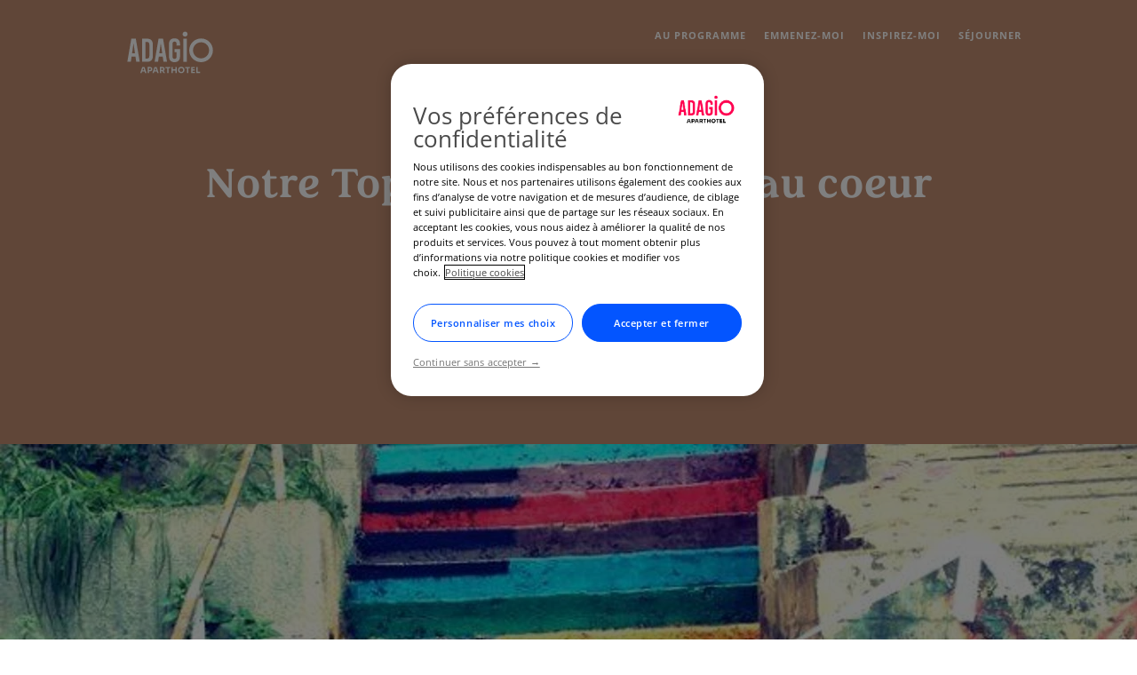

--- FILE ---
content_type: text/html; charset=UTF-8
request_url: https://www.mag-adagio.com/notre-top-46-du-street-art-au-coeur-des-villes.shtml
body_size: 10840
content:
<!DOCTYPE html>
<html lang="fr" dir="ltr" prefix="content: http://purl.org/rss/1.0/modules/content/  dc: http://purl.org/dc/terms/  foaf: http://xmlns.com/foaf/0.1/  og: http://ogp.me/ns#  rdfs: http://www.w3.org/2000/01/rdf-schema#  schema: http://schema.org/  sioc: http://rdfs.org/sioc/ns#  sioct: http://rdfs.org/sioc/types#  skos: http://www.w3.org/2004/02/skos/core#  xsd: http://www.w3.org/2001/XMLSchema# ">
  <head>
    <script>var dataLayer = [{"page_data":{"page_event":"push_dynamic_datas","dynamic_datas_ready":true,"page_dynamic_datas_ready":true,"pagename":"https:\/\/www.mag-adagio.com\/notre-top-46-du-street-art-au-coeur-des-villes.shtml","currencycode":"EUR","jsessionid":"","isbooker":false,"countrymarket":"","clienttype":"ANONYMOUS"},"event":"page_view","user_data":{"userlocalization":"US","uilogged":false,"loyaltycardtypes":[]}}];</script>
<link rel="image_src" href="https://www.mag-adagio.com/sites/default/files/2021-06/street-art-escalier-couleurs-750x375_0.jpeg" />
<meta property="og:site_name" content="www.mag-adagio.com" />
<meta property="og:type" content="article" />
<meta property="og:url" content="https://www.mag-adagio.com/notre-top-46-du-street-art-au-coeur-des-villes.shtml" />
<meta property="og:title" content="Notre Top 46 du Street Art au coeur des villes" />
<meta property="og:image" content="https://www.mag-adagio.com/sites/default/files/2021-06/street-art-escalier-couleurs-750x375_0.jpeg" />
<meta name="viewport" content="width=device-width, initial-scale=1, shrink-to-fit=no, user-scalable=0" />
<script>var _AccorTrackingDecorator = _AccorTrackingDecorator || {};_AccorTrackingDecorator.config = {
    merchantid: 'MS-MULTI-ADAGIO',
    hotelID: '',
    isBrandSite: true,
    brandName: 'adagio',
    handleGoogleAnalytics: true,
    autoDecorate: true
  };</script>
<link rel="preload" href="https://www.mag-adagio.com/themes/custom/magazine/static/css/fonts.css?t9gma2" as="style" />
<link rel="preload" href="https://www.mag-adagio.com/themes/custom/magazine/static/css/magazineMain.css?t9gma2" as="style" />
<link rel="preload" href="https://www.mag-adagio.com/themes/custom/magazine/static/js/mainMagazine.js?v=prd_v26.1.2026" as="script" />
<link href="/themes/custom/adagio/static/media/subset-OpenSans-Regular.woff2" rel="preload" crossorigin as="font" type="font/woff2" />
<link href="https://medias.adagio-city.com" rel="preconnect" />
<link href="https://static.addtoany.com" rel="preconnect" />
<link href="https://googleads.g.doubleclick.net" rel="preconnect" />
<script src="https://cdn.cookielaw.org/scripttemplates/otSDKStub.js" data-document-language="true" type="text/javascript" charset="UTF-8" data-domain-script="622f3ae3-963b-44e1-8eee-4cc120a6443a" async></script>
<script type="text/javascript">function OptanonWrapper() { }</script>
<link rel="icon" href="/themes/custom/adagio/favicon.ico" type="image/vnd.microsoft.icon" />
<link rel="canonical" href="https://www.mag-adagio.com/notre-top-46-du-street-art-au-coeur-des-villes.shtml" />
<script>window.a2a_config=window.a2a_config||{};a2a_config.callbacks=[];a2a_config.overlays=[];a2a_config.templates={};a2a_config.templates.pinterest = {
    description: "${title}",
};

a2a_config.templates.linkedin = {
    summary: "${title}",
};

a2a_config.templates.facebook = {
    app_id: "5303202981",
    quote: "${title}",
};

a2a_config.templates.twitter = {
    text: "${title}",
};</script>

    <title>Notre Top 46 du Street Art au coeur des villes | Magazine</title>
    <link rel="stylesheet" media="all" href="/sites/default/files/css/css_4s-WhqXP11arU7j7hvz3lO0c2gyvUIuSgMe6GOr2tGw.css?delta=0&amp;language=fr&amp;theme=magazine&amp;include=eJw1xmEKgCAMBtALDXek-GpTjOZiGmSnD4LerwdBqc6G2pbsYQSR4WiT_6Qc3gZtHsoS14kjYcdNhoKnNuUVXanPPtS-vz7AH-I" />
<link rel="stylesheet" media="all" href="/themes/custom/adagio/static/css/mainForm.css?t9gma2" />
<link rel="stylesheet" media="all" href="/themes/custom/magazine/static/css/fonts.css?t9gma2" />
<link rel="stylesheet" media="all" href="/themes/custom/magazine/static/css/magazineMain.css?t9gma2" />
<link rel="stylesheet" media="all" href="/sites/default/files/css/css_AnBsZKw5PndGQYY-Eli_7cFSiBmQMrJ6LxCaP9DoTno.css?delta=4&amp;language=fr&amp;theme=magazine&amp;include=eJw1xmEKgCAMBtALDXek-GpTjOZiGmSnD4LerwdBqc6G2pbsYQSR4WiT_6Qc3gZtHsoS14kjYcdNhoKnNuUVXanPPtS-vz7AH-I" />

    <script type="application/json" data-drupal-selector="drupal-settings-json">{"path":{"baseUrl":"\/","pathPrefix":"","currentPath":"node\/686","currentPathIsAdmin":false,"isFront":false,"currentLanguage":"fr"},"pluralDelimiter":"\u0003","suppressDeprecationErrors":true,"ajaxPageState":{"libraries":"[base64]","theme":"magazine","theme_token":"uGIWZQcikJez-xFqqHsVjMhvyYyneIC1N28nMIJ42Gk"},"ajaxTrustedUrl":[],"gtag":{"tagId":"","consentMode":true,"otherIds":[],"events":[],"additionalConfigInfo":[]},"gtm":{"tagId":null,"settings":{"data_layer":"dataLayer","include_classes":false,"allowlist_classes":"","blocklist_classes":"","include_environment":false,"environment_id":"","environment_token":""},"tagIds":["GTM-KFHHTX4"]},"menuHighlight":[],"google":{"map":{"GOOGLE_MAP_KEY":"alo4SEppcFlGZGZidk5teFVJRVlob0VxdnYrUjFHbTV1MHVKNld1NUpwbDFzYkRJVm5udlFuaGpBbmZ5cVZKbjo0MGY0NjljMjVmN2JkMWUwNjBjZDhhOGYxZGJjNjQwNQ==","STATIC_SECRET":"RTUzUk1zS0VmOE5oK21aTmpQQ09aSUpLSnU2NEs5SEgxWkt2MFFYbEw2MD06ODIxZjdhNTM3ZDY4MTNiOTM2NGE3MzM3OTk0YWJiZmI=","MAP_IDS":{"default_interactive":"ac57529da5909d70","default_static":"6f6702055fcee8e0"},"GOOGLE_MAP_CLIENT":"gme-accorsa1","GOOGLE_MAP_CHANNEL":"ADG","use_key":true,"LANGUAGE":"fr"}},"search":{"isMultipleBookingEnabled":true},"adagioGtm":{"env":false},"magazine":{"color":"#c28e71"},"csp":{"nonce":"N3Ecv1KOOPz2u3w49bjOww"},"g4DataLayerCommonVariables":{"pagename":"https:\/\/www.mag-adagio.com\/notre-top-46-du-street-art-au-coeur-des-villes.shtml","isLoggedIn":0},"user":{"uid":0,"permissionsHash":"dc7f9646179e8d431929bd9b9073f47d943c926423ca9bbb7160b2ae1ed098d0"}}</script>
<script src="/sites/default/files/js/js_cx2nIc7bK0kw3ek0e5RGwihbL_Q7PwCI9K8TTtvk9mM.js?scope=header&amp;delta=0&amp;language=fr&amp;theme=magazine&amp;include=[base64]"></script>
<script src="/modules/contrib/google_tag/js/gtag.js?t9gma2"></script>
<script src="/modules/contrib/google_tag/js/gtm.js?t9gma2"></script>

  </head>
  <body>
        <a href="#main-content" class="visually-hidden skip-link">
      Aller au contenu principal
    </a>
    <noscript><iframe src="https://www.googletagmanager.com/ns.html?id=GTM-KFHHTX4"
                  height="0" width="0" style="display:none;visibility:hidden"></iframe></noscript>

      <div class="dialog-off-canvas-main-canvas" data-off-canvas-main-canvas>
    


<div  class="wrapper">
<header class = "magazine-header">
  <a class="magazine-header__logo" href="/" alt="Home" title="Home"></a>
<div class="magazine-header__menu-collapsed">
  <a class="magazine-header__logo" href="/" alt="Home" title="Home"></a>
  <div class="magazine-header__burger">
    <span class="magazine-header__burger--icon"></span>
  </div>


  
              <ul class="magazine-header__menu">
              <li>
                  <a href="https://www.mag-adagio.com/au-programme.shtml" data-drupal-link-system-path="taxonomy/term/1011">Au programme </a>
                      </li>
          <li>
                  <a href="https://www.mag-adagio.com/emmenez-moi.shtml" data-drupal-link-system-path="taxonomy/term/1012">Emmenez-moi </a>
                      </li>
          <li>
                  <a href="https://www.mag-adagio.com/inspirez-moi.shtml" data-drupal-link-system-path="taxonomy/term/1013">Inspirez-moi </a>
                      </li>
          <li>
                  <a href="https://www.adagio-city.com" target="_blank" rel="noopener noreferrer">Séjourner</a>
                      </li>
        </ul>
  





  
  <ul class="magazine-header__social"><li><a href="https://www.facebook.com/AparthotelsAdagio/" target="_blank" rel="noopener noreferrer"><img src="/themes/custom/magazine/magazine/facebook.svg" alt="Facebook" title="Facebook" typeof="foaf:Image" />
</a></li><li><a href="https://www.youtube.com/c/aparthotelsadagio" target="_blank" rel="noopener noreferrer"><img src="/themes/custom/magazine/magazine/youtube.svg" alt="Youtube" title="Youtube" typeof="foaf:Image" />
</a></li><li><a href="https://www.linkedin.com/company/aparthotels-adagio/mycompany/" target="_blank" rel="noopener noreferrer"><img src="/themes/custom/magazine/magazine/linkidin.svg" alt="Linkedin" title="Linkedin" typeof="foaf:Image" />
</a></li><li><a href="https://www.instagram.com/aparthotels_adagio/?hl=fr" target="_blank" rel="noopener noreferrer"><img src="/themes/custom/magazine/magazine/INSTA.svg" alt="Instagram" title="Instagram" typeof="foaf:Image" />
</a></li></ul>


</div>

</header>
    <div class="content">
    <div id="block-magazine-content" class="block-magazine-content">
  
    
      

<section class="magazine-hd-section">
  <div  about="/notre-top-46-du-street-art-au-coeur-des-villes.shtml" class="magazine-header__content magazine-header__content--color" style="background-color:#c28e71">
    
    <h1 class="magazine-header__content--text">
      <p>
                    Notre Top 46 du Street Art au coeur des villes
            </p>
    </h1>
      </div>
  <div class="magazine-hd-section__bg" style="background-image:url(https://www.mag-adagio.com/sites/default/files/styles/magazine_slider_full_width/optimicdn/2021-06/street-art-escalier-couleurs-750x375_0.jpeg?itok=gsV8nEUU&amp;amp;twic=v1/cover=1440x700)"></div>
</section>


  <div class="content-container">
    <div class="node-info__container">
      <div class="node-info__body">
        <div class="node-info__category">
          
                    <a href="/inspirez-moi.shtml">
  <span class="slider-push-magazine__re" style="background-color: #c28e71">
                    Inspirez-moi
            </span>
</a>

              <a href="/street-art.shtml">
  <span class="slider-push-magazine__re" style="background-color: #c28e71">
                    Street art
            </span>
</a>

            
        </div>
                  <div class="node-info__publish-date">
            
                    14 juin 2021
            
          </div>
                <div class="node-info__author">
                                <div class="node-info__author-legend">
              
                    Publié le 4 août 2014
            
            </div>
                  </div>
        
                    
  <div class="social-links">
    <div class="social-links__list">
      <span class="a2a_kit a2a_kit_size_32 addtoany_list" data-a2a-url="https://www.mag-adagio.com/notre-top-46-du-street-art-au-coeur-des-villes.shtml" data-a2a-title=""><a class="a2a_button_facebook social-links__link social-links__facebook">Facebook</a><a class="a2a_button_linkedin social-links__link social-links__linkedin">LinkedIn</a><a class="a2a_button_pinterest social-links__link social-links__pinterest social-links__hidden">Pinterest</a><a class="a2a_button_twitter social-links__link social-links__twitter social-links__hidden">Twitter</a></span>

                    <div class="social-links__item">
          <span class="social-links__link social-links__expand-btn">Expand hidden links</span>
        </div>
          </div>
  </div>

            
      </div>
    </div>
    
                    
<div  id="widget-magazine-text" class="text-widget-magazine">
  
    
                    <p><span class="category-colored">Par définition, le Street Art est l’art qui utilise tous les espaces publiques grâce aux graffitis, stickers, pochoirs, installations de lumière etc. L’objectif ? S’amuser avec l’environnement public, en détourner les infrastructures existantes, passer un message, provoquer, surprendre, amuser, etc. Voici notre compilation&nbsp;des 46 plus belles œuvres de street art qui&nbsp;colorent nos centres-villes.</span></p>

            
</div>

              
<div  id="widget-magazine-text-2" class="text-widget-magazine">
  
      <h2>
                    Fresques 3D en centre-ville
            </h2>
    
                    <p><span class="category-colored">1- Une fresque record à Nanjing, Chine</span></p>
<p>Le campus de l’Université de communication de Nanjing possède&nbsp;la plus longue et la plus large fresque 3D au monde. Elle recouvre une surface de quelque <span class="category-colored">2 600 m²</span>. Elle a été réalisée par l’artiste Yang Yongchun et son équipe.</p>

            
</div>

              
<div  id="widget-magazine-image-with-text" class="image-widget-magazine">
  
    
                    <picture>
            <source srcset="https://www.mag-adagio.com/sites/default/files/styles/magazine_image_mobile/optimicdn/magazine/2021-06/3D-fresque-street-art-record-768x820.jpeg?itok=xT-gm0WA&amp;twic=v1/cover=335x189" media="(max-width: 768px)">
        <img  alt="Nanjing" title="" src="https://www.mag-adagio.com/sites/default/files/styles/magazine_image/optimicdn/magazine/2021-06/3D-fresque-street-art-record-768x820.jpeg?itok=4jytlbLh&amp;twic=v1/cover=976x550" width="976" height="550" decoding="async">
</picture>

            
</div>

              
<div  id="widget-magazine-text-3" class="text-widget-magazine">
  
    
                    <p><span class="category-colored">2- Fresque&nbsp;Game of Thrones pour promouvoir la série à Londres, Royaume-Uni</span></p>

            
</div>

              
<div  id="widget-magazine-image-with-text-2" class="image-widget-magazine">
  
    
                    <picture>
            <source srcset="https://www.mag-adagio.com/sites/default/files/styles/magazine_image_mobile/optimicdn/magazine/2021-06/Rex_Game-of-Thrones_hbo-street-art.jpeg?itok=rQ8R5fts&amp;twic=v1/cover=335x189" media="(max-width: 768px)">
        <img  alt="2- Fresque Game of Thrones pour promouvoir la série à Londres, Royaume-Uni" title="2- Fresque Game of Thrones pour promouvoir la série à Londres, Royaume-Uni" src="https://www.mag-adagio.com/sites/default/files/styles/magazine_image/optimicdn/magazine/2021-06/Rex_Game-of-Thrones_hbo-street-art.jpeg?itok=Cq7HJg3f&amp;twic=v1/cover=976x550" width="976" height="550" decoding="async">
</picture>

            
</div>

              
<div  id="widget-magazine-text-4" class="text-widget-magazine">
  
    
                    <p><span class="category-colored">3- Trou dans le bitume de Londres, Angleterre</span></p>
<p>L’objectif de cette fresque ? Sensibiliser les cyclistes&nbsp;à la nécessité d’une conduite responsable à proximité des canaux londoniens.</p>

            
</div>

              
<div  id="widget-magazine-image-with-text-3" class="image-widget-magazine">
  
    
                    <picture>
            <source srcset="https://www.mag-adagio.com/sites/default/files/styles/magazine_image_mobile/optimicdn/magazine/2021-06/street-art-3d-trou.jpeg?itok=CT9z006U&amp;twic=v1/cover=335x189" media="(max-width: 768px)">
        <img  alt="3- Trou dans le bitume de Londres, Angleterre" title="3- Trou dans le bitume de Londres, Angleterre" src="https://www.mag-adagio.com/sites/default/files/styles/magazine_image/optimicdn/magazine/2021-06/street-art-3d-trou.jpeg?itok=Y15Oq6OC&amp;twic=v1/cover=976x550" width="976" height="550" decoding="async">
</picture>

            
</div>

              
<div  id="widget-magazine-text-5" class="text-widget-magazine">
  
    
                    <p><span class="category-colored">4- Fresque 3D de&nbsp;glaciers au cœur de la ville,&nbsp;Dún Laoghaire, Irlande</span></p>
<p>Une sensation vertigineuse !&nbsp;&nbsp;</p>

            
</div>

              
<div  id="widget-magazine-image-with-text-4" class="image-widget-magazine">
  
      <p>
                    The Crevasse – Edgar Mueller
            </p>
    
                    <picture>
            <source srcset="https://www.mag-adagio.com/sites/default/files/styles/magazine_image_mobile/optimicdn/magazine/2021-06/streetart-art-3D-glaciers-1024x682.jpeg?itok=mwsM2m7N&amp;twic=v1/cover=335x189" media="(max-width: 768px)">
        <img  alt="The Crevasse – Edgar Mueller" title="" src="https://www.mag-adagio.com/sites/default/files/styles/magazine_image/optimicdn/magazine/2021-06/streetart-art-3D-glaciers-1024x682.jpeg?itok=Mghoa4AZ&amp;twic=v1/cover=976x550" width="976" height="550" decoding="async">
</picture>

            
</div>

              
<div  id="widget-magazine-text-6" class="text-widget-magazine">
  
      <h2>
                    Le Street art poétique et amusant
            </h2>
    
                    <p><span class="category-colored">5- En utilisant&nbsp;son environnement à Białystok, Pologne</span></p>

            
</div>

              
<div  id="widget-magazine-image-with-text-5" class="image-widget-magazine">
  
      <p>
                    Image credits: Natalia Rak
            </p>
    
                    <picture>
            <source srcset="https://www.mag-adagio.com/sites/default/files/styles/magazine_image_mobile/optimicdn/magazine/2021-06/fresque_murale_geant-657x1024.jpeg?itok=UnSfbIAL&amp;twic=v1/cover=335x189" media="(max-width: 768px)">
        <img  alt="5- En utilisant son environnement à Białystok, Pologne" title="5- En utilisant son environnement à Białystok, Pologne" src="https://www.mag-adagio.com/sites/default/files/styles/magazine_image/optimicdn/magazine/2021-06/fresque_murale_geant-657x1024.jpeg?itok=ZK8tNM07&amp;twic=v1/cover=976x550" width="976" height="550" decoding="async">
</picture>

            
</div>

              
<div  id="widget-magazine-text-7" class="text-widget-magazine">
  
    
                    <p><span class="category-colored">6- Retour en enfance grâce au Street art à Johor Bahru, Malaisie</span></p>
<p>Décidément&nbsp;les LEGO voyagent partout&nbsp;!</p>

            
</div>

              
<div  id="widget-magazine-image-with-text-6" class="image-widget-magazine">
  
      <p>
                    Crédit Ernest Zacharevic
            </p>
    
                    <picture>
            <source srcset="https://www.mag-adagio.com/sites/default/files/styles/magazine_image_mobile/optimicdn/magazine/2021-06/graffiti-lego-velo-malaisie-1024x682.jpeg?itok=kNfOlXRL&amp;twic=v1/cover=335x189" media="(max-width: 768px)">
        <img  alt="Crédit Ernest Zacharevic" title="" src="https://www.mag-adagio.com/sites/default/files/styles/magazine_image/optimicdn/magazine/2021-06/graffiti-lego-velo-malaisie-1024x682.jpeg?itok=El0H0FPI&amp;twic=v1/cover=976x550" width="976" height="550" decoding="async">
</picture>

            
</div>

              
<div  id="widget-magazine-text-8" class="text-widget-magazine">
  
    
                    <p><span class="category-colored">7- Imitation d’un dessin d’enfant sur Brook Road à Bristol, Angleterre</span></p>
<p>Fresque murale à l’entrée d’une école par Dones</p>

            
</div>

              
<div  id="widget-magazine-image-with-text-7" class="image-widget-magazine">
  
    
                    <picture>
            <source srcset="https://www.mag-adagio.com/sites/default/files/styles/magazine_image_mobile/optimicdn/magazine/2021-06/street-art-dessin-ecole.jpeg?itok=wF5EcP7y&amp;twic=v1/cover=335x189" media="(max-width: 768px)">
        <img  alt="fresque murale à l’entrée d’une école par Dones" title="" src="https://www.mag-adagio.com/sites/default/files/styles/magazine_image/optimicdn/magazine/2021-06/street-art-dessin-ecole.jpeg?itok=FUydQiFl&amp;twic=v1/cover=976x550" width="976" height="550" decoding="async">
</picture>

            
</div>

              
<div  id="widget-magazine-text-9" class="text-widget-magazine">
  
    
                    <p><span class="category-colored">8- Fresque murale sur des bâtiments abandonnés, Lisbonne, Portugal</span></p>

            
</div>

              
<div  id="widget-magazine-image-with-text-8" class="image-widget-magazine">
  
      <p>
                    Crédit: Osgemeos
            </p>
    
                    <picture>
            <source srcset="https://www.mag-adagio.com/sites/default/files/styles/magazine_image_mobile/optimicdn/magazine/2021-06/Street-art-portugal-lisbonne.jpeg?itok=JSaEAlIO&amp;twic=v1/cover=335x189" media="(max-width: 768px)">
        <img  alt="Crédit: Osgemeos" title="" src="https://www.mag-adagio.com/sites/default/files/styles/magazine_image/optimicdn/magazine/2021-06/Street-art-portugal-lisbonne.jpeg?itok=9zJWHG6s&amp;twic=v1/cover=976x550" width="976" height="550" decoding="async">
</picture>

            
</div>

              
<div  id="widget-magazine-text-10" class="text-widget-magazine">
  
    
                    <p><span class="category-colored">9- Street art avec un lampadaire, Russie</span></p>

            
</div>

              
<div  id="widget-magazine-image-with-text-9" class="image-widget-magazine">
  
    
                    <picture>
            <source srcset="https://www.mag-adagio.com/sites/default/files/styles/magazine_image_mobile/optimicdn/magazine/2021-06/Pavel-Puhov-lunette-street-art.jpeg?itok=AlVKhpIR&amp;twic=v1/cover=335x189" media="(max-width: 768px)">
        <img  alt="9- Street art avec un lampadaire, Russie" title="9- Street art avec un lampadaire, Russie" src="https://www.mag-adagio.com/sites/default/files/styles/magazine_image/optimicdn/magazine/2021-06/Pavel-Puhov-lunette-street-art.jpeg?itok=9BfsgzJW&amp;twic=v1/cover=976x550" width="976" height="550" decoding="async">
</picture>

            
</div>

              
<div  id="widget-magazine-text-11" class="text-widget-magazine">
  
    
                    <p><span class="category-colored">10- Du «&nbsp;street art mathématique&nbsp;» avec des addition de fenêtres</span></p>

            
</div>

              
<div  id="widget-magazine-image-with-text-10" class="image-widget-magazine">
  
    
                    <picture>
            <source srcset="https://www.mag-adagio.com/sites/default/files/styles/magazine_image_mobile/optimicdn/magazine/2021-06/art-de-rue-fenetres.jpeg?itok=n9k-h9st&amp;twic=v1/cover=335x189" media="(max-width: 768px)">
        <img  alt="10- Du « street art mathématique » avec des addition de fenêtres" title="10- Du « street art mathématique » avec des addition de fenêtres" src="https://www.mag-adagio.com/sites/default/files/styles/magazine_image/optimicdn/magazine/2021-06/art-de-rue-fenetres.jpeg?itok=uGluTDcv&amp;twic=v1/cover=976x550" width="976" height="550" decoding="async">
</picture>

            
</div>

              
<div  id="widget-magazine-text-12" class="text-widget-magazine">
  
    
                    <p><span class="category-colored">11- Lignes de trains ou&nbsp;partitions ?</span></p>

            
</div>

              
<div  id="widget-magazine-image-with-text-11" class="image-widget-magazine">
  
      <p>
                    Crédit: Artur Bordalo
            </p>
    
                    <picture>
            <source srcset="https://www.mag-adagio.com/sites/default/files/styles/magazine_image_mobile/optimicdn/magazine/2021-06/Artur-Bordalo-musique-rails-train.jpeg?itok=SadOSEaD&amp;twic=v1/cover=335x189" media="(max-width: 768px)">
        <img  alt="11- Lignes de trains ou de partition?" title="11- Lignes de trains ou de partition?" src="https://www.mag-adagio.com/sites/default/files/styles/magazine_image/optimicdn/magazine/2021-06/Artur-Bordalo-musique-rails-train.jpeg?itok=yfafIisZ&amp;twic=v1/cover=976x550" width="976" height="550" decoding="async">
</picture>

            
</div>

              
<div  id="widget-magazine-text-13" class="text-widget-magazine">
  
    
                    <p><span class="category-colored">12- Vous êtes surveillés à Cheltenham, Angleterre</span></p>
<p>Banksy by Fragile, Josh Walls and Katie Bowers</p>

            
</div>

              
<div  id="widget-magazine-image-with-text-12" class="image-widget-magazine">
  
    
                    <picture>
            <source srcset="https://www.mag-adagio.com/sites/default/files/styles/magazine_image_mobile/optimicdn/magazine/2021-06/banksy_cheltenham-cabine-telephonique-angleterre-984x1024.jpeg?itok=BvFeKrc4&amp;twic=v1/cover=335x189" media="(max-width: 768px)">
        <img  alt="Banksy by Fragile, Josh Walls and Katie Bowers" title="Banksy by Fragile, Josh Walls and Katie Bowers" src="https://www.mag-adagio.com/sites/default/files/styles/magazine_image/optimicdn/magazine/2021-06/banksy_cheltenham-cabine-telephonique-angleterre-984x1024.jpeg?itok=Usl_ZP1K&amp;twic=v1/cover=976x550" width="976" height="550" decoding="async">
</picture>

            
</div>

              
<div  id="widget-magazine-text-14" class="text-widget-magazine">
  
    
                    <p><span class="category-colored">13- Détournement de bouches d’égout version fumeur</span></p>

            
</div>

              
<div  id="widget-magazine-image-with-text-13" class="image-widget-magazine">
  
      <p>
                    Crédit: 6emeia
            </p>
    
                    <picture>
            <source srcset="https://www.mag-adagio.com/sites/default/files/styles/magazine_image_mobile/optimicdn/magazine/2021-06/bouche-egout-fumeur-street-art.jpeg?itok=hKf8Y-hd&amp;twic=v1/cover=335x189" media="(max-width: 768px)">
        <img  alt="13- Détournement de bouches d’égout version fumeur" title="13- Détournement de bouches d’égout version fumeur" src="https://www.mag-adagio.com/sites/default/files/styles/magazine_image/optimicdn/magazine/2021-06/bouche-egout-fumeur-street-art.jpeg?itok=JSGcNfMd&amp;twic=v1/cover=976x550" width="976" height="550" decoding="async">
</picture>

            
</div>

              
<div  id="widget-magazine-text-15" class="text-widget-magazine">
  
    
                    <p><span class="category-colored">14- Détournement de bouches d’égout version K7 audio</span></p>

            
</div>

              
<div  id="widget-magazine-image-with-text-14" class="image-widget-magazine">
  
      <p>
                    Crédit: 6emeia
            </p>
    
                    <picture>
            <source srcset="https://www.mag-adagio.com/sites/default/files/styles/magazine_image_mobile/optimicdn/magazine/2021-06/street-art-bouche-egout-bresil.jpeg?itok=P4SXZypT&amp;twic=v1/cover=335x189" media="(max-width: 768px)">
        <img  alt="14- Détournement de bouches d’égout version K7 audio" title="14- Détournement de bouches d’égout version K7 audio" src="https://www.mag-adagio.com/sites/default/files/styles/magazine_image/optimicdn/magazine/2021-06/street-art-bouche-egout-bresil.jpeg?itok=BLd1lqwo&amp;twic=v1/cover=976x550" width="976" height="550" decoding="async">
</picture>

            
</div>

              
<div  id="widget-magazine-text-16" class="text-widget-magazine">
  
    
                    <p><span class="category-colored">15- Détournement de bouches d’égout version squelette</span></p>

            
</div>

              
<div  id="widget-magazine-image-with-text-15" class="image-widget-magazine">
  
    
                    <picture>
            <source srcset="https://www.mag-adagio.com/sites/default/files/styles/magazine_image_mobile/optimicdn/magazine/2021-06/street-art-bouche-egout-squelette.jpeg?itok=Kgfgt-6-&amp;twic=v1/cover=335x189" media="(max-width: 768px)">
        <img  alt="15- Détournement de bouches d’égout version squelette" title="15- Détournement de bouches d’égout version squelette" src="https://www.mag-adagio.com/sites/default/files/styles/magazine_image/optimicdn/magazine/2021-06/street-art-bouche-egout-squelette.jpeg?itok=lAYp8eqS&amp;twic=v1/cover=976x550" width="976" height="550" decoding="async">
</picture>

            
</div>

              
<div  id="widget-magazine-text-17" class="text-widget-magazine">
  
    
                    <p><span class="category-colored">16- Street art à Venise, Italie</span></p>

            
</div>

              
<div  id="widget-magazine-image-with-text-16" class="image-widget-magazine">
  
      <p>
                    Des crayons sur les pontons de Venise
            </p>
    
                    <picture>
            <source srcset="https://www.mag-adagio.com/sites/default/files/styles/magazine_image_mobile/optimicdn/magazine/2021-06/crayons-venise-street-art.jpeg?itok=roYunmwe&amp;twic=v1/cover=335x189" media="(max-width: 768px)">
        <img  alt="Des crayons sur les pontons de Venise" title="Des crayons sur les pontons de Venise" src="https://www.mag-adagio.com/sites/default/files/styles/magazine_image/optimicdn/magazine/2021-06/crayons-venise-street-art.jpeg?itok=hxL40MgU&amp;twic=v1/cover=976x550" width="976" height="550" decoding="async">
</picture>

            
</div>

              
<div  id="widget-magazine-text-18" class="text-widget-magazine">
  
    
                    <p><span class="category-colored">17- Le Street art sur barreaux de Mannheim, Allemagne</span></p>
<p>Par Zebrating&nbsp;» spécialisé dans le street art sur grilles.</p>

            
</div>

              
<div  id="widget-magazine-image-with-text-17" class="image-widget-magazine">
  
    
                    <picture>
            <source srcset="https://www.mag-adagio.com/sites/default/files/styles/magazine_image_mobile/optimicdn/magazine/2021-06/grilles-urbaines-street-art.jpeg?itok=gv5fLd6c&amp;twic=v1/cover=335x189" media="(max-width: 768px)">
        <img  alt="Par Zebrating » spécialisé dans le street art sur grilles" title="Par Zebrating » spécialisé dans le street art sur grilles" src="https://www.mag-adagio.com/sites/default/files/styles/magazine_image/optimicdn/magazine/2021-06/grilles-urbaines-street-art.jpeg?itok=Lf5osSOs&amp;twic=v1/cover=976x550" width="976" height="550" decoding="async">
</picture>

            
</div>

              
<div  id="widget-magazine-text-19" class="text-widget-magazine">
  
    
                    <p><span class="category-colored">18- L’art de détourner les poteaux de rues de Paris, France</span></p>

            
</div>

              
<div  id="widget-magazine-image-with-text-18" class="image-widget-magazine">
  
      <p>
                    King Kong est de retour !
            </p>
    
                    <picture>
            <source srcset="https://www.mag-adagio.com/sites/default/files/styles/magazine_image_mobile/optimicdn/magazine/2021-06/king-kong-street-art-oakoak.jpeg?itok=HAosy-fm&amp;twic=v1/cover=335x189" media="(max-width: 768px)">
        <img  alt="King Kong est de retour !" title="King Kong est de retour !" src="https://www.mag-adagio.com/sites/default/files/styles/magazine_image/optimicdn/magazine/2021-06/king-kong-street-art-oakoak.jpeg?itok=cAFh4bAr&amp;twic=v1/cover=976x550" width="976" height="550" decoding="async">
</picture>

            
</div>

              
<div  id="widget-magazine-text-20" class="text-widget-magazine">
  
    
                    <p><span class="category-colored">19- Redonner vie à des bâtiments abandonnés</span></p>
<p>Détournement d’un bâtiment abandonné par l’artiste russe Nikita Nomerz</p>

            
</div>

              
<div  id="widget-magazine-image-with-text-19" class="image-widget-magazine">
  
    
                    <picture>
            <source srcset="https://www.mag-adagio.com/sites/default/files/styles/magazine_image_mobile/optimicdn/magazine/2021-06/lieux-abandonnes.jpeg?itok=dSO6GgRO&amp;twic=v1/cover=335x189" media="(max-width: 768px)">
        <img  alt="Détournement d’un bâtiment abandonné par l’artiste russe Nikita Nomerz" title="Détournement d’un bâtiment abandonné par l’artiste russe Nikita Nomerz" src="https://www.mag-adagio.com/sites/default/files/styles/magazine_image/optimicdn/magazine/2021-06/lieux-abandonnes.jpeg?itok=R_yvTNk0&amp;twic=v1/cover=976x550" width="976" height="550" decoding="async">
</picture>

            
</div>

              
<div  id="widget-magazine-text-21" class="text-widget-magazine">
  
    
                    <p><span class="category-colored">20- Les tables de pique-nique comme support dans les parcs de Rome, Italie</span></p>

            
</div>

              
<div  id="widget-magazine-image-with-text-20" class="image-widget-magazine">
  
      <p>
                    Par Pao
            </p>
    
                    <picture>
            <source srcset="https://www.mag-adagio.com/sites/default/files/styles/magazine_image_mobile/optimicdn/magazine/2021-06/mac-table-parc.jpeg?itok=w6XSCFbU&amp;twic=v1/cover=335x189" media="(max-width: 768px)">
        <img  alt="20- Les tables de pique-nique comme support dans les parcs de Rome, Italie" title="" src="https://www.mag-adagio.com/sites/default/files/styles/magazine_image/optimicdn/magazine/2021-06/mac-table-parc.jpeg?itok=vtHFSLm3&amp;twic=v1/cover=976x550" width="976" height="550" decoding="async">
</picture>

            
</div>

              
<div  id="widget-magazine-text-22" class="text-widget-magazine">
  
    
                    <p><span class="category-colored">21- Des bancs publics colorés à Rome, Italie</span></p>

            
</div>

              
<div  id="widget-magazine-image-with-text-21" class="image-widget-magazine">
  
      <p>
                    Par Pao
            </p>
    
                    <picture>
            <source srcset="https://www.mag-adagio.com/sites/default/files/styles/magazine_image_mobile/optimicdn/magazine/2021-06/bancs-ville-crayons.jpeg?itok=Oohs7Itr&amp;twic=v1/cover=335x189" media="(max-width: 768px)">
        <img  alt="21- Des bancs publics colorés à Rome, Italie" title="21- Des bancs publics colorés à Rome, Italie" src="https://www.mag-adagio.com/sites/default/files/styles/magazine_image/optimicdn/magazine/2021-06/bancs-ville-crayons.jpeg?itok=lYDUtN7N&amp;twic=v1/cover=976x550" width="976" height="550" decoding="async">
</picture>

            
</div>

              
<div  id="widget-magazine-text-23" class="text-widget-magazine">
  
    
                    <p><span class="category-colored">22-&nbsp;«&nbsp;It’s a trap&nbsp;»</span></p>

            
</div>

              
<div  id="widget-magazine-image-with-text-22" class="image-widget-magazine">
  
      <p>
                    Par Oakoak
            </p>
    
                    <picture>
            <source srcset="https://www.mag-adagio.com/sites/default/files/styles/magazine_image_mobile/optimicdn/magazine/2021-06/oakoak-street-art-france-detournement-urbain.jpeg?itok=zdrrbMeO&amp;twic=v1/cover=335x189" media="(max-width: 768px)">
        <img  alt="22- « It’s a trap »" title="22- « It’s a trap »" src="https://www.mag-adagio.com/sites/default/files/styles/magazine_image/optimicdn/magazine/2021-06/oakoak-street-art-france-detournement-urbain.jpeg?itok=HDzjWD0K&amp;twic=v1/cover=976x550" width="976" height="550" decoding="async">
</picture>

            
</div>

              
<div  id="widget-magazine-text-24" class="text-widget-magazine">
  
    
                    <p><span class="category-colored">23- Customisation des poteaux de Paris, France</span></p>

            
</div>

              
<div  id="widget-magazine-image-with-text-23" class="image-widget-magazine">
  
      <p>
                    Crédit : Cyklop
            </p>
    
                    <picture>
            <source srcset="https://www.mag-adagio.com/sites/default/files/styles/magazine_image_mobile/optimicdn/magazine/2021-06/Paris-Street-Art-poteau-bonhommes-671x1024.jpeg?itok=NfrIr08y&amp;twic=v1/cover=335x189" media="(max-width: 768px)">
        <img  alt="23- Customisation des poteaux de Paris, France" title="23- Customisation des poteaux de Paris, France" src="https://www.mag-adagio.com/sites/default/files/styles/magazine_image/optimicdn/magazine/2021-06/Paris-Street-Art-poteau-bonhommes-671x1024.jpeg?itok=NaOTLZjD&amp;twic=v1/cover=976x550" width="976" height="550" decoding="async">
</picture>

            
</div>

              
<div  id="widget-magazine-text-25" class="text-widget-magazine">
  
    
                    <p><span class="category-colored">24- Têtes de Playmobils géantes customisées à Rio de Janeiro, Brésil</span></p>

            
</div>

              
<div  id="widget-magazine-image-with-text-24" class="image-widget-magazine">
  
      <p>
                    Par Rodrigo Pereira
            </p>
    
                    <picture>
            <source srcset="https://www.mag-adagio.com/sites/default/files/styles/magazine_image_mobile/optimicdn/magazine/2021-06/playmobil-street-art.jpeg?itok=Q3RLJhTW&amp;twic=v1/cover=335x189" media="(max-width: 768px)">
        <img  alt="24- Têtes de Playmobils géantes customisées à Rio de Janeiro, Brésil" title="24- Têtes de Playmobils géantes customisées à Rio de Janeiro, Brésil" src="https://www.mag-adagio.com/sites/default/files/styles/magazine_image/optimicdn/magazine/2021-06/playmobil-street-art.jpeg?itok=IEiSUmYi&amp;twic=v1/cover=976x550" width="976" height="550" decoding="async">
</picture>

            
</div>

              
<div  id="widget-magazine-text-26" class="text-widget-magazine">
  
    
                    <p><span class="category-colored">25- Google Maps dans les rues de Taipei, Taïwan</span></p>

            
</div>

              
<div  id="widget-magazine-image-with-text-25" class="image-widget-magazine">
  
      <p>
                    Icone Google Maps dans les rues de Taipei
            </p>
    
                    <picture>
            <source srcset="https://www.mag-adagio.com/sites/default/files/styles/magazine_image_mobile/optimicdn/magazine/2021-06/street-art-google-taiwan-tapei.jpeg?itok=FpnlYiCW&amp;twic=v1/cover=335x189" media="(max-width: 768px)">
        <img  alt="25- Google Maps dans les rues de Taipei, Taïwan" title="25- Google Maps dans les rues de Taipei, Taïwan" src="https://www.mag-adagio.com/sites/default/files/styles/magazine_image/optimicdn/magazine/2021-06/street-art-google-taiwan-tapei.jpeg?itok=8ZPISVIL&amp;twic=v1/cover=976x550" width="976" height="550" decoding="async">
</picture>

            
</div>

              
<div  id="widget-magazine-text-27" class="text-widget-magazine">
  
    
                    <p><span class="category-colored">26- Accident urbain malheureux</span></p>

            
</div>

              
<div  id="widget-magazine-image-with-text-26" class="image-widget-magazine">
  
      <p>
                    S.O.S – Crédit: Oakoak
            </p>
    
                    <picture>
            <source srcset="https://www.mag-adagio.com/sites/default/files/styles/magazine_image_mobile/optimicdn/magazine/2021-06/stree-art-poteaux-beton.jpeg?itok=FLVvTfZD&amp;twic=v1/cover=335x189" media="(max-width: 768px)">
        <img  alt="S.O.S – Crédit: Oakoak" title="S.O.S – Crédit: Oakoak" src="https://www.mag-adagio.com/sites/default/files/styles/magazine_image/optimicdn/magazine/2021-06/stree-art-poteaux-beton.jpeg?itok=WZrfqcKN&amp;twic=v1/cover=976x550" width="976" height="550" decoding="async">
</picture>

            
</div>

              
<div  id="widget-magazine-text-28" class="text-widget-magazine">
  
    
                    <p><span class="category-colored">27- Sur les rues pavées de Vienne, Autriche</span></p>

            
</div>

              
<div  id="widget-magazine-image-with-text-27" class="image-widget-magazine">
  
      <p>
                    Les dés sont jetés !
            </p>
    
                    <picture>
            <source srcset="https://www.mag-adagio.com/sites/default/files/styles/magazine_image_mobile/optimicdn/magazine/2021-06/street-art-des-rue-pavee.jpeg?itok=aNpT7DJ0&amp;twic=v1/cover=335x189" media="(max-width: 768px)">
        <img  alt="Les dés sont jetés !" title="Les dés sont jetés !" src="https://www.mag-adagio.com/sites/default/files/styles/magazine_image/optimicdn/magazine/2021-06/street-art-des-rue-pavee.jpeg?itok=mRVT3AkD&amp;twic=v1/cover=976x550" width="976" height="550" decoding="async">
</picture>

            
</div>

              
<div  id="widget-magazine-text-29" class="text-widget-magazine">
  
    
                    <p><span class="category-colored">28- Donuts sur des anneaux d’amarrage à Newcastle, Angleterre</span></p>

            
</div>

              
<div  id="widget-magazine-image-with-text-28" class="image-widget-magazine">
  
    
                    <picture>
            <source srcset="https://www.mag-adagio.com/sites/default/files/styles/magazine_image_mobile/optimicdn/magazine/2021-06/street-art-donut.jpeg?itok=fThRZpsG&amp;twic=v1/cover=335x189" media="(max-width: 768px)">
        <img  alt="28- Donuts sur des anneaux d’amarrage à Newcastle, Angleterre" title="28- Donuts sur des anneaux d’amarrage à Newcastle, Angleterre" src="https://www.mag-adagio.com/sites/default/files/styles/magazine_image/optimicdn/magazine/2021-06/street-art-donut.jpeg?itok=QnGZEBVv&amp;twic=v1/cover=976x550" width="976" height="550" decoding="async">
</picture>

            
</div>

              
<div  id="widget-magazine-text-30" class="text-widget-magazine">
  
    
                    <p><span class="category-colored">29- Quand le Street Art casse des briques à Arnsberg, Allemagne</span></p>

            
</div>

              
<div  id="widget-magazine-image-with-text-29" class="image-widget-magazine">
  
      <p>
                    Réparation d’un mur en LEGO par Jan Vormann
            </p>
    
                    <picture>
            <source srcset="https://www.mag-adagio.com/sites/default/files/styles/magazine_image_mobile/optimicdn/magazine/2021-06/street-art-mur-lego.jpeg?itok=Rne8tpOi&amp;twic=v1/cover=335x189" media="(max-width: 768px)">
        <img  alt="Réparation d’un mur en LEGO par Jan Vormann" title="" src="https://www.mag-adagio.com/sites/default/files/styles/magazine_image/optimicdn/magazine/2021-06/street-art-mur-lego.jpeg?itok=x4Quc7GD&amp;twic=v1/cover=976x550" width="976" height="550" decoding="async">
</picture>

            
</div>

              
<div  id="widget-magazine-text-31" class="text-widget-magazine">
  
    
                    <p><span class="category-colored">30- Détournement des fissures de Berlin, Allemagne</span></p>

            
</div>

              
<div  id="widget-magazine-image-with-text-30" class="image-widget-magazine">
  
      <p>
                    Visible dans le quartier de Friedrichshain par Jim
            </p>
    
                    <picture>
            <source srcset="https://www.mag-adagio.com/sites/default/files/styles/magazine_image_mobile/optimicdn/magazine/2021-06/street-art-mur-pansement-berlin-1024x768.jpeg?itok=WRS_FF3E&amp;twic=v1/cover=335x189" media="(max-width: 768px)">
        <img  alt="30- Détournement des fissures de Berlin, Allemagne" title="" src="https://www.mag-adagio.com/sites/default/files/styles/magazine_image/optimicdn/magazine/2021-06/street-art-mur-pansement-berlin-1024x768.jpeg?itok=MabsPDBX&amp;twic=v1/cover=976x550" width="976" height="550" decoding="async">
</picture>

            
</div>

              
<div  id="widget-magazine-text-32" class="text-widget-magazine">
  
    
                    <p><span class="category-colored">31- «&nbsp;Holding Hand&nbsp;» à Karlsruhe, Allemagne</span></p>

            
</div>

              
<div  id="widget-magazine-image-with-text-31" class="image-widget-magazine">
  
      <p>
                    Une main supporte un pont par Dome
            </p>
    
                    <picture>
            <source srcset="https://www.mag-adagio.com/sites/default/files/styles/magazine_image_mobile/optimicdn/magazine/2021-06/street-art-pont-ville.jpeg?itok=DJhE63f8&amp;twic=v1/cover=335x189" media="(max-width: 768px)">
        <img  alt="Une main supporte un pont par Dome" title="" src="https://www.mag-adagio.com/sites/default/files/styles/magazine_image/optimicdn/magazine/2021-06/street-art-pont-ville.jpeg?itok=JqPAKBcF&amp;twic=v1/cover=976x550" width="976" height="550" decoding="async">
</picture>

            
</div>

              
<div  id="widget-magazine-text-33" class="text-widget-magazine">
  
    
                    <p><span class="category-colored">32- Escaliers de couleur à Beyrouth, Liban</span></p>

            
</div>

              
<div  id="widget-magazine-image-with-text-32" class="image-widget-magazine">
  
      <p>
                    By Paint Up. Crédit photo: Jubran E. Elias
            </p>
    
                    <picture>
            <source srcset="https://www.mag-adagio.com/sites/default/files/styles/magazine_image_mobile/optimicdn/magazine/2021-06/street-art-escalier-couleurs-685x1024.jpeg?itok=t-NdSfG5&amp;twic=v1/cover=335x189" media="(max-width: 768px)">
        <img  alt="32- Escaliers de couleur à Beyrouth, Liban" title="" src="https://www.mag-adagio.com/sites/default/files/styles/magazine_image/optimicdn/magazine/2021-06/street-art-escalier-couleurs-685x1024.jpeg?itok=Rqss9OVY&amp;twic=v1/cover=976x550" width="976" height="550" decoding="async">
</picture>

            
</div>

              
<div  id="widget-magazine-text-34" class="text-widget-magazine">
  
    
                    <p><span class="category-colored">33- Monopoly grandeur nature dans les rues de Chicago, USA</span></p>

            
</div>

              
<div  id="widget-magazine-image-with-text-33" class="image-widget-magazine">
  
      <p>
                    Un Monopoly en taille réelle – Par « Bored » un collectif d’artistes
            </p>
    
                    <picture>
            <source srcset="https://www.mag-adagio.com/sites/default/files/styles/magazine_image_mobile/optimicdn/magazine/2021-06/street-art-rues-monoploy.jpeg?itok=KW2Vf2ds&amp;twic=v1/cover=335x189" media="(max-width: 768px)">
        <img  alt="33- Monopoly grandeur nature dans les rues de Chicago, USA" title="" src="https://www.mag-adagio.com/sites/default/files/styles/magazine_image/optimicdn/magazine/2021-06/street-art-rues-monoploy.jpeg?itok=jYSoRNK_&amp;twic=v1/cover=976x550" width="976" height="550" decoding="async">
</picture>

            
</div>

              
<div  id="widget-magazine-text-35" class="text-widget-magazine">
  
    
                    <p><span class="category-colored">34- La Tour de Pise déménage à Philadelphie, USA</span></p>

            
</div>

              
<div  id="widget-magazine-image-with-text-34" class="image-widget-magazine">
  
      <p>
                    La Tour de Pise au coin d’une rue
            </p>
    
                    <picture>
            <source srcset="https://www.mag-adagio.com/sites/default/files/styles/magazine_image_mobile/optimicdn/magazine/2021-06/Tour-de-Pise-Philadelphie-682x1024.jpeg?itok=OCZWSiMg&amp;twic=v1/cover=335x189" media="(max-width: 768px)">
        <img  alt="La Tour de Pise au coin d’une rue" title="" src="https://www.mag-adagio.com/sites/default/files/styles/magazine_image/optimicdn/magazine/2021-06/Tour-de-Pise-Philadelphie-682x1024.jpeg?itok=pZtDL7Hv&amp;twic=v1/cover=976x550" width="976" height="550" decoding="async">
</picture>

            
</div>

              
<div  id="widget-magazine-text-36" class="text-widget-magazine">
  
    
                    <p><span class="category-colored">35- Un faux-tuyau sortant d’un mur, Malaisie</span></p>

            
</div>

              
<div  id="widget-magazine-image-with-text-35" class="image-widget-magazine">
  
    
                    <picture>
            <source srcset="https://www.mag-adagio.com/sites/default/files/styles/magazine_image_mobile/optimicdn/magazine/2021-06/tuyeaustreet-art-malaisie-1024x700.jpeg?itok=SZ-d-XJ_&amp;twic=v1/cover=335x189" media="(max-width: 768px)">
        <img  alt="35- Un faux-tuyau sortant d’un mur, Malaisie" title="" src="https://www.mag-adagio.com/sites/default/files/styles/magazine_image/optimicdn/magazine/2021-06/tuyeaustreet-art-malaisie-1024x700.jpeg?itok=bi3aLoal&amp;twic=v1/cover=976x550" width="976" height="550" decoding="async">
</picture>

            
</div>

              
<div  id="widget-magazine-text-37" class="text-widget-magazine">
  
      <h2>
                    Street art qui détourne la signalétique des villes
            </h2>
    
                    <p><span class="category-colored">36- Marquage au sol à Montréal,&nbsp;Canada</span></p>

            
</div>

              
<div  id="widget-magazine-image-with-text-36" class="image-widget-magazine">
  
      <p>
                    Par l’artiste québecois Roadsworth
            </p>
    
                    <picture>
            <source srcset="https://www.mag-adagio.com/sites/default/files/styles/magazine_image_mobile/optimicdn/magazine/2021-06/marquage-sol-street-art.jpeg?itok=SpNKkUuJ&amp;twic=v1/cover=335x189" media="(max-width: 768px)">
        <img  alt="36- Marquage au sol à Montréal, Canada" title="36- Marquage au sol à Montréal, Canada" src="https://www.mag-adagio.com/sites/default/files/styles/magazine_image/optimicdn/magazine/2021-06/marquage-sol-street-art.jpeg?itok=tE3fZL0j&amp;twic=v1/cover=976x550" width="976" height="550" decoding="async">
</picture>

            
</div>

              
<div  id="widget-magazine-text-38" class="text-widget-magazine">
  
    
                    <p><span class="category-colored">7- Découpage de rues à coup de ciseaux à Montréal, Canada</span></p>

            
</div>

              
<div  id="widget-magazine-image-with-text-37" class="image-widget-magazine">
  
      <p>
                    Peter Gibson alias Roadsworth réalise la plupart de ses oeuvres à Montréal
            </p>
    
                    <picture>
            <source srcset="https://www.mag-adagio.com/sites/default/files/styles/magazine_image_mobile/optimicdn/magazine/2021-06/marquage-sol-street-art_0.jpeg?itok=G3IqALIN&amp;twic=v1/cover=335x189" media="(max-width: 768px)">
        <img  alt="Peter Gibson alias Roadsworth réalise la plupart de ses oeuvres à Montréal" title="" src="https://www.mag-adagio.com/sites/default/files/styles/magazine_image/optimicdn/magazine/2021-06/marquage-sol-street-art_0.jpeg?itok=s26UbDeZ&amp;twic=v1/cover=976x550" width="976" height="550" decoding="async">
</picture>

            
</div>

              
<div  id="widget-magazine-text-39" class="text-widget-magazine">
  
    
                    <p><span class="category-colored">38- Passage pièton PacMan</span></p>

            
</div>

              
<div  id="widget-magazine-image-with-text-38" class="image-widget-magazine">
  
    
                    <picture>
            <source srcset="https://www.mag-adagio.com/sites/default/files/styles/magazine_image_mobile/optimicdn/magazine/2021-06/steet-art-passage-pieton-pacman.jpeg?itok=3fhJfnUb&amp;twic=v1/cover=335x189" media="(max-width: 768px)">
        <img  alt="38- Passage pièton PacMan" title="" src="https://www.mag-adagio.com/sites/default/files/styles/magazine_image/optimicdn/magazine/2021-06/steet-art-passage-pieton-pacman.jpeg?itok=1k5ohHOO&amp;twic=v1/cover=976x550" width="976" height="550" decoding="async">
</picture>

            
</div>

              
<div  id="widget-magazine-text-40" class="text-widget-magazine">
  
    
                    <p><span class="category-colored">39- Street art et panneaux de signalisation Batman et Robin</span></p>

            
</div>

              
<div  id="widget-magazine-image-with-text-39" class="image-widget-magazine">
  
    
                    <picture>
            <source srcset="https://www.mag-adagio.com/sites/default/files/styles/magazine_image_mobile/optimicdn/magazine/2021-06/street-art-panneaux-signalisation-super-herosjpg.jpeg?itok=0Hi0YBoN&amp;twic=v1/cover=335x189" media="(max-width: 768px)">
        <img  alt="39- Street art et panneaux de signalisation Batman et Robin" title="" src="https://www.mag-adagio.com/sites/default/files/styles/magazine_image/optimicdn/magazine/2021-06/street-art-panneaux-signalisation-super-herosjpg.jpeg?itok=RtzcaFzL&amp;twic=v1/cover=976x550" width="976" height="550" decoding="async">
</picture>

            
</div>

              
<div  id="widget-magazine-text-41" class="text-widget-magazine">
  
    
                    <p><span class="category-colored">40- Vous reprendrez bien un verre ? Poitiers, France</span></p>

            
</div>

              
<div  id="widget-magazine-image-with-text-40" class="image-widget-magazine">
  
    
                    <picture>
            <source srcset="https://www.mag-adagio.com/sites/default/files/styles/magazine_image_mobile/optimicdn/magazine/2021-06/Street-Art-Poitiers-sens-interdit.jpeg?itok=POThi0Wz&amp;twic=v1/cover=335x189" media="(max-width: 768px)">
        <img  alt="40- Vous reprendrez bien un verre?, Poitiers, France" title="" src="https://www.mag-adagio.com/sites/default/files/styles/magazine_image/optimicdn/magazine/2021-06/Street-Art-Poitiers-sens-interdit.jpeg?itok=oH-M8TU-&amp;twic=v1/cover=976x550" width="976" height="550" decoding="async">
</picture>

            
</div>

              
<div  id="widget-magazine-text-42" class="text-widget-magazine">
  
    
                    <p><span class="category-colored">41- Suppression en cours d’un sens interdit à Vienne, Autriche</span></p>

            
</div>

              
<div  id="widget-magazine-image-with-text-41" class="image-widget-magazine">
  
    
                    <picture>
            <source srcset="https://www.mag-adagio.com/sites/default/files/styles/magazine_image_mobile/optimicdn/magazine/2021-06/street-art-Tobias-Batik-Viennes-panneau.jpeg?itok=SdrspSFG&amp;twic=v1/cover=335x189" media="(max-width: 768px)">
        <img  alt="41- Supression en cours d’un sens interdit à Vienne, Autriche" title="" src="https://www.mag-adagio.com/sites/default/files/styles/magazine_image/optimicdn/magazine/2021-06/street-art-Tobias-Batik-Viennes-panneau.jpeg?itok=r08aSdfY&amp;twic=v1/cover=976x550" width="976" height="550" decoding="async">
</picture>

            
</div>

              
<div  id="widget-magazine-text-43" class="text-widget-magazine">
  
    
                    <p><span class="category-colored">42- Feux de signalisation détourné en street art</span></p>

            
</div>

              
<div  id="widget-magazine-image-with-text-42" class="image-widget-magazine">
  
    
                    <picture>
            <source srcset="https://www.mag-adagio.com/sites/default/files/styles/magazine_image_mobile/optimicdn/magazine/2021-06/feu-signalisation-detourne.jpeg?itok=0PJrtcND&amp;twic=v1/cover=335x189" media="(max-width: 768px)">
        <img  alt="42- Feux de signalisation détourné en street art" title="" src="https://www.mag-adagio.com/sites/default/files/styles/magazine_image/optimicdn/magazine/2021-06/feu-signalisation-detourne.jpeg?itok=ToKC37D0&amp;twic=v1/cover=976x550" width="976" height="550" decoding="async">
</picture>

            
</div>

              
<div  id="widget-magazine-text-44" class="text-widget-magazine">
  
      <h2>
                    Le Street art comme oeuvre d’art
            </h2>
    
                    <p><span class="category-colored">43- Le Street art dans des&nbsp;musées de New-York, USA</span></p>
<p>Banksy a accroché furtivement&nbsp;ses propres œuvres dans le 4 musées de New-York: the Museum of Modern Art, the Metropolitan Museum of Art, the Brooklyn Museum et&nbsp;the American Museum of Natural History.</p>

            
</div>

              
<div  id="widget-magazine-image-with-text-43" class="image-widget-magazine">
  
      <p>
                    Crédit: Banksy
            </p>
    
                    <picture>
            <source srcset="https://www.mag-adagio.com/sites/default/files/styles/magazine_image_mobile/optimicdn/magazine/2021-06/banksy-musee-exposition-1024x872.jpeg?itok=p5ArhM6_&amp;twic=v1/cover=335x189" media="(max-width: 768px)">
        <img  alt="Crédit: Banksy" title="" src="https://www.mag-adagio.com/sites/default/files/styles/magazine_image/optimicdn/magazine/2021-06/banksy-musee-exposition-1024x872.jpeg?itok=MRYBoyNq&amp;twic=v1/cover=976x550" width="976" height="550" decoding="async">
</picture>

            
</div>

              
<div  id="widget-magazine-text-45" class="text-widget-magazine">
  
    
                    <p><span class="category-colored">44- «&nbsp;Le Banksy de Bulgarie&nbsp;» à Sofia, Bulgarie</span></p>
<p>Le Père Noël, Superman et autres héros américains ont remplacés temporairement les soldats de l’armée rouge – Artiste inconnu</p>

            
</div>

              
<div  id="widget-magazine-image-with-text-44" class="image-widget-magazine">
  
    
                    <picture>
            <source srcset="https://www.mag-adagio.com/sites/default/files/styles/magazine_image_mobile/optimicdn/magazine/2021-06/stree-art-monument-detourne.jpeg?itok=zN6OuDwE&amp;twic=v1/cover=335x189" media="(max-width: 768px)">
        <img  alt="Le Père Noël, Superman et autres héros américains ont remplacés temporairement les soldats de l’armée rouge – Artiste inconnu" title="" src="https://www.mag-adagio.com/sites/default/files/styles/magazine_image/optimicdn/magazine/2021-06/stree-art-monument-detourne.jpeg?itok=14mjfsuF&amp;twic=v1/cover=976x550" width="976" height="550" decoding="async">
</picture>

            
</div>

              
<div  id="widget-magazine-text-46" class="text-widget-magazine">
  
      <h2>
                    Le Street art participatif
            </h2>
    
                    <p><span class="category-colored">45- Mur «&nbsp;Before I die&nbsp;» aux 4 coins du monde</span></p>

            
</div>

              
<div  id="widget-magazine-image-with-text-45" class="image-widget-magazine">
  
      <p>
                    Projet « Before I Die » vous invite à inscrire vos souhaits
            </p>
    
                    <picture>
            <source srcset="https://www.mag-adagio.com/sites/default/files/styles/magazine_image_mobile/optimicdn/magazine/2021-06/street-art-participatif-before-i-die-project.jpeg?itok=wRSNKTsc&amp;twic=v1/cover=335x189" media="(max-width: 768px)">
        <img  alt="Projet « Before I Die » vous invite à inscrire vos souhaits" title="" src="https://www.mag-adagio.com/sites/default/files/styles/magazine_image/optimicdn/magazine/2021-06/street-art-participatif-before-i-die-project.jpeg?itok=Aop-kpyJ&amp;twic=v1/cover=976x550" width="976" height="550" decoding="async">
</picture>

            
</div>

              
<div  id="widget-magazine-text-47" class="text-widget-magazine">
  
    
                    <p><span class="category-colored">46- Street art au Panthéon à Paris, France</span></p>
<p>L’artiste JR proposait à ceux qui le souhaitait de prêter leur sourire pour cette installation surprenante au Panthéon.</p>

            
</div>

              
<div  id="widget-magazine-image-with-text-46" class="image-widget-magazine">
  
    
                    <picture>
            <source srcset="https://www.mag-adagio.com/sites/default/files/styles/magazine_image_mobile/optimicdn/magazine/2021-06/jr-pantheon-paris.jpeg?itok=1myoS9QG&amp;twic=v1/cover=335x189" media="(max-width: 768px)">
        <img  alt="46- Street art au Panthéon à Paris, France" title="" src="https://www.mag-adagio.com/sites/default/files/styles/magazine_image/optimicdn/magazine/2021-06/jr-pantheon-paris.jpeg?itok=EjvagbCL&amp;twic=v1/cover=976x550" width="976" height="550" decoding="async">
</picture>

            
</div>

              
<div id="widget-magazine-push-articles" class="widget">
  
  
                    
  <div  class="slider-push-magazine">
    <div class="slider-push-magazine__like">STREET ART</div>
          <h2>Découvrez aussi</h2>
        <div class="slider-push-magazine__container">
      <div class="slider-push-magazine-container-3col">
                  
<div  about="/street-art-et-toulouse-une-belle-histoire-damour.shtml" class="slider-push-magazine__item">
  
  <div class="slider-push-magazine__item--container">
    <a href="/street-art-et-toulouse-une-belle-histoire-damour.shtml">
                    <picture>
            <source srcset="https://www.mag-adagio.com/sites/default/files/styles/magazine_article_teaser_3_items_mobile/optimicdn/2021-05/streetart8-mausa-3200x0-1-750x375_0.jpeg?itok=PwvXXJ7p&amp;twic=v1/cover=265x200" media="(max-width: 768px)">
        <img  alt="Street Art toulouse" title="Street Art toulouse" src="https://www.mag-adagio.com/sites/default/files/styles/magazine_article_teaser_3_items/optimicdn/2021-05/streetart8-mausa-3200x0-1-750x375_0.jpeg?itok=CIFJ3Gbo&amp;twic=v1/cover=258x194" width="258" height="194" loading="lazy">
</picture>

            </a>
    <div class="slider-push-magazine__content">
      <h3 class="slider-push-magazine__hd">
        <a href="/street-art-et-toulouse-une-belle-histoire-damour.shtml">
                    Street art et Toulouse, une belle histoire d&#039;amour
            </a>
      </h3>
      <div class="slider-push-magazine__body">
        <div class="slider-push-magazine__cont">
                    <a href="/emmenez-moi.shtml">
  <span class="slider-push-magazine__re" style="background-color: #004f7c">
                    Emmenez-moi
            </span>
</a>

              <a href="/street-art.shtml">
  <span class="slider-push-magazine__re" style="background-color: #c28e71">
                    Street art
            </span>
</a>

            </div>
                  <div class="slider-push-magazine__date">
            
                    03 mai 2021
            
          </div>
              </div>
    </div>
  </div>
</div>

                  
<div  about="/avec-le-street-art-jr-se-veut-artiviste-urbain.shtml" class="slider-push-magazine__item">
  
  <div class="slider-push-magazine__item--container">
    <a href="/avec-le-street-art-jr-se-veut-artiviste-urbain.shtml">
                    <picture>
            <source srcset="https://www.mag-adagio.com/sites/default/files/styles/magazine_article_teaser_3_items_mobile/optimicdn/2021-05/JR-women-are-heroes-Paris_0.jpeg?itok=YF4HsfSR&amp;twic=v1/cover=265x200" media="(max-width: 768px)">
        <img  alt="Women are heroes" title="" src="https://www.mag-adagio.com/sites/default/files/styles/magazine_article_teaser_3_items/optimicdn/2021-05/JR-women-are-heroes-Paris_0.jpeg?itok=ma2lxEYY&amp;twic=v1/cover=258x194" width="258" height="194" loading="lazy">
</picture>

            </a>
    <div class="slider-push-magazine__content">
      <h3 class="slider-push-magazine__hd">
        <a href="/avec-le-street-art-jr-se-veut-artiviste-urbain.shtml">
                    Avec le Street Art, JR se veut &quot;Artiviste urbain&quot;
            </a>
      </h3>
      <div class="slider-push-magazine__body">
        <div class="slider-push-magazine__cont">
                    <a href="/inspirez-moi.shtml">
  <span class="slider-push-magazine__re" style="background-color: #c28e71">
                    Inspirez-moi
            </span>
</a>

              <a href="/street-art.shtml">
  <span class="slider-push-magazine__re" style="background-color: #c28e71">
                    Street art
            </span>
</a>

            </div>
                  <div class="slider-push-magazine__date">
            
                    03 mai 2021
            
          </div>
              </div>
    </div>
  </div>
</div>

                  
<div  about="/slinkachu-ou-le-street-art-miniature.shtml" class="slider-push-magazine__item">
  
  <div class="slider-push-magazine__item--container">
    <a href="/slinkachu-ou-le-street-art-miniature.shtml">
                    <picture>
            <source srcset="https://www.mag-adagio.com/sites/default/files/styles/magazine_article_teaser_3_items_mobile/optimicdn/2021-04/16584799_153993351777152_7492040199799570432_n.jpg?itok=kObjPUTR&amp;twic=v1/cover=265x200" media="(max-width: 768px)">
        <img  alt="Slinkachu ou le street art miniature" title="" src="https://www.mag-adagio.com/sites/default/files/styles/magazine_article_teaser_3_items/optimicdn/2021-04/16584799_153993351777152_7492040199799570432_n.jpg?itok=G7A4vYrs&amp;twic=v1/cover=258x194" width="258" height="194" loading="lazy">
</picture>

            </a>
    <div class="slider-push-magazine__content">
      <h3 class="slider-push-magazine__hd">
        <a href="/slinkachu-ou-le-street-art-miniature.shtml">
                    Slinkachu ou le street art miniature
            </a>
      </h3>
      <div class="slider-push-magazine__body">
        <div class="slider-push-magazine__cont">
                    <a href="/inspirez-moi.shtml">
  <span class="slider-push-magazine__re" style="background-color: #c28e71">
                    Inspirez-moi
            </span>
</a>

              <a href="/insolite.shtml">
  <span class="slider-push-magazine__re" style="background-color: #c28e71">
                    Insolite
            </span>
</a>

              <a href="/street-art.shtml">
  <span class="slider-push-magazine__re" style="background-color: #c28e71">
                    Street art
            </span>
</a>

            </div>
                  <div class="slider-push-magazine__date">
            
                    30 avril 2021
            
          </div>
              </div>
    </div>
  </div>
</div>

              </div>
    </div>
  </div>

            </div>

              
            
  </div>
<div class="hidden">
                    
#c28e71

            </div>



  </div>


  </div>
  
      <section  class="magazine-footer">
      <div class="magazine-footer__icon">
        <img class="menu-item__icon" src="/themes/custom/magazine/magazine/inst.svg" alt>
      </div>
      <div style="background-image:url(/themes/custom/magazine/static/media/BG.svg)" class="magazine-footer__inst-gallery">
  <div id="block-adagio-magazine-instablock" class="block-adagio-magazine-instablock">
  
    
        <div class="magazine-footer__inst-gallery--email">@aparthotels_adagio</div>
<div class="magazine-footer__inst-gallery--title">
      Aparthotels Adagio Stay, Live, Enjoy 📍Près de 130 aparthotels dans le monde !
        <div><a href="https://www.instagram.com/aparthotels_adagio/?hl=fr" target="_blank" rel="noopener noreferrer">instagram.com/adagio_officiel</a></div>
  </div>

  </div>
<div id="block-adagiomagazinenewsletterblock" class="block-adagiomagazinenewsletterblock magazine-footer__newsletter">
  
  
      
<h4>Newsletter</h4>
  <div class="magazine-footer__newsletter--sbt"><a href="https://secure.accor.com/newsletter/index.fr.shtml#/ADG" target="_blank" rel="noopener noreferrer">Ok</a></div>
  <ul class="magazine-footer__newsletter--social"><li><a href="https://www.facebook.com/AparthotelsAdagio/" target="_blank" rel="noopener noreferrer"><img src="/themes/custom/magazine/magazine/facebook.svg" alt="Facebook" title="Facebook" typeof="foaf:Image" />
Facebook</a></li><li><a href="https://www.youtube.com/c/aparthotelsadagio" target="_blank" rel="noopener noreferrer"><img src="/themes/custom/magazine/magazine/youtube.svg" alt="Youtube" title="Youtube" typeof="foaf:Image" />
Youtube</a></li><li><a href="https://www.linkedin.com/company/aparthotels-adagio/mycompany/" target="_blank" rel="noopener noreferrer"><img src="/themes/custom/magazine/magazine/linkidin.svg" alt="Linkedin" title="Linkedin" typeof="foaf:Image" />
Linkedin</a></li><li><a href="https://www.instagram.com/aparthotels_adagio/?hl=fr" target="_blank" rel="noopener noreferrer"><img src="/themes/custom/magazine/magazine/INSTA.svg" alt="Instagram" title="Instagram" typeof="foaf:Image" />
Instagram</a></li></ul>

  </div>

</div>

      <div class="magazine-footer__btm">
  <div  id="block-magazine-footer" class="block-magazine-footer magazine-footer__btm--left">
  
  
      
                      <ul>
          <li>
            <span>Adagio</span>
          </li>
                                            <li>
                      <span class="obfuscate" data-link="aHR0cHM6Ly93d3cuYWRhZ2lvLWNpdHkuY29tL2ZyL3Ryb2lzLWdhbW1lcy1wb3VyLXJlcG9uZHJlLXZvcy1iZXNvaW5zLnNodG1s" role="link">Qui est Adagio ?</span>
                  </li>
              <li>
                      <span class="obfuscate" data-link="aHR0cHM6Ly93d3cuYWRhZ2lvLWNpdHkuY29tL2ZyL21lbnRpb25zLWxlZ2FsZXMuc2h0bWw=" role="link">Mentions légales</span>
                  </li>
              <li>
                      <span class="obfuscate" data-link="aHR0cHM6Ly93d3cuYWRhZ2lvLWNpdHkuY29tL2ZyL2FpZGUtY29udGFjdC5zaHRtbA==" role="link">Aide et contact</span>
                  </li>
            
                  </ul>
              <ul>
          <li>
            <span>Préparer votre voyage</span>
          </li>
                                            <li>
                      <a href="https://www.mag-adagio.com/voyages-daffaires.shtml">Voyage d&#039;affaires</a>
                  </li>
              <li>
                      <a href="https://www.adagio-city.com">Trouver un hébergement</a>
                  </li>
              <li>
                      <a href="https://adagio.mozio.com/">Transfert aéroport</a>
                  </li>
            
                  </ul>
              <ul>
          <li>
            <span>Top Destinations</span>
          </li>
                                            <li>
                      <a href="https://www.adagio-city.com/fr/apparthotel-paris.shtml">Appart hotel Paris</a>
                  </li>
              <li>
                      <a href="https://www.adagio-city.com/fr/apparthotel-marseille.shtml">Appart hotel Marseille</a>
                  </li>
              <li>
                      <a href="https://www.adagio-city.com/fr/apparthotel-toulouse.shtml">Appart meublé Toulouse</a>
                  </li>
            
                  </ul>
            

  </div>
<div id="block-adagio-magazine-footer-logos" class="block-adagio-magazine-footer-logos magazine-footer__btn--right">
  
    
        <div class="magazine-footer__btm--logo">
    <img class="menu-item__icon" loading="lazy" src="/themes/custom/magazine/magazine/LOGO_ADAGIO_2023.svg" alt="">
  </div>
<div class="magazine-footer__btm--container">
      <div class="magazine-footer__btm--logo-acc">
      <img class="menu-item__icon" src="/themes/custom/magazine/magazine/Accor_monogramme_Blue.png" alt="">
    </div>
        <div class="magazine-footer__btm--logo-group">
      <img class="menu-item__icon" src="/themes/custom/magazine/magazine/vacances_logo.svg" alt="">
    </div>
  </div>

  </div>

</div>

    </section>
  
</div>

  </div>

    

    
    <script src="/sites/default/files/js/js_NTi19JNaHW-4JNl9gCAmXVaROC4hQRm3_EXqPFF6OWE.js?scope=footer&amp;delta=0&amp;language=fr&amp;theme=magazine&amp;include=[base64]"></script>
<script src="/themes/custom/adagio/static/js/mainAllPages.js?v=prd_v26.1.2026"></script>
<script src="/sites/default/files/js/js_4UxYoHX8JwB0KRSpO3JbU1lTe3Bh958p9mdh5PxCDww.js?scope=footer&amp;delta=2&amp;language=fr&amp;theme=magazine&amp;include=[base64]"></script>
<script src="https://cdn.jsdelivr.net/npm/js-cookie@3.0.5/dist/js.cookie.min.js"></script>
<script src="/themes/custom/adagio/static/js/mainForm.js?v=prd_v26.1.2026"></script>
<script src="/sites/default/files/js/js_-TTW42RYasf9HbJp8DZVJx3r5ZUPa8-hx2q_H4FsWa8.js?scope=footer&amp;delta=5&amp;language=fr&amp;theme=magazine&amp;include=[base64]"></script>
<script src="//staticaws.fbwebprogram.com/accor_tracking_decorator/decorator.js" async></script>
<script src="/sites/default/files/js/js_APEOIqudnOBc6GlrJqbNuTV5BN7U5JEKsURBw4mAyQQ.js?scope=footer&amp;delta=7&amp;language=fr&amp;theme=magazine&amp;include=[base64]"></script>
<script src="https://static.addtoany.com/menu/page.js" async></script>
<script src="/modules/contrib/addtoany/js/addtoany.js?v=prd_v26.1.2026" defer></script>
<script src="/themes/custom/magazine/static/js/mainMagazine.js?v=prd_v26.1.2026"></script>
<script src="/sites/default/files/js/js_9Vnv0Vvv64ni6lWHFcmTiyZ8ml6nw9EAVp4qjHT7Mjo.js?scope=footer&amp;delta=11&amp;language=fr&amp;theme=magazine&amp;include=[base64]"></script>

  </body>
</html>


--- FILE ---
content_type: text/css
request_url: https://www.mag-adagio.com/themes/custom/magazine/static/css/magazineMain.css?t9gma2
body_size: 15633
content:
.slick-slider{-webkit-touch-callout:none;-webkit-tap-highlight-color:rgba(0,0,0,0);box-sizing:border-box;touch-action:pan-y;-webkit-user-select:none;user-select:none;-khtml-user-select:none}.slick-list,.slick-slider{display:block;position:relative}.slick-list{margin:0;overflow:hidden;padding:0}.slick-list:focus{outline:none}.slick-list.dragging{cursor:pointer;cursor:hand}.slick-slider .slick-list,.slick-slider .slick-track{transform:translateZ(0)}.slick-track{display:block;left:0;margin-left:auto;margin-right:auto;position:relative;top:0}.slick-track:after,.slick-track:before{content:"";display:table}.slick-track:after{clear:both}.slick-loading .slick-track{visibility:hidden}.slick-slide{display:none;float:left;height:100%;min-height:1px}[dir=rtl] .slick-slide{float:right}.slick-slide img{display:block}.slick-slide.slick-loading img{display:none}.slick-slide.dragging img{pointer-events:none}.slick-initialized .slick-slide{display:block}.slick-loading .slick-slide{visibility:hidden}.slick-vertical .slick-slide{border:1px solid #0000;display:block;height:auto}.slick-arrow.slick-hidden{display:none}.slick-loading .slick-list{background:#fff url([data-uri]) 50% no-repeat}@font-face{font-family:slick;font-style:normal;font-weight:400;src:url(/themes/custom/adagio/static/media/slick.a4e97f5a2a64f0ab1323.eot);src:url(/themes/custom/adagio/static/media/slick.a4e97f5a2a64f0ab1323.eot?#iefix) format("embedded-opentype"),url(/themes/custom/adagio/static/media/slick.295183786cd8a1389865.woff) format("woff"),url(/themes/custom/adagio/static/media/slick.c94f7671dcc99dce43e2.ttf) format("truetype"),url(/themes/custom/adagio/static/media/slick.2630a3e3eab21c607e21.svg#slick) format("svg")}.slick-next,.slick-prev{border:none;cursor:pointer;display:block;font-size:0;height:20px;line-height:0;padding:0;position:absolute;top:50%;transform:translateY(-50%);width:20px}.slick-next,.slick-next:focus,.slick-next:hover,.slick-prev,.slick-prev:focus,.slick-prev:hover{background:#0000;color:#0000;outline:none}.slick-next:focus:before,.slick-next:hover:before,.slick-prev:focus:before,.slick-prev:hover:before{opacity:1}.slick-next.slick-disabled:before,.slick-prev.slick-disabled:before{opacity:.25}.slick-next:before,.slick-prev:before{-webkit-font-smoothing:antialiased;-moz-osx-font-smoothing:grayscale;color:#fff;font-family:slick;font-size:20px;line-height:1;opacity:.75}.slick-prev{left:-25px}[dir=rtl] .slick-prev{left:auto;right:-25px}.slick-prev:before{content:"←"}[dir=rtl] .slick-prev:before{content:"→"}.slick-next{right:-25px}[dir=rtl] .slick-next{left:-25px;right:auto}.slick-next:before{content:"→"}[dir=rtl] .slick-next:before{content:"←"}.slick-dotted.slick-slider{margin-bottom:30px}.slick-dots{bottom:-25px;display:block;list-style:none;margin:0;padding:0;position:absolute;text-align:center;width:100%}.slick-dots li{display:inline-block;margin:0 5px;padding:0;position:relative}.slick-dots li,.slick-dots li button{cursor:pointer;height:20px;width:20px}.slick-dots li button{background:#0000;border:0;color:#0000;display:block;font-size:0;line-height:0;outline:none;padding:5px}.slick-dots li button:focus,.slick-dots li button:hover{outline:none}.slick-dots li button:focus:before,.slick-dots li button:hover:before{opacity:1}.slick-dots li button:before{-webkit-font-smoothing:antialiased;-moz-osx-font-smoothing:grayscale;color:#000;content:"•";font-family:slick;font-size:6px;height:20px;left:0;line-height:20px;opacity:.25;position:absolute;text-align:center;top:0;width:20px}.slick-dots li.slick-active button:before{color:#000;opacity:.75}a,abbr,acronym,address,applet,article,aside,audio,b,big,blockquote,body,canvas,caption,center,cite,code,dd,del,details,dfn,div,dl,dt,em,embed,fieldset,figcaption,figure,footer,form,h1,h2,h3,h4,h5,h6,header,hgroup,html,i,iframe,img,ins,kbd,label,legend,li,main,mark,menu,nav,object,ol,output,p,pre,q,ruby,s,samp,section,small,span,strike,strong,sub,summary,sup,table,tbody,td,tfoot,th,thead,time,tr,tt,u,ul,var,video{border:0;font-size:100%;font:inherit;margin:0;padding:0;vertical-align:initial}article,aside,details,figcaption,figure,footer,header,hgroup,main,menu,nav,section{display:block}body{line-height:1}ol,ul{list-style:none}blockquote,q{quotes:none}blockquote:after,blockquote:before,q:after,q:before{content:"";content:none}table{border-collapse:collapse;border-spacing:0}.four-image-container{display:flex;flex-direction:row;justify-content:center;margin:35px auto;max-width:1050px}@media(max-width:768px){.four-image-container{margin:25px auto}}.four-image-container+div{margin-top:35px}@media(max-width:768px){.four-image-container+div{margin-top:10px}}.four-image-container__item{box-sizing:border-box;flex-grow:1;margin:15px 25px;transition:all .5s ease;width:463px}.four-image-container__item:hover{transform:scale(.95)}.four-image-container__item:nth-child(odd):last-child{left:50%!important;transform:translateX(-50%)}@media(max-width:768px){.four-image-container__item{margin:10px auto;right:0;width:265px}.four-image-container__item:nth-child(odd):last-child{left:0!important;transform:none}}.four-image-container__item img{border-radius:4px;height:auto;overflow:hidden;width:100%}@media(max-width:768px){.four-image-container__item img{width:265px}}.four-image-container div:only-child{margin:25px auto;right:0}html{-webkit-text-size-adjust:100%;-webkit-tap-highlight-color:rgba(0,0,0,0)}body{font-family:OpenSansSubset,sans-serif;font-weight:400}.fonts-stage-2 body{font-family:OpenSans,sans-serif}body.basket-opened,body.menu-opened,body.no-scroll,body.preloader{overflow-y:hidden;width:100%}@media(max-width:1004px){body.basket-opened,body.menu-opened,body.no-scroll{position:fixed}}body.menu-opened{height:100%}.wrapper{display:flex;flex-direction:column;margin:0 auto;min-width:320px}.hidden{display:none}@media screen and (-webkit-min-device-pixel-ratio:0){input:focus,select:focus,textarea:focus{font-size:16px}}input[type=number]::-webkit-inner-spin-button,input[type=number]::-webkit-outer-spin-button{-webkit-appearance:none;margin:0}input[type=number]{-webkit-appearance:textfield;appearance:textfield}@keyframes slow-in{0%{opacity:0}to{opacity:1}}@keyframes zoom-in{0%{background-size:100%}to{background-size:115%}}@keyframes bounce-width-in{0%{width:30px}80%{width:13px}to{width:15px}}@keyframes bounce-width-out{0%{width:15px}to{width:30px}}@keyframes zoom-in-bg{0%{transform:scale(1)}to{transform:scale(1.2)}}.wrapper-header{text-decoration:none}.magazine-hd-section{background-position:50%;background-size:cover;overflow:hidden;position:relative}.magazine-hd-section:before{animation:zoom-in-bg 4s cubic-bezier(.1,0,.2,1) 1s forwards;background:inherit;bottom:0;content:"";height:100%;left:0;position:absolute;right:0;top:0;width:100%}.magazine-hd-section__home{min-height:550px}@media screen and (min-width:1440px){.magazine-hd-section__home{min-height:600px}}.magazine-hd-section__home .magazine-header__content{padding:100px 0 95px}@media(min-width:568px){.magazine-hd-section__home .magazine-header__content{padding:170px 0 130px}}.magazine-hd-section__home .magazine-header__content--date{margin-bottom:36px}@media(min-width:568px){.magazine-hd-section__home .magazine-header__content--date{margin-bottom:25px}}.magazine-hd-section__home .magazine-header__content--link{margin-top:85px}@media(min-width:568px){.magazine-hd-section__home .magazine-header__content--link{margin-top:40px}}.magazine-hd-section__bg{background-repeat:no-repeat;background-size:cover;height:700px}@media(max-width:1003px){.magazine-hd-section__bg{height:400px}}@media(max-width:567px){.magazine-hd-section__bg{height:281px}}.magazine-hd-section .contextual .trigger{top:120px}.magazine-header{box-sizing:border-box;display:flex;padding:30px 130px;position:absolute;top:0;width:100%}@media(max-width:1003px){.magazine-header{padding:20px}}.magazine-header__menu-collapsed{margin-left:auto;position:relative;z-index:1}.magazine-header__menu-collapsed.magazine-header__menu-expanded{background-color:#ec004a;box-sizing:border-box;height:100%;left:0;padding:30px 20px;position:fixed;top:0;width:100%;z-index:12}@media(max-width:1003px){.magazine-header__menu-collapsed.magazine-header__menu-expanded{padding:20px}}.magazine-header__menu-collapsed.magazine-header__menu-expanded .magazine-header__menu{display:flex;flex-direction:column;height:85%;justify-content:center;text-align:center}@media screen and (orientation:landscape){.magazine-header__menu-collapsed.magazine-header__menu-expanded .magazine-header__menu{justify-content:flex-start}}.magazine-header__menu-collapsed.magazine-header__menu-expanded .magazine-header__menu a{display:block;font-size:34px;margin:40px 0 0}@media screen and (orientation:landscape){.magazine-header__menu-collapsed.magazine-header__menu-expanded .magazine-header__menu a{margin:20px 0 0}}.magazine-header__menu-collapsed.magazine-header__menu-expanded .magazine-header__logo{display:inline-block}.magazine-header__menu-collapsed.magazine-header__menu-expanded .magazine-header__burger{float:right;transition:all .25s}.magazine-header__menu-collapsed.magazine-header__menu-expanded .magazine-header__burger .magazine-header__burger--icon{border-top:none}.magazine-header__menu-collapsed.magazine-header__menu-expanded .magazine-header__burger .magazine-header__burger--icon:after{top:15px;transform:rotate(-45deg);width:100%}.magazine-header__menu-collapsed.magazine-header__menu-expanded .magazine-header__burger .magazine-header__burger--icon:before{top:15px;transform:rotate(45deg)}.magazine-header__menu-collapsed.magazine-header__menu-expanded .magazine-header__social{display:flex;justify-content:center;margin:0 auto}.magazine-header__menu-collapsed.magazine-header__menu-expanded .magazine-header__social a{margin:0 10px}.magazine-header__logo{background-image:url(/themes/custom/adagio/static/media/LOGO_ADAGIO_2023_magazine.svg);background-repeat:no-repeat;background-size:cover;height:53px;position:relative;width:123px;z-index:1}@media(max-width:1003px){.magazine-header__logo{background-size:contain;height:35px;width:90px}}.magazine-header__burger{display:none}@media(max-width:1003px){.magazine-header__burger{align-items:center;cursor:pointer;display:block}}.magazine-header__burger--icon{background:none;border-top:2px solid #fff;display:block;height:24px;position:relative;width:30px}.magazine-header__burger--icon:before{background:#fff;content:"";height:2px;left:0;position:absolute;top:10px;width:100%}.magazine-header__burger--icon:after{background:#fff;content:"";height:2px;position:absolute;right:0;top:23px;width:70%}.magazine-header__menu{align-items:center;display:flex}@media(max-width:1003px){.magazine-header__menu{display:none}}.magazine-header__menu li a,.magazine-header__menu li span{color:#fff;cursor:pointer;font-family:OpenSansSubset,sans-serif;font-size:11px;font-weight:700;letter-spacing:1px;margin-left:20px;position:relative;text-decoration:none;text-transform:uppercase}.fonts-stage-2 .magazine-header__menu li a,.fonts-stage-2 .magazine-header__menu li span{font-family:OpenSans,sans-serif}.magazine-header__menu li a:after,.magazine-header__menu li span:after{background:#fff;bottom:-7px;content:"";height:2px;left:-5px;position:absolute;transition:all .15s ease-in-out;width:0}.magazine-header__menu li a:hover,.magazine-header__menu li span:hover{text-shadow:0 0 1px #fff}.magazine-header__menu li a:hover:after,.magazine-header__menu li span:hover:after{width:calc(100% + 10px)}.magazine-header__social{display:none}.magazine-header__content{animation:slow-in 1.5s ease-in forwards;display:flex;flex-direction:column;height:80%;justify-content:center;margin:0 auto;max-width:767px;opacity:0;padding:64px 0 90px;text-align:center}.magazine-header__content--color{box-sizing:border-box;height:49%;max-width:100%;min-height:500px}@media(max-width:1003px){.magazine-header__content--color{height:65%}}.magazine-header__content--color p{margin:0 auto;max-width:900px;text-align:center}.magazine-header__content--subtext{color:#fff;font-family:OpenSansSubset,sans-serif;font-size:20px;font-weight:600;line-height:1.4;margin:33px auto 0;text-align:center;width:767px}.fonts-stage-2 .magazine-header__content--subtext{font-family:OpenSans,sans-serif}@media(max-width:1003px){.magazine-header__content--subtext{font-size:16px;margin:15px auto 0;width:100%}.magazine-header__content{padding:70px 20px 170px}}.magazine-header__content--made{margin-bottom:10px}@media(max-width:1003px){.magazine-header__content--made{display:flex;flex-wrap:wrap;justify-content:center}}.magazine-header__content--made span{background-color:#e9654c;border-radius:2px;color:#fff;font-family:OpenSansSubset,sans-serif;font-size:10px;font-weight:700;margin:2px 5px 4px 0;padding:5px 7px;text-transform:uppercase}.fonts-stage-2 .magazine-header__content--made span{font-family:OpenSans,sans-serif}.magazine-header__content--made a{text-decoration:none}.magazine-header__content--date{color:#fff;font-family:OpenSansSubset,sans-serif;font-size:10px;font-weight:700;letter-spacing:1px;line-height:18px;text-transform:uppercase}.fonts-stage-2 .magazine-header__content--date{font-family:OpenSans,sans-serif}.magazine-header__content--text{color:#fff;font-family:FSRosa,sans-serif;font-size:52px;font-weight:700;letter-spacing:1px;line-height:60px}@media(max-width:1003px){.magazine-header__content--text{font-size:34px;line-height:44px}}.magazine-header__content--link{--color:#fff;display:flex;justify-content:center;margin-top:30px}.magazine-header__content--link a{color:var(--color);font-family:OpenSansSubset,sans-serif;font-size:12px;font-weight:700;letter-spacing:1px;line-height:14px;padding-right:50px;position:relative;text-decoration:none;text-transform:uppercase}.fonts-stage-2 .magazine-header__content--link a{font-family:OpenSans,sans-serif}.magazine-header__content--link a span{animation:bounce-width-out .3s;background:var(--color);display:inline-block;height:2px;margin-left:20px;position:absolute;right:0;top:50%;transform:translateY(-50%);width:30px}.magazine-header__content--link a span:after,.magazine-header__content--link a span:before{background:var(--color);content:"";display:block;height:2px;position:absolute;right:1px;transform:rotate(45deg);transform-origin:right;width:8px}.magazine-header__content--link a span:after{transform:rotate(-45deg)}.magazine-header__content--link a:hover span{animation:bounce-width-in .3s;width:15px}.magazine-category .magazine-header__content--color .magazine-header__content--text{margin-top:0}.adminimal-admin-toolbar.toolbar-horizontal .magazine-header{margin-top:39px}.adminimal-admin-toolbar.toolbar-horizontal.toolbar-tray-open .magazine-header{margin-top:79px}.visibility-hidden{position:absolute;visibility:hidden}.magazine-footer{flex:0 0 auto;margin-top:60px;position:relative}.magazine-footer__icon{background:#fff;border:5px solid #f5f1ee;border-radius:50%;content:" ";height:90px;left:50%;position:absolute;top:-45px;transform:translateX(-50%);width:90px}.magazine-footer__icon img{display:block;margin:35px auto}.magazine-footer__inst-gallery{padding-top:85px;text-align:center}.magazine-footer__inst-gallery--email{color:#4a4a4a;font-family:OpenSansSubset,sans-serif;font-size:14px;font-weight:600;margin-bottom:10px}.fonts-stage-2 .magazine-footer__inst-gallery--email{font-family:OpenSans,sans-serif}.magazine-footer__inst-gallery--title{color:#4a4a4a;font-family:OpenSansSubset,sans-serif;font-size:14px;font-weight:400;margin-bottom:45px}.fonts-stage-2 .magazine-footer__inst-gallery--title{font-family:OpenSans,sans-serif}@media(max-width:1004px){.magazine-footer__inst-gallery--title{line-height:20px;margin-bottom:20px;padding:0 30px}}.magazine-footer__inst-gallery--title a{color:#2e88cb;display:inline-block;margin-top:10px;text-decoration:none}.magazine-footer__inst-gallery--title a:hover{color:#ec004a}.magazine-footer__slider{display:flex;overflow:hidden}@media(max-width:1004px){.magazine-footer__slider--item{display:none}.magazine-footer__slider--item:nth-child(-n+2){display:block}}.magazine-footer__slider--item img{display:block;height:100%;width:100%}.magazine-footer__newsletter{background:#ec004a;padding:30px 20px 40px}@media(max-width:1004px){.magazine-footer__newsletter{padding-bottom:10px;padding-top:10px}}.magazine-footer__newsletter h4{color:#fff;font-family:OpenSansSubset,sans-serif;font-size:50px;font-weight:700;letter-spacing:2px;line-height:74px}.fonts-stage-2 .magazine-footer__newsletter h4{font-family:OpenSans,sans-serif}@media(max-width:1004px){.magazine-footer__newsletter h4{font-size:40px;line-height:1.3}}.magazine-footer__newsletter--sbt{background-color:#fff;border-radius:25px;display:inline-block;font-family:OpenSansSubset,sans-serif;font-weight:700;margin:15px auto 0;text-transform:uppercase}.fonts-stage-2 .magazine-footer__newsletter--sbt{font-family:OpenSans,sans-serif}.magazine-footer__newsletter--sbt .obfuscate,.magazine-footer__newsletter--sbt a{color:#ec004a;display:block;font-size:12px;line-height:16px;padding:11px 20px;text-decoration:none}.magazine-footer__newsletter--sbt .obfuscate:hover,.magazine-footer__newsletter--sbt a:hover{color:#4a4a4a}.magazine-footer__newsletter--social{display:flex;justify-content:center;margin-top:30px}@media(max-width:1004px){.magazine-footer__newsletter--social{align-self:flex-end;flex-flow:row wrap;margin-top:30px}}.magazine-footer__newsletter--social li{align-self:center;margin:0 22px}@media(max-width:1004px){.magazine-footer__newsletter--social li{margin:0 10px 20px}}.magazine-footer__newsletter--social li .obfuscate,.magazine-footer__newsletter--social li a{align-items:center;color:#fff;cursor:pointer;display:flex;font-family:OpenSansSubset,sans-serif;font-size:12px;font-weight:700;text-decoration:none;text-transform:uppercase;vertical-align:bottom}.fonts-stage-2 .magazine-footer__newsletter--social li .obfuscate,.fonts-stage-2 .magazine-footer__newsletter--social li a{font-family:OpenSans,sans-serif}.magazine-footer__newsletter--social li .obfuscate img,.magazine-footer__newsletter--social li a img{margin-right:10px}.magazine-footer__btm{display:flex;justify-content:space-around;margin-bottom:40px;margin-top:50px}@media(max-width:1004px){.magazine-footer__btm{flex-flow:column;justify-content:center;margin-top:30px;text-align:center}}.magazine-footer__btm span{color:#4a4a4a;display:block;font-family:OpenSansSubset,sans-serif;font-size:18px;font-weight:600;margin-bottom:20px}.fonts-stage-2 .magazine-footer__btm span{font-family:OpenSans,sans-serif}@media(max-width:1004px){.magazine-footer__btm span{margin-top:30px}}.magazine-footer__btm .obfuscate,.magazine-footer__btm a{color:#4a4a4a;cursor:pointer;display:block;font-family:OpenSansSubset,sans-serif;font-size:14px;font-weight:400;margin-bottom:15px;text-decoration:none}.fonts-stage-2 .magazine-footer__btm .obfuscate,.fonts-stage-2 .magazine-footer__btm a{font-family:OpenSans,sans-serif}.magazine-footer__btm .obfuscate:hover,.magazine-footer__btm a:hover{color:#ec004a}.magazine-footer__btm--container{display:flex;justify-content:flex-end}@media(max-width:1004px){.magazine-footer__btm--container{justify-content:center}}.magazine-footer__btm--container img{width:100%}.magazine-footer__btm--logo{height:60px;margin-bottom:10px;text-align:right;width:220px}@media(max-width:1004px){.magazine-footer__btm--logo{margin:10px auto 15px;text-align:center}}.magazine-footer__btm--logo img{max-height:100%;max-width:100%}.magazine-footer__btm--logo-acc{align-self:center;height:45px;margin-right:15px;width:42px}.magazine-footer__btm--logo-group{align-self:center;height:45px;width:100px}.magazine-footer__btm--left{display:flex;flex:0 0 auto;justify-content:space-around;width:70%}@media(max-width:1004px){.magazine-footer__btm--left{display:block;width:100%}}.slider-push-magazine{overflow:hidden;padding:40px 0;position:relative}.slider-push-magazine+.slider-push-magazine{padding-top:10px}.slider-push-magazine .slick-dotted.slick-slider{margin-bottom:0}.slider-push-magazine+.magazine-related-articles{margin-top:10px}@media(max-width:768px){.slider-push-magazine{padding:15px 0 40px}}.slider-push-magazine__like{color:#ec004a;font-family:OpenSansSubset,sans-serif;font-size:11px;font-weight:700;letter-spacing:4.4px;margin-bottom:10px;text-align:center;text-transform:uppercase}.fonts-stage-2 .slider-push-magazine__like{font-family:OpenSans,sans-serif}.slider-push-magazine h2{color:#4a4a4a;font-family:FSRosa,sans-serif;font-size:42px;font-weight:700;line-height:50px;text-align:center}@media(max-width:768px){.slider-push-magazine h2{font-size:30px;line-height:40px;margin:0 20px}}.slider-push-magazine__container{margin:35px auto 0;max-width:1100px}@media(max-width:768px){.slider-push-magazine__container{margin-left:30px}}.slider-push-magazine__item{background:#fff;box-sizing:border-box;margin:0 54px 15px;outline:none;overflow:hidden;position:relative;text-align:left;transition:all .5s ease}.slider-push-magazine__item:hover{transform:scale(.95)}@media(max-width:768px){.slider-push-magazine__item{margin:0 15px 25px;max-width:120px}}.slider-push-magazine__item--container{display:flex;flex-direction:column;height:100%}.slider-push-magazine__item a{text-decoration:none}.slider-push-magazine__item img{border-radius:4px;height:194px;object-fit:cover;width:100%}@media(max-width:1004px){.slider-push-magazine__item img{height:162px}}.slider-push-magazine__cont{display:flex;flex-wrap:wrap}.slider-push-magazine__re{border-radius:2px;color:#fff;display:inline-block;font-family:OpenSansSubset,sans-serif;font-size:10px;font-weight:700;letter-spacing:1px;line-height:18px;margin:2px 5px 4px 0;padding:2px 10px;text-transform:uppercase;white-space:nowrap}.fonts-stage-2 .slider-push-magazine__re{font-family:OpenSans,sans-serif}.slider-push-magazine__re.blue{background-color:#4837cf}.slider-push-magazine__re.red{background-color:#e9654c}.slider-push-magazine__re.yellow{background-color:#ffc107}.slider-push-magazine__re.darkgreen{background-color:#2e7f6c}.slider-push-magazine__date{color:#adadad;font-family:OpenSansSubset,sans-serif;font-size:10px;font-weight:700;letter-spacing:1px;line-height:18px;margin-top:6px;text-transform:uppercase}.fonts-stage-2 .slider-push-magazine__date{font-family:OpenSans,sans-serif}.slider-push-magazine__content{color:#4a4a4a;display:flex;flex-direction:column;font-family:OpenSansSubset,sans-serif;font-size:12px;font-weight:400;height:100%;justify-content:space-between;line-height:18px;padding:14px 0 25px}.fonts-stage-2 .slider-push-magazine__content{font-family:OpenSans,sans-serif}.slider-push-magazine__hd a{color:#4a4a4a;display:block;font-family:OpenSansSubset,sans-serif;font-size:20px;font-weight:700;line-height:24px;margin-bottom:10px}.fonts-stage-2 .slider-push-magazine__hd a{font-family:OpenSans,sans-serif}@media(max-width:768px){.slider-push-magazine__hd a{font-size:18px}}.slider-push-magazine .slick-dots li.slick-active button:before{background-color:#0000;border:4px solid #545454;border-image:none;border-image:initial;border-radius:100%;box-sizing:border-box;content:"";height:20px;left:0;opacity:1;position:absolute;right:0;top:0;transform:none;transition:transform .5s,left .5s,right .5s,top .5s,width .5s,height .5s;width:20px}.slider-push-magazine .slick-dots li button:before{opacity:1}.slider-push-magazine .slick-track{display:flex}.slider-push-magazine .slick-slide{height:auto}.slider-push-magazine .slider-push-magazine-container-3col .slider-push-magazine__item{text-align:center}@media(max-width:768px){.slider-push-magazine .slider-push-magazine-container-3col .slider-push-magazine__item{max-width:285px}}@media(max-width:1004px){.slider-push-magazine .slider-push-magazine-container-3col .slider-push-magazine__item img{height:200px;width:265px}}.slider-push-magazine .slider-push-magazine-container-3col .slider-push-magazine__hd{margin-bottom:20px}.slider-push-magazine .slider-push-magazine-container-3col .slider-push-magazine__cont{justify-content:center}@keyframes slider-width-in{0%{width:20px}80%{width:7px}to{width:15px}}.content-container>.widget+.slider-articles-magazine{margin-top:0}.slider-articles-magazine{margin:40px 0;position:relative}.slider-articles-magazine+.slider-push-magazine{padding-top:10px}@media(max-width:1024px){.slider-articles-magazine{margin:35px 0}}.slider-articles-magazine .slick-dotted.slick-slider{margin:0}.slider-articles-magazine__item{padding:80px 0 130px}@media(max-width:1024px){.slider-articles-magazine__item{padding:30px 0 70px}}@media(max-width:768px){.slider-articles-magazine__item{padding:30px 0 80px}}.slider-articles-magazine__item.slick-slide{display:flex;justify-content:center}@media(max-width:1024px){.slider-articles-magazine__item.slick-slide{flex-direction:column}}.slider-articles-magazine__item.slick-slide:hover img{transform:scale(.9)}.slider-articles-magazine__item img{height:461px;transition:all .5s ease;width:615px}@media(max-width:1024px){.slider-articles-magazine__item img{border-radius:5px;height:176px;margin:0 auto;width:265px}}.slider-articles-magazine__item picture{border-radius:4px;overflow:hidden}@media(max-width:1024px){.slider-articles-magazine__item picture{order:2}}.slider-articles-magazine__item--content{align-self:center;margin-left:-60px;position:relative}@media(max-width:1024px){.slider-articles-magazine__item--content{margin-left:0;order:1;text-align:center}}.slider-articles-magazine__item--label{background-color:#fff;border-radius:2px;color:#ffc107;display:inline-block;font-family:OpenSansSubset,sans-serif;font-size:10px;font-weight:700;letter-spacing:1px;padding:5px 10px;text-transform:uppercase}.fonts-stage-2 .slider-articles-magazine__item--label{font-family:OpenSans,sans-serif}.slider-articles-magazine__item--date{color:#fff;font-family:OpenSansSubset,sans-serif;font-size:10px;font-weight:700;letter-spacing:1px;line-height:18px;margin:5px 0 10px;text-transform:uppercase}.fonts-stage-2 .slider-articles-magazine__item--date{font-family:OpenSans,sans-serif}.slider-articles-magazine__item--text *{color:#fff;font-family:FSRosa,sans-serif;font-size:52px;font-weight:700;line-height:60px;max-width:410px;text-decoration:none}@media(max-width:1024px){.slider-articles-magazine__item--text *{font-size:34px;line-height:40px;margin-bottom:20px;max-width:285px}}.slider-articles-magazine__item--text a{word-wrap:break-word;display:block}.slider-articles-magazine__item--text a:hover{-webkit-text-stroke-width:1px;-webkit-text-stroke-color:#fff;color:#0000}.slider-articles-magazine__item--text span{display:block}.slider-articles-magazine__item--text span:hover{-webkit-text-stroke-width:1px;-webkit-text-stroke-color:#fff;color:#0000}@media(max-width:1024px){.slider-articles-magazine__item--text span{display:none}}.slider-articles-magazine__item--link{margin-top:30px}@media(max-width:1024px){.slider-articles-magazine__item--link{display:none}}.slider-articles-magazine__item--link a{--color:#fff;color:#fff;font-family:OpenSansSubset,sans-serif;font-size:10px;font-weight:700;letter-spacing:1px;line-height:25px;padding-right:30px;position:relative;text-decoration:none;text-transform:uppercase}.fonts-stage-2 .slider-articles-magazine__item--link a{font-family:OpenSans,sans-serif}.slider-articles-magazine__item--link a span{animation:slider-width-in .3s;background:var(--color);display:inline-block;height:2px;margin-left:20px;position:absolute;right:0;top:50%;transform:translateY(-50%);width:20px}.slider-articles-magazine__item--link a span:after,.slider-articles-magazine__item--link a span:before{background:#fff;content:"";display:block;height:2px;position:absolute;right:1px;transform:rotate(45deg);transform-origin:right;width:6px}.slider-articles-magazine__item--link a span:after{transform:rotate(-45deg)}.slider-articles-magazine__item--link a:hover span{animation:bounce-width-in .3s;width:15px}.slider-articles-magazine .slick-dots{bottom:39px}@media(max-width:1024px){.slider-articles-magazine .slick-dots{bottom:31px}}@media(max-width:768px){.slider-articles-magazine .slick-dots{left:50%;max-width:200px;transform:translate(-50%)}}.slider-articles-magazine .slick-dots li{margin:0 2px}.slider-articles-magazine .slick-dots li.slick-active button:before{background-color:#0000;border:4px solid #fff;border-image:none;border-image:initial;border-radius:100%;box-sizing:border-box;content:"";height:20px;left:0;opacity:1;position:absolute;right:0;top:0;transform:none;transition:transform .5s,left .5s,right .5s,top .5s,width .5s,height .5s;width:20px}.slider-articles-magazine .slick-dots li button:before{color:#fff;opacity:1}.slider-articles-magazine .slick-track{display:flex}.slider-articles-magazine .slick-slide{height:auto;visibility:hidden}.slider-articles-magazine .slick-slide.slick-active{visibility:visible}.slider-articles-magazine .slick-next{background:url(/themes/custom/adagio/static/media/arrow-article-mag.svg) no-repeat 50%;background-size:46px 28px;height:28px;right:65px;width:46px;z-index:5}@media(max-width:1024px){.slider-articles-magazine .slick-next{bottom:0;right:15%;top:auto}}@media only screen and (min-device-width:414px)and (max-device-width:736px)and (device-width:414px)and (device-height:736px)and (orientation:portrait)and (-webkit-min-device-pixel-ratio:3)and (-webkit-device-pixel-ratio:3){.slider-articles-magazine .slick-next{right:18%}}.slider-articles-magazine .slick-next:before{bottom:0;content:"";left:0;opacity:0;position:absolute;right:0;top:0;transition-duration:.2s;transition-property:all;transition-timing-function:ease-in;width:0;z-index:-1}.slider-articles-magazine .slick-next:focus:before,.slider-articles-magazine .slick-next:hover:before{background:url(/themes/custom/adagio/static/media/arrow-article-mag--hover.svg) no-repeat 50%;background-size:cover;opacity:1;width:100%}.slider-articles-magazine .slick-prev{background:url(/themes/custom/adagio/static/media/arrow-article-mag.svg) no-repeat 50%;background-size:46px 28px;height:28px;left:auto;margin-top:35px;right:65px;transform:rotate(-180deg) translateY(50%);width:46px;z-index:5}@media(max-width:1024px){.slider-articles-magazine .slick-prev{bottom:0;left:15%;right:auto;top:auto}}@media only screen and (min-device-width:414px)and (max-device-width:736px)and (device-width:414px)and (device-height:736px)and (orientation:portrait)and (-webkit-min-device-pixel-ratio:3)and (-webkit-device-pixel-ratio:3){.slider-articles-magazine .slick-prev{left:18%}}.slider-articles-magazine .slick-prev:before{bottom:0;content:"";left:0;opacity:0;position:absolute;right:0;top:0;transition-duration:.2s;transition-property:all;transition-timing-function:ease-in;width:0;z-index:-1}.slider-articles-magazine .slick-prev:focus:before,.slider-articles-magazine .slick-prev:hover:before{background:url(/themes/custom/adagio/static/media/arrow-article-mag--hover.svg) no-repeat 50%;background-size:cover;opacity:1;width:100%}.magazine-content-container .contextual-region:first-child .contextual{top:90px}.magazine-related-articles{margin-bottom:40px;margin-top:40px}@media(max-width:1004px){.magazine-related-articles{overflow:hidden}}.magazine-related-articles>span{color:#ec004a;display:block;font-family:OpenSansSubset,sans-serif;font-size:11px;font-weight:700;letter-spacing:4.4px;margin-bottom:10px;text-align:center;text-transform:uppercase}.fonts-stage-2 .magazine-related-articles>span{font-family:OpenSans,sans-serif}.magazine-related-articles h2{color:#4a4a4a;font-family:FSRosa,sans-serif;font-size:42px;font-weight:700;line-height:50px;text-align:center}@media(max-width:1004px){.magazine-related-articles h2{font-size:30px;line-height:40px;margin:0 20px}}.magazine-related-articles h4{color:#4a4a4a;font-family:FSRosa,sans-serif;font-size:25px;font-weight:700;line-height:30px;margin-top:12px}.magazine-related-articles__filters{margin:20px auto 30px;max-width:976px}.magazine-related-articles__filters .magazine-related-articles__item--re{overflow:hidden;position:relative}@media(max-width:1004px){.magazine-related-articles__filters .magazine-related-articles__item--re .form-checkboxes{display:flex;flex-wrap:wrap;margin-left:20px;overflow:auto;white-space:nowrap}.magazine-related-articles__filters .magazine-related-articles__item--re .form-checkboxes .form-checkboxes{margin-left:0}}.magazine-related-articles__filters .magazine-related-articles__item--re .form-checkboxes .form-item{float:left}.magazine-related-articles__filters .magazine-related-articles__item--re label{border:2px solid #d2d2d2;border-radius:2px;box-sizing:border-box;color:#d2d2d2;cursor:pointer;display:inline-block;line-height:18px;margin-bottom:14px;margin-right:14px;margin-top:0;padding:5px 8px 4px;position:relative;white-space:nowrap}.magazine-related-articles__filters .magazine-related-articles__item--re .form-checkbox:not(:checked)~label{background-color:#0000!important}.magazine-related-articles__filters .magazine-related-articles__item--re .form-checkbox:checked~label{border-color:#0000;color:#fff;padding-right:23px}.magazine-related-articles__filters .magazine-related-articles__item--re .form-checkbox:checked~label:before{border-bottom:2px solid #fff;border-right:2px solid #fff;content:"";height:6px;position:absolute;right:9px;top:8px;transform:rotate(30deg);width:3px}@media(max-width:1004px){.magazine-related-articles__filters .magazine-related-articles__item--re .form-checkbox:checked~label:before{top:8px}}.magazine-related-articles__filters .magazine-related-articles__item--re .form-checkbox:checked~.grey:before{border-color:#adadad}.magazine-related-articles__filters .magazine-related-articles__item--re .form-actions{float:none;text-align:left}@media(max-width:1004px){.magazine-related-articles__filters .magazine-related-articles__item--re .form-actions{float:none;text-align:center}}.magazine-related-articles__filters .magazine-related-articles__item--re .form-submit{appearance:none;-webkit-appearance:none;background:none;border:none;box-shadow:none;color:#4a4a4a;font-family:OpenSansSubset,sans-serif;font-size:14px;font-weight:400;line-height:30px;padding:0;text-decoration:underline}.fonts-stage-2 .magazine-related-articles__filters .magazine-related-articles__item--re .form-submit{font-family:OpenSans,sans-serif}.magazine-related-articles__filters .magazine-related-articles__item--re .form-submit:hover{cursor:pointer}.magazine-related-articles__filters a.show-more{color:#4a4a4a;font-family:OpenSansSubset,sans-serif;font-size:14px;font-weight:400;line-height:32px;text-decoration:underline}.fonts-stage-2 .magazine-related-articles__filters a.show-more{font-family:OpenSans,sans-serif}.magazine-related-articles__filters a.show-more.mobile{display:none}@media(max-width:1004px){.magazine-related-articles__filters a.show-more.mobile{display:block;text-align:center}.magazine-related-articles__filters a.show-more.desc{display:none}}.magazine-related-articles__filters a.show-more:hover{text-decoration:none}.magazine-related-articles__container{display:flex;justify-content:space-between;margin:20px auto 0;max-width:976px}@media(max-width:768px){.magazine-related-articles__container{justify-content:center}}.magazine-related-articles__container .magazine-related-articles__item--re{display:flex;flex-wrap:wrap}.magazine-related-articles__item{align-items:center;display:block;margin-bottom:45px;max-width:410px;overflow:hidden;transition:all .5s ease}.magazine-related-articles__item:hover{transform:scale(.95)}@media(max-width:1004px){.magazine-related-articles__item{margin:0 auto;max-width:265px;padding:35px 60px}}.magazine-related-articles__item a{display:block;overflow:hidden}.magazine-related-articles__item.big img{border-radius:5px;display:block;overflow:hidden;width:410px}@media(max-width:1004px){.magazine-related-articles__item.big img{width:265px}}.magazine-related-articles__item img{border-radius:5px;display:block;height:auto;overflow:hidden;width:410px}@media(max-width:1004px){.magazine-related-articles__item img{width:265px}}.magazine-related-articles__item h3{color:#4a4a4a;font-family:OpenSansSubset,sans-serif;font-size:34px;font-weight:700;line-height:38px;margin-top:25px}.fonts-stage-2 .magazine-related-articles__item h3{font-family:OpenSans,sans-serif}@media(max-width:1004px){.magazine-related-articles__item h3{font-size:24px;line-height:30px;margin-top:15px}}.magazine-related-articles__item h3 a{color:inherit;text-decoration:none}.magazine-related-articles__item p{color:#4a4a4a;font-family:OpenSansSubset,sans-serif;font-size:14px;font-weight:400;letter-spacing:.25px;line-height:1.8;margin-top:10px}.fonts-stage-2 .magazine-related-articles__item p{font-family:OpenSans,sans-serif}.magazine-related-articles__item--re{margin-top:12px}.magazine-related-articles__item--re .form-checkbox{clip:rect(0,0,0,0)!important;border:0!important;height:1px!important;margin:-1px!important;overflow:hidden!important;padding:0!important;position:absolute!important;width:1px!important}.magazine-related-articles__item--re label{border-radius:2px;color:#fff;display:inline-block;font-family:OpenSansSubset,sans-serif;font-size:10px;font-weight:700;letter-spacing:1px;line-height:13px;margin:2px 5px 4px 0;padding:5px 10px;text-transform:uppercase;white-space:nowrap}.fonts-stage-2 .magazine-related-articles__item--re label{font-family:OpenSans,sans-serif}.magazine-related-articles__item--re label.blue{background-color:#4837cf}.magazine-related-articles__item--re label.red{background-color:#e9654c}.magazine-related-articles__item--re label.yellow{background-color:#ffc107}.magazine-related-articles__item--re label.darkgreen{background-color:#2e7f6c}.magazine-related-articles__item--re label.grey{border:2px solid #d8d8d8;color:#adadad;padding:3px 8px}.magazine-related-articles__item--date{color:#989898;font-family:OpenSansSubset,sans-serif;font-size:10px;font-weight:700;letter-spacing:1px;line-height:18px;margin-top:4px;text-transform:uppercase}.fonts-stage-2 .magazine-related-articles__item--date{font-family:OpenSans,sans-serif}.magazine-related-articles__btn{text-align:center}.magazine-related-articles__btn a{background-color:#fff;border:2px solid #ec004a;border-radius:4px;color:#4a4a4a;display:inline-block;font-family:OpenSansSubset,sans-serif;font-size:12px;font-weight:700;letter-spacing:1px;padding:10px 20px;position:relative;text-align:center;text-decoration:none;text-transform:uppercase;transform:perspective(1px) translateZ(0);transition-duration:.3s;vertical-align:top}.fonts-stage-2 .magazine-related-articles__btn a{font-family:OpenSans,sans-serif}.magazine-related-articles__btn a:before{background:#ec004a;bottom:0;content:"";left:0;position:absolute;right:0;top:0;transform:scaleX(0);transform-origin:0 50%;transition-duration:.3s;transition-property:transform;transition-timing-function:ease-out;z-index:-1}.magazine-related-articles__btn a:active,.magazine-related-articles__btn a:focus,.magazine-related-articles__btn a:hover{color:#fff;padding:10px}.magazine-related-articles__btn a:active:before,.magazine-related-articles__btn a:focus:before,.magazine-related-articles__btn a:hover:before{transform:scaleX(1)}.magazine-category .content-container{margin-top:-25px}@media(max-width:1004px){.magazine-category .content-container{margin-top:-70px}.magazine-category .magazine-related-articles__item{padding:0 60px 60px}}.image-widget-magazine{margin:40px auto;max-width:976px;position:relative}@media(max-width:1003px){.image-widget-magazine{margin:35px auto;padding:0 20px}}.image-widget-magazine p{color:#4a4a4a;font-family:OpenSansSubset,sans-serif;font-size:12px;font-weight:400;left:-35px;position:absolute;top:50%;transform:translate(-50%) rotate(-90deg)}.fonts-stage-2 .image-widget-magazine p{font-family:OpenSans,sans-serif}@media(max-width:1003px){.image-widget-magazine p{display:none}}.image-widget-magazine img{border-radius:6px;display:block;height:550px;object-fit:cover;width:100%}@media(max-width:567px){.image-widget-magazine img{height:189px}}.image-widget-magazine+.quote-widget-magazine{margin-top:0}.push-hotel-magazine{background-image:url(/themes/custom/adagio/static/media/BG.svg);margin:40px 0;padding:50px 20px}@media(max-width:1003px){.push-hotel-magazine{margin:20px 0;padding:42px 20px}}.push-hotel-magazine+.slider-push-magazine{padding-top:0}.push-hotel-magazine .push-hotel-magazine__wrapper{display:flex;justify-content:space-between;margin:0 auto;max-width:976px}@media(max-width:1003px){.push-hotel-magazine .push-hotel-magazine__wrapper{flex-direction:column}}.push-hotel-magazine__left,.push-hotel-magazine__right{width:50%}@media(max-width:1003px){.push-hotel-magazine__left,.push-hotel-magazine__right{text-align:center;width:100%}}.push-hotel-magazine__left{margin-top:51px}@media(max-width:1004px){.push-hotel-magazine__left{margin-top:3px}}.push-hotel-magazine__left h3{color:#ec004a;font-family:OpenSansSubset,sans-serif;font-size:11px;font-weight:700;letter-spacing:4.4px;margin-bottom:10px;text-transform:uppercase}.fonts-stage-2 .push-hotel-magazine__left h3{font-family:OpenSans,sans-serif}.push-hotel-magazine__left h2{color:#4a4a4a;font-family:FSRosa,sans-serif;font-size:34px;font-weight:700;line-height:50px;margin-bottom:30px}@media(max-width:768px){.push-hotel-magazine__left h2{font-size:30px;line-height:40px;margin-bottom:10px}}.push-hotel-magazine__left p{color:#4a4a4a;font-family:OpenSansSubset,sans-serif;font-size:16px;font-weight:400;line-height:32px}.fonts-stage-2 .push-hotel-magazine__left p{font-family:OpenSans,sans-serif}.push-hotel-magazine__right{margin-left:auto}.push-hotel-magazine__hotel{background-color:#fff;border-radius:4px;box-shadow:0 15px 18px #0000001f;margin-left:auto;max-width:308px;overflow:hidden}@media(max-width:1003px){.push-hotel-magazine__hotel{margin:30px auto 0}}.push-hotel-magazine__hotel img{display:block;height:230px;width:100%}.push-hotel-magazine__hotel--hd{color:#4a4a4a;font-family:OpenSansSubset,sans-serif;font-size:16px;font-weight:700;line-height:22px;margin-bottom:12px}.fonts-stage-2 .push-hotel-magazine__hotel--hd{font-family:OpenSans,sans-serif}.push-hotel-magazine__hotel--container{color:#4a4a4a;font-family:OpenSansSubset,sans-serif;font-size:14px;font-weight:400;line-height:20px;margin-bottom:15px}.fonts-stage-2 .push-hotel-magazine__hotel--container{font-family:OpenSans,sans-serif}.push-hotel-magazine__hotel--stars{background-image:url(/themes/custom/adagio/static/media/icon-star.svg);background-repeat:repeat-x;display:inline-block;height:15px;width:0}.push-hotel-magazine__hotel--stars.star1{width:10px}.push-hotel-magazine__hotel--stars.star2{width:20px}.push-hotel-magazine__hotel--stars.star3{width:32px}.push-hotel-magazine__hotel--stars.star4{width:42px}.push-hotel-magazine__hotel--stars.star5{width:52px}.push-hotel-magazine__hotel--btn a{background:#ec004a;border-radius:25px;color:#fff;display:inline-block;font-family:OpenSansSubset,sans-serif;font-size:12px;font-weight:700;font-weight:400;margin-top:5px;outline:none;padding:14px 18px;text-align:center;text-decoration:none;text-transform:uppercase}.fonts-stage-2 .push-hotel-magazine__hotel--btn a{font-family:OpenSans,sans-serif}.push-hotel-magazine__hotel--wr{padding:20px;text-align:center}.quote-widget-magazine{margin:20px auto;max-width:976px;overflow:hidden}@media(max-width:1003px){.quote-widget-magazine{padding:0 20px}}.quote-widget-magazine h2{color:#e9654c;font-family:FSRosa,sans-serif;font-size:50px;font-weight:700;line-height:55px;padding:20px 0;position:relative;text-align:center}.quote-widget-magazine h2:hover{-webkit-text-stroke-width:1px;-webkit-text-stroke-color:#e9654c}@media(max-width:1003px){.quote-widget-magazine h2{font-size:32px;line-height:42px;padding-left:45px;text-align:left}}.quote-widget-magazine h2:after{background-image:url([data-uri]);bottom:-8px;content:none;height:29px;position:absolute;right:150px;transform:rotate(180deg);width:36px}@media(max-width:1003px){.quote-widget-magazine h2:after{bottom:-5px;right:0}}.quote-widget-magazine h2:before{background-image:url([data-uri]);content:"";height:29px;left:150px;position:absolute;top:0;width:36px}@media(max-width:1003px){.quote-widget-magazine h2:before{left:0;top:20px}}.quote-widget-magazine__container{align-items:center;display:flex;justify-content:space-between;margin:15px 0}@media(max-width:1003px){.quote-widget-magazine__container{flex-direction:column}}.quote-widget-magazine__container h2{text-align:left;width:50%}.quote-widget-magazine__container h2:before{left:-30px;top:-10px}@media(max-width:1003px){.quote-widget-magazine__container h2:before{left:0;top:20px}}.quote-widget-magazine__container h2:after{bottom:4px;right:150px}@media(max-width:1003px){.quote-widget-magazine__container h2:after{bottom:-5px;right:0}.quote-widget-magazine__container h2{box-sizing:border-box;margin-top:0;width:100%}}.quote-widget-magazine__container--img{background-repeat:no-repeat;background-size:cover;border-radius:4px;height:480px;transition:all .5s ease;width:360px}.quote-widget-magazine__container--img:hover{transform:scale(.95)}@media(max-width:1003px){.quote-widget-magazine__container--img{box-sizing:border-box;height:354px;width:265px}}.text-widget-magazine{margin:40px auto;max-width:566px;overflow:hidden}@media(max-width:1003px){.text-widget-magazine{margin:35px auto 0;padding:0 20px}}.text-widget-magazine+.widget .slider-push-magazine{padding-top:0}.text-widget-magazine em{font-style:italic}.text-widget-magazine strong{font-weight:700}.text-widget-magazine ol{color:#4a4a4a;display:block;font-family:OpenSansSubset,sans-serif;font-size:16px;font-weight:400;line-height:32px;list-style-type:decimal;margin-bottom:1em;margin-top:1em;padding-left:1.2em}.fonts-stage-2 .text-widget-magazine ol{font-family:OpenSans,sans-serif}.text-widget-magazine ul{color:#4a4a4a;display:block;font-family:OpenSansSubset,sans-serif;font-size:16px;font-weight:400;line-height:32px;list-style-type:disc;margin-bottom:1em;margin-top:1em;padding-left:1.2em}.fonts-stage-2 .text-widget-magazine ul{font-family:OpenSans,sans-serif}.text-widget-magazine h3{color:#e9654c;font-family:OpenSansSubset,sans-serif;font-size:50px;font-weight:700;line-height:55px;margin-bottom:60px;position:relative;text-align:center}.fonts-stage-2 .text-widget-magazine h3{font-family:OpenSans,sans-serif}@media(max-width:1003px){.text-widget-magazine h3{font-size:32px;line-height:42px;margin-bottom:20px;padding-left:45px;text-align:left}}.text-widget-magazine h2{color:#4a4a4a;font-family:FSRosa,sans-serif;font-size:34px;font-weight:700;line-height:38px;margin-bottom:40px;text-align:left}@media(max-width:1003px){.text-widget-magazine h2{font-size:24px;line-height:34px;margin-bottom:0}}.text-widget-magazine .category-colored{font-family:OpenSansSubset,sans-serif;font-weight:700}.fonts-stage-2 .text-widget-magazine .category-colored{font-family:OpenSans,sans-serif}.text-widget-magazine p{color:#4a4a4a;font-family:OpenSansSubset,sans-serif;font-size:16px;font-weight:400;line-height:32px;margin:0 auto 20px}.fonts-stage-2 .text-widget-magazine p{font-family:OpenSans,sans-serif}@media(max-width:1003px){.text-widget-magazine p{margin-top:10px}}.text-widget-magazine p:last-child{margin-bottom:0}.text-widget-magazine a{font-family:OpenSansSubset,sans-serif;font-weight:700;text-decoration:none}.fonts-stage-2 .text-widget-magazine a{font-family:OpenSans,sans-serif}.text-widget-magazine a:hover{text-decoration:underline}.node-info__container{margin:0 auto;max-width:1180px;position:relative;z-index:5}.node-info__body{margin-top:30px;padding:0 20px;text-align:center}@media(min-width:1024px){.node-info__body{left:20px;margin-top:10px;max-width:200px;padding:0;position:absolute;text-align:left;top:0}}@media(min-width:1280px){.node-info__body{left:0}}.node-info__category{margin-bottom:3px}.node-info__category a{text-decoration:none}.node-info__publish-date{color:#989898;font-family:OpenSansSubset,sans-serif;font-size:10px;font-weight:700;letter-spacing:1px;line-height:1.8;margin-bottom:12px;text-transform:uppercase}.fonts-stage-2 .node-info__publish-date{font-family:OpenSans,sans-serif}.node-info__author{color:#4a4a4a;font-family:OpenSansSubset,sans-serif;font-size:14px;font-weight:400;line-height:1.3}.fonts-stage-2 .node-info__author{font-family:OpenSans,sans-serif}.node-info__author strong{color:#4a4a4a;font-family:OpenSansSubset,sans-serif;font-weight:600}.fonts-stage-2 .node-info__author strong{font-family:OpenSans,sans-serif}.node-info__author+.social-links{margin-top:30px}@media(max-width:1023px){.social-links{display:flex;flex-wrap:wrap;justify-content:center}}.social-links__list{align-items:flex-start;display:flex;flex-direction:column;flex-wrap:wrap}@media(max-width:1023px){.social-links__list{flex-direction:row;justify-content:center}}.social-links__item{margin:0 3px}@media(min-width:1024px){.social-links__item{margin:0 0 8px}}.social-links__link{background:#fff url(/themes/custom/adagio/static/media/social-links-sprite.svg) top no-repeat;border:1px solid #d3d3d3;border-radius:50%;display:block;height:35px;overflow:hidden;text-indent:-9999px;transition:transform .2s ease-in;width:35px}.social-links__hidden{margin:0;transform:scale(0) translateY(-50px);transition:.2s ease-in;width:0}@media(min-width:1024px){.social-links__hidden{height:0;width:auto}}.social-links__facebook{background-position:center 9px}.social-links__twitter{background-position:center -22px}.social-links__youtube{background-position:center -52px}.social-links__instagram{background-position:center -84px}.social-links__pinterest{background-position:center -114px}.social-links__linkedin{background-position:center -145px}.social-links__expand-btn{background-position:center -170px;cursor:pointer;transition-delay:0s!important;transition-duration:.3s;transition-property:transform;transition-timing-function:linear}.social-links .expanded .social-links__expand-btn{transform:rotate(270deg)}.social-links .expanded .addtoany_list a.social-links__hidden{border-width:1px;height:35px;margin-bottom:8px;transform:scale(1) translate(0);width:35px}@media(max-width:1023px){.social-links .expanded .addtoany_list a.social-links__hidden{margin:0 3px}}.social-links .addtoany_list{display:block}@media(max-width:1023px){.social-links .addtoany_list{display:flex;flex-direction:row;justify-content:center}}.social-links .addtoany_list a{border:1px solid #d3d3d3;border-radius:50%;box-sizing:border-box;display:block;height:35px;margin:0 0 8px;overflow:hidden;transition:transform .2s ease-in;width:35px}@media(max-width:1023px){.social-links .addtoany_list a{margin:0 3px}}.social-links .addtoany_list a.social-links__hidden{border-width:0;height:0;margin:0;padding:0;transform:scale(0) translateY(-50px);width:0}@media(max-width:1023px){.social-links .addtoany_list a.social-links__hidden{margin:0}}.slider-full-magazine{margin:40px 0;overflow:hidden;position:relative}@media(max-width:768px){.slider-full-magazine{margin:20px 0}}.slider-full-magazine .slick-dotted.slick-slider{margin:0}.slider-full-magazine__item{max-height:700px;position:relative;width:100%}.slider-full-magazine__item--text{color:#fff;font-family:OpenSansSubset,sans-serif;font-size:52px;font-weight:700;left:50%;position:absolute;top:50%;transform:translate(-50%,-50%)}.fonts-stage-2 .slider-full-magazine__item--text{font-family:OpenSans,sans-serif}@media(max-width:768px){.slider-full-magazine__item--text{font-size:32px;text-align:center;width:100%}}.slider-full-magazine__item--credit{color:#fff;font-family:OpenSansSubset,sans-serif;font-size:12px;font-weight:400;left:50%;position:absolute;top:5%;transform:translate(-50%,-5%)}.fonts-stage-2 .slider-full-magazine__item--credit{font-family:OpenSans,sans-serif}.slider-full-magazine__item img{height:100%;overflow:hidden;width:100%}.slider-full-magazine .slick-dots{bottom:10px}@media(max-width:768px){.slider-full-magazine .slick-dots{bottom:20px}}.slider-full-magazine .slick-dots li.slick-active button:before{background-color:#0000;border:4px solid #fff;border-image:none;border-image:initial;border-radius:100%;box-sizing:border-box;content:"";height:20px;left:0;opacity:1;position:absolute;right:0;top:0;transform:none;transition:transform .5s,left .5s,right .5s,top .5s,width .5s,height .5s;width:20px}.slider-full-magazine .slick-dots li button:before{color:#fff;opacity:1}.slider-full-magazine .slick-track{display:flex}.slider-full-magazine .slick-slide{height:auto}.slider-full-magazine .slick-next{height:30px;right:15%;width:50px}.slider-full-magazine .slick-next.slick-disabled:before{display:none}.slider-full-magazine .slick-next:before{background:url([data-uri]) no-repeat 50%;content:" ";cursor:pointer;display:block;height:30px;opacity:1;width:50px}@media(max-width:768px){.slider-full-magazine .slick-next:before{background-size:31px 21px}}.slider-full-magazine .slick-prev{height:30px;left:15%;width:50px;z-index:1}.slider-full-magazine .slick-prev.slick-disabled{z-index:0}.slider-full-magazine .slick-prev.slick-disabled:before{display:none}.slider-full-magazine .slick-prev:before{background:url([data-uri]) no-repeat 50%;content:" ";cursor:pointer;display:block;height:30px;opacity:1;width:50px;z-index:1}@media(max-width:768px){.slider-full-magazine .slick-prev:before{background-size:31px 21px}.slider-full-magazine .slick-next,.slider-full-magazine .slick-prev{bottom:0;top:auto;z-index:3}.slider-full-magazine .slick-next{right:20px}.slider-full-magazine .slick-prev{left:20px}.slider-full-magazine .slick-dots li{margin:0 3px}}.slider{position:relative;z-index:2}.slider.slider-video-magazine{margin:40px 20px}@media(min-width:1024px){.slider.slider-video-magazine .slick-slider{padding:0 104px}}.slider.slider-video-magazine .slick-next{height:30px;left:auto;right:0;top:50%;transform:translate(-20%,-50%);width:50px}.slider.slider-video-magazine .slick-prev{height:30px;left:auto;right:20%;top:55%;transform:translate(-20%,-56%);width:50px}.slider.slider-video-magazine .slider-component{display:block;overflow:hidden;width:100%}.slider.slider-video-magazine .slider-component .slide-container{overflow:hidden}@media(max-width:768px){.slider.slider-video-magazine .slider-component{margin-top:25px}}.slider.slider-video-magazine .slider-component .slick-next,.slider.slider-video-magazine .slider-component .slick-prev{bottom:0;height:100%;left:0;top:0;transform:none;width:10%;z-index:2}.slider.slider-video-magazine .slider-component .slick-next.slick-disabled,.slider.slider-video-magazine .slider-component .slick-prev.slick-disabled{cursor:default;opacity:.6}.slider.slider-video-magazine .slider-component .slick-next:before,.slider.slider-video-magazine .slider-component .slick-prev:before{display:none}.slider.slider-video-magazine .slider-component .slick-next{left:auto;right:0}.slider.slider-video-magazine .slider-component .slide-preview{padding-top:1.5em}@media(max-width:768px){.slider.slider-video-magazine .slider-component .slide-preview .slick-list{margin:0 20px;width:auto}}.slider.slider-video-magazine .slider-component .slide-preview .slick-track{text-align:center;transform:translateZ(0)!important;width:100%!important}.slider.slider-video-magazine .slider-component .slide-preview .slick-slide{box-sizing:border-box;display:inline-block;float:none;max-width:130px;padding:0 5px;vertical-align:top;width:25%}.slider.slider-video-magazine .slider-component .slick-dots{padding-top:1.5em;position:static}.slider.slider-video-magazine .slider-component .slick-dots button,.slider.slider-video-magazine .slider-component .slick-dots li{cursor:pointer;margin:0}.slider.slider-video-magazine .slider-component .slick-dots button{cursor:pointer;height:auto;margin:0;padding:0;width:auto}.slider.slider-video-magazine .slider-component .slick-dots button:before{display:none}.slider.slider-video-magazine .slider-component .slick-dots li{flex:0 0 auto;height:20px;margin:0 13px;width:20px}.slider.slider-video-magazine .slider-component .slick-dots li svg{fill:#000;height:17px;outline:none!important;width:17px}.slider.slider-video-magazine .slider-component .slick-dots li.slick-active .dot{fill:#000}.slider.slider-video-magazine .slider-component .slick-dots li button:before{display:none}.slider.slider-video-magazine .slider-component .slick-dots-container{margin:0 auto;max-width:230px;overflow:hidden;width:100%}.slider.slider-video-magazine .slider-component .slick-dots-container ul{display:flex;height:auto;overflow:visible!important;padding:0!important;position:static;transform:translateX(0);transition:all .25s}.slider.slider-video-magazine .slider-component .slick-dots-container ul.uptomax,.slider.slider-video-magazine .slider-component .slick-dots-container.uptomax{justify-content:center}.slider.slider-video-magazine .dot{fill:#0000;transition:fill .25s ease-in-out}.slider.slider-video-magazine .iframe-container{border-radius:10px;overflow:hidden;padding-top:56.25%;position:relative;width:100%}.slider.slider-video-magazine .iframe-container .video-container{align-items:center;bottom:0;display:flex;height:100%;justify-content:center;left:0;position:absolute;right:0;top:0;width:100%}.slider.slider-video-magazine .slide-content.overlay:after{background:#0000;content:"";height:100%;min-height:1px;position:absolute;top:0;width:100%}.slider.slider-video-magazine .thumbnail{cursor:pointer;outline:none;position:relative}.slider.slider-video-magazine .thumbnail .preview-item{background-repeat:no-repeat;background-size:cover;border-radius:60px;display:block;height:50px;margin:0 auto;position:relative;width:50px}.slider.slider-video-magazine .thumbnail .preview-item:after{background-color:#00000080;border-radius:60px;bottom:0;content:"";left:0;position:absolute;right:0;top:0}.slider.slider-video-magazine .thumbnail .preview-title{color:#797979;font-family:OpenSansSubset,sans-serif;font-size:14px;font-weight:400;overflow:hidden;padding:10px 0;text-align:center;width:100%;word-break:break-word}.fonts-stage-2 .slider.slider-video-magazine .thumbnail .preview-title{font-family:OpenSans,sans-serif}@media(max-width:767px){.slider.slider-video-magazine .thumbnail .preview-title{font-size:12px}}.slider.slider-video-magazine .slick-current .preview-item{height:60px;margin-top:-10px;width:60px}.slider.slider-video-magazine .slick-current .preview-item:after{display:none}.slider.slider-video-magazine .slick-current .preview-title{color:#4a4a4a;font-family:OpenSansSubset,sans-serif;font-weight:600}.fonts-stage-2 .slider.slider-video-magazine .slick-current .preview-title{font-family:OpenSans,sans-serif}.slider.slider-video-magazine .slide-content{border-radius:10px;display:block;height:100%;margin:0 auto;max-width:100%;overflow:hidden;transform:scale(.95);transition:transform .5s ease;width:976px}@media(max-width:1004px){.slider.slider-video-magazine .slide-content{transform:none;transition:none}}.slider.slider-video-magazine .slider-image{align-items:center;border-radius:10px;display:flex;height:100%;justify-content:center;overflow:hidden;padding-top:56.25%;position:relative;width:100%}.slider.slider-video-magazine .slider-image img{height:100%;left:0;object-fit:cover;object-position:center;position:absolute;top:0;width:100%}.slider.slider-video-magazine .image-video-slider .slick-current .slide-content{transform:scale(1)}.slider.slider-video-magazine .image-video-slider .slick-current .slide-content.overlay:before{display:none}.slider.slider-video-magazine .slider-component__one--item .slick-slide{float:none}.slider.slider-video-magazine .slider-component__one--item .slide-content{margin:0 auto}.slider-category-magazine{margin:-105px auto 0;max-width:976px;position:relative}@media(min-width:1004px){.slider-category-magazine{margin-top:-130px}}@media(max-width:1004px){.slider-category-magazine__container{margin-bottom:60px}}.slider-category-magazine__item--head{display:flex;flex-wrap:wrap;justify-content:center}.slider-category-magazine__item-text{align-items:center;display:flex;flex-direction:column;justify-content:center;left:50%;margin:auto;position:absolute;top:45%;transform:translate(-50%,-50%)}.slider-category-magazine__item-text--category{border-radius:2px;color:#fff;display:inline-block;font-family:OpenSansSubset,sans-serif;font-size:10px;font-weight:700;letter-spacing:1px;line-height:18px;margin:2px 5px 4px 0;padding:2px 10px;text-align:center;text-transform:uppercase}.fonts-stage-2 .slider-category-magazine__item-text--category{font-family:OpenSans,sans-serif}.slider-category-magazine__item-text--category.blue{background-color:#4837cf}.slider-category-magazine__item-text--category.red{background-color:#e9654c}.slider-category-magazine__item-text--category.yellow{background-color:#ffc107}.slider-category-magazine__item-text--category.darkgreen{background-color:#2e7f6c}.slider-category-magazine__item-text--date{color:#fff;font-family:OpenSansSubset,sans-serif;font-size:10px;font-weight:700;height:18px;letter-spacing:1px;line-height:18px;margin-top:5px;text-align:center;text-transform:uppercase;width:258px}.fonts-stage-2 .slider-category-magazine__item-text--date{font-family:OpenSans,sans-serif}.slider-category-magazine__item-text--name{color:#fff;font-family:OpenSansSubset,sans-serif;font-size:38px;font-weight:700;line-height:48px;margin-top:20px;max-width:555px;text-align:center;text-decoration:none}.fonts-stage-2 .slider-category-magazine__item-text--name{font-family:OpenSans,sans-serif}@media(max-width:1004px){.slider-category-magazine__item-text--name{font-size:24px;line-height:34px}.slider-category-magazine__item--container{padding:0 20px}}.slider-category-magazine__item--container img{border-radius:5px;height:550px;margin:0 auto;overflow:hidden;width:100%}@media(max-width:1004px){.slider-category-magazine__item--container img{height:251px}}.slider-category-magazine .slick-dots{bottom:35px}@media(max-width:1004px){.slider-category-magazine .slick-dots{bottom:-40px}}.slider-category-magazine .slick-dots li.slick-active button:before{background-color:#0000;border:4px solid #fff;border-image:none;border-image:initial;border-radius:100%;box-sizing:border-box;content:"";height:20px;left:0;opacity:1;position:absolute;right:0;top:0;transform:none;transition:transform .5s,left .5s,right .5s,top .5s,width .5s,height .5s;width:20px}@media(max-width:1004px){.slider-category-magazine .slick-dots li.slick-active button:before{border-color:#4a4a4a}}.slider-category-magazine .slick-dots li button:before{color:#fff;opacity:1}@media(max-width:1004px){.slider-category-magazine .slick-dots li button:before{color:#4a4a4a}}.slider-category-magazine .slick-track{display:flex}.slider-category-magazine .slick-slide{height:auto}.slider-category-magazine .slick-next{height:30px;right:10%;width:50px}.slider-category-magazine .slick-next.slick-disabled:before{display:none}.slider-category-magazine .slick-next:before{background:url([data-uri]) no-repeat 50%;content:" ";cursor:pointer;display:block;height:30px;opacity:1;width:50px}@media(max-width:768px){.slider-category-magazine .slick-next:before{background:url(/themes/custom/adagio/static/media/arrow-black-mobile.svg) no-repeat 50%}}.slider-category-magazine .slick-prev{height:30px;left:10%;width:50px;z-index:1}.slider-category-magazine .slick-prev.slick-disabled{z-index:0}.slider-category-magazine .slick-prev.slick-disabled:before{display:none}.slider-category-magazine .slick-prev:before{background:url([data-uri]) no-repeat 50%;content:" ";cursor:pointer;display:block;height:30px;opacity:1;width:50px;z-index:1}@media(max-width:768px){.slider-category-magazine .slick-prev:before{background:url(/themes/custom/adagio/static/media/arrow-black-mobile.svg) no-repeat 50%;transform:rotate(180deg)}.slider-category-magazine .slick-next,.slider-category-magazine .slick-prev{bottom:-60px;top:auto;z-index:3}.slider-category-magazine .slick-next{right:20px}.slider-category-magazine .slick-prev{left:20px}.slider-category-magazine .slick-dots li{margin:0 3px}}.slider-category-magazine .slick-initialized .slick-slide{position:relative}.error-page{background:url(/themes/custom/adagio/static/media/bg-error-page3.jpg) no-repeat 50%;background-size:cover;box-sizing:border-box;height:100vh;overflow:hidden;overflow-y:auto;width:100%}@media(max-width:1003px){.error-page{height:100vh;text-align:center}}.error-page *{box-sizing:border-box}.error-page-holder{border-collapse:collapse;display:table;height:100%;margin:0 auto;max-width:950px;position:relative}.error-page .error-content{display:table-cell;padding:50px 0 81px;vertical-align:middle;width:950px}@media(max-width:1003px){.error-page .error-content{padding:50px 40px 114px;width:100%}}.error-page .ttl{color:#fff;display:block;font-family:OpenSansSubset,sans-serif;font-size:66px;font-weight:600;line-height:48px;margin-bottom:32px}.fonts-stage-2 .error-page .ttl{font-family:OpenSans,sans-serif}@media(max-width:1003px){.error-page .ttl{font-size:50px;margin-bottom:23px}}.error-page .ttl:before{border:10px solid #ec004a;border-radius:100%;box-sizing:border-box;content:"";display:inline-block;height:52px;vertical-align:top;width:52px}@media(max-width:1003px){.error-page .ttl:before{border-width:8px;height:36px;margin-top:4px;width:36px}}.error-page .data{color:#fff;font-family:OpenSansSubset,sans-serif;font-size:36px;font-weight:600;line-height:48px;margin-bottom:30px;max-width:416px}.fonts-stage-2 .error-page .data{font-family:OpenSans,sans-serif}@media(max-width:1003px){.error-page .data{font-size:24px;line-height:32px;margin:0 auto 32px}}.error-page .data p{margin:0}.error-page .btn-holder a{background:#fff;border:2px solid #ec004a;border-radius:25px;color:#4a4a4a;display:inline-block;font-family:OpenSansSubset,sans-serif;font-size:12px;font-weight:700;line-height:14px;padding:16px 31px;text-align:center;text-decoration:none;text-transform:uppercase;vertical-align:top}.fonts-stage-2 .error-page .btn-holder a{font-family:OpenSans,sans-serif}.error-page .link-holder{bottom:30px;left:15px;position:absolute}@media(max-width:1003px){.error-page .link-holder{bottom:25px;left:0;padding:0 20px;width:100%}}.error-page .link-holder a{color:#fff;display:inline-block;font-family:OpenSansSubset,sans-serif;font-size:12px;font-weight:600;line-height:12px;position:relative;text-align:left;text-decoration:none;vertical-align:top}.fonts-stage-2 .error-page .link-holder a{font-family:OpenSans,sans-serif}.error-page .link-holder a:after{background:#fff;bottom:-2px;content:"";height:1px;left:0;position:absolute;transition:width .25s ease-in-out;width:100%}.error-page .link-holder a:hover:after{width:0}.error-page.error-page2{background:url(/themes/custom/adagio/static/media/bg-error-page2.jpg) no-repeat 50%;text-align:center}.error-page.error-page2 .error-page-holder{max-width:665px}@media(max-width:1003px){.error-page.error-page2 .error-content{padding:50px 20px 114px}}.error-page.error-page2 .data{max-width:100%}@media(max-width:1003px){.error-page.error-page2 .data{font-size:22px;text-shadow:0 2px 4px #0003}}.error-page.error-page2 .btn-holder a{padding:16px 49px}.error-page.error-page2 .link-holder{bottom:25px;left:0;width:100%}.error-page.error-page2 .link-holder a{display:inline-block;margin:0 15px;vertical-align:top}@media(max-width:1003px){.error-page.error-page2 .link-holder a{margin:25px 15px 0}}.user-login-form{box-sizing:border-box;margin:0 auto;max-width:320px;padding:170px 0 130px}.user-login-form input[type=password],.user-login-form input[type=text]{border:2px solid #d2d2d2;border-radius:25px;box-sizing:border-box;color:#4a4a4a;display:block;font-family:OpenSansSubset,sans-serif;font-size:14px;font-weight:400;overflow:hidden;padding:14px 35px 15px 25px;text-overflow:ellipsis;white-space:nowrap;width:100%}.fonts-stage-2 .user-login-form input[type=password],.fonts-stage-2 .user-login-form input[type=text]{font-family:OpenSans,sans-serif}.user-login-form input[type=password]:focus,.user-login-form input[type=text]:focus{border-color:#40e9c4}.user-login-form input[type=password].error,.user-login-form input[type=text].error{border-color:#ec004a;padding-bottom:7px;padding-top:22px}.user-login-form input[type=submit]{background-color:#ec004a;border:0;border-radius:25px;color:#fff;cursor:pointer;display:block;font-family:OpenSansSubset,sans-serif;font-size:14px;font-weight:700;height:50px;margin:40px auto 0;min-width:250px;text-transform:uppercase}.fonts-stage-2 .user-login-form input[type=submit]{font-family:OpenSans,sans-serif}.user-login-form label{color:#4a4a4a;display:block;font-family:OpenSansSubset,sans-serif;font-size:14px;font-weight:600;margin-bottom:15px;margin-top:30px}.fonts-stage-2 .user-login-form label{font-family:OpenSans,sans-serif}.user-login-form .description{display:block;font-family:OpenSansSubset,sans-serif;font-size:10px;font-weight:400;margin-top:5px}.fonts-stage-2 .user-login-form .description{font-family:OpenSans,sans-serif}
/*# sourceMappingURL=magazineMain.css.map*/

--- FILE ---
content_type: text/javascript
request_url: https://www.mag-adagio.com/sites/default/files/js/js_9Vnv0Vvv64ni6lWHFcmTiyZ8ml6nw9EAVp4qjHT7Mjo.js?scope=footer&delta=11&language=fr&theme=magazine&include=eJyFkGGOAjEIhS9ktkciTMu0xBbcQnXH0ztGHaPG7A8SeO-DhIcJM2uYqOCRtdsOb8KJUyY3mNDorkHU1lRCRckDM4Gd2GOhDr-D-gIFJVXqb3QjGVBZ9gaFc6lr-RPK3gLGqB28Y9yzZEi0juj6ymwtpEWwcQQ6krh9gczR_2fGPD-8hhnPLBQOwwpgX7cr2YdrGhnr7Z8P0-nPn09u9hpA0GkeFtGvWSZXlCU8mp-5q_huu3JN_AKwtqBK
body_size: 324
content:
/* @license GPL-2.0-or-later https://www.drupal.org/licensing/faq */
(function($,Drupal,drupalSettings,once){Drupal.behaviors.magazineArticleListingMasonry={attach:function(context){$('.magazine-related-articles__container',context).each(function(index,element){renderMasonryLayoutMagazine(this);});}};Drupal.behaviors.magazineHeaderMenu={attach:function(context){$('.magazine-header__burger',context).click(function(){$(this).closest('.magazine-header__menu-collapsed').toggleClass('magazine-header__menu-expanded');$('body').toggleClass('no-scroll');});}};Drupal.behaviors.fourImageWidgetPosition={attach:function(context){$('.four-image-container',context).each(function(){imageBlockArticleMagazine(this);});}};Drupal.behaviors.categoryTopArticlesCarousel={attach:function(context){$('.slider-category-magazine',context).each(function(){renderSliderCategoryMagazine(this);});}};Drupal.behaviors.quoteWidgetsHeaderColor={attach:function(context){$('.quote-widget-magazine__container',context).each(function(index,element){setTimeout(function(){const $this=$(element);const title=$this.find('h2');const color=title.css('color');console.log(color);title.mouseenter(function(){title.css('-webkit-text-stroke-color',color);title.css('color','transparent');});title.mouseleave(function(){title.css('color',color);});},3000);});}};Drupal.behaviors.magazineimageBlockArticleMagazine={attach:function(context){$('.four-image-container',context).each(function(index,element){imageBlockArticleMagazine(this);});}};Drupal.behaviors.fontLoad={attach:function(){if(!once('fontLoad','html').length)return;$(document).each(function(){fontLoadObserver();});}};})(jQuery,Drupal,drupalSettings,once);;


--- FILE ---
content_type: image/svg+xml
request_url: https://www.mag-adagio.com/themes/custom/magazine/static/media/BG.svg
body_size: 14980
content:
<svg width="1280" height="939" xmlns="http://www.w3.org/2000/svg" xmlns:xlink="http://www.w3.org/1999/xlink"><defs><pattern id="b" width="400" height="400" x="-400" y="-400" patternUnits="userSpaceOnUse"><use xlink:href="#a"/></pattern><image id="a" width="400" height="400" xlink:href="[data-uri]"/></defs><path d="M0 0h1280v939H0z" fill="url(#b)" fill-rule="evenodd"/></svg>

--- FILE ---
content_type: text/javascript
request_url: https://www.mag-adagio.com/themes/custom/adagio/static/js/mainForm.js?v=prd_v26.1.2026
body_size: 48067
content:
/*! For license information please see mainForm.js.LICENSE.txt */
(()=>{var e={49525:()=>{!function(e){e.addModule((function(e){"use strict";return{name:"Button",selector:'button, input[type="button"], input[type="submit"], input[type="reset"]',options:{realElementClass:"jcf-real-element",fakeStructure:'<span class="jcf-button"><span class="jcf-button-content"></span></span>',buttonContent:".jcf-button-content"},matchElement:function(e){return e.is(this.selector)},init:function(){this.initStructure(),this.attachEvents(),this.refresh()},initStructure:function(){this.page=e("html"),this.realElement=e(this.options.element).addClass(this.options.realElementClass),this.fakeElement=e(this.options.fakeStructure).insertBefore(this.realElement),this.buttonContent=this.fakeElement.find(this.options.buttonContent),this.fakeElement.css({position:"relative"}),this.realElement.prependTo(this.fakeElement).css({position:"absolute",opacity:0})},attachEvents:function(){this.realElement.on({focus:this.onFocus,"jcf-pointerdown":this.onPress})},onPress:function(){this.fakeElement.addClass(this.options.pressedClass),this.page.on("jcf-pointerup",this.onRelease)},onRelease:function(){this.fakeElement.removeClass(this.options.pressedClass),this.page.off("jcf-pointerup",this.onRelease)},onFocus:function(){this.fakeElement.addClass(this.options.focusClass),this.realElement.on("blur",this.onBlur)},onBlur:function(){this.fakeElement.removeClass(this.options.focusClass),this.realElement.off("blur",this.onBlur)},refresh:function(){this.buttonContent.html(this.realElement.html()||this.realElement.val()),this.fakeElement.toggleClass(this.options.disabledClass,this.realElement.is(":disabled"))},destroy:function(){this.realElement.removeClass(this.options.realElementClass).insertBefore(this.fakeElement),this.fakeElement.remove(),this.realElement.off({focus:this.onFocus,blur:this.onBlur,"jcf-pointerdown":this.onPress}),this.realElement.css({position:"",opacity:""})}}}))}(jcf)},92496:()=>{!function(e){e.addModule((function(e){"use strict";return{name:"Checkbox",selector:'input[type="checkbox"]',options:{wrapNative:!0,checkedClass:"jcf-checked",uncheckedClass:"jcf-unchecked",labelActiveClass:"jcf-label-active",fakeStructure:'<span class="jcf-checkbox"><span></span></span>'},matchElement:function(e){return e.is(":checkbox")},init:function(){this.initStructure(),this.attachEvents(),this.refresh()},initStructure:function(){this.doc=e(document),this.realElement=e(this.options.element),this.fakeElement=e(this.options.fakeStructure).insertAfter(this.realElement),this.labelElement=this.getLabelFor(),this.options.wrapNative?this.realElement.appendTo(this.fakeElement).css({position:"absolute",height:"100%",width:"100%",opacity:0,margin:0}):this.realElement.addClass(this.options.hiddenClass)},attachEvents:function(){this.realElement.on({focus:this.onFocus,click:this.onRealClick}),this.fakeElement.on("click",this.onFakeClick),this.fakeElement.on("jcf-pointerdown",this.onPress)},onRealClick:function(e){var t=this;this.savedEventObject=e,setTimeout((function(){t.refresh()}),0)},onFakeClick:function(e){this.options.wrapNative&&this.realElement.is(e.target)||this.realElement.is(":disabled")||(delete this.savedEventObject,this.stateChecked=this.realElement.prop("checked"),this.realElement.prop("checked",!this.stateChecked),this.fireNativeEvent(this.realElement,"click"),this.savedEventObject&&this.savedEventObject.isDefaultPrevented()?this.realElement.prop("checked",this.stateChecked):this.fireNativeEvent(this.realElement,"change"),delete this.savedEventObject)},onFocus:function(){this.pressedFlag&&this.focusedFlag||(this.focusedFlag=!0,this.fakeElement.addClass(this.options.focusClass),this.realElement.on("blur",this.onBlur))},onBlur:function(){this.pressedFlag||(this.focusedFlag=!1,this.fakeElement.removeClass(this.options.focusClass),this.realElement.off("blur",this.onBlur))},onPress:function(e){this.focusedFlag||"mouse"!==e.pointerType||this.realElement.focus(),this.pressedFlag=!0,this.fakeElement.addClass(this.options.pressedClass),this.doc.on("jcf-pointerup",this.onRelease)},onRelease:function(e){this.focusedFlag&&"mouse"===e.pointerType&&this.realElement.focus(),this.pressedFlag=!1,this.fakeElement.removeClass(this.options.pressedClass),this.doc.off("jcf-pointerup",this.onRelease)},getLabelFor:function(){var t=this.realElement.closest("label"),s=this.realElement.prop("id");return!t.length&&s&&(t=e('label[for="'+s+'"]')),t.length?t:null},refresh:function(){var e=this.realElement.is(":checked"),t=this.realElement.is(":disabled");this.fakeElement.toggleClass(this.options.checkedClass,e).toggleClass(this.options.uncheckedClass,!e).toggleClass(this.options.disabledClass,t),this.labelElement&&this.labelElement.toggleClass(this.options.labelActiveClass,e)},destroy:function(){this.options.wrapNative?this.realElement.insertBefore(this.fakeElement).css({position:"",width:"",height:"",opacity:"",margin:""}):this.realElement.removeClass(this.options.hiddenClass),this.fakeElement.off("jcf-pointerdown",this.onPress),this.fakeElement.remove(),this.doc.off("jcf-pointerup",this.onRelease),this.realElement.off({focus:this.onFocus,click:this.onRealClick})}}}))}(jcf)},16146:(e,t,s)=>{"use strict";window.jcf=s(35035),s(49525),s(92496),s(86295),s(81886),s(18541),s(81135),s(91348),s(36138),s(27297),e.exports=window.jcf,delete window.jcf},86295:()=>{!function(e){e.addModule((function(e){"use strict";return{name:"File",selector:'input[type="file"]',options:{fakeStructure:'<span class="jcf-file"><span class="jcf-fake-input"></span><span class="jcf-upload-button"><span class="jcf-button-content"></span></span></span>',buttonText:"Choose file",placeholderText:"No file chosen",realElementClass:"jcf-real-element",extensionPrefixClass:"jcf-extension-",selectedFileBlock:".jcf-fake-input",buttonTextBlock:".jcf-button-content"},matchElement:function(e){return e.is('input[type="file"]')},init:function(){this.initStructure(),this.attachEvents(),this.refresh()},initStructure:function(){this.doc=e(document),this.realElement=e(this.options.element).addClass(this.options.realElementClass),this.fakeElement=e(this.options.fakeStructure).insertBefore(this.realElement),this.fileNameBlock=this.fakeElement.find(this.options.selectedFileBlock),this.buttonTextBlock=this.fakeElement.find(this.options.buttonTextBlock).text(this.options.buttonText),this.realElement.appendTo(this.fakeElement).css({position:"absolute",opacity:0})},attachEvents:function(){this.realElement.on({"jcf-pointerdown":this.onPress,change:this.onChange,focus:this.onFocus})},onChange:function(){this.refresh()},onFocus:function(){this.fakeElement.addClass(this.options.focusClass),this.realElement.on("blur",this.onBlur)},onBlur:function(){this.fakeElement.removeClass(this.options.focusClass),this.realElement.off("blur",this.onBlur)},onPress:function(){this.fakeElement.addClass(this.options.pressedClass),this.doc.on("jcf-pointerup",this.onRelease)},onRelease:function(){this.fakeElement.removeClass(this.options.pressedClass),this.doc.off("jcf-pointerup",this.onRelease)},getFileName:function(){var t="",s=this.realElement.prop("files");return s&&s.length?e.each(s,(function(e,s){t+=(e>0?", ":"")+s.name})):t=this.realElement.val().replace(/^[\s\S]*(?:\\|\/)([\s\S^\\\/]*)$/g,"$1"),t},getFileExtension:function(){var e=this.realElement.val();return e.lastIndexOf(".")<0?"":e.substring(e.lastIndexOf(".")+1).toLowerCase()},updateExtensionClass:function(){var e=this.getFileExtension(),t=this.fakeElement.prop("className").replace(new RegExp("(\\s|^)"+this.options.extensionPrefixClass+"[^ ]+","gi"),"");this.fakeElement.prop("className",t),e&&this.fakeElement.addClass(this.options.extensionPrefixClass+e)},refresh:function(){var e=this.getFileName()||this.options.placeholderText;this.fakeElement.toggleClass(this.options.disabledClass,this.realElement.is(":disabled")),this.fileNameBlock.text(e),this.updateExtensionClass()},destroy:function(){this.realElement.insertBefore(this.fakeElement).removeClass(this.options.realElementClass).css({position:"",opacity:""}),this.fakeElement.remove(),this.realElement.off({"jcf-pointerdown":this.onPress,change:this.onChange,focus:this.onFocus,blur:this.onBlur}),this.doc.off("jcf-pointerup",this.onRelease)}}}))}(jcf)},35035:function(e,t,s){var i,n,a;!function(r,o){"use strict";n=[s(30401)],i=function(e){var t="1.2.3",s=[],i={optionsKey:"jcf",dataKey:"jcf-instance",rtlClass:"jcf-rtl",focusClass:"jcf-focus",pressedClass:"jcf-pressed",disabledClass:"jcf-disabled",hiddenClass:"jcf-hidden",resetAppearanceClass:"jcf-reset-appearance",unselectableClass:"jcf-unselectable"},n="ontouchstart"in window||window.DocumentTouch&&document instanceof window.DocumentTouch,a=/Windows Phone/.test(navigator.userAgent);i.isMobileDevice=!(!n&&!a);var r=function(){var t=e("<style>").appendTo("head"),s=t.prop("sheet")||t.prop("styleSheet"),n=function(e,t,i){i=i||0,s.insertRule?s.insertRule(e+"{"+t+"}",i):s.addRule(e,t,i)};n("."+i.hiddenClass,"position:absolute !important;left:-9999px !important;height:1px !important;width:1px !important;margin:0 !important;border-width:0 !important;-webkit-appearance:none;-moz-appearance:none;appearance:none"),n("."+i.rtlClass+" ."+i.hiddenClass,"right:-9999px !important; left: auto !important"),n("."+i.unselectableClass,"-webkit-user-select: none; -moz-user-select: none; -ms-user-select: none; user-select: none; -webkit-tap-highlight-color: rgba(0,0,0,0);"),n("."+i.resetAppearanceClass,"background: none; border: none; -webkit-appearance: none; appearance: none; opacity: 0; filter: alpha(opacity=0);");var a=e("html"),r=e("body");"rtl"!==a.css("direction")&&"rtl"!==r.css("direction")||a.addClass(i.rtlClass),a.on("reset",(function(){setTimeout((function(){l.refreshAll()}),0)})),i.styleSheetCreated=!0};(function(){var t,s=navigator.pointerEnabled||navigator.msPointerEnabled,i="ontouchstart"in window||window.DocumentTouch&&document instanceof window.DocumentTouch,n={},a="jcf-";t=s?{pointerover:navigator.pointerEnabled?"pointerover":"MSPointerOver",pointerdown:navigator.pointerEnabled?"pointerdown":"MSPointerDown",pointermove:navigator.pointerEnabled?"pointermove":"MSPointerMove",pointerup:navigator.pointerEnabled?"pointerup":"MSPointerUp"}:{pointerover:"mouseover",pointerdown:"mousedown"+(i?" touchstart":""),pointermove:"mousemove"+(i?" touchmove":""),pointerup:"mouseup"+(i?" touchend":"")},e.each(t,(function(t,s){e.each(s.split(" "),(function(e,s){n[s]=t}))})),e.each(t,(function(t,s){s=s.split(" "),e.event.special[a+t]={setup:function(){var t=this;e.each(s,(function(e,s){t.addEventListener?t.addEventListener(s,l,!1):t["on"+s]=l}))},teardown:function(){var t=this;e.each(s,(function(e,s){t.addEventListener?t.removeEventListener(s,l,!1):t["on"+s]=null}))}}}));var r=null,o=function(e){var t=Math.abs(e.pageX-r.x),s=Math.abs(e.pageY-r.y),i=25;if(t<=i&&s<=i)return!0},l=function(t){var s=t||window.event,i=null,l=n[s.type];if((t=e.event.fix(s)).type=a+l,s.pointerType)switch(s.pointerType){case 2:t.pointerType="touch";break;case 3:t.pointerType="pen";break;case 4:t.pointerType="mouse";break;default:t.pointerType=s.pointerType}else t.pointerType=s.type.substr(0,5);return t.pageX||t.pageY||(i=s.changedTouches?s.changedTouches[0]:s,t.pageX=i.pageX,t.pageY=i.pageY),"touchend"===s.type&&(r={x:t.pageX,y:t.pageY}),"mouse"===t.pointerType&&r&&o(t)?void 0:(e.event.dispatch||e.event.handle).call(this,t)}})(),function(){var t=("onwheel"in document||document.documentMode>=9?"wheel":"mousewheel DOMMouseScroll").split(" "),s="jcf-mousewheel";e.event.special[s]={setup:function(){var s=this;e.each(t,(function(e,t){s.addEventListener?s.addEventListener(t,i,!1):s["on"+t]=i}))},teardown:function(){var s=this;e.each(t,(function(e,t){s.addEventListener?s.removeEventListener(t,i,!1):s["on"+t]=null}))}};var i=function(t){var i=t||window.event;if((t=e.event.fix(i)).type=s,"detail"in i&&(t.deltaY=-i.detail),"wheelDelta"in i&&(t.deltaY=-i.wheelDelta),"wheelDeltaY"in i&&(t.deltaY=-i.wheelDeltaY),"wheelDeltaX"in i&&(t.deltaX=-i.wheelDeltaX),"deltaY"in i&&(t.deltaY=i.deltaY),"deltaX"in i&&(t.deltaX=i.deltaX),t.delta=t.deltaY||t.deltaX,1===i.deltaMode){var n=16;t.delta*=n,t.deltaY*=n,t.deltaX*=n}return(e.event.dispatch||e.event.handle).call(this,t)}}();var o={fireNativeEvent:function(t,s){e(t).each((function(){var e,t=this;t.dispatchEvent?((e=document.createEvent("HTMLEvents")).initEvent(s,!0,!0),t.dispatchEvent(e)):document.createEventObject&&((e=document.createEventObject()).target=t,t.fireEvent("on"+s,e))}))},bindHandlers:function(){var t=this;e.each(t,(function(s,i){0===s.indexOf("on")&&e.isFunction(i)&&(t[s]=function(){return i.apply(t,arguments)})}))}},l={version:t,modules:{},getOptions:function(){return e.extend({},i)},setOptions:function(t,s){arguments.length>1?this.modules[t]&&e.extend(this.modules[t].prototype.options,s):e.extend(i,t)},addModule:function(t){e.isFunction(t)&&(t=t(e,window));var n=function(t){t.element.data(i.dataKey)||t.element.data(i.dataKey,this),s.push(this),this.options=e.extend({},i,this.options,a(t.element),t),this.bindHandlers(),this.init.apply(this,arguments)},a=function(t){var s=t.data(i.optionsKey),n=t.attr(i.optionsKey);if(s)return s;if(n)try{return e.parseJSON(n)}catch(a){}};n.prototype=t,e.extend(t,o),t.plugins&&e.each(t.plugins,(function(t,s){e.extend(s.prototype,o)}));var r=n.prototype.destroy;n.prototype.destroy=function(){this.options.element.removeData(this.options.dataKey);for(var e=s.length-1;e>=0;e--)if(s[e]===this){s.splice(e,1);break}r&&r.apply(this,arguments)},this.modules[t.name]=n},getInstance:function(t){return e(t).data(i.dataKey)},replace:function(t,s,n){var a,o=this;return i.styleSheetCreated||r(),e(t).each((function(){var t,r=e(this);(a=r.data(i.dataKey))?a.refresh():(s||e.each(o.modules,(function(e,t){if(t.prototype.matchElement.call(t.prototype,r))return s=e,!1})),s&&(t=e.extend({element:r},n),a=new o.modules[s](t)))})),a},refresh:function(t){e(t).each((function(){var t=e(this).data(i.dataKey);t&&t.refresh()}))},destroy:function(t){e(t).each((function(){var t=e(this).data(i.dataKey);t&&t.destroy()}))},replaceAll:function(t){var s=this;e.each(this.modules,(function(i,n){e(n.prototype.selector,t).each((function(){this.className.indexOf("jcf-ignore")<0&&s.replace(this,i)}))}))},refreshAll:function(t){if(t)e.each(this.modules,(function(s,n){e(n.prototype.selector,t).each((function(){var t=e(this).data(i.dataKey);t&&t.refresh()}))}));else for(var n=s.length-1;n>=0;n--)s[n].refresh()},destroyAll:function(t){if(t)e.each(this.modules,(function(s,n){e(n.prototype.selector,t).each((function(t,s){var n=e(s).data(i.dataKey);n&&n.destroy()}))}));else for(;s.length;)s[0].destroy()}};window.jcf=l;return l},void 0===(a="function"===typeof i?i.apply(t,n):i)||(e.exports=a)}()},81886:()=>{!function(e){e.addModule((function(e){"use strict";return{name:"Number",selector:'input[type="number"]',options:{realElementClass:"jcf-real-element",fakeStructure:'<span class="jcf-number"><span class="jcf-btn-inc"></span><span class="jcf-btn-dec"></span></span>',btnIncSelector:".jcf-btn-inc",btnDecSelector:".jcf-btn-dec",pressInterval:150},matchElement:function(e){return e.is(this.selector)},init:function(){this.initStructure(),this.attachEvents(),this.refresh()},initStructure:function(){this.page=e("html"),this.realElement=e(this.options.element).addClass(this.options.realElementClass),this.fakeElement=e(this.options.fakeStructure).insertBefore(this.realElement).prepend(this.realElement),this.btnDec=this.fakeElement.find(this.options.btnDecSelector),this.btnInc=this.fakeElement.find(this.options.btnIncSelector),this.initialValue=parseFloat(this.realElement.val())||0,this.minValue=parseFloat(this.realElement.attr("min")),this.maxValue=parseFloat(this.realElement.attr("max")),this.stepValue=parseFloat(this.realElement.attr("step"))||1,this.minValue=isNaN(this.minValue)?-1/0:this.minValue,this.maxValue=isNaN(this.maxValue)?1/0:this.maxValue,isFinite(this.maxValue)&&(this.maxValue-=(this.maxValue-this.minValue)%this.stepValue)},attachEvents:function(){this.realElement.on({focus:this.onFocus}),this.btnDec.add(this.btnInc).on("jcf-pointerdown",this.onBtnPress)},onBtnPress:function(e){var t,s=this;this.realElement.is(":disabled")||(t=this.btnInc.is(e.currentTarget),s.step(t),clearInterval(this.stepTimer),this.stepTimer=setInterval((function(){s.step(t)}),this.options.pressInterval),this.page.on("jcf-pointerup",this.onBtnRelease))},onBtnRelease:function(){clearInterval(this.stepTimer),this.page.off("jcf-pointerup",this.onBtnRelease)},onFocus:function(){this.fakeElement.addClass(this.options.focusClass),this.realElement.on({blur:this.onBlur,keydown:this.onKeyPress})},onBlur:function(){this.fakeElement.removeClass(this.options.focusClass),this.realElement.off({blur:this.onBlur,keydown:this.onKeyPress})},onKeyPress:function(e){38!==e.which&&40!==e.which||(e.preventDefault(),this.step(38===e.which))},step:function(e){var t=parseFloat(this.realElement.val()),s=t||0,i=this.stepValue*(e?1:-1),n=isFinite(this.minValue)?this.minValue:this.initialValue-Math.abs(s*this.stepValue),a=Math.abs(n-s)%this.stepValue;a?e?s+=i-a:s-=a:s+=i,s<this.minValue?s=this.minValue:s>this.maxValue&&(s=this.maxValue),s!==t&&(this.realElement.val(s).trigger("change"),this.refresh())},refresh:function(){var e=this.realElement.is(":disabled"),t=parseFloat(this.realElement.val());this.fakeElement.toggleClass(this.options.disabledClass,e),this.btnDec.toggleClass(this.options.disabledClass,t===this.minValue),this.btnInc.toggleClass(this.options.disabledClass,t===this.maxValue)},destroy:function(){this.realElement.removeClass(this.options.realElementClass).insertBefore(this.fakeElement),this.fakeElement.remove(),clearInterval(this.stepTimer),this.page.off("jcf-pointerup",this.onBtnRelease),this.realElement.off({keydown:this.onKeyPress,focus:this.onFocus,blur:this.onBlur})}}}))}(jcf)},18541:()=>{!function(e){e.addModule((function(t){"use strict";return{name:"Radio",selector:'input[type="radio"]',options:{wrapNative:!0,checkedClass:"jcf-checked",uncheckedClass:"jcf-unchecked",labelActiveClass:"jcf-label-active",fakeStructure:'<span class="jcf-radio"><span></span></span>'},matchElement:function(e){return e.is(":radio")},init:function(){this.initStructure(),this.attachEvents(),this.refresh()},initStructure:function(){this.doc=t(document),this.realElement=t(this.options.element),this.fakeElement=t(this.options.fakeStructure).insertAfter(this.realElement),this.labelElement=this.getLabelFor(),this.options.wrapNative?this.realElement.prependTo(this.fakeElement).css({position:"absolute",opacity:0}):this.realElement.addClass(this.options.hiddenClass)},attachEvents:function(){this.realElement.on({focus:this.onFocus,click:this.onRealClick}),this.fakeElement.on("click",this.onFakeClick),this.fakeElement.on("jcf-pointerdown",this.onPress)},onRealClick:function(e){var t=this;this.savedEventObject=e,setTimeout((function(){t.refreshRadioGroup()}),0)},onFakeClick:function(e){this.options.wrapNative&&this.realElement.is(e.target)||this.realElement.is(":disabled")||(delete this.savedEventObject,this.currentActiveRadio=this.getCurrentActiveRadio(),this.stateChecked=this.realElement.prop("checked"),this.realElement.prop("checked",!0),this.fireNativeEvent(this.realElement,"click"),this.savedEventObject&&this.savedEventObject.isDefaultPrevented()?(this.realElement.prop("checked",this.stateChecked),this.currentActiveRadio.prop("checked",!0)):this.fireNativeEvent(this.realElement,"change"),delete this.savedEventObject)},onFocus:function(){this.pressedFlag&&this.focusedFlag||(this.focusedFlag=!0,this.fakeElement.addClass(this.options.focusClass),this.realElement.on("blur",this.onBlur))},onBlur:function(){this.pressedFlag||(this.focusedFlag=!1,this.fakeElement.removeClass(this.options.focusClass),this.realElement.off("blur",this.onBlur))},onPress:function(e){this.focusedFlag||"mouse"!==e.pointerType||this.realElement.focus(),this.pressedFlag=!0,this.fakeElement.addClass(this.options.pressedClass),this.doc.on("jcf-pointerup",this.onRelease)},onRelease:function(e){this.focusedFlag&&"mouse"===e.pointerType&&this.realElement.focus(),this.pressedFlag=!1,this.fakeElement.removeClass(this.options.pressedClass),this.doc.off("jcf-pointerup",this.onRelease)},getCurrentActiveRadio:function(){return this.getRadioGroup(this.realElement).filter(":checked")},getRadioGroup:function(e){var s=e.attr("name"),i=e.parents("form");return s?i.length?i.find('input[name="'+s+'"]'):t('input[name="'+s+'"]:not(form input)'):e},getLabelFor:function(){var e=this.realElement.closest("label"),s=this.realElement.prop("id");return!e.length&&s&&(e=t('label[for="'+s+'"]')),e.length?e:null},refreshRadioGroup:function(){this.getRadioGroup(this.realElement).each((function(){e.refresh(this)}))},refresh:function(){var e=this.realElement.is(":checked"),t=this.realElement.is(":disabled");this.fakeElement.toggleClass(this.options.checkedClass,e).toggleClass(this.options.uncheckedClass,!e).toggleClass(this.options.disabledClass,t),this.labelElement&&this.labelElement.toggleClass(this.options.labelActiveClass,e)},destroy:function(){this.options.wrapNative?this.realElement.insertBefore(this.fakeElement).css({position:"",width:"",height:"",opacity:"",margin:""}):this.realElement.removeClass(this.options.hiddenClass),this.fakeElement.off("jcf-pointerdown",this.onPress),this.fakeElement.remove(),this.doc.off("jcf-pointerup",this.onRelease),this.realElement.off({blur:this.onBlur,focus:this.onFocus,click:this.onRealClick})}}}))}(jcf)},81135:()=>{!function(e){e.addModule((function(e){"use strict";return{name:"Range",selector:'input[type="range"]',options:{realElementClass:"jcf-real-element",fakeStructure:'<span class="jcf-range"><span class="jcf-range-wrapper"><span class="jcf-range-track"><span class="jcf-range-handle"></span></span></span></span>',dataListMark:'<span class="jcf-range-mark"></span>',rangeDisplayWrapper:'<span class="jcf-range-display-wrapper"></span>',rangeDisplay:'<span class="jcf-range-display"></span>',handleSelector:".jcf-range-handle",trackSelector:".jcf-range-track",activeHandleClass:"jcf-active-handle",verticalClass:"jcf-vertical",orientation:"horizontal",range:!1,dragHandleCenter:!0,snapToMarks:!0,snapRadius:5,minRange:0},matchElement:function(e){return e.is(this.selector)},init:function(){this.initStructure(),this.attachEvents(),this.refresh()},initStructure:function(){for(this.page=e("html"),this.realElement=e(this.options.element).addClass(this.options.hiddenClass),this.fakeElement=e(this.options.fakeStructure).insertBefore(this.realElement).prepend(this.realElement),this.track=this.fakeElement.find(this.options.trackSelector),this.trackHolder=this.track.parent(),this.handle=this.fakeElement.find(this.options.handleSelector),this.createdHandleCount=0,this.activeDragHandleIndex=0,this.isMultiple=this.realElement.prop("multiple")||"string"===typeof this.realElement.attr("multiple"),this.values=this.isMultiple?this.realElement.attr("value").split(","):[this.realElement.val()],this.handleCount=this.isMultiple?this.values.length:1,this.rangeDisplayWrapper=e(this.options.rangeDisplayWrapper).insertBefore(this.track),"min"!==this.options.range&&"all"!==this.options.range||(this.rangeMin=e(this.options.rangeDisplay).addClass("jcf-range-min").prependTo(this.rangeDisplayWrapper)),"max"!==this.options.range&&"all"!==this.options.range||(this.rangeMax=e(this.options.rangeDisplay).addClass("jcf-range-max").prependTo(this.rangeDisplayWrapper));this.createdHandleCount<this.handleCount;)this.createdHandleCount++,this.handle.clone().addClass("jcf-index-"+this.createdHandleCount).insertBefore(this.handle),this.createdHandleCount>1&&(this.rangeMid||(this.rangeMid=e()),this.rangeMid=this.rangeMid.add(e(this.options.rangeDisplay).addClass("jcf-range-mid").prependTo(this.rangeDisplayWrapper)));this.handle.detach(),this.handle=null,this.handles=this.fakeElement.find(this.options.handleSelector),this.handles.eq(0).addClass(this.options.activeHandleClass),this.isVertical="vertical"===this.options.orientation,this.directionProperty=this.isVertical?"top":"left",this.offsetProperty=this.isVertical?"bottom":"left",this.eventProperty=this.isVertical?"pageY":"pageX",this.sizeProperty=this.isVertical?"height":"width",this.sizeMethod=this.isVertical?"innerHeight":"innerWidth",this.fakeElement.css("touchAction",this.isVertical?"pan-x":"pan-y"),this.isVertical&&this.fakeElement.addClass(this.options.verticalClass),this.minValue=parseFloat(this.realElement.attr("min")),this.maxValue=parseFloat(this.realElement.attr("max")),this.stepValue=parseFloat(this.realElement.attr("step"))||1,this.minValue=isNaN(this.minValue)?0:this.minValue,this.maxValue=isNaN(this.maxValue)?100:this.maxValue,1!==this.stepValue&&(this.maxValue-=(this.maxValue-this.minValue)%this.stepValue),this.stepsCount=(this.maxValue-this.minValue)/this.stepValue,this.createDataList()},attachEvents:function(){this.realElement.on({focus:this.onFocus}),this.trackHolder.on("jcf-pointerdown",this.onTrackPress),this.handles.on("jcf-pointerdown",this.onHandlePress)},createDataList:function(){var t=this,s=[],i=this.realElement.attr("list");i&&(e("#"+i).find("option").each((function(){var i,n=parseFloat(this.value||this.innerHTML);isNaN(n)||(i=t.valueToOffset(n),s.push({value:n,offset:i}),e(t.options.dataListMark).text(n).attr({"data-mark-value":n}).css(t.offsetProperty,i+"%").appendTo(t.track))})),s.length&&(t.dataValues=s))},getDragHandleRange:function(e){var t=-1/0,s=1/0;return e>0&&(t=this.valueToStepIndex(parseFloat(this.values[e-1])+this.options.minRange)),e<this.handleCount-1&&(s=this.valueToStepIndex(parseFloat(this.values[e+1])-this.options.minRange)),{minStepIndex:t,maxStepIndex:s}},getNearestHandle:function(t){this.isVertical&&(t=1-t);var s=this.handles.eq(0),i=1/0,n=this;return this.handleCount>1&&this.handles.each((function(){var a=parseFloat(this.style[n.offsetProperty])/100,r=Math.abs(a-t);r<i&&(i=r,s=e(this))})),s},onTrackPress:function(e){var t,s,i;e.preventDefault(),this.realElement.is(":disabled")||this.activeDragHandle||(t=this.track[this.sizeMethod](),s=this.track.offset()[this.directionProperty],this.activeDragHandle=this.getNearestHandle((e[this.eventProperty]-s)/this.trackHolder[this.sizeMethod]()),this.activeDragHandleIndex=this.handles.index(this.activeDragHandle),this.handles.removeClass(this.options.activeHandleClass).eq(this.activeDragHandleIndex).addClass(this.options.activeHandleClass),i=this.activeDragHandle[this.sizeMethod]()/2,this.dragData={trackSize:t,innerOffset:i,trackOffset:s,min:s,max:s+t},this.page.on({"jcf-pointermove":this.onHandleMove,"jcf-pointerup":this.onHandleRelease}),"mouse"===e.pointerType&&this.realElement.focus(),this.onHandleMove(e))},onHandlePress:function(t){var s,i,n;t.preventDefault(),this.realElement.is(":disabled")||this.activeDragHandle||(this.activeDragHandle=e(t.currentTarget),this.activeDragHandleIndex=this.handles.index(this.activeDragHandle),this.handles.removeClass(this.options.activeHandleClass).eq(this.activeDragHandleIndex).addClass(this.options.activeHandleClass),s=this.track[this.sizeMethod](),i=this.track.offset()[this.directionProperty],n=this.options.dragHandleCenter?this.activeDragHandle[this.sizeMethod]()/2:t[this.eventProperty]-this.handle.offset()[this.directionProperty],this.dragData={trackSize:s,innerOffset:n,trackOffset:i,min:i,max:i+s},this.page.on({"jcf-pointermove":this.onHandleMove,"jcf-pointerup":this.onHandleRelease}),"mouse"===t.pointerType&&this.realElement.focus())},onHandleMove:function(t){var s,i,n,a,r,o=this;if((s=this.isVertical?this.dragData.max+(this.dragData.min-t[this.eventProperty])-this.dragData.innerOffset:t[this.eventProperty]-this.dragData.innerOffset)<this.dragData.min?s=this.dragData.min:s>this.dragData.max&&(s=this.dragData.max),t.preventDefault(),this.options.snapToMarks&&this.dataValues){var l=s-this.dragData.trackOffset;i=(s-this.dragData.trackOffset)/this.dragData.trackSize*100,e.each(this.dataValues,(function(e,t){var s=t.offset/100*o.dragData.trackSize,n=s-o.options.snapRadius,a=s+o.options.snapRadius;if(l>=n&&l<=a)return i=t.offset,!1}))}else i=(s-this.dragData.trackOffset)/this.dragData.trackSize*100;n=Math.round(i*this.stepsCount/100),this.handleCount>1&&(n<(r=this.getDragHandleRange(this.activeDragHandleIndex)).minStepIndex?n=Math.max(r.minStepIndex,n):n>r.maxStepIndex&&(n=Math.min(r.maxStepIndex,n))),a=n*(100/this.stepsCount),this.dragData.stepIndex!==n&&(this.dragData.stepIndex=n,this.dragData.offset=a,this.activeDragHandle.css(this.offsetProperty,this.dragData.offset+"%"),this.values[this.activeDragHandleIndex]=""+this.stepIndexToValue(n),this.updateValues(),this.realElement.trigger("input"))},onHandleRelease:function(){var e;"number"===typeof this.dragData.offset&&(e=this.stepIndexToValue(this.dragData.stepIndex),this.realElement.val(e).trigger("change")),this.page.off({"jcf-pointermove":this.onHandleMove,"jcf-pointerup":this.onHandleRelease}),delete this.activeDragHandle,delete this.dragData},onFocus:function(){this.fakeElement.hasClass(this.options.focusClass)||(this.fakeElement.addClass(this.options.focusClass),this.realElement.on({blur:this.onBlur,keydown:this.onKeyPress}))},onBlur:function(){this.fakeElement.removeClass(this.options.focusClass),this.realElement.off({blur:this.onBlur,keydown:this.onKeyPress})},onKeyPress:function(e){var t=38===e.which||39===e.which,s=37===e.which||40===e.which;if(9===e.which&&this.handleCount>1){if(e.shiftKey&&this.activeDragHandleIndex>0)this.activeDragHandleIndex--;else{if(e.shiftKey||!(this.activeDragHandleIndex<this.handleCount-1))return;this.activeDragHandleIndex++}e.preventDefault(),this.handles.removeClass(this.options.activeHandleClass).eq(this.activeDragHandleIndex).addClass(this.options.activeHandleClass)}(s||t)&&(e.preventDefault(),this.step(t?this.stepValue:-this.stepValue))},updateValues:function(){var e=this.values.join(",");this.values.length>1?(this.realElement.prop("valueLow",this.values[0]),this.realElement.prop("valueHigh",this.values[this.values.length-1]),this.realElement.val(e),this.realElement.val()!==e&&this.realElement.val(this.values[this.values.length-1])):this.realElement.val(e),this.updateRanges()},updateRanges:function(){var e,t=this;this.rangeMin&&(e=this.handles[0],this.rangeMin.css(this.offsetProperty,0).css(this.sizeProperty,e.style[this.offsetProperty])),this.rangeMax&&(e=this.handles[this.handles.length-1],this.rangeMax.css(this.offsetProperty,e.style[this.offsetProperty]).css(this.sizeProperty,100-parseFloat(e.style[this.offsetProperty])+"%")),this.rangeMid&&this.handles.each((function(e,s){var i,n;e>0&&(i=t.handles[e-1],(n=t.rangeMid[e-1]).style[t.offsetProperty]=i.style[t.offsetProperty],n.style[t.sizeProperty]=parseFloat(s.style[t.offsetProperty])-parseFloat(i.style[t.offsetProperty])+"%")}))},step:function(e){var t=parseFloat(this.values[this.activeDragHandleIndex||0]),s=t,i=this.minValue,n=this.maxValue;isNaN(t)&&(s=0),s+=e,this.handleCount>1&&(this.activeDragHandleIndex>0&&(i=parseFloat(this.values[this.activeDragHandleIndex-1])+this.options.minRange),this.activeDragHandleIndex<this.handleCount-1&&(n=parseFloat(this.values[this.activeDragHandleIndex+1])-this.options.minRange)),s>n?s=n:s<i&&(s=i),s!==t&&(this.values[this.activeDragHandleIndex||0]=""+s,this.updateValues(),this.realElement.trigger("input").trigger("change"),this.setSliderValue(this.values))},valueToStepIndex:function(e){return(e-this.minValue)/this.stepValue},stepIndexToValue:function(e){return this.minValue+this.stepValue*e},valueToOffset:function(e){var t=this.maxValue-this.minValue;return 100*((e-this.minValue)/t)},getSliderValue:function(){return e.map(this.values,(function(e){return parseFloat(e)||0}))},setSliderValue:function(e){var t=this;this.handles.each((function(s,i){i.style[t.offsetProperty]=t.valueToOffset(e[s])+"%"}))},refresh:function(){var e=this.realElement.is(":disabled");this.fakeElement.toggleClass(this.options.disabledClass,e),this.setSliderValue(this.getSliderValue()),this.updateRanges()},destroy:function(){this.realElement.removeClass(this.options.hiddenClass).insertBefore(this.fakeElement),this.fakeElement.remove(),this.realElement.off({keydown:this.onKeyPress,focus:this.onFocus,blur:this.onBlur})}}}))}(jcf)},91348:()=>{!function(e){e.addModule((function(e,t){"use strict";var s={name:"Scrollable",selector:".jcf-scrollable",plugins:{ScrollBar:i},options:{mouseWheelStep:150,handleResize:!0,alwaysShowScrollbars:!1,alwaysPreventMouseWheel:!1,scrollAreaStructure:'<div class="jcf-scrollable-wrapper"></div>'},matchElement:function(e){return e.is(".jcf-scrollable")},init:function(){this.initStructure(),this.attachEvents(),this.rebuildScrollbars()},initStructure:function(){this.doc=e(document),this.win=e(t),this.realElement=e(this.options.element),this.scrollWrapper=e(this.options.scrollAreaStructure).insertAfter(this.realElement),this.scrollWrapper.css("position","relative"),this.realElement.css("overflow","hidden"),this.vBarEdge=0},attachEvents:function(){var e=this;this.vBar=new i({holder:this.scrollWrapper,vertical:!0,onScroll:function(t){e.realElement.scrollTop(t)}}),this.hBar=new i({holder:this.scrollWrapper,vertical:!1,onScroll:function(t){e.realElement.scrollLeft(t)}}),this.realElement.on("scroll",this.onScroll),this.options.handleResize&&this.win.on("resize orientationchange load",this.onResize),this.realElement.on("jcf-mousewheel",this.onMouseWheel),this.realElement.on("jcf-pointerdown",this.onTouchBody)},onScroll:function(){this.redrawScrollbars()},onResize:function(){e(document.activeElement).is(":input")||this.rebuildScrollbars()},onTouchBody:function(e){"touch"===e.pointerType&&(this.touchData={scrollTop:this.realElement.scrollTop(),scrollLeft:this.realElement.scrollLeft(),left:e.pageX,top:e.pageY},this.doc.on({"jcf-pointermove":this.onMoveBody,"jcf-pointerup":this.onReleaseBody}))},onMoveBody:function(e){var t,s,i=this.verticalScrollActive,n=this.horizontalScrollActive;"touch"===e.pointerType&&(t=this.touchData.scrollTop-e.pageY+this.touchData.top,s=this.touchData.scrollLeft-e.pageX+this.touchData.left,this.verticalScrollActive&&(t<0||t>this.vBar.maxValue)&&(i=!1),this.horizontalScrollActive&&(s<0||s>this.hBar.maxValue)&&(n=!1),this.realElement.scrollTop(t),this.realElement.scrollLeft(s),i||n?e.preventDefault():this.onReleaseBody(e))},onReleaseBody:function(e){"touch"===e.pointerType&&(delete this.touchData,this.doc.off({"jcf-pointermove":this.onMoveBody,"jcf-pointerup":this.onReleaseBody}))},onMouseWheel:function(e){var t,s,i,n=this.realElement.scrollTop(),a=this.realElement.scrollLeft(),r=this.realElement.prop("scrollHeight")-this.embeddedDimensions.innerHeight,o=this.realElement.prop("scrollWidth")-this.embeddedDimensions.innerWidth;(this.options.alwaysPreventMouseWheel||(this.verticalScrollActive&&e.deltaY&&(n<=0&&e.deltaY<0||n>=r&&e.deltaY>0||(i=!0)),this.horizontalScrollActive&&e.deltaX&&(a<=0&&e.deltaX<0||a>=o&&e.deltaX>0||(i=!0)),this.verticalScrollActive||this.horizontalScrollActive))&&(i||this.options.alwaysPreventMouseWheel)&&(e.preventDefault(),t=e.deltaX/100*this.options.mouseWheelStep,s=e.deltaY/100*this.options.mouseWheelStep,this.realElement.scrollTop(n+s),this.realElement.scrollLeft(a+t))},setScrollBarEdge:function(e){this.vBarEdge=e||0,this.redrawScrollbars()},saveElementDimensions:function(){return this.savedDimensions={top:this.realElement.width(),left:this.realElement.height()},this},restoreElementDimensions:function(){return this.savedDimensions&&this.realElement.css({width:this.savedDimensions.width,height:this.savedDimensions.height}),this},saveScrollOffsets:function(){return this.savedOffsets={top:this.realElement.scrollTop(),left:this.realElement.scrollLeft()},this},restoreScrollOffsets:function(){return this.savedOffsets&&(this.realElement.scrollTop(this.savedOffsets.top),this.realElement.scrollLeft(this.savedOffsets.left)),this},getContainerDimensions:function(){var e,t,s,i;return this.isModifiedStyles?e={width:this.realElement.innerWidth()+this.vBar.getThickness(),height:this.realElement.innerHeight()+this.hBar.getThickness()}:(this.saveElementDimensions().saveScrollOffsets(),this.realElement.insertAfter(this.scrollWrapper),this.scrollWrapper.detach(),t=this.realElement.prop("style"),i=parseFloat(t.width),s=parseFloat(t.height),this.embeddedDimensions&&i&&s&&(this.isModifiedStyles|=i!==this.embeddedDimensions.width||s!==this.embeddedDimensions.height,this.realElement.css({overflow:"",width:"",height:""})),e={width:this.realElement.outerWidth(),height:this.realElement.outerHeight()},this.scrollWrapper.insertAfter(this.realElement),this.realElement.css("overflow","hidden").prependTo(this.scrollWrapper),this.restoreElementDimensions().restoreScrollOffsets()),e},getEmbeddedDimensions:function(t){var s,i=this.vBar.getThickness(),n=this.hBar.getThickness(),a=this.realElement.outerWidth()-this.realElement.width(),r=this.realElement.outerHeight()-this.realElement.height();return this.options.alwaysShowScrollbars?(this.verticalScrollActive=!0,this.horizontalScrollActive=!0,s={innerWidth:t.width-i,innerHeight:t.height-n}):(this.saveElementDimensions(),this.verticalScrollActive=!1,this.horizontalScrollActive=!1,this.realElement.css({width:t.width-a,height:t.height-r}),this.horizontalScrollActive=this.realElement.prop("scrollWidth")>this.containerDimensions.width,this.verticalScrollActive=this.realElement.prop("scrollHeight")>this.containerDimensions.height,this.restoreElementDimensions(),s={innerWidth:t.width-(this.verticalScrollActive?i:0),innerHeight:t.height-(this.horizontalScrollActive?n:0)}),e.extend(s,{width:s.innerWidth-a,height:s.innerHeight-r}),s},rebuildScrollbars:function(){this.containerDimensions=this.getContainerDimensions(),this.embeddedDimensions=this.getEmbeddedDimensions(this.containerDimensions),this.scrollWrapper.css({width:this.containerDimensions.width,height:this.containerDimensions.height}),this.realElement.css({overflow:"hidden",width:this.embeddedDimensions.width,height:this.embeddedDimensions.height}),this.redrawScrollbars()},redrawScrollbars:function(){var e,t;this.verticalScrollActive?(e=this.vBarEdge?this.containerDimensions.height-this.vBarEdge:this.embeddedDimensions.innerHeight,t=Math.max(this.realElement.prop("offsetHeight"),this.realElement.prop("scrollHeight"))-this.vBarEdge,this.vBar.show().setMaxValue(t-e).setRatio(e/t).setSize(e),this.vBar.setValue(this.realElement.scrollTop())):this.vBar.hide(),this.horizontalScrollActive?(e=this.embeddedDimensions.innerWidth,(t=this.realElement.prop("scrollWidth"))===e&&(this.horizontalScrollActive=!1),this.hBar.show().setMaxValue(t-e).setRatio(e/t).setSize(e),this.hBar.setValue(this.realElement.scrollLeft())):this.hBar.hide();var s="";this.verticalScrollActive&&this.horizontalScrollActive?s="none":this.verticalScrollActive?s="pan-x":this.horizontalScrollActive&&(s="pan-y"),this.realElement.css("touchAction",s)},refresh:function(){this.rebuildScrollbars()},destroy:function(){this.win.off("resize orientationchange load",this.onResize),this.realElement.off({"jcf-mousewheel":this.onMouseWheel,"jcf-pointerdown":this.onTouchBody}),this.doc.off({"jcf-pointermove":this.onMoveBody,"jcf-pointerup":this.onReleaseBody}),this.saveScrollOffsets(),this.vBar.destroy(),this.hBar.destroy(),this.realElement.insertAfter(this.scrollWrapper).css({touchAction:"",overflow:"",width:"",height:""}),this.scrollWrapper.remove(),this.restoreScrollOffsets()}};function i(t){this.options=e.extend({holder:null,vertical:!0,inactiveClass:"jcf-inactive",verticalClass:"jcf-scrollbar-vertical",horizontalClass:"jcf-scrollbar-horizontal",scrollbarStructure:'<div class="jcf-scrollbar"><div class="jcf-scrollbar-dec"></div><div class="jcf-scrollbar-slider"><div class="jcf-scrollbar-handle"></div></div><div class="jcf-scrollbar-inc"></div></div>',btnDecSelector:".jcf-scrollbar-dec",btnIncSelector:".jcf-scrollbar-inc",sliderSelector:".jcf-scrollbar-slider",handleSelector:".jcf-scrollbar-handle",scrollInterval:300,scrollStep:400},t),this.init()}return e.extend(i.prototype,{init:function(){this.initStructure(),this.attachEvents()},initStructure:function(){this.doc=e(document),this.isVertical=!!this.options.vertical,this.sizeProperty=this.isVertical?"height":"width",this.fullSizeProperty=this.isVertical?"outerHeight":"outerWidth",this.invertedSizeProperty=this.isVertical?"width":"height",this.thicknessMeasureMethod="outer"+this.invertedSizeProperty.charAt(0).toUpperCase()+this.invertedSizeProperty.substr(1),this.offsetProperty=this.isVertical?"top":"left",this.offsetEventProperty=this.isVertical?"pageY":"pageX",this.value=this.options.value||0,this.maxValue=this.options.maxValue||0,this.currentSliderSize=0,this.handleSize=0,this.holder=e(this.options.holder),this.scrollbar=e(this.options.scrollbarStructure).appendTo(this.holder),this.btnDec=this.scrollbar.find(this.options.btnDecSelector),this.btnInc=this.scrollbar.find(this.options.btnIncSelector),this.slider=this.scrollbar.find(this.options.sliderSelector),this.handle=this.slider.find(this.options.handleSelector),this.scrollbar.addClass(this.isVertical?this.options.verticalClass:this.options.horizontalClass).css({touchAction:this.isVertical?"pan-x":"pan-y",position:"absolute"}),this.slider.css({position:"relative"}),this.handle.css({touchAction:"none",position:"absolute"})},attachEvents:function(){this.bindHandlers(),this.handle.on("jcf-pointerdown",this.onHandlePress),this.slider.add(this.btnDec).add(this.btnInc).on("jcf-pointerdown",this.onButtonPress)},onHandlePress:function(e){"mouse"===e.pointerType&&e.button>1||(e.preventDefault(),this.handleDragActive=!0,this.sliderOffset=this.slider.offset()[this.offsetProperty],this.innerHandleOffset=e[this.offsetEventProperty]-this.handle.offset()[this.offsetProperty],this.doc.on("jcf-pointermove",this.onHandleDrag),this.doc.on("jcf-pointerup",this.onHandleRelease))},onHandleDrag:function(e){e.preventDefault(),this.calcOffset=e[this.offsetEventProperty]-this.sliderOffset-this.innerHandleOffset,this.setValue(this.calcOffset/(this.currentSliderSize-this.handleSize)*this.maxValue),this.triggerScrollEvent(this.value)},onHandleRelease:function(){this.handleDragActive=!1,this.doc.off("jcf-pointermove",this.onHandleDrag),this.doc.off("jcf-pointerup",this.onHandleRelease)},onButtonPress:function(e){var t,s;"mouse"===e.pointerType&&e.button>1||(e.preventDefault(),this.handleDragActive||(this.slider.is(e.currentTarget)?(t=this.handle.offset()[this.offsetProperty]>e[this.offsetEventProperty]?-1:1,s=e[this.offsetEventProperty]-this.slider.offset()[this.offsetProperty],this.startPageScrolling(t,s)):(t=this.btnDec.is(e.currentTarget)?-1:1,this.startSmoothScrolling(t)),this.doc.on("jcf-pointerup",this.onButtonRelease)))},onButtonRelease:function(){this.stopPageScrolling(),this.stopSmoothScrolling(),this.doc.off("jcf-pointerup",this.onButtonRelease)},startPageScrolling:function(e,t){var s=this,i=e*s.currentSize,n=function(){s.value+=i,s.setValue(s.value),s.triggerScrollEvent(s.value),function(){var i=s.value/s.maxValue*(s.currentSliderSize-s.handleSize);return e>0?i+s.handleSize>=t:i<=t}()&&clearInterval(s.pageScrollTimer)};this.pageScrollTimer=setInterval(n,this.options.scrollInterval),n()},stopPageScrolling:function(){clearInterval(this.pageScrollTimer)},startSmoothScrolling:function(e){var s,i=this;this.stopSmoothScrolling();var n=t.requestAnimationFrame||function(e){setTimeout(e,16)},a=function(){return Date.now?Date.now():(new Date).getTime()},r=function(){var t=(a()-s)/1e3*i.options.scrollStep;i.smoothScrollActive&&(i.value+=t*e,i.setValue(i.value),i.triggerScrollEvent(i.value),(e>0?i.value>=i.maxValue:i.value<=0)||(s=a(),n(r)))};i.smoothScrollActive=!0,s=a(),n(r)},stopSmoothScrolling:function(){this.smoothScrollActive=!1},triggerScrollEvent:function(e){this.options.onScroll&&this.options.onScroll(e)},getThickness:function(){return this.scrollbar[this.thicknessMeasureMethod]()},setSize:function(e){var t=this.btnDec[this.fullSizeProperty](),s=this.btnInc[this.fullSizeProperty]();return this.currentSize=e,this.currentSliderSize=e-t-s,this.scrollbar.css(this.sizeProperty,e),this.slider.css(this.sizeProperty,this.currentSliderSize),this.currentSliderSize=this.slider[this.sizeProperty](),this.handleSize=Math.round(this.currentSliderSize*this.ratio),this.handle.css(this.sizeProperty,this.handleSize),this.handleSize=this.handle[this.fullSizeProperty](),this},setRatio:function(e){return this.ratio=e,this},setMaxValue:function(e){return this.maxValue=e,this.setValue(Math.min(this.value,this.maxValue)),this},setValue:function(e){this.value=e,this.value<0?this.value=0:this.value>this.maxValue&&(this.value=this.maxValue),this.refresh()},setPosition:function(e){return this.scrollbar.css(e),this},hide:function(){return this.scrollbar.detach(),this},show:function(){return this.scrollbar.appendTo(this.holder),this},refresh:function(){0===this.value||0===this.maxValue?this.calcOffset=0:this.calcOffset=this.value/this.maxValue*(this.currentSliderSize-this.handleSize),this.handle.css(this.offsetProperty,this.calcOffset),this.btnDec.toggleClass(this.options.inactiveClass,0===this.value),this.btnInc.toggleClass(this.options.inactiveClass,this.value===this.maxValue),this.scrollbar.toggleClass(this.options.inactiveClass,0===this.maxValue)},destroy:function(){this.btnDec.add(this.btnInc).off("jcf-pointerdown",this.onButtonPress),this.handle.off("jcf-pointerdown",this.onHandlePress),this.doc.off("jcf-pointermove",this.onHandleDrag),this.doc.off("jcf-pointerup",this.onHandleRelease),this.doc.off("jcf-pointerup",this.onButtonRelease),this.stopSmoothScrolling(),this.stopPageScrolling(),this.scrollbar.remove()}}),s}))}(jcf)},36138:()=>{!function(e){e.addModule((function(t,s){"use strict";var i={name:"Select",selector:"select",options:{element:null,multipleCompactStyle:!1},plugins:{ListBox:a,ComboBox:n,SelectList:r},matchElement:function(e){return e.is("select")},init:function(){this.element=t(this.options.element),this.createInstance()},isListBox:function(){return this.element.is("[size]:not([jcf-size]), [multiple]")},createInstance:function(){this.instance&&this.instance.destroy(),this.isListBox()&&!this.options.multipleCompactStyle?this.instance=new a(this.options):this.instance=new n(this.options)},refresh:function(){this.isListBox()&&this.instance instanceof n||!this.isListBox()&&this.instance instanceof a?this.createInstance():this.instance.refresh()},destroy:function(){this.instance.destroy()}};function n(e){this.options=t.extend({wrapNative:!0,wrapNativeOnMobile:!0,fakeDropInBody:!0,useCustomScroll:!0,flipDropToFit:!0,maxVisibleItems:10,fakeAreaStructure:'<span class="jcf-select"><span class="jcf-select-text"></span><span class="jcf-select-opener"></span></span>',fakeDropStructure:'<div class="jcf-select-drop"><div class="jcf-select-drop-content"></div></div>',optionClassPrefix:"jcf-option-",selectClassPrefix:"jcf-select-",dropContentSelector:".jcf-select-drop-content",selectTextSelector:".jcf-select-text",dropActiveClass:"jcf-drop-active",flipDropClass:"jcf-drop-flipped"},e),this.init()}function a(e){this.options=t.extend({wrapNative:!0,useCustomScroll:!0,fakeStructure:'<span class="jcf-list-box"><span class="jcf-list-wrapper"></span></span>',selectClassPrefix:"jcf-select-",listHolder:".jcf-list-wrapper"},e),this.init()}function r(e){this.options=t.extend({holder:null,maxVisibleItems:10,selectOnClick:!0,useHoverClass:!1,useCustomScroll:!1,handleResize:!0,multipleSelectWithoutKey:!1,alwaysPreventMouseWheel:!1,indexAttribute:"data-index",cloneClassPrefix:"jcf-option-",containerStructure:'<span class="jcf-list"><span class="jcf-list-content"></span></span>',containerSelector:".jcf-list-content",captionClass:"jcf-optgroup-caption",disabledClass:"jcf-disabled",optionClass:"jcf-option",groupClass:"jcf-optgroup",hoverClass:"jcf-hover",selectedClass:"jcf-selected",scrollClass:"jcf-scroll-active"},e),this.init()}t.extend(n.prototype,{init:function(){this.initStructure(),this.bindHandlers(),this.attachEvents(),this.refresh()},initStructure:function(){this.win=t(s),this.doc=t(document),this.realElement=t(this.options.element),this.fakeElement=t(this.options.fakeAreaStructure).insertAfter(this.realElement),this.selectTextContainer=this.fakeElement.find(this.options.selectTextSelector),this.selectText=t("<span></span>").appendTo(this.selectTextContainer),l(this.fakeElement),this.fakeElement.addClass(o(this.realElement.prop("className"),this.options.selectClassPrefix)),this.realElement.prop("multiple")&&this.fakeElement.addClass("jcf-compact-multiple"),this.options.isMobileDevice&&this.options.wrapNativeOnMobile&&!this.options.wrapNative&&(this.options.wrapNative=!0),this.options.wrapNative?this.realElement.prependTo(this.fakeElement).css({position:"absolute",height:"100%",width:"100%"}).addClass(this.options.resetAppearanceClass):(this.realElement.addClass(this.options.hiddenClass),this.fakeElement.attr("title",this.realElement.attr("title")),this.fakeDropTarget=this.options.fakeDropInBody?t("body"):this.fakeElement)},attachEvents:function(){var e=this;this.delayedRefresh=function(){setTimeout((function(){e.refresh(),e.list&&(e.list.refresh(),e.list.scrollToActiveOption())}),1)},this.options.wrapNative?this.realElement.on({focus:this.onFocus,change:this.onChange,click:this.onChange,keydown:this.delayedRefresh}):(this.realElement.on({focus:this.onFocus,change:this.onChange,keydown:this.onKeyDown}),this.fakeElement.on({"jcf-pointerdown":this.onSelectAreaPress}))},onKeyDown:function(e){13===e.which?this.toggleDropdown():this.dropActive&&this.delayedRefresh()},onChange:function(){this.refresh()},onFocus:function(){this.pressedFlag&&this.focusedFlag||(this.fakeElement.addClass(this.options.focusClass),this.realElement.on("blur",this.onBlur),this.toggleListMode(!0),this.focusedFlag=!0)},onBlur:function(){this.pressedFlag||(this.fakeElement.removeClass(this.options.focusClass),this.realElement.off("blur",this.onBlur),this.toggleListMode(!1),this.focusedFlag=!1)},onResize:function(){this.dropActive&&this.hideDropdown()},onSelectDropPress:function(){this.pressedFlag=!0},onSelectDropRelease:function(e,t){this.pressedFlag=!1,"mouse"===t.pointerType&&this.realElement.focus()},onSelectAreaPress:function(e){!this.options.fakeDropInBody&&t(e.target).closest(this.dropdown).length||e.button>1||this.realElement.is(":disabled")||(this.selectOpenedByEvent=e.pointerType,this.toggleDropdown(),this.focusedFlag||("mouse"===e.pointerType?this.realElement.focus():this.onFocus(e)),this.pressedFlag=!0,this.fakeElement.addClass(this.options.pressedClass),this.doc.on("jcf-pointerup",this.onSelectAreaRelease))},onSelectAreaRelease:function(e){this.focusedFlag&&"mouse"===e.pointerType&&this.realElement.focus(),this.pressedFlag=!1,this.fakeElement.removeClass(this.options.pressedClass),this.doc.off("jcf-pointerup",this.onSelectAreaRelease)},onOutsideClick:function(e){var s=t(e.target);s.closest(this.fakeElement).length||s.closest(this.dropdown).length||this.hideDropdown()},onSelect:function(){this.refresh(),this.realElement.prop("multiple")?this.repositionDropdown():this.hideDropdown(),this.fireNativeEvent(this.realElement,"change")},toggleListMode:function(e){this.options.wrapNative||(e?this.realElement.attr({size:4,"jcf-size":""}):this.options.wrapNative||this.realElement.removeAttr("size jcf-size"))},createDropdown:function(){this.dropdown&&(this.list.destroy(),this.dropdown.remove()),this.dropdown=t(this.options.fakeDropStructure).appendTo(this.fakeDropTarget),this.dropdown.addClass(o(this.realElement.prop("className"),this.options.selectClassPrefix)),l(this.dropdown),this.realElement.prop("multiple")&&this.dropdown.addClass("jcf-compact-multiple"),this.options.fakeDropInBody&&this.dropdown.css({position:"absolute",top:-9999}),this.list=new r({useHoverClass:!0,handleResize:!1,alwaysPreventMouseWheel:!0,maxVisibleItems:this.options.maxVisibleItems,useCustomScroll:this.options.useCustomScroll,holder:this.dropdown.find(this.options.dropContentSelector),multipleSelectWithoutKey:this.realElement.prop("multiple"),element:this.realElement}),t(this.list).on({select:this.onSelect,press:this.onSelectDropPress,release:this.onSelectDropRelease})},repositionDropdown:function(){var e,t,s,i=this.fakeElement.offset(),n=this.fakeElement[0].getBoundingClientRect(),a=n.width||n.right-n.left,r=this.fakeElement.outerHeight(),o=this.dropdown.css("width",a).outerHeight(),l=this.win.scrollTop(),c=this.win.height(),h=!1;i.top+r+o>l+c&&i.top-o>l&&(h=!0),this.options.fakeDropInBody&&(s="static"!==this.fakeDropTarget.css("position")?this.fakeDropTarget.offset().top:0,this.options.flipDropToFit&&h?(t=i.left,e=i.top-o-s):(t=i.left,e=i.top+r-s),this.dropdown.css({width:a,left:t,top:e})),this.dropdown.add(this.fakeElement).toggleClass(this.options.flipDropClass,this.options.flipDropToFit&&h)},showDropdown:function(){this.realElement.prop("options").length&&(this.dropdown||this.createDropdown(),this.dropActive=!0,this.dropdown.appendTo(this.fakeDropTarget),this.fakeElement.addClass(this.options.dropActiveClass),this.refreshSelectedText(),this.repositionDropdown(),this.list.setScrollTop(this.savedScrollTop),this.list.refresh(),this.win.on("resize",this.onResize),this.doc.on("jcf-pointerdown",this.onOutsideClick))},hideDropdown:function(){this.dropdown&&(this.savedScrollTop=this.list.getScrollTop(),this.fakeElement.removeClass(this.options.dropActiveClass+" "+this.options.flipDropClass),this.dropdown.removeClass(this.options.flipDropClass).detach(),this.doc.off("jcf-pointerdown",this.onOutsideClick),this.win.off("resize",this.onResize),this.dropActive=!1,"touch"===this.selectOpenedByEvent&&this.onBlur())},toggleDropdown:function(){this.dropActive?this.hideDropdown():this.showDropdown()},refreshSelectedText:function(){var e,s=this.realElement.prop("selectedIndex"),i=this.realElement.prop("options")[s],n=i?i.getAttribute("data-image"):null,a="";this.realElement.prop("multiple")?(t.each(this.realElement.prop("options"),(function(e,t){t.selected&&(a+=(a?", ":"")+t.innerHTML)})),a||(a=this.realElement.attr("placeholder")||""),this.selectText.removeAttr("class").html(a)):i?this.currentSelectedText===i.innerHTML&&this.currentSelectedImage===n||(e=o(i.className,this.options.optionClassPrefix),this.selectText.attr("class",e).html(i.innerHTML),n?(this.selectImage||(this.selectImage=t("<img>").prependTo(this.selectTextContainer).hide()),this.selectImage.attr("src",n).show()):this.selectImage&&this.selectImage.hide(),this.currentSelectedText=i.innerHTML,this.currentSelectedImage=n):(this.selectImage&&this.selectImage.hide(),this.selectText.removeAttr("class").empty())},refresh:function(){"none"===this.realElement.prop("style").display?this.fakeElement.hide():this.fakeElement.show(),this.refreshSelectedText(),this.fakeElement.toggleClass(this.options.disabledClass,this.realElement.is(":disabled"))},destroy:function(){this.options.wrapNative?this.realElement.insertBefore(this.fakeElement).css({position:"",height:"",width:""}).removeClass(this.options.resetAppearanceClass):(this.realElement.removeClass(this.options.hiddenClass),this.realElement.is("[jcf-size]")&&this.realElement.removeAttr("size jcf-size")),this.fakeElement.remove(),this.doc.off("jcf-pointerup",this.onSelectAreaRelease),this.realElement.off({focus:this.onFocus})}}),t.extend(a.prototype,{init:function(){this.bindHandlers(),this.initStructure(),this.attachEvents()},initStructure:function(){this.realElement=t(this.options.element),this.fakeElement=t(this.options.fakeStructure).insertAfter(this.realElement),this.listHolder=this.fakeElement.find(this.options.listHolder),l(this.fakeElement),this.fakeElement.addClass(o(this.realElement.prop("className"),this.options.selectClassPrefix)),this.realElement.addClass(this.options.hiddenClass),this.list=new r({useCustomScroll:this.options.useCustomScroll,holder:this.listHolder,selectOnClick:!1,element:this.realElement})},attachEvents:function(){var e=this;this.delayedRefresh=function(t){t&&(16===t.which||t.ctrlKey||t.metaKey||t.altKey)||(clearTimeout(e.refreshTimer),e.refreshTimer=setTimeout((function(){e.refresh(),e.list.scrollToActiveOption()}),1))},this.realElement.on({focus:this.onFocus,click:this.delayedRefresh,keydown:this.delayedRefresh}),t(this.list).on({select:this.onSelect,press:this.onFakeOptionsPress,release:this.onFakeOptionsRelease})},onFakeOptionsPress:function(e,t){this.pressedFlag=!0,"mouse"===t.pointerType&&this.realElement.focus()},onFakeOptionsRelease:function(e,t){this.pressedFlag=!1,"mouse"===t.pointerType&&this.realElement.focus()},onSelect:function(){this.fireNativeEvent(this.realElement,"change"),this.fireNativeEvent(this.realElement,"click")},onFocus:function(){this.pressedFlag&&this.focusedFlag||(this.fakeElement.addClass(this.options.focusClass),this.realElement.on("blur",this.onBlur),this.focusedFlag=!0)},onBlur:function(){this.pressedFlag||(this.fakeElement.removeClass(this.options.focusClass),this.realElement.off("blur",this.onBlur),this.focusedFlag=!1)},refresh:function(){this.fakeElement.toggleClass(this.options.disabledClass,this.realElement.is(":disabled")),this.list.refresh()},destroy:function(){this.list.destroy(),this.realElement.insertBefore(this.fakeElement).removeClass(this.options.hiddenClass),this.fakeElement.remove()}}),t.extend(r.prototype,{init:function(){this.initStructure(),this.refreshSelectedClass(),this.attachEvents()},initStructure:function(){this.element=t(this.options.element),this.indexSelector="["+this.options.indexAttribute+"]",this.container=t(this.options.containerStructure).appendTo(this.options.holder),this.listHolder=this.container.find(this.options.containerSelector),this.lastClickedIndex=this.element.prop("selectedIndex"),this.rebuildList(),this.element.prop("multiple")&&(this.previousSelection=this.getSelectedOptionsIndexes())},attachEvents:function(){this.bindHandlers(),this.listHolder.on("jcf-pointerdown",this.indexSelector,this.onItemPress),this.listHolder.on("jcf-pointerdown",this.onPress),this.options.useHoverClass&&this.listHolder.on("jcf-pointerover",this.indexSelector,this.onHoverItem)},onPress:function(e){t(this).trigger("press",e),this.listHolder.on("jcf-pointerup",this.onRelease)},onRelease:function(e){t(this).trigger("release",e),this.listHolder.off("jcf-pointerup",this.onRelease)},onHoverItem:function(e){var t=parseFloat(e.currentTarget.getAttribute(this.options.indexAttribute));this.fakeOptions.removeClass(this.options.hoverClass).eq(t).addClass(this.options.hoverClass)},onItemPress:function(e){"touch"===e.pointerType||this.options.selectOnClick?(this.tmpListOffsetTop=this.list.offset().top,this.listHolder.on("jcf-pointerup",this.indexSelector,this.onItemRelease)):this.onSelectItem(e)},onItemRelease:function(e){this.listHolder.off("jcf-pointerup",this.indexSelector,this.onItemRelease),this.tmpListOffsetTop===this.list.offset().top&&this.listHolder.on("click",this.indexSelector,{savedPointerType:e.pointerType},this.onSelectItem),delete this.tmpListOffsetTop},onSelectItem:function(e){var s,i=parseFloat(e.currentTarget.getAttribute(this.options.indexAttribute)),n=e.data&&e.data.savedPointerType||e.pointerType||"mouse";this.listHolder.off("click",this.indexSelector,this.onSelectItem),e.button>1||this.realOptions[i].disabled||(this.element.prop("multiple")?e.metaKey||e.ctrlKey||"touch"===n||this.options.multipleSelectWithoutKey?this.realOptions[i].selected=!this.realOptions[i].selected:e.shiftKey?(s=[this.lastClickedIndex,i].sort((function(e,t){return e-t})),this.realOptions.each((function(e,t){t.selected=e>=s[0]&&e<=s[1]}))):this.element.prop("selectedIndex",i):this.element.prop("selectedIndex",i),e.shiftKey||(this.lastClickedIndex=i),this.refreshSelectedClass(),"mouse"===n&&this.scrollToActiveOption(),t(this).trigger("select"))},rebuildList:function(){var s=this,i=this.element[0];this.storedSelectHTML=i.innerHTML,this.optionIndex=0,this.list=t(this.createOptionsList(i)),this.listHolder.empty().append(this.list),this.realOptions=this.element.find("option"),this.fakeOptions=this.list.find(this.indexSelector),this.fakeListItems=this.list.find("."+this.options.captionClass+","+this.indexSelector),delete this.optionIndex;var n=this.options.maxVisibleItems,a=this.element.prop("size");a>1&&!this.element.is("[jcf-size]")&&(n=a);var r=this.fakeOptions.length>n;this.container.toggleClass(this.options.scrollClass,r),r&&(this.listHolder.css({maxHeight:this.getOverflowHeight(n),overflow:"auto"}),this.options.useCustomScroll&&e.modules.Scrollable)?e.replace(this.listHolder,"Scrollable",{handleResize:this.options.handleResize,alwaysPreventMouseWheel:this.options.alwaysPreventMouseWheel}):this.options.alwaysPreventMouseWheel&&(this.preventWheelHandler=function(e){var t=s.listHolder.scrollTop(),i=s.listHolder.prop("scrollHeight")-s.listHolder.innerHeight();(t<=0&&e.deltaY<0||t>=i&&e.deltaY>0)&&e.preventDefault()},this.listHolder.on("jcf-mousewheel",this.preventWheelHandler))},refreshSelectedClass:function(){var e,t=this,s=this.element.prop("multiple"),i=this.element.prop("selectedIndex");s?this.realOptions.each((function(e,s){t.fakeOptions.eq(e).toggleClass(t.options.selectedClass,!!s.selected)})):(this.fakeOptions.removeClass(this.options.selectedClass+" "+this.options.hoverClass),e=this.fakeOptions.eq(i).addClass(this.options.selectedClass),this.options.useHoverClass&&e.addClass(this.options.hoverClass))},scrollToActiveOption:function(){var e=this.getActiveOptionOffset();"number"===typeof e&&this.listHolder.prop("scrollTop",e)},getSelectedOptionsIndexes:function(){var e=[];return this.realOptions.each((function(t,s){s.selected&&e.push(t)})),e},getChangedSelectedIndex:function(){var e=this.element.prop("selectedIndex"),s=this,i=!1,n=null;return this.element.prop("multiple")?(this.currentSelection=this.getSelectedOptionsIndexes(),t.each(this.currentSelection,(function(e,t){!i&&s.previousSelection.indexOf(t)<0&&(0===e&&(i=!0),n=t)})),this.previousSelection=this.currentSelection,n):e},getActiveOptionOffset:function(){var e=this.getChangedSelectedIndex();if(null!==e){var t=this.listHolder.height(),s=this.listHolder.prop("scrollTop"),i=this.fakeOptions.eq(e),n=i.offset().top-this.list.offset().top,a=i.innerHeight();return n+a>=s+t?n-t+a:n<s?n:void 0}},getOverflowHeight:function(e){var t=this.fakeListItems.eq(e-1),s=this.list.offset().top;return t.offset().top+t.innerHeight()-s},getScrollTop:function(){return this.listHolder.scrollTop()},setScrollTop:function(e){this.listHolder.scrollTop(e)},createOption:function(e){var t=document.createElement("span");t.className=this.options.optionClass,t.innerHTML=e.innerHTML,t.setAttribute(this.options.indexAttribute,this.optionIndex++);var s,i=e.getAttribute("data-image");return i&&((s=document.createElement("img")).src=i,t.insertBefore(s,t.childNodes[0])),e.disabled&&(t.className+=" "+this.options.disabledClass),e.className&&(t.className+=" "+o(e.className,this.options.cloneClassPrefix)),t},createOptGroup:function(e){var t,s,i=document.createElement("span"),n=e.getAttribute("label");return(t=document.createElement("span")).className=this.options.captionClass,t.innerHTML=n,i.appendChild(t),e.children.length&&(s=this.createOptionsList(e),i.appendChild(s)),i.className=this.options.groupClass,i},createOptionContainer:function(){return document.createElement("li")},createOptionsList:function(e){var s=this,i=document.createElement("ul");return t.each(e.children,(function(e,t){var n,a=s.createOptionContainer(t);switch(t.tagName.toLowerCase()){case"option":n=s.createOption(t);break;case"optgroup":n=s.createOptGroup(t)}i.appendChild(a).appendChild(n)})),i},refresh:function(){this.storedSelectHTML!==this.element.prop("innerHTML")&&this.rebuildList();var t=e.getInstance(this.listHolder);t&&t.refresh(),this.refreshSelectedClass()},destroy:function(){this.listHolder.off("jcf-mousewheel",this.preventWheelHandler),this.listHolder.off("jcf-pointerdown",this.indexSelector,this.onSelectItem),this.listHolder.off("jcf-pointerover",this.indexSelector,this.onHoverItem),this.listHolder.off("jcf-pointerdown",this.onPress)}});var o=function(e,t){return e?e.replace(/[\s]*([\S]+)+[\s]*/gi,t+"$1 "):""},l=function(){var t=e.getOptions().unselectableClass;function s(e){e.preventDefault()}return function(e){e.addClass(t).on("selectstart",s)}}();return i}))}(jcf)},27297:()=>{!function(e){e.addModule((function(t){"use strict";return{name:"Textarea",selector:"textarea",options:{resize:!0,resizerStructure:'<span class="jcf-resize"></span>',fakeStructure:'<span class="jcf-textarea"></span>'},matchElement:function(e){return e.is("textarea")},init:function(){this.initStructure(),this.attachEvents(),this.refresh()},initStructure:function(){this.doc=t(document),this.realElement=t(this.options.element),this.fakeElement=t(this.options.fakeStructure).insertAfter(this.realElement),this.resizer=t(this.options.resizerStructure).appendTo(this.fakeElement),e.modules.Scrollable&&(this.realElement.prependTo(this.fakeElement).addClass().css({overflow:"hidden",resize:"none"}),this.scrollable=new e.modules.Scrollable({element:this.realElement,alwaysShowScrollbars:!0}),this.scrollable.setScrollBarEdge(this.resizer.outerHeight()))},attachEvents:function(){this.realElement.on({focus:this.onFocus,keyup:this.onChange,change:this.onChange}),this.resizer.on("jcf-pointerdown",this.onResizePress)},onResizePress:function(e){var t=this.resizer.offset(),s=this.fakeElement.offset();e.preventDefault(),this.dragData={areaOffset:s,innerOffsetLeft:e.pageX-t.left,innerOffsetTop:e.pageY-t.top},this.doc.on({"jcf-pointermove":this.onResizeMove,"jcf-pointerup":this.onResizeRelease}),this.isFocused&&(this.focusedDrag=!0,this.realElement.focus())},onResizeMove:function(e){var t=e.pageX+this.dragData.innerOffsetLeft-this.dragData.areaOffset.left,s=e.pageY+this.dragData.innerOffsetTop-this.dragData.areaOffset.top,i=this.fakeElement.innerWidth()-this.realElement.innerWidth();e.preventDefault(),this.realElement.innerWidth(t-i).innerHeight(s),this.scrollable&&this.scrollable.rebuildScrollbars(),this.focusedDrag&&this.realElement.focus()},onResizeRelease:function(){this.doc.off({"jcf-pointermove":this.onResizeMove,"jcf-pointerup":this.onResizeRelease}),delete this.focusedDrag},onFocus:function(){this.isFocused=!0,this.fakeElement.addClass(this.options.focusClass),this.realElement.on("blur",this.onBlur)},onBlur:function(){this.isFocused=!1,this.fakeElement.removeClass(this.options.focusClass),this.realElement.off("blur",this.onBlur)},onChange:function(){this.refreshCustomScrollbars()},refreshCustomScrollbars:function(){this.scrollable&&(this.isFocused?this.scrollable.redrawScrollbars():this.scrollable.rebuildScrollbars())},refresh:function(){var e=this.realElement.is(":disabled");this.fakeElement.toggleClass(this.options.disabledClass,e),this.refreshCustomScrollbars()},destroy:function(){this.scrollable.destroy(),this.realElement.css({overflow:"",resize:""}).insertBefore(this.fakeElement).off({focus:this.onFocus,blur:this.onBlur}),this.fakeElement.remove()}}}))}(jcf)},67059:(e,t,s)=>{var i,n,a;!function(r){"use strict";n=[s(30401),s(72704)],void 0===(a="function"===typeof(i=function(e){return e.ui.keyCode={BACKSPACE:8,COMMA:188,DELETE:46,DOWN:40,END:35,ENTER:13,ESCAPE:27,HOME:36,LEFT:37,PAGE_DOWN:34,PAGE_UP:33,PERIOD:190,RIGHT:39,SPACE:32,TAB:9,UP:38}})?i.apply(t,n):i)||(e.exports=a)}()},72704:(e,t,s)=>{var i,n,a;!function(r){"use strict";n=[s(30401)],void 0===(a="function"===typeof(i=function(e){return e.ui=e.ui||{},e.ui.version="1.13.2"})?i.apply(t,n):i)||(e.exports=a)}()},43493:(e,t,s)=>{var i,n,a;!function(r){"use strict";n=[s(30401),s(72704),s(67059)],i=function(e){var t;function s(e){for(var t,s;e.length&&e[0]!==document;){if(("absolute"===(t=e.css("position"))||"relative"===t||"fixed"===t)&&(s=parseInt(e.css("zIndex"),10),!isNaN(s)&&0!==s))return s;e=e.parent()}return 0}function i(){this._curInst=null,this._keyEvent=!1,this._disabledInputs=[],this._datepickerShowing=!1,this._inDialog=!1,this._mainDivId="ui-datepicker-div",this._inlineClass="ui-datepicker-inline",this._appendClass="ui-datepicker-append",this._triggerClass="ui-datepicker-trigger",this._dialogClass="ui-datepicker-dialog",this._disableClass="ui-datepicker-disabled",this._unselectableClass="ui-datepicker-unselectable",this._currentClass="ui-datepicker-current-day",this._dayOverClass="ui-datepicker-days-cell-over",this.regional=[],this.regional[""]={closeText:"Done",prevText:"Prev",nextText:"Next",currentText:"Today",monthNames:["January","February","March","April","May","June","July","August","September","October","November","December"],monthNamesShort:["Jan","Feb","Mar","Apr","May","Jun","Jul","Aug","Sep","Oct","Nov","Dec"],dayNames:["Sunday","Monday","Tuesday","Wednesday","Thursday","Friday","Saturday"],dayNamesShort:["Sun","Mon","Tue","Wed","Thu","Fri","Sat"],dayNamesMin:["Su","Mo","Tu","We","Th","Fr","Sa"],weekHeader:"Wk",dateFormat:"mm/dd/yy",firstDay:0,isRTL:!1,showMonthAfterYear:!1,yearSuffix:"",selectMonthLabel:"Select month",selectYearLabel:"Select year"},this._defaults={showOn:"focus",showAnim:"fadeIn",showOptions:{},defaultDate:null,appendText:"",buttonText:"...",buttonImage:"",buttonImageOnly:!1,hideIfNoPrevNext:!1,navigationAsDateFormat:!1,gotoCurrent:!1,changeMonth:!1,changeYear:!1,yearRange:"c-10:c+10",showOtherMonths:!1,selectOtherMonths:!1,showWeek:!1,calculateWeek:this.iso8601Week,shortYearCutoff:"+10",minDate:null,maxDate:null,duration:"fast",beforeShowDay:null,beforeShow:null,onSelect:null,onChangeMonthYear:null,onClose:null,onUpdateDatepicker:null,numberOfMonths:1,showCurrentAtPos:0,stepMonths:1,stepBigMonths:12,altField:"",altFormat:"",constrainInput:!0,showButtonPanel:!1,autoSize:!1,disabled:!1},e.extend(this._defaults,this.regional[""]),this.regional.en=e.extend(!0,{},this.regional[""]),this.regional["en-US"]=e.extend(!0,{},this.regional.en),this.dpDiv=n(e("<div id='"+this._mainDivId+"' class='ui-datepicker ui-widget ui-widget-content ui-helper-clearfix ui-corner-all'></div>"))}function n(t){var s="button, .ui-datepicker-prev, .ui-datepicker-next, .ui-datepicker-calendar td a";return t.on("mouseout",s,(function(){e(this).removeClass("ui-state-hover"),-1!==this.className.indexOf("ui-datepicker-prev")&&e(this).removeClass("ui-datepicker-prev-hover"),-1!==this.className.indexOf("ui-datepicker-next")&&e(this).removeClass("ui-datepicker-next-hover")})).on("mouseover",s,a)}function a(){e.datepicker._isDisabledDatepicker(t.inline?t.dpDiv.parent()[0]:t.input[0])||(e(this).parents(".ui-datepicker-calendar").find("a").removeClass("ui-state-hover"),e(this).addClass("ui-state-hover"),-1!==this.className.indexOf("ui-datepicker-prev")&&e(this).addClass("ui-datepicker-prev-hover"),-1!==this.className.indexOf("ui-datepicker-next")&&e(this).addClass("ui-datepicker-next-hover"))}function r(t,s){for(var i in e.extend(t,s),s)null==s[i]&&(t[i]=s[i]);return t}return e.extend(e.ui,{datepicker:{version:"1.13.2"}}),e.extend(i.prototype,{markerClassName:"hasDatepicker",maxRows:4,_widgetDatepicker:function(){return this.dpDiv},setDefaults:function(e){return r(this._defaults,e||{}),this},_attachDatepicker:function(t,s){var i,n,a;n="div"===(i=t.nodeName.toLowerCase())||"span"===i,t.id||(this.uuid+=1,t.id="dp"+this.uuid),(a=this._newInst(e(t),n)).settings=e.extend({},s||{}),"input"===i?this._connectDatepicker(t,a):n&&this._inlineDatepicker(t,a)},_newInst:function(t,s){return{id:t[0].id.replace(/([^A-Za-z0-9_\-])/g,"\\\\$1"),input:t,selectedDay:0,selectedMonth:0,selectedYear:0,drawMonth:0,drawYear:0,inline:s,dpDiv:s?n(e("<div class='"+this._inlineClass+" ui-datepicker ui-widget ui-widget-content ui-helper-clearfix ui-corner-all'></div>")):this.dpDiv}},_connectDatepicker:function(t,s){var i=e(t);s.append=e([]),s.trigger=e([]),i.hasClass(this.markerClassName)||(this._attachments(i,s),i.addClass(this.markerClassName).on("keydown",this._doKeyDown).on("keypress",this._doKeyPress).on("keyup",this._doKeyUp),this._autoSize(s),e.data(t,"datepicker",s),s.settings.disabled&&this._disableDatepicker(t))},_attachments:function(t,s){var i,n,a,r=this._get(s,"appendText"),o=this._get(s,"isRTL");s.append&&s.append.remove(),r&&(s.append=e("<span>").addClass(this._appendClass).text(r),t[o?"before":"after"](s.append)),t.off("focus",this._showDatepicker),s.trigger&&s.trigger.remove(),"focus"!==(i=this._get(s,"showOn"))&&"both"!==i||t.on("focus",this._showDatepicker),"button"!==i&&"both"!==i||(n=this._get(s,"buttonText"),a=this._get(s,"buttonImage"),this._get(s,"buttonImageOnly")?s.trigger=e("<img>").addClass(this._triggerClass).attr({src:a,alt:n,title:n}):(s.trigger=e("<button type='button'>").addClass(this._triggerClass),a?s.trigger.html(e("<img>").attr({src:a,alt:n,title:n})):s.trigger.text(n)),t[o?"before":"after"](s.trigger),s.trigger.on("click",(function(){return e.datepicker._datepickerShowing&&e.datepicker._lastInput===t[0]?e.datepicker._hideDatepicker():e.datepicker._datepickerShowing&&e.datepicker._lastInput!==t[0]?(e.datepicker._hideDatepicker(),e.datepicker._showDatepicker(t[0])):e.datepicker._showDatepicker(t[0]),!1})))},_autoSize:function(e){if(this._get(e,"autoSize")&&!e.inline){var t,s,i,n,a=new Date(2009,11,20),r=this._get(e,"dateFormat");r.match(/[DM]/)&&(t=function(e){for(s=0,i=0,n=0;n<e.length;n++)e[n].length>s&&(s=e[n].length,i=n);return i},a.setMonth(t(this._get(e,r.match(/MM/)?"monthNames":"monthNamesShort"))),a.setDate(t(this._get(e,r.match(/DD/)?"dayNames":"dayNamesShort"))+20-a.getDay())),e.input.attr("size",this._formatDate(e,a).length)}},_inlineDatepicker:function(t,s){var i=e(t);i.hasClass(this.markerClassName)||(i.addClass(this.markerClassName).append(s.dpDiv),e.data(t,"datepicker",s),this._setDate(s,this._getDefaultDate(s),!0),this._updateDatepicker(s),this._updateAlternate(s),s.settings.disabled&&this._disableDatepicker(t),s.dpDiv.css("display","block"))},_dialogDatepicker:function(t,s,i,n,a){var o,l,c,h,u,d=this._dialogInst;return d||(this.uuid+=1,o="dp"+this.uuid,this._dialogInput=e("<input type='text' id='"+o+"' style='position: absolute; top: -100px; width: 0px;'/>"),this._dialogInput.on("keydown",this._doKeyDown),e("body").append(this._dialogInput),(d=this._dialogInst=this._newInst(this._dialogInput,!1)).settings={},e.data(this._dialogInput[0],"datepicker",d)),r(d.settings,n||{}),s=s&&s.constructor===Date?this._formatDate(d,s):s,this._dialogInput.val(s),this._pos=a?a.length?a:[a.pageX,a.pageY]:null,this._pos||(l=document.documentElement.clientWidth,c=document.documentElement.clientHeight,h=document.documentElement.scrollLeft||document.body.scrollLeft,u=document.documentElement.scrollTop||document.body.scrollTop,this._pos=[l/2-100+h,c/2-150+u]),this._dialogInput.css("left",this._pos[0]+20+"px").css("top",this._pos[1]+"px"),d.settings.onSelect=i,this._inDialog=!0,this.dpDiv.addClass(this._dialogClass),this._showDatepicker(this._dialogInput[0]),e.blockUI&&e.blockUI(this.dpDiv),e.data(this._dialogInput[0],"datepicker",d),this},_destroyDatepicker:function(s){var i,n=e(s),a=e.data(s,"datepicker");n.hasClass(this.markerClassName)&&(i=s.nodeName.toLowerCase(),e.removeData(s,"datepicker"),"input"===i?(a.append.remove(),a.trigger.remove(),n.removeClass(this.markerClassName).off("focus",this._showDatepicker).off("keydown",this._doKeyDown).off("keypress",this._doKeyPress).off("keyup",this._doKeyUp)):"div"!==i&&"span"!==i||n.removeClass(this.markerClassName).empty(),t===a&&(t=null,this._curInst=null))},_enableDatepicker:function(t){var s,i,n=e(t),a=e.data(t,"datepicker");n.hasClass(this.markerClassName)&&("input"===(s=t.nodeName.toLowerCase())?(t.disabled=!1,a.trigger.filter("button").each((function(){this.disabled=!1})).end().filter("img").css({opacity:"1.0",cursor:""})):"div"!==s&&"span"!==s||((i=n.children("."+this._inlineClass)).children().removeClass("ui-state-disabled"),i.find("select.ui-datepicker-month, select.ui-datepicker-year").prop("disabled",!1)),this._disabledInputs=e.map(this._disabledInputs,(function(e){return e===t?null:e})))},_disableDatepicker:function(t){var s,i,n=e(t),a=e.data(t,"datepicker");n.hasClass(this.markerClassName)&&("input"===(s=t.nodeName.toLowerCase())?(t.disabled=!0,a.trigger.filter("button").each((function(){this.disabled=!0})).end().filter("img").css({opacity:"0.5",cursor:"default"})):"div"!==s&&"span"!==s||((i=n.children("."+this._inlineClass)).children().addClass("ui-state-disabled"),i.find("select.ui-datepicker-month, select.ui-datepicker-year").prop("disabled",!0)),this._disabledInputs=e.map(this._disabledInputs,(function(e){return e===t?null:e})),this._disabledInputs[this._disabledInputs.length]=t)},_isDisabledDatepicker:function(e){if(!e)return!1;for(var t=0;t<this._disabledInputs.length;t++)if(this._disabledInputs[t]===e)return!0;return!1},_getInst:function(t){try{return e.data(t,"datepicker")}catch(s){throw"Missing instance data for this datepicker"}},_optionDatepicker:function(t,s,i){var n,a,o,l,c=this._getInst(t);if(2===arguments.length&&"string"===typeof s)return"defaults"===s?e.extend({},e.datepicker._defaults):c?"all"===s?e.extend({},c.settings):this._get(c,s):null;n=s||{},"string"===typeof s&&((n={})[s]=i),c&&(this._curInst===c&&this._hideDatepicker(),a=this._getDateDatepicker(t,!0),o=this._getMinMaxDate(c,"min"),l=this._getMinMaxDate(c,"max"),r(c.settings,n),null!==o&&void 0!==n.dateFormat&&void 0===n.minDate&&(c.settings.minDate=this._formatDate(c,o)),null!==l&&void 0!==n.dateFormat&&void 0===n.maxDate&&(c.settings.maxDate=this._formatDate(c,l)),"disabled"in n&&(n.disabled?this._disableDatepicker(t):this._enableDatepicker(t)),this._attachments(e(t),c),this._autoSize(c),this._setDate(c,a),this._updateAlternate(c),this._updateDatepicker(c))},_changeDatepicker:function(e,t,s){this._optionDatepicker(e,t,s)},_refreshDatepicker:function(e){var t=this._getInst(e);t&&this._updateDatepicker(t)},_setDateDatepicker:function(e,t){var s=this._getInst(e);s&&(this._setDate(s,t),this._updateDatepicker(s),this._updateAlternate(s))},_getDateDatepicker:function(e,t){var s=this._getInst(e);return s&&!s.inline&&this._setDateFromField(s,t),s?this._getDate(s):null},_doKeyDown:function(t){var s,i,n,a=e.datepicker._getInst(t.target),r=!0,o=a.dpDiv.is(".ui-datepicker-rtl");if(a._keyEvent=!0,e.datepicker._datepickerShowing)switch(t.keyCode){case 9:e.datepicker._hideDatepicker(),r=!1;break;case 13:return(n=e("td."+e.datepicker._dayOverClass+":not(."+e.datepicker._currentClass+")",a.dpDiv))[0]&&e.datepicker._selectDay(t.target,a.selectedMonth,a.selectedYear,n[0]),(s=e.datepicker._get(a,"onSelect"))?(i=e.datepicker._formatDate(a),s.apply(a.input?a.input[0]:null,[i,a])):e.datepicker._hideDatepicker(),!1;case 27:e.datepicker._hideDatepicker();break;case 33:e.datepicker._adjustDate(t.target,t.ctrlKey?-e.datepicker._get(a,"stepBigMonths"):-e.datepicker._get(a,"stepMonths"),"M");break;case 34:e.datepicker._adjustDate(t.target,t.ctrlKey?+e.datepicker._get(a,"stepBigMonths"):+e.datepicker._get(a,"stepMonths"),"M");break;case 35:(t.ctrlKey||t.metaKey)&&e.datepicker._clearDate(t.target),r=t.ctrlKey||t.metaKey;break;case 36:(t.ctrlKey||t.metaKey)&&e.datepicker._gotoToday(t.target),r=t.ctrlKey||t.metaKey;break;case 37:(t.ctrlKey||t.metaKey)&&e.datepicker._adjustDate(t.target,o?1:-1,"D"),r=t.ctrlKey||t.metaKey,t.originalEvent.altKey&&e.datepicker._adjustDate(t.target,t.ctrlKey?-e.datepicker._get(a,"stepBigMonths"):-e.datepicker._get(a,"stepMonths"),"M");break;case 38:(t.ctrlKey||t.metaKey)&&e.datepicker._adjustDate(t.target,-7,"D"),r=t.ctrlKey||t.metaKey;break;case 39:(t.ctrlKey||t.metaKey)&&e.datepicker._adjustDate(t.target,o?-1:1,"D"),r=t.ctrlKey||t.metaKey,t.originalEvent.altKey&&e.datepicker._adjustDate(t.target,t.ctrlKey?+e.datepicker._get(a,"stepBigMonths"):+e.datepicker._get(a,"stepMonths"),"M");break;case 40:(t.ctrlKey||t.metaKey)&&e.datepicker._adjustDate(t.target,7,"D"),r=t.ctrlKey||t.metaKey;break;default:r=!1}else 36===t.keyCode&&t.ctrlKey?e.datepicker._showDatepicker(this):r=!1;r&&(t.preventDefault(),t.stopPropagation())},_doKeyPress:function(t){var s,i,n=e.datepicker._getInst(t.target);if(e.datepicker._get(n,"constrainInput"))return s=e.datepicker._possibleChars(e.datepicker._get(n,"dateFormat")),i=String.fromCharCode(null==t.charCode?t.keyCode:t.charCode),t.ctrlKey||t.metaKey||i<" "||!s||s.indexOf(i)>-1},_doKeyUp:function(t){var s=e.datepicker._getInst(t.target);if(s.input.val()!==s.lastVal)try{e.datepicker.parseDate(e.datepicker._get(s,"dateFormat"),s.input?s.input.val():null,e.datepicker._getFormatConfig(s))&&(e.datepicker._setDateFromField(s),e.datepicker._updateAlternate(s),e.datepicker._updateDatepicker(s))}catch(i){}return!0},_showDatepicker:function(t){var i,n,a,o,l,c,h;("input"!==(t=t.target||t).nodeName.toLowerCase()&&(t=e("input",t.parentNode)[0]),e.datepicker._isDisabledDatepicker(t)||e.datepicker._lastInput===t)||(i=e.datepicker._getInst(t),e.datepicker._curInst&&e.datepicker._curInst!==i&&(e.datepicker._curInst.dpDiv.stop(!0,!0),i&&e.datepicker._datepickerShowing&&e.datepicker._hideDatepicker(e.datepicker._curInst.input[0])),!1!==(a=(n=e.datepicker._get(i,"beforeShow"))?n.apply(t,[t,i]):{})&&(r(i.settings,a),i.lastVal=null,e.datepicker._lastInput=t,e.datepicker._setDateFromField(i),e.datepicker._inDialog&&(t.value=""),e.datepicker._pos||(e.datepicker._pos=e.datepicker._findPos(t),e.datepicker._pos[1]+=t.offsetHeight),o=!1,e(t).parents().each((function(){return!(o|="fixed"===e(this).css("position"))})),l={left:e.datepicker._pos[0],top:e.datepicker._pos[1]},e.datepicker._pos=null,i.dpDiv.empty(),i.dpDiv.css({position:"absolute",display:"block",top:"-1000px"}),e.datepicker._updateDatepicker(i),l=e.datepicker._checkOffset(i,l,o),i.dpDiv.css({position:e.datepicker._inDialog&&e.blockUI?"static":o?"fixed":"absolute",display:"none",left:l.left+"px",top:l.top+"px"}),i.inline||(c=e.datepicker._get(i,"showAnim"),h=e.datepicker._get(i,"duration"),i.dpDiv.css("z-index",s(e(t))+1),e.datepicker._datepickerShowing=!0,e.effects&&e.effects.effect[c]?i.dpDiv.show(c,e.datepicker._get(i,"showOptions"),h):i.dpDiv[c||"show"](c?h:null),e.datepicker._shouldFocusInput(i)&&i.input.trigger("focus"),e.datepicker._curInst=i)))},_updateDatepicker:function(s){this.maxRows=4,t=s,s.dpDiv.empty().append(this._generateHTML(s)),this._attachHandlers(s);var i,n=this._getNumberOfMonths(s),r=n[1],o=17,l=s.dpDiv.find("."+this._dayOverClass+" a"),c=e.datepicker._get(s,"onUpdateDatepicker");l.length>0&&a.apply(l.get(0)),s.dpDiv.removeClass("ui-datepicker-multi-2 ui-datepicker-multi-3 ui-datepicker-multi-4").width(""),r>1&&s.dpDiv.addClass("ui-datepicker-multi-"+r).css("width",o*r+"em"),s.dpDiv[(1!==n[0]||1!==n[1]?"add":"remove")+"Class"]("ui-datepicker-multi"),s.dpDiv[(this._get(s,"isRTL")?"add":"remove")+"Class"]("ui-datepicker-rtl"),s===e.datepicker._curInst&&e.datepicker._datepickerShowing&&e.datepicker._shouldFocusInput(s)&&s.input.trigger("focus"),s.yearshtml&&(i=s.yearshtml,setTimeout((function(){i===s.yearshtml&&s.yearshtml&&s.dpDiv.find("select.ui-datepicker-year").first().replaceWith(s.yearshtml),i=s.yearshtml=null}),0)),c&&c.apply(s.input?s.input[0]:null,[s])},_shouldFocusInput:function(e){return e.input&&e.input.is(":visible")&&!e.input.is(":disabled")&&!e.input.is(":focus")},_checkOffset:function(t,s,i){var n=t.dpDiv.outerWidth(),a=t.dpDiv.outerHeight(),r=t.input?t.input.outerWidth():0,o=t.input?t.input.outerHeight():0,l=document.documentElement.clientWidth+(i?0:e(document).scrollLeft()),c=document.documentElement.clientHeight+(i?0:e(document).scrollTop());return s.left-=this._get(t,"isRTL")?n-r:0,s.left-=i&&s.left===t.input.offset().left?e(document).scrollLeft():0,s.top-=i&&s.top===t.input.offset().top+o?e(document).scrollTop():0,s.left-=Math.min(s.left,s.left+n>l&&l>n?Math.abs(s.left+n-l):0),s.top-=Math.min(s.top,s.top+a>c&&c>a?Math.abs(a+o):0),s},_findPos:function(t){for(var s,i=this._getInst(t),n=this._get(i,"isRTL");t&&("hidden"===t.type||1!==t.nodeType||e.expr.pseudos.hidden(t));)t=t[n?"previousSibling":"nextSibling"];return[(s=e(t).offset()).left,s.top]},_hideDatepicker:function(t){var s,i,n,a,r=this._curInst;!r||t&&r!==e.data(t,"datepicker")||this._datepickerShowing&&(s=this._get(r,"showAnim"),i=this._get(r,"duration"),n=function(){e.datepicker._tidyDialog(r)},e.effects&&(e.effects.effect[s]||e.effects[s])?r.dpDiv.hide(s,e.datepicker._get(r,"showOptions"),i,n):r.dpDiv["slideDown"===s?"slideUp":"fadeIn"===s?"fadeOut":"hide"](s?i:null,n),s||n(),this._datepickerShowing=!1,(a=this._get(r,"onClose"))&&a.apply(r.input?r.input[0]:null,[r.input?r.input.val():"",r]),this._lastInput=null,this._inDialog&&(this._dialogInput.css({position:"absolute",left:"0",top:"-100px"}),e.blockUI&&(e.unblockUI(),e("body").append(this.dpDiv))),this._inDialog=!1)},_tidyDialog:function(e){e.dpDiv.removeClass(this._dialogClass).off(".ui-datepicker-calendar")},_checkExternalClick:function(t){if(e.datepicker._curInst){var s=e(t.target),i=e.datepicker._getInst(s[0]);(s[0].id===e.datepicker._mainDivId||0!==s.parents("#"+e.datepicker._mainDivId).length||s.hasClass(e.datepicker.markerClassName)||s.closest("."+e.datepicker._triggerClass).length||!e.datepicker._datepickerShowing||e.datepicker._inDialog&&e.blockUI)&&(!s.hasClass(e.datepicker.markerClassName)||e.datepicker._curInst===i)||e.datepicker._hideDatepicker()}},_adjustDate:function(t,s,i){var n=e(t),a=this._getInst(n[0]);this._isDisabledDatepicker(n[0])||(this._adjustInstDate(a,s,i),this._updateDatepicker(a))},_gotoToday:function(t){var s,i=e(t),n=this._getInst(i[0]);this._get(n,"gotoCurrent")&&n.currentDay?(n.selectedDay=n.currentDay,n.drawMonth=n.selectedMonth=n.currentMonth,n.drawYear=n.selectedYear=n.currentYear):(s=new Date,n.selectedDay=s.getDate(),n.drawMonth=n.selectedMonth=s.getMonth(),n.drawYear=n.selectedYear=s.getFullYear()),this._notifyChange(n),this._adjustDate(i)},_selectMonthYear:function(t,s,i){var n=e(t),a=this._getInst(n[0]);a["selected"+("M"===i?"Month":"Year")]=a["draw"+("M"===i?"Month":"Year")]=parseInt(s.options[s.selectedIndex].value,10),this._notifyChange(a),this._adjustDate(n)},_selectDay:function(t,s,i,n){var a,r=e(t);e(n).hasClass(this._unselectableClass)||this._isDisabledDatepicker(r[0])||((a=this._getInst(r[0])).selectedDay=a.currentDay=parseInt(e("a",n).attr("data-date")),a.selectedMonth=a.currentMonth=s,a.selectedYear=a.currentYear=i,this._selectDate(t,this._formatDate(a,a.currentDay,a.currentMonth,a.currentYear)))},_clearDate:function(t){var s=e(t);this._selectDate(s,"")},_selectDate:function(t,s){var i,n=e(t),a=this._getInst(n[0]);s=null!=s?s:this._formatDate(a),a.input&&a.input.val(s),this._updateAlternate(a),(i=this._get(a,"onSelect"))?i.apply(a.input?a.input[0]:null,[s,a]):a.input&&a.input.trigger("change"),a.inline?this._updateDatepicker(a):(this._hideDatepicker(),this._lastInput=a.input[0],"object"!==typeof a.input[0]&&a.input.trigger("focus"),this._lastInput=null)},_updateAlternate:function(t){var s,i,n,a=this._get(t,"altField");a&&(s=this._get(t,"altFormat")||this._get(t,"dateFormat"),i=this._getDate(t),n=this.formatDate(s,i,this._getFormatConfig(t)),e(document).find(a).val(n))},noWeekends:function(e){var t=e.getDay();return[t>0&&t<6,""]},iso8601Week:function(e){var t,s=new Date(e.getTime());return s.setDate(s.getDate()+4-(s.getDay()||7)),t=s.getTime(),s.setMonth(0),s.setDate(1),Math.floor(Math.round((t-s)/864e5)/7)+1},parseDate:function(t,s,i){if(null==t||null==s)throw"Invalid arguments";if(""===(s="object"===typeof s?s.toString():s+""))return null;var n,a,r,o,l=0,c=(i?i.shortYearCutoff:null)||this._defaults.shortYearCutoff,h="string"!==typeof c?c:(new Date).getFullYear()%100+parseInt(c,10),u=(i?i.dayNamesShort:null)||this._defaults.dayNamesShort,d=(i?i.dayNames:null)||this._defaults.dayNames,p=(i?i.monthNamesShort:null)||this._defaults.monthNamesShort,f=(i?i.monthNames:null)||this._defaults.monthNames,m=-1,g=-1,v=-1,y=-1,b=!1,_=function(e){var s=n+1<t.length&&t.charAt(n+1)===e;return s&&n++,s},k=function(e){var t=_(e),i="@"===e?14:"!"===e?20:"y"===e&&t?4:"o"===e?3:2,n=new RegExp("^\\d{"+("y"===e?i:1)+","+i+"}"),a=s.substring(l).match(n);if(!a)throw"Missing number at position "+l;return l+=a[0].length,parseInt(a[0],10)},D=function(t,i,n){var a=-1,r=e.map(_(t)?n:i,(function(e,t){return[[t,e]]})).sort((function(e,t){return-(e[1].length-t[1].length)}));if(e.each(r,(function(e,t){var i=t[1];if(s.substr(l,i.length).toLowerCase()===i.toLowerCase())return a=t[0],l+=i.length,!1})),-1!==a)return a+1;throw"Unknown name at position "+l},w=function(){if(s.charAt(l)!==t.charAt(n))throw"Unexpected literal at position "+l;l++};for(n=0;n<t.length;n++)if(b)"'"!==t.charAt(n)||_("'")?w():b=!1;else switch(t.charAt(n)){case"d":v=k("d");break;case"D":D("D",u,d);break;case"o":y=k("o");break;case"m":g=k("m");break;case"M":g=D("M",p,f);break;case"y":m=k("y");break;case"@":m=(o=new Date(k("@"))).getFullYear(),g=o.getMonth()+1,v=o.getDate();break;case"!":m=(o=new Date((k("!")-this._ticksTo1970)/1e4)).getFullYear(),g=o.getMonth()+1,v=o.getDate();break;case"'":_("'")?w():b=!0;break;default:w()}if(l<s.length&&(r=s.substr(l),!/^\s+/.test(r)))throw"Extra/unparsed characters found in date: "+r;if(-1===m?m=(new Date).getFullYear():m<100&&(m+=(new Date).getFullYear()-(new Date).getFullYear()%100+(m<=h?0:-100)),y>-1)for(g=1,v=y;;){if(v<=(a=this._getDaysInMonth(m,g-1)))break;g++,v-=a}if((o=this._daylightSavingAdjust(new Date(m,g-1,v))).getFullYear()!==m||o.getMonth()+1!==g||o.getDate()!==v)throw"Invalid date";return o},ATOM:"yy-mm-dd",COOKIE:"D, dd M yy",ISO_8601:"yy-mm-dd",RFC_822:"D, d M y",RFC_850:"DD, dd-M-y",RFC_1036:"D, d M y",RFC_1123:"D, d M yy",RFC_2822:"D, d M yy",RSS:"D, d M y",TICKS:"!",TIMESTAMP:"@",W3C:"yy-mm-dd",_ticksTo1970:24*(718685+Math.floor(492.5)-Math.floor(19.7)+Math.floor(4.925))*60*60*1e7,formatDate:function(e,t,s){if(!t)return"";var i,n=(s?s.dayNamesShort:null)||this._defaults.dayNamesShort,a=(s?s.dayNames:null)||this._defaults.dayNames,r=(s?s.monthNamesShort:null)||this._defaults.monthNamesShort,o=(s?s.monthNames:null)||this._defaults.monthNames,l=function(t){var s=i+1<e.length&&e.charAt(i+1)===t;return s&&i++,s},c=function(e,t,s){var i=""+t;if(l(e))for(;i.length<s;)i="0"+i;return i},h=function(e,t,s,i){return l(e)?i[t]:s[t]},u="",d=!1;if(t)for(i=0;i<e.length;i++)if(d)"'"!==e.charAt(i)||l("'")?u+=e.charAt(i):d=!1;else switch(e.charAt(i)){case"d":u+=c("d",t.getDate(),2);break;case"D":u+=h("D",t.getDay(),n,a);break;case"o":u+=c("o",Math.round((new Date(t.getFullYear(),t.getMonth(),t.getDate()).getTime()-new Date(t.getFullYear(),0,0).getTime())/864e5),3);break;case"m":u+=c("m",t.getMonth()+1,2);break;case"M":u+=h("M",t.getMonth(),r,o);break;case"y":u+=l("y")?t.getFullYear():(t.getFullYear()%100<10?"0":"")+t.getFullYear()%100;break;case"@":u+=t.getTime();break;case"!":u+=1e4*t.getTime()+this._ticksTo1970;break;case"'":l("'")?u+="'":d=!0;break;default:u+=e.charAt(i)}return u},_possibleChars:function(e){var t,s="",i=!1,n=function(s){var i=t+1<e.length&&e.charAt(t+1)===s;return i&&t++,i};for(t=0;t<e.length;t++)if(i)"'"!==e.charAt(t)||n("'")?s+=e.charAt(t):i=!1;else switch(e.charAt(t)){case"d":case"m":case"y":case"@":s+="0123456789";break;case"D":case"M":return null;case"'":n("'")?s+="'":i=!0;break;default:s+=e.charAt(t)}return s},_get:function(e,t){return void 0!==e.settings[t]?e.settings[t]:this._defaults[t]},_setDateFromField:function(e,t){if(e.input.val()!==e.lastVal){var s=this._get(e,"dateFormat"),i=e.lastVal=e.input?e.input.val():null,n=this._getDefaultDate(e),a=n,r=this._getFormatConfig(e);try{a=this.parseDate(s,i,r)||n}catch(o){i=t?"":i}e.selectedDay=a.getDate(),e.drawMonth=e.selectedMonth=a.getMonth(),e.drawYear=e.selectedYear=a.getFullYear(),e.currentDay=i?a.getDate():0,e.currentMonth=i?a.getMonth():0,e.currentYear=i?a.getFullYear():0,this._adjustInstDate(e)}},_getDefaultDate:function(e){return this._restrictMinMax(e,this._determineDate(e,this._get(e,"defaultDate"),new Date))},_determineDate:function(t,s,i){var n=function(e){var t=new Date;return t.setDate(t.getDate()+e),t},a=function(s){try{return e.datepicker.parseDate(e.datepicker._get(t,"dateFormat"),s,e.datepicker._getFormatConfig(t))}catch(c){}for(var i=(s.toLowerCase().match(/^c/)?e.datepicker._getDate(t):null)||new Date,n=i.getFullYear(),a=i.getMonth(),r=i.getDate(),o=/([+\-]?[0-9]+)\s*(d|D|w|W|m|M|y|Y)?/g,l=o.exec(s);l;){switch(l[2]||"d"){case"d":case"D":r+=parseInt(l[1],10);break;case"w":case"W":r+=7*parseInt(l[1],10);break;case"m":case"M":a+=parseInt(l[1],10),r=Math.min(r,e.datepicker._getDaysInMonth(n,a));break;case"y":case"Y":n+=parseInt(l[1],10),r=Math.min(r,e.datepicker._getDaysInMonth(n,a))}l=o.exec(s)}return new Date(n,a,r)},r=null==s||""===s?i:"string"===typeof s?a(s):"number"===typeof s?isNaN(s)?i:n(s):new Date(s.getTime());return(r=r&&"Invalid Date"===r.toString()?i:r)&&(r.setHours(0),r.setMinutes(0),r.setSeconds(0),r.setMilliseconds(0)),this._daylightSavingAdjust(r)},_daylightSavingAdjust:function(e){return e?(e.setHours(e.getHours()>12?e.getHours()+2:0),e):null},_setDate:function(e,t,s){var i=!t,n=e.selectedMonth,a=e.selectedYear,r=this._restrictMinMax(e,this._determineDate(e,t,new Date));e.selectedDay=e.currentDay=r.getDate(),e.drawMonth=e.selectedMonth=e.currentMonth=r.getMonth(),e.drawYear=e.selectedYear=e.currentYear=r.getFullYear(),n===e.selectedMonth&&a===e.selectedYear||s||this._notifyChange(e),this._adjustInstDate(e),e.input&&e.input.val(i?"":this._formatDate(e))},_getDate:function(e){return!e.currentYear||e.input&&""===e.input.val()?null:this._daylightSavingAdjust(new Date(e.currentYear,e.currentMonth,e.currentDay))},_attachHandlers:function(t){var s=this._get(t,"stepMonths"),i="#"+t.id.replace(/\\\\/g,"\\");t.dpDiv.find("[data-handler]").map((function(){var t={prev:function(){e.datepicker._adjustDate(i,-s,"M")},next:function(){e.datepicker._adjustDate(i,+s,"M")},hide:function(){e.datepicker._hideDatepicker()},today:function(){e.datepicker._gotoToday(i)},selectDay:function(){return e.datepicker._selectDay(i,+this.getAttribute("data-month"),+this.getAttribute("data-year"),this),!1},selectMonth:function(){return e.datepicker._selectMonthYear(i,this,"M"),!1},selectYear:function(){return e.datepicker._selectMonthYear(i,this,"Y"),!1}};e(this).on(this.getAttribute("data-event"),t[this.getAttribute("data-handler")])}))},_generateHTML:function(t){var s,i,n,a,r,o,l,c,h,u,d,p,f,m,g,v,y,b,_,k,D,w,E,C,S,x,M,A,T,j,I,O,$,H,F,P,N,R,L,z=new Date,B=this._daylightSavingAdjust(new Date(z.getFullYear(),z.getMonth(),z.getDate())),Y=this._get(t,"isRTL"),V=this._get(t,"showButtonPanel"),q=this._get(t,"hideIfNoPrevNext"),K=this._get(t,"navigationAsDateFormat"),W=this._getNumberOfMonths(t),U=this._get(t,"showCurrentAtPos"),G=this._get(t,"stepMonths"),X=1!==W[0]||1!==W[1],J=this._daylightSavingAdjust(t.currentDay?new Date(t.currentYear,t.currentMonth,t.currentDay):new Date(9999,9,9)),Z=this._getMinMaxDate(t,"min"),Q=this._getMinMaxDate(t,"max"),ee=t.drawMonth-U,te=t.drawYear;if(ee<0&&(ee+=12,te--),Q)for(s=this._daylightSavingAdjust(new Date(Q.getFullYear(),Q.getMonth()-W[0]*W[1]+1,Q.getDate())),s=Z&&s<Z?Z:s;this._daylightSavingAdjust(new Date(te,ee,1))>s;)--ee<0&&(ee=11,te--);for(t.drawMonth=ee,t.drawYear=te,i=this._get(t,"prevText"),i=K?this.formatDate(i,this._daylightSavingAdjust(new Date(te,ee-G,1)),this._getFormatConfig(t)):i,n=this._canAdjustMonth(t,-1,te,ee)?e("<a>").attr({class:"ui-datepicker-prev ui-corner-all","data-handler":"prev","data-event":"click",title:i}).append(e("<span>").addClass("ui-icon ui-icon-circle-triangle-"+(Y?"e":"w")).text(i))[0].outerHTML:q?"":e("<a>").attr({class:"ui-datepicker-prev ui-corner-all ui-state-disabled",title:i}).append(e("<span>").addClass("ui-icon ui-icon-circle-triangle-"+(Y?"e":"w")).text(i))[0].outerHTML,a=this._get(t,"nextText"),a=K?this.formatDate(a,this._daylightSavingAdjust(new Date(te,ee+G,1)),this._getFormatConfig(t)):a,r=this._canAdjustMonth(t,1,te,ee)?e("<a>").attr({class:"ui-datepicker-next ui-corner-all","data-handler":"next","data-event":"click",title:a}).append(e("<span>").addClass("ui-icon ui-icon-circle-triangle-"+(Y?"w":"e")).text(a))[0].outerHTML:q?"":e("<a>").attr({class:"ui-datepicker-next ui-corner-all ui-state-disabled",title:a}).append(e("<span>").attr("class","ui-icon ui-icon-circle-triangle-"+(Y?"w":"e")).text(a))[0].outerHTML,o=this._get(t,"currentText"),l=this._get(t,"gotoCurrent")&&t.currentDay?J:B,o=K?this.formatDate(o,l,this._getFormatConfig(t)):o,c="",t.inline||(c=e("<button>").attr({type:"button",class:"ui-datepicker-close ui-state-default ui-priority-primary ui-corner-all","data-handler":"hide","data-event":"click"}).text(this._get(t,"closeText"))[0].outerHTML),h="",V&&(h=e("<div class='ui-datepicker-buttonpane ui-widget-content'>").append(Y?c:"").append(this._isInRange(t,l)?e("<button>").attr({type:"button",class:"ui-datepicker-current ui-state-default ui-priority-secondary ui-corner-all","data-handler":"today","data-event":"click"}).text(o):"").append(Y?"":c)[0].outerHTML),u=parseInt(this._get(t,"firstDay"),10),u=isNaN(u)?0:u,d=this._get(t,"showWeek"),p=this._get(t,"dayNames"),f=this._get(t,"dayNamesMin"),m=this._get(t,"monthNames"),g=this._get(t,"monthNamesShort"),v=this._get(t,"beforeShowDay"),y=this._get(t,"showOtherMonths"),b=this._get(t,"selectOtherMonths"),_=this._getDefaultDate(t),k="",w=0;w<W[0];w++){for(E="",this.maxRows=4,C=0;C<W[1];C++){if(S=this._daylightSavingAdjust(new Date(te,ee,t.selectedDay)),x=" ui-corner-all",M="",X){if(M+="<div class='ui-datepicker-group",W[1]>1)switch(C){case 0:M+=" ui-datepicker-group-first",x=" ui-corner-"+(Y?"right":"left");break;case W[1]-1:M+=" ui-datepicker-group-last",x=" ui-corner-"+(Y?"left":"right");break;default:M+=" ui-datepicker-group-middle",x=""}M+="'>"}for(M+="<div class='ui-datepicker-header ui-widget-header ui-helper-clearfix"+x+"'>"+(/all|left/.test(x)&&0===w?Y?r:n:"")+(/all|right/.test(x)&&0===w?Y?n:r:"")+this._generateMonthYearHeader(t,ee,te,Z,Q,w>0||C>0,m,g)+"</div><table class='ui-datepicker-calendar'><thead><tr>",A=d?"<th class='ui-datepicker-week-col'>"+this._get(t,"weekHeader")+"</th>":"",D=0;D<7;D++)A+="<th scope='col'"+((D+u+6)%7>=5?" class='ui-datepicker-week-end'":"")+"><span title='"+p[T=(D+u)%7]+"'>"+f[T]+"</span></th>";for(M+=A+"</tr></thead><tbody>",j=this._getDaysInMonth(te,ee),te===t.selectedYear&&ee===t.selectedMonth&&(t.selectedDay=Math.min(t.selectedDay,j)),I=(this._getFirstDayOfMonth(te,ee)-u+7)%7,O=Math.ceil((I+j)/7),$=X&&this.maxRows>O?this.maxRows:O,this.maxRows=$,H=this._daylightSavingAdjust(new Date(te,ee,1-I)),F=0;F<$;F++){for(M+="<tr>",P=d?"<td class='ui-datepicker-week-col'>"+this._get(t,"calculateWeek")(H)+"</td>":"",D=0;D<7;D++)N=v?v.apply(t.input?t.input[0]:null,[H]):[!0,""],L=(R=H.getMonth()!==ee)&&!b||!N[0]||Z&&H<Z||Q&&H>Q,P+="<td class='"+((D+u+6)%7>=5?" ui-datepicker-week-end":"")+(R?" ui-datepicker-other-month":"")+(H.getTime()===S.getTime()&&ee===t.selectedMonth&&t._keyEvent||_.getTime()===H.getTime()&&_.getTime()===S.getTime()?" "+this._dayOverClass:"")+(L?" "+this._unselectableClass+" ui-state-disabled":"")+(R&&!y?"":" "+N[1]+(H.getTime()===J.getTime()?" "+this._currentClass:"")+(H.getTime()===B.getTime()?" ui-datepicker-today":""))+"'"+(R&&!y||!N[2]?"":" title='"+N[2].replace(/'/g,"&#39;")+"'")+(L?"":" data-handler='selectDay' data-event='click' data-month='"+H.getMonth()+"' data-year='"+H.getFullYear()+"'")+">"+(R&&!y?"&#xa0;":L?"<span class='ui-state-default'>"+H.getDate()+"</span>":"<a class='ui-state-default"+(H.getTime()===B.getTime()?" ui-state-highlight":"")+(H.getTime()===J.getTime()?" ui-state-active":"")+(R?" ui-priority-secondary":"")+"' href='#' aria-current='"+(H.getTime()===J.getTime()?"true":"false")+"' data-date='"+H.getDate()+"'>"+H.getDate()+"</a>")+"</td>",H.setDate(H.getDate()+1),H=this._daylightSavingAdjust(H);M+=P+"</tr>"}++ee>11&&(ee=0,te++),E+=M+="</tbody></table>"+(X?"</div>"+(W[0]>0&&C===W[1]-1?"<div class='ui-datepicker-row-break'></div>":""):"")}k+=E}return k+=h,t._keyEvent=!1,k},_generateMonthYearHeader:function(e,t,s,i,n,a,r,o){var l,c,h,u,d,p,f,m,g=this._get(e,"changeMonth"),v=this._get(e,"changeYear"),y=this._get(e,"showMonthAfterYear"),b=this._get(e,"selectMonthLabel"),_=this._get(e,"selectYearLabel"),k="<div class='ui-datepicker-title'>",D="";if(a||!g)D+="<span class='ui-datepicker-month'>"+r[t]+"</span>";else{for(l=i&&i.getFullYear()===s,c=n&&n.getFullYear()===s,D+="<select class='ui-datepicker-month' aria-label='"+b+"' data-handler='selectMonth' data-event='change'>",h=0;h<12;h++)(!l||h>=i.getMonth())&&(!c||h<=n.getMonth())&&(D+="<option value='"+h+"'"+(h===t?" selected='selected'":"")+">"+o[h]+"</option>");D+="</select>"}if(y||(k+=D+(!a&&g&&v?"":"&#xa0;")),!e.yearshtml)if(e.yearshtml="",a||!v)k+="<span class='ui-datepicker-year'>"+s+"</span>";else{for(u=this._get(e,"yearRange").split(":"),d=(new Date).getFullYear(),p=function(e){var t=e.match(/c[+\-].*/)?s+parseInt(e.substring(1),10):e.match(/[+\-].*/)?d+parseInt(e,10):parseInt(e,10);return isNaN(t)?d:t},f=p(u[0]),m=Math.max(f,p(u[1]||"")),f=i?Math.max(f,i.getFullYear()):f,m=n?Math.min(m,n.getFullYear()):m,e.yearshtml+="<select class='ui-datepicker-year' aria-label='"+_+"' data-handler='selectYear' data-event='change'>";f<=m;f++)e.yearshtml+="<option value='"+f+"'"+(f===s?" selected='selected'":"")+">"+f+"</option>";e.yearshtml+="</select>",k+=e.yearshtml,e.yearshtml=null}return k+=this._get(e,"yearSuffix"),y&&(k+=(!a&&g&&v?"":"&#xa0;")+D),k+="</div>"},_adjustInstDate:function(e,t,s){var i=e.selectedYear+("Y"===s?t:0),n=e.selectedMonth+("M"===s?t:0),a=Math.min(e.selectedDay,this._getDaysInMonth(i,n))+("D"===s?t:0),r=this._restrictMinMax(e,this._daylightSavingAdjust(new Date(i,n,a)));e.selectedDay=r.getDate(),e.drawMonth=e.selectedMonth=r.getMonth(),e.drawYear=e.selectedYear=r.getFullYear(),"M"!==s&&"Y"!==s||this._notifyChange(e)},_restrictMinMax:function(e,t){var s=this._getMinMaxDate(e,"min"),i=this._getMinMaxDate(e,"max"),n=s&&t<s?s:t;return i&&n>i?i:n},_notifyChange:function(e){var t=this._get(e,"onChangeMonthYear");t&&t.apply(e.input?e.input[0]:null,[e.selectedYear,e.selectedMonth+1,e])},_getNumberOfMonths:function(e){var t=this._get(e,"numberOfMonths");return null==t?[1,1]:"number"===typeof t?[1,t]:t},_getMinMaxDate:function(e,t){return this._determineDate(e,this._get(e,t+"Date"),null)},_getDaysInMonth:function(e,t){return 32-this._daylightSavingAdjust(new Date(e,t,32)).getDate()},_getFirstDayOfMonth:function(e,t){return new Date(e,t,1).getDay()},_canAdjustMonth:function(e,t,s,i){var n=this._getNumberOfMonths(e),a=this._daylightSavingAdjust(new Date(s,i+(t<0?t:n[0]*n[1]),1));return t<0&&a.setDate(this._getDaysInMonth(a.getFullYear(),a.getMonth())),this._isInRange(e,a)},_isInRange:function(e,t){var s,i,n=this._getMinMaxDate(e,"min"),a=this._getMinMaxDate(e,"max"),r=null,o=null,l=this._get(e,"yearRange");return l&&(s=l.split(":"),i=(new Date).getFullYear(),r=parseInt(s[0],10),o=parseInt(s[1],10),s[0].match(/[+\-].*/)&&(r+=i),s[1].match(/[+\-].*/)&&(o+=i)),(!n||t.getTime()>=n.getTime())&&(!a||t.getTime()<=a.getTime())&&(!r||t.getFullYear()>=r)&&(!o||t.getFullYear()<=o)},_getFormatConfig:function(e){var t=this._get(e,"shortYearCutoff");return{shortYearCutoff:t="string"!==typeof t?t:(new Date).getFullYear()%100+parseInt(t,10),dayNamesShort:this._get(e,"dayNamesShort"),dayNames:this._get(e,"dayNames"),monthNamesShort:this._get(e,"monthNamesShort"),monthNames:this._get(e,"monthNames")}},_formatDate:function(e,t,s,i){t||(e.currentDay=e.selectedDay,e.currentMonth=e.selectedMonth,e.currentYear=e.selectedYear);var n=t?"object"===typeof t?t:this._daylightSavingAdjust(new Date(i,s,t)):this._daylightSavingAdjust(new Date(e.currentYear,e.currentMonth,e.currentDay));return this.formatDate(this._get(e,"dateFormat"),n,this._getFormatConfig(e))}}),e.fn.datepicker=function(t){if(!this.length)return this;e.datepicker.initialized||(e(document).on("mousedown",e.datepicker._checkExternalClick),e.datepicker.initialized=!0),0===e("#"+e.datepicker._mainDivId).length&&e("body").append(e.datepicker.dpDiv);var s=Array.prototype.slice.call(arguments,1);return"string"!==typeof t||"isDisabled"!==t&&"getDate"!==t&&"widget"!==t?"option"===t&&2===arguments.length&&"string"===typeof arguments[1]?e.datepicker["_"+t+"Datepicker"].apply(e.datepicker,[this[0]].concat(s)):this.each((function(){"string"===typeof t?e.datepicker["_"+t+"Datepicker"].apply(e.datepicker,[this].concat(s)):e.datepicker._attachDatepicker(this,t)})):e.datepicker["_"+t+"Datepicker"].apply(e.datepicker,[this[0]].concat(s))},e.datepicker=new i,e.datepicker.initialized=!1,e.datepicker.uuid=(new Date).getTime(),e.datepicker.version="1.13.2",e.datepicker},void 0===(a="function"===typeof i?i.apply(t,n):i)||(e.exports=a)}()},97195:(e,t,s)=>{var i,n,a;n=[s(30401)],void 0===(a="function"===typeof(i=function(e){var t=function(){if(e&&e.fn&&e.fn.select2&&e.fn.select2.amd)var t=e.fn.select2.amd;return function(){var e,s,i;t&&t.requirejs||(t?s=t:t={},function(t){var n,a,r,o,l={},c={},h={},u={},d=Object.prototype.hasOwnProperty,p=[].slice,f=/\.js$/;function m(e,t){return d.call(e,t)}function g(e,t){var s,i,n,a,r,o,l,c,u,d,p,m=t&&t.split("/"),g=h.map,v=g&&g["*"]||{};if(e){for(r=(e=e.split("/")).length-1,h.nodeIdCompat&&f.test(e[r])&&(e[r]=e[r].replace(f,"")),"."===e[0].charAt(0)&&m&&(e=m.slice(0,m.length-1).concat(e)),u=0;u<e.length;u++)if("."===(p=e[u]))e.splice(u,1),u-=1;else if(".."===p){if(0===u||1===u&&".."===e[2]||".."===e[u-1])continue;u>0&&(e.splice(u-1,2),u-=2)}e=e.join("/")}if((m||v)&&g){for(u=(s=e.split("/")).length;u>0;u-=1){if(i=s.slice(0,u).join("/"),m)for(d=m.length;d>0;d-=1)if((n=g[m.slice(0,d).join("/")])&&(n=n[i])){a=n,o=u;break}if(a)break;!l&&v&&v[i]&&(l=v[i],c=u)}!a&&l&&(a=l,o=c),a&&(s.splice(0,o,a),e=s.join("/"))}return e}function v(e,s){return function(){var i=p.call(arguments,0);return"string"!==typeof i[0]&&1===i.length&&i.push(null),a.apply(t,i.concat([e,s]))}}function y(e){return function(t){return g(t,e)}}function b(e){return function(t){l[e]=t}}function _(e){if(m(c,e)){var s=c[e];delete c[e],u[e]=!0,n.apply(t,s)}if(!m(l,e)&&!m(u,e))throw new Error("No "+e);return l[e]}function k(e){var t,s=e?e.indexOf("!"):-1;return s>-1&&(t=e.substring(0,s),e=e.substring(s+1,e.length)),[t,e]}function D(e){return e?k(e):[]}function w(e){return function(){return h&&h.config&&h.config[e]||{}}}r=function(e,t){var s,i=k(e),n=i[0],a=t[1];return e=i[1],n&&(s=_(n=g(n,a))),n?e=s&&s.normalize?s.normalize(e,y(a)):g(e,a):(n=(i=k(e=g(e,a)))[0],e=i[1],n&&(s=_(n))),{f:n?n+"!"+e:e,n:e,pr:n,p:s}},o={require:function(e){return v(e)},exports:function(e){var t=l[e];return"undefined"!==typeof t?t:l[e]={}},module:function(e){return{id:e,uri:"",exports:l[e],config:w(e)}}},n=function(e,s,i,n){var a,h,d,p,f,g,y,k=[],w=typeof i;if(g=D(n=n||e),"undefined"===w||"function"===w){for(s=!s.length&&i.length?["require","exports","module"]:s,f=0;f<s.length;f+=1)if("require"===(h=(p=r(s[f],g)).f))k[f]=o.require(e);else if("exports"===h)k[f]=o.exports(e),y=!0;else if("module"===h)a=k[f]=o.module(e);else if(m(l,h)||m(c,h)||m(u,h))k[f]=_(h);else{if(!p.p)throw new Error(e+" missing "+h);p.p.load(p.n,v(n,!0),b(h),{}),k[f]=l[h]}d=i?i.apply(l[e],k):void 0,e&&(a&&a.exports!==t&&a.exports!==l[e]?l[e]=a.exports:d===t&&y||(l[e]=d))}else e&&(l[e]=i)},e=s=a=function(e,s,i,l,c){if("string"===typeof e)return o[e]?o[e](s):_(r(e,D(s)).f);if(!e.splice){if((h=e).deps&&a(h.deps,h.callback),!s)return;s.splice?(e=s,s=i,i=null):e=t}return s=s||function(){},"function"===typeof i&&(i=l,l=c),l?n(t,e,s,i):setTimeout((function(){n(t,e,s,i)}),4),a},a.config=function(e){return a(e)},e._defined=l,(i=function(e,t,s){if("string"!==typeof e)throw new Error("See almond README: incorrect module build, no module name");t.splice||(s=t,t=[]),m(l,e)||m(c,e)||(c[e]=[e,t,s])}).amd={jQuery:!0}}(),t.requirejs=e,t.require=s,t.define=i)}(),t.define("almond",(function(){})),t.define("jquery",[],(function(){var t=e||$;return null==t&&console&&console.error&&console.error("Select2: An instance of jQuery or a jQuery-compatible library was not found. Make sure that you are including jQuery before Select2 on your web page."),t})),t.define("select2/utils",["jquery"],(function(e){var t={};function s(e){var t=e.prototype,s=[];for(var i in t)"function"===typeof t[i]&&"constructor"!==i&&s.push(i);return s}t.Extend=function(e,t){var s={}.hasOwnProperty;function i(){this.constructor=e}for(var n in t)s.call(t,n)&&(e[n]=t[n]);return i.prototype=t.prototype,e.prototype=new i,e.__super__=t.prototype,e},t.Decorate=function(e,t){var i=s(t),n=s(e);function a(){var s=Array.prototype.unshift,i=t.prototype.constructor.length,n=e.prototype.constructor;i>0&&(s.call(arguments,e.prototype.constructor),n=t.prototype.constructor),n.apply(this,arguments)}function r(){this.constructor=a}t.displayName=e.displayName,a.prototype=new r;for(var o=0;o<n.length;o++){var l=n[o];a.prototype[l]=e.prototype[l]}for(var c=function(e){var s=function(){};e in a.prototype&&(s=a.prototype[e]);var i=t.prototype[e];return function(){return Array.prototype.unshift.call(arguments,s),i.apply(this,arguments)}},h=0;h<i.length;h++){var u=i[h];a.prototype[u]=c(u)}return a};var i=function(){this.listeners={}};i.prototype.on=function(e,t){this.listeners=this.listeners||{},e in this.listeners?this.listeners[e].push(t):this.listeners[e]=[t]},i.prototype.trigger=function(e){var t=Array.prototype.slice,s=t.call(arguments,1);this.listeners=this.listeners||{},null==s&&(s=[]),0===s.length&&s.push({}),s[0]._type=e,e in this.listeners&&this.invoke(this.listeners[e],t.call(arguments,1)),"*"in this.listeners&&this.invoke(this.listeners["*"],arguments)},i.prototype.invoke=function(e,t){for(var s=0,i=e.length;s<i;s++)e[s].apply(this,t)},t.Observable=i,t.generateChars=function(e){for(var t="",s=0;s<e;s++)t+=Math.floor(36*Math.random()).toString(36);return t},t.bind=function(e,t){return function(){e.apply(t,arguments)}},t._convertData=function(e){for(var t in e){var s=t.split("-"),i=e;if(1!==s.length){for(var n=0;n<s.length;n++){var a=s[n];(a=a.substring(0,1).toLowerCase()+a.substring(1))in i||(i[a]={}),n==s.length-1&&(i[a]=e[t]),i=i[a]}delete e[t]}}return e},t.hasScroll=function(t,s){var i=e(s),n=s.style.overflowX,a=s.style.overflowY;return(n!==a||"hidden"!==a&&"visible"!==a)&&("scroll"===n||"scroll"===a||i.innerHeight()<s.scrollHeight||i.innerWidth()<s.scrollWidth)},t.escapeMarkup=function(e){var t={"\\":"&#92;","&":"&amp;","<":"&lt;",">":"&gt;",'"':"&quot;","'":"&#39;","/":"&#47;"};return"string"!==typeof e?e:String(e).replace(/[&<>"'\/\\]/g,(function(e){return t[e]}))},t.appendMany=function(t,s){if("1.7"===e.fn.jquery.substr(0,3)){var i=e();e.map(s,(function(e){i=i.add(e)})),s=i}t.append(s)},t.__cache={};var n=0;return t.GetUniqueElementId=function(e){var t=e.getAttribute("data-select2-id");return null==t&&(e.id?(t=e.id,e.setAttribute("data-select2-id",t)):(e.setAttribute("data-select2-id",++n),t=n.toString())),t},t.StoreData=function(e,s,i){var n=t.GetUniqueElementId(e);t.__cache[n]||(t.__cache[n]={}),t.__cache[n][s]=i},t.GetData=function(s,i){var n=t.GetUniqueElementId(s);return i?t.__cache[n]&&null!=t.__cache[n][i]?t.__cache[n][i]:e(s).data(i):t.__cache[n]},t.RemoveData=function(e){var s=t.GetUniqueElementId(e);null!=t.__cache[s]&&delete t.__cache[s],e.removeAttribute("data-select2-id")},t})),t.define("select2/results",["jquery","./utils"],(function(e,t){function s(e,t,i){this.$element=e,this.data=i,this.options=t,s.__super__.constructor.call(this)}return t.Extend(s,t.Observable),s.prototype.render=function(){var t=e('<ul class="select2-results__options" role="listbox"></ul>');return this.options.get("multiple")&&t.attr("aria-multiselectable","true"),this.$results=t,t},s.prototype.clear=function(){this.$results.empty()},s.prototype.displayMessage=function(t){var s=this.options.get("escapeMarkup");this.clear(),this.hideLoading();var i=e('<li role="alert" aria-live="assertive" class="select2-results__option"></li>'),n=this.options.get("translations").get(t.message);i.append(s(n(t.args))),i[0].className+=" select2-results__message",this.$results.append(i)},s.prototype.hideMessages=function(){this.$results.find(".select2-results__message").remove()},s.prototype.append=function(e){this.hideLoading();var t=[];if(null!=e.results&&0!==e.results.length){e.results=this.sort(e.results);for(var s=0;s<e.results.length;s++){var i=e.results[s],n=this.option(i);t.push(n)}this.$results.append(t)}else 0===this.$results.children().length&&this.trigger("results:message",{message:"noResults"})},s.prototype.position=function(e,t){t.find(".select2-results").append(e)},s.prototype.sort=function(e){return this.options.get("sorter")(e)},s.prototype.highlightFirstItem=function(){var e=this.$results.find(".select2-results__option[aria-selected]"),t=e.filter("[aria-selected=true]");t.length>0?t.first().trigger("mouseenter"):e.first().trigger("mouseenter"),this.ensureHighlightVisible()},s.prototype.setClasses=function(){var s=this;this.data.current((function(i){var n=e.map(i,(function(e){return e.id.toString()}));s.$results.find(".select2-results__option[aria-selected]").each((function(){var s=e(this),i=t.GetData(this,"data"),a=""+i.id;null!=i.element&&i.element.selected||null==i.element&&e.inArray(a,n)>-1?s.attr("aria-selected","true"):s.attr("aria-selected","false")}))}))},s.prototype.showLoading=function(e){this.hideLoading();var t={disabled:!0,loading:!0,text:this.options.get("translations").get("searching")(e)},s=this.option(t);s.className+=" loading-results",this.$results.prepend(s)},s.prototype.hideLoading=function(){this.$results.find(".loading-results").remove()},s.prototype.option=function(s){var i=document.createElement("li");i.className="select2-results__option";var n={role:"option","aria-selected":"false"},a=window.Element.prototype.matches||window.Element.prototype.msMatchesSelector||window.Element.prototype.webkitMatchesSelector;for(var r in(null!=s.element&&a.call(s.element,":disabled")||null==s.element&&s.disabled)&&(delete n["aria-selected"],n["aria-disabled"]="true"),null==s.id&&delete n["aria-selected"],null!=s._resultId&&(i.id=s._resultId),s.title&&(i.title=s.title),s.children&&(n.role="group",n["aria-label"]=s.text,delete n["aria-selected"]),n){var o=n[r];i.setAttribute(r,o)}if(s.children){var l=e(i),c=document.createElement("strong");c.className="select2-results__group",e(c),this.template(s,c);for(var h=[],u=0;u<s.children.length;u++){var d=s.children[u],p=this.option(d);h.push(p)}var f=e("<ul></ul>",{class:"select2-results__options select2-results__options--nested"});f.append(h),l.append(c),l.append(f)}else this.template(s,i);return t.StoreData(i,"data",s),i},s.prototype.bind=function(s,i){var n=this,a=s.id+"-results";this.$results.attr("id",a),s.on("results:all",(function(e){n.clear(),n.append(e.data),s.isOpen()&&(n.setClasses(),n.highlightFirstItem())})),s.on("results:append",(function(e){n.append(e.data),s.isOpen()&&n.setClasses()})),s.on("query",(function(e){n.hideMessages(),n.showLoading(e)})),s.on("select",(function(){s.isOpen()&&(n.setClasses(),n.options.get("scrollAfterSelect")&&n.highlightFirstItem())})),s.on("unselect",(function(){s.isOpen()&&(n.setClasses(),n.options.get("scrollAfterSelect")&&n.highlightFirstItem())})),s.on("open",(function(){n.$results.attr("aria-expanded","true"),n.$results.attr("aria-hidden","false"),n.setClasses(),n.ensureHighlightVisible()})),s.on("close",(function(){n.$results.attr("aria-expanded","false"),n.$results.attr("aria-hidden","true"),n.$results.removeAttr("aria-activedescendant")})),s.on("results:toggle",(function(){var e=n.getHighlightedResults();0!==e.length&&e.trigger("mouseup")})),s.on("results:select",(function(){var e=n.getHighlightedResults();if(0!==e.length){var s=t.GetData(e[0],"data");"true"==e.attr("aria-selected")?n.trigger("close",{}):n.trigger("select",{data:s})}})),s.on("results:previous",(function(){var e=n.getHighlightedResults(),t=n.$results.find("[aria-selected]"),s=t.index(e);if(!(s<=0)){var i=s-1;0===e.length&&(i=0);var a=t.eq(i);a.trigger("mouseenter");var r=n.$results.offset().top,o=a.offset().top,l=n.$results.scrollTop()+(o-r);0===i?n.$results.scrollTop(0):o-r<0&&n.$results.scrollTop(l)}})),s.on("results:next",(function(){var e=n.getHighlightedResults(),t=n.$results.find("[aria-selected]"),s=t.index(e)+1;if(!(s>=t.length)){var i=t.eq(s);i.trigger("mouseenter");var a=n.$results.offset().top+n.$results.outerHeight(!1),r=i.offset().top+i.outerHeight(!1),o=n.$results.scrollTop()+r-a;0===s?n.$results.scrollTop(0):r>a&&n.$results.scrollTop(o)}})),s.on("results:focus",(function(e){e.element.addClass("select2-results__option--highlighted")})),s.on("results:message",(function(e){n.displayMessage(e)})),e.fn.mousewheel&&this.$results.on("mousewheel",(function(e){var t=n.$results.scrollTop(),s=n.$results.get(0).scrollHeight-t+e.deltaY,i=e.deltaY>0&&t-e.deltaY<=0,a=e.deltaY<0&&s<=n.$results.height();i?(n.$results.scrollTop(0),e.preventDefault(),e.stopPropagation()):a&&(n.$results.scrollTop(n.$results.get(0).scrollHeight-n.$results.height()),e.preventDefault(),e.stopPropagation())})),this.$results.on("mouseup",".select2-results__option[aria-selected]",(function(s){var i=e(this),a=t.GetData(this,"data");"true"!==i.attr("aria-selected")?n.trigger("select",{originalEvent:s,data:a}):n.options.get("multiple")?n.trigger("unselect",{originalEvent:s,data:a}):n.trigger("close",{})})),this.$results.on("mouseenter",".select2-results__option[aria-selected]",(function(s){var i=t.GetData(this,"data");n.getHighlightedResults().removeClass("select2-results__option--highlighted"),n.trigger("results:focus",{data:i,element:e(this)})}))},s.prototype.getHighlightedResults=function(){return this.$results.find(".select2-results__option--highlighted")},s.prototype.destroy=function(){this.$results.remove()},s.prototype.ensureHighlightVisible=function(){var e=this.getHighlightedResults();if(0!==e.length){var t=this.$results.find("[aria-selected]").index(e),s=this.$results.offset().top,i=e.offset().top,n=this.$results.scrollTop()+(i-s),a=i-s;n-=2*e.outerHeight(!1),t<=2?this.$results.scrollTop(0):(a>this.$results.outerHeight()||a<0)&&this.$results.scrollTop(n)}},s.prototype.template=function(t,s){var i=this.options.get("templateResult"),n=this.options.get("escapeMarkup"),a=i(t,s);null==a?s.style.display="none":"string"===typeof a?s.innerHTML=n(a):e(s).append(a)},s})),t.define("select2/keys",[],(function(){return{BACKSPACE:8,TAB:9,ENTER:13,SHIFT:16,CTRL:17,ALT:18,ESC:27,SPACE:32,PAGE_UP:33,PAGE_DOWN:34,END:35,HOME:36,LEFT:37,UP:38,RIGHT:39,DOWN:40,DELETE:46}})),t.define("select2/selection/base",["jquery","../utils","../keys"],(function(e,t,s){function i(e,t){this.$element=e,this.options=t,i.__super__.constructor.call(this)}return t.Extend(i,t.Observable),i.prototype.render=function(){var s=e('<span class="select2-selection" role="combobox"  aria-haspopup="true" aria-expanded="false"></span>');return this._tabindex=0,null!=t.GetData(this.$element[0],"old-tabindex")?this._tabindex=t.GetData(this.$element[0],"old-tabindex"):null!=this.$element.attr("tabindex")&&(this._tabindex=this.$element.attr("tabindex")),s.attr("title",this.$element.attr("title")),s.attr("tabindex",this._tabindex),s.attr("aria-disabled","false"),this.$selection=s,s},i.prototype.bind=function(e,t){var i=this,n=e.id+"-results";this.container=e,this.$selection.on("focus",(function(e){i.trigger("focus",e)})),this.$selection.on("blur",(function(e){i._handleBlur(e)})),this.$selection.on("keydown",(function(e){i.trigger("keypress",e),e.which===s.SPACE&&e.preventDefault()})),e.on("results:focus",(function(e){i.$selection.attr("aria-activedescendant",e.data._resultId)})),e.on("selection:update",(function(e){i.update(e.data)})),e.on("open",(function(){i.$selection.attr("aria-expanded","true"),i.$selection.attr("aria-owns",n),i._attachCloseHandler(e)})),e.on("close",(function(){i.$selection.attr("aria-expanded","false"),i.$selection.removeAttr("aria-activedescendant"),i.$selection.removeAttr("aria-owns"),i.$selection.trigger("focus"),i._detachCloseHandler(e)})),e.on("enable",(function(){i.$selection.attr("tabindex",i._tabindex),i.$selection.attr("aria-disabled","false")})),e.on("disable",(function(){i.$selection.attr("tabindex","-1"),i.$selection.attr("aria-disabled","true")}))},i.prototype._handleBlur=function(t){var s=this;window.setTimeout((function(){document.activeElement==s.$selection[0]||e.contains(s.$selection[0],document.activeElement)||s.trigger("blur",t)}),1)},i.prototype._attachCloseHandler=function(s){e(document.body).on("mousedown.select2."+s.id,(function(s){var i=e(s.target).closest(".select2");e(".select2.select2-container--open").each((function(){this!=i[0]&&t.GetData(this,"element").select2("close")}))}))},i.prototype._detachCloseHandler=function(t){e(document.body).off("mousedown.select2."+t.id)},i.prototype.position=function(e,t){t.find(".selection").append(e)},i.prototype.destroy=function(){this._detachCloseHandler(this.container)},i.prototype.update=function(e){throw new Error("The `update` method must be defined in child classes.")},i.prototype.isEnabled=function(){return!this.isDisabled()},i.prototype.isDisabled=function(){return this.options.get("disabled")},i})),t.define("select2/selection/single",["jquery","./base","../utils","../keys"],(function(e,t,s,i){function n(){n.__super__.constructor.apply(this,arguments)}return s.Extend(n,t),n.prototype.render=function(){var e=n.__super__.render.call(this);return e.addClass("select2-selection--single"),e.html('<span class="select2-selection__rendered"></span><span class="select2-selection__arrow" role="presentation"><b role="presentation"></b></span>'),e},n.prototype.bind=function(e,t){var s=this;n.__super__.bind.apply(this,arguments);var i=e.id+"-container";this.$selection.find(".select2-selection__rendered").attr("id",i).attr("role","textbox").attr("aria-readonly","true"),this.$selection.attr("aria-labelledby",i),this.$selection.on("mousedown",(function(e){1===e.which&&s.trigger("toggle",{originalEvent:e})})),this.$selection.on("focus",(function(e){})),this.$selection.on("blur",(function(e){})),e.on("focus",(function(t){e.isOpen()||s.$selection.trigger("focus")}))},n.prototype.clear=function(){var e=this.$selection.find(".select2-selection__rendered");e.empty(),e.removeAttr("title")},n.prototype.display=function(e,t){var s=this.options.get("templateSelection");return this.options.get("escapeMarkup")(s(e,t))},n.prototype.selectionContainer=function(){return e("<span></span>")},n.prototype.update=function(e){if(0!==e.length){var t=e[0],s=this.$selection.find(".select2-selection__rendered"),i=this.display(t,s);s.empty().append(i);var n=t.title||t.text;n?s.attr("title",n):s.removeAttr("title")}else this.clear()},n})),t.define("select2/selection/multiple",["jquery","./base","../utils"],(function(e,t,s){function i(e,t){i.__super__.constructor.apply(this,arguments)}return s.Extend(i,t),i.prototype.render=function(){var e=i.__super__.render.call(this);return e.addClass("select2-selection--multiple"),e.html('<ul class="select2-selection__rendered"></ul>'),e},i.prototype.bind=function(t,n){var a=this;i.__super__.bind.apply(this,arguments),this.$selection.on("click",(function(e){a.trigger("toggle",{originalEvent:e})})),this.$selection.on("click",".select2-selection__choice__remove",(function(t){if(!a.isDisabled()){var i=e(this).parent(),n=s.GetData(i[0],"data");a.trigger("unselect",{originalEvent:t,data:n})}}))},i.prototype.clear=function(){var e=this.$selection.find(".select2-selection__rendered");e.empty(),e.removeAttr("title")},i.prototype.display=function(e,t){var s=this.options.get("templateSelection");return this.options.get("escapeMarkup")(s(e,t))},i.prototype.selectionContainer=function(){return e('<li class="select2-selection__choice"><span class="select2-selection__choice__remove" role="presentation">&times;</span></li>')},i.prototype.update=function(e){if(this.clear(),0!==e.length){for(var t=[],i=0;i<e.length;i++){var n=e[i],a=this.selectionContainer(),r=this.display(n,a);a.append(r);var o=n.title||n.text;o&&a.attr("title",o),s.StoreData(a[0],"data",n),t.push(a)}var l=this.$selection.find(".select2-selection__rendered");s.appendMany(l,t)}},i})),t.define("select2/selection/placeholder",["../utils"],(function(e){function t(e,t,s){this.placeholder=this.normalizePlaceholder(s.get("placeholder")),e.call(this,t,s)}return t.prototype.normalizePlaceholder=function(e,t){return"string"===typeof t&&(t={id:"",text:t}),t},t.prototype.createPlaceholder=function(e,t){var s=this.selectionContainer();return s.html(this.display(t)),s.addClass("select2-selection__placeholder").removeClass("select2-selection__choice"),s},t.prototype.update=function(e,t){var s=1==t.length&&t[0].id!=this.placeholder.id;if(t.length>1||s)return e.call(this,t);this.clear();var i=this.createPlaceholder(this.placeholder);this.$selection.find(".select2-selection__rendered").append(i)},t})),t.define("select2/selection/allowClear",["jquery","../keys","../utils"],(function(e,t,s){function i(){}return i.prototype.bind=function(e,t,s){var i=this;e.call(this,t,s),null==this.placeholder&&this.options.get("debug")&&window.console&&console.error&&console.error("Select2: The `allowClear` option should be used in combination with the `placeholder` option."),this.$selection.on("mousedown",".select2-selection__clear",(function(e){i._handleClear(e)})),t.on("keypress",(function(e){i._handleKeyboardClear(e,t)}))},i.prototype._handleClear=function(e,t){if(!this.isDisabled()){var i=this.$selection.find(".select2-selection__clear");if(0!==i.length){t.stopPropagation();var n=s.GetData(i[0],"data"),a=this.$element.val();this.$element.val(this.placeholder.id);var r={data:n};if(this.trigger("clear",r),r.prevented)this.$element.val(a);else{for(var o=0;o<n.length;o++)if(r={data:n[o]},this.trigger("unselect",r),r.prevented)return void this.$element.val(a);this.$element.trigger("input").trigger("change"),this.trigger("toggle",{})}}}},i.prototype._handleKeyboardClear=function(e,s,i){i.isOpen()||s.which!=t.DELETE&&s.which!=t.BACKSPACE||this._handleClear(s)},i.prototype.update=function(t,i){if(t.call(this,i),!(this.$selection.find(".select2-selection__placeholder").length>0||0===i.length)){var n=this.options.get("translations").get("removeAllItems"),a=e('<span class="select2-selection__clear" title="'+n()+'">&times;</span>');s.StoreData(a[0],"data",i),this.$selection.find(".select2-selection__rendered").prepend(a)}},i})),t.define("select2/selection/search",["jquery","../utils","../keys"],(function(e,t,s){function i(e,t,s){e.call(this,t,s)}return i.prototype.render=function(t){var s=e('<li class="select2-search select2-search--inline"><input class="select2-search__field" type="search" tabindex="-1" autocomplete="off" autocorrect="off" autocapitalize="none" spellcheck="false" role="searchbox" aria-autocomplete="list" /></li>');this.$searchContainer=s,this.$search=s.find("input");var i=t.call(this);return this._transferTabIndex(),i},i.prototype.bind=function(e,i,n){var a=this,r=i.id+"-results";e.call(this,i,n),i.on("open",(function(){a.$search.attr("aria-controls",r),a.$search.trigger("focus")})),i.on("close",(function(){a.$search.val(""),a.$search.removeAttr("aria-controls"),a.$search.removeAttr("aria-activedescendant"),a.$search.trigger("focus")})),i.on("enable",(function(){a.$search.prop("disabled",!1),a._transferTabIndex()})),i.on("disable",(function(){a.$search.prop("disabled",!0)})),i.on("focus",(function(e){a.$search.trigger("focus")})),i.on("results:focus",(function(e){e.data._resultId?a.$search.attr("aria-activedescendant",e.data._resultId):a.$search.removeAttr("aria-activedescendant")})),this.$selection.on("focusin",".select2-search--inline",(function(e){a.trigger("focus",e)})),this.$selection.on("focusout",".select2-search--inline",(function(e){a._handleBlur(e)})),this.$selection.on("keydown",".select2-search--inline",(function(e){if(e.stopPropagation(),a.trigger("keypress",e),a._keyUpPrevented=e.isDefaultPrevented(),e.which===s.BACKSPACE&&""===a.$search.val()){var i=a.$searchContainer.prev(".select2-selection__choice");if(i.length>0){var n=t.GetData(i[0],"data");a.searchRemoveChoice(n),e.preventDefault()}}})),this.$selection.on("click",".select2-search--inline",(function(e){a.$search.val()&&e.stopPropagation()}));var o=document.documentMode,l=o&&o<=11;this.$selection.on("input.searchcheck",".select2-search--inline",(function(e){l?a.$selection.off("input.search input.searchcheck"):a.$selection.off("keyup.search")})),this.$selection.on("keyup.search input.search",".select2-search--inline",(function(e){if(l&&"input"===e.type)a.$selection.off("input.search input.searchcheck");else{var t=e.which;t!=s.SHIFT&&t!=s.CTRL&&t!=s.ALT&&t!=s.TAB&&a.handleSearch(e)}}))},i.prototype._transferTabIndex=function(e){this.$search.attr("tabindex",this.$selection.attr("tabindex")),this.$selection.attr("tabindex","-1")},i.prototype.createPlaceholder=function(e,t){this.$search.attr("placeholder",t.text)},i.prototype.update=function(e,t){var s=this.$search[0]==document.activeElement;this.$search.attr("placeholder",""),e.call(this,t),this.$selection.find(".select2-selection__rendered").append(this.$searchContainer),this.resizeSearch(),s&&this.$search.trigger("focus")},i.prototype.handleSearch=function(){if(this.resizeSearch(),!this._keyUpPrevented){var e=this.$search.val();this.trigger("query",{term:e})}this._keyUpPrevented=!1},i.prototype.searchRemoveChoice=function(e,t){this.trigger("unselect",{data:t}),this.$search.val(t.text),this.handleSearch()},i.prototype.resizeSearch=function(){this.$search.css("width","25px");var e="";e=""!==this.$search.attr("placeholder")?this.$selection.find(".select2-selection__rendered").width():.75*(this.$search.val().length+1)+"em",this.$search.css("width",e)},i})),t.define("select2/selection/eventRelay",["jquery"],(function(e){function t(){}return t.prototype.bind=function(t,s,i){var n=this,a=["open","opening","close","closing","select","selecting","unselect","unselecting","clear","clearing"],r=["opening","closing","selecting","unselecting","clearing"];t.call(this,s,i),s.on("*",(function(t,s){if(-1!==e.inArray(t,a)){s=s||{};var i=e.Event("select2:"+t,{params:s});n.$element.trigger(i),-1!==e.inArray(t,r)&&(s.prevented=i.isDefaultPrevented())}}))},t})),t.define("select2/translation",["jquery","require"],(function(e,t){function s(e){this.dict=e||{}}return s.prototype.all=function(){return this.dict},s.prototype.get=function(e){return this.dict[e]},s.prototype.extend=function(t){this.dict=e.extend({},t.all(),this.dict)},s._cache={},s.loadPath=function(e){if(!(e in s._cache)){var i=t(e);s._cache[e]=i}return new s(s._cache[e])},s})),t.define("select2/diacritics",[],(function(){return{"\u24b6":"A","\uff21":"A","\xc0":"A","\xc1":"A","\xc2":"A","\u1ea6":"A","\u1ea4":"A","\u1eaa":"A","\u1ea8":"A","\xc3":"A","\u0100":"A","\u0102":"A","\u1eb0":"A","\u1eae":"A","\u1eb4":"A","\u1eb2":"A","\u0226":"A","\u01e0":"A","\xc4":"A","\u01de":"A","\u1ea2":"A","\xc5":"A","\u01fa":"A","\u01cd":"A","\u0200":"A","\u0202":"A","\u1ea0":"A","\u1eac":"A","\u1eb6":"A","\u1e00":"A","\u0104":"A","\u023a":"A","\u2c6f":"A","\ua732":"AA","\xc6":"AE","\u01fc":"AE","\u01e2":"AE","\ua734":"AO","\ua736":"AU","\ua738":"AV","\ua73a":"AV","\ua73c":"AY","\u24b7":"B","\uff22":"B","\u1e02":"B","\u1e04":"B","\u1e06":"B","\u0243":"B","\u0182":"B","\u0181":"B","\u24b8":"C","\uff23":"C","\u0106":"C","\u0108":"C","\u010a":"C","\u010c":"C","\xc7":"C","\u1e08":"C","\u0187":"C","\u023b":"C","\ua73e":"C","\u24b9":"D","\uff24":"D","\u1e0a":"D","\u010e":"D","\u1e0c":"D","\u1e10":"D","\u1e12":"D","\u1e0e":"D","\u0110":"D","\u018b":"D","\u018a":"D","\u0189":"D","\ua779":"D","\u01f1":"DZ","\u01c4":"DZ","\u01f2":"Dz","\u01c5":"Dz","\u24ba":"E","\uff25":"E","\xc8":"E","\xc9":"E","\xca":"E","\u1ec0":"E","\u1ebe":"E","\u1ec4":"E","\u1ec2":"E","\u1ebc":"E","\u0112":"E","\u1e14":"E","\u1e16":"E","\u0114":"E","\u0116":"E","\xcb":"E","\u1eba":"E","\u011a":"E","\u0204":"E","\u0206":"E","\u1eb8":"E","\u1ec6":"E","\u0228":"E","\u1e1c":"E","\u0118":"E","\u1e18":"E","\u1e1a":"E","\u0190":"E","\u018e":"E","\u24bb":"F","\uff26":"F","\u1e1e":"F","\u0191":"F","\ua77b":"F","\u24bc":"G","\uff27":"G","\u01f4":"G","\u011c":"G","\u1e20":"G","\u011e":"G","\u0120":"G","\u01e6":"G","\u0122":"G","\u01e4":"G","\u0193":"G","\ua7a0":"G","\ua77d":"G","\ua77e":"G","\u24bd":"H","\uff28":"H","\u0124":"H","\u1e22":"H","\u1e26":"H","\u021e":"H","\u1e24":"H","\u1e28":"H","\u1e2a":"H","\u0126":"H","\u2c67":"H","\u2c75":"H","\ua78d":"H","\u24be":"I","\uff29":"I","\xcc":"I","\xcd":"I","\xce":"I","\u0128":"I","\u012a":"I","\u012c":"I","\u0130":"I","\xcf":"I","\u1e2e":"I","\u1ec8":"I","\u01cf":"I","\u0208":"I","\u020a":"I","\u1eca":"I","\u012e":"I","\u1e2c":"I","\u0197":"I","\u24bf":"J","\uff2a":"J","\u0134":"J","\u0248":"J","\u24c0":"K","\uff2b":"K","\u1e30":"K","\u01e8":"K","\u1e32":"K","\u0136":"K","\u1e34":"K","\u0198":"K","\u2c69":"K","\ua740":"K","\ua742":"K","\ua744":"K","\ua7a2":"K","\u24c1":"L","\uff2c":"L","\u013f":"L","\u0139":"L","\u013d":"L","\u1e36":"L","\u1e38":"L","\u013b":"L","\u1e3c":"L","\u1e3a":"L","\u0141":"L","\u023d":"L","\u2c62":"L","\u2c60":"L","\ua748":"L","\ua746":"L","\ua780":"L","\u01c7":"LJ","\u01c8":"Lj","\u24c2":"M","\uff2d":"M","\u1e3e":"M","\u1e40":"M","\u1e42":"M","\u2c6e":"M","\u019c":"M","\u24c3":"N","\uff2e":"N","\u01f8":"N","\u0143":"N","\xd1":"N","\u1e44":"N","\u0147":"N","\u1e46":"N","\u0145":"N","\u1e4a":"N","\u1e48":"N","\u0220":"N","\u019d":"N","\ua790":"N","\ua7a4":"N","\u01ca":"NJ","\u01cb":"Nj","\u24c4":"O","\uff2f":"O","\xd2":"O","\xd3":"O","\xd4":"O","\u1ed2":"O","\u1ed0":"O","\u1ed6":"O","\u1ed4":"O","\xd5":"O","\u1e4c":"O","\u022c":"O","\u1e4e":"O","\u014c":"O","\u1e50":"O","\u1e52":"O","\u014e":"O","\u022e":"O","\u0230":"O","\xd6":"O","\u022a":"O","\u1ece":"O","\u0150":"O","\u01d1":"O","\u020c":"O","\u020e":"O","\u01a0":"O","\u1edc":"O","\u1eda":"O","\u1ee0":"O","\u1ede":"O","\u1ee2":"O","\u1ecc":"O","\u1ed8":"O","\u01ea":"O","\u01ec":"O","\xd8":"O","\u01fe":"O","\u0186":"O","\u019f":"O","\ua74a":"O","\ua74c":"O","\u0152":"OE","\u01a2":"OI","\ua74e":"OO","\u0222":"OU","\u24c5":"P","\uff30":"P","\u1e54":"P","\u1e56":"P","\u01a4":"P","\u2c63":"P","\ua750":"P","\ua752":"P","\ua754":"P","\u24c6":"Q","\uff31":"Q","\ua756":"Q","\ua758":"Q","\u024a":"Q","\u24c7":"R","\uff32":"R","\u0154":"R","\u1e58":"R","\u0158":"R","\u0210":"R","\u0212":"R","\u1e5a":"R","\u1e5c":"R","\u0156":"R","\u1e5e":"R","\u024c":"R","\u2c64":"R","\ua75a":"R","\ua7a6":"R","\ua782":"R","\u24c8":"S","\uff33":"S","\u1e9e":"S","\u015a":"S","\u1e64":"S","\u015c":"S","\u1e60":"S","\u0160":"S","\u1e66":"S","\u1e62":"S","\u1e68":"S","\u0218":"S","\u015e":"S","\u2c7e":"S","\ua7a8":"S","\ua784":"S","\u24c9":"T","\uff34":"T","\u1e6a":"T","\u0164":"T","\u1e6c":"T","\u021a":"T","\u0162":"T","\u1e70":"T","\u1e6e":"T","\u0166":"T","\u01ac":"T","\u01ae":"T","\u023e":"T","\ua786":"T","\ua728":"TZ","\u24ca":"U","\uff35":"U","\xd9":"U","\xda":"U","\xdb":"U","\u0168":"U","\u1e78":"U","\u016a":"U","\u1e7a":"U","\u016c":"U","\xdc":"U","\u01db":"U","\u01d7":"U","\u01d5":"U","\u01d9":"U","\u1ee6":"U","\u016e":"U","\u0170":"U","\u01d3":"U","\u0214":"U","\u0216":"U","\u01af":"U","\u1eea":"U","\u1ee8":"U","\u1eee":"U","\u1eec":"U","\u1ef0":"U","\u1ee4":"U","\u1e72":"U","\u0172":"U","\u1e76":"U","\u1e74":"U","\u0244":"U","\u24cb":"V","\uff36":"V","\u1e7c":"V","\u1e7e":"V","\u01b2":"V","\ua75e":"V","\u0245":"V","\ua760":"VY","\u24cc":"W","\uff37":"W","\u1e80":"W","\u1e82":"W","\u0174":"W","\u1e86":"W","\u1e84":"W","\u1e88":"W","\u2c72":"W","\u24cd":"X","\uff38":"X","\u1e8a":"X","\u1e8c":"X","\u24ce":"Y","\uff39":"Y","\u1ef2":"Y","\xdd":"Y","\u0176":"Y","\u1ef8":"Y","\u0232":"Y","\u1e8e":"Y","\u0178":"Y","\u1ef6":"Y","\u1ef4":"Y","\u01b3":"Y","\u024e":"Y","\u1efe":"Y","\u24cf":"Z","\uff3a":"Z","\u0179":"Z","\u1e90":"Z","\u017b":"Z","\u017d":"Z","\u1e92":"Z","\u1e94":"Z","\u01b5":"Z","\u0224":"Z","\u2c7f":"Z","\u2c6b":"Z","\ua762":"Z","\u24d0":"a","\uff41":"a","\u1e9a":"a","\xe0":"a","\xe1":"a","\xe2":"a","\u1ea7":"a","\u1ea5":"a","\u1eab":"a","\u1ea9":"a","\xe3":"a","\u0101":"a","\u0103":"a","\u1eb1":"a","\u1eaf":"a","\u1eb5":"a","\u1eb3":"a","\u0227":"a","\u01e1":"a","\xe4":"a","\u01df":"a","\u1ea3":"a","\xe5":"a","\u01fb":"a","\u01ce":"a","\u0201":"a","\u0203":"a","\u1ea1":"a","\u1ead":"a","\u1eb7":"a","\u1e01":"a","\u0105":"a","\u2c65":"a","\u0250":"a","\ua733":"aa","\xe6":"ae","\u01fd":"ae","\u01e3":"ae","\ua735":"ao","\ua737":"au","\ua739":"av","\ua73b":"av","\ua73d":"ay","\u24d1":"b","\uff42":"b","\u1e03":"b","\u1e05":"b","\u1e07":"b","\u0180":"b","\u0183":"b","\u0253":"b","\u24d2":"c","\uff43":"c","\u0107":"c","\u0109":"c","\u010b":"c","\u010d":"c","\xe7":"c","\u1e09":"c","\u0188":"c","\u023c":"c","\ua73f":"c","\u2184":"c","\u24d3":"d","\uff44":"d","\u1e0b":"d","\u010f":"d","\u1e0d":"d","\u1e11":"d","\u1e13":"d","\u1e0f":"d","\u0111":"d","\u018c":"d","\u0256":"d","\u0257":"d","\ua77a":"d","\u01f3":"dz","\u01c6":"dz","\u24d4":"e","\uff45":"e","\xe8":"e","\xe9":"e","\xea":"e","\u1ec1":"e","\u1ebf":"e","\u1ec5":"e","\u1ec3":"e","\u1ebd":"e","\u0113":"e","\u1e15":"e","\u1e17":"e","\u0115":"e","\u0117":"e","\xeb":"e","\u1ebb":"e","\u011b":"e","\u0205":"e","\u0207":"e","\u1eb9":"e","\u1ec7":"e","\u0229":"e","\u1e1d":"e","\u0119":"e","\u1e19":"e","\u1e1b":"e","\u0247":"e","\u025b":"e","\u01dd":"e","\u24d5":"f","\uff46":"f","\u1e1f":"f","\u0192":"f","\ua77c":"f","\u24d6":"g","\uff47":"g","\u01f5":"g","\u011d":"g","\u1e21":"g","\u011f":"g","\u0121":"g","\u01e7":"g","\u0123":"g","\u01e5":"g","\u0260":"g","\ua7a1":"g","\u1d79":"g","\ua77f":"g","\u24d7":"h","\uff48":"h","\u0125":"h","\u1e23":"h","\u1e27":"h","\u021f":"h","\u1e25":"h","\u1e29":"h","\u1e2b":"h","\u1e96":"h","\u0127":"h","\u2c68":"h","\u2c76":"h","\u0265":"h","\u0195":"hv","\u24d8":"i","\uff49":"i","\xec":"i","\xed":"i","\xee":"i","\u0129":"i","\u012b":"i","\u012d":"i","\xef":"i","\u1e2f":"i","\u1ec9":"i","\u01d0":"i","\u0209":"i","\u020b":"i","\u1ecb":"i","\u012f":"i","\u1e2d":"i","\u0268":"i","\u0131":"i","\u24d9":"j","\uff4a":"j","\u0135":"j","\u01f0":"j","\u0249":"j","\u24da":"k","\uff4b":"k","\u1e31":"k","\u01e9":"k","\u1e33":"k","\u0137":"k","\u1e35":"k","\u0199":"k","\u2c6a":"k","\ua741":"k","\ua743":"k","\ua745":"k","\ua7a3":"k","\u24db":"l","\uff4c":"l","\u0140":"l","\u013a":"l","\u013e":"l","\u1e37":"l","\u1e39":"l","\u013c":"l","\u1e3d":"l","\u1e3b":"l","\u017f":"l","\u0142":"l","\u019a":"l","\u026b":"l","\u2c61":"l","\ua749":"l","\ua781":"l","\ua747":"l","\u01c9":"lj","\u24dc":"m","\uff4d":"m","\u1e3f":"m","\u1e41":"m","\u1e43":"m","\u0271":"m","\u026f":"m","\u24dd":"n","\uff4e":"n","\u01f9":"n","\u0144":"n","\xf1":"n","\u1e45":"n","\u0148":"n","\u1e47":"n","\u0146":"n","\u1e4b":"n","\u1e49":"n","\u019e":"n","\u0272":"n","\u0149":"n","\ua791":"n","\ua7a5":"n","\u01cc":"nj","\u24de":"o","\uff4f":"o","\xf2":"o","\xf3":"o","\xf4":"o","\u1ed3":"o","\u1ed1":"o","\u1ed7":"o","\u1ed5":"o","\xf5":"o","\u1e4d":"o","\u022d":"o","\u1e4f":"o","\u014d":"o","\u1e51":"o","\u1e53":"o","\u014f":"o","\u022f":"o","\u0231":"o","\xf6":"o","\u022b":"o","\u1ecf":"o","\u0151":"o","\u01d2":"o","\u020d":"o","\u020f":"o","\u01a1":"o","\u1edd":"o","\u1edb":"o","\u1ee1":"o","\u1edf":"o","\u1ee3":"o","\u1ecd":"o","\u1ed9":"o","\u01eb":"o","\u01ed":"o","\xf8":"o","\u01ff":"o","\u0254":"o","\ua74b":"o","\ua74d":"o","\u0275":"o","\u0153":"oe","\u01a3":"oi","\u0223":"ou","\ua74f":"oo","\u24df":"p","\uff50":"p","\u1e55":"p","\u1e57":"p","\u01a5":"p","\u1d7d":"p","\ua751":"p","\ua753":"p","\ua755":"p","\u24e0":"q","\uff51":"q","\u024b":"q","\ua757":"q","\ua759":"q","\u24e1":"r","\uff52":"r","\u0155":"r","\u1e59":"r","\u0159":"r","\u0211":"r","\u0213":"r","\u1e5b":"r","\u1e5d":"r","\u0157":"r","\u1e5f":"r","\u024d":"r","\u027d":"r","\ua75b":"r","\ua7a7":"r","\ua783":"r","\u24e2":"s","\uff53":"s","\xdf":"s","\u015b":"s","\u1e65":"s","\u015d":"s","\u1e61":"s","\u0161":"s","\u1e67":"s","\u1e63":"s","\u1e69":"s","\u0219":"s","\u015f":"s","\u023f":"s","\ua7a9":"s","\ua785":"s","\u1e9b":"s","\u24e3":"t","\uff54":"t","\u1e6b":"t","\u1e97":"t","\u0165":"t","\u1e6d":"t","\u021b":"t","\u0163":"t","\u1e71":"t","\u1e6f":"t","\u0167":"t","\u01ad":"t","\u0288":"t","\u2c66":"t","\ua787":"t","\ua729":"tz","\u24e4":"u","\uff55":"u","\xf9":"u","\xfa":"u","\xfb":"u","\u0169":"u","\u1e79":"u","\u016b":"u","\u1e7b":"u","\u016d":"u","\xfc":"u","\u01dc":"u","\u01d8":"u","\u01d6":"u","\u01da":"u","\u1ee7":"u","\u016f":"u","\u0171":"u","\u01d4":"u","\u0215":"u","\u0217":"u","\u01b0":"u","\u1eeb":"u","\u1ee9":"u","\u1eef":"u","\u1eed":"u","\u1ef1":"u","\u1ee5":"u","\u1e73":"u","\u0173":"u","\u1e77":"u","\u1e75":"u","\u0289":"u","\u24e5":"v","\uff56":"v","\u1e7d":"v","\u1e7f":"v","\u028b":"v","\ua75f":"v","\u028c":"v","\ua761":"vy","\u24e6":"w","\uff57":"w","\u1e81":"w","\u1e83":"w","\u0175":"w","\u1e87":"w","\u1e85":"w","\u1e98":"w","\u1e89":"w","\u2c73":"w","\u24e7":"x","\uff58":"x","\u1e8b":"x","\u1e8d":"x","\u24e8":"y","\uff59":"y","\u1ef3":"y","\xfd":"y","\u0177":"y","\u1ef9":"y","\u0233":"y","\u1e8f":"y","\xff":"y","\u1ef7":"y","\u1e99":"y","\u1ef5":"y","\u01b4":"y","\u024f":"y","\u1eff":"y","\u24e9":"z","\uff5a":"z","\u017a":"z","\u1e91":"z","\u017c":"z","\u017e":"z","\u1e93":"z","\u1e95":"z","\u01b6":"z","\u0225":"z","\u0240":"z","\u2c6c":"z","\ua763":"z","\u0386":"\u0391","\u0388":"\u0395","\u0389":"\u0397","\u038a":"\u0399","\u03aa":"\u0399","\u038c":"\u039f","\u038e":"\u03a5","\u03ab":"\u03a5","\u038f":"\u03a9","\u03ac":"\u03b1","\u03ad":"\u03b5","\u03ae":"\u03b7","\u03af":"\u03b9","\u03ca":"\u03b9","\u0390":"\u03b9","\u03cc":"\u03bf","\u03cd":"\u03c5","\u03cb":"\u03c5","\u03b0":"\u03c5","\u03ce":"\u03c9","\u03c2":"\u03c3","\u2019":"'"}})),t.define("select2/data/base",["../utils"],(function(e){function t(e,s){t.__super__.constructor.call(this)}return e.Extend(t,e.Observable),t.prototype.current=function(e){throw new Error("The `current` method must be defined in child classes.")},t.prototype.query=function(e,t){throw new Error("The `query` method must be defined in child classes.")},t.prototype.bind=function(e,t){},t.prototype.destroy=function(){},t.prototype.generateResultId=function(t,s){var i=t.id+"-result-";return i+=e.generateChars(4),null!=s.id?i+="-"+s.id.toString():i+="-"+e.generateChars(4),i},t})),t.define("select2/data/select",["./base","../utils","jquery"],(function(e,t,s){function i(e,t){this.$element=e,this.options=t,i.__super__.constructor.call(this)}return t.Extend(i,e),i.prototype.current=function(e){var t=[],i=this;this.$element.find(":selected").each((function(){var e=s(this),n=i.item(e);t.push(n)})),e(t)},i.prototype.select=function(e){var t=this;if(e.selected=!0,s(e.element).is("option"))return e.element.selected=!0,void this.$element.trigger("input").trigger("change");if(this.$element.prop("multiple"))this.current((function(i){var n=[];(e=[e]).push.apply(e,i);for(var a=0;a<e.length;a++){var r=e[a].id;-1===s.inArray(r,n)&&n.push(r)}t.$element.val(n),t.$element.trigger("input").trigger("change")}));else{var i=e.id;this.$element.val(i),this.$element.trigger("input").trigger("change")}},i.prototype.unselect=function(e){var t=this;if(this.$element.prop("multiple")){if(e.selected=!1,s(e.element).is("option"))return e.element.selected=!1,void this.$element.trigger("input").trigger("change");this.current((function(i){for(var n=[],a=0;a<i.length;a++){var r=i[a].id;r!==e.id&&-1===s.inArray(r,n)&&n.push(r)}t.$element.val(n),t.$element.trigger("input").trigger("change")}))}},i.prototype.bind=function(e,t){var s=this;this.container=e,e.on("select",(function(e){s.select(e.data)})),e.on("unselect",(function(e){s.unselect(e.data)}))},i.prototype.destroy=function(){this.$element.find("*").each((function(){t.RemoveData(this)}))},i.prototype.query=function(e,t){var i=[],n=this;this.$element.children().each((function(){var t=s(this);if(t.is("option")||t.is("optgroup")){var a=n.item(t),r=n.matches(e,a);null!==r&&i.push(r)}})),t({results:i})},i.prototype.addOptions=function(e){t.appendMany(this.$element,e)},i.prototype.option=function(e){var i;e.children?(i=document.createElement("optgroup")).label=e.text:void 0!==(i=document.createElement("option")).textContent?i.textContent=e.text:i.innerText=e.text,void 0!==e.id&&(i.value=e.id),e.disabled&&(i.disabled=!0),e.selected&&(i.selected=!0),e.title&&(i.title=e.title);var n=s(i),a=this._normalizeItem(e);return a.element=i,t.StoreData(i,"data",a),n},i.prototype.item=function(e){var i={};if(null!=(i=t.GetData(e[0],"data")))return i;if(e.is("option"))i={id:e.val(),text:e.text(),disabled:e.prop("disabled"),selected:e.prop("selected"),title:e.prop("title")};else if(e.is("optgroup")){i={text:e.prop("label"),children:[],title:e.prop("title")};for(var n=e.children("option"),a=[],r=0;r<n.length;r++){var o=s(n[r]),l=this.item(o);a.push(l)}i.children=a}return(i=this._normalizeItem(i)).element=e[0],t.StoreData(e[0],"data",i),i},i.prototype._normalizeItem=function(e){e!==Object(e)&&(e={id:e,text:e});var t={selected:!1,disabled:!1};return null!=(e=s.extend({},{text:""},e)).id&&(e.id=e.id.toString()),null!=e.text&&(e.text=e.text.toString()),null==e._resultId&&e.id&&null!=this.container&&(e._resultId=this.generateResultId(this.container,e)),s.extend({},t,e)},i.prototype.matches=function(e,t){return this.options.get("matcher")(e,t)},i})),t.define("select2/data/array",["./select","../utils","jquery"],(function(e,t,s){function i(e,t){this._dataToConvert=t.get("data")||[],i.__super__.constructor.call(this,e,t)}return t.Extend(i,e),i.prototype.bind=function(e,t){i.__super__.bind.call(this,e,t),this.addOptions(this.convertToOptions(this._dataToConvert))},i.prototype.select=function(e){var t=this.$element.find("option").filter((function(t,s){return s.value==e.id.toString()}));0===t.length&&(t=this.option(e),this.addOptions(t)),i.__super__.select.call(this,e)},i.prototype.convertToOptions=function(e){var i=this,n=this.$element.find("option"),a=n.map((function(){return i.item(s(this)).id})).get(),r=[];function o(e){return function(){return s(this).val()==e.id}}for(var l=0;l<e.length;l++){var c=this._normalizeItem(e[l]);if(s.inArray(c.id,a)>=0){var h=n.filter(o(c)),u=this.item(h),d=s.extend(!0,{},c,u),p=this.option(d);h.replaceWith(p)}else{var f=this.option(c);if(c.children){var m=this.convertToOptions(c.children);t.appendMany(f,m)}r.push(f)}}return r},i})),t.define("select2/data/ajax",["./array","../utils","jquery"],(function(e,t,s){function i(e,t){this.ajaxOptions=this._applyDefaults(t.get("ajax")),null!=this.ajaxOptions.processResults&&(this.processResults=this.ajaxOptions.processResults),i.__super__.constructor.call(this,e,t)}return t.Extend(i,e),i.prototype._applyDefaults=function(e){var t={data:function(e){return s.extend({},e,{q:e.term})},transport:function(e,t,i){var n=s.ajax(e);return n.then(t),n.fail(i),n}};return s.extend({},t,e,!0)},i.prototype.processResults=function(e){return e},i.prototype.query=function(e,t){var i=this;null!=this._request&&(s.isFunction(this._request.abort)&&this._request.abort(),this._request=null);var n=s.extend({type:"GET"},this.ajaxOptions);function a(){var a=n.transport(n,(function(n){var a=i.processResults(n,e);i.options.get("debug")&&window.console&&console.error&&(a&&a.results&&s.isArray(a.results)||console.error("Select2: The AJAX results did not return an array in the `results` key of the response.")),t(a)}),(function(){(!("status"in a)||0!==a.status&&"0"!==a.status)&&i.trigger("results:message",{message:"errorLoading"})}));i._request=a}"function"===typeof n.url&&(n.url=n.url.call(this.$element,e)),"function"===typeof n.data&&(n.data=n.data.call(this.$element,e)),this.ajaxOptions.delay&&null!=e.term?(this._queryTimeout&&window.clearTimeout(this._queryTimeout),this._queryTimeout=window.setTimeout(a,this.ajaxOptions.delay)):a()},i})),t.define("select2/data/tags",["jquery"],(function(e){function t(t,s,i){var n=i.get("tags"),a=i.get("createTag");void 0!==a&&(this.createTag=a);var r=i.get("insertTag");if(void 0!==r&&(this.insertTag=r),t.call(this,s,i),e.isArray(n))for(var o=0;o<n.length;o++){var l=n[o],c=this._normalizeItem(l),h=this.option(c);this.$element.append(h)}}return t.prototype.query=function(e,t,s){var i=this;function n(e,a){for(var r=e.results,o=0;o<r.length;o++){var l=r[o],c=null!=l.children&&!n({results:l.children},!0);if((l.text||"").toUpperCase()===(t.term||"").toUpperCase()||c)return!a&&(e.data=r,void s(e))}if(a)return!0;var h=i.createTag(t);if(null!=h){var u=i.option(h);u.attr("data-select2-tag",!0),i.addOptions([u]),i.insertTag(r,h)}e.results=r,s(e)}this._removeOldTags(),null!=t.term&&null==t.page?e.call(this,t,n):e.call(this,t,s)},t.prototype.createTag=function(t,s){var i=e.trim(s.term);return""===i?null:{id:i,text:i}},t.prototype.insertTag=function(e,t,s){t.unshift(s)},t.prototype._removeOldTags=function(t){this.$element.find("option[data-select2-tag]").each((function(){this.selected||e(this).remove()}))},t})),t.define("select2/data/tokenizer",["jquery"],(function(e){function t(e,t,s){var i=s.get("tokenizer");void 0!==i&&(this.tokenizer=i),e.call(this,t,s)}return t.prototype.bind=function(e,t,s){e.call(this,t,s),this.$search=t.dropdown.$search||t.selection.$search||s.find(".select2-search__field")},t.prototype.query=function(t,s,i){var n=this;function a(t){var s=n._normalizeItem(t);if(!n.$element.find("option").filter((function(){return e(this).val()===s.id})).length){var i=n.option(s);i.attr("data-select2-tag",!0),n._removeOldTags(),n.addOptions([i])}r(s)}function r(e){n.trigger("select",{data:e})}s.term=s.term||"";var o=this.tokenizer(s,this.options,a);o.term!==s.term&&(this.$search.length&&(this.$search.val(o.term),this.$search.trigger("focus")),s.term=o.term),t.call(this,s,i)},t.prototype.tokenizer=function(t,s,i,n){for(var a=i.get("tokenSeparators")||[],r=s.term,o=0,l=this.createTag||function(e){return{id:e.term,text:e.term}};o<r.length;){var c=r[o];if(-1!==e.inArray(c,a)){var h=r.substr(0,o),u=l(e.extend({},s,{term:h}));null!=u?(n(u),r=r.substr(o+1)||"",o=0):o++}else o++}return{term:r}},t})),t.define("select2/data/minimumInputLength",[],(function(){function e(e,t,s){this.minimumInputLength=s.get("minimumInputLength"),e.call(this,t,s)}return e.prototype.query=function(e,t,s){t.term=t.term||"",t.term.length<this.minimumInputLength?this.trigger("results:message",{message:"inputTooShort",args:{minimum:this.minimumInputLength,input:t.term,params:t}}):e.call(this,t,s)},e})),t.define("select2/data/maximumInputLength",[],(function(){function e(e,t,s){this.maximumInputLength=s.get("maximumInputLength"),e.call(this,t,s)}return e.prototype.query=function(e,t,s){t.term=t.term||"",this.maximumInputLength>0&&t.term.length>this.maximumInputLength?this.trigger("results:message",{message:"inputTooLong",args:{maximum:this.maximumInputLength,input:t.term,params:t}}):e.call(this,t,s)},e})),t.define("select2/data/maximumSelectionLength",[],(function(){function e(e,t,s){this.maximumSelectionLength=s.get("maximumSelectionLength"),e.call(this,t,s)}return e.prototype.bind=function(e,t,s){var i=this;e.call(this,t,s),t.on("select",(function(){i._checkIfMaximumSelected()}))},e.prototype.query=function(e,t,s){var i=this;this._checkIfMaximumSelected((function(){e.call(i,t,s)}))},e.prototype._checkIfMaximumSelected=function(e,t){var s=this;this.current((function(e){var i=null!=e?e.length:0;s.maximumSelectionLength>0&&i>=s.maximumSelectionLength?s.trigger("results:message",{message:"maximumSelected",args:{maximum:s.maximumSelectionLength}}):t&&t()}))},e})),t.define("select2/dropdown",["jquery","./utils"],(function(e,t){function s(e,t){this.$element=e,this.options=t,s.__super__.constructor.call(this)}return t.Extend(s,t.Observable),s.prototype.render=function(){var t=e('<span class="select2-dropdown"><span class="select2-results"></span></span>');return t.attr("dir",this.options.get("dir")),this.$dropdown=t,t},s.prototype.bind=function(){},s.prototype.position=function(e,t){},s.prototype.destroy=function(){this.$dropdown.remove()},s})),t.define("select2/dropdown/search",["jquery","../utils"],(function(e,t){function s(){}return s.prototype.render=function(t){var s=t.call(this),i=e('<span class="select2-search select2-search--dropdown"><input class="select2-search__field" type="search" tabindex="-1" autocomplete="off" autocorrect="off" autocapitalize="none" spellcheck="false" role="searchbox" aria-autocomplete="list" /></span>');return this.$searchContainer=i,this.$search=i.find("input"),s.prepend(i),s},s.prototype.bind=function(t,s,i){var n=this,a=s.id+"-results";t.call(this,s,i),this.$search.on("keydown",(function(e){n.trigger("keypress",e),n._keyUpPrevented=e.isDefaultPrevented()})),this.$search.on("input",(function(t){e(this).off("keyup")})),this.$search.on("keyup input",(function(e){n.handleSearch(e)})),s.on("open",(function(){n.$search.attr("tabindex",0),n.$search.attr("aria-controls",a),n.$search.trigger("focus"),window.setTimeout((function(){n.$search.trigger("focus")}),0)})),s.on("close",(function(){n.$search.attr("tabindex",-1),n.$search.removeAttr("aria-controls"),n.$search.removeAttr("aria-activedescendant"),n.$search.val(""),n.$search.trigger("blur")})),s.on("focus",(function(){s.isOpen()||n.$search.trigger("focus")})),s.on("results:all",(function(e){null!=e.query.term&&""!==e.query.term||(n.showSearch(e)?n.$searchContainer.removeClass("select2-search--hide"):n.$searchContainer.addClass("select2-search--hide"))})),s.on("results:focus",(function(e){e.data._resultId?n.$search.attr("aria-activedescendant",e.data._resultId):n.$search.removeAttr("aria-activedescendant")}))},s.prototype.handleSearch=function(e){if(!this._keyUpPrevented){var t=this.$search.val();this.trigger("query",{term:t})}this._keyUpPrevented=!1},s.prototype.showSearch=function(e,t){return!0},s})),t.define("select2/dropdown/hidePlaceholder",[],(function(){function e(e,t,s,i){this.placeholder=this.normalizePlaceholder(s.get("placeholder")),e.call(this,t,s,i)}return e.prototype.append=function(e,t){t.results=this.removePlaceholder(t.results),e.call(this,t)},e.prototype.normalizePlaceholder=function(e,t){return"string"===typeof t&&(t={id:"",text:t}),t},e.prototype.removePlaceholder=function(e,t){for(var s=t.slice(0),i=t.length-1;i>=0;i--){var n=t[i];this.placeholder.id===n.id&&s.splice(i,1)}return s},e})),t.define("select2/dropdown/infiniteScroll",["jquery"],(function(e){function t(e,t,s,i){this.lastParams={},e.call(this,t,s,i),this.$loadingMore=this.createLoadingMore(),this.loading=!1}return t.prototype.append=function(e,t){this.$loadingMore.remove(),this.loading=!1,e.call(this,t),this.showLoadingMore(t)&&(this.$results.append(this.$loadingMore),this.loadMoreIfNeeded())},t.prototype.bind=function(e,t,s){var i=this;e.call(this,t,s),t.on("query",(function(e){i.lastParams=e,i.loading=!0})),t.on("query:append",(function(e){i.lastParams=e,i.loading=!0})),this.$results.on("scroll",this.loadMoreIfNeeded.bind(this))},t.prototype.loadMoreIfNeeded=function(){var t=e.contains(document.documentElement,this.$loadingMore[0]);!this.loading&&t&&this.$results.offset().top+this.$results.outerHeight(!1)+50>=this.$loadingMore.offset().top+this.$loadingMore.outerHeight(!1)&&this.loadMore()},t.prototype.loadMore=function(){this.loading=!0;var t=e.extend({},{page:1},this.lastParams);t.page++,this.trigger("query:append",t)},t.prototype.showLoadingMore=function(e,t){return t.pagination&&t.pagination.more},t.prototype.createLoadingMore=function(){var t=e('<li class="select2-results__option select2-results__option--load-more"role="option" aria-disabled="true"></li>'),s=this.options.get("translations").get("loadingMore");return t.html(s(this.lastParams)),t},t})),t.define("select2/dropdown/attachBody",["jquery","../utils"],(function(e,t){function s(t,s,i){this.$dropdownParent=e(i.get("dropdownParent")||document.body),t.call(this,s,i)}return s.prototype.bind=function(e,t,s){var i=this;e.call(this,t,s),t.on("open",(function(){i._showDropdown(),i._attachPositioningHandler(t),i._bindContainerResultHandlers(t)})),t.on("close",(function(){i._hideDropdown(),i._detachPositioningHandler(t)})),this.$dropdownContainer.on("mousedown",(function(e){e.stopPropagation()}))},s.prototype.destroy=function(e){e.call(this),this.$dropdownContainer.remove()},s.prototype.position=function(e,t,s){t.attr("class",s.attr("class")),t.removeClass("select2"),t.addClass("select2-container--open"),t.css({position:"absolute",top:-999999}),this.$container=s},s.prototype.render=function(t){var s=e("<span></span>"),i=t.call(this);return s.append(i),this.$dropdownContainer=s,s},s.prototype._hideDropdown=function(e){this.$dropdownContainer.detach()},s.prototype._bindContainerResultHandlers=function(e,t){if(!this._containerResultsHandlersBound){var s=this;t.on("results:all",(function(){s._positionDropdown(),s._resizeDropdown()})),t.on("results:append",(function(){s._positionDropdown(),s._resizeDropdown()})),t.on("results:message",(function(){s._positionDropdown(),s._resizeDropdown()})),t.on("select",(function(){s._positionDropdown(),s._resizeDropdown()})),t.on("unselect",(function(){s._positionDropdown(),s._resizeDropdown()})),this._containerResultsHandlersBound=!0}},s.prototype._attachPositioningHandler=function(s,i){var n=this,a="scroll.select2."+i.id,r="resize.select2."+i.id,o="orientationchange.select2."+i.id,l=this.$container.parents().filter(t.hasScroll);l.each((function(){t.StoreData(this,"select2-scroll-position",{x:e(this).scrollLeft(),y:e(this).scrollTop()})})),l.on(a,(function(s){var i=t.GetData(this,"select2-scroll-position");e(this).scrollTop(i.y)})),e(window).on(a+" "+r+" "+o,(function(e){n._positionDropdown(),n._resizeDropdown()}))},s.prototype._detachPositioningHandler=function(s,i){var n="scroll.select2."+i.id,a="resize.select2."+i.id,r="orientationchange.select2."+i.id;this.$container.parents().filter(t.hasScroll).off(n),e(window).off(n+" "+a+" "+r)},s.prototype._positionDropdown=function(){var t=e(window),s=this.$dropdown.hasClass("select2-dropdown--above"),i=this.$dropdown.hasClass("select2-dropdown--below"),n=null,a=this.$container.offset();a.bottom=a.top+this.$container.outerHeight(!1);var r={height:this.$container.outerHeight(!1)};r.top=a.top,r.bottom=a.top+r.height;var o={height:this.$dropdown.outerHeight(!1)},l={top:t.scrollTop(),bottom:t.scrollTop()+t.height()},c=l.top<a.top-o.height,h=l.bottom>a.bottom+o.height,u={left:a.left,top:r.bottom},d=this.$dropdownParent;"static"===d.css("position")&&(d=d.offsetParent());var p={top:0,left:0};(e.contains(document.body,d[0])||d[0].isConnected)&&(p=d.offset()),u.top-=p.top,u.left-=p.left,s||i||(n="below"),h||!c||s?!c&&h&&s&&(n="below"):n="above",("above"==n||s&&"below"!==n)&&(u.top=r.top-p.top-o.height),null!=n&&(this.$dropdown.removeClass("select2-dropdown--below select2-dropdown--above").addClass("select2-dropdown--"+n),this.$container.removeClass("select2-container--below select2-container--above").addClass("select2-container--"+n)),this.$dropdownContainer.css(u)},s.prototype._resizeDropdown=function(){var e={width:this.$container.outerWidth(!1)+"px"};this.options.get("dropdownAutoWidth")&&(e.minWidth=e.width,e.position="relative",e.width="auto"),this.$dropdown.css(e)},s.prototype._showDropdown=function(e){this.$dropdownContainer.appendTo(this.$dropdownParent),this._positionDropdown(),this._resizeDropdown()},s})),t.define("select2/dropdown/minimumResultsForSearch",[],(function(){function e(t){for(var s=0,i=0;i<t.length;i++){var n=t[i];n.children?s+=e(n.children):s++}return s}function t(e,t,s,i){this.minimumResultsForSearch=s.get("minimumResultsForSearch"),this.minimumResultsForSearch<0&&(this.minimumResultsForSearch=1/0),e.call(this,t,s,i)}return t.prototype.showSearch=function(t,s){return!(e(s.data.results)<this.minimumResultsForSearch)&&t.call(this,s)},t})),t.define("select2/dropdown/selectOnClose",["../utils"],(function(e){function t(){}return t.prototype.bind=function(e,t,s){var i=this;e.call(this,t,s),t.on("close",(function(e){i._handleSelectOnClose(e)}))},t.prototype._handleSelectOnClose=function(t,s){if(s&&null!=s.originalSelect2Event){var i=s.originalSelect2Event;if("select"===i._type||"unselect"===i._type)return}var n=this.getHighlightedResults();if(!(n.length<1)){var a=e.GetData(n[0],"data");null!=a.element&&a.element.selected||null==a.element&&a.selected||this.trigger("select",{data:a})}},t})),t.define("select2/dropdown/closeOnSelect",[],(function(){function e(){}return e.prototype.bind=function(e,t,s){var i=this;e.call(this,t,s),t.on("select",(function(e){i._selectTriggered(e)})),t.on("unselect",(function(e){i._selectTriggered(e)}))},e.prototype._selectTriggered=function(e,t){var s=t.originalEvent;s&&(s.ctrlKey||s.metaKey)||this.trigger("close",{originalEvent:s,originalSelect2Event:t})},e})),t.define("select2/i18n/en",[],(function(){return{errorLoading:function(){return"The results could not be loaded."},inputTooLong:function(e){var t=e.input.length-e.maximum,s="Please delete "+t+" character";return 1!=t&&(s+="s"),s},inputTooShort:function(e){return"Please enter "+(e.minimum-e.input.length)+" or more characters"},loadingMore:function(){return"Loading more results\u2026"},maximumSelected:function(e){var t="You can only select "+e.maximum+" item";return 1!=e.maximum&&(t+="s"),t},noResults:function(){return"No results found"},searching:function(){return"Searching\u2026"},removeAllItems:function(){return"Remove all items"}}})),t.define("select2/defaults",["jquery","require","./results","./selection/single","./selection/multiple","./selection/placeholder","./selection/allowClear","./selection/search","./selection/eventRelay","./utils","./translation","./diacritics","./data/select","./data/array","./data/ajax","./data/tags","./data/tokenizer","./data/minimumInputLength","./data/maximumInputLength","./data/maximumSelectionLength","./dropdown","./dropdown/search","./dropdown/hidePlaceholder","./dropdown/infiniteScroll","./dropdown/attachBody","./dropdown/minimumResultsForSearch","./dropdown/selectOnClose","./dropdown/closeOnSelect","./i18n/en"],(function(e,t,s,i,n,a,r,o,l,c,h,u,d,p,f,m,g,v,y,b,_,k,D,w,E,C,S,x,M){function A(){this.reset()}return A.prototype.apply=function(h){if(null==(h=e.extend(!0,{},this.defaults,h)).dataAdapter){if(null!=h.ajax?h.dataAdapter=f:null!=h.data?h.dataAdapter=p:h.dataAdapter=d,h.minimumInputLength>0&&(h.dataAdapter=c.Decorate(h.dataAdapter,v)),h.maximumInputLength>0&&(h.dataAdapter=c.Decorate(h.dataAdapter,y)),h.maximumSelectionLength>0&&(h.dataAdapter=c.Decorate(h.dataAdapter,b)),h.tags&&(h.dataAdapter=c.Decorate(h.dataAdapter,m)),null==h.tokenSeparators&&null==h.tokenizer||(h.dataAdapter=c.Decorate(h.dataAdapter,g)),null!=h.query){var u=t(h.amdBase+"compat/query");h.dataAdapter=c.Decorate(h.dataAdapter,u)}if(null!=h.initSelection){var M=t(h.amdBase+"compat/initSelection");h.dataAdapter=c.Decorate(h.dataAdapter,M)}}if(null==h.resultsAdapter&&(h.resultsAdapter=s,null!=h.ajax&&(h.resultsAdapter=c.Decorate(h.resultsAdapter,w)),null!=h.placeholder&&(h.resultsAdapter=c.Decorate(h.resultsAdapter,D)),h.selectOnClose&&(h.resultsAdapter=c.Decorate(h.resultsAdapter,S))),null==h.dropdownAdapter){if(h.multiple)h.dropdownAdapter=_;else{var A=c.Decorate(_,k);h.dropdownAdapter=A}if(0!==h.minimumResultsForSearch&&(h.dropdownAdapter=c.Decorate(h.dropdownAdapter,C)),h.closeOnSelect&&(h.dropdownAdapter=c.Decorate(h.dropdownAdapter,x)),null!=h.dropdownCssClass||null!=h.dropdownCss||null!=h.adaptDropdownCssClass){var T=t(h.amdBase+"compat/dropdownCss");h.dropdownAdapter=c.Decorate(h.dropdownAdapter,T)}h.dropdownAdapter=c.Decorate(h.dropdownAdapter,E)}if(null==h.selectionAdapter){if(h.multiple?h.selectionAdapter=n:h.selectionAdapter=i,null!=h.placeholder&&(h.selectionAdapter=c.Decorate(h.selectionAdapter,a)),h.allowClear&&(h.selectionAdapter=c.Decorate(h.selectionAdapter,r)),h.multiple&&(h.selectionAdapter=c.Decorate(h.selectionAdapter,o)),null!=h.containerCssClass||null!=h.containerCss||null!=h.adaptContainerCssClass){var j=t(h.amdBase+"compat/containerCss");h.selectionAdapter=c.Decorate(h.selectionAdapter,j)}h.selectionAdapter=c.Decorate(h.selectionAdapter,l)}h.language=this._resolveLanguage(h.language),h.language.push("en");for(var I=[],O=0;O<h.language.length;O++){var $=h.language[O];-1===I.indexOf($)&&I.push($)}return h.language=I,h.translations=this._processTranslations(h.language,h.debug),h},A.prototype.reset=function(){function t(e){function t(e){return u[e]||e}return e.replace(/[^\u0000-\u007E]/g,t)}function s(i,n){if(""===e.trim(i.term))return n;if(n.children&&n.children.length>0){for(var a=e.extend(!0,{},n),r=n.children.length-1;r>=0;r--)null==s(i,n.children[r])&&a.children.splice(r,1);return a.children.length>0?a:s(i,a)}var o=t(n.text).toUpperCase(),l=t(i.term).toUpperCase();return o.indexOf(l)>-1?n:null}this.defaults={amdBase:"./",amdLanguageBase:"./i18n/",closeOnSelect:!0,debug:!1,dropdownAutoWidth:!1,escapeMarkup:c.escapeMarkup,language:{},matcher:s,minimumInputLength:0,maximumInputLength:0,maximumSelectionLength:0,minimumResultsForSearch:0,selectOnClose:!1,scrollAfterSelect:!1,sorter:function(e){return e},templateResult:function(e){return e.text},templateSelection:function(e){return e.text},theme:"default",width:"resolve"}},A.prototype.applyFromElement=function(e,t){var s=e.language,i=this.defaults.language,n=t.prop("lang"),a=t.closest("[lang]").prop("lang"),r=Array.prototype.concat.call(this._resolveLanguage(n),this._resolveLanguage(s),this._resolveLanguage(i),this._resolveLanguage(a));return e.language=r,e},A.prototype._resolveLanguage=function(t){if(!t)return[];if(e.isEmptyObject(t))return[];if(e.isPlainObject(t))return[t];var s;s=e.isArray(t)?t:[t];for(var i=[],n=0;n<s.length;n++)if(i.push(s[n]),"string"===typeof s[n]&&s[n].indexOf("-")>0){var a=s[n].split("-")[0];i.push(a)}return i},A.prototype._processTranslations=function(t,s){for(var i=new h,n=0;n<t.length;n++){var a=new h,r=t[n];if("string"===typeof r)try{a=h.loadPath(r)}catch(o){try{r=this.defaults.amdLanguageBase+r,a=h.loadPath(r)}catch(l){s&&window.console&&console.warn&&console.warn('Select2: The language file for "'+r+'" could not be automatically loaded. A fallback will be used instead.')}}else a=e.isPlainObject(r)?new h(r):r;i.extend(a)}return i},A.prototype.set=function(t,s){var i={};i[e.camelCase(t)]=s;var n=c._convertData(i);e.extend(!0,this.defaults,n)},new A})),t.define("select2/options",["require","jquery","./defaults","./utils"],(function(e,t,s,i){function n(t,n){if(this.options=t,null!=n&&this.fromElement(n),null!=n&&(this.options=s.applyFromElement(this.options,n)),this.options=s.apply(this.options),n&&n.is("input")){var a=e(this.get("amdBase")+"compat/inputData");this.options.dataAdapter=i.Decorate(this.options.dataAdapter,a)}}return n.prototype.fromElement=function(e){var s=["select2"];null==this.options.multiple&&(this.options.multiple=e.prop("multiple")),null==this.options.disabled&&(this.options.disabled=e.prop("disabled")),null==this.options.dir&&(e.prop("dir")?this.options.dir=e.prop("dir"):e.closest("[dir]").prop("dir")?this.options.dir=e.closest("[dir]").prop("dir"):this.options.dir="ltr"),e.prop("disabled",this.options.disabled),e.prop("multiple",this.options.multiple),i.GetData(e[0],"select2Tags")&&(this.options.debug&&window.console&&console.warn&&console.warn('Select2: The `data-select2-tags` attribute has been changed to use the `data-data` and `data-tags="true"` attributes and will be removed in future versions of Select2.'),i.StoreData(e[0],"data",i.GetData(e[0],"select2Tags")),i.StoreData(e[0],"tags",!0)),i.GetData(e[0],"ajaxUrl")&&(this.options.debug&&window.console&&console.warn&&console.warn("Select2: The `data-ajax-url` attribute has been changed to `data-ajax--url` and support for the old attribute will be removed in future versions of Select2."),e.attr("ajax--url",i.GetData(e[0],"ajaxUrl")),i.StoreData(e[0],"ajax-Url",i.GetData(e[0],"ajaxUrl")));var n={};function a(e,t){return t.toUpperCase()}for(var r=0;r<e[0].attributes.length;r++){var o=e[0].attributes[r].name,l="data-";if(o.substr(0,l.length)==l){var c=o.substring(l.length),h=i.GetData(e[0],c);n[c.replace(/-([a-z])/g,a)]=h}}t.fn.jquery&&"1."==t.fn.jquery.substr(0,2)&&e[0].dataset&&(n=t.extend(!0,{},e[0].dataset,n));var u=t.extend(!0,{},i.GetData(e[0]),n);for(var d in u=i._convertData(u))t.inArray(d,s)>-1||(t.isPlainObject(this.options[d])?t.extend(this.options[d],u[d]):this.options[d]=u[d]);return this},n.prototype.get=function(e){return this.options[e]},n.prototype.set=function(e,t){this.options[e]=t},n})),t.define("select2/core",["jquery","./options","./utils","./keys"],(function(e,t,s,i){var n=function(e,i){null!=s.GetData(e[0],"select2")&&s.GetData(e[0],"select2").destroy(),this.$element=e,this.id=this._generateId(e),i=i||{},this.options=new t(i,e),n.__super__.constructor.call(this);var a=e.attr("tabindex")||0;s.StoreData(e[0],"old-tabindex",a),e.attr("tabindex","-1");var r=this.options.get("dataAdapter");this.dataAdapter=new r(e,this.options);var o=this.render();this._placeContainer(o);var l=this.options.get("selectionAdapter");this.selection=new l(e,this.options),this.$selection=this.selection.render(),this.selection.position(this.$selection,o);var c=this.options.get("dropdownAdapter");this.dropdown=new c(e,this.options),this.$dropdown=this.dropdown.render(),this.dropdown.position(this.$dropdown,o);var h=this.options.get("resultsAdapter");this.results=new h(e,this.options,this.dataAdapter),this.$results=this.results.render(),this.results.position(this.$results,this.$dropdown);var u=this;this._bindAdapters(),this._registerDomEvents(),this._registerDataEvents(),this._registerSelectionEvents(),this._registerDropdownEvents(),this._registerResultsEvents(),this._registerEvents(),this.dataAdapter.current((function(e){u.trigger("selection:update",{data:e})})),e.addClass("select2-hidden-accessible"),e.attr("aria-hidden","true"),this._syncAttributes(),s.StoreData(e[0],"select2",this),e.data("select2",this)};return s.Extend(n,s.Observable),n.prototype._generateId=function(e){return"select2-"+(null!=e.attr("id")?e.attr("id"):null!=e.attr("name")?e.attr("name")+"-"+s.generateChars(2):s.generateChars(4)).replace(/(:|\.|\[|\]|,)/g,"")},n.prototype._placeContainer=function(e){e.insertAfter(this.$element);var t=this._resolveWidth(this.$element,this.options.get("width"));null!=t&&e.css("width",t)},n.prototype._resolveWidth=function(e,t){var s=/^width:(([-+]?([0-9]*\.)?[0-9]+)(px|em|ex|%|in|cm|mm|pt|pc))/i;if("resolve"==t){var i=this._resolveWidth(e,"style");return null!=i?i:this._resolveWidth(e,"element")}if("element"==t){var n=e.outerWidth(!1);return n<=0?"auto":n+"px"}if("style"==t){var a=e.attr("style");if("string"!==typeof a)return null;for(var r=a.split(";"),o=0,l=r.length;o<l;o+=1){var c=r[o].replace(/\s/g,"").match(s);if(null!==c&&c.length>=1)return c[1]}return null}return"computedstyle"==t?window.getComputedStyle(e[0]).width:t},n.prototype._bindAdapters=function(){this.dataAdapter.bind(this,this.$container),this.selection.bind(this,this.$container),this.dropdown.bind(this,this.$container),this.results.bind(this,this.$container)},n.prototype._registerDomEvents=function(){var e=this;this.$element.on("change.select2",(function(){e.dataAdapter.current((function(t){e.trigger("selection:update",{data:t})}))})),this.$element.on("focus.select2",(function(t){e.trigger("focus",t)})),this._syncA=s.bind(this._syncAttributes,this),this._syncS=s.bind(this._syncSubtree,this),this.$element[0].attachEvent&&this.$element[0].attachEvent("onpropertychange",this._syncA);var t=window.MutationObserver||window.WebKitMutationObserver||window.MozMutationObserver;null!=t?(this._observer=new t((function(t){e._syncA(),e._syncS(null,t)})),this._observer.observe(this.$element[0],{attributes:!0,childList:!0,subtree:!1})):this.$element[0].addEventListener&&(this.$element[0].addEventListener("DOMAttrModified",e._syncA,!1),this.$element[0].addEventListener("DOMNodeInserted",e._syncS,!1),this.$element[0].addEventListener("DOMNodeRemoved",e._syncS,!1))},n.prototype._registerDataEvents=function(){var e=this;this.dataAdapter.on("*",(function(t,s){e.trigger(t,s)}))},n.prototype._registerSelectionEvents=function(){var t=this,s=["toggle","focus"];this.selection.on("toggle",(function(){t.toggleDropdown()})),this.selection.on("focus",(function(e){t.focus(e)})),this.selection.on("*",(function(i,n){-1===e.inArray(i,s)&&t.trigger(i,n)}))},n.prototype._registerDropdownEvents=function(){var e=this;this.dropdown.on("*",(function(t,s){e.trigger(t,s)}))},n.prototype._registerResultsEvents=function(){var e=this;this.results.on("*",(function(t,s){e.trigger(t,s)}))},n.prototype._registerEvents=function(){var e=this;this.on("open",(function(){e.$container.addClass("select2-container--open")})),this.on("close",(function(){e.$container.removeClass("select2-container--open")})),this.on("enable",(function(){e.$container.removeClass("select2-container--disabled")})),this.on("disable",(function(){e.$container.addClass("select2-container--disabled")})),this.on("blur",(function(){e.$container.removeClass("select2-container--focus")})),this.on("query",(function(t){e.isOpen()||e.trigger("open",{}),this.dataAdapter.query(t,(function(s){e.trigger("results:all",{data:s,query:t})}))})),this.on("query:append",(function(t){this.dataAdapter.query(t,(function(s){e.trigger("results:append",{data:s,query:t})}))})),this.on("keypress",(function(t){var s=t.which;e.isOpen()?s===i.ESC||s===i.TAB||s===i.UP&&t.altKey?(e.close(t),t.preventDefault()):s===i.ENTER?(e.trigger("results:select",{}),t.preventDefault()):s===i.SPACE&&t.ctrlKey?(e.trigger("results:toggle",{}),t.preventDefault()):s===i.UP?(e.trigger("results:previous",{}),t.preventDefault()):s===i.DOWN&&(e.trigger("results:next",{}),t.preventDefault()):(s===i.ENTER||s===i.SPACE||s===i.DOWN&&t.altKey)&&(e.open(),t.preventDefault())}))},n.prototype._syncAttributes=function(){this.options.set("disabled",this.$element.prop("disabled")),this.isDisabled()?(this.isOpen()&&this.close(),this.trigger("disable",{})):this.trigger("enable",{})},n.prototype._isChangeMutation=function(t,s){var i=!1,n=this;if(!t||!t.target||"OPTION"===t.target.nodeName||"OPTGROUP"===t.target.nodeName){if(s)if(s.addedNodes&&s.addedNodes.length>0)for(var a=0;a<s.addedNodes.length;a++)s.addedNodes[a].selected&&(i=!0);else s.removedNodes&&s.removedNodes.length>0?i=!0:e.isArray(s)&&e.each(s,(function(e,t){if(n._isChangeMutation(e,t))return i=!0,!1}));else i=!0;return i}},n.prototype._syncSubtree=function(e,t){var s=this._isChangeMutation(e,t),i=this;s&&this.dataAdapter.current((function(e){i.trigger("selection:update",{data:e})}))},n.prototype.trigger=function(e,t){var s=n.__super__.trigger,i={open:"opening",close:"closing",select:"selecting",unselect:"unselecting",clear:"clearing"};if(void 0===t&&(t={}),e in i){var a=i[e],r={prevented:!1,name:e,args:t};if(s.call(this,a,r),r.prevented)return void(t.prevented=!0)}s.call(this,e,t)},n.prototype.toggleDropdown=function(){this.isDisabled()||(this.isOpen()?this.close():this.open())},n.prototype.open=function(){this.isOpen()||this.isDisabled()||this.trigger("query",{})},n.prototype.close=function(e){this.isOpen()&&this.trigger("close",{originalEvent:e})},n.prototype.isEnabled=function(){return!this.isDisabled()},n.prototype.isDisabled=function(){return this.options.get("disabled")},n.prototype.isOpen=function(){return this.$container.hasClass("select2-container--open")},n.prototype.hasFocus=function(){return this.$container.hasClass("select2-container--focus")},n.prototype.focus=function(e){this.hasFocus()||(this.$container.addClass("select2-container--focus"),this.trigger("focus",{}))},n.prototype.enable=function(e){this.options.get("debug")&&window.console&&console.warn&&console.warn('Select2: The `select2("enable")` method has been deprecated and will be removed in later Select2 versions. Use $element.prop("disabled") instead.'),null!=e&&0!==e.length||(e=[!0]);var t=!e[0];this.$element.prop("disabled",t)},n.prototype.data=function(){this.options.get("debug")&&arguments.length>0&&window.console&&console.warn&&console.warn('Select2: Data can no longer be set using `select2("data")`. You should consider setting the value instead using `$element.val()`.');var e=[];return this.dataAdapter.current((function(t){e=t})),e},n.prototype.val=function(t){if(this.options.get("debug")&&window.console&&console.warn&&console.warn('Select2: The `select2("val")` method has been deprecated and will be removed in later Select2 versions. Use $element.val() instead.'),null==t||0===t.length)return this.$element.val();var s=t[0];e.isArray(s)&&(s=e.map(s,(function(e){return e.toString()}))),this.$element.val(s).trigger("input").trigger("change")},n.prototype.destroy=function(){this.$container.remove(),this.$element[0].detachEvent&&this.$element[0].detachEvent("onpropertychange",this._syncA),null!=this._observer?(this._observer.disconnect(),this._observer=null):this.$element[0].removeEventListener&&(this.$element[0].removeEventListener("DOMAttrModified",this._syncA,!1),this.$element[0].removeEventListener("DOMNodeInserted",this._syncS,!1),this.$element[0].removeEventListener("DOMNodeRemoved",this._syncS,!1)),this._syncA=null,this._syncS=null,this.$element.off(".select2"),this.$element.attr("tabindex",s.GetData(this.$element[0],"old-tabindex")),this.$element.removeClass("select2-hidden-accessible"),this.$element.attr("aria-hidden","false"),s.RemoveData(this.$element[0]),this.$element.removeData("select2"),this.dataAdapter.destroy(),this.selection.destroy(),this.dropdown.destroy(),this.results.destroy(),this.dataAdapter=null,this.selection=null,this.dropdown=null,this.results=null},n.prototype.render=function(){var t=e('<span class="select2 select2-container"><span class="selection"></span><span class="dropdown-wrapper" aria-hidden="true"></span></span>');return t.attr("dir",this.options.get("dir")),this.$container=t,this.$container.addClass("select2-container--"+this.options.get("theme")),s.StoreData(t[0],"element",this.$element),t},n})),t.define("jquery-mousewheel",["jquery"],(function(e){return e})),t.define("jquery.select2",["jquery","jquery-mousewheel","./select2/core","./select2/defaults","./select2/utils"],(function(e,t,s,i,n){if(null==e.fn.select2){var a=["open","close","destroy"];e.fn.select2=function(t){if("object"===typeof(t=t||{}))return this.each((function(){var i=e.extend(!0,{},t);new s(e(this),i)})),this;if("string"===typeof t){var i,r=Array.prototype.slice.call(arguments,1);return this.each((function(){var e=n.GetData(this,"select2");null==e&&window.console&&console.error&&console.error("The select2('"+t+"') method was called on an element that is not using Select2."),i=e[t].apply(e,r)})),e.inArray(t,a)>-1?this:i}throw new Error("Invalid arguments for Select2: "+t)}}return null==e.fn.select2.defaults&&(e.fn.select2.defaults=i),s})),{define:t.define,require:t.require}}(),s=t.require("jquery.select2");return e.fn.select2.amd=t,s})?i.apply(t,n):i)||(e.exports=a)},41548:(e,t,s)=>{s(67059),s(43493),s(2790),s(31024)},2790:(e,t,s)=>{"use strict";s.r(t),s.d(t,{default:()=>i});const i={}},31024:(e,t,s)=>{"use strict";s.r(t),s.d(t,{default:()=>i});const i={}},30401:e=>{"use strict";e.exports=window.top.jQuery}},t={};function s(i){var n=t[i];if(void 0!==n)return n.exports;var a=t[i]={exports:{}};return e[i].call(a.exports,a,a.exports,s),a.exports}s.n=e=>{var t=e&&e.__esModule?()=>e.default:()=>e;return s.d(t,{a:t}),t},s.d=(e,t)=>{for(var i in t)s.o(t,i)&&!s.o(e,i)&&Object.defineProperty(e,i,{enumerable:!0,get:t[i]})},s.o=(e,t)=>Object.prototype.hasOwnProperty.call(e,t),s.r=e=>{"undefined"!==typeof Symbol&&Symbol.toStringTag&&Object.defineProperty(e,Symbol.toStringTag,{value:"Module"}),Object.defineProperty(e,"__esModule",{value:!0})},(()=>{"use strict";var e=s(30401),t=s.n(e),i=s(16146),n=s.n(i);s(41548);Array.isArray;function a(e){return null!=e&&"object"===typeof e&&!0===e["@@functional/placeholder"]}function r(e){return function t(s){return 0===arguments.length||a(s)?t:e.apply(this,arguments)}}function o(e){return function t(s,i){switch(arguments.length){case 0:return t;case 1:return a(s)?t:r((function(t){return e(s,t)}));default:return a(s)&&a(i)?t:a(s)?r((function(t){return e(t,i)})):a(i)?r((function(t){return e(s,t)})):e(s,i)}}}"undefined"!==typeof Symbol&&Symbol.iterator;function l(e,t){return Object.prototype.hasOwnProperty.call(t,e)}var c=Object.prototype.toString;const h=function(){return"[object Arguments]"===c.call(arguments)?function(e){return"[object Arguments]"===c.call(e)}:function(e){return l("callee",e)}};var u=!{toString:null}.propertyIsEnumerable("toString"),d=["constructor","valueOf","isPrototypeOf","toString","propertyIsEnumerable","hasOwnProperty","toLocaleString"],p=function(){return arguments.propertyIsEnumerable("length")}(),f=function(e,t){for(var s=0;s<e.length;){if(e[s]===t)return!0;s+=1}return!1};Object.keys;const m=o((function(e,t){for(var s=t,i=0;i<e.length;){if(null==s)return;s=s[e[i]],i+=1}return s}));function g(e){return function t(s,i,n){switch(arguments.length){case 0:return t;case 1:return a(s)?t:o((function(t,i){return e(s,t,i)}));case 2:return a(s)&&a(i)?t:a(s)?o((function(t,s){return e(t,i,s)})):a(i)?o((function(t,i){return e(s,t,i)})):r((function(t){return e(s,i,t)}));default:return a(s)&&a(i)&&a(n)?t:a(s)&&a(i)?o((function(t,s){return e(t,s,n)})):a(s)&&a(n)?o((function(t,s){return e(t,i,s)})):a(i)&&a(n)?o((function(t,i){return e(s,t,i)})):a(s)?r((function(t){return e(t,i,n)})):a(i)?r((function(t){return e(s,t,n)})):a(n)?r((function(t){return e(s,i,t)})):e(s,i,n)}}}Number.isInteger;var v=function(e){return(e<10?"0":"")+e};Date.prototype.toISOString;"function"===typeof Object.assign&&Object.assign;const y=o((function(e,t){return null==t||t!==t?e:t}));const b=g((function(e,t,s){return y(e,m(t,s))}));var _="\t\n\v\f\r \xa0\u1680\u180e\u2000\u2001\u2002\u2003\u2004\u2005\u2006\u2007\u2008\u2009\u200a\u202f\u205f\u3000\u2028\u2029\ufeff";String.prototype.trim;const k=b({from:"From",to:"to",language:"gb"},["drupalSettings","widgets","customForm"],window),D=function(){const e=t()(this),s={container:e,dateFormat:"dd-mm-yy",dates:[null,null],status:null,inputs:{dates:t()(e).children(".date-line")}};let i=!1;(e.hasClass("faq-date-form")||e.closest(".commuter-offer-form").length)&&(i=!0),s.container.datepicker({numberOfMonths:1,dateFormat:s.dateFormat,minDate:i?null:0,maxDate:e.hasClass("faq-date-form")?0:null,hideIfNoPrevNext:!!e.hasClass("faq-date-form"),beforeShowDay(e){const t=e.getTime(),i=s.dates,n=i[0]?new Date(i[0]):null,a=i[1]?new Date(i[1]):null;let r,o,l="";e.setHours(0),e.setMinutes(0),e.setSeconds(0),e.setMilliseconds(0),(i[0]&&i[0]===t||i[1]&&t>=i[0]&&t<=i[1])&&(l+=" ui-datepicker-highlight",n&&(n.setHours(0),n.setMinutes(0),n.setSeconds(0),n.setMilliseconds(0),r=n.getTime()),a&&(a.setHours(0),a.setMinutes(0),a.setSeconds(0),a.setMilliseconds(0),o=a.getTime()),r&&t===r?l+=" ui-checkin":o&&t===o&&(l+=" ui-checkout"));const c=new Date(e.getTime());return c.setDate(c.getDate()+1),1===c.getDate()&&(l+=" ui-datepicker-last-day"),1===e.getDate()&&(l+=" ui-datepicker-first-day"),[!0,l]},onSelect(e){if(s.dates[0]&&null===s.dates[1]){s.dates[1]=t().datepicker.parseDate(s.dateFormat,e).getTime(),s.dates.sort();const i=t().datepicker.parseDate("@",s.dates[0]),n=t().datepicker.parseDate("@",s.dates[1]);s.status="checkout-selected",s.inputs.dates.val("".concat(k.from," ").concat(t().datepicker.formatDate(s.dateFormat,i)," ").concat(k.to," ").concat(t().datepicker.formatDate(s.dateFormat,n))),s.inputs.dates.closest(".form-item").addClass("show-label-container"),s.inputs.dates.closest(".custom-datepicker").removeClass("active"),s.inputs.dates.closest(".form-item").removeClass("show-label-container-one"),s.dates[0]===s.dates[1]?s.container.addClass("one-day"):s.container.removeClass("one-day")}else{s.dates[0]=t().datepicker.parseDate(s.dateFormat,e).getTime(),s.dates[1]=null;const i=t().datepicker.parseDate("@",s.dates[0]);s.inputs.dates.val("".concat(k.from," ").concat(t().datepicker.formatDate(s.dateFormat,i))),s.inputs.dates.closest(".form-item").addClass("show-label-container-one"),s.inputs.dates.closest(".form-item").removeClass("show-label-container"),s.status="checkin-selected"}}})};s(97195);const w=b({SelectPlaceholder:"Saisissez l'aparthotel concern\xe9"},window);window.renderCustomElements=e=>{let s;function i(){const e=t()(this).parents(".form-item");""!==t()(this).val()||e.hasClass("form-item--error")?e.addClass("show-label-container"):e.removeClass("show-label-container")}s=t()(e).hasClass("commuter-offer-form")?t()(e).find("select:not(.custom_select)"):t()(e).find("select"),s.each((function(){t()(this).on("rebuild",(function(){n().refresh(t()(this))}))})),n().replace(s,"Select",{wrapNative:!1,wrapNativeOnMobile:!1,fakeDropInBody:!1,useCustomScroll:!0,multipleCompactStyle:!0}),n().replace(".form-checkbox","Checkbox",{}),n().replace(".form-radio","Radio",{wrapNative:!1}),t()(e).find("input[type=text], input[type=number], input[type=email], textarea").each(i),t()(e).find("select").each((function(){t()(this).hasClass("with-all")||i()})),t()(e).find("input[type=text], input[type=number], input[type=email], textarea").on("keyup",i),s.on("change",i),t().datepicker.regional.es={monthNames:["Enero","Febrero","Marzo","Abril","Mayo","Junio","Julio","Agosto","Septiembre","Octubre","Noviembre","Diciembre"],dayNamesMin:["Do","Lu","Ma","Mi","Ju","Vi","S\xe1"]},t().datepicker.regional.fr={monthNames:["Janvier","F\xe9vrier","Mars","Avril","Mai","Juin","Juillet","Ao\xfbt","Septembre","Octobre","Novembre","D\xe9cembre"],dayNamesMin:["Di","Lu","Ma","Me","Je","Ve","Sa"]},t().datepicker.regional.de={monthNames:["Januar","Februar","Mars","April","Mai","Juni","Juli","August","September","Oktober","November","Dezember"],dayNamesMin:["So","Mo","Di","Mi","Do","Fr","Sa"]},t().datepicker.regional["pt-br"]={monthNames:["Janeiro","Fevereiro","Marte","Abril","Maio","Junho","Julho","Agosto","Setembro","Outubro","Novembro","Dezembro"],dayNamesMin:["Dom","Seg","Ter","Qua","Qui","Sex","Sab"]},t().datepicker.regional.it={monthNames:["Gennaio","Febbraio","Marzo","Aprile","Maggio","Giugno","Luglio","Agosto","Settembre","Ottobre","Novembre","Dicembre"],dayNamesMin:["Do","Lu","Ma","Me","Gi","Ve","Sa"]},t().datepicker.setDefaults(t().datepicker.regional[k.language]),t()(".custom-datepicker").each(D),t()("body").on("mousedown touchstart",".date-line",(function(e){t()(this).closest(".custom-datepicker").addClass("active")})),t()("body").on("mouseup touchstart",(s=>{const i=t()(e).find(".custom-datepicker");i.is(s.target)||0!==i.has(s.target).length||t()(e).find(".custom-datepicker").removeClass("active")})),t()(".form-textarea-wrapper").each((function(){const e=t()(this),s=e.find("textarea"),i=s.attr("maxlength"),n=e.find(".max");i?n.text(i):e.find(".text-counter").css("display","none"),s.on("input",(function(){const s=e.find(".type");let n=t()(this).val().length;n<=i?s.text(n):t()(this).val(t()(this).val().substr(0,i))}))}))},window.renderCustomSelect=function(){let e=arguments.length>0&&void 0!==arguments[0]?arguments[0]:document.querySelector(".select-hotel");t()(e).find(".custom_select").each((function(){const e=t()(this),s=e.hasClass("custom-select-same-tab");e.select2({dropdownAutoWidth:!1,width:"100%",placeholder:w.SelectPlaceholder,searchInputPlaceholder:w.SelectPlaceholder}),e.on("change",(function(){var e=t()(this).closest(".commuter-offer-form").length;if(!e&&s){const e=this.value;if(""!==e){window.open(e,"_self").focus()}}else if(!e){const e=this.value;if(""!==e){window.open(e,"_blank").focus()}}})),e.on("select2:open",(()=>{const t=e.data("select2").$results;t.addClass("jcf-scrollable"),setTimeout((()=>{n().replace(t)}))})),e.on("select2:close",(()=>{n().destroy(e.data("select2").$results)}))}))}})()})();
//# sourceMappingURL=mainForm.js.map

--- FILE ---
content_type: image/svg+xml
request_url: https://www.mag-adagio.com/themes/custom/adagio/static/media/LOGO_ADAGIO_2023_magazine.svg
body_size: 1728
content:
<?xml version="1.0" encoding="UTF-8"?><svg id="Calque_1" xmlns="http://www.w3.org/2000/svg" viewBox="0 0 975.94 519.89"><defs><style>.cls-1{fill:#fff;}</style></defs><g><path class="cls-1" d="M239.21,360.48l-17.7,53.64h12.05l4.25-13.31h22.4l4.36,13.31h12.49l-18.38-53.64h-19.48Zm1.78,30.34l6.54-20.5h2.69l6.72,20.5h-15.95Z"/><path class="cls-1" d="M318.54,362.32c-3.26-1.52-7.17-2.28-11.72-2.28h-19.62v54.08h12.05v-15.36h7.57c4.55,0,8.46-.76,11.72-2.28,3.25-1.53,5.75-3.69,7.5-6.5,1.74-2.82,2.6-6.14,2.6-9.96v-1.18c0-3.92-.86-7.27-2.6-10.06-1.74-2.8-4.24-4.95-7.5-6.47Zm-3.2,21.78c-.74,1.35-1.78,2.4-3.13,3.12-1.35,.74-2.95,1.1-4.82,1.1h-8.16v-17.86h8.16c1.87,0,3.47,.36,4.82,1.07,1.34,.71,2.39,1.74,3.13,3.09,.74,1.34,1.1,2.95,1.1,4.81,0,1.76-.37,3.32-1.1,4.66Z"/><path class="cls-1" d="M348.12,360.48l-17.71,53.64h12.05l4.24-13.31h22.41l4.35,13.31h12.49l-18.38-53.64h-19.47Zm1.78,30.34l6.54-20.5h2.69l6.71,20.5h-15.94Z"/><path class="cls-1" d="M436.33,389.1c1.79-2.62,2.68-5.91,2.68-9.88v-1.17c0-4.01-.88-7.35-2.64-9.99-1.76-2.64-4.28-4.64-7.57-5.99-3.28-1.34-7.15-2.02-11.61-2.02h-21.09v54.08h12.05v-17.2h8.79l11.72,17.2h13.96l-13.7-19.21c3.19-1.3,5.66-3.23,7.42-5.82Zm-28.19-18.84h9.99c1.76,0,3.29,.35,4.6,1.06,1.3,.71,2.3,1.72,3.01,3.01,.71,1.3,1.07,2.81,1.07,4.52s-.36,3.22-1.07,4.53c-.71,1.29-1.71,2.3-3.01,3.01-1.3,.71-2.83,1.06-4.6,1.06h-9.99v-17.19Z"/><polygon class="cls-1" points="447.02 370.99 462.08 370.99 462.08 414.12 474.13 414.12 474.13 370.99 489.27 370.99 489.27 360.48 447.02 360.48 447.02 370.99"/><polygon class="cls-1" points="534.69 381.86 512.05 381.86 512.05 360.48 500 360.48 500 414.12 512.05 414.12 512.05 392.45 534.69 392.45 534.69 414.12 546.73 414.12 546.73 360.48 534.69 360.48 534.69 381.86"/><path class="cls-1" d="M609.05,367.61c-2.4-2.65-5.39-4.76-8.97-6.36-3.57-1.59-7.71-2.39-12.41-2.39s-8.85,.8-12.41,2.39c-3.59,1.6-6.57,3.71-8.97,6.36-2.41,2.65-4.2,5.6-5.4,8.85-1.21,3.26-1.81,6.56-1.81,9.88v1.62c0,2.99,.57,6.1,1.73,9.33,1.15,3.23,2.9,6.24,5.25,9,2.35,2.77,5.33,5,8.93,6.69,3.6,1.68,7.83,2.53,12.68,2.53s9.08-.85,12.68-2.53c3.6-1.69,6.57-3.92,8.93-6.69,2.35-2.76,4.11-5.77,5.29-9,1.18-3.23,1.76-6.34,1.76-9.33v-1.62c0-3.33-.61-6.62-1.83-9.88-1.22-3.25-3.03-6.2-5.44-8.85Zm-6.03,26.23c-.74,2.06-1.82,3.88-3.27,5.44-1.45,1.56-3.2,2.79-5.22,3.67-2.04,.89-4.32,1.33-6.87,1.33s-4.82-.44-6.83-1.33c-2.01-.88-3.73-2.11-5.18-3.67-1.45-1.57-2.54-3.38-3.27-5.44-.73-2.05-1.1-4.26-1.1-6.61,0-2.5,.37-4.78,1.1-6.86,.73-2.09,1.82-3.9,3.27-5.44,1.45-1.54,3.16-2.73,5.18-3.57,2.01-.83,4.28-1.25,6.83-1.25s4.82,.42,6.83,1.25c2.01,.84,3.73,2.03,5.18,3.57,1.45,1.54,2.55,3.35,3.31,5.44,.76,2.08,1.14,4.36,1.14,6.86,0,2.35-.37,4.56-1.1,6.61Z"/><polygon class="cls-1" points="622.71 370.99 637.78 370.99 637.78 414.12 649.84 414.12 649.84 370.99 664.96 370.99 664.96 360.48 622.71 360.48 622.71 370.99"/><polygon class="cls-1" points="687.45 391.86 707.74 391.86 707.74 381.86 687.45 381.86 687.45 370.47 708.91 370.47 708.91 360.48 685.99 360.48 675.71 360.48 675.71 414.12 687.45 414.12 709.43 414.12 709.43 404.13 687.45 404.13 687.45 391.86"/><polygon class="cls-1" points="734.55 403.55 734.55 360.48 722.51 360.48 722.51 414.12 734.55 414.12 755.58 414.12 755.58 403.55 734.55 403.55"/></g><path class="cls-1" d="M764.53,105.76c-58.41,0-105.76,47.35-105.76,105.76s47.35,105.76,105.76,105.76,105.76-47.36,105.76-105.76-47.35-105.76-105.76-105.76m0,177.65c-39.71,0-71.9-32.19-71.9-71.89s32.19-71.9,71.9-71.9,71.9,32.19,71.9,71.9-32.19,71.89-71.9,71.89"/><path class="cls-1" d="M160.74,151.76h.89l12.71,87.19h-26.31l12.71-87.19Zm-19.21-44.33l-35.76,206.89h31.34l6.79-46.99h34.59l6.8,46.99h31.92l-35.75-206.89h-39.91Z"/><path class="cls-1" d="M320.73,120.87c8.86,8.97,13.3,21.92,13.3,38.86v102.27c0,16.94-4.43,29.9-13.3,38.86-8.86,8.97-21.78,13.45-38.72,13.45h-44.93V107.42h44.93c16.94,0,29.86,4.49,38.72,13.45m-52.31,15.51v148.96h12.42c7.49,0,13-2.06,16.54-6.2,3.55-4.13,5.32-10.54,5.32-19.21v-98.13c0-8.67-1.77-15.07-5.32-19.21-3.54-4.14-9.06-6.21-16.54-6.21h-12.42Z"/><path class="cls-1" d="M460.63,314.32h-31.93l-6.79-46.99h-34.58l-6.79,46.99h-31.34l35.76-206.89h39.9l35.76,206.89Zm-56.45-162.56l-12.71,87.19h26.3l-12.71-87.19h-.89Z"/><path class="cls-1" d="M563.48,117.47c8.67,8.68,13,20.89,13,36.66v14.18l-30.15,1.47v-12.42c0-15.95-6.1-23.94-18.32-23.94-6.11,0-10.69,1.78-13.74,5.32-3.07,3.55-4.59,8.77-4.59,15.67v112.9c0,13.99,6.01,20.98,18.03,20.98,6.11,0,10.65-1.92,13.59-5.76,2.96-3.84,4.43-9.91,4.43-18.18v-35.47h-17.73v-28.96h48.47v67.68c0,15.77-4.34,27.99-13,36.64-8.68,8.68-20.79,13.02-36.36,13.02s-27.59-4.34-36.06-13.02c-8.48-8.66-12.7-20.88-12.7-36.64v-113.49c0-15.77,4.22-27.98,12.7-36.66,8.47-8.67,20.49-13,36.06-13s27.68,4.34,36.36,13"/><rect class="cls-1" x="606.03" y="107.43" width="31.34" height="206.89"/><path class="cls-1" d="M643.93,66.74c0,12.28-9.95,22.23-22.23,22.23s-22.23-9.95-22.23-22.23,9.95-22.23,22.23-22.23,22.23,9.95,22.23,22.23"/></svg>

--- FILE ---
content_type: image/svg+xml
request_url: https://www.mag-adagio.com/themes/custom/magazine/magazine/youtube.svg
body_size: -154
content:
<svg xmlns="http://www.w3.org/2000/svg" width="21" height="15" viewBox="0 0 21 15"><g><g><path fill="#fff" d="M.75 6.05a6 6 0 0 1 6-6h8.3a6 6 0 0 1 6 6v2.545a6 6 0 0 1-6 6h-8.3a6 6 0 0 1-6-6zm13.89 1.26l-3.023-1.492-3.022-1.49v5.965l3.022-1.49z"/></g></g></svg>

--- FILE ---
content_type: image/svg+xml
request_url: https://www.mag-adagio.com/themes/custom/magazine/magazine/inst.svg
body_size: 429
content:
<svg xmlns="http://www.w3.org/2000/svg" width="23" height="23" viewBox="0 0 23 23"><g><g><path fill="#adadad" d="M19.019 5.361a1.38 1.38 0 1 1-2.76 0 1.38 1.38 0 0 1 2.76 0zm-3.696 6.134a3.828 3.828 0 1 0-7.656 0 3.828 3.828 0 0 0 7.656 0zm2.092.01a5.91 5.91 0 1 1-11.82 0 5.91 5.91 0 0 1 11.82 0zM16.241.069c1.224.056 2.06.25 2.792.535A5.637 5.637 0 0 1 21.07 1.93c.64.64 1.032 1.28 1.326 2.037.285.732.479 1.568.535 2.792.056 1.226.069 1.618.069 4.741 0 3.123-.013 3.515-.07 4.741-.055 1.225-.25 2.06-.534 2.792a5.637 5.637 0 0 1-1.326 2.037 5.637 5.637 0 0 1-2.037 1.326c-.732.285-1.568.479-2.792.535-1.226.056-1.618.069-4.741.069-3.123 0-3.515-.013-4.741-.07-1.225-.055-2.06-.25-2.792-.534A5.637 5.637 0 0 1 1.93 21.07a5.638 5.638 0 0 1-1.326-2.037c-.285-.732-.479-1.567-.535-2.792C.013 15.015 0 14.623 0 11.5c0-3.123.013-3.515.07-4.741.055-1.224.25-2.06.534-2.792A5.637 5.637 0 0 1 1.93 1.93 5.637 5.637 0 0 1 3.967.604C4.699.319 5.534.125 6.759.069 7.985.013 8.377 0 11.5 0c3.123 0 3.515.013 4.741.07zM11.5 2.072c-3.07 0-3.434.012-4.647.067-1.121.051-1.73.239-2.135.396-.537.209-.92.458-1.323.86a3.563 3.563 0 0 0-.86 1.323c-.157.405-.345 1.014-.396 2.135-.055 1.213-.067 1.576-.067 4.647 0 3.07.012 3.434.067 4.647.051 1.121.239 1.73.396 2.135.209.537.458.92.86 1.323.403.402.786.651 1.323.86.405.157 1.014.345 2.135.396 1.212.055 1.576.067 4.647.067 3.07 0 3.435-.012 4.647-.067 1.121-.051 1.73-.239 2.135-.396.537-.209.92-.458 1.323-.86.402-.403.651-.786.86-1.323.157-.405.345-1.014.396-2.135.055-1.213.067-1.576.067-4.647 0-3.07-.012-3.434-.067-4.647-.051-1.121-.239-1.73-.396-2.135a3.563 3.563 0 0 0-.86-1.323 3.563 3.563 0 0 0-1.323-.86c-.405-.157-1.014-.345-2.135-.396-1.213-.055-1.576-.067-4.647-.067z"/></g></g></svg>

--- FILE ---
content_type: text/javascript
request_url: https://www.mag-adagio.com/sites/default/files/js/js_APEOIqudnOBc6GlrJqbNuTV5BN7U5JEKsURBw4mAyQQ.js?scope=footer&delta=7&language=fr&theme=magazine&include=eJyFkGGOAjEIhS9ktkciTMu0xBbcQnXH0ztGHaPG7A8SeO-DhIcJM2uYqOCRtdsOb8KJUyY3mNDorkHU1lRCRckDM4Gd2GOhDr-D-gIFJVXqb3QjGVBZ9gaFc6lr-RPK3gLGqB28Y9yzZEi0juj6ymwtpEWwcQQ6krh9gczR_2fGPD-8hhnPLBQOwwpgX7cr2YdrGhnr7Z8P0-nPn09u9hpA0GkeFtGvWSZXlCU8mp-5q_huu3JN_AKwtqBK
body_size: 5361
content:
/* @license GPL-2.0-or-later https://www.drupal.org/licensing/faq */
function sendDynamicEvent(id){var eventsPull=drupalSettings.eventTracking;if(window.dataLayer&&eventsPull&&eventsPull['ga3'][id])window.dataLayer.push(eventsPull['ga3'][id]);if(window.dataLayer&&eventsPull&&eventsPull['ga4']&&Object.getPrototypeOf(eventsPull['ga4'])&&Object.keys(eventsPull['ga4']).length&&eventsPull['ga4'][id]&&Object.getPrototypeOf(eventsPull['ga4'][id])&&Object.keys(eventsPull['ga4'][id]).length){window.dataLayer.push({'event_data':null});window.dataLayer.push(eventsPull['ga4'][id]);}}(function(Drupal,$,once){Drupal.behaviors.dynamicEventLink={attach:function(){$(once('dynamicEventLink','[data-track] a')).on('click',function(e){var id=$(this).parent('[data-track]').attr('data-track');if(id)sendDynamicEvent(id);});$(once('dynamicEventLink','a[data-track]:not([track-specific]), input[data-track]:not([track-specific]), span[data-track]')).on('click',function(e){var id=$(this).attr('data-track');if(id)sendDynamicEvent(id);});}};var pushDynamicHelpSupportEvent=function(eventLabel){window.dataLayer.push({'event':'GAevent','eventCategory':'FAQ','eventAction':'Click on CTA','eventLabel':eventLabel});};var pushDynamicHelpSupportEventGa4=function(eventLabel){window.dataLayer.push({'event_data':null});window.dataLayer.push({'event':'GA4event','eventName':'bloc_interact','event_data':{'pagename':'help','bloc_name':'my request','bloc_interaction':eventLabel}});};var pushDynamicEventsStack=function(keys){for(var i=0;i<keys.length;i++)sendDynamicEvent(keys[i]);};Drupal.behaviors.dynamicHelpSupportFirstLvl={attach:function(context){$(once('dynamicHelpSupportFirstLvl','.faq-tabs__holder .faq-tabs__list.main-lvl > .box')).on('click',function(){pushDynamicHelpSupportEvent('Request type : '+$(this).data('event-tracking'));pushDynamicHelpSupportEventGa4($(this).data('event-tracking-ga4'));});}};Drupal.behaviors.dynamicHelpSupportSecondLvl={attach:function(context){var $tabs=$('.help-support-page-tracking .help-support-tabs-second-lvl',context);$tabs.on('click',function(){pushDynamicHelpSupportEvent('I want to : '+$(this).data('event-tracking'));});}};Drupal.behaviors.dynamicHelpSupportSubmitForm={attach:function(context){var $form=$('.help-support-page-tracking .help-support-form',context);var $btn=$form.find('.form-submit',context);$btn.on('mousedown',function(){if(!once('dynamicHelpSupportSubmitForm','html').length)return;$(document).ajaxSuccess(function(){pushDynamicHelpSupportEvent('Submit my request');});});}};Drupal.behaviors.dynamicConfirmationSubmitForm={attach:function(context){var $form=$('.third-step .adagio-booking-confirm-form',context);var $btn=$form.find('.form-submit',context);$btn.on('mousedown',function(){var keys=[];$form.find('.jcf-checkbox.jcf-checked input[data-track]').each(function(){var id=$(this).attr('data-track');if(id)keys.push(id);});if(!once('dynamicConfirmationForm','html').length)return;$(document).ajaxSuccess(pushDynamicEventsStack(keys));});}};Drupal.behaviors.dynamicPushBannerHomePage={attach:function(context){var $el=$('.path-frontpage #widget-push-banner .push-banner-button a',context);$el.on('click',function(){window.dataLayer.push({'event':'GAevent','eventCategory':'Homepage','eventAction':'Freedom without compromise - Click on CTA','eventLabel':'See all our advantages'});});const body=document.querySelector('body');if(body.classList.contains('press-page'))return;$(once('dynamicPushBannerHomePage','.push-banner-button a',context)).on('click',function(){var id=$(this).attr('data-track');if(id)sendDynamicEvent(id);});}};Drupal.behaviors.dynamicBlockPushesLCAH={attach:function(context){$(once('blockPushesItemImageClick','#widget-block-pushes img.image-style-block-pushes-item')).on('click',function(){var id=$(this).parent().find('a[data-track]:not([track-specific])').attr('data-track');if(id)sendDynamicEvent(id);});}};Drupal.behaviors.offerClick={attach:function(context){$(once('offerClick','.offer')).each(function(index,element){var link=$('.block-3col__ft .block-3col__ft--left .block-3col__ft--left__link',element);var id=link.attr('data-track');var offer_url=$('.offer-link',element);if(id&&offer_url)offer_url.on('click',function(){sendDynamicEvent(id);});});}};Drupal.behaviors.offerClickRight={attach:function(context){$('offerClickRight','.offer').each(function(index,element){var link=$('.block-3col__ft .block-3col__ft--right .slider-big__reservation.open-filter',element);var id=link.attr('data-track');var offer_url=$('.offer-link',element);if(id&&offer_url)offer_url.on('click',function(){sendDynamicEvent(id);});});}};Drupal.behaviors.offerClickTop={attach:function(context){$('offerClickTop','.offer').each(function(index,element){var link=$('.block-3col__ft .block-3col__ft--right .slider-big__reservation.open-filter',element);var id=link.attr('data-track');var offer_url=$('.offer-link',element);if(id&&offer_url)offer_url.on('click',function(){sendDynamicEvent(id);});});}};Drupal.behaviors.webFormSubmission={attach:function(context){$(once('webFormSubmission','.custom-form-widget',context)).each(function(index,element){var submit=$('input[type="submit"]',element);var id=$(element).attr('data-track');var $form=$(element).find('form');if(id&&submit.length)$form.on('submit',function(e){sessionStorage.setItem('webform_tracking_id',id);sessionStorage.setItem('webform_submitted','true');sessionStorage.setItem('webform_submit_time',Date.now());});});if(sessionStorage.getItem('webform_submitted')==='true'){var storedId=sessionStorage.getItem('webform_tracking_id');var submitTime=sessionStorage.getItem('webform_submit_time');var currentTime=Date.now();if(storedId&&submitTime&&(currentTime-submitTime)<30000){var successSelectors=['.messages--status','.webform-confirmation','.messages.messages--status','.webform-submission-confirmation','.alert-success','.status-message','.webform-confirmation-message','[data-drupal-messages]','.webform-submission-form','.webform-submission-information'];var errorSelectors=['.messages--error','.messages.messages--error','.alert-danger','.alert-error','.error-message','.webform-errors','.form-item--error','.has-error','.field--error'];var successFound=false;var errorFound=false;successSelectors.forEach(function(selector){if($(selector).length>0)successFound=true;});errorSelectors.forEach(function(selector){if($(selector).length>0)errorFound=true;});if(successFound&&!errorFound)sendDynamicEvent(storedId);}sessionStorage.removeItem('webform_tracking_id');sessionStorage.removeItem('webform_submitted');sessionStorage.removeItem('webform_submit_time');}}};}(Drupal,jQuery,once));;
(function(Drupal,$,once,drupalSettings){Drupal.behaviors.staticLogoInHeader={attach:function(context){var $el=$('a.menu-section.site-logo',context);$el.on('click',function(){window.dataLayer.push({'event':'GAevent','eventCategory':'Navigation','eventAction':'Header - Click on CTA','eventLabel':'Logo'});});}};Drupal.behaviors.staticUserZoneBlock={attach:function(context){var $el=$(".account-login:not('.account-logout') .btn-account",context);$el.on('click',function(){window.dataLayer.push({'event':'GAevent','eventCategory':'Navigation','eventAction':'Header - Click on CTA','eventLabel':'Account box'});});}};Drupal.behaviors.staticUserZoneBlockLogin={attach:function(context){$(once('staticUserZoneBlockLogin','.accor-login-register-form .accor-button.login input',context)).on('click',function(e){if(e.originalEvent.isTrusted){window.dataLayer.push({'event':'GAevent','eventCategory':'Navigation','eventAction':'Account - Click on CTA','eventLabel':'Sign In'});window.dataLayer.push({'event_data':null});window.dataLayer.push({'event':'GA4event','eventName':'user_connect_interact','event_data':{'pagename':drupalSettings.g4DataLayerCommonVariables.pagename,'user_is_logged':drupalSettings.g4DataLayerCommonVariables.isLoggedIn,'menu_position':'2','menu_label':'connect'}});}});}};Drupal.behaviors.staticUserZoneBlockCreate={attach:function(context){$(once('staticUserZoneBlockCreate','.accor-login-register-form .accor-button.register input',context)).on('click',function(e){if(e.originalEvent.isTrusted){window.dataLayer.push({'event':'GAevent','eventCategory':'Navigation','eventAction':'Account - Click on CTA','eventLabel':'Join all'});window.dataLayer.push({'event_data':null});window.dataLayer.push({'event':'GA4event','eventName':'user_connect_interact','event_data':{'pagename':drupalSettings.g4DataLayerCommonVariables.pagename,'user_is_logged':drupalSettings.g4DataLayerCommonVariables.isLoggedIn,'menu_position':'1','menu_label':'create an account'}});}});}};Drupal.behaviors.staticUserZoneBlockAccount={attach:function(context){$(once('staticUserZoneBlockAccount','.menu-section__item.account-login.account-logout .account-dropdown__login li.gtm-track')).on('click',function(){let $label=$(this).attr('data-gtm-label');window.dataLayer.push({'event':'GAevent','eventCategory':'Navigation','eventAction':'Account - Logged - Click on CTA','eventLabel':$label});let $position=$(this).attr('data-gtm-position');window.dataLayer.push({'event_data':null});window.dataLayer.push({'event':'GA4event','eventName':'user_connect_interact','event_data':{'pagename':drupalSettings.g4DataLayerCommonVariables.pagename,'user_is_logged':drupalSettings.g4DataLayerCommonVariables.isLoggedIn,'menu_position':$position,'menu_label':$label}});});}};Drupal.behaviors.staticUserZoneBlockLogout={attach:function(context){var $el=$('.account-dropdown li.userzone-logout',context);$el.on('click',function(){window.dataLayer.push({'event':'GAevent','eventCategory':'Navigation','eventAction':'Account - Logged - Click on CTA','eventLabel':'Log out'});});}};Drupal.behaviors.staticHotelSeeDetails={attach:function(context){var $el=$('.page-node-type-hotels #prices a.open-popup-link',context);$el.on('click',function(){window.dataLayer.push({'event':'GAevent','eventCategory':'Hotel fact sheet','eventAction':'Rooms - Click on CTA','eventLabel':'See room details'});});}};Drupal.behaviors.staticHotelBlockBook={attach:function(context){var $el=$('.page-node-type-hotels #prices a.reserve-book-btn',context);$el.on('click',function(){window.dataLayer.push({'event':'GAevent','eventCategory':'Hotel fact sheet','eventAction':'Rooms - Click on CTA','eventLabel':'Book'});window.dataLayer.push({'event_data':null});window.dataLayer.push({'event':'GA4event','eventName':'bloc_interact','event_data':{'pagename':'hotelpage','bloc_name':'choose apartment','bloc_interaction':'more details'}});});}};Drupal.behaviors.staticHotelSeeAllPrices={attach:function(context){var $el=$('.page-node-type-hotels #prices .view-all-btn a',context);$el.on('click',function(){window.dataLayer.push({'event':'GAevent','eventCategory':'Hotel fact sheet','eventAction':'Rooms - Click on CTA','eventLabel':'See all rates'});});}};Drupal.behaviors.staticHotelBreadcrumbHome={attach:function(context){var $el=$('.page-node-type-hotels .breadcrumb a.breadcrumb__item-link',context);$el.on('click',function(){window.dataLayer.push({'event':'GAevent','eventCategory':'Hotel fact sheet','eventAction':'Breadcrumb - Click on CTA','eventLabel':'Home'});});}};Drupal.behaviors.staticHotelMapPoint={attach:function(context){var $el=$('.page-node-type-hotels a.map-point',context);$el.on('click',function(){window.dataLayer.push({'event':'GAevent','eventCategory':'Hotel fact sheet','eventAction':'Infos - Click on CTA','eventLabel':'See the map'});window.dataLayer.push({'event_data':null});window.dataLayer.push({'event':'GA4event','eventName':'map_open','event_data':{'pagename':'hotelpage','bloc_name':'map'}});});}};Drupal.behaviors.staticHotelSeeAllPictures={attach:function(context){var $el=$('.page-node-type-hotels .hotel-intro a.intro-gallery',context);$el.on('click',function(){window.dataLayer.push({'event':'GAevent','eventCategory':'Hotel fact sheet','eventAction':'Infos - Click on CTA','eventLabel':'Open gallery'});});}};Drupal.behaviors.staticHotelInfoMail={attach:function(context){var $el=$('.page-node-type-hotels .address-info .mail a',context);$el.on('click',function(){window.dataLayer.push({'event':'GAevent','eventCategory':'Hotel fact sheet','eventAction':'Nearby - Click on CTA','eventLabel':'Contact'});});}};Drupal.behaviors.static404PageRelax={attach:function(context){$(once('static404PageRelax','.error-page .btn-holder a',context)).on('click',function(e){window.dataLayer.push({'event':'GAevent','eventCategory':'Error pages','eventAction':'404|500 - Click on CTA','eventLabel':'Relax'});window.dataLayer.push({'event_data':null});window.dataLayer.push({'event':'GA4event','eventName':'bloc_interact','event_data':{'pagename':'error::'+drupalSettings.g4DataLayerCommonVariables.errorCode,'bloc_name':'error message','bloc_interaction':'relax'}});});}};Drupal.behaviors.static404PageBooking={attach:function(context){$(once('static404PageBooking','.error-page .link-holder a.problem',context)).on('click',function(e){window.dataLayer.push({'event':'GAevent','eventCategory':'Error pages','eventAction':'404|500 - Click on CTA','eventLabel':'Booking issue'});window.dataLayer.push({'event_data':null});window.dataLayer.push({'event':'GA4event','eventName':'bloc_interact','event_data':{'pagename':'error::'+drupalSettings.g4DataLayerCommonVariables.errorCode,'bloc_name':'error message','bloc_interaction':'booking issue'}});});}};Drupal.behaviors.static404PageRequest={attach:function(context){$(once('static404PageRequest','.error-page .link-holder a.request',context)).on('click',function(e){window.dataLayer.push({'event':'GAevent','eventCategory':'Error pages','eventAction':'404|500 - Click on CTA','eventLabel':'Specific request'});window.dataLayer.push({'event_data':null});window.dataLayer.push({'event':'GA4event','eventName':'bloc_interact','event_data':{'pagename':'error::'+drupalSettings.g4DataLayerCommonVariables.errorCode,'bloc_name':'error message','bloc_interaction':'specific request'}});});}};let newsLetterSend=false;Drupal.behaviors.staticNewsletterSubscription={attach:function(context){var businessPage=$('.page-node-type-page .business-widget-form',context).length;var meetingsPage=$('.page-node-type-page .meetings-widget-form',context).length;var $newsletter_submit=$(".newsletter-widget").find('.js-form-submit');if(!businessPage&&!meetingsPage&&$newsletter_submit){let newsletterList=document.querySelectorAll('.newsletter-widget');newsletterList.forEach(function(newsletter){$(once('staticNewsletterSubscription','.js-form-submit',newsletter)).each(function(){$(document,this).ajaxSuccess(function(event,xhr,settings){let newsletterGtm=drupalSettings.newsletterGtm;if(newsletterGtm===undefined)return;let validationError=drupalSettings.newsletterGtm.newsletterWidgetValidationError;if(validationError===false&&newsLetterSend===false){newsLetterSend=false;window.dataLayer.push({'event':'GAevent','eventCategory':'Navigation','eventAction':'Footer - Click on CTA','eventLabel':'Newsletter subscription'});window.dataLayer.push({'event_data':null});window.dataLayer.push({'event':'GA4event','eventName':'newsletter_submit','event_data':{'pagename':drupalSettings.g4DataLayerCommonVariables.pagename,'newsletter_name':'adagio'}});}else{if(validationError===true&&newsLetterSend===false){let errorType=drupalSettings.newsletterGtm.errorType;window.dataLayer.push({'event_data':null});window.dataLayer.push({'event':'GA4event','eventName':'newsletter_interact','event_data':{'pagename':drupalSettings.g4DataLayerCommonVariables.pagename,'form_action':'error','bloc_name':'footer','error_type':errorType,'error_field':'email'}});}}});});});}}};var newsletterSubscription=function(category){return function(){window.dataLayer.push({'event':'GAevent','eventCategory':category,'eventAction':'Click on CTA','eventLabel':'Subscribe to business newsletter'});};};let sendStaticBussinesForm=false;Drupal.behaviors.staticBussinesForm={attach:function(context){var $el=$('.business-widget-form .business-form-submit',context);$el.on('mousedown',function(){$(once('staticBussinesForm','html')).ajaxSuccess(function(){var msg=$('#business-widget-form-msg .status-message-widget').length;if(msg!==0&&sendStaticBussinesForm===false){sendStaticBussinesForm=true;window.dataLayer.push({'event':'GAevent','eventCategory':'Adagio Business','eventAction':'Click on CTA','eventLabel':'Send your request'});window.dataLayer.push({'event_data':null});window.dataLayer.push({'event':'GA4event','eventName':'bloc_interact','event_data':{'pagename':'professionnals::societe','bloc_name':'contact','bloc_interaction':'send request'}});}});});}};Drupal.behaviors.staticPushBannerBusiness={attach:function(context){var $el=$('.page-node-type-page #widget-push-banner .push-banner-button a',context);var businessPage=$('.page-node-type-page .business-widget-form',context).length;if(businessPage>0)$el.on('click',function(){window.dataLayer.push({'event':'GAevent','eventCategory':'Adagio Business','eventAction':'Click on CTA','eventLabel':'Download brochure'});});}};let sendStaticLongStayForm=false;Drupal.behaviors.staticLongStayForm={attach:function(context){var $el=$('.long-stay-widget-form .longstay-form-submit',context);$el.on('mousedown',function(){$(document).ajaxSuccess(function(){var msg=$('#long-stay-widget-form-msg .status-message-widget').length;if(msg!==0&&sendStaticLongStayForm===false){sendStaticLongStayForm=true;window.dataLayer.push({'event':'GAevent','eventCategory':'Long stay','eventAction':'Quotation - Click on CTA','eventLabel':'Request a quotation'});}});});}};let sendStaticCommuterOfferForm=false;Drupal.behaviors.staticCommuterOfferForm={attach:function(context){var $el=$('.commuter-offer-widget-form .commuter-offer-form-submit',context);$el.on('mousedown',function(){$(document).ajaxSuccess(function(){var msg=$('#commuter-offer-widget-form-msg .status-message-widget').length;if(msg!==0&&sendStaticCommuterOfferForm===false){sendStaticCommuterOfferForm=true;window.dataLayer.push({'event':'GAevent','eventCategory':'Commuter - Form','eventAction':'Form - Click on CTA','eventLabel':'Form - Validated','eventName':'Form Validation'});}});});}};Drupal.behaviors.staticBlockPushes={attach:function(context){var $el=$('#widget-block-pushes .view-all-btn a',context);var longStayPage=$('.page-node-type-page .long-stay-widget-form',context).length;if(longStayPage>0)$el.on('click',function(){window.dataLayer.push({'event':'GAevent','eventCategory':'Long stay','eventAction':'Our special offers - Click on CTA','eventLabel':'View all our Aparthotels'});});}};let sendStaticMeetingForm=false;Drupal.behaviors.staticMeetingForm={attach:function(context){var $el=$('.meetings-widget-form .meeting-form-submit',context);$el.on('mousedown',function(){$(document).ajaxSuccess(function(){var msg=$('#meetings-widget-form-msg .status-message-widget').length;if(msg!==0&&sendStaticMeetingForm===true){sendStaticMeetingForm=true;window.dataLayer.push({'event':'GAevent','eventCategory':'Meeting rooms','eventAction':'Click on CTA','eventLabel':'Book a meeting room'});}});});}};Drupal.behaviors.staticJobsWidget={attach:function(context){var pushSubscribe=function(){$(once('staticJobsWidget','#widget-jobs .pager__item a')).on('click',function(){window.dataLayer.push({'event':'GAevent','eventCategory':'Careers','eventAction':'Click on CTA','eventLabel':'Show more'});});};$(document).ajaxSuccess(pushSubscribe());}};Drupal.behaviors.staticContactCard={attach:function(context){var $el=$('.press-page .press-cards .personal-info .mail a',context);$el.on('click',function(){window.dataLayer.push({'event':'GAevent','eventCategory':'Press kit','eventAction':'Click on CTA','eventLabel':'Contact'});});}};Drupal.behaviors.staticAlertCard={attach:function(context){var $form=$('.press-page #alert-form-wrapper',context);var $el=$form.find('.form-submit',context);$el.on('mousedown',function(){$(once('staticAlertCard','html')).ajaxSuccess(function(){var error=$('#alert-form-wrapper .form-item--error',context).length;if(error===0)window.dataLayer.push({'event':'GAevent','eventCategory':'Press kit','eventAction':'Click on CTA','eventLabel':'Press alert - Validate'});});});}};Drupal.behaviors.staticViewAllOfferPage={attach:function(context){var $el=$('.view-all-btn a.view-all-offer-hotels',context);$el.on('click',function(){window.dataLayer.push({'event':'GAevent','eventCategory':'Promotion Pages','eventAction':'Offer page - Our destinations - Click on CTA','eventLabel':'See all hotels'});});}};var formPagesTrack=function(category,action,label){window.dataLayer.push({'event':'GAevent','eventCategory':category,'eventAction':action,'eventLabel':label});};var formPagesTrackGa4=function(pagename,blocName,interaction){window.dataLayer.push({'event_data':null});window.dataLayer.push({'event':'GA4event','eventName':'bloc_interact','event_data':{'pagename':pagename,'bloc_name':blocName,'bloc_interaction':interaction}});};Drupal.behaviors.staticFormPages={attach:function(context){var meetingsPage=$('.page-node-type-page .meetings-widget-form').length;var businessPage=$('.page-node-type-page .business-widget-form').length;var introTrackLink=$('.intro__description a.intro-track-link');if(meetingsPage)introTrackLink.on('click',function(){formPagesTrack('Meeting rooms','Click on CTA','Book a room');formPagesTrackGa4('professionals::meeting rooms','book a meeting room','book or find out more');});if(businessPage){introTrackLink.on('click',function(){formPagesTrack('Adagio Business','Click on CTA','Send a request');});var twoColTrackLink=$('a.2-col-track-link',context);twoColTrackLink.on('click',function(){formPagesTrack('Adagio Business','Click on link','Work councils offering');});}}};Drupal.behaviors.staticPartnersBlock={attach:function(context){var $el=$('.partners-block .btn-holder a',context);$el.on('click',function(){window.dataLayer.push({'event':'GAevent','eventCategory':'Booking funnel - Confirmation','eventAction':'Offers - Click on CTA','eventLabel':'Europcar'});});}};Drupal.behaviors.familyVideo={attach:function(context){var $el=$('.video-family .video-frame iframe',context).get(0);var iframeListener=function(){if(document.activeElement===$el)window.top.dataLayer.push({'event':'GAevent','eventCategory':'Families','eventAction':'Video - Click on CTA','eventLabel':'Play video'});removeEventListener('blur',iframeListener);};addEventListener('blur',iframeListener);}};Drupal.behaviors.firstStepSalesConditions={attach:function(context){$('.conditions-block .legal-mentioned-link-first-step',context).each(function(i,e){if(i===0)$(this).on('click',function(){window.dataLayer.push({'event':'GAevent','eventCategory':'Booking funnel - Rates','eventAction':'Rates - Click on CTA','eventLabel':'Read Adagio sales conditions'});});else{if(i===1)$(this).on('click',function(){window.dataLayer.push({'event':'GAevent','eventCategory':'Booking funnel - Rates','eventAction':'Rates - Click on CTA','eventLabel':'Read Accor sales conditions'});});}});}};Drupal.behaviors.becomeMemberExtended={attach:function(context){$(once('becomeMemberExtended','#widget-become-a-member-extended .btn-holder a',context)).on('click',function(){window.dataLayer.push({'event':'GAevent','eventCategory':'Loyalty Banner','eventAction':'Click on CTA','eventLabel':'become a member'});window.dataLayer.push({'event_data':null});window.dataLayer.push({'event':'GA4event','eventName':'cta_enroll','event_data':{'pagename':drupalSettings.g4DataLayerCommonVariables.pagename,'cta_name':'become a member','enroll_context':'adagio'}});});}};Drupal.behaviors.hotelFactSheetSearch={attach:function(context){$(once('hotelFactSheetSearch','.page-node-type-hotels .hotel-page-booking-block .search-filter-button__label.active.applied',context)).on('click',function(){window.dataLayer.push({'event':'GAevent','eventCategory':'Hotel fact sheet','eventAction':'Search - Click on CTA','eventLabel':'Search'});});}};Drupal.behaviors.becomeMemberLcahPage={attach:function(context){$(once('becomeMemberLcahPage','.become-a-member--gtm',context)).on('click',function(){window.dataLayer.push({'event':'GAevent','eventCategory':'Loyalty','eventAction':'Loyalty - Click on CTA','eventLabel':'become a member'});window.dataLayer.push({'event_data':null});window.dataLayer.push({'event':'GA4event','eventName':'cta_enroll','event_data':{'pagename':'loyalty program','cta_name':'become a member','enroll_context':'adagio'}});});}};Drupal.behaviors.offerBannerOfferPage={attach:function(context,drupalSettings){var settings=drupalSettings.offerHeroBannerGTM;if(!settings)return;let $el=$(once('offerBannerOfferPage','.offer-hero-banner-content a.promo-link',context));$el.on('click',function(){window.dataLayer.push({'event':'GAevent','eventCategory':settings.category,'eventAction':settings.action,'eventLabel':settings.label});window.dataLayer.push({'event_data':null});window.dataLayer.push({'event':'GA4event','eventName':'bloc_interact','event_data':{'pagename':'offers::index','bloc_name':'top offer','bloc_interaction':settings.bloc_interaction}});});}};let webformBusinessTrackingSend=false;Drupal.behaviors.webformBusinessTracking={attach:function(context){let form=$('.business-platform.custom-form-widget form');$(form).on("submit",function(){if(!webformBusinessTrackingSend){window.dataLayer.push({'event':'GAevent','eventCategory':'Adagio Business','eventAction':'Click on CTA','eventLabel':'Send your request'});window.dataLayer.push({'event_data':null});window.dataLayer.push({'event':'GA4event','eventName':'bloc_interact','event_data':{'pagename':'professionnals::societe','bloc_name':'contact','bloc_interaction':'send request'}});}webformBusinessTrackingSend=true;});}};Drupal.behaviors.guideBookDownloadItem={attach:function(context,drupalSettings){$(once('guideBookDownloadItem','#widget-guidebooks a.guidebook-item.gtm-tracking',context)).each(function(){const $item=$(this);$item.on('click',function(){window.dataLayer.push({'event':'GAevent','eventCategory':'Families','eventAction':'Activities - Click on CTA','eventLabel':'Download PDF'});window.dataLayer.push({'event_data':null});window.dataLayer.push({'event':'GA4event','eventName':'bloc_interact','event_data':{'pagename':'family','bloc_name':'family guide','bloc_interaction':'download pdf'}});});});}};Drupal.behaviors.staticUserZoneBlockGa4={attach:function(context){$(once('Drupal.behaviors.staticUserZoneBlockGa4','div.account-login div.btn-account',context)).on('click',function(e){if(!$(this).parent().hasClass('active')&&e.originalEvent.isTrusted){window.dataLayer.push({'event_data':null});window.dataLayer.push({'event':'GA4event','eventName':'user_connect_open','event_data':{'pagename':drupalSettings.g4DataLayerCommonVariables.pagename,'user_is_logged':drupalSettings.g4DataLayerCommonVariables.isLoggedIn}});}});}};Drupal.behaviors.staticUserZoneBlockAccountGa4Anonymous={attach:function(context){$(once('staticUserZoneBlockAccountGa4Anonymous','.menu-section__item.account-login .account-dropdown__login li.gtm-track')).on('click',function(e){let $label=$(this).attr('data-gtm-label');let $position=$(this).attr('data-gtm-position');window.dataLayer.push({'event_data':null});window.dataLayer.push({'event':'GA4event','eventName':'user_connect_interact','event_data':{'pagename':drupalSettings.g4DataLayerCommonVariables.pagename,'user_is_logged':drupalSettings.g4DataLayerCommonVariables.isLoggedIn,'menu_position':$position,'menu_label':$label}});});}};Drupal.behaviors.languageSwitcherInteraction={attach:function(context){$(once('languageSwitcherInteraction','.menu-item-cash_lang .current-state')).on('click',function(e){window.dataLayer.push({'event_data':null});window.dataLayer.push({'event':'GA4event','eventName':'menu_interact','event_data':{'pagename':drupalSettings.g4DataLayerCommonVariables.pagename,'menu_position':1,'menu_label':'language'}});});}};}(Drupal,jQuery,once,drupalSettings));;
(function($){Drupal.AjaxCommands.prototype.dataLayerPush=function(ajax,response,status){if(response.data&&window.dataLayer)window.dataLayer.push(response.data);};}(jQuery));;
(function($){Drupal.behaviors.adagioMagazinePushArticles={attach:function(context){var $slider=$('.slider-push-magazine',context);$slider.each(function(){renderSliderPushMagazine(this);});}};}(jQuery));;
(function($){Drupal.behaviors.adagioMagazineSocialLinks={attach:function(context){const $socialLinks=$('.social-links__list',context);const $hiddenItem=$socialLinks.children('.social-links__hidden');$hiddenItem.each((i,el)=>{$(el).css('transitionDelay',`${i*.1}s`);if(i===$hiddenItem.length-1)$socialLinks.find('.social-links__expand-btn').css('transitionDuration',`${($hiddenItem.length+1)*.1}s`);});$socialLinks.find('.social-links__expand-btn').on('click',(e)=>{$socialLinks.toggleClass('expanded');});}};}(jQuery));;
(function(Drupal,$,drupalSettings){Drupal.behaviors.adagioMagazineTextHighlight={attach:function(context,settings){var color=drupalSettings.magazine.color;if(!color)return;var $text=$('.category-colored',context);var $link=$('.text-widget-magazine a',context);var $quote=$('.quote-widget-magazine h2',context);if($text.length)$text.attr('style','color:'+color);if($link.length)$link.attr('style','background-color:'+color+'; color:#fff').attr('target','_blank').attr('rel','noopener noreferrer');if($quote.length)$quote.attr('style','color:'+color);}};}(Drupal,jQuery,drupalSettings));;
(function($,Drupal,drupalSettings,once){Drupal.behaviors.linkObfuscator={attach:function(context,settings){$(once('dataLinkObfuscate','body',context)).each(function(){$(this).on('click keypress','[data-link]',function(e){if(e.type==="keydown"&&e.key!=="Enter"&&e.key!==" ")return;const thisElement=$(this);if(!thisElement.hasClass('obfuscate'))return;const link=thisElement.attr('data-link');let target=thisElement.attr('data-target');if(target===undefined)target='_self';if(link)window.open(atob(link),target);});});}};})(jQuery,Drupal,drupalSettings,once);;


--- FILE ---
content_type: image/svg+xml
request_url: https://www.mag-adagio.com/themes/custom/magazine/magazine/vacances_logo.svg
body_size: 16129
content:
<svg width="371px" height="171px" viewBox="0 0 371 171" version="1.1" xmlns="http://www.w3.org/2000/svg" xmlns:xlink="http://www.w3.org/1999/xlink">
    <g id="Page-1" stroke="none" stroke-width="1" fill="none" fill-rule="evenodd">
        <g id="Logo_Groupe_PierreVacances_blanc" fill="#03378A" fill-rule="nonzero">
            <g id="g10" transform="translate(185.333329, 85.653335) scale(-1, 1) rotate(-180.000000) translate(-185.333329, -85.653335) translate(0.000000, 0.986671)">
                <g id="g12">
                    <path d="M140.942663,154.015996 L140.942663,155.967996 L151.306663,155.967996 L151.306663,143.44933 L149.354663,143.44933 L149.354663,147.58933 C147.671996,144.694663 145.08133,142.80933 140.302663,142.80933 C134.178663,142.80933 129.702663,147.083996 129.702663,155.698663 C129.702663,162.798663 133.26933,168.317329 140.907996,168.317329 C145.98933,168.317329 149.994663,165.826663 151.03733,160.645329 L148.68133,160.645329 C147.874663,164.279996 144.67733,166.365329 141.07733,166.365329 C134.682663,166.365329 131.991197,161.654663 131.991197,154.790663 C131.991197,149.438663 135.22133,144.76133 140.774663,144.76133 C143.398663,144.76133 146.494663,145.87333 148.075996,149.00133 C148.850663,150.515996 149.08533,152.198663 149.118663,154.015996 L140.942663,154.015996" id="path14"></path>
                    <path d="M158.639996,143.44933 L156.621329,143.44933 L156.621329,160.881329 L158.639996,160.881329 L158.639996,157.615996 L158.706663,157.615996 C159.817329,160.409329 161.466663,161.351996 164.393329,161.351996 L164.393329,159.163996 C159.851996,159.265329 158.639996,155.899996 158.639996,151.99733 L158.639996,143.44933" id="path16"></path>
                    <path d="M174.055996,159.534663 C169.817329,159.534663 168.134662,155.933329 168.134662,152.16533 C168.134662,147.823996 170.186662,144.795996 174.055996,144.795996 C178.297329,144.795996 179.978662,148.430663 179.978662,152.16533 C179.945329,156.270663 178.330662,159.534663 174.055996,159.534663 Z M165.979996,152.16533 C165.979996,157.246663 168.671996,161.351996 174.055996,161.351996 C179.507996,161.351996 182.133329,157.279996 182.133329,152.16533 C182.133329,146.646663 178.935996,142.978663 174.055996,142.978663 C169.614662,143.04533 165.979996,146.074663 165.979996,152.16533" id="path18"></path>
                    <path d="M197.643995,160.881329 L199.663995,160.881329 L199.663995,143.44933 L197.643995,143.44933 L197.643995,145.87333 C196.566662,144.66133 195.086662,142.978663 192.025329,142.978663 C187.381329,142.978663 185.833329,145.770663 185.833329,149.40533 L185.833329,160.881329 L187.851995,160.881329 L187.851995,149.438663 C187.851995,146.443996 189.165329,144.795996 192.327995,144.795996 C195.659995,144.795996 197.643995,147.554663 197.643995,151.390663 L197.643995,160.881329" id="path20"></path>
                    <path d="M212.683995,144.795996 C216.857328,144.795996 218.809328,148.32933 218.639995,152.703996 C218.606661,157.077329 216.082661,159.534663 212.683995,159.534663 C208.882661,159.534663 206.794661,156.303996 206.794661,152.09733 C206.794661,148.159996 209.015995,144.795996 212.683995,144.795996 Z M206.794661,136.58533 L204.777328,136.58533 L204.777328,160.881329 L206.794661,160.881329 L206.794661,157.818663 L206.862661,157.818663 C208.041328,160.106663 210.698661,161.351996 212.919995,161.351996 C218.539995,161.351996 220.793328,157.347996 220.793328,152.198663 C220.793328,147.318663 218.337328,142.978663 213.019995,142.978663 C210.563995,142.978663 208.073328,144.122663 206.794661,146.242663 L206.794661,136.58533" id="path22"></path>
                    <path d="M237.718661,153.375996 C237.718661,156.774663 235.833327,159.534663 232.199994,159.534663 C228.631994,159.534663 226.747994,156.673329 226.343994,153.375996 L237.718661,153.375996 Z M226.343994,151.69333 C226.310661,147.92533 228.330661,144.795996 232.199994,144.795996 C234.825327,144.795996 236.877327,146.242663 237.482661,148.799996 L239.737327,148.799996 C238.726661,145.502663 236.641327,142.978663 232.199994,142.978663 C226.613328,142.978663 224.190661,146.94933 224.190661,152.09733 C224.190661,157.178663 227.219994,161.351996 232.199994,161.351996 C236.978661,161.351996 239.905327,157.951996 239.871994,151.69333 L226.343994,151.69333" id="path24"></path>
                    <path d="M16.1989329,95.9797309 C16.1989329,96.0311976 16.0958663,96.4469309 15.8879996,97.0697309 C15.4202663,98.5239975 14.4343996,99.3541308 13.135933,99.3541308 C12.409373,99.3541308 11.5265597,98.7833309 11.2145864,98.1603975 C10.9552131,97.6411976 10.7479197,96.2911976 10.7994797,95.3573309 L10.8515597,93.486931 L10.7479197,90.7359977 C10.7479197,90.6317311 10.8515597,90.2687977 11.0593731,89.7489311 C11.5265597,88.6587978 12.357293,88.0359978 13.2401063,88.0359978 C14.8494663,88.0359978 16.1478663,89.4901311 16.1478663,91.2546644 L16.0958663,93.6431977 L16.1989329,95.9797309 Z M8.67135978,109.323464 L10.8515597,109.270797 L14.0707996,109.375464 C16.3546663,109.479731 19.3666662,108.804131 21.5473328,107.713997 C23.7802661,106.571864 24.818266,105.221331 26.0645327,101.898397 C27.1541327,98.9390642 27.4661326,97.6926642 27.4661326,95.7202643 C27.4661326,93.746931 27.2583993,91.0989311 26.9983993,88.7114644 C26.687466,86.4781312 26.323466,85.4395979 24.818266,83.1030646 C22.3781328,79.3645313 19.1067995,77.3921314 15.2650663,77.3921314 C14.9530663,77.3921314 14.5374663,77.3921314 14.0187996,77.4442647 C13.6035997,77.4442647 13.1880263,77.4963981 12.980213,77.4963981 C11.4223997,77.4963981 10.6437464,76.6655981 10.7479197,75.0041315 L10.8515597,72.7193315 L10.9036397,70.5379982 L11.0072931,68.7213316 C10.9552131,67.5275983 10.2807331,66.9035983 9.13802644,66.9035983 L5.03645321,67.059865 C4.56926655,67.059865 3.9458399,67.0083983 3.11510659,66.9035983 C2.64791993,66.8521317 2.18073328,66.801065 1.81718662,66.801065 C0.727083982,66.801065 0.104166664,67.423465 0.104166664,68.4625316 L0.155729329,70.0718649 L0.104166664,72.5639982 L0.364062658,76.5614648 L0.207811995,81.4417313 L0.259895994,85.8035979 L0.155729329,92.2411977 L0.259895994,97.5374642 C0.259895994,98.2125309 0.259895994,98.7833309 0.207811995,100.444797 C0.207811995,101.431197 0.155729329,102.313997 0.104166664,103.715597 C0.052083332,104.961997 0.052083332,105.325464 0.052083332,105.741197 C0,106.052664 0,106.415597 0,106.571864 C0,108.284931 1.2458333,109.270797 3.27135992,109.219731 L5.45207986,109.115597 L8.67135978,109.323464" id="path26"></path>
                    <path d="M35.1969325,109.115597 L38.1041324,109.219731 C38.623999,109.219731 39.2469324,108.907864 39.6098657,108.389064 C39.8177323,108.077064 39.8697323,107.713997 39.9213323,106.467731 L40.0254657,104.442664 C40.077599,102.884931 39.2469324,102.003064 37.8442657,102.054131 L36.8067991,102.054131 L34.8333325,102.054131 L32.4447992,102.054131 C30.5239992,102.054131 30.0567992,102.625464 30.1087992,104.910397 L30.1087992,105.947864 L30.1087992,107.090664 C30.0567992,108.077064 30.2125326,108.440664 30.7833326,108.804131 C31.2505326,109.167731 31.7182659,109.323464 32.1854659,109.270797 L34.0546658,109.167731 L35.1969325,109.115597 Z M37.9483991,99.8739975 C39.4026657,99.8739975 39.9734657,99.3026642 39.9734657,97.9526642 C39.9734657,97.5895976 39.9734657,96.6030643 39.8697323,95.5125309 C39.8697323,94.733331 39.8177323,93.9026643 39.8177323,92.9682643 L39.8697323,86.9458645 L39.765599,84.5057312 L39.8697323,81.0786646 L39.8177323,78.6906647 L39.8177323,74.3297315 L39.8177323,69.5526649 C39.8177323,67.1645317 39.5578657,66.9035983 37.6374657,66.9035983 C37.4811991,66.9035983 36.9625324,66.9035983 36.5469324,66.9035983 C35.6119991,66.956265 34.9369325,66.956265 34.6775991,66.956265 L31.5625325,66.8521317 C30.2125326,66.801065 29.6411993,67.6317316 29.7453326,69.4478649 L29.9526659,73.8087982 L29.8489326,78.6906647 C29.7969326,79.3645313 29.8489326,80.1958647 29.9010659,81.1306646 C29.9010659,81.908798 29.9526659,82.6874646 29.9526659,83.4671979 C30.0046659,84.4535979 30.0046659,84.6087979 30.0046659,85.0765312 L29.8489326,90.7359977 L29.9526659,94.3182643 L29.9010659,96.7067976 C29.8489326,97.7453309 30.0046659,98.7833309 30.2125326,99.1469309 C30.4718659,99.5619975 31.1983992,99.8739975 31.9781325,99.8739975 L34.7297325,99.8739975 L37.9483991,99.8739975" id="path28"></path>
                    <path d="M56.8973319,89.8010644 C56.8453319,91.2546644 55.7026653,92.4494644 54.3526653,92.4494644 C53.3666653,92.4494644 52.5879987,91.8254644 52.2239987,90.7359977 L51.9639987,89.8010644 C51.6530654,88.7625311 51.6010654,88.5030645 51.6010654,87.8806645 C51.6010654,86.5302645 52.016132,86.0630645 53.262532,86.0630645 C53.574532,86.0630645 54.0931986,86.0630645 54.5083986,86.0630645 C54.716132,86.0630645 54.9239986,86.1145312 54.9759986,86.0630645 L55.8067986,86.0630645 C56.4817319,86.0103978 57.0005319,86.5822645 56.9483986,87.2567978 L56.9483986,88.5030645 L56.8973319,89.8010644 Z M65.930665,69.5526649 C65.9827984,68.4103983 65.359865,67.7349316 63.9062651,67.3713316 C62.2447984,66.956265 61.8297318,66.8521317 60.0125318,66.7489317 C59.3369318,66.6969317 58.7661319,66.6969317 57.6239986,66.6447983 C56.5854653,66.592665 56.3259986,66.592665 56.0139986,66.592665 C52.431732,66.592665 49.0567988,67.3193317 47.7587988,68.4103983 C46.5645322,69.3963983 45.2671989,70.5379982 44.7473322,71.2139982 C44.2286656,71.7333315 43.9166656,72.3557315 43.4499989,73.7583982 C42.6193323,76.0937314 42.5671989,76.6135981 42.3593323,79.623998 L42.1515989,82.5327979 L42.3073323,86.2702645 C42.3593323,87.4130645 42.4109323,88.5546645 42.4630656,89.6973311 C42.6193323,92.5530644 43.9166656,95.1483976 46.1489322,97.0187976 C48.0702655,98.6802642 51.445332,99.8218642 54.5083986,99.8218642 C57.8833319,99.8218642 61.5697318,98.4713309 63.4390651,96.4989309 C65.4119984,94.5259976 66.606265,91.0473311 66.606265,87.4650645 C66.606265,86.8931978 66.606265,86.4259978 66.5541317,85.6994645 C66.5021317,85.4395979 66.5021317,85.2317312 66.5021317,85.1286645 L66.5541317,82.3245313 C66.5541317,81.7541313 66.3463983,81.1822646 65.9827984,80.6109313 C65.5155984,79.9885313 64.892665,79.520798 64.4770651,79.520798 L62.0369318,79.623998 C61.9849318,79.623998 61.6739985,79.623998 60.6869318,79.520798 C60.4275985,79.520798 60.0645318,79.4693313 59.8046652,79.4693313 C59.4926652,79.417198 59.1297319,79.417198 58.7139985,79.417198 C58.1947985,79.417198 57.6754652,79.417198 57.2083986,79.4693313 C56.5854653,79.520798 55.9625319,79.5734647 55.3390653,79.5734647 C54.5083986,79.623998 54.4046653,79.623998 54.0411986,79.623998 C52.898932,79.623998 52.016132,79.001598 52.016132,78.118798 C52.016132,76.5093314 53.0546653,75.1603981 54.664532,74.6917315 C55.6510653,74.3806648 56.6895986,74.2254648 57.6754652,74.2254648 C59.0254652,74.2254648 60.8953318,74.4849315 61.4139985,74.7437315 L63.1791984,75.5223981 C63.5426651,75.6786648 63.9062651,75.7827981 64.2693317,75.7827981 C65.2041317,75.7827981 65.930665,74.8478648 65.930665,73.6021315 L65.8797317,71.4729315 L65.930665,69.5526649" id="path30"></path>
                    <path d="M78.906798,75.0562648 L78.906798,73.2906648 L78.8026647,70.9026649 C78.8026647,70.5901316 78.8026647,70.1750649 78.8546647,69.6041316 C78.906798,69.1890649 78.958798,68.8765316 78.958798,68.4625316 C78.958798,67.1125317 78.5437314,66.9035983 76.1026648,66.9035983 C75.8431981,66.9035983 75.6359981,66.9035983 74.7530648,66.9035983 C74.4417315,66.956265 74.1817315,66.956265 73.8702648,66.956265 C73.5073315,66.956265 73.1953315,66.956265 72.9874648,66.956265 C72.5723982,66.956265 72.2087982,66.956265 71.9489315,66.9035983 C71.2739982,66.8521317 70.8073316,66.8521317 70.5473316,66.8521317 C69.5614649,66.8521317 68.8859983,67.475465 68.8859983,68.4103983 C68.8859983,68.7213316 68.9379983,69.1369316 68.9901316,69.6041316 C69.0417316,70.0718649 69.0937316,70.4869316 69.0937316,71.8363982 C69.0937316,72.3035982 69.0937316,72.8234648 69.0937316,73.2906648 C69.0937316,74.2254648 69.0937316,74.8999981 69.0937316,75.6265314 L68.9901316,77.4442647 L69.3535983,83.7781312 C69.3535983,84.0379979 69.3535983,84.4015979 69.2494649,84.9207979 C69.1458649,85.6473312 69.0937316,86.2702645 69.0937316,86.7379978 L69.3535983,94.4223976 C69.3535983,94.5775976 69.3535983,94.8374643 69.3015983,95.2530643 C69.1973316,96.1359976 69.1973316,96.1874643 69.1973316,97.5895976 C69.1973316,99.3026642 69.8723983,100.236931 71.1702649,100.236931 C71.5338649,100.236931 72.2609315,100.133331 72.9354648,100.029731 C73.2994648,99.9775975 73.6103982,99.9259975 73.8182648,99.9259975 L78.2317314,100.081731 C78.6989314,100.081731 79.2182647,99.5103975 79.2702647,98.9911975 C79.322398,98.3682642 79.3745313,98.2125309 79.6854647,98.2125309 C79.9453313,98.2125309 80.0489313,98.3161309 80.5682647,98.8354642 C81.5026646,99.8218642 82.5411979,100.289597 83.7349312,100.289597 C84.6177312,100.289597 85.1374645,99.7177308 85.1374645,98.7833309 C85.1374645,98.3161309 85.0854645,97.7973309 85.0333312,97.1218642 C84.9811979,96.2390643 84.9811979,95.4083976 84.9811979,94.5259976 C84.9811979,94.0067976 84.9811979,93.3838643 84.9811979,92.7087977 C85.0333312,91.5666644 85.0333312,90.6317311 85.0333312,89.9573311 C85.0333312,88.7114644 84.4625312,87.8286645 83.5797312,87.8286645 C83.4759979,87.8286645 83.2682646,87.8286645 83.0083979,87.8806645 C82.8010646,87.9317311 82.6453313,87.9317311 82.4374646,87.9317311 C80.6202647,87.9317311 79.010398,86.0630645 79.010398,83.9338646 L79.0625314,79.3645313 L78.906798,75.0562648" id="path32"></path>
                    <path d="M97.0239976,75.0562648 L97.0239976,73.2906648 L96.9197309,70.9026649 C96.9197309,70.5901316 96.9197309,70.1750649 96.9718642,69.6041316 C97.0239976,69.1890649 97.0759976,68.8765316 97.0759976,68.4625316 C97.0759976,67.1125317 96.6609309,66.9035983 94.219731,66.9035983 C93.9603977,66.9035983 93.7530643,66.9035983 92.8702643,66.9035983 C92.5583977,66.956265 92.298931,66.956265 91.9874644,66.956265 C91.624531,66.956265 91.3125311,66.956265 91.1046644,66.956265 C90.6895977,66.956265 90.3259977,66.956265 90.0661311,66.9035983 C89.3911978,66.8521317 88.9245311,66.8521317 88.6645311,66.8521317 C87.6786645,66.8521317 87.0030645,67.475465 87.0030645,68.4103983 C87.0030645,68.7213316 87.0551978,69.1369316 87.1073312,69.6041316 C87.1587978,70.0718649 87.2109312,70.4869316 87.2109312,71.8363982 C87.2109312,72.3035982 87.2109312,72.8234648 87.2109312,73.2906648 C87.2109312,74.2254648 87.2109312,74.8999981 87.2109312,75.6265314 L87.1073312,77.4442647 L87.4707978,83.7781312 C87.4707978,84.0379979 87.4707978,84.4015979 87.3666645,84.9207979 C87.2630645,85.6473312 87.2109312,86.2702645 87.2109312,86.7379978 L87.4707978,94.4223976 C87.4707978,94.5775976 87.4707978,94.8374643 87.4187978,95.2530643 C87.3145312,96.1359976 87.3145312,96.1874643 87.3145312,97.5895976 C87.3145312,99.3026642 87.9895978,100.236931 89.2874644,100.236931 C89.6510644,100.236931 90.3781311,100.133331 91.0526644,100.029731 C91.4166644,99.9775975 91.728131,99.9259975 91.9354644,99.9259975 L96.3489309,100.081731 C96.8161309,100.081731 97.3354642,99.5103975 97.3874642,98.9911975 C97.4395976,98.3682642 97.4917309,98.2125309 97.8026642,98.2125309 C98.0625309,98.2125309 98.1661309,98.3161309 98.6854642,98.8354642 C99.6197308,99.8218642 100.658397,100.289597 101.852131,100.289597 C102.734931,100.289597 103.254664,99.7177308 103.254664,98.7833309 C103.254664,98.3161309 103.202664,97.7973309 103.150531,97.1218642 C103.098397,96.2390643 103.098397,95.4083976 103.098397,94.5259976 C103.098397,94.0067976 103.098397,93.3838643 103.098397,92.7087977 C103.150531,91.5666644 103.150531,90.6317311 103.150531,89.9573311 C103.150531,88.7114644 102.579731,87.8286645 101.696931,87.8286645 C101.593197,87.8286645 101.385464,87.8286645 101.125464,87.8806645 C100.918264,87.9317311 100.762531,87.9317311 100.554664,87.9317311 C98.7374642,87.9317311 97.1275976,86.0630645 97.1275976,83.9338646 L97.1797309,79.3645313 L97.0239976,75.0562648" id="path34"></path>
                    <path d="M119.294797,89.8010644 C119.242664,91.2546644 118.101064,92.4494644 116.75053,92.4494644 C115.763997,92.4494644 114.98493,91.8254644 114.621864,90.7359977 L114.36253,89.8010644 C114.051064,88.7625311 113.998397,88.5030645 113.998397,87.8806645 C113.998397,86.5302645 114.413997,86.0630645 115.659864,86.0630645 C115.971864,86.0630645 116.491197,86.0630645 116.906264,86.0630645 C117.113997,86.0630645 117.32133,86.1145312 117.373997,86.0630645 L118.20413,86.0630645 C118.87973,86.0103978 119.398397,86.5822645 119.34693,87.2567978 L119.34693,88.5030645 L119.294797,89.8010644 Z M128.328663,69.5526649 C128.380663,68.4103983 127.757863,67.7349316 126.30413,67.3713316 C124.642664,66.956265 124.227064,66.8521317 122.409864,66.7489317 C121.73493,66.6969317 121.163997,66.6969317 120.02133,66.6447983 C118.982797,66.592665 118.723464,66.592665 118.411997,66.592665 C114.82973,66.592665 111.455197,67.3193317 110.156797,68.4103983 C108.963064,69.3963983 107.664531,70.5379982 107.145331,71.2139982 C106.625997,71.7333315 106.314531,72.3557315 105.846931,73.7583982 C105.016131,76.0937314 104.964531,76.6135981 104.757331,79.623998 L104.549464,82.5327979 L104.705197,86.2702645 C104.757331,87.4130645 104.809331,88.5546645 104.860397,89.6973311 C105.016131,92.5530644 106.314531,95.1483976 108.547331,97.0187976 C110.468264,98.6802642 113.843197,99.8218642 116.906264,99.8218642 C120.281197,99.8218642 123.96773,98.4713309 125.836397,96.4989309 C127.809863,94.5259976 129.003597,91.0473311 129.003597,87.4650645 C129.003597,86.8931978 129.003597,86.4259978 128.95213,85.6994645 C128.90053,85.4395979 128.90053,85.2317312 128.90053,85.1286645 L128.95213,82.3245313 C128.95213,81.7541313 128.744263,81.1822646 128.380663,80.6109313 C127.913597,79.9885313 127.290663,79.520798 126.875063,79.520798 L124.43493,79.623998 C124.382797,79.623998 124.07133,79.623998 123.085464,79.520798 C122.825464,79.520798 122.461464,79.4693313 122.202664,79.4693313 C121.890664,79.417198 121.527064,79.417198 121.111997,79.417198 C120.593197,79.417198 120.073464,79.417198 119.606264,79.4693313 C118.982797,79.520798 118.359864,79.5734647 117.73693,79.5734647 C116.906264,79.623998 116.802664,79.623998 116.439597,79.623998 C115.29693,79.623998 114.413997,79.001598 114.413997,78.118798 C114.413997,76.5093314 115.452664,75.1603981 117.061997,74.6917315 C118.04893,74.3806648 119.08693,74.2254648 120.073464,74.2254648 C121.423997,74.2254648 123.29213,74.4849315 123.811997,74.7437315 L125.577597,75.5223981 C125.940664,75.6786648 126.30413,75.7827981 126.667197,75.7827981 C127.60213,75.7827981 128.328663,74.8478648 128.328663,73.6021315 L128.27653,71.4729315 L128.328663,69.5526649" id="path36"></path>
                    <path d="M153.222663,99.5103975 C153.222663,98.9390642 153.377329,98.2645309 153.689329,97.5374642 C153.999996,96.8098642 154.311996,96.3947976 154.571996,96.3947976 C154.778663,96.3947976 155.506663,97.1218642 155.921329,97.7453309 C156.389329,98.4713309 156.649329,99.1989309 156.649329,99.8739975 C156.649329,100.963997 155.921329,101.794797 154.987996,101.794797 C153.999996,101.794797 153.222663,100.808397 153.222663,99.5103975 L153.222663,99.5103975 Z M153.066663,79.623998 L152.338663,81.1306646 L151.611996,82.5327979 C151.455996,82.8437313 151.30133,83.0510646 151.19733,83.0510646 C151.09333,83.0510646 150.574663,82.5849313 150.314663,82.1682646 C149.794663,81.4417313 149.535996,80.6630647 149.535996,79.7802647 C149.535996,78.9494647 149.950663,77.9119981 150.574663,77.1838647 C151.24933,76.3530648 152.027996,76.0421314 153.533329,76.0421314 C154.207996,76.0421314 154.778663,76.1978648 154.778663,76.4573314 C154.778663,76.4573314 154.727996,76.5093314 154.675996,76.5614648 C154.571996,76.8218647 154.467996,76.9765314 154.415996,77.1317314 L153.741329,78.3270647 L153.066663,79.623998 Z M160.698663,84.5578646 C160.854663,84.2978646 161.061329,84.0901312 161.218663,84.0901312 C161.633329,84.0901312 161.943996,85.0765312 161.943996,86.2702645 L161.943996,86.9458645 C161.943996,87.8806645 162.515996,88.5546645 163.294663,88.5546645 C163.606663,88.5546645 163.917329,88.5030645 164.333329,88.4515978 C165.007996,88.3473311 165.838663,88.2958645 166.721329,88.2958645 C167.137329,88.2958645 167.499996,88.3473311 167.863996,88.3473311 C168.330662,88.3994645 168.746662,88.4515978 168.953329,88.4515978 C169.783996,88.4515978 170.407996,87.9317311 170.407996,87.2567978 C170.407996,86.2193312 170.095996,83.6750646 169.835996,82.3765313 C169.317329,79.9885313 168.538662,78.2750647 167.083996,76.0937314 C166.565329,75.3150648 166.409329,75.0562648 166.409329,74.8478648 C166.409329,74.6917315 166.513329,74.3806648 166.721329,74.0693315 C166.773329,73.9650648 166.929329,73.7062648 167.083996,73.3426648 C167.343996,72.8234648 167.655996,72.3035982 167.967996,71.7854649 L168.953329,70.2265316 L169.731996,68.6697316 C169.941329,68.306265 170.043996,67.942665 170.043996,67.7349316 C170.043996,67.215065 169.577329,66.956265 168.538662,66.956265 L166.877329,66.956265 L164.541329,67.0083983 C164.229329,67.0083983 163.710663,67.0083983 162.982663,66.956265 C162.463996,66.956265 161.943996,66.9035983 161.581329,66.9035983 C161.009329,66.9035983 160.854663,67.0083983 160.282663,67.7349316 L159.763996,68.3583983 C159.659996,68.4625316 159.555996,68.565065 159.451996,68.565065 C159.347996,68.565065 159.193329,68.5135983 159.037329,68.4103983 C158.258663,67.9953316 156.959996,67.475465 155.662663,67.0083983 C154.467996,66.592665 153.326663,66.4363983 151.819996,66.4363983 C147.874663,66.4363983 145.174663,67.682265 142.88933,70.6421316 C140.70933,73.4469315 139.826663,75.9911981 139.826663,79.623998 C139.826663,84.2458646 141.227996,87.2567978 144.551996,89.8010644 L146.10933,91.0473311 C146.783996,91.5666644 147.250663,92.2411977 147.250663,92.7603977 C147.250663,93.1239977 147.302663,93.0718643 146.471996,94.5259976 C145.69333,95.8759976 145.27733,97.7453309 145.27733,99.7697308 C145.27733,102.781197 146.16133,105.273997 147.822663,106.935464 C149.483996,108.596931 152.338663,109.634931 155.090663,109.634931 C160.334663,109.634931 164.229329,105.792664 164.229329,100.652664 C164.229329,96.6030643 162.722663,93.1759977 159.555996,89.8530644 C158.777329,89.0745311 158.569329,88.7625311 158.569329,88.3473311 C158.517329,88.1917311 158.569329,88.0359978 158.673329,87.8806645 L159.037329,87.3609311 L160.698663,84.5578646" id="path38"></path>
                    <path d="M190.739995,104.183331 L191.155995,99.6661308 C191.207995,99.0431975 191.207995,98.2645309 191.259995,97.2254642 C191.259995,93.9546643 191.311995,93.1759977 191.622662,90.8395977 C191.830662,89.0745311 191.777329,89.4901311 191.986662,86.7901312 C191.986662,86.3745312 192.038662,85.8551979 192.090662,85.1802645 C192.194662,84.3489312 192.245329,83.8822646 192.245329,83.6229312 C192.297329,82.8963979 192.557329,82.3245313 192.869329,82.3245313 C193.179995,82.3245313 193.439995,82.8437313 193.491995,83.6229312 C193.491995,83.8302646 193.491995,84.0901312 193.595995,84.8687979 C193.647995,85.1286645 193.699995,85.4395979 193.751995,85.6994645 C193.855995,86.3745312 193.906662,87.0499978 193.958662,87.7245311 C194.062662,88.6587978 194.114662,89.3338644 194.166662,89.6453311 L194.582662,91.3587977 C194.582662,91.462531 194.737328,92.1895977 194.893328,93.1759977 C194.998662,93.9546643 195.050662,94.5259976 195.101328,94.733331 L195.205328,96.5510643 L195.465328,99.1469309 L196.139995,102.729731 L196.398662,104.702131 L196.607995,106.935464 C196.762662,108.648397 197.386662,109.427064 198.579995,109.375464 L199.670662,109.323464 L203.149328,109.219731 L204.187995,109.167731 L206.939995,109.323464 C207.561328,109.323464 208.237328,108.440664 208.237328,107.506264 C208.237328,106.831197 208.081328,106.156797 207.613328,104.754131 C206.991995,102.625464 206.782661,101.691197 206.575995,100.029731 L206.367995,97.8489309 L206.109328,96.2911976 L205.899995,94.9931976 L205.693328,93.9026643 L205.486662,92.916131 L205.018662,91.462531 C204.862662,91.0473311 204.706662,90.2687977 204.551995,89.2302644 C204.446662,88.6073311 204.290662,87.7245311 204.031995,86.5822645 C203.773328,85.0765312 203.511995,83.8822646 203.407995,83.2073313 C202.785328,79.7802647 202.629328,79.2098647 201.954662,76.6655981 C201.798662,76.0421314 201.539995,75.2114648 201.333328,74.5369315 C200.813328,72.6682648 200.553328,71.6291982 200.137328,69.9155983 C199.618662,67.5275983 199.099995,66.9035983 197.490662,66.9035983 C197.229328,66.9035983 196.814662,66.9035983 196.398662,66.956265 C195.619995,67.0083983 194.686662,67.0083983 193.543995,67.0083983 L191.414662,67.0083983 L189.182662,67.0083983 L187.054662,66.956265 C185.755995,66.956265 185.443995,67.475465 184.821329,70.6421316 L184.094662,74.4322648 C183.990662,74.7958648 183.938662,75.1603981 183.782662,76.5093314 C183.678662,76.9250647 183.626662,77.3921314 183.574662,77.8593314 C183.471995,78.6906647 183.315995,79.623998 183.159995,80.6109313 L182.277329,85.6473312 L181.757329,89.9051978 C181.602662,90.8917311 181.394662,92.0343977 181.134662,93.331731 C181.030662,94.0587976 180.875995,94.8374643 180.719995,95.5639976 C180.615995,96.3947976 180.563995,96.6546643 180.511995,97.1218642 L180.147995,101.379197 C179.993329,102.781197 179.835996,103.975464 179.577329,105.013997 C179.369329,106.000531 179.265329,106.727597 179.265329,107.298397 C179.265329,107.765597 179.525329,108.389064 179.889329,108.752131 C180.147995,109.115597 180.719995,109.270797 181.654662,109.270797 C181.861329,109.270797 182.277329,109.270797 182.587995,109.270797 L186.534662,109.219731 C186.742662,109.219731 187.157329,109.219731 187.779995,109.270797 C188.039995,109.323464 188.247995,109.323464 188.558662,109.323464 C189.909329,109.323464 190.687995,108.544797 190.687995,107.194264 L190.635995,104.961997 L190.739995,104.183331" id="path40"></path>
                    <path d="M218.823995,77.2359981 C218.823995,75.4197314 219.861328,74.0693315 221.211994,74.0693315 C222.613328,74.0693315 223.651994,75.5223981 223.651994,77.6005314 C223.651994,79.675998 222.873328,80.8193313 221.419994,80.8193313 C219.913328,80.8193313 218.823995,79.3645313 218.823995,77.2359981 Z M219.290661,91.2546644 C219.030661,91.3067977 218.719995,91.3067977 218.459995,91.3067977 C217.162661,91.3067977 216.226661,91.0473311 214.306661,90.2166644 C213.734661,90.0087977 213.163995,89.8530644 212.799995,89.8530644 C211.814661,89.8530644 211.138661,90.9437311 211.190661,92.345331 L211.242661,95.2530643 L211.242661,96.9666642 C211.190661,98.2645309 211.866661,98.7311975 214.669328,99.1989309 L218.199995,99.8218642 C219.238661,100.029731 220.225328,100.081731 221.522661,100.081731 C224.379994,100.081731 227.130661,99.4587975 229.207994,98.3682642 C231.803994,97.0187976 232.686661,95.4083976 232.686661,91.9302644 C232.686661,90.9437311 232.686661,90.4239977 232.686661,89.5931978 C232.634661,88.5030645 232.582661,87.7245311 232.582661,87.3609311 L232.737328,82.9469313 L232.737328,79.001598 L232.737328,76.7177314 L232.530661,71.8879982 C232.530661,71.4729315 232.582661,70.8505316 232.634661,70.0197316 C232.686661,69.6041316 232.737328,69.2931983 232.737328,68.8765316 C232.737328,67.475465 232.010661,66.9035983 230.245328,66.9035983 C229.674661,66.9035983 229.103994,66.9035983 228.481328,66.956265 C228.013328,67.0083983 227.702661,67.0083983 227.494661,67.0083983 L225.054661,66.9035983 C224.690661,66.9035983 224.275994,67.1645317 224.170661,67.5275983 L224.014661,67.8911983 C223.962661,68.097865 223.807994,68.2541316 223.651994,68.2541316 C223.549328,68.2541316 223.391994,68.1499983 223.183994,67.942665 C222.094661,66.956265 220.381328,66.4885317 217.941328,66.4885317 C215.137328,66.4885317 213.059995,67.423465 211.294661,69.5526649 C209.789328,71.2655982 209.113328,73.1863982 209.166661,75.5745314 L209.166661,76.9765314 C209.218661,80.558798 209.426661,81.4937313 210.257328,82.9989313 C211.294661,84.7645312 212.281328,85.7515979 213.734661,86.3745312 L215.605328,87.2051978 C217.162661,87.8806645 217.733328,88.0359978 218.666661,88.0359978 C219.030661,88.0359978 219.861328,87.9838645 220.691994,87.9317311 L221.887994,87.8286645 C222.146661,87.8286645 222.405328,87.7759978 222.509328,87.7759978 C223.183994,87.7759978 223.599994,88.2437311 223.599994,89.0223978 C223.599994,90.0609311 222.977328,90.9953311 222.301328,91.0473311 L220.743994,91.1515977 L219.290661,91.2546644" id="path42"></path>
                    <path d="M235.121327,84.8687979 C235.173327,87.7759978 235.329327,88.7625311 236.107994,91.3587977 C237.146661,94.8895976 238.183994,96.3947976 240.727994,98.2125309 C242.805327,99.7177308 245.245327,100.392664 248.309327,100.392664 C251.007994,100.392664 251.683994,99.9775975 251.683994,98.2645309 C251.683994,97.8489309 251.683994,97.3817309 251.631994,96.9145309 C251.579994,95.8759976 251.527994,95.1483976 251.527994,94.629731 L251.631994,92.0854644 C251.683994,90.3729311 251.007994,89.6453311 249.45066,89.6453311 L248.723994,89.6973311 C246.335994,89.6973311 245.142661,87.6723978 245.193327,83.4671979 C245.193327,83.1030646 245.193327,82.7401313 245.193327,82.6369313 C245.193327,80.3521313 245.401327,79.4693313 246.283994,78.379198 C247.16666,77.2879981 247.841327,76.9250647 248.983994,76.9250647 L249.91866,76.9250647 C250.957327,76.9250647 251.579994,76.3010648 251.579994,75.2114648 C251.579994,74.9521315 251.579994,74.6917315 251.527994,74.3297315 C251.423994,73.4989315 251.423994,72.6682648 251.423994,71.8363982 L251.475994,68.8765316 C251.527994,67.3193317 250.697327,66.592665 248.777327,66.592665 C248.101327,66.592665 246.543994,66.6447983 244.777327,66.7489317 C242.909327,66.8521317 240.365327,67.839065 239.066661,69.0849316 C237.925327,70.1239982 236.886661,71.9921315 235.743994,75.0562648 C235.173327,76.6655981 235.017327,78.0145314 235.069327,81.7021313 L235.121327,84.8687979" id="path44"></path>
                    <path d="M262.531993,77.2359981 C262.531993,75.4197314 263.569327,74.0693315 264.919993,74.0693315 C266.32266,74.0693315 267.359993,75.5223981 267.359993,77.6005314 C267.359993,79.675998 266.581327,80.8193313 265.127993,80.8193313 C263.621327,80.8193313 262.531993,79.3645313 262.531993,77.2359981 Z M262.999993,91.2546644 C262.73866,91.3067977 262.427993,91.3067977 262.167993,91.3067977 C260.87066,91.3067977 259.935994,91.0473311 258.01466,90.2166644 C257.443994,90.0087977 256.871994,89.8530644 256.507994,89.8530644 C255.52266,89.8530644 254.84666,90.9437311 254.89866,92.345331 L254.95066,95.2530643 L254.95066,96.9666642 C254.89866,98.2645309 255.57466,98.7311975 258.37866,99.1989309 L261.907993,99.8218642 C262.94666,100.029731 263.93466,100.081731 265.23066,100.081731 C268.087993,100.081731 270.83866,99.4587975 272.915993,98.3682642 C275.511993,97.0187976 276.39466,95.4083976 276.39466,91.9302644 C276.39466,90.9437311 276.39466,90.4239977 276.39466,89.5931978 C276.34266,88.5030645 276.29066,87.7245311 276.29066,87.3609311 L276.445326,82.9469313 L276.445326,79.001598 L276.445326,76.7177314 L276.23866,71.8879982 C276.23866,71.4729315 276.29066,70.8505316 276.34266,70.0197316 C276.39466,69.6041316 276.445326,69.2931983 276.445326,68.8765316 C276.445326,67.475465 275.719993,66.9035983 273.953326,66.9035983 C273.383993,66.9035983 272.811993,66.9035983 272.189327,66.956265 C271.72266,67.0083983 271.41066,67.0083983 271.20266,67.0083983 L268.76266,66.9035983 C268.39866,66.9035983 267.983993,67.1645317 267.879993,67.5275983 L267.72266,67.8911983 C267.67066,68.097865 267.515993,68.2541316 267.359993,68.2541316 C267.257327,68.2541316 267.101327,68.1499983 266.891993,67.942665 C265.80266,66.956265 264.089327,66.4885317 261.649327,66.4885317 C258.845327,66.4885317 256.769327,67.423465 255.00266,69.5526649 C253.49866,71.2655982 252.82266,73.1863982 252.87466,75.5745314 L252.87466,76.9765314 C252.92666,80.558798 253.13466,81.4937313 253.965327,82.9989313 C255.00266,84.7645312 255.99066,85.7515979 257.443994,86.3745312 L259.313327,87.2051978 C260.87066,87.8806645 261.44266,88.0359978 262.375993,88.0359978 C262.73866,88.0359978 263.569327,87.9838645 264.399993,87.9317311 L265.595993,87.8286645 C265.85466,87.8286645 266.113327,87.7759978 266.21866,87.7759978 C266.891993,87.7759978 267.307993,88.2437311 267.307993,89.0223978 C267.307993,90.0609311 266.685327,90.9953311 266.009327,91.0473311 L264.451993,91.1515977 L262.999993,91.2546644" id="path46"></path>
                    <path d="M302.505326,84.0901312 L302.401326,80.8193313 L302.453326,77.0811981 L302.297326,73.6021315 L302.401326,70.3311982 C302.505326,68.6697316 301.725326,66.956265 300.946659,67.0083983 L297.158659,67.215065 C297.054659,67.2671983 296.793326,67.215065 296.482659,67.1645317 C295.807993,67.0083983 295.703993,66.956265 294.457326,66.956265 C293.107993,66.956265 292.381326,67.5797316 292.381326,68.7213316 C292.381326,69.3437316 292.433326,70.1239982 292.537326,71.2139982 C292.639993,72.0969315 292.691993,73.1863982 292.691993,74.4322648 C292.691993,75.1603981 292.639993,76.1978648 292.639993,77.3921314 C292.587993,78.2229314 292.587993,79.001598 292.537326,79.8322647 C292.537326,80.7150646 292.537326,80.9754646 292.537326,81.4417313 C292.537326,82.1682646 292.537326,82.7401313 292.587993,83.2073313 C292.639993,83.8822646 292.691993,84.6609312 292.691993,85.3363979 C292.795993,86.4259978 292.795993,86.5822645 292.795993,86.7901312 C292.795993,88.4515978 292.017326,89.5931978 290.926659,89.5931978 C289.731993,89.5931978 289.369326,88.8666644 289.162659,85.5953312 L288.901326,82.6369313 L289.005326,77.6005314 C289.057326,77.4442647 289.005326,77.0811981 288.953326,76.6655981 C288.850659,75.5745314 288.798659,74.6917315 288.798659,73.4989315 C288.798659,72.7707982 288.901326,71.5770649 289.005326,70.2265316 C289.005326,69.7073316 289.057326,69.2411983 289.057326,68.8765316 C289.057326,67.682265 288.434659,66.9035983 287.447993,66.9035983 C287.137326,66.9035983 286.722659,66.956265 286.20266,67.0083983 C285.73466,67.059865 285.319993,67.1125317 284.903993,67.1125317 C284.125326,67.1125317 283.035993,67.059865 281.737326,66.956265 C281.425326,66.956265 281.113326,66.956265 280.85466,66.956265 C279.867993,66.956265 279.141326,67.6317316 279.141326,68.4625316 L279.295993,75.4197314 C279.295993,75.7827981 279.245326,76.3010648 279.193326,76.8729314 C279.089326,77.5483981 279.089326,78.0666647 279.089326,78.3270647 L279.451993,86.0103978 L279.451993,91.2035977 L279.503993,93.1759977 C279.503993,93.3838643 279.503993,93.6431977 279.451993,94.5775976 C279.451993,94.8895976 279.399993,95.2010643 279.399993,95.5125309 C279.347993,96.1874643 279.347993,96.4989309 279.347993,97.4338642 C279.347993,99.2510642 280.075993,100.236931 281.37466,100.081731 L283.035993,99.9775975 C283.29466,99.9259975 283.39866,99.9259975 284.021326,99.9259975 C284.333326,99.9259975 284.799993,99.9775975 285.059993,99.9775975 C285.57866,100.029731 286.09866,100.029731 286.669326,100.081731 C287.395993,100.133331 287.499993,100.133331 287.707993,100.133331 C288.278659,100.133331 288.746659,99.7697308 288.798659,99.1989309 C288.901326,98.6281309 289.057326,98.4202642 289.317326,98.4202642 C289.421326,98.4202642 289.525326,98.4713309 289.681326,98.5754642 C291.757326,99.9775975 292.899993,100.341731 294.769326,100.341731 C297.261326,100.341731 299.650659,99.1989309 300.843992,97.3297309 C301.777326,95.8759976 302.661326,93.331731 302.609326,92.0343977 L302.505326,87.0499978 L302.505326,84.0901312" id="path48"></path>
                    <path d="M305.045326,84.8687979 C305.095992,87.7759978 305.251992,88.7625311 306.030659,91.3587977 C307.069326,94.8895976 308.107992,96.3947976 310.651992,98.2125309 C312.727992,99.7177308 315.167992,100.392664 318.231992,100.392664 C320.931992,100.392664 321.607992,99.9775975 321.607992,98.2645309 C321.607992,97.8489309 321.607992,97.3817309 321.555992,96.9145309 C321.502659,95.8759976 321.450659,95.1483976 321.450659,94.629731 L321.555992,92.0854644 C321.607992,90.3729311 320.931992,89.6453311 319.374659,89.6453311 L318.647992,89.6973311 C316.259992,89.6973311 315.063992,87.6723978 315.115992,83.4671979 C315.115992,83.1030646 315.115992,82.7401313 315.115992,82.6369313 C315.115992,80.3521313 315.325325,79.4693313 316.207992,78.379198 C317.090659,77.2879981 317.765325,76.9250647 318.906659,76.9250647 L319.841325,76.9250647 C320.879992,76.9250647 321.502659,76.3010648 321.502659,75.2114648 C321.502659,74.9521315 321.502659,74.6917315 321.450659,74.3297315 C321.346659,73.4989315 321.346659,72.6682648 321.346659,71.8363982 L321.398659,68.8765316 C321.450659,67.3193317 320.619992,66.592665 318.699992,66.592665 C318.023992,66.592665 316.466659,66.6447983 314.701325,66.7489317 C312.833326,66.8521317 310.287992,67.839065 308.990659,69.0849316 C307.847992,70.1239982 306.809326,71.9921315 305.666659,75.0562648 C305.095992,76.6655981 304.941326,78.0145314 304.993326,81.7021313 L305.045326,84.8687979" id="path50"></path>
                    <path d="M337.646658,89.8010644 C337.595992,91.2546644 336.451992,92.4494644 335.103992,92.4494644 C334.115992,92.4494644 333.337325,91.8254644 332.974658,90.7359977 L332.714658,89.8010644 C332.402658,88.7625311 332.350658,88.5030645 332.350658,87.8806645 C332.350658,86.5302645 332.766658,86.0630645 334.011992,86.0630645 C334.323992,86.0630645 334.842658,86.0630645 335.258658,86.0630645 C335.466658,86.0630645 335.673325,86.1145312 335.725325,86.0630645 L336.555992,86.0630645 C337.230658,86.0103978 337.750658,86.5822645 337.698658,87.2567978 L337.698658,88.5030645 L337.646658,89.8010644 Z M346.681325,69.5526649 C346.733325,68.4103983 346.110658,67.7349316 344.655991,67.3713316 C342.994658,66.956265 342.579991,66.8521317 340.762658,66.7489317 C340.087991,66.6969317 339.515992,66.6969317 338.374658,66.6447983 C337.334658,66.592665 337.075992,66.592665 336.765325,66.592665 C333.181325,66.592665 329.806658,67.3193317 328.507992,68.4103983 C327.314658,69.3963983 326.015992,70.5379982 325.498659,71.2139982 C324.978659,71.7333315 324.666659,72.3557315 324.199992,73.7583982 C323.369325,76.0937314 323.317325,76.6135981 323.109325,79.623998 L322.901325,82.5327979 L323.055992,86.2702645 C323.109325,87.4130645 323.161325,88.5546645 323.213325,89.6973311 C323.369325,92.5530644 324.666659,95.1483976 326.898658,97.0187976 C328.821325,98.6802642 332.194658,99.8218642 335.258658,99.8218642 C338.633325,99.8218642 342.319991,98.4713309 344.189325,96.4989309 C346.162658,94.5259976 347.355991,91.0473311 347.355991,87.4650645 C347.355991,86.8931978 347.355991,86.4259978 347.303991,85.6994645 C347.251991,85.4395979 347.251991,85.2317312 347.251991,85.1286645 L347.303991,82.3245313 C347.303991,81.7541313 347.097325,81.1822646 346.733325,80.6109313 C346.266658,79.9885313 345.642658,79.520798 345.226658,79.520798 L342.786658,79.623998 C342.734658,79.623998 342.423991,79.623998 341.437325,79.520798 C341.177325,79.520798 340.814658,79.4693313 340.554658,79.4693313 C340.242658,79.417198 339.879992,79.417198 339.463992,79.417198 C338.943992,79.417198 338.426658,79.417198 337.958658,79.4693313 C337.334658,79.520798 336.713325,79.5734647 336.089325,79.5734647 C335.258658,79.623998 335.154658,79.623998 334.790658,79.623998 C333.649325,79.623998 332.766658,79.001598 332.766658,78.118798 C332.766658,76.5093314 333.805325,75.1603981 335.414658,74.6917315 C336.399992,74.3806648 337.439992,74.2254648 338.426658,74.2254648 C339.775992,74.2254648 341.645325,74.4849315 342.163991,74.7437315 L343.929325,75.5223981 C344.291991,75.6786648 344.655991,75.7827981 345.019991,75.7827981 C345.953325,75.7827981 346.681325,74.8478648 346.681325,73.6021315 L346.629325,71.4729315 L346.681325,69.5526649" id="path52"></path>
                    <path d="M364.951991,87.1530645 C366.925324,86.0103978 366.717324,86.1671978 368.430657,83.9859979 C369.261324,82.8437313 369.521324,82.3245313 369.833324,81.0786646 C370.091991,80.0406647 370.247991,78.793198 370.247991,77.6005314 C370.247991,76.0421314 370.091991,75.4702648 369.261324,73.4469315 C368.222657,70.9026649 367.651991,70.1239982 365.834658,68.8765316 C363.498658,67.3193317 361.005324,66.6447983 357.215991,66.6447983 C354.205324,66.6447983 352.594658,66.9035983 350.621325,67.7349316 C349.375991,68.306265 349.063991,68.7213316 349.063991,69.8635983 L349.011991,72.2515982 L348.959991,75.2635981 C348.907991,77.0811981 349.634658,77.8593314 351.245325,77.8593314 C351.609325,77.8593314 351.763991,77.8593314 352.698658,77.4442647 C353.685324,77.0291981 354.879991,76.8218647 356.279991,76.8218647 C357.994658,76.8218647 358.825324,77.3401314 358.825324,78.431198 C358.825324,79.417198 358.254658,79.9885313 356.177324,81.0786646 C354.153324,82.1682646 352.802658,83.2073313 351.295991,84.8687979 C349.946658,86.2702645 349.375991,88.2958645 349.375991,91.1515977 C349.375991,93.331731 349.946658,94.941731 351.609325,97.4854642 C353.166658,99.8218642 355.917324,100.756797 360.953324,100.756797 C361.629324,100.756797 362.147991,100.756797 362.562658,100.756797 L365.003991,100.600531 C366.094658,100.548397 366.769324,100.392664 367.131991,100.185464 C367.703991,99.8218642 368.118657,99.1469309 368.118657,98.4713309 C368.118657,98.2125309 368.118657,97.9526642 368.066657,97.5374642 C368.014657,97.1218642 368.014657,96.6030643 368.014657,96.0311976 C368.014657,95.3573309 368.014657,94.5259976 368.118657,93.5395977 C368.118657,93.228131 368.170657,92.916131 368.170657,92.7603977 C368.170657,91.6702644 367.287991,90.7879977 366.249324,90.7879977 C365.834658,90.7879977 365.730658,90.8395977 364.485324,91.4103977 C363.498658,91.8254644 362.719991,92.0343977 362.095991,92.0343977 C361.005324,92.0343977 360.331991,91.462531 360.331991,90.6317311 C360.331991,90.1130644 360.642658,89.6453311 361.214658,89.2822644 L362.666658,88.5030645 L364.951991,87.1530645" id="path54"></path>
                    <path d="M103.646397,53.3947987 C103.646397,53.3947987 101.625064,48.7723988 100.897331,47.4155988 C100.897331,47.4155988 98.2619975,49.5510654 94.6270643,49.1942654 C90.4395977,48.7854654 79.5510647,45.6030655 75.9109314,30.6213326 C74.1311981,23.2811994 76.5254648,8.50155979 93.7026643,4.11978656 C101.693197,2.01614662 108.992664,2.38958661 115.727064,3.64791991 C115.727064,3.64791991 91.979731,-6.14114651 76.1797314,6.35469317 C68.3193316,13.2255197 67.8067983,20.1469328 67.5645316,24.6281327 C67.1969317,31.3385325 70.6103982,40.1750657 80.7765313,47.1969322 C93.0359977,55.6645319 103.150531,53.233332 103.646397,53.3947987" id="path56"></path>
                    <path d="M98.9869309,19.8385328 C98.9869309,19.8385328 109.124531,20.6349328 112.515597,29.5254659 C113.523997,32.6573325 113.051597,35.3869324 110.603597,36.4614658 C108.155731,37.5354657 102.830264,37.1030657 98.4270642,34.0333325 C94.0259976,30.9639992 91.3854644,26.9265327 91.0625311,22.2895994 C91.0625311,22.2895994 89.8171978,8.93854644 104.211464,10.3651064 C104.211464,10.3651064 109.166131,10.6213597 113.78173,13.826533 C113.78173,13.826533 101.347331,10.6744797 97.0546642,17.0906662 C95.8302643,19.0906662 94.4562643,23.7573327 97.1395976,28.2895993 C98.9145309,31.5521325 101.862531,33.4625325 103.496931,34.1281325 C105.130664,34.7947991 107.447331,34.9161325 107.597331,33.0863992 C107.747864,31.2639992 107.897864,27.7639993 98.9869309,19.8385328" id="path58"></path>
                    <path d="M165.299996,19.8385328 C165.299996,19.8385328 175.435996,20.6349328 178.827996,29.5254659 C179.835996,32.6573325 179.361329,35.3869324 176.917329,36.4614658 C174.465329,37.5354657 169.142662,37.1030657 164.738663,34.0333325 C160.339996,30.9639992 157.695996,26.9265327 157.374663,22.2895994 C157.374663,22.2895994 156.129329,8.93854644 170.522662,10.3651064 C170.522662,10.3651064 175.478662,10.6213597 180.091995,13.826533 C180.091995,13.826533 167.659996,10.6744797 163.365329,17.0906662 C162.142663,19.0906662 160.766663,23.7573327 163.450663,28.2895993 C165.226663,31.5521325 168.177329,33.4625325 169.809329,34.1281325 C171.438662,34.7947991 173.759996,34.9161325 173.907996,33.0863992 C174.059996,31.2639992 174.209329,27.7639993 165.299996,19.8385328" id="path60"></path>
                    <path d="M119.099464,36.3879991 C119.099464,36.3879991 119.57813,35.2359991 119.10733,32.7239992 C118.636397,30.2103992 115.86453,16.6895996 114.14733,11.7947864 C114.14733,11.7947864 118.901597,11.9906264 121.492664,11.7760397 C121.492664,11.7666664 123.668264,24.2931994 125.170264,27.685466 C125.901597,29.4693326 126.494797,30.5103992 127.28853,31.4573325 C128.08493,32.4026659 129.909863,33.9521325 132.401063,33.0863992 C134.890663,32.2317325 132.929197,26.856266 132.929197,26.856266 C132.929197,26.856266 130.98173,20.6999995 130.35933,17.5426662 C130.10213,15.9625329 129.575463,13.874533 129.95213,12.8229197 C130.294797,11.8666664 130.932797,11.1640664 132.328663,10.8213597 C133.722663,10.4744797 136.039997,10.7453064 136.835997,10.9838531 C137.630663,11.2171864 138.427997,11.681253 138.799997,11.9718797 C139.903997,12.8265597 140.40533,14.169333 140.40533,14.169333 C140.40533,14.169333 138.86933,13.1958397 137.875997,13.3213597 C137.131997,13.419733 136.543997,13.9879997 136.586663,14.697333 C136.64933,15.7401329 138.48533,23.1614661 138.899997,24.8093327 C139.315997,26.453066 140.24533,29.9161326 140.114663,31.7505325 C139.987997,33.5854658 138.97333,36.6463991 134.375997,36.6890657 C131.52813,36.7478657 128.663997,35.1125325 128.663997,35.1125325 C128.663997,35.1125325 127.675063,34.6161325 126.93173,34.0707991 C126.944797,34.0854658 127.415063,36.3879991 127.415063,36.3879991 L119.099464,36.3879991" id="path62"></path>
                    <path d="M147.81733,41.3702656 C147.81733,41.3702656 148.355996,40.798399 147.602663,37.0614657 C146.85333,33.3239992 144.18933,21.9863995 143.759996,20.0546662 C143.327996,18.1213329 142.927996,15.6879996 142.86533,15.0854663 C142.80133,14.4838663 142.635996,13.0239597 143.123996,12.254693 C144.03333,10.8052131 146.594663,10.5906264 148.647996,10.7333331 C152.93333,11.0333331 154.862663,14.645333 154.862663,14.645333 C154.862663,14.645333 153.699996,13.7426663 152.786663,13.669333 C151.870663,13.597333 150.423996,14.0734663 150.438663,15.4291996 C150.451996,16.7906662 150.882663,19.9291995 151.33733,22.1587994 C152.287996,26.7521327 153.287996,31.0385326 153.962663,33.1573325 C154.194663,33.9015992 154.374663,34.3983991 154.374663,34.3983991 C154.374663,34.3983991 156.473329,34.5291991 158.621329,34.4317325 C158.621329,34.4197325 159.478663,34.3734658 159.478663,34.3734658 C159.478663,34.3734658 159.671996,34.4521325 159.757329,34.8171991 C159.802663,35.0119991 159.863996,35.3010658 159.843996,36.1587991 C159.821329,36.5354658 158.455996,36.4806658 158.455996,36.4806658 L154.878663,36.5187991 C154.878663,36.5187991 155.609329,38.836399 156.117329,41.1645323 C156.117329,41.151599 155.109329,41.4286656 147.81733,41.3702656" id="path64"></path>
                    <path d="M185.794662,36.7073324 C185.794662,36.7073324 186.222662,35.1917325 185.849329,33.3145325 C185.475995,31.4349325 184.107995,24.5639994 183.530662,22.5254661 C182.947995,20.4838662 181.167995,12.7760397 180.825329,12.131773 C180.863995,12.131773 185.119995,12.3229197 188.189329,12.131773 C188.177329,12.1411464 189.765329,19.1827995 190.653329,21.5306661 C190.653329,21.5306661 192.366662,27.1505327 195.525328,29.7614659 C195.525328,29.7614659 198.154662,32.0921325 201.773328,32.0265325 C201.773328,32.0265325 202.694662,34.8587991 203.018662,37.3859991 C203.018662,37.3729324 199.959995,36.8254657 197.443995,35.2478658 C194.935995,33.6707992 193.151995,31.2639992 193.151995,31.2639992 C193.151995,31.2639992 194.017328,36.1411991 194.094662,36.7317324 C194.102662,36.7317324 187.381329,36.8254657 185.794662,36.7073324" id="path66"></path>
                    <path d="M261.327993,36.3114658 C261.327993,36.3114658 261.75466,34.7973325 261.379993,32.9197325 C261.001327,31.0401326 259.63866,24.1707994 259.061327,22.1306661 C258.47866,20.0931995 256.695994,12.381253 256.35466,11.7385464 C256.39866,11.7385464 260.649327,11.929173 263.71866,11.7385464 C263.709327,11.7468797 265.29466,18.7895995 266.181327,21.1385328 C266.181327,21.1385328 267.895993,26.759866 271.055993,29.3682659 C271.055993,29.3682659 273.68266,31.6973325 277.30266,31.6306659 C277.30266,31.6306659 278.22666,34.4707991 278.547993,36.9911991 C278.547993,36.9806657 275.487993,36.4311991 272.977327,34.8546658 C270.46266,33.2759992 268.68266,30.8693326 268.68266,30.8693326 C268.68266,30.8693326 269.547993,35.7478658 269.623993,36.3363991 C269.63466,36.3363991 262.915993,36.4311991 261.327993,36.3114658" id="path68"></path>
                    <path d="M207.861328,6.50417317 L217.110661,46.2087988 C217.110661,46.2087988 228.859994,48.4849321 227.399994,39.2958657 C226.495994,33.4983992 222.806661,29.0306659 222.806661,29.0306659 C222.806661,29.0306659 218.795995,23.3625327 214.131995,21.3026661 C214.131995,21.3026661 225.811994,23.7614661 231.509328,32.4119992 C234.917327,38.0057324 233.457327,42.0849323 233.457327,42.0849323 C233.457327,42.0849323 232.797328,47.6431988 223.119994,48.9311988 C217.307995,49.7619988 209.553328,49.0562654 209.553328,49.0562654 C209.553328,49.0562654 210.169328,47.1551988 209.705328,44.8895989 C209.242661,42.6239989 207.750661,37.0395991 207.750661,37.0395991 L205.333328,27.280266 L201.634662,11.7015597 L199.549328,2.94114659 L207.861328,6.50417317" id="path70"></path>
                    <path d="M245.309327,17.2625329 C245.309327,17.2625329 242.157327,15.1187996 238.834661,15.233333 C235.515994,15.3478663 235.031994,19.8573328 235.031994,19.8573328 C235.031994,19.8573328 234.113327,25.765066 238.081327,30.1770659 C242.047994,34.5863991 248.907994,34.4317325 248.907994,34.4317325 C247.58666,24.1135994 245.309327,17.2625329 245.309327,17.2625329 Z M257.141327,36.8765324 C257.141327,36.8765324 249.993327,37.4693324 244.363994,36.0311991 C238.735994,34.5931991 236.635994,33.0041325 236.635994,33.0041325 C236.635994,33.0041325 233.521327,31.2639992 231.522661,28.3863993 C229.526661,25.5067994 229.291994,22.5437328 229.247994,20.8478661 C229.205328,19.1505329 229.826661,15.2838663 232.998661,13.111973 C235.547994,11.3666664 238.930661,11.654693 238.930661,11.654693 C238.930661,11.654693 240.981327,11.6708397 242.367994,12.409373 C243.362661,12.9411463 244.387994,13.826533 244.387994,13.826533 L243.594661,11.654693 C243.603994,11.6494797 250.999994,11.6187464 252.053327,11.7255197 C252.03466,11.735933 251.527994,12.731773 251.697327,13.7734663 C251.87066,14.816133 254.09466,23.9854661 254.09466,23.9854661 L256.713327,35.1917325 L257.141327,36.8765324" id="path72"></path>
                    <path d="M298.779993,37.8349324 C298.779993,37.8349324 293.898659,40.5822657 287.229326,37.9207991 C280.80666,35.3635991 277.52666,30.4291992 276.231993,26.453066 C275.449326,24.0505327 272.613327,15.3863996 280.699993,8.84374645 C287.601326,3.26145325 298.523993,7.00155982 301.611992,8.84374645 C301.611992,8.84374645 295.234659,6.18958651 287.999993,9.62135976 C277.52666,14.5811996 279.84266,26.1973327 283.619993,31.4650659 C287.175993,36.4250658 291.978659,35.6161324 291.978659,35.6161324 C291.978659,35.6161324 294.851993,35.6254658 296.459993,32.8947992 C296.459993,32.8947992 297.975993,37.1463991 298.779993,37.8349324" id="path74"></path>
                    <path d="M316.199992,35.7349324 C316.199992,35.7349324 313.342659,40.270799 306.838659,39.7750657 C303.809326,39.5473323 301.646659,37.5015991 300.899992,35.8754658 C299.775993,33.4546658 299.345326,30.7161326 301.227992,27.659866 C302.271992,25.9625327 308.035992,19.1562662 309.105326,17.9229329 C310.910659,15.8306663 310.095992,11.9958397 305.951992,12.786453 C301.817326,13.5734663 299.985326,17.3505329 299.985326,17.3505329 C299.985326,17.3505329 298.943993,14.3411996 297.889326,12.7895863 C297.889326,12.7895863 301.203992,9.66822642 305.729326,9.17447977 C312.123992,8.48281312 314.425325,12.111973 314.425325,12.111973 C314.425325,12.111973 317.765325,16.5745329 312.470659,22.9093328 C309.971992,25.9161327 307.158659,28.7119993 306.010659,30.3682659 C303.626659,33.8187992 305.547992,37.7973324 309.203992,36.7229324 C312.269326,35.8245324 313.541325,31.2067992 313.541325,31.2067992 C313.541325,31.2067992 315.511992,33.2759992 316.199992,35.7349324" id="path76"></path>
                </g>
            </g>
        </g>
    </g>
</svg>


--- FILE ---
content_type: image/svg+xml
request_url: https://www.mag-adagio.com/themes/custom/magazine/magazine/linkidin.svg
body_size: -86
content:
<svg xmlns="http://www.w3.org/2000/svg" width="18" height="18" viewBox="0 0 18 18"><g><g><path fill="#fff" d="M.13 5.584l3.534-.044v11.572l-3.534.044zm6.493 0l3.376-.043v1.473l.001.418c1-.982 2.03-1.723 3.678-1.723 1.943 0 3.822.815 3.822 3.47v7.945l-3.428.051v-6.07c0-1.338-.335-2.2-1.931-2.2-1.407 0-1.996.252-1.996 2.104v6.115l-3.522.042V5.584zm-2.754-3.65a1.934 1.934 0 1 1-3.869 0 1.934 1.934 0 0 1 3.869 0z"/></g></g></svg>

--- FILE ---
content_type: image/svg+xml
request_url: https://www.mag-adagio.com/themes/custom/magazine/magazine/facebook.svg
body_size: 379
content:
<svg xmlns="http://www.w3.org/2000/svg" width="10" height="18" viewBox="0 0 10 18"><g><g><path fill="#fff" d="M9.612.861a.38.38 0 0 0-.246-.294C8.578.283 7.536.001 6.419 0c-.876 0-1.805.177-2.668.675-.435.25-.777.566-1.038.922-.393.534-.602 1.15-.72 1.774-.094.505-.13 1.02-.15 1.518a31.918 31.918 0 0 1-1.236.005l-.16-.002-.059-.001A.378.378 0 0 0 0 5.27l.015 2.512c.002.21.173.393.384.393h.266c.374 0 1.072-.016 1.608-.005.08 1.725.098 4.311.098 6.318 0 .846-.003 1.583-.006 2.114l-.005.621-.002.224c0 .101.04.199.111.27.073.072.171.112.273.111l3.398-.017a.381.381 0 0 0 .38-.382s-.017-2.067-.038-4.297a2471.35 2471.35 0 0 0-.05-4.9c.21-.005.455-.006.692-.006a92.637 92.637 0 0 1 .99.006l.09.001c.101.001.2-.038.273-.109a.376.376 0 0 0 .114-.268l.004-2.327c0-.101-.04-.23-.112-.302-.072-.07-.17-.144-.272-.144h-.127c-.081 0-.197.035-.335.035-.427 0-1.071.015-1.582.006.01-.258.033-.478.072-.672.037-.19.088-.343.148-.47a1.03 1.03 0 0 1 .149-.231.73.73 0 0 1 .284-.204c.114-.047.257-.075.44-.075.325-.001.772.094 1.332.308l.012.004.013.005c.008.003.017.003.025.005a.378.378 0 0 0 .038.007l.037.003h.038a.349.349 0 0 0 .072-.013.338.338 0 0 0 .069-.025.398.398 0 0 0 .116-.087l.023-.029a.359.359 0 0 0 .039-.065l.011-.022.004-.014.005-.012c.077-.251.21-.673.324-1.118a9.37 9.37 0 0 0 .148-.674c.039-.22.065-.432.065-.629 0-.087-.006-.171-.02-.256z"/></g></g></svg>

--- FILE ---
content_type: image/svg+xml
request_url: https://www.mag-adagio.com/themes/custom/magazine/magazine/INSTA.svg
body_size: 111
content:
<svg xmlns="http://www.w3.org/2000/svg" width="18" height="18" viewBox="0 0 18 18"><g><g><path fill="#fff" d="M12.95 4.156a.348.348 0 0 0-.35.346c0 .191.157.346.35.346.193 0 .35-.155.35-.346a.348.348 0 0 0-.35-.346zm0 1.385c-.58 0-1.05-.465-1.05-1.039 0-.574.47-1.039 1.05-1.039.58 0 1.05.465 1.05 1.039 0 .574-.47 1.039-1.05 1.039zM9.1 11.774c1.546 0 2.8-1.24 2.8-2.77s-1.254-2.77-2.8-2.77c-1.546 0-2.8 1.24-2.8 2.77s1.254 2.77 2.8 2.77zm0 1.386c-2.32 0-4.2-1.86-4.2-4.156 0-2.295 1.88-4.156 4.2-4.156 2.32 0 4.2 1.86 4.2 4.156 0 2.295-1.88 4.156-4.2 4.156zM4.74 0h8.02c2.618 0 4.74 2.1 4.74 4.69v7.936c0 2.59-2.122 4.69-4.74 4.69H4.74c-2.618 0-4.74-2.1-4.74-4.69V4.69C0 2.1 2.122 0 4.74 0zm.066 1.385c-1.881 0-3.406 1.51-3.406 3.37v7.805c0 1.861 1.525 3.37 3.406 3.37h7.888c1.881 0 3.406-1.509 3.406-3.37V4.755c0-1.86-1.525-3.37-3.406-3.37z"/></g></g></svg>

--- FILE ---
content_type: text/javascript
request_url: https://www.mag-adagio.com/themes/custom/adagio/static/js/mainAllPages.js?v=prd_v26.1.2026
body_size: 277515
content:
/*! For license information please see mainAllPages.js.LICENSE.txt */
(()=>{var e={62563:(e,t,n)=>{"use strict";n.d(t,{ZP:()=>c,j4:()=>s,jC:()=>a,k9:()=>l});var i=n(93443),r=n(12582),o=n(96e3);const s=()=>(e,t)=>{const{popup:{currentPopup:n}}=t();n===o.j2&&e((0,r.F)()),e({type:i.s,state:{currentPopup:null,data:null}})},a=(e,t)=>n=>{n({type:o.ty,key:e,value:t})},l=e=>(t,n)=>{const{popup:{cache:i}}=n();return i[e]},c=(e,t)=>n=>n(((e,t)=>({type:i.s,state:{currentPopup:e,data:t}}))(e,t))},96e3:(e,t,n)=>{"use strict";n.d(t,{BQ:()=>o,G0:()=>f,NV:()=>r,PO:()=>h,Rr:()=>a,TM:()=>s,dV:()=>p,eF:()=>v,ew:()=>l,g1:()=>d,h5:()=>m,h8:()=>c,j2:()=>i,ty:()=>g,wz:()=>u});const i="CONDITION_POPUP",r="CONDITION_POPUP_NEW",o="GLOBAL_ERROR_POPUP",s="LAST_CHANCE_POPUP",a="GLOBAL_ERROR_POPUP_SMSWENTWRNG",l="MULTIPLE_CONFIRMATION",c="APPARTMENT_OPTION_DETAILS",u="GALLERY_POPUP",d="FAMILY_POPUP",p="ROOM_POPUP",f="BREAKFAST_POPUP",h="PARKING_POPUP",m="reactModalOpen",v="reactModalClose",g="CHANGE_POPUP_CACHE"},39047:(e,t,n)=>{"use strict";n.d(t,{Z:()=>o});var i=n(25739),r=n(57015);const o=(0,i.L)({},{[r.YI]:e=>({...e}),[r.ub](e,t){let{payload:n}=t;return{...e,...n}}})},93443:(e,t,n)=>{"use strict";n.d(t,{Z:()=>s,s:()=>o});var i=n(25739),r=n(96e3);const o="CHANGE_MODAL",s=(0,i.L)({currentPopup:null,data:null,cache:{}},{[o]:(e,t)=>({...e,...t.state}),[r.ty]:(e,t)=>{let{key:n,value:i}=t;return{...e,cache:{...e.cache,[n]:i}}}})},81362:(e,t,n)=>{"use strict";n.d(t,{P:()=>_,Z:()=>S});var i=n(72791),r=n(78687),o=n(16075),s=n.n(o),a=n(54164),l=n(52007),c=n.n(l),u=!("undefined"===typeof window||!window.document||!window.document.createElement),d=function(){function e(e,t){for(var n=0;n<t.length;n++){var i=t[n];i.enumerable=i.enumerable||!1,i.configurable=!0,"value"in i&&(i.writable=!0),Object.defineProperty(e,i.key,i)}}return function(t,n,i){return n&&e(t.prototype,n),i&&e(t,i),t}}();var p=function(e){function t(){return function(e,t){if(!(e instanceof t))throw new TypeError("Cannot call a class as a function")}(this,t),function(e,t){if(!e)throw new ReferenceError("this hasn't been initialised - super() hasn't been called");return!t||"object"!==typeof t&&"function"!==typeof t?e:t}(this,(t.__proto__||Object.getPrototypeOf(t)).apply(this,arguments))}return function(e,t){if("function"!==typeof t&&null!==t)throw new TypeError("Super expression must either be null or a function, not "+typeof t);e.prototype=Object.create(t&&t.prototype,{constructor:{value:e,enumerable:!1,writable:!0,configurable:!0}}),t&&(Object.setPrototypeOf?Object.setPrototypeOf(e,t):e.__proto__=t)}(t,e),d(t,[{key:"componentWillUnmount",value:function(){this.defaultNode&&document.body.removeChild(this.defaultNode),this.defaultNode=null}},{key:"render",value:function(){return u?(this.props.node||this.defaultNode||(this.defaultNode=document.createElement("div"),document.body.appendChild(this.defaultNode)),a.createPortal(this.props.children,this.props.node||this.defaultNode)):null}}]),t}(i.Component);p.propTypes={children:c().node.isRequired,node:c().any};const f=p;var h=function(){function e(e,t){for(var n=0;n<t.length;n++){var i=t[n];i.enumerable=i.enumerable||!1,i.configurable=!0,"value"in i&&(i.writable=!0),Object.defineProperty(e,i.key,i)}}return function(t,n,i){return n&&e(t.prototype,n),i&&e(t,i),t}}();var m=function(e){function t(){return function(e,t){if(!(e instanceof t))throw new TypeError("Cannot call a class as a function")}(this,t),function(e,t){if(!e)throw new ReferenceError("this hasn't been initialised - super() hasn't been called");return!t||"object"!==typeof t&&"function"!==typeof t?e:t}(this,(t.__proto__||Object.getPrototypeOf(t)).apply(this,arguments))}return function(e,t){if("function"!==typeof t&&null!==t)throw new TypeError("Super expression must either be null or a function, not "+typeof t);e.prototype=Object.create(t&&t.prototype,{constructor:{value:e,enumerable:!1,writable:!0,configurable:!0}}),t&&(Object.setPrototypeOf?Object.setPrototypeOf(e,t):e.__proto__=t)}(t,e),h(t,[{key:"componentDidMount",value:function(){this.renderPortal()}},{key:"componentDidUpdate",value:function(e){this.renderPortal()}},{key:"componentWillUnmount",value:function(){a.unmountComponentAtNode(this.defaultNode||this.props.node),this.defaultNode&&document.body.removeChild(this.defaultNode),this.defaultNode=null,this.portal=null}},{key:"renderPortal",value:function(e){this.props.node||this.defaultNode||(this.defaultNode=document.createElement("div"),document.body.appendChild(this.defaultNode));var t=this.props.children;"function"===typeof this.props.children.type&&(t=i.cloneElement(this.props.children)),this.portal=a.unstable_renderSubtreeIntoContainer(this,t,this.props.node||this.defaultNode)}},{key:"render",value:function(){return null}}]),t}(i.Component);const v=m;m.propTypes={children:c().node.isRequired,node:c().any};const g=a.createPortal?f:v;var y=n(36668),C=n(62563);var b=n(80184);const w=s().bind({root:"PopupRedesign_root__OBewf",close:"PopupRedesign_close__psTm-","close-icon":"PopupRedesign_close-icon__no2GU","background-layer":"PopupRedesign_background-layer__UVxs2",popup:"PopupRedesign_popup__SUW+b",navigation:"PopupRedesign_navigation__rybro",popup__content:"PopupRedesign_popup__content__aSHJE","close-btn":"PopupRedesign_close-btn__i-8Ck","theme--mobile-full":"PopupRedesign_theme--mobile-full__aYTdH","theme--full":"PopupRedesign_theme--full__51Cx8","theme--gallery":"PopupRedesign_theme--gallery__27uLu","theme--familyFriendly":"PopupRedesign_theme--familyFriendly__KO1k3","theme--sticky-lath":"PopupRedesign_theme--sticky-lath__wtWIc"}),_=e=>{let{className:t,onClick:n}=e;return(0,b.jsxs)("button",{type:"button",className:w("close",t),onClick:n,children:[(0,b.jsx)("i",{"aria-hidden":!0,className:w("close-icon","icon-modal-close")}),"Close"]})},S=(0,r.$j)((()=>({})),(e=>({onCloseAction:()=>e((0,C.j4)())})))((function(e){const{className:t,isCloseBtn:n=!0,closeClassName:r,bodyClassName:o,children:s,theme:a="default",onClose:l,useScrollBack:c=!0,onCloseAction:u,autoFocus:d=!0}=e,[p,f]=(0,i.useState)(window.pageYOffset),h=(0,i.useRef)(null),m=window.document.activeElement;(0,i.useEffect)((()=>((0,y.xr)(),d&&S(!0),window.addEventListener("keydown",v),()=>{window.removeEventListener("keydown",v),(0,y.z)(),c&&p&&window.scrollTo(0,p),null===m||void 0===m||m.focus()})),[]);const v=function(e){27===e.keyCode&&C()},C=()=>{l?l(u):u()},S=function(e){const t=function(e){return[...e.querySelectorAll('a[href], button, input, textarea, select, details,[tabindex]:not([tabindex="-1"])')].filter((e=>!e.hasAttribute("disabled")&&!e.getAttribute("aria-hidden")&&"-1"!==e.getAttribute("tabindex")))}(h.current),n=e?t[0]:t[t.length-1];null===n||void 0===n||n.focus({focusVisible:!1})};return(0,b.jsx)(g,{children:(0,b.jsxs)("div",{className:w("root","theme--".concat(a)),children:[(0,b.jsx)("span",{"aria-hidden":!0,onFocus:()=>S(!1),tabIndex:0}),(0,b.jsxs)("div",{className:w("popup",t),ref:h,children:[(0,b.jsx)("div",{className:w("navigation"),children:n&&(0,b.jsx)(_,{className:w("close-btn",r),onClick:C})}),(0,b.jsx)("div",{className:w("popup__content",o),children:s})]}),(0,b.jsx)("div",{onClick:C,className:w("background-layer")}),(0,b.jsx)("span",{"aria-hidden":!0,onFocus:()=>S(!0),tabIndex:0})]})})}))},68349:(e,t,n)=>{"use strict";n(72791);var i=n(2654),r=n.n(i),o=n(31908),s=n(41418),a=n.n(s),l=n(94183),c=(n(45585),n(80184));const u=(e,t)=>{if(!e)return;return new(r())(e).get(t)},d=e=>{if("#log-in"===e.target.getAttribute("href")){const t=document.querySelector(".account-dropdown .log-in");t&&(e.preventDefault(),t.click())}"#change-my-date-btn"===e.target.getAttribute("href")&&(e.preventDefault(),(0,l.xG)()),e.target.classList.contains("extend-search")&&(e.preventDefault(),(0,l.vF)()),"#change-my-acommodation-btn"===e.target.getAttribute("href")&&(e.preventDefault(),(0,l.JY)())},p=e=>{let{content:t,image:n,href:i,hotelsCount:r,isOffers:s}=e;return(0,c.jsx)("div",{className:a()("branding-statement-widget",{isOffers:s}),geo_code:u(i,"geoCode"),geo_type:u(i,"geoType"),children:(0,c.jsx)("div",{className:"branding-statement__holder",children:i?(0,c.jsxs)("div",{role:"button",tabIndex:"0",onKeyDown:()=>{},onClick:e=>{e.preventDefault(),"#log-in"!==e.target.getAttribute("href")&&(window.location=(0,o.zoF)(i,window.location.search.replace("?","&")))},className:"branding-statement",style:{backgroundImage:"url(".concat(n,")")},children:[(0,c.jsx)("div",{className:"branding-statement__logo"}),(0,c.jsx)("div",{onKeyDown:()=>{},role:"button",tabIndex:"0",onClick:d,className:"branding-statement__text wysiwyg-holder",dangerouslySetInnerHTML:{__html:"".concat(t," (").concat(r,")")}})]}):(0,c.jsxs)("div",{className:"branding-statement",style:{backgroundImage:"url(".concat(n,")")},children:[(0,c.jsx)("div",{className:"branding-statement__logo"}),(0,c.jsx)("div",{onKeyDown:()=>{},role:"button",tabIndex:"0",onClick:d,className:"branding-statement__text wysiwyg-holder",dangerouslySetInnerHTML:{__html:t}})]})})})};p.defaultProps={content:"",image:"",href:null,hotelsCount:"",isOffers:!1}},64353:(e,t,n)=>{"use strict";n.d(t,{Z:()=>s});var i=n(25739),r=n(57015);const o={fetching:!1,fetched:!1},s=(0,i.L)(o,{[r.At]:e=>({...e,fetching:!0}),[r._u](e,t){let{payload:n}=t;return{...e,...n,fetching:!1,fetched:!0}},[r.cd]:()=>o})},10056:(e,t,n)=>{"use strict";n.d(t,{ZP:()=>m,wN:()=>p});var i,r,o,s=n(9667),a=n(31908);const l=(0,a.pMU)("AIzaSyBITbXxRXxkGmFHxATW7Qj3bRXIs6oo0no",["drupalSettings","google","map","GOOGLE_MAP_KEY"],window),c=(0,a.pMU)(!0,["drupalSettings","google","map","use_key"],window),u=(0,a.pMU)("",["drupalSettings","google","map","GOOGLE_MAP_CLIENT"],window),d=(0,a.pMU)("",["drupalSettings","google","map","GOOGLE_MAP_CHANNEL"],window),p=(null===(i=window.drupalSettings)||void 0===i||null===(r=i.google)||void 0===r||null===(o=r.map)||void 0===o?void 0:o.MAP_IDS)||{};let f,h;const m=async function(){if(h)return h;f||(f=await decryptStr(l));const e={};!c&&u&&d?(e.client=u,e.channel=d):e.key=f,e.version="quarterly",e.libraries=["places","marker"],e.language=(0,a.pMU)("en",["drupalSettings","google","map","LANGUAGE"],window);const t=new s.a(f,e);return h=await t.load(),h}},73358:()=>{function e(t,n,i){this.extend(e,google.maps.OverlayView),this.map_=t,this.markers_=[],this.clusters_=[],this.sizes=[53,56,66,78,90],this.styles_=[],this.ready_=!1;var r=i||{};this.gridSize_=r.gridSize||60,this.minClusterSize_=r.minimumClusterSize||2,this.maxZoom_=r.maxZoom||null,this.styles_=r.styles||[],this.imagePath_=r.imagePath||this.MARKER_CLUSTER_IMAGE_PATH_,this.imageExtension_=r.imageExtension||this.MARKER_CLUSTER_IMAGE_EXTENSION_,this.zoomOnClick_=!0,void 0!=r.zoomOnClick&&(this.zoomOnClick_=r.zoomOnClick),this.averageCenter_=!1,void 0!=r.averageCenter&&(this.averageCenter_=r.averageCenter),this.setupStyles_(),this.setMap(t),this.prevZoom_=this.map_.getZoom();var o=this;google.maps.event.addListener(this.map_,"zoom_changed",(function(){var e=o.map_.getZoom();o.prevZoom_!=e&&(o.prevZoom_=e,o.resetViewport())})),google.maps.event.addListener(this.map_,"idle",(function(){o.redraw()})),n&&n.length&&this.addMarkers(n,!1)}function t(e){this.markerClusterer_=e,this.map_=e.getMap(),this.gridSize_=e.getGridSize(),this.minClusterSize_=e.getMinClusterSize(),this.averageCenter_=e.isAverageCenter(),this.center_=null,this.markers_=[],this.bounds_=null,this.clusterIcon_=new n(this,e.getStyles(),e.getGridSize())}function n(e,t,i){e.getMarkerClusterer().extend(n,google.maps.OverlayView),this.styles_=t,this.padding_=i||0,this.cluster_=e,this.center_=null,this.map_=e.getMap(),this.div_=null,this.sums_=null,this.visible_=!1,this.setMap(this.map_)}e.prototype.MARKER_CLUSTER_IMAGE_PATH_="http://google-maps-utility-library-v3.googlecode.com/svn/trunk/markerclusterer/images/m",e.prototype.MARKER_CLUSTER_IMAGE_EXTENSION_="png",e.prototype.extend=function(e,t){return function(e){for(var t in e.prototype)this.prototype[t]=e.prototype[t];return this}.apply(e,[t])},e.prototype.onAdd=function(){this.setReady_(!0)},e.prototype.draw=function(){},e.prototype.setupStyles_=function(){if(!this.styles_.length)for(var e,t=0;e=this.sizes[t];t++)this.styles_.push({url:this.imagePath_+(t+1)+"."+this.imageExtension_,height:e,width:e})},e.prototype.fitMapToMarkers=function(){for(var e,t=this.getMarkers(),n=new google.maps.LatLngBounds,i=0;e=t[i];i++)n.extend(e.getPosition());this.map_.fitBounds(n)},e.prototype.setStyles=function(e){this.styles_=e},e.prototype.getStyles=function(){return this.styles_},e.prototype.isZoomOnClick=function(){return this.zoomOnClick_},e.prototype.isAverageCenter=function(){return this.averageCenter_},e.prototype.getMarkers=function(){return this.markers_},e.prototype.getTotalMarkers=function(){return this.markers_.length},e.prototype.setMaxZoom=function(e){this.maxZoom_=e},e.prototype.getMaxZoom=function(){return this.maxZoom_},e.prototype.calculator_=function(e,t){for(var n=0,i=e.length,r=i;0!==r;)r=parseInt(r/10,10),n++;return{text:i,index:n=Math.min(n,t)}},e.prototype.setCalculator=function(e){this.calculator_=e},e.prototype.getCalculator=function(){return this.calculator_},e.prototype.addMarkers=function(e,t){for(var n,i=0;n=e[i];i++)this.pushMarkerTo_(n);t||this.redraw()},e.prototype.pushMarkerTo_=function(e){if(e.isAdded=!1,e.draggable){var t=this;google.maps.event.addListener(e,"dragend",(function(){e.isAdded=!1,t.repaint()}))}this.markers_.push(e)},e.prototype.addMarker=function(e,t){this.pushMarkerTo_(e),t||this.redraw()},e.prototype.removeMarker_=function(e){var t=-1;if(this.markers_.indexOf)t=this.markers_.indexOf(e);else for(var n,i=0;n=this.markers_[i];i++)if(n==e){t=i;break}return-1!=t&&(e.setMap(null),this.markers_.splice(t,1),!0)},e.prototype.removeMarker=function(e,t){var n=this.removeMarker_(e);return!(t||!n)&&(this.resetViewport(),this.redraw(),!0)},e.prototype.removeMarkers=function(e,t){for(var n,i=!1,r=0;n=e[r];r++){var o=this.removeMarker_(n);i=i||o}if(!t&&i)return this.resetViewport(),this.redraw(),!0},e.prototype.setReady_=function(e){this.ready_||(this.ready_=e,this.createClusters_())},e.prototype.getTotalClusters=function(){return this.clusters_.length},e.prototype.getMap=function(){return this.map_},e.prototype.setMap=function(e){this.map_=e},e.prototype.getGridSize=function(){return this.gridSize_},e.prototype.setGridSize=function(e){this.gridSize_=e},e.prototype.getMinClusterSize=function(){return this.minClusterSize_},e.prototype.setMinClusterSize=function(e){this.minClusterSize_=e},e.prototype.getExtendedBounds=function(e){var t=this.getProjection(),n=new google.maps.LatLng(e.getNorthEast().lat(),e.getNorthEast().lng()),i=new google.maps.LatLng(e.getSouthWest().lat(),e.getSouthWest().lng()),r=t.fromLatLngToDivPixel(n);r.x+=this.gridSize_,r.y-=this.gridSize_;var o=t.fromLatLngToDivPixel(i);o.x-=this.gridSize_,o.y+=this.gridSize_;var s=t.fromDivPixelToLatLng(r),a=t.fromDivPixelToLatLng(o);return e.extend(s),e.extend(a),e},e.prototype.isMarkerInBounds_=function(e,t){return t.contains(e.getPosition())},e.prototype.clearMarkers=function(){this.resetViewport(!0),this.markers_=[]},e.prototype.resetViewport=function(e){for(var t,n=0;t=this.clusters_[n];n++)t.remove();var i;for(n=0;i=this.markers_[n];n++)i.isAdded=!1,e&&i.setMap(null);this.clusters_=[]},e.prototype.repaint=function(){var e=this.clusters_.slice();this.clusters_.length=0,this.resetViewport(),this.redraw(),window.setTimeout((function(){for(var t,n=0;t=e[n];n++)t.remove()}),0)},e.prototype.redraw=function(){this.createClusters_()},e.prototype.distanceBetweenPoints_=function(e,t){if(!e||!t)return 0;var n=(t.lat()-e.lat())*Math.PI/180,i=(t.lng()-e.lng())*Math.PI/180,r=Math.sin(n/2)*Math.sin(n/2)+Math.cos(e.lat()*Math.PI/180)*Math.cos(t.lat()*Math.PI/180)*Math.sin(i/2)*Math.sin(i/2);return 6371*(2*Math.atan2(Math.sqrt(r),Math.sqrt(1-r)))},e.prototype.addToClosestCluster_=function(e){for(var n,i=4e4,r=null,o=(e.getPosition(),0);n=this.clusters_[o];o++){var s=n.getCenter();if(s){var a=this.distanceBetweenPoints_(s,e.getPosition());a<i&&(i=a,r=n)}}r&&r.isMarkerInClusterBounds(e)?r.addMarker(e):((n=new t(this)).addMarker(e),this.clusters_.push(n))},e.prototype.createClusters_=function(){if(this.ready_)for(var e,t=new google.maps.LatLngBounds(this.map_.getBounds().getSouthWest(),this.map_.getBounds().getNorthEast()),n=this.getExtendedBounds(t),i=0;e=this.markers_[i];i++)!e.isAdded&&this.isMarkerInBounds_(e,n)&&this.addToClosestCluster_(e)},t.prototype.isMarkerAlreadyAdded=function(e){if(this.markers_.indexOf)return-1!=this.markers_.indexOf(e);for(var t,n=0;t=this.markers_[n];n++)if(t==e)return!0;return!1},t.prototype.addMarker=function(e){if(this.isMarkerAlreadyAdded(e))return!1;if(this.center_){if(this.averageCenter_){var t=this.markers_.length+1,n=(this.center_.lat()*(t-1)+e.getPosition().lat())/t,i=(this.center_.lng()*(t-1)+e.getPosition().lng())/t;this.center_=new google.maps.LatLng(n,i),this.calculateBounds_()}}else this.center_=e.getPosition(),this.calculateBounds_();e.isAdded=!0,this.markers_.push(e);var r=this.markers_.length;if(r<this.minClusterSize_&&e.getMap()!=this.map_&&e.setMap(this.map_),r==this.minClusterSize_)for(var o=0;o<r;o++)this.markers_[o].setMap(null);return r>=this.minClusterSize_&&e.setMap(null),this.updateIcon(),!0},t.prototype.getMarkerClusterer=function(){return this.markerClusterer_},t.prototype.getBounds=function(){for(var e,t=new google.maps.LatLngBounds(this.center_,this.center_),n=this.getMarkers(),i=0;e=n[i];i++)t.extend(e.getPosition());return t},t.prototype.remove=function(){this.clusterIcon_.remove(),this.markers_.length=0,delete this.markers_},t.prototype.getSize=function(){return this.markers_.length},t.prototype.getMarkers=function(){return this.markers_},t.prototype.getCenter=function(){return this.center_},t.prototype.calculateBounds_=function(){var e=new google.maps.LatLngBounds(this.center_,this.center_);this.bounds_=this.markerClusterer_.getExtendedBounds(e)},t.prototype.isMarkerInClusterBounds=function(e){return this.bounds_.contains(e.getPosition())},t.prototype.getMap=function(){return this.map_},t.prototype.updateIcon=function(){var e=this.map_.getZoom(),t=this.markerClusterer_.getMaxZoom();if(t&&e>t)for(var n,i=0;n=this.markers_[i];i++)n.setMap(this.map_);else if(this.markers_.length<this.minClusterSize_)this.clusterIcon_.hide();else{var r=this.markerClusterer_.getStyles().length,o=this.markerClusterer_.getCalculator()(this.markers_,r);this.clusterIcon_.setCenter(this.center_),this.clusterIcon_.setSums(o),this.clusterIcon_.show()}},n.prototype.triggerClusterClick=function(){var e=this.cluster_.getMarkerClusterer();google.maps.event.trigger(e,"clusterclick",this.cluster_),e.isZoomOnClick()&&this.map_.fitBounds(this.cluster_.getBounds())},n.prototype.onAdd=function(){if(this.div_=document.createElement("DIV"),this.visible_){var e=this.getPosFromLatLng_(this.center_);this.div_.style.cssText=this.createCss(e),this.div_.innerHTML=this.sums_.text}this.getPanes().overlayMouseTarget.appendChild(this.div_);var t=this;google.maps.event.addListener(this.div_,"click",(function(){t.triggerClusterClick()}))},n.prototype.getPosFromLatLng_=function(e){var t=this.getProjection().fromLatLngToDivPixel(e);return"object"===typeof this.iconAnchor_&&2===this.iconAnchor_.length?(t.x-=this.iconAnchor_[0],t.y-=this.iconAnchor_[1]):(t.x-=parseInt(this.width_/2,10),t.y-=parseInt(this.height_/2,10)),t},n.prototype.draw=function(){if(this.visible_){var e=this.getPosFromLatLng_(this.center_);this.div_.style.top=e.y+"px",this.div_.style.left=e.x+"px"}},n.prototype.hide=function(){this.div_&&(this.div_.style.display="none"),this.visible_=!1},n.prototype.show=function(){if(this.div_){var e=this.getPosFromLatLng_(this.center_);this.div_.style.cssText=this.createCss(e),this.div_.style.display=""}this.visible_=!0},n.prototype.remove=function(){this.setMap(null)},n.prototype.onRemove=function(){this.div_&&this.div_.parentNode&&(this.hide(),this.div_.parentNode.removeChild(this.div_),this.div_=null)},n.prototype.setSums=function(e){this.sums_=e,this.text_=e.text,this.index_=e.index,this.div_&&(this.div_.innerHTML=e.text),this.useStyle()},n.prototype.useStyle=function(){var e=Math.max(0,this.sums_.index-1);e=Math.min(this.styles_.length-1,e);var t=this.styles_[e];this.url_=t.url,this.height_=t.height,this.width_=t.width,this.textColor_=t.textColor,this.anchor_=t.anchor,this.textSize_=t.textSize,this.backgroundPosition_=t.backgroundPosition,this.iconAnchor_=t.iconAnchor},n.prototype.setCenter=function(e){this.center_=e},n.prototype.createCss=function(e){var t=[];t.push("background-image:url("+this.url_+");");var n=this.backgroundPosition_?this.backgroundPosition_:"0 0";t.push("background-position:"+n+";"),"object"===typeof this.anchor_?("number"===typeof this.anchor_[0]&&this.anchor_[0]>0&&this.anchor_[0]<this.height_?t.push("height:"+(this.height_-this.anchor_[0])+"px; padding-top:"+this.anchor_[0]+"px;"):"number"===typeof this.anchor_[0]&&this.anchor_[0]<0&&-this.anchor_[0]<this.height_?t.push("height:"+this.height_+"px; line-height:"+(this.height_+this.anchor_[0])+"px;"):t.push("height:"+this.height_+"px; line-height:"+this.height_+"px;"),"number"===typeof this.anchor_[1]&&this.anchor_[1]>0&&this.anchor_[1]<this.width_?t.push("width:"+(this.width_-this.anchor_[1])+"px; padding-left:"+this.anchor_[1]+"px;"):t.push("width:"+this.width_+"px; text-align:center;")):t.push("height:"+this.height_+"px; line-height:"+this.height_+"px; width:"+this.width_+"px; text-align:center;");var i=this.textColor_?this.textColor_:"black",r=this.textSize_?this.textSize_:11;return t.push("cursor:pointer; top:"+e.y+"px; left:"+e.x+"px; color:"+i+"; position:absolute; font-size:"+r+"px; font-family:Arial,sans-serif; font-weight:bold"),t.join("")},window.MarkerClusterer=e,e.prototype.addMarker=e.prototype.addMarker,e.prototype.addMarkers=e.prototype.addMarkers,e.prototype.clearMarkers=e.prototype.clearMarkers,e.prototype.fitMapToMarkers=e.prototype.fitMapToMarkers,e.prototype.getCalculator=e.prototype.getCalculator,e.prototype.getGridSize=e.prototype.getGridSize,e.prototype.getExtendedBounds=e.prototype.getExtendedBounds,e.prototype.getMap=e.prototype.getMap,e.prototype.getMarkers=e.prototype.getMarkers,e.prototype.getMaxZoom=e.prototype.getMaxZoom,e.prototype.getStyles=e.prototype.getStyles,e.prototype.getTotalClusters=e.prototype.getTotalClusters,e.prototype.getTotalMarkers=e.prototype.getTotalMarkers,e.prototype.redraw=e.prototype.redraw,e.prototype.removeMarker=e.prototype.removeMarker,e.prototype.removeMarkers=e.prototype.removeMarkers,e.prototype.resetViewport=e.prototype.resetViewport,e.prototype.repaint=e.prototype.repaint,e.prototype.setCalculator=e.prototype.setCalculator,e.prototype.setGridSize=e.prototype.setGridSize,e.prototype.setMaxZoom=e.prototype.setMaxZoom,e.prototype.onAdd=e.prototype.onAdd,e.prototype.draw=e.prototype.draw,t.prototype.getCenter=t.prototype.getCenter,t.prototype.getSize=t.prototype.getSize,t.prototype.getMarkers=t.prototype.getMarkers,n.prototype.onAdd=n.prototype.onAdd,n.prototype.draw=n.prototype.draw,n.prototype.onRemove=n.prototype.onRemove},24953:(e,t,n)=>{"use strict";n.d(t,{Z:()=>s});n(72791);var i=n(60169),r=n(80184);const o=e=>{let{fill:t}=e;return(0,r.jsxs)(i.Z,{width:"72",height:"72",viewBox:"0 0 72 72",children:[(0,r.jsx)("path",{d:"M71.9908 37.3184C71.8049 32.3575 70.6986 25.9632 68.4954 21.3095C64.2376 12.3184 57.3026 7.65536 48.4897 3.66244C40.4483 0.0231962 32.2398 -1.26124 24.6168 1.45656C19.0669 3.43906 14.3444 5.76593 10.003 9.74024C7.15832 12.337 4.19274 16.8605 2.98422 20.6393C1.2644 26.0191 0.0280287 30.8125 0.000139749 36.6948C-0.00915657 38.6959 0.446377 41.9257 1.05993 43.8709C3.08653 50.2745 6.36809 55.9986 11.2394 60.8851C17.6817 67.3538 25.4255 70.509 33.8759 71.5887C34.4615 71.6632 35.0472 71.7469 35.6329 71.8028C41.9265 72.4729 49.0661 71.4584 54.2441 68.4055C60.9747 64.4405 64.4794 59.3772 68.2816 52.5734C70.68 48.2827 72.186 42.5958 71.9815 37.3184M59.4408 43.2659C58.4275 46.719 56.8193 51.0749 54.8763 54.0534C50.9068 60.1219 45.4033 62.337 38.4961 63.1096C33.8201 63.6308 27.9356 61.9927 24.0683 59.3493C22.3578 58.1766 20.7866 56.7804 19.2249 55.4029C14.1956 50.9725 13.1358 45.2298 11.8157 38.6122C11.1929 35.4848 11.3602 32.3296 12.169 29.2302C13.4891 24.1576 15.8411 19.6528 19.0576 15.6226C21.1772 12.97 24.0126 11.5831 27.0989 10.6989C28.2796 10.3638 29.5159 10.2056 30.3618 10.0381C36.0419 9.34934 41.0898 10.1312 45.8681 12.6814C49.3078 14.515 52.357 16.907 55.1366 19.6714C57.4792 21.989 58.7901 24.9394 59.8499 28.0854C61.5697 33.2045 60.9189 38.2492 59.4501 43.2752"}),(0,r.jsx)("path",{d:"M30.7094 41.3199C29.5009 41.2349 28.2932 41.1463 27.0847 41.0687C26.898 41.0573 26.7075 41.0765 26.5213 41.1005C26.2135 41.1424 25.9194 41.0632 25.6231 41.0077C25.4207 40.97 25.2848 40.8153 25.2271 40.6374C25.1332 40.3519 25.0821 40.0512 25.0184 39.7566C25.0031 39.684 25.0023 39.6058 25.0045 39.5302C25.0405 38.3911 24.8533 37.2686 24.7626 36.1387C24.7499 35.9888 24.7417 35.8363 24.7439 35.6864C24.7651 34.7405 24.7299 33.7973 24.6177 32.8571C24.5479 32.2823 24.621 31.7154 24.872 31.1949C25.12 30.6791 25.1921 30.569 25.8307 30.6526C26.3167 30.7148 26.8119 30.6957 27.3028 30.7089C27.5296 30.7155 27.7591 30.6967 27.9829 30.723C29.3042 30.8772 30.6268 30.7808 31.9486 30.7772C32.2126 30.7764 32.4788 30.7668 32.741 30.7358C33.5348 30.6446 34.3242 30.623 35.1175 30.7341C35.4191 30.7762 35.562 30.6503 35.5551 30.3885C35.5248 28.9133 35.4945 27.4381 35.4607 25.9621C35.4482 25.396 35.4212 24.8283 35.4034 24.2609C35.3895 23.8413 35.4783 23.4344 35.5776 23.0301C35.6367 22.7941 35.767 22.6298 35.9506 22.4825C36.2155 22.2701 36.386 22.2571 36.6578 22.4626C37.4763 23.0817 38.2013 23.7999 38.8813 24.5645C39.6862 25.4682 40.4693 26.3924 41.2816 27.2886C42.7285 28.886 44.1845 30.4764 45.6458 32.0607C46.1837 32.6431 46.7602 33.1904 47.2889 33.7797C47.7683 34.3139 48.2114 34.8818 48.658 35.4431C48.8432 35.6753 48.8322 35.9419 48.6709 36.1858C48.3141 36.7207 47.9464 37.2473 47.5818 37.7765C47.5385 37.8382 47.493 37.9011 47.4393 37.9526C46.8473 38.5365 46.2541 39.1181 45.6639 39.7024C45.2883 40.0747 42.6038 43.8318 41.8252 44.6568C41.2026 45.3185 40.6382 46.0225 40.0502 46.7095C39.6326 47.1976 39.23 47.7006 38.8002 48.1783C38.3403 48.6874 37.7899 49.0903 37.2054 49.4437C36.9711 49.5858 36.3238 49.5148 36.1206 49.3395C36.0931 49.3159 36.066 49.2831 36.052 49.2499C35.8711 48.8368 35.6396 48.4407 35.6484 47.9674C35.6559 47.5884 35.6687 47.2108 35.6688 46.8318C35.6676 46.2649 35.6589 45.698 35.6486 45.1307C35.6391 44.6044 35.5546 43.1231 35.688 42.5973C35.7401 42.3893 35.675 42.1519 35.668 41.9272C35.6641 41.7869 35.5523 41.6995 35.4618 41.6899C34.9338 41.6395 34.4054 41.6131 33.8769 41.5794C32.8205 41.5101 31.7619 41.4421 30.7055 41.3728C30.7063 41.3545 30.7072 41.3361 30.7098 41.3182"})]})};o.defaultProps={fill:"#4A4A4A"};const s=o},45701:(e,t,n)=>{"use strict";n.d(t,{Z:()=>o});var i=n(25739),r=n(57015);const o=(0,i.L)({isShow:!1,activeLoaders:[]},{[r.h](e,t){const{isShow:n,name:i}=t.payload,r=e.activeLoaders||[];let o;if(n){if(r.includes(i))return e;o=[...r,i]}else o=r.filter((e=>e!==i));return{...e,activeLoaders:o,isShow:o.length>0}}})},57015:(e,t,n)=>{"use strict";n.d(t,{$E:()=>L,A$:()=>g,At:()=>N,Aw:()=>M,Bz:()=>w,C2:()=>o,C3:()=>d,CK:()=>S,EU:()=>T,FT:()=>u,Fb:()=>C,GP:()=>r,J4:()=>x,Ms:()=>s,NA:()=>f,NH:()=>a,Pw:()=>R,U5:()=>m,WC:()=>l,YI:()=>z,Zz:()=>h,_u:()=>I,bw:()=>v,cd:()=>D,e7:()=>k,fC:()=>b,gJ:()=>E,h:()=>H,jR:()=>c,jy:()=>y,mK:()=>F,pm:()=>O,sf:()=>_,tN:()=>j,ub:()=>Z,wX:()=>A,xT:()=>p,yJ:()=>P,z4:()=>i,zQ:()=>B});const i="dates",r="rooms",o="",s="searchFiltersForm",a="Forms.searchFilters.SORT_CHANGE",l="Forms.searchFilters.FILTER_CHANGE",c="Forms.searchFilters.FILTER_APPLY",u="Forms.searchFilters.FILTER_CLEAR",d="Forms.searchFilters.ROOM_REMOVE",p="Forms.searchFilters.CHANGE_MULTIPLE",f="Forms.searchFilters.FILTER_BACKUP",h="Forms.searchFilters.PRICE_CHANGE",m="Forms.searchFilters.AMENITY_CHANGE",v="Forms.searchFilters.CODE_CHANGE",g="Forms.searchFilters.HOTEL_TYPE_CHANGE",y="Forms.searchFilters.FILTERS_INITIATED",C="q",b="dateIn",w="nbNight",_="apartment[]",S="hotel_id",k="roomId",x="roomRateId",E="price_range",T="amenities",O="hotel_type",j="sort",M="hotelDirectId",P="toRoomRates",A="no-scroll",L="no-scroll-mobile",N="SearchResults.FETCH_CONDITIONS_REQUEST",I="SearchResults.FETCH_CONDITIONS_SUCCESS",D="SearchResults.RESET_CONDITIONS_SUCCESS",R="SearchResults.FETCH_IMAGES_REQUEST",F="SearchResults.FETCH_IMAGES_SUCCESS",z="FETCH_FAMILY_FRIENDLY_REQUEST",Z="FETCH_FAMILY_FRIENDLY_DATA_SUCCESS",H="GLOBAL_LOADER_TOGGLE",B="abt865903-2"},10700:(e,t,n)=>{"use strict";n.d(t,{Z:()=>s});var i=n(25739),r=n(57015);const o={dates:null,rooms:null,more:{priceRange:null,amenities:null,hotelType:null},sort:null,datesApply:!1,roomsApply:!1,moreApply:!1,sortApply:!1,activeFilter:r.C2,removedRooms:"",isMultipleBooking:!1,initiated:!1},s=(0,i.L)(o,{[r.jy]:e=>({...e,initiated:!0}),[r.C3](e,t){let{value:n}=t;return{...e,removedRooms:n}},[r.WC](e,t){let{filterType:n,values:i,additionalValues:r}=t;return{...e,[n]:i,additionalValues:"function"===typeof r?r(e.additionalValues):r}},[r.NA](e,t){let{filterType:n}=t;return{...e,[n+"Backup"]:e[n]}},[r.NH](e,t){let{value:n}=t;return{...e,sort:n}},[r.Zz](e,t){let{value:n}=t;const[i,r]=n||[];return{...e,more:{...e.more,priceRange:{...e.more.priceRange,min:i?parseFloat(i):i,max:r?parseFloat(r):r}}}},[r.U5](e,t){let{id:n,value:i}=t;return{...e,more:{...e.more,amenities:{...e.more.amenities,[n]:i}}}},[r.A$](e,t){let{hotelType:n,value:i}=t;return{...e,more:{...e.more,hotelType:{...e.more.hotelType,[n]:i}}}},[r.bw](e,t){let{fieldName:n,value:i}=t;return{...e,code:{...e.code,[n]:i}}},[r.jR](e,t){let{filterType:n,doApply:i}=t;return{...e,["".concat(n,"Apply")]:i}},[r.xT](e,t){let{isMultipleBooking:n}=t;return{...e,isMultipleBooking:n}},[r.FT](e,t){let{filterType:n,doApply:i}=t;return{...e,[n]:o[n],["".concat(n,"Apply")]:i}}})},36668:(e,t,n)=>{"use strict";n.d(t,{Bs:()=>o,xr:()=>l,yI:()=>s,z:()=>c});n(31908),n(2654);var i=n(57015);const r=e=>"".concat(e.getFullYear(),"-").concat("".concat(e.getMonth()+1).padStart(2,"0"),"-").concat("".concat(e.getDate()).padStart(2,"0")),o=e=>r(new Date(e)),s=e=>{if(e&&2===e.length){const t=o(e[0]),n=o(e[1]);return(new Date(n).getTime()-new Date(t).getTime())/864e5}return 0},a=function(){let e=!(arguments.length>0&&void 0!==arguments[0])||arguments[0],t=arguments.length>1?arguments[1]:void 0;const n=document.querySelector("body").classList,r=t?i.$E:i.wX;return e?n.add(r):n.remove(r),!0},l=function(){return a(!0,arguments.length>0&&void 0!==arguments[0]&&arguments[0])},c=function(){return a(!1,arguments.length>0&&void 0!==arguments[0]&&arguments[0])}},44390:(e,t,n)=>{"use strict";n.d(t,{G5:()=>i,hs:()=>r,u_:()=>o});const i="SHOW_EXTENDED_REVIEW_REQUEST",r="SHOW_EXTENDED_REVIEW_TOGGLE",o="SHOW_EXTENDED_REVIEW_FAIL"},92266:(e,t,n)=>{"use strict";n.d(t,{Bo:()=>d,LB:()=>a,NK:()=>i,XL:()=>o,YW:()=>p,rt:()=>s,uS:()=>r,vM:()=>c,vz:()=>l,xA:()=>u});const i="preference",r="paymentMethod",o="card",s="sendEmails",a="SECOND_STEP_ACTION.SAVE_PROMO_CODE_SUCCESS",l="SECOND_STEP_ACTION.DELETE_PROMO_CODE_SUCCESS",c="SECOND_STEP_ACTION.CONFIRM_BOOKING_INIT",u="SECOND_STEP_ACTION.CONFIRM_BOOKING_SUCCESS",d="SECOND_STEP_ACTION.CONFIRM_BOOKING_FAILED",p="SECOND_STEP_ACTION.MESSAGE_BOX_TOGGLE"},61804:(e,t,n)=>{"use strict";n.d(t,{yourDataBlock:()=>h});var i,r,o,s,a,l,c,u,d,p=n(92266);const f=null===(i=window)||void 0===i||null===(r=i.drupalSettings)||void 0===r||null===(o=r.booking)||void 0===o?void 0:o.secondStep,h=(null===f||void 0===f||f.pageTitle,null===f||void 0===f||f.freeCancelationText,null===f||void 0===f||f.loginBlock,null===f||void 0===f?void 0:f.yourDataBlock);null===h||void 0===h||null===(s=h.blockForm)||void 0===s||null===(a=s.fields)||void 0===a||a[p.NK],null===f||void 0===f||f.detailInfoBlock,null===(l=window.drupalSettings)||void 0===l||null===(c=l.dataLayer)||void 0===c||c.payment,null===(u=window.drupalSettings)||void 0===u||u.bookingAttemptOut,null===f||void 0===f||f.meta,null===f||void 0===f||f.api,null===f||void 0===f||f.confirmReservationBlock,null===f||void 0===f||f.paymentDetailsBlock;null===(d=window)||void 0===d||d.drupalSettings},44438:(e,t,n)=>{"use strict";n.d(t,{Z:()=>c});var i,r=n(25739),o=n(31908),s=n(92266),a=n(61804);const l={values:(0,o.TSy)({[s.uS]:s.XL,[s.rt]:!1},(0,o.IDH)((e=>e.value),null===a.yourDataBlock||void 0===a.yourDataBlock||null===(i=a.yourDataBlock.blockForm)||void 0===i?void 0:i.fields)),submitErrors:{message:null,field:null,showAgreementMessageBox:null},isStarted:!1,isFinished:!1,promoCode:null},c=(0,r.L)(l,{[s.vM]:e=>({...e,isStarted:!0,isFinished:!1,submitErrors:{...e.submitErrors,message:l.submitErrors.message,field:l.submitErrors.field}}),[s.xA]:e=>({...e,submitErrors:{...l.submitErrors,showAgreementMessageBox:!1},isStarted:!1,isFinished:!0}),[s.Bo](e,t){let{submitErrors:n}=t;return{...e,submitErrors:n,isStarted:!1,isFinished:!0}},[s.YW](e,t){let{field:n}=t;return{...e,submitErrors:{...l.submitErrors,[n]:!1}}},[s.LB](e,t){let{promoCode:n}=t;return{...e,promoCode:n}},[s.vz]:e=>({...e,promoCode:null})})},61806:(e,t,n)=>{"use strict";n.d(t,{Z:()=>c});var i=n(72791),r=n(16075),o=n.n(r);var s=n(80184);const a=o().bind({root:"Button_root__37Rti",disabled:"Button_disabled__Y4rgJ",loading:"Button_loading__ZnDN3",placeHolderShimmer:"Button_placeHolderShimmer__5Emwc","size-sm":"Button_size-sm__wVN9N","size-md":"Button_size-md__uXB8r","size-lg":"Button_size-lg__wFPBG","size-xl":"Button_size-xl__zonno","theme-rounded":"Button_theme-rounded__xEF5G","theme-squared":"Button_theme-squared__QbdBn","theme-link":"Button_theme-link__hpeGe","color-main":"Button_color-main__bov6S","color-main-reverse":"Button_color-main-reverse__PnNsb","color-secondary":"Button_color-secondary__81koZ","color-white":"Button_color-white__0PlUk","color-white-reverse":"Button_color-white-reverse__PC5J1","color-black":"Button_color-black__NXCFu","color-black-reverse":"Button_color-black-reverse__Ou2f5"}),l=e=>{let{className:t,disabled:n,loading:r,tag:o,size:l,theme:c,color:u,children:d,type:p,...f}=e;const h="link"!==c,m="link"!==c,v=(0,i.useMemo)((function(){return o||(f.href?"a":"button")}),[f.href,o]),g=(0,i.useMemo)((function(){return p||("button"===v?"button":null)}),[p,v]);return(0,s.jsx)(v,{className:a("root",t,"theme-".concat(c),{disabled:n,loading:r,["color-".concat(u)]:h,["size-".concat(l)]:m}),type:g,...f,children:d})};l.defaultProps={className:"",tag:null,type:null,size:"md",theme:"rounded",color:"main"};const c=l},22318:(e,t,n)=>{"use strict";n.d(t,{Z:()=>c});var i=n(16075),r=n.n(i),o=n(34740),s=n(80184);const a=r().bind(o.Z),l=e=>{let{className:t,theme:n,...i}=e;return(0,s.jsx)("span",{className:a("loading-animation",n,t),...i})};l.defaultProps={className:"",theme:"default"};const c=l},36032:(e,t,n)=>{"use strict";n.d(t,{Z:()=>i});const i=n(22318).Z},60169:(e,t,n)=>{"use strict";n.d(t,{Z:()=>l});var i,r=n(30168),o=(n(72791),n(97406)),s=n(80184);const a=e=>{let{className:t,...n}=e;return(0,s.jsx)("svg",{className:t,version:"1.1",xmlns:"http://www.w3.org/2000/svg",xmlnsXlink:"http://www.w3.org/1999/xlink",...n})};a.defaultProps={className:""};const l=(0,o.ZP)(a)(i||(i=(0,r.Z)([""])))},12582:(e,t,n)=>{"use strict";n.d(t,{F:()=>l,Z:()=>c});var i=n(31908),r=n(28959),o=n(57015),s=n(62563),a=n(96e3);const l=()=>({type:o.cd}),c=e=>async t=>{const n=(0,i.pMU)("",["drupalSettings","rooms","rates","conditionsURL"],window);try{const{data:i}=await r.Z.get(n,{params:e});t((l=i,{type:o._u,payload:l}))}catch(c){const e=(0,i.pMU)({},["response","data"],c);e.message&&t((0,s.ZP)(a.BQ,e))}var l}},28522:(e,t,n)=>{"use strict";n.d(t,{Z:()=>l});var i=n(87781),r=n(96456),o=n(41734),s=n(32958);const a=window.__REDUX_DEVTOOLS_EXTENSION_COMPOSE__&&window.__REDUX_DEVTOOLS_EXTENSION_COMPOSE__({trace:!0,traceLimit:25})||i.qC,l=(()=>{if(!window._store){const e=(0,i.MT)(s.ZP,a(r.Kv,(0,i.md)(o.Z),window.devToolsExtension?window.devToolsExtension():e=>e));window._store=e}return window._store})()},32958:(e,t,n)=>{"use strict";n.d(t,{OZ:()=>S,ZP:()=>O});var i,r,o=n(87781),s=n(25739),a=n(96456),l=n(60985),c=n(2654),u=n.n(c),d=n(63143),p=n.n(d),f=n(10700),h=n(44438),m=n(57015),v=n(45701),g=n(64353),y=n(52545),C=n(39047),b=n(93443),w=n(304),_=n(9543);const S="Adagio.UPDATE_STORE_VALUE",k=null===(i=window.drupalSettings)||void 0===i||null===(r=i.bookingBlock)||void 0===r?void 0:r.url,x={pageIndex:null,setting:window.drupalSettings,results:[],searchResultsKeyword:(()=>{let e="";const t=new(u())(window.location.search);return t.has(m.Fb)?e=t.get(m.Fb):t.has(m.Aw)&&(e=t.get(m.Aw)),e})(),searchUrlHolder:"",searchUrlFiltersHolder:"",holdKeyword:"",basketHashUpdated:null,bookingUrl:"",homePageVideoBanner:!0,homePageABtestySearch:!0,hotelAccordion:{},checkoutState:{optionsValues:null},hotelBookingABTesty:{right:!(!p().get(m.zQ)&&""!==p().get(m.zQ))&&"https://www.adagio-city.com"!==k}},E=(0,s.L)(x,{[S](e,t){let{key:n,value:i}=t;if(!n)return{...e,...i};const r=n.split("."),o=(e,t,n)=>{if(1===t.length)return{...e,[t[0]]:"function"===typeof n?n(e[t[0]]):n};const[i,...r]=t;return{...e,[i]:o(e[i]||{},r,n)}};return o(e,r,i)}}),T=(0,a.$j)({extraSmall:567,small:767,medium:1023,large:1299,extraLarge:1279}),O=(0,o.UY)({main:E,browser:T,globalLoader:v.Z,extendedReviews:w.Z,conditions:g.Z,galleryPopup:y.Z,familyFriendlyPopup:C.Z,popup:b.Z,url:_.Y,form:l.Z.plugin({searchFilters:f.Z,secondStep:h.Z})})},304:(e,t,n)=>{"use strict";n.d(t,{Z:()=>s});var i=n(25739),r=n(31908),o=n(44390);const s=(0,i.L)({results:{},fetching:null,itemsToShow:[]},{[o.G5](e,t){let{hotelId:n}=t;return{...e,fetching:n}},[o.hs](e,t){let{response:n,hotelId:i}=t;return{...e,results:{...e.results,...n},fetching:null,itemsToShow:e.itemsToShow.find((e=>e===i))?e.itemsToShow.filter((e=>e!==i)):(0,r.R3I)(i,e.itemsToShow)}},[o.u_](e,t){let{error:n}=t;return{...e,error:n}}})},72246:(e,t,n)=>{"use strict";n.d(t,{Bc:()=>i,VF:()=>s,_F:()=>o,_J:()=>r,rJ:()=>a});const i="[data-uri]",r="Adagio Original",o="Adagio Access",s="Adagio Premium",a="onBeforeSmoothScroll"},94396:(e,t,n)=>{"use strict";n.d(t,{B:()=>i});const i=!1},37234:(e,t,n)=>{"use strict";n.d(t,{O:()=>r});var i=n(6429);const r=function(){return(0,i.generate)().replace("_","-")}},80658:(e,t,n)=>{"use strict";n.d(t,{sk:()=>i});n(72791),n(88729),n(68349),n(80184);const i=e=>new Promise((t=>{setTimeout((()=>{t()}),1e3*e)}))},42647:()=>{var e;(e=jQuery)(document).on("autocompleteopen",(function(t,n){e(t.target).addClass("ui-autocomplete-input--opened")})),e(document).on("autocompleteclose",(function(t,n){e(t.target).removeClass("ui-autocomplete-input--opened")}))},25894:(e,t,n)=>{"use strict";n.d(t,{Z:()=>i});const i={offerPolicy:{title:"Conditions de ventes tarifaires",content:{policies:[{label:"Politique de garantie",description:"Toutes les r\xe9servations doivent \xeatre garanties avec une carte bancaire valide \xe0 la date du d\xe9but de votre s\xe9jour. Sauf mention sp\xe9ciale."},{label:"D\xe9lai d'annulation",description:"Annulation sans frais jusqu'\xe0 1 jour avant l'arriv\xe9e, 12:00 (Heure locale). Au del\xe0, l'h\xf4tel facture la premi\xe8re nuit."},{label:"Heure d'enregistrement",description:"La chambre est disponible \xe0 partir de 15:00 sauf en cas de Early Check In."},{label:"Heure de d\xe9part",description:"La chambre doit \xeatre lib\xe9r\xe9e au plus tard \xe0 11:00."},{label:"Politique enfant",description:"L h\xe9bergement et le petit-d\xe9jeuner sont gratuits pour les enfants de moins de 3 ans h\xe9berg\xe9s dans la chambre des parents dans la limite de la capacit\xe9 d accueil. Le PDJ enfant (jusqu \xe0 12 ans) est \xe0 prix r\xe9duit -50% et est \xe0 r\xe9gler \xe0 la r\xe9ception."},{label:"Produits inclus dans Forfait(s)",description:"Taxes et charges (eau, \xe9lectricit\xe9, chauffage), \xe0 l'exception de la taxe de s\xe9jour"},{label:"Documents officiels demand\xe9s",description:"La carte bancaire ayant servi \xe0 la r\xe9servation vous sera demand\xe9e lors de votre arriv\xe9e. Le nom figurant sur votre pi\xe8ce d'identit\xe9 devra \xeatre identique \xe0 celui indiqu\xe9 sur la carte de cr\xe9dit."},{label:"Prestation de m\xe9nage",description:"1 \xe0 7 nuits : m\xe9nage payant en option / 8 nuits et + : m\xe9nage hebdomadaire"},{label:"Conditions du tarif membres",description:"Etre ou devenir membre ALL - Accor Live Limitless. Le membre doit pr\xe9senter sa carte d\xe8s son arriv\xe9e \xe0 l'h\xf4tel (ou son num\xe9ro de membre s'il n'a pas encore re\xe7u sa carte). Maximum 2 chambres au Tarif Membres peuvent \xeatre r\xe9serv\xe9es par membre et par s\xe9jour"},{label:"Informations l\xe9gales",description:"Soci\xe9t\xe9 PV-CP CITY, RCS de Paris n\xb0513 635 987, domicili\xe9e Espace pont de Flandre - 11 rue de Cambrai - 75947 PARIS Cedex 19, au capital de 992 470 euros, FR20513635987"}]}},offerDetails:{title:"D\xe9tail (EUR)",rateSubTitle:"R\xe9servez en toute tranquillit\xe9, votre s\xe9jour est modifiable et annulable sans frais.",content:{total:{title:"Montant",total:"550.05\u20ac",duration:[],description:{club:{title:"ALL - Accor Live Limitless"},value:'<a href="#create-account" class="create-account">Devenez membre</a> ALL - Accor Live Limitless pour b\xe9n\xe9ficier imm\xe9diatement de ce tarif. C\u2019est simple rapide et gratuit !'}},breakfast:{title:"Petit-d\xe9jeuner/adulte",total:"54.00\u20ac*",duration:[{value:"09/01/2024 - 12/01/2024",amount:"18.00\u20ac*"},{value:"10/01/2024 - 13/01/2024",amount:"18.00\u20ac*"},{value:"11/01/2024 - 14/01/2024",amount:"18.00\u20ac*"}],meal_description:"Prix \u200b\u200bdu petit-d\xe9jeuner \xe0 l'h\xf4tel par adulte",policies:["Toutes les r\xe9servations doivent \xeatre garanties avec une carte bancaire valide \xe0 la date du d\xe9but de votre s\xe9jour. Sauf mention sp\xe9ciale.","Annulation sans frais jusqu'\xe0 1 jour avant l'arriv\xe9e, 12:00 (Heure locale). Au del\xe0, l'h\xf4tel facture la premi\xe8re nuit.","La chambre est disponible \xe0 partir de 15:00 sauf en cas de Early Check In.","La chambre doit \xeatre lib\xe9r\xe9e au plus tard \xe0 11:00.","L h\xe9bergement et le petit-d\xe9jeuner sont gratuits pour les enfants de moins de 3 ans h\xe9berg\xe9s dans la chambre des parents dans la limite de la capacit\xe9 d accueil. Le PDJ enfant (jusqu \xe0 12 ans) est \xe0 prix r\xe9duit -50% et est \xe0 r\xe9gler \xe0 la r\xe9ception.","Taxes et charges (eau, \xe9lectricit\xe9, chauffage), \xe0 l'exception de la taxe de s\xe9jour","La carte bancaire ayant servi \xe0 la r\xe9servation vous sera demand\xe9e lors de votre arriv\xe9e. Le nom figurant sur votre pi\xe8ce d'identit\xe9 devra \xeatre identique \xe0 celui indiqu\xe9 sur la carte de cr\xe9dit.","1 \xe0 7 nuits : m\xe9nage payant en option / 8 nuits et + : m\xe9nage hebdomadaire","Etre ou devenir membre ALL - Accor Live Limitless. Le membre doit pr\xe9senter sa carte d\xe8s son arriv\xe9e \xe0 l'h\xf4tel (ou son num\xe9ro de membre s'il n'a pas encore re\xe7u sa carte). Maximum 2 chambres au Tarif Membres peuvent \xeatre r\xe9serv\xe9es par membre et par s\xe9jour","Soci\xe9t\xe9 PV-CP CITY, RCS de Paris n\xb0513 635 987, domicili\xe9e Espace pont de Flandre - 11 rue de Cambrai - 75947 PARIS Cedex 19, au capital de 992 470 euros, FR20513635987"],tax:{included:{label:"Le montant total de votre r\xe9servation comprend les taxes et charges suivantes\xa0:",value:["TVA Taxe pays sur la restauration : 10.0 % (par nuit / par chambre)","TVA Taxe pays sur chambre uniquement : 10.0 % (par nuit / par chambre)"]},not_included:{label:"Le montant total de votre r\xe9servation ne comprend pas les taxes et charges suivantes :",value:["Taxe R\xe9gionale Additionnelle Mob : 5,00 EUR (par nuit / par personne)","Taxe municipale et locale : 2,50 EUR (par nuit / par personne)","Taxe additionnelle r\xe9gionale IDF : 0,38 EUR (par nuit / par personne)","Taxe d\xe9partementale : 0,25 EUR (par nuit / par personne)"]}}}}}}},87905:(e,t,n)=>{"use strict";n.d(t,{Z:()=>r});const i=[{available:!0,discount:{price:"Tarif membre -5%"},from:"\xc0 partir de",negotiated:null,oldPrice:"\xa3291.14",price:"\xa3262.02",reserveBtn:"Choisir un appartement",reserveBtnForMoblie:"Choisir un appartement",reserveBtnUnavailable:"Change my dates",subPrice:"Prix pour 3 nuits",unavailableText:""},{price:"",oldPrice:"",discount:{price:null},from:"",negotiated:null,reserveBtn:"Changer mes dates",reserveBtnUnavailable:"Changer mes dates",reserveBtnForMoblie:"Voir les tarifs",unavailableText:"L'aparthotel n'est pas disponible \xe0 vos dates",available:!1},{available:!0,discount:{price:null},from:"\xc0 partir de",negotiated:null,oldPrice:"\xa3391.14",price:"\xa3262.02",reserveBtn:"Choisir un appartement",reserveBtnForMoblie:"Choisir un appartement",reserveBtnUnavailable:"Change my dates",subPrice:"Prix pour 3 nuits",unavailableText:""}];function r(e){const t=e.getAll("hotelsCodes[]");return console.log("hotels",t),{availabilities:t.map(((e,t)=>({...i[t%i.length],id:e})))}}},52545:(e,t,n)=>{"use strict";n.d(t,{Z:()=>o});var i=n(25739),r=n(57015);const o=(0,i.L)({},{[r.Pw]:e=>({...e}),[r.mK](e,t){let{payload:n}=t;return{...e,...n}}})},70431:(e,t,n)=>{"use strict";n.d(t,{GP:()=>o,mQ:()=>i,r1:()=>s,z4:()=>r});const i="searchBoxEvent",r="dates",o="rooms",s="destination"},94183:(e,t,n)=>{"use strict";n.d(t,{JY:()=>a,vF:()=>o,xG:()=>s});var i=n(70431);const r=function(e){const t=new CustomEvent(i.mQ,{detail:e});window.top.dispatchEvent(t)},o=function(e){r({id:i.r1,type:"open",opts:e})},s=function(e){r({id:i.z4,type:"open",opts:e})},a=function(e){r({id:i.GP,type:"open",opts:e})}},88729:(e,t,n)=>{"use strict";n.d(t,{Z:()=>o,s:()=>r});const i={tab:9,enter:13,shift:16,ctrl:17,alt:18,capslock:20,esc:27,space:32,arrowLeft:37,arrowUp:38,arrowRight:39,arrowDown:40,metaLeft:91,metaRight:93},r=function(e){return[i.tab,i.enter,i.shift,i.ctrl,i.alt,i.capslock,i.esc,i.space,i.arrowUp,i.arrowDown,i.arrowLeft,i.arrowRight,i.metaLeft,i.metaRight].includes(e)},o=i},46351:(e,t,n)=>{"use strict";n.d(t,{A_:()=>r,I9:()=>m,I_:()=>c,Ju:()=>o,K_:()=>a,OU:()=>C,RN:()=>f,_d:()=>w,b1:()=>g,dk:()=>i,fC:()=>s,fx:()=>u,go:()=>p,h1:()=>h,iI:()=>b,iv:()=>_,kb:()=>S,l:()=>d,mB:()=>v,vP:()=>y,yC:()=>l});const i="q",r="hotelDirectId",o="geoCode",s="geoType",a="dateIn",l="nbNight",c="isAutocomplete",u="apartment",d="sort",p="hotelType",f="amenities",h="priceRange",m="roomId",v="roomRateId",g="apartmentId",y="hotelId",C="radius",b="unit",w="url/SYNC_COMPLETE",_="url/UPDATE_UI_PARAM",S="url/RESET_UI_PARAMS"},9543:(e,t,n)=>{"use strict";n.d(t,{Y:()=>c});var i=n(46351),r=n(25445),o=n(17707);const s=Object.keys(r.g).reduce(((e,t)=>(e[t]=r.g[t].defaultValue,e)),{}),a=(()=>{if("undefined"===typeof window)return{params:s,meta:{queryString:"",lang:"en",pathName:""}};const e=(0,o.mr)(window.location.search);return{params:{...s,...e},meta:{queryString:window.location.search}}})(),l={queryString:a.meta.queryString,parameters:a.params||{},uiParams:a.params||{}},c=function(){let e=arguments.length>0&&void 0!==arguments[0]?arguments[0]:l,t=arguments.length>1?arguments[1]:void 0;switch(t.type){case i._d:return{...e,queryString:t.payload.queryString,parameters:t.payload.parameters};case i.iv:return{...e,uiParams:{...e.uiParams,...t.payload}};case i.kb:return{...e,uiParams:{...e.parameters}};default:return e}}},25445:(e,t,n)=>{"use strict";n.d(t,{g:()=>o});var i=n(46351),r=n(93602);const o={[i.dk]:{key:"q",defaultValue:"",validate:e=>"string"===typeof e,parse:e=>e||"",serialize:e=>e},[i.A_]:{key:"hotelDirectId",defaultValue:"",validate:e=>"string"===typeof e,parse:e=>e||"",serialize:e=>e},[i.Ju]:{key:"geoCode",defaultValue:"",validate:e=>"string"===typeof e,parse:e=>e||"",serialize:e=>e},[i.fC]:{key:"geoType",defaultValue:"",validate:e=>"string"===typeof e,parse:e=>e||"",serialize:e=>e},[i.K_]:{key:"dateIn",defaultValue:"",validate:e=>/^\d{4}-\d{2}-\d{2}$/.test(e),parse:e=>e||"",serialize:e=>e},[i.yC]:{key:"nbNight",defaultValue:"",validate:e=>!isNaN(e)&&e>0,parse:e=>parseInt(e,10)||1,serialize:e=>e.toString()},[i.I_]:{key:"isAutocomplete",defaultValue:!1,validate:e=>"boolean"===typeof e,parse:e=>"true"===e,serialize:e=>e?"true":null},[i.fx]:{key:"apartment[]",defaultValue:[(0,r.cD)()],validate:e=>Array.isArray(e),isMulti:!0,parse:e=>Array.isArray(e)?e.map(r.kp).filter(Boolean):[],serialize:e=>Array.isArray(e)?e.map(r.yS):[]},[i.OU]:{key:"radius",defaultValue:"",validate:e=>"number"===typeof e,parse:e=>parseInt(e,10),serialize:e=>e},[i.iI]:{key:"unit",defaultValue:"",validate:e=>"string"===typeof e,parse:e=>e,serialize:e=>e},[i.l]:{key:"sort",defaultValue:"",validate:e=>"number"===typeof e,parse:e=>parseInt(e,10),serialize:e=>e},[i.go]:{key:"hotel_type",defaultValue:[],validate:e=>Array.isArray(e),parse:e=>e.split(","),serialize:e=>e.join(",")},[i.RN]:{key:"amenities",defaultValue:[],validate:e=>Array.isArray(e),parse:e=>e.split(","),serialize:e=>e.join(",")},[i.h1]:{key:"price_range_dynamic",defaultValue:[],validate:e=>Array.isArray(e),parse:e=>{const[t,n]=e.split(",").map((e=>parseInt(e,10)));return{min:t,max:n}},serialize:e=>{let{min:t,max:n}=e;return t||n?"".concat(t||"",",").concat(n||""):""}},[i.vP]:{key:"hotel_id",defaultValue:"",validate:e=>"string"===typeof e,parse:e=>e||"",serialize:e=>e},[i.I9]:{defaultValue:"",validate:e=>"string"===typeof e,parse:e=>e||"",serialize:e=>e},[i.mB]:{defaultValue:"",validate:e=>"string"===typeof e,parse:e=>e||"",serialize:e=>e},[i.b1]:{key:"apartment_id",defaultValue:"",validate:e=>"string"===typeof e,parse:e=>e||"",serialize:e=>e}}},93602:(e,t,n)=>{"use strict";n.d(t,{cD:()=>s,kp:()=>r,yS:()=>o});var i=n(37234);const r=e=>{if(!e)return null;const t=e.split(","),n=parseInt(t[0],10)||1,r=(t[1]||"").split(":"),o=parseInt(r[0],10)||0;return{adults:n,children:o,childrenAge:o>0&&r.length>1?(r[1]||"").split("-").map((e=>parseInt(e,10))):[],babies:""===t[2]?0:parseInt(t[2],10),id:t[3]||(0,i.O)()}},o=e=>{if(!e)return"";const t=e.adults||1,n=e.babies||"0",r=e.id||(0,i.O)();let o="0";return e.children>0&&e.childrenAge&&e.childrenAge.length>0?o="".concat(e.children,":").concat(e.childrenAge.join("-")):e.children>0&&(o="".concat(e.children)),"".concat(t,",").concat(o,",").concat(n,",").concat(r)},s=function(){return{adults:2,children:0,babies:0,id:(0,i.O)()}}},17707:(e,t,n)=>{"use strict";n.d(t,{OY:()=>o,mr:()=>r,ns:()=>s});var i=n(25445);const r=e=>{const t=new URLSearchParams(e),n={};return Object.keys(i.g).forEach((e=>{const r=i.g[e],o=r.key||e;let s;s=r.isMulti?t.getAll(o):t.get(o),null===s||Array.isArray(s)&&0===s.length?n[e]=r.defaultValue:n[e]=r.parse(s)})),n},o=e=>{const t=new URLSearchParams;return Object.keys(i.g).forEach((n=>{const r=i.g[n],o=e[n],a=r.key||n;if(void 0===o)return;const l=s(n,o);r.isMulti&&Array.isArray(l)?l.forEach((e=>t.append(a,e))):null!==l&&""!==l&&t.set(a,l)})),t.toString()},s=function(e,t){return i.g[e].serialize(t)}},48952:(e,t,n)=>{"use strict";n.d(t,{Z:()=>i});const i={animationIterationCount:1,borderImageOutset:1,borderImageSlice:1,borderImageWidth:1,boxFlex:1,boxFlexGroup:1,boxOrdinalGroup:1,columnCount:1,columns:1,flex:1,flexGrow:1,flexPositive:1,flexShrink:1,flexNegative:1,flexOrder:1,gridRow:1,gridRowEnd:1,gridRowSpan:1,gridRowStart:1,gridColumn:1,gridColumnEnd:1,gridColumnSpan:1,gridColumnStart:1,msGridRow:1,msGridRowSpan:1,msGridColumn:1,msGridColumnSpan:1,fontWeight:1,lineHeight:1,opacity:1,order:1,orphans:1,tabSize:1,widows:1,zIndex:1,zoom:1,WebkitLineClamp:1,fillOpacity:1,floodOpacity:1,stopOpacity:1,strokeDasharray:1,strokeDashoffset:1,strokeMiterlimit:1,strokeOpacity:1,strokeWidth:1}},66860:()=>{!function(){if("undefined"!==typeof window)try{var e=new window.CustomEvent("test",{cancelable:!0});if(e.preventDefault(),!0!==e.defaultPrevented)throw new Error("Could not prevent default")}catch(n){var t=function(e,t){var i,r;return(t=t||{}).bubbles=!!t.bubbles,t.cancelable=!!t.cancelable,(i=document.createEvent("CustomEvent")).initCustomEvent(e,t.bubbles,t.cancelable,t.detail),r=i.preventDefault,i.preventDefault=function(){r.call(this);try{Object.defineProperty(this,"defaultPrevented",{get:function(){return!0}})}catch(n){this.defaultPrevented=!0}},i};t.prototype=window.Event.prototype,window.CustomEvent=t}}()},42244:(e,t,n)=>{var i=n(27447),r=n(78051).each;function o(e,t){this.query=e,this.isUnconditional=t,this.handlers=[],this.mql=window.matchMedia(e);var n=this;this.listener=function(e){n.mql=e.currentTarget||e,n.assess()},this.mql.addListener(this.listener)}o.prototype={constuctor:o,addHandler:function(e){var t=new i(e);this.handlers.push(t),this.matches()&&t.on()},removeHandler:function(e){var t=this.handlers;r(t,(function(n,i){if(n.equals(e))return n.destroy(),!t.splice(i,1)}))},matches:function(){return this.mql.matches||this.isUnconditional},clear:function(){r(this.handlers,(function(e){e.destroy()})),this.mql.removeListener(this.listener),this.handlers.length=0},assess:function(){var e=this.matches()?"on":"off";r(this.handlers,(function(t){t[e]()}))}},e.exports=o},4e3:(e,t,n)=>{var i=n(42244),r=n(78051),o=r.each,s=r.isFunction,a=r.isArray;function l(){if(!window.matchMedia)throw new Error("matchMedia not present, legacy browsers require a polyfill");this.queries={},this.browserIsIncapable=!window.matchMedia("only all").matches}l.prototype={constructor:l,register:function(e,t,n){var r=this.queries,l=n&&this.browserIsIncapable;return r[e]||(r[e]=new i(e,l)),s(t)&&(t={match:t}),a(t)||(t=[t]),o(t,(function(t){s(t)&&(t={match:t}),r[e].addHandler(t)})),this},unregister:function(e,t){var n=this.queries[e];return n&&(t?n.removeHandler(t):(n.clear(),delete this.queries[e])),this}},e.exports=l},27447:e=>{function t(e){this.options=e,!e.deferSetup&&this.setup()}t.prototype={constructor:t,setup:function(){this.options.setup&&this.options.setup(),this.initialised=!0},on:function(){!this.initialised&&this.setup(),this.options.match&&this.options.match()},off:function(){this.options.unmatch&&this.options.unmatch()},destroy:function(){this.options.destroy?this.options.destroy():this.off()},equals:function(e){return this.options===e||this.options.match===e}},e.exports=t},78051:e=>{e.exports={isFunction:function(e){return"function"===typeof e},isArray:function(e){return"[object Array]"===Object.prototype.toString.apply(e)},each:function(e,t){for(var n=0,i=e.length;n<i&&!1!==t(e[n],n);n++);}}},8153:(e,t,n)=>{var i=n(4e3);e.exports=new i},9667:(e,t,n)=>{"use strict";n.d(t,{a:()=>i});class i{constructor(){let e=arguments.length>0&&void 0!==arguments[0]?arguments[0]:null,t=arguments.length>1&&void 0!==arguments[1]?arguments[1]:{};if(this.apiKey=e,this.options=t,"undefined"===typeof window)throw new Error("google-maps is supported only in browser environment")}load(){return"undefined"!==typeof this.api?Promise.resolve(this.api):"undefined"!==typeof this.loader?this.loader:(window[i.CALLBACK_NAME]=()=>{if(this.api=window.google,"undefined"===typeof this.resolve)throw new Error("Should not happen");this.resolve(this.api)},window.gm_authFailure=()=>{if("undefined"===typeof this.reject)throw new Error("Should not happen");this.reject(new Error("google-maps: authentication error"))},this.loader=new Promise(((e,t)=>{this.resolve=e,this.reject=t;const n=document.createElement("script");n.src=this.createUrl(),n.async=!0,n.onerror=e=>t(e),document.head.appendChild(n)})))}createUrl(){const e=["callback=".concat(i.CALLBACK_NAME)];this.apiKey&&e.push("key=".concat(this.apiKey));for(let t in this.options)if(this.options.hasOwnProperty(t)){let n=this.options[t];"version"===t&&(t="v"),"libraries"===t&&(n=n.join(",")),e.push("".concat(t,"=").concat(n))}return"https://maps.googleapis.com/maps/api/js?".concat(e.join("&"))}}i.CALLBACK_NAME="_dk_google_maps_loader_cb"},62110:(e,t,n)=>{"use strict";var i=n(57441),r={childContextTypes:!0,contextType:!0,contextTypes:!0,defaultProps:!0,displayName:!0,getDefaultProps:!0,getDerivedStateFromError:!0,getDerivedStateFromProps:!0,mixins:!0,propTypes:!0,type:!0},o={name:!0,length:!0,prototype:!0,caller:!0,callee:!0,arguments:!0,arity:!0},s={$$typeof:!0,compare:!0,defaultProps:!0,displayName:!0,propTypes:!0,type:!0},a={};function l(e){return i.isMemo(e)?s:a[e.$$typeof]||r}a[i.ForwardRef]={$$typeof:!0,render:!0,defaultProps:!0,displayName:!0,propTypes:!0},a[i.Memo]=s;var c=Object.defineProperty,u=Object.getOwnPropertyNames,d=Object.getOwnPropertySymbols,p=Object.getOwnPropertyDescriptor,f=Object.getPrototypeOf,h=Object.prototype;e.exports=function e(t,n,i){if("string"!==typeof n){if(h){var r=f(n);r&&r!==h&&e(t,r,i)}var s=u(n);d&&(s=s.concat(d(n)));for(var a=l(t),m=l(n),v=0;v<s.length;++v){var g=s[v];if(!o[g]&&(!i||!i[g])&&(!m||!m[g])&&(!a||!a[g])){var y=p(n,g);try{c(t,g,y)}catch(C){}}}}return t}},91062:e=>{var t;t=function(e){"use strict";return function(){for(var t=[["Afghanistan","af","93"],["Albania","al","355"],["Algeria","dz","213"],["American Samoa","as","1",5,["684"]],["Andorra","ad","376"],["Angola","ao","244"],["Anguilla","ai","1",6,["264"]],["Antigua & Barbuda","ag","1",7,["268"]],["Argentina","ar","54"],["Armenia","am","374"],["Aruba","aw","297"],["Ascension Island","ac","247"],["Australia","au","61",0],["Austria","at","43"],["Azerbaijan","az","994"],["Bahamas","bs","1",8,["242"]],["Bahrain","bh","973"],["Bangladesh","bd","880"],["Barbados","bb","1",9,["246"]],["Belarus","by","375"],["Belgium","be","32"],["Belize","bz","501"],["Benin","bj","229"],["Bermuda","bm","1",10,["441"]],["Bhutan","bt","975"],["Bolivia","bo","591"],["Bosnia & Herzegovina","ba","387"],["Botswana","bw","267"],["Brazil","br","55"],["British Indian Ocean Territory","io","246"],["British Virgin Islands","vg","1",11,["284"]],["Brunei","bn","673"],["Bulgaria","bg","359"],["Burkina Faso","bf","226"],["Burundi","bi","257"],["Cambodia","kh","855"],["Cameroon","cm","237"],["Canada","ca","1",1,["204","226","236","249","250","263","289","306","343","354","365","367","368","382","387","403","416","418","428","431","437","438","450","584","468","474","506","514","519","548","579","581","584","587","604","613","639","647","672","683","705","709","742","753","778","780","782","807","819","825","867","873","902","905"]],["Cape Verde","cv","238"],["Caribbean Netherlands","bq","599",1,["3","4","7"]],["Cayman Islands","ky","1",12,["345"]],["Central African Republic","cf","236"],["Chad","td","235"],["Chile","cl","56"],["China","cn","86"],["Christmas Island","cx","61",2,["89164"]],["Cocos (Keeling) Islands","cc","61",1,["89162"]],["Colombia","co","57"],["Comoros","km","269"],["Congo - Brazzaville","cg","242"],["Congo - Kinshasa","cd","243"],["Cook Islands","ck","682"],["Costa Rica","cr","506"],["C\xf4te d\u2019Ivoire","ci","225"],["Croatia","hr","385"],["Cuba","cu","53"],["Cura\xe7ao","cw","599",0],["Cyprus","cy","357"],["Czech Republic","cz","420"],["Denmark","dk","45"],["Djibouti","dj","253"],["Dominica","dm","1",13,["767"]],["Dominican Republic","do","1",2,["809","829","849"]],["Ecuador","ec","593"],["Egypt","eg","20"],["El Salvador","sv","503"],["Equatorial Guinea","gq","240"],["Eritrea","er","291"],["Estonia","ee","372"],["Eswatini","sz","268"],["Ethiopia","et","251"],["Falkland Islands","fk","500"],["Faroe Islands","fo","298"],["Fiji","fj","679"],["Finland","fi","358",0],["France","fr","33"],["French Guiana","gf","594"],["French Polynesia","pf","689"],["Gabon","ga","241"],["Gambia","gm","220"],["Georgia","ge","995"],["Germany","de","49"],["Ghana","gh","233"],["Gibraltar","gi","350"],["Greece","gr","30"],["Greenland","gl","299"],["Grenada","gd","1",14,["473"]],["Guadeloupe","gp","590",0],["Guam","gu","1",15,["671"]],["Guatemala","gt","502"],["Guernsey","gg","44",1,["1481","7781","7839","7911"]],["Guinea","gn","224"],["Guinea-Bissau","gw","245"],["Guyana","gy","592"],["Haiti","ht","509"],["Honduras","hn","504"],["Hong Kong","hk","852"],["Hungary","hu","36"],["Iceland","is","354"],["India","in","91"],["Indonesia","id","62"],["Iran","ir","98"],["Iraq","iq","964"],["Ireland","ie","353"],["Isle of Man","im","44",2,["1624","74576","7524","7924","7624"]],["Israel","il","972"],["Italy","it","39",0],["Jamaica","jm","1",4,["876","658"]],["Japan","jp","81"],["Jersey","je","44",3,["1534","7509","7700","7797","7829","7937"]],["Jordan","jo","962"],["Kazakhstan","kz","7",1,["33","7"]],["Kenya","ke","254"],["Kiribati","ki","686"],["Kosovo","xk","383"],["Kuwait","kw","965"],["Kyrgyzstan","kg","996"],["Laos","la","856"],["Latvia","lv","371"],["Lebanon","lb","961"],["Lesotho","ls","266"],["Liberia","lr","231"],["Libya","ly","218"],["Liechtenstein","li","423"],["Lithuania","lt","370"],["Luxembourg","lu","352"],["Macau","mo","853"],["Madagascar","mg","261"],["Malawi","mw","265"],["Malaysia","my","60"],["Maldives","mv","960"],["Mali","ml","223"],["Malta","mt","356"],["Marshall Islands","mh","692"],["Martinique","mq","596"],["Mauritania","mr","222"],["Mauritius","mu","230"],["Mayotte","yt","262",1,["269","639"]],["Mexico","mx","52"],["Micronesia","fm","691"],["Moldova","md","373"],["Monaco","mc","377"],["Mongolia","mn","976"],["Montenegro","me","382"],["Montserrat","ms","1",16,["664"]],["Morocco","ma","212",0],["Mozambique","mz","258"],["Myanmar (Burma)","mm","95"],["Namibia","na","264"],["Nauru","nr","674"],["Nepal","np","977"],["Netherlands","nl","31"],["New Caledonia","nc","687"],["New Zealand","nz","64"],["Nicaragua","ni","505"],["Niger","ne","227"],["Nigeria","ng","234"],["Niue","nu","683"],["Norfolk Island","nf","672"],["North Korea","kp","850"],["North Macedonia","mk","389"],["Northern Mariana Islands","mp","1",17,["670"]],["Norway","no","47",0],["Oman","om","968"],["Pakistan","pk","92"],["Palau","pw","680"],["Palestine","ps","970"],["Panama","pa","507"],["Papua New Guinea","pg","675"],["Paraguay","py","595"],["Peru","pe","51"],["Philippines","ph","63"],["Poland","pl","48"],["Portugal","pt","351"],["Puerto Rico","pr","1",3,["787","939"]],["Qatar","qa","974"],["R\xe9union","re","262",0],["Romania","ro","40"],["Russia","ru","7",0],["Rwanda","rw","250"],["Samoa","ws","685"],["San Marino","sm","378"],["S\xe3o Tom\xe9 & Pr\xedncipe","st","239"],["Saudi Arabia","sa","966"],["Senegal","sn","221"],["Serbia","rs","381"],["Seychelles","sc","248"],["Sierra Leone","sl","232"],["Singapore","sg","65"],["Sint Maarten","sx","1",21,["721"]],["Slovakia","sk","421"],["Slovenia","si","386"],["Solomon Islands","sb","677"],["Somalia","so","252"],["South Africa","za","27"],["South Korea","kr","82"],["South Sudan","ss","211"],["Spain","es","34"],["Sri Lanka","lk","94"],["St Barth\xe9lemy","bl","590",1],["St Helena","sh","290"],["St Kitts & Nevis","kn","1",18,["869"]],["St Lucia","lc","1",19,["758"]],["St Martin","mf","590",2],["St Pierre & Miquelon","pm","508"],["St Vincent & Grenadines","vc","1",20,["784"]],["Sudan","sd","249"],["Suriname","sr","597"],["Svalbard & Jan Mayen","sj","47",1,["79"]],["Sweden","se","46"],["Switzerland","ch","41"],["Syria","sy","963"],["Taiwan","tw","886"],["Tajikistan","tj","992"],["Tanzania","tz","255"],["Thailand","th","66"],["Timor-Leste","tl","670"],["Togo","tg","228"],["Tokelau","tk","690"],["Tonga","to","676"],["Trinidad & Tobago","tt","1",22,["868"]],["Tunisia","tn","216"],["Turkey","tr","90"],["Turkmenistan","tm","993"],["Turks & Caicos Islands","tc","1",23,["649"]],["Tuvalu","tv","688"],["Uganda","ug","256"],["Ukraine","ua","380"],["United Arab Emirates","ae","971"],["United Kingdom","gb","44",0],["United States","us","1",0],["Uruguay","uy","598"],["US Virgin Islands","vi","1",24,["340"]],["Uzbekistan","uz","998"],["Vanuatu","vu","678"],["Vatican City","va","39",1,["06698"]],["Venezuela","ve","58"],["Vietnam","vn","84"],["Wallis & Futuna","wf","681"],["Western Sahara","eh","212",1,["5288","5289"]],["Yemen","ye","967"],["Zambia","zm","260"],["Zimbabwe","zw","263"],["\xc5land Islands","ax","358",1,["18"]]],n=0;n<t.length;n++){var i=t[n];t[n]={name:i[0],iso2:i[1],dialCode:i[2],priority:i[3]||0,areaCodes:i[4]||null}}function r(e,t,n){return(t=s(t))in e?Object.defineProperty(e,t,{value:n,enumerable:!0,configurable:!0,writable:!0}):e[t]=n,e}function o(e,t){for(var n=0;n<t.length;n++){var i=t[n];i.enumerable=i.enumerable||!1,i.configurable=!0,"value"in i&&(i.writable=!0),Object.defineProperty(e,s(i.key),i)}}function s(t){var n=function(t,n){if("object"!==typeof t||null===t)return t;var i=t[Symbol.toPrimitive];if(i!==e){var r=i.call(t,n||"default");if("object"!==typeof r)return r;throw new TypeError("@@toPrimitive must return a primitive value.")}return("string"===n?String:Number)(t)}(t,"string");return"symbol"===typeof n?n:String(n)}var a={getInstance:function(e){var t=e.getAttribute("data-intl-tel-input-id");return window.intlTelInputGlobals.instances[t]},instances:{},documentReady:function(){return"complete"===document.readyState}};"object"===typeof window&&(window.intlTelInputGlobals=a);var l=0,c={allowDropdown:!0,autoInsertDialCode:!1,autoPlaceholder:"polite",countrySearch:!1,customContainer:"",customPlaceholder:null,dropdownContainer:null,excludeCountries:[],fixDropdownWidth:!1,formatOnDisplay:!0,geoIpLookup:null,hiddenInput:"",initialCountry:"",localizedCountries:null,nationalMode:!0,onlyCountries:[],placeholderNumberType:"MOBILE",preferredCountries:["us","gb"],separateDialCode:!1,showFlags:!0,useFullscreenPopup:"undefined"!==typeof navigator&&"undefined"!==typeof window&&(/Android.+Mobile|webOS|iPhone|iPod|BlackBerry|IEMobile|Opera Mini/i.test(navigator.userAgent)||window.innerWidth<=500),utilsScript:""},u=["800","822","833","844","855","866","877","880","881","882","883","884","885","886","887","888","889"],d=function(e,t){for(var n=Object.keys(e),i=0;i<n.length;i++)t(n[i],e[n[i]])},p=function(e){d(window.intlTelInputGlobals.instances,(function(t){window.intlTelInputGlobals.instances[t][e]()}))},f=function(){function n(e,t){var i=this;!function(e,t){if(!(e instanceof t))throw new TypeError("Cannot call a class as a function")}(this,n),this.id=l++,this.telInput=e,this.activeItem=null,this.highlightedItem=null;var r=t||{};this.options={},d(c,(function(e,t){i.options[e]=r.hasOwnProperty(e)?r[e]:t})),this.hadInitialPlaceholder=Boolean(e.getAttribute("placeholder"))}var i,s,a;return i=n,s=[{key:"_init",value:function(){var e=this;this.options.useFullscreenPopup&&(this.options.fixDropdownWidth=!1),this.options.countrySearch&&!this.options.useFullscreenPopup&&(this.options.fixDropdownWidth=!0),this.options.nationalMode&&(this.options.autoInsertDialCode=!1),this.options.separateDialCode&&(this.options.autoInsertDialCode=!1);var t=this.options.allowDropdown&&!this.options.separateDialCode;if(!this.options.showFlags&&t&&(this.options.showFlags=!0),this.options.useFullscreenPopup&&!this.options.dropdownContainer&&(this.options.dropdownContainer=document.body),this.isRTL=!!this.telInput.closest("[dir=rtl]"),"undefined"!==typeof Promise){var n=new Promise((function(t,n){e.resolveAutoCountryPromise=t,e.rejectAutoCountryPromise=n})),i=new Promise((function(t,n){e.resolveUtilsScriptPromise=t,e.rejectUtilsScriptPromise=n}));this.promise=Promise.all([n,i])}else this.resolveAutoCountryPromise=this.rejectAutoCountryPromise=function(){},this.resolveUtilsScriptPromise=this.rejectUtilsScriptPromise=function(){};this.selectedCountryData={},this._processCountryData(),this._generateMarkup(),this._setInitialState(),this._initListeners(),this._initRequests()}},{key:"_processCountryData",value:function(){this._processAllCountries(),this._processCountryCodes(),this._processPreferredCountries(),this.options.localizedCountries&&this._translateCountriesByLocale(),(this.options.onlyCountries.length||this.options.localizedCountries)&&this.countries.sort(this._countryNameSort)}},{key:"_addCountryCode",value:function(t,n,i){n.length>this.countryCodeMaxLen&&(this.countryCodeMaxLen=n.length),this.countryCodes.hasOwnProperty(n)||(this.countryCodes[n]=[]);for(var r=0;r<this.countryCodes[n].length;r++)if(this.countryCodes[n][r]===t)return;var o=i!==e?i:this.countryCodes[n].length;this.countryCodes[n][o]=t}},{key:"_processAllCountries",value:function(){if(this.options.onlyCountries.length){var e=this.options.onlyCountries.map((function(e){return e.toLowerCase()}));this.countries=t.filter((function(t){return e.indexOf(t.iso2)>-1}))}else if(this.options.excludeCountries.length){var n=this.options.excludeCountries.map((function(e){return e.toLowerCase()}));this.countries=t.filter((function(e){return-1===n.indexOf(e.iso2)}))}else this.countries=t}},{key:"_translateCountriesByLocale",value:function(){for(var e=0;e<this.countries.length;e++){var t=this.countries[e].iso2.toLowerCase();this.options.localizedCountries.hasOwnProperty(t)&&(this.countries[e].name=this.options.localizedCountries[t])}}},{key:"_countryNameSort",value:function(e,t){return e.name<t.name?-1:e.name>t.name?1:0}},{key:"_processCountryCodes",value:function(){this.countryCodeMaxLen=0,this.dialCodes={},this.countryCodes={};for(var e=0;e<this.countries.length;e++){var t=this.countries[e];this.dialCodes[t.dialCode]||(this.dialCodes[t.dialCode]=!0),this._addCountryCode(t.iso2,t.dialCode,t.priority)}for(var n=0;n<this.countries.length;n++){var i=this.countries[n];if(i.areaCodes)for(var r=this.countryCodes[i.dialCode][0],o=0;o<i.areaCodes.length;o++){for(var s=i.areaCodes[o],a=1;a<s.length;a++){var l=i.dialCode+s.substr(0,a);this._addCountryCode(r,l),this._addCountryCode(i.iso2,l)}this._addCountryCode(i.iso2,i.dialCode+s)}}}},{key:"_processPreferredCountries",value:function(){this.preferredCountries=[];for(var e=0;e<this.options.preferredCountries.length;e++){var t=this.options.preferredCountries[e].toLowerCase(),n=this._getCountryData(t,!1,!0);n&&this.preferredCountries.push(n)}}},{key:"_createEl",value:function(e,t,n){var i=document.createElement(e);return t&&d(t,(function(e,t){return i.setAttribute(e,t)})),n&&n.appendChild(i),i}},{key:"_generateMarkup",value:function(){this.telInput.classList.add("iti__tel-input"),this.telInput.hasAttribute("autocomplete")||this.telInput.form&&this.telInput.form.hasAttribute("autocomplete")||this.telInput.setAttribute("autocomplete","off");var e=this.options,t=e.allowDropdown,n=e.separateDialCode,i=e.showFlags,o=e.customContainer,s=e.hiddenInput,a=e.dropdownContainer,l=e.fixDropdownWidth,c=e.useFullscreenPopup,u=e.countrySearch,d="iti";t&&(d+=" iti--allow-dropdown"),n&&(d+=" iti--separate-dial-code"),i&&(d+=" iti--show-flags"),o&&(d+=" ".concat(o));var p=this._createEl("div",{class:d});this.telInput.parentNode.insertBefore(p,this.telInput);var f=t||i||n;if(f&&(this.flagsContainer=this._createEl("div",{class:"iti__flag-container"},p)),p.appendChild(this.telInput),f&&(this.selectedFlag=this._createEl("div",function(e){for(var t=1;t<arguments.length;t++){var n=null!=arguments[t]?Object(arguments[t]):{},i=Object.keys(n);"function"===typeof Object.getOwnPropertySymbols&&i.push.apply(i,Object.getOwnPropertySymbols(n).filter((function(e){return Object.getOwnPropertyDescriptor(n,e).enumerable}))),i.forEach((function(t){r(e,t,n[t])}))}return e}({class:"iti__selected-flag"},t&&{role:"combobox","aria-haspopup":"listbox","aria-controls":"iti-".concat(this.id,"__country-listbox"),"aria-expanded":"false","aria-label":"Telephone country code"}),this.flagsContainer)),i&&(this.selectedFlagInner=this._createEl("div",{class:"iti__flag"},this.selectedFlag)),this.selectedFlag&&this.telInput.disabled&&this.selectedFlag.setAttribute("aria-disabled","true"),n&&(this.selectedDialCode=this._createEl("div",{class:"iti__selected-dial-code"},this.selectedFlag)),t){this.telInput.disabled||this.selectedFlag.setAttribute("tabindex","0"),this.dropdownArrow=this._createEl("div",{class:"iti__arrow"},this.selectedFlag);var h=l?"":"iti--flexible-dropdown-width";if(this.dropdownContent=this._createEl("div",{class:"iti__dropdown-content iti__hide ".concat(h)}),u&&(this.searchInput=this._createEl("input",{type:"text",class:"iti__search-input",placeholder:"Search"},this.dropdownContent)),this.countryList=this._createEl("ul",{class:"iti__country-list",id:"iti-".concat(this.id,"__country-listbox"),role:"listbox","aria-label":"List of countries"},this.dropdownContent),this.preferredCountries.length&&!u&&(this._appendListItems(this.preferredCountries,"iti__preferred",!0),this._createEl("li",{class:"iti__divider","aria-hidden":"true"},this.countryList)),this._appendListItems(this.countries,"iti__standard"),a){var m="iti iti--container";c&&(m+=" iti--fullscreen-popup"),u&&(m+=" iti--country-search"),this.dropdown=this._createEl("div",{class:m}),this.dropdown.appendChild(this.dropdownContent)}else this.flagsContainer.appendChild(this.dropdownContent)}if(s){var v=s,g=this.telInput.getAttribute("name");if(g){var y=g.lastIndexOf("[");-1!==y&&(v="".concat(g.substr(0,y),"[").concat(v,"]"))}this.hiddenInput=this._createEl("input",{type:"hidden",name:v}),p.appendChild(this.hiddenInput)}}},{key:"_appendListItems",value:function(e,t,n){for(var i=0;i<e.length;i++){var r=e[i],o=n?"-preferred":"",s=this._createEl("li",{id:"iti-".concat(this.id,"__item-").concat(r.iso2).concat(o),class:"iti__country ".concat(t),tabindex:"-1",role:"option","data-dial-code":r.dialCode,"data-country-code":r.iso2,"aria-selected":"false"},this.countryList);r.node=s;var a="";this.options.showFlags&&(a+="<div class='iti__flag-box'><div class='iti__flag iti__".concat(r.iso2,"'></div></div>")),a+="<span class='iti__country-name'>".concat(r.name,"</span>"),a+="<span class='iti__dial-code'>+".concat(r.dialCode,"</span>"),s.insertAdjacentHTML("beforeend",a)}}},{key:"_setInitialState",value:function(){var e=this.telInput.getAttribute("value"),t=this.telInput.value,n=!e||"+"!==e.charAt(0)||t&&"+"===t.charAt(0)?t:e,i=this._getDialCode(n),r=this._isRegionlessNanp(n),o=this.options,s=o.initialCountry,a=o.autoInsertDialCode;i&&!r?this._updateFlagFromNumber(n):"auto"!==s&&(s&&this._getCountryData(s,!1,!0)?this._setFlag(s.toLowerCase()):i&&r?this._setFlag("us"):(this.defaultCountry=this.preferredCountries.length?this.preferredCountries[0].iso2:this.countries[0].iso2,n||this._setFlag(this.defaultCountry)),!n&&a&&(this.telInput.value="+".concat(this.selectedCountryData.dialCode))),n&&this._updateValFromNumber(n)}},{key:"_initListeners",value:function(){this._initKeyListeners(),this.options.autoInsertDialCode&&this._initBlurListeners(),this.options.allowDropdown&&this._initDropdownListeners(),this.hiddenInput&&this._initHiddenInputListener()}},{key:"_initHiddenInputListener",value:function(){var e=this;this._handleHiddenInputSubmit=function(){e.hiddenInput.value=e.getNumber()},this.telInput.form&&this.telInput.form.addEventListener("submit",this._handleHiddenInputSubmit)}},{key:"_getClosestLabel",value:function(){for(var e=this.telInput;e&&"LABEL"!==e.tagName;)e=e.parentNode;return e}},{key:"_initDropdownListeners",value:function(){var e=this;this._handleLabelClick=function(t){e.dropdownContent.classList.contains("iti__hide")?e.telInput.focus():t.preventDefault()};var t=this._getClosestLabel();t&&t.addEventListener("click",this._handleLabelClick),this._handleClickSelectedFlag=function(){!e.dropdownContent.classList.contains("iti__hide")||e.telInput.disabled||e.telInput.readOnly||e._showDropdown()},this.selectedFlag.addEventListener("click",this._handleClickSelectedFlag),this._handleFlagsContainerKeydown=function(t){e.dropdownContent.classList.contains("iti__hide")&&["ArrowUp","ArrowDown"," ","Enter"].includes(t.key)&&(t.preventDefault(),t.stopPropagation(),e._showDropdown()),"Tab"===t.key&&e._closeDropdown()},this.flagsContainer.addEventListener("keydown",this._handleFlagsContainerKeydown)}},{key:"_initRequests",value:function(){var e=this;this.options.utilsScript&&!window.intlTelInputUtils?window.intlTelInputGlobals.documentReady()?window.intlTelInputGlobals.loadUtils(this.options.utilsScript):window.addEventListener("load",(function(){window.intlTelInputGlobals.loadUtils(e.options.utilsScript)})):this.resolveUtilsScriptPromise(),"auto"===this.options.initialCountry?this._loadAutoCountry():this.resolveAutoCountryPromise()}},{key:"_loadAutoCountry",value:function(){window.intlTelInputGlobals.autoCountry?this.handleAutoCountry():window.intlTelInputGlobals.startedLoadingAutoCountry||(window.intlTelInputGlobals.startedLoadingAutoCountry=!0,"function"===typeof this.options.geoIpLookup&&this.options.geoIpLookup((function(e){window.intlTelInputGlobals.autoCountry=e.toLowerCase(),setTimeout((function(){return p("handleAutoCountry")}))}),(function(){return p("rejectAutoCountryPromise")})))}},{key:"_initKeyListeners",value:function(){var e=this;this._handleKeyupEvent=function(){e._updateFlagFromNumber(e.telInput.value)&&e._triggerCountryChange()},this.telInput.addEventListener("keyup",this._handleKeyupEvent),this._handleClipboardEvent=function(){setTimeout(e._handleKeyupEvent)},this.telInput.addEventListener("cut",this._handleClipboardEvent),this.telInput.addEventListener("paste",this._handleClipboardEvent)}},{key:"_cap",value:function(e){var t=this.telInput.getAttribute("maxlength");return t&&e.length>t?e.substr(0,t):e}},{key:"_initBlurListeners",value:function(){var e=this;this._handleSubmitOrBlurEvent=function(){e._removeEmptyDialCode()},this.telInput.form&&this.telInput.form.addEventListener("submit",this._handleSubmitOrBlurEvent),this.telInput.addEventListener("blur",this._handleSubmitOrBlurEvent)}},{key:"_removeEmptyDialCode",value:function(){if("+"===this.telInput.value.charAt(0)){var e=this._getNumeric(this.telInput.value);e&&this.selectedCountryData.dialCode!==e||(this.telInput.value="")}}},{key:"_getNumeric",value:function(e){return e.replace(/\D/g,"")}},{key:"_trigger",value:function(e){var t=document.createEvent("Event");t.initEvent(e,!0,!0),this.telInput.dispatchEvent(t)}},{key:"_showDropdown",value:function(){this.options.fixDropdownWidth&&(this.dropdownContent.style.width="".concat(this.telInput.offsetWidth,"px")),this.dropdownContent.classList.remove("iti__hide"),this.selectedFlag.setAttribute("aria-expanded","true"),this._setDropdownPosition(),this.options.countrySearch?(this._highlightListItem(this.countryList.firstElementChild,!1),this.searchInput.focus()):this.activeItem&&(this._highlightListItem(this.activeItem,!1),this._scrollTo(this.activeItem,!0)),this._bindDropdownListeners(),this.dropdownArrow.classList.add("iti__arrow--up"),this._trigger("open:countrydropdown")}},{key:"_toggleClass",value:function(e,t,n){n&&!e.classList.contains(t)?e.classList.add(t):!n&&e.classList.contains(t)&&e.classList.remove(t)}},{key:"_setDropdownPosition",value:function(){var e=this;if(this.options.dropdownContainer&&this.options.dropdownContainer.appendChild(this.dropdown),!this.options.useFullscreenPopup){var t=this.telInput.getBoundingClientRect(),n=window.pageYOffset||document.documentElement.scrollTop,i=t.top+n,r=this.dropdownContent.offsetHeight,o=i+this.telInput.offsetHeight+r<n+window.innerHeight,s=i-r>n,a=!this.options.countrySearch&&!o&&s;if(this._toggleClass(this.dropdownContent,"iti__dropdown-content--dropup",a),this.options.dropdownContainer){var l=a?0:this.telInput.offsetHeight;this.dropdown.style.top="".concat(i+l,"px"),this.dropdown.style.left="".concat(t.left+document.body.scrollLeft,"px"),this._handleWindowScroll=function(){return e._closeDropdown()},window.addEventListener("scroll",this._handleWindowScroll)}}}},{key:"_getClosestListItem",value:function(e){for(var t=e;t&&t!==this.countryList&&!t.classList.contains("iti__country");)t=t.parentNode;return t===this.countryList?null:t}},{key:"_bindDropdownListeners",value:function(){var e=this;this._handleMouseoverCountryList=function(t){var n=e._getClosestListItem(t.target);n&&e._highlightListItem(n,!1)},this.countryList.addEventListener("mouseover",this._handleMouseoverCountryList),this._handleClickCountryList=function(t){var n=e._getClosestListItem(t.target);n&&e._selectListItem(n)},this.countryList.addEventListener("click",this._handleClickCountryList);var t=!0;this._handleClickOffToClose=function(){t||e._closeDropdown(),t=!1},document.documentElement.addEventListener("click",this._handleClickOffToClose);var n="",i=null;if(this._handleKeydownOnDropdown=function(t){["ArrowUp","ArrowDown","Enter","Escape"].includes(t.key)&&(t.preventDefault(),t.stopPropagation(),"ArrowUp"===t.key||"ArrowDown"===t.key?e._handleUpDownKey(t.key):"Enter"===t.key?e._handleEnterKey():"Escape"===t.key&&e._closeDropdown()),!e.options.countrySearch&&/^[a-zA-Z\xc0-\xff\u0430-\u044f\u0410-\u042f ]$/.test(t.key)&&(t.stopPropagation(),i&&clearTimeout(i),n+=t.key.toLowerCase(),e._searchForCountry(n),i=setTimeout((function(){n=""}),1e3))},document.addEventListener("keydown",this._handleKeydownOnDropdown),this.options.countrySearch){var r=null;this._handleSearchChange=function(){r&&clearTimeout(r),r=setTimeout((function(){!function(){var t=e.searchInput.value.trim();t?e._filterCountries(t.toLowerCase()):e._filterCountries(null,!0)}(),r=null}),100)},this.searchInput.addEventListener("input",this._handleSearchChange),this.searchInput.addEventListener("click",(function(e){return e.stopPropagation()}))}}},{key:"_filterCountries",value:function(t){var n=arguments.length>1&&arguments[1]!==e&&arguments[1],i=!0;this.countryList.innerHTML="";for(var r=0;r<this.countries.length;r++){var o=this.countries[r],s=o.name.toLowerCase(),a="+".concat(o.dialCode);(n||s.includes(t)||a.includes(t))&&(this.countryList.appendChild(o.node),i&&(this._highlightListItem(o.node,!1),i=!1))}}},{key:"_handleUpDownKey",value:function(e){var t="ArrowUp"===e?this.highlightedItem.previousElementSibling:this.highlightedItem.nextElementSibling;if(t?t.classList.contains("iti__divider")&&(t="ArrowUp"===e?t.previousElementSibling:t.nextElementSibling):this.countryList.childElementCount>1&&(t="ArrowUp"===e?this.countryList.lastElementChild:this.countryList.firstElementChild),t){var n=!this.options.countrySearch;this._highlightListItem(t,n),this.options.countrySearch&&this._scrollTo(t,!1)}}},{key:"_handleEnterKey",value:function(){this.highlightedItem&&this._selectListItem(this.highlightedItem)}},{key:"_searchForCountry",value:function(e){for(var t=0;t<this.countries.length;t++)if(this._startsWith(this.countries[t].name,e)){var n=this.countries[t].node;this._highlightListItem(n,!1),this._scrollTo(n,!0);break}}},{key:"_startsWith",value:function(e,t){return e.substr(0,t.length).toLowerCase()===t}},{key:"_updateValFromNumber",value:function(e){var t=e;if(this.options.formatOnDisplay&&window.intlTelInputUtils&&this.selectedCountryData){var n=this.options.nationalMode||"+"!==t.charAt(0)&&!this.options.separateDialCode,i=intlTelInputUtils.numberFormat,r=i.NATIONAL,o=i.INTERNATIONAL,s=n?r:o;t=intlTelInputUtils.formatNumber(t,this.selectedCountryData.iso2,s)}t=this._beforeSetNumber(t),this.telInput.value=t}},{key:"_updateFlagFromNumber",value:function(e){var t=e.indexOf("+"),n=t?e.substring(t):e,i=this.selectedCountryData.dialCode;n&&"1"===i&&"+"!==n.charAt(0)&&("1"!==n.charAt(0)&&(n="1".concat(n)),n="+".concat(n)),this.options.separateDialCode&&i&&"+"!==n.charAt(0)&&(n="+".concat(i).concat(n));var r=this._getDialCode(n,!0),o=this._getNumeric(n),s=null;if(r){var a=this.countryCodes[this._getNumeric(r)],l=-1!==a.indexOf(this.selectedCountryData.iso2)&&o.length<=r.length-1;if(("1"!==i||!this._isRegionlessNanp(o))&&!l)for(var c=0;c<a.length;c++)if(a[c]){s=a[c];break}}else"+"===n.charAt(0)&&o.length?s="":n&&"+"!==n||(s=this.defaultCountry);return null!==s&&this._setFlag(s)}},{key:"_isRegionlessNanp",value:function(e){var t=this._getNumeric(e);if("1"===t.charAt(0)){var n=t.substr(1,3);return-1!==u.indexOf(n)}return!1}},{key:"_highlightListItem",value:function(e,t){var n=this.highlightedItem;n&&n.classList.remove("iti__highlight"),this.highlightedItem=e,this.highlightedItem.classList.add("iti__highlight"),this.selectedFlag.setAttribute("aria-activedescendant",e.getAttribute("id")),t&&this.highlightedItem.focus()}},{key:"_getCountryData",value:function(e,n,i){for(var r=n?t:this.countries,o=0;o<r.length;o++)if(r[o].iso2===e)return r[o];if(i)return null;throw new Error("No country data for '".concat(e,"'"))}},{key:"_setFlag",value:function(e){var t=this.options,n=t.allowDropdown,i=t.separateDialCode,r=t.showFlags,o=this.selectedCountryData.iso2?this.selectedCountryData:{};if(this.selectedCountryData=e?this._getCountryData(e,!1,!1):{},this.selectedCountryData.iso2&&(this.defaultCountry=this.selectedCountryData.iso2),r&&this.selectedFlagInner.setAttribute("class","iti__flag iti__".concat(e)),this._setSelectedCountryFlagTitleAttribute(e,i),i){var s=this.selectedCountryData.dialCode?"+".concat(this.selectedCountryData.dialCode):"";this.selectedDialCode.innerHTML=s;var a=this.selectedFlag.offsetWidth||this._getHiddenSelectedFlagWidth();this.isRTL?this.telInput.style.paddingRight="".concat(a+6,"px"):this.telInput.style.paddingLeft="".concat(a+6,"px")}if(this._updatePlaceholder(),n){var l=this.activeItem;if(l&&(l.classList.remove("iti__active"),l.setAttribute("aria-selected","false")),e){var c=this.countryList.querySelector("#iti-".concat(this.id,"__item-").concat(e,"-preferred"))||this.countryList.querySelector("#iti-".concat(this.id,"__item-").concat(e));c.setAttribute("aria-selected","true"),c.classList.add("iti__active"),this.activeItem=c}}return o.iso2!==e}},{key:"_setSelectedCountryFlagTitleAttribute",value:function(e,t){var n;this.selectedFlag&&(n=e&&!t?"".concat(this.selectedCountryData.name,": +").concat(this.selectedCountryData.dialCode):e?this.selectedCountryData.name:"Unknown",this.selectedFlag.setAttribute("title",n))}},{key:"_getHiddenSelectedFlagWidth",value:function(){var e=this.telInput.parentNode.cloneNode();e.style.visibility="hidden",document.body.appendChild(e);var t=this.flagsContainer.cloneNode();e.appendChild(t);var n=this.selectedFlag.cloneNode(!0);t.appendChild(n);var i=n.offsetWidth;return e.parentNode.removeChild(e),i}},{key:"_updatePlaceholder",value:function(){var e="aggressive"===this.options.autoPlaceholder||!this.hadInitialPlaceholder&&"polite"===this.options.autoPlaceholder;if(window.intlTelInputUtils&&e){var t=intlTelInputUtils.numberType[this.options.placeholderNumberType],n=this.selectedCountryData.iso2?intlTelInputUtils.getExampleNumber(this.selectedCountryData.iso2,this.options.nationalMode,t):"";n=this._beforeSetNumber(n),"function"===typeof this.options.customPlaceholder&&(n=this.options.customPlaceholder(n,this.selectedCountryData)),this.telInput.setAttribute("placeholder",n)}}},{key:"_selectListItem",value:function(e){var t=this._setFlag(e.getAttribute("data-country-code"));this._closeDropdown(),this._updateDialCode(e.getAttribute("data-dial-code")),this.telInput.focus();var n=this.telInput.value.length;this.telInput.setSelectionRange(n,n),t&&this._triggerCountryChange()}},{key:"_closeDropdown",value:function(){this.dropdownContent.classList.add("iti__hide"),this.selectedFlag.setAttribute("aria-expanded","false"),this.selectedFlag.removeAttribute("aria-activedescendant"),this.dropdownArrow.classList.remove("iti__arrow--up"),document.removeEventListener("keydown",this._handleKeydownOnDropdown),this.options.countrySearch&&this.searchInput.removeEventListener("input",this._handleSearchChange),document.documentElement.removeEventListener("click",this._handleClickOffToClose),this.countryList.removeEventListener("mouseover",this._handleMouseoverCountryList),this.countryList.removeEventListener("click",this._handleClickCountryList),this.options.dropdownContainer&&(this.options.useFullscreenPopup||window.removeEventListener("scroll",this._handleWindowScroll),this.dropdown.parentNode&&this.dropdown.parentNode.removeChild(this.dropdown)),this._trigger("close:countrydropdown")}},{key:"_scrollTo",value:function(e,t){var n=this.dropdownContent,i=window.pageYOffset||document.documentElement.scrollTop,r=n.offsetHeight,o=n.getBoundingClientRect().top+i,s=o+r,a=e.offsetHeight,l=e.getBoundingClientRect().top+i,c=l+a,u=l-o+n.scrollTop,d=r/2-a/2;if(l<o)t&&(u-=d),n.scrollTop=u;else if(c>s){t&&(u+=d);var p=r-a;n.scrollTop=u-p}}},{key:"_updateDialCode",value:function(e){var t,n=this.telInput.value,i="+".concat(e);if("+"===n.charAt(0)){var r=this._getDialCode(n);t=r?n.replace(r,i):i,this.telInput.value=t}else this.options.autoInsertDialCode&&(t=n?i+n:i,this.telInput.value=t)}},{key:"_getDialCode",value:function(e,t){var n="";if("+"===e.charAt(0))for(var i="",r=0;r<e.length;r++){var o=e.charAt(r);if(!isNaN(parseInt(o,10))){if(i+=o,t)this.countryCodes[i]&&(n=e.substr(0,r+1));else if(this.dialCodes[i]){n=e.substr(0,r+1);break}if(i.length===this.countryCodeMaxLen)break}}return n}},{key:"_getFullNumber",value:function(){var e=this.telInput.value.trim(),t=this.selectedCountryData.dialCode,n=this._getNumeric(e);return(this.options.separateDialCode&&"+"!==e.charAt(0)&&t&&n?"+".concat(t):"")+e}},{key:"_beforeSetNumber",value:function(e){var t=e;if(this.options.separateDialCode){var n=this._getDialCode(t);if(n){var i=" "===t[(n="+".concat(this.selectedCountryData.dialCode)).length]||"-"===t[n.length]?n.length+1:n.length;t=t.substr(i)}}return this._cap(t)}},{key:"_triggerCountryChange",value:function(){this._trigger("countrychange")}},{key:"handleAutoCountry",value:function(){"auto"===this.options.initialCountry&&(this.defaultCountry=window.intlTelInputGlobals.autoCountry,this.telInput.value||this.setCountry(this.defaultCountry),this.resolveAutoCountryPromise())}},{key:"handleUtils",value:function(){window.intlTelInputUtils&&(this.telInput.value&&this._updateValFromNumber(this.telInput.value),this._updatePlaceholder()),this.resolveUtilsScriptPromise()}},{key:"destroy",value:function(){var e=this.telInput.form;if(this.options.allowDropdown){this._closeDropdown(),this.selectedFlag.removeEventListener("click",this._handleClickSelectedFlag),this.flagsContainer.removeEventListener("keydown",this._handleFlagsContainerKeydown);var t=this._getClosestLabel();t&&t.removeEventListener("click",this._handleLabelClick)}this.hiddenInput&&e&&e.removeEventListener("submit",this._handleHiddenInputSubmit),this.options.autoInsertDialCode&&(e&&e.removeEventListener("submit",this._handleSubmitOrBlurEvent),this.telInput.removeEventListener("blur",this._handleSubmitOrBlurEvent)),this.telInput.removeEventListener("keyup",this._handleKeyupEvent),this.telInput.removeEventListener("cut",this._handleClipboardEvent),this.telInput.removeEventListener("paste",this._handleClipboardEvent),this.telInput.removeAttribute("data-intl-tel-input-id");var n=this.telInput.parentNode;n.parentNode.insertBefore(this.telInput,n),n.parentNode.removeChild(n),delete window.intlTelInputGlobals.instances[this.id]}},{key:"getExtension",value:function(){return window.intlTelInputUtils?intlTelInputUtils.getExtension(this._getFullNumber(),this.selectedCountryData.iso2):""}},{key:"getNumber",value:function(e){if(window.intlTelInputUtils){var t=this.selectedCountryData.iso2;return intlTelInputUtils.formatNumber(this._getFullNumber(),t,e)}return""}},{key:"getNumberType",value:function(){return window.intlTelInputUtils?intlTelInputUtils.getNumberType(this._getFullNumber(),this.selectedCountryData.iso2):-99}},{key:"getSelectedCountryData",value:function(){return this.selectedCountryData}},{key:"getValidationError",value:function(){if(window.intlTelInputUtils){var e=this.selectedCountryData.iso2;return intlTelInputUtils.getValidationError(this._getFullNumber(),e)}return-99}},{key:"isValidNumber",value:function(){var e=this._getFullNumber().trim();return window.intlTelInputUtils?intlTelInputUtils.isValidNumber(e,this.selectedCountryData.iso2):null}},{key:"isPossibleNumber",value:function(){var e=this._getFullNumber().trim();return window.intlTelInputUtils?intlTelInputUtils.isPossibleNumber(e,this.selectedCountryData.iso2):null}},{key:"setCountry",value:function(e){var t=e.toLowerCase();this.selectedCountryData.iso2!==t&&(this._setFlag(t),this._updateDialCode(this.selectedCountryData.dialCode),this._triggerCountryChange())}},{key:"setNumber",value:function(e){var t=this._updateFlagFromNumber(e);this._updateValFromNumber(e),t&&this._triggerCountryChange()}},{key:"setPlaceholderNumberType",value:function(e){this.options.placeholderNumberType=e,this._updatePlaceholder()}}],s&&o(i.prototype,s),a&&o(i,a),Object.defineProperty(i,"prototype",{writable:!1}),n}();a.getCountryData=function(){return t};var h=function(e,t,n){var i=document.createElement("script");i.onload=function(){p("handleUtils"),t&&t()},i.onerror=function(){p("rejectUtilsScriptPromise"),n&&n()},i.className="iti-load-utils",i.async=!0,i.src=e,document.body.appendChild(i)};return a.loadUtils=function(e){if(!window.intlTelInputUtils&&!window.intlTelInputGlobals.startedLoadingUtilsScript){if(window.intlTelInputGlobals.startedLoadingUtilsScript=!0,"undefined"!==typeof Promise)return new Promise((function(t,n){return h(e,t,n)}));h(e)}return null},a.defaults=c,a.version="18.5.3",function(e,t){var n=new f(e,t);return n._init(),e.setAttribute("data-intl-tel-input-id",n.id),window.intlTelInputGlobals.instances[n.id]=n,n}}()},e.exports?e.exports=t():window.intlTelInput=t()},33556:(e,t,n)=>{e.exports=n(91062)},49525:()=>{!function(e){e.addModule((function(e){"use strict";return{name:"Button",selector:'button, input[type="button"], input[type="submit"], input[type="reset"]',options:{realElementClass:"jcf-real-element",fakeStructure:'<span class="jcf-button"><span class="jcf-button-content"></span></span>',buttonContent:".jcf-button-content"},matchElement:function(e){return e.is(this.selector)},init:function(){this.initStructure(),this.attachEvents(),this.refresh()},initStructure:function(){this.page=e("html"),this.realElement=e(this.options.element).addClass(this.options.realElementClass),this.fakeElement=e(this.options.fakeStructure).insertBefore(this.realElement),this.buttonContent=this.fakeElement.find(this.options.buttonContent),this.fakeElement.css({position:"relative"}),this.realElement.prependTo(this.fakeElement).css({position:"absolute",opacity:0})},attachEvents:function(){this.realElement.on({focus:this.onFocus,"jcf-pointerdown":this.onPress})},onPress:function(){this.fakeElement.addClass(this.options.pressedClass),this.page.on("jcf-pointerup",this.onRelease)},onRelease:function(){this.fakeElement.removeClass(this.options.pressedClass),this.page.off("jcf-pointerup",this.onRelease)},onFocus:function(){this.fakeElement.addClass(this.options.focusClass),this.realElement.on("blur",this.onBlur)},onBlur:function(){this.fakeElement.removeClass(this.options.focusClass),this.realElement.off("blur",this.onBlur)},refresh:function(){this.buttonContent.html(this.realElement.html()||this.realElement.val()),this.fakeElement.toggleClass(this.options.disabledClass,this.realElement.is(":disabled"))},destroy:function(){this.realElement.removeClass(this.options.realElementClass).insertBefore(this.fakeElement),this.fakeElement.remove(),this.realElement.off({focus:this.onFocus,blur:this.onBlur,"jcf-pointerdown":this.onPress}),this.realElement.css({position:"",opacity:""})}}}))}(jcf)},92496:()=>{!function(e){e.addModule((function(e){"use strict";return{name:"Checkbox",selector:'input[type="checkbox"]',options:{wrapNative:!0,checkedClass:"jcf-checked",uncheckedClass:"jcf-unchecked",labelActiveClass:"jcf-label-active",fakeStructure:'<span class="jcf-checkbox"><span></span></span>'},matchElement:function(e){return e.is(":checkbox")},init:function(){this.initStructure(),this.attachEvents(),this.refresh()},initStructure:function(){this.doc=e(document),this.realElement=e(this.options.element),this.fakeElement=e(this.options.fakeStructure).insertAfter(this.realElement),this.labelElement=this.getLabelFor(),this.options.wrapNative?this.realElement.appendTo(this.fakeElement).css({position:"absolute",height:"100%",width:"100%",opacity:0,margin:0}):this.realElement.addClass(this.options.hiddenClass)},attachEvents:function(){this.realElement.on({focus:this.onFocus,click:this.onRealClick}),this.fakeElement.on("click",this.onFakeClick),this.fakeElement.on("jcf-pointerdown",this.onPress)},onRealClick:function(e){var t=this;this.savedEventObject=e,setTimeout((function(){t.refresh()}),0)},onFakeClick:function(e){this.options.wrapNative&&this.realElement.is(e.target)||this.realElement.is(":disabled")||(delete this.savedEventObject,this.stateChecked=this.realElement.prop("checked"),this.realElement.prop("checked",!this.stateChecked),this.fireNativeEvent(this.realElement,"click"),this.savedEventObject&&this.savedEventObject.isDefaultPrevented()?this.realElement.prop("checked",this.stateChecked):this.fireNativeEvent(this.realElement,"change"),delete this.savedEventObject)},onFocus:function(){this.pressedFlag&&this.focusedFlag||(this.focusedFlag=!0,this.fakeElement.addClass(this.options.focusClass),this.realElement.on("blur",this.onBlur))},onBlur:function(){this.pressedFlag||(this.focusedFlag=!1,this.fakeElement.removeClass(this.options.focusClass),this.realElement.off("blur",this.onBlur))},onPress:function(e){this.focusedFlag||"mouse"!==e.pointerType||this.realElement.focus(),this.pressedFlag=!0,this.fakeElement.addClass(this.options.pressedClass),this.doc.on("jcf-pointerup",this.onRelease)},onRelease:function(e){this.focusedFlag&&"mouse"===e.pointerType&&this.realElement.focus(),this.pressedFlag=!1,this.fakeElement.removeClass(this.options.pressedClass),this.doc.off("jcf-pointerup",this.onRelease)},getLabelFor:function(){var t=this.realElement.closest("label"),n=this.realElement.prop("id");return!t.length&&n&&(t=e('label[for="'+n+'"]')),t.length?t:null},refresh:function(){var e=this.realElement.is(":checked"),t=this.realElement.is(":disabled");this.fakeElement.toggleClass(this.options.checkedClass,e).toggleClass(this.options.uncheckedClass,!e).toggleClass(this.options.disabledClass,t),this.labelElement&&this.labelElement.toggleClass(this.options.labelActiveClass,e)},destroy:function(){this.options.wrapNative?this.realElement.insertBefore(this.fakeElement).css({position:"",width:"",height:"",opacity:"",margin:""}):this.realElement.removeClass(this.options.hiddenClass),this.fakeElement.off("jcf-pointerdown",this.onPress),this.fakeElement.remove(),this.doc.off("jcf-pointerup",this.onRelease),this.realElement.off({focus:this.onFocus,click:this.onRealClick})}}}))}(jcf)},16146:(e,t,n)=>{"use strict";window.jcf=n(35035),n(49525),n(92496),n(86295),n(81886),n(18541),n(81135),n(91348),n(36138),n(27297),e.exports=window.jcf,delete window.jcf},86295:()=>{!function(e){e.addModule((function(e){"use strict";return{name:"File",selector:'input[type="file"]',options:{fakeStructure:'<span class="jcf-file"><span class="jcf-fake-input"></span><span class="jcf-upload-button"><span class="jcf-button-content"></span></span></span>',buttonText:"Choose file",placeholderText:"No file chosen",realElementClass:"jcf-real-element",extensionPrefixClass:"jcf-extension-",selectedFileBlock:".jcf-fake-input",buttonTextBlock:".jcf-button-content"},matchElement:function(e){return e.is('input[type="file"]')},init:function(){this.initStructure(),this.attachEvents(),this.refresh()},initStructure:function(){this.doc=e(document),this.realElement=e(this.options.element).addClass(this.options.realElementClass),this.fakeElement=e(this.options.fakeStructure).insertBefore(this.realElement),this.fileNameBlock=this.fakeElement.find(this.options.selectedFileBlock),this.buttonTextBlock=this.fakeElement.find(this.options.buttonTextBlock).text(this.options.buttonText),this.realElement.appendTo(this.fakeElement).css({position:"absolute",opacity:0})},attachEvents:function(){this.realElement.on({"jcf-pointerdown":this.onPress,change:this.onChange,focus:this.onFocus})},onChange:function(){this.refresh()},onFocus:function(){this.fakeElement.addClass(this.options.focusClass),this.realElement.on("blur",this.onBlur)},onBlur:function(){this.fakeElement.removeClass(this.options.focusClass),this.realElement.off("blur",this.onBlur)},onPress:function(){this.fakeElement.addClass(this.options.pressedClass),this.doc.on("jcf-pointerup",this.onRelease)},onRelease:function(){this.fakeElement.removeClass(this.options.pressedClass),this.doc.off("jcf-pointerup",this.onRelease)},getFileName:function(){var t="",n=this.realElement.prop("files");return n&&n.length?e.each(n,(function(e,n){t+=(e>0?", ":"")+n.name})):t=this.realElement.val().replace(/^[\s\S]*(?:\\|\/)([\s\S^\\\/]*)$/g,"$1"),t},getFileExtension:function(){var e=this.realElement.val();return e.lastIndexOf(".")<0?"":e.substring(e.lastIndexOf(".")+1).toLowerCase()},updateExtensionClass:function(){var e=this.getFileExtension(),t=this.fakeElement.prop("className").replace(new RegExp("(\\s|^)"+this.options.extensionPrefixClass+"[^ ]+","gi"),"");this.fakeElement.prop("className",t),e&&this.fakeElement.addClass(this.options.extensionPrefixClass+e)},refresh:function(){var e=this.getFileName()||this.options.placeholderText;this.fakeElement.toggleClass(this.options.disabledClass,this.realElement.is(":disabled")),this.fileNameBlock.text(e),this.updateExtensionClass()},destroy:function(){this.realElement.insertBefore(this.fakeElement).removeClass(this.options.realElementClass).css({position:"",opacity:""}),this.fakeElement.remove(),this.realElement.off({"jcf-pointerdown":this.onPress,change:this.onChange,focus:this.onFocus,blur:this.onBlur}),this.doc.off("jcf-pointerup",this.onRelease)}}}))}(jcf)},35035:function(e,t,n){var i,r,o;!function(s,a){"use strict";r=[n(30401)],i=function(e){var t="1.2.3",n=[],i={optionsKey:"jcf",dataKey:"jcf-instance",rtlClass:"jcf-rtl",focusClass:"jcf-focus",pressedClass:"jcf-pressed",disabledClass:"jcf-disabled",hiddenClass:"jcf-hidden",resetAppearanceClass:"jcf-reset-appearance",unselectableClass:"jcf-unselectable"},r="ontouchstart"in window||window.DocumentTouch&&document instanceof window.DocumentTouch,o=/Windows Phone/.test(navigator.userAgent);i.isMobileDevice=!(!r&&!o);var s=function(){var t=e("<style>").appendTo("head"),n=t.prop("sheet")||t.prop("styleSheet"),r=function(e,t,i){i=i||0,n.insertRule?n.insertRule(e+"{"+t+"}",i):n.addRule(e,t,i)};r("."+i.hiddenClass,"position:absolute !important;left:-9999px !important;height:1px !important;width:1px !important;margin:0 !important;border-width:0 !important;-webkit-appearance:none;-moz-appearance:none;appearance:none"),r("."+i.rtlClass+" ."+i.hiddenClass,"right:-9999px !important; left: auto !important"),r("."+i.unselectableClass,"-webkit-user-select: none; -moz-user-select: none; -ms-user-select: none; user-select: none; -webkit-tap-highlight-color: rgba(0,0,0,0);"),r("."+i.resetAppearanceClass,"background: none; border: none; -webkit-appearance: none; appearance: none; opacity: 0; filter: alpha(opacity=0);");var o=e("html"),s=e("body");"rtl"!==o.css("direction")&&"rtl"!==s.css("direction")||o.addClass(i.rtlClass),o.on("reset",(function(){setTimeout((function(){l.refreshAll()}),0)})),i.styleSheetCreated=!0};(function(){var t,n=navigator.pointerEnabled||navigator.msPointerEnabled,i="ontouchstart"in window||window.DocumentTouch&&document instanceof window.DocumentTouch,r={},o="jcf-";t=n?{pointerover:navigator.pointerEnabled?"pointerover":"MSPointerOver",pointerdown:navigator.pointerEnabled?"pointerdown":"MSPointerDown",pointermove:navigator.pointerEnabled?"pointermove":"MSPointerMove",pointerup:navigator.pointerEnabled?"pointerup":"MSPointerUp"}:{pointerover:"mouseover",pointerdown:"mousedown"+(i?" touchstart":""),pointermove:"mousemove"+(i?" touchmove":""),pointerup:"mouseup"+(i?" touchend":"")},e.each(t,(function(t,n){e.each(n.split(" "),(function(e,n){r[n]=t}))})),e.each(t,(function(t,n){n=n.split(" "),e.event.special[o+t]={setup:function(){var t=this;e.each(n,(function(e,n){t.addEventListener?t.addEventListener(n,l,!1):t["on"+n]=l}))},teardown:function(){var t=this;e.each(n,(function(e,n){t.addEventListener?t.removeEventListener(n,l,!1):t["on"+n]=null}))}}}));var s=null,a=function(e){var t=Math.abs(e.pageX-s.x),n=Math.abs(e.pageY-s.y),i=25;if(t<=i&&n<=i)return!0},l=function(t){var n=t||window.event,i=null,l=r[n.type];if((t=e.event.fix(n)).type=o+l,n.pointerType)switch(n.pointerType){case 2:t.pointerType="touch";break;case 3:t.pointerType="pen";break;case 4:t.pointerType="mouse";break;default:t.pointerType=n.pointerType}else t.pointerType=n.type.substr(0,5);return t.pageX||t.pageY||(i=n.changedTouches?n.changedTouches[0]:n,t.pageX=i.pageX,t.pageY=i.pageY),"touchend"===n.type&&(s={x:t.pageX,y:t.pageY}),"mouse"===t.pointerType&&s&&a(t)?void 0:(e.event.dispatch||e.event.handle).call(this,t)}})(),function(){var t=("onwheel"in document||document.documentMode>=9?"wheel":"mousewheel DOMMouseScroll").split(" "),n="jcf-mousewheel";e.event.special[n]={setup:function(){var n=this;e.each(t,(function(e,t){n.addEventListener?n.addEventListener(t,i,!1):n["on"+t]=i}))},teardown:function(){var n=this;e.each(t,(function(e,t){n.addEventListener?n.removeEventListener(t,i,!1):n["on"+t]=null}))}};var i=function(t){var i=t||window.event;if((t=e.event.fix(i)).type=n,"detail"in i&&(t.deltaY=-i.detail),"wheelDelta"in i&&(t.deltaY=-i.wheelDelta),"wheelDeltaY"in i&&(t.deltaY=-i.wheelDeltaY),"wheelDeltaX"in i&&(t.deltaX=-i.wheelDeltaX),"deltaY"in i&&(t.deltaY=i.deltaY),"deltaX"in i&&(t.deltaX=i.deltaX),t.delta=t.deltaY||t.deltaX,1===i.deltaMode){var r=16;t.delta*=r,t.deltaY*=r,t.deltaX*=r}return(e.event.dispatch||e.event.handle).call(this,t)}}();var a={fireNativeEvent:function(t,n){e(t).each((function(){var e,t=this;t.dispatchEvent?((e=document.createEvent("HTMLEvents")).initEvent(n,!0,!0),t.dispatchEvent(e)):document.createEventObject&&((e=document.createEventObject()).target=t,t.fireEvent("on"+n,e))}))},bindHandlers:function(){var t=this;e.each(t,(function(n,i){0===n.indexOf("on")&&e.isFunction(i)&&(t[n]=function(){return i.apply(t,arguments)})}))}},l={version:t,modules:{},getOptions:function(){return e.extend({},i)},setOptions:function(t,n){arguments.length>1?this.modules[t]&&e.extend(this.modules[t].prototype.options,n):e.extend(i,t)},addModule:function(t){e.isFunction(t)&&(t=t(e,window));var r=function(t){t.element.data(i.dataKey)||t.element.data(i.dataKey,this),n.push(this),this.options=e.extend({},i,this.options,o(t.element),t),this.bindHandlers(),this.init.apply(this,arguments)},o=function(t){var n=t.data(i.optionsKey),r=t.attr(i.optionsKey);if(n)return n;if(r)try{return e.parseJSON(r)}catch(o){}};r.prototype=t,e.extend(t,a),t.plugins&&e.each(t.plugins,(function(t,n){e.extend(n.prototype,a)}));var s=r.prototype.destroy;r.prototype.destroy=function(){this.options.element.removeData(this.options.dataKey);for(var e=n.length-1;e>=0;e--)if(n[e]===this){n.splice(e,1);break}s&&s.apply(this,arguments)},this.modules[t.name]=r},getInstance:function(t){return e(t).data(i.dataKey)},replace:function(t,n,r){var o,a=this;return i.styleSheetCreated||s(),e(t).each((function(){var t,s=e(this);(o=s.data(i.dataKey))?o.refresh():(n||e.each(a.modules,(function(e,t){if(t.prototype.matchElement.call(t.prototype,s))return n=e,!1})),n&&(t=e.extend({element:s},r),o=new a.modules[n](t)))})),o},refresh:function(t){e(t).each((function(){var t=e(this).data(i.dataKey);t&&t.refresh()}))},destroy:function(t){e(t).each((function(){var t=e(this).data(i.dataKey);t&&t.destroy()}))},replaceAll:function(t){var n=this;e.each(this.modules,(function(i,r){e(r.prototype.selector,t).each((function(){this.className.indexOf("jcf-ignore")<0&&n.replace(this,i)}))}))},refreshAll:function(t){if(t)e.each(this.modules,(function(n,r){e(r.prototype.selector,t).each((function(){var t=e(this).data(i.dataKey);t&&t.refresh()}))}));else for(var r=n.length-1;r>=0;r--)n[r].refresh()},destroyAll:function(t){if(t)e.each(this.modules,(function(n,r){e(r.prototype.selector,t).each((function(t,n){var r=e(n).data(i.dataKey);r&&r.destroy()}))}));else for(;n.length;)n[0].destroy()}};window.jcf=l;return l},void 0===(o="function"===typeof i?i.apply(t,r):i)||(e.exports=o)}()},81886:()=>{!function(e){e.addModule((function(e){"use strict";return{name:"Number",selector:'input[type="number"]',options:{realElementClass:"jcf-real-element",fakeStructure:'<span class="jcf-number"><span class="jcf-btn-inc"></span><span class="jcf-btn-dec"></span></span>',btnIncSelector:".jcf-btn-inc",btnDecSelector:".jcf-btn-dec",pressInterval:150},matchElement:function(e){return e.is(this.selector)},init:function(){this.initStructure(),this.attachEvents(),this.refresh()},initStructure:function(){this.page=e("html"),this.realElement=e(this.options.element).addClass(this.options.realElementClass),this.fakeElement=e(this.options.fakeStructure).insertBefore(this.realElement).prepend(this.realElement),this.btnDec=this.fakeElement.find(this.options.btnDecSelector),this.btnInc=this.fakeElement.find(this.options.btnIncSelector),this.initialValue=parseFloat(this.realElement.val())||0,this.minValue=parseFloat(this.realElement.attr("min")),this.maxValue=parseFloat(this.realElement.attr("max")),this.stepValue=parseFloat(this.realElement.attr("step"))||1,this.minValue=isNaN(this.minValue)?-1/0:this.minValue,this.maxValue=isNaN(this.maxValue)?1/0:this.maxValue,isFinite(this.maxValue)&&(this.maxValue-=(this.maxValue-this.minValue)%this.stepValue)},attachEvents:function(){this.realElement.on({focus:this.onFocus}),this.btnDec.add(this.btnInc).on("jcf-pointerdown",this.onBtnPress)},onBtnPress:function(e){var t,n=this;this.realElement.is(":disabled")||(t=this.btnInc.is(e.currentTarget),n.step(t),clearInterval(this.stepTimer),this.stepTimer=setInterval((function(){n.step(t)}),this.options.pressInterval),this.page.on("jcf-pointerup",this.onBtnRelease))},onBtnRelease:function(){clearInterval(this.stepTimer),this.page.off("jcf-pointerup",this.onBtnRelease)},onFocus:function(){this.fakeElement.addClass(this.options.focusClass),this.realElement.on({blur:this.onBlur,keydown:this.onKeyPress})},onBlur:function(){this.fakeElement.removeClass(this.options.focusClass),this.realElement.off({blur:this.onBlur,keydown:this.onKeyPress})},onKeyPress:function(e){38!==e.which&&40!==e.which||(e.preventDefault(),this.step(38===e.which))},step:function(e){var t=parseFloat(this.realElement.val()),n=t||0,i=this.stepValue*(e?1:-1),r=isFinite(this.minValue)?this.minValue:this.initialValue-Math.abs(n*this.stepValue),o=Math.abs(r-n)%this.stepValue;o?e?n+=i-o:n-=o:n+=i,n<this.minValue?n=this.minValue:n>this.maxValue&&(n=this.maxValue),n!==t&&(this.realElement.val(n).trigger("change"),this.refresh())},refresh:function(){var e=this.realElement.is(":disabled"),t=parseFloat(this.realElement.val());this.fakeElement.toggleClass(this.options.disabledClass,e),this.btnDec.toggleClass(this.options.disabledClass,t===this.minValue),this.btnInc.toggleClass(this.options.disabledClass,t===this.maxValue)},destroy:function(){this.realElement.removeClass(this.options.realElementClass).insertBefore(this.fakeElement),this.fakeElement.remove(),clearInterval(this.stepTimer),this.page.off("jcf-pointerup",this.onBtnRelease),this.realElement.off({keydown:this.onKeyPress,focus:this.onFocus,blur:this.onBlur})}}}))}(jcf)},18541:()=>{!function(e){e.addModule((function(t){"use strict";return{name:"Radio",selector:'input[type="radio"]',options:{wrapNative:!0,checkedClass:"jcf-checked",uncheckedClass:"jcf-unchecked",labelActiveClass:"jcf-label-active",fakeStructure:'<span class="jcf-radio"><span></span></span>'},matchElement:function(e){return e.is(":radio")},init:function(){this.initStructure(),this.attachEvents(),this.refresh()},initStructure:function(){this.doc=t(document),this.realElement=t(this.options.element),this.fakeElement=t(this.options.fakeStructure).insertAfter(this.realElement),this.labelElement=this.getLabelFor(),this.options.wrapNative?this.realElement.prependTo(this.fakeElement).css({position:"absolute",opacity:0}):this.realElement.addClass(this.options.hiddenClass)},attachEvents:function(){this.realElement.on({focus:this.onFocus,click:this.onRealClick}),this.fakeElement.on("click",this.onFakeClick),this.fakeElement.on("jcf-pointerdown",this.onPress)},onRealClick:function(e){var t=this;this.savedEventObject=e,setTimeout((function(){t.refreshRadioGroup()}),0)},onFakeClick:function(e){this.options.wrapNative&&this.realElement.is(e.target)||this.realElement.is(":disabled")||(delete this.savedEventObject,this.currentActiveRadio=this.getCurrentActiveRadio(),this.stateChecked=this.realElement.prop("checked"),this.realElement.prop("checked",!0),this.fireNativeEvent(this.realElement,"click"),this.savedEventObject&&this.savedEventObject.isDefaultPrevented()?(this.realElement.prop("checked",this.stateChecked),this.currentActiveRadio.prop("checked",!0)):this.fireNativeEvent(this.realElement,"change"),delete this.savedEventObject)},onFocus:function(){this.pressedFlag&&this.focusedFlag||(this.focusedFlag=!0,this.fakeElement.addClass(this.options.focusClass),this.realElement.on("blur",this.onBlur))},onBlur:function(){this.pressedFlag||(this.focusedFlag=!1,this.fakeElement.removeClass(this.options.focusClass),this.realElement.off("blur",this.onBlur))},onPress:function(e){this.focusedFlag||"mouse"!==e.pointerType||this.realElement.focus(),this.pressedFlag=!0,this.fakeElement.addClass(this.options.pressedClass),this.doc.on("jcf-pointerup",this.onRelease)},onRelease:function(e){this.focusedFlag&&"mouse"===e.pointerType&&this.realElement.focus(),this.pressedFlag=!1,this.fakeElement.removeClass(this.options.pressedClass),this.doc.off("jcf-pointerup",this.onRelease)},getCurrentActiveRadio:function(){return this.getRadioGroup(this.realElement).filter(":checked")},getRadioGroup:function(e){var n=e.attr("name"),i=e.parents("form");return n?i.length?i.find('input[name="'+n+'"]'):t('input[name="'+n+'"]:not(form input)'):e},getLabelFor:function(){var e=this.realElement.closest("label"),n=this.realElement.prop("id");return!e.length&&n&&(e=t('label[for="'+n+'"]')),e.length?e:null},refreshRadioGroup:function(){this.getRadioGroup(this.realElement).each((function(){e.refresh(this)}))},refresh:function(){var e=this.realElement.is(":checked"),t=this.realElement.is(":disabled");this.fakeElement.toggleClass(this.options.checkedClass,e).toggleClass(this.options.uncheckedClass,!e).toggleClass(this.options.disabledClass,t),this.labelElement&&this.labelElement.toggleClass(this.options.labelActiveClass,e)},destroy:function(){this.options.wrapNative?this.realElement.insertBefore(this.fakeElement).css({position:"",width:"",height:"",opacity:"",margin:""}):this.realElement.removeClass(this.options.hiddenClass),this.fakeElement.off("jcf-pointerdown",this.onPress),this.fakeElement.remove(),this.doc.off("jcf-pointerup",this.onRelease),this.realElement.off({blur:this.onBlur,focus:this.onFocus,click:this.onRealClick})}}}))}(jcf)},81135:()=>{!function(e){e.addModule((function(e){"use strict";return{name:"Range",selector:'input[type="range"]',options:{realElementClass:"jcf-real-element",fakeStructure:'<span class="jcf-range"><span class="jcf-range-wrapper"><span class="jcf-range-track"><span class="jcf-range-handle"></span></span></span></span>',dataListMark:'<span class="jcf-range-mark"></span>',rangeDisplayWrapper:'<span class="jcf-range-display-wrapper"></span>',rangeDisplay:'<span class="jcf-range-display"></span>',handleSelector:".jcf-range-handle",trackSelector:".jcf-range-track",activeHandleClass:"jcf-active-handle",verticalClass:"jcf-vertical",orientation:"horizontal",range:!1,dragHandleCenter:!0,snapToMarks:!0,snapRadius:5,minRange:0},matchElement:function(e){return e.is(this.selector)},init:function(){this.initStructure(),this.attachEvents(),this.refresh()},initStructure:function(){for(this.page=e("html"),this.realElement=e(this.options.element).addClass(this.options.hiddenClass),this.fakeElement=e(this.options.fakeStructure).insertBefore(this.realElement).prepend(this.realElement),this.track=this.fakeElement.find(this.options.trackSelector),this.trackHolder=this.track.parent(),this.handle=this.fakeElement.find(this.options.handleSelector),this.createdHandleCount=0,this.activeDragHandleIndex=0,this.isMultiple=this.realElement.prop("multiple")||"string"===typeof this.realElement.attr("multiple"),this.values=this.isMultiple?this.realElement.attr("value").split(","):[this.realElement.val()],this.handleCount=this.isMultiple?this.values.length:1,this.rangeDisplayWrapper=e(this.options.rangeDisplayWrapper).insertBefore(this.track),"min"!==this.options.range&&"all"!==this.options.range||(this.rangeMin=e(this.options.rangeDisplay).addClass("jcf-range-min").prependTo(this.rangeDisplayWrapper)),"max"!==this.options.range&&"all"!==this.options.range||(this.rangeMax=e(this.options.rangeDisplay).addClass("jcf-range-max").prependTo(this.rangeDisplayWrapper));this.createdHandleCount<this.handleCount;)this.createdHandleCount++,this.handle.clone().addClass("jcf-index-"+this.createdHandleCount).insertBefore(this.handle),this.createdHandleCount>1&&(this.rangeMid||(this.rangeMid=e()),this.rangeMid=this.rangeMid.add(e(this.options.rangeDisplay).addClass("jcf-range-mid").prependTo(this.rangeDisplayWrapper)));this.handle.detach(),this.handle=null,this.handles=this.fakeElement.find(this.options.handleSelector),this.handles.eq(0).addClass(this.options.activeHandleClass),this.isVertical="vertical"===this.options.orientation,this.directionProperty=this.isVertical?"top":"left",this.offsetProperty=this.isVertical?"bottom":"left",this.eventProperty=this.isVertical?"pageY":"pageX",this.sizeProperty=this.isVertical?"height":"width",this.sizeMethod=this.isVertical?"innerHeight":"innerWidth",this.fakeElement.css("touchAction",this.isVertical?"pan-x":"pan-y"),this.isVertical&&this.fakeElement.addClass(this.options.verticalClass),this.minValue=parseFloat(this.realElement.attr("min")),this.maxValue=parseFloat(this.realElement.attr("max")),this.stepValue=parseFloat(this.realElement.attr("step"))||1,this.minValue=isNaN(this.minValue)?0:this.minValue,this.maxValue=isNaN(this.maxValue)?100:this.maxValue,1!==this.stepValue&&(this.maxValue-=(this.maxValue-this.minValue)%this.stepValue),this.stepsCount=(this.maxValue-this.minValue)/this.stepValue,this.createDataList()},attachEvents:function(){this.realElement.on({focus:this.onFocus}),this.trackHolder.on("jcf-pointerdown",this.onTrackPress),this.handles.on("jcf-pointerdown",this.onHandlePress)},createDataList:function(){var t=this,n=[],i=this.realElement.attr("list");i&&(e("#"+i).find("option").each((function(){var i,r=parseFloat(this.value||this.innerHTML);isNaN(r)||(i=t.valueToOffset(r),n.push({value:r,offset:i}),e(t.options.dataListMark).text(r).attr({"data-mark-value":r}).css(t.offsetProperty,i+"%").appendTo(t.track))})),n.length&&(t.dataValues=n))},getDragHandleRange:function(e){var t=-1/0,n=1/0;return e>0&&(t=this.valueToStepIndex(parseFloat(this.values[e-1])+this.options.minRange)),e<this.handleCount-1&&(n=this.valueToStepIndex(parseFloat(this.values[e+1])-this.options.minRange)),{minStepIndex:t,maxStepIndex:n}},getNearestHandle:function(t){this.isVertical&&(t=1-t);var n=this.handles.eq(0),i=1/0,r=this;return this.handleCount>1&&this.handles.each((function(){var o=parseFloat(this.style[r.offsetProperty])/100,s=Math.abs(o-t);s<i&&(i=s,n=e(this))})),n},onTrackPress:function(e){var t,n,i;e.preventDefault(),this.realElement.is(":disabled")||this.activeDragHandle||(t=this.track[this.sizeMethod](),n=this.track.offset()[this.directionProperty],this.activeDragHandle=this.getNearestHandle((e[this.eventProperty]-n)/this.trackHolder[this.sizeMethod]()),this.activeDragHandleIndex=this.handles.index(this.activeDragHandle),this.handles.removeClass(this.options.activeHandleClass).eq(this.activeDragHandleIndex).addClass(this.options.activeHandleClass),i=this.activeDragHandle[this.sizeMethod]()/2,this.dragData={trackSize:t,innerOffset:i,trackOffset:n,min:n,max:n+t},this.page.on({"jcf-pointermove":this.onHandleMove,"jcf-pointerup":this.onHandleRelease}),"mouse"===e.pointerType&&this.realElement.focus(),this.onHandleMove(e))},onHandlePress:function(t){var n,i,r;t.preventDefault(),this.realElement.is(":disabled")||this.activeDragHandle||(this.activeDragHandle=e(t.currentTarget),this.activeDragHandleIndex=this.handles.index(this.activeDragHandle),this.handles.removeClass(this.options.activeHandleClass).eq(this.activeDragHandleIndex).addClass(this.options.activeHandleClass),n=this.track[this.sizeMethod](),i=this.track.offset()[this.directionProperty],r=this.options.dragHandleCenter?this.activeDragHandle[this.sizeMethod]()/2:t[this.eventProperty]-this.handle.offset()[this.directionProperty],this.dragData={trackSize:n,innerOffset:r,trackOffset:i,min:i,max:i+n},this.page.on({"jcf-pointermove":this.onHandleMove,"jcf-pointerup":this.onHandleRelease}),"mouse"===t.pointerType&&this.realElement.focus())},onHandleMove:function(t){var n,i,r,o,s,a=this;if((n=this.isVertical?this.dragData.max+(this.dragData.min-t[this.eventProperty])-this.dragData.innerOffset:t[this.eventProperty]-this.dragData.innerOffset)<this.dragData.min?n=this.dragData.min:n>this.dragData.max&&(n=this.dragData.max),t.preventDefault(),this.options.snapToMarks&&this.dataValues){var l=n-this.dragData.trackOffset;i=(n-this.dragData.trackOffset)/this.dragData.trackSize*100,e.each(this.dataValues,(function(e,t){var n=t.offset/100*a.dragData.trackSize,r=n-a.options.snapRadius,o=n+a.options.snapRadius;if(l>=r&&l<=o)return i=t.offset,!1}))}else i=(n-this.dragData.trackOffset)/this.dragData.trackSize*100;r=Math.round(i*this.stepsCount/100),this.handleCount>1&&(r<(s=this.getDragHandleRange(this.activeDragHandleIndex)).minStepIndex?r=Math.max(s.minStepIndex,r):r>s.maxStepIndex&&(r=Math.min(s.maxStepIndex,r))),o=r*(100/this.stepsCount),this.dragData.stepIndex!==r&&(this.dragData.stepIndex=r,this.dragData.offset=o,this.activeDragHandle.css(this.offsetProperty,this.dragData.offset+"%"),this.values[this.activeDragHandleIndex]=""+this.stepIndexToValue(r),this.updateValues(),this.realElement.trigger("input"))},onHandleRelease:function(){var e;"number"===typeof this.dragData.offset&&(e=this.stepIndexToValue(this.dragData.stepIndex),this.realElement.val(e).trigger("change")),this.page.off({"jcf-pointermove":this.onHandleMove,"jcf-pointerup":this.onHandleRelease}),delete this.activeDragHandle,delete this.dragData},onFocus:function(){this.fakeElement.hasClass(this.options.focusClass)||(this.fakeElement.addClass(this.options.focusClass),this.realElement.on({blur:this.onBlur,keydown:this.onKeyPress}))},onBlur:function(){this.fakeElement.removeClass(this.options.focusClass),this.realElement.off({blur:this.onBlur,keydown:this.onKeyPress})},onKeyPress:function(e){var t=38===e.which||39===e.which,n=37===e.which||40===e.which;if(9===e.which&&this.handleCount>1){if(e.shiftKey&&this.activeDragHandleIndex>0)this.activeDragHandleIndex--;else{if(e.shiftKey||!(this.activeDragHandleIndex<this.handleCount-1))return;this.activeDragHandleIndex++}e.preventDefault(),this.handles.removeClass(this.options.activeHandleClass).eq(this.activeDragHandleIndex).addClass(this.options.activeHandleClass)}(n||t)&&(e.preventDefault(),this.step(t?this.stepValue:-this.stepValue))},updateValues:function(){var e=this.values.join(",");this.values.length>1?(this.realElement.prop("valueLow",this.values[0]),this.realElement.prop("valueHigh",this.values[this.values.length-1]),this.realElement.val(e),this.realElement.val()!==e&&this.realElement.val(this.values[this.values.length-1])):this.realElement.val(e),this.updateRanges()},updateRanges:function(){var e,t=this;this.rangeMin&&(e=this.handles[0],this.rangeMin.css(this.offsetProperty,0).css(this.sizeProperty,e.style[this.offsetProperty])),this.rangeMax&&(e=this.handles[this.handles.length-1],this.rangeMax.css(this.offsetProperty,e.style[this.offsetProperty]).css(this.sizeProperty,100-parseFloat(e.style[this.offsetProperty])+"%")),this.rangeMid&&this.handles.each((function(e,n){var i,r;e>0&&(i=t.handles[e-1],(r=t.rangeMid[e-1]).style[t.offsetProperty]=i.style[t.offsetProperty],r.style[t.sizeProperty]=parseFloat(n.style[t.offsetProperty])-parseFloat(i.style[t.offsetProperty])+"%")}))},step:function(e){var t=parseFloat(this.values[this.activeDragHandleIndex||0]),n=t,i=this.minValue,r=this.maxValue;isNaN(t)&&(n=0),n+=e,this.handleCount>1&&(this.activeDragHandleIndex>0&&(i=parseFloat(this.values[this.activeDragHandleIndex-1])+this.options.minRange),this.activeDragHandleIndex<this.handleCount-1&&(r=parseFloat(this.values[this.activeDragHandleIndex+1])-this.options.minRange)),n>r?n=r:n<i&&(n=i),n!==t&&(this.values[this.activeDragHandleIndex||0]=""+n,this.updateValues(),this.realElement.trigger("input").trigger("change"),this.setSliderValue(this.values))},valueToStepIndex:function(e){return(e-this.minValue)/this.stepValue},stepIndexToValue:function(e){return this.minValue+this.stepValue*e},valueToOffset:function(e){var t=this.maxValue-this.minValue;return 100*((e-this.minValue)/t)},getSliderValue:function(){return e.map(this.values,(function(e){return parseFloat(e)||0}))},setSliderValue:function(e){var t=this;this.handles.each((function(n,i){i.style[t.offsetProperty]=t.valueToOffset(e[n])+"%"}))},refresh:function(){var e=this.realElement.is(":disabled");this.fakeElement.toggleClass(this.options.disabledClass,e),this.setSliderValue(this.getSliderValue()),this.updateRanges()},destroy:function(){this.realElement.removeClass(this.options.hiddenClass).insertBefore(this.fakeElement),this.fakeElement.remove(),this.realElement.off({keydown:this.onKeyPress,focus:this.onFocus,blur:this.onBlur})}}}))}(jcf)},91348:()=>{!function(e){e.addModule((function(e,t){"use strict";var n={name:"Scrollable",selector:".jcf-scrollable",plugins:{ScrollBar:i},options:{mouseWheelStep:150,handleResize:!0,alwaysShowScrollbars:!1,alwaysPreventMouseWheel:!1,scrollAreaStructure:'<div class="jcf-scrollable-wrapper"></div>'},matchElement:function(e){return e.is(".jcf-scrollable")},init:function(){this.initStructure(),this.attachEvents(),this.rebuildScrollbars()},initStructure:function(){this.doc=e(document),this.win=e(t),this.realElement=e(this.options.element),this.scrollWrapper=e(this.options.scrollAreaStructure).insertAfter(this.realElement),this.scrollWrapper.css("position","relative"),this.realElement.css("overflow","hidden"),this.vBarEdge=0},attachEvents:function(){var e=this;this.vBar=new i({holder:this.scrollWrapper,vertical:!0,onScroll:function(t){e.realElement.scrollTop(t)}}),this.hBar=new i({holder:this.scrollWrapper,vertical:!1,onScroll:function(t){e.realElement.scrollLeft(t)}}),this.realElement.on("scroll",this.onScroll),this.options.handleResize&&this.win.on("resize orientationchange load",this.onResize),this.realElement.on("jcf-mousewheel",this.onMouseWheel),this.realElement.on("jcf-pointerdown",this.onTouchBody)},onScroll:function(){this.redrawScrollbars()},onResize:function(){e(document.activeElement).is(":input")||this.rebuildScrollbars()},onTouchBody:function(e){"touch"===e.pointerType&&(this.touchData={scrollTop:this.realElement.scrollTop(),scrollLeft:this.realElement.scrollLeft(),left:e.pageX,top:e.pageY},this.doc.on({"jcf-pointermove":this.onMoveBody,"jcf-pointerup":this.onReleaseBody}))},onMoveBody:function(e){var t,n,i=this.verticalScrollActive,r=this.horizontalScrollActive;"touch"===e.pointerType&&(t=this.touchData.scrollTop-e.pageY+this.touchData.top,n=this.touchData.scrollLeft-e.pageX+this.touchData.left,this.verticalScrollActive&&(t<0||t>this.vBar.maxValue)&&(i=!1),this.horizontalScrollActive&&(n<0||n>this.hBar.maxValue)&&(r=!1),this.realElement.scrollTop(t),this.realElement.scrollLeft(n),i||r?e.preventDefault():this.onReleaseBody(e))},onReleaseBody:function(e){"touch"===e.pointerType&&(delete this.touchData,this.doc.off({"jcf-pointermove":this.onMoveBody,"jcf-pointerup":this.onReleaseBody}))},onMouseWheel:function(e){var t,n,i,r=this.realElement.scrollTop(),o=this.realElement.scrollLeft(),s=this.realElement.prop("scrollHeight")-this.embeddedDimensions.innerHeight,a=this.realElement.prop("scrollWidth")-this.embeddedDimensions.innerWidth;(this.options.alwaysPreventMouseWheel||(this.verticalScrollActive&&e.deltaY&&(r<=0&&e.deltaY<0||r>=s&&e.deltaY>0||(i=!0)),this.horizontalScrollActive&&e.deltaX&&(o<=0&&e.deltaX<0||o>=a&&e.deltaX>0||(i=!0)),this.verticalScrollActive||this.horizontalScrollActive))&&(i||this.options.alwaysPreventMouseWheel)&&(e.preventDefault(),t=e.deltaX/100*this.options.mouseWheelStep,n=e.deltaY/100*this.options.mouseWheelStep,this.realElement.scrollTop(r+n),this.realElement.scrollLeft(o+t))},setScrollBarEdge:function(e){this.vBarEdge=e||0,this.redrawScrollbars()},saveElementDimensions:function(){return this.savedDimensions={top:this.realElement.width(),left:this.realElement.height()},this},restoreElementDimensions:function(){return this.savedDimensions&&this.realElement.css({width:this.savedDimensions.width,height:this.savedDimensions.height}),this},saveScrollOffsets:function(){return this.savedOffsets={top:this.realElement.scrollTop(),left:this.realElement.scrollLeft()},this},restoreScrollOffsets:function(){return this.savedOffsets&&(this.realElement.scrollTop(this.savedOffsets.top),this.realElement.scrollLeft(this.savedOffsets.left)),this},getContainerDimensions:function(){var e,t,n,i;return this.isModifiedStyles?e={width:this.realElement.innerWidth()+this.vBar.getThickness(),height:this.realElement.innerHeight()+this.hBar.getThickness()}:(this.saveElementDimensions().saveScrollOffsets(),this.realElement.insertAfter(this.scrollWrapper),this.scrollWrapper.detach(),t=this.realElement.prop("style"),i=parseFloat(t.width),n=parseFloat(t.height),this.embeddedDimensions&&i&&n&&(this.isModifiedStyles|=i!==this.embeddedDimensions.width||n!==this.embeddedDimensions.height,this.realElement.css({overflow:"",width:"",height:""})),e={width:this.realElement.outerWidth(),height:this.realElement.outerHeight()},this.scrollWrapper.insertAfter(this.realElement),this.realElement.css("overflow","hidden").prependTo(this.scrollWrapper),this.restoreElementDimensions().restoreScrollOffsets()),e},getEmbeddedDimensions:function(t){var n,i=this.vBar.getThickness(),r=this.hBar.getThickness(),o=this.realElement.outerWidth()-this.realElement.width(),s=this.realElement.outerHeight()-this.realElement.height();return this.options.alwaysShowScrollbars?(this.verticalScrollActive=!0,this.horizontalScrollActive=!0,n={innerWidth:t.width-i,innerHeight:t.height-r}):(this.saveElementDimensions(),this.verticalScrollActive=!1,this.horizontalScrollActive=!1,this.realElement.css({width:t.width-o,height:t.height-s}),this.horizontalScrollActive=this.realElement.prop("scrollWidth")>this.containerDimensions.width,this.verticalScrollActive=this.realElement.prop("scrollHeight")>this.containerDimensions.height,this.restoreElementDimensions(),n={innerWidth:t.width-(this.verticalScrollActive?i:0),innerHeight:t.height-(this.horizontalScrollActive?r:0)}),e.extend(n,{width:n.innerWidth-o,height:n.innerHeight-s}),n},rebuildScrollbars:function(){this.containerDimensions=this.getContainerDimensions(),this.embeddedDimensions=this.getEmbeddedDimensions(this.containerDimensions),this.scrollWrapper.css({width:this.containerDimensions.width,height:this.containerDimensions.height}),this.realElement.css({overflow:"hidden",width:this.embeddedDimensions.width,height:this.embeddedDimensions.height}),this.redrawScrollbars()},redrawScrollbars:function(){var e,t;this.verticalScrollActive?(e=this.vBarEdge?this.containerDimensions.height-this.vBarEdge:this.embeddedDimensions.innerHeight,t=Math.max(this.realElement.prop("offsetHeight"),this.realElement.prop("scrollHeight"))-this.vBarEdge,this.vBar.show().setMaxValue(t-e).setRatio(e/t).setSize(e),this.vBar.setValue(this.realElement.scrollTop())):this.vBar.hide(),this.horizontalScrollActive?(e=this.embeddedDimensions.innerWidth,(t=this.realElement.prop("scrollWidth"))===e&&(this.horizontalScrollActive=!1),this.hBar.show().setMaxValue(t-e).setRatio(e/t).setSize(e),this.hBar.setValue(this.realElement.scrollLeft())):this.hBar.hide();var n="";this.verticalScrollActive&&this.horizontalScrollActive?n="none":this.verticalScrollActive?n="pan-x":this.horizontalScrollActive&&(n="pan-y"),this.realElement.css("touchAction",n)},refresh:function(){this.rebuildScrollbars()},destroy:function(){this.win.off("resize orientationchange load",this.onResize),this.realElement.off({"jcf-mousewheel":this.onMouseWheel,"jcf-pointerdown":this.onTouchBody}),this.doc.off({"jcf-pointermove":this.onMoveBody,"jcf-pointerup":this.onReleaseBody}),this.saveScrollOffsets(),this.vBar.destroy(),this.hBar.destroy(),this.realElement.insertAfter(this.scrollWrapper).css({touchAction:"",overflow:"",width:"",height:""}),this.scrollWrapper.remove(),this.restoreScrollOffsets()}};function i(t){this.options=e.extend({holder:null,vertical:!0,inactiveClass:"jcf-inactive",verticalClass:"jcf-scrollbar-vertical",horizontalClass:"jcf-scrollbar-horizontal",scrollbarStructure:'<div class="jcf-scrollbar"><div class="jcf-scrollbar-dec"></div><div class="jcf-scrollbar-slider"><div class="jcf-scrollbar-handle"></div></div><div class="jcf-scrollbar-inc"></div></div>',btnDecSelector:".jcf-scrollbar-dec",btnIncSelector:".jcf-scrollbar-inc",sliderSelector:".jcf-scrollbar-slider",handleSelector:".jcf-scrollbar-handle",scrollInterval:300,scrollStep:400},t),this.init()}return e.extend(i.prototype,{init:function(){this.initStructure(),this.attachEvents()},initStructure:function(){this.doc=e(document),this.isVertical=!!this.options.vertical,this.sizeProperty=this.isVertical?"height":"width",this.fullSizeProperty=this.isVertical?"outerHeight":"outerWidth",this.invertedSizeProperty=this.isVertical?"width":"height",this.thicknessMeasureMethod="outer"+this.invertedSizeProperty.charAt(0).toUpperCase()+this.invertedSizeProperty.substr(1),this.offsetProperty=this.isVertical?"top":"left",this.offsetEventProperty=this.isVertical?"pageY":"pageX",this.value=this.options.value||0,this.maxValue=this.options.maxValue||0,this.currentSliderSize=0,this.handleSize=0,this.holder=e(this.options.holder),this.scrollbar=e(this.options.scrollbarStructure).appendTo(this.holder),this.btnDec=this.scrollbar.find(this.options.btnDecSelector),this.btnInc=this.scrollbar.find(this.options.btnIncSelector),this.slider=this.scrollbar.find(this.options.sliderSelector),this.handle=this.slider.find(this.options.handleSelector),this.scrollbar.addClass(this.isVertical?this.options.verticalClass:this.options.horizontalClass).css({touchAction:this.isVertical?"pan-x":"pan-y",position:"absolute"}),this.slider.css({position:"relative"}),this.handle.css({touchAction:"none",position:"absolute"})},attachEvents:function(){this.bindHandlers(),this.handle.on("jcf-pointerdown",this.onHandlePress),this.slider.add(this.btnDec).add(this.btnInc).on("jcf-pointerdown",this.onButtonPress)},onHandlePress:function(e){"mouse"===e.pointerType&&e.button>1||(e.preventDefault(),this.handleDragActive=!0,this.sliderOffset=this.slider.offset()[this.offsetProperty],this.innerHandleOffset=e[this.offsetEventProperty]-this.handle.offset()[this.offsetProperty],this.doc.on("jcf-pointermove",this.onHandleDrag),this.doc.on("jcf-pointerup",this.onHandleRelease))},onHandleDrag:function(e){e.preventDefault(),this.calcOffset=e[this.offsetEventProperty]-this.sliderOffset-this.innerHandleOffset,this.setValue(this.calcOffset/(this.currentSliderSize-this.handleSize)*this.maxValue),this.triggerScrollEvent(this.value)},onHandleRelease:function(){this.handleDragActive=!1,this.doc.off("jcf-pointermove",this.onHandleDrag),this.doc.off("jcf-pointerup",this.onHandleRelease)},onButtonPress:function(e){var t,n;"mouse"===e.pointerType&&e.button>1||(e.preventDefault(),this.handleDragActive||(this.slider.is(e.currentTarget)?(t=this.handle.offset()[this.offsetProperty]>e[this.offsetEventProperty]?-1:1,n=e[this.offsetEventProperty]-this.slider.offset()[this.offsetProperty],this.startPageScrolling(t,n)):(t=this.btnDec.is(e.currentTarget)?-1:1,this.startSmoothScrolling(t)),this.doc.on("jcf-pointerup",this.onButtonRelease)))},onButtonRelease:function(){this.stopPageScrolling(),this.stopSmoothScrolling(),this.doc.off("jcf-pointerup",this.onButtonRelease)},startPageScrolling:function(e,t){var n=this,i=e*n.currentSize,r=function(){n.value+=i,n.setValue(n.value),n.triggerScrollEvent(n.value),function(){var i=n.value/n.maxValue*(n.currentSliderSize-n.handleSize);return e>0?i+n.handleSize>=t:i<=t}()&&clearInterval(n.pageScrollTimer)};this.pageScrollTimer=setInterval(r,this.options.scrollInterval),r()},stopPageScrolling:function(){clearInterval(this.pageScrollTimer)},startSmoothScrolling:function(e){var n,i=this;this.stopSmoothScrolling();var r=t.requestAnimationFrame||function(e){setTimeout(e,16)},o=function(){return Date.now?Date.now():(new Date).getTime()},s=function(){var t=(o()-n)/1e3*i.options.scrollStep;i.smoothScrollActive&&(i.value+=t*e,i.setValue(i.value),i.triggerScrollEvent(i.value),(e>0?i.value>=i.maxValue:i.value<=0)||(n=o(),r(s)))};i.smoothScrollActive=!0,n=o(),r(s)},stopSmoothScrolling:function(){this.smoothScrollActive=!1},triggerScrollEvent:function(e){this.options.onScroll&&this.options.onScroll(e)},getThickness:function(){return this.scrollbar[this.thicknessMeasureMethod]()},setSize:function(e){var t=this.btnDec[this.fullSizeProperty](),n=this.btnInc[this.fullSizeProperty]();return this.currentSize=e,this.currentSliderSize=e-t-n,this.scrollbar.css(this.sizeProperty,e),this.slider.css(this.sizeProperty,this.currentSliderSize),this.currentSliderSize=this.slider[this.sizeProperty](),this.handleSize=Math.round(this.currentSliderSize*this.ratio),this.handle.css(this.sizeProperty,this.handleSize),this.handleSize=this.handle[this.fullSizeProperty](),this},setRatio:function(e){return this.ratio=e,this},setMaxValue:function(e){return this.maxValue=e,this.setValue(Math.min(this.value,this.maxValue)),this},setValue:function(e){this.value=e,this.value<0?this.value=0:this.value>this.maxValue&&(this.value=this.maxValue),this.refresh()},setPosition:function(e){return this.scrollbar.css(e),this},hide:function(){return this.scrollbar.detach(),this},show:function(){return this.scrollbar.appendTo(this.holder),this},refresh:function(){0===this.value||0===this.maxValue?this.calcOffset=0:this.calcOffset=this.value/this.maxValue*(this.currentSliderSize-this.handleSize),this.handle.css(this.offsetProperty,this.calcOffset),this.btnDec.toggleClass(this.options.inactiveClass,0===this.value),this.btnInc.toggleClass(this.options.inactiveClass,this.value===this.maxValue),this.scrollbar.toggleClass(this.options.inactiveClass,0===this.maxValue)},destroy:function(){this.btnDec.add(this.btnInc).off("jcf-pointerdown",this.onButtonPress),this.handle.off("jcf-pointerdown",this.onHandlePress),this.doc.off("jcf-pointermove",this.onHandleDrag),this.doc.off("jcf-pointerup",this.onHandleRelease),this.doc.off("jcf-pointerup",this.onButtonRelease),this.stopSmoothScrolling(),this.stopPageScrolling(),this.scrollbar.remove()}}),n}))}(jcf)},36138:()=>{!function(e){e.addModule((function(t,n){"use strict";var i={name:"Select",selector:"select",options:{element:null,multipleCompactStyle:!1},plugins:{ListBox:o,ComboBox:r,SelectList:s},matchElement:function(e){return e.is("select")},init:function(){this.element=t(this.options.element),this.createInstance()},isListBox:function(){return this.element.is("[size]:not([jcf-size]), [multiple]")},createInstance:function(){this.instance&&this.instance.destroy(),this.isListBox()&&!this.options.multipleCompactStyle?this.instance=new o(this.options):this.instance=new r(this.options)},refresh:function(){this.isListBox()&&this.instance instanceof r||!this.isListBox()&&this.instance instanceof o?this.createInstance():this.instance.refresh()},destroy:function(){this.instance.destroy()}};function r(e){this.options=t.extend({wrapNative:!0,wrapNativeOnMobile:!0,fakeDropInBody:!0,useCustomScroll:!0,flipDropToFit:!0,maxVisibleItems:10,fakeAreaStructure:'<span class="jcf-select"><span class="jcf-select-text"></span><span class="jcf-select-opener"></span></span>',fakeDropStructure:'<div class="jcf-select-drop"><div class="jcf-select-drop-content"></div></div>',optionClassPrefix:"jcf-option-",selectClassPrefix:"jcf-select-",dropContentSelector:".jcf-select-drop-content",selectTextSelector:".jcf-select-text",dropActiveClass:"jcf-drop-active",flipDropClass:"jcf-drop-flipped"},e),this.init()}function o(e){this.options=t.extend({wrapNative:!0,useCustomScroll:!0,fakeStructure:'<span class="jcf-list-box"><span class="jcf-list-wrapper"></span></span>',selectClassPrefix:"jcf-select-",listHolder:".jcf-list-wrapper"},e),this.init()}function s(e){this.options=t.extend({holder:null,maxVisibleItems:10,selectOnClick:!0,useHoverClass:!1,useCustomScroll:!1,handleResize:!0,multipleSelectWithoutKey:!1,alwaysPreventMouseWheel:!1,indexAttribute:"data-index",cloneClassPrefix:"jcf-option-",containerStructure:'<span class="jcf-list"><span class="jcf-list-content"></span></span>',containerSelector:".jcf-list-content",captionClass:"jcf-optgroup-caption",disabledClass:"jcf-disabled",optionClass:"jcf-option",groupClass:"jcf-optgroup",hoverClass:"jcf-hover",selectedClass:"jcf-selected",scrollClass:"jcf-scroll-active"},e),this.init()}t.extend(r.prototype,{init:function(){this.initStructure(),this.bindHandlers(),this.attachEvents(),this.refresh()},initStructure:function(){this.win=t(n),this.doc=t(document),this.realElement=t(this.options.element),this.fakeElement=t(this.options.fakeAreaStructure).insertAfter(this.realElement),this.selectTextContainer=this.fakeElement.find(this.options.selectTextSelector),this.selectText=t("<span></span>").appendTo(this.selectTextContainer),l(this.fakeElement),this.fakeElement.addClass(a(this.realElement.prop("className"),this.options.selectClassPrefix)),this.realElement.prop("multiple")&&this.fakeElement.addClass("jcf-compact-multiple"),this.options.isMobileDevice&&this.options.wrapNativeOnMobile&&!this.options.wrapNative&&(this.options.wrapNative=!0),this.options.wrapNative?this.realElement.prependTo(this.fakeElement).css({position:"absolute",height:"100%",width:"100%"}).addClass(this.options.resetAppearanceClass):(this.realElement.addClass(this.options.hiddenClass),this.fakeElement.attr("title",this.realElement.attr("title")),this.fakeDropTarget=this.options.fakeDropInBody?t("body"):this.fakeElement)},attachEvents:function(){var e=this;this.delayedRefresh=function(){setTimeout((function(){e.refresh(),e.list&&(e.list.refresh(),e.list.scrollToActiveOption())}),1)},this.options.wrapNative?this.realElement.on({focus:this.onFocus,change:this.onChange,click:this.onChange,keydown:this.delayedRefresh}):(this.realElement.on({focus:this.onFocus,change:this.onChange,keydown:this.onKeyDown}),this.fakeElement.on({"jcf-pointerdown":this.onSelectAreaPress}))},onKeyDown:function(e){13===e.which?this.toggleDropdown():this.dropActive&&this.delayedRefresh()},onChange:function(){this.refresh()},onFocus:function(){this.pressedFlag&&this.focusedFlag||(this.fakeElement.addClass(this.options.focusClass),this.realElement.on("blur",this.onBlur),this.toggleListMode(!0),this.focusedFlag=!0)},onBlur:function(){this.pressedFlag||(this.fakeElement.removeClass(this.options.focusClass),this.realElement.off("blur",this.onBlur),this.toggleListMode(!1),this.focusedFlag=!1)},onResize:function(){this.dropActive&&this.hideDropdown()},onSelectDropPress:function(){this.pressedFlag=!0},onSelectDropRelease:function(e,t){this.pressedFlag=!1,"mouse"===t.pointerType&&this.realElement.focus()},onSelectAreaPress:function(e){!this.options.fakeDropInBody&&t(e.target).closest(this.dropdown).length||e.button>1||this.realElement.is(":disabled")||(this.selectOpenedByEvent=e.pointerType,this.toggleDropdown(),this.focusedFlag||("mouse"===e.pointerType?this.realElement.focus():this.onFocus(e)),this.pressedFlag=!0,this.fakeElement.addClass(this.options.pressedClass),this.doc.on("jcf-pointerup",this.onSelectAreaRelease))},onSelectAreaRelease:function(e){this.focusedFlag&&"mouse"===e.pointerType&&this.realElement.focus(),this.pressedFlag=!1,this.fakeElement.removeClass(this.options.pressedClass),this.doc.off("jcf-pointerup",this.onSelectAreaRelease)},onOutsideClick:function(e){var n=t(e.target);n.closest(this.fakeElement).length||n.closest(this.dropdown).length||this.hideDropdown()},onSelect:function(){this.refresh(),this.realElement.prop("multiple")?this.repositionDropdown():this.hideDropdown(),this.fireNativeEvent(this.realElement,"change")},toggleListMode:function(e){this.options.wrapNative||(e?this.realElement.attr({size:4,"jcf-size":""}):this.options.wrapNative||this.realElement.removeAttr("size jcf-size"))},createDropdown:function(){this.dropdown&&(this.list.destroy(),this.dropdown.remove()),this.dropdown=t(this.options.fakeDropStructure).appendTo(this.fakeDropTarget),this.dropdown.addClass(a(this.realElement.prop("className"),this.options.selectClassPrefix)),l(this.dropdown),this.realElement.prop("multiple")&&this.dropdown.addClass("jcf-compact-multiple"),this.options.fakeDropInBody&&this.dropdown.css({position:"absolute",top:-9999}),this.list=new s({useHoverClass:!0,handleResize:!1,alwaysPreventMouseWheel:!0,maxVisibleItems:this.options.maxVisibleItems,useCustomScroll:this.options.useCustomScroll,holder:this.dropdown.find(this.options.dropContentSelector),multipleSelectWithoutKey:this.realElement.prop("multiple"),element:this.realElement}),t(this.list).on({select:this.onSelect,press:this.onSelectDropPress,release:this.onSelectDropRelease})},repositionDropdown:function(){var e,t,n,i=this.fakeElement.offset(),r=this.fakeElement[0].getBoundingClientRect(),o=r.width||r.right-r.left,s=this.fakeElement.outerHeight(),a=this.dropdown.css("width",o).outerHeight(),l=this.win.scrollTop(),c=this.win.height(),u=!1;i.top+s+a>l+c&&i.top-a>l&&(u=!0),this.options.fakeDropInBody&&(n="static"!==this.fakeDropTarget.css("position")?this.fakeDropTarget.offset().top:0,this.options.flipDropToFit&&u?(t=i.left,e=i.top-a-n):(t=i.left,e=i.top+s-n),this.dropdown.css({width:o,left:t,top:e})),this.dropdown.add(this.fakeElement).toggleClass(this.options.flipDropClass,this.options.flipDropToFit&&u)},showDropdown:function(){this.realElement.prop("options").length&&(this.dropdown||this.createDropdown(),this.dropActive=!0,this.dropdown.appendTo(this.fakeDropTarget),this.fakeElement.addClass(this.options.dropActiveClass),this.refreshSelectedText(),this.repositionDropdown(),this.list.setScrollTop(this.savedScrollTop),this.list.refresh(),this.win.on("resize",this.onResize),this.doc.on("jcf-pointerdown",this.onOutsideClick))},hideDropdown:function(){this.dropdown&&(this.savedScrollTop=this.list.getScrollTop(),this.fakeElement.removeClass(this.options.dropActiveClass+" "+this.options.flipDropClass),this.dropdown.removeClass(this.options.flipDropClass).detach(),this.doc.off("jcf-pointerdown",this.onOutsideClick),this.win.off("resize",this.onResize),this.dropActive=!1,"touch"===this.selectOpenedByEvent&&this.onBlur())},toggleDropdown:function(){this.dropActive?this.hideDropdown():this.showDropdown()},refreshSelectedText:function(){var e,n=this.realElement.prop("selectedIndex"),i=this.realElement.prop("options")[n],r=i?i.getAttribute("data-image"):null,o="";this.realElement.prop("multiple")?(t.each(this.realElement.prop("options"),(function(e,t){t.selected&&(o+=(o?", ":"")+t.innerHTML)})),o||(o=this.realElement.attr("placeholder")||""),this.selectText.removeAttr("class").html(o)):i?this.currentSelectedText===i.innerHTML&&this.currentSelectedImage===r||(e=a(i.className,this.options.optionClassPrefix),this.selectText.attr("class",e).html(i.innerHTML),r?(this.selectImage||(this.selectImage=t("<img>").prependTo(this.selectTextContainer).hide()),this.selectImage.attr("src",r).show()):this.selectImage&&this.selectImage.hide(),this.currentSelectedText=i.innerHTML,this.currentSelectedImage=r):(this.selectImage&&this.selectImage.hide(),this.selectText.removeAttr("class").empty())},refresh:function(){"none"===this.realElement.prop("style").display?this.fakeElement.hide():this.fakeElement.show(),this.refreshSelectedText(),this.fakeElement.toggleClass(this.options.disabledClass,this.realElement.is(":disabled"))},destroy:function(){this.options.wrapNative?this.realElement.insertBefore(this.fakeElement).css({position:"",height:"",width:""}).removeClass(this.options.resetAppearanceClass):(this.realElement.removeClass(this.options.hiddenClass),this.realElement.is("[jcf-size]")&&this.realElement.removeAttr("size jcf-size")),this.fakeElement.remove(),this.doc.off("jcf-pointerup",this.onSelectAreaRelease),this.realElement.off({focus:this.onFocus})}}),t.extend(o.prototype,{init:function(){this.bindHandlers(),this.initStructure(),this.attachEvents()},initStructure:function(){this.realElement=t(this.options.element),this.fakeElement=t(this.options.fakeStructure).insertAfter(this.realElement),this.listHolder=this.fakeElement.find(this.options.listHolder),l(this.fakeElement),this.fakeElement.addClass(a(this.realElement.prop("className"),this.options.selectClassPrefix)),this.realElement.addClass(this.options.hiddenClass),this.list=new s({useCustomScroll:this.options.useCustomScroll,holder:this.listHolder,selectOnClick:!1,element:this.realElement})},attachEvents:function(){var e=this;this.delayedRefresh=function(t){t&&(16===t.which||t.ctrlKey||t.metaKey||t.altKey)||(clearTimeout(e.refreshTimer),e.refreshTimer=setTimeout((function(){e.refresh(),e.list.scrollToActiveOption()}),1))},this.realElement.on({focus:this.onFocus,click:this.delayedRefresh,keydown:this.delayedRefresh}),t(this.list).on({select:this.onSelect,press:this.onFakeOptionsPress,release:this.onFakeOptionsRelease})},onFakeOptionsPress:function(e,t){this.pressedFlag=!0,"mouse"===t.pointerType&&this.realElement.focus()},onFakeOptionsRelease:function(e,t){this.pressedFlag=!1,"mouse"===t.pointerType&&this.realElement.focus()},onSelect:function(){this.fireNativeEvent(this.realElement,"change"),this.fireNativeEvent(this.realElement,"click")},onFocus:function(){this.pressedFlag&&this.focusedFlag||(this.fakeElement.addClass(this.options.focusClass),this.realElement.on("blur",this.onBlur),this.focusedFlag=!0)},onBlur:function(){this.pressedFlag||(this.fakeElement.removeClass(this.options.focusClass),this.realElement.off("blur",this.onBlur),this.focusedFlag=!1)},refresh:function(){this.fakeElement.toggleClass(this.options.disabledClass,this.realElement.is(":disabled")),this.list.refresh()},destroy:function(){this.list.destroy(),this.realElement.insertBefore(this.fakeElement).removeClass(this.options.hiddenClass),this.fakeElement.remove()}}),t.extend(s.prototype,{init:function(){this.initStructure(),this.refreshSelectedClass(),this.attachEvents()},initStructure:function(){this.element=t(this.options.element),this.indexSelector="["+this.options.indexAttribute+"]",this.container=t(this.options.containerStructure).appendTo(this.options.holder),this.listHolder=this.container.find(this.options.containerSelector),this.lastClickedIndex=this.element.prop("selectedIndex"),this.rebuildList(),this.element.prop("multiple")&&(this.previousSelection=this.getSelectedOptionsIndexes())},attachEvents:function(){this.bindHandlers(),this.listHolder.on("jcf-pointerdown",this.indexSelector,this.onItemPress),this.listHolder.on("jcf-pointerdown",this.onPress),this.options.useHoverClass&&this.listHolder.on("jcf-pointerover",this.indexSelector,this.onHoverItem)},onPress:function(e){t(this).trigger("press",e),this.listHolder.on("jcf-pointerup",this.onRelease)},onRelease:function(e){t(this).trigger("release",e),this.listHolder.off("jcf-pointerup",this.onRelease)},onHoverItem:function(e){var t=parseFloat(e.currentTarget.getAttribute(this.options.indexAttribute));this.fakeOptions.removeClass(this.options.hoverClass).eq(t).addClass(this.options.hoverClass)},onItemPress:function(e){"touch"===e.pointerType||this.options.selectOnClick?(this.tmpListOffsetTop=this.list.offset().top,this.listHolder.on("jcf-pointerup",this.indexSelector,this.onItemRelease)):this.onSelectItem(e)},onItemRelease:function(e){this.listHolder.off("jcf-pointerup",this.indexSelector,this.onItemRelease),this.tmpListOffsetTop===this.list.offset().top&&this.listHolder.on("click",this.indexSelector,{savedPointerType:e.pointerType},this.onSelectItem),delete this.tmpListOffsetTop},onSelectItem:function(e){var n,i=parseFloat(e.currentTarget.getAttribute(this.options.indexAttribute)),r=e.data&&e.data.savedPointerType||e.pointerType||"mouse";this.listHolder.off("click",this.indexSelector,this.onSelectItem),e.button>1||this.realOptions[i].disabled||(this.element.prop("multiple")?e.metaKey||e.ctrlKey||"touch"===r||this.options.multipleSelectWithoutKey?this.realOptions[i].selected=!this.realOptions[i].selected:e.shiftKey?(n=[this.lastClickedIndex,i].sort((function(e,t){return e-t})),this.realOptions.each((function(e,t){t.selected=e>=n[0]&&e<=n[1]}))):this.element.prop("selectedIndex",i):this.element.prop("selectedIndex",i),e.shiftKey||(this.lastClickedIndex=i),this.refreshSelectedClass(),"mouse"===r&&this.scrollToActiveOption(),t(this).trigger("select"))},rebuildList:function(){var n=this,i=this.element[0];this.storedSelectHTML=i.innerHTML,this.optionIndex=0,this.list=t(this.createOptionsList(i)),this.listHolder.empty().append(this.list),this.realOptions=this.element.find("option"),this.fakeOptions=this.list.find(this.indexSelector),this.fakeListItems=this.list.find("."+this.options.captionClass+","+this.indexSelector),delete this.optionIndex;var r=this.options.maxVisibleItems,o=this.element.prop("size");o>1&&!this.element.is("[jcf-size]")&&(r=o);var s=this.fakeOptions.length>r;this.container.toggleClass(this.options.scrollClass,s),s&&(this.listHolder.css({maxHeight:this.getOverflowHeight(r),overflow:"auto"}),this.options.useCustomScroll&&e.modules.Scrollable)?e.replace(this.listHolder,"Scrollable",{handleResize:this.options.handleResize,alwaysPreventMouseWheel:this.options.alwaysPreventMouseWheel}):this.options.alwaysPreventMouseWheel&&(this.preventWheelHandler=function(e){var t=n.listHolder.scrollTop(),i=n.listHolder.prop("scrollHeight")-n.listHolder.innerHeight();(t<=0&&e.deltaY<0||t>=i&&e.deltaY>0)&&e.preventDefault()},this.listHolder.on("jcf-mousewheel",this.preventWheelHandler))},refreshSelectedClass:function(){var e,t=this,n=this.element.prop("multiple"),i=this.element.prop("selectedIndex");n?this.realOptions.each((function(e,n){t.fakeOptions.eq(e).toggleClass(t.options.selectedClass,!!n.selected)})):(this.fakeOptions.removeClass(this.options.selectedClass+" "+this.options.hoverClass),e=this.fakeOptions.eq(i).addClass(this.options.selectedClass),this.options.useHoverClass&&e.addClass(this.options.hoverClass))},scrollToActiveOption:function(){var e=this.getActiveOptionOffset();"number"===typeof e&&this.listHolder.prop("scrollTop",e)},getSelectedOptionsIndexes:function(){var e=[];return this.realOptions.each((function(t,n){n.selected&&e.push(t)})),e},getChangedSelectedIndex:function(){var e=this.element.prop("selectedIndex"),n=this,i=!1,r=null;return this.element.prop("multiple")?(this.currentSelection=this.getSelectedOptionsIndexes(),t.each(this.currentSelection,(function(e,t){!i&&n.previousSelection.indexOf(t)<0&&(0===e&&(i=!0),r=t)})),this.previousSelection=this.currentSelection,r):e},getActiveOptionOffset:function(){var e=this.getChangedSelectedIndex();if(null!==e){var t=this.listHolder.height(),n=this.listHolder.prop("scrollTop"),i=this.fakeOptions.eq(e),r=i.offset().top-this.list.offset().top,o=i.innerHeight();return r+o>=n+t?r-t+o:r<n?r:void 0}},getOverflowHeight:function(e){var t=this.fakeListItems.eq(e-1),n=this.list.offset().top;return t.offset().top+t.innerHeight()-n},getScrollTop:function(){return this.listHolder.scrollTop()},setScrollTop:function(e){this.listHolder.scrollTop(e)},createOption:function(e){var t=document.createElement("span");t.className=this.options.optionClass,t.innerHTML=e.innerHTML,t.setAttribute(this.options.indexAttribute,this.optionIndex++);var n,i=e.getAttribute("data-image");return i&&((n=document.createElement("img")).src=i,t.insertBefore(n,t.childNodes[0])),e.disabled&&(t.className+=" "+this.options.disabledClass),e.className&&(t.className+=" "+a(e.className,this.options.cloneClassPrefix)),t},createOptGroup:function(e){var t,n,i=document.createElement("span"),r=e.getAttribute("label");return(t=document.createElement("span")).className=this.options.captionClass,t.innerHTML=r,i.appendChild(t),e.children.length&&(n=this.createOptionsList(e),i.appendChild(n)),i.className=this.options.groupClass,i},createOptionContainer:function(){return document.createElement("li")},createOptionsList:function(e){var n=this,i=document.createElement("ul");return t.each(e.children,(function(e,t){var r,o=n.createOptionContainer(t);switch(t.tagName.toLowerCase()){case"option":r=n.createOption(t);break;case"optgroup":r=n.createOptGroup(t)}i.appendChild(o).appendChild(r)})),i},refresh:function(){this.storedSelectHTML!==this.element.prop("innerHTML")&&this.rebuildList();var t=e.getInstance(this.listHolder);t&&t.refresh(),this.refreshSelectedClass()},destroy:function(){this.listHolder.off("jcf-mousewheel",this.preventWheelHandler),this.listHolder.off("jcf-pointerdown",this.indexSelector,this.onSelectItem),this.listHolder.off("jcf-pointerover",this.indexSelector,this.onHoverItem),this.listHolder.off("jcf-pointerdown",this.onPress)}});var a=function(e,t){return e?e.replace(/[\s]*([\S]+)+[\s]*/gi,t+"$1 "):""},l=function(){var t=e.getOptions().unselectableClass;function n(e){e.preventDefault()}return function(e){e.addClass(t).on("selectstart",n)}}();return i}))}(jcf)},27297:()=>{!function(e){e.addModule((function(t){"use strict";return{name:"Textarea",selector:"textarea",options:{resize:!0,resizerStructure:'<span class="jcf-resize"></span>',fakeStructure:'<span class="jcf-textarea"></span>'},matchElement:function(e){return e.is("textarea")},init:function(){this.initStructure(),this.attachEvents(),this.refresh()},initStructure:function(){this.doc=t(document),this.realElement=t(this.options.element),this.fakeElement=t(this.options.fakeStructure).insertAfter(this.realElement),this.resizer=t(this.options.resizerStructure).appendTo(this.fakeElement),e.modules.Scrollable&&(this.realElement.prependTo(this.fakeElement).addClass().css({overflow:"hidden",resize:"none"}),this.scrollable=new e.modules.Scrollable({element:this.realElement,alwaysShowScrollbars:!0}),this.scrollable.setScrollBarEdge(this.resizer.outerHeight()))},attachEvents:function(){this.realElement.on({focus:this.onFocus,keyup:this.onChange,change:this.onChange}),this.resizer.on("jcf-pointerdown",this.onResizePress)},onResizePress:function(e){var t=this.resizer.offset(),n=this.fakeElement.offset();e.preventDefault(),this.dragData={areaOffset:n,innerOffsetLeft:e.pageX-t.left,innerOffsetTop:e.pageY-t.top},this.doc.on({"jcf-pointermove":this.onResizeMove,"jcf-pointerup":this.onResizeRelease}),this.isFocused&&(this.focusedDrag=!0,this.realElement.focus())},onResizeMove:function(e){var t=e.pageX+this.dragData.innerOffsetLeft-this.dragData.areaOffset.left,n=e.pageY+this.dragData.innerOffsetTop-this.dragData.areaOffset.top,i=this.fakeElement.innerWidth()-this.realElement.innerWidth();e.preventDefault(),this.realElement.innerWidth(t-i).innerHeight(n),this.scrollable&&this.scrollable.rebuildScrollbars(),this.focusedDrag&&this.realElement.focus()},onResizeRelease:function(){this.doc.off({"jcf-pointermove":this.onResizeMove,"jcf-pointerup":this.onResizeRelease}),delete this.focusedDrag},onFocus:function(){this.isFocused=!0,this.fakeElement.addClass(this.options.focusClass),this.realElement.on("blur",this.onBlur)},onBlur:function(){this.isFocused=!1,this.fakeElement.removeClass(this.options.focusClass),this.realElement.off("blur",this.onBlur)},onChange:function(){this.refreshCustomScrollbars()},refreshCustomScrollbars:function(){this.scrollable&&(this.isFocused?this.scrollable.redrawScrollbars():this.scrollable.rebuildScrollbars())},refresh:function(){var e=this.realElement.is(":disabled");this.fakeElement.toggleClass(this.options.disabledClass,e),this.refreshCustomScrollbars()},destroy:function(){this.scrollable.destroy(),this.realElement.css({overflow:"",resize:""}).insertBefore(this.fakeElement).off({focus:this.onFocus,blur:this.onBlur}),this.fakeElement.remove()}}}))}(jcf)},19098:(e,t,n)=>{var i,r,o;!function(s){"use strict";r=[n(30401)],void 0===(o="function"===typeof(i=function(e){var t=-1,n=-1,i=function(e){return parseFloat(e)||0},r=function(t){var n=1,r=e(t),o=null,s=[];return r.each((function(){var t=e(this),r=t.offset().top-i(t.css("margin-top")),a=s.length>0?s[s.length-1]:null;null===a?s.push(t):Math.floor(Math.abs(o-r))<=n?s[s.length-1]=a.add(t):s.push(t),o=r})),s},o=function(t){var n={byRow:!0,property:"height",target:null,remove:!1};return"object"===typeof t?e.extend(n,t):("boolean"===typeof t?n.byRow=t:"remove"===t&&(n.remove=!0),n)},s=e.fn.matchHeight=function(t){var n=o(t);if(n.remove){var i=this;return this.css(n.property,""),e.each(s._groups,(function(e,t){t.elements=t.elements.not(i)})),this}return this.length<=1&&!n.target||(s._groups.push({elements:this,options:n}),s._apply(this,n)),this};s.version="0.7.2",s._groups=[],s._throttle=80,s._maintainScroll=!1,s._beforeUpdate=null,s._afterUpdate=null,s._rows=r,s._parse=i,s._parseOptions=o,s._apply=function(t,n){var a=o(n),l=e(t),c=[l],u=e(window).scrollTop(),d=e("html").outerHeight(!0),p=l.parents().filter(":hidden");return p.each((function(){var t=e(this);t.data("style-cache",t.attr("style"))})),p.css("display","block"),a.byRow&&!a.target&&(l.each((function(){var t=e(this),n=t.css("display");"inline-block"!==n&&"flex"!==n&&"inline-flex"!==n&&(n="block"),t.data("style-cache",t.attr("style")),t.css({display:n,"padding-top":"0","padding-bottom":"0","margin-top":"0","margin-bottom":"0","border-top-width":"0","border-bottom-width":"0",height:"100px",overflow:"hidden"})})),c=r(l),l.each((function(){var t=e(this);t.attr("style",t.data("style-cache")||"")}))),e.each(c,(function(t,n){var r=e(n),o=0;if(a.target)o=a.target.outerHeight(!1);else{if(a.byRow&&r.length<=1)return void r.css(a.property,"");r.each((function(){var t=e(this),n=t.attr("style"),i=t.css("display");"inline-block"!==i&&"flex"!==i&&"inline-flex"!==i&&(i="block");var r={display:i};r[a.property]="",t.css(r),t.outerHeight(!1)>o&&(o=t.outerHeight(!1)),n?t.attr("style",n):t.css("display","")}))}r.each((function(){var t=e(this),n=0;a.target&&t.is(a.target)||("border-box"!==t.css("box-sizing")&&(n+=i(t.css("border-top-width"))+i(t.css("border-bottom-width")),n+=i(t.css("padding-top"))+i(t.css("padding-bottom"))),t.css(a.property,o-n+"px"))}))})),p.each((function(){var t=e(this);t.attr("style",t.data("style-cache")||null)})),s._maintainScroll&&e(window).scrollTop(u/d*e("html").outerHeight(!0)),this},s._applyDataApi=function(){var t={};e("[data-match-height], [data-mh]").each((function(){var n=e(this),i=n.attr("data-mh")||n.attr("data-match-height");t[i]=i in t?t[i].add(n):n})),e.each(t,(function(){this.matchHeight(!0)}))};var a=function(t){s._beforeUpdate&&s._beforeUpdate(t,s._groups),e.each(s._groups,(function(){s._apply(this.elements,this.options)})),s._afterUpdate&&s._afterUpdate(t,s._groups)};s._update=function(i,r){if(r&&"resize"===r.type){var o=e(window).width();if(o===t)return;t=o}i?-1===n&&(n=setTimeout((function(){a(r),n=-1}),s._throttle)):a(r)},e(s._applyDataApi);var l=e.fn.on?"on":"bind";e(window)[l]("load",(function(e){s._update(!1,e)})),e(window)[l]("resize orientationchange",(function(e){s._update(!0,e)}))})?i.apply(t,r):i)||(e.exports=o)}()},67048:(e,t,n)=>{var i,r,o,s;s=function(e){"use strict";function t(t){return!t||void 0!==t.allowPageScroll||void 0===t.swipe&&void 0===t.swipeStatus||(t.allowPageScroll=c),void 0!==t.click&&void 0===t.tap&&(t.tap=t.click),t||(t={}),t=e.extend({},e.fn.swipe.defaults,t),this.each((function(){var i=e(this),r=i.data(T);r||(r=new n(this,t),i.data(T,r))}))}function n(t,n){function O(t){if(!(!0===_e.data(T+"_intouch")||e(t.target).closest(n.excludedElements,_e).length>0)){var a=t.originalEvent?t.originalEvent:t;if(!a.pointerType||"mouse"!=a.pointerType||0!=n.fallbackToMouseEvents){var l,c=a.touches,u=c?c[0]:a;return Se=b,c?ke=c.length:!1!==n.preventDefaultEvents&&t.preventDefault(),pe=0,fe=null,he=null,be=null,me=0,ve=0,ge=0,ye=1,Ce=0,we=function(){var e={};return e[i]=te(i),e[r]=te(r),e[o]=te(o),e[s]=te(s),e}(),G(),Q(0,u),!c||ke===n.fingers||n.fingers===y||H()?(Ee=oe(),2==ke&&(Q(1,c[1]),ve=ge=ie(xe[0].start,xe[1].start)),(n.swipeStatus||n.pinchStatus)&&(l=I(a,Se))):l=!1,!1===l?(I(a,Se=S),l):(n.hold&&(Ae=setTimeout(e.proxy((function(){_e.trigger("hold",[a.target]),n.hold&&(l=n.hold.call(_e,a,a.target))}),this),n.longTapThreshold)),X(!0),null)}}}function j(t){var d,p,f=t.originalEvent?t.originalEvent:t;if(Se!==_&&Se!==S&&!K()){var h,m=f.touches,C=J(m?m[0]:f);if(Te=oe(),m&&(ke=m.length),n.hold&&clearTimeout(Ae),Se=w,2==ke&&(0==ve?(Q(1,m[1]),ve=ge=ie(xe[0].start,xe[1].start)):(J(m[1]),ge=ie(xe[0].end,xe[1].end),xe[0].end,xe[1].end,be=1>ye?l:a),ye=(ge/ve*1).toFixed(2),Ce=Math.abs(ve-ge)),ke===n.fingers||n.fingers===y||!m||H()){if(fe=re(C.start,C.end),function(e,t){if(!1!==n.preventDefaultEvents)if(n.allowPageScroll===c)e.preventDefault();else{var a=n.allowPageScroll===u;switch(t){case i:(n.swipeLeft&&a||!a&&n.allowPageScroll!=v)&&e.preventDefault();break;case r:(n.swipeRight&&a||!a&&n.allowPageScroll!=v)&&e.preventDefault();break;case o:(n.swipeUp&&a||!a&&n.allowPageScroll!=g)&&e.preventDefault();break;case s:(n.swipeDown&&a||!a&&n.allowPageScroll!=g)&&e.preventDefault()}}}(t,he=re(C.last,C.end)),d=C.start,p=C.end,pe=Math.round(Math.sqrt(Math.pow(p.x-d.x,2)+Math.pow(p.y-d.y,2))),me=ne(),function(e,t){e!=c&&(t=Math.max(t,ee(e)),we[e].distance=t)}(fe,pe),h=I(f,Se),!n.triggerOnTouchEnd||n.triggerOnTouchLeave){var b=!0;if(n.triggerOnTouchLeave){var k=function(t){var n=(t=e(t)).offset(),i={left:n.left,right:n.left+t.outerWidth(),top:n.top,bottom:n.top+t.outerHeight()};return i}(this);b=function(e,t){return e.x>t.left&&e.x<t.right&&e.y>t.top&&e.y<t.bottom}(C.end,k)}!n.triggerOnTouchEnd&&b?Se=N(w):n.triggerOnTouchLeave&&!b&&(Se=N(_)),Se!=S&&Se!=_||I(f,Se)}}else I(f,Se=S);!1===h&&I(f,Se=S)}}function M(e){var t=e.originalEvent?e.originalEvent:e,i=t.touches;if(i){if(i.length&&!K())return function(e){Oe=oe(),je=e.touches.length+1}(t),!0;if(i.length&&K())return!0}return K()&&(ke=je),Te=oe(),me=ne(),F()||!R()?I(t,Se=S):n.triggerOnTouchEnd||!1===n.triggerOnTouchEnd&&Se===w?(!1!==n.preventDefaultEvents&&!1!==e.cancelable&&e.preventDefault(),I(t,Se=_)):!n.triggerOnTouchEnd&&$()?D(t,Se=_,f):Se===w&&I(t,Se=S),X(!1),null}function P(){ke=0,Te=0,Ee=0,ve=0,ge=0,ye=1,G(),X(!1)}function A(e){var t=e.originalEvent?e.originalEvent:e;n.triggerOnTouchLeave&&I(t,Se=N(_))}function L(){_e.off(ae,O),_e.off(de,P),_e.off(le,j),_e.off(ce,M),ue&&_e.off(ue,A),X(!1)}function N(e){var t=e,i=z(),r=R(),o=F();return!i||o?t=S:!r||e!=w||n.triggerOnTouchEnd&&!n.triggerOnTouchLeave?!r&&e==_&&n.triggerOnTouchLeave&&(t=S):t=_,t}function I(e,t){var i,r=e.touches;return(!(!B()||!U())||U())&&(i=D(e,t,d)),(!(!Z()||!H())||H())&&!1!==i&&(i=D(e,t,p)),Y()&&q()&&!1!==i?i=D(e,t,h):me>n.longTapThreshold&&C>pe&&n.longTap&&!1!==i?i=D(e,t,m):!(1!==ke&&k||!(isNaN(pe)||pe<n.threshold)||!$())&&!1!==i&&(i=D(e,t,f)),t===S&&P(),t===_&&(r&&r.length||P()),i}function D(t,c,u){var v;if(u==d){if(_e.trigger("swipeStatus",[c,fe||null,pe||0,me||0,ke,xe,he]),n.swipeStatus&&!1===(v=n.swipeStatus.call(_e,t,c,fe||null,pe||0,me||0,ke,xe,he)))return!1;if(c==_&&B()){if(clearTimeout(Pe),clearTimeout(Ae),_e.trigger("swipe",[fe,pe,me,ke,xe,he]),n.swipe&&!1===(v=n.swipe.call(_e,t,fe,pe,me,ke,xe,he)))return!1;switch(fe){case i:_e.trigger("swipeLeft",[fe,pe,me,ke,xe,he]),n.swipeLeft&&(v=n.swipeLeft.call(_e,t,fe,pe,me,ke,xe,he));break;case r:_e.trigger("swipeRight",[fe,pe,me,ke,xe,he]),n.swipeRight&&(v=n.swipeRight.call(_e,t,fe,pe,me,ke,xe,he));break;case o:_e.trigger("swipeUp",[fe,pe,me,ke,xe,he]),n.swipeUp&&(v=n.swipeUp.call(_e,t,fe,pe,me,ke,xe,he));break;case s:_e.trigger("swipeDown",[fe,pe,me,ke,xe,he]),n.swipeDown&&(v=n.swipeDown.call(_e,t,fe,pe,me,ke,xe,he))}}}if(u==p){if(_e.trigger("pinchStatus",[c,be||null,Ce||0,me||0,ke,ye,xe]),n.pinchStatus&&!1===(v=n.pinchStatus.call(_e,t,c,be||null,Ce||0,me||0,ke,ye,xe)))return!1;if(c==_&&Z())switch(be){case a:_e.trigger("pinchIn",[be||null,Ce||0,me||0,ke,ye,xe]),n.pinchIn&&(v=n.pinchIn.call(_e,t,be||null,Ce||0,me||0,ke,ye,xe));break;case l:_e.trigger("pinchOut",[be||null,Ce||0,me||0,ke,ye,xe]),n.pinchOut&&(v=n.pinchOut.call(_e,t,be||null,Ce||0,me||0,ke,ye,xe))}}return u==f?c!==S&&c!==_||(clearTimeout(Pe),clearTimeout(Ae),q()&&!Y()?(Me=oe(),Pe=setTimeout(e.proxy((function(){Me=null,_e.trigger("tap",[t.target]),n.tap&&(v=n.tap.call(_e,t,t.target))}),this),n.doubleTapThreshold)):(Me=null,_e.trigger("tap",[t.target]),n.tap&&(v=n.tap.call(_e,t,t.target)))):u==h?c!==S&&c!==_||(clearTimeout(Pe),clearTimeout(Ae),Me=null,_e.trigger("doubletap",[t.target]),n.doubleTap&&(v=n.doubleTap.call(_e,t,t.target))):u==m&&(c!==S&&c!==_||(clearTimeout(Pe),Me=null,_e.trigger("longtap",[t.target]),n.longTap&&(v=n.longTap.call(_e,t,t.target)))),v}function R(){var e=!0;return null!==n.threshold&&(e=pe>=n.threshold),e}function F(){var e=!1;return null!==n.cancelThreshold&&null!==fe&&(e=ee(fe)-pe>=n.cancelThreshold),e}function z(){return!n.maxTimeThreshold||!(me>=n.maxTimeThreshold)}function Z(){var e=W(),t=V(),i=null===n.pinchThreshold||Ce>=n.pinchThreshold;return e&&t&&i}function H(){return!!(n.pinchStatus||n.pinchIn||n.pinchOut)}function B(){var e=z(),t=R(),n=W(),i=V();return!F()&&i&&n&&t&&e}function U(){return!!(n.swipe||n.swipeStatus||n.swipeLeft||n.swipeRight||n.swipeUp||n.swipeDown)}function W(){return ke===n.fingers||n.fingers===y||!k}function V(){return 0!==xe[0].end.x}function $(){return!!n.tap}function q(){return!!n.doubleTap}function Y(){if(null==Me)return!1;var e=oe();return q()&&e-Me<=n.doubleTapThreshold}function G(){Oe=0,je=0}function K(){var e=!1;return Oe&&oe()-Oe<=n.fingerReleaseThreshold&&(e=!0),e}function X(e){_e&&(!0===e?(_e.on(le,j),_e.on(ce,M),ue&&_e.on(ue,A)):(_e.off(le,j,!1),_e.off(ce,M,!1),ue&&_e.off(ue,A,!1)),_e.data(T+"_intouch",!0===e))}function Q(e,t){var n={start:{x:0,y:0},last:{x:0,y:0},end:{x:0,y:0}};return n.start.x=n.last.x=n.end.x=t.pageX||t.clientX,n.start.y=n.last.y=n.end.y=t.pageY||t.clientY,xe[e]=n,n}function J(e){var t=void 0!==e.identifier?e.identifier:0,n=function(e){return xe[e]||null}(t);return null===n&&(n=Q(t,e)),n.last.x=n.end.x,n.last.y=n.end.y,n.end.x=e.pageX||e.clientX,n.end.y=e.pageY||e.clientY,n}function ee(e){return we[e]?we[e].distance:void 0}function te(e){return{direction:e,distance:0}}function ne(){return Te-Ee}function ie(e,t){var n=Math.abs(e.x-t.x),i=Math.abs(e.y-t.y);return Math.round(Math.sqrt(n*n+i*i))}function re(e,t){if(a=t,(n=e).x==a.x&&n.y==a.y)return c;var n,a,l=function(e,t){var n=e.x-t.x,i=t.y-e.y,r=Math.atan2(i,n),o=Math.round(180*r/Math.PI);return 0>o&&(o=360-Math.abs(o)),o}(e,t);return 45>=l&&l>=0||360>=l&&l>=315?i:l>=135&&225>=l?r:l>45&&135>l?s:o}function oe(){return(new Date).getTime()}n=e.extend({},n);var se=k||E||!n.fallbackToMouseEvents,ae=se?E?x?"MSPointerDown":"pointerdown":"touchstart":"mousedown",le=se?E?x?"MSPointerMove":"pointermove":"touchmove":"mousemove",ce=se?E?x?"MSPointerUp":"pointerup":"touchend":"mouseup",ue=se?E?"mouseleave":null:"mouseleave",de=E?x?"MSPointerCancel":"pointercancel":"touchcancel",pe=0,fe=null,he=null,me=0,ve=0,ge=0,ye=1,Ce=0,be=0,we=null,_e=e(t),Se="start",ke=0,xe={},Ee=0,Te=0,Oe=0,je=0,Me=0,Pe=null,Ae=null;try{_e.on(ae,O),_e.on(de,P)}catch(Le){e.error("events not supported "+ae+","+de+" on jQuery.swipe")}this.enable=function(){return this.disable(),_e.on(ae,O),_e.on(de,P),_e},this.disable=function(){return L(),_e},this.destroy=function(){L(),_e.data(T,null),_e=null},this.option=function(t,i){if("object"==typeof t)n=e.extend(n,t);else if(void 0!==n[t]){if(void 0===i)return n[t];n[t]=i}else{if(!t)return n;e.error("Option "+t+" does not exist on jQuery.swipe.options")}return null}}var i="left",r="right",o="up",s="down",a="in",l="out",c="none",u="auto",d="swipe",p="pinch",f="tap",h="doubletap",m="longtap",v="horizontal",g="vertical",y="all",C=10,b="start",w="move",_="end",S="cancel",k="ontouchstart"in window,x=window.navigator.msPointerEnabled&&!window.PointerEvent&&!k,E=(window.PointerEvent||window.navigator.msPointerEnabled)&&!k,T="TouchSwipe";e.fn.swipe=function(n){var i=e(this),r=i.data(T);if(r&&"string"==typeof n){if(r[n])return r[n].apply(r,Array.prototype.slice.call(arguments,1));e.error("Method "+n+" does not exist on jQuery.swipe")}else if(r&&"object"==typeof n)r.option.apply(r,arguments);else if(!(r||"object"!=typeof n&&n))return t.apply(this,arguments);return i},e.fn.swipe.version="1.6.18",e.fn.swipe.defaults={fingers:1,threshold:75,cancelThreshold:null,pinchThreshold:20,maxTimeThreshold:null,fingerReleaseThreshold:250,longTapThreshold:500,doubleTapThreshold:200,swipe:null,swipeLeft:null,swipeRight:null,swipeUp:null,swipeDown:null,swipeStatus:null,pinchIn:null,pinchOut:null,pinchStatus:null,click:null,tap:null,doubleTap:null,longTap:null,hold:null,triggerOnTouchEnd:!0,triggerOnTouchLeave:!1,allowPageScroll:"auto",fallbackToMouseEvents:!0,excludedElements:".noSwipe",preventDefaultEvents:!0},e.fn.swipe.phases={PHASE_START:b,PHASE_MOVE:w,PHASE_END:_,PHASE_CANCEL:S},e.fn.swipe.directions={LEFT:i,RIGHT:r,UP:o,DOWN:s,IN:a,OUT:l},e.fn.swipe.pageScroll={NONE:c,HORIZONTAL:v,VERTICAL:g,AUTO:u},e.fn.swipe.fingers={ONE:1,TWO:2,THREE:3,FOUR:4,FIVE:5,ALL:y}},n.amdO.jQuery?(r=[n(30401)],void 0===(o="function"===typeof(i=s)?i.apply(t,r):i)||(e.exports=o)):s(e.exports?n(30401):jQuery)},63143:(e,t,n)=>{var i,r;!function(o){if(void 0===(r="function"===typeof(i=o)?i.call(t,n,t,e):i)||(e.exports=r),!0,e.exports=o(),!!0){var s=window.Cookies,a=window.Cookies=o();a.noConflict=function(){return window.Cookies=s,a}}}((function(){function e(){for(var e=0,t={};e<arguments.length;e++){var n=arguments[e];for(var i in n)t[i]=n[i]}return t}function t(e){return e.replace(/(%[0-9A-Z]{2})+/g,decodeURIComponent)}return function n(i){function r(){}function o(t,n,o){if("undefined"!==typeof document){"number"===typeof(o=e({path:"/"},r.defaults,o)).expires&&(o.expires=new Date(1*new Date+864e5*o.expires)),o.expires=o.expires?o.expires.toUTCString():"";try{var s=JSON.stringify(n);/^[\{\[]/.test(s)&&(n=s)}catch(c){}n=i.write?i.write(n,t):encodeURIComponent(String(n)).replace(/%(23|24|26|2B|3A|3C|3E|3D|2F|3F|40|5B|5D|5E|60|7B|7D|7C)/g,decodeURIComponent),t=encodeURIComponent(String(t)).replace(/%(23|24|26|2B|5E|60|7C)/g,decodeURIComponent).replace(/[\(\)]/g,escape);var a="";for(var l in o)o[l]&&(a+="; "+l,!0!==o[l]&&(a+="="+o[l].split(";")[0]));return document.cookie=t+"="+n+a}}function s(e,n){if("undefined"!==typeof document){for(var r={},o=document.cookie?document.cookie.split("; "):[],s=0;s<o.length;s++){var a=o[s].split("="),l=a.slice(1).join("=");n||'"'!==l.charAt(0)||(l=l.slice(1,-1));try{var c=t(a[0]);if(l=(i.read||i)(l,c)||t(l),n)try{l=JSON.parse(l)}catch(u){}if(r[c]=l,e===c)break}catch(u){}}return e?r[e]:r}}return r.set=o,r.get=function(e){return s(e,!1)},r.getJSON=function(e){return s(e,!0)},r.remove=function(t,n){o(t,"",e(n,{expires:-1}))},r.defaults={},r.withConverter=n,r}((function(){}))}))},35477:(e,t,n)=>{var i=n(42806),r=function(e){var t="",n=Object.keys(e);return n.forEach((function(r,o){var s=e[r];(function(e){return/[height|width]$/.test(e)})(r=i(r))&&"number"===typeof s&&(s+="px"),t+=!0===s?r:!1===s?"not "+r:"("+r+": "+s+")",o<n.length-1&&(t+=" and ")})),t};e.exports=function(e){var t="";return"string"===typeof e?e:e instanceof Array?(e.forEach((function(n,i){t+=r(n),i<e.length-1&&(t+=", ")})),t):r(e)}},95095:(e,t,n)=>{var i=NaN,r="[object Symbol]",o=/^\s+|\s+$/g,s=/^[-+]0x[0-9a-f]+$/i,a=/^0b[01]+$/i,l=/^0o[0-7]+$/i,c=parseInt,u="object"==typeof n.g&&n.g&&n.g.Object===Object&&n.g,d="object"==typeof self&&self&&self.Object===Object&&self,p=u||d||Function("return this")(),f=Object.prototype.toString,h=Math.max,m=Math.min,v=function(){return p.Date.now()};function g(e){var t=typeof e;return!!e&&("object"==t||"function"==t)}function y(e){if("number"==typeof e)return e;if(function(e){return"symbol"==typeof e||function(e){return!!e&&"object"==typeof e}(e)&&f.call(e)==r}(e))return i;if(g(e)){var t="function"==typeof e.valueOf?e.valueOf():e;e=g(t)?t+"":t}if("string"!=typeof e)return 0===e?e:+e;e=e.replace(o,"");var n=a.test(e);return n||l.test(e)?c(e.slice(2),n?2:8):s.test(e)?i:+e}e.exports=function(e,t,n){var i,r,o,s,a,l,c=0,u=!1,d=!1,p=!0;if("function"!=typeof e)throw new TypeError("Expected a function");function f(t){var n=i,o=r;return i=r=void 0,c=t,s=e.apply(o,n)}function C(e){var n=e-l;return void 0===l||n>=t||n<0||d&&e-c>=o}function b(){var e=v();if(C(e))return w(e);a=setTimeout(b,function(e){var n=t-(e-l);return d?m(n,o-(e-c)):n}(e))}function w(e){return a=void 0,p&&i?f(e):(i=r=void 0,s)}function _(){var e=v(),n=C(e);if(i=arguments,r=this,l=e,n){if(void 0===a)return function(e){return c=e,a=setTimeout(b,t),u?f(e):s}(l);if(d)return a=setTimeout(b,t),f(l)}return void 0===a&&(a=setTimeout(b,t)),s}return t=y(t)||0,g(n)&&(u=!!n.leading,o=(d="maxWait"in n)?h(y(n.maxWait)||0,t):o,p="trailing"in n?!!n.trailing:p),_.cancel=function(){void 0!==a&&clearTimeout(a),c=0,i=l=r=a=void 0},_.flush=function(){return void 0===a?s:w(v())},_}},50908:(e,t,n)=>{var i=n(68136)(n(97009),"DataView");e.exports=i},29676:(e,t,n)=>{var i=n(85403),r=n(62747),o=n(16037),s=n(94154),a=n(77728);function l(e){var t=-1,n=null==e?0:e.length;for(this.clear();++t<n;){var i=e[t];this.set(i[0],i[1])}}l.prototype.clear=i,l.prototype.delete=r,l.prototype.get=o,l.prototype.has=s,l.prototype.set=a,e.exports=l},38384:(e,t,n)=>{var i=n(43894),r=n(8699),o=n(64957),s=n(87184),a=n(87109);function l(e){var t=-1,n=null==e?0:e.length;for(this.clear();++t<n;){var i=e[t];this.set(i[0],i[1])}}l.prototype.clear=i,l.prototype.delete=r,l.prototype.get=o,l.prototype.has=s,l.prototype.set=a,e.exports=l},95797:(e,t,n)=>{var i=n(68136)(n(97009),"Map");e.exports=i},78059:(e,t,n)=>{var i=n(34086),r=n(9255),o=n(29186),s=n(13423),a=n(73739);function l(e){var t=-1,n=null==e?0:e.length;for(this.clear();++t<n;){var i=e[t];this.set(i[0],i[1])}}l.prototype.clear=i,l.prototype.delete=r,l.prototype.get=o,l.prototype.has=s,l.prototype.set=a,e.exports=l},78319:(e,t,n)=>{var i=n(68136)(n(97009),"Promise");e.exports=i},23924:(e,t,n)=>{var i=n(68136)(n(97009),"Set");e.exports=i},20692:(e,t,n)=>{var i=n(78059),r=n(35774),o=n(41596);function s(e){var t=-1,n=null==e?0:e.length;for(this.__data__=new i;++t<n;)this.add(e[t])}s.prototype.add=s.prototype.push=r,s.prototype.has=o,e.exports=s},22854:(e,t,n)=>{var i=n(38384),r=n(20511),o=n(50835),s=n(90707),a=n(18832),l=n(35077);function c(e){var t=this.__data__=new i(e);this.size=t.size}c.prototype.clear=r,c.prototype.delete=o,c.prototype.get=s,c.prototype.has=a,c.prototype.set=l,e.exports=c},87197:(e,t,n)=>{var i=n(97009).Symbol;e.exports=i},46219:(e,t,n)=>{var i=n(97009).Uint8Array;e.exports=i},7091:(e,t,n)=>{var i=n(68136)(n(97009),"WeakMap");e.exports=i},84903:e=>{e.exports=function(e,t){for(var n=-1,i=null==e?0:e.length,r=0,o=[];++n<i;){var s=e[n];t(s,n,e)&&(o[r++]=s)}return o}},47538:(e,t,n)=>{var i=n(86478),r=n(34963),o=n(93629),s=n(5174),a=n(26800),l=n(19102),c=Object.prototype.hasOwnProperty;e.exports=function(e,t){var n=o(e),u=!n&&r(e),d=!n&&!u&&s(e),p=!n&&!u&&!d&&l(e),f=n||u||d||p,h=f?i(e.length,String):[],m=h.length;for(var v in e)!t&&!c.call(e,v)||f&&("length"==v||d&&("offset"==v||"parent"==v)||p&&("buffer"==v||"byteLength"==v||"byteOffset"==v)||a(v,m))||h.push(v);return h}},68950:e=>{e.exports=function(e,t){for(var n=-1,i=null==e?0:e.length,r=Array(i);++n<i;)r[n]=t(e[n],n,e);return r}},41705:e=>{e.exports=function(e,t){for(var n=-1,i=t.length,r=e.length;++n<i;)e[r+n]=t[n];return e}},47897:e=>{e.exports=function(e,t){for(var n=-1,i=null==e?0:e.length;++n<i;)if(t(e[n],n,e))return!0;return!1}},27112:(e,t,n)=>{var i=n(29231);e.exports=function(e,t){for(var n=e.length;n--;)if(i(e[n][0],t))return n;return-1}},61986:(e,t,n)=>{var i=n(41705),r=n(93629);e.exports=function(e,t,n){var o=t(e);return r(e)?o:i(o,n(e))}},39066:(e,t,n)=>{var i=n(87197),r=n(81587),o=n(43581),s=i?i.toStringTag:void 0;e.exports=function(e){return null==e?void 0===e?"[object Undefined]":"[object Null]":s&&s in Object(e)?r(e):o(e)}},4906:(e,t,n)=>{var i=n(39066),r=n(43141);e.exports=function(e){return r(e)&&"[object Arguments]"==i(e)}},71848:(e,t,n)=>{var i=n(93355),r=n(43141);e.exports=function e(t,n,o,s,a){return t===n||(null==t||null==n||!r(t)&&!r(n)?t!==t&&n!==n:i(t,n,o,s,e,a))}},93355:(e,t,n)=>{var i=n(22854),r=n(15305),o=n(92206),s=n(88078),a=n(88383),l=n(93629),c=n(5174),u=n(19102),d="[object Arguments]",p="[object Array]",f="[object Object]",h=Object.prototype.hasOwnProperty;e.exports=function(e,t,n,m,v,g){var y=l(e),C=l(t),b=y?p:a(e),w=C?p:a(t),_=(b=b==d?f:b)==f,S=(w=w==d?f:w)==f,k=b==w;if(k&&c(e)){if(!c(t))return!1;y=!0,_=!1}if(k&&!_)return g||(g=new i),y||u(e)?r(e,t,n,m,v,g):o(e,t,b,n,m,v,g);if(!(1&n)){var x=_&&h.call(e,"__wrapped__"),E=S&&h.call(t,"__wrapped__");if(x||E){var T=x?e.value():e,O=E?t.value():t;return g||(g=new i),v(T,O,n,m,g)}}return!!k&&(g||(g=new i),s(e,t,n,m,v,g))}},26703:(e,t,n)=>{var i=n(74786),r=n(257),o=n(8092),s=n(27907),a=/^\[object .+?Constructor\]$/,l=Function.prototype,c=Object.prototype,u=l.toString,d=c.hasOwnProperty,p=RegExp("^"+u.call(d).replace(/[\\^$.*+?()[\]{}|]/g,"\\$&").replace(/hasOwnProperty|(function).*?(?=\\\()| for .+?(?=\\\])/g,"$1.*?")+"$");e.exports=function(e){return!(!o(e)||r(e))&&(i(e)?p:a).test(s(e))}},68150:(e,t,n)=>{var i=n(39066),r=n(24635),o=n(43141),s={};s["[object Float32Array]"]=s["[object Float64Array]"]=s["[object Int8Array]"]=s["[object Int16Array]"]=s["[object Int32Array]"]=s["[object Uint8Array]"]=s["[object Uint8ClampedArray]"]=s["[object Uint16Array]"]=s["[object Uint32Array]"]=!0,s["[object Arguments]"]=s["[object Array]"]=s["[object ArrayBuffer]"]=s["[object Boolean]"]=s["[object DataView]"]=s["[object Date]"]=s["[object Error]"]=s["[object Function]"]=s["[object Map]"]=s["[object Number]"]=s["[object Object]"]=s["[object RegExp]"]=s["[object Set]"]=s["[object String]"]=s["[object WeakMap]"]=!1,e.exports=function(e){return o(e)&&r(e.length)&&!!s[i(e)]}},43654:(e,t,n)=>{var i=n(62936),r=n(75964),o=Object.prototype.hasOwnProperty;e.exports=function(e){if(!i(e))return r(e);var t=[];for(var n in Object(e))o.call(e,n)&&"constructor"!=n&&t.push(n);return t}},86478:e=>{e.exports=function(e,t){for(var n=-1,i=Array(e);++n<e;)i[n]=t(n);return i}},2446:(e,t,n)=>{var i=n(87197),r=n(68950),o=n(93629),s=n(70152),a=i?i.prototype:void 0,l=a?a.toString:void 0;e.exports=function e(t){if("string"==typeof t)return t;if(o(t))return r(t,e)+"";if(s(t))return l?l.call(t):"";var n=t+"";return"0"==n&&1/t==-Infinity?"-0":n}},16194:e=>{e.exports=function(e){return function(t){return e(t)}}},60075:e=>{e.exports=function(e,t){return e.has(t)}},10291:e=>{e.exports=function(e,t){var n=-1,i=e.length;for(t||(t=Array(i));++n<i;)t[n]=e[n];return t}},65525:(e,t,n)=>{var i=n(97009)["__core-js_shared__"];e.exports=i},15305:(e,t,n)=>{var i=n(20692),r=n(47897),o=n(60075);e.exports=function(e,t,n,s,a,l){var c=1&n,u=e.length,d=t.length;if(u!=d&&!(c&&d>u))return!1;var p=l.get(e),f=l.get(t);if(p&&f)return p==t&&f==e;var h=-1,m=!0,v=2&n?new i:void 0;for(l.set(e,t),l.set(t,e);++h<u;){var g=e[h],y=t[h];if(s)var C=c?s(y,g,h,t,e,l):s(g,y,h,e,t,l);if(void 0!==C){if(C)continue;m=!1;break}if(v){if(!r(t,(function(e,t){if(!o(v,t)&&(g===e||a(g,e,n,s,l)))return v.push(t)}))){m=!1;break}}else if(g!==y&&!a(g,y,n,s,l)){m=!1;break}}return l.delete(e),l.delete(t),m}},92206:(e,t,n)=>{var i=n(87197),r=n(46219),o=n(29231),s=n(15305),a=n(90234),l=n(22230),c=i?i.prototype:void 0,u=c?c.valueOf:void 0;e.exports=function(e,t,n,i,c,d,p){switch(n){case"[object DataView]":if(e.byteLength!=t.byteLength||e.byteOffset!=t.byteOffset)return!1;e=e.buffer,t=t.buffer;case"[object ArrayBuffer]":return!(e.byteLength!=t.byteLength||!d(new r(e),new r(t)));case"[object Boolean]":case"[object Date]":case"[object Number]":return o(+e,+t);case"[object Error]":return e.name==t.name&&e.message==t.message;case"[object RegExp]":case"[object String]":return e==t+"";case"[object Map]":var f=a;case"[object Set]":var h=1&i;if(f||(f=l),e.size!=t.size&&!h)return!1;var m=p.get(e);if(m)return m==t;i|=2,p.set(e,t);var v=s(f(e),f(t),i,c,d,p);return p.delete(e),v;case"[object Symbol]":if(u)return u.call(e)==u.call(t)}return!1}},88078:(e,t,n)=>{var i=n(38248),r=Object.prototype.hasOwnProperty;e.exports=function(e,t,n,o,s,a){var l=1&n,c=i(e),u=c.length;if(u!=i(t).length&&!l)return!1;for(var d=u;d--;){var p=c[d];if(!(l?p in t:r.call(t,p)))return!1}var f=a.get(e),h=a.get(t);if(f&&h)return f==t&&h==e;var m=!0;a.set(e,t),a.set(t,e);for(var v=l;++d<u;){var g=e[p=c[d]],y=t[p];if(o)var C=l?o(y,g,p,t,e,a):o(g,y,p,e,t,a);if(!(void 0===C?g===y||s(g,y,n,o,a):C)){m=!1;break}v||(v="constructor"==p)}if(m&&!v){var b=e.constructor,w=t.constructor;b==w||!("constructor"in e)||!("constructor"in t)||"function"==typeof b&&b instanceof b&&"function"==typeof w&&w instanceof w||(m=!1)}return a.delete(e),a.delete(t),m}},31032:(e,t,n)=>{var i="object"==typeof n.g&&n.g&&n.g.Object===Object&&n.g;e.exports=i},38248:(e,t,n)=>{var i=n(61986),r=n(65918),o=n(12742);e.exports=function(e){return i(e,o,r)}},32799:(e,t,n)=>{var i=n(55964);e.exports=function(e,t){var n=e.__data__;return i(t)?n["string"==typeof t?"string":"hash"]:n.map}},68136:(e,t,n)=>{var i=n(26703),r=n(30040);e.exports=function(e,t){var n=r(e,t);return i(n)?n:void 0}},81587:(e,t,n)=>{var i=n(87197),r=Object.prototype,o=r.hasOwnProperty,s=r.toString,a=i?i.toStringTag:void 0;e.exports=function(e){var t=o.call(e,a),n=e[a];try{e[a]=void 0;var i=!0}catch(l){}var r=s.call(e);return i&&(t?e[a]=n:delete e[a]),r}},65918:(e,t,n)=>{var i=n(84903),r=n(68174),o=Object.prototype.propertyIsEnumerable,s=Object.getOwnPropertySymbols,a=s?function(e){return null==e?[]:(e=Object(e),i(s(e),(function(t){return o.call(e,t)})))}:r;e.exports=a},88383:(e,t,n)=>{var i=n(50908),r=n(95797),o=n(78319),s=n(23924),a=n(7091),l=n(39066),c=n(27907),u="[object Map]",d="[object Promise]",p="[object Set]",f="[object WeakMap]",h="[object DataView]",m=c(i),v=c(r),g=c(o),y=c(s),C=c(a),b=l;(i&&b(new i(new ArrayBuffer(1)))!=h||r&&b(new r)!=u||o&&b(o.resolve())!=d||s&&b(new s)!=p||a&&b(new a)!=f)&&(b=function(e){var t=l(e),n="[object Object]"==t?e.constructor:void 0,i=n?c(n):"";if(i)switch(i){case m:return h;case v:return u;case g:return d;case y:return p;case C:return f}return t}),e.exports=b},30040:e=>{e.exports=function(e,t){return null==e?void 0:e[t]}},85403:(e,t,n)=>{var i=n(49620);e.exports=function(){this.__data__=i?i(null):{},this.size=0}},62747:e=>{e.exports=function(e){var t=this.has(e)&&delete this.__data__[e];return this.size-=t?1:0,t}},16037:(e,t,n)=>{var i=n(49620),r=Object.prototype.hasOwnProperty;e.exports=function(e){var t=this.__data__;if(i){var n=t[e];return"__lodash_hash_undefined__"===n?void 0:n}return r.call(t,e)?t[e]:void 0}},94154:(e,t,n)=>{var i=n(49620),r=Object.prototype.hasOwnProperty;e.exports=function(e){var t=this.__data__;return i?void 0!==t[e]:r.call(t,e)}},77728:(e,t,n)=>{var i=n(49620);e.exports=function(e,t){var n=this.__data__;return this.size+=this.has(e)?0:1,n[e]=i&&void 0===t?"__lodash_hash_undefined__":t,this}},26800:e=>{var t=/^(?:0|[1-9]\d*)$/;e.exports=function(e,n){var i=typeof e;return!!(n=null==n?9007199254740991:n)&&("number"==i||"symbol"!=i&&t.test(e))&&e>-1&&e%1==0&&e<n}},55964:e=>{e.exports=function(e){var t=typeof e;return"string"==t||"number"==t||"symbol"==t||"boolean"==t?"__proto__"!==e:null===e}},257:(e,t,n)=>{var i=n(65525),r=function(){var e=/[^.]+$/.exec(i&&i.keys&&i.keys.IE_PROTO||"");return e?"Symbol(src)_1."+e:""}();e.exports=function(e){return!!r&&r in e}},62936:e=>{var t=Object.prototype;e.exports=function(e){var n=e&&e.constructor;return e===("function"==typeof n&&n.prototype||t)}},43894:e=>{e.exports=function(){this.__data__=[],this.size=0}},8699:(e,t,n)=>{var i=n(27112),r=Array.prototype.splice;e.exports=function(e){var t=this.__data__,n=i(t,e);return!(n<0)&&(n==t.length-1?t.pop():r.call(t,n,1),--this.size,!0)}},64957:(e,t,n)=>{var i=n(27112);e.exports=function(e){var t=this.__data__,n=i(t,e);return n<0?void 0:t[n][1]}},87184:(e,t,n)=>{var i=n(27112);e.exports=function(e){return i(this.__data__,e)>-1}},87109:(e,t,n)=>{var i=n(27112);e.exports=function(e,t){var n=this.__data__,r=i(n,e);return r<0?(++this.size,n.push([e,t])):n[r][1]=t,this}},34086:(e,t,n)=>{var i=n(29676),r=n(38384),o=n(95797);e.exports=function(){this.size=0,this.__data__={hash:new i,map:new(o||r),string:new i}}},9255:(e,t,n)=>{var i=n(32799);e.exports=function(e){var t=i(this,e).delete(e);return this.size-=t?1:0,t}},29186:(e,t,n)=>{var i=n(32799);e.exports=function(e){return i(this,e).get(e)}},13423:(e,t,n)=>{var i=n(32799);e.exports=function(e){return i(this,e).has(e)}},73739:(e,t,n)=>{var i=n(32799);e.exports=function(e,t){var n=i(this,e),r=n.size;return n.set(e,t),this.size+=n.size==r?0:1,this}},90234:e=>{e.exports=function(e){var t=-1,n=Array(e.size);return e.forEach((function(e,i){n[++t]=[i,e]})),n}},14634:(e,t,n)=>{var i=n(49151);e.exports=function(e){var t=i(e,(function(e){return 500===n.size&&n.clear(),e})),n=t.cache;return t}},49620:(e,t,n)=>{var i=n(68136)(Object,"create");e.exports=i},75964:(e,t,n)=>{var i=n(12709)(Object.keys,Object);e.exports=i},49494:(e,t,n)=>{e=n.nmd(e);var i=n(31032),r=t&&!t.nodeType&&t,o=r&&e&&!e.nodeType&&e,s=o&&o.exports===r&&i.process,a=function(){try{var e=o&&o.require&&o.require("util").types;return e||s&&s.binding&&s.binding("util")}catch(t){}}();e.exports=a},43581:e=>{var t=Object.prototype.toString;e.exports=function(e){return t.call(e)}},12709:e=>{e.exports=function(e,t){return function(n){return e(t(n))}}},97009:(e,t,n)=>{var i=n(31032),r="object"==typeof self&&self&&self.Object===Object&&self,o=i||r||Function("return this")();e.exports=o},35774:e=>{e.exports=function(e){return this.__data__.set(e,"__lodash_hash_undefined__"),this}},41596:e=>{e.exports=function(e){return this.__data__.has(e)}},22230:e=>{e.exports=function(e){var t=-1,n=Array(e.size);return e.forEach((function(e){n[++t]=e})),n}},20511:(e,t,n)=>{var i=n(38384);e.exports=function(){this.__data__=new i,this.size=0}},50835:e=>{e.exports=function(e){var t=this.__data__,n=t.delete(e);return this.size=t.size,n}},90707:e=>{e.exports=function(e){return this.__data__.get(e)}},18832:e=>{e.exports=function(e){return this.__data__.has(e)}},35077:(e,t,n)=>{var i=n(38384),r=n(95797),o=n(78059);e.exports=function(e,t){var n=this.__data__;if(n instanceof i){var s=n.__data__;if(!r||s.length<199)return s.push([e,t]),this.size=++n.size,this;n=this.__data__=new o(s)}return n.set(e,t),this.size=n.size,this}},10170:(e,t,n)=>{var i=n(14634),r=/[^.[\]]+|\[(?:(-?\d+(?:\.\d+)?)|(["'])((?:(?!\2)[^\\]|\\.)*?)\2)\]|(?=(?:\.|\[\])(?:\.|\[\]|$))/g,o=/\\(\\)?/g,s=i((function(e){var t=[];return 46===e.charCodeAt(0)&&t.push(""),e.replace(r,(function(e,n,i,r){t.push(i?r.replace(o,"$1"):n||e)})),t}));e.exports=s},69793:(e,t,n)=>{var i=n(70152);e.exports=function(e){if("string"==typeof e||i(e))return e;var t=e+"";return"0"==t&&1/e==-Infinity?"-0":t}},27907:e=>{var t=Function.prototype.toString;e.exports=function(e){if(null!=e){try{return t.call(e)}catch(n){}try{return e+""}catch(n){}}return""}},29231:e=>{e.exports=function(e,t){return e===t||e!==e&&t!==t}},34963:(e,t,n)=>{var i=n(4906),r=n(43141),o=Object.prototype,s=o.hasOwnProperty,a=o.propertyIsEnumerable,l=i(function(){return arguments}())?i:function(e){return r(e)&&s.call(e,"callee")&&!a.call(e,"callee")};e.exports=l},93629:e=>{var t=Array.isArray;e.exports=t},21473:(e,t,n)=>{var i=n(74786),r=n(24635);e.exports=function(e){return null!=e&&r(e.length)&&!i(e)}},5174:(e,t,n)=>{e=n.nmd(e);var i=n(97009),r=n(49488),o=t&&!t.nodeType&&t,s=o&&e&&!e.nodeType&&e,a=s&&s.exports===o?i.Buffer:void 0,l=(a?a.isBuffer:void 0)||r;e.exports=l},70290:(e,t,n)=>{var i=n(71848);e.exports=function(e,t,n){var r=(n="function"==typeof n?n:void 0)?n(e,t):void 0;return void 0===r?i(e,t,void 0,n):!!r}},74786:(e,t,n)=>{var i=n(39066),r=n(8092);e.exports=function(e){if(!r(e))return!1;var t=i(e);return"[object Function]"==t||"[object GeneratorFunction]"==t||"[object AsyncFunction]"==t||"[object Proxy]"==t}},24635:e=>{e.exports=function(e){return"number"==typeof e&&e>-1&&e%1==0&&e<=9007199254740991}},42854:e=>{e.exports=function(e){return null==e}},8092:e=>{e.exports=function(e){var t=typeof e;return null!=e&&("object"==t||"function"==t)}},43141:e=>{e.exports=function(e){return null!=e&&"object"==typeof e}},70152:(e,t,n)=>{var i=n(39066),r=n(43141);e.exports=function(e){return"symbol"==typeof e||r(e)&&"[object Symbol]"==i(e)}},19102:(e,t,n)=>{var i=n(68150),r=n(16194),o=n(49494),s=o&&o.isTypedArray,a=s?r(s):i;e.exports=a},12742:(e,t,n)=>{var i=n(47538),r=n(43654),o=n(21473);e.exports=function(e){return o(e)?i(e):r(e)}},49151:(e,t,n)=>{var i=n(78059);function r(e,t){if("function"!=typeof e||null!=t&&"function"!=typeof t)throw new TypeError("Expected a function");var n=function(){var i=arguments,r=t?t.apply(this,i):i[0],o=n.cache;if(o.has(r))return o.get(r);var s=e.apply(this,i);return n.cache=o.set(r,s)||o,s};return n.cache=new(r.Cache||i),n}r.Cache=i,e.exports=r},68174:e=>{e.exports=function(){return[]}},49488:e=>{e.exports=function(){return!1}},40168:(e,t,n)=>{var i=n(68950),r=n(10291),o=n(93629),s=n(70152),a=n(10170),l=n(69793),c=n(63518);e.exports=function(e){return o(e)?i(e,l):s(e)?[e]:r(a(c(e)))}},63518:(e,t,n)=>{var i=n(2446);e.exports=function(e){return null==e?"":i(e)}},18016:(e,t,n)=>{var i,r,o;r=[n(30401)],i=function(e){var t,n,i,r,o,s,a="Close",l="BeforeClose",c="AfterClose",u="BeforeAppend",d="MarkupParse",p="Open",f="Change",h="mfp",m="."+h,v="mfp-ready",g="mfp-removing",y="mfp-prevent-close",C=function(){},b=!!window.jQuery,w=e(window),_=function(e,n){t.ev.on(h+e+m,n)},S=function(t,n,i,r){var o=document.createElement("div");return o.className="mfp-"+t,i&&(o.innerHTML=i),r?n&&n.appendChild(o):(o=e(o),n&&o.appendTo(n)),o},k=function(n,i){t.ev.triggerHandler(h+n,i),t.st.callbacks&&(n=n.charAt(0).toLowerCase()+n.slice(1),t.st.callbacks[n]&&t.st.callbacks[n].apply(t,e.isArray(i)?i:[i]))},x=function(n){return n===s&&t.currTemplate.closeBtn||(t.currTemplate.closeBtn=e(t.st.closeMarkup.replace("%title%",t.st.tClose)),s=n),t.currTemplate.closeBtn},E=function(){e.magnificPopup.instance||((t=new C).init(),e.magnificPopup.instance=t)},T=function(){var e=document.createElement("p").style,t=["ms","O","Moz","Webkit"];if(void 0!==e.transition)return!0;for(;t.length;)if(t.pop()+"Transition"in e)return!0;return!1};C.prototype={constructor:C,init:function(){var n=navigator.appVersion;t.isLowIE=t.isIE8=document.all&&!document.addEventListener,t.isAndroid=/android/gi.test(n),t.isIOS=/iphone|ipad|ipod/gi.test(n),t.supportsTransition=T(),t.probablyMobile=t.isAndroid||t.isIOS||/(Opera Mini)|Kindle|webOS|BlackBerry|(Opera Mobi)|(Windows Phone)|IEMobile/i.test(navigator.userAgent),i=e(document),t.popupsCache={}},open:function(n){var r;if(!1===n.isObj){t.items=n.items.toArray(),t.index=0;var s,a=n.items;for(r=0;r<a.length;r++)if((s=a[r]).parsed&&(s=s.el[0]),s===n.el[0]){t.index=r;break}}else t.items=e.isArray(n.items)?n.items:[n.items],t.index=n.index||0;if(!t.isOpen){t.types=[],o="",n.mainEl&&n.mainEl.length?t.ev=n.mainEl.eq(0):t.ev=i,n.key?(t.popupsCache[n.key]||(t.popupsCache[n.key]={}),t.currTemplate=t.popupsCache[n.key]):t.currTemplate={},t.st=e.extend(!0,{},e.magnificPopup.defaults,n),t.fixedContentPos="auto"===t.st.fixedContentPos?!t.probablyMobile:t.st.fixedContentPos,t.st.modal&&(t.st.closeOnContentClick=!1,t.st.closeOnBgClick=!1,t.st.showCloseBtn=!1,t.st.enableEscapeKey=!1),t.bgOverlay||(t.bgOverlay=S("bg").on("click"+m,(function(){t.close()})),t.wrap=S("wrap").attr("tabindex",-1).on("click"+m,(function(e){t._checkIfClose(e.target)&&t.close()})),t.container=S("container",t.wrap)),t.contentContainer=S("content"),t.st.preloader&&(t.preloader=S("preloader",t.container,t.st.tLoading));var l=e.magnificPopup.modules;for(r=0;r<l.length;r++){var c=l[r];c=c.charAt(0).toUpperCase()+c.slice(1),t["init"+c].call(t)}k("BeforeOpen"),t.st.showCloseBtn&&(t.st.closeBtnInside?(_(d,(function(e,t,n,i){n.close_replaceWith=x(i.type)})),o+=" mfp-close-btn-in"):t.wrap.append(x())),t.st.alignTop&&(o+=" mfp-align-top"),t.fixedContentPos?t.wrap.css({overflow:t.st.overflowY,overflowX:"hidden",overflowY:t.st.overflowY}):t.wrap.css({top:w.scrollTop(),position:"absolute"}),(!1===t.st.fixedBgPos||"auto"===t.st.fixedBgPos&&!t.fixedContentPos)&&t.bgOverlay.css({height:i.height(),position:"absolute"}),t.st.enableEscapeKey&&i.on("keyup"+m,(function(e){27===e.keyCode&&t.close()})),w.on("resize"+m,(function(){t.updateSize()})),t.st.closeOnContentClick||(o+=" mfp-auto-cursor"),o&&t.wrap.addClass(o);var u=t.wH=w.height(),f={};if(t.fixedContentPos&&t._hasScrollBar(u)){var h=t._getScrollbarSize();h&&(f.marginRight=h)}t.fixedContentPos&&(t.isIE7?e("body, html").css("overflow","hidden"):f.overflow="hidden");var g=t.st.mainClass;return t.isIE7&&(g+=" mfp-ie7"),g&&t._addClassToMFP(g),t.updateItemHTML(),k("BuildControls"),e("html").css(f),t.bgOverlay.add(t.wrap).prependTo(t.st.prependTo||e(document.body)),t._lastFocusedEl=document.activeElement,setTimeout((function(){t.content?(t._addClassToMFP(v),t._setFocus()):t.bgOverlay.addClass(v),i.on("focusin"+m,t._onFocusIn)}),16),t.isOpen=!0,t.updateSize(u),k(p),n}t.updateItemHTML()},close:function(){t.isOpen&&(k(l),t.isOpen=!1,t.st.removalDelay&&!t.isLowIE&&t.supportsTransition?(t._addClassToMFP(g),setTimeout((function(){t._close()}),t.st.removalDelay)):t._close())},_close:function(){k(a);var n=g+" "+v+" ";if(t.bgOverlay.detach(),t.wrap.detach(),t.container.empty(),t.st.mainClass&&(n+=t.st.mainClass+" "),t._removeClassFromMFP(n),t.fixedContentPos){var r={marginRight:""};t.isIE7?e("body, html").css("overflow",""):r.overflow="",e("html").css(r)}i.off("keyup"+m+" focusin"+m),t.ev.off(m),t.wrap.attr("class","mfp-wrap").removeAttr("style"),t.bgOverlay.attr("class","mfp-bg"),t.container.attr("class","mfp-container"),!t.st.showCloseBtn||t.st.closeBtnInside&&!0!==t.currTemplate[t.currItem.type]||t.currTemplate.closeBtn&&t.currTemplate.closeBtn.detach(),t.st.autoFocusLast&&t._lastFocusedEl&&e(t._lastFocusedEl).focus(),t.currItem=null,t.content=null,t.currTemplate=null,t.prevHeight=0,k(c)},updateSize:function(e){if(t.isIOS){var n=document.documentElement.clientWidth/window.innerWidth,i=window.innerHeight*n;t.wrap.css("height",i),t.wH=i}else t.wH=e||w.height();t.fixedContentPos||t.wrap.css("height",t.wH),k("Resize")},updateItemHTML:function(){var n=t.items[t.index];t.contentContainer.detach(),t.content&&t.content.detach(),n.parsed||(n=t.parseEl(t.index));var i=n.type;if(k("BeforeChange",[t.currItem?t.currItem.type:"",i]),t.currItem=n,!t.currTemplate[i]){var o=!!t.st[i]&&t.st[i].markup;k("FirstMarkupParse",o),t.currTemplate[i]=!o||e(o)}r&&r!==n.type&&t.container.removeClass("mfp-"+r+"-holder");var s=t["get"+i.charAt(0).toUpperCase()+i.slice(1)](n,t.currTemplate[i]);t.appendContent(s,i),n.preloaded=!0,k(f,n),r=n.type,t.container.prepend(t.contentContainer),k("AfterChange")},appendContent:function(e,n){t.content=e,e?t.st.showCloseBtn&&t.st.closeBtnInside&&!0===t.currTemplate[n]?t.content.find(".mfp-close").length||t.content.append(x()):t.content=e:t.content="",k(u),t.container.addClass("mfp-"+n+"-holder"),t.contentContainer.append(t.content)},parseEl:function(n){var i,r=t.items[n];if(r.tagName?r={el:e(r)}:(i=r.type,r={data:r,src:r.src}),r.el){for(var o=t.types,s=0;s<o.length;s++)if(r.el.hasClass("mfp-"+o[s])){i=o[s];break}r.src=r.el.attr("data-mfp-src"),r.src||(r.src=r.el.attr("href"))}return r.type=i||t.st.type||"inline",r.index=n,r.parsed=!0,t.items[n]=r,k("ElementParse",r),t.items[n]},addGroup:function(e,n){var i=function(i){i.mfpEl=this,t._openClick(i,e,n)};n||(n={});var r="click.magnificPopup";n.mainEl=e,n.items?(n.isObj=!0,e.off(r).on(r,i)):(n.isObj=!1,n.delegate?e.off(r).on(r,n.delegate,i):(n.items=e,e.off(r).on(r,i)))},_openClick:function(n,i,r){if((void 0!==r.midClick?r.midClick:e.magnificPopup.defaults.midClick)||!(2===n.which||n.ctrlKey||n.metaKey||n.altKey||n.shiftKey)){var o=void 0!==r.disableOn?r.disableOn:e.magnificPopup.defaults.disableOn;if(o)if(e.isFunction(o)){if(!o.call(t))return!0}else if(w.width()<o)return!0;n.type&&(n.preventDefault(),t.isOpen&&n.stopPropagation()),r.el=e(n.mfpEl),r.delegate&&(r.items=i.find(r.delegate)),t.open(r)}},updateStatus:function(e,i){if(t.preloader){n!==e&&t.container.removeClass("mfp-s-"+n),i||"loading"!==e||(i=t.st.tLoading);var r={status:e,text:i};k("UpdateStatus",r),e=r.status,i=r.text,t.preloader.html(i),t.preloader.find("a").on("click",(function(e){e.stopImmediatePropagation()})),t.container.addClass("mfp-s-"+e),n=e}},_checkIfClose:function(n){if(!e(n).hasClass(y)){var i=t.st.closeOnContentClick,r=t.st.closeOnBgClick;if(i&&r)return!0;if(!t.content||e(n).hasClass("mfp-close")||t.preloader&&n===t.preloader[0])return!0;if(n===t.content[0]||e.contains(t.content[0],n)){if(i)return!0}else if(r&&e.contains(document,n))return!0;return!1}},_addClassToMFP:function(e){t.bgOverlay.addClass(e),t.wrap.addClass(e)},_removeClassFromMFP:function(e){this.bgOverlay.removeClass(e),t.wrap.removeClass(e)},_hasScrollBar:function(e){return(t.isIE7?i.height():document.body.scrollHeight)>(e||w.height())},_setFocus:function(){(t.st.focus?t.content.find(t.st.focus).eq(0):t.wrap).focus()},_onFocusIn:function(n){if(n.target!==t.wrap[0]&&!e.contains(t.wrap[0],n.target))return t._setFocus(),!1},_parseMarkup:function(t,n,i){var r;i.data&&(n=e.extend(i.data,n)),k(d,[t,n,i]),e.each(n,(function(n,i){if(void 0===i||!1===i)return!0;if((r=n.split("_")).length>1){var o=t.find(m+"-"+r[0]);if(o.length>0){var s=r[1];"replaceWith"===s?o[0]!==i[0]&&o.replaceWith(i):"img"===s?o.is("img")?o.attr("src",i):o.replaceWith(e("<img>").attr("src",i).attr("class",o.attr("class"))):o.attr(r[1],i)}}else t.find(m+"-"+n).html(i)}))},_getScrollbarSize:function(){if(void 0===t.scrollbarSize){var e=document.createElement("div");e.style.cssText="width: 99px; height: 99px; overflow: scroll; position: absolute; top: -9999px;",document.body.appendChild(e),t.scrollbarSize=e.offsetWidth-e.clientWidth,document.body.removeChild(e)}return t.scrollbarSize}},e.magnificPopup={instance:null,proto:C.prototype,modules:[],open:function(t,n){return E(),(t=t?e.extend(!0,{},t):{}).isObj=!0,t.index=n||0,this.instance.open(t)},close:function(){return e.magnificPopup.instance&&e.magnificPopup.instance.close()},registerModule:function(t,n){n.options&&(e.magnificPopup.defaults[t]=n.options),e.extend(this.proto,n.proto),this.modules.push(t)},defaults:{disableOn:0,key:null,midClick:!1,mainClass:"",preloader:!0,focus:"",closeOnContentClick:!1,closeOnBgClick:!0,closeBtnInside:!0,showCloseBtn:!0,enableEscapeKey:!0,modal:!1,alignTop:!1,removalDelay:0,prependTo:null,fixedContentPos:"auto",fixedBgPos:"auto",overflowY:"auto",closeMarkup:'<button title="%title%" type="button" class="mfp-close">&#215;</button>',tClose:"Close (Esc)",tLoading:"Loading...",autoFocusLast:!0}},e.fn.magnificPopup=function(n){E();var i=e(this);if("string"===typeof n)if("open"===n){var r,o=b?i.data("magnificPopup"):i[0].magnificPopup,s=parseInt(arguments[1],10)||0;o.items?r=o.items[s]:(r=i,o.delegate&&(r=r.find(o.delegate)),r=r.eq(s)),t._openClick({mfpEl:r},i,o)}else t.isOpen&&t[n].apply(t,Array.prototype.slice.call(arguments,1));else n=e.extend(!0,{},n),b?i.data("magnificPopup",n):i[0].magnificPopup=n,t.addGroup(i,n);return i};var O,j,M,P="inline",A=function(){M&&(j.after(M.addClass(O)).detach(),M=null)};e.magnificPopup.registerModule(P,{options:{hiddenClass:"hide",markup:"",tNotFound:"Content not found"},proto:{initInline:function(){t.types.push(P),_(a+"."+P,(function(){A()}))},getInline:function(n,i){if(A(),n.src){var r=t.st.inline,o=e(n.src);if(o.length){var s=o[0].parentNode;s&&s.tagName&&(j||(O=r.hiddenClass,j=S(O),O="mfp-"+O),M=o.after(j).detach().removeClass(O)),t.updateStatus("ready")}else t.updateStatus("error",r.tNotFound),o=e("<div>");return n.inlineElement=o,o}return t.updateStatus("ready"),t._parseMarkup(i,{},n),i}}});var L,N="ajax",I=function(){L&&e(document.body).removeClass(L)},D=function(){I(),t.req&&t.req.abort()};e.magnificPopup.registerModule(N,{options:{settings:null,cursor:"mfp-ajax-cur",tError:'<a href="%url%">The content</a> could not be loaded.'},proto:{initAjax:function(){t.types.push(N),L=t.st.ajax.cursor,_(a+"."+N,D),_("BeforeChange."+N,D)},getAjax:function(n){L&&e(document.body).addClass(L),t.updateStatus("loading");var i=e.extend({url:n.src,success:function(i,r,o){var s={data:i,xhr:o};k("ParseAjax",s),t.appendContent(e(s.data),N),n.finished=!0,I(),t._setFocus(),setTimeout((function(){t.wrap.addClass(v)}),16),t.updateStatus("ready"),k("AjaxContentAdded")},error:function(){I(),n.finished=n.loadError=!0,t.updateStatus("error",t.st.ajax.tError.replace("%url%",n.src))}},t.st.ajax.settings);return t.req=e.ajax(i),""}}});var R,F=function(n){if(n.data&&void 0!==n.data.title)return n.data.title;var i=t.st.image.titleSrc;if(i){if(e.isFunction(i))return i.call(t,n);if(n.el)return n.el.attr(i)||""}return""};e.magnificPopup.registerModule("image",{options:{markup:'<div class="mfp-figure"><div class="mfp-close"></div><figure><div class="mfp-img"></div><figcaption><div class="mfp-bottom-bar"><div class="mfp-title"></div><div class="mfp-counter"></div></div></figcaption></figure></div>',cursor:"mfp-zoom-out-cur",titleSrc:"title",verticalFit:!0,tError:'<a href="%url%">The image</a> could not be loaded.'},proto:{initImage:function(){var n=t.st.image,i=".image";t.types.push("image"),_(p+i,(function(){"image"===t.currItem.type&&n.cursor&&e(document.body).addClass(n.cursor)})),_(a+i,(function(){n.cursor&&e(document.body).removeClass(n.cursor),w.off("resize"+m)})),_("Resize"+i,t.resizeImage),t.isLowIE&&_("AfterChange",t.resizeImage)},resizeImage:function(){var e=t.currItem;if(e&&e.img&&t.st.image.verticalFit){var n=0;t.isLowIE&&(n=parseInt(e.img.css("padding-top"),10)+parseInt(e.img.css("padding-bottom"),10)),e.img.css("max-height",t.wH-n)}},_onImageHasSize:function(e){e.img&&(e.hasSize=!0,R&&clearInterval(R),e.isCheckingImgSize=!1,k("ImageHasSize",e),e.imgHidden&&(t.content&&t.content.removeClass("mfp-loading"),e.imgHidden=!1))},findImageSize:function(e){var n=0,i=e.img[0],r=function(o){R&&clearInterval(R),R=setInterval((function(){i.naturalWidth>0?t._onImageHasSize(e):(n>200&&clearInterval(R),3===++n?r(10):40===n?r(50):100===n&&r(500))}),o)};r(1)},getImage:function(n,i){var r=0,o=function(){n&&(n.img[0].complete?(n.img.off(".mfploader"),n===t.currItem&&(t._onImageHasSize(n),t.updateStatus("ready")),n.hasSize=!0,n.loaded=!0,k("ImageLoadComplete")):++r<200?setTimeout(o,100):s())},s=function(){n&&(n.img.off(".mfploader"),n===t.currItem&&(t._onImageHasSize(n),t.updateStatus("error",a.tError.replace("%url%",n.src))),n.hasSize=!0,n.loaded=!0,n.loadError=!0)},a=t.st.image,l=i.find(".mfp-img");if(l.length){var c=document.createElement("img");c.className="mfp-img",n.el&&n.el.find("img").length&&(c.alt=n.el.find("img").attr("alt")),n.img=e(c).on("load.mfploader",o).on("error.mfploader",s),c.src=n.src,l.is("img")&&(n.img=n.img.clone()),(c=n.img[0]).naturalWidth>0?n.hasSize=!0:c.width||(n.hasSize=!1)}return t._parseMarkup(i,{title:F(n),img_replaceWith:n.img},n),t.resizeImage(),n.hasSize?(R&&clearInterval(R),n.loadError?(i.addClass("mfp-loading"),t.updateStatus("error",a.tError.replace("%url%",n.src))):(i.removeClass("mfp-loading"),t.updateStatus("ready")),i):(t.updateStatus("loading"),n.loading=!0,n.hasSize||(n.imgHidden=!0,i.addClass("mfp-loading"),t.findImageSize(n)),i)}}});var z,Z=function(){return void 0===z&&(z=void 0!==document.createElement("p").style.MozTransform),z};e.magnificPopup.registerModule("zoom",{options:{enabled:!1,easing:"ease-in-out",duration:300,opener:function(e){return e.is("img")?e:e.find("img")}},proto:{initZoom:function(){var e,n=t.st.zoom,i=".zoom";if(n.enabled&&t.supportsTransition){var r,o,s=n.duration,c=function(e){var t=e.clone().removeAttr("style").removeAttr("class").addClass("mfp-animated-image"),i="all "+n.duration/1e3+"s "+n.easing,r={position:"fixed",zIndex:9999,left:0,top:0,"-webkit-backface-visibility":"hidden"},o="transition";return r["-webkit-"+o]=r["-moz-"+o]=r["-o-"+o]=r[o]=i,t.css(r),t},u=function(){t.content.css("visibility","visible")};_("BuildControls"+i,(function(){if(t._allowZoom()){if(clearTimeout(r),t.content.css("visibility","hidden"),!(e=t._getItemToZoom()))return void u();(o=c(e)).css(t._getOffset()),t.wrap.append(o),r=setTimeout((function(){o.css(t._getOffset(!0)),r=setTimeout((function(){u(),setTimeout((function(){o.remove(),e=o=null,k("ZoomAnimationEnded")}),16)}),s)}),16)}})),_(l+i,(function(){if(t._allowZoom()){if(clearTimeout(r),t.st.removalDelay=s,!e){if(!(e=t._getItemToZoom()))return;o=c(e)}o.css(t._getOffset(!0)),t.wrap.append(o),t.content.css("visibility","hidden"),setTimeout((function(){o.css(t._getOffset())}),16)}})),_(a+i,(function(){t._allowZoom()&&(u(),o&&o.remove(),e=null)}))}},_allowZoom:function(){return"image"===t.currItem.type},_getItemToZoom:function(){return!!t.currItem.hasSize&&t.currItem.img},_getOffset:function(n){var i,r=(i=n?t.currItem.img:t.st.zoom.opener(t.currItem.el||t.currItem)).offset(),o=parseInt(i.css("padding-top"),10),s=parseInt(i.css("padding-bottom"),10);r.top-=e(window).scrollTop()-o;var a={width:i.width(),height:(b?i.innerHeight():i[0].offsetHeight)-s-o};return Z()?a["-moz-transform"]=a.transform="translate("+r.left+"px,"+r.top+"px)":(a.left=r.left,a.top=r.top),a}}});var H="iframe",B="//about:blank",U=function(e){if(t.currTemplate[H]){var n=t.currTemplate[H].find("iframe");n.length&&(e||(n[0].src=B),t.isIE8&&n.css("display",e?"block":"none"))}};e.magnificPopup.registerModule(H,{options:{markup:'<div class="mfp-iframe-scaler"><div class="mfp-close"></div><iframe class="mfp-iframe" src="//about:blank" frameborder="0" allowfullscreen></iframe></div>',srcAction:"iframe_src",patterns:{youtube:{index:"youtube.com",id:"v=",src:"//www.youtube.com/embed/%id%?autoplay=1"},vimeo:{index:"vimeo.com/",id:"/",src:"//player.vimeo.com/video/%id%?autoplay=1"},gmaps:{index:"//maps.google.",src:"%id%&output=embed"}}},proto:{initIframe:function(){t.types.push(H),_("BeforeChange",(function(e,t,n){t!==n&&(t===H?U():n===H&&U(!0))})),_(a+"."+H,(function(){U()}))},getIframe:function(n,i){var r=n.src,o=t.st.iframe;e.each(o.patterns,(function(){if(r.indexOf(this.index)>-1)return this.id&&(r="string"===typeof this.id?r.substr(r.lastIndexOf(this.id)+this.id.length,r.length):this.id.call(this,r)),r=this.src.replace("%id%",r),!1}));var s={};return o.srcAction&&(s[o.srcAction]=r),t._parseMarkup(i,s,n),t.updateStatus("ready"),i}}});var W=function(e){var n=t.items.length;return e>n-1?e-n:e<0?n+e:e},V=function(e,t,n){return e.replace(/%curr%/gi,t+1).replace(/%total%/gi,n)};e.magnificPopup.registerModule("gallery",{options:{enabled:!1,arrowMarkup:'<button title="%title%" type="button" class="mfp-arrow mfp-arrow-%dir%"></button>',preload:[0,2],navigateByImgClick:!0,arrows:!0,tPrev:"Previous (Left arrow key)",tNext:"Next (Right arrow key)",tCounter:"%curr% of %total%"},proto:{initGallery:function(){var n=t.st.gallery,r=".mfp-gallery";if(t.direction=!0,!n||!n.enabled)return!1;o+=" mfp-gallery",_(p+r,(function(){n.navigateByImgClick&&t.wrap.on("click"+r,".mfp-img",(function(){if(t.items.length>1)return t.next(),!1})),i.on("keydown"+r,(function(e){37===e.keyCode?t.prev():39===e.keyCode&&t.next()}))})),_("UpdateStatus"+r,(function(e,n){n.text&&(n.text=V(n.text,t.currItem.index,t.items.length))})),_(d+r,(function(e,i,r,o){var s=t.items.length;r.counter=s>1?V(n.tCounter,o.index,s):""})),_("BuildControls"+r,(function(){if(t.items.length>1&&n.arrows&&!t.arrowLeft){var i=n.arrowMarkup,r=t.arrowLeft=e(i.replace(/%title%/gi,n.tPrev).replace(/%dir%/gi,"left")).addClass(y),o=t.arrowRight=e(i.replace(/%title%/gi,n.tNext).replace(/%dir%/gi,"right")).addClass(y);r.click((function(){t.prev()})),o.click((function(){t.next()})),t.container.append(r.add(o))}})),_(f+r,(function(){t._preloadTimeout&&clearTimeout(t._preloadTimeout),t._preloadTimeout=setTimeout((function(){t.preloadNearbyImages(),t._preloadTimeout=null}),16)})),_(a+r,(function(){i.off(r),t.wrap.off("click"+r),t.arrowRight=t.arrowLeft=null}))},next:function(){t.direction=!0,t.index=W(t.index+1),t.updateItemHTML()},prev:function(){t.direction=!1,t.index=W(t.index-1),t.updateItemHTML()},goTo:function(e){t.direction=e>=t.index,t.index=e,t.updateItemHTML()},preloadNearbyImages:function(){var e,n=t.st.gallery.preload,i=Math.min(n[0],t.items.length),r=Math.min(n[1],t.items.length);for(e=1;e<=(t.direction?r:i);e++)t._preloadItem(t.index+e);for(e=1;e<=(t.direction?i:r);e++)t._preloadItem(t.index-e)},_preloadItem:function(n){if(n=W(n),!t.items[n].preloaded){var i=t.items[n];i.parsed||(i=t.parseEl(n)),k("LazyLoad",i),"image"===i.type&&(i.img=e('<img class="mfp-img" />').on("load.mfploader",(function(){i.hasSize=!0})).on("error.mfploader",(function(){i.hasSize=!0,i.loadError=!0,k("LazyLoadError",i)})).attr("src",i.src)),i.preloaded=!0}}}});var $="retina";e.magnificPopup.registerModule($,{options:{replaceSrc:function(e){return e.src.replace(/\.\w+$/,(function(e){return"@2x"+e}))},ratio:1},proto:{initRetina:function(){if(window.devicePixelRatio>1){var e=t.st.retina,n=e.ratio;(n=isNaN(n)?n():n)>1&&(_("ImageHasSize."+$,(function(e,t){t.img.css({"max-width":t.img[0].naturalWidth/n,width:"100%"})})),_("ElementParse."+$,(function(t,i){i.src=e.replaceSrc(i,n)})))}}}}),E()},void 0===(o="function"===typeof i?i.apply(t,r):i)||(e.exports=o)},72033:(e,t,n)=>{e.exports=n(13258)},13258:(e,t)=>{var n,i={asArray:function(e){var t=this.getBreakPoints(e),n=this.getCustomQueries(e);return this._translate(this._makeSteps(this._toSortedArray(t))).concat(this._objToArr(n))},asObject:function(e){return this._arrToObj(this.asArray(e))},getBreakPoints:function(e){return Object.keys(e).reduce((function(t,n){return"number"===typeof e[n]&&(t[n]=e[n]),t}),{})},getCustomQueries:function(e){return Object.keys(e).reduce((function(t,n){return"string"===typeof e[n]&&(t[n]=e[n]),t}),{})},_toSortedArray:function(e){return Object.keys(e).map((function(t){return[t,e[t]]})).sort((function(e,t){return e[1]-t[1]}))},_makeSteps:function(e){return e[e.length-1][1]===1/0?e:e.concat([1/0])},_translate:function(e){return e.map((function(t,n){return 0===n?[t[0],"screen and (max-width: "+t[1]+"px)"]:n===e.length-1?[t[0]||"default","screen and (min-width: "+(e[n-1][1]+1)+"px)"]:[t[0],"screen and (min-width: "+(e[n-1][1]+1)+"px) and (max-width: "+t[1]+"px)"]}))},_objToArr:function(e){return Object.keys(e).map((function(t){return[t,e[t]]}))},_arrToObj:function(e){return e.reduce((function(e,t){return e[t[0]]=t[1],e}),{})}};"undefined"!==typeof e.exports?e.exports=i:void 0===(n=function(){return i}.apply(t,[]))||(e.exports=n)},72426:function(e,t,n){(e=n.nmd(e)).exports=function(){"use strict";var t,n;function i(){return t.apply(null,arguments)}function r(e){t=e}function o(e){return e instanceof Array||"[object Array]"===Object.prototype.toString.call(e)}function s(e){return null!=e&&"[object Object]"===Object.prototype.toString.call(e)}function a(e,t){return Object.prototype.hasOwnProperty.call(e,t)}function l(e){if(Object.getOwnPropertyNames)return 0===Object.getOwnPropertyNames(e).length;var t;for(t in e)if(a(e,t))return!1;return!0}function c(e){return void 0===e}function u(e){return"number"===typeof e||"[object Number]"===Object.prototype.toString.call(e)}function d(e){return e instanceof Date||"[object Date]"===Object.prototype.toString.call(e)}function p(e,t){var n,i=[],r=e.length;for(n=0;n<r;++n)i.push(t(e[n],n));return i}function f(e,t){for(var n in t)a(t,n)&&(e[n]=t[n]);return a(t,"toString")&&(e.toString=t.toString),a(t,"valueOf")&&(e.valueOf=t.valueOf),e}function h(e,t,n,i){return Yn(e,t,n,i,!0).utc()}function m(){return{empty:!1,unusedTokens:[],unusedInput:[],overflow:-2,charsLeftOver:0,nullInput:!1,invalidEra:null,invalidMonth:null,invalidFormat:!1,userInvalidated:!1,iso:!1,parsedDateParts:[],era:null,meridiem:null,rfc2822:!1,weekdayMismatch:!1}}function v(e){return null==e._pf&&(e._pf=m()),e._pf}function g(e){var t=null,i=!1,r=e._d&&!isNaN(e._d.getTime());return r&&(t=v(e),i=n.call(t.parsedDateParts,(function(e){return null!=e})),r=t.overflow<0&&!t.empty&&!t.invalidEra&&!t.invalidMonth&&!t.invalidWeekday&&!t.weekdayMismatch&&!t.nullInput&&!t.invalidFormat&&!t.userInvalidated&&(!t.meridiem||t.meridiem&&i),e._strict&&(r=r&&0===t.charsLeftOver&&0===t.unusedTokens.length&&void 0===t.bigHour)),null!=Object.isFrozen&&Object.isFrozen(e)?r:(e._isValid=r,e._isValid)}function y(e){var t=h(NaN);return null!=e?f(v(t),e):v(t).userInvalidated=!0,t}n=Array.prototype.some?Array.prototype.some:function(e){var t,n=Object(this),i=n.length>>>0;for(t=0;t<i;t++)if(t in n&&e.call(this,n[t],t,n))return!0;return!1};var C=i.momentProperties=[],b=!1;function w(e,t){var n,i,r,o=C.length;if(c(t._isAMomentObject)||(e._isAMomentObject=t._isAMomentObject),c(t._i)||(e._i=t._i),c(t._f)||(e._f=t._f),c(t._l)||(e._l=t._l),c(t._strict)||(e._strict=t._strict),c(t._tzm)||(e._tzm=t._tzm),c(t._isUTC)||(e._isUTC=t._isUTC),c(t._offset)||(e._offset=t._offset),c(t._pf)||(e._pf=v(t)),c(t._locale)||(e._locale=t._locale),o>0)for(n=0;n<o;n++)c(r=t[i=C[n]])||(e[i]=r);return e}function _(e){w(this,e),this._d=new Date(null!=e._d?e._d.getTime():NaN),this.isValid()||(this._d=new Date(NaN)),!1===b&&(b=!0,i.updateOffset(this),b=!1)}function S(e){return e instanceof _||null!=e&&null!=e._isAMomentObject}function k(e){!1===i.suppressDeprecationWarnings&&"undefined"!==typeof console&&console.warn&&console.warn("Deprecation warning: "+e)}function x(e,t){var n=!0;return f((function(){if(null!=i.deprecationHandler&&i.deprecationHandler(null,e),n){var r,o,s,l=[],c=arguments.length;for(o=0;o<c;o++){if(r="","object"===typeof arguments[o]){for(s in r+="\n["+o+"] ",arguments[0])a(arguments[0],s)&&(r+=s+": "+arguments[0][s]+", ");r=r.slice(0,-2)}else r=arguments[o];l.push(r)}k(e+"\nArguments: "+Array.prototype.slice.call(l).join("")+"\n"+(new Error).stack),n=!1}return t.apply(this,arguments)}),t)}var E,T={};function O(e,t){null!=i.deprecationHandler&&i.deprecationHandler(e,t),T[e]||(k(t),T[e]=!0)}function j(e){return"undefined"!==typeof Function&&e instanceof Function||"[object Function]"===Object.prototype.toString.call(e)}function M(e){var t,n;for(n in e)a(e,n)&&(j(t=e[n])?this[n]=t:this["_"+n]=t);this._config=e,this._dayOfMonthOrdinalParseLenient=new RegExp((this._dayOfMonthOrdinalParse.source||this._ordinalParse.source)+"|"+/\d{1,2}/.source)}function P(e,t){var n,i=f({},e);for(n in t)a(t,n)&&(s(e[n])&&s(t[n])?(i[n]={},f(i[n],e[n]),f(i[n],t[n])):null!=t[n]?i[n]=t[n]:delete i[n]);for(n in e)a(e,n)&&!a(t,n)&&s(e[n])&&(i[n]=f({},i[n]));return i}function A(e){null!=e&&this.set(e)}i.suppressDeprecationWarnings=!1,i.deprecationHandler=null,E=Object.keys?Object.keys:function(e){var t,n=[];for(t in e)a(e,t)&&n.push(t);return n};var L={sameDay:"[Today at] LT",nextDay:"[Tomorrow at] LT",nextWeek:"dddd [at] LT",lastDay:"[Yesterday at] LT",lastWeek:"[Last] dddd [at] LT",sameElse:"L"};function N(e,t,n){var i=this._calendar[e]||this._calendar.sameElse;return j(i)?i.call(t,n):i}function I(e,t,n){var i=""+Math.abs(e),r=t-i.length;return(e>=0?n?"+":"":"-")+Math.pow(10,Math.max(0,r)).toString().substr(1)+i}var D=/(\[[^\[]*\])|(\\)?([Hh]mm(ss)?|Mo|MM?M?M?|Do|DDDo|DD?D?D?|ddd?d?|do?|w[o|w]?|W[o|W]?|Qo?|N{1,5}|YYYYYY|YYYYY|YYYY|YY|y{2,4}|yo?|gg(ggg?)?|GG(GGG?)?|e|E|a|A|hh?|HH?|kk?|mm?|ss?|S{1,9}|x|X|zz?|ZZ?|.)/g,R=/(\[[^\[]*\])|(\\)?(LTS|LT|LL?L?L?|l{1,4})/g,F={},z={};function Z(e,t,n,i){var r=i;"string"===typeof i&&(r=function(){return this[i]()}),e&&(z[e]=r),t&&(z[t[0]]=function(){return I(r.apply(this,arguments),t[1],t[2])}),n&&(z[n]=function(){return this.localeData().ordinal(r.apply(this,arguments),e)})}function H(e){return e.match(/\[[\s\S]/)?e.replace(/^\[|\]$/g,""):e.replace(/\\/g,"")}function B(e){var t,n,i=e.match(D);for(t=0,n=i.length;t<n;t++)z[i[t]]?i[t]=z[i[t]]:i[t]=H(i[t]);return function(t){var r,o="";for(r=0;r<n;r++)o+=j(i[r])?i[r].call(t,e):i[r];return o}}function U(e,t){return e.isValid()?(t=W(t,e.localeData()),F[t]=F[t]||B(t),F[t](e)):e.localeData().invalidDate()}function W(e,t){var n=5;function i(e){return t.longDateFormat(e)||e}for(R.lastIndex=0;n>=0&&R.test(e);)e=e.replace(R,i),R.lastIndex=0,n-=1;return e}var V={LTS:"h:mm:ss A",LT:"h:mm A",L:"MM/DD/YYYY",LL:"MMMM D, YYYY",LLL:"MMMM D, YYYY h:mm A",LLLL:"dddd, MMMM D, YYYY h:mm A"};function $(e){var t=this._longDateFormat[e],n=this._longDateFormat[e.toUpperCase()];return t||!n?t:(this._longDateFormat[e]=n.match(D).map((function(e){return"MMMM"===e||"MM"===e||"DD"===e||"dddd"===e?e.slice(1):e})).join(""),this._longDateFormat[e])}var q="Invalid date";function Y(){return this._invalidDate}var G="%d",K=/\d{1,2}/;function X(e){return this._ordinal.replace("%d",e)}var Q={future:"in %s",past:"%s ago",s:"a few seconds",ss:"%d seconds",m:"a minute",mm:"%d minutes",h:"an hour",hh:"%d hours",d:"a day",dd:"%d days",w:"a week",ww:"%d weeks",M:"a month",MM:"%d months",y:"a year",yy:"%d years"};function J(e,t,n,i){var r=this._relativeTime[n];return j(r)?r(e,t,n,i):r.replace(/%d/i,e)}function ee(e,t){var n=this._relativeTime[e>0?"future":"past"];return j(n)?n(t):n.replace(/%s/i,t)}var te={D:"date",dates:"date",date:"date",d:"day",days:"day",day:"day",e:"weekday",weekdays:"weekday",weekday:"weekday",E:"isoWeekday",isoweekdays:"isoWeekday",isoweekday:"isoWeekday",DDD:"dayOfYear",dayofyears:"dayOfYear",dayofyear:"dayOfYear",h:"hour",hours:"hour",hour:"hour",ms:"millisecond",milliseconds:"millisecond",millisecond:"millisecond",m:"minute",minutes:"minute",minute:"minute",M:"month",months:"month",month:"month",Q:"quarter",quarters:"quarter",quarter:"quarter",s:"second",seconds:"second",second:"second",gg:"weekYear",weekyears:"weekYear",weekyear:"weekYear",GG:"isoWeekYear",isoweekyears:"isoWeekYear",isoweekyear:"isoWeekYear",w:"week",weeks:"week",week:"week",W:"isoWeek",isoweeks:"isoWeek",isoweek:"isoWeek",y:"year",years:"year",year:"year"};function ne(e){return"string"===typeof e?te[e]||te[e.toLowerCase()]:void 0}function ie(e){var t,n,i={};for(n in e)a(e,n)&&(t=ne(n))&&(i[t]=e[n]);return i}var re={date:9,day:11,weekday:11,isoWeekday:11,dayOfYear:4,hour:13,millisecond:16,minute:14,month:8,quarter:7,second:15,weekYear:1,isoWeekYear:1,week:5,isoWeek:5,year:1};function oe(e){var t,n=[];for(t in e)a(e,t)&&n.push({unit:t,priority:re[t]});return n.sort((function(e,t){return e.priority-t.priority})),n}var se,ae=/\d/,le=/\d\d/,ce=/\d{3}/,ue=/\d{4}/,de=/[+-]?\d{6}/,pe=/\d\d?/,fe=/\d\d\d\d?/,he=/\d\d\d\d\d\d?/,me=/\d{1,3}/,ve=/\d{1,4}/,ge=/[+-]?\d{1,6}/,ye=/\d+/,Ce=/[+-]?\d+/,be=/Z|[+-]\d\d:?\d\d/gi,we=/Z|[+-]\d\d(?::?\d\d)?/gi,_e=/[+-]?\d+(\.\d{1,3})?/,Se=/[0-9]{0,256}['a-z\u00A0-\u05FF\u0700-\uD7FF\uF900-\uFDCF\uFDF0-\uFF07\uFF10-\uFFEF]{1,256}|[\u0600-\u06FF\/]{1,256}(\s*?[\u0600-\u06FF]{1,256}){1,2}/i,ke=/^[1-9]\d?/,xe=/^([1-9]\d|\d)/;function Ee(e,t,n){se[e]=j(t)?t:function(e,i){return e&&n?n:t}}function Te(e,t){return a(se,e)?se[e](t._strict,t._locale):new RegExp(Oe(e))}function Oe(e){return je(e.replace("\\","").replace(/\\(\[)|\\(\])|\[([^\]\[]*)\]|\\(.)/g,(function(e,t,n,i,r){return t||n||i||r})))}function je(e){return e.replace(/[-\/\\^$*+?.()|[\]{}]/g,"\\$&")}function Me(e){return e<0?Math.ceil(e)||0:Math.floor(e)}function Pe(e){var t=+e,n=0;return 0!==t&&isFinite(t)&&(n=Me(t)),n}se={};var Ae={};function Le(e,t){var n,i,r=t;for("string"===typeof e&&(e=[e]),u(t)&&(r=function(e,n){n[t]=Pe(e)}),i=e.length,n=0;n<i;n++)Ae[e[n]]=r}function Ne(e,t){Le(e,(function(e,n,i,r){i._w=i._w||{},t(e,i._w,i,r)}))}function Ie(e,t,n){null!=t&&a(Ae,e)&&Ae[e](t,n._a,n,e)}function De(e){return e%4===0&&e%100!==0||e%400===0}var Re=0,Fe=1,ze=2,Ze=3,He=4,Be=5,Ue=6,We=7,Ve=8;function $e(e){return De(e)?366:365}Z("Y",0,0,(function(){var e=this.year();return e<=9999?I(e,4):"+"+e})),Z(0,["YY",2],0,(function(){return this.year()%100})),Z(0,["YYYY",4],0,"year"),Z(0,["YYYYY",5],0,"year"),Z(0,["YYYYYY",6,!0],0,"year"),Ee("Y",Ce),Ee("YY",pe,le),Ee("YYYY",ve,ue),Ee("YYYYY",ge,de),Ee("YYYYYY",ge,de),Le(["YYYYY","YYYYYY"],Re),Le("YYYY",(function(e,t){t[Re]=2===e.length?i.parseTwoDigitYear(e):Pe(e)})),Le("YY",(function(e,t){t[Re]=i.parseTwoDigitYear(e)})),Le("Y",(function(e,t){t[Re]=parseInt(e,10)})),i.parseTwoDigitYear=function(e){return Pe(e)+(Pe(e)>68?1900:2e3)};var qe,Ye=Ke("FullYear",!0);function Ge(){return De(this.year())}function Ke(e,t){return function(n){return null!=n?(Qe(this,e,n),i.updateOffset(this,t),this):Xe(this,e)}}function Xe(e,t){if(!e.isValid())return NaN;var n=e._d,i=e._isUTC;switch(t){case"Milliseconds":return i?n.getUTCMilliseconds():n.getMilliseconds();case"Seconds":return i?n.getUTCSeconds():n.getSeconds();case"Minutes":return i?n.getUTCMinutes():n.getMinutes();case"Hours":return i?n.getUTCHours():n.getHours();case"Date":return i?n.getUTCDate():n.getDate();case"Day":return i?n.getUTCDay():n.getDay();case"Month":return i?n.getUTCMonth():n.getMonth();case"FullYear":return i?n.getUTCFullYear():n.getFullYear();default:return NaN}}function Qe(e,t,n){var i,r,o,s,a;if(e.isValid()&&!isNaN(n)){switch(i=e._d,r=e._isUTC,t){case"Milliseconds":return void(r?i.setUTCMilliseconds(n):i.setMilliseconds(n));case"Seconds":return void(r?i.setUTCSeconds(n):i.setSeconds(n));case"Minutes":return void(r?i.setUTCMinutes(n):i.setMinutes(n));case"Hours":return void(r?i.setUTCHours(n):i.setHours(n));case"Date":return void(r?i.setUTCDate(n):i.setDate(n));case"FullYear":break;default:return}o=n,s=e.month(),a=29!==(a=e.date())||1!==s||De(o)?a:28,r?i.setUTCFullYear(o,s,a):i.setFullYear(o,s,a)}}function Je(e){return j(this[e=ne(e)])?this[e]():this}function et(e,t){if("object"===typeof e){var n,i=oe(e=ie(e)),r=i.length;for(n=0;n<r;n++)this[i[n].unit](e[i[n].unit])}else if(j(this[e=ne(e)]))return this[e](t);return this}function tt(e,t){return(e%t+t)%t}function nt(e,t){if(isNaN(e)||isNaN(t))return NaN;var n=tt(t,12);return e+=(t-n)/12,1===n?De(e)?29:28:31-n%7%2}qe=Array.prototype.indexOf?Array.prototype.indexOf:function(e){var t;for(t=0;t<this.length;++t)if(this[t]===e)return t;return-1},Z("M",["MM",2],"Mo",(function(){return this.month()+1})),Z("MMM",0,0,(function(e){return this.localeData().monthsShort(this,e)})),Z("MMMM",0,0,(function(e){return this.localeData().months(this,e)})),Ee("M",pe,ke),Ee("MM",pe,le),Ee("MMM",(function(e,t){return t.monthsShortRegex(e)})),Ee("MMMM",(function(e,t){return t.monthsRegex(e)})),Le(["M","MM"],(function(e,t){t[Fe]=Pe(e)-1})),Le(["MMM","MMMM"],(function(e,t,n,i){var r=n._locale.monthsParse(e,i,n._strict);null!=r?t[Fe]=r:v(n).invalidMonth=e}));var it="January_February_March_April_May_June_July_August_September_October_November_December".split("_"),rt="Jan_Feb_Mar_Apr_May_Jun_Jul_Aug_Sep_Oct_Nov_Dec".split("_"),ot=/D[oD]?(\[[^\[\]]*\]|\s)+MMMM?/,st=Se,at=Se;function lt(e,t){return e?o(this._months)?this._months[e.month()]:this._months[(this._months.isFormat||ot).test(t)?"format":"standalone"][e.month()]:o(this._months)?this._months:this._months.standalone}function ct(e,t){return e?o(this._monthsShort)?this._monthsShort[e.month()]:this._monthsShort[ot.test(t)?"format":"standalone"][e.month()]:o(this._monthsShort)?this._monthsShort:this._monthsShort.standalone}function ut(e,t,n){var i,r,o,s=e.toLocaleLowerCase();if(!this._monthsParse)for(this._monthsParse=[],this._longMonthsParse=[],this._shortMonthsParse=[],i=0;i<12;++i)o=h([2e3,i]),this._shortMonthsParse[i]=this.monthsShort(o,"").toLocaleLowerCase(),this._longMonthsParse[i]=this.months(o,"").toLocaleLowerCase();return n?"MMM"===t?-1!==(r=qe.call(this._shortMonthsParse,s))?r:null:-1!==(r=qe.call(this._longMonthsParse,s))?r:null:"MMM"===t?-1!==(r=qe.call(this._shortMonthsParse,s))||-1!==(r=qe.call(this._longMonthsParse,s))?r:null:-1!==(r=qe.call(this._longMonthsParse,s))||-1!==(r=qe.call(this._shortMonthsParse,s))?r:null}function dt(e,t,n){var i,r,o;if(this._monthsParseExact)return ut.call(this,e,t,n);for(this._monthsParse||(this._monthsParse=[],this._longMonthsParse=[],this._shortMonthsParse=[]),i=0;i<12;i++){if(r=h([2e3,i]),n&&!this._longMonthsParse[i]&&(this._longMonthsParse[i]=new RegExp("^"+this.months(r,"").replace(".","")+"$","i"),this._shortMonthsParse[i]=new RegExp("^"+this.monthsShort(r,"").replace(".","")+"$","i")),n||this._monthsParse[i]||(o="^"+this.months(r,"")+"|^"+this.monthsShort(r,""),this._monthsParse[i]=new RegExp(o.replace(".",""),"i")),n&&"MMMM"===t&&this._longMonthsParse[i].test(e))return i;if(n&&"MMM"===t&&this._shortMonthsParse[i].test(e))return i;if(!n&&this._monthsParse[i].test(e))return i}}function pt(e,t){if(!e.isValid())return e;if("string"===typeof t)if(/^\d+$/.test(t))t=Pe(t);else if(!u(t=e.localeData().monthsParse(t)))return e;var n=t,i=e.date();return i=i<29?i:Math.min(i,nt(e.year(),n)),e._isUTC?e._d.setUTCMonth(n,i):e._d.setMonth(n,i),e}function ft(e){return null!=e?(pt(this,e),i.updateOffset(this,!0),this):Xe(this,"Month")}function ht(){return nt(this.year(),this.month())}function mt(e){return this._monthsParseExact?(a(this,"_monthsRegex")||gt.call(this),e?this._monthsShortStrictRegex:this._monthsShortRegex):(a(this,"_monthsShortRegex")||(this._monthsShortRegex=st),this._monthsShortStrictRegex&&e?this._monthsShortStrictRegex:this._monthsShortRegex)}function vt(e){return this._monthsParseExact?(a(this,"_monthsRegex")||gt.call(this),e?this._monthsStrictRegex:this._monthsRegex):(a(this,"_monthsRegex")||(this._monthsRegex=at),this._monthsStrictRegex&&e?this._monthsStrictRegex:this._monthsRegex)}function gt(){function e(e,t){return t.length-e.length}var t,n,i,r,o=[],s=[],a=[];for(t=0;t<12;t++)n=h([2e3,t]),i=je(this.monthsShort(n,"")),r=je(this.months(n,"")),o.push(i),s.push(r),a.push(r),a.push(i);o.sort(e),s.sort(e),a.sort(e),this._monthsRegex=new RegExp("^("+a.join("|")+")","i"),this._monthsShortRegex=this._monthsRegex,this._monthsStrictRegex=new RegExp("^("+s.join("|")+")","i"),this._monthsShortStrictRegex=new RegExp("^("+o.join("|")+")","i")}function yt(e,t,n,i,r,o,s){var a;return e<100&&e>=0?(a=new Date(e+400,t,n,i,r,o,s),isFinite(a.getFullYear())&&a.setFullYear(e)):a=new Date(e,t,n,i,r,o,s),a}function Ct(e){var t,n;return e<100&&e>=0?((n=Array.prototype.slice.call(arguments))[0]=e+400,t=new Date(Date.UTC.apply(null,n)),isFinite(t.getUTCFullYear())&&t.setUTCFullYear(e)):t=new Date(Date.UTC.apply(null,arguments)),t}function bt(e,t,n){var i=7+t-n;return-(7+Ct(e,0,i).getUTCDay()-t)%7+i-1}function wt(e,t,n,i,r){var o,s,a=1+7*(t-1)+(7+n-i)%7+bt(e,i,r);return a<=0?s=$e(o=e-1)+a:a>$e(e)?(o=e+1,s=a-$e(e)):(o=e,s=a),{year:o,dayOfYear:s}}function _t(e,t,n){var i,r,o=bt(e.year(),t,n),s=Math.floor((e.dayOfYear()-o-1)/7)+1;return s<1?i=s+St(r=e.year()-1,t,n):s>St(e.year(),t,n)?(i=s-St(e.year(),t,n),r=e.year()+1):(r=e.year(),i=s),{week:i,year:r}}function St(e,t,n){var i=bt(e,t,n),r=bt(e+1,t,n);return($e(e)-i+r)/7}function kt(e){return _t(e,this._week.dow,this._week.doy).week}Z("w",["ww",2],"wo","week"),Z("W",["WW",2],"Wo","isoWeek"),Ee("w",pe,ke),Ee("ww",pe,le),Ee("W",pe,ke),Ee("WW",pe,le),Ne(["w","ww","W","WW"],(function(e,t,n,i){t[i.substr(0,1)]=Pe(e)}));var xt={dow:0,doy:6};function Et(){return this._week.dow}function Tt(){return this._week.doy}function Ot(e){var t=this.localeData().week(this);return null==e?t:this.add(7*(e-t),"d")}function jt(e){var t=_t(this,1,4).week;return null==e?t:this.add(7*(e-t),"d")}function Mt(e,t){return"string"!==typeof e?e:isNaN(e)?"number"===typeof(e=t.weekdaysParse(e))?e:null:parseInt(e,10)}function Pt(e,t){return"string"===typeof e?t.weekdaysParse(e)%7||7:isNaN(e)?null:e}function At(e,t){return e.slice(t,7).concat(e.slice(0,t))}Z("d",0,"do","day"),Z("dd",0,0,(function(e){return this.localeData().weekdaysMin(this,e)})),Z("ddd",0,0,(function(e){return this.localeData().weekdaysShort(this,e)})),Z("dddd",0,0,(function(e){return this.localeData().weekdays(this,e)})),Z("e",0,0,"weekday"),Z("E",0,0,"isoWeekday"),Ee("d",pe),Ee("e",pe),Ee("E",pe),Ee("dd",(function(e,t){return t.weekdaysMinRegex(e)})),Ee("ddd",(function(e,t){return t.weekdaysShortRegex(e)})),Ee("dddd",(function(e,t){return t.weekdaysRegex(e)})),Ne(["dd","ddd","dddd"],(function(e,t,n,i){var r=n._locale.weekdaysParse(e,i,n._strict);null!=r?t.d=r:v(n).invalidWeekday=e})),Ne(["d","e","E"],(function(e,t,n,i){t[i]=Pe(e)}));var Lt="Sunday_Monday_Tuesday_Wednesday_Thursday_Friday_Saturday".split("_"),Nt="Sun_Mon_Tue_Wed_Thu_Fri_Sat".split("_"),It="Su_Mo_Tu_We_Th_Fr_Sa".split("_"),Dt=Se,Rt=Se,Ft=Se;function zt(e,t){var n=o(this._weekdays)?this._weekdays:this._weekdays[e&&!0!==e&&this._weekdays.isFormat.test(t)?"format":"standalone"];return!0===e?At(n,this._week.dow):e?n[e.day()]:n}function Zt(e){return!0===e?At(this._weekdaysShort,this._week.dow):e?this._weekdaysShort[e.day()]:this._weekdaysShort}function Ht(e){return!0===e?At(this._weekdaysMin,this._week.dow):e?this._weekdaysMin[e.day()]:this._weekdaysMin}function Bt(e,t,n){var i,r,o,s=e.toLocaleLowerCase();if(!this._weekdaysParse)for(this._weekdaysParse=[],this._shortWeekdaysParse=[],this._minWeekdaysParse=[],i=0;i<7;++i)o=h([2e3,1]).day(i),this._minWeekdaysParse[i]=this.weekdaysMin(o,"").toLocaleLowerCase(),this._shortWeekdaysParse[i]=this.weekdaysShort(o,"").toLocaleLowerCase(),this._weekdaysParse[i]=this.weekdays(o,"").toLocaleLowerCase();return n?"dddd"===t?-1!==(r=qe.call(this._weekdaysParse,s))?r:null:"ddd"===t?-1!==(r=qe.call(this._shortWeekdaysParse,s))?r:null:-1!==(r=qe.call(this._minWeekdaysParse,s))?r:null:"dddd"===t?-1!==(r=qe.call(this._weekdaysParse,s))||-1!==(r=qe.call(this._shortWeekdaysParse,s))||-1!==(r=qe.call(this._minWeekdaysParse,s))?r:null:"ddd"===t?-1!==(r=qe.call(this._shortWeekdaysParse,s))||-1!==(r=qe.call(this._weekdaysParse,s))||-1!==(r=qe.call(this._minWeekdaysParse,s))?r:null:-1!==(r=qe.call(this._minWeekdaysParse,s))||-1!==(r=qe.call(this._weekdaysParse,s))||-1!==(r=qe.call(this._shortWeekdaysParse,s))?r:null}function Ut(e,t,n){var i,r,o;if(this._weekdaysParseExact)return Bt.call(this,e,t,n);for(this._weekdaysParse||(this._weekdaysParse=[],this._minWeekdaysParse=[],this._shortWeekdaysParse=[],this._fullWeekdaysParse=[]),i=0;i<7;i++){if(r=h([2e3,1]).day(i),n&&!this._fullWeekdaysParse[i]&&(this._fullWeekdaysParse[i]=new RegExp("^"+this.weekdays(r,"").replace(".","\\.?")+"$","i"),this._shortWeekdaysParse[i]=new RegExp("^"+this.weekdaysShort(r,"").replace(".","\\.?")+"$","i"),this._minWeekdaysParse[i]=new RegExp("^"+this.weekdaysMin(r,"").replace(".","\\.?")+"$","i")),this._weekdaysParse[i]||(o="^"+this.weekdays(r,"")+"|^"+this.weekdaysShort(r,"")+"|^"+this.weekdaysMin(r,""),this._weekdaysParse[i]=new RegExp(o.replace(".",""),"i")),n&&"dddd"===t&&this._fullWeekdaysParse[i].test(e))return i;if(n&&"ddd"===t&&this._shortWeekdaysParse[i].test(e))return i;if(n&&"dd"===t&&this._minWeekdaysParse[i].test(e))return i;if(!n&&this._weekdaysParse[i].test(e))return i}}function Wt(e){if(!this.isValid())return null!=e?this:NaN;var t=Xe(this,"Day");return null!=e?(e=Mt(e,this.localeData()),this.add(e-t,"d")):t}function Vt(e){if(!this.isValid())return null!=e?this:NaN;var t=(this.day()+7-this.localeData()._week.dow)%7;return null==e?t:this.add(e-t,"d")}function $t(e){if(!this.isValid())return null!=e?this:NaN;if(null!=e){var t=Pt(e,this.localeData());return this.day(this.day()%7?t:t-7)}return this.day()||7}function qt(e){return this._weekdaysParseExact?(a(this,"_weekdaysRegex")||Kt.call(this),e?this._weekdaysStrictRegex:this._weekdaysRegex):(a(this,"_weekdaysRegex")||(this._weekdaysRegex=Dt),this._weekdaysStrictRegex&&e?this._weekdaysStrictRegex:this._weekdaysRegex)}function Yt(e){return this._weekdaysParseExact?(a(this,"_weekdaysRegex")||Kt.call(this),e?this._weekdaysShortStrictRegex:this._weekdaysShortRegex):(a(this,"_weekdaysShortRegex")||(this._weekdaysShortRegex=Rt),this._weekdaysShortStrictRegex&&e?this._weekdaysShortStrictRegex:this._weekdaysShortRegex)}function Gt(e){return this._weekdaysParseExact?(a(this,"_weekdaysRegex")||Kt.call(this),e?this._weekdaysMinStrictRegex:this._weekdaysMinRegex):(a(this,"_weekdaysMinRegex")||(this._weekdaysMinRegex=Ft),this._weekdaysMinStrictRegex&&e?this._weekdaysMinStrictRegex:this._weekdaysMinRegex)}function Kt(){function e(e,t){return t.length-e.length}var t,n,i,r,o,s=[],a=[],l=[],c=[];for(t=0;t<7;t++)n=h([2e3,1]).day(t),i=je(this.weekdaysMin(n,"")),r=je(this.weekdaysShort(n,"")),o=je(this.weekdays(n,"")),s.push(i),a.push(r),l.push(o),c.push(i),c.push(r),c.push(o);s.sort(e),a.sort(e),l.sort(e),c.sort(e),this._weekdaysRegex=new RegExp("^("+c.join("|")+")","i"),this._weekdaysShortRegex=this._weekdaysRegex,this._weekdaysMinRegex=this._weekdaysRegex,this._weekdaysStrictRegex=new RegExp("^("+l.join("|")+")","i"),this._weekdaysShortStrictRegex=new RegExp("^("+a.join("|")+")","i"),this._weekdaysMinStrictRegex=new RegExp("^("+s.join("|")+")","i")}function Xt(){return this.hours()%12||12}function Qt(){return this.hours()||24}function Jt(e,t){Z(e,0,0,(function(){return this.localeData().meridiem(this.hours(),this.minutes(),t)}))}function en(e,t){return t._meridiemParse}function tn(e){return"p"===(e+"").toLowerCase().charAt(0)}Z("H",["HH",2],0,"hour"),Z("h",["hh",2],0,Xt),Z("k",["kk",2],0,Qt),Z("hmm",0,0,(function(){return""+Xt.apply(this)+I(this.minutes(),2)})),Z("hmmss",0,0,(function(){return""+Xt.apply(this)+I(this.minutes(),2)+I(this.seconds(),2)})),Z("Hmm",0,0,(function(){return""+this.hours()+I(this.minutes(),2)})),Z("Hmmss",0,0,(function(){return""+this.hours()+I(this.minutes(),2)+I(this.seconds(),2)})),Jt("a",!0),Jt("A",!1),Ee("a",en),Ee("A",en),Ee("H",pe,xe),Ee("h",pe,ke),Ee("k",pe,ke),Ee("HH",pe,le),Ee("hh",pe,le),Ee("kk",pe,le),Ee("hmm",fe),Ee("hmmss",he),Ee("Hmm",fe),Ee("Hmmss",he),Le(["H","HH"],Ze),Le(["k","kk"],(function(e,t,n){var i=Pe(e);t[Ze]=24===i?0:i})),Le(["a","A"],(function(e,t,n){n._isPm=n._locale.isPM(e),n._meridiem=e})),Le(["h","hh"],(function(e,t,n){t[Ze]=Pe(e),v(n).bigHour=!0})),Le("hmm",(function(e,t,n){var i=e.length-2;t[Ze]=Pe(e.substr(0,i)),t[He]=Pe(e.substr(i)),v(n).bigHour=!0})),Le("hmmss",(function(e,t,n){var i=e.length-4,r=e.length-2;t[Ze]=Pe(e.substr(0,i)),t[He]=Pe(e.substr(i,2)),t[Be]=Pe(e.substr(r)),v(n).bigHour=!0})),Le("Hmm",(function(e,t,n){var i=e.length-2;t[Ze]=Pe(e.substr(0,i)),t[He]=Pe(e.substr(i))})),Le("Hmmss",(function(e,t,n){var i=e.length-4,r=e.length-2;t[Ze]=Pe(e.substr(0,i)),t[He]=Pe(e.substr(i,2)),t[Be]=Pe(e.substr(r))}));var nn=/[ap]\.?m?\.?/i,rn=Ke("Hours",!0);function on(e,t,n){return e>11?n?"pm":"PM":n?"am":"AM"}var sn,an={calendar:L,longDateFormat:V,invalidDate:q,ordinal:G,dayOfMonthOrdinalParse:K,relativeTime:Q,months:it,monthsShort:rt,week:xt,weekdays:Lt,weekdaysMin:It,weekdaysShort:Nt,meridiemParse:nn},ln={},cn={};function un(e,t){var n,i=Math.min(e.length,t.length);for(n=0;n<i;n+=1)if(e[n]!==t[n])return n;return i}function dn(e){return e?e.toLowerCase().replace("_","-"):e}function pn(e){for(var t,n,i,r,o=0;o<e.length;){for(t=(r=dn(e[o]).split("-")).length,n=(n=dn(e[o+1]))?n.split("-"):null;t>0;){if(i=hn(r.slice(0,t).join("-")))return i;if(n&&n.length>=t&&un(r,n)>=t-1)break;t--}o++}return sn}function fn(e){return!(!e||!e.match("^[^/\\\\]*$"))}function hn(t){var n=null;if(void 0===ln[t]&&e&&e.exports&&fn(t))try{n=sn._abbr,Object(function(){var e=new Error("Cannot find module 'undefined'");throw e.code="MODULE_NOT_FOUND",e}()),mn(n)}catch(i){ln[t]=null}return ln[t]}function mn(e,t){var n;return e&&((n=c(t)?yn(e):vn(e,t))?sn=n:"undefined"!==typeof console&&console.warn&&console.warn("Locale "+e+" not found. Did you forget to load it?")),sn._abbr}function vn(e,t){if(null!==t){var n,i=an;if(t.abbr=e,null!=ln[e])O("defineLocaleOverride","use moment.updateLocale(localeName, config) to change an existing locale. moment.defineLocale(localeName, config) should only be used for creating a new locale See http://momentjs.com/guides/#/warnings/define-locale/ for more info."),i=ln[e]._config;else if(null!=t.parentLocale)if(null!=ln[t.parentLocale])i=ln[t.parentLocale]._config;else{if(null==(n=hn(t.parentLocale)))return cn[t.parentLocale]||(cn[t.parentLocale]=[]),cn[t.parentLocale].push({name:e,config:t}),null;i=n._config}return ln[e]=new A(P(i,t)),cn[e]&&cn[e].forEach((function(e){vn(e.name,e.config)})),mn(e),ln[e]}return delete ln[e],null}function gn(e,t){if(null!=t){var n,i,r=an;null!=ln[e]&&null!=ln[e].parentLocale?ln[e].set(P(ln[e]._config,t)):(null!=(i=hn(e))&&(r=i._config),t=P(r,t),null==i&&(t.abbr=e),(n=new A(t)).parentLocale=ln[e],ln[e]=n),mn(e)}else null!=ln[e]&&(null!=ln[e].parentLocale?(ln[e]=ln[e].parentLocale,e===mn()&&mn(e)):null!=ln[e]&&delete ln[e]);return ln[e]}function yn(e){var t;if(e&&e._locale&&e._locale._abbr&&(e=e._locale._abbr),!e)return sn;if(!o(e)){if(t=hn(e))return t;e=[e]}return pn(e)}function Cn(){return E(ln)}function bn(e){var t,n=e._a;return n&&-2===v(e).overflow&&(t=n[Fe]<0||n[Fe]>11?Fe:n[ze]<1||n[ze]>nt(n[Re],n[Fe])?ze:n[Ze]<0||n[Ze]>24||24===n[Ze]&&(0!==n[He]||0!==n[Be]||0!==n[Ue])?Ze:n[He]<0||n[He]>59?He:n[Be]<0||n[Be]>59?Be:n[Ue]<0||n[Ue]>999?Ue:-1,v(e)._overflowDayOfYear&&(t<Re||t>ze)&&(t=ze),v(e)._overflowWeeks&&-1===t&&(t=We),v(e)._overflowWeekday&&-1===t&&(t=Ve),v(e).overflow=t),e}var wn=/^\s*((?:[+-]\d{6}|\d{4})-(?:\d\d-\d\d|W\d\d-\d|W\d\d|\d\d\d|\d\d))(?:(T| )(\d\d(?::\d\d(?::\d\d(?:[.,]\d+)?)?)?)([+-]\d\d(?::?\d\d)?|\s*Z)?)?$/,_n=/^\s*((?:[+-]\d{6}|\d{4})(?:\d\d\d\d|W\d\d\d|W\d\d|\d\d\d|\d\d|))(?:(T| )(\d\d(?:\d\d(?:\d\d(?:[.,]\d+)?)?)?)([+-]\d\d(?::?\d\d)?|\s*Z)?)?$/,Sn=/Z|[+-]\d\d(?::?\d\d)?/,kn=[["YYYYYY-MM-DD",/[+-]\d{6}-\d\d-\d\d/],["YYYY-MM-DD",/\d{4}-\d\d-\d\d/],["GGGG-[W]WW-E",/\d{4}-W\d\d-\d/],["GGGG-[W]WW",/\d{4}-W\d\d/,!1],["YYYY-DDD",/\d{4}-\d{3}/],["YYYY-MM",/\d{4}-\d\d/,!1],["YYYYYYMMDD",/[+-]\d{10}/],["YYYYMMDD",/\d{8}/],["GGGG[W]WWE",/\d{4}W\d{3}/],["GGGG[W]WW",/\d{4}W\d{2}/,!1],["YYYYDDD",/\d{7}/],["YYYYMM",/\d{6}/,!1],["YYYY",/\d{4}/,!1]],xn=[["HH:mm:ss.SSSS",/\d\d:\d\d:\d\d\.\d+/],["HH:mm:ss,SSSS",/\d\d:\d\d:\d\d,\d+/],["HH:mm:ss",/\d\d:\d\d:\d\d/],["HH:mm",/\d\d:\d\d/],["HHmmss.SSSS",/\d\d\d\d\d\d\.\d+/],["HHmmss,SSSS",/\d\d\d\d\d\d,\d+/],["HHmmss",/\d\d\d\d\d\d/],["HHmm",/\d\d\d\d/],["HH",/\d\d/]],En=/^\/?Date\((-?\d+)/i,Tn=/^(?:(Mon|Tue|Wed|Thu|Fri|Sat|Sun),?\s)?(\d{1,2})\s(Jan|Feb|Mar|Apr|May|Jun|Jul|Aug|Sep|Oct|Nov|Dec)\s(\d{2,4})\s(\d\d):(\d\d)(?::(\d\d))?\s(?:(UT|GMT|[ECMP][SD]T)|([Zz])|([+-]\d{4}))$/,On={UT:0,GMT:0,EDT:-240,EST:-300,CDT:-300,CST:-360,MDT:-360,MST:-420,PDT:-420,PST:-480};function jn(e){var t,n,i,r,o,s,a=e._i,l=wn.exec(a)||_n.exec(a),c=kn.length,u=xn.length;if(l){for(v(e).iso=!0,t=0,n=c;t<n;t++)if(kn[t][1].exec(l[1])){r=kn[t][0],i=!1!==kn[t][2];break}if(null==r)return void(e._isValid=!1);if(l[3]){for(t=0,n=u;t<n;t++)if(xn[t][1].exec(l[3])){o=(l[2]||" ")+xn[t][0];break}if(null==o)return void(e._isValid=!1)}if(!i&&null!=o)return void(e._isValid=!1);if(l[4]){if(!Sn.exec(l[4]))return void(e._isValid=!1);s="Z"}e._f=r+(o||"")+(s||""),Hn(e)}else e._isValid=!1}function Mn(e,t,n,i,r,o){var s=[Pn(e),rt.indexOf(t),parseInt(n,10),parseInt(i,10),parseInt(r,10)];return o&&s.push(parseInt(o,10)),s}function Pn(e){var t=parseInt(e,10);return t<=49?2e3+t:t<=999?1900+t:t}function An(e){return e.replace(/\([^()]*\)|[\n\t]/g," ").replace(/(\s\s+)/g," ").replace(/^\s\s*/,"").replace(/\s\s*$/,"")}function Ln(e,t,n){return!e||Nt.indexOf(e)===new Date(t[0],t[1],t[2]).getDay()||(v(n).weekdayMismatch=!0,n._isValid=!1,!1)}function Nn(e,t,n){if(e)return On[e];if(t)return 0;var i=parseInt(n,10),r=i%100;return(i-r)/100*60+r}function In(e){var t,n=Tn.exec(An(e._i));if(n){if(t=Mn(n[4],n[3],n[2],n[5],n[6],n[7]),!Ln(n[1],t,e))return;e._a=t,e._tzm=Nn(n[8],n[9],n[10]),e._d=Ct.apply(null,e._a),e._d.setUTCMinutes(e._d.getUTCMinutes()-e._tzm),v(e).rfc2822=!0}else e._isValid=!1}function Dn(e){var t=En.exec(e._i);null===t?(jn(e),!1===e._isValid&&(delete e._isValid,In(e),!1===e._isValid&&(delete e._isValid,e._strict?e._isValid=!1:i.createFromInputFallback(e)))):e._d=new Date(+t[1])}function Rn(e,t,n){return null!=e?e:null!=t?t:n}function Fn(e){var t=new Date(i.now());return e._useUTC?[t.getUTCFullYear(),t.getUTCMonth(),t.getUTCDate()]:[t.getFullYear(),t.getMonth(),t.getDate()]}function zn(e){var t,n,i,r,o,s=[];if(!e._d){for(i=Fn(e),e._w&&null==e._a[ze]&&null==e._a[Fe]&&Zn(e),null!=e._dayOfYear&&(o=Rn(e._a[Re],i[Re]),(e._dayOfYear>$e(o)||0===e._dayOfYear)&&(v(e)._overflowDayOfYear=!0),n=Ct(o,0,e._dayOfYear),e._a[Fe]=n.getUTCMonth(),e._a[ze]=n.getUTCDate()),t=0;t<3&&null==e._a[t];++t)e._a[t]=s[t]=i[t];for(;t<7;t++)e._a[t]=s[t]=null==e._a[t]?2===t?1:0:e._a[t];24===e._a[Ze]&&0===e._a[He]&&0===e._a[Be]&&0===e._a[Ue]&&(e._nextDay=!0,e._a[Ze]=0),e._d=(e._useUTC?Ct:yt).apply(null,s),r=e._useUTC?e._d.getUTCDay():e._d.getDay(),null!=e._tzm&&e._d.setUTCMinutes(e._d.getUTCMinutes()-e._tzm),e._nextDay&&(e._a[Ze]=24),e._w&&"undefined"!==typeof e._w.d&&e._w.d!==r&&(v(e).weekdayMismatch=!0)}}function Zn(e){var t,n,i,r,o,s,a,l,c;null!=(t=e._w).GG||null!=t.W||null!=t.E?(o=1,s=4,n=Rn(t.GG,e._a[Re],_t(Gn(),1,4).year),i=Rn(t.W,1),((r=Rn(t.E,1))<1||r>7)&&(l=!0)):(o=e._locale._week.dow,s=e._locale._week.doy,c=_t(Gn(),o,s),n=Rn(t.gg,e._a[Re],c.year),i=Rn(t.w,c.week),null!=t.d?((r=t.d)<0||r>6)&&(l=!0):null!=t.e?(r=t.e+o,(t.e<0||t.e>6)&&(l=!0)):r=o),i<1||i>St(n,o,s)?v(e)._overflowWeeks=!0:null!=l?v(e)._overflowWeekday=!0:(a=wt(n,i,r,o,s),e._a[Re]=a.year,e._dayOfYear=a.dayOfYear)}function Hn(e){if(e._f!==i.ISO_8601)if(e._f!==i.RFC_2822){e._a=[],v(e).empty=!0;var t,n,r,o,s,a,l,c=""+e._i,u=c.length,d=0;for(l=(r=W(e._f,e._locale).match(D)||[]).length,t=0;t<l;t++)o=r[t],(n=(c.match(Te(o,e))||[])[0])&&((s=c.substr(0,c.indexOf(n))).length>0&&v(e).unusedInput.push(s),c=c.slice(c.indexOf(n)+n.length),d+=n.length),z[o]?(n?v(e).empty=!1:v(e).unusedTokens.push(o),Ie(o,n,e)):e._strict&&!n&&v(e).unusedTokens.push(o);v(e).charsLeftOver=u-d,c.length>0&&v(e).unusedInput.push(c),e._a[Ze]<=12&&!0===v(e).bigHour&&e._a[Ze]>0&&(v(e).bigHour=void 0),v(e).parsedDateParts=e._a.slice(0),v(e).meridiem=e._meridiem,e._a[Ze]=Bn(e._locale,e._a[Ze],e._meridiem),null!==(a=v(e).era)&&(e._a[Re]=e._locale.erasConvertYear(a,e._a[Re])),zn(e),bn(e)}else In(e);else jn(e)}function Bn(e,t,n){var i;return null==n?t:null!=e.meridiemHour?e.meridiemHour(t,n):null!=e.isPM?((i=e.isPM(n))&&t<12&&(t+=12),i||12!==t||(t=0),t):t}function Un(e){var t,n,i,r,o,s,a=!1,l=e._f.length;if(0===l)return v(e).invalidFormat=!0,void(e._d=new Date(NaN));for(r=0;r<l;r++)o=0,s=!1,t=w({},e),null!=e._useUTC&&(t._useUTC=e._useUTC),t._f=e._f[r],Hn(t),g(t)&&(s=!0),o+=v(t).charsLeftOver,o+=10*v(t).unusedTokens.length,v(t).score=o,a?o<i&&(i=o,n=t):(null==i||o<i||s)&&(i=o,n=t,s&&(a=!0));f(e,n||t)}function Wn(e){if(!e._d){var t=ie(e._i),n=void 0===t.day?t.date:t.day;e._a=p([t.year,t.month,n,t.hour,t.minute,t.second,t.millisecond],(function(e){return e&&parseInt(e,10)})),zn(e)}}function Vn(e){var t=new _(bn($n(e)));return t._nextDay&&(t.add(1,"d"),t._nextDay=void 0),t}function $n(e){var t=e._i,n=e._f;return e._locale=e._locale||yn(e._l),null===t||void 0===n&&""===t?y({nullInput:!0}):("string"===typeof t&&(e._i=t=e._locale.preparse(t)),S(t)?new _(bn(t)):(d(t)?e._d=t:o(n)?Un(e):n?Hn(e):qn(e),g(e)||(e._d=null),e))}function qn(e){var t=e._i;c(t)?e._d=new Date(i.now()):d(t)?e._d=new Date(t.valueOf()):"string"===typeof t?Dn(e):o(t)?(e._a=p(t.slice(0),(function(e){return parseInt(e,10)})),zn(e)):s(t)?Wn(e):u(t)?e._d=new Date(t):i.createFromInputFallback(e)}function Yn(e,t,n,i,r){var a={};return!0!==t&&!1!==t||(i=t,t=void 0),!0!==n&&!1!==n||(i=n,n=void 0),(s(e)&&l(e)||o(e)&&0===e.length)&&(e=void 0),a._isAMomentObject=!0,a._useUTC=a._isUTC=r,a._l=n,a._i=e,a._f=t,a._strict=i,Vn(a)}function Gn(e,t,n,i){return Yn(e,t,n,i,!1)}i.createFromInputFallback=x("value provided is not in a recognized RFC2822 or ISO format. moment construction falls back to js Date(), which is not reliable across all browsers and versions. Non RFC2822/ISO date formats are discouraged. Please refer to http://momentjs.com/guides/#/warnings/js-date/ for more info.",(function(e){e._d=new Date(e._i+(e._useUTC?" UTC":""))})),i.ISO_8601=function(){},i.RFC_2822=function(){};var Kn=x("moment().min is deprecated, use moment.max instead. http://momentjs.com/guides/#/warnings/min-max/",(function(){var e=Gn.apply(null,arguments);return this.isValid()&&e.isValid()?e<this?this:e:y()})),Xn=x("moment().max is deprecated, use moment.min instead. http://momentjs.com/guides/#/warnings/min-max/",(function(){var e=Gn.apply(null,arguments);return this.isValid()&&e.isValid()?e>this?this:e:y()}));function Qn(e,t){var n,i;if(1===t.length&&o(t[0])&&(t=t[0]),!t.length)return Gn();for(n=t[0],i=1;i<t.length;++i)t[i].isValid()&&!t[i][e](n)||(n=t[i]);return n}function Jn(){return Qn("isBefore",[].slice.call(arguments,0))}function ei(){return Qn("isAfter",[].slice.call(arguments,0))}var ti=function(){return Date.now?Date.now():+new Date},ni=["year","quarter","month","week","day","hour","minute","second","millisecond"];function ii(e){var t,n,i=!1,r=ni.length;for(t in e)if(a(e,t)&&(-1===qe.call(ni,t)||null!=e[t]&&isNaN(e[t])))return!1;for(n=0;n<r;++n)if(e[ni[n]]){if(i)return!1;parseFloat(e[ni[n]])!==Pe(e[ni[n]])&&(i=!0)}return!0}function ri(){return this._isValid}function oi(){return Oi(NaN)}function si(e){var t=ie(e),n=t.year||0,i=t.quarter||0,r=t.month||0,o=t.week||t.isoWeek||0,s=t.day||0,a=t.hour||0,l=t.minute||0,c=t.second||0,u=t.millisecond||0;this._isValid=ii(t),this._milliseconds=+u+1e3*c+6e4*l+1e3*a*60*60,this._days=+s+7*o,this._months=+r+3*i+12*n,this._data={},this._locale=yn(),this._bubble()}function ai(e){return e instanceof si}function li(e){return e<0?-1*Math.round(-1*e):Math.round(e)}function ci(e,t,n){var i,r=Math.min(e.length,t.length),o=Math.abs(e.length-t.length),s=0;for(i=0;i<r;i++)(n&&e[i]!==t[i]||!n&&Pe(e[i])!==Pe(t[i]))&&s++;return s+o}function ui(e,t){Z(e,0,0,(function(){var e=this.utcOffset(),n="+";return e<0&&(e=-e,n="-"),n+I(~~(e/60),2)+t+I(~~e%60,2)}))}ui("Z",":"),ui("ZZ",""),Ee("Z",we),Ee("ZZ",we),Le(["Z","ZZ"],(function(e,t,n){n._useUTC=!0,n._tzm=pi(we,e)}));var di=/([\+\-]|\d\d)/gi;function pi(e,t){var n,i,r=(t||"").match(e);return null===r?null:0===(i=60*(n=((r[r.length-1]||[])+"").match(di)||["-",0,0])[1]+Pe(n[2]))?0:"+"===n[0]?i:-i}function fi(e,t){var n,r;return t._isUTC?(n=t.clone(),r=(S(e)||d(e)?e.valueOf():Gn(e).valueOf())-n.valueOf(),n._d.setTime(n._d.valueOf()+r),i.updateOffset(n,!1),n):Gn(e).local()}function hi(e){return-Math.round(e._d.getTimezoneOffset())}function mi(e,t,n){var r,o=this._offset||0;if(!this.isValid())return null!=e?this:NaN;if(null!=e){if("string"===typeof e){if(null===(e=pi(we,e)))return this}else Math.abs(e)<16&&!n&&(e*=60);return!this._isUTC&&t&&(r=hi(this)),this._offset=e,this._isUTC=!0,null!=r&&this.add(r,"m"),o!==e&&(!t||this._changeInProgress?Li(this,Oi(e-o,"m"),1,!1):this._changeInProgress||(this._changeInProgress=!0,i.updateOffset(this,!0),this._changeInProgress=null)),this}return this._isUTC?o:hi(this)}function vi(e,t){return null!=e?("string"!==typeof e&&(e=-e),this.utcOffset(e,t),this):-this.utcOffset()}function gi(e){return this.utcOffset(0,e)}function yi(e){return this._isUTC&&(this.utcOffset(0,e),this._isUTC=!1,e&&this.subtract(hi(this),"m")),this}function Ci(){if(null!=this._tzm)this.utcOffset(this._tzm,!1,!0);else if("string"===typeof this._i){var e=pi(be,this._i);null!=e?this.utcOffset(e):this.utcOffset(0,!0)}return this}function bi(e){return!!this.isValid()&&(e=e?Gn(e).utcOffset():0,(this.utcOffset()-e)%60===0)}function wi(){return this.utcOffset()>this.clone().month(0).utcOffset()||this.utcOffset()>this.clone().month(5).utcOffset()}function _i(){if(!c(this._isDSTShifted))return this._isDSTShifted;var e,t={};return w(t,this),(t=$n(t))._a?(e=t._isUTC?h(t._a):Gn(t._a),this._isDSTShifted=this.isValid()&&ci(t._a,e.toArray())>0):this._isDSTShifted=!1,this._isDSTShifted}function Si(){return!!this.isValid()&&!this._isUTC}function ki(){return!!this.isValid()&&this._isUTC}function xi(){return!!this.isValid()&&this._isUTC&&0===this._offset}i.updateOffset=function(){};var Ei=/^(-|\+)?(?:(\d*)[. ])?(\d+):(\d+)(?::(\d+)(\.\d*)?)?$/,Ti=/^(-|\+)?P(?:([-+]?[0-9,.]*)Y)?(?:([-+]?[0-9,.]*)M)?(?:([-+]?[0-9,.]*)W)?(?:([-+]?[0-9,.]*)D)?(?:T(?:([-+]?[0-9,.]*)H)?(?:([-+]?[0-9,.]*)M)?(?:([-+]?[0-9,.]*)S)?)?$/;function Oi(e,t){var n,i,r,o=e,s=null;return ai(e)?o={ms:e._milliseconds,d:e._days,M:e._months}:u(e)||!isNaN(+e)?(o={},t?o[t]=+e:o.milliseconds=+e):(s=Ei.exec(e))?(n="-"===s[1]?-1:1,o={y:0,d:Pe(s[ze])*n,h:Pe(s[Ze])*n,m:Pe(s[He])*n,s:Pe(s[Be])*n,ms:Pe(li(1e3*s[Ue]))*n}):(s=Ti.exec(e))?(n="-"===s[1]?-1:1,o={y:ji(s[2],n),M:ji(s[3],n),w:ji(s[4],n),d:ji(s[5],n),h:ji(s[6],n),m:ji(s[7],n),s:ji(s[8],n)}):null==o?o={}:"object"===typeof o&&("from"in o||"to"in o)&&(r=Pi(Gn(o.from),Gn(o.to)),(o={}).ms=r.milliseconds,o.M=r.months),i=new si(o),ai(e)&&a(e,"_locale")&&(i._locale=e._locale),ai(e)&&a(e,"_isValid")&&(i._isValid=e._isValid),i}function ji(e,t){var n=e&&parseFloat(e.replace(",","."));return(isNaN(n)?0:n)*t}function Mi(e,t){var n={};return n.months=t.month()-e.month()+12*(t.year()-e.year()),e.clone().add(n.months,"M").isAfter(t)&&--n.months,n.milliseconds=+t-+e.clone().add(n.months,"M"),n}function Pi(e,t){var n;return e.isValid()&&t.isValid()?(t=fi(t,e),e.isBefore(t)?n=Mi(e,t):((n=Mi(t,e)).milliseconds=-n.milliseconds,n.months=-n.months),n):{milliseconds:0,months:0}}function Ai(e,t){return function(n,i){var r;return null===i||isNaN(+i)||(O(t,"moment()."+t+"(period, number) is deprecated. Please use moment()."+t+"(number, period). See http://momentjs.com/guides/#/warnings/add-inverted-param/ for more info."),r=n,n=i,i=r),Li(this,Oi(n,i),e),this}}function Li(e,t,n,r){var o=t._milliseconds,s=li(t._days),a=li(t._months);e.isValid()&&(r=null==r||r,a&&pt(e,Xe(e,"Month")+a*n),s&&Qe(e,"Date",Xe(e,"Date")+s*n),o&&e._d.setTime(e._d.valueOf()+o*n),r&&i.updateOffset(e,s||a))}Oi.fn=si.prototype,Oi.invalid=oi;var Ni=Ai(1,"add"),Ii=Ai(-1,"subtract");function Di(e){return"string"===typeof e||e instanceof String}function Ri(e){return S(e)||d(e)||Di(e)||u(e)||zi(e)||Fi(e)||null===e||void 0===e}function Fi(e){var t,n,i=s(e)&&!l(e),r=!1,o=["years","year","y","months","month","M","days","day","d","dates","date","D","hours","hour","h","minutes","minute","m","seconds","second","s","milliseconds","millisecond","ms"],c=o.length;for(t=0;t<c;t+=1)n=o[t],r=r||a(e,n);return i&&r}function zi(e){var t=o(e),n=!1;return t&&(n=0===e.filter((function(t){return!u(t)&&Di(e)})).length),t&&n}function Zi(e){var t,n,i=s(e)&&!l(e),r=!1,o=["sameDay","nextDay","lastDay","nextWeek","lastWeek","sameElse"];for(t=0;t<o.length;t+=1)n=o[t],r=r||a(e,n);return i&&r}function Hi(e,t){var n=e.diff(t,"days",!0);return n<-6?"sameElse":n<-1?"lastWeek":n<0?"lastDay":n<1?"sameDay":n<2?"nextDay":n<7?"nextWeek":"sameElse"}function Bi(e,t){1===arguments.length&&(arguments[0]?Ri(arguments[0])?(e=arguments[0],t=void 0):Zi(arguments[0])&&(t=arguments[0],e=void 0):(e=void 0,t=void 0));var n=e||Gn(),r=fi(n,this).startOf("day"),o=i.calendarFormat(this,r)||"sameElse",s=t&&(j(t[o])?t[o].call(this,n):t[o]);return this.format(s||this.localeData().calendar(o,this,Gn(n)))}function Ui(){return new _(this)}function Wi(e,t){var n=S(e)?e:Gn(e);return!(!this.isValid()||!n.isValid())&&("millisecond"===(t=ne(t)||"millisecond")?this.valueOf()>n.valueOf():n.valueOf()<this.clone().startOf(t).valueOf())}function Vi(e,t){var n=S(e)?e:Gn(e);return!(!this.isValid()||!n.isValid())&&("millisecond"===(t=ne(t)||"millisecond")?this.valueOf()<n.valueOf():this.clone().endOf(t).valueOf()<n.valueOf())}function $i(e,t,n,i){var r=S(e)?e:Gn(e),o=S(t)?t:Gn(t);return!!(this.isValid()&&r.isValid()&&o.isValid())&&("("===(i=i||"()")[0]?this.isAfter(r,n):!this.isBefore(r,n))&&(")"===i[1]?this.isBefore(o,n):!this.isAfter(o,n))}function qi(e,t){var n,i=S(e)?e:Gn(e);return!(!this.isValid()||!i.isValid())&&("millisecond"===(t=ne(t)||"millisecond")?this.valueOf()===i.valueOf():(n=i.valueOf(),this.clone().startOf(t).valueOf()<=n&&n<=this.clone().endOf(t).valueOf()))}function Yi(e,t){return this.isSame(e,t)||this.isAfter(e,t)}function Gi(e,t){return this.isSame(e,t)||this.isBefore(e,t)}function Ki(e,t,n){var i,r,o;if(!this.isValid())return NaN;if(!(i=fi(e,this)).isValid())return NaN;switch(r=6e4*(i.utcOffset()-this.utcOffset()),t=ne(t)){case"year":o=Xi(this,i)/12;break;case"month":o=Xi(this,i);break;case"quarter":o=Xi(this,i)/3;break;case"second":o=(this-i)/1e3;break;case"minute":o=(this-i)/6e4;break;case"hour":o=(this-i)/36e5;break;case"day":o=(this-i-r)/864e5;break;case"week":o=(this-i-r)/6048e5;break;default:o=this-i}return n?o:Me(o)}function Xi(e,t){if(e.date()<t.date())return-Xi(t,e);var n=12*(t.year()-e.year())+(t.month()-e.month()),i=e.clone().add(n,"months");return-(n+(t-i<0?(t-i)/(i-e.clone().add(n-1,"months")):(t-i)/(e.clone().add(n+1,"months")-i)))||0}function Qi(){return this.clone().locale("en").format("ddd MMM DD YYYY HH:mm:ss [GMT]ZZ")}function Ji(e){if(!this.isValid())return null;var t=!0!==e,n=t?this.clone().utc():this;return n.year()<0||n.year()>9999?U(n,t?"YYYYYY-MM-DD[T]HH:mm:ss.SSS[Z]":"YYYYYY-MM-DD[T]HH:mm:ss.SSSZ"):j(Date.prototype.toISOString)?t?this.toDate().toISOString():new Date(this.valueOf()+60*this.utcOffset()*1e3).toISOString().replace("Z",U(n,"Z")):U(n,t?"YYYY-MM-DD[T]HH:mm:ss.SSS[Z]":"YYYY-MM-DD[T]HH:mm:ss.SSSZ")}function er(){if(!this.isValid())return"moment.invalid(/* "+this._i+" */)";var e,t,n,i,r="moment",o="";return this.isLocal()||(r=0===this.utcOffset()?"moment.utc":"moment.parseZone",o="Z"),e="["+r+'("]',t=0<=this.year()&&this.year()<=9999?"YYYY":"YYYYYY",n="-MM-DD[T]HH:mm:ss.SSS",i=o+'[")]',this.format(e+t+n+i)}function tr(e){e||(e=this.isUtc()?i.defaultFormatUtc:i.defaultFormat);var t=U(this,e);return this.localeData().postformat(t)}function nr(e,t){return this.isValid()&&(S(e)&&e.isValid()||Gn(e).isValid())?Oi({to:this,from:e}).locale(this.locale()).humanize(!t):this.localeData().invalidDate()}function ir(e){return this.from(Gn(),e)}function rr(e,t){return this.isValid()&&(S(e)&&e.isValid()||Gn(e).isValid())?Oi({from:this,to:e}).locale(this.locale()).humanize(!t):this.localeData().invalidDate()}function or(e){return this.to(Gn(),e)}function sr(e){var t;return void 0===e?this._locale._abbr:(null!=(t=yn(e))&&(this._locale=t),this)}i.defaultFormat="YYYY-MM-DDTHH:mm:ssZ",i.defaultFormatUtc="YYYY-MM-DDTHH:mm:ss[Z]";var ar=x("moment().lang() is deprecated. Instead, use moment().localeData() to get the language configuration. Use moment().locale() to change languages.",(function(e){return void 0===e?this.localeData():this.locale(e)}));function lr(){return this._locale}var cr=1e3,ur=60*cr,dr=60*ur,pr=3506328*dr;function fr(e,t){return(e%t+t)%t}function hr(e,t,n){return e<100&&e>=0?new Date(e+400,t,n)-pr:new Date(e,t,n).valueOf()}function mr(e,t,n){return e<100&&e>=0?Date.UTC(e+400,t,n)-pr:Date.UTC(e,t,n)}function vr(e){var t,n;if(void 0===(e=ne(e))||"millisecond"===e||!this.isValid())return this;switch(n=this._isUTC?mr:hr,e){case"year":t=n(this.year(),0,1);break;case"quarter":t=n(this.year(),this.month()-this.month()%3,1);break;case"month":t=n(this.year(),this.month(),1);break;case"week":t=n(this.year(),this.month(),this.date()-this.weekday());break;case"isoWeek":t=n(this.year(),this.month(),this.date()-(this.isoWeekday()-1));break;case"day":case"date":t=n(this.year(),this.month(),this.date());break;case"hour":t=this._d.valueOf(),t-=fr(t+(this._isUTC?0:this.utcOffset()*ur),dr);break;case"minute":t=this._d.valueOf(),t-=fr(t,ur);break;case"second":t=this._d.valueOf(),t-=fr(t,cr)}return this._d.setTime(t),i.updateOffset(this,!0),this}function gr(e){var t,n;if(void 0===(e=ne(e))||"millisecond"===e||!this.isValid())return this;switch(n=this._isUTC?mr:hr,e){case"year":t=n(this.year()+1,0,1)-1;break;case"quarter":t=n(this.year(),this.month()-this.month()%3+3,1)-1;break;case"month":t=n(this.year(),this.month()+1,1)-1;break;case"week":t=n(this.year(),this.month(),this.date()-this.weekday()+7)-1;break;case"isoWeek":t=n(this.year(),this.month(),this.date()-(this.isoWeekday()-1)+7)-1;break;case"day":case"date":t=n(this.year(),this.month(),this.date()+1)-1;break;case"hour":t=this._d.valueOf(),t+=dr-fr(t+(this._isUTC?0:this.utcOffset()*ur),dr)-1;break;case"minute":t=this._d.valueOf(),t+=ur-fr(t,ur)-1;break;case"second":t=this._d.valueOf(),t+=cr-fr(t,cr)-1}return this._d.setTime(t),i.updateOffset(this,!0),this}function yr(){return this._d.valueOf()-6e4*(this._offset||0)}function Cr(){return Math.floor(this.valueOf()/1e3)}function br(){return new Date(this.valueOf())}function wr(){var e=this;return[e.year(),e.month(),e.date(),e.hour(),e.minute(),e.second(),e.millisecond()]}function _r(){var e=this;return{years:e.year(),months:e.month(),date:e.date(),hours:e.hours(),minutes:e.minutes(),seconds:e.seconds(),milliseconds:e.milliseconds()}}function Sr(){return this.isValid()?this.toISOString():null}function kr(){return g(this)}function xr(){return f({},v(this))}function Er(){return v(this).overflow}function Tr(){return{input:this._i,format:this._f,locale:this._locale,isUTC:this._isUTC,strict:this._strict}}function Or(e,t){var n,r,o,s=this._eras||yn("en")._eras;for(n=0,r=s.length;n<r;++n)switch("string"===typeof s[n].since&&(o=i(s[n].since).startOf("day"),s[n].since=o.valueOf()),typeof s[n].until){case"undefined":s[n].until=1/0;break;case"string":o=i(s[n].until).startOf("day").valueOf(),s[n].until=o.valueOf()}return s}function jr(e,t,n){var i,r,o,s,a,l=this.eras();for(e=e.toUpperCase(),i=0,r=l.length;i<r;++i)if(o=l[i].name.toUpperCase(),s=l[i].abbr.toUpperCase(),a=l[i].narrow.toUpperCase(),n)switch(t){case"N":case"NN":case"NNN":if(s===e)return l[i];break;case"NNNN":if(o===e)return l[i];break;case"NNNNN":if(a===e)return l[i]}else if([o,s,a].indexOf(e)>=0)return l[i]}function Mr(e,t){var n=e.since<=e.until?1:-1;return void 0===t?i(e.since).year():i(e.since).year()+(t-e.offset)*n}function Pr(){var e,t,n,i=this.localeData().eras();for(e=0,t=i.length;e<t;++e){if(n=this.clone().startOf("day").valueOf(),i[e].since<=n&&n<=i[e].until)return i[e].name;if(i[e].until<=n&&n<=i[e].since)return i[e].name}return""}function Ar(){var e,t,n,i=this.localeData().eras();for(e=0,t=i.length;e<t;++e){if(n=this.clone().startOf("day").valueOf(),i[e].since<=n&&n<=i[e].until)return i[e].narrow;if(i[e].until<=n&&n<=i[e].since)return i[e].narrow}return""}function Lr(){var e,t,n,i=this.localeData().eras();for(e=0,t=i.length;e<t;++e){if(n=this.clone().startOf("day").valueOf(),i[e].since<=n&&n<=i[e].until)return i[e].abbr;if(i[e].until<=n&&n<=i[e].since)return i[e].abbr}return""}function Nr(){var e,t,n,r,o=this.localeData().eras();for(e=0,t=o.length;e<t;++e)if(n=o[e].since<=o[e].until?1:-1,r=this.clone().startOf("day").valueOf(),o[e].since<=r&&r<=o[e].until||o[e].until<=r&&r<=o[e].since)return(this.year()-i(o[e].since).year())*n+o[e].offset;return this.year()}function Ir(e){return a(this,"_erasNameRegex")||Br.call(this),e?this._erasNameRegex:this._erasRegex}function Dr(e){return a(this,"_erasAbbrRegex")||Br.call(this),e?this._erasAbbrRegex:this._erasRegex}function Rr(e){return a(this,"_erasNarrowRegex")||Br.call(this),e?this._erasNarrowRegex:this._erasRegex}function Fr(e,t){return t.erasAbbrRegex(e)}function zr(e,t){return t.erasNameRegex(e)}function Zr(e,t){return t.erasNarrowRegex(e)}function Hr(e,t){return t._eraYearOrdinalRegex||ye}function Br(){var e,t,n,i,r,o=[],s=[],a=[],l=[],c=this.eras();for(e=0,t=c.length;e<t;++e)n=je(c[e].name),i=je(c[e].abbr),r=je(c[e].narrow),s.push(n),o.push(i),a.push(r),l.push(n),l.push(i),l.push(r);this._erasRegex=new RegExp("^("+l.join("|")+")","i"),this._erasNameRegex=new RegExp("^("+s.join("|")+")","i"),this._erasAbbrRegex=new RegExp("^("+o.join("|")+")","i"),this._erasNarrowRegex=new RegExp("^("+a.join("|")+")","i")}function Ur(e,t){Z(0,[e,e.length],0,t)}function Wr(e){return Kr.call(this,e,this.week(),this.weekday()+this.localeData()._week.dow,this.localeData()._week.dow,this.localeData()._week.doy)}function Vr(e){return Kr.call(this,e,this.isoWeek(),this.isoWeekday(),1,4)}function $r(){return St(this.year(),1,4)}function qr(){return St(this.isoWeekYear(),1,4)}function Yr(){var e=this.localeData()._week;return St(this.year(),e.dow,e.doy)}function Gr(){var e=this.localeData()._week;return St(this.weekYear(),e.dow,e.doy)}function Kr(e,t,n,i,r){var o;return null==e?_t(this,i,r).year:(t>(o=St(e,i,r))&&(t=o),Xr.call(this,e,t,n,i,r))}function Xr(e,t,n,i,r){var o=wt(e,t,n,i,r),s=Ct(o.year,0,o.dayOfYear);return this.year(s.getUTCFullYear()),this.month(s.getUTCMonth()),this.date(s.getUTCDate()),this}function Qr(e){return null==e?Math.ceil((this.month()+1)/3):this.month(3*(e-1)+this.month()%3)}Z("N",0,0,"eraAbbr"),Z("NN",0,0,"eraAbbr"),Z("NNN",0,0,"eraAbbr"),Z("NNNN",0,0,"eraName"),Z("NNNNN",0,0,"eraNarrow"),Z("y",["y",1],"yo","eraYear"),Z("y",["yy",2],0,"eraYear"),Z("y",["yyy",3],0,"eraYear"),Z("y",["yyyy",4],0,"eraYear"),Ee("N",Fr),Ee("NN",Fr),Ee("NNN",Fr),Ee("NNNN",zr),Ee("NNNNN",Zr),Le(["N","NN","NNN","NNNN","NNNNN"],(function(e,t,n,i){var r=n._locale.erasParse(e,i,n._strict);r?v(n).era=r:v(n).invalidEra=e})),Ee("y",ye),Ee("yy",ye),Ee("yyy",ye),Ee("yyyy",ye),Ee("yo",Hr),Le(["y","yy","yyy","yyyy"],Re),Le(["yo"],(function(e,t,n,i){var r;n._locale._eraYearOrdinalRegex&&(r=e.match(n._locale._eraYearOrdinalRegex)),n._locale.eraYearOrdinalParse?t[Re]=n._locale.eraYearOrdinalParse(e,r):t[Re]=parseInt(e,10)})),Z(0,["gg",2],0,(function(){return this.weekYear()%100})),Z(0,["GG",2],0,(function(){return this.isoWeekYear()%100})),Ur("gggg","weekYear"),Ur("ggggg","weekYear"),Ur("GGGG","isoWeekYear"),Ur("GGGGG","isoWeekYear"),Ee("G",Ce),Ee("g",Ce),Ee("GG",pe,le),Ee("gg",pe,le),Ee("GGGG",ve,ue),Ee("gggg",ve,ue),Ee("GGGGG",ge,de),Ee("ggggg",ge,de),Ne(["gggg","ggggg","GGGG","GGGGG"],(function(e,t,n,i){t[i.substr(0,2)]=Pe(e)})),Ne(["gg","GG"],(function(e,t,n,r){t[r]=i.parseTwoDigitYear(e)})),Z("Q",0,"Qo","quarter"),Ee("Q",ae),Le("Q",(function(e,t){t[Fe]=3*(Pe(e)-1)})),Z("D",["DD",2],"Do","date"),Ee("D",pe,ke),Ee("DD",pe,le),Ee("Do",(function(e,t){return e?t._dayOfMonthOrdinalParse||t._ordinalParse:t._dayOfMonthOrdinalParseLenient})),Le(["D","DD"],ze),Le("Do",(function(e,t){t[ze]=Pe(e.match(pe)[0])}));var Jr=Ke("Date",!0);function eo(e){var t=Math.round((this.clone().startOf("day")-this.clone().startOf("year"))/864e5)+1;return null==e?t:this.add(e-t,"d")}Z("DDD",["DDDD",3],"DDDo","dayOfYear"),Ee("DDD",me),Ee("DDDD",ce),Le(["DDD","DDDD"],(function(e,t,n){n._dayOfYear=Pe(e)})),Z("m",["mm",2],0,"minute"),Ee("m",pe,xe),Ee("mm",pe,le),Le(["m","mm"],He);var to=Ke("Minutes",!1);Z("s",["ss",2],0,"second"),Ee("s",pe,xe),Ee("ss",pe,le),Le(["s","ss"],Be);var no,io,ro=Ke("Seconds",!1);for(Z("S",0,0,(function(){return~~(this.millisecond()/100)})),Z(0,["SS",2],0,(function(){return~~(this.millisecond()/10)})),Z(0,["SSS",3],0,"millisecond"),Z(0,["SSSS",4],0,(function(){return 10*this.millisecond()})),Z(0,["SSSSS",5],0,(function(){return 100*this.millisecond()})),Z(0,["SSSSSS",6],0,(function(){return 1e3*this.millisecond()})),Z(0,["SSSSSSS",7],0,(function(){return 1e4*this.millisecond()})),Z(0,["SSSSSSSS",8],0,(function(){return 1e5*this.millisecond()})),Z(0,["SSSSSSSSS",9],0,(function(){return 1e6*this.millisecond()})),Ee("S",me,ae),Ee("SS",me,le),Ee("SSS",me,ce),no="SSSS";no.length<=9;no+="S")Ee(no,ye);function oo(e,t){t[Ue]=Pe(1e3*("0."+e))}for(no="S";no.length<=9;no+="S")Le(no,oo);function so(){return this._isUTC?"UTC":""}function ao(){return this._isUTC?"Coordinated Universal Time":""}io=Ke("Milliseconds",!1),Z("z",0,0,"zoneAbbr"),Z("zz",0,0,"zoneName");var lo=_.prototype;function co(e){return Gn(1e3*e)}function uo(){return Gn.apply(null,arguments).parseZone()}function po(e){return e}lo.add=Ni,lo.calendar=Bi,lo.clone=Ui,lo.diff=Ki,lo.endOf=gr,lo.format=tr,lo.from=nr,lo.fromNow=ir,lo.to=rr,lo.toNow=or,lo.get=Je,lo.invalidAt=Er,lo.isAfter=Wi,lo.isBefore=Vi,lo.isBetween=$i,lo.isSame=qi,lo.isSameOrAfter=Yi,lo.isSameOrBefore=Gi,lo.isValid=kr,lo.lang=ar,lo.locale=sr,lo.localeData=lr,lo.max=Xn,lo.min=Kn,lo.parsingFlags=xr,lo.set=et,lo.startOf=vr,lo.subtract=Ii,lo.toArray=wr,lo.toObject=_r,lo.toDate=br,lo.toISOString=Ji,lo.inspect=er,"undefined"!==typeof Symbol&&null!=Symbol.for&&(lo[Symbol.for("nodejs.util.inspect.custom")]=function(){return"Moment<"+this.format()+">"}),lo.toJSON=Sr,lo.toString=Qi,lo.unix=Cr,lo.valueOf=yr,lo.creationData=Tr,lo.eraName=Pr,lo.eraNarrow=Ar,lo.eraAbbr=Lr,lo.eraYear=Nr,lo.year=Ye,lo.isLeapYear=Ge,lo.weekYear=Wr,lo.isoWeekYear=Vr,lo.quarter=lo.quarters=Qr,lo.month=ft,lo.daysInMonth=ht,lo.week=lo.weeks=Ot,lo.isoWeek=lo.isoWeeks=jt,lo.weeksInYear=Yr,lo.weeksInWeekYear=Gr,lo.isoWeeksInYear=$r,lo.isoWeeksInISOWeekYear=qr,lo.date=Jr,lo.day=lo.days=Wt,lo.weekday=Vt,lo.isoWeekday=$t,lo.dayOfYear=eo,lo.hour=lo.hours=rn,lo.minute=lo.minutes=to,lo.second=lo.seconds=ro,lo.millisecond=lo.milliseconds=io,lo.utcOffset=mi,lo.utc=gi,lo.local=yi,lo.parseZone=Ci,lo.hasAlignedHourOffset=bi,lo.isDST=wi,lo.isLocal=Si,lo.isUtcOffset=ki,lo.isUtc=xi,lo.isUTC=xi,lo.zoneAbbr=so,lo.zoneName=ao,lo.dates=x("dates accessor is deprecated. Use date instead.",Jr),lo.months=x("months accessor is deprecated. Use month instead",ft),lo.years=x("years accessor is deprecated. Use year instead",Ye),lo.zone=x("moment().zone is deprecated, use moment().utcOffset instead. http://momentjs.com/guides/#/warnings/zone/",vi),lo.isDSTShifted=x("isDSTShifted is deprecated. See http://momentjs.com/guides/#/warnings/dst-shifted/ for more information",_i);var fo=A.prototype;function ho(e,t,n,i){var r=yn(),o=h().set(i,t);return r[n](o,e)}function mo(e,t,n){if(u(e)&&(t=e,e=void 0),e=e||"",null!=t)return ho(e,t,n,"month");var i,r=[];for(i=0;i<12;i++)r[i]=ho(e,i,n,"month");return r}function vo(e,t,n,i){"boolean"===typeof e?(u(t)&&(n=t,t=void 0),t=t||""):(n=t=e,e=!1,u(t)&&(n=t,t=void 0),t=t||"");var r,o=yn(),s=e?o._week.dow:0,a=[];if(null!=n)return ho(t,(n+s)%7,i,"day");for(r=0;r<7;r++)a[r]=ho(t,(r+s)%7,i,"day");return a}function go(e,t){return mo(e,t,"months")}function yo(e,t){return mo(e,t,"monthsShort")}function Co(e,t,n){return vo(e,t,n,"weekdays")}function bo(e,t,n){return vo(e,t,n,"weekdaysShort")}function wo(e,t,n){return vo(e,t,n,"weekdaysMin")}fo.calendar=N,fo.longDateFormat=$,fo.invalidDate=Y,fo.ordinal=X,fo.preparse=po,fo.postformat=po,fo.relativeTime=J,fo.pastFuture=ee,fo.set=M,fo.eras=Or,fo.erasParse=jr,fo.erasConvertYear=Mr,fo.erasAbbrRegex=Dr,fo.erasNameRegex=Ir,fo.erasNarrowRegex=Rr,fo.months=lt,fo.monthsShort=ct,fo.monthsParse=dt,fo.monthsRegex=vt,fo.monthsShortRegex=mt,fo.week=kt,fo.firstDayOfYear=Tt,fo.firstDayOfWeek=Et,fo.weekdays=zt,fo.weekdaysMin=Ht,fo.weekdaysShort=Zt,fo.weekdaysParse=Ut,fo.weekdaysRegex=qt,fo.weekdaysShortRegex=Yt,fo.weekdaysMinRegex=Gt,fo.isPM=tn,fo.meridiem=on,mn("en",{eras:[{since:"0001-01-01",until:1/0,offset:1,name:"Anno Domini",narrow:"AD",abbr:"AD"},{since:"0000-12-31",until:-1/0,offset:1,name:"Before Christ",narrow:"BC",abbr:"BC"}],dayOfMonthOrdinalParse:/\d{1,2}(th|st|nd|rd)/,ordinal:function(e){var t=e%10;return e+(1===Pe(e%100/10)?"th":1===t?"st":2===t?"nd":3===t?"rd":"th")}}),i.lang=x("moment.lang is deprecated. Use moment.locale instead.",mn),i.langData=x("moment.langData is deprecated. Use moment.localeData instead.",yn);var _o=Math.abs;function So(){var e=this._data;return this._milliseconds=_o(this._milliseconds),this._days=_o(this._days),this._months=_o(this._months),e.milliseconds=_o(e.milliseconds),e.seconds=_o(e.seconds),e.minutes=_o(e.minutes),e.hours=_o(e.hours),e.months=_o(e.months),e.years=_o(e.years),this}function ko(e,t,n,i){var r=Oi(t,n);return e._milliseconds+=i*r._milliseconds,e._days+=i*r._days,e._months+=i*r._months,e._bubble()}function xo(e,t){return ko(this,e,t,1)}function Eo(e,t){return ko(this,e,t,-1)}function To(e){return e<0?Math.floor(e):Math.ceil(e)}function Oo(){var e,t,n,i,r,o=this._milliseconds,s=this._days,a=this._months,l=this._data;return o>=0&&s>=0&&a>=0||o<=0&&s<=0&&a<=0||(o+=864e5*To(Mo(a)+s),s=0,a=0),l.milliseconds=o%1e3,e=Me(o/1e3),l.seconds=e%60,t=Me(e/60),l.minutes=t%60,n=Me(t/60),l.hours=n%24,s+=Me(n/24),a+=r=Me(jo(s)),s-=To(Mo(r)),i=Me(a/12),a%=12,l.days=s,l.months=a,l.years=i,this}function jo(e){return 4800*e/146097}function Mo(e){return 146097*e/4800}function Po(e){if(!this.isValid())return NaN;var t,n,i=this._milliseconds;if("month"===(e=ne(e))||"quarter"===e||"year"===e)switch(t=this._days+i/864e5,n=this._months+jo(t),e){case"month":return n;case"quarter":return n/3;case"year":return n/12}else switch(t=this._days+Math.round(Mo(this._months)),e){case"week":return t/7+i/6048e5;case"day":return t+i/864e5;case"hour":return 24*t+i/36e5;case"minute":return 1440*t+i/6e4;case"second":return 86400*t+i/1e3;case"millisecond":return Math.floor(864e5*t)+i;default:throw new Error("Unknown unit "+e)}}function Ao(e){return function(){return this.as(e)}}var Lo=Ao("ms"),No=Ao("s"),Io=Ao("m"),Do=Ao("h"),Ro=Ao("d"),Fo=Ao("w"),zo=Ao("M"),Zo=Ao("Q"),Ho=Ao("y"),Bo=Lo;function Uo(){return Oi(this)}function Wo(e){return e=ne(e),this.isValid()?this[e+"s"]():NaN}function Vo(e){return function(){return this.isValid()?this._data[e]:NaN}}var $o=Vo("milliseconds"),qo=Vo("seconds"),Yo=Vo("minutes"),Go=Vo("hours"),Ko=Vo("days"),Xo=Vo("months"),Qo=Vo("years");function Jo(){return Me(this.days()/7)}var es=Math.round,ts={ss:44,s:45,m:45,h:22,d:26,w:null,M:11};function ns(e,t,n,i,r){return r.relativeTime(t||1,!!n,e,i)}function is(e,t,n,i){var r=Oi(e).abs(),o=es(r.as("s")),s=es(r.as("m")),a=es(r.as("h")),l=es(r.as("d")),c=es(r.as("M")),u=es(r.as("w")),d=es(r.as("y")),p=o<=n.ss&&["s",o]||o<n.s&&["ss",o]||s<=1&&["m"]||s<n.m&&["mm",s]||a<=1&&["h"]||a<n.h&&["hh",a]||l<=1&&["d"]||l<n.d&&["dd",l];return null!=n.w&&(p=p||u<=1&&["w"]||u<n.w&&["ww",u]),(p=p||c<=1&&["M"]||c<n.M&&["MM",c]||d<=1&&["y"]||["yy",d])[2]=t,p[3]=+e>0,p[4]=i,ns.apply(null,p)}function rs(e){return void 0===e?es:"function"===typeof e&&(es=e,!0)}function os(e,t){return void 0!==ts[e]&&(void 0===t?ts[e]:(ts[e]=t,"s"===e&&(ts.ss=t-1),!0))}function ss(e,t){if(!this.isValid())return this.localeData().invalidDate();var n,i,r=!1,o=ts;return"object"===typeof e&&(t=e,e=!1),"boolean"===typeof e&&(r=e),"object"===typeof t&&(o=Object.assign({},ts,t),null!=t.s&&null==t.ss&&(o.ss=t.s-1)),i=is(this,!r,o,n=this.localeData()),r&&(i=n.pastFuture(+this,i)),n.postformat(i)}var as=Math.abs;function ls(e){return(e>0)-(e<0)||+e}function cs(){if(!this.isValid())return this.localeData().invalidDate();var e,t,n,i,r,o,s,a,l=as(this._milliseconds)/1e3,c=as(this._days),u=as(this._months),d=this.asSeconds();return d?(e=Me(l/60),t=Me(e/60),l%=60,e%=60,n=Me(u/12),u%=12,i=l?l.toFixed(3).replace(/\.?0+$/,""):"",r=d<0?"-":"",o=ls(this._months)!==ls(d)?"-":"",s=ls(this._days)!==ls(d)?"-":"",a=ls(this._milliseconds)!==ls(d)?"-":"",r+"P"+(n?o+n+"Y":"")+(u?o+u+"M":"")+(c?s+c+"D":"")+(t||e||l?"T":"")+(t?a+t+"H":"")+(e?a+e+"M":"")+(l?a+i+"S":"")):"P0D"}var us=si.prototype;return us.isValid=ri,us.abs=So,us.add=xo,us.subtract=Eo,us.as=Po,us.asMilliseconds=Lo,us.asSeconds=No,us.asMinutes=Io,us.asHours=Do,us.asDays=Ro,us.asWeeks=Fo,us.asMonths=zo,us.asQuarters=Zo,us.asYears=Ho,us.valueOf=Bo,us._bubble=Oo,us.clone=Uo,us.get=Wo,us.milliseconds=$o,us.seconds=qo,us.minutes=Yo,us.hours=Go,us.days=Ko,us.weeks=Jo,us.months=Xo,us.years=Qo,us.humanize=ss,us.toISOString=cs,us.toString=cs,us.toJSON=cs,us.locale=sr,us.localeData=lr,us.toIsoString=x("toIsoString() is deprecated. Please use toISOString() instead (notice the capitals)",cs),us.lang=ar,Z("X",0,0,"unix"),Z("x",0,0,"valueOf"),Ee("x",Ce),Ee("X",_e),Le("X",(function(e,t,n){n._d=new Date(1e3*parseFloat(e))})),Le("x",(function(e,t,n){n._d=new Date(Pe(e))})),i.version="2.30.1",r(Gn),i.fn=lo,i.min=Jn,i.max=ei,i.now=ti,i.utc=h,i.unix=co,i.months=go,i.isDate=d,i.locale=mn,i.invalid=y,i.duration=Oi,i.isMoment=S,i.weekdays=Co,i.parseZone=uo,i.localeData=yn,i.isDuration=ai,i.monthsShort=yo,i.weekdaysMin=wo,i.defineLocale=vn,i.updateLocale=gn,i.locales=Cn,i.weekdaysShort=bo,i.normalizeUnits=ne,i.relativeTimeRounding=rs,i.relativeTimeThreshold=os,i.calendarFormat=Hi,i.prototype=lo,i.HTML5_FMT={DATETIME_LOCAL:"YYYY-MM-DDTHH:mm",DATETIME_LOCAL_SECONDS:"YYYY-MM-DDTHH:mm:ss",DATETIME_LOCAL_MS:"YYYY-MM-DDTHH:mm:ss.SSS",DATE:"YYYY-MM-DD",TIME:"HH:mm",TIME_SECONDS:"HH:mm:ss",TIME_MS:"HH:mm:ss.SSS",WEEK:"GGGG-[W]WW",MONTH:"YYYY-MM"},i}()},14876:(e,t,n)=>{var i=n(66418);function r(e){var t=function(){return t.called?t.value:(t.called=!0,t.value=e.apply(this,arguments))};return t.called=!1,t}function o(e){var t=function(){if(t.called)throw new Error(t.onceError);return t.called=!0,t.value=e.apply(this,arguments)},n=e.name||"Function wrapped with `once`";return t.onceError=n+" shouldn't be called more than once",t.called=!1,t}e.exports=i(r),e.exports.strict=i(o),r.proto=r((function(){Object.defineProperty(Function.prototype,"once",{value:function(){return r(this)},configurable:!0}),Object.defineProperty(Function.prototype,"onceStrict",{value:function(){return o(this)},configurable:!0})}))},80888:(e,t,n)=>{"use strict";var i=n(79047);function r(){}function o(){}o.resetWarningCache=r,e.exports=function(){function e(e,t,n,r,o,s){if(s!==i){var a=new Error("Calling PropTypes validators directly is not supported by the `prop-types` package. Use PropTypes.checkPropTypes() to call them. Read more at http://fb.me/use-check-prop-types");throw a.name="Invariant Violation",a}}function t(){return e}e.isRequired=e;var n={array:e,bigint:e,bool:e,func:e,number:e,object:e,string:e,symbol:e,any:e,arrayOf:t,element:e,elementType:e,instanceOf:t,node:e,objectOf:t,oneOf:t,oneOfType:t,shape:t,exact:t,checkPropTypes:o,resetWarningCache:r};return n.PropTypes=n,n}},52007:(e,t,n)=>{e.exports=n(80888)()},79047:e=>{"use strict";e.exports="SECRET_DO_NOT_PASS_THIS_OR_YOU_WILL_BE_FIRED"},94970:()=>{"use strict"},38287:(e,t,n)=>{"use strict";n(96808),n(78087)},11777:(e,t,n)=>{"use strict";n(9961),n(62279)},47337:(e,t,n)=>{"use strict";n(96808),n(13681)},65413:(e,t,n)=>{"use strict";n(9961),n(62279)},68684:(e,t,n)=>{"use strict";n(99110),n(45118)},8899:(e,t,n)=>{"use strict";n(96808),n(24149)},57275:(e,t,n)=>{"use strict";n.d(t,{Z:()=>i});const i=(0,n(40482).Z)((function(e,t){return function(e,t){var n;t=t||[];var i=(e=e||[]).length,r=t.length,o=[];for(n=0;n<i;)o[o.length]=e[n],n+=1;for(n=0;n<r;)o[o.length]=t[n],n+=1;return o}(t,[e])}))},68580:(e,t,n)=>{"use strict";n(45118),n(9961),n(62279),n(31026)},677:(e,t,n)=>{"use strict";n(31907),n(29495)},22692:(e,t,n)=>{"use strict";n.d(t,{Z:()=>r});var i=n(40198);const r=(0,n(40482).Z)((function(e,t){return(0,i.Z)(e.length,(function(){return e.apply(t,arguments)}))}))},5726:(e,t,n)=>{"use strict";n(58206)},90165:(e,t,n)=>{"use strict";n(96808),n(92742),n(48142),n(45118)},17755:(e,t,n)=>{"use strict";n(58206)},200:(e,t,n)=>{"use strict";n(25072)},96479:(e,t,n)=>{"use strict";n(90165),n(200),n(45118)},42370:(e,t,n)=>{"use strict";n(39514)},42234:(e,t,n)=>{"use strict";n.d(t,{Z:()=>l});var i=n(40482),r=n(31907),o=n(40800),s=n(27644),a=n(60462);const l=(0,i.Z)((function(e,t){if((0,r.Z)(e)){if((0,r.Z)(t))return e.concat(t);throw new TypeError((0,a.Z)(t)+" is not an array")}if((0,s.Z)(e)){if((0,s.Z)(t))return e+t;throw new TypeError((0,a.Z)(t)+" is not a string")}if(null!=e&&(0,o.Z)(e["fantasy-land/concat"]))return e["fantasy-land/concat"](t);if(null!=e&&(0,o.Z)(e.concat))return e.concat(t);throw new TypeError((0,a.Z)(e)+' does not have a method named "concat" or "fantasy-land/concat"')}))},18408:(e,t,n)=>{"use strict";n(45118),n(62279)},66282:(e,t,n)=>{"use strict";n(55203)},83829:(e,t,n)=>{"use strict";n.d(t,{Z:()=>c});var i=n(40482),r=n(28008),o=n(57329),s=n(54675),a=n(9961),l=n(62279);const c=(0,i.Z)((function(e,t){return(0,o.Z)((0,l.Z)(s.Z,0,(0,a.Z)("length",t)),(function(){var n=arguments,i=this;return e.apply(i,(0,r.Z)((function(e){return e.apply(i,n)}),t))}))}))},65836:(e,t,n)=>{"use strict";n(32284)},57329:(e,t,n)=>{"use strict";n.d(t,{Z:()=>a});var i=n(40198),r=n(79734),o=n(40482),s=n(9082);const a=(0,o.Z)((function(e,t){return 1===e?(0,r.Z)(t):(0,i.Z)(e,(0,s.Z)(e,[],t))}))},51025:(e,t,n)=>{"use strict";n.d(t,{Z:()=>i});const i=(0,n(40482).Z)((function(e,t){return null==t||t!==t?e:t}))},82741:(e,t,n)=>{"use strict";n(55203)},55163:(e,t,n)=>{"use strict";n(29495)},68218:(e,t,n)=>{"use strict";n(96808),n(99670),n(25961)},72378:(e,t,n)=>{"use strict";n(96808),n(8271),n(13090)},3850:(e,t,n)=>{"use strict";n(96808),n(397),n(93363)},24954:(e,t,n)=>{"use strict";n(96808),n(55916),n(29029),n(6954)},29029:(e,t,n)=>{"use strict";n(96808),n(55916)},35107:(e,t,n)=>{"use strict";n(96808),n(38936),n(25961)},24790:(e,t,n)=>{"use strict";n(58206)},97055:(e,t,n)=>{"use strict";n(98419),n(31907)},62977:(e,t,n)=>{"use strict";n(6954),n(39686)},35768:(e,t,n)=>{"use strict";n(6954)},7839:(e,t,n)=>{"use strict";n(6954)},6954:(e,t,n)=>{"use strict";n.d(t,{Z:()=>o});var i=n(40482),r=n(41207);const o=(0,i.Z)((function(e,t){return(0,r.Z)(e,t,[],[])}))},54459:(e,t,n)=>{"use strict";n.d(t,{Z:()=>u});var i=n(40482),r=n(96808),o=n(70078),s=n(4318),a=n(99110),l=n(97286),c=n(43440);const u=(0,i.Z)((0,r.Z)(["filter"],l.Z,(function(e,t){return(0,s.Z)(t)?(0,a.Z)((function(n,i){return e(t[i])&&(n[i]=t[i]),n}),{},(0,c.Z)(t)):(0,o.Z)(e,t)})))},58817:(e,t,n)=>{"use strict";n(96808),n(94879)},69674:(e,t,n)=>{"use strict";n(96808),n(36323)},36132:(e,t,n)=>{"use strict";n(96808),n(33149)},50704:(e,t,n)=>{"use strict";n(96808),n(47877)},89213:(e,t,n)=>{"use strict";n(92742)},73394:(e,t,n)=>{"use strict";n(26243)},91360:(e,t,n)=>{"use strict";n(43440)},14231:(e,t,n)=>{"use strict";n(26243),n(32284)},52114:(e,t,n)=>{"use strict";n.d(t,{Z:()=>i});const i=(0,n(40482).Z)((function(e,t){return e===t?0!==e||1/e===1/t:e!==e&&t!==t}))},89016:(e,t,n)=>{"use strict";n.d(t,{Z:()=>o});var i=n(79734),r=n(52566);const o=(0,i.Z)(r.Z)},31908:(e,t,n)=>{"use strict";n.d(t,{CEd:()=>l.Z,IDH:()=>s.Z,R3I:()=>i.Z,TSy:()=>a.Z,fS0:()=>o.Z,jj$:()=>u.Z,pMU:()=>c.Z,zoF:()=>r.Z});n(94970),n(38287),n(11777),n(47337),n(65413),n(68684),n(8899);var i=n(57275),r=(n(68580),n(677),n(5726),n(90165),n(17755),n(200),n(96479),n(42370),n(42234)),o=(n(18408),n(66282),n(83829),n(65836),n(82741),n(55163),n(68218),n(72378),n(3850),n(24954),n(29029),n(35107),n(24790),n(97055),n(62977),n(35768),n(7839),n(6954)),s=(n(54459),n(58817),n(69674),n(36132),n(50704),n(89213),n(73394),n(91360),n(14231),n(62797),n(78817),n(61185),n(5454),n(6153),n(85658),n(63866),n(5391),n(3554),n(74270),n(71849),n(65282),n(43440),n(49294),n(81387),n(99431),n(34692),n(99459),n(58206),n(75876),n(45118),n(80195)),a=(n(74152),n(32573),n(26946),n(35496),n(30540)),l=(n(54631),n(3629),n(97804)),c=(n(92816),n(85065),n(4718)),u=(n(25072),n(63191),n(39514),n(9961),n(79930),n(94611),n(72185),n(62279),n(32284),n(22723),n(25403),n(53702),n(25961),n(86043),n(5563),n(81690),n(98145),n(55638),n(21150),n(86345),n(93978),n(61650),n(39686),n(74157),n(82450),n(90221),n(72752),n(31272),n(60462),n(57352),n(39694),n(51302),n(21666),n(34138),n(59912));n(84998),n(48011),n(31026),n(84168),n(82556)},62797:(e,t,n)=>{"use strict";n(32284)},78817:(e,t,n)=>{"use strict";n(56471),n(31907)},61185:(e,t,n)=>{"use strict";n(25961)},35343:(e,t,n)=>{"use strict";n.d(t,{Z:()=>o});var i=n(55203);function r(e,t,n){var r,o=typeof e;switch(o){case"string":case"number":return 0===e&&1/e===-1/0?!!n._items["-0"]||(t&&(n._items["-0"]=!0),!1):null!==n._nativeSet?t?(r=n._nativeSet.size,n._nativeSet.add(e),n._nativeSet.size===r):n._nativeSet.has(e):o in n._items?e in n._items[o]||(t&&(n._items[o][e]=!0),!1):(t&&(n._items[o]={},n._items[o][e]=!0),!1);case"boolean":if(o in n._items){var s=e?1:0;return!!n._items[o][s]||(t&&(n._items[o][s]=!0),!1)}return t&&(n._items[o]=e?[!1,!0]:[!0,!1]),!1;case"function":return null!==n._nativeSet?t?(r=n._nativeSet.size,n._nativeSet.add(e),n._nativeSet.size===r):n._nativeSet.has(e):o in n._items?!!(0,i.Z)(e,n._items[o])||(t&&n._items[o].push(e),!1):(t&&(n._items[o]=[e]),!1);case"undefined":return!!n._items[o]||(t&&(n._items[o]=!0),!1);case"object":if(null===e)return!!n._items.null||(t&&(n._items.null=!0),!1);default:return(o=Object.prototype.toString.call(e))in n._items?!!(0,i.Z)(e,n._items[o])||(t&&n._items[o].push(e),!1):(t&&(n._items[o]=[e]),!1)}}const o=function(){function e(){this._nativeSet="function"===typeof Set?new Set:null,this._items={}}return e.prototype.add=function(e){return!r(e,!0,this)},e.prototype.has=function(e){return r(e,!1,this)},e}()},40198:(e,t,n)=>{"use strict";function i(e,t){switch(e){case 0:return function(){return t.apply(this,arguments)};case 1:return function(e){return t.apply(this,arguments)};case 2:return function(e,n){return t.apply(this,arguments)};case 3:return function(e,n,i){return t.apply(this,arguments)};case 4:return function(e,n,i,r){return t.apply(this,arguments)};case 5:return function(e,n,i,r,o){return t.apply(this,arguments)};case 6:return function(e,n,i,r,o,s){return t.apply(this,arguments)};case 7:return function(e,n,i,r,o,s,a){return t.apply(this,arguments)};case 8:return function(e,n,i,r,o,s,a,l){return t.apply(this,arguments)};case 9:return function(e,n,i,r,o,s,a,l,c){return t.apply(this,arguments)};case 10:return function(e,n,i,r,o,s,a,l,c,u){return t.apply(this,arguments)};default:throw new Error("First argument to _arity must be a non-negative integer no greater than ten")}}n.d(t,{Z:()=>i})},41860:(e,t,n)=>{"use strict";function i(e){for(var t,n=[];!(t=e.next()).done;)n.push(t.value);return n}n.d(t,{Z:()=>i})},24261:(e,t,n)=>{"use strict";n.d(t,{Z:()=>r});var i=n(33380);const r="function"===typeof Object.assign?Object.assign:i.Z},26243:(e,t,n)=>{"use strict";n(31907)},60316:(e,t,n)=>{"use strict";function i(e){return function(){return!e.apply(this,arguments)}}n.d(t,{Z:()=>i})},55203:(e,t,n)=>{"use strict";n.d(t,{Z:()=>r});var i=n(56471);function r(e,t){return(0,i.Z)(t,e,0)>=0}},82538:(e,t,n)=>{"use strict";function i(e,t,n){for(var i=0,r=n.length;i<r;){if(e(t,n[i]))return!0;i+=1}return!1}n.d(t,{Z:()=>i})},79734:(e,t,n)=>{"use strict";n.d(t,{Z:()=>r});var i=n(90003);function r(e){return function t(n){return 0===arguments.length||(0,i.Z)(n)?t:e.apply(this,arguments)}}},40482:(e,t,n)=>{"use strict";n.d(t,{Z:()=>o});var i=n(79734),r=n(90003);function o(e){return function t(n,o){switch(arguments.length){case 0:return t;case 1:return(0,r.Z)(n)?t:(0,i.Z)((function(t){return e(n,t)}));default:return(0,r.Z)(n)&&(0,r.Z)(o)?t:(0,r.Z)(n)?(0,i.Z)((function(t){return e(t,o)})):(0,r.Z)(o)?(0,i.Z)((function(t){return e(n,t)})):e(n,o)}}}},25080:(e,t,n)=>{"use strict";n.d(t,{Z:()=>s});var i=n(79734),r=n(40482),o=n(90003);function s(e){return function t(n,s,a){switch(arguments.length){case 0:return t;case 1:return(0,o.Z)(n)?t:(0,r.Z)((function(t,i){return e(n,t,i)}));case 2:return(0,o.Z)(n)&&(0,o.Z)(s)?t:(0,o.Z)(n)?(0,r.Z)((function(t,n){return e(t,s,n)})):(0,o.Z)(s)?(0,r.Z)((function(t,i){return e(n,t,i)})):(0,i.Z)((function(t){return e(n,s,t)}));default:return(0,o.Z)(n)&&(0,o.Z)(s)&&(0,o.Z)(a)?t:(0,o.Z)(n)&&(0,o.Z)(s)?(0,r.Z)((function(t,n){return e(t,n,a)})):(0,o.Z)(n)&&(0,o.Z)(a)?(0,r.Z)((function(t,n){return e(t,s,n)})):(0,o.Z)(s)&&(0,o.Z)(a)?(0,r.Z)((function(t,i){return e(n,t,i)})):(0,o.Z)(n)?(0,i.Z)((function(t){return e(t,s,a)})):(0,o.Z)(s)?(0,i.Z)((function(t){return e(n,t,a)})):(0,o.Z)(a)?(0,i.Z)((function(t){return e(n,s,t)})):e(n,s,a)}}}},9082:(e,t,n)=>{"use strict";n.d(t,{Z:()=>o});var i=n(40198),r=n(90003);function o(e,t,n){return function(){for(var s=[],a=0,l=e,c=0;c<t.length||a<arguments.length;){var u;c<t.length&&(!(0,r.Z)(t[c])||a>=arguments.length)?u=t[c]:(u=arguments[a],a+=1),s[c]=u,(0,r.Z)(u)||(l-=1),c+=1}return l<=0?n.apply(this,s):(0,i.Z)(l,o(e,s,n))}}},96808:(e,t,n)=>{"use strict";n.d(t,{Z:()=>o});var i=n(31907),r=n(45245);function o(e,t,n){return function(){if(0===arguments.length)return n();var o=Array.prototype.slice.call(arguments,0),s=o.pop();if(!(0,i.Z)(s)){for(var a=0;a<e.length;){if("function"===typeof s[e[a]])return s[e[a]].apply(s,o);a+=1}if((0,r.Z)(s))return t.apply(null,o)(s)}return n.apply(this,arguments)}}},8271:(e,t,n)=>{"use strict";n(61650)},397:(e,t,n)=>{"use strict";n(25961)},41207:(e,t,n)=>{"use strict";n.d(t,{Z:()=>d});var i=n(41860),r=n(82538),o=n(21255),s=n(52212),a=n(52114),l=n(43440),c=n(62619);function u(e,t,n,o){var s=(0,i.Z)(e),a=(0,i.Z)(t);function l(e,t){return d(e,t,n.slice(),o.slice())}return!(0,r.Z)((function(e,t){return!(0,r.Z)(l,t,e)}),a,s)}function d(e,t,n,i){if((0,a.Z)(e,t))return!0;var r=(0,c.Z)(e);if(r!==(0,c.Z)(t))return!1;if(null==e||null==t)return!1;if("function"===typeof e["fantasy-land/equals"]||"function"===typeof t["fantasy-land/equals"])return"function"===typeof e["fantasy-land/equals"]&&e["fantasy-land/equals"](t)&&"function"===typeof t["fantasy-land/equals"]&&t["fantasy-land/equals"](e);if("function"===typeof e.equals||"function"===typeof t.equals)return"function"===typeof e.equals&&e.equals(t)&&"function"===typeof t.equals&&t.equals(e);switch(r){case"Arguments":case"Array":case"Object":if("function"===typeof e.constructor&&"Promise"===(0,o.Z)(e.constructor))return e===t;break;case"Boolean":case"Number":case"String":if(typeof e!==typeof t||!(0,a.Z)(e.valueOf(),t.valueOf()))return!1;break;case"Date":if(!(0,a.Z)(e.valueOf(),t.valueOf()))return!1;break;case"Error":return e.name===t.name&&e.message===t.message;case"RegExp":if(e.source!==t.source||e.global!==t.global||e.ignoreCase!==t.ignoreCase||e.multiline!==t.multiline||e.sticky!==t.sticky||e.unicode!==t.unicode)return!1}for(var p=n.length-1;p>=0;){if(n[p]===e)return i[p]===t;p-=1}switch(r){case"Map":return e.size===t.size&&u(e.entries(),t.entries(),n.concat([e]),i.concat([t]));case"Set":return e.size===t.size&&u(e.values(),t.values(),n.concat([e]),i.concat([t]));case"Arguments":case"Array":case"Object":case"Boolean":case"Number":case"String":case"Date":case"Error":case"RegExp":case"Int8Array":case"Uint8Array":case"Uint8ClampedArray":case"Int16Array":case"Uint16Array":case"Int32Array":case"Uint32Array":case"Float32Array":case"Float64Array":case"ArrayBuffer":break;default:return!1}var f=(0,l.Z)(e);if(f.length!==(0,l.Z)(t).length)return!1;var h=n.concat([e]),m=i.concat([t]);for(p=f.length-1;p>=0;){var v=f[p];if(!(0,s.Z)(v,t)||!d(t[v],e[v],h,m))return!1;p-=1}return!0}},70078:(e,t,n)=>{"use strict";function i(e,t){for(var n=0,i=t.length,r=[];n<i;)e(t[n])&&(r[r.length]=t[n]),n+=1;return r}n.d(t,{Z:()=>i})},25514:(e,t,n)=>{"use strict";n(81136),n(99110),n(99159)},21255:(e,t,n)=>{"use strict";function i(e){var t=String(e).match(/^function (\w*)/);return null==t?"":t[1]}n.d(t,{Z:()=>i})},52212:(e,t,n)=>{"use strict";function i(e,t){return Object.prototype.hasOwnProperty.call(t,e)}n.d(t,{Z:()=>i})},52566:(e,t,n)=>{"use strict";function i(e){return e}n.d(t,{Z:()=>i})},56471:(e,t,n)=>{"use strict";n.d(t,{Z:()=>r});var i=n(6954);function r(e,t,n){var r,o;if("function"===typeof e.indexOf)switch(typeof t){case"number":if(0===t){for(r=1/t;n<e.length;){if(0===(o=e[n])&&1/o===r)return n;n+=1}return-1}if(t!==t){for(;n<e.length;){if("number"===typeof(o=e[n])&&o!==o)return n;n+=1}return-1}return e.indexOf(t,n);case"string":case"boolean":case"function":case"undefined":return e.indexOf(t,n);case"object":if(null===t)return e.indexOf(t,n)}for(;n<e.length;){if((0,i.Z)(e[n],t))return n;n+=1}return-1}},98419:(e,t,n)=>{"use strict";n.d(t,{Z:()=>o});var i=n(52212),r=Object.prototype.toString;const o=function(){return"[object Arguments]"===r.call(arguments)?function(e){return"[object Arguments]"===r.call(e)}:function(e){return(0,i.Z)("callee",e)}}},31907:(e,t,n)=>{"use strict";n.d(t,{Z:()=>i});const i=Array.isArray||function(e){return null!=e&&e.length>=0&&"[object Array]"===Object.prototype.toString.call(e)}},81136:(e,t,n)=>{"use strict";n.d(t,{Z:()=>s});var i=n(79734),r=n(31907),o=n(27644);const s=(0,i.Z)((function(e){return!!(0,r.Z)(e)||!!e&&("object"===typeof e&&(!(0,o.Z)(e)&&(1===e.nodeType?!!e.length:0===e.length||e.length>0&&(e.hasOwnProperty(0)&&e.hasOwnProperty(e.length-1)))))}))},40800:(e,t,n)=>{"use strict";function i(e){return"[object Function]"===Object.prototype.toString.call(e)}n.d(t,{Z:()=>i})},29495:()=>{"use strict";Number.isInteger},4318:(e,t,n)=>{"use strict";function i(e){return"[object Object]"===Object.prototype.toString.call(e)}n.d(t,{Z:()=>i})},90003:(e,t,n)=>{"use strict";function i(e){return null!=e&&"object"===typeof e&&!0===e["@@functional/placeholder"]}n.d(t,{Z:()=>i})},27644:(e,t,n)=>{"use strict";function i(e){return"[object String]"===Object.prototype.toString.call(e)}n.d(t,{Z:()=>i})},45245:(e,t,n)=>{"use strict";function i(e){return"function"===typeof e["@@transducer/step"]}n.d(t,{Z:()=>i})},92742:(e,t,n)=>{"use strict";n(81136)},28008:(e,t,n)=>{"use strict";function i(e,t){for(var n=0,i=t.length,r=Array(i);n<i;)r[n]=e(t[n]),n+=1;return r}n.d(t,{Z:()=>i})},33380:(e,t,n)=>{"use strict";n.d(t,{Z:()=>r});var i=n(52212);function r(e){if(null==e)throw new TypeError("Cannot convert undefined or null to object");for(var t=Object(e),n=1,r=arguments.length;n<r;){var o=arguments[n];if(null!=o)for(var s in o)(0,i.Z)(s,o)&&(t[s]=o[s]);n+=1}return t}},14181:(e,t,n)=>{"use strict";function i(e){return'"'+e.replace(/\\/g,"\\\\").replace(/[\b]/g,"\\b").replace(/\f/g,"\\f").replace(/\n/g,"\\n").replace(/\r/g,"\\r").replace(/\t/g,"\\t").replace(/\v/g,"\\v").replace(/\0/g,"\\0").replace(/"/g,'\\"')+'"'}n.d(t,{Z:()=>i})},99110:(e,t,n)=>{"use strict";n.d(t,{Z:()=>c});var i=n(81136),r=n(28774),o=n(22692);function s(e,t,n){for(var i=n.next();!i.done;){if((t=e["@@transducer/step"](t,i.value))&&t["@@transducer/reduced"]){t=t["@@transducer/value"];break}i=n.next()}return e["@@transducer/result"](t)}function a(e,t,n,i){return e["@@transducer/result"](n[i]((0,o.Z)(e["@@transducer/step"],e),t))}var l="undefined"!==typeof Symbol?Symbol.iterator:"@@iterator";function c(e,t,n){if("function"===typeof e&&(e=(0,r.Z)(e)),(0,i.Z)(n))return function(e,t,n){for(var i=0,r=n.length;i<r;){if((t=e["@@transducer/step"](t,n[i]))&&t["@@transducer/reduced"]){t=t["@@transducer/value"];break}i+=1}return e["@@transducer/result"](t)}(e,t,n);if("function"===typeof n["fantasy-land/reduce"])return a(e,t,n,"fantasy-land/reduce");if(null!=n[l])return s(e,t,n[l]());if("function"===typeof n.next)return s(e,t,n);if("function"===typeof n.reduce)return a(e,t,n,"reduce");throw new TypeError("reduce: list must be array or iterable")}},80711:(e,t,n)=>{"use strict";var i=n(24261),r=n(52566),o=n(81136),s=n(4643);r.Z,r.Z,r.Z},44499:(e,t,n)=>{"use strict";n.d(t,{Z:()=>r});var i=function(e){return(e<10?"0":"")+e};const r="function"===typeof Date.prototype.toISOString?function(e){return e.toISOString()}:function(e){return e.getUTCFullYear()+"-"+i(e.getUTCMonth()+1)+"-"+i(e.getUTCDate())+"T"+i(e.getUTCHours())+":"+i(e.getUTCMinutes())+":"+i(e.getUTCSeconds())+"."+(e.getUTCMilliseconds()/1e3).toFixed(3).slice(2,5)+"Z"}},3329:(e,t,n)=>{"use strict";n.d(t,{Z:()=>c});var i=n(55203),r=n(28008),o=n(14181),s=n(44499),a=n(43440),l=n(25403);function c(e,t){var n=function(n){var r=t.concat([e]);return(0,i.Z)(n,r)?"<Circular>":c(n,r)},u=function(e,t){return(0,r.Z)((function(t){return(0,o.Z)(t)+": "+n(e[t])}),t.slice().sort())};switch(Object.prototype.toString.call(e)){case"[object Arguments]":return"(function() { return arguments; }("+(0,r.Z)(n,e).join(", ")+"))";case"[object Array]":return"["+(0,r.Z)(n,e).concat(u(e,(0,l.Z)((function(e){return/^\d+$/.test(e)}),(0,a.Z)(e)))).join(", ")+"]";case"[object Boolean]":return"object"===typeof e?"new Boolean("+n(e.valueOf())+")":e.toString();case"[object Date]":return"new Date("+(isNaN(e.valueOf())?n(NaN):(0,o.Z)((0,s.Z)(e)))+")";case"[object Null]":return"null";case"[object Number]":return"object"===typeof e?"new Number("+n(e.valueOf())+")":1/e===-1/0?"-0":e.toString(10);case"[object String]":return"object"===typeof e?"new String("+n(e.valueOf())+")":(0,o.Z)(e);case"[object Undefined]":return"undefined";default:if("function"===typeof e.toString){var d=e.toString();if("[object Object]"!==d)return d}return"{"+u(e,(0,a.Z)(e)).join(", ")+"}"}}},78087:(e,t,n)=>{"use strict";n(99159)},13681:(e,t,n)=>{"use strict";n(99159)},24149:(e,t,n)=>{"use strict";n(99159)},48142:(e,t,n)=>{"use strict";n(25514),n(45118)},99670:(e,t,n)=>{"use strict";n(99159)},13090:(e,t,n)=>{"use strict";n(99159)},93363:(e,t,n)=>{"use strict";n(99110),n(99159)},55916:(e,t,n)=>{"use strict";n(99159)},38936:(e,t,n)=>{"use strict";n(99159)},99159:(e,t,n)=>{"use strict";n.d(t,{Z:()=>i});const i={init:function(){return this.xf["@@transducer/init"]()},result:function(e){return this.xf["@@transducer/result"](e)}}},97286:(e,t,n)=>{"use strict";n.d(t,{Z:()=>s});var i=n(40482),r=n(99159),o=function(){function e(e,t){this.xf=t,this.f=e}return e.prototype["@@transducer/init"]=r.Z.init,e.prototype["@@transducer/result"]=r.Z.result,e.prototype["@@transducer/step"]=function(e,t){return this.f(t)?this.xf["@@transducer/step"](e,t):e},e}();const s=(0,i.Z)((function(e,t){return new o(e,t)}))},94879:(e,t,n)=>{"use strict";n(99159)},36323:(e,t,n)=>{"use strict";n(99159)},33149:(e,t,n)=>{"use strict";n(99159)},47877:(e,t,n)=>{"use strict";n(99159)},92885:(e,t,n)=>{"use strict";n.d(t,{Z:()=>s});var i=n(40482),r=n(99159),o=function(){function e(e,t){this.xf=t,this.f=e}return e.prototype["@@transducer/init"]=r.Z.init,e.prototype["@@transducer/result"]=r.Z.result,e.prototype["@@transducer/step"]=function(e,t){return this.xf["@@transducer/step"](e,this.f(t))},e}();const s=(0,i.Z)((function(e,t){return new o(e,t)}))},25537:(e,t,n)=>{"use strict";n(99159)},4659:(e,t,n)=>{"use strict";n(99159)},10182:(e,t,n)=>{"use strict";n(99159)},37641:(e,t,n)=>{"use strict";n(99159)},28774:(e,t,n)=>{"use strict";n.d(t,{Z:()=>r});var i=function(){function e(e){this.f=e}return e.prototype["@@transducer/init"]=function(){throw new Error("init not implemented on XWrap")},e.prototype["@@transducer/result"]=function(e){return e},e.prototype["@@transducer/step"]=function(e,t){return this.f(e,t)},e}();function r(e){return new i(e)}},5454:(e,t,n)=>{"use strict";n(55203),n(59912)},6153:(e,t,n)=>{"use strict";n(26243)},85658:(e,t,n)=>{"use strict";n(99110),n(80711)},63866:(e,t,n)=>{"use strict";n(43440)},5391:(e,t,n)=>{"use strict";n(43440)},3554:(e,t,n)=>{"use strict";n(60462)},74270:(e,t,n)=>{"use strict";n(97055),n(6954)},71849:(e,t,n)=>{"use strict";n(3554)},65282:(e,t,n)=>{"use strict";n.d(t,{Z:()=>o});var i=n(79734),r=n(83829);const o=(0,i.Z)((function(e){return(0,r.Z)((function(){return Array.prototype.slice.call(arguments,0)}),e)}))},43440:(e,t,n)=>{"use strict";n.d(t,{Z:()=>d});var i=n(79734),r=n(52212),o=n(98419),s=!{toString:null}.propertyIsEnumerable("toString"),a=["constructor","valueOf","isPrototypeOf","toString","propertyIsEnumerable","hasOwnProperty","toLocaleString"],l=function(){return arguments.propertyIsEnumerable("length")}(),c=function(e,t){for(var n=0;n<e.length;){if(e[n]===t)return!0;n+=1}return!1},u="function"!==typeof Object.keys||l?function(e){if(Object(e)!==e)return[];var t,n,i=[],u=l&&(0,o.Z)(e);for(t in e)!(0,r.Z)(t,e)||u&&"length"===t||(i[i.length]=t);if(s)for(n=a.length-1;n>=0;)t=a[n],(0,r.Z)(t,e)&&!c(i,t)&&(i[i.length]=t),n-=1;return i}:function(e){return Object(e)!==e?[]:Object.keys(e)};const d=(0,i.Z)(u)},49294:(e,t,n)=>{"use strict";n(31907),n(6954)},81387:(e,t,n)=>{"use strict";n(45118)},99431:(e,t,n)=>{"use strict";n(81387)},34692:(e,t,n)=>{"use strict";n(677),n(81387)},99459:(e,t,n)=>{"use strict";n(81387)},58206:(e,t,n)=>{"use strict";n(75876)},75876:(e,t,n)=>{"use strict";n(99110),n(68684),n(45118)},45118:(e,t,n)=>{"use strict";n.d(t,{Z:()=>u});var i=n(40482),r=n(96808),o=n(28008),s=n(99110),a=n(92885),l=n(57329),c=n(43440);const u=(0,i.Z)((0,r.Z)(["fantasy-land/map","map"],a.Z,(function(e,t){switch(Object.prototype.toString.call(t)){case"[object Function]":return(0,l.Z)(t.length,(function(){return e.call(this,t.apply(this,arguments))}));case"[object Object]":return(0,s.Z)((function(n,i){return n[i]=e(t[i]),n}),{},(0,c.Z)(t));default:return(0,o.Z)(e,t)}})))},80195:(e,t,n)=>{"use strict";n.d(t,{Z:()=>s});var i=n(40482),r=n(99110),o=n(43440);const s=(0,i.Z)((function(e,t){return(0,r.Z)((function(n,i){return n[i]=e(t[i],i,t),n}),{},(0,o.Z)(t))}))},74152:(e,t,n)=>{"use strict";n(29495)},54675:(e,t,n)=>{"use strict";n.d(t,{Z:()=>i});const i=(0,n(40482).Z)((function(e,t){return t>e?t:e}))},32573:(e,t,n)=>{"use strict";n(55638)},26946:(e,t,n)=>{"use strict";n(32573)},35496:(e,t,n)=>{"use strict";n(60462)},30540:(e,t,n)=>{"use strict";n.d(t,{Z:()=>r});var i=n(24261);const r=(0,n(40482).Z)((function(e,t){return(0,i.Z)({},e,t)}))},54631:(e,t,n)=>{"use strict";n(24261)},3629:(e,t,n)=>{"use strict";n(96808),n(13681),n(47337)},4643:(e,t,n)=>{"use strict";n.d(t,{Z:()=>i});const i=(0,n(40482).Z)((function(e,t){var n={};return n[e]=t,n}))},97804:(e,t,n)=>{"use strict";n.d(t,{Z:()=>i});const i=(0,n(40482).Z)((function(e,t){for(var n={},i={},r=0,o=e.length;r<o;)i[e[r]]=1,r+=1;for(var s in t)i.hasOwnProperty(s)||(n[s]=t[s]);return n}))},92816:(e,t,n)=>{"use strict";var i=n(54459),r=n(65282),o=n(25403);i.Z,o.Z},48298:(e,t,n)=>{"use strict";n.d(t,{Z:()=>i});const i=(0,n(40482).Z)((function(e,t){for(var n=t,i=0;i<e.length;){if(null==n)return;n=n[e[i]],i+=1}return n}))},85065:(e,t,n)=>{"use strict";n(6954)},4718:(e,t,n)=>{"use strict";n.d(t,{Z:()=>s});var i=n(25080),r=n(51025),o=n(48298);const s=(0,i.Z)((function(e,t,n){return(0,r.Z)(e,(0,o.Z)(t,n))}))},59895:(e,t,n)=>{"use strict";n.d(t,{Z:()=>i});const i=(0,n(40482).Z)((function(e,t){for(var n={},i=0,r=e.length;i<r;){var o=e[i];n[o]=t[o],i+=1}return n}))},25072:(e,t,n)=>{"use strict";n(62279),n(93978)},63191:(e,t,n)=>{"use strict";n(96479)},39514:(e,t,n)=>{"use strict";n(62279),n(93978)},9961:(e,t,n)=>{"use strict";n.d(t,{Z:()=>s});var i=n(40482),r=n(45118),o=n(62301);const s=(0,i.Z)((function(e,t){return(0,r.Z)((0,o.Z)(e),t)}))},79930:(e,t,n)=>{"use strict";n(62279)},94611:(e,t,n)=>{"use strict";var i=n(28008),r=n(89016),o=n(59895);i.Z,o.Z,r.Z},62301:(e,t,n)=>{"use strict";n.d(t,{Z:()=>o});var i=n(40482),r=n(48298);const o=(0,i.Z)((function(e,t){return(0,r.Z)([e],t)}))},72185:(e,t,n)=>{"use strict";n(6954)},62279:(e,t,n)=>{"use strict";n.d(t,{Z:()=>o});var i=n(25080),r=n(99110);const o=(0,i.Z)(r.Z)},32284:(e,t,n)=>{"use strict";n(96808),n(99110),n(25537)},22723:(e,t,n)=>{"use strict";n(99110)},25403:(e,t,n)=>{"use strict";n.d(t,{Z:()=>s});var i=n(60316),r=n(40482),o=n(54459);const s=(0,r.Z)((function(e,t){return(0,o.Z)((0,i.Z)(e),t)}))},53702:(e,t,n)=>{"use strict";n(68684),n(45118)},25961:(e,t,n)=>{"use strict";n(26243)},86043:(e,t,n)=>{"use strict";n(3554)},5563:(e,t,n)=>{"use strict";n(25961)},81690:(e,t,n)=>{"use strict";n(25961)},98145:(e,t,n)=>{"use strict";n(6954),n(61650)},55638:(e,t,n)=>{"use strict";n(62279)},21150:(e,t,n)=>{"use strict";n(42234),n(82741)},86345:(e,t,n)=>{"use strict";n(42234)},93978:(e,t,n)=>{"use strict";n(26243),n(25961)},61650:(e,t,n)=>{"use strict";n(96808),n(4659),n(25961)},39686:(e,t,n)=>{"use strict";n(68218)},74157:(e,t,n)=>{"use strict";n(25961)},82450:(e,t,n)=>{"use strict";n(96808),n(10182),n(25961)},90221:(e,t,n)=>{"use strict";n(96808),n(37641)},72752:(e,t,n)=>{"use strict";n(60462)},31272:(e,t,n)=>{"use strict";n(3554)},60462:(e,t,n)=>{"use strict";n.d(t,{Z:()=>o});var i=n(79734),r=n(3329);const o=(0,i.Z)((function(e){return(0,r.Z)(e,[])}))},57352:(e,t,n)=>{"use strict";n(3554)},39694:(e,t,n)=>{"use strict";n(99110)},51302:(e,t,n)=>{"use strict";n(45118),n(53702)},21666:()=>{"use strict";var e="\t\n\v\f\r \xa0\u1680\u180e\u2000\u2001\u2002\u2003\u2004\u2005\u2006\u2007\u2008\u2009\u200a\u202f\u205f\u3000\u2028\u2029\ufeff";String.prototype.trim},62619:(e,t,n)=>{"use strict";n.d(t,{Z:()=>i});const i=(0,n(79734).Z)((function(e){return null===e?"Null":void 0===e?"Undefined":Object.prototype.toString.call(e).slice(8,-1)}))},34138:(e,t,n)=>{"use strict";n(200),n(59912)},59912:(e,t,n)=>{"use strict";n.d(t,{Z:()=>r});var i=n(89016);const r=(0,n(84998).Z)(i.Z)},84998:(e,t,n)=>{"use strict";n.d(t,{Z:()=>r});var i=n(35343);const r=(0,n(40482).Z)((function(e,t){for(var n,r,o=new i.Z,s=[],a=0;a<t.length;)n=e(r=t[a]),o.add(n)&&s.push(r),a+=1;return s}))},48011:(e,t,n)=>{"use strict";n(90165)},86823:(e,t,n)=>{"use strict";n.d(t,{Z:()=>o});var i=n(40482),r=n(57329);const o=(0,i.Z)((function(e,t){return(0,r.Z)(t.length,(function(){for(var n=[],i=0;i<t.length;)n.push(t[i].call(this,arguments[i])),i+=1;return e.apply(this,n.concat(Array.prototype.slice.call(arguments,t.length)))}))}))},31026:(e,t,n)=>{"use strict";n(43440)},84168:(e,t,n)=>{"use strict";n(6954),n(45118)},82556:(e,t,n)=>{"use strict";n(55203),n(25403)},80310:(e,t,n)=>{"use strict";var i=function(){function e(e,t){for(var n=0;n<t.length;n++){var i=t[n];i.enumerable=i.enumerable||!1,i.configurable=!0,"value"in i&&(i.writable=!0),Object.defineProperty(e,i.key,i)}}return function(t,n,i){return n&&e(t.prototype,n),i&&e(t,i),t}}(),r=s(n(72791)),o=s(n(52007));function s(e){return e&&e.__esModule?e:{default:e}}function a(e,t){if(!e)throw new ReferenceError("this hasn't been initialised - super() hasn't been called");return!t||"object"!==typeof t&&"function"!==typeof t?e:t}function l(e,t){if("SCRIPT"!==e.tagName||e.id&&0===e.id.indexOf("script-"))for(var n=0,i=e.childNodes;n<i.length;)l(i[n],t),n+=1;else{var r=document.createElement("script");r.id="script-"+Math.random().toString(16).slice(2),r.innerHTML=e.innerHTML;for(var o=e.attributes,s=0;s<o.length;s+=1){var a=o[s],c=a.name,u=a.value;r.setAttribute(c,u)}t.push(r),e.parentElement.replaceChild(r,e)}}function c(e){for(var t=0;t<e.length;){var n=e[t].parentElement;n&&n.removeChild(e[t]),t+=1}return[]}var u=function(e){function t(){var e,n,i;!function(e,t){if(!(e instanceof t))throw new TypeError("Cannot call a class as a function")}(this,t);for(var r=arguments.length,o=Array(r),s=0;s<r;s++)o[s]=arguments[s];return n=i=a(this,(e=t.__proto__||Object.getPrototypeOf(t)).call.apply(e,[this].concat(o))),i.state={canRenderHTML:!0},i.element=null,i.scriptElements=[],a(i,n)}return function(e,t){if("function"!==typeof t&&null!==t)throw new TypeError("Super expression must either be null or a function, not "+typeof t);e.prototype=Object.create(t&&t.prototype,{constructor:{value:e,enumerable:!1,writable:!0,configurable:!0}}),t&&(Object.setPrototypeOf?Object.setPrototypeOf(e,t):e.__proto__=t)}(t,e),i(t,[{key:"componentWillMount",value:function(){this.props.html.indexOf("script")>-1&&this.setState({canRenderHTML:!1})}},{key:"componentDidMount",value:function(){var e=this;this.setState({canRenderHTML:!0},(function(){e.insertScriptsIfNeeded(),e.prepareAnchors()}))}},{key:"componentWillReceiveProps",value:function(e){e.html!==this.props.html&&(this.scriptElements=c(this.scriptElements))}},{key:"shouldComponentUpdate",value:function(e,t){return e.html!==this.props.html||t.canRenderHTML!==this.state.canRenderHTML}},{key:"componentDidUpdate",value:function(e,t){(e.html!==this.props.html||!t.canRenderHTML&&this.state.canRenderHTML)&&(this.insertScriptsIfNeeded(),this.prepareAnchors())}},{key:"componentWillUnmount",value:function(){this.scriptElements=c(this.scriptElements)}},{key:"insertScriptsIfNeeded",value:function(){var e=this.props.html;e.indexOf("script")>-1&&this.element&&(this.element.innerHTML=e,l(this.element,this.scriptElements))}},{key:"prepareAnchors",value:function(){this.element&&[].slice.call(this.element.querySelectorAll("a"),0).forEach((function(e){e.setAttribute("target","_blank")}))}},{key:"render",value:function(){var e=this,t=this.props,n=t.html,i=t.className,o=t.tagName;return this.state.canRenderHTML?r.default.createElement(o,{ref:function(t){e.element=t},className:i,dangerouslySetInnerHTML:{__html:n}}):null}}]),t}(r.default.Component);u.propTypes={html:o.default.string.isRequired,tagName:o.default.string,className:o.default.string},u.defaultProps={tagName:"div",className:""},t.Z=u},34463:(e,t,n)=>{"use strict";var i=n(72791),r=n(45296);function o(e){for(var t="https://reactjs.org/docs/error-decoder.html?invariant="+e,n=1;n<arguments.length;n++)t+="&args[]="+encodeURIComponent(arguments[n]);return"Minified React error #"+e+"; visit "+t+" for the full message or use the non-minified dev environment for full errors and additional helpful warnings."}var s=new Set,a={};function l(e,t){c(e,t),c(e+"Capture",t)}function c(e,t){for(a[e]=t,e=0;e<t.length;e++)s.add(t[e])}var u=!("undefined"===typeof window||"undefined"===typeof window.document||"undefined"===typeof window.document.createElement),d=Object.prototype.hasOwnProperty,p=/^[:A-Z_a-z\u00C0-\u00D6\u00D8-\u00F6\u00F8-\u02FF\u0370-\u037D\u037F-\u1FFF\u200C-\u200D\u2070-\u218F\u2C00-\u2FEF\u3001-\uD7FF\uF900-\uFDCF\uFDF0-\uFFFD][:A-Z_a-z\u00C0-\u00D6\u00D8-\u00F6\u00F8-\u02FF\u0370-\u037D\u037F-\u1FFF\u200C-\u200D\u2070-\u218F\u2C00-\u2FEF\u3001-\uD7FF\uF900-\uFDCF\uFDF0-\uFFFD\-.0-9\u00B7\u0300-\u036F\u203F-\u2040]*$/,f={},h={};function m(e,t,n,i,r,o,s){this.acceptsBooleans=2===t||3===t||4===t,this.attributeName=i,this.attributeNamespace=r,this.mustUseProperty=n,this.propertyName=e,this.type=t,this.sanitizeURL=o,this.removeEmptyString=s}var v={};"children dangerouslySetInnerHTML defaultValue defaultChecked innerHTML suppressContentEditableWarning suppressHydrationWarning style".split(" ").forEach((function(e){v[e]=new m(e,0,!1,e,null,!1,!1)})),[["acceptCharset","accept-charset"],["className","class"],["htmlFor","for"],["httpEquiv","http-equiv"]].forEach((function(e){var t=e[0];v[t]=new m(t,1,!1,e[1],null,!1,!1)})),["contentEditable","draggable","spellCheck","value"].forEach((function(e){v[e]=new m(e,2,!1,e.toLowerCase(),null,!1,!1)})),["autoReverse","externalResourcesRequired","focusable","preserveAlpha"].forEach((function(e){v[e]=new m(e,2,!1,e,null,!1,!1)})),"allowFullScreen async autoFocus autoPlay controls default defer disabled disablePictureInPicture disableRemotePlayback formNoValidate hidden loop noModule noValidate open playsInline readOnly required reversed scoped seamless itemScope".split(" ").forEach((function(e){v[e]=new m(e,3,!1,e.toLowerCase(),null,!1,!1)})),["checked","multiple","muted","selected"].forEach((function(e){v[e]=new m(e,3,!0,e,null,!1,!1)})),["capture","download"].forEach((function(e){v[e]=new m(e,4,!1,e,null,!1,!1)})),["cols","rows","size","span"].forEach((function(e){v[e]=new m(e,6,!1,e,null,!1,!1)})),["rowSpan","start"].forEach((function(e){v[e]=new m(e,5,!1,e.toLowerCase(),null,!1,!1)}));var g=/[\-:]([a-z])/g;function y(e){return e[1].toUpperCase()}function C(e,t,n,i){var r=v.hasOwnProperty(t)?v[t]:null;(null!==r?0!==r.type:i||!(2<t.length)||"o"!==t[0]&&"O"!==t[0]||"n"!==t[1]&&"N"!==t[1])&&(function(e,t,n,i){if(null===t||"undefined"===typeof t||function(e,t,n,i){if(null!==n&&0===n.type)return!1;switch(typeof t){case"function":case"symbol":return!0;case"boolean":return!i&&(null!==n?!n.acceptsBooleans:"data-"!==(e=e.toLowerCase().slice(0,5))&&"aria-"!==e);default:return!1}}(e,t,n,i))return!0;if(i)return!1;if(null!==n)switch(n.type){case 3:return!t;case 4:return!1===t;case 5:return isNaN(t);case 6:return isNaN(t)||1>t}return!1}(t,n,r,i)&&(n=null),i||null===r?function(e){return!!d.call(h,e)||!d.call(f,e)&&(p.test(e)?h[e]=!0:(f[e]=!0,!1))}(t)&&(null===n?e.removeAttribute(t):e.setAttribute(t,""+n)):r.mustUseProperty?e[r.propertyName]=null===n?3!==r.type&&"":n:(t=r.attributeName,i=r.attributeNamespace,null===n?e.removeAttribute(t):(n=3===(r=r.type)||4===r&&!0===n?"":""+n,i?e.setAttributeNS(i,t,n):e.setAttribute(t,n))))}"accent-height alignment-baseline arabic-form baseline-shift cap-height clip-path clip-rule color-interpolation color-interpolation-filters color-profile color-rendering dominant-baseline enable-background fill-opacity fill-rule flood-color flood-opacity font-family font-size font-size-adjust font-stretch font-style font-variant font-weight glyph-name glyph-orientation-horizontal glyph-orientation-vertical horiz-adv-x horiz-origin-x image-rendering letter-spacing lighting-color marker-end marker-mid marker-start overline-position overline-thickness paint-order panose-1 pointer-events rendering-intent shape-rendering stop-color stop-opacity strikethrough-position strikethrough-thickness stroke-dasharray stroke-dashoffset stroke-linecap stroke-linejoin stroke-miterlimit stroke-opacity stroke-width text-anchor text-decoration text-rendering underline-position underline-thickness unicode-bidi unicode-range units-per-em v-alphabetic v-hanging v-ideographic v-mathematical vector-effect vert-adv-y vert-origin-x vert-origin-y word-spacing writing-mode xmlns:xlink x-height".split(" ").forEach((function(e){var t=e.replace(g,y);v[t]=new m(t,1,!1,e,null,!1,!1)})),"xlink:actuate xlink:arcrole xlink:role xlink:show xlink:title xlink:type".split(" ").forEach((function(e){var t=e.replace(g,y);v[t]=new m(t,1,!1,e,"http://www.w3.org/1999/xlink",!1,!1)})),["xml:base","xml:lang","xml:space"].forEach((function(e){var t=e.replace(g,y);v[t]=new m(t,1,!1,e,"http://www.w3.org/XML/1998/namespace",!1,!1)})),["tabIndex","crossOrigin"].forEach((function(e){v[e]=new m(e,1,!1,e.toLowerCase(),null,!1,!1)})),v.xlinkHref=new m("xlinkHref",1,!1,"xlink:href","http://www.w3.org/1999/xlink",!0,!1),["src","href","action","formAction"].forEach((function(e){v[e]=new m(e,1,!1,e.toLowerCase(),null,!0,!0)}));var b=i.__SECRET_INTERNALS_DO_NOT_USE_OR_YOU_WILL_BE_FIRED,w=Symbol.for("react.element"),_=Symbol.for("react.portal"),S=Symbol.for("react.fragment"),k=Symbol.for("react.strict_mode"),x=Symbol.for("react.profiler"),E=Symbol.for("react.provider"),T=Symbol.for("react.context"),O=Symbol.for("react.forward_ref"),j=Symbol.for("react.suspense"),M=Symbol.for("react.suspense_list"),P=Symbol.for("react.memo"),A=Symbol.for("react.lazy");Symbol.for("react.scope"),Symbol.for("react.debug_trace_mode");var L=Symbol.for("react.offscreen");Symbol.for("react.legacy_hidden"),Symbol.for("react.cache"),Symbol.for("react.tracing_marker");var N=Symbol.iterator;function I(e){return null===e||"object"!==typeof e?null:"function"===typeof(e=N&&e[N]||e["@@iterator"])?e:null}var D,R=Object.assign;function F(e){if(void 0===D)try{throw Error()}catch(n){var t=n.stack.trim().match(/\n( *(at )?)/);D=t&&t[1]||""}return"\n"+D+e}var z=!1;function Z(e,t){if(!e||z)return"";z=!0;var n=Error.prepareStackTrace;Error.prepareStackTrace=void 0;try{if(t)if(t=function(){throw Error()},Object.defineProperty(t.prototype,"props",{set:function(){throw Error()}}),"object"===typeof Reflect&&Reflect.construct){try{Reflect.construct(t,[])}catch(c){var i=c}Reflect.construct(e,[],t)}else{try{t.call()}catch(c){i=c}e.call(t.prototype)}else{try{throw Error()}catch(c){i=c}e()}}catch(c){if(c&&i&&"string"===typeof c.stack){for(var r=c.stack.split("\n"),o=i.stack.split("\n"),s=r.length-1,a=o.length-1;1<=s&&0<=a&&r[s]!==o[a];)a--;for(;1<=s&&0<=a;s--,a--)if(r[s]!==o[a]){if(1!==s||1!==a)do{if(s--,0>--a||r[s]!==o[a]){var l="\n"+r[s].replace(" at new "," at ");return e.displayName&&l.includes("<anonymous>")&&(l=l.replace("<anonymous>",e.displayName)),l}}while(1<=s&&0<=a);break}}}finally{z=!1,Error.prepareStackTrace=n}return(e=e?e.displayName||e.name:"")?F(e):""}function H(e){switch(e.tag){case 5:return F(e.type);case 16:return F("Lazy");case 13:return F("Suspense");case 19:return F("SuspenseList");case 0:case 2:case 15:return e=Z(e.type,!1);case 11:return e=Z(e.type.render,!1);case 1:return e=Z(e.type,!0);default:return""}}function B(e){if(null==e)return null;if("function"===typeof e)return e.displayName||e.name||null;if("string"===typeof e)return e;switch(e){case S:return"Fragment";case _:return"Portal";case x:return"Profiler";case k:return"StrictMode";case j:return"Suspense";case M:return"SuspenseList"}if("object"===typeof e)switch(e.$$typeof){case T:return(e.displayName||"Context")+".Consumer";case E:return(e._context.displayName||"Context")+".Provider";case O:var t=e.render;return(e=e.displayName)||(e=""!==(e=t.displayName||t.name||"")?"ForwardRef("+e+")":"ForwardRef"),e;case P:return null!==(t=e.displayName||null)?t:B(e.type)||"Memo";case A:t=e._payload,e=e._init;try{return B(e(t))}catch(n){}}return null}function U(e){var t=e.type;switch(e.tag){case 24:return"Cache";case 9:return(t.displayName||"Context")+".Consumer";case 10:return(t._context.displayName||"Context")+".Provider";case 18:return"DehydratedFragment";case 11:return e=(e=t.render).displayName||e.name||"",t.displayName||(""!==e?"ForwardRef("+e+")":"ForwardRef");case 7:return"Fragment";case 5:return t;case 4:return"Portal";case 3:return"Root";case 6:return"Text";case 16:return B(t);case 8:return t===k?"StrictMode":"Mode";case 22:return"Offscreen";case 12:return"Profiler";case 21:return"Scope";case 13:return"Suspense";case 19:return"SuspenseList";case 25:return"TracingMarker";case 1:case 0:case 17:case 2:case 14:case 15:if("function"===typeof t)return t.displayName||t.name||null;if("string"===typeof t)return t}return null}function W(e){switch(typeof e){case"boolean":case"number":case"string":case"undefined":case"object":return e;default:return""}}function V(e){var t=e.type;return(e=e.nodeName)&&"input"===e.toLowerCase()&&("checkbox"===t||"radio"===t)}function $(e){e._valueTracker||(e._valueTracker=function(e){var t=V(e)?"checked":"value",n=Object.getOwnPropertyDescriptor(e.constructor.prototype,t),i=""+e[t];if(!e.hasOwnProperty(t)&&"undefined"!==typeof n&&"function"===typeof n.get&&"function"===typeof n.set){var r=n.get,o=n.set;return Object.defineProperty(e,t,{configurable:!0,get:function(){return r.call(this)},set:function(e){i=""+e,o.call(this,e)}}),Object.defineProperty(e,t,{enumerable:n.enumerable}),{getValue:function(){return i},setValue:function(e){i=""+e},stopTracking:function(){e._valueTracker=null,delete e[t]}}}}(e))}function q(e){if(!e)return!1;var t=e._valueTracker;if(!t)return!0;var n=t.getValue(),i="";return e&&(i=V(e)?e.checked?"true":"false":e.value),(e=i)!==n&&(t.setValue(e),!0)}function Y(e){if("undefined"===typeof(e=e||("undefined"!==typeof document?document:void 0)))return null;try{return e.activeElement||e.body}catch(t){return e.body}}function G(e,t){var n=t.checked;return R({},t,{defaultChecked:void 0,defaultValue:void 0,value:void 0,checked:null!=n?n:e._wrapperState.initialChecked})}function K(e,t){var n=null==t.defaultValue?"":t.defaultValue,i=null!=t.checked?t.checked:t.defaultChecked;n=W(null!=t.value?t.value:n),e._wrapperState={initialChecked:i,initialValue:n,controlled:"checkbox"===t.type||"radio"===t.type?null!=t.checked:null!=t.value}}function X(e,t){null!=(t=t.checked)&&C(e,"checked",t,!1)}function Q(e,t){X(e,t);var n=W(t.value),i=t.type;if(null!=n)"number"===i?(0===n&&""===e.value||e.value!=n)&&(e.value=""+n):e.value!==""+n&&(e.value=""+n);else if("submit"===i||"reset"===i)return void e.removeAttribute("value");t.hasOwnProperty("value")?ee(e,t.type,n):t.hasOwnProperty("defaultValue")&&ee(e,t.type,W(t.defaultValue)),null==t.checked&&null!=t.defaultChecked&&(e.defaultChecked=!!t.defaultChecked)}function J(e,t,n){if(t.hasOwnProperty("value")||t.hasOwnProperty("defaultValue")){var i=t.type;if(!("submit"!==i&&"reset"!==i||void 0!==t.value&&null!==t.value))return;t=""+e._wrapperState.initialValue,n||t===e.value||(e.value=t),e.defaultValue=t}""!==(n=e.name)&&(e.name=""),e.defaultChecked=!!e._wrapperState.initialChecked,""!==n&&(e.name=n)}function ee(e,t,n){"number"===t&&Y(e.ownerDocument)===e||(null==n?e.defaultValue=""+e._wrapperState.initialValue:e.defaultValue!==""+n&&(e.defaultValue=""+n))}var te=Array.isArray;function ne(e,t,n,i){if(e=e.options,t){t={};for(var r=0;r<n.length;r++)t["$"+n[r]]=!0;for(n=0;n<e.length;n++)r=t.hasOwnProperty("$"+e[n].value),e[n].selected!==r&&(e[n].selected=r),r&&i&&(e[n].defaultSelected=!0)}else{for(n=""+W(n),t=null,r=0;r<e.length;r++){if(e[r].value===n)return e[r].selected=!0,void(i&&(e[r].defaultSelected=!0));null!==t||e[r].disabled||(t=e[r])}null!==t&&(t.selected=!0)}}function ie(e,t){if(null!=t.dangerouslySetInnerHTML)throw Error(o(91));return R({},t,{value:void 0,defaultValue:void 0,children:""+e._wrapperState.initialValue})}function re(e,t){var n=t.value;if(null==n){if(n=t.children,t=t.defaultValue,null!=n){if(null!=t)throw Error(o(92));if(te(n)){if(1<n.length)throw Error(o(93));n=n[0]}t=n}null==t&&(t=""),n=t}e._wrapperState={initialValue:W(n)}}function oe(e,t){var n=W(t.value),i=W(t.defaultValue);null!=n&&((n=""+n)!==e.value&&(e.value=n),null==t.defaultValue&&e.defaultValue!==n&&(e.defaultValue=n)),null!=i&&(e.defaultValue=""+i)}function se(e){var t=e.textContent;t===e._wrapperState.initialValue&&""!==t&&null!==t&&(e.value=t)}function ae(e){switch(e){case"svg":return"http://www.w3.org/2000/svg";case"math":return"http://www.w3.org/1998/Math/MathML";default:return"http://www.w3.org/1999/xhtml"}}function le(e,t){return null==e||"http://www.w3.org/1999/xhtml"===e?ae(t):"http://www.w3.org/2000/svg"===e&&"foreignObject"===t?"http://www.w3.org/1999/xhtml":e}var ce,ue,de=(ue=function(e,t){if("http://www.w3.org/2000/svg"!==e.namespaceURI||"innerHTML"in e)e.innerHTML=t;else{for((ce=ce||document.createElement("div")).innerHTML="<svg>"+t.valueOf().toString()+"</svg>",t=ce.firstChild;e.firstChild;)e.removeChild(e.firstChild);for(;t.firstChild;)e.appendChild(t.firstChild)}},"undefined"!==typeof MSApp&&MSApp.execUnsafeLocalFunction?function(e,t,n,i){MSApp.execUnsafeLocalFunction((function(){return ue(e,t)}))}:ue);function pe(e,t){if(t){var n=e.firstChild;if(n&&n===e.lastChild&&3===n.nodeType)return void(n.nodeValue=t)}e.textContent=t}var fe={animationIterationCount:!0,aspectRatio:!0,borderImageOutset:!0,borderImageSlice:!0,borderImageWidth:!0,boxFlex:!0,boxFlexGroup:!0,boxOrdinalGroup:!0,columnCount:!0,columns:!0,flex:!0,flexGrow:!0,flexPositive:!0,flexShrink:!0,flexNegative:!0,flexOrder:!0,gridArea:!0,gridRow:!0,gridRowEnd:!0,gridRowSpan:!0,gridRowStart:!0,gridColumn:!0,gridColumnEnd:!0,gridColumnSpan:!0,gridColumnStart:!0,fontWeight:!0,lineClamp:!0,lineHeight:!0,opacity:!0,order:!0,orphans:!0,tabSize:!0,widows:!0,zIndex:!0,zoom:!0,fillOpacity:!0,floodOpacity:!0,stopOpacity:!0,strokeDasharray:!0,strokeDashoffset:!0,strokeMiterlimit:!0,strokeOpacity:!0,strokeWidth:!0},he=["Webkit","ms","Moz","O"];function me(e,t,n){return null==t||"boolean"===typeof t||""===t?"":n||"number"!==typeof t||0===t||fe.hasOwnProperty(e)&&fe[e]?(""+t).trim():t+"px"}function ve(e,t){for(var n in e=e.style,t)if(t.hasOwnProperty(n)){var i=0===n.indexOf("--"),r=me(n,t[n],i);"float"===n&&(n="cssFloat"),i?e.setProperty(n,r):e[n]=r}}Object.keys(fe).forEach((function(e){he.forEach((function(t){t=t+e.charAt(0).toUpperCase()+e.substring(1),fe[t]=fe[e]}))}));var ge=R({menuitem:!0},{area:!0,base:!0,br:!0,col:!0,embed:!0,hr:!0,img:!0,input:!0,keygen:!0,link:!0,meta:!0,param:!0,source:!0,track:!0,wbr:!0});function ye(e,t){if(t){if(ge[e]&&(null!=t.children||null!=t.dangerouslySetInnerHTML))throw Error(o(137,e));if(null!=t.dangerouslySetInnerHTML){if(null!=t.children)throw Error(o(60));if("object"!==typeof t.dangerouslySetInnerHTML||!("__html"in t.dangerouslySetInnerHTML))throw Error(o(61))}if(null!=t.style&&"object"!==typeof t.style)throw Error(o(62))}}function Ce(e,t){if(-1===e.indexOf("-"))return"string"===typeof t.is;switch(e){case"annotation-xml":case"color-profile":case"font-face":case"font-face-src":case"font-face-uri":case"font-face-format":case"font-face-name":case"missing-glyph":return!1;default:return!0}}var be=null;function we(e){return(e=e.target||e.srcElement||window).correspondingUseElement&&(e=e.correspondingUseElement),3===e.nodeType?e.parentNode:e}var _e=null,Se=null,ke=null;function xe(e){if(e=Cr(e)){if("function"!==typeof _e)throw Error(o(280));var t=e.stateNode;t&&(t=wr(t),_e(e.stateNode,e.type,t))}}function Ee(e){Se?ke?ke.push(e):ke=[e]:Se=e}function Te(){if(Se){var e=Se,t=ke;if(ke=Se=null,xe(e),t)for(e=0;e<t.length;e++)xe(t[e])}}function Oe(e,t){return e(t)}function je(){}var Me=!1;function Pe(e,t,n){if(Me)return e(t,n);Me=!0;try{return Oe(e,t,n)}finally{Me=!1,(null!==Se||null!==ke)&&(je(),Te())}}function Ae(e,t){var n=e.stateNode;if(null===n)return null;var i=wr(n);if(null===i)return null;n=i[t];e:switch(t){case"onClick":case"onClickCapture":case"onDoubleClick":case"onDoubleClickCapture":case"onMouseDown":case"onMouseDownCapture":case"onMouseMove":case"onMouseMoveCapture":case"onMouseUp":case"onMouseUpCapture":case"onMouseEnter":(i=!i.disabled)||(i=!("button"===(e=e.type)||"input"===e||"select"===e||"textarea"===e)),e=!i;break e;default:e=!1}if(e)return null;if(n&&"function"!==typeof n)throw Error(o(231,t,typeof n));return n}var Le=!1;if(u)try{var Ne={};Object.defineProperty(Ne,"passive",{get:function(){Le=!0}}),window.addEventListener("test",Ne,Ne),window.removeEventListener("test",Ne,Ne)}catch(ue){Le=!1}function Ie(e,t,n,i,r,o,s,a,l){var c=Array.prototype.slice.call(arguments,3);try{t.apply(n,c)}catch(u){this.onError(u)}}var De=!1,Re=null,Fe=!1,ze=null,Ze={onError:function(e){De=!0,Re=e}};function He(e,t,n,i,r,o,s,a,l){De=!1,Re=null,Ie.apply(Ze,arguments)}function Be(e){var t=e,n=e;if(e.alternate)for(;t.return;)t=t.return;else{e=t;do{0!==(4098&(t=e).flags)&&(n=t.return),e=t.return}while(e)}return 3===t.tag?n:null}function Ue(e){if(13===e.tag){var t=e.memoizedState;if(null===t&&(null!==(e=e.alternate)&&(t=e.memoizedState)),null!==t)return t.dehydrated}return null}function We(e){if(Be(e)!==e)throw Error(o(188))}function Ve(e){return null!==(e=function(e){var t=e.alternate;if(!t){if(null===(t=Be(e)))throw Error(o(188));return t!==e?null:e}for(var n=e,i=t;;){var r=n.return;if(null===r)break;var s=r.alternate;if(null===s){if(null!==(i=r.return)){n=i;continue}break}if(r.child===s.child){for(s=r.child;s;){if(s===n)return We(r),e;if(s===i)return We(r),t;s=s.sibling}throw Error(o(188))}if(n.return!==i.return)n=r,i=s;else{for(var a=!1,l=r.child;l;){if(l===n){a=!0,n=r,i=s;break}if(l===i){a=!0,i=r,n=s;break}l=l.sibling}if(!a){for(l=s.child;l;){if(l===n){a=!0,n=s,i=r;break}if(l===i){a=!0,i=s,n=r;break}l=l.sibling}if(!a)throw Error(o(189))}}if(n.alternate!==i)throw Error(o(190))}if(3!==n.tag)throw Error(o(188));return n.stateNode.current===n?e:t}(e))?$e(e):null}function $e(e){if(5===e.tag||6===e.tag)return e;for(e=e.child;null!==e;){var t=$e(e);if(null!==t)return t;e=e.sibling}return null}var qe=r.unstable_scheduleCallback,Ye=r.unstable_cancelCallback,Ge=r.unstable_shouldYield,Ke=r.unstable_requestPaint,Xe=r.unstable_now,Qe=r.unstable_getCurrentPriorityLevel,Je=r.unstable_ImmediatePriority,et=r.unstable_UserBlockingPriority,tt=r.unstable_NormalPriority,nt=r.unstable_LowPriority,it=r.unstable_IdlePriority,rt=null,ot=null;var st=Math.clz32?Math.clz32:function(e){return e>>>=0,0===e?32:31-(at(e)/lt|0)|0},at=Math.log,lt=Math.LN2;var ct=64,ut=4194304;function dt(e){switch(e&-e){case 1:return 1;case 2:return 2;case 4:return 4;case 8:return 8;case 16:return 16;case 32:return 32;case 64:case 128:case 256:case 512:case 1024:case 2048:case 4096:case 8192:case 16384:case 32768:case 65536:case 131072:case 262144:case 524288:case 1048576:case 2097152:return 4194240&e;case 4194304:case 8388608:case 16777216:case 33554432:case 67108864:return 130023424&e;case 134217728:return 134217728;case 268435456:return 268435456;case 536870912:return 536870912;case 1073741824:return 1073741824;default:return e}}function pt(e,t){var n=e.pendingLanes;if(0===n)return 0;var i=0,r=e.suspendedLanes,o=e.pingedLanes,s=268435455&n;if(0!==s){var a=s&~r;0!==a?i=dt(a):0!==(o&=s)&&(i=dt(o))}else 0!==(s=n&~r)?i=dt(s):0!==o&&(i=dt(o));if(0===i)return 0;if(0!==t&&t!==i&&0===(t&r)&&((r=i&-i)>=(o=t&-t)||16===r&&0!==(4194240&o)))return t;if(0!==(4&i)&&(i|=16&n),0!==(t=e.entangledLanes))for(e=e.entanglements,t&=i;0<t;)r=1<<(n=31-st(t)),i|=e[n],t&=~r;return i}function ft(e,t){switch(e){case 1:case 2:case 4:return t+250;case 8:case 16:case 32:case 64:case 128:case 256:case 512:case 1024:case 2048:case 4096:case 8192:case 16384:case 32768:case 65536:case 131072:case 262144:case 524288:case 1048576:case 2097152:return t+5e3;default:return-1}}function ht(e){return 0!==(e=-1073741825&e.pendingLanes)?e:1073741824&e?1073741824:0}function mt(){var e=ct;return 0===(4194240&(ct<<=1))&&(ct=64),e}function vt(e){for(var t=[],n=0;31>n;n++)t.push(e);return t}function gt(e,t,n){e.pendingLanes|=t,536870912!==t&&(e.suspendedLanes=0,e.pingedLanes=0),(e=e.eventTimes)[t=31-st(t)]=n}function yt(e,t){var n=e.entangledLanes|=t;for(e=e.entanglements;n;){var i=31-st(n),r=1<<i;r&t|e[i]&t&&(e[i]|=t),n&=~r}}var Ct=0;function bt(e){return 1<(e&=-e)?4<e?0!==(268435455&e)?16:536870912:4:1}var wt,_t,St,kt,xt,Et=!1,Tt=[],Ot=null,jt=null,Mt=null,Pt=new Map,At=new Map,Lt=[],Nt="mousedown mouseup touchcancel touchend touchstart auxclick dblclick pointercancel pointerdown pointerup dragend dragstart drop compositionend compositionstart keydown keypress keyup input textInput copy cut paste click change contextmenu reset submit".split(" ");function It(e,t){switch(e){case"focusin":case"focusout":Ot=null;break;case"dragenter":case"dragleave":jt=null;break;case"mouseover":case"mouseout":Mt=null;break;case"pointerover":case"pointerout":Pt.delete(t.pointerId);break;case"gotpointercapture":case"lostpointercapture":At.delete(t.pointerId)}}function Dt(e,t,n,i,r,o){return null===e||e.nativeEvent!==o?(e={blockedOn:t,domEventName:n,eventSystemFlags:i,nativeEvent:o,targetContainers:[r]},null!==t&&(null!==(t=Cr(t))&&_t(t)),e):(e.eventSystemFlags|=i,t=e.targetContainers,null!==r&&-1===t.indexOf(r)&&t.push(r),e)}function Rt(e){var t=yr(e.target);if(null!==t){var n=Be(t);if(null!==n)if(13===(t=n.tag)){if(null!==(t=Ue(n)))return e.blockedOn=t,void xt(e.priority,(function(){St(n)}))}else if(3===t&&n.stateNode.current.memoizedState.isDehydrated)return void(e.blockedOn=3===n.tag?n.stateNode.containerInfo:null)}e.blockedOn=null}function Ft(e){if(null!==e.blockedOn)return!1;for(var t=e.targetContainers;0<t.length;){var n=Gt(e.domEventName,e.eventSystemFlags,t[0],e.nativeEvent);if(null!==n)return null!==(t=Cr(n))&&_t(t),e.blockedOn=n,!1;var i=new(n=e.nativeEvent).constructor(n.type,n);be=i,n.target.dispatchEvent(i),be=null,t.shift()}return!0}function zt(e,t,n){Ft(e)&&n.delete(t)}function Zt(){Et=!1,null!==Ot&&Ft(Ot)&&(Ot=null),null!==jt&&Ft(jt)&&(jt=null),null!==Mt&&Ft(Mt)&&(Mt=null),Pt.forEach(zt),At.forEach(zt)}function Ht(e,t){e.blockedOn===t&&(e.blockedOn=null,Et||(Et=!0,r.unstable_scheduleCallback(r.unstable_NormalPriority,Zt)))}function Bt(e){function t(t){return Ht(t,e)}if(0<Tt.length){Ht(Tt[0],e);for(var n=1;n<Tt.length;n++){var i=Tt[n];i.blockedOn===e&&(i.blockedOn=null)}}for(null!==Ot&&Ht(Ot,e),null!==jt&&Ht(jt,e),null!==Mt&&Ht(Mt,e),Pt.forEach(t),At.forEach(t),n=0;n<Lt.length;n++)(i=Lt[n]).blockedOn===e&&(i.blockedOn=null);for(;0<Lt.length&&null===(n=Lt[0]).blockedOn;)Rt(n),null===n.blockedOn&&Lt.shift()}var Ut=b.ReactCurrentBatchConfig,Wt=!0;function Vt(e,t,n,i){var r=Ct,o=Ut.transition;Ut.transition=null;try{Ct=1,qt(e,t,n,i)}finally{Ct=r,Ut.transition=o}}function $t(e,t,n,i){var r=Ct,o=Ut.transition;Ut.transition=null;try{Ct=4,qt(e,t,n,i)}finally{Ct=r,Ut.transition=o}}function qt(e,t,n,i){if(Wt){var r=Gt(e,t,n,i);if(null===r)Wi(e,t,i,Yt,n),It(e,i);else if(function(e,t,n,i,r){switch(t){case"focusin":return Ot=Dt(Ot,e,t,n,i,r),!0;case"dragenter":return jt=Dt(jt,e,t,n,i,r),!0;case"mouseover":return Mt=Dt(Mt,e,t,n,i,r),!0;case"pointerover":var o=r.pointerId;return Pt.set(o,Dt(Pt.get(o)||null,e,t,n,i,r)),!0;case"gotpointercapture":return o=r.pointerId,At.set(o,Dt(At.get(o)||null,e,t,n,i,r)),!0}return!1}(r,e,t,n,i))i.stopPropagation();else if(It(e,i),4&t&&-1<Nt.indexOf(e)){for(;null!==r;){var o=Cr(r);if(null!==o&&wt(o),null===(o=Gt(e,t,n,i))&&Wi(e,t,i,Yt,n),o===r)break;r=o}null!==r&&i.stopPropagation()}else Wi(e,t,i,null,n)}}var Yt=null;function Gt(e,t,n,i){if(Yt=null,null!==(e=yr(e=we(i))))if(null===(t=Be(e)))e=null;else if(13===(n=t.tag)){if(null!==(e=Ue(t)))return e;e=null}else if(3===n){if(t.stateNode.current.memoizedState.isDehydrated)return 3===t.tag?t.stateNode.containerInfo:null;e=null}else t!==e&&(e=null);return Yt=e,null}function Kt(e){switch(e){case"cancel":case"click":case"close":case"contextmenu":case"copy":case"cut":case"auxclick":case"dblclick":case"dragend":case"dragstart":case"drop":case"focusin":case"focusout":case"input":case"invalid":case"keydown":case"keypress":case"keyup":case"mousedown":case"mouseup":case"paste":case"pause":case"play":case"pointercancel":case"pointerdown":case"pointerup":case"ratechange":case"reset":case"resize":case"seeked":case"submit":case"touchcancel":case"touchend":case"touchstart":case"volumechange":case"change":case"selectionchange":case"textInput":case"compositionstart":case"compositionend":case"compositionupdate":case"beforeblur":case"afterblur":case"beforeinput":case"blur":case"fullscreenchange":case"focus":case"hashchange":case"popstate":case"select":case"selectstart":return 1;case"drag":case"dragenter":case"dragexit":case"dragleave":case"dragover":case"mousemove":case"mouseout":case"mouseover":case"pointermove":case"pointerout":case"pointerover":case"scroll":case"toggle":case"touchmove":case"wheel":case"mouseenter":case"mouseleave":case"pointerenter":case"pointerleave":return 4;case"message":switch(Qe()){case Je:return 1;case et:return 4;case tt:case nt:return 16;case it:return 536870912;default:return 16}default:return 16}}var Xt=null,Qt=null,Jt=null;function en(){if(Jt)return Jt;var e,t,n=Qt,i=n.length,r="value"in Xt?Xt.value:Xt.textContent,o=r.length;for(e=0;e<i&&n[e]===r[e];e++);var s=i-e;for(t=1;t<=s&&n[i-t]===r[o-t];t++);return Jt=r.slice(e,1<t?1-t:void 0)}function tn(e){var t=e.keyCode;return"charCode"in e?0===(e=e.charCode)&&13===t&&(e=13):e=t,10===e&&(e=13),32<=e||13===e?e:0}function nn(){return!0}function rn(){return!1}function on(e){function t(t,n,i,r,o){for(var s in this._reactName=t,this._targetInst=i,this.type=n,this.nativeEvent=r,this.target=o,this.currentTarget=null,e)e.hasOwnProperty(s)&&(t=e[s],this[s]=t?t(r):r[s]);return this.isDefaultPrevented=(null!=r.defaultPrevented?r.defaultPrevented:!1===r.returnValue)?nn:rn,this.isPropagationStopped=rn,this}return R(t.prototype,{preventDefault:function(){this.defaultPrevented=!0;var e=this.nativeEvent;e&&(e.preventDefault?e.preventDefault():"unknown"!==typeof e.returnValue&&(e.returnValue=!1),this.isDefaultPrevented=nn)},stopPropagation:function(){var e=this.nativeEvent;e&&(e.stopPropagation?e.stopPropagation():"unknown"!==typeof e.cancelBubble&&(e.cancelBubble=!0),this.isPropagationStopped=nn)},persist:function(){},isPersistent:nn}),t}var sn,an,ln,cn={eventPhase:0,bubbles:0,cancelable:0,timeStamp:function(e){return e.timeStamp||Date.now()},defaultPrevented:0,isTrusted:0},un=on(cn),dn=R({},cn,{view:0,detail:0}),pn=on(dn),fn=R({},dn,{screenX:0,screenY:0,clientX:0,clientY:0,pageX:0,pageY:0,ctrlKey:0,shiftKey:0,altKey:0,metaKey:0,getModifierState:xn,button:0,buttons:0,relatedTarget:function(e){return void 0===e.relatedTarget?e.fromElement===e.srcElement?e.toElement:e.fromElement:e.relatedTarget},movementX:function(e){return"movementX"in e?e.movementX:(e!==ln&&(ln&&"mousemove"===e.type?(sn=e.screenX-ln.screenX,an=e.screenY-ln.screenY):an=sn=0,ln=e),sn)},movementY:function(e){return"movementY"in e?e.movementY:an}}),hn=on(fn),mn=on(R({},fn,{dataTransfer:0})),vn=on(R({},dn,{relatedTarget:0})),gn=on(R({},cn,{animationName:0,elapsedTime:0,pseudoElement:0})),yn=R({},cn,{clipboardData:function(e){return"clipboardData"in e?e.clipboardData:window.clipboardData}}),Cn=on(yn),bn=on(R({},cn,{data:0})),wn={Esc:"Escape",Spacebar:" ",Left:"ArrowLeft",Up:"ArrowUp",Right:"ArrowRight",Down:"ArrowDown",Del:"Delete",Win:"OS",Menu:"ContextMenu",Apps:"ContextMenu",Scroll:"ScrollLock",MozPrintableKey:"Unidentified"},_n={8:"Backspace",9:"Tab",12:"Clear",13:"Enter",16:"Shift",17:"Control",18:"Alt",19:"Pause",20:"CapsLock",27:"Escape",32:" ",33:"PageUp",34:"PageDown",35:"End",36:"Home",37:"ArrowLeft",38:"ArrowUp",39:"ArrowRight",40:"ArrowDown",45:"Insert",46:"Delete",112:"F1",113:"F2",114:"F3",115:"F4",116:"F5",117:"F6",118:"F7",119:"F8",120:"F9",121:"F10",122:"F11",123:"F12",144:"NumLock",145:"ScrollLock",224:"Meta"},Sn={Alt:"altKey",Control:"ctrlKey",Meta:"metaKey",Shift:"shiftKey"};function kn(e){var t=this.nativeEvent;return t.getModifierState?t.getModifierState(e):!!(e=Sn[e])&&!!t[e]}function xn(){return kn}var En=R({},dn,{key:function(e){if(e.key){var t=wn[e.key]||e.key;if("Unidentified"!==t)return t}return"keypress"===e.type?13===(e=tn(e))?"Enter":String.fromCharCode(e):"keydown"===e.type||"keyup"===e.type?_n[e.keyCode]||"Unidentified":""},code:0,location:0,ctrlKey:0,shiftKey:0,altKey:0,metaKey:0,repeat:0,locale:0,getModifierState:xn,charCode:function(e){return"keypress"===e.type?tn(e):0},keyCode:function(e){return"keydown"===e.type||"keyup"===e.type?e.keyCode:0},which:function(e){return"keypress"===e.type?tn(e):"keydown"===e.type||"keyup"===e.type?e.keyCode:0}}),Tn=on(En),On=on(R({},fn,{pointerId:0,width:0,height:0,pressure:0,tangentialPressure:0,tiltX:0,tiltY:0,twist:0,pointerType:0,isPrimary:0})),jn=on(R({},dn,{touches:0,targetTouches:0,changedTouches:0,altKey:0,metaKey:0,ctrlKey:0,shiftKey:0,getModifierState:xn})),Mn=on(R({},cn,{propertyName:0,elapsedTime:0,pseudoElement:0})),Pn=R({},fn,{deltaX:function(e){return"deltaX"in e?e.deltaX:"wheelDeltaX"in e?-e.wheelDeltaX:0},deltaY:function(e){return"deltaY"in e?e.deltaY:"wheelDeltaY"in e?-e.wheelDeltaY:"wheelDelta"in e?-e.wheelDelta:0},deltaZ:0,deltaMode:0}),An=on(Pn),Ln=[9,13,27,32],Nn=u&&"CompositionEvent"in window,In=null;u&&"documentMode"in document&&(In=document.documentMode);var Dn=u&&"TextEvent"in window&&!In,Rn=u&&(!Nn||In&&8<In&&11>=In),Fn=String.fromCharCode(32),zn=!1;function Zn(e,t){switch(e){case"keyup":return-1!==Ln.indexOf(t.keyCode);case"keydown":return 229!==t.keyCode;case"keypress":case"mousedown":case"focusout":return!0;default:return!1}}function Hn(e){return"object"===typeof(e=e.detail)&&"data"in e?e.data:null}var Bn=!1;var Un={color:!0,date:!0,datetime:!0,"datetime-local":!0,email:!0,month:!0,number:!0,password:!0,range:!0,search:!0,tel:!0,text:!0,time:!0,url:!0,week:!0};function Wn(e){var t=e&&e.nodeName&&e.nodeName.toLowerCase();return"input"===t?!!Un[e.type]:"textarea"===t}function Vn(e,t,n,i){Ee(i),0<(t=$i(t,"onChange")).length&&(n=new un("onChange","change",null,n,i),e.push({event:n,listeners:t}))}var $n=null,qn=null;function Yn(e){Fi(e,0)}function Gn(e){if(q(br(e)))return e}function Kn(e,t){if("change"===e)return t}var Xn=!1;if(u){var Qn;if(u){var Jn="oninput"in document;if(!Jn){var ei=document.createElement("div");ei.setAttribute("oninput","return;"),Jn="function"===typeof ei.oninput}Qn=Jn}else Qn=!1;Xn=Qn&&(!document.documentMode||9<document.documentMode)}function ti(){$n&&($n.detachEvent("onpropertychange",ni),qn=$n=null)}function ni(e){if("value"===e.propertyName&&Gn(qn)){var t=[];Vn(t,qn,e,we(e)),Pe(Yn,t)}}function ii(e,t,n){"focusin"===e?(ti(),qn=n,($n=t).attachEvent("onpropertychange",ni)):"focusout"===e&&ti()}function ri(e){if("selectionchange"===e||"keyup"===e||"keydown"===e)return Gn(qn)}function oi(e,t){if("click"===e)return Gn(t)}function si(e,t){if("input"===e||"change"===e)return Gn(t)}var ai="function"===typeof Object.is?Object.is:function(e,t){return e===t&&(0!==e||1/e===1/t)||e!==e&&t!==t};function li(e,t){if(ai(e,t))return!0;if("object"!==typeof e||null===e||"object"!==typeof t||null===t)return!1;var n=Object.keys(e),i=Object.keys(t);if(n.length!==i.length)return!1;for(i=0;i<n.length;i++){var r=n[i];if(!d.call(t,r)||!ai(e[r],t[r]))return!1}return!0}function ci(e){for(;e&&e.firstChild;)e=e.firstChild;return e}function ui(e,t){var n,i=ci(e);for(e=0;i;){if(3===i.nodeType){if(n=e+i.textContent.length,e<=t&&n>=t)return{node:i,offset:t-e};e=n}e:{for(;i;){if(i.nextSibling){i=i.nextSibling;break e}i=i.parentNode}i=void 0}i=ci(i)}}function di(e,t){return!(!e||!t)&&(e===t||(!e||3!==e.nodeType)&&(t&&3===t.nodeType?di(e,t.parentNode):"contains"in e?e.contains(t):!!e.compareDocumentPosition&&!!(16&e.compareDocumentPosition(t))))}function pi(){for(var e=window,t=Y();t instanceof e.HTMLIFrameElement;){try{var n="string"===typeof t.contentWindow.location.href}catch(i){n=!1}if(!n)break;t=Y((e=t.contentWindow).document)}return t}function fi(e){var t=e&&e.nodeName&&e.nodeName.toLowerCase();return t&&("input"===t&&("text"===e.type||"search"===e.type||"tel"===e.type||"url"===e.type||"password"===e.type)||"textarea"===t||"true"===e.contentEditable)}function hi(e){var t=pi(),n=e.focusedElem,i=e.selectionRange;if(t!==n&&n&&n.ownerDocument&&di(n.ownerDocument.documentElement,n)){if(null!==i&&fi(n))if(t=i.start,void 0===(e=i.end)&&(e=t),"selectionStart"in n)n.selectionStart=t,n.selectionEnd=Math.min(e,n.value.length);else if((e=(t=n.ownerDocument||document)&&t.defaultView||window).getSelection){e=e.getSelection();var r=n.textContent.length,o=Math.min(i.start,r);i=void 0===i.end?o:Math.min(i.end,r),!e.extend&&o>i&&(r=i,i=o,o=r),r=ui(n,o);var s=ui(n,i);r&&s&&(1!==e.rangeCount||e.anchorNode!==r.node||e.anchorOffset!==r.offset||e.focusNode!==s.node||e.focusOffset!==s.offset)&&((t=t.createRange()).setStart(r.node,r.offset),e.removeAllRanges(),o>i?(e.addRange(t),e.extend(s.node,s.offset)):(t.setEnd(s.node,s.offset),e.addRange(t)))}for(t=[],e=n;e=e.parentNode;)1===e.nodeType&&t.push({element:e,left:e.scrollLeft,top:e.scrollTop});for("function"===typeof n.focus&&n.focus(),n=0;n<t.length;n++)(e=t[n]).element.scrollLeft=e.left,e.element.scrollTop=e.top}}var mi=u&&"documentMode"in document&&11>=document.documentMode,vi=null,gi=null,yi=null,Ci=!1;function bi(e,t,n){var i=n.window===n?n.document:9===n.nodeType?n:n.ownerDocument;Ci||null==vi||vi!==Y(i)||("selectionStart"in(i=vi)&&fi(i)?i={start:i.selectionStart,end:i.selectionEnd}:i={anchorNode:(i=(i.ownerDocument&&i.ownerDocument.defaultView||window).getSelection()).anchorNode,anchorOffset:i.anchorOffset,focusNode:i.focusNode,focusOffset:i.focusOffset},yi&&li(yi,i)||(yi=i,0<(i=$i(gi,"onSelect")).length&&(t=new un("onSelect","select",null,t,n),e.push({event:t,listeners:i}),t.target=vi)))}function wi(e,t){var n={};return n[e.toLowerCase()]=t.toLowerCase(),n["Webkit"+e]="webkit"+t,n["Moz"+e]="moz"+t,n}var _i={animationend:wi("Animation","AnimationEnd"),animationiteration:wi("Animation","AnimationIteration"),animationstart:wi("Animation","AnimationStart"),transitionend:wi("Transition","TransitionEnd")},Si={},ki={};function xi(e){if(Si[e])return Si[e];if(!_i[e])return e;var t,n=_i[e];for(t in n)if(n.hasOwnProperty(t)&&t in ki)return Si[e]=n[t];return e}u&&(ki=document.createElement("div").style,"AnimationEvent"in window||(delete _i.animationend.animation,delete _i.animationiteration.animation,delete _i.animationstart.animation),"TransitionEvent"in window||delete _i.transitionend.transition);var Ei=xi("animationend"),Ti=xi("animationiteration"),Oi=xi("animationstart"),ji=xi("transitionend"),Mi=new Map,Pi="abort auxClick cancel canPlay canPlayThrough click close contextMenu copy cut drag dragEnd dragEnter dragExit dragLeave dragOver dragStart drop durationChange emptied encrypted ended error gotPointerCapture input invalid keyDown keyPress keyUp load loadedData loadedMetadata loadStart lostPointerCapture mouseDown mouseMove mouseOut mouseOver mouseUp paste pause play playing pointerCancel pointerDown pointerMove pointerOut pointerOver pointerUp progress rateChange reset resize seeked seeking stalled submit suspend timeUpdate touchCancel touchEnd touchStart volumeChange scroll toggle touchMove waiting wheel".split(" ");function Ai(e,t){Mi.set(e,t),l(t,[e])}for(var Li=0;Li<Pi.length;Li++){var Ni=Pi[Li];Ai(Ni.toLowerCase(),"on"+(Ni[0].toUpperCase()+Ni.slice(1)))}Ai(Ei,"onAnimationEnd"),Ai(Ti,"onAnimationIteration"),Ai(Oi,"onAnimationStart"),Ai("dblclick","onDoubleClick"),Ai("focusin","onFocus"),Ai("focusout","onBlur"),Ai(ji,"onTransitionEnd"),c("onMouseEnter",["mouseout","mouseover"]),c("onMouseLeave",["mouseout","mouseover"]),c("onPointerEnter",["pointerout","pointerover"]),c("onPointerLeave",["pointerout","pointerover"]),l("onChange","change click focusin focusout input keydown keyup selectionchange".split(" ")),l("onSelect","focusout contextmenu dragend focusin keydown keyup mousedown mouseup selectionchange".split(" ")),l("onBeforeInput",["compositionend","keypress","textInput","paste"]),l("onCompositionEnd","compositionend focusout keydown keypress keyup mousedown".split(" ")),l("onCompositionStart","compositionstart focusout keydown keypress keyup mousedown".split(" ")),l("onCompositionUpdate","compositionupdate focusout keydown keypress keyup mousedown".split(" "));var Ii="abort canplay canplaythrough durationchange emptied encrypted ended error loadeddata loadedmetadata loadstart pause play playing progress ratechange resize seeked seeking stalled suspend timeupdate volumechange waiting".split(" "),Di=new Set("cancel close invalid load scroll toggle".split(" ").concat(Ii));function Ri(e,t,n){var i=e.type||"unknown-event";e.currentTarget=n,function(e,t,n,i,r,s,a,l,c){if(He.apply(this,arguments),De){if(!De)throw Error(o(198));var u=Re;De=!1,Re=null,Fe||(Fe=!0,ze=u)}}(i,t,void 0,e),e.currentTarget=null}function Fi(e,t){t=0!==(4&t);for(var n=0;n<e.length;n++){var i=e[n],r=i.event;i=i.listeners;e:{var o=void 0;if(t)for(var s=i.length-1;0<=s;s--){var a=i[s],l=a.instance,c=a.currentTarget;if(a=a.listener,l!==o&&r.isPropagationStopped())break e;Ri(r,a,c),o=l}else for(s=0;s<i.length;s++){if(l=(a=i[s]).instance,c=a.currentTarget,a=a.listener,l!==o&&r.isPropagationStopped())break e;Ri(r,a,c),o=l}}}if(Fe)throw e=ze,Fe=!1,ze=null,e}function zi(e,t){var n=t[mr];void 0===n&&(n=t[mr]=new Set);var i=e+"__bubble";n.has(i)||(Ui(t,e,2,!1),n.add(i))}function Zi(e,t,n){var i=0;t&&(i|=4),Ui(n,e,i,t)}var Hi="_reactListening"+Math.random().toString(36).slice(2);function Bi(e){if(!e[Hi]){e[Hi]=!0,s.forEach((function(t){"selectionchange"!==t&&(Di.has(t)||Zi(t,!1,e),Zi(t,!0,e))}));var t=9===e.nodeType?e:e.ownerDocument;null===t||t[Hi]||(t[Hi]=!0,Zi("selectionchange",!1,t))}}function Ui(e,t,n,i){switch(Kt(t)){case 1:var r=Vt;break;case 4:r=$t;break;default:r=qt}n=r.bind(null,t,n,e),r=void 0,!Le||"touchstart"!==t&&"touchmove"!==t&&"wheel"!==t||(r=!0),i?void 0!==r?e.addEventListener(t,n,{capture:!0,passive:r}):e.addEventListener(t,n,!0):void 0!==r?e.addEventListener(t,n,{passive:r}):e.addEventListener(t,n,!1)}function Wi(e,t,n,i,r){var o=i;if(0===(1&t)&&0===(2&t)&&null!==i)e:for(;;){if(null===i)return;var s=i.tag;if(3===s||4===s){var a=i.stateNode.containerInfo;if(a===r||8===a.nodeType&&a.parentNode===r)break;if(4===s)for(s=i.return;null!==s;){var l=s.tag;if((3===l||4===l)&&((l=s.stateNode.containerInfo)===r||8===l.nodeType&&l.parentNode===r))return;s=s.return}for(;null!==a;){if(null===(s=yr(a)))return;if(5===(l=s.tag)||6===l){i=o=s;continue e}a=a.parentNode}}i=i.return}Pe((function(){var i=o,r=we(n),s=[];e:{var a=Mi.get(e);if(void 0!==a){var l=un,c=e;switch(e){case"keypress":if(0===tn(n))break e;case"keydown":case"keyup":l=Tn;break;case"focusin":c="focus",l=vn;break;case"focusout":c="blur",l=vn;break;case"beforeblur":case"afterblur":l=vn;break;case"click":if(2===n.button)break e;case"auxclick":case"dblclick":case"mousedown":case"mousemove":case"mouseup":case"mouseout":case"mouseover":case"contextmenu":l=hn;break;case"drag":case"dragend":case"dragenter":case"dragexit":case"dragleave":case"dragover":case"dragstart":case"drop":l=mn;break;case"touchcancel":case"touchend":case"touchmove":case"touchstart":l=jn;break;case Ei:case Ti:case Oi:l=gn;break;case ji:l=Mn;break;case"scroll":l=pn;break;case"wheel":l=An;break;case"copy":case"cut":case"paste":l=Cn;break;case"gotpointercapture":case"lostpointercapture":case"pointercancel":case"pointerdown":case"pointermove":case"pointerout":case"pointerover":case"pointerup":l=On}var u=0!==(4&t),d=!u&&"scroll"===e,p=u?null!==a?a+"Capture":null:a;u=[];for(var f,h=i;null!==h;){var m=(f=h).stateNode;if(5===f.tag&&null!==m&&(f=m,null!==p&&(null!=(m=Ae(h,p))&&u.push(Vi(h,m,f)))),d)break;h=h.return}0<u.length&&(a=new l(a,c,null,n,r),s.push({event:a,listeners:u}))}}if(0===(7&t)){if(l="mouseout"===e||"pointerout"===e,(!(a="mouseover"===e||"pointerover"===e)||n===be||!(c=n.relatedTarget||n.fromElement)||!yr(c)&&!c[hr])&&(l||a)&&(a=r.window===r?r:(a=r.ownerDocument)?a.defaultView||a.parentWindow:window,l?(l=i,null!==(c=(c=n.relatedTarget||n.toElement)?yr(c):null)&&(c!==(d=Be(c))||5!==c.tag&&6!==c.tag)&&(c=null)):(l=null,c=i),l!==c)){if(u=hn,m="onMouseLeave",p="onMouseEnter",h="mouse","pointerout"!==e&&"pointerover"!==e||(u=On,m="onPointerLeave",p="onPointerEnter",h="pointer"),d=null==l?a:br(l),f=null==c?a:br(c),(a=new u(m,h+"leave",l,n,r)).target=d,a.relatedTarget=f,m=null,yr(r)===i&&((u=new u(p,h+"enter",c,n,r)).target=f,u.relatedTarget=d,m=u),d=m,l&&c)e:{for(p=c,h=0,f=u=l;f;f=qi(f))h++;for(f=0,m=p;m;m=qi(m))f++;for(;0<h-f;)u=qi(u),h--;for(;0<f-h;)p=qi(p),f--;for(;h--;){if(u===p||null!==p&&u===p.alternate)break e;u=qi(u),p=qi(p)}u=null}else u=null;null!==l&&Yi(s,a,l,u,!1),null!==c&&null!==d&&Yi(s,d,c,u,!0)}if("select"===(l=(a=i?br(i):window).nodeName&&a.nodeName.toLowerCase())||"input"===l&&"file"===a.type)var v=Kn;else if(Wn(a))if(Xn)v=si;else{v=ri;var g=ii}else(l=a.nodeName)&&"input"===l.toLowerCase()&&("checkbox"===a.type||"radio"===a.type)&&(v=oi);switch(v&&(v=v(e,i))?Vn(s,v,n,r):(g&&g(e,a,i),"focusout"===e&&(g=a._wrapperState)&&g.controlled&&"number"===a.type&&ee(a,"number",a.value)),g=i?br(i):window,e){case"focusin":(Wn(g)||"true"===g.contentEditable)&&(vi=g,gi=i,yi=null);break;case"focusout":yi=gi=vi=null;break;case"mousedown":Ci=!0;break;case"contextmenu":case"mouseup":case"dragend":Ci=!1,bi(s,n,r);break;case"selectionchange":if(mi)break;case"keydown":case"keyup":bi(s,n,r)}var y;if(Nn)e:{switch(e){case"compositionstart":var C="onCompositionStart";break e;case"compositionend":C="onCompositionEnd";break e;case"compositionupdate":C="onCompositionUpdate";break e}C=void 0}else Bn?Zn(e,n)&&(C="onCompositionEnd"):"keydown"===e&&229===n.keyCode&&(C="onCompositionStart");C&&(Rn&&"ko"!==n.locale&&(Bn||"onCompositionStart"!==C?"onCompositionEnd"===C&&Bn&&(y=en()):(Qt="value"in(Xt=r)?Xt.value:Xt.textContent,Bn=!0)),0<(g=$i(i,C)).length&&(C=new bn(C,e,null,n,r),s.push({event:C,listeners:g}),y?C.data=y:null!==(y=Hn(n))&&(C.data=y))),(y=Dn?function(e,t){switch(e){case"compositionend":return Hn(t);case"keypress":return 32!==t.which?null:(zn=!0,Fn);case"textInput":return(e=t.data)===Fn&&zn?null:e;default:return null}}(e,n):function(e,t){if(Bn)return"compositionend"===e||!Nn&&Zn(e,t)?(e=en(),Jt=Qt=Xt=null,Bn=!1,e):null;switch(e){case"paste":default:return null;case"keypress":if(!(t.ctrlKey||t.altKey||t.metaKey)||t.ctrlKey&&t.altKey){if(t.char&&1<t.char.length)return t.char;if(t.which)return String.fromCharCode(t.which)}return null;case"compositionend":return Rn&&"ko"!==t.locale?null:t.data}}(e,n))&&(0<(i=$i(i,"onBeforeInput")).length&&(r=new bn("onBeforeInput","beforeinput",null,n,r),s.push({event:r,listeners:i}),r.data=y))}Fi(s,t)}))}function Vi(e,t,n){return{instance:e,listener:t,currentTarget:n}}function $i(e,t){for(var n=t+"Capture",i=[];null!==e;){var r=e,o=r.stateNode;5===r.tag&&null!==o&&(r=o,null!=(o=Ae(e,n))&&i.unshift(Vi(e,o,r)),null!=(o=Ae(e,t))&&i.push(Vi(e,o,r))),e=e.return}return i}function qi(e){if(null===e)return null;do{e=e.return}while(e&&5!==e.tag);return e||null}function Yi(e,t,n,i,r){for(var o=t._reactName,s=[];null!==n&&n!==i;){var a=n,l=a.alternate,c=a.stateNode;if(null!==l&&l===i)break;5===a.tag&&null!==c&&(a=c,r?null!=(l=Ae(n,o))&&s.unshift(Vi(n,l,a)):r||null!=(l=Ae(n,o))&&s.push(Vi(n,l,a))),n=n.return}0!==s.length&&e.push({event:t,listeners:s})}var Gi=/\r\n?/g,Ki=/\u0000|\uFFFD/g;function Xi(e){return("string"===typeof e?e:""+e).replace(Gi,"\n").replace(Ki,"")}function Qi(e,t,n){if(t=Xi(t),Xi(e)!==t&&n)throw Error(o(425))}function Ji(){}var er=null,tr=null;function nr(e,t){return"textarea"===e||"noscript"===e||"string"===typeof t.children||"number"===typeof t.children||"object"===typeof t.dangerouslySetInnerHTML&&null!==t.dangerouslySetInnerHTML&&null!=t.dangerouslySetInnerHTML.__html}var ir="function"===typeof setTimeout?setTimeout:void 0,rr="function"===typeof clearTimeout?clearTimeout:void 0,or="function"===typeof Promise?Promise:void 0,sr="function"===typeof queueMicrotask?queueMicrotask:"undefined"!==typeof or?function(e){return or.resolve(null).then(e).catch(ar)}:ir;function ar(e){setTimeout((function(){throw e}))}function lr(e,t){var n=t,i=0;do{var r=n.nextSibling;if(e.removeChild(n),r&&8===r.nodeType)if("/$"===(n=r.data)){if(0===i)return e.removeChild(r),void Bt(t);i--}else"$"!==n&&"$?"!==n&&"$!"!==n||i++;n=r}while(n);Bt(t)}function cr(e){for(;null!=e;e=e.nextSibling){var t=e.nodeType;if(1===t||3===t)break;if(8===t){if("$"===(t=e.data)||"$!"===t||"$?"===t)break;if("/$"===t)return null}}return e}function ur(e){e=e.previousSibling;for(var t=0;e;){if(8===e.nodeType){var n=e.data;if("$"===n||"$!"===n||"$?"===n){if(0===t)return e;t--}else"/$"===n&&t++}e=e.previousSibling}return null}var dr=Math.random().toString(36).slice(2),pr="__reactFiber$"+dr,fr="__reactProps$"+dr,hr="__reactContainer$"+dr,mr="__reactEvents$"+dr,vr="__reactListeners$"+dr,gr="__reactHandles$"+dr;function yr(e){var t=e[pr];if(t)return t;for(var n=e.parentNode;n;){if(t=n[hr]||n[pr]){if(n=t.alternate,null!==t.child||null!==n&&null!==n.child)for(e=ur(e);null!==e;){if(n=e[pr])return n;e=ur(e)}return t}n=(e=n).parentNode}return null}function Cr(e){return!(e=e[pr]||e[hr])||5!==e.tag&&6!==e.tag&&13!==e.tag&&3!==e.tag?null:e}function br(e){if(5===e.tag||6===e.tag)return e.stateNode;throw Error(o(33))}function wr(e){return e[fr]||null}var _r=[],Sr=-1;function kr(e){return{current:e}}function xr(e){0>Sr||(e.current=_r[Sr],_r[Sr]=null,Sr--)}function Er(e,t){Sr++,_r[Sr]=e.current,e.current=t}var Tr={},Or=kr(Tr),jr=kr(!1),Mr=Tr;function Pr(e,t){var n=e.type.contextTypes;if(!n)return Tr;var i=e.stateNode;if(i&&i.__reactInternalMemoizedUnmaskedChildContext===t)return i.__reactInternalMemoizedMaskedChildContext;var r,o={};for(r in n)o[r]=t[r];return i&&((e=e.stateNode).__reactInternalMemoizedUnmaskedChildContext=t,e.__reactInternalMemoizedMaskedChildContext=o),o}function Ar(e){return null!==(e=e.childContextTypes)&&void 0!==e}function Lr(){xr(jr),xr(Or)}function Nr(e,t,n){if(Or.current!==Tr)throw Error(o(168));Er(Or,t),Er(jr,n)}function Ir(e,t,n){var i=e.stateNode;if(t=t.childContextTypes,"function"!==typeof i.getChildContext)return n;for(var r in i=i.getChildContext())if(!(r in t))throw Error(o(108,U(e)||"Unknown",r));return R({},n,i)}function Dr(e){return e=(e=e.stateNode)&&e.__reactInternalMemoizedMergedChildContext||Tr,Mr=Or.current,Er(Or,e),Er(jr,jr.current),!0}function Rr(e,t,n){var i=e.stateNode;if(!i)throw Error(o(169));n?(e=Ir(e,t,Mr),i.__reactInternalMemoizedMergedChildContext=e,xr(jr),xr(Or),Er(Or,e)):xr(jr),Er(jr,n)}var Fr=null,zr=!1,Zr=!1;function Hr(e){null===Fr?Fr=[e]:Fr.push(e)}function Br(){if(!Zr&&null!==Fr){Zr=!0;var e=0,t=Ct;try{var n=Fr;for(Ct=1;e<n.length;e++){var i=n[e];do{i=i(!0)}while(null!==i)}Fr=null,zr=!1}catch(r){throw null!==Fr&&(Fr=Fr.slice(e+1)),qe(Je,Br),r}finally{Ct=t,Zr=!1}}return null}var Ur=[],Wr=0,Vr=null,$r=0,qr=[],Yr=0,Gr=null,Kr=1,Xr="";function Qr(e,t){Ur[Wr++]=$r,Ur[Wr++]=Vr,Vr=e,$r=t}function Jr(e,t,n){qr[Yr++]=Kr,qr[Yr++]=Xr,qr[Yr++]=Gr,Gr=e;var i=Kr;e=Xr;var r=32-st(i)-1;i&=~(1<<r),n+=1;var o=32-st(t)+r;if(30<o){var s=r-r%5;o=(i&(1<<s)-1).toString(32),i>>=s,r-=s,Kr=1<<32-st(t)+r|n<<r|i,Xr=o+e}else Kr=1<<o|n<<r|i,Xr=e}function eo(e){null!==e.return&&(Qr(e,1),Jr(e,1,0))}function to(e){for(;e===Vr;)Vr=Ur[--Wr],Ur[Wr]=null,$r=Ur[--Wr],Ur[Wr]=null;for(;e===Gr;)Gr=qr[--Yr],qr[Yr]=null,Xr=qr[--Yr],qr[Yr]=null,Kr=qr[--Yr],qr[Yr]=null}var no=null,io=null,ro=!1,oo=null;function so(e,t){var n=Ac(5,null,null,0);n.elementType="DELETED",n.stateNode=t,n.return=e,null===(t=e.deletions)?(e.deletions=[n],e.flags|=16):t.push(n)}function ao(e,t){switch(e.tag){case 5:var n=e.type;return null!==(t=1!==t.nodeType||n.toLowerCase()!==t.nodeName.toLowerCase()?null:t)&&(e.stateNode=t,no=e,io=cr(t.firstChild),!0);case 6:return null!==(t=""===e.pendingProps||3!==t.nodeType?null:t)&&(e.stateNode=t,no=e,io=null,!0);case 13:return null!==(t=8!==t.nodeType?null:t)&&(n=null!==Gr?{id:Kr,overflow:Xr}:null,e.memoizedState={dehydrated:t,treeContext:n,retryLane:1073741824},(n=Ac(18,null,null,0)).stateNode=t,n.return=e,e.child=n,no=e,io=null,!0);default:return!1}}function lo(e){return 0!==(1&e.mode)&&0===(128&e.flags)}function co(e){if(ro){var t=io;if(t){var n=t;if(!ao(e,t)){if(lo(e))throw Error(o(418));t=cr(n.nextSibling);var i=no;t&&ao(e,t)?so(i,n):(e.flags=-4097&e.flags|2,ro=!1,no=e)}}else{if(lo(e))throw Error(o(418));e.flags=-4097&e.flags|2,ro=!1,no=e}}}function uo(e){for(e=e.return;null!==e&&5!==e.tag&&3!==e.tag&&13!==e.tag;)e=e.return;no=e}function po(e){if(e!==no)return!1;if(!ro)return uo(e),ro=!0,!1;var t;if((t=3!==e.tag)&&!(t=5!==e.tag)&&(t="head"!==(t=e.type)&&"body"!==t&&!nr(e.type,e.memoizedProps)),t&&(t=io)){if(lo(e))throw fo(),Error(o(418));for(;t;)so(e,t),t=cr(t.nextSibling)}if(uo(e),13===e.tag){if(!(e=null!==(e=e.memoizedState)?e.dehydrated:null))throw Error(o(317));e:{for(e=e.nextSibling,t=0;e;){if(8===e.nodeType){var n=e.data;if("/$"===n){if(0===t){io=cr(e.nextSibling);break e}t--}else"$"!==n&&"$!"!==n&&"$?"!==n||t++}e=e.nextSibling}io=null}}else io=no?cr(e.stateNode.nextSibling):null;return!0}function fo(){for(var e=io;e;)e=cr(e.nextSibling)}function ho(){io=no=null,ro=!1}function mo(e){null===oo?oo=[e]:oo.push(e)}var vo=b.ReactCurrentBatchConfig;function go(e,t){if(e&&e.defaultProps){for(var n in t=R({},t),e=e.defaultProps)void 0===t[n]&&(t[n]=e[n]);return t}return t}var yo=kr(null),Co=null,bo=null,wo=null;function _o(){wo=bo=Co=null}function So(e){var t=yo.current;xr(yo),e._currentValue=t}function ko(e,t,n){for(;null!==e;){var i=e.alternate;if((e.childLanes&t)!==t?(e.childLanes|=t,null!==i&&(i.childLanes|=t)):null!==i&&(i.childLanes&t)!==t&&(i.childLanes|=t),e===n)break;e=e.return}}function xo(e,t){Co=e,wo=bo=null,null!==(e=e.dependencies)&&null!==e.firstContext&&(0!==(e.lanes&t)&&(ba=!0),e.firstContext=null)}function Eo(e){var t=e._currentValue;if(wo!==e)if(e={context:e,memoizedValue:t,next:null},null===bo){if(null===Co)throw Error(o(308));bo=e,Co.dependencies={lanes:0,firstContext:e}}else bo=bo.next=e;return t}var To=null;function Oo(e){null===To?To=[e]:To.push(e)}function jo(e,t,n,i){var r=t.interleaved;return null===r?(n.next=n,Oo(t)):(n.next=r.next,r.next=n),t.interleaved=n,Mo(e,i)}function Mo(e,t){e.lanes|=t;var n=e.alternate;for(null!==n&&(n.lanes|=t),n=e,e=e.return;null!==e;)e.childLanes|=t,null!==(n=e.alternate)&&(n.childLanes|=t),n=e,e=e.return;return 3===n.tag?n.stateNode:null}var Po=!1;function Ao(e){e.updateQueue={baseState:e.memoizedState,firstBaseUpdate:null,lastBaseUpdate:null,shared:{pending:null,interleaved:null,lanes:0},effects:null}}function Lo(e,t){e=e.updateQueue,t.updateQueue===e&&(t.updateQueue={baseState:e.baseState,firstBaseUpdate:e.firstBaseUpdate,lastBaseUpdate:e.lastBaseUpdate,shared:e.shared,effects:e.effects})}function No(e,t){return{eventTime:e,lane:t,tag:0,payload:null,callback:null,next:null}}function Io(e,t,n){var i=e.updateQueue;if(null===i)return null;if(i=i.shared,0!==(2&jl)){var r=i.pending;return null===r?t.next=t:(t.next=r.next,r.next=t),i.pending=t,Mo(e,n)}return null===(r=i.interleaved)?(t.next=t,Oo(i)):(t.next=r.next,r.next=t),i.interleaved=t,Mo(e,n)}function Do(e,t,n){if(null!==(t=t.updateQueue)&&(t=t.shared,0!==(4194240&n))){var i=t.lanes;n|=i&=e.pendingLanes,t.lanes=n,yt(e,n)}}function Ro(e,t){var n=e.updateQueue,i=e.alternate;if(null!==i&&n===(i=i.updateQueue)){var r=null,o=null;if(null!==(n=n.firstBaseUpdate)){do{var s={eventTime:n.eventTime,lane:n.lane,tag:n.tag,payload:n.payload,callback:n.callback,next:null};null===o?r=o=s:o=o.next=s,n=n.next}while(null!==n);null===o?r=o=t:o=o.next=t}else r=o=t;return n={baseState:i.baseState,firstBaseUpdate:r,lastBaseUpdate:o,shared:i.shared,effects:i.effects},void(e.updateQueue=n)}null===(e=n.lastBaseUpdate)?n.firstBaseUpdate=t:e.next=t,n.lastBaseUpdate=t}function Fo(e,t,n,i){var r=e.updateQueue;Po=!1;var o=r.firstBaseUpdate,s=r.lastBaseUpdate,a=r.shared.pending;if(null!==a){r.shared.pending=null;var l=a,c=l.next;l.next=null,null===s?o=c:s.next=c,s=l;var u=e.alternate;null!==u&&((a=(u=u.updateQueue).lastBaseUpdate)!==s&&(null===a?u.firstBaseUpdate=c:a.next=c,u.lastBaseUpdate=l))}if(null!==o){var d=r.baseState;for(s=0,u=c=l=null,a=o;;){var p=a.lane,f=a.eventTime;if((i&p)===p){null!==u&&(u=u.next={eventTime:f,lane:0,tag:a.tag,payload:a.payload,callback:a.callback,next:null});e:{var h=e,m=a;switch(p=t,f=n,m.tag){case 1:if("function"===typeof(h=m.payload)){d=h.call(f,d,p);break e}d=h;break e;case 3:h.flags=-65537&h.flags|128;case 0:if(null===(p="function"===typeof(h=m.payload)?h.call(f,d,p):h)||void 0===p)break e;d=R({},d,p);break e;case 2:Po=!0}}null!==a.callback&&0!==a.lane&&(e.flags|=64,null===(p=r.effects)?r.effects=[a]:p.push(a))}else f={eventTime:f,lane:p,tag:a.tag,payload:a.payload,callback:a.callback,next:null},null===u?(c=u=f,l=d):u=u.next=f,s|=p;if(null===(a=a.next)){if(null===(a=r.shared.pending))break;a=(p=a).next,p.next=null,r.lastBaseUpdate=p,r.shared.pending=null}}if(null===u&&(l=d),r.baseState=l,r.firstBaseUpdate=c,r.lastBaseUpdate=u,null!==(t=r.shared.interleaved)){r=t;do{s|=r.lane,r=r.next}while(r!==t)}else null===o&&(r.shared.lanes=0);Rl|=s,e.lanes=s,e.memoizedState=d}}function zo(e,t,n){if(e=t.effects,t.effects=null,null!==e)for(t=0;t<e.length;t++){var i=e[t],r=i.callback;if(null!==r){if(i.callback=null,i=n,"function"!==typeof r)throw Error(o(191,r));r.call(i)}}}var Zo=(new i.Component).refs;function Ho(e,t,n,i){n=null===(n=n(i,t=e.memoizedState))||void 0===n?t:R({},t,n),e.memoizedState=n,0===e.lanes&&(e.updateQueue.baseState=n)}var Bo={isMounted:function(e){return!!(e=e._reactInternals)&&Be(e)===e},enqueueSetState:function(e,t,n){e=e._reactInternals;var i=tc(),r=nc(e),o=No(i,r);o.payload=t,void 0!==n&&null!==n&&(o.callback=n),null!==(t=Io(e,o,r))&&(ic(t,e,r,i),Do(t,e,r))},enqueueReplaceState:function(e,t,n){e=e._reactInternals;var i=tc(),r=nc(e),o=No(i,r);o.tag=1,o.payload=t,void 0!==n&&null!==n&&(o.callback=n),null!==(t=Io(e,o,r))&&(ic(t,e,r,i),Do(t,e,r))},enqueueForceUpdate:function(e,t){e=e._reactInternals;var n=tc(),i=nc(e),r=No(n,i);r.tag=2,void 0!==t&&null!==t&&(r.callback=t),null!==(t=Io(e,r,i))&&(ic(t,e,i,n),Do(t,e,i))}};function Uo(e,t,n,i,r,o,s){return"function"===typeof(e=e.stateNode).shouldComponentUpdate?e.shouldComponentUpdate(i,o,s):!t.prototype||!t.prototype.isPureReactComponent||(!li(n,i)||!li(r,o))}function Wo(e,t,n){var i=!1,r=Tr,o=t.contextType;return"object"===typeof o&&null!==o?o=Eo(o):(r=Ar(t)?Mr:Or.current,o=(i=null!==(i=t.contextTypes)&&void 0!==i)?Pr(e,r):Tr),t=new t(n,o),e.memoizedState=null!==t.state&&void 0!==t.state?t.state:null,t.updater=Bo,e.stateNode=t,t._reactInternals=e,i&&((e=e.stateNode).__reactInternalMemoizedUnmaskedChildContext=r,e.__reactInternalMemoizedMaskedChildContext=o),t}function Vo(e,t,n,i){e=t.state,"function"===typeof t.componentWillReceiveProps&&t.componentWillReceiveProps(n,i),"function"===typeof t.UNSAFE_componentWillReceiveProps&&t.UNSAFE_componentWillReceiveProps(n,i),t.state!==e&&Bo.enqueueReplaceState(t,t.state,null)}function $o(e,t,n,i){var r=e.stateNode;r.props=n,r.state=e.memoizedState,r.refs=Zo,Ao(e);var o=t.contextType;"object"===typeof o&&null!==o?r.context=Eo(o):(o=Ar(t)?Mr:Or.current,r.context=Pr(e,o)),r.state=e.memoizedState,"function"===typeof(o=t.getDerivedStateFromProps)&&(Ho(e,t,o,n),r.state=e.memoizedState),"function"===typeof t.getDerivedStateFromProps||"function"===typeof r.getSnapshotBeforeUpdate||"function"!==typeof r.UNSAFE_componentWillMount&&"function"!==typeof r.componentWillMount||(t=r.state,"function"===typeof r.componentWillMount&&r.componentWillMount(),"function"===typeof r.UNSAFE_componentWillMount&&r.UNSAFE_componentWillMount(),t!==r.state&&Bo.enqueueReplaceState(r,r.state,null),Fo(e,n,r,i),r.state=e.memoizedState),"function"===typeof r.componentDidMount&&(e.flags|=4194308)}function qo(e,t,n){if(null!==(e=n.ref)&&"function"!==typeof e&&"object"!==typeof e){if(n._owner){if(n=n._owner){if(1!==n.tag)throw Error(o(309));var i=n.stateNode}if(!i)throw Error(o(147,e));var r=i,s=""+e;return null!==t&&null!==t.ref&&"function"===typeof t.ref&&t.ref._stringRef===s?t.ref:(t=function(e){var t=r.refs;t===Zo&&(t=r.refs={}),null===e?delete t[s]:t[s]=e},t._stringRef=s,t)}if("string"!==typeof e)throw Error(o(284));if(!n._owner)throw Error(o(290,e))}return e}function Yo(e,t){throw e=Object.prototype.toString.call(t),Error(o(31,"[object Object]"===e?"object with keys {"+Object.keys(t).join(", ")+"}":e))}function Go(e){return(0,e._init)(e._payload)}function Ko(e){function t(t,n){if(e){var i=t.deletions;null===i?(t.deletions=[n],t.flags|=16):i.push(n)}}function n(n,i){if(!e)return null;for(;null!==i;)t(n,i),i=i.sibling;return null}function i(e,t){for(e=new Map;null!==t;)null!==t.key?e.set(t.key,t):e.set(t.index,t),t=t.sibling;return e}function r(e,t){return(e=Nc(e,t)).index=0,e.sibling=null,e}function s(t,n,i){return t.index=i,e?null!==(i=t.alternate)?(i=i.index)<n?(t.flags|=2,n):i:(t.flags|=2,n):(t.flags|=1048576,n)}function a(t){return e&&null===t.alternate&&(t.flags|=2),t}function l(e,t,n,i){return null===t||6!==t.tag?((t=Fc(n,e.mode,i)).return=e,t):((t=r(t,n)).return=e,t)}function c(e,t,n,i){var o=n.type;return o===S?d(e,t,n.props.children,i,n.key):null!==t&&(t.elementType===o||"object"===typeof o&&null!==o&&o.$$typeof===A&&Go(o)===t.type)?((i=r(t,n.props)).ref=qo(e,t,n),i.return=e,i):((i=Ic(n.type,n.key,n.props,null,e.mode,i)).ref=qo(e,t,n),i.return=e,i)}function u(e,t,n,i){return null===t||4!==t.tag||t.stateNode.containerInfo!==n.containerInfo||t.stateNode.implementation!==n.implementation?((t=zc(n,e.mode,i)).return=e,t):((t=r(t,n.children||[])).return=e,t)}function d(e,t,n,i,o){return null===t||7!==t.tag?((t=Dc(n,e.mode,i,o)).return=e,t):((t=r(t,n)).return=e,t)}function p(e,t,n){if("string"===typeof t&&""!==t||"number"===typeof t)return(t=Fc(""+t,e.mode,n)).return=e,t;if("object"===typeof t&&null!==t){switch(t.$$typeof){case w:return(n=Ic(t.type,t.key,t.props,null,e.mode,n)).ref=qo(e,null,t),n.return=e,n;case _:return(t=zc(t,e.mode,n)).return=e,t;case A:return p(e,(0,t._init)(t._payload),n)}if(te(t)||I(t))return(t=Dc(t,e.mode,n,null)).return=e,t;Yo(e,t)}return null}function f(e,t,n,i){var r=null!==t?t.key:null;if("string"===typeof n&&""!==n||"number"===typeof n)return null!==r?null:l(e,t,""+n,i);if("object"===typeof n&&null!==n){switch(n.$$typeof){case w:return n.key===r?c(e,t,n,i):null;case _:return n.key===r?u(e,t,n,i):null;case A:return f(e,t,(r=n._init)(n._payload),i)}if(te(n)||I(n))return null!==r?null:d(e,t,n,i,null);Yo(e,n)}return null}function h(e,t,n,i,r){if("string"===typeof i&&""!==i||"number"===typeof i)return l(t,e=e.get(n)||null,""+i,r);if("object"===typeof i&&null!==i){switch(i.$$typeof){case w:return c(t,e=e.get(null===i.key?n:i.key)||null,i,r);case _:return u(t,e=e.get(null===i.key?n:i.key)||null,i,r);case A:return h(e,t,n,(0,i._init)(i._payload),r)}if(te(i)||I(i))return d(t,e=e.get(n)||null,i,r,null);Yo(t,i)}return null}function m(r,o,a,l){for(var c=null,u=null,d=o,m=o=0,v=null;null!==d&&m<a.length;m++){d.index>m?(v=d,d=null):v=d.sibling;var g=f(r,d,a[m],l);if(null===g){null===d&&(d=v);break}e&&d&&null===g.alternate&&t(r,d),o=s(g,o,m),null===u?c=g:u.sibling=g,u=g,d=v}if(m===a.length)return n(r,d),ro&&Qr(r,m),c;if(null===d){for(;m<a.length;m++)null!==(d=p(r,a[m],l))&&(o=s(d,o,m),null===u?c=d:u.sibling=d,u=d);return ro&&Qr(r,m),c}for(d=i(r,d);m<a.length;m++)null!==(v=h(d,r,m,a[m],l))&&(e&&null!==v.alternate&&d.delete(null===v.key?m:v.key),o=s(v,o,m),null===u?c=v:u.sibling=v,u=v);return e&&d.forEach((function(e){return t(r,e)})),ro&&Qr(r,m),c}function v(r,a,l,c){var u=I(l);if("function"!==typeof u)throw Error(o(150));if(null==(l=u.call(l)))throw Error(o(151));for(var d=u=null,m=a,v=a=0,g=null,y=l.next();null!==m&&!y.done;v++,y=l.next()){m.index>v?(g=m,m=null):g=m.sibling;var C=f(r,m,y.value,c);if(null===C){null===m&&(m=g);break}e&&m&&null===C.alternate&&t(r,m),a=s(C,a,v),null===d?u=C:d.sibling=C,d=C,m=g}if(y.done)return n(r,m),ro&&Qr(r,v),u;if(null===m){for(;!y.done;v++,y=l.next())null!==(y=p(r,y.value,c))&&(a=s(y,a,v),null===d?u=y:d.sibling=y,d=y);return ro&&Qr(r,v),u}for(m=i(r,m);!y.done;v++,y=l.next())null!==(y=h(m,r,v,y.value,c))&&(e&&null!==y.alternate&&m.delete(null===y.key?v:y.key),a=s(y,a,v),null===d?u=y:d.sibling=y,d=y);return e&&m.forEach((function(e){return t(r,e)})),ro&&Qr(r,v),u}return function e(i,o,s,l){if("object"===typeof s&&null!==s&&s.type===S&&null===s.key&&(s=s.props.children),"object"===typeof s&&null!==s){switch(s.$$typeof){case w:e:{for(var c=s.key,u=o;null!==u;){if(u.key===c){if((c=s.type)===S){if(7===u.tag){n(i,u.sibling),(o=r(u,s.props.children)).return=i,i=o;break e}}else if(u.elementType===c||"object"===typeof c&&null!==c&&c.$$typeof===A&&Go(c)===u.type){n(i,u.sibling),(o=r(u,s.props)).ref=qo(i,u,s),o.return=i,i=o;break e}n(i,u);break}t(i,u),u=u.sibling}s.type===S?((o=Dc(s.props.children,i.mode,l,s.key)).return=i,i=o):((l=Ic(s.type,s.key,s.props,null,i.mode,l)).ref=qo(i,o,s),l.return=i,i=l)}return a(i);case _:e:{for(u=s.key;null!==o;){if(o.key===u){if(4===o.tag&&o.stateNode.containerInfo===s.containerInfo&&o.stateNode.implementation===s.implementation){n(i,o.sibling),(o=r(o,s.children||[])).return=i,i=o;break e}n(i,o);break}t(i,o),o=o.sibling}(o=zc(s,i.mode,l)).return=i,i=o}return a(i);case A:return e(i,o,(u=s._init)(s._payload),l)}if(te(s))return m(i,o,s,l);if(I(s))return v(i,o,s,l);Yo(i,s)}return"string"===typeof s&&""!==s||"number"===typeof s?(s=""+s,null!==o&&6===o.tag?(n(i,o.sibling),(o=r(o,s)).return=i,i=o):(n(i,o),(o=Fc(s,i.mode,l)).return=i,i=o),a(i)):n(i,o)}}var Xo=Ko(!0),Qo=Ko(!1),Jo={},es=kr(Jo),ts=kr(Jo),ns=kr(Jo);function is(e){if(e===Jo)throw Error(o(174));return e}function rs(e,t){switch(Er(ns,t),Er(ts,e),Er(es,Jo),e=t.nodeType){case 9:case 11:t=(t=t.documentElement)?t.namespaceURI:le(null,"");break;default:t=le(t=(e=8===e?t.parentNode:t).namespaceURI||null,e=e.tagName)}xr(es),Er(es,t)}function os(){xr(es),xr(ts),xr(ns)}function ss(e){is(ns.current);var t=is(es.current),n=le(t,e.type);t!==n&&(Er(ts,e),Er(es,n))}function as(e){ts.current===e&&(xr(es),xr(ts))}var ls=kr(0);function cs(e){for(var t=e;null!==t;){if(13===t.tag){var n=t.memoizedState;if(null!==n&&(null===(n=n.dehydrated)||"$?"===n.data||"$!"===n.data))return t}else if(19===t.tag&&void 0!==t.memoizedProps.revealOrder){if(0!==(128&t.flags))return t}else if(null!==t.child){t.child.return=t,t=t.child;continue}if(t===e)break;for(;null===t.sibling;){if(null===t.return||t.return===e)return null;t=t.return}t.sibling.return=t.return,t=t.sibling}return null}var us=[];function ds(){for(var e=0;e<us.length;e++)us[e]._workInProgressVersionPrimary=null;us.length=0}var ps=b.ReactCurrentDispatcher,fs=b.ReactCurrentBatchConfig,hs=0,ms=null,vs=null,gs=null,ys=!1,Cs=!1,bs=0,ws=0;function _s(){throw Error(o(321))}function Ss(e,t){if(null===t)return!1;for(var n=0;n<t.length&&n<e.length;n++)if(!ai(e[n],t[n]))return!1;return!0}function ks(e,t,n,i,r,s){if(hs=s,ms=t,t.memoizedState=null,t.updateQueue=null,t.lanes=0,ps.current=null===e||null===e.memoizedState?aa:la,e=n(i,r),Cs){s=0;do{if(Cs=!1,bs=0,25<=s)throw Error(o(301));s+=1,gs=vs=null,t.updateQueue=null,ps.current=ca,e=n(i,r)}while(Cs)}if(ps.current=sa,t=null!==vs&&null!==vs.next,hs=0,gs=vs=ms=null,ys=!1,t)throw Error(o(300));return e}function xs(){var e=0!==bs;return bs=0,e}function Es(){var e={memoizedState:null,baseState:null,baseQueue:null,queue:null,next:null};return null===gs?ms.memoizedState=gs=e:gs=gs.next=e,gs}function Ts(){if(null===vs){var e=ms.alternate;e=null!==e?e.memoizedState:null}else e=vs.next;var t=null===gs?ms.memoizedState:gs.next;if(null!==t)gs=t,vs=e;else{if(null===e)throw Error(o(310));e={memoizedState:(vs=e).memoizedState,baseState:vs.baseState,baseQueue:vs.baseQueue,queue:vs.queue,next:null},null===gs?ms.memoizedState=gs=e:gs=gs.next=e}return gs}function Os(e,t){return"function"===typeof t?t(e):t}function js(e){var t=Ts(),n=t.queue;if(null===n)throw Error(o(311));n.lastRenderedReducer=e;var i=vs,r=i.baseQueue,s=n.pending;if(null!==s){if(null!==r){var a=r.next;r.next=s.next,s.next=a}i.baseQueue=r=s,n.pending=null}if(null!==r){s=r.next,i=i.baseState;var l=a=null,c=null,u=s;do{var d=u.lane;if((hs&d)===d)null!==c&&(c=c.next={lane:0,action:u.action,hasEagerState:u.hasEagerState,eagerState:u.eagerState,next:null}),i=u.hasEagerState?u.eagerState:e(i,u.action);else{var p={lane:d,action:u.action,hasEagerState:u.hasEagerState,eagerState:u.eagerState,next:null};null===c?(l=c=p,a=i):c=c.next=p,ms.lanes|=d,Rl|=d}u=u.next}while(null!==u&&u!==s);null===c?a=i:c.next=l,ai(i,t.memoizedState)||(ba=!0),t.memoizedState=i,t.baseState=a,t.baseQueue=c,n.lastRenderedState=i}if(null!==(e=n.interleaved)){r=e;do{s=r.lane,ms.lanes|=s,Rl|=s,r=r.next}while(r!==e)}else null===r&&(n.lanes=0);return[t.memoizedState,n.dispatch]}function Ms(e){var t=Ts(),n=t.queue;if(null===n)throw Error(o(311));n.lastRenderedReducer=e;var i=n.dispatch,r=n.pending,s=t.memoizedState;if(null!==r){n.pending=null;var a=r=r.next;do{s=e(s,a.action),a=a.next}while(a!==r);ai(s,t.memoizedState)||(ba=!0),t.memoizedState=s,null===t.baseQueue&&(t.baseState=s),n.lastRenderedState=s}return[s,i]}function Ps(){}function As(e,t){var n=ms,i=Ts(),r=t(),s=!ai(i.memoizedState,r);if(s&&(i.memoizedState=r,ba=!0),i=i.queue,Ws(Is.bind(null,n,i,e),[e]),i.getSnapshot!==t||s||null!==gs&&1&gs.memoizedState.tag){if(n.flags|=2048,zs(9,Ns.bind(null,n,i,r,t),void 0,null),null===Ml)throw Error(o(349));0!==(30&hs)||Ls(n,t,r)}return r}function Ls(e,t,n){e.flags|=16384,e={getSnapshot:t,value:n},null===(t=ms.updateQueue)?(t={lastEffect:null,stores:null},ms.updateQueue=t,t.stores=[e]):null===(n=t.stores)?t.stores=[e]:n.push(e)}function Ns(e,t,n,i){t.value=n,t.getSnapshot=i,Ds(t)&&Rs(e)}function Is(e,t,n){return n((function(){Ds(t)&&Rs(e)}))}function Ds(e){var t=e.getSnapshot;e=e.value;try{var n=t();return!ai(e,n)}catch(i){return!0}}function Rs(e){var t=Mo(e,1);null!==t&&ic(t,e,1,-1)}function Fs(e){var t=Es();return"function"===typeof e&&(e=e()),t.memoizedState=t.baseState=e,e={pending:null,interleaved:null,lanes:0,dispatch:null,lastRenderedReducer:Os,lastRenderedState:e},t.queue=e,e=e.dispatch=na.bind(null,ms,e),[t.memoizedState,e]}function zs(e,t,n,i){return e={tag:e,create:t,destroy:n,deps:i,next:null},null===(t=ms.updateQueue)?(t={lastEffect:null,stores:null},ms.updateQueue=t,t.lastEffect=e.next=e):null===(n=t.lastEffect)?t.lastEffect=e.next=e:(i=n.next,n.next=e,e.next=i,t.lastEffect=e),e}function Zs(){return Ts().memoizedState}function Hs(e,t,n,i){var r=Es();ms.flags|=e,r.memoizedState=zs(1|t,n,void 0,void 0===i?null:i)}function Bs(e,t,n,i){var r=Ts();i=void 0===i?null:i;var o=void 0;if(null!==vs){var s=vs.memoizedState;if(o=s.destroy,null!==i&&Ss(i,s.deps))return void(r.memoizedState=zs(t,n,o,i))}ms.flags|=e,r.memoizedState=zs(1|t,n,o,i)}function Us(e,t){return Hs(8390656,8,e,t)}function Ws(e,t){return Bs(2048,8,e,t)}function Vs(e,t){return Bs(4,2,e,t)}function $s(e,t){return Bs(4,4,e,t)}function qs(e,t){return"function"===typeof t?(e=e(),t(e),function(){t(null)}):null!==t&&void 0!==t?(e=e(),t.current=e,function(){t.current=null}):void 0}function Ys(e,t,n){return n=null!==n&&void 0!==n?n.concat([e]):null,Bs(4,4,qs.bind(null,t,e),n)}function Gs(){}function Ks(e,t){var n=Ts();t=void 0===t?null:t;var i=n.memoizedState;return null!==i&&null!==t&&Ss(t,i[1])?i[0]:(n.memoizedState=[e,t],e)}function Xs(e,t){var n=Ts();t=void 0===t?null:t;var i=n.memoizedState;return null!==i&&null!==t&&Ss(t,i[1])?i[0]:(e=e(),n.memoizedState=[e,t],e)}function Qs(e,t,n){return 0===(21&hs)?(e.baseState&&(e.baseState=!1,ba=!0),e.memoizedState=n):(ai(n,t)||(n=mt(),ms.lanes|=n,Rl|=n,e.baseState=!0),t)}function Js(e,t){var n=Ct;Ct=0!==n&&4>n?n:4,e(!0);var i=fs.transition;fs.transition={};try{e(!1),t()}finally{Ct=n,fs.transition=i}}function ea(){return Ts().memoizedState}function ta(e,t,n){var i=nc(e);if(n={lane:i,action:n,hasEagerState:!1,eagerState:null,next:null},ia(e))ra(t,n);else if(null!==(n=jo(e,t,n,i))){ic(n,e,i,tc()),oa(n,t,i)}}function na(e,t,n){var i=nc(e),r={lane:i,action:n,hasEagerState:!1,eagerState:null,next:null};if(ia(e))ra(t,r);else{var o=e.alternate;if(0===e.lanes&&(null===o||0===o.lanes)&&null!==(o=t.lastRenderedReducer))try{var s=t.lastRenderedState,a=o(s,n);if(r.hasEagerState=!0,r.eagerState=a,ai(a,s)){var l=t.interleaved;return null===l?(r.next=r,Oo(t)):(r.next=l.next,l.next=r),void(t.interleaved=r)}}catch(c){}null!==(n=jo(e,t,r,i))&&(ic(n,e,i,r=tc()),oa(n,t,i))}}function ia(e){var t=e.alternate;return e===ms||null!==t&&t===ms}function ra(e,t){Cs=ys=!0;var n=e.pending;null===n?t.next=t:(t.next=n.next,n.next=t),e.pending=t}function oa(e,t,n){if(0!==(4194240&n)){var i=t.lanes;n|=i&=e.pendingLanes,t.lanes=n,yt(e,n)}}var sa={readContext:Eo,useCallback:_s,useContext:_s,useEffect:_s,useImperativeHandle:_s,useInsertionEffect:_s,useLayoutEffect:_s,useMemo:_s,useReducer:_s,useRef:_s,useState:_s,useDebugValue:_s,useDeferredValue:_s,useTransition:_s,useMutableSource:_s,useSyncExternalStore:_s,useId:_s,unstable_isNewReconciler:!1},aa={readContext:Eo,useCallback:function(e,t){return Es().memoizedState=[e,void 0===t?null:t],e},useContext:Eo,useEffect:Us,useImperativeHandle:function(e,t,n){return n=null!==n&&void 0!==n?n.concat([e]):null,Hs(4194308,4,qs.bind(null,t,e),n)},useLayoutEffect:function(e,t){return Hs(4194308,4,e,t)},useInsertionEffect:function(e,t){return Hs(4,2,e,t)},useMemo:function(e,t){var n=Es();return t=void 0===t?null:t,e=e(),n.memoizedState=[e,t],e},useReducer:function(e,t,n){var i=Es();return t=void 0!==n?n(t):t,i.memoizedState=i.baseState=t,e={pending:null,interleaved:null,lanes:0,dispatch:null,lastRenderedReducer:e,lastRenderedState:t},i.queue=e,e=e.dispatch=ta.bind(null,ms,e),[i.memoizedState,e]},useRef:function(e){return e={current:e},Es().memoizedState=e},useState:Fs,useDebugValue:Gs,useDeferredValue:function(e){return Es().memoizedState=e},useTransition:function(){var e=Fs(!1),t=e[0];return e=Js.bind(null,e[1]),Es().memoizedState=e,[t,e]},useMutableSource:function(){},useSyncExternalStore:function(e,t,n){var i=ms,r=Es();if(ro){if(void 0===n)throw Error(o(407));n=n()}else{if(n=t(),null===Ml)throw Error(o(349));0!==(30&hs)||Ls(i,t,n)}r.memoizedState=n;var s={value:n,getSnapshot:t};return r.queue=s,Us(Is.bind(null,i,s,e),[e]),i.flags|=2048,zs(9,Ns.bind(null,i,s,n,t),void 0,null),n},useId:function(){var e=Es(),t=Ml.identifierPrefix;if(ro){var n=Xr;t=":"+t+"R"+(n=(Kr&~(1<<32-st(Kr)-1)).toString(32)+n),0<(n=bs++)&&(t+="H"+n.toString(32)),t+=":"}else t=":"+t+"r"+(n=ws++).toString(32)+":";return e.memoizedState=t},unstable_isNewReconciler:!1},la={readContext:Eo,useCallback:Ks,useContext:Eo,useEffect:Ws,useImperativeHandle:Ys,useInsertionEffect:Vs,useLayoutEffect:$s,useMemo:Xs,useReducer:js,useRef:Zs,useState:function(){return js(Os)},useDebugValue:Gs,useDeferredValue:function(e){return Qs(Ts(),vs.memoizedState,e)},useTransition:function(){return[js(Os)[0],Ts().memoizedState]},useMutableSource:Ps,useSyncExternalStore:As,useId:ea,unstable_isNewReconciler:!1},ca={readContext:Eo,useCallback:Ks,useContext:Eo,useEffect:Ws,useImperativeHandle:Ys,useInsertionEffect:Vs,useLayoutEffect:$s,useMemo:Xs,useReducer:Ms,useRef:Zs,useState:function(){return Ms(Os)},useDebugValue:Gs,useDeferredValue:function(e){var t=Ts();return null===vs?t.memoizedState=e:Qs(t,vs.memoizedState,e)},useTransition:function(){return[Ms(Os)[0],Ts().memoizedState]},useMutableSource:Ps,useSyncExternalStore:As,useId:ea,unstable_isNewReconciler:!1};function ua(e,t){try{var n="",i=t;do{n+=H(i),i=i.return}while(i);var r=n}catch(o){r="\nError generating stack: "+o.message+"\n"+o.stack}return{value:e,source:t,stack:r,digest:null}}function da(e,t,n){return{value:e,source:null,stack:null!=n?n:null,digest:null!=t?t:null}}function pa(e,t){try{console.error(t.value)}catch(n){setTimeout((function(){throw n}))}}var fa="function"===typeof WeakMap?WeakMap:Map;function ha(e,t,n){(n=No(-1,n)).tag=3,n.payload={element:null};var i=t.value;return n.callback=function(){Vl||(Vl=!0,$l=i),pa(0,t)},n}function ma(e,t,n){(n=No(-1,n)).tag=3;var i=e.type.getDerivedStateFromError;if("function"===typeof i){var r=t.value;n.payload=function(){return i(r)},n.callback=function(){pa(0,t)}}var o=e.stateNode;return null!==o&&"function"===typeof o.componentDidCatch&&(n.callback=function(){pa(0,t),"function"!==typeof i&&(null===ql?ql=new Set([this]):ql.add(this));var e=t.stack;this.componentDidCatch(t.value,{componentStack:null!==e?e:""})}),n}function va(e,t,n){var i=e.pingCache;if(null===i){i=e.pingCache=new fa;var r=new Set;i.set(t,r)}else void 0===(r=i.get(t))&&(r=new Set,i.set(t,r));r.has(n)||(r.add(n),e=Ec.bind(null,e,t,n),t.then(e,e))}function ga(e){do{var t;if((t=13===e.tag)&&(t=null===(t=e.memoizedState)||null!==t.dehydrated),t)return e;e=e.return}while(null!==e);return null}function ya(e,t,n,i,r){return 0===(1&e.mode)?(e===t?e.flags|=65536:(e.flags|=128,n.flags|=131072,n.flags&=-52805,1===n.tag&&(null===n.alternate?n.tag=17:((t=No(-1,1)).tag=2,Io(n,t,1))),n.lanes|=1),e):(e.flags|=65536,e.lanes=r,e)}var Ca=b.ReactCurrentOwner,ba=!1;function wa(e,t,n,i){t.child=null===e?Qo(t,null,n,i):Xo(t,e.child,n,i)}function _a(e,t,n,i,r){n=n.render;var o=t.ref;return xo(t,r),i=ks(e,t,n,i,o,r),n=xs(),null===e||ba?(ro&&n&&eo(t),t.flags|=1,wa(e,t,i,r),t.child):(t.updateQueue=e.updateQueue,t.flags&=-2053,e.lanes&=~r,Va(e,t,r))}function Sa(e,t,n,i,r){if(null===e){var o=n.type;return"function"!==typeof o||Lc(o)||void 0!==o.defaultProps||null!==n.compare||void 0!==n.defaultProps?((e=Ic(n.type,null,i,t,t.mode,r)).ref=t.ref,e.return=t,t.child=e):(t.tag=15,t.type=o,ka(e,t,o,i,r))}if(o=e.child,0===(e.lanes&r)){var s=o.memoizedProps;if((n=null!==(n=n.compare)?n:li)(s,i)&&e.ref===t.ref)return Va(e,t,r)}return t.flags|=1,(e=Nc(o,i)).ref=t.ref,e.return=t,t.child=e}function ka(e,t,n,i,r){if(null!==e){var o=e.memoizedProps;if(li(o,i)&&e.ref===t.ref){if(ba=!1,t.pendingProps=i=o,0===(e.lanes&r))return t.lanes=e.lanes,Va(e,t,r);0!==(131072&e.flags)&&(ba=!0)}}return Ta(e,t,n,i,r)}function xa(e,t,n){var i=t.pendingProps,r=i.children,o=null!==e?e.memoizedState:null;if("hidden"===i.mode)if(0===(1&t.mode))t.memoizedState={baseLanes:0,cachePool:null,transitions:null},Er(Nl,Ll),Ll|=n;else{if(0===(1073741824&n))return e=null!==o?o.baseLanes|n:n,t.lanes=t.childLanes=1073741824,t.memoizedState={baseLanes:e,cachePool:null,transitions:null},t.updateQueue=null,Er(Nl,Ll),Ll|=e,null;t.memoizedState={baseLanes:0,cachePool:null,transitions:null},i=null!==o?o.baseLanes:n,Er(Nl,Ll),Ll|=i}else null!==o?(i=o.baseLanes|n,t.memoizedState=null):i=n,Er(Nl,Ll),Ll|=i;return wa(e,t,r,n),t.child}function Ea(e,t){var n=t.ref;(null===e&&null!==n||null!==e&&e.ref!==n)&&(t.flags|=512,t.flags|=2097152)}function Ta(e,t,n,i,r){var o=Ar(n)?Mr:Or.current;return o=Pr(t,o),xo(t,r),n=ks(e,t,n,i,o,r),i=xs(),null===e||ba?(ro&&i&&eo(t),t.flags|=1,wa(e,t,n,r),t.child):(t.updateQueue=e.updateQueue,t.flags&=-2053,e.lanes&=~r,Va(e,t,r))}function Oa(e,t,n,i,r){if(Ar(n)){var o=!0;Dr(t)}else o=!1;if(xo(t,r),null===t.stateNode)Wa(e,t),Wo(t,n,i),$o(t,n,i,r),i=!0;else if(null===e){var s=t.stateNode,a=t.memoizedProps;s.props=a;var l=s.context,c=n.contextType;"object"===typeof c&&null!==c?c=Eo(c):c=Pr(t,c=Ar(n)?Mr:Or.current);var u=n.getDerivedStateFromProps,d="function"===typeof u||"function"===typeof s.getSnapshotBeforeUpdate;d||"function"!==typeof s.UNSAFE_componentWillReceiveProps&&"function"!==typeof s.componentWillReceiveProps||(a!==i||l!==c)&&Vo(t,s,i,c),Po=!1;var p=t.memoizedState;s.state=p,Fo(t,i,s,r),l=t.memoizedState,a!==i||p!==l||jr.current||Po?("function"===typeof u&&(Ho(t,n,u,i),l=t.memoizedState),(a=Po||Uo(t,n,a,i,p,l,c))?(d||"function"!==typeof s.UNSAFE_componentWillMount&&"function"!==typeof s.componentWillMount||("function"===typeof s.componentWillMount&&s.componentWillMount(),"function"===typeof s.UNSAFE_componentWillMount&&s.UNSAFE_componentWillMount()),"function"===typeof s.componentDidMount&&(t.flags|=4194308)):("function"===typeof s.componentDidMount&&(t.flags|=4194308),t.memoizedProps=i,t.memoizedState=l),s.props=i,s.state=l,s.context=c,i=a):("function"===typeof s.componentDidMount&&(t.flags|=4194308),i=!1)}else{s=t.stateNode,Lo(e,t),a=t.memoizedProps,c=t.type===t.elementType?a:go(t.type,a),s.props=c,d=t.pendingProps,p=s.context,"object"===typeof(l=n.contextType)&&null!==l?l=Eo(l):l=Pr(t,l=Ar(n)?Mr:Or.current);var f=n.getDerivedStateFromProps;(u="function"===typeof f||"function"===typeof s.getSnapshotBeforeUpdate)||"function"!==typeof s.UNSAFE_componentWillReceiveProps&&"function"!==typeof s.componentWillReceiveProps||(a!==d||p!==l)&&Vo(t,s,i,l),Po=!1,p=t.memoizedState,s.state=p,Fo(t,i,s,r);var h=t.memoizedState;a!==d||p!==h||jr.current||Po?("function"===typeof f&&(Ho(t,n,f,i),h=t.memoizedState),(c=Po||Uo(t,n,c,i,p,h,l)||!1)?(u||"function"!==typeof s.UNSAFE_componentWillUpdate&&"function"!==typeof s.componentWillUpdate||("function"===typeof s.componentWillUpdate&&s.componentWillUpdate(i,h,l),"function"===typeof s.UNSAFE_componentWillUpdate&&s.UNSAFE_componentWillUpdate(i,h,l)),"function"===typeof s.componentDidUpdate&&(t.flags|=4),"function"===typeof s.getSnapshotBeforeUpdate&&(t.flags|=1024)):("function"!==typeof s.componentDidUpdate||a===e.memoizedProps&&p===e.memoizedState||(t.flags|=4),"function"!==typeof s.getSnapshotBeforeUpdate||a===e.memoizedProps&&p===e.memoizedState||(t.flags|=1024),t.memoizedProps=i,t.memoizedState=h),s.props=i,s.state=h,s.context=l,i=c):("function"!==typeof s.componentDidUpdate||a===e.memoizedProps&&p===e.memoizedState||(t.flags|=4),"function"!==typeof s.getSnapshotBeforeUpdate||a===e.memoizedProps&&p===e.memoizedState||(t.flags|=1024),i=!1)}return ja(e,t,n,i,o,r)}function ja(e,t,n,i,r,o){Ea(e,t);var s=0!==(128&t.flags);if(!i&&!s)return r&&Rr(t,n,!1),Va(e,t,o);i=t.stateNode,Ca.current=t;var a=s&&"function"!==typeof n.getDerivedStateFromError?null:i.render();return t.flags|=1,null!==e&&s?(t.child=Xo(t,e.child,null,o),t.child=Xo(t,null,a,o)):wa(e,t,a,o),t.memoizedState=i.state,r&&Rr(t,n,!0),t.child}function Ma(e){var t=e.stateNode;t.pendingContext?Nr(0,t.pendingContext,t.pendingContext!==t.context):t.context&&Nr(0,t.context,!1),rs(e,t.containerInfo)}function Pa(e,t,n,i,r){return ho(),mo(r),t.flags|=256,wa(e,t,n,i),t.child}var Aa,La,Na,Ia,Da={dehydrated:null,treeContext:null,retryLane:0};function Ra(e){return{baseLanes:e,cachePool:null,transitions:null}}function Fa(e,t,n){var i,r=t.pendingProps,s=ls.current,a=!1,l=0!==(128&t.flags);if((i=l)||(i=(null===e||null!==e.memoizedState)&&0!==(2&s)),i?(a=!0,t.flags&=-129):null!==e&&null===e.memoizedState||(s|=1),Er(ls,1&s),null===e)return co(t),null!==(e=t.memoizedState)&&null!==(e=e.dehydrated)?(0===(1&t.mode)?t.lanes=1:"$!"===e.data?t.lanes=8:t.lanes=1073741824,null):(l=r.children,e=r.fallback,a?(r=t.mode,a=t.child,l={mode:"hidden",children:l},0===(1&r)&&null!==a?(a.childLanes=0,a.pendingProps=l):a=Rc(l,r,0,null),e=Dc(e,r,n,null),a.return=t,e.return=t,a.sibling=e,t.child=a,t.child.memoizedState=Ra(n),t.memoizedState=Da,e):za(t,l));if(null!==(s=e.memoizedState)&&null!==(i=s.dehydrated))return function(e,t,n,i,r,s,a){if(n)return 256&t.flags?(t.flags&=-257,Za(e,t,a,i=da(Error(o(422))))):null!==t.memoizedState?(t.child=e.child,t.flags|=128,null):(s=i.fallback,r=t.mode,i=Rc({mode:"visible",children:i.children},r,0,null),(s=Dc(s,r,a,null)).flags|=2,i.return=t,s.return=t,i.sibling=s,t.child=i,0!==(1&t.mode)&&Xo(t,e.child,null,a),t.child.memoizedState=Ra(a),t.memoizedState=Da,s);if(0===(1&t.mode))return Za(e,t,a,null);if("$!"===r.data){if(i=r.nextSibling&&r.nextSibling.dataset)var l=i.dgst;return i=l,Za(e,t,a,i=da(s=Error(o(419)),i,void 0))}if(l=0!==(a&e.childLanes),ba||l){if(null!==(i=Ml)){switch(a&-a){case 4:r=2;break;case 16:r=8;break;case 64:case 128:case 256:case 512:case 1024:case 2048:case 4096:case 8192:case 16384:case 32768:case 65536:case 131072:case 262144:case 524288:case 1048576:case 2097152:case 4194304:case 8388608:case 16777216:case 33554432:case 67108864:r=32;break;case 536870912:r=268435456;break;default:r=0}0!==(r=0!==(r&(i.suspendedLanes|a))?0:r)&&r!==s.retryLane&&(s.retryLane=r,Mo(e,r),ic(i,e,r,-1))}return vc(),Za(e,t,a,i=da(Error(o(421))))}return"$?"===r.data?(t.flags|=128,t.child=e.child,t=Oc.bind(null,e),r._reactRetry=t,null):(e=s.treeContext,io=cr(r.nextSibling),no=t,ro=!0,oo=null,null!==e&&(qr[Yr++]=Kr,qr[Yr++]=Xr,qr[Yr++]=Gr,Kr=e.id,Xr=e.overflow,Gr=t),t=za(t,i.children),t.flags|=4096,t)}(e,t,l,r,i,s,n);if(a){a=r.fallback,l=t.mode,i=(s=e.child).sibling;var c={mode:"hidden",children:r.children};return 0===(1&l)&&t.child!==s?((r=t.child).childLanes=0,r.pendingProps=c,t.deletions=null):(r=Nc(s,c)).subtreeFlags=14680064&s.subtreeFlags,null!==i?a=Nc(i,a):(a=Dc(a,l,n,null)).flags|=2,a.return=t,r.return=t,r.sibling=a,t.child=r,r=a,a=t.child,l=null===(l=e.child.memoizedState)?Ra(n):{baseLanes:l.baseLanes|n,cachePool:null,transitions:l.transitions},a.memoizedState=l,a.childLanes=e.childLanes&~n,t.memoizedState=Da,r}return e=(a=e.child).sibling,r=Nc(a,{mode:"visible",children:r.children}),0===(1&t.mode)&&(r.lanes=n),r.return=t,r.sibling=null,null!==e&&(null===(n=t.deletions)?(t.deletions=[e],t.flags|=16):n.push(e)),t.child=r,t.memoizedState=null,r}function za(e,t){return(t=Rc({mode:"visible",children:t},e.mode,0,null)).return=e,e.child=t}function Za(e,t,n,i){return null!==i&&mo(i),Xo(t,e.child,null,n),(e=za(t,t.pendingProps.children)).flags|=2,t.memoizedState=null,e}function Ha(e,t,n){e.lanes|=t;var i=e.alternate;null!==i&&(i.lanes|=t),ko(e.return,t,n)}function Ba(e,t,n,i,r){var o=e.memoizedState;null===o?e.memoizedState={isBackwards:t,rendering:null,renderingStartTime:0,last:i,tail:n,tailMode:r}:(o.isBackwards=t,o.rendering=null,o.renderingStartTime=0,o.last=i,o.tail=n,o.tailMode=r)}function Ua(e,t,n){var i=t.pendingProps,r=i.revealOrder,o=i.tail;if(wa(e,t,i.children,n),0!==(2&(i=ls.current)))i=1&i|2,t.flags|=128;else{if(null!==e&&0!==(128&e.flags))e:for(e=t.child;null!==e;){if(13===e.tag)null!==e.memoizedState&&Ha(e,n,t);else if(19===e.tag)Ha(e,n,t);else if(null!==e.child){e.child.return=e,e=e.child;continue}if(e===t)break e;for(;null===e.sibling;){if(null===e.return||e.return===t)break e;e=e.return}e.sibling.return=e.return,e=e.sibling}i&=1}if(Er(ls,i),0===(1&t.mode))t.memoizedState=null;else switch(r){case"forwards":for(n=t.child,r=null;null!==n;)null!==(e=n.alternate)&&null===cs(e)&&(r=n),n=n.sibling;null===(n=r)?(r=t.child,t.child=null):(r=n.sibling,n.sibling=null),Ba(t,!1,r,n,o);break;case"backwards":for(n=null,r=t.child,t.child=null;null!==r;){if(null!==(e=r.alternate)&&null===cs(e)){t.child=r;break}e=r.sibling,r.sibling=n,n=r,r=e}Ba(t,!0,n,null,o);break;case"together":Ba(t,!1,null,null,void 0);break;default:t.memoizedState=null}return t.child}function Wa(e,t){0===(1&t.mode)&&null!==e&&(e.alternate=null,t.alternate=null,t.flags|=2)}function Va(e,t,n){if(null!==e&&(t.dependencies=e.dependencies),Rl|=t.lanes,0===(n&t.childLanes))return null;if(null!==e&&t.child!==e.child)throw Error(o(153));if(null!==t.child){for(n=Nc(e=t.child,e.pendingProps),t.child=n,n.return=t;null!==e.sibling;)e=e.sibling,(n=n.sibling=Nc(e,e.pendingProps)).return=t;n.sibling=null}return t.child}function $a(e,t){if(!ro)switch(e.tailMode){case"hidden":t=e.tail;for(var n=null;null!==t;)null!==t.alternate&&(n=t),t=t.sibling;null===n?e.tail=null:n.sibling=null;break;case"collapsed":n=e.tail;for(var i=null;null!==n;)null!==n.alternate&&(i=n),n=n.sibling;null===i?t||null===e.tail?e.tail=null:e.tail.sibling=null:i.sibling=null}}function qa(e){var t=null!==e.alternate&&e.alternate.child===e.child,n=0,i=0;if(t)for(var r=e.child;null!==r;)n|=r.lanes|r.childLanes,i|=14680064&r.subtreeFlags,i|=14680064&r.flags,r.return=e,r=r.sibling;else for(r=e.child;null!==r;)n|=r.lanes|r.childLanes,i|=r.subtreeFlags,i|=r.flags,r.return=e,r=r.sibling;return e.subtreeFlags|=i,e.childLanes=n,t}function Ya(e,t,n){var i=t.pendingProps;switch(to(t),t.tag){case 2:case 16:case 15:case 0:case 11:case 7:case 8:case 12:case 9:case 14:return qa(t),null;case 1:case 17:return Ar(t.type)&&Lr(),qa(t),null;case 3:return i=t.stateNode,os(),xr(jr),xr(Or),ds(),i.pendingContext&&(i.context=i.pendingContext,i.pendingContext=null),null!==e&&null!==e.child||(po(t)?t.flags|=4:null===e||e.memoizedState.isDehydrated&&0===(256&t.flags)||(t.flags|=1024,null!==oo&&(ac(oo),oo=null))),La(e,t),qa(t),null;case 5:as(t);var r=is(ns.current);if(n=t.type,null!==e&&null!=t.stateNode)Na(e,t,n,i,r),e.ref!==t.ref&&(t.flags|=512,t.flags|=2097152);else{if(!i){if(null===t.stateNode)throw Error(o(166));return qa(t),null}if(e=is(es.current),po(t)){i=t.stateNode,n=t.type;var s=t.memoizedProps;switch(i[pr]=t,i[fr]=s,e=0!==(1&t.mode),n){case"dialog":zi("cancel",i),zi("close",i);break;case"iframe":case"object":case"embed":zi("load",i);break;case"video":case"audio":for(r=0;r<Ii.length;r++)zi(Ii[r],i);break;case"source":zi("error",i);break;case"img":case"image":case"link":zi("error",i),zi("load",i);break;case"details":zi("toggle",i);break;case"input":K(i,s),zi("invalid",i);break;case"select":i._wrapperState={wasMultiple:!!s.multiple},zi("invalid",i);break;case"textarea":re(i,s),zi("invalid",i)}for(var l in ye(n,s),r=null,s)if(s.hasOwnProperty(l)){var c=s[l];"children"===l?"string"===typeof c?i.textContent!==c&&(!0!==s.suppressHydrationWarning&&Qi(i.textContent,c,e),r=["children",c]):"number"===typeof c&&i.textContent!==""+c&&(!0!==s.suppressHydrationWarning&&Qi(i.textContent,c,e),r=["children",""+c]):a.hasOwnProperty(l)&&null!=c&&"onScroll"===l&&zi("scroll",i)}switch(n){case"input":$(i),J(i,s,!0);break;case"textarea":$(i),se(i);break;case"select":case"option":break;default:"function"===typeof s.onClick&&(i.onclick=Ji)}i=r,t.updateQueue=i,null!==i&&(t.flags|=4)}else{l=9===r.nodeType?r:r.ownerDocument,"http://www.w3.org/1999/xhtml"===e&&(e=ae(n)),"http://www.w3.org/1999/xhtml"===e?"script"===n?((e=l.createElement("div")).innerHTML="<script><\/script>",e=e.removeChild(e.firstChild)):"string"===typeof i.is?e=l.createElement(n,{is:i.is}):(e=l.createElement(n),"select"===n&&(l=e,i.multiple?l.multiple=!0:i.size&&(l.size=i.size))):e=l.createElementNS(e,n),e[pr]=t,e[fr]=i,Aa(e,t,!1,!1),t.stateNode=e;e:{switch(l=Ce(n,i),n){case"dialog":zi("cancel",e),zi("close",e),r=i;break;case"iframe":case"object":case"embed":zi("load",e),r=i;break;case"video":case"audio":for(r=0;r<Ii.length;r++)zi(Ii[r],e);r=i;break;case"source":zi("error",e),r=i;break;case"img":case"image":case"link":zi("error",e),zi("load",e),r=i;break;case"details":zi("toggle",e),r=i;break;case"input":K(e,i),r=G(e,i),zi("invalid",e);break;case"option":default:r=i;break;case"select":e._wrapperState={wasMultiple:!!i.multiple},r=R({},i,{value:void 0}),zi("invalid",e);break;case"textarea":re(e,i),r=ie(e,i),zi("invalid",e)}for(s in ye(n,r),c=r)if(c.hasOwnProperty(s)){var u=c[s];"style"===s?ve(e,u):"dangerouslySetInnerHTML"===s?null!=(u=u?u.__html:void 0)&&de(e,u):"children"===s?"string"===typeof u?("textarea"!==n||""!==u)&&pe(e,u):"number"===typeof u&&pe(e,""+u):"suppressContentEditableWarning"!==s&&"suppressHydrationWarning"!==s&&"autoFocus"!==s&&(a.hasOwnProperty(s)?null!=u&&"onScroll"===s&&zi("scroll",e):null!=u&&C(e,s,u,l))}switch(n){case"input":$(e),J(e,i,!1);break;case"textarea":$(e),se(e);break;case"option":null!=i.value&&e.setAttribute("value",""+W(i.value));break;case"select":e.multiple=!!i.multiple,null!=(s=i.value)?ne(e,!!i.multiple,s,!1):null!=i.defaultValue&&ne(e,!!i.multiple,i.defaultValue,!0);break;default:"function"===typeof r.onClick&&(e.onclick=Ji)}switch(n){case"button":case"input":case"select":case"textarea":i=!!i.autoFocus;break e;case"img":i=!0;break e;default:i=!1}}i&&(t.flags|=4)}null!==t.ref&&(t.flags|=512,t.flags|=2097152)}return qa(t),null;case 6:if(e&&null!=t.stateNode)Ia(e,t,e.memoizedProps,i);else{if("string"!==typeof i&&null===t.stateNode)throw Error(o(166));if(n=is(ns.current),is(es.current),po(t)){if(i=t.stateNode,n=t.memoizedProps,i[pr]=t,(s=i.nodeValue!==n)&&null!==(e=no))switch(e.tag){case 3:Qi(i.nodeValue,n,0!==(1&e.mode));break;case 5:!0!==e.memoizedProps.suppressHydrationWarning&&Qi(i.nodeValue,n,0!==(1&e.mode))}s&&(t.flags|=4)}else(i=(9===n.nodeType?n:n.ownerDocument).createTextNode(i))[pr]=t,t.stateNode=i}return qa(t),null;case 13:if(xr(ls),i=t.memoizedState,null===e||null!==e.memoizedState&&null!==e.memoizedState.dehydrated){if(ro&&null!==io&&0!==(1&t.mode)&&0===(128&t.flags))fo(),ho(),t.flags|=98560,s=!1;else if(s=po(t),null!==i&&null!==i.dehydrated){if(null===e){if(!s)throw Error(o(318));if(!(s=null!==(s=t.memoizedState)?s.dehydrated:null))throw Error(o(317));s[pr]=t}else ho(),0===(128&t.flags)&&(t.memoizedState=null),t.flags|=4;qa(t),s=!1}else null!==oo&&(ac(oo),oo=null),s=!0;if(!s)return 65536&t.flags?t:null}return 0!==(128&t.flags)?(t.lanes=n,t):((i=null!==i)!==(null!==e&&null!==e.memoizedState)&&i&&(t.child.flags|=8192,0!==(1&t.mode)&&(null===e||0!==(1&ls.current)?0===Il&&(Il=3):vc())),null!==t.updateQueue&&(t.flags|=4),qa(t),null);case 4:return os(),La(e,t),null===e&&Bi(t.stateNode.containerInfo),qa(t),null;case 10:return So(t.type._context),qa(t),null;case 19:if(xr(ls),null===(s=t.memoizedState))return qa(t),null;if(i=0!==(128&t.flags),null===(l=s.rendering))if(i)$a(s,!1);else{if(0!==Il||null!==e&&0!==(128&e.flags))for(e=t.child;null!==e;){if(null!==(l=cs(e))){for(t.flags|=128,$a(s,!1),null!==(i=l.updateQueue)&&(t.updateQueue=i,t.flags|=4),t.subtreeFlags=0,i=n,n=t.child;null!==n;)e=i,(s=n).flags&=14680066,null===(l=s.alternate)?(s.childLanes=0,s.lanes=e,s.child=null,s.subtreeFlags=0,s.memoizedProps=null,s.memoizedState=null,s.updateQueue=null,s.dependencies=null,s.stateNode=null):(s.childLanes=l.childLanes,s.lanes=l.lanes,s.child=l.child,s.subtreeFlags=0,s.deletions=null,s.memoizedProps=l.memoizedProps,s.memoizedState=l.memoizedState,s.updateQueue=l.updateQueue,s.type=l.type,e=l.dependencies,s.dependencies=null===e?null:{lanes:e.lanes,firstContext:e.firstContext}),n=n.sibling;return Er(ls,1&ls.current|2),t.child}e=e.sibling}null!==s.tail&&Xe()>Ul&&(t.flags|=128,i=!0,$a(s,!1),t.lanes=4194304)}else{if(!i)if(null!==(e=cs(l))){if(t.flags|=128,i=!0,null!==(n=e.updateQueue)&&(t.updateQueue=n,t.flags|=4),$a(s,!0),null===s.tail&&"hidden"===s.tailMode&&!l.alternate&&!ro)return qa(t),null}else 2*Xe()-s.renderingStartTime>Ul&&1073741824!==n&&(t.flags|=128,i=!0,$a(s,!1),t.lanes=4194304);s.isBackwards?(l.sibling=t.child,t.child=l):(null!==(n=s.last)?n.sibling=l:t.child=l,s.last=l)}return null!==s.tail?(t=s.tail,s.rendering=t,s.tail=t.sibling,s.renderingStartTime=Xe(),t.sibling=null,n=ls.current,Er(ls,i?1&n|2:1&n),t):(qa(t),null);case 22:case 23:return pc(),i=null!==t.memoizedState,null!==e&&null!==e.memoizedState!==i&&(t.flags|=8192),i&&0!==(1&t.mode)?0!==(1073741824&Ll)&&(qa(t),6&t.subtreeFlags&&(t.flags|=8192)):qa(t),null;case 24:case 25:return null}throw Error(o(156,t.tag))}function Ga(e,t){switch(to(t),t.tag){case 1:return Ar(t.type)&&Lr(),65536&(e=t.flags)?(t.flags=-65537&e|128,t):null;case 3:return os(),xr(jr),xr(Or),ds(),0!==(65536&(e=t.flags))&&0===(128&e)?(t.flags=-65537&e|128,t):null;case 5:return as(t),null;case 13:if(xr(ls),null!==(e=t.memoizedState)&&null!==e.dehydrated){if(null===t.alternate)throw Error(o(340));ho()}return 65536&(e=t.flags)?(t.flags=-65537&e|128,t):null;case 19:return xr(ls),null;case 4:return os(),null;case 10:return So(t.type._context),null;case 22:case 23:return pc(),null;default:return null}}Aa=function(e,t){for(var n=t.child;null!==n;){if(5===n.tag||6===n.tag)e.appendChild(n.stateNode);else if(4!==n.tag&&null!==n.child){n.child.return=n,n=n.child;continue}if(n===t)break;for(;null===n.sibling;){if(null===n.return||n.return===t)return;n=n.return}n.sibling.return=n.return,n=n.sibling}},La=function(){},Na=function(e,t,n,i){var r=e.memoizedProps;if(r!==i){e=t.stateNode,is(es.current);var o,s=null;switch(n){case"input":r=G(e,r),i=G(e,i),s=[];break;case"select":r=R({},r,{value:void 0}),i=R({},i,{value:void 0}),s=[];break;case"textarea":r=ie(e,r),i=ie(e,i),s=[];break;default:"function"!==typeof r.onClick&&"function"===typeof i.onClick&&(e.onclick=Ji)}for(u in ye(n,i),n=null,r)if(!i.hasOwnProperty(u)&&r.hasOwnProperty(u)&&null!=r[u])if("style"===u){var l=r[u];for(o in l)l.hasOwnProperty(o)&&(n||(n={}),n[o]="")}else"dangerouslySetInnerHTML"!==u&&"children"!==u&&"suppressContentEditableWarning"!==u&&"suppressHydrationWarning"!==u&&"autoFocus"!==u&&(a.hasOwnProperty(u)?s||(s=[]):(s=s||[]).push(u,null));for(u in i){var c=i[u];if(l=null!=r?r[u]:void 0,i.hasOwnProperty(u)&&c!==l&&(null!=c||null!=l))if("style"===u)if(l){for(o in l)!l.hasOwnProperty(o)||c&&c.hasOwnProperty(o)||(n||(n={}),n[o]="");for(o in c)c.hasOwnProperty(o)&&l[o]!==c[o]&&(n||(n={}),n[o]=c[o])}else n||(s||(s=[]),s.push(u,n)),n=c;else"dangerouslySetInnerHTML"===u?(c=c?c.__html:void 0,l=l?l.__html:void 0,null!=c&&l!==c&&(s=s||[]).push(u,c)):"children"===u?"string"!==typeof c&&"number"!==typeof c||(s=s||[]).push(u,""+c):"suppressContentEditableWarning"!==u&&"suppressHydrationWarning"!==u&&(a.hasOwnProperty(u)?(null!=c&&"onScroll"===u&&zi("scroll",e),s||l===c||(s=[])):(s=s||[]).push(u,c))}n&&(s=s||[]).push("style",n);var u=s;(t.updateQueue=u)&&(t.flags|=4)}},Ia=function(e,t,n,i){n!==i&&(t.flags|=4)};var Ka=!1,Xa=!1,Qa="function"===typeof WeakSet?WeakSet:Set,Ja=null;function el(e,t){var n=e.ref;if(null!==n)if("function"===typeof n)try{n(null)}catch(i){xc(e,t,i)}else n.current=null}function tl(e,t,n){try{n()}catch(i){xc(e,t,i)}}var nl=!1;function il(e,t,n){var i=t.updateQueue;if(null!==(i=null!==i?i.lastEffect:null)){var r=i=i.next;do{if((r.tag&e)===e){var o=r.destroy;r.destroy=void 0,void 0!==o&&tl(t,n,o)}r=r.next}while(r!==i)}}function rl(e,t){if(null!==(t=null!==(t=t.updateQueue)?t.lastEffect:null)){var n=t=t.next;do{if((n.tag&e)===e){var i=n.create;n.destroy=i()}n=n.next}while(n!==t)}}function ol(e){var t=e.ref;if(null!==t){var n=e.stateNode;e.tag,e=n,"function"===typeof t?t(e):t.current=e}}function sl(e){var t=e.alternate;null!==t&&(e.alternate=null,sl(t)),e.child=null,e.deletions=null,e.sibling=null,5===e.tag&&(null!==(t=e.stateNode)&&(delete t[pr],delete t[fr],delete t[mr],delete t[vr],delete t[gr])),e.stateNode=null,e.return=null,e.dependencies=null,e.memoizedProps=null,e.memoizedState=null,e.pendingProps=null,e.stateNode=null,e.updateQueue=null}function al(e){return 5===e.tag||3===e.tag||4===e.tag}function ll(e){e:for(;;){for(;null===e.sibling;){if(null===e.return||al(e.return))return null;e=e.return}for(e.sibling.return=e.return,e=e.sibling;5!==e.tag&&6!==e.tag&&18!==e.tag;){if(2&e.flags)continue e;if(null===e.child||4===e.tag)continue e;e.child.return=e,e=e.child}if(!(2&e.flags))return e.stateNode}}function cl(e,t,n){var i=e.tag;if(5===i||6===i)e=e.stateNode,t?8===n.nodeType?n.parentNode.insertBefore(e,t):n.insertBefore(e,t):(8===n.nodeType?(t=n.parentNode).insertBefore(e,n):(t=n).appendChild(e),null!==(n=n._reactRootContainer)&&void 0!==n||null!==t.onclick||(t.onclick=Ji));else if(4!==i&&null!==(e=e.child))for(cl(e,t,n),e=e.sibling;null!==e;)cl(e,t,n),e=e.sibling}function ul(e,t,n){var i=e.tag;if(5===i||6===i)e=e.stateNode,t?n.insertBefore(e,t):n.appendChild(e);else if(4!==i&&null!==(e=e.child))for(ul(e,t,n),e=e.sibling;null!==e;)ul(e,t,n),e=e.sibling}var dl=null,pl=!1;function fl(e,t,n){for(n=n.child;null!==n;)hl(e,t,n),n=n.sibling}function hl(e,t,n){if(ot&&"function"===typeof ot.onCommitFiberUnmount)try{ot.onCommitFiberUnmount(rt,n)}catch(a){}switch(n.tag){case 5:Xa||el(n,t);case 6:var i=dl,r=pl;dl=null,fl(e,t,n),pl=r,null!==(dl=i)&&(pl?(e=dl,n=n.stateNode,8===e.nodeType?e.parentNode.removeChild(n):e.removeChild(n)):dl.removeChild(n.stateNode));break;case 18:null!==dl&&(pl?(e=dl,n=n.stateNode,8===e.nodeType?lr(e.parentNode,n):1===e.nodeType&&lr(e,n),Bt(e)):lr(dl,n.stateNode));break;case 4:i=dl,r=pl,dl=n.stateNode.containerInfo,pl=!0,fl(e,t,n),dl=i,pl=r;break;case 0:case 11:case 14:case 15:if(!Xa&&(null!==(i=n.updateQueue)&&null!==(i=i.lastEffect))){r=i=i.next;do{var o=r,s=o.destroy;o=o.tag,void 0!==s&&(0!==(2&o)||0!==(4&o))&&tl(n,t,s),r=r.next}while(r!==i)}fl(e,t,n);break;case 1:if(!Xa&&(el(n,t),"function"===typeof(i=n.stateNode).componentWillUnmount))try{i.props=n.memoizedProps,i.state=n.memoizedState,i.componentWillUnmount()}catch(a){xc(n,t,a)}fl(e,t,n);break;case 21:fl(e,t,n);break;case 22:1&n.mode?(Xa=(i=Xa)||null!==n.memoizedState,fl(e,t,n),Xa=i):fl(e,t,n);break;default:fl(e,t,n)}}function ml(e){var t=e.updateQueue;if(null!==t){e.updateQueue=null;var n=e.stateNode;null===n&&(n=e.stateNode=new Qa),t.forEach((function(t){var i=jc.bind(null,e,t);n.has(t)||(n.add(t),t.then(i,i))}))}}function vl(e,t){var n=t.deletions;if(null!==n)for(var i=0;i<n.length;i++){var r=n[i];try{var s=e,a=t,l=a;e:for(;null!==l;){switch(l.tag){case 5:dl=l.stateNode,pl=!1;break e;case 3:case 4:dl=l.stateNode.containerInfo,pl=!0;break e}l=l.return}if(null===dl)throw Error(o(160));hl(s,a,r),dl=null,pl=!1;var c=r.alternate;null!==c&&(c.return=null),r.return=null}catch(u){xc(r,t,u)}}if(12854&t.subtreeFlags)for(t=t.child;null!==t;)gl(t,e),t=t.sibling}function gl(e,t){var n=e.alternate,i=e.flags;switch(e.tag){case 0:case 11:case 14:case 15:if(vl(t,e),yl(e),4&i){try{il(3,e,e.return),rl(3,e)}catch(v){xc(e,e.return,v)}try{il(5,e,e.return)}catch(v){xc(e,e.return,v)}}break;case 1:vl(t,e),yl(e),512&i&&null!==n&&el(n,n.return);break;case 5:if(vl(t,e),yl(e),512&i&&null!==n&&el(n,n.return),32&e.flags){var r=e.stateNode;try{pe(r,"")}catch(v){xc(e,e.return,v)}}if(4&i&&null!=(r=e.stateNode)){var s=e.memoizedProps,a=null!==n?n.memoizedProps:s,l=e.type,c=e.updateQueue;if(e.updateQueue=null,null!==c)try{"input"===l&&"radio"===s.type&&null!=s.name&&X(r,s),Ce(l,a);var u=Ce(l,s);for(a=0;a<c.length;a+=2){var d=c[a],p=c[a+1];"style"===d?ve(r,p):"dangerouslySetInnerHTML"===d?de(r,p):"children"===d?pe(r,p):C(r,d,p,u)}switch(l){case"input":Q(r,s);break;case"textarea":oe(r,s);break;case"select":var f=r._wrapperState.wasMultiple;r._wrapperState.wasMultiple=!!s.multiple;var h=s.value;null!=h?ne(r,!!s.multiple,h,!1):f!==!!s.multiple&&(null!=s.defaultValue?ne(r,!!s.multiple,s.defaultValue,!0):ne(r,!!s.multiple,s.multiple?[]:"",!1))}r[fr]=s}catch(v){xc(e,e.return,v)}}break;case 6:if(vl(t,e),yl(e),4&i){if(null===e.stateNode)throw Error(o(162));r=e.stateNode,s=e.memoizedProps;try{r.nodeValue=s}catch(v){xc(e,e.return,v)}}break;case 3:if(vl(t,e),yl(e),4&i&&null!==n&&n.memoizedState.isDehydrated)try{Bt(t.containerInfo)}catch(v){xc(e,e.return,v)}break;case 4:default:vl(t,e),yl(e);break;case 13:vl(t,e),yl(e),8192&(r=e.child).flags&&(s=null!==r.memoizedState,r.stateNode.isHidden=s,!s||null!==r.alternate&&null!==r.alternate.memoizedState||(Bl=Xe())),4&i&&ml(e);break;case 22:if(d=null!==n&&null!==n.memoizedState,1&e.mode?(Xa=(u=Xa)||d,vl(t,e),Xa=u):vl(t,e),yl(e),8192&i){if(u=null!==e.memoizedState,(e.stateNode.isHidden=u)&&!d&&0!==(1&e.mode))for(Ja=e,d=e.child;null!==d;){for(p=Ja=d;null!==Ja;){switch(h=(f=Ja).child,f.tag){case 0:case 11:case 14:case 15:il(4,f,f.return);break;case 1:el(f,f.return);var m=f.stateNode;if("function"===typeof m.componentWillUnmount){i=f,n=f.return;try{t=i,m.props=t.memoizedProps,m.state=t.memoizedState,m.componentWillUnmount()}catch(v){xc(i,n,v)}}break;case 5:el(f,f.return);break;case 22:if(null!==f.memoizedState){_l(p);continue}}null!==h?(h.return=f,Ja=h):_l(p)}d=d.sibling}e:for(d=null,p=e;;){if(5===p.tag){if(null===d){d=p;try{r=p.stateNode,u?"function"===typeof(s=r.style).setProperty?s.setProperty("display","none","important"):s.display="none":(l=p.stateNode,a=void 0!==(c=p.memoizedProps.style)&&null!==c&&c.hasOwnProperty("display")?c.display:null,l.style.display=me("display",a))}catch(v){xc(e,e.return,v)}}}else if(6===p.tag){if(null===d)try{p.stateNode.nodeValue=u?"":p.memoizedProps}catch(v){xc(e,e.return,v)}}else if((22!==p.tag&&23!==p.tag||null===p.memoizedState||p===e)&&null!==p.child){p.child.return=p,p=p.child;continue}if(p===e)break e;for(;null===p.sibling;){if(null===p.return||p.return===e)break e;d===p&&(d=null),p=p.return}d===p&&(d=null),p.sibling.return=p.return,p=p.sibling}}break;case 19:vl(t,e),yl(e),4&i&&ml(e);case 21:}}function yl(e){var t=e.flags;if(2&t){try{e:{for(var n=e.return;null!==n;){if(al(n)){var i=n;break e}n=n.return}throw Error(o(160))}switch(i.tag){case 5:var r=i.stateNode;32&i.flags&&(pe(r,""),i.flags&=-33),ul(e,ll(e),r);break;case 3:case 4:var s=i.stateNode.containerInfo;cl(e,ll(e),s);break;default:throw Error(o(161))}}catch(a){xc(e,e.return,a)}e.flags&=-3}4096&t&&(e.flags&=-4097)}function Cl(e,t,n){Ja=e,bl(e,t,n)}function bl(e,t,n){for(var i=0!==(1&e.mode);null!==Ja;){var r=Ja,o=r.child;if(22===r.tag&&i){var s=null!==r.memoizedState||Ka;if(!s){var a=r.alternate,l=null!==a&&null!==a.memoizedState||Xa;a=Ka;var c=Xa;if(Ka=s,(Xa=l)&&!c)for(Ja=r;null!==Ja;)l=(s=Ja).child,22===s.tag&&null!==s.memoizedState?Sl(r):null!==l?(l.return=s,Ja=l):Sl(r);for(;null!==o;)Ja=o,bl(o,t,n),o=o.sibling;Ja=r,Ka=a,Xa=c}wl(e)}else 0!==(8772&r.subtreeFlags)&&null!==o?(o.return=r,Ja=o):wl(e)}}function wl(e){for(;null!==Ja;){var t=Ja;if(0!==(8772&t.flags)){var n=t.alternate;try{if(0!==(8772&t.flags))switch(t.tag){case 0:case 11:case 15:Xa||rl(5,t);break;case 1:var i=t.stateNode;if(4&t.flags&&!Xa)if(null===n)i.componentDidMount();else{var r=t.elementType===t.type?n.memoizedProps:go(t.type,n.memoizedProps);i.componentDidUpdate(r,n.memoizedState,i.__reactInternalSnapshotBeforeUpdate)}var s=t.updateQueue;null!==s&&zo(t,s,i);break;case 3:var a=t.updateQueue;if(null!==a){if(n=null,null!==t.child)switch(t.child.tag){case 5:case 1:n=t.child.stateNode}zo(t,a,n)}break;case 5:var l=t.stateNode;if(null===n&&4&t.flags){n=l;var c=t.memoizedProps;switch(t.type){case"button":case"input":case"select":case"textarea":c.autoFocus&&n.focus();break;case"img":c.src&&(n.src=c.src)}}break;case 6:case 4:case 12:case 19:case 17:case 21:case 22:case 23:case 25:break;case 13:if(null===t.memoizedState){var u=t.alternate;if(null!==u){var d=u.memoizedState;if(null!==d){var p=d.dehydrated;null!==p&&Bt(p)}}}break;default:throw Error(o(163))}Xa||512&t.flags&&ol(t)}catch(f){xc(t,t.return,f)}}if(t===e){Ja=null;break}if(null!==(n=t.sibling)){n.return=t.return,Ja=n;break}Ja=t.return}}function _l(e){for(;null!==Ja;){var t=Ja;if(t===e){Ja=null;break}var n=t.sibling;if(null!==n){n.return=t.return,Ja=n;break}Ja=t.return}}function Sl(e){for(;null!==Ja;){var t=Ja;try{switch(t.tag){case 0:case 11:case 15:var n=t.return;try{rl(4,t)}catch(l){xc(t,n,l)}break;case 1:var i=t.stateNode;if("function"===typeof i.componentDidMount){var r=t.return;try{i.componentDidMount()}catch(l){xc(t,r,l)}}var o=t.return;try{ol(t)}catch(l){xc(t,o,l)}break;case 5:var s=t.return;try{ol(t)}catch(l){xc(t,s,l)}}}catch(l){xc(t,t.return,l)}if(t===e){Ja=null;break}var a=t.sibling;if(null!==a){a.return=t.return,Ja=a;break}Ja=t.return}}var kl,xl=Math.ceil,El=b.ReactCurrentDispatcher,Tl=b.ReactCurrentOwner,Ol=b.ReactCurrentBatchConfig,jl=0,Ml=null,Pl=null,Al=0,Ll=0,Nl=kr(0),Il=0,Dl=null,Rl=0,Fl=0,zl=0,Zl=null,Hl=null,Bl=0,Ul=1/0,Wl=null,Vl=!1,$l=null,ql=null,Yl=!1,Gl=null,Kl=0,Xl=0,Ql=null,Jl=-1,ec=0;function tc(){return 0!==(6&jl)?Xe():-1!==Jl?Jl:Jl=Xe()}function nc(e){return 0===(1&e.mode)?1:0!==(2&jl)&&0!==Al?Al&-Al:null!==vo.transition?(0===ec&&(ec=mt()),ec):0!==(e=Ct)?e:e=void 0===(e=window.event)?16:Kt(e.type)}function ic(e,t,n,i){if(50<Xl)throw Xl=0,Ql=null,Error(o(185));gt(e,n,i),0!==(2&jl)&&e===Ml||(e===Ml&&(0===(2&jl)&&(Fl|=n),4===Il&&lc(e,Al)),rc(e,i),1===n&&0===jl&&0===(1&t.mode)&&(Ul=Xe()+500,zr&&Br()))}function rc(e,t){var n=e.callbackNode;!function(e,t){for(var n=e.suspendedLanes,i=e.pingedLanes,r=e.expirationTimes,o=e.pendingLanes;0<o;){var s=31-st(o),a=1<<s,l=r[s];-1===l?0!==(a&n)&&0===(a&i)||(r[s]=ft(a,t)):l<=t&&(e.expiredLanes|=a),o&=~a}}(e,t);var i=pt(e,e===Ml?Al:0);if(0===i)null!==n&&Ye(n),e.callbackNode=null,e.callbackPriority=0;else if(t=i&-i,e.callbackPriority!==t){if(null!=n&&Ye(n),1===t)0===e.tag?function(e){zr=!0,Hr(e)}(cc.bind(null,e)):Hr(cc.bind(null,e)),sr((function(){0===(6&jl)&&Br()})),n=null;else{switch(bt(i)){case 1:n=Je;break;case 4:n=et;break;case 16:default:n=tt;break;case 536870912:n=it}n=Mc(n,oc.bind(null,e))}e.callbackPriority=t,e.callbackNode=n}}function oc(e,t){if(Jl=-1,ec=0,0!==(6&jl))throw Error(o(327));var n=e.callbackNode;if(Sc()&&e.callbackNode!==n)return null;var i=pt(e,e===Ml?Al:0);if(0===i)return null;if(0!==(30&i)||0!==(i&e.expiredLanes)||t)t=gc(e,i);else{t=i;var r=jl;jl|=2;var s=mc();for(Ml===e&&Al===t||(Wl=null,Ul=Xe()+500,fc(e,t));;)try{Cc();break}catch(l){hc(e,l)}_o(),El.current=s,jl=r,null!==Pl?t=0:(Ml=null,Al=0,t=Il)}if(0!==t){if(2===t&&(0!==(r=ht(e))&&(i=r,t=sc(e,r))),1===t)throw n=Dl,fc(e,0),lc(e,i),rc(e,Xe()),n;if(6===t)lc(e,i);else{if(r=e.current.alternate,0===(30&i)&&!function(e){for(var t=e;;){if(16384&t.flags){var n=t.updateQueue;if(null!==n&&null!==(n=n.stores))for(var i=0;i<n.length;i++){var r=n[i],o=r.getSnapshot;r=r.value;try{if(!ai(o(),r))return!1}catch(a){return!1}}}if(n=t.child,16384&t.subtreeFlags&&null!==n)n.return=t,t=n;else{if(t===e)break;for(;null===t.sibling;){if(null===t.return||t.return===e)return!0;t=t.return}t.sibling.return=t.return,t=t.sibling}}return!0}(r)&&(2===(t=gc(e,i))&&(0!==(s=ht(e))&&(i=s,t=sc(e,s))),1===t))throw n=Dl,fc(e,0),lc(e,i),rc(e,Xe()),n;switch(e.finishedWork=r,e.finishedLanes=i,t){case 0:case 1:throw Error(o(345));case 2:case 5:_c(e,Hl,Wl);break;case 3:if(lc(e,i),(130023424&i)===i&&10<(t=Bl+500-Xe())){if(0!==pt(e,0))break;if(((r=e.suspendedLanes)&i)!==i){tc(),e.pingedLanes|=e.suspendedLanes&r;break}e.timeoutHandle=ir(_c.bind(null,e,Hl,Wl),t);break}_c(e,Hl,Wl);break;case 4:if(lc(e,i),(4194240&i)===i)break;for(t=e.eventTimes,r=-1;0<i;){var a=31-st(i);s=1<<a,(a=t[a])>r&&(r=a),i&=~s}if(i=r,10<(i=(120>(i=Xe()-i)?120:480>i?480:1080>i?1080:1920>i?1920:3e3>i?3e3:4320>i?4320:1960*xl(i/1960))-i)){e.timeoutHandle=ir(_c.bind(null,e,Hl,Wl),i);break}_c(e,Hl,Wl);break;default:throw Error(o(329))}}}return rc(e,Xe()),e.callbackNode===n?oc.bind(null,e):null}function sc(e,t){var n=Zl;return e.current.memoizedState.isDehydrated&&(fc(e,t).flags|=256),2!==(e=gc(e,t))&&(t=Hl,Hl=n,null!==t&&ac(t)),e}function ac(e){null===Hl?Hl=e:Hl.push.apply(Hl,e)}function lc(e,t){for(t&=~zl,t&=~Fl,e.suspendedLanes|=t,e.pingedLanes&=~t,e=e.expirationTimes;0<t;){var n=31-st(t),i=1<<n;e[n]=-1,t&=~i}}function cc(e){if(0!==(6&jl))throw Error(o(327));Sc();var t=pt(e,0);if(0===(1&t))return rc(e,Xe()),null;var n=gc(e,t);if(0!==e.tag&&2===n){var i=ht(e);0!==i&&(t=i,n=sc(e,i))}if(1===n)throw n=Dl,fc(e,0),lc(e,t),rc(e,Xe()),n;if(6===n)throw Error(o(345));return e.finishedWork=e.current.alternate,e.finishedLanes=t,_c(e,Hl,Wl),rc(e,Xe()),null}function uc(e,t){var n=jl;jl|=1;try{return e(t)}finally{0===(jl=n)&&(Ul=Xe()+500,zr&&Br())}}function dc(e){null!==Gl&&0===Gl.tag&&0===(6&jl)&&Sc();var t=jl;jl|=1;var n=Ol.transition,i=Ct;try{if(Ol.transition=null,Ct=1,e)return e()}finally{Ct=i,Ol.transition=n,0===(6&(jl=t))&&Br()}}function pc(){Ll=Nl.current,xr(Nl)}function fc(e,t){e.finishedWork=null,e.finishedLanes=0;var n=e.timeoutHandle;if(-1!==n&&(e.timeoutHandle=-1,rr(n)),null!==Pl)for(n=Pl.return;null!==n;){var i=n;switch(to(i),i.tag){case 1:null!==(i=i.type.childContextTypes)&&void 0!==i&&Lr();break;case 3:os(),xr(jr),xr(Or),ds();break;case 5:as(i);break;case 4:os();break;case 13:case 19:xr(ls);break;case 10:So(i.type._context);break;case 22:case 23:pc()}n=n.return}if(Ml=e,Pl=e=Nc(e.current,null),Al=Ll=t,Il=0,Dl=null,zl=Fl=Rl=0,Hl=Zl=null,null!==To){for(t=0;t<To.length;t++)if(null!==(i=(n=To[t]).interleaved)){n.interleaved=null;var r=i.next,o=n.pending;if(null!==o){var s=o.next;o.next=r,i.next=s}n.pending=i}To=null}return e}function hc(e,t){for(;;){var n=Pl;try{if(_o(),ps.current=sa,ys){for(var i=ms.memoizedState;null!==i;){var r=i.queue;null!==r&&(r.pending=null),i=i.next}ys=!1}if(hs=0,gs=vs=ms=null,Cs=!1,bs=0,Tl.current=null,null===n||null===n.return){Il=1,Dl=t,Pl=null;break}e:{var s=e,a=n.return,l=n,c=t;if(t=Al,l.flags|=32768,null!==c&&"object"===typeof c&&"function"===typeof c.then){var u=c,d=l,p=d.tag;if(0===(1&d.mode)&&(0===p||11===p||15===p)){var f=d.alternate;f?(d.updateQueue=f.updateQueue,d.memoizedState=f.memoizedState,d.lanes=f.lanes):(d.updateQueue=null,d.memoizedState=null)}var h=ga(a);if(null!==h){h.flags&=-257,ya(h,a,l,0,t),1&h.mode&&va(s,u,t),c=u;var m=(t=h).updateQueue;if(null===m){var v=new Set;v.add(c),t.updateQueue=v}else m.add(c);break e}if(0===(1&t)){va(s,u,t),vc();break e}c=Error(o(426))}else if(ro&&1&l.mode){var g=ga(a);if(null!==g){0===(65536&g.flags)&&(g.flags|=256),ya(g,a,l,0,t),mo(ua(c,l));break e}}s=c=ua(c,l),4!==Il&&(Il=2),null===Zl?Zl=[s]:Zl.push(s),s=a;do{switch(s.tag){case 3:s.flags|=65536,t&=-t,s.lanes|=t,Ro(s,ha(0,c,t));break e;case 1:l=c;var y=s.type,C=s.stateNode;if(0===(128&s.flags)&&("function"===typeof y.getDerivedStateFromError||null!==C&&"function"===typeof C.componentDidCatch&&(null===ql||!ql.has(C)))){s.flags|=65536,t&=-t,s.lanes|=t,Ro(s,ma(s,l,t));break e}}s=s.return}while(null!==s)}wc(n)}catch(b){t=b,Pl===n&&null!==n&&(Pl=n=n.return);continue}break}}function mc(){var e=El.current;return El.current=sa,null===e?sa:e}function vc(){0!==Il&&3!==Il&&2!==Il||(Il=4),null===Ml||0===(268435455&Rl)&&0===(268435455&Fl)||lc(Ml,Al)}function gc(e,t){var n=jl;jl|=2;var i=mc();for(Ml===e&&Al===t||(Wl=null,fc(e,t));;)try{yc();break}catch(r){hc(e,r)}if(_o(),jl=n,El.current=i,null!==Pl)throw Error(o(261));return Ml=null,Al=0,Il}function yc(){for(;null!==Pl;)bc(Pl)}function Cc(){for(;null!==Pl&&!Ge();)bc(Pl)}function bc(e){var t=kl(e.alternate,e,Ll);e.memoizedProps=e.pendingProps,null===t?wc(e):Pl=t,Tl.current=null}function wc(e){var t=e;do{var n=t.alternate;if(e=t.return,0===(32768&t.flags)){if(null!==(n=Ya(n,t,Ll)))return void(Pl=n)}else{if(null!==(n=Ga(n,t)))return n.flags&=32767,void(Pl=n);if(null===e)return Il=6,void(Pl=null);e.flags|=32768,e.subtreeFlags=0,e.deletions=null}if(null!==(t=t.sibling))return void(Pl=t);Pl=t=e}while(null!==t);0===Il&&(Il=5)}function _c(e,t,n){var i=Ct,r=Ol.transition;try{Ol.transition=null,Ct=1,function(e,t,n,i){do{Sc()}while(null!==Gl);if(0!==(6&jl))throw Error(o(327));n=e.finishedWork;var r=e.finishedLanes;if(null===n)return null;if(e.finishedWork=null,e.finishedLanes=0,n===e.current)throw Error(o(177));e.callbackNode=null,e.callbackPriority=0;var s=n.lanes|n.childLanes;if(function(e,t){var n=e.pendingLanes&~t;e.pendingLanes=t,e.suspendedLanes=0,e.pingedLanes=0,e.expiredLanes&=t,e.mutableReadLanes&=t,e.entangledLanes&=t,t=e.entanglements;var i=e.eventTimes;for(e=e.expirationTimes;0<n;){var r=31-st(n),o=1<<r;t[r]=0,i[r]=-1,e[r]=-1,n&=~o}}(e,s),e===Ml&&(Pl=Ml=null,Al=0),0===(2064&n.subtreeFlags)&&0===(2064&n.flags)||Yl||(Yl=!0,Mc(tt,(function(){return Sc(),null}))),s=0!==(15990&n.flags),0!==(15990&n.subtreeFlags)||s){s=Ol.transition,Ol.transition=null;var a=Ct;Ct=1;var l=jl;jl|=4,Tl.current=null,function(e,t){if(er=Wt,fi(e=pi())){if("selectionStart"in e)var n={start:e.selectionStart,end:e.selectionEnd};else e:{var i=(n=(n=e.ownerDocument)&&n.defaultView||window).getSelection&&n.getSelection();if(i&&0!==i.rangeCount){n=i.anchorNode;var r=i.anchorOffset,s=i.focusNode;i=i.focusOffset;try{n.nodeType,s.nodeType}catch(w){n=null;break e}var a=0,l=-1,c=-1,u=0,d=0,p=e,f=null;t:for(;;){for(var h;p!==n||0!==r&&3!==p.nodeType||(l=a+r),p!==s||0!==i&&3!==p.nodeType||(c=a+i),3===p.nodeType&&(a+=p.nodeValue.length),null!==(h=p.firstChild);)f=p,p=h;for(;;){if(p===e)break t;if(f===n&&++u===r&&(l=a),f===s&&++d===i&&(c=a),null!==(h=p.nextSibling))break;f=(p=f).parentNode}p=h}n=-1===l||-1===c?null:{start:l,end:c}}else n=null}n=n||{start:0,end:0}}else n=null;for(tr={focusedElem:e,selectionRange:n},Wt=!1,Ja=t;null!==Ja;)if(e=(t=Ja).child,0!==(1028&t.subtreeFlags)&&null!==e)e.return=t,Ja=e;else for(;null!==Ja;){t=Ja;try{var m=t.alternate;if(0!==(1024&t.flags))switch(t.tag){case 0:case 11:case 15:case 5:case 6:case 4:case 17:break;case 1:if(null!==m){var v=m.memoizedProps,g=m.memoizedState,y=t.stateNode,C=y.getSnapshotBeforeUpdate(t.elementType===t.type?v:go(t.type,v),g);y.__reactInternalSnapshotBeforeUpdate=C}break;case 3:var b=t.stateNode.containerInfo;1===b.nodeType?b.textContent="":9===b.nodeType&&b.documentElement&&b.removeChild(b.documentElement);break;default:throw Error(o(163))}}catch(w){xc(t,t.return,w)}if(null!==(e=t.sibling)){e.return=t.return,Ja=e;break}Ja=t.return}m=nl,nl=!1}(e,n),gl(n,e),hi(tr),Wt=!!er,tr=er=null,e.current=n,Cl(n,e,r),Ke(),jl=l,Ct=a,Ol.transition=s}else e.current=n;if(Yl&&(Yl=!1,Gl=e,Kl=r),s=e.pendingLanes,0===s&&(ql=null),function(e){if(ot&&"function"===typeof ot.onCommitFiberRoot)try{ot.onCommitFiberRoot(rt,e,void 0,128===(128&e.current.flags))}catch(t){}}(n.stateNode),rc(e,Xe()),null!==t)for(i=e.onRecoverableError,n=0;n<t.length;n++)r=t[n],i(r.value,{componentStack:r.stack,digest:r.digest});if(Vl)throw Vl=!1,e=$l,$l=null,e;0!==(1&Kl)&&0!==e.tag&&Sc(),s=e.pendingLanes,0!==(1&s)?e===Ql?Xl++:(Xl=0,Ql=e):Xl=0,Br()}(e,t,n,i)}finally{Ol.transition=r,Ct=i}return null}function Sc(){if(null!==Gl){var e=bt(Kl),t=Ol.transition,n=Ct;try{if(Ol.transition=null,Ct=16>e?16:e,null===Gl)var i=!1;else{if(e=Gl,Gl=null,Kl=0,0!==(6&jl))throw Error(o(331));var r=jl;for(jl|=4,Ja=e.current;null!==Ja;){var s=Ja,a=s.child;if(0!==(16&Ja.flags)){var l=s.deletions;if(null!==l){for(var c=0;c<l.length;c++){var u=l[c];for(Ja=u;null!==Ja;){var d=Ja;switch(d.tag){case 0:case 11:case 15:il(8,d,s)}var p=d.child;if(null!==p)p.return=d,Ja=p;else for(;null!==Ja;){var f=(d=Ja).sibling,h=d.return;if(sl(d),d===u){Ja=null;break}if(null!==f){f.return=h,Ja=f;break}Ja=h}}}var m=s.alternate;if(null!==m){var v=m.child;if(null!==v){m.child=null;do{var g=v.sibling;v.sibling=null,v=g}while(null!==v)}}Ja=s}}if(0!==(2064&s.subtreeFlags)&&null!==a)a.return=s,Ja=a;else e:for(;null!==Ja;){if(0!==(2048&(s=Ja).flags))switch(s.tag){case 0:case 11:case 15:il(9,s,s.return)}var y=s.sibling;if(null!==y){y.return=s.return,Ja=y;break e}Ja=s.return}}var C=e.current;for(Ja=C;null!==Ja;){var b=(a=Ja).child;if(0!==(2064&a.subtreeFlags)&&null!==b)b.return=a,Ja=b;else e:for(a=C;null!==Ja;){if(0!==(2048&(l=Ja).flags))try{switch(l.tag){case 0:case 11:case 15:rl(9,l)}}catch(_){xc(l,l.return,_)}if(l===a){Ja=null;break e}var w=l.sibling;if(null!==w){w.return=l.return,Ja=w;break e}Ja=l.return}}if(jl=r,Br(),ot&&"function"===typeof ot.onPostCommitFiberRoot)try{ot.onPostCommitFiberRoot(rt,e)}catch(_){}i=!0}return i}finally{Ct=n,Ol.transition=t}}return!1}function kc(e,t,n){e=Io(e,t=ha(0,t=ua(n,t),1),1),t=tc(),null!==e&&(gt(e,1,t),rc(e,t))}function xc(e,t,n){if(3===e.tag)kc(e,e,n);else for(;null!==t;){if(3===t.tag){kc(t,e,n);break}if(1===t.tag){var i=t.stateNode;if("function"===typeof t.type.getDerivedStateFromError||"function"===typeof i.componentDidCatch&&(null===ql||!ql.has(i))){t=Io(t,e=ma(t,e=ua(n,e),1),1),e=tc(),null!==t&&(gt(t,1,e),rc(t,e));break}}t=t.return}}function Ec(e,t,n){var i=e.pingCache;null!==i&&i.delete(t),t=tc(),e.pingedLanes|=e.suspendedLanes&n,Ml===e&&(Al&n)===n&&(4===Il||3===Il&&(130023424&Al)===Al&&500>Xe()-Bl?fc(e,0):zl|=n),rc(e,t)}function Tc(e,t){0===t&&(0===(1&e.mode)?t=1:(t=ut,0===(130023424&(ut<<=1))&&(ut=4194304)));var n=tc();null!==(e=Mo(e,t))&&(gt(e,t,n),rc(e,n))}function Oc(e){var t=e.memoizedState,n=0;null!==t&&(n=t.retryLane),Tc(e,n)}function jc(e,t){var n=0;switch(e.tag){case 13:var i=e.stateNode,r=e.memoizedState;null!==r&&(n=r.retryLane);break;case 19:i=e.stateNode;break;default:throw Error(o(314))}null!==i&&i.delete(t),Tc(e,n)}function Mc(e,t){return qe(e,t)}function Pc(e,t,n,i){this.tag=e,this.key=n,this.sibling=this.child=this.return=this.stateNode=this.type=this.elementType=null,this.index=0,this.ref=null,this.pendingProps=t,this.dependencies=this.memoizedState=this.updateQueue=this.memoizedProps=null,this.mode=i,this.subtreeFlags=this.flags=0,this.deletions=null,this.childLanes=this.lanes=0,this.alternate=null}function Ac(e,t,n,i){return new Pc(e,t,n,i)}function Lc(e){return!(!(e=e.prototype)||!e.isReactComponent)}function Nc(e,t){var n=e.alternate;return null===n?((n=Ac(e.tag,t,e.key,e.mode)).elementType=e.elementType,n.type=e.type,n.stateNode=e.stateNode,n.alternate=e,e.alternate=n):(n.pendingProps=t,n.type=e.type,n.flags=0,n.subtreeFlags=0,n.deletions=null),n.flags=14680064&e.flags,n.childLanes=e.childLanes,n.lanes=e.lanes,n.child=e.child,n.memoizedProps=e.memoizedProps,n.memoizedState=e.memoizedState,n.updateQueue=e.updateQueue,t=e.dependencies,n.dependencies=null===t?null:{lanes:t.lanes,firstContext:t.firstContext},n.sibling=e.sibling,n.index=e.index,n.ref=e.ref,n}function Ic(e,t,n,i,r,s){var a=2;if(i=e,"function"===typeof e)Lc(e)&&(a=1);else if("string"===typeof e)a=5;else e:switch(e){case S:return Dc(n.children,r,s,t);case k:a=8,r|=8;break;case x:return(e=Ac(12,n,t,2|r)).elementType=x,e.lanes=s,e;case j:return(e=Ac(13,n,t,r)).elementType=j,e.lanes=s,e;case M:return(e=Ac(19,n,t,r)).elementType=M,e.lanes=s,e;case L:return Rc(n,r,s,t);default:if("object"===typeof e&&null!==e)switch(e.$$typeof){case E:a=10;break e;case T:a=9;break e;case O:a=11;break e;case P:a=14;break e;case A:a=16,i=null;break e}throw Error(o(130,null==e?e:typeof e,""))}return(t=Ac(a,n,t,r)).elementType=e,t.type=i,t.lanes=s,t}function Dc(e,t,n,i){return(e=Ac(7,e,i,t)).lanes=n,e}function Rc(e,t,n,i){return(e=Ac(22,e,i,t)).elementType=L,e.lanes=n,e.stateNode={isHidden:!1},e}function Fc(e,t,n){return(e=Ac(6,e,null,t)).lanes=n,e}function zc(e,t,n){return(t=Ac(4,null!==e.children?e.children:[],e.key,t)).lanes=n,t.stateNode={containerInfo:e.containerInfo,pendingChildren:null,implementation:e.implementation},t}function Zc(e,t,n,i,r){this.tag=t,this.containerInfo=e,this.finishedWork=this.pingCache=this.current=this.pendingChildren=null,this.timeoutHandle=-1,this.callbackNode=this.pendingContext=this.context=null,this.callbackPriority=0,this.eventTimes=vt(0),this.expirationTimes=vt(-1),this.entangledLanes=this.finishedLanes=this.mutableReadLanes=this.expiredLanes=this.pingedLanes=this.suspendedLanes=this.pendingLanes=0,this.entanglements=vt(0),this.identifierPrefix=i,this.onRecoverableError=r,this.mutableSourceEagerHydrationData=null}function Hc(e,t,n,i,r,o,s,a,l){return e=new Zc(e,t,n,a,l),1===t?(t=1,!0===o&&(t|=8)):t=0,o=Ac(3,null,null,t),e.current=o,o.stateNode=e,o.memoizedState={element:i,isDehydrated:n,cache:null,transitions:null,pendingSuspenseBoundaries:null},Ao(o),e}function Bc(e){if(!e)return Tr;e:{if(Be(e=e._reactInternals)!==e||1!==e.tag)throw Error(o(170));var t=e;do{switch(t.tag){case 3:t=t.stateNode.context;break e;case 1:if(Ar(t.type)){t=t.stateNode.__reactInternalMemoizedMergedChildContext;break e}}t=t.return}while(null!==t);throw Error(o(171))}if(1===e.tag){var n=e.type;if(Ar(n))return Ir(e,n,t)}return t}function Uc(e,t,n,i,r,o,s,a,l){return(e=Hc(n,i,!0,e,0,o,0,a,l)).context=Bc(null),n=e.current,(o=No(i=tc(),r=nc(n))).callback=void 0!==t&&null!==t?t:null,Io(n,o,r),e.current.lanes=r,gt(e,r,i),rc(e,i),e}function Wc(e,t,n,i){var r=t.current,o=tc(),s=nc(r);return n=Bc(n),null===t.context?t.context=n:t.pendingContext=n,(t=No(o,s)).payload={element:e},null!==(i=void 0===i?null:i)&&(t.callback=i),null!==(e=Io(r,t,s))&&(ic(e,r,s,o),Do(e,r,s)),s}function Vc(e){return(e=e.current).child?(e.child.tag,e.child.stateNode):null}function $c(e,t){if(null!==(e=e.memoizedState)&&null!==e.dehydrated){var n=e.retryLane;e.retryLane=0!==n&&n<t?n:t}}function qc(e,t){$c(e,t),(e=e.alternate)&&$c(e,t)}kl=function(e,t,n){if(null!==e)if(e.memoizedProps!==t.pendingProps||jr.current)ba=!0;else{if(0===(e.lanes&n)&&0===(128&t.flags))return ba=!1,function(e,t,n){switch(t.tag){case 3:Ma(t),ho();break;case 5:ss(t);break;case 1:Ar(t.type)&&Dr(t);break;case 4:rs(t,t.stateNode.containerInfo);break;case 10:var i=t.type._context,r=t.memoizedProps.value;Er(yo,i._currentValue),i._currentValue=r;break;case 13:if(null!==(i=t.memoizedState))return null!==i.dehydrated?(Er(ls,1&ls.current),t.flags|=128,null):0!==(n&t.child.childLanes)?Fa(e,t,n):(Er(ls,1&ls.current),null!==(e=Va(e,t,n))?e.sibling:null);Er(ls,1&ls.current);break;case 19:if(i=0!==(n&t.childLanes),0!==(128&e.flags)){if(i)return Ua(e,t,n);t.flags|=128}if(null!==(r=t.memoizedState)&&(r.rendering=null,r.tail=null,r.lastEffect=null),Er(ls,ls.current),i)break;return null;case 22:case 23:return t.lanes=0,xa(e,t,n)}return Va(e,t,n)}(e,t,n);ba=0!==(131072&e.flags)}else ba=!1,ro&&0!==(1048576&t.flags)&&Jr(t,$r,t.index);switch(t.lanes=0,t.tag){case 2:var i=t.type;Wa(e,t),e=t.pendingProps;var r=Pr(t,Or.current);xo(t,n),r=ks(null,t,i,e,r,n);var s=xs();return t.flags|=1,"object"===typeof r&&null!==r&&"function"===typeof r.render&&void 0===r.$$typeof?(t.tag=1,t.memoizedState=null,t.updateQueue=null,Ar(i)?(s=!0,Dr(t)):s=!1,t.memoizedState=null!==r.state&&void 0!==r.state?r.state:null,Ao(t),r.updater=Bo,t.stateNode=r,r._reactInternals=t,$o(t,i,e,n),t=ja(null,t,i,!0,s,n)):(t.tag=0,ro&&s&&eo(t),wa(null,t,r,n),t=t.child),t;case 16:i=t.elementType;e:{switch(Wa(e,t),e=t.pendingProps,i=(r=i._init)(i._payload),t.type=i,r=t.tag=function(e){if("function"===typeof e)return Lc(e)?1:0;if(void 0!==e&&null!==e){if((e=e.$$typeof)===O)return 11;if(e===P)return 14}return 2}(i),e=go(i,e),r){case 0:t=Ta(null,t,i,e,n);break e;case 1:t=Oa(null,t,i,e,n);break e;case 11:t=_a(null,t,i,e,n);break e;case 14:t=Sa(null,t,i,go(i.type,e),n);break e}throw Error(o(306,i,""))}return t;case 0:return i=t.type,r=t.pendingProps,Ta(e,t,i,r=t.elementType===i?r:go(i,r),n);case 1:return i=t.type,r=t.pendingProps,Oa(e,t,i,r=t.elementType===i?r:go(i,r),n);case 3:e:{if(Ma(t),null===e)throw Error(o(387));i=t.pendingProps,r=(s=t.memoizedState).element,Lo(e,t),Fo(t,i,null,n);var a=t.memoizedState;if(i=a.element,s.isDehydrated){if(s={element:i,isDehydrated:!1,cache:a.cache,pendingSuspenseBoundaries:a.pendingSuspenseBoundaries,transitions:a.transitions},t.updateQueue.baseState=s,t.memoizedState=s,256&t.flags){t=Pa(e,t,i,n,r=ua(Error(o(423)),t));break e}if(i!==r){t=Pa(e,t,i,n,r=ua(Error(o(424)),t));break e}for(io=cr(t.stateNode.containerInfo.firstChild),no=t,ro=!0,oo=null,n=Qo(t,null,i,n),t.child=n;n;)n.flags=-3&n.flags|4096,n=n.sibling}else{if(ho(),i===r){t=Va(e,t,n);break e}wa(e,t,i,n)}t=t.child}return t;case 5:return ss(t),null===e&&co(t),i=t.type,r=t.pendingProps,s=null!==e?e.memoizedProps:null,a=r.children,nr(i,r)?a=null:null!==s&&nr(i,s)&&(t.flags|=32),Ea(e,t),wa(e,t,a,n),t.child;case 6:return null===e&&co(t),null;case 13:return Fa(e,t,n);case 4:return rs(t,t.stateNode.containerInfo),i=t.pendingProps,null===e?t.child=Xo(t,null,i,n):wa(e,t,i,n),t.child;case 11:return i=t.type,r=t.pendingProps,_a(e,t,i,r=t.elementType===i?r:go(i,r),n);case 7:return wa(e,t,t.pendingProps,n),t.child;case 8:case 12:return wa(e,t,t.pendingProps.children,n),t.child;case 10:e:{if(i=t.type._context,r=t.pendingProps,s=t.memoizedProps,a=r.value,Er(yo,i._currentValue),i._currentValue=a,null!==s)if(ai(s.value,a)){if(s.children===r.children&&!jr.current){t=Va(e,t,n);break e}}else for(null!==(s=t.child)&&(s.return=t);null!==s;){var l=s.dependencies;if(null!==l){a=s.child;for(var c=l.firstContext;null!==c;){if(c.context===i){if(1===s.tag){(c=No(-1,n&-n)).tag=2;var u=s.updateQueue;if(null!==u){var d=(u=u.shared).pending;null===d?c.next=c:(c.next=d.next,d.next=c),u.pending=c}}s.lanes|=n,null!==(c=s.alternate)&&(c.lanes|=n),ko(s.return,n,t),l.lanes|=n;break}c=c.next}}else if(10===s.tag)a=s.type===t.type?null:s.child;else if(18===s.tag){if(null===(a=s.return))throw Error(o(341));a.lanes|=n,null!==(l=a.alternate)&&(l.lanes|=n),ko(a,n,t),a=s.sibling}else a=s.child;if(null!==a)a.return=s;else for(a=s;null!==a;){if(a===t){a=null;break}if(null!==(s=a.sibling)){s.return=a.return,a=s;break}a=a.return}s=a}wa(e,t,r.children,n),t=t.child}return t;case 9:return r=t.type,i=t.pendingProps.children,xo(t,n),i=i(r=Eo(r)),t.flags|=1,wa(e,t,i,n),t.child;case 14:return r=go(i=t.type,t.pendingProps),Sa(e,t,i,r=go(i.type,r),n);case 15:return ka(e,t,t.type,t.pendingProps,n);case 17:return i=t.type,r=t.pendingProps,r=t.elementType===i?r:go(i,r),Wa(e,t),t.tag=1,Ar(i)?(e=!0,Dr(t)):e=!1,xo(t,n),Wo(t,i,r),$o(t,i,r,n),ja(null,t,i,!0,e,n);case 19:return Ua(e,t,n);case 22:return xa(e,t,n)}throw Error(o(156,t.tag))};var Yc="function"===typeof reportError?reportError:function(e){console.error(e)};function Gc(e){this._internalRoot=e}function Kc(e){this._internalRoot=e}function Xc(e){return!(!e||1!==e.nodeType&&9!==e.nodeType&&11!==e.nodeType)}function Qc(e){return!(!e||1!==e.nodeType&&9!==e.nodeType&&11!==e.nodeType&&(8!==e.nodeType||" react-mount-point-unstable "!==e.nodeValue))}function Jc(){}function eu(e,t,n,i,r){var o=n._reactRootContainer;if(o){var s=o;if("function"===typeof r){var a=r;r=function(){var e=Vc(s);a.call(e)}}Wc(t,s,e,r)}else s=function(e,t,n,i,r){if(r){if("function"===typeof i){var o=i;i=function(){var e=Vc(s);o.call(e)}}var s=Uc(t,i,e,0,null,!1,0,"",Jc);return e._reactRootContainer=s,e[hr]=s.current,Bi(8===e.nodeType?e.parentNode:e),dc(),s}for(;r=e.lastChild;)e.removeChild(r);if("function"===typeof i){var a=i;i=function(){var e=Vc(l);a.call(e)}}var l=Hc(e,0,!1,null,0,!1,0,"",Jc);return e._reactRootContainer=l,e[hr]=l.current,Bi(8===e.nodeType?e.parentNode:e),dc((function(){Wc(t,l,n,i)})),l}(n,t,e,r,i);return Vc(s)}Kc.prototype.render=Gc.prototype.render=function(e){var t=this._internalRoot;if(null===t)throw Error(o(409));Wc(e,t,null,null)},Kc.prototype.unmount=Gc.prototype.unmount=function(){var e=this._internalRoot;if(null!==e){this._internalRoot=null;var t=e.containerInfo;dc((function(){Wc(null,e,null,null)})),t[hr]=null}},Kc.prototype.unstable_scheduleHydration=function(e){if(e){var t=kt();e={blockedOn:null,target:e,priority:t};for(var n=0;n<Lt.length&&0!==t&&t<Lt[n].priority;n++);Lt.splice(n,0,e),0===n&&Rt(e)}},wt=function(e){switch(e.tag){case 3:var t=e.stateNode;if(t.current.memoizedState.isDehydrated){var n=dt(t.pendingLanes);0!==n&&(yt(t,1|n),rc(t,Xe()),0===(6&jl)&&(Ul=Xe()+500,Br()))}break;case 13:dc((function(){var t=Mo(e,1);if(null!==t){var n=tc();ic(t,e,1,n)}})),qc(e,1)}},_t=function(e){if(13===e.tag){var t=Mo(e,134217728);if(null!==t)ic(t,e,134217728,tc());qc(e,134217728)}},St=function(e){if(13===e.tag){var t=nc(e),n=Mo(e,t);if(null!==n)ic(n,e,t,tc());qc(e,t)}},kt=function(){return Ct},xt=function(e,t){var n=Ct;try{return Ct=e,t()}finally{Ct=n}},_e=function(e,t,n){switch(t){case"input":if(Q(e,n),t=n.name,"radio"===n.type&&null!=t){for(n=e;n.parentNode;)n=n.parentNode;for(n=n.querySelectorAll("input[name="+JSON.stringify(""+t)+'][type="radio"]'),t=0;t<n.length;t++){var i=n[t];if(i!==e&&i.form===e.form){var r=wr(i);if(!r)throw Error(o(90));q(i),Q(i,r)}}}break;case"textarea":oe(e,n);break;case"select":null!=(t=n.value)&&ne(e,!!n.multiple,t,!1)}},Oe=uc,je=dc;var tu={usingClientEntryPoint:!1,Events:[Cr,br,wr,Ee,Te,uc]},nu={findFiberByHostInstance:yr,bundleType:0,version:"18.2.0",rendererPackageName:"react-dom"},iu={bundleType:nu.bundleType,version:nu.version,rendererPackageName:nu.rendererPackageName,rendererConfig:nu.rendererConfig,overrideHookState:null,overrideHookStateDeletePath:null,overrideHookStateRenamePath:null,overrideProps:null,overridePropsDeletePath:null,overridePropsRenamePath:null,setErrorHandler:null,setSuspenseHandler:null,scheduleUpdate:null,currentDispatcherRef:b.ReactCurrentDispatcher,findHostInstanceByFiber:function(e){return null===(e=Ve(e))?null:e.stateNode},findFiberByHostInstance:nu.findFiberByHostInstance||function(){return null},findHostInstancesForRefresh:null,scheduleRefresh:null,scheduleRoot:null,setRefreshHandler:null,getCurrentFiber:null,reconcilerVersion:"18.2.0-next-9e3b772b8-20220608"};if("undefined"!==typeof __REACT_DEVTOOLS_GLOBAL_HOOK__){var ru=__REACT_DEVTOOLS_GLOBAL_HOOK__;if(!ru.isDisabled&&ru.supportsFiber)try{rt=ru.inject(iu),ot=ru}catch(ue){}}t.__SECRET_INTERNALS_DO_NOT_USE_OR_YOU_WILL_BE_FIRED=tu,t.createPortal=function(e,t){var n=2<arguments.length&&void 0!==arguments[2]?arguments[2]:null;if(!Xc(t))throw Error(o(200));return function(e,t,n){var i=3<arguments.length&&void 0!==arguments[3]?arguments[3]:null;return{$$typeof:_,key:null==i?null:""+i,children:e,containerInfo:t,implementation:n}}(e,t,null,n)},t.createRoot=function(e,t){if(!Xc(e))throw Error(o(299));var n=!1,i="",r=Yc;return null!==t&&void 0!==t&&(!0===t.unstable_strictMode&&(n=!0),void 0!==t.identifierPrefix&&(i=t.identifierPrefix),void 0!==t.onRecoverableError&&(r=t.onRecoverableError)),t=Hc(e,1,!1,null,0,n,0,i,r),e[hr]=t.current,Bi(8===e.nodeType?e.parentNode:e),new Gc(t)},t.findDOMNode=function(e){if(null==e)return null;if(1===e.nodeType)return e;var t=e._reactInternals;if(void 0===t){if("function"===typeof e.render)throw Error(o(188));throw e=Object.keys(e).join(","),Error(o(268,e))}return e=null===(e=Ve(t))?null:e.stateNode},t.flushSync=function(e){return dc(e)},t.hydrate=function(e,t,n){if(!Qc(t))throw Error(o(200));return eu(null,e,t,!0,n)},t.hydrateRoot=function(e,t,n){if(!Xc(e))throw Error(o(405));var i=null!=n&&n.hydratedSources||null,r=!1,s="",a=Yc;if(null!==n&&void 0!==n&&(!0===n.unstable_strictMode&&(r=!0),void 0!==n.identifierPrefix&&(s=n.identifierPrefix),void 0!==n.onRecoverableError&&(a=n.onRecoverableError)),t=Uc(t,null,e,1,null!=n?n:null,r,0,s,a),e[hr]=t.current,Bi(e),i)for(e=0;e<i.length;e++)r=(r=(n=i[e])._getVersion)(n._source),null==t.mutableSourceEagerHydrationData?t.mutableSourceEagerHydrationData=[n,r]:t.mutableSourceEagerHydrationData.push(n,r);return new Kc(t)},t.render=function(e,t,n){if(!Qc(t))throw Error(o(200));return eu(null,e,t,!1,n)},t.unmountComponentAtNode=function(e){if(!Qc(e))throw Error(o(40));return!!e._reactRootContainer&&(dc((function(){eu(null,null,e,!1,(function(){e._reactRootContainer=null,e[hr]=null}))})),!0)},t.unstable_batchedUpdates=uc,t.unstable_renderSubtreeIntoContainer=function(e,t,n,i){if(!Qc(n))throw Error(o(200));if(null==e||void 0===e._reactInternals)throw Error(o(38));return eu(e,t,n,!1,i)},t.version="18.2.0-next-9e3b772b8-20220608"},1250:(e,t,n)=>{"use strict";var i=n(54164);t.createRoot=i.createRoot,t.hydrateRoot=i.hydrateRoot},54164:(e,t,n)=>{"use strict";!function e(){if("undefined"!==typeof __REACT_DEVTOOLS_GLOBAL_HOOK__&&"function"===typeof __REACT_DEVTOOLS_GLOBAL_HOOK__.checkDCE)try{__REACT_DEVTOOLS_GLOBAL_HOOK__.checkDCE(e)}catch(t){console.error(t)}}(),e.exports=n(34463)},11372:(e,t)=>{"use strict";var n="function"===typeof Symbol&&Symbol.for,i=n?Symbol.for("react.element"):60103,r=n?Symbol.for("react.portal"):60106,o=n?Symbol.for("react.fragment"):60107,s=n?Symbol.for("react.strict_mode"):60108,a=n?Symbol.for("react.profiler"):60114,l=n?Symbol.for("react.provider"):60109,c=n?Symbol.for("react.context"):60110,u=n?Symbol.for("react.async_mode"):60111,d=n?Symbol.for("react.concurrent_mode"):60111,p=n?Symbol.for("react.forward_ref"):60112,f=n?Symbol.for("react.suspense"):60113,h=n?Symbol.for("react.suspense_list"):60120,m=n?Symbol.for("react.memo"):60115,v=n?Symbol.for("react.lazy"):60116,g=n?Symbol.for("react.block"):60121,y=n?Symbol.for("react.fundamental"):60117,C=n?Symbol.for("react.responder"):60118,b=n?Symbol.for("react.scope"):60119;function w(e){if("object"===typeof e&&null!==e){var t=e.$$typeof;switch(t){case i:switch(e=e.type){case u:case d:case o:case a:case s:case f:return e;default:switch(e=e&&e.$$typeof){case c:case p:case v:case m:case l:return e;default:return t}}case r:return t}}}function _(e){return w(e)===d}t.AsyncMode=u,t.ConcurrentMode=d,t.ContextConsumer=c,t.ContextProvider=l,t.Element=i,t.ForwardRef=p,t.Fragment=o,t.Lazy=v,t.Memo=m,t.Portal=r,t.Profiler=a,t.StrictMode=s,t.Suspense=f,t.isAsyncMode=function(e){return _(e)||w(e)===u},t.isConcurrentMode=_,t.isContextConsumer=function(e){return w(e)===c},t.isContextProvider=function(e){return w(e)===l},t.isElement=function(e){return"object"===typeof e&&null!==e&&e.$$typeof===i},t.isForwardRef=function(e){return w(e)===p},t.isFragment=function(e){return w(e)===o},t.isLazy=function(e){return w(e)===v},t.isMemo=function(e){return w(e)===m},t.isPortal=function(e){return w(e)===r},t.isProfiler=function(e){return w(e)===a},t.isStrictMode=function(e){return w(e)===s},t.isSuspense=function(e){return w(e)===f},t.isValidElementType=function(e){return"string"===typeof e||"function"===typeof e||e===o||e===d||e===a||e===s||e===f||e===h||"object"===typeof e&&null!==e&&(e.$$typeof===v||e.$$typeof===m||e.$$typeof===l||e.$$typeof===c||e.$$typeof===p||e.$$typeof===y||e.$$typeof===C||e.$$typeof===b||e.$$typeof===g)},t.typeOf=w},57441:(e,t,n)=>{"use strict";e.exports=n(11372)},78687:(e,t,n)=>{"use strict";n.d(t,{zt:()=>R,$j:()=>D});var i=n(37248),r=n(30327),o=n(54164);let s=function(e){e()};const a=()=>s;var l=n(72791);const c=Symbol.for("react-redux-context"),u="undefined"!==typeof globalThis?globalThis:{};function d(){var e;if(!l.createContext)return{};const t=null!=(e=u[c])?e:u[c]=new Map;let n=t.get(l.createContext);return n||(n=l.createContext(null),t.set(l.createContext,n)),n}const p=d();let f=null;var h=n(87462),m=n(63366),v=n(62110),g=n.n(v),y=n(36900);const C=["initMapStateToProps","initMapDispatchToProps","initMergeProps"];function b(e,t,n,i,r){let o,s,a,l,c,{areStatesEqual:u,areOwnPropsEqual:d,areStatePropsEqual:p}=r,f=!1;function h(r,f){const h=!d(f,s),m=!u(r,o,f,s);return o=r,s=f,h&&m?(a=e(o,s),t.dependsOnOwnProps&&(l=t(i,s)),c=n(a,l,s),c):h?(e.dependsOnOwnProps&&(a=e(o,s)),t.dependsOnOwnProps&&(l=t(i,s)),c=n(a,l,s),c):m?function(){const t=e(o,s),i=!p(t,a);return a=t,i&&(c=n(a,l,s)),c}():c}return function(r,u){return f?h(r,u):(o=r,s=u,a=e(o,s),l=t(i,s),c=n(a,l,s),f=!0,c)}}function w(e){return function(t){const n=e(t);function i(){return n}return i.dependsOnOwnProps=!1,i}}function _(e){return e.dependsOnOwnProps?Boolean(e.dependsOnOwnProps):1!==e.length}function S(e,t){return function(t,n){let{displayName:i}=n;const r=function(e,t){return r.dependsOnOwnProps?r.mapToProps(e,t):r.mapToProps(e,void 0)};return r.dependsOnOwnProps=!0,r.mapToProps=function(t,n){r.mapToProps=e,r.dependsOnOwnProps=_(e);let i=r(t,n);return"function"===typeof i&&(r.mapToProps=i,r.dependsOnOwnProps=_(i),i=r(t,n)),i},r}}function k(e,t){return(n,i)=>{throw new Error("Invalid value of type ".concat(typeof e," for ").concat(t," argument when connecting component ").concat(i.wrappedComponentName,"."))}}function x(e,t,n){return(0,h.Z)({},n,e,t)}const E={notify(){},get:()=>[]};function T(e,t){let n,i=E,r=0,o=!1;function s(){u.onStateChange&&u.onStateChange()}function l(){r++,n||(n=t?t.addNestedSub(s):e.subscribe(s),i=function(){const e=a();let t=null,n=null;return{clear(){t=null,n=null},notify(){e((()=>{let e=t;for(;e;)e.callback(),e=e.next}))},get(){let e=[],n=t;for(;n;)e.push(n),n=n.next;return e},subscribe(e){let i=!0,r=n={callback:e,next:null,prev:n};return r.prev?r.prev.next=r:t=r,function(){i&&null!==t&&(i=!1,r.next?r.next.prev=r.prev:n=r.prev,r.prev?r.prev.next=r.next:t=r.next)}}}}())}function c(){r--,n&&0===r&&(n(),n=void 0,i.clear(),i=E)}const u={addNestedSub:function(e){l();const t=i.subscribe(e);let n=!1;return()=>{n||(n=!0,t(),c())}},notifyNestedSubs:function(){i.notify()},handleChangeWrapper:s,isSubscribed:function(){return o},trySubscribe:function(){o||(o=!0,l())},tryUnsubscribe:function(){o&&(o=!1,c())},getListeners:()=>i};return u}const O=!("undefined"===typeof window||"undefined"===typeof window.document||"undefined"===typeof window.document.createElement)?l.useLayoutEffect:l.useEffect;function j(e,t){return e===t?0!==e||0!==t||1/e===1/t:e!==e&&t!==t}function M(e,t){if(j(e,t))return!0;if("object"!==typeof e||null===e||"object"!==typeof t||null===t)return!1;const n=Object.keys(e),i=Object.keys(t);if(n.length!==i.length)return!1;for(let r=0;r<n.length;r++)if(!Object.prototype.hasOwnProperty.call(t,n[r])||!j(e[n[r]],t[n[r]]))return!1;return!0}const P=["reactReduxForwardedRef"];let A=()=>{throw new Error("uSES not initialized!")};const L=[null,null];function N(e,t,n,i,r,o){e.current=i,n.current=!1,r.current&&(r.current=null,o())}function I(e,t){return e===t}const D=function(e,t,n){let{pure:i,areStatesEqual:r=I,areOwnPropsEqual:o=M,areStatePropsEqual:s=M,areMergedPropsEqual:a=M,forwardRef:c=!1,context:u=p}=arguments.length>3&&void 0!==arguments[3]?arguments[3]:{};const d=u,f=function(e){return e?"function"===typeof e?S(e):k(e,"mapStateToProps"):w((()=>({})))}(e),v=function(e){return e&&"object"===typeof e?w((t=>function(e,t){const n={};for(const i in e){const r=e[i];"function"===typeof r&&(n[i]=function(){return t(r(...arguments))})}return n}(e,t))):e?"function"===typeof e?S(e):k(e,"mapDispatchToProps"):w((e=>({dispatch:e})))}(t),_=function(e){return e?"function"===typeof e?function(e){return function(t,n){let i,{displayName:r,areMergedPropsEqual:o}=n,s=!1;return function(t,n,r){const a=e(t,n,r);return s?o(a,i)||(i=a):(s=!0,i=a),i}}}(e):k(e,"mergeProps"):()=>x}(n),E=Boolean(e);return e=>{const t=e.displayName||e.name||"Component",n="Connect(".concat(t,")"),i={shouldHandleStateChanges:E,displayName:n,wrappedComponentName:t,WrappedComponent:e,initMapStateToProps:f,initMapDispatchToProps:v,initMergeProps:_,areStatesEqual:r,areStatePropsEqual:s,areOwnPropsEqual:o,areMergedPropsEqual:a};function u(t){const[n,r,o]=l.useMemo((()=>{const{reactReduxForwardedRef:e}=t,n=(0,m.Z)(t,P);return[t.context,e,n]}),[t]),s=l.useMemo((()=>n&&n.Consumer&&(0,y.isContextConsumer)(l.createElement(n.Consumer,null))?n:d),[n,d]),a=l.useContext(s),c=Boolean(t.store)&&Boolean(t.store.getState)&&Boolean(t.store.dispatch),u=Boolean(a)&&Boolean(a.store);const p=c?t.store:a.store,f=u?a.getServerState:p.getState,v=l.useMemo((()=>function(e,t){let{initMapStateToProps:n,initMapDispatchToProps:i,initMergeProps:r}=t,o=(0,m.Z)(t,C);return b(n(e,o),i(e,o),r(e,o),e,o)}(p.dispatch,i)),[p]),[g,w]=l.useMemo((()=>{if(!E)return L;const e=T(p,c?void 0:a.subscription),t=e.notifyNestedSubs.bind(e);return[e,t]}),[p,c,a]),_=l.useMemo((()=>c?a:(0,h.Z)({},a,{subscription:g})),[c,a,g]),S=l.useRef(),k=l.useRef(o),x=l.useRef(),j=l.useRef(!1),M=(l.useRef(!1),l.useRef(!1)),I=l.useRef();O((()=>(M.current=!0,()=>{M.current=!1})),[]);const D=l.useMemo((()=>()=>x.current&&o===k.current?x.current:v(p.getState(),o)),[p,o]),R=l.useMemo((()=>e=>g?function(e,t,n,i,r,o,s,a,l,c,u){if(!e)return()=>{};let d=!1,p=null;const f=()=>{if(d||!a.current)return;const e=t.getState();let n,f;try{n=i(e,r.current)}catch(h){f=h,p=h}f||(p=null),n===o.current?s.current||c():(o.current=n,l.current=n,s.current=!0,u())};return n.onStateChange=f,n.trySubscribe(),f(),()=>{if(d=!0,n.tryUnsubscribe(),n.onStateChange=null,p)throw p}}(E,p,g,v,k,S,j,M,x,w,e):()=>{}),[g]);var F,z,Z;let H;F=N,z=[k,S,j,o,x,w],O((()=>F(...z)),Z);try{H=A(R,D,f?()=>v(f(),o):D)}catch(U){throw I.current&&(U.message+="\nThe error may be correlated with this previous error:\n".concat(I.current.stack,"\n\n")),U}O((()=>{I.current=void 0,x.current=void 0,S.current=H}));const B=l.useMemo((()=>l.createElement(e,(0,h.Z)({},H,{ref:r}))),[r,e,H]);return l.useMemo((()=>E?l.createElement(s.Provider,{value:_},B):B),[s,B,_])}const p=l.memo(u);if(p.WrappedComponent=e,p.displayName=u.displayName=n,c){const t=l.forwardRef((function(e,t){return l.createElement(p,(0,h.Z)({},e,{reactReduxForwardedRef:t}))}));return t.displayName=n,t.WrappedComponent=e,g()(t,e)}return g()(p,e)}};const R=function(e){let{store:t,context:n,children:i,serverState:r,stabilityCheck:o="once",noopCheck:s="once"}=e;const a=l.useMemo((()=>{const e=T(t);return{store:t,subscription:e,getServerState:r?()=>r:void 0,stabilityCheck:o,noopCheck:s}}),[t,r,o,s]),c=l.useMemo((()=>t.getState()),[t]);O((()=>{const{subscription:e}=a;return e.onStateChange=e.notifyNestedSubs,e.trySubscribe(),c!==t.getState()&&e.notifyNestedSubs(),()=>{e.tryUnsubscribe(),e.onStateChange=void 0}}),[a,c]);const u=n||p;return l.createElement(u.Provider,{value:a},i)};var F,z;F=r.useSyncExternalStoreWithSelector,f=F,(e=>{A=e})(i.useSyncExternalStore),z=o.unstable_batchedUpdates,s=z},98459:(e,t)=>{"use strict";var n,i=Symbol.for("react.element"),r=Symbol.for("react.portal"),o=Symbol.for("react.fragment"),s=Symbol.for("react.strict_mode"),a=Symbol.for("react.profiler"),l=Symbol.for("react.provider"),c=Symbol.for("react.context"),u=Symbol.for("react.server_context"),d=Symbol.for("react.forward_ref"),p=Symbol.for("react.suspense"),f=Symbol.for("react.suspense_list"),h=Symbol.for("react.memo"),m=Symbol.for("react.lazy"),v=Symbol.for("react.offscreen");function g(e){if("object"===typeof e&&null!==e){var t=e.$$typeof;switch(t){case i:switch(e=e.type){case o:case a:case s:case p:case f:return e;default:switch(e=e&&e.$$typeof){case u:case c:case d:case m:case h:case l:return e;default:return t}}case r:return t}}}n=Symbol.for("react.module.reference"),t.isContextConsumer=function(e){return g(e)===c}},36900:(e,t,n)=>{"use strict";e.exports=n(98459)},18436:(e,t,n)=>{"use strict";function i(e){return i="function"==typeof Symbol&&"symbol"==typeof Symbol.iterator?function(e){return typeof e}:function(e){return e&&"function"==typeof Symbol&&e.constructor===Symbol&&e!==Symbol.prototype?"symbol":typeof e},i(e)}Object.defineProperty(t,"__esModule",{value:!0}),t.PrevArrow=t.NextArrow=void 0;var r=a(n(72791)),o=a(n(41418)),s=n(48026);function a(e){return e&&e.__esModule?e:{default:e}}function l(){return l=Object.assign||function(e){for(var t=1;t<arguments.length;t++){var n=arguments[t];for(var i in n)Object.prototype.hasOwnProperty.call(n,i)&&(e[i]=n[i])}return e},l.apply(this,arguments)}function c(e,t){var n=Object.keys(e);if(Object.getOwnPropertySymbols){var i=Object.getOwnPropertySymbols(e);t&&(i=i.filter((function(t){return Object.getOwnPropertyDescriptor(e,t).enumerable}))),n.push.apply(n,i)}return n}function u(e){for(var t=1;t<arguments.length;t++){var n=null!=arguments[t]?arguments[t]:{};t%2?c(Object(n),!0).forEach((function(t){d(e,t,n[t])})):Object.getOwnPropertyDescriptors?Object.defineProperties(e,Object.getOwnPropertyDescriptors(n)):c(Object(n)).forEach((function(t){Object.defineProperty(e,t,Object.getOwnPropertyDescriptor(n,t))}))}return e}function d(e,t,n){return t in e?Object.defineProperty(e,t,{value:n,enumerable:!0,configurable:!0,writable:!0}):e[t]=n,e}function p(e,t){if(!(e instanceof t))throw new TypeError("Cannot call a class as a function")}function f(e,t){for(var n=0;n<t.length;n++){var i=t[n];i.enumerable=i.enumerable||!1,i.configurable=!0,"value"in i&&(i.writable=!0),Object.defineProperty(e,i.key,i)}}function h(e,t,n){return t&&f(e.prototype,t),n&&f(e,n),Object.defineProperty(e,"prototype",{writable:!1}),e}function m(e,t){if("function"!==typeof t&&null!==t)throw new TypeError("Super expression must either be null or a function");e.prototype=Object.create(t&&t.prototype,{constructor:{value:e,writable:!0,configurable:!0}}),Object.defineProperty(e,"prototype",{writable:!1}),t&&v(e,t)}function v(e,t){return v=Object.setPrototypeOf||function(e,t){return e.__proto__=t,e},v(e,t)}function g(e){var t=function(){if("undefined"===typeof Reflect||!Reflect.construct)return!1;if(Reflect.construct.sham)return!1;if("function"===typeof Proxy)return!0;try{return Boolean.prototype.valueOf.call(Reflect.construct(Boolean,[],(function(){}))),!0}catch(e){return!1}}();return function(){var n,r=y(e);if(t){var o=y(this).constructor;n=Reflect.construct(r,arguments,o)}else n=r.apply(this,arguments);return function(e,t){if(t&&("object"===i(t)||"function"===typeof t))return t;if(void 0!==t)throw new TypeError("Derived constructors may only return object or undefined");return function(e){if(void 0===e)throw new ReferenceError("this hasn't been initialised - super() hasn't been called");return e}(e)}(this,n)}}function y(e){return y=Object.setPrototypeOf?Object.getPrototypeOf:function(e){return e.__proto__||Object.getPrototypeOf(e)},y(e)}var C=function(e){m(n,e);var t=g(n);function n(){return p(this,n),t.apply(this,arguments)}return h(n,[{key:"clickHandler",value:function(e,t){t&&t.preventDefault(),this.props.clickHandler(e,t)}},{key:"render",value:function(){var e={"slick-arrow":!0,"slick-prev":!0},t=this.clickHandler.bind(this,{message:"previous"});!this.props.infinite&&(0===this.props.currentSlide||this.props.slideCount<=this.props.slidesToShow)&&(e["slick-disabled"]=!0,t=null);var n={key:"0","data-role":"none",className:(0,o.default)(e),style:{display:"block"},onClick:t},i={currentSlide:this.props.currentSlide,slideCount:this.props.slideCount};return this.props.prevArrow?r.default.cloneElement(this.props.prevArrow,u(u({},n),i)):r.default.createElement("button",l({key:"0",type:"button"},n)," ","Previous")}}]),n}(r.default.PureComponent);t.PrevArrow=C;var b=function(e){m(n,e);var t=g(n);function n(){return p(this,n),t.apply(this,arguments)}return h(n,[{key:"clickHandler",value:function(e,t){t&&t.preventDefault(),this.props.clickHandler(e,t)}},{key:"render",value:function(){var e={"slick-arrow":!0,"slick-next":!0},t=this.clickHandler.bind(this,{message:"next"});(0,s.canGoNext)(this.props)||(e["slick-disabled"]=!0,t=null);var n={key:"1","data-role":"none",className:(0,o.default)(e),style:{display:"block"},onClick:t},i={currentSlide:this.props.currentSlide,slideCount:this.props.slideCount};return this.props.nextArrow?r.default.cloneElement(this.props.nextArrow,u(u({},n),i)):r.default.createElement("button",l({key:"1",type:"button"},n)," ","Next")}}]),n}(r.default.PureComponent);t.NextArrow=b},75484:(e,t,n)=>{"use strict";Object.defineProperty(t,"__esModule",{value:!0}),t.default=void 0;var i,r=(i=n(72791))&&i.__esModule?i:{default:i};var o={accessibility:!0,adaptiveHeight:!1,afterChange:null,appendDots:function(e){return r.default.createElement("ul",{style:{display:"block"}},e)},arrows:!0,autoplay:!1,autoplaySpeed:3e3,beforeChange:null,centerMode:!1,centerPadding:"50px",className:"",cssEase:"ease",customPaging:function(e){return r.default.createElement("button",null,e+1)},dots:!1,dotsClass:"slick-dots",draggable:!0,easing:"linear",edgeFriction:.35,fade:!1,focusOnSelect:!1,infinite:!0,initialSlide:0,lazyLoad:null,nextArrow:null,onEdge:null,onInit:null,onLazyLoadError:null,onReInit:null,pauseOnDotsHover:!1,pauseOnFocus:!1,pauseOnHover:!0,prevArrow:null,responsive:null,rows:1,rtl:!1,slide:"div",slidesPerRow:1,slidesToScroll:1,slidesToShow:1,speed:500,swipe:!0,swipeEvent:null,swipeToSlide:!1,touchMove:!0,touchThreshold:5,useCSS:!0,useTransform:!0,variableWidth:!1,vertical:!1,waitForAnimate:!0};t.default=o},23800:(e,t,n)=>{"use strict";function i(e){return i="function"==typeof Symbol&&"symbol"==typeof Symbol.iterator?function(e){return typeof e}:function(e){return e&&"function"==typeof Symbol&&e.constructor===Symbol&&e!==Symbol.prototype?"symbol":typeof e},i(e)}Object.defineProperty(t,"__esModule",{value:!0}),t.Dots=void 0;var r=a(n(72791)),o=a(n(41418)),s=n(48026);function a(e){return e&&e.__esModule?e:{default:e}}function l(e,t){var n=Object.keys(e);if(Object.getOwnPropertySymbols){var i=Object.getOwnPropertySymbols(e);t&&(i=i.filter((function(t){return Object.getOwnPropertyDescriptor(e,t).enumerable}))),n.push.apply(n,i)}return n}function c(e,t,n){return t in e?Object.defineProperty(e,t,{value:n,enumerable:!0,configurable:!0,writable:!0}):e[t]=n,e}function u(e,t){for(var n=0;n<t.length;n++){var i=t[n];i.enumerable=i.enumerable||!1,i.configurable=!0,"value"in i&&(i.writable=!0),Object.defineProperty(e,i.key,i)}}function d(e,t){return d=Object.setPrototypeOf||function(e,t){return e.__proto__=t,e},d(e,t)}function p(e){var t=function(){if("undefined"===typeof Reflect||!Reflect.construct)return!1;if(Reflect.construct.sham)return!1;if("function"===typeof Proxy)return!0;try{return Boolean.prototype.valueOf.call(Reflect.construct(Boolean,[],(function(){}))),!0}catch(e){return!1}}();return function(){var n,r=f(e);if(t){var o=f(this).constructor;n=Reflect.construct(r,arguments,o)}else n=r.apply(this,arguments);return function(e,t){if(t&&("object"===i(t)||"function"===typeof t))return t;if(void 0!==t)throw new TypeError("Derived constructors may only return object or undefined");return function(e){if(void 0===e)throw new ReferenceError("this hasn't been initialised - super() hasn't been called");return e}(e)}(this,n)}}function f(e){return f=Object.setPrototypeOf?Object.getPrototypeOf:function(e){return e.__proto__||Object.getPrototypeOf(e)},f(e)}var h=function(e){!function(e,t){if("function"!==typeof t&&null!==t)throw new TypeError("Super expression must either be null or a function");e.prototype=Object.create(t&&t.prototype,{constructor:{value:e,writable:!0,configurable:!0}}),Object.defineProperty(e,"prototype",{writable:!1}),t&&d(e,t)}(f,e);var t,n,i,a=p(f);function f(){return function(e,t){if(!(e instanceof t))throw new TypeError("Cannot call a class as a function")}(this,f),a.apply(this,arguments)}return t=f,n=[{key:"clickHandler",value:function(e,t){t.preventDefault(),this.props.clickHandler(e)}},{key:"render",value:function(){for(var e,t=this.props,n=t.onMouseEnter,i=t.onMouseOver,a=t.onMouseLeave,u=t.infinite,d=t.slidesToScroll,p=t.slidesToShow,f=t.slideCount,h=t.currentSlide,m=(e={slideCount:f,slidesToScroll:d,slidesToShow:p,infinite:u}).infinite?Math.ceil(e.slideCount/e.slidesToScroll):Math.ceil((e.slideCount-e.slidesToShow)/e.slidesToScroll)+1,v={onMouseEnter:n,onMouseOver:i,onMouseLeave:a},g=[],y=0;y<m;y++){var C=(y+1)*d-1,b=u?C:(0,s.clamp)(C,0,f-1),w=b-(d-1),_=u?w:(0,s.clamp)(w,0,f-1),S=(0,o.default)({"slick-active":u?h>=_&&h<=b:h===_}),k={message:"dots",index:y,slidesToScroll:d,currentSlide:h},x=this.clickHandler.bind(this,k);g=g.concat(r.default.createElement("li",{key:y,className:S},r.default.cloneElement(this.props.customPaging(y),{onClick:x})))}return r.default.cloneElement(this.props.appendDots(g),function(e){for(var t=1;t<arguments.length;t++){var n=null!=arguments[t]?arguments[t]:{};t%2?l(Object(n),!0).forEach((function(t){c(e,t,n[t])})):Object.getOwnPropertyDescriptors?Object.defineProperties(e,Object.getOwnPropertyDescriptors(n)):l(Object(n)).forEach((function(t){Object.defineProperty(e,t,Object.getOwnPropertyDescriptor(n,t))}))}return e}({className:this.props.dotsClass},v))}}],n&&u(t.prototype,n),i&&u(t,i),Object.defineProperty(t,"prototype",{writable:!1}),f}(r.default.PureComponent);t.Dots=h},95717:(e,t,n)=>{"use strict";var i;t.Z=void 0;var r=((i=n(33178))&&i.__esModule?i:{default:i}).default;t.Z=r},11382:(e,t)=>{"use strict";Object.defineProperty(t,"__esModule",{value:!0}),t.default=void 0;var n={animating:!1,autoplaying:null,currentDirection:0,currentLeft:null,currentSlide:0,direction:1,dragging:!1,edgeDragged:!1,initialized:!1,lazyLoadedList:[],listHeight:null,listWidth:null,scrolling:!1,slideCount:null,slideHeight:null,slideWidth:null,swipeLeft:null,swiped:!1,swiping:!1,touchObject:{startX:0,startY:0,curX:0,curY:0},trackStyle:{},trackWidth:0,targetSlide:0};t.default=n},48293:(e,t,n)=>{"use strict";Object.defineProperty(t,"__esModule",{value:!0}),t.InnerSlider=void 0;var i=p(n(72791)),r=p(n(11382)),o=p(n(95095)),s=p(n(41418)),a=n(48026),l=n(14931),c=n(23800),u=n(18436),d=p(n(90474));function p(e){return e&&e.__esModule?e:{default:e}}function f(e){return f="function"==typeof Symbol&&"symbol"==typeof Symbol.iterator?function(e){return typeof e}:function(e){return e&&"function"==typeof Symbol&&e.constructor===Symbol&&e!==Symbol.prototype?"symbol":typeof e},f(e)}function h(){return h=Object.assign||function(e){for(var t=1;t<arguments.length;t++){var n=arguments[t];for(var i in n)Object.prototype.hasOwnProperty.call(n,i)&&(e[i]=n[i])}return e},h.apply(this,arguments)}function m(e,t){if(null==e)return{};var n,i,r=function(e,t){if(null==e)return{};var n,i,r={},o=Object.keys(e);for(i=0;i<o.length;i++)n=o[i],t.indexOf(n)>=0||(r[n]=e[n]);return r}(e,t);if(Object.getOwnPropertySymbols){var o=Object.getOwnPropertySymbols(e);for(i=0;i<o.length;i++)n=o[i],t.indexOf(n)>=0||Object.prototype.propertyIsEnumerable.call(e,n)&&(r[n]=e[n])}return r}function v(e,t){var n=Object.keys(e);if(Object.getOwnPropertySymbols){var i=Object.getOwnPropertySymbols(e);t&&(i=i.filter((function(t){return Object.getOwnPropertyDescriptor(e,t).enumerable}))),n.push.apply(n,i)}return n}function g(e){for(var t=1;t<arguments.length;t++){var n=null!=arguments[t]?arguments[t]:{};t%2?v(Object(n),!0).forEach((function(t){S(e,t,n[t])})):Object.getOwnPropertyDescriptors?Object.defineProperties(e,Object.getOwnPropertyDescriptors(n)):v(Object(n)).forEach((function(t){Object.defineProperty(e,t,Object.getOwnPropertyDescriptor(n,t))}))}return e}function y(e,t){for(var n=0;n<t.length;n++){var i=t[n];i.enumerable=i.enumerable||!1,i.configurable=!0,"value"in i&&(i.writable=!0),Object.defineProperty(e,i.key,i)}}function C(e,t){return C=Object.setPrototypeOf||function(e,t){return e.__proto__=t,e},C(e,t)}function b(e){var t=function(){if("undefined"===typeof Reflect||!Reflect.construct)return!1;if(Reflect.construct.sham)return!1;if("function"===typeof Proxy)return!0;try{return Boolean.prototype.valueOf.call(Reflect.construct(Boolean,[],(function(){}))),!0}catch(e){return!1}}();return function(){var n,i=_(e);if(t){var r=_(this).constructor;n=Reflect.construct(i,arguments,r)}else n=i.apply(this,arguments);return function(e,t){if(t&&("object"===f(t)||"function"===typeof t))return t;if(void 0!==t)throw new TypeError("Derived constructors may only return object or undefined");return w(e)}(this,n)}}function w(e){if(void 0===e)throw new ReferenceError("this hasn't been initialised - super() hasn't been called");return e}function _(e){return _=Object.setPrototypeOf?Object.getPrototypeOf:function(e){return e.__proto__||Object.getPrototypeOf(e)},_(e)}function S(e,t,n){return t in e?Object.defineProperty(e,t,{value:n,enumerable:!0,configurable:!0,writable:!0}):e[t]=n,e}var k=function(e){!function(e,t){if("function"!==typeof t&&null!==t)throw new TypeError("Super expression must either be null or a function");e.prototype=Object.create(t&&t.prototype,{constructor:{value:e,writable:!0,configurable:!0}}),Object.defineProperty(e,"prototype",{writable:!1}),t&&C(e,t)}(_,e);var t,n,p,v=b(_);function _(e){var t;!function(e,t){if(!(e instanceof t))throw new TypeError("Cannot call a class as a function")}(this,_),S(w(t=v.call(this,e)),"listRefHandler",(function(e){return t.list=e})),S(w(t),"trackRefHandler",(function(e){return t.track=e})),S(w(t),"adaptHeight",(function(){if(t.props.adaptiveHeight&&t.list){var e=t.list.querySelector('[data-index="'.concat(t.state.currentSlide,'"]'));t.list.style.height=(0,a.getHeight)(e)+"px"}})),S(w(t),"componentDidMount",(function(){if(t.props.onInit&&t.props.onInit(),t.props.lazyLoad){var e=(0,a.getOnDemandLazySlides)(g(g({},t.props),t.state));e.length>0&&(t.setState((function(t){return{lazyLoadedList:t.lazyLoadedList.concat(e)}})),t.props.onLazyLoad&&t.props.onLazyLoad(e))}var n=g({listRef:t.list,trackRef:t.track},t.props);t.updateState(n,!0,(function(){t.adaptHeight(),t.props.autoplay&&t.autoPlay("update")})),"progressive"===t.props.lazyLoad&&(t.lazyLoadTimer=setInterval(t.progressiveLazyLoad,1e3)),t.ro=new d.default((function(){t.state.animating?(t.onWindowResized(!1),t.callbackTimers.push(setTimeout((function(){return t.onWindowResized()}),t.props.speed))):t.onWindowResized()})),t.ro.observe(t.list),document.querySelectorAll&&Array.prototype.forEach.call(document.querySelectorAll(".slick-slide"),(function(e){e.onfocus=t.props.pauseOnFocus?t.onSlideFocus:null,e.onblur=t.props.pauseOnFocus?t.onSlideBlur:null})),window.addEventListener?window.addEventListener("resize",t.onWindowResized):window.attachEvent("onresize",t.onWindowResized)})),S(w(t),"componentWillUnmount",(function(){t.animationEndCallback&&clearTimeout(t.animationEndCallback),t.lazyLoadTimer&&clearInterval(t.lazyLoadTimer),t.callbackTimers.length&&(t.callbackTimers.forEach((function(e){return clearTimeout(e)})),t.callbackTimers=[]),window.addEventListener?window.removeEventListener("resize",t.onWindowResized):window.detachEvent("onresize",t.onWindowResized),t.autoplayTimer&&clearInterval(t.autoplayTimer),t.ro.disconnect()})),S(w(t),"componentDidUpdate",(function(e){if(t.checkImagesLoad(),t.props.onReInit&&t.props.onReInit(),t.props.lazyLoad){var n=(0,a.getOnDemandLazySlides)(g(g({},t.props),t.state));n.length>0&&(t.setState((function(e){return{lazyLoadedList:e.lazyLoadedList.concat(n)}})),t.props.onLazyLoad&&t.props.onLazyLoad(n))}t.adaptHeight();var r=g(g({listRef:t.list,trackRef:t.track},t.props),t.state),o=t.didPropsChange(e);o&&t.updateState(r,o,(function(){t.state.currentSlide>=i.default.Children.count(t.props.children)&&t.changeSlide({message:"index",index:i.default.Children.count(t.props.children)-t.props.slidesToShow,currentSlide:t.state.currentSlide}),t.props.autoplay?t.autoPlay("update"):t.pause("paused")}))})),S(w(t),"onWindowResized",(function(e){t.debouncedResize&&t.debouncedResize.cancel(),t.debouncedResize=(0,o.default)((function(){return t.resizeWindow(e)}),50),t.debouncedResize()})),S(w(t),"resizeWindow",(function(){var e=!(arguments.length>0&&void 0!==arguments[0])||arguments[0];if(Boolean(t.track&&t.track.node)){var n=g(g({listRef:t.list,trackRef:t.track},t.props),t.state);t.updateState(n,e,(function(){t.props.autoplay?t.autoPlay("update"):t.pause("paused")})),t.setState({animating:!1}),clearTimeout(t.animationEndCallback),delete t.animationEndCallback}})),S(w(t),"updateState",(function(e,n,r){var o=(0,a.initializedState)(e);e=g(g(g({},e),o),{},{slideIndex:o.currentSlide});var s=(0,a.getTrackLeft)(e);e=g(g({},e),{},{left:s});var l=(0,a.getTrackCSS)(e);(n||i.default.Children.count(t.props.children)!==i.default.Children.count(e.children))&&(o.trackStyle=l),t.setState(o,r)})),S(w(t),"ssrInit",(function(){if(t.props.variableWidth){var e=0,n=0,r=[],o=(0,a.getPreClones)(g(g(g({},t.props),t.state),{},{slideCount:t.props.children.length})),s=(0,a.getPostClones)(g(g(g({},t.props),t.state),{},{slideCount:t.props.children.length}));t.props.children.forEach((function(t){r.push(t.props.style.width),e+=t.props.style.width}));for(var l=0;l<o;l++)n+=r[r.length-1-l],e+=r[r.length-1-l];for(var c=0;c<s;c++)e+=r[c];for(var u=0;u<t.state.currentSlide;u++)n+=r[u];var d={width:e+"px",left:-n+"px"};if(t.props.centerMode){var p="".concat(r[t.state.currentSlide],"px");d.left="calc(".concat(d.left," + (100% - ").concat(p,") / 2 ) ")}return{trackStyle:d}}var f=i.default.Children.count(t.props.children),h=g(g(g({},t.props),t.state),{},{slideCount:f}),m=(0,a.getPreClones)(h)+(0,a.getPostClones)(h)+f,v=100/t.props.slidesToShow*m,y=100/m,C=-y*((0,a.getPreClones)(h)+t.state.currentSlide)*v/100;return t.props.centerMode&&(C+=(100-y*v/100)/2),{slideWidth:y+"%",trackStyle:{width:v+"%",left:C+"%"}}})),S(w(t),"checkImagesLoad",(function(){var e=t.list&&t.list.querySelectorAll&&t.list.querySelectorAll(".slick-slide img")||[],n=e.length,i=0;Array.prototype.forEach.call(e,(function(e){var r=function(){return++i&&i>=n&&t.onWindowResized()};if(e.onclick){var o=e.onclick;e.onclick=function(){o(),e.parentNode.focus()}}else e.onclick=function(){return e.parentNode.focus()};e.onload||(t.props.lazyLoad?e.onload=function(){t.adaptHeight(),t.callbackTimers.push(setTimeout(t.onWindowResized,t.props.speed))}:(e.onload=r,e.onerror=function(){r(),t.props.onLazyLoadError&&t.props.onLazyLoadError()}))}))})),S(w(t),"progressiveLazyLoad",(function(){for(var e=[],n=g(g({},t.props),t.state),i=t.state.currentSlide;i<t.state.slideCount+(0,a.getPostClones)(n);i++)if(t.state.lazyLoadedList.indexOf(i)<0){e.push(i);break}for(var r=t.state.currentSlide-1;r>=-(0,a.getPreClones)(n);r--)if(t.state.lazyLoadedList.indexOf(r)<0){e.push(r);break}e.length>0?(t.setState((function(t){return{lazyLoadedList:t.lazyLoadedList.concat(e)}})),t.props.onLazyLoad&&t.props.onLazyLoad(e)):t.lazyLoadTimer&&(clearInterval(t.lazyLoadTimer),delete t.lazyLoadTimer)})),S(w(t),"slideHandler",(function(e){var n=arguments.length>1&&void 0!==arguments[1]&&arguments[1],i=t.props,r=i.asNavFor,o=i.beforeChange,s=i.onLazyLoad,l=i.speed,c=i.afterChange,u=t.state.currentSlide,d=(0,a.slideHandler)(g(g(g({index:e},t.props),t.state),{},{trackRef:t.track,useCSS:t.props.useCSS&&!n})),p=d.state,f=d.nextState;if(p){o&&o(u,p.currentSlide);var h=p.lazyLoadedList.filter((function(e){return t.state.lazyLoadedList.indexOf(e)<0}));s&&h.length>0&&s(h),!t.props.waitForAnimate&&t.animationEndCallback&&(clearTimeout(t.animationEndCallback),c&&c(u),delete t.animationEndCallback),t.setState(p,(function(){r&&t.asNavForIndex!==e&&(t.asNavForIndex=e,r.innerSlider.slideHandler(e)),f&&(t.animationEndCallback=setTimeout((function(){var e=f.animating,n=m(f,["animating"]);t.setState(n,(function(){t.callbackTimers.push(setTimeout((function(){return t.setState({animating:e})}),10)),c&&c(p.currentSlide),delete t.animationEndCallback}))}),l))}))}})),S(w(t),"changeSlide",(function(e){var n=arguments.length>1&&void 0!==arguments[1]&&arguments[1],i=g(g({},t.props),t.state),r=(0,a.changeSlide)(i,e);if((0===r||r)&&(!0===n?t.slideHandler(r,n):t.slideHandler(r),t.props.autoplay&&t.autoPlay("update"),t.props.focusOnSelect)){var o=t.list.querySelectorAll(".slick-current");o[0]&&o[0].focus()}})),S(w(t),"clickHandler",(function(e){!1===t.clickable&&(e.stopPropagation(),e.preventDefault()),t.clickable=!0})),S(w(t),"keyHandler",(function(e){var n=(0,a.keyHandler)(e,t.props.accessibility,t.props.rtl);""!==n&&t.changeSlide({message:n})})),S(w(t),"selectHandler",(function(e){t.changeSlide(e)})),S(w(t),"disableBodyScroll",(function(){window.ontouchmove=function(e){(e=e||window.event).preventDefault&&e.preventDefault(),e.returnValue=!1}})),S(w(t),"enableBodyScroll",(function(){window.ontouchmove=null})),S(w(t),"swipeStart",(function(e){t.props.verticalSwiping&&t.disableBodyScroll();var n=(0,a.swipeStart)(e,t.props.swipe,t.props.draggable);""!==n&&t.setState(n)})),S(w(t),"swipeMove",(function(e){var n=(0,a.swipeMove)(e,g(g(g({},t.props),t.state),{},{trackRef:t.track,listRef:t.list,slideIndex:t.state.currentSlide}));n&&(n.swiping&&(t.clickable=!1),t.setState(n))})),S(w(t),"swipeEnd",(function(e){var n=(0,a.swipeEnd)(e,g(g(g({},t.props),t.state),{},{trackRef:t.track,listRef:t.list,slideIndex:t.state.currentSlide}));if(n){var i=n.triggerSlideHandler;delete n.triggerSlideHandler,t.setState(n),void 0!==i&&(t.slideHandler(i),t.props.verticalSwiping&&t.enableBodyScroll())}})),S(w(t),"touchEnd",(function(e){t.swipeEnd(e),t.clickable=!0})),S(w(t),"slickPrev",(function(){t.callbackTimers.push(setTimeout((function(){return t.changeSlide({message:"previous"})}),0))})),S(w(t),"slickNext",(function(){t.callbackTimers.push(setTimeout((function(){return t.changeSlide({message:"next"})}),0))})),S(w(t),"slickGoTo",(function(e){var n=arguments.length>1&&void 0!==arguments[1]&&arguments[1];if(e=Number(e),isNaN(e))return"";t.callbackTimers.push(setTimeout((function(){return t.changeSlide({message:"index",index:e,currentSlide:t.state.currentSlide},n)}),0))})),S(w(t),"play",(function(){var e;if(t.props.rtl)e=t.state.currentSlide-t.props.slidesToScroll;else{if(!(0,a.canGoNext)(g(g({},t.props),t.state)))return!1;e=t.state.currentSlide+t.props.slidesToScroll}t.slideHandler(e)})),S(w(t),"autoPlay",(function(e){t.autoplayTimer&&clearInterval(t.autoplayTimer);var n=t.state.autoplaying;if("update"===e){if("hovered"===n||"focused"===n||"paused"===n)return}else if("leave"===e){if("paused"===n||"focused"===n)return}else if("blur"===e&&("paused"===n||"hovered"===n))return;t.autoplayTimer=setInterval(t.play,t.props.autoplaySpeed+50),t.setState({autoplaying:"playing"})})),S(w(t),"pause",(function(e){t.autoplayTimer&&(clearInterval(t.autoplayTimer),t.autoplayTimer=null);var n=t.state.autoplaying;"paused"===e?t.setState({autoplaying:"paused"}):"focused"===e?"hovered"!==n&&"playing"!==n||t.setState({autoplaying:"focused"}):"playing"===n&&t.setState({autoplaying:"hovered"})})),S(w(t),"onDotsOver",(function(){return t.props.autoplay&&t.pause("hovered")})),S(w(t),"onDotsLeave",(function(){return t.props.autoplay&&"hovered"===t.state.autoplaying&&t.autoPlay("leave")})),S(w(t),"onTrackOver",(function(){return t.props.autoplay&&t.pause("hovered")})),S(w(t),"onTrackLeave",(function(){return t.props.autoplay&&"hovered"===t.state.autoplaying&&t.autoPlay("leave")})),S(w(t),"onSlideFocus",(function(){return t.props.autoplay&&t.pause("focused")})),S(w(t),"onSlideBlur",(function(){return t.props.autoplay&&"focused"===t.state.autoplaying&&t.autoPlay("blur")})),S(w(t),"render",(function(){var e,n,r,o=(0,s.default)("slick-slider",t.props.className,{"slick-vertical":t.props.vertical,"slick-initialized":!0}),d=g(g({},t.props),t.state),p=(0,a.extractObject)(d,["fade","cssEase","speed","infinite","centerMode","focusOnSelect","currentSlide","lazyLoad","lazyLoadedList","rtl","slideWidth","slideHeight","listHeight","vertical","slidesToShow","slidesToScroll","slideCount","trackStyle","variableWidth","unslick","centerPadding","targetSlide","useCSS"]),f=t.props.pauseOnHover;if(p=g(g({},p),{},{onMouseEnter:f?t.onTrackOver:null,onMouseLeave:f?t.onTrackLeave:null,onMouseOver:f?t.onTrackOver:null,focusOnSelect:t.props.focusOnSelect&&t.clickable?t.selectHandler:null}),!0===t.props.dots&&t.state.slideCount>=t.props.slidesToShow){var m=(0,a.extractObject)(d,["dotsClass","slideCount","slidesToShow","currentSlide","slidesToScroll","clickHandler","children","customPaging","infinite","appendDots"]),v=t.props.pauseOnDotsHover;m=g(g({},m),{},{clickHandler:t.changeSlide,onMouseEnter:v?t.onDotsLeave:null,onMouseOver:v?t.onDotsOver:null,onMouseLeave:v?t.onDotsLeave:null}),e=i.default.createElement(c.Dots,m)}var y=(0,a.extractObject)(d,["infinite","centerMode","currentSlide","slideCount","slidesToShow","prevArrow","nextArrow"]);y.clickHandler=t.changeSlide,t.props.arrows&&(n=i.default.createElement(u.PrevArrow,y),r=i.default.createElement(u.NextArrow,y));var C=null;t.props.vertical&&(C={height:t.state.listHeight});var b=null;!1===t.props.vertical?!0===t.props.centerMode&&(b={padding:"0px "+t.props.centerPadding}):!0===t.props.centerMode&&(b={padding:t.props.centerPadding+" 0px"});var w=g(g({},C),b),_=t.props.touchMove,S={className:"slick-list",style:w,onClick:t.clickHandler,onMouseDown:_?t.swipeStart:null,onMouseMove:t.state.dragging&&_?t.swipeMove:null,onMouseUp:_?t.swipeEnd:null,onMouseLeave:t.state.dragging&&_?t.swipeEnd:null,onTouchStart:_?t.swipeStart:null,onTouchMove:t.state.dragging&&_?t.swipeMove:null,onTouchEnd:_?t.touchEnd:null,onTouchCancel:t.state.dragging&&_?t.swipeEnd:null,onKeyDown:t.props.accessibility?t.keyHandler:null},k={className:o,dir:"ltr",style:t.props.style};return t.props.unslick&&(S={className:"slick-list"},k={className:o}),i.default.createElement("div",k,t.props.unslick?"":n,i.default.createElement("div",h({ref:t.listRefHandler},S),i.default.createElement(l.Track,h({ref:t.trackRefHandler},p),t.props.children)),t.props.unslick?"":r,t.props.unslick?"":e)})),t.list=null,t.track=null,t.state=g(g({},r.default),{},{currentSlide:t.props.initialSlide,slideCount:i.default.Children.count(t.props.children)}),t.callbackTimers=[],t.clickable=!0,t.debouncedResize=null;var n=t.ssrInit();return t.state=g(g({},t.state),n),t}return t=_,(n=[{key:"didPropsChange",value:function(e){for(var t=!1,n=0,r=Object.keys(this.props);n<r.length;n++){var o=r[n];if(!e.hasOwnProperty(o)){t=!0;break}if("object"!==f(e[o])&&"function"!==typeof e[o]&&e[o]!==this.props[o]){t=!0;break}}return t||i.default.Children.count(this.props.children)!==i.default.Children.count(e.children)}}])&&y(t.prototype,n),p&&y(t,p),Object.defineProperty(t,"prototype",{writable:!1}),_}(i.default.Component);t.InnerSlider=k},33178:(e,t,n)=>{"use strict";function i(e){return i="function"==typeof Symbol&&"symbol"==typeof Symbol.iterator?function(e){return typeof e}:function(e){return e&&"function"==typeof Symbol&&e.constructor===Symbol&&e!==Symbol.prototype?"symbol":typeof e},i(e)}Object.defineProperty(t,"__esModule",{value:!0}),t.default=void 0;var r=c(n(72791)),o=n(48293),s=c(n(35477)),a=c(n(75484)),l=n(48026);function c(e){return e&&e.__esModule?e:{default:e}}function u(){return u=Object.assign||function(e){for(var t=1;t<arguments.length;t++){var n=arguments[t];for(var i in n)Object.prototype.hasOwnProperty.call(n,i)&&(e[i]=n[i])}return e},u.apply(this,arguments)}function d(e,t){var n=Object.keys(e);if(Object.getOwnPropertySymbols){var i=Object.getOwnPropertySymbols(e);t&&(i=i.filter((function(t){return Object.getOwnPropertyDescriptor(e,t).enumerable}))),n.push.apply(n,i)}return n}function p(e){for(var t=1;t<arguments.length;t++){var n=null!=arguments[t]?arguments[t]:{};t%2?d(Object(n),!0).forEach((function(t){y(e,t,n[t])})):Object.getOwnPropertyDescriptors?Object.defineProperties(e,Object.getOwnPropertyDescriptors(n)):d(Object(n)).forEach((function(t){Object.defineProperty(e,t,Object.getOwnPropertyDescriptor(n,t))}))}return e}function f(e,t){for(var n=0;n<t.length;n++){var i=t[n];i.enumerable=i.enumerable||!1,i.configurable=!0,"value"in i&&(i.writable=!0),Object.defineProperty(e,i.key,i)}}function h(e,t){return h=Object.setPrototypeOf||function(e,t){return e.__proto__=t,e},h(e,t)}function m(e){var t=function(){if("undefined"===typeof Reflect||!Reflect.construct)return!1;if(Reflect.construct.sham)return!1;if("function"===typeof Proxy)return!0;try{return Boolean.prototype.valueOf.call(Reflect.construct(Boolean,[],(function(){}))),!0}catch(e){return!1}}();return function(){var n,r=g(e);if(t){var o=g(this).constructor;n=Reflect.construct(r,arguments,o)}else n=r.apply(this,arguments);return function(e,t){if(t&&("object"===i(t)||"function"===typeof t))return t;if(void 0!==t)throw new TypeError("Derived constructors may only return object or undefined");return v(e)}(this,n)}}function v(e){if(void 0===e)throw new ReferenceError("this hasn't been initialised - super() hasn't been called");return e}function g(e){return g=Object.setPrototypeOf?Object.getPrototypeOf:function(e){return e.__proto__||Object.getPrototypeOf(e)},g(e)}function y(e,t,n){return t in e?Object.defineProperty(e,t,{value:n,enumerable:!0,configurable:!0,writable:!0}):e[t]=n,e}var C=(0,l.canUseDOM)()&&n(8153),b=function(e){!function(e,t){if("function"!==typeof t&&null!==t)throw new TypeError("Super expression must either be null or a function");e.prototype=Object.create(t&&t.prototype,{constructor:{value:e,writable:!0,configurable:!0}}),Object.defineProperty(e,"prototype",{writable:!1}),t&&h(e,t)}(d,e);var t,n,i,c=m(d);function d(e){var t;return function(e,t){if(!(e instanceof t))throw new TypeError("Cannot call a class as a function")}(this,d),y(v(t=c.call(this,e)),"innerSliderRefHandler",(function(e){return t.innerSlider=e})),y(v(t),"slickPrev",(function(){return t.innerSlider.slickPrev()})),y(v(t),"slickNext",(function(){return t.innerSlider.slickNext()})),y(v(t),"slickGoTo",(function(e){var n=arguments.length>1&&void 0!==arguments[1]&&arguments[1];return t.innerSlider.slickGoTo(e,n)})),y(v(t),"slickPause",(function(){return t.innerSlider.pause("paused")})),y(v(t),"slickPlay",(function(){return t.innerSlider.autoPlay("play")})),t.state={breakpoint:null},t._responsiveMediaHandlers=[],t}return t=d,(n=[{key:"media",value:function(e,t){C.register(e,t),this._responsiveMediaHandlers.push({query:e,handler:t})}},{key:"componentDidMount",value:function(){var e=this;if(this.props.responsive){var t=this.props.responsive.map((function(e){return e.breakpoint}));t.sort((function(e,t){return e-t})),t.forEach((function(n,i){var r;r=0===i?(0,s.default)({minWidth:0,maxWidth:n}):(0,s.default)({minWidth:t[i-1]+1,maxWidth:n}),(0,l.canUseDOM)()&&e.media(r,(function(){e.setState({breakpoint:n})}))}));var n=(0,s.default)({minWidth:t.slice(-1)[0]});(0,l.canUseDOM)()&&this.media(n,(function(){e.setState({breakpoint:null})}))}}},{key:"componentWillUnmount",value:function(){this._responsiveMediaHandlers.forEach((function(e){C.unregister(e.query,e.handler)}))}},{key:"render",value:function(){var e,t,n=this;(e=this.state.breakpoint?"unslick"===(t=this.props.responsive.filter((function(e){return e.breakpoint===n.state.breakpoint})))[0].settings?"unslick":p(p(p({},a.default),this.props),t[0].settings):p(p({},a.default),this.props)).centerMode&&(e.slidesToScroll,e.slidesToScroll=1),e.fade&&(e.slidesToShow,e.slidesToScroll,e.slidesToShow=1,e.slidesToScroll=1);var i=r.default.Children.toArray(this.props.children);i=i.filter((function(e){return"string"===typeof e?!!e.trim():!!e})),e.variableWidth&&(e.rows>1||e.slidesPerRow>1)&&(console.warn("variableWidth is not supported in case of rows > 1 or slidesPerRow > 1"),e.variableWidth=!1);for(var s=[],l=null,c=0;c<i.length;c+=e.rows*e.slidesPerRow){for(var d=[],f=c;f<c+e.rows*e.slidesPerRow;f+=e.slidesPerRow){for(var h=[],m=f;m<f+e.slidesPerRow&&(e.variableWidth&&i[m].props.style&&(l=i[m].props.style.width),!(m>=i.length));m+=1)h.push(r.default.cloneElement(i[m],{key:100*c+10*f+m,tabIndex:-1,style:{width:"".concat(100/e.slidesPerRow,"%"),display:"inline-block"}}));d.push(r.default.createElement("div",{key:10*c+f},h))}e.variableWidth?s.push(r.default.createElement("div",{key:c,style:{width:l}},d)):s.push(r.default.createElement("div",{key:c},d))}if("unslick"===e){var v="regular slider "+(this.props.className||"");return r.default.createElement("div",{className:v},i)}return s.length<=e.slidesToShow&&(e.unslick=!0),r.default.createElement(o.InnerSlider,u({style:this.props.style,ref:this.innerSliderRefHandler},e),s)}}])&&f(t.prototype,n),i&&f(t,i),Object.defineProperty(t,"prototype",{writable:!1}),d}(r.default.Component);t.default=b},14931:(e,t,n)=>{"use strict";function i(e){return i="function"==typeof Symbol&&"symbol"==typeof Symbol.iterator?function(e){return typeof e}:function(e){return e&&"function"==typeof Symbol&&e.constructor===Symbol&&e!==Symbol.prototype?"symbol":typeof e},i(e)}Object.defineProperty(t,"__esModule",{value:!0}),t.Track=void 0;var r=a(n(72791)),o=a(n(41418)),s=n(48026);function a(e){return e&&e.__esModule?e:{default:e}}function l(){return l=Object.assign||function(e){for(var t=1;t<arguments.length;t++){var n=arguments[t];for(var i in n)Object.prototype.hasOwnProperty.call(n,i)&&(e[i]=n[i])}return e},l.apply(this,arguments)}function c(e,t){for(var n=0;n<t.length;n++){var i=t[n];i.enumerable=i.enumerable||!1,i.configurable=!0,"value"in i&&(i.writable=!0),Object.defineProperty(e,i.key,i)}}function u(e,t){return u=Object.setPrototypeOf||function(e,t){return e.__proto__=t,e},u(e,t)}function d(e){var t=function(){if("undefined"===typeof Reflect||!Reflect.construct)return!1;if(Reflect.construct.sham)return!1;if("function"===typeof Proxy)return!0;try{return Boolean.prototype.valueOf.call(Reflect.construct(Boolean,[],(function(){}))),!0}catch(e){return!1}}();return function(){var n,r=f(e);if(t){var o=f(this).constructor;n=Reflect.construct(r,arguments,o)}else n=r.apply(this,arguments);return function(e,t){if(t&&("object"===i(t)||"function"===typeof t))return t;if(void 0!==t)throw new TypeError("Derived constructors may only return object or undefined");return p(e)}(this,n)}}function p(e){if(void 0===e)throw new ReferenceError("this hasn't been initialised - super() hasn't been called");return e}function f(e){return f=Object.setPrototypeOf?Object.getPrototypeOf:function(e){return e.__proto__||Object.getPrototypeOf(e)},f(e)}function h(e,t){var n=Object.keys(e);if(Object.getOwnPropertySymbols){var i=Object.getOwnPropertySymbols(e);t&&(i=i.filter((function(t){return Object.getOwnPropertyDescriptor(e,t).enumerable}))),n.push.apply(n,i)}return n}function m(e){for(var t=1;t<arguments.length;t++){var n=null!=arguments[t]?arguments[t]:{};t%2?h(Object(n),!0).forEach((function(t){v(e,t,n[t])})):Object.getOwnPropertyDescriptors?Object.defineProperties(e,Object.getOwnPropertyDescriptors(n)):h(Object(n)).forEach((function(t){Object.defineProperty(e,t,Object.getOwnPropertyDescriptor(n,t))}))}return e}function v(e,t,n){return t in e?Object.defineProperty(e,t,{value:n,enumerable:!0,configurable:!0,writable:!0}):e[t]=n,e}var g=function(e){var t,n,i,r,o;return i=(o=e.rtl?e.slideCount-1-e.index:e.index)<0||o>=e.slideCount,e.centerMode?(r=Math.floor(e.slidesToShow/2),n=(o-e.currentSlide)%e.slideCount===0,o>e.currentSlide-r-1&&o<=e.currentSlide+r&&(t=!0)):t=e.currentSlide<=o&&o<e.currentSlide+e.slidesToShow,{"slick-slide":!0,"slick-active":t,"slick-center":n,"slick-cloned":i,"slick-current":o===(e.targetSlide<0?e.targetSlide+e.slideCount:e.targetSlide>=e.slideCount?e.targetSlide-e.slideCount:e.targetSlide)}},y=function(e,t){return e.key||t},C=function(e){var t,n=[],i=[],a=[],l=r.default.Children.count(e.children),c=(0,s.lazyStartIndex)(e),u=(0,s.lazyEndIndex)(e);return r.default.Children.forEach(e.children,(function(d,p){var f,h={message:"children",index:p,slidesToScroll:e.slidesToScroll,currentSlide:e.currentSlide};f=!e.lazyLoad||e.lazyLoad&&e.lazyLoadedList.indexOf(p)>=0?d:r.default.createElement("div",null);var v=function(e){var t={};return void 0!==e.variableWidth&&!1!==e.variableWidth||(t.width=e.slideWidth),e.fade&&(t.position="relative",e.vertical?t.top=-e.index*parseInt(e.slideHeight):t.left=-e.index*parseInt(e.slideWidth),t.opacity=e.currentSlide===e.index?1:0,e.useCSS&&(t.transition="opacity "+e.speed+"ms "+e.cssEase+", visibility "+e.speed+"ms "+e.cssEase)),t}(m(m({},e),{},{index:p})),C=f.props.className||"",b=g(m(m({},e),{},{index:p}));if(n.push(r.default.cloneElement(f,{key:"original"+y(f,p),"data-index":p,className:(0,o.default)(b,C),tabIndex:"-1","aria-hidden":!b["slick-active"],style:m(m({outline:"none"},f.props.style||{}),v),onClick:function(t){f.props&&f.props.onClick&&f.props.onClick(t),e.focusOnSelect&&e.focusOnSelect(h)}})),e.infinite&&!1===e.fade){var w=l-p;w<=(0,s.getPreClones)(e)&&l!==e.slidesToShow&&((t=-w)>=c&&(f=d),b=g(m(m({},e),{},{index:t})),i.push(r.default.cloneElement(f,{key:"precloned"+y(f,t),"data-index":t,tabIndex:"-1",className:(0,o.default)(b,C),"aria-hidden":!b["slick-active"],style:m(m({},f.props.style||{}),v),onClick:function(t){f.props&&f.props.onClick&&f.props.onClick(t),e.focusOnSelect&&e.focusOnSelect(h)}}))),l!==e.slidesToShow&&((t=l+p)<u&&(f=d),b=g(m(m({},e),{},{index:t})),a.push(r.default.cloneElement(f,{key:"postcloned"+y(f,t),"data-index":t,tabIndex:"-1",className:(0,o.default)(b,C),"aria-hidden":!b["slick-active"],style:m(m({},f.props.style||{}),v),onClick:function(t){f.props&&f.props.onClick&&f.props.onClick(t),e.focusOnSelect&&e.focusOnSelect(h)}})))}})),e.rtl?i.concat(n,a).reverse():i.concat(n,a)},b=function(e){!function(e,t){if("function"!==typeof t&&null!==t)throw new TypeError("Super expression must either be null or a function");e.prototype=Object.create(t&&t.prototype,{constructor:{value:e,writable:!0,configurable:!0}}),Object.defineProperty(e,"prototype",{writable:!1}),t&&u(e,t)}(s,e);var t,n,i,o=d(s);function s(){var e;!function(e,t){if(!(e instanceof t))throw new TypeError("Cannot call a class as a function")}(this,s);for(var t=arguments.length,n=new Array(t),i=0;i<t;i++)n[i]=arguments[i];return v(p(e=o.call.apply(o,[this].concat(n))),"node",null),v(p(e),"handleRef",(function(t){e.node=t})),e}return t=s,(n=[{key:"render",value:function(){var e=C(this.props),t=this.props,n={onMouseEnter:t.onMouseEnter,onMouseOver:t.onMouseOver,onMouseLeave:t.onMouseLeave};return r.default.createElement("div",l({ref:this.handleRef,className:"slick-track",style:this.props.trackStyle},n),e)}}])&&c(t.prototype,n),i&&c(t,i),Object.defineProperty(t,"prototype",{writable:!1}),s}(r.default.PureComponent);t.Track=b},48026:(e,t,n)=>{"use strict";Object.defineProperty(t,"__esModule",{value:!0}),t.checkSpecKeys=t.checkNavigable=t.changeSlide=t.canUseDOM=t.canGoNext=void 0,t.clamp=l,t.swipeStart=t.swipeMove=t.swipeEnd=t.slidesOnRight=t.slidesOnLeft=t.slideHandler=t.siblingDirection=t.safePreventDefault=t.lazyStartIndex=t.lazySlidesOnRight=t.lazySlidesOnLeft=t.lazyEndIndex=t.keyHandler=t.initializedState=t.getWidth=t.getTrackLeft=t.getTrackCSS=t.getTrackAnimateCSS=t.getTotalSlides=t.getSwipeDirection=t.getSlideCount=t.getRequiredLazySlides=t.getPreClones=t.getPostClones=t.getOnDemandLazySlides=t.getNavigableIndexes=t.getHeight=t.extractObject=void 0;var i,r=(i=n(72791))&&i.__esModule?i:{default:i};function o(e,t){var n=Object.keys(e);if(Object.getOwnPropertySymbols){var i=Object.getOwnPropertySymbols(e);t&&(i=i.filter((function(t){return Object.getOwnPropertyDescriptor(e,t).enumerable}))),n.push.apply(n,i)}return n}function s(e){for(var t=1;t<arguments.length;t++){var n=null!=arguments[t]?arguments[t]:{};t%2?o(Object(n),!0).forEach((function(t){a(e,t,n[t])})):Object.getOwnPropertyDescriptors?Object.defineProperties(e,Object.getOwnPropertyDescriptors(n)):o(Object(n)).forEach((function(t){Object.defineProperty(e,t,Object.getOwnPropertyDescriptor(n,t))}))}return e}function a(e,t,n){return t in e?Object.defineProperty(e,t,{value:n,enumerable:!0,configurable:!0,writable:!0}):e[t]=n,e}function l(e,t,n){return Math.max(t,Math.min(e,n))}var c=function(e){["onTouchStart","onTouchMove","onWheel"].includes(e._reactName)||e.preventDefault()};t.safePreventDefault=c;var u=function(e){for(var t=[],n=d(e),i=p(e),r=n;r<i;r++)e.lazyLoadedList.indexOf(r)<0&&t.push(r);return t};t.getOnDemandLazySlides=u;t.getRequiredLazySlides=function(e){for(var t=[],n=d(e),i=p(e),r=n;r<i;r++)t.push(r);return t};var d=function(e){return e.currentSlide-f(e)};t.lazyStartIndex=d;var p=function(e){return e.currentSlide+h(e)};t.lazyEndIndex=p;var f=function(e){return e.centerMode?Math.floor(e.slidesToShow/2)+(parseInt(e.centerPadding)>0?1:0):0};t.lazySlidesOnLeft=f;var h=function(e){return e.centerMode?Math.floor((e.slidesToShow-1)/2)+1+(parseInt(e.centerPadding)>0?1:0):e.slidesToShow};t.lazySlidesOnRight=h;var m=function(e){return e&&e.offsetWidth||0};t.getWidth=m;var v=function(e){return e&&e.offsetHeight||0};t.getHeight=v;var g=function(e){var t,n,i,r,o=arguments.length>1&&void 0!==arguments[1]&&arguments[1];return t=e.startX-e.curX,n=e.startY-e.curY,i=Math.atan2(n,t),(r=Math.round(180*i/Math.PI))<0&&(r=360-Math.abs(r)),r<=45&&r>=0||r<=360&&r>=315?"left":r>=135&&r<=225?"right":!0===o?r>=35&&r<=135?"up":"down":"vertical"};t.getSwipeDirection=g;var y=function(e){var t=!0;return e.infinite||(e.centerMode&&e.currentSlide>=e.slideCount-1||e.slideCount<=e.slidesToShow||e.currentSlide>=e.slideCount-e.slidesToShow)&&(t=!1),t};t.canGoNext=y;t.extractObject=function(e,t){var n={};return t.forEach((function(t){return n[t]=e[t]})),n};t.initializedState=function(e){var t,n=r.default.Children.count(e.children),i=e.listRef,o=Math.ceil(m(i)),a=e.trackRef&&e.trackRef.node,l=Math.ceil(m(a));if(e.vertical)t=o;else{var c=e.centerMode&&2*parseInt(e.centerPadding);"string"===typeof e.centerPadding&&"%"===e.centerPadding.slice(-1)&&(c*=o/100),t=Math.ceil((o-c)/e.slidesToShow)}var d=i&&v(i.querySelector('[data-index="0"]')),p=d*e.slidesToShow,f=void 0===e.currentSlide?e.initialSlide:e.currentSlide;e.rtl&&void 0===e.currentSlide&&(f=n-1-e.initialSlide);var h=e.lazyLoadedList||[],g=u(s(s({},e),{},{currentSlide:f,lazyLoadedList:h})),y={slideCount:n,slideWidth:t,listWidth:o,trackWidth:l,currentSlide:f,slideHeight:d,listHeight:p,lazyLoadedList:h=h.concat(g)};return null===e.autoplaying&&e.autoplay&&(y.autoplaying="playing"),y};t.slideHandler=function(e){var t=e.waitForAnimate,n=e.animating,i=e.fade,r=e.infinite,o=e.index,a=e.slideCount,c=e.lazyLoad,d=e.currentSlide,p=e.centerMode,f=e.slidesToScroll,h=e.slidesToShow,m=e.useCSS,v=e.lazyLoadedList;if(t&&n)return{};var g,C,b,w=o,_={},E={},T=r?o:l(o,0,a-1);if(i){if(!r&&(o<0||o>=a))return{};o<0?w=o+a:o>=a&&(w=o-a),c&&v.indexOf(w)<0&&(v=v.concat(w)),_={animating:!0,currentSlide:w,lazyLoadedList:v,targetSlide:w},E={animating:!1,targetSlide:w}}else g=w,w<0?(g=w+a,r?a%f!==0&&(g=a-a%f):g=0):!y(e)&&w>d?w=g=d:p&&w>=a?(w=r?a:a-1,g=r?0:a-1):w>=a&&(g=w-a,r?a%f!==0&&(g=0):g=a-h),!r&&w+h>=a&&(g=a-h),C=x(s(s({},e),{},{slideIndex:w})),b=x(s(s({},e),{},{slideIndex:g})),r||(C===b&&(w=g),C=b),c&&(v=v.concat(u(s(s({},e),{},{currentSlide:w})))),m?(_={animating:!0,currentSlide:g,trackStyle:k(s(s({},e),{},{left:C})),lazyLoadedList:v,targetSlide:T},E={animating:!1,currentSlide:g,trackStyle:S(s(s({},e),{},{left:b})),swipeLeft:null,targetSlide:T}):_={currentSlide:g,trackStyle:S(s(s({},e),{},{left:b})),lazyLoadedList:v,targetSlide:T};return{state:_,nextState:E}};t.changeSlide=function(e,t){var n,i,r,o,a=e.slidesToScroll,l=e.slidesToShow,c=e.slideCount,u=e.currentSlide,d=e.targetSlide,p=e.lazyLoad,f=e.infinite;if(n=c%a!==0?0:(c-u)%a,"previous"===t.message)o=u-(r=0===n?a:l-n),p&&!f&&(o=-1===(i=u-r)?c-1:i),f||(o=d-a);else if("next"===t.message)o=u+(r=0===n?a:n),p&&!f&&(o=(u+a)%c+n),f||(o=d+a);else if("dots"===t.message)o=t.index*t.slidesToScroll;else if("children"===t.message){if(o=t.index,f){var h=j(s(s({},e),{},{targetSlide:o}));o>t.currentSlide&&"left"===h?o-=c:o<t.currentSlide&&"right"===h&&(o+=c)}}else"index"===t.message&&(o=Number(t.index));return o};t.keyHandler=function(e,t,n){return e.target.tagName.match("TEXTAREA|INPUT|SELECT")||!t?"":37===e.keyCode?n?"next":"previous":39===e.keyCode?n?"previous":"next":""};t.swipeStart=function(e,t,n){return"IMG"===e.target.tagName&&c(e),!t||!n&&-1!==e.type.indexOf("mouse")?"":{dragging:!0,touchObject:{startX:e.touches?e.touches[0].pageX:e.clientX,startY:e.touches?e.touches[0].pageY:e.clientY,curX:e.touches?e.touches[0].pageX:e.clientX,curY:e.touches?e.touches[0].pageY:e.clientY}}};t.swipeMove=function(e,t){var n=t.scrolling,i=t.animating,r=t.vertical,o=t.swipeToSlide,a=t.verticalSwiping,l=t.rtl,u=t.currentSlide,d=t.edgeFriction,p=t.edgeDragged,f=t.onEdge,h=t.swiped,m=t.swiping,v=t.slideCount,C=t.slidesToScroll,b=t.infinite,w=t.touchObject,_=t.swipeEvent,k=t.listHeight,E=t.listWidth;if(!n){if(i)return c(e);r&&o&&a&&c(e);var T,O={},j=x(t);w.curX=e.touches?e.touches[0].pageX:e.clientX,w.curY=e.touches?e.touches[0].pageY:e.clientY,w.swipeLength=Math.round(Math.sqrt(Math.pow(w.curX-w.startX,2)));var M=Math.round(Math.sqrt(Math.pow(w.curY-w.startY,2)));if(!a&&!m&&M>10)return{scrolling:!0};a&&(w.swipeLength=M);var P=(l?-1:1)*(w.curX>w.startX?1:-1);a&&(P=w.curY>w.startY?1:-1);var A=Math.ceil(v/C),L=g(t.touchObject,a),N=w.swipeLength;return b||(0===u&&("right"===L||"down"===L)||u+1>=A&&("left"===L||"up"===L)||!y(t)&&("left"===L||"up"===L))&&(N=w.swipeLength*d,!1===p&&f&&(f(L),O.edgeDragged=!0)),!h&&_&&(_(L),O.swiped=!0),T=r?j+N*(k/E)*P:l?j-N*P:j+N*P,a&&(T=j+N*P),O=s(s({},O),{},{touchObject:w,swipeLeft:T,trackStyle:S(s(s({},t),{},{left:T}))}),Math.abs(w.curX-w.startX)<.8*Math.abs(w.curY-w.startY)?O:(w.swipeLength>10&&(O.swiping=!0,c(e)),O)}};t.swipeEnd=function(e,t){var n=t.dragging,i=t.swipe,r=t.touchObject,o=t.listWidth,a=t.touchThreshold,l=t.verticalSwiping,u=t.listHeight,d=t.swipeToSlide,p=t.scrolling,f=t.onSwipe,h=t.targetSlide,m=t.currentSlide,v=t.infinite;if(!n)return i&&c(e),{};var y=l?u/a:o/a,C=g(r,l),_={dragging:!1,edgeDragged:!1,scrolling:!1,swiping:!1,swiped:!1,swipeLeft:null,touchObject:{}};if(p)return _;if(!r.swipeLength)return _;if(r.swipeLength>y){var S,E;c(e),f&&f(C);var T=v?m:h;switch(C){case"left":case"up":E=T+w(t),S=d?b(t,E):E,_.currentDirection=0;break;case"right":case"down":E=T-w(t),S=d?b(t,E):E,_.currentDirection=1;break;default:S=T}_.triggerSlideHandler=S}else{var O=x(t);_.trackStyle=k(s(s({},t),{},{left:O}))}return _};var C=function(e){for(var t=e.infinite?2*e.slideCount:e.slideCount,n=e.infinite?-1*e.slidesToShow:0,i=e.infinite?-1*e.slidesToShow:0,r=[];n<t;)r.push(n),n=i+e.slidesToScroll,i+=Math.min(e.slidesToScroll,e.slidesToShow);return r};t.getNavigableIndexes=C;var b=function(e,t){var n=C(e),i=0;if(t>n[n.length-1])t=n[n.length-1];else for(var r in n){if(t<n[r]){t=i;break}i=n[r]}return t};t.checkNavigable=b;var w=function(e){var t=e.centerMode?e.slideWidth*Math.floor(e.slidesToShow/2):0;if(e.swipeToSlide){var n,i=e.listRef,r=i.querySelectorAll&&i.querySelectorAll(".slick-slide")||[];if(Array.from(r).every((function(i){if(e.vertical){if(i.offsetTop+v(i)/2>-1*e.swipeLeft)return n=i,!1}else if(i.offsetLeft-t+m(i)/2>-1*e.swipeLeft)return n=i,!1;return!0})),!n)return 0;var o=!0===e.rtl?e.slideCount-e.currentSlide:e.currentSlide;return Math.abs(n.dataset.index-o)||1}return e.slidesToScroll};t.getSlideCount=w;var _=function(e,t){return t.reduce((function(t,n){return t&&e.hasOwnProperty(n)}),!0)?null:console.error("Keys Missing:",e)};t.checkSpecKeys=_;var S=function(e){var t,n;_(e,["left","variableWidth","slideCount","slidesToShow","slideWidth"]);var i=e.slideCount+2*e.slidesToShow;e.vertical?n=i*e.slideHeight:t=O(e)*e.slideWidth;var r={opacity:1,transition:"",WebkitTransition:""};if(e.useTransform){var o=e.vertical?"translate3d(0px, "+e.left+"px, 0px)":"translate3d("+e.left+"px, 0px, 0px)",a=e.vertical?"translate3d(0px, "+e.left+"px, 0px)":"translate3d("+e.left+"px, 0px, 0px)",l=e.vertical?"translateY("+e.left+"px)":"translateX("+e.left+"px)";r=s(s({},r),{},{WebkitTransform:o,transform:a,msTransform:l})}else e.vertical?r.top=e.left:r.left=e.left;return e.fade&&(r={opacity:1}),t&&(r.width=t),n&&(r.height=n),window&&!window.addEventListener&&window.attachEvent&&(e.vertical?r.marginTop=e.left+"px":r.marginLeft=e.left+"px"),r};t.getTrackCSS=S;var k=function(e){_(e,["left","variableWidth","slideCount","slidesToShow","slideWidth","speed","cssEase"]);var t=S(e);return e.useTransform?(t.WebkitTransition="-webkit-transform "+e.speed+"ms "+e.cssEase,t.transition="transform "+e.speed+"ms "+e.cssEase):e.vertical?t.transition="top "+e.speed+"ms "+e.cssEase:t.transition="left "+e.speed+"ms "+e.cssEase,t};t.getTrackAnimateCSS=k;var x=function(e){if(e.unslick)return 0;_(e,["slideIndex","trackRef","infinite","centerMode","slideCount","slidesToShow","slidesToScroll","slideWidth","listWidth","variableWidth","slideHeight"]);var t,n,i=e.slideIndex,r=e.trackRef,o=e.infinite,s=e.centerMode,a=e.slideCount,l=e.slidesToShow,c=e.slidesToScroll,u=e.slideWidth,d=e.listWidth,p=e.variableWidth,f=e.slideHeight,h=e.fade,m=e.vertical;if(h||1===e.slideCount)return 0;var v=0;if(o?(v=-E(e),a%c!==0&&i+c>a&&(v=-(i>a?l-(i-a):a%c)),s&&(v+=parseInt(l/2))):(a%c!==0&&i+c>a&&(v=l-a%c),s&&(v=parseInt(l/2))),t=m?i*f*-1+v*f:i*u*-1+v*u,!0===p){var g,y=r&&r.node;if(g=i+E(e),t=(n=y&&y.childNodes[g])?-1*n.offsetLeft:0,!0===s){g=o?i+E(e):i,n=y&&y.children[g],t=0;for(var C=0;C<g;C++)t-=y&&y.children[C]&&y.children[C].offsetWidth;t-=parseInt(e.centerPadding),t+=n&&(d-n.offsetWidth)/2}}return t};t.getTrackLeft=x;var E=function(e){return e.unslick||!e.infinite?0:e.variableWidth?e.slideCount:e.slidesToShow+(e.centerMode?1:0)};t.getPreClones=E;var T=function(e){return e.unslick||!e.infinite?0:e.slideCount};t.getPostClones=T;var O=function(e){return 1===e.slideCount?1:E(e)+e.slideCount+T(e)};t.getTotalSlides=O;var j=function(e){return e.targetSlide>e.currentSlide?e.targetSlide>e.currentSlide+M(e)?"left":"right":e.targetSlide<e.currentSlide-P(e)?"right":"left"};t.siblingDirection=j;var M=function(e){var t=e.slidesToShow,n=e.centerMode,i=e.rtl,r=e.centerPadding;if(n){var o=(t-1)/2+1;return parseInt(r)>0&&(o+=1),i&&t%2===0&&(o+=1),o}return i?0:t-1};t.slidesOnRight=M;var P=function(e){var t=e.slidesToShow,n=e.centerMode,i=e.rtl,r=e.centerPadding;if(n){var o=(t-1)/2+1;return parseInt(r)>0&&(o+=1),i||t%2!==0||(o+=1),o}return i?t-1:0};t.slidesOnLeft=P;t.canUseDOM=function(){return!("undefined"===typeof window||!window.document||!window.document.createElement)}},66374:(e,t,n)=>{"use strict";var i=n(72791),r=Symbol.for("react.element"),o=Symbol.for("react.fragment"),s=Object.prototype.hasOwnProperty,a=i.__SECRET_INTERNALS_DO_NOT_USE_OR_YOU_WILL_BE_FIRED.ReactCurrentOwner,l={key:!0,ref:!0,__self:!0,__source:!0};function c(e,t,n){var i,o={},c=null,u=null;for(i in void 0!==n&&(c=""+n),void 0!==t.key&&(c=""+t.key),void 0!==t.ref&&(u=t.ref),t)s.call(t,i)&&!l.hasOwnProperty(i)&&(o[i]=t[i]);if(e&&e.defaultProps)for(i in t=e.defaultProps)void 0===o[i]&&(o[i]=t[i]);return{$$typeof:r,type:e,key:c,ref:u,props:o,_owner:a.current}}t.Fragment=o,t.jsx=c,t.jsxs=c},59117:(e,t)=>{"use strict";var n=Symbol.for("react.element"),i=Symbol.for("react.portal"),r=Symbol.for("react.fragment"),o=Symbol.for("react.strict_mode"),s=Symbol.for("react.profiler"),a=Symbol.for("react.provider"),l=Symbol.for("react.context"),c=Symbol.for("react.forward_ref"),u=Symbol.for("react.suspense"),d=Symbol.for("react.memo"),p=Symbol.for("react.lazy"),f=Symbol.iterator;var h={isMounted:function(){return!1},enqueueForceUpdate:function(){},enqueueReplaceState:function(){},enqueueSetState:function(){}},m=Object.assign,v={};function g(e,t,n){this.props=e,this.context=t,this.refs=v,this.updater=n||h}function y(){}function C(e,t,n){this.props=e,this.context=t,this.refs=v,this.updater=n||h}g.prototype.isReactComponent={},g.prototype.setState=function(e,t){if("object"!==typeof e&&"function"!==typeof e&&null!=e)throw Error("setState(...): takes an object of state variables to update or a function which returns an object of state variables.");this.updater.enqueueSetState(this,e,t,"setState")},g.prototype.forceUpdate=function(e){this.updater.enqueueForceUpdate(this,e,"forceUpdate")},y.prototype=g.prototype;var b=C.prototype=new y;b.constructor=C,m(b,g.prototype),b.isPureReactComponent=!0;var w=Array.isArray,_=Object.prototype.hasOwnProperty,S={current:null},k={key:!0,ref:!0,__self:!0,__source:!0};function x(e,t,i){var r,o={},s=null,a=null;if(null!=t)for(r in void 0!==t.ref&&(a=t.ref),void 0!==t.key&&(s=""+t.key),t)_.call(t,r)&&!k.hasOwnProperty(r)&&(o[r]=t[r]);var l=arguments.length-2;if(1===l)o.children=i;else if(1<l){for(var c=Array(l),u=0;u<l;u++)c[u]=arguments[u+2];o.children=c}if(e&&e.defaultProps)for(r in l=e.defaultProps)void 0===o[r]&&(o[r]=l[r]);return{$$typeof:n,type:e,key:s,ref:a,props:o,_owner:S.current}}function E(e){return"object"===typeof e&&null!==e&&e.$$typeof===n}var T=/\/+/g;function O(e,t){return"object"===typeof e&&null!==e&&null!=e.key?function(e){var t={"=":"=0",":":"=2"};return"$"+e.replace(/[=:]/g,(function(e){return t[e]}))}(""+e.key):t.toString(36)}function j(e,t,r,o,s){var a=typeof e;"undefined"!==a&&"boolean"!==a||(e=null);var l=!1;if(null===e)l=!0;else switch(a){case"string":case"number":l=!0;break;case"object":switch(e.$$typeof){case n:case i:l=!0}}if(l)return s=s(l=e),e=""===o?"."+O(l,0):o,w(s)?(r="",null!=e&&(r=e.replace(T,"$&/")+"/"),j(s,t,r,"",(function(e){return e}))):null!=s&&(E(s)&&(s=function(e,t){return{$$typeof:n,type:e.type,key:t,ref:e.ref,props:e.props,_owner:e._owner}}(s,r+(!s.key||l&&l.key===s.key?"":(""+s.key).replace(T,"$&/")+"/")+e)),t.push(s)),1;if(l=0,o=""===o?".":o+":",w(e))for(var c=0;c<e.length;c++){var u=o+O(a=e[c],c);l+=j(a,t,r,u,s)}else if(u=function(e){return null===e||"object"!==typeof e?null:"function"===typeof(e=f&&e[f]||e["@@iterator"])?e:null}(e),"function"===typeof u)for(e=u.call(e),c=0;!(a=e.next()).done;)l+=j(a=a.value,t,r,u=o+O(a,c++),s);else if("object"===a)throw t=String(e),Error("Objects are not valid as a React child (found: "+("[object Object]"===t?"object with keys {"+Object.keys(e).join(", ")+"}":t)+"). If you meant to render a collection of children, use an array instead.");return l}function M(e,t,n){if(null==e)return e;var i=[],r=0;return j(e,i,"","",(function(e){return t.call(n,e,r++)})),i}function P(e){if(-1===e._status){var t=e._result;(t=t()).then((function(t){0!==e._status&&-1!==e._status||(e._status=1,e._result=t)}),(function(t){0!==e._status&&-1!==e._status||(e._status=2,e._result=t)})),-1===e._status&&(e._status=0,e._result=t)}if(1===e._status)return e._result.default;throw e._result}var A={current:null},L={transition:null},N={ReactCurrentDispatcher:A,ReactCurrentBatchConfig:L,ReactCurrentOwner:S};t.Children={map:M,forEach:function(e,t,n){M(e,(function(){t.apply(this,arguments)}),n)},count:function(e){var t=0;return M(e,(function(){t++})),t},toArray:function(e){return M(e,(function(e){return e}))||[]},only:function(e){if(!E(e))throw Error("React.Children.only expected to receive a single React element child.");return e}},t.Component=g,t.Fragment=r,t.Profiler=s,t.PureComponent=C,t.StrictMode=o,t.Suspense=u,t.__SECRET_INTERNALS_DO_NOT_USE_OR_YOU_WILL_BE_FIRED=N,t.cloneElement=function(e,t,i){if(null===e||void 0===e)throw Error("React.cloneElement(...): The argument must be a React element, but you passed "+e+".");var r=m({},e.props),o=e.key,s=e.ref,a=e._owner;if(null!=t){if(void 0!==t.ref&&(s=t.ref,a=S.current),void 0!==t.key&&(o=""+t.key),e.type&&e.type.defaultProps)var l=e.type.defaultProps;for(c in t)_.call(t,c)&&!k.hasOwnProperty(c)&&(r[c]=void 0===t[c]&&void 0!==l?l[c]:t[c])}var c=arguments.length-2;if(1===c)r.children=i;else if(1<c){l=Array(c);for(var u=0;u<c;u++)l[u]=arguments[u+2];r.children=l}return{$$typeof:n,type:e.type,key:o,ref:s,props:r,_owner:a}},t.createContext=function(e){return(e={$$typeof:l,_currentValue:e,_currentValue2:e,_threadCount:0,Provider:null,Consumer:null,_defaultValue:null,_globalName:null}).Provider={$$typeof:a,_context:e},e.Consumer=e},t.createElement=x,t.createFactory=function(e){var t=x.bind(null,e);return t.type=e,t},t.createRef=function(){return{current:null}},t.forwardRef=function(e){return{$$typeof:c,render:e}},t.isValidElement=E,t.lazy=function(e){return{$$typeof:p,_payload:{_status:-1,_result:e},_init:P}},t.memo=function(e,t){return{$$typeof:d,type:e,compare:void 0===t?null:t}},t.startTransition=function(e){var t=L.transition;L.transition={};try{e()}finally{L.transition=t}},t.unstable_act=function(){throw Error("act(...) is not supported in production builds of React.")},t.useCallback=function(e,t){return A.current.useCallback(e,t)},t.useContext=function(e){return A.current.useContext(e)},t.useDebugValue=function(){},t.useDeferredValue=function(e){return A.current.useDeferredValue(e)},t.useEffect=function(e,t){return A.current.useEffect(e,t)},t.useId=function(){return A.current.useId()},t.useImperativeHandle=function(e,t,n){return A.current.useImperativeHandle(e,t,n)},t.useInsertionEffect=function(e,t){return A.current.useInsertionEffect(e,t)},t.useLayoutEffect=function(e,t){return A.current.useLayoutEffect(e,t)},t.useMemo=function(e,t){return A.current.useMemo(e,t)},t.useReducer=function(e,t,n){return A.current.useReducer(e,t,n)},t.useRef=function(e){return A.current.useRef(e)},t.useState=function(e){return A.current.useState(e)},t.useSyncExternalStore=function(e,t,n){return A.current.useSyncExternalStore(e,t,n)},t.useTransition=function(){return A.current.useTransition()},t.version="18.2.0"},72791:(e,t,n)=>{"use strict";e.exports=n(59117)},80184:(e,t,n)=>{"use strict";e.exports=n(66374)},25739:(e,t)=>{"use strict";var n=!1;try{n=!1}catch(i){}t.L=function(e,t){return n&&t[void 0]&&console.warn("Reducer contains an 'undefined' action type. Have you misspelled a constant?"),function(n,i){return void 0===n&&(n=e),t.hasOwnProperty(i.type)?t[i.type](n,i):n}}},1624:(e,t,n)=>{"use strict";n.d(t,{$U:()=>f,CO:()=>b,EK:()=>k,En:()=>C,FT:()=>r,IV:()=>g,Kn:()=>w,LD:()=>c,Lo:()=>O,O4:()=>i,Qm:()=>N,VZ:()=>j,Ve:()=>v,WF:()=>R,WL:()=>d,Wu:()=>E,_V:()=>T,bh:()=>M,c4:()=>A,cc:()=>_,dO:()=>m,gV:()=>I,gm:()=>P,gy:()=>a,hL:()=>o,kF:()=>F,m$:()=>l,ou:()=>h,qh:()=>S,td:()=>x,tn:()=>D,ud:()=>p,v7:()=>y,w8:()=>u,z$:()=>s,zD:()=>L});var i="@@redux-form/",r=i+"ARRAY_INSERT",o=i+"ARRAY_MOVE",s=i+"ARRAY_POP",a=i+"ARRAY_PUSH",l=i+"ARRAY_REMOVE",c=i+"ARRAY_REMOVE_ALL",u=i+"ARRAY_SHIFT",d=i+"ARRAY_SPLICE",p=i+"ARRAY_UNSHIFT",f=i+"ARRAY_SWAP",h=i+"AUTOFILL",m=i+"BLUR",v=i+"CHANGE",g=i+"CLEAR_FIELDS",y=i+"CLEAR_SUBMIT",C=i+"CLEAR_SUBMIT_ERRORS",b=i+"CLEAR_ASYNC_ERROR",w=i+"DESTROY",_=i+"FOCUS",S=i+"INITIALIZE",k=i+"REGISTER_FIELD",x=i+"RESET",E=i+"RESET_SECTION",T=i+"SET_SUBMIT_FAILED",O=i+"SET_SUBMIT_SUCCEEDED",j=i+"START_ASYNC_VALIDATION",M=i+"START_SUBMIT",P=i+"STOP_ASYNC_VALIDATION",A=i+"STOP_SUBMIT",L=i+"SUBMIT",N=i+"TOUCH",I=i+"UNREGISTER_FIELD",D=i+"UNTOUCH",R=i+"UPDATE_SYNC_ERRORS",F=i+"UPDATE_SYNC_WARNINGS"},51643:(e,t,n)=>{"use strict";n.d(t,{Z:()=>u});var i=n(63366),r=n(74786),o=n.n(r),s=n(1624),a=n(10888),l=n(61131),c=function(e){var t=e.getIn;return function(e,n){var i=null;/^values/.test(n)&&(i=n.replace("values","initial"));var r=!i||void 0===t(e,i);return void 0!==t(e,n)&&r}};const u=function(e){var t,n=e.deepEqual,r=e.empty,u=e.forEach,d=e.getIn,p=e.setIn,f=e.deleteIn,h=e.fromJS,m=e.keys,v=e.size,g=e.some,y=e.splice,C=(0,a.Z)(e)(c),b=(0,a.Z)(l.Z)(c),w=function(e,t,n,i,r,o,s){var a=d(e,t+"."+n);return a||s?p(e,t+"."+n,y(a,i,r,o)):e},_=function(e,t,n,i,r,o,s){var a=d(e,t),c=l.Z.getIn(a,n);return c||s?p(e,t,l.Z.setIn(a,n,l.Z.splice(c,i,r,o))):e},S=["values","fields","submitErrors","asyncErrors"],k=function(e,t,n,i,o){var s=e,a=null!=o?r:void 0;return s=w(s,"values",t,n,i,o,!0),s=w(s,"fields",t,n,i,a),s=_(s,"syncErrors",t,n,i,void 0),s=_(s,"syncWarnings",t,n,i,void 0),s=w(s,"submitErrors",t,n,i,void 0),s=w(s,"asyncErrors",t,n,i,void 0)},x=((t={})[s.FT]=function(e,t){var n=t.meta,i=n.field,r=n.index,o=t.payload;return k(e,i,r,0,o)},t[s.hL]=function(e,t){var n=t.meta,i=n.field,r=n.from,o=n.to,s=d(e,"values."+i),a=s?v(s):0,l=e;return a&&S.forEach((function(e){var t=e+"."+i;if(d(l,t)){var n=d(l,t+"["+r+"]");l=p(l,t,y(d(l,t),r,1)),l=p(l,t,y(d(l,t),o,0,n))}})),l},t[s.z$]=function(e,t){var n=t.meta.field,i=d(e,"values."+n),r=i?v(i):0;return r?k(e,n,r-1,1):e},t[s.gy]=function(e,t){var n=t.meta.field,i=t.payload,r=d(e,"values."+n),o=r?v(r):0;return k(e,n,o,0,i)},t[s.m$]=function(e,t){var n=t.meta,i=n.field,r=n.index;return k(e,i,r,1)},t[s.LD]=function(e,t){var n=t.meta.field,i=d(e,"values."+n),r=i?v(i):0;return r?k(e,n,0,r):e},t[s.w8]=function(e,t){var n=t.meta.field;return k(e,n,0,1)},t[s.WL]=function(e,t){var n=t.meta,i=n.field,r=n.index,o=n.removeNum,s=t.payload;return k(e,i,r,o,s)},t[s.$U]=function(e,t){var n=t.meta,i=n.field,r=n.indexA,o=n.indexB,s=e;return S.forEach((function(e){var t=d(s,e+"."+i+"["+r+"]"),n=d(s,e+"."+i+"["+o+"]");void 0===t&&void 0===n||(s=p(s,e+"."+i+"["+r+"]",n),s=p(s,e+"."+i+"["+o+"]",t))})),s},t[s.ud]=function(e,t){var n=t.meta.field,i=t.payload;return k(e,n,0,0,i)},t[s.ou]=function(e,t){var n=t.meta.field,i=t.payload,r=e;return r=C(r,"asyncErrors."+n),r=C(r,"submitErrors."+n),r=p(r,"fields."+n+".autofilled",!0),r=p(r,"values."+n,i)},t[s.dO]=function(e,t){var n=t.meta,i=n.field,r=n.touch,o=t.payload,s=e;return void 0===d(s,"initial."+i)&&""===o?s=C(s,"values."+i):void 0!==o&&(s=p(s,"values."+i,o)),i===d(s,"active")&&(s=f(s,"active")),s=f(s,"fields."+i+".active"),r&&(s=p(s,"fields."+i+".touched",!0),s=p(s,"anyTouched",!0)),s},t[s.Ve]=function(e,t){var n=t.meta,i=n.field,r=n.touch,s=n.persistentSubmitErrors,a=t.payload,l=e;if(void 0===d(l,"initial."+i)&&""===a||void 0===a)l=C(l,"values."+i);else if(o()(a)){var c=d(e,"values."+i);l=p(l,"values."+i,a(c,e.values))}else l=p(l,"values."+i,a);return l=C(l,"asyncErrors."+i),s||(l=C(l,"submitErrors."+i)),l=C(l,"fields."+i+".autofilled"),r&&(l=p(l,"fields."+i+".touched",!0),l=p(l,"anyTouched",!0)),l},t[s.v7]=function(e){return f(e,"triggerSubmit")},t[s.En]=function(e){var t=e;return t=C(t,"submitErrors"),t=f(t,"error")},t[s.CO]=function(e,t){var n=t.meta.field;return f(e,"asyncErrors."+n)},t[s.IV]=function(e,t){var n=t.meta,i=n.keepTouched,r=n.persistentSubmitErrors,o=n.fields,s=e;o.forEach((function(t){s=C(s,"asyncErrors."+t),r||(s=C(s,"submitErrors."+t)),s=C(s,"fields."+t+".autofilled"),i||(s=f(s,"fields."+t+".touched"));var n=d(e,"initial."+t);s=n?p(s,"values."+t,n):C(s,"values."+t)}));var a=g(m(d(s,"registeredFields")),(function(e){return d(s,"fields."+e+".touched")}));return s=a?p(s,"anyTouched",!0):f(s,"anyTouched")},t[s.cc]=function(e,t){var n=t.meta.field,i=e,r=d(e,"active");return i=f(i,"fields."+r+".active"),i=p(i,"fields."+n+".visited",!0),i=p(i,"fields."+n+".active",!0),i=p(i,"active",n)},t[s.qh]=function(e,t){var i=t.payload,o=t.meta,s=o.keepDirty,a=o.keepSubmitSucceeded,l=o.updateUnregisteredFields,c=o.keepValues,f=h(i),v=r,g=d(e,"warning");g&&(v=p(v,"warning",g));var y=d(e,"syncWarnings");y&&(v=p(v,"syncWarnings",y));var C=d(e,"error");C&&(v=p(v,"error",C));var b=d(e,"syncErrors");b&&(v=p(v,"syncErrors",b));var w=d(e,"registeredFields");w&&(v=p(v,"registeredFields",w));var _=d(e,"values"),S=d(e,"initial"),k=f,x=_;if(s&&w){if(!n(k,S)){var E=function(e){var t=d(S,e),i=d(_,e);if(n(i,t)){var r=d(k,e);d(x,e)!==r&&(x=p(x,e,r))}};l||u(m(w),(function(e){return E(e)})),u(m(k),(function(e){if("undefined"===typeof d(S,e)){var t=d(k,e);x=p(x,e,t)}l&&E(e)}))}}else x=k;return c&&(u(m(_),(function(e){var t=d(_,e);x=p(x,e,t)})),u(m(S),(function(e){var t=d(S,e);k=p(k,e,t)}))),a&&d(e,"submitSucceeded")&&(v=p(v,"submitSucceeded",!0)),v=p(v,"values",x),v=p(v,"initial",k)},t[s.EK]=function(e,t){var n=t.payload,i=n.name,r=n.type,o="registeredFields['"+i+"']",s=d(e,o);if(s){var a=d(s,"count")+1;s=p(s,"count",a)}else s=h({name:i,type:r,count:1});return p(e,o,s)},t[s.td]=function(e){var t=r,n=d(e,"registeredFields");n&&(t=p(t,"registeredFields",n));var i=d(e,"initial");return i&&(t=p(t,"values",i),t=p(t,"initial",i)),t},t[s.Wu]=function(e,t){var n=t.meta.sections,i=e;n.forEach((function(t){i=C(i,"asyncErrors."+t),i=C(i,"submitErrors."+t),i=C(i,"fields."+t);var n=d(e,"initial."+t);i=n?p(i,"values."+t,n):C(i,"values."+t)}));var r=g(m(d(i,"registeredFields")),(function(e){return d(i,"fields."+e+".touched")}));return i=r?p(i,"anyTouched",!0):f(i,"anyTouched")},t[s.zD]=function(e){return p(e,"triggerSubmit",!0)},t[s.VZ]=function(e,t){var n=t.meta.field;return p(e,"asyncValidating",n||!0)},t[s.bh]=function(e){return p(e,"submitting",!0)},t[s.gm]=function(e,t){var n=t.payload,r=e;if(r=f(r,"asyncValidating"),n&&Object.keys(n).length){var o=n._error,s=(0,i.Z)(n,["_error"]);o&&(r=p(r,"error",o)),Object.keys(s).length&&(r=p(r,"asyncErrors",h(s)))}else r=f(r,"error"),r=f(r,"asyncErrors");return r},t[s.c4]=function(e,t){var n=t.payload,r=e;if(r=f(r,"submitting"),r=f(r,"submitFailed"),r=f(r,"submitSucceeded"),n&&Object.keys(n).length){var o=n._error,s=(0,i.Z)(n,["_error"]);r=o?p(r,"error",o):f(r,"error"),r=Object.keys(s).length?p(r,"submitErrors",h(s)):f(r,"submitErrors"),r=p(r,"submitFailed",!0)}else r=f(r,"error"),r=f(r,"submitErrors");return r},t[s._V]=function(e,t){var n=t.meta.fields,i=e;return i=p(i,"submitFailed",!0),i=f(i,"submitSucceeded"),i=f(i,"submitting"),n.forEach((function(e){return i=p(i,"fields."+e+".touched",!0)})),n.length&&(i=p(i,"anyTouched",!0)),i},t[s.Lo]=function(e){var t=e;return t=f(t,"submitFailed"),t=p(t,"submitSucceeded",!0)},t[s.Qm]=function(e,t){var n=t.meta.fields,i=e;return n.forEach((function(e){return i=p(i,"fields."+e+".touched",!0)})),i=p(i,"anyTouched",!0)},t[s.gV]=function(e,t){var i=t.payload,o=i.name,s=i.destroyOnUnmount,a=e,c="registeredFields['"+o+"']",u=d(a,c);if(!u)return a;var h=d(u,"count")-1;if(h<=0&&s){a=f(a,c),n(d(a,"registeredFields"),r)&&(a=f(a,"registeredFields"));var m=d(a,"syncErrors");m&&(m=b(m,o),a=l.Z.deepEqual(m,l.Z.empty)?f(a,"syncErrors"):p(a,"syncErrors",m));var v=d(a,"syncWarnings");v&&(v=b(v,o),a=l.Z.deepEqual(v,l.Z.empty)?f(a,"syncWarnings"):p(a,"syncWarnings",v)),a=C(a,"submitErrors."+o),a=C(a,"asyncErrors."+o)}else u=p(u,"count",h),a=p(a,c,u);return a},t[s.tn]=function(e,t){var n=t.meta.fields,i=e;n.forEach((function(e){return i=f(i,"fields."+e+".touched")}));var r=g(m(d(i,"registeredFields")),(function(e){return d(i,"fields."+e+".touched")}));return i=r?p(i,"anyTouched",!0):f(i,"anyTouched")},t[s.WF]=function(e,t){var n=t.payload,i=n.syncErrors,r=n.error,o=e;return r?(o=p(o,"error",r),o=p(o,"syncError",!0)):(o=f(o,"error"),o=f(o,"syncError")),o=Object.keys(i).length?p(o,"syncErrors",i):f(o,"syncErrors")},t[s.kF]=function(e,t){var n=t.payload,i=n.syncWarnings,r=n.warning,o=e;return o=r?p(o,"warning",r):f(o,"warning"),o=Object.keys(i).length?p(o,"syncWarnings",i):f(o,"syncWarnings")},t);return function e(t){return t.plugin=function(t,n){var i=this;return void 0===n&&(n={}),e((function(e,o){void 0===e&&(e=r),void 0===o&&(o={type:"NONE"});var s=function(n,i){var r=d(n,i),s=t[i](r,o,d(e,i));return s!==r?p(n,i,s):n},a=i(e,o),l=o&&o.meta&&o.meta.form;return l&&!n.receiveAllFormActions?t[l]?s(a,l):a:Object.keys(t).reduce(s,a)}))},t}(function(e){return function(t,n){void 0===t&&(t=r),void 0===n&&(n={type:"NONE"});var i=n&&n.meta&&n.meta.form;if(!i||!function(e){return e&&e.type&&e.type.length>s.O4.length&&e.type.substring(0,s.O4.length)===s.O4}(n))return t;if(n.type===s.Kn&&n.meta&&n.meta.form)return n.meta.form.reduce((function(e,t){return C(e,t)}),t);var o=d(t,i),a=e(o,n);return a===o?t:p(t,i,a)}}((function(e,t){void 0===e&&(e=r);var n=x[t.type];return n?n(e,t):e})))}},10888:(e,t,n)=>{"use strict";n.d(t,{Z:()=>o});var i=n(40168),r=n.n(i);const o=function(e){var t=function(e){return function(t,n){return void 0!==e.getIn(t,n)}},n=e.deepEqual,i=e.empty,o=e.getIn,s=e.deleteIn,a=e.setIn;return function(l){void 0===l&&(l=t);return function t(c,u){if("]"===u[u.length-1]){var d=r()(u);return d.pop(),o(c,d.join("."))?a(c,u):c}var p=c;l(e)(c,u)&&(p=s(c,u));var f=u.lastIndexOf(".");if(f>0){var h=u.substring(0,f);if("]"!==h[h.length-1]){var m=o(p,h);if(n(m,i))return t(p,h)}}return p}}}},60985:(e,t,n)=>{"use strict";n.d(t,{Z:()=>o});var i=n(51643),r=n(61131);const o=(0,i.Z)(r.Z)},40658:(e,t,n)=>{"use strict";n.d(t,{Z:()=>u});var i=n(42854),r=n.n(i),o=n(70290),s=n.n(o),a=n(72791),l=function(e){return r()(e)||""===e||isNaN(e)},c=function(e,t){return e===t||(e||t?(!e||!t||e._error===t._error)&&((!e||!t||e._warning===t._warning)&&(!a.isValidElement(e)&&!a.isValidElement(t)&&void 0)):l(e)===l(t))};const u=function(e,t){return s()(e,t,c)}},36165:(e,t,n)=>{"use strict";n.d(t,{Z:()=>a});var i=n(87462),r=n(40168),o=n.n(r);function s(e,t){if(void 0===e||null===e||void 0===t||null===t)return e;for(var n=arguments.length,r=new Array(n>2?n-2:0),o=2;o<n;o++)r[o-2]=arguments[o];if(r.length){if(Array.isArray(e)){if(isNaN(t))throw new Error('Must access array elements with a number, not "'+String(t)+'".');var a=Number(t);if(a<e.length){var l=s.apply(void 0,[e&&e[a]].concat(r));if(l!==e[a]){var c=[].concat(e);return c[a]=l,c}}return e}if(t in e){var u,d=s.apply(void 0,[e&&e[t]].concat(r));return e[t]===d?e:(0,i.Z)({},e,((u={})[t]=d,u))}return e}if(Array.isArray(e)){if(isNaN(t))throw new Error('Cannot delete non-numerical index from an array. Given: "'+String(t));var p=Number(t);if(p<e.length){var f=[].concat(e);return f.splice(p,1),f}return e}if(t in e){var h=(0,i.Z)({},e);return delete h[t],h}return e}const a=function(e,t){return s.apply(void 0,[e].concat(o()(t)))}},32923:(e,t,n)=>{"use strict";n.d(t,{Z:()=>o});var i=n(40168),r=n.n(i);const o=function(e,t){if(!e)return e;var n=r()(t),i=n.length;if(i){for(var o=e,s=0;s<i&&o;++s)o=o[n[s]];return o}}},61131:(e,t,n)=>{"use strict";n.d(t,{Z:()=>c});var i=n(76175),r=n(32923),o=n(47807),s=n(40658),a=n(36165),l=n(73732);const c={allowsArrayErrors:!0,empty:{},emptyList:[],getIn:r.Z,setIn:o.Z,deepEqual:s.Z,deleteIn:a.Z,forEach:function(e,t){return e.forEach(t)},fromJS:function(e){return e},keys:l.Z,size:function(e){return e?e.length:0},some:function(e,t){return e.some(t)},splice:i.Z,equals:function(e,t){return t.every((function(t){return~e.indexOf(t)}))},orderChanged:function(e,t){return t.some((function(t,n){return t!==e[n]}))},toJS:function(e){return e}}},73732:(e,t,n)=>{"use strict";n.d(t,{Z:()=>i});const i=function(e){return e?Array.isArray(e)?e.map((function(e){return e.name})):Object.keys(e):[]}},47807:(e,t,n)=>{"use strict";n.d(t,{Z:()=>a});var i=n(87462),r=n(40168),o=n.n(r),s=function e(t,n,r,o){var s;if(o>=r.length)return n;var a=r[o],l=e(t&&(Array.isArray(t)?t[Number(a)]:t[a]),n,r,o+1);if(!t){var c;if(isNaN(a))return(c={})[a]=l,c;var u=[];return u[parseInt(a,10)]=l,u}if(Array.isArray(t)){var d=[].concat(t);return d[parseInt(a,10)]=l,d}return(0,i.Z)({},t,((s={})[a]=l,s))};const a=function(e,t,n){return s(e,n,o()(t),0)}},76175:(e,t,n)=>{"use strict";n.d(t,{Z:()=>i});const i=function(e,t,n,i){if(t<(e=e||[]).length){if(void 0===i&&!n){var r=[].concat(e);return r.splice(t,0,!0),r[t]=void 0,r}if(null!=i){var o=[].concat(e);return o.splice(t,n,i),o}var s=[].concat(e);return s.splice(t,n),s}if(n)return e;var a=[].concat(e);return a[t]=i,a}},63989:(e,t,n)=>{"use strict";n.d(t,{Z:()=>r});var i=n(15710);const r=function(){var e=arguments.length>0&&void 0!==arguments[0]?arguments[0]:{},t=e.innerWidth,n=e.innerHeight,r=e.matchMedia;return{type:i.Z,innerWidth:t,innerHeight:n,matchMedia:r}}},15710:(e,t,n)=>{"use strict";n.d(t,{Z:()=>i});const i="redux-responsive/CALCULATE_RESPONSIVE_STATE"},96456:(e,t,n)=>{"use strict";n.d(t,{$j:()=>o,Kv:()=>a});var i=n(198),r=n(2506),o=i.ZP,s=r.Z,a=(o(),s())},2506:(e,t,n)=>{"use strict";n.d(t,{Z:()=>r});var i=n(35327);const r=function(){var e=(arguments.length>0&&void 0!==arguments[0]?arguments[0]:{}).calculateInitialState,t=void 0===e||e;return function(e){return function(){var n=e.apply(void 0,arguments);return"undefined"!==typeof window&&"undefined"!==typeof window.matchMedia&&(0,i.Z)({store:n,window:window,calculateInitialState:t}),n}}}},198:(e,t,n)=>{"use strict";n.d(t,{ZP:()=>p});var i=n(72033),r=n.n(i),o=n(15710),s=Object.assign||function(e){for(var t=1;t<arguments.length;t++){var n=arguments[t];for(var i in n)Object.prototype.hasOwnProperty.call(n,i)&&(e[i]=n[i])}return e},a={extraSmall:480,small:768,medium:992,large:1200},l=function(e,t){var n={};return Object.keys(e).forEach((function(i){return t(n,e[i],i)})),n};function c(e,t){var n=t[e];return l(t,(function(e,i,r){"number"===typeof i&&t[r]?e[r]=n<t[r]:e[r]=!1}))}function u(e,t){return l(t,(function(t,n,i){t[i]=i===e}))}function d(e,t){var n=t[e];return l(t,(function(e,i,r){e[r]="number"===typeof i&&n>t[r]}))}const p=function(e){var t=arguments.length>1&&void 0!==arguments[1]?arguments[1]:{},n=t.initialMediaType,i=t.infinity,p=void 0===i?"infinity":i,f=t.extraFields,h=void 0===f?function(){return{}}:f;e||(e=a),e[p]=1/0;var m=r().asObject(e),v=function(e){var t=Object.keys(e).sort((function(t,n){var i=e[t],r=e[n];return"number"===typeof i&&"string"===typeof r?-1:"number"===typeof r&&"string"===typeof i||i>=r?1:-1}));return l(e,(function(e,n,i){var r=t.indexOf(i);-1!==r&&(e[i]=r)}))}(e);return function(t,i){var r=i.type,a=i.matchMedia;if(r===o.Z||"undefined"===typeof t){var l=!t&&n?n:function(e,t,n){return"undefined"===typeof e?n:Object.keys(t).reduce((function(n,i){return e(t[i]).matches?i:n}),n)}(a,m,p),f=function(e){if("undefined"===typeof e)return null;var t={portrait:"(orientation: portrait)",landscape:"(orientation: landscape)"};return Object.keys(t).reduce((function(n,i){return e(t[i]).matches?i:n}),null)}(a),g={_responsiveState:!0,lessThan:c(l,v),greaterThan:d(l,v),is:u(l,e),mediaType:l,orientation:f,breakpoints:e};return s({},g,h(g))}return t}}},61664:(e,t,n)=>{"use strict";n.d(t,{Z:()=>s});var i="function"===typeof Symbol&&"symbol"===typeof Symbol.iterator?function(e){return typeof e}:function(e){return e&&"function"===typeof Symbol&&e.constructor===Symbol&&e!==Symbol.prototype?"symbol":typeof e};function r(e,t){return"function"===typeof e.getIn?e.getIn(t):t.reduce((function(e,t){return e[t]}),e)}function o(e,t){for(var n=arguments.length>2&&void 0!==arguments[2]?arguments[2]:20,o=[[]],s=function(){var i=o.shift();if(i.length>n)return"continue";var s,a=r(e,i);if(a){if(a[t])return{v:i};o.push.apply(o,function(e){if(Array.isArray(e)){for(var t=0,n=Array(e.length);t<e.length;t++)n[t]=e[t];return n}return Array.from(e)}((s=a,"function"===typeof s.keys?Array.from(s.keys()):Object.keys(s)).map((function(e){return i.concat(e)}))))}};o.length>0;){var a=s();if("continue"!==a&&"object"===("undefined"===typeof a?"undefined":i(a)))return a.v}return!1}const s=function(e){var t=e.getState(),n=o(t,"_responsiveState");if(!n)throw new Error("Could not find responsive state reducer. If you are still running into trouble, please open a ticket on github.");return r(t,n).breakpoints}},35327:(e,t,n)=>{"use strict";n.d(t,{Z:()=>a});var i=n(72033),r=n.n(i),o=n(63989),s=n(61664);const a=function(e){var t=e.store,n=e.window,i=e.calculateInitialState,a=function(){return t.dispatch((0,o.Z)(n))},l=r().asObject((0,s.Z)(t));Object.keys(l).forEach((function(e){n.matchMedia(l[e]).addListener((function(e){e.matches&&a()}))})),n.addEventListener("orientationchange",a),i&&a()}},41734:(e,t,n)=>{"use strict";function i(e){return function(t){var n=t.dispatch,i=t.getState;return function(t){return function(r){return"function"===typeof r?r(n,i,e):t(r)}}}}n.d(t,{Z:()=>o});var r=i();r.withExtraArgument=i;const o=r},87781:(e,t,n)=>{"use strict";n.d(t,{MT:()=>c,UY:()=>u,md:()=>p,qC:()=>d});var i=n(1413);function r(e){return"Minified Redux error #"+e+"; visit https://redux.js.org/Errors?code="+e+" for the full message or use the non-minified dev environment for full errors. "}var o="function"===typeof Symbol&&Symbol.observable||"@@observable",s=function(){return Math.random().toString(36).substring(7).split("").join(".")},a={INIT:"@@redux/INIT"+s(),REPLACE:"@@redux/REPLACE"+s(),PROBE_UNKNOWN_ACTION:function(){return"@@redux/PROBE_UNKNOWN_ACTION"+s()}};function l(e){if("object"!==typeof e||null===e)return!1;for(var t=e;null!==Object.getPrototypeOf(t);)t=Object.getPrototypeOf(t);return Object.getPrototypeOf(e)===t}function c(e,t,n){var i;if("function"===typeof t&&"function"===typeof n||"function"===typeof n&&"function"===typeof arguments[3])throw new Error(r(0));if("function"===typeof t&&"undefined"===typeof n&&(n=t,t=void 0),"undefined"!==typeof n){if("function"!==typeof n)throw new Error(r(1));return n(c)(e,t)}if("function"!==typeof e)throw new Error(r(2));var s=e,u=t,d=[],p=d,f=!1;function h(){p===d&&(p=d.slice())}function m(){if(f)throw new Error(r(3));return u}function v(e){if("function"!==typeof e)throw new Error(r(4));if(f)throw new Error(r(5));var t=!0;return h(),p.push(e),function(){if(t){if(f)throw new Error(r(6));t=!1,h();var n=p.indexOf(e);p.splice(n,1),d=null}}}function g(e){if(!l(e))throw new Error(r(7));if("undefined"===typeof e.type)throw new Error(r(8));if(f)throw new Error(r(9));try{f=!0,u=s(u,e)}finally{f=!1}for(var t=d=p,n=0;n<t.length;n++){(0,t[n])()}return e}return g({type:a.INIT}),(i={dispatch:g,subscribe:v,getState:m,replaceReducer:function(e){if("function"!==typeof e)throw new Error(r(10));s=e,g({type:a.REPLACE})}})[o]=function(){var e,t=v;return(e={subscribe:function(e){if("object"!==typeof e||null===e)throw new Error(r(11));function n(){e.next&&e.next(m())}return n(),{unsubscribe:t(n)}}})[o]=function(){return this},e},i}function u(e){for(var t=Object.keys(e),n={},i=0;i<t.length;i++){var o=t[i];0,"function"===typeof e[o]&&(n[o]=e[o])}var s,l=Object.keys(n);try{!function(e){Object.keys(e).forEach((function(t){var n=e[t];if("undefined"===typeof n(void 0,{type:a.INIT}))throw new Error(r(12));if("undefined"===typeof n(void 0,{type:a.PROBE_UNKNOWN_ACTION()}))throw new Error(r(13))}))}(n)}catch(c){s=c}return function(e,t){if(void 0===e&&(e={}),s)throw s;for(var i=!1,o={},a=0;a<l.length;a++){var c=l[a],u=n[c],d=e[c],p=u(d,t);if("undefined"===typeof p){t&&t.type;throw new Error(r(14))}o[c]=p,i=i||p!==d}return(i=i||l.length!==Object.keys(e).length)?o:e}}function d(){for(var e=arguments.length,t=new Array(e),n=0;n<e;n++)t[n]=arguments[n];return 0===t.length?function(e){return e}:1===t.length?t[0]:t.reduce((function(e,t){return function(){return e(t.apply(void 0,arguments))}}))}function p(){for(var e=arguments.length,t=new Array(e),n=0;n<e;n++)t[n]=arguments[n];return function(e){return function(){var n=e.apply(void 0,arguments),o=function(){throw new Error(r(15))},s={getState:n.getState,dispatch:function(){return o.apply(void 0,arguments)}},a=t.map((function(e){return e(s)}));return o=d.apply(void 0,a)(n.dispatch),(0,i.Z)((0,i.Z)({},n),{},{dispatch:o})}}}},90474:(e,t,n)=>{"use strict";n.r(t),n.d(t,{default:()=>k});var i=function(){if("undefined"!==typeof Map)return Map;function e(e,t){var n=-1;return e.some((function(e,i){return e[0]===t&&(n=i,!0)})),n}return function(){function t(){this.__entries__=[]}return Object.defineProperty(t.prototype,"size",{get:function(){return this.__entries__.length},enumerable:!0,configurable:!0}),t.prototype.get=function(t){var n=e(this.__entries__,t),i=this.__entries__[n];return i&&i[1]},t.prototype.set=function(t,n){var i=e(this.__entries__,t);~i?this.__entries__[i][1]=n:this.__entries__.push([t,n])},t.prototype.delete=function(t){var n=this.__entries__,i=e(n,t);~i&&n.splice(i,1)},t.prototype.has=function(t){return!!~e(this.__entries__,t)},t.prototype.clear=function(){this.__entries__.splice(0)},t.prototype.forEach=function(e,t){void 0===t&&(t=null);for(var n=0,i=this.__entries__;n<i.length;n++){var r=i[n];e.call(t,r[1],r[0])}},t}()}(),r="undefined"!==typeof window&&"undefined"!==typeof document&&window.document===document,o="undefined"!==typeof n.g&&n.g.Math===Math?n.g:"undefined"!==typeof self&&self.Math===Math?self:"undefined"!==typeof window&&window.Math===Math?window:Function("return this")(),s="function"===typeof requestAnimationFrame?requestAnimationFrame.bind(o):function(e){return setTimeout((function(){return e(Date.now())}),1e3/60)};var a=["top","right","bottom","left","width","height","size","weight"],l="undefined"!==typeof MutationObserver,c=function(){function e(){this.connected_=!1,this.mutationEventsAdded_=!1,this.mutationsObserver_=null,this.observers_=[],this.onTransitionEnd_=this.onTransitionEnd_.bind(this),this.refresh=function(e,t){var n=!1,i=!1,r=0;function o(){n&&(n=!1,e()),i&&l()}function a(){s(o)}function l(){var e=Date.now();if(n){if(e-r<2)return;i=!0}else n=!0,i=!1,setTimeout(a,t);r=e}return l}(this.refresh.bind(this),20)}return e.prototype.addObserver=function(e){~this.observers_.indexOf(e)||this.observers_.push(e),this.connected_||this.connect_()},e.prototype.removeObserver=function(e){var t=this.observers_,n=t.indexOf(e);~n&&t.splice(n,1),!t.length&&this.connected_&&this.disconnect_()},e.prototype.refresh=function(){this.updateObservers_()&&this.refresh()},e.prototype.updateObservers_=function(){var e=this.observers_.filter((function(e){return e.gatherActive(),e.hasActive()}));return e.forEach((function(e){return e.broadcastActive()})),e.length>0},e.prototype.connect_=function(){r&&!this.connected_&&(document.addEventListener("transitionend",this.onTransitionEnd_),window.addEventListener("resize",this.refresh),l?(this.mutationsObserver_=new MutationObserver(this.refresh),this.mutationsObserver_.observe(document,{attributes:!0,childList:!0,characterData:!0,subtree:!0})):(document.addEventListener("DOMSubtreeModified",this.refresh),this.mutationEventsAdded_=!0),this.connected_=!0)},e.prototype.disconnect_=function(){r&&this.connected_&&(document.removeEventListener("transitionend",this.onTransitionEnd_),window.removeEventListener("resize",this.refresh),this.mutationsObserver_&&this.mutationsObserver_.disconnect(),this.mutationEventsAdded_&&document.removeEventListener("DOMSubtreeModified",this.refresh),this.mutationsObserver_=null,this.mutationEventsAdded_=!1,this.connected_=!1)},e.prototype.onTransitionEnd_=function(e){var t=e.propertyName,n=void 0===t?"":t;a.some((function(e){return!!~n.indexOf(e)}))&&this.refresh()},e.getInstance=function(){return this.instance_||(this.instance_=new e),this.instance_},e.instance_=null,e}(),u=function(e,t){for(var n=0,i=Object.keys(t);n<i.length;n++){var r=i[n];Object.defineProperty(e,r,{value:t[r],enumerable:!1,writable:!1,configurable:!0})}return e},d=function(e){return e&&e.ownerDocument&&e.ownerDocument.defaultView||o},p=y(0,0,0,0);function f(e){return parseFloat(e)||0}function h(e){for(var t=[],n=1;n<arguments.length;n++)t[n-1]=arguments[n];return t.reduce((function(t,n){return t+f(e["border-"+n+"-width"])}),0)}function m(e){var t=e.clientWidth,n=e.clientHeight;if(!t&&!n)return p;var i=d(e).getComputedStyle(e),r=function(e){for(var t={},n=0,i=["top","right","bottom","left"];n<i.length;n++){var r=i[n],o=e["padding-"+r];t[r]=f(o)}return t}(i),o=r.left+r.right,s=r.top+r.bottom,a=f(i.width),l=f(i.height);if("border-box"===i.boxSizing&&(Math.round(a+o)!==t&&(a-=h(i,"left","right")+o),Math.round(l+s)!==n&&(l-=h(i,"top","bottom")+s)),!function(e){return e===d(e).document.documentElement}(e)){var c=Math.round(a+o)-t,u=Math.round(l+s)-n;1!==Math.abs(c)&&(a-=c),1!==Math.abs(u)&&(l-=u)}return y(r.left,r.top,a,l)}var v="undefined"!==typeof SVGGraphicsElement?function(e){return e instanceof d(e).SVGGraphicsElement}:function(e){return e instanceof d(e).SVGElement&&"function"===typeof e.getBBox};function g(e){return r?v(e)?function(e){var t=e.getBBox();return y(0,0,t.width,t.height)}(e):m(e):p}function y(e,t,n,i){return{x:e,y:t,width:n,height:i}}var C=function(){function e(e){this.broadcastWidth=0,this.broadcastHeight=0,this.contentRect_=y(0,0,0,0),this.target=e}return e.prototype.isActive=function(){var e=g(this.target);return this.contentRect_=e,e.width!==this.broadcastWidth||e.height!==this.broadcastHeight},e.prototype.broadcastRect=function(){var e=this.contentRect_;return this.broadcastWidth=e.width,this.broadcastHeight=e.height,e},e}(),b=function(e,t){var n=function(e){var t=e.x,n=e.y,i=e.width,r=e.height,o="undefined"!==typeof DOMRectReadOnly?DOMRectReadOnly:Object,s=Object.create(o.prototype);return u(s,{x:t,y:n,width:i,height:r,top:n,right:t+i,bottom:r+n,left:t}),s}(t);u(this,{target:e,contentRect:n})},w=function(){function e(e,t,n){if(this.activeObservations_=[],this.observations_=new i,"function"!==typeof e)throw new TypeError("The callback provided as parameter 1 is not a function.");this.callback_=e,this.controller_=t,this.callbackCtx_=n}return e.prototype.observe=function(e){if(!arguments.length)throw new TypeError("1 argument required, but only 0 present.");if("undefined"!==typeof Element&&Element instanceof Object){if(!(e instanceof d(e).Element))throw new TypeError('parameter 1 is not of type "Element".');var t=this.observations_;t.has(e)||(t.set(e,new C(e)),this.controller_.addObserver(this),this.controller_.refresh())}},e.prototype.unobserve=function(e){if(!arguments.length)throw new TypeError("1 argument required, but only 0 present.");if("undefined"!==typeof Element&&Element instanceof Object){if(!(e instanceof d(e).Element))throw new TypeError('parameter 1 is not of type "Element".');var t=this.observations_;t.has(e)&&(t.delete(e),t.size||this.controller_.removeObserver(this))}},e.prototype.disconnect=function(){this.clearActive(),this.observations_.clear(),this.controller_.removeObserver(this)},e.prototype.gatherActive=function(){var e=this;this.clearActive(),this.observations_.forEach((function(t){t.isActive()&&e.activeObservations_.push(t)}))},e.prototype.broadcastActive=function(){if(this.hasActive()){var e=this.callbackCtx_,t=this.activeObservations_.map((function(e){return new b(e.target,e.broadcastRect())}));this.callback_.call(e,t,e),this.clearActive()}},e.prototype.clearActive=function(){this.activeObservations_.splice(0)},e.prototype.hasActive=function(){return this.activeObservations_.length>0},e}(),_="undefined"!==typeof WeakMap?new WeakMap:new i,S=function e(t){if(!(this instanceof e))throw new TypeError("Cannot call a class as a function.");if(!arguments.length)throw new TypeError("1 argument required, but only 0 present.");var n=c.getInstance(),i=new w(t,n,this);_.set(this,i)};["observe","unobserve","disconnect"].forEach((function(e){S.prototype[e]=function(){var t;return(t=_.get(this))[e].apply(t,arguments)}}));const k="undefined"!==typeof o.ResizeObserver?o.ResizeObserver:S},36813:(e,t)=>{"use strict";function n(e,t){var n=e.length;e.push(t);e:for(;0<n;){var i=n-1>>>1,r=e[i];if(!(0<o(r,t)))break e;e[i]=t,e[n]=r,n=i}}function i(e){return 0===e.length?null:e[0]}function r(e){if(0===e.length)return null;var t=e[0],n=e.pop();if(n!==t){e[0]=n;e:for(var i=0,r=e.length,s=r>>>1;i<s;){var a=2*(i+1)-1,l=e[a],c=a+1,u=e[c];if(0>o(l,n))c<r&&0>o(u,l)?(e[i]=u,e[c]=n,i=c):(e[i]=l,e[a]=n,i=a);else{if(!(c<r&&0>o(u,n)))break e;e[i]=u,e[c]=n,i=c}}}return t}function o(e,t){var n=e.sortIndex-t.sortIndex;return 0!==n?n:e.id-t.id}if("object"===typeof performance&&"function"===typeof performance.now){var s=performance;t.unstable_now=function(){return s.now()}}else{var a=Date,l=a.now();t.unstable_now=function(){return a.now()-l}}var c=[],u=[],d=1,p=null,f=3,h=!1,m=!1,v=!1,g="function"===typeof setTimeout?setTimeout:null,y="function"===typeof clearTimeout?clearTimeout:null,C="undefined"!==typeof setImmediate?setImmediate:null;function b(e){for(var t=i(u);null!==t;){if(null===t.callback)r(u);else{if(!(t.startTime<=e))break;r(u),t.sortIndex=t.expirationTime,n(c,t)}t=i(u)}}function w(e){if(v=!1,b(e),!m)if(null!==i(c))m=!0,L(_);else{var t=i(u);null!==t&&N(w,t.startTime-e)}}function _(e,n){m=!1,v&&(v=!1,y(E),E=-1),h=!0;var o=f;try{for(b(n),p=i(c);null!==p&&(!(p.expirationTime>n)||e&&!j());){var s=p.callback;if("function"===typeof s){p.callback=null,f=p.priorityLevel;var a=s(p.expirationTime<=n);n=t.unstable_now(),"function"===typeof a?p.callback=a:p===i(c)&&r(c),b(n)}else r(c);p=i(c)}if(null!==p)var l=!0;else{var d=i(u);null!==d&&N(w,d.startTime-n),l=!1}return l}finally{p=null,f=o,h=!1}}"undefined"!==typeof navigator&&void 0!==navigator.scheduling&&void 0!==navigator.scheduling.isInputPending&&navigator.scheduling.isInputPending.bind(navigator.scheduling);var S,k=!1,x=null,E=-1,T=5,O=-1;function j(){return!(t.unstable_now()-O<T)}function M(){if(null!==x){var e=t.unstable_now();O=e;var n=!0;try{n=x(!0,e)}finally{n?S():(k=!1,x=null)}}else k=!1}if("function"===typeof C)S=function(){C(M)};else if("undefined"!==typeof MessageChannel){var P=new MessageChannel,A=P.port2;P.port1.onmessage=M,S=function(){A.postMessage(null)}}else S=function(){g(M,0)};function L(e){x=e,k||(k=!0,S())}function N(e,n){E=g((function(){e(t.unstable_now())}),n)}t.unstable_IdlePriority=5,t.unstable_ImmediatePriority=1,t.unstable_LowPriority=4,t.unstable_NormalPriority=3,t.unstable_Profiling=null,t.unstable_UserBlockingPriority=2,t.unstable_cancelCallback=function(e){e.callback=null},t.unstable_continueExecution=function(){m||h||(m=!0,L(_))},t.unstable_forceFrameRate=function(e){0>e||125<e?console.error("forceFrameRate takes a positive int between 0 and 125, forcing frame rates higher than 125 fps is not supported"):T=0<e?Math.floor(1e3/e):5},t.unstable_getCurrentPriorityLevel=function(){return f},t.unstable_getFirstCallbackNode=function(){return i(c)},t.unstable_next=function(e){switch(f){case 1:case 2:case 3:var t=3;break;default:t=f}var n=f;f=t;try{return e()}finally{f=n}},t.unstable_pauseExecution=function(){},t.unstable_requestPaint=function(){},t.unstable_runWithPriority=function(e,t){switch(e){case 1:case 2:case 3:case 4:case 5:break;default:e=3}var n=f;f=e;try{return t()}finally{f=n}},t.unstable_scheduleCallback=function(e,r,o){var s=t.unstable_now();switch("object"===typeof o&&null!==o?o="number"===typeof(o=o.delay)&&0<o?s+o:s:o=s,e){case 1:var a=-1;break;case 2:a=250;break;case 5:a=1073741823;break;case 4:a=1e4;break;default:a=5e3}return e={id:d++,callback:r,priorityLevel:e,startTime:o,expirationTime:a=o+a,sortIndex:-1},o>s?(e.sortIndex=o,n(u,e),null===i(c)&&e===i(u)&&(v?(y(E),E=-1):v=!0,N(w,o-s))):(e.sortIndex=a,n(c,e),m||h||(m=!0,L(_))),e},t.unstable_shouldYield=j,t.unstable_wrapCallback=function(e){var t=f;return function(){var n=f;f=t;try{return e.apply(this,arguments)}finally{f=n}}}},45296:(e,t,n)=>{"use strict";e.exports=n(36813)},79613:e=>{e.exports=function(e,t,n,i){var r=n?n.call(i,e,t):void 0;if(void 0!==r)return!!r;if(e===t)return!0;if("object"!==typeof e||!e||"object"!==typeof t||!t)return!1;var o=Object.keys(e),s=Object.keys(t);if(o.length!==s.length)return!1;for(var a=Object.prototype.hasOwnProperty.bind(t),l=0;l<o.length;l++){var c=o[l];if(!a(c))return!1;var u=e[c],d=t[c];if(!1===(r=n?n.call(i,u,d,c):void 0)||void 0===r&&u!==d)return!1}return!0}},6429:(e,t,n)=>{"use strict";e.exports=n(95274)},58857:(e,t,n)=>{"use strict";var i,r,o,s=n(75408),a="0123456789abcdefghijklmnopqrstuvwxyzABCDEFGHIJKLMNOPQRSTUVWXYZ_-";function l(){o=!1}function c(e){if(e){if(e!==i){if(e.length!==a.length)throw new Error("Custom alphabet for shortid must be "+a.length+" unique characters. You submitted "+e.length+" characters: "+e);var t=e.split("").filter((function(e,t,n){return t!==n.lastIndexOf(e)}));if(t.length)throw new Error("Custom alphabet for shortid must be "+a.length+" unique characters. These characters were not unique: "+t.join(", "));i=e,l()}}else i!==a&&(i=a,l())}function u(){return o||(o=function(){i||c(a);for(var e,t=i.split(""),n=[],r=s.nextValue();t.length>0;)r=s.nextValue(),e=Math.floor(r*t.length),n.push(t.splice(e,1)[0]);return n.join("")}())}e.exports={get:function(){return i||a},characters:function(e){return c(e),i},seed:function(e){s.seed(e),r!==e&&(l(),r=e)},lookup:function(e){return u()[e]},shuffled:u}},27098:(e,t,n)=>{"use strict";var i,r,o=n(2226);n(58857);e.exports=function(e){var t="",n=Math.floor(.001*(Date.now()-1567752802062));return n===r?i++:(i=0,r=n),t+=o(7),t+=o(e),i>0&&(t+=o(i)),t+=o(n)}},2226:(e,t,n)=>{"use strict";var i=n(58857),r=n(49139),o=n(32483);e.exports=function(e){for(var t,n=0,s="";!t;)s+=o(r,i.get(),1),t=e<Math.pow(16,n+1),n++;return s}},95274:(e,t,n)=>{"use strict";var i=n(58857),r=n(27098),o=n(36046),s=n(45347)||0;function a(){return r(s)}e.exports=a,e.exports.generate=a,e.exports.seed=function(t){return i.seed(t),e.exports},e.exports.worker=function(t){return s=t,e.exports},e.exports.characters=function(e){return void 0!==e&&i.characters(e),i.shuffled()},e.exports.isValid=o},36046:(e,t,n)=>{"use strict";var i=n(58857);e.exports=function(e){return!(!e||"string"!==typeof e||e.length<6)&&!new RegExp("[^"+i.get().replace(/[|\\{}()[\]^$+*?.-]/g,"\\$&")+"]").test(e)}},49139:e=>{"use strict";var t,n="object"===typeof window&&(window.crypto||window.msCrypto);t=n&&n.getRandomValues?function(e){return n.getRandomValues(new Uint8Array(e))}:function(e){for(var t=[],n=0;n<e;n++)t.push(Math.floor(256*Math.random()));return t},e.exports=t},75408:e=>{"use strict";var t=1;e.exports={nextValue:function(){return(t=(9301*t+49297)%233280)/233280},seed:function(e){t=e}}},45347:e=>{"use strict";e.exports=0},32483:e=>{e.exports=function(e,t,n){for(var i=(2<<Math.log(t.length-1)/Math.LN2)-1,r=-~(1.6*i*n/t.length),o="";;)for(var s=e(r),a=r;a--;)if((o+=t[s[a]&i]||"").length===+n)return o}},3991:(e,t,n)=>{var i,r,o;!function(s){"use strict";r=[n(30401)],i=function(e){var t=window.Slick||{};(t=function(){var t=0;function n(n,i){var r,o=this;o.defaults={accessibility:!0,adaptiveHeight:!1,appendArrows:e(n),appendDots:e(n),arrows:!0,asNavFor:null,prevArrow:'<button class="slick-prev" aria-label="Previous" type="button">Previous</button>',nextArrow:'<button class="slick-next" aria-label="Next" type="button">Next</button>',autoplay:!1,autoplaySpeed:3e3,centerMode:!1,centerPadding:"50px",cssEase:"ease",customPaging:function(t,n){return e('<button type="button" />').text(n+1)},dots:!1,dotsClass:"slick-dots",draggable:!0,easing:"linear",edgeFriction:.35,fade:!1,focusOnSelect:!1,focusOnChange:!1,infinite:!0,initialSlide:0,lazyLoad:"ondemand",mobileFirst:!1,pauseOnHover:!0,pauseOnFocus:!0,pauseOnDotsHover:!1,respondTo:"window",responsive:null,rows:1,rtl:!1,slide:"",slidesPerRow:1,slidesToShow:1,slidesToScroll:1,speed:500,swipe:!0,swipeToSlide:!1,touchMove:!0,touchThreshold:5,useCSS:!0,useTransform:!0,variableWidth:!1,vertical:!1,verticalSwiping:!1,waitForAnimate:!0,zIndex:1e3},o.initials={animating:!1,dragging:!1,autoPlayTimer:null,currentDirection:0,currentLeft:null,currentSlide:0,direction:1,$dots:null,listWidth:null,listHeight:null,loadIndex:0,$nextArrow:null,$prevArrow:null,scrolling:!1,slideCount:null,slideWidth:null,$slideTrack:null,$slides:null,sliding:!1,slideOffset:0,swipeLeft:null,swiping:!1,$list:null,touchObject:{},transformsEnabled:!1,unslicked:!1},e.extend(o,o.initials),o.activeBreakpoint=null,o.animType=null,o.animProp=null,o.breakpoints=[],o.breakpointSettings=[],o.cssTransitions=!1,o.focussed=!1,o.interrupted=!1,o.hidden="hidden",o.paused=!0,o.positionProp=null,o.respondTo=null,o.rowCount=1,o.shouldClick=!0,o.$slider=e(n),o.$slidesCache=null,o.transformType=null,o.transitionType=null,o.visibilityChange="visibilitychange",o.windowWidth=0,o.windowTimer=null,r=e(n).data("slick")||{},o.options=e.extend({},o.defaults,i,r),o.currentSlide=o.options.initialSlide,o.originalSettings=o.options,"undefined"!==typeof document.mozHidden?(o.hidden="mozHidden",o.visibilityChange="mozvisibilitychange"):"undefined"!==typeof document.webkitHidden&&(o.hidden="webkitHidden",o.visibilityChange="webkitvisibilitychange"),o.autoPlay=e.proxy(o.autoPlay,o),o.autoPlayClear=e.proxy(o.autoPlayClear,o),o.autoPlayIterator=e.proxy(o.autoPlayIterator,o),o.changeSlide=e.proxy(o.changeSlide,o),o.clickHandler=e.proxy(o.clickHandler,o),o.selectHandler=e.proxy(o.selectHandler,o),o.setPosition=e.proxy(o.setPosition,o),o.swipeHandler=e.proxy(o.swipeHandler,o),o.dragHandler=e.proxy(o.dragHandler,o),o.keyHandler=e.proxy(o.keyHandler,o),o.instanceUid=t++,o.htmlExpr=/^(?:\s*(<[\w\W]+>)[^>]*)$/,o.registerBreakpoints(),o.init(!0)}return n}()).prototype.activateADA=function(){this.$slideTrack.find(".slick-active").attr({"aria-hidden":"false"}).find("a, input, button, select").attr({tabindex:"0"})},t.prototype.addSlide=t.prototype.slickAdd=function(t,n,i){var r=this;if("boolean"===typeof n)i=n,n=null;else if(n<0||n>=r.slideCount)return!1;r.unload(),"number"===typeof n?0===n&&0===r.$slides.length?e(t).appendTo(r.$slideTrack):i?e(t).insertBefore(r.$slides.eq(n)):e(t).insertAfter(r.$slides.eq(n)):!0===i?e(t).prependTo(r.$slideTrack):e(t).appendTo(r.$slideTrack),r.$slides=r.$slideTrack.children(this.options.slide),r.$slideTrack.children(this.options.slide).detach(),r.$slideTrack.append(r.$slides),r.$slides.each((function(t,n){e(n).attr("data-slick-index",t)})),r.$slidesCache=r.$slides,r.reinit()},t.prototype.animateHeight=function(){var e=this;if(1===e.options.slidesToShow&&!0===e.options.adaptiveHeight&&!1===e.options.vertical){var t=e.$slides.eq(e.currentSlide).outerHeight(!0);e.$list.animate({height:t},e.options.speed)}},t.prototype.animateSlide=function(t,n){var i={},r=this;r.animateHeight(),!0===r.options.rtl&&!1===r.options.vertical&&(t=-t),!1===r.transformsEnabled?!1===r.options.vertical?r.$slideTrack.animate({left:t},r.options.speed,r.options.easing,n):r.$slideTrack.animate({top:t},r.options.speed,r.options.easing,n):!1===r.cssTransitions?(!0===r.options.rtl&&(r.currentLeft=-r.currentLeft),e({animStart:r.currentLeft}).animate({animStart:t},{duration:r.options.speed,easing:r.options.easing,step:function(e){e=Math.ceil(e),!1===r.options.vertical?(i[r.animType]="translate("+e+"px, 0px)",r.$slideTrack.css(i)):(i[r.animType]="translate(0px,"+e+"px)",r.$slideTrack.css(i))},complete:function(){n&&n.call()}})):(r.applyTransition(),t=Math.ceil(t),!1===r.options.vertical?i[r.animType]="translate3d("+t+"px, 0px, 0px)":i[r.animType]="translate3d(0px,"+t+"px, 0px)",r.$slideTrack.css(i),n&&setTimeout((function(){r.disableTransition(),n.call()}),r.options.speed))},t.prototype.getNavTarget=function(){var t=this,n=t.options.asNavFor;return n&&null!==n&&(n=e(n).not(t.$slider)),n},t.prototype.asNavFor=function(t){var n=this.getNavTarget();null!==n&&"object"===typeof n&&n.each((function(){var n=e(this).slick("getSlick");n.unslicked||n.slideHandler(t,!0)}))},t.prototype.applyTransition=function(e){var t=this,n={};!1===t.options.fade?n[t.transitionType]=t.transformType+" "+t.options.speed+"ms "+t.options.cssEase:n[t.transitionType]="opacity "+t.options.speed+"ms "+t.options.cssEase,!1===t.options.fade?t.$slideTrack.css(n):t.$slides.eq(e).css(n)},t.prototype.autoPlay=function(){var e=this;e.autoPlayClear(),e.slideCount>e.options.slidesToShow&&(e.autoPlayTimer=setInterval(e.autoPlayIterator,e.options.autoplaySpeed))},t.prototype.autoPlayClear=function(){var e=this;e.autoPlayTimer&&clearInterval(e.autoPlayTimer)},t.prototype.autoPlayIterator=function(){var e=this,t=e.currentSlide+e.options.slidesToScroll;e.paused||e.interrupted||e.focussed||(!1===e.options.infinite&&(1===e.direction&&e.currentSlide+1===e.slideCount-1?e.direction=0:0===e.direction&&(t=e.currentSlide-e.options.slidesToScroll,e.currentSlide-1===0&&(e.direction=1))),e.slideHandler(t))},t.prototype.buildArrows=function(){var t=this;!0===t.options.arrows&&(t.$prevArrow=e(t.options.prevArrow).addClass("slick-arrow"),t.$nextArrow=e(t.options.nextArrow).addClass("slick-arrow"),t.slideCount>t.options.slidesToShow?(t.$prevArrow.removeClass("slick-hidden").removeAttr("aria-hidden tabindex"),t.$nextArrow.removeClass("slick-hidden").removeAttr("aria-hidden tabindex"),t.htmlExpr.test(t.options.prevArrow)&&t.$prevArrow.prependTo(t.options.appendArrows),t.htmlExpr.test(t.options.nextArrow)&&t.$nextArrow.appendTo(t.options.appendArrows),!0!==t.options.infinite&&t.$prevArrow.addClass("slick-disabled").attr("aria-disabled","true")):t.$prevArrow.add(t.$nextArrow).addClass("slick-hidden").attr({"aria-disabled":"true",tabindex:"-1"}))},t.prototype.buildDots=function(){var t,n,i=this;if(!0===i.options.dots&&i.slideCount>i.options.slidesToShow){for(i.$slider.addClass("slick-dotted"),n=e("<ul />").addClass(i.options.dotsClass),t=0;t<=i.getDotCount();t+=1)n.append(e("<li />").append(i.options.customPaging.call(this,i,t)));i.$dots=n.appendTo(i.options.appendDots),i.$dots.find("li").first().addClass("slick-active")}},t.prototype.buildOut=function(){var t=this;t.$slides=t.$slider.children(t.options.slide+":not(.slick-cloned)").addClass("slick-slide"),t.slideCount=t.$slides.length,t.$slides.each((function(t,n){e(n).attr("data-slick-index",t).data("originalStyling",e(n).attr("style")||"")})),t.$slider.addClass("slick-slider"),t.$slideTrack=0===t.slideCount?e('<div class="slick-track"/>').appendTo(t.$slider):t.$slides.wrapAll('<div class="slick-track"/>').parent(),t.$list=t.$slideTrack.wrap('<div class="slick-list"/>').parent(),t.$slideTrack.css("opacity",0),!0!==t.options.centerMode&&!0!==t.options.swipeToSlide||(t.options.slidesToScroll=1),e("img[data-lazy]",t.$slider).not("[src]").addClass("slick-loading"),t.setupInfinite(),t.buildArrows(),t.buildDots(),t.updateDots(),t.setSlideClasses("number"===typeof t.currentSlide?t.currentSlide:0),!0===t.options.draggable&&t.$list.addClass("draggable")},t.prototype.buildRows=function(){var e,t,n,i,r,o,s,a=this;if(i=document.createDocumentFragment(),o=a.$slider.children(),a.options.rows>0){for(s=a.options.slidesPerRow*a.options.rows,r=Math.ceil(o.length/s),e=0;e<r;e++){var l=document.createElement("div");for(t=0;t<a.options.rows;t++){var c=document.createElement("div");for(n=0;n<a.options.slidesPerRow;n++){var u=e*s+(t*a.options.slidesPerRow+n);o.get(u)&&c.appendChild(o.get(u))}l.appendChild(c)}i.appendChild(l)}a.$slider.empty().append(i),a.$slider.children().children().children().css({width:100/a.options.slidesPerRow+"%",display:"inline-block"})}},t.prototype.checkResponsive=function(t,n){var i,r,o,s=this,a=!1,l=s.$slider.width(),c=window.innerWidth||e(window).width();if("window"===s.respondTo?o=c:"slider"===s.respondTo?o=l:"min"===s.respondTo&&(o=Math.min(c,l)),s.options.responsive&&s.options.responsive.length&&null!==s.options.responsive){for(i in r=null,s.breakpoints)s.breakpoints.hasOwnProperty(i)&&(!1===s.originalSettings.mobileFirst?o<s.breakpoints[i]&&(r=s.breakpoints[i]):o>s.breakpoints[i]&&(r=s.breakpoints[i]));null!==r?null!==s.activeBreakpoint?(r!==s.activeBreakpoint||n)&&(s.activeBreakpoint=r,"unslick"===s.breakpointSettings[r]?s.unslick(r):(s.options=e.extend({},s.originalSettings,s.breakpointSettings[r]),!0===t&&(s.currentSlide=s.options.initialSlide),s.refresh(t)),a=r):(s.activeBreakpoint=r,"unslick"===s.breakpointSettings[r]?s.unslick(r):(s.options=e.extend({},s.originalSettings,s.breakpointSettings[r]),!0===t&&(s.currentSlide=s.options.initialSlide),s.refresh(t)),a=r):null!==s.activeBreakpoint&&(s.activeBreakpoint=null,s.options=s.originalSettings,!0===t&&(s.currentSlide=s.options.initialSlide),s.refresh(t),a=r),t||!1===a||s.$slider.trigger("breakpoint",[s,a])}},t.prototype.changeSlide=function(t,n){var i,r,o=this,s=e(t.currentTarget);switch(s.is("a")&&t.preventDefault(),s.is("li")||(s=s.closest("li")),i=o.slideCount%o.options.slidesToScroll!==0?0:(o.slideCount-o.currentSlide)%o.options.slidesToScroll,t.data.message){case"previous":r=0===i?o.options.slidesToScroll:o.options.slidesToShow-i,o.slideCount>o.options.slidesToShow&&o.slideHandler(o.currentSlide-r,!1,n);break;case"next":r=0===i?o.options.slidesToScroll:i,o.slideCount>o.options.slidesToShow&&o.slideHandler(o.currentSlide+r,!1,n);break;case"index":var a=0===t.data.index?0:t.data.index||s.index()*o.options.slidesToScroll;o.slideHandler(o.checkNavigable(a),!1,n),s.children().trigger("focus");break;default:return}},t.prototype.checkNavigable=function(e){var t,n;if(n=0,e>(t=this.getNavigableIndexes())[t.length-1])e=t[t.length-1];else for(var i in t){if(e<t[i]){e=n;break}n=t[i]}return e},t.prototype.cleanUpEvents=function(){var t=this;t.options.dots&&null!==t.$dots&&(e("li",t.$dots).off("click.slick",t.changeSlide).off("mouseenter.slick",e.proxy(t.interrupt,t,!0)).off("mouseleave.slick",e.proxy(t.interrupt,t,!1)),!0===t.options.accessibility&&t.$dots.off("keydown.slick",t.keyHandler)),t.$slider.off("focus.slick blur.slick"),!0===t.options.arrows&&t.slideCount>t.options.slidesToShow&&(t.$prevArrow&&t.$prevArrow.off("click.slick",t.changeSlide),t.$nextArrow&&t.$nextArrow.off("click.slick",t.changeSlide),!0===t.options.accessibility&&(t.$prevArrow&&t.$prevArrow.off("keydown.slick",t.keyHandler),t.$nextArrow&&t.$nextArrow.off("keydown.slick",t.keyHandler))),t.$list.off("touchstart.slick mousedown.slick",t.swipeHandler),t.$list.off("touchmove.slick mousemove.slick",t.swipeHandler),t.$list.off("touchend.slick mouseup.slick",t.swipeHandler),t.$list.off("touchcancel.slick mouseleave.slick",t.swipeHandler),t.$list.off("click.slick",t.clickHandler),e(document).off(t.visibilityChange,t.visibility),t.cleanUpSlideEvents(),!0===t.options.accessibility&&t.$list.off("keydown.slick",t.keyHandler),!0===t.options.focusOnSelect&&e(t.$slideTrack).children().off("click.slick",t.selectHandler),e(window).off("orientationchange.slick.slick-"+t.instanceUid,t.orientationChange),e(window).off("resize.slick.slick-"+t.instanceUid,t.resize),e("[draggable!=true]",t.$slideTrack).off("dragstart",t.preventDefault),e(window).off("load.slick.slick-"+t.instanceUid,t.setPosition)},t.prototype.cleanUpSlideEvents=function(){var t=this;t.$list.off("mouseenter.slick",e.proxy(t.interrupt,t,!0)),t.$list.off("mouseleave.slick",e.proxy(t.interrupt,t,!1))},t.prototype.cleanUpRows=function(){var e,t=this;t.options.rows>0&&((e=t.$slides.children().children()).removeAttr("style"),t.$slider.empty().append(e))},t.prototype.clickHandler=function(e){!1===this.shouldClick&&(e.stopImmediatePropagation(),e.stopPropagation(),e.preventDefault())},t.prototype.destroy=function(t){var n=this;n.autoPlayClear(),n.touchObject={},n.cleanUpEvents(),e(".slick-cloned",n.$slider).detach(),n.$dots&&n.$dots.remove(),n.$prevArrow&&n.$prevArrow.length&&(n.$prevArrow.removeClass("slick-disabled slick-arrow slick-hidden").removeAttr("aria-hidden aria-disabled tabindex").css("display",""),n.htmlExpr.test(n.options.prevArrow)&&n.$prevArrow.remove()),n.$nextArrow&&n.$nextArrow.length&&(n.$nextArrow.removeClass("slick-disabled slick-arrow slick-hidden").removeAttr("aria-hidden aria-disabled tabindex").css("display",""),n.htmlExpr.test(n.options.nextArrow)&&n.$nextArrow.remove()),n.$slides&&(n.$slides.removeClass("slick-slide slick-active slick-center slick-visible slick-current").removeAttr("aria-hidden").removeAttr("data-slick-index").each((function(){e(this).attr("style",e(this).data("originalStyling"))})),n.$slideTrack.children(this.options.slide).detach(),n.$slideTrack.detach(),n.$list.detach(),n.$slider.append(n.$slides)),n.cleanUpRows(),n.$slider.removeClass("slick-slider"),n.$slider.removeClass("slick-initialized"),n.$slider.removeClass("slick-dotted"),n.unslicked=!0,t||n.$slider.trigger("destroy",[n])},t.prototype.disableTransition=function(e){var t=this,n={};n[t.transitionType]="",!1===t.options.fade?t.$slideTrack.css(n):t.$slides.eq(e).css(n)},t.prototype.fadeSlide=function(e,t){var n=this;!1===n.cssTransitions?(n.$slides.eq(e).css({zIndex:n.options.zIndex}),n.$slides.eq(e).animate({opacity:1},n.options.speed,n.options.easing,t)):(n.applyTransition(e),n.$slides.eq(e).css({opacity:1,zIndex:n.options.zIndex}),t&&setTimeout((function(){n.disableTransition(e),t.call()}),n.options.speed))},t.prototype.fadeSlideOut=function(e){var t=this;!1===t.cssTransitions?t.$slides.eq(e).animate({opacity:0,zIndex:t.options.zIndex-2},t.options.speed,t.options.easing):(t.applyTransition(e),t.$slides.eq(e).css({opacity:0,zIndex:t.options.zIndex-2}))},t.prototype.filterSlides=t.prototype.slickFilter=function(e){var t=this;null!==e&&(t.$slidesCache=t.$slides,t.unload(),t.$slideTrack.children(this.options.slide).detach(),t.$slidesCache.filter(e).appendTo(t.$slideTrack),t.reinit())},t.prototype.focusHandler=function(){var t=this;t.$slider.off("focus.slick blur.slick").on("focus.slick blur.slick","*",(function(n){n.stopImmediatePropagation();var i=e(this);setTimeout((function(){t.options.pauseOnFocus&&(t.focussed=i.is(":focus"),t.autoPlay())}),0)}))},t.prototype.getCurrent=t.prototype.slickCurrentSlide=function(){return this.currentSlide},t.prototype.getDotCount=function(){var e=this,t=0,n=0,i=0;if(!0===e.options.infinite)if(e.slideCount<=e.options.slidesToShow)++i;else for(;t<e.slideCount;)++i,t=n+e.options.slidesToScroll,n+=e.options.slidesToScroll<=e.options.slidesToShow?e.options.slidesToScroll:e.options.slidesToShow;else if(!0===e.options.centerMode)i=e.slideCount;else if(e.options.asNavFor)for(;t<e.slideCount;)++i,t=n+e.options.slidesToScroll,n+=e.options.slidesToScroll<=e.options.slidesToShow?e.options.slidesToScroll:e.options.slidesToShow;else i=1+Math.ceil((e.slideCount-e.options.slidesToShow)/e.options.slidesToScroll);return i-1},t.prototype.getLeft=function(e){var t,n,i,r,o=this,s=0;return o.slideOffset=0,n=o.$slides.first().outerHeight(!0),!0===o.options.infinite?(o.slideCount>o.options.slidesToShow&&(o.slideOffset=o.slideWidth*o.options.slidesToShow*-1,r=-1,!0===o.options.vertical&&!0===o.options.centerMode&&(2===o.options.slidesToShow?r=-1.5:1===o.options.slidesToShow&&(r=-2)),s=n*o.options.slidesToShow*r),o.slideCount%o.options.slidesToScroll!==0&&e+o.options.slidesToScroll>o.slideCount&&o.slideCount>o.options.slidesToShow&&(e>o.slideCount?(o.slideOffset=(o.options.slidesToShow-(e-o.slideCount))*o.slideWidth*-1,s=(o.options.slidesToShow-(e-o.slideCount))*n*-1):(o.slideOffset=o.slideCount%o.options.slidesToScroll*o.slideWidth*-1,s=o.slideCount%o.options.slidesToScroll*n*-1))):e+o.options.slidesToShow>o.slideCount&&(o.slideOffset=(e+o.options.slidesToShow-o.slideCount)*o.slideWidth,s=(e+o.options.slidesToShow-o.slideCount)*n),o.slideCount<=o.options.slidesToShow&&(o.slideOffset=0,s=0),!0===o.options.centerMode&&o.slideCount<=o.options.slidesToShow?o.slideOffset=o.slideWidth*Math.floor(o.options.slidesToShow)/2-o.slideWidth*o.slideCount/2:!0===o.options.centerMode&&!0===o.options.infinite?o.slideOffset+=o.slideWidth*Math.floor(o.options.slidesToShow/2)-o.slideWidth:!0===o.options.centerMode&&(o.slideOffset=0,o.slideOffset+=o.slideWidth*Math.floor(o.options.slidesToShow/2)),t=!1===o.options.vertical?e*o.slideWidth*-1+o.slideOffset:e*n*-1+s,!0===o.options.variableWidth&&(i=o.slideCount<=o.options.slidesToShow||!1===o.options.infinite?o.$slideTrack.children(".slick-slide").eq(e):o.$slideTrack.children(".slick-slide").eq(e+o.options.slidesToShow),t=!0===o.options.rtl?i[0]?-1*(o.$slideTrack.width()-i[0].offsetLeft-i.width()):0:i[0]?-1*i[0].offsetLeft:0,!0===o.options.centerMode&&(i=o.slideCount<=o.options.slidesToShow||!1===o.options.infinite?o.$slideTrack.children(".slick-slide").eq(e):o.$slideTrack.children(".slick-slide").eq(e+o.options.slidesToShow+1),t=!0===o.options.rtl?i[0]?-1*(o.$slideTrack.width()-i[0].offsetLeft-i.width()):0:i[0]?-1*i[0].offsetLeft:0,t+=(o.$list.width()-i.outerWidth())/2)),t},t.prototype.getOption=t.prototype.slickGetOption=function(e){return this.options[e]},t.prototype.getNavigableIndexes=function(){var e,t=this,n=0,i=0,r=[];for(!1===t.options.infinite?e=t.slideCount:(n=-1*t.options.slidesToScroll,i=-1*t.options.slidesToScroll,e=2*t.slideCount);n<e;)r.push(n),n=i+t.options.slidesToScroll,i+=t.options.slidesToScroll<=t.options.slidesToShow?t.options.slidesToScroll:t.options.slidesToShow;return r},t.prototype.getSlick=function(){return this},t.prototype.getSlideCount=function(){var t,n,i=this;return n=!0===i.options.centerMode?i.slideWidth*Math.floor(i.options.slidesToShow/2):0,!0===i.options.swipeToSlide?(i.$slideTrack.find(".slick-slide").each((function(r,o){if(o.offsetLeft-n+e(o).outerWidth()/2>-1*i.swipeLeft)return t=o,!1})),Math.abs(e(t).attr("data-slick-index")-i.currentSlide)||1):i.options.slidesToScroll},t.prototype.goTo=t.prototype.slickGoTo=function(e,t){this.changeSlide({data:{message:"index",index:parseInt(e)}},t)},t.prototype.init=function(t){var n=this;e(n.$slider).hasClass("slick-initialized")||(e(n.$slider).addClass("slick-initialized"),n.buildRows(),n.buildOut(),n.setProps(),n.startLoad(),n.loadSlider(),n.initializeEvents(),n.updateArrows(),n.updateDots(),n.checkResponsive(!0),n.focusHandler()),t&&n.$slider.trigger("init",[n]),!0===n.options.accessibility&&n.initADA(),n.options.autoplay&&(n.paused=!1,n.autoPlay())},t.prototype.initADA=function(){var t=this,n=Math.ceil(t.slideCount/t.options.slidesToShow),i=t.getNavigableIndexes().filter((function(e){return e>=0&&e<t.slideCount}));t.$slides.add(t.$slideTrack.find(".slick-cloned")).attr({"aria-hidden":"true",tabindex:"-1"}).find("a, input, button, select").attr({tabindex:"-1"}),null!==t.$dots&&(t.$slides.not(t.$slideTrack.find(".slick-cloned")).each((function(n){var r=i.indexOf(n);if(e(this).attr({role:"tabpanel",id:"slick-slide"+t.instanceUid+n,tabindex:-1}),-1!==r){var o="slick-slide-control"+t.instanceUid+r;e("#"+o).length&&e(this).attr({"aria-describedby":o})}})),t.$dots.attr("role","tablist").find("li").each((function(r){var o=i[r];e(this).attr({role:"presentation"}),e(this).find("button").first().attr({role:"tab",id:"slick-slide-control"+t.instanceUid+r,"aria-controls":"slick-slide"+t.instanceUid+o,"aria-label":r+1+" of "+n,"aria-selected":null,tabindex:"-1"})})).eq(t.currentSlide).find("button").attr({"aria-selected":"true",tabindex:"0"}).end());for(var r=t.currentSlide,o=r+t.options.slidesToShow;r<o;r++)t.options.focusOnChange?t.$slides.eq(r).attr({tabindex:"0"}):t.$slides.eq(r).removeAttr("tabindex");t.activateADA()},t.prototype.initArrowEvents=function(){var e=this;!0===e.options.arrows&&e.slideCount>e.options.slidesToShow&&(e.$prevArrow.off("click.slick").on("click.slick",{message:"previous"},e.changeSlide),e.$nextArrow.off("click.slick").on("click.slick",{message:"next"},e.changeSlide),!0===e.options.accessibility&&(e.$prevArrow.on("keydown.slick",e.keyHandler),e.$nextArrow.on("keydown.slick",e.keyHandler)))},t.prototype.initDotEvents=function(){var t=this;!0===t.options.dots&&t.slideCount>t.options.slidesToShow&&(e("li",t.$dots).on("click.slick",{message:"index"},t.changeSlide),!0===t.options.accessibility&&t.$dots.on("keydown.slick",t.keyHandler)),!0===t.options.dots&&!0===t.options.pauseOnDotsHover&&t.slideCount>t.options.slidesToShow&&e("li",t.$dots).on("mouseenter.slick",e.proxy(t.interrupt,t,!0)).on("mouseleave.slick",e.proxy(t.interrupt,t,!1))},t.prototype.initSlideEvents=function(){var t=this;t.options.pauseOnHover&&(t.$list.on("mouseenter.slick",e.proxy(t.interrupt,t,!0)),t.$list.on("mouseleave.slick",e.proxy(t.interrupt,t,!1)))},t.prototype.initializeEvents=function(){var t=this;t.initArrowEvents(),t.initDotEvents(),t.initSlideEvents(),t.$list.on("touchstart.slick mousedown.slick",{action:"start"},t.swipeHandler),t.$list.on("touchmove.slick mousemove.slick",{action:"move"},t.swipeHandler),t.$list.on("touchend.slick mouseup.slick",{action:"end"},t.swipeHandler),t.$list.on("touchcancel.slick mouseleave.slick",{action:"end"},t.swipeHandler),t.$list.on("click.slick",t.clickHandler),e(document).on(t.visibilityChange,e.proxy(t.visibility,t)),!0===t.options.accessibility&&t.$list.on("keydown.slick",t.keyHandler),!0===t.options.focusOnSelect&&e(t.$slideTrack).children().on("click.slick",t.selectHandler),e(window).on("orientationchange.slick.slick-"+t.instanceUid,e.proxy(t.orientationChange,t)),e(window).on("resize.slick.slick-"+t.instanceUid,e.proxy(t.resize,t)),e("[draggable!=true]",t.$slideTrack).on("dragstart",t.preventDefault),e(window).on("load.slick.slick-"+t.instanceUid,t.setPosition),e(t.setPosition)},t.prototype.initUI=function(){var e=this;!0===e.options.arrows&&e.slideCount>e.options.slidesToShow&&(e.$prevArrow.show(),e.$nextArrow.show()),!0===e.options.dots&&e.slideCount>e.options.slidesToShow&&e.$dots.show()},t.prototype.keyHandler=function(e){var t=this;e.target.tagName.match("TEXTAREA|INPUT|SELECT")||(37===e.keyCode&&!0===t.options.accessibility?t.changeSlide({data:{message:!0===t.options.rtl?"next":"previous"}}):39===e.keyCode&&!0===t.options.accessibility&&t.changeSlide({data:{message:!0===t.options.rtl?"previous":"next"}}))},t.prototype.lazyLoad=function(){var t,n,i,r=this;function o(t){e("img[data-lazy]",t).each((function(){var t=e(this),n=e(this).attr("data-lazy"),i=e(this).attr("data-srcset"),o=e(this).attr("data-sizes")||r.$slider.attr("data-sizes"),s=document.createElement("img");s.onload=function(){t.animate({opacity:0},100,(function(){i&&(t.attr("srcset",i),o&&t.attr("sizes",o)),t.attr("src",n).animate({opacity:1},200,(function(){t.removeAttr("data-lazy data-srcset data-sizes").removeClass("slick-loading")})),r.$slider.trigger("lazyLoaded",[r,t,n])}))},s.onerror=function(){t.removeAttr("data-lazy").removeClass("slick-loading").addClass("slick-lazyload-error"),r.$slider.trigger("lazyLoadError",[r,t,n])},s.src=n}))}if(!0===r.options.centerMode?!0===r.options.infinite?i=(n=r.currentSlide+(r.options.slidesToShow/2+1))+r.options.slidesToShow+2:(n=Math.max(0,r.currentSlide-(r.options.slidesToShow/2+1)),i=r.options.slidesToShow/2+1+2+r.currentSlide):(n=r.options.infinite?r.options.slidesToShow+r.currentSlide:r.currentSlide,i=Math.ceil(n+r.options.slidesToShow),!0===r.options.fade&&(n>0&&n--,i<=r.slideCount&&i++)),t=r.$slider.find(".slick-slide").slice(n,i),"anticipated"===r.options.lazyLoad)for(var s=n-1,a=i,l=r.$slider.find(".slick-slide"),c=0;c<r.options.slidesToScroll;c++)s<0&&(s=r.slideCount-1),t=(t=t.add(l.eq(s))).add(l.eq(a)),s--,a++;o(t),r.slideCount<=r.options.slidesToShow?o(r.$slider.find(".slick-slide")):r.currentSlide>=r.slideCount-r.options.slidesToShow?o(r.$slider.find(".slick-cloned").slice(0,r.options.slidesToShow)):0===r.currentSlide&&o(r.$slider.find(".slick-cloned").slice(-1*r.options.slidesToShow))},t.prototype.loadSlider=function(){var e=this;e.setPosition(),e.$slideTrack.css({opacity:1}),e.$slider.removeClass("slick-loading"),e.initUI(),"progressive"===e.options.lazyLoad&&e.progressiveLazyLoad()},t.prototype.next=t.prototype.slickNext=function(){this.changeSlide({data:{message:"next"}})},t.prototype.orientationChange=function(){var e=this;e.checkResponsive(),e.setPosition()},t.prototype.pause=t.prototype.slickPause=function(){var e=this;e.autoPlayClear(),e.paused=!0},t.prototype.play=t.prototype.slickPlay=function(){var e=this;e.autoPlay(),e.options.autoplay=!0,e.paused=!1,e.focussed=!1,e.interrupted=!1},t.prototype.postSlide=function(t){var n=this;n.unslicked||(n.$slider.trigger("afterChange",[n,t]),n.animating=!1,n.slideCount>n.options.slidesToShow&&n.setPosition(),n.swipeLeft=null,n.options.autoplay&&n.autoPlay(),!0===n.options.accessibility&&(n.initADA(),n.options.focusOnChange&&e(n.$slides.get(n.currentSlide)).attr("tabindex",0).focus()))},t.prototype.prev=t.prototype.slickPrev=function(){this.changeSlide({data:{message:"previous"}})},t.prototype.preventDefault=function(e){e.preventDefault()},t.prototype.progressiveLazyLoad=function(t){t=t||1;var n,i,r,o,s,a=this,l=e("img[data-lazy]",a.$slider);l.length?(n=l.first(),i=n.attr("data-lazy"),r=n.attr("data-srcset"),o=n.attr("data-sizes")||a.$slider.attr("data-sizes"),(s=document.createElement("img")).onload=function(){r&&(n.attr("srcset",r),o&&n.attr("sizes",o)),n.attr("src",i).removeAttr("data-lazy data-srcset data-sizes").removeClass("slick-loading"),!0===a.options.adaptiveHeight&&a.setPosition(),a.$slider.trigger("lazyLoaded",[a,n,i]),a.progressiveLazyLoad()},s.onerror=function(){t<3?setTimeout((function(){a.progressiveLazyLoad(t+1)}),500):(n.removeAttr("data-lazy").removeClass("slick-loading").addClass("slick-lazyload-error"),a.$slider.trigger("lazyLoadError",[a,n,i]),a.progressiveLazyLoad())},s.src=i):a.$slider.trigger("allImagesLoaded",[a])},t.prototype.refresh=function(t){var n,i,r=this;i=r.slideCount-r.options.slidesToShow,!r.options.infinite&&r.currentSlide>i&&(r.currentSlide=i),r.slideCount<=r.options.slidesToShow&&(r.currentSlide=0),n=r.currentSlide,r.destroy(!0),e.extend(r,r.initials,{currentSlide:n}),r.init(),t||r.changeSlide({data:{message:"index",index:n}},!1)},t.prototype.registerBreakpoints=function(){var t,n,i,r=this,o=r.options.responsive||null;if("array"===e.type(o)&&o.length){for(t in r.respondTo=r.options.respondTo||"window",o)if(i=r.breakpoints.length-1,o.hasOwnProperty(t)){for(n=o[t].breakpoint;i>=0;)r.breakpoints[i]&&r.breakpoints[i]===n&&r.breakpoints.splice(i,1),i--;r.breakpoints.push(n),r.breakpointSettings[n]=o[t].settings}r.breakpoints.sort((function(e,t){return r.options.mobileFirst?e-t:t-e}))}},t.prototype.reinit=function(){var t=this;t.$slides=t.$slideTrack.children(t.options.slide).addClass("slick-slide"),t.slideCount=t.$slides.length,t.currentSlide>=t.slideCount&&0!==t.currentSlide&&(t.currentSlide=t.currentSlide-t.options.slidesToScroll),t.slideCount<=t.options.slidesToShow&&(t.currentSlide=0),t.registerBreakpoints(),t.setProps(),t.setupInfinite(),t.buildArrows(),t.updateArrows(),t.initArrowEvents(),t.buildDots(),t.updateDots(),t.initDotEvents(),t.cleanUpSlideEvents(),t.initSlideEvents(),t.checkResponsive(!1,!0),!0===t.options.focusOnSelect&&e(t.$slideTrack).children().on("click.slick",t.selectHandler),t.setSlideClasses("number"===typeof t.currentSlide?t.currentSlide:0),t.setPosition(),t.focusHandler(),t.paused=!t.options.autoplay,t.autoPlay(),t.$slider.trigger("reInit",[t])},t.prototype.resize=function(){var t=this;e(window).width()!==t.windowWidth&&(clearTimeout(t.windowDelay),t.windowDelay=window.setTimeout((function(){t.windowWidth=e(window).width(),t.checkResponsive(),t.unslicked||t.setPosition()}),50))},t.prototype.removeSlide=t.prototype.slickRemove=function(e,t,n){var i=this;if(e="boolean"===typeof e?!0===(t=e)?0:i.slideCount-1:!0===t?--e:e,i.slideCount<1||e<0||e>i.slideCount-1)return!1;i.unload(),!0===n?i.$slideTrack.children().remove():i.$slideTrack.children(this.options.slide).eq(e).remove(),i.$slides=i.$slideTrack.children(this.options.slide),i.$slideTrack.children(this.options.slide).detach(),i.$slideTrack.append(i.$slides),i.$slidesCache=i.$slides,i.reinit()},t.prototype.setCSS=function(e){var t,n,i=this,r={};!0===i.options.rtl&&(e=-e),t="left"==i.positionProp?Math.ceil(e)+"px":"0px",n="top"==i.positionProp?Math.ceil(e)+"px":"0px",r[i.positionProp]=e,!1===i.transformsEnabled?i.$slideTrack.css(r):(r={},!1===i.cssTransitions?(r[i.animType]="translate("+t+", "+n+")",i.$slideTrack.css(r)):(r[i.animType]="translate3d("+t+", "+n+", 0px)",i.$slideTrack.css(r)))},t.prototype.setDimensions=function(){var e=this;!1===e.options.vertical?!0===e.options.centerMode&&e.$list.css({padding:"0px "+e.options.centerPadding}):(e.$list.height(e.$slides.first().outerHeight(!0)*e.options.slidesToShow),!0===e.options.centerMode&&e.$list.css({padding:e.options.centerPadding+" 0px"})),e.listWidth=e.$list.width(),e.listHeight=e.$list.height(),!1===e.options.vertical&&!1===e.options.variableWidth?(e.slideWidth=Math.ceil(e.listWidth/e.options.slidesToShow),e.$slideTrack.width(Math.ceil(e.slideWidth*e.$slideTrack.children(".slick-slide").length))):!0===e.options.variableWidth?e.$slideTrack.width(5e3*e.slideCount):(e.slideWidth=Math.ceil(e.listWidth),e.$slideTrack.height(Math.ceil(e.$slides.first().outerHeight(!0)*e.$slideTrack.children(".slick-slide").length)));var t=e.$slides.first().outerWidth(!0)-e.$slides.first().width();!1===e.options.variableWidth&&e.$slideTrack.children(".slick-slide").width(e.slideWidth-t)},t.prototype.setFade=function(){var t,n=this;n.$slides.each((function(i,r){t=n.slideWidth*i*-1,!0===n.options.rtl?e(r).css({position:"relative",right:t,top:0,zIndex:n.options.zIndex-2,opacity:0}):e(r).css({position:"relative",left:t,top:0,zIndex:n.options.zIndex-2,opacity:0})})),n.$slides.eq(n.currentSlide).css({zIndex:n.options.zIndex-1,opacity:1})},t.prototype.setHeight=function(){var e=this;if(1===e.options.slidesToShow&&!0===e.options.adaptiveHeight&&!1===e.options.vertical){var t=e.$slides.eq(e.currentSlide).outerHeight(!0);e.$list.css("height",t)}},t.prototype.setOption=t.prototype.slickSetOption=function(){var t,n,i,r,o,s=this,a=!1;if("object"===e.type(arguments[0])?(i=arguments[0],a=arguments[1],o="multiple"):"string"===e.type(arguments[0])&&(i=arguments[0],r=arguments[1],a=arguments[2],"responsive"===arguments[0]&&"array"===e.type(arguments[1])?o="responsive":"undefined"!==typeof arguments[1]&&(o="single")),"single"===o)s.options[i]=r;else if("multiple"===o)e.each(i,(function(e,t){s.options[e]=t}));else if("responsive"===o)for(n in r)if("array"!==e.type(s.options.responsive))s.options.responsive=[r[n]];else{for(t=s.options.responsive.length-1;t>=0;)s.options.responsive[t].breakpoint===r[n].breakpoint&&s.options.responsive.splice(t,1),t--;s.options.responsive.push(r[n])}a&&(s.unload(),s.reinit())},t.prototype.setPosition=function(){var e=this;e.setDimensions(),e.setHeight(),!1===e.options.fade?e.setCSS(e.getLeft(e.currentSlide)):e.setFade(),e.$slider.trigger("setPosition",[e])},t.prototype.setProps=function(){var e=this,t=document.body.style;e.positionProp=!0===e.options.vertical?"top":"left","top"===e.positionProp?e.$slider.addClass("slick-vertical"):e.$slider.removeClass("slick-vertical"),void 0===t.WebkitTransition&&void 0===t.MozTransition&&void 0===t.msTransition||!0===e.options.useCSS&&(e.cssTransitions=!0),e.options.fade&&("number"===typeof e.options.zIndex?e.options.zIndex<3&&(e.options.zIndex=3):e.options.zIndex=e.defaults.zIndex),void 0!==t.OTransform&&(e.animType="OTransform",e.transformType="-o-transform",e.transitionType="OTransition",void 0===t.perspectiveProperty&&void 0===t.webkitPerspective&&(e.animType=!1)),void 0!==t.MozTransform&&(e.animType="MozTransform",e.transformType="-moz-transform",e.transitionType="MozTransition",void 0===t.perspectiveProperty&&void 0===t.MozPerspective&&(e.animType=!1)),void 0!==t.webkitTransform&&(e.animType="webkitTransform",e.transformType="-webkit-transform",e.transitionType="webkitTransition",void 0===t.perspectiveProperty&&void 0===t.webkitPerspective&&(e.animType=!1)),void 0!==t.msTransform&&(e.animType="msTransform",e.transformType="-ms-transform",e.transitionType="msTransition",void 0===t.msTransform&&(e.animType=!1)),void 0!==t.transform&&!1!==e.animType&&(e.animType="transform",e.transformType="transform",e.transitionType="transition"),e.transformsEnabled=e.options.useTransform&&null!==e.animType&&!1!==e.animType},t.prototype.setSlideClasses=function(e){var t,n,i,r,o=this;if(n=o.$slider.find(".slick-slide").removeClass("slick-active slick-center slick-current").attr("aria-hidden","true"),o.$slides.eq(e).addClass("slick-current"),!0===o.options.centerMode){var s=o.options.slidesToShow%2===0?1:0;t=Math.floor(o.options.slidesToShow/2),!0===o.options.infinite&&(e>=t&&e<=o.slideCount-1-t?o.$slides.slice(e-t+s,e+t+1).addClass("slick-active").attr("aria-hidden","false"):(i=o.options.slidesToShow+e,n.slice(i-t+1+s,i+t+2).addClass("slick-active").attr("aria-hidden","false")),0===e?n.eq(n.length-1-o.options.slidesToShow).addClass("slick-center"):e===o.slideCount-1&&n.eq(o.options.slidesToShow).addClass("slick-center")),o.$slides.eq(e).addClass("slick-center")}else e>=0&&e<=o.slideCount-o.options.slidesToShow?o.$slides.slice(e,e+o.options.slidesToShow).addClass("slick-active").attr("aria-hidden","false"):n.length<=o.options.slidesToShow?n.addClass("slick-active").attr("aria-hidden","false"):(r=o.slideCount%o.options.slidesToShow,i=!0===o.options.infinite?o.options.slidesToShow+e:e,o.options.slidesToShow==o.options.slidesToScroll&&o.slideCount-e<o.options.slidesToShow?n.slice(i-(o.options.slidesToShow-r),i+r).addClass("slick-active").attr("aria-hidden","false"):n.slice(i,i+o.options.slidesToShow).addClass("slick-active").attr("aria-hidden","false"));"ondemand"!==o.options.lazyLoad&&"anticipated"!==o.options.lazyLoad||o.lazyLoad()},t.prototype.setupInfinite=function(){var t,n,i,r=this;if(!0===r.options.fade&&(r.options.centerMode=!1),!0===r.options.infinite&&!1===r.options.fade&&(n=null,r.slideCount>r.options.slidesToShow)){for(i=!0===r.options.centerMode?r.options.slidesToShow+1:r.options.slidesToShow,t=r.slideCount;t>r.slideCount-i;t-=1)n=t-1,e(r.$slides[n]).clone(!0).attr("id","").attr("data-slick-index",n-r.slideCount).prependTo(r.$slideTrack).addClass("slick-cloned");for(t=0;t<i+r.slideCount;t+=1)n=t,e(r.$slides[n]).clone(!0).attr("id","").attr("data-slick-index",n+r.slideCount).appendTo(r.$slideTrack).addClass("slick-cloned");r.$slideTrack.find(".slick-cloned").find("[id]").each((function(){e(this).attr("id","")}))}},t.prototype.interrupt=function(e){var t=this;e||t.autoPlay(),t.interrupted=e},t.prototype.selectHandler=function(t){var n=this,i=e(t.target).is(".slick-slide")?e(t.target):e(t.target).parents(".slick-slide"),r=parseInt(i.attr("data-slick-index"));r||(r=0),n.slideCount<=n.options.slidesToShow?n.slideHandler(r,!1,!0):n.slideHandler(r)},t.prototype.slideHandler=function(e,t,n){var i,r,o,s,a,l=null,c=this;if(t=t||!1,(!0!==c.animating||!0!==c.options.waitForAnimate)&&(!0!==c.options.fade||c.currentSlide!==e))if(!1===t&&c.asNavFor(e),i=e,l=c.getLeft(i),s=c.getLeft(c.currentSlide),c.currentLeft=null===c.swipeLeft?s:c.swipeLeft,!1===c.options.infinite&&!1===c.options.centerMode&&(e<0||e>c.getDotCount()*c.options.slidesToScroll))!1===c.options.fade&&(i=c.currentSlide,!0!==n&&c.slideCount>c.options.slidesToShow?c.animateSlide(s,(function(){c.postSlide(i)})):c.postSlide(i));else if(!1===c.options.infinite&&!0===c.options.centerMode&&(e<0||e>c.slideCount-c.options.slidesToScroll))!1===c.options.fade&&(i=c.currentSlide,!0!==n&&c.slideCount>c.options.slidesToShow?c.animateSlide(s,(function(){c.postSlide(i)})):c.postSlide(i));else{if(c.options.autoplay&&clearInterval(c.autoPlayTimer),r=i<0?c.slideCount%c.options.slidesToScroll!==0?c.slideCount-c.slideCount%c.options.slidesToScroll:c.slideCount+i:i>=c.slideCount?c.slideCount%c.options.slidesToScroll!==0?0:i-c.slideCount:i,c.animating=!0,c.$slider.trigger("beforeChange",[c,c.currentSlide,r]),o=c.currentSlide,c.currentSlide=r,c.setSlideClasses(c.currentSlide),c.options.asNavFor&&(a=(a=c.getNavTarget()).slick("getSlick")).slideCount<=a.options.slidesToShow&&a.setSlideClasses(c.currentSlide),c.updateDots(),c.updateArrows(),!0===c.options.fade)return!0!==n?(c.fadeSlideOut(o),c.fadeSlide(r,(function(){c.postSlide(r)}))):c.postSlide(r),void c.animateHeight();!0!==n&&c.slideCount>c.options.slidesToShow?c.animateSlide(l,(function(){c.postSlide(r)})):c.postSlide(r)}},t.prototype.startLoad=function(){var e=this;!0===e.options.arrows&&e.slideCount>e.options.slidesToShow&&(e.$prevArrow.hide(),e.$nextArrow.hide()),!0===e.options.dots&&e.slideCount>e.options.slidesToShow&&e.$dots.hide(),e.$slider.addClass("slick-loading")},t.prototype.swipeDirection=function(){var e,t,n,i,r=this;return e=r.touchObject.startX-r.touchObject.curX,t=r.touchObject.startY-r.touchObject.curY,n=Math.atan2(t,e),(i=Math.round(180*n/Math.PI))<0&&(i=360-Math.abs(i)),i<=45&&i>=0||i<=360&&i>=315?!1===r.options.rtl?"left":"right":i>=135&&i<=225?!1===r.options.rtl?"right":"left":!0===r.options.verticalSwiping?i>=35&&i<=135?"down":"up":"vertical"},t.prototype.swipeEnd=function(e){var t,n,i=this;if(i.dragging=!1,i.swiping=!1,i.scrolling)return i.scrolling=!1,!1;if(i.interrupted=!1,i.shouldClick=!(i.touchObject.swipeLength>10),void 0===i.touchObject.curX)return!1;if(!0===i.touchObject.edgeHit&&i.$slider.trigger("edge",[i,i.swipeDirection()]),i.touchObject.swipeLength>=i.touchObject.minSwipe){switch(n=i.swipeDirection()){case"left":case"down":t=i.options.swipeToSlide?i.checkNavigable(i.currentSlide+i.getSlideCount()):i.currentSlide+i.getSlideCount(),i.currentDirection=0;break;case"right":case"up":t=i.options.swipeToSlide?i.checkNavigable(i.currentSlide-i.getSlideCount()):i.currentSlide-i.getSlideCount(),i.currentDirection=1}"vertical"!=n&&(i.slideHandler(t),i.touchObject={},i.$slider.trigger("swipe",[i,n]))}else i.touchObject.startX!==i.touchObject.curX&&(i.slideHandler(i.currentSlide),i.touchObject={})},t.prototype.swipeHandler=function(e){var t=this;if(!(!1===t.options.swipe||"ontouchend"in document&&!1===t.options.swipe)&&(!1!==t.options.draggable||-1===e.type.indexOf("mouse")))switch(t.touchObject.fingerCount=e.originalEvent&&void 0!==e.originalEvent.touches?e.originalEvent.touches.length:1,t.touchObject.minSwipe=t.listWidth/t.options.touchThreshold,!0===t.options.verticalSwiping&&(t.touchObject.minSwipe=t.listHeight/t.options.touchThreshold),e.data.action){case"start":t.swipeStart(e);break;case"move":t.swipeMove(e);break;case"end":t.swipeEnd(e)}},t.prototype.swipeMove=function(e){var t,n,i,r,o,s,a=this;return o=void 0!==e.originalEvent?e.originalEvent.touches:null,!(!a.dragging||a.scrolling||o&&1!==o.length)&&(t=a.getLeft(a.currentSlide),a.touchObject.curX=void 0!==o?o[0].pageX:e.clientX,a.touchObject.curY=void 0!==o?o[0].pageY:e.clientY,a.touchObject.swipeLength=Math.round(Math.sqrt(Math.pow(a.touchObject.curX-a.touchObject.startX,2))),s=Math.round(Math.sqrt(Math.pow(a.touchObject.curY-a.touchObject.startY,2))),!a.options.verticalSwiping&&!a.swiping&&s>4?(a.scrolling=!0,!1):(!0===a.options.verticalSwiping&&(a.touchObject.swipeLength=s),n=a.swipeDirection(),void 0!==e.originalEvent&&a.touchObject.swipeLength>4&&(a.swiping=!0,e.preventDefault()),r=(!1===a.options.rtl?1:-1)*(a.touchObject.curX>a.touchObject.startX?1:-1),!0===a.options.verticalSwiping&&(r=a.touchObject.curY>a.touchObject.startY?1:-1),i=a.touchObject.swipeLength,a.touchObject.edgeHit=!1,!1===a.options.infinite&&(0===a.currentSlide&&"right"===n||a.currentSlide>=a.getDotCount()&&"left"===n)&&(i=a.touchObject.swipeLength*a.options.edgeFriction,a.touchObject.edgeHit=!0),!1===a.options.vertical?a.swipeLeft=t+i*r:a.swipeLeft=t+i*(a.$list.height()/a.listWidth)*r,!0===a.options.verticalSwiping&&(a.swipeLeft=t+i*r),!0!==a.options.fade&&!1!==a.options.touchMove&&(!0===a.animating?(a.swipeLeft=null,!1):void a.setCSS(a.swipeLeft))))},t.prototype.swipeStart=function(e){var t,n=this;if(n.interrupted=!0,1!==n.touchObject.fingerCount||n.slideCount<=n.options.slidesToShow)return n.touchObject={},!1;void 0!==e.originalEvent&&void 0!==e.originalEvent.touches&&(t=e.originalEvent.touches[0]),n.touchObject.startX=n.touchObject.curX=void 0!==t?t.pageX:e.clientX,n.touchObject.startY=n.touchObject.curY=void 0!==t?t.pageY:e.clientY,n.dragging=!0},t.prototype.unfilterSlides=t.prototype.slickUnfilter=function(){var e=this;null!==e.$slidesCache&&(e.unload(),e.$slideTrack.children(this.options.slide).detach(),e.$slidesCache.appendTo(e.$slideTrack),e.reinit())},t.prototype.unload=function(){var t=this;e(".slick-cloned",t.$slider).remove(),t.$dots&&t.$dots.remove(),t.$prevArrow&&t.htmlExpr.test(t.options.prevArrow)&&t.$prevArrow.remove(),t.$nextArrow&&t.htmlExpr.test(t.options.nextArrow)&&t.$nextArrow.remove(),t.$slides.removeClass("slick-slide slick-active slick-visible slick-current").attr("aria-hidden","true").css("width","")},t.prototype.unslick=function(e){var t=this;t.$slider.trigger("unslick",[t,e]),t.destroy()},t.prototype.updateArrows=function(){var e=this;Math.floor(e.options.slidesToShow/2),!0===e.options.arrows&&e.slideCount>e.options.slidesToShow&&!e.options.infinite&&(e.$prevArrow.removeClass("slick-disabled").attr("aria-disabled","false"),e.$nextArrow.removeClass("slick-disabled").attr("aria-disabled","false"),0===e.currentSlide?(e.$prevArrow.addClass("slick-disabled").attr("aria-disabled","true"),e.$nextArrow.removeClass("slick-disabled").attr("aria-disabled","false")):(e.currentSlide>=e.slideCount-e.options.slidesToShow&&!1===e.options.centerMode||e.currentSlide>=e.slideCount-1&&!0===e.options.centerMode)&&(e.$nextArrow.addClass("slick-disabled").attr("aria-disabled","true"),e.$prevArrow.removeClass("slick-disabled").attr("aria-disabled","false")))},t.prototype.updateDots=function(){var e=this;null!==e.$dots&&(e.$dots.find("li").removeClass("slick-active").end(),e.$dots.find("li").eq(Math.floor(e.currentSlide/e.options.slidesToScroll)).addClass("slick-active"))},t.prototype.visibility=function(){var e=this;e.options.autoplay&&(document[e.hidden]?e.interrupted=!0:e.interrupted=!1)},e.fn.slick=function(){var e,n,i=this,r=arguments[0],o=Array.prototype.slice.call(arguments,1),s=i.length;for(e=0;e<s;e++)if("object"==typeof r||"undefined"==typeof r?i[e].slick=new t(i[e],r):n=i[e].slick[r].apply(i[e].slick,o),"undefined"!=typeof n)return n;return i}},void 0===(o="function"===typeof i?i.apply(t,r):i)||(e.exports=o)}()},95734:function(){(function(){var e,t;e=this.jQuery||window.jQuery,t=e(window),e.fn.stick_in_parent=function(n){var i,r,o,s,a,l,c,u,d,p,f,h,m;for(null==n&&(n={}),p=n.sticky_class,s=n.inner_scrolling,d=n.recalc_every,u=n.parent,l=n.offset_top,a=n.spacer,o=n.bottoming,null==l&&(l=0),null==u&&(u=void 0),null==s&&(s=!0),null==p&&(p="is_stuck"),i=e(document),null==o&&(o=!0),c=function(e){var t,n;return window.getComputedStyle?(e[0],t=window.getComputedStyle(e[0]),n=parseFloat(t.getPropertyValue("width"))+parseFloat(t.getPropertyValue("margin-left"))+parseFloat(t.getPropertyValue("margin-right")),"border-box"!==t.getPropertyValue("box-sizing")&&(n+=parseFloat(t.getPropertyValue("border-left-width"))+parseFloat(t.getPropertyValue("border-right-width"))+parseFloat(t.getPropertyValue("padding-left"))+parseFloat(t.getPropertyValue("padding-right"))),n):e.outerWidth(!0)},f=function(n,r,f,h,m,v,g,y){var C,b,w,_,S,k,x,E,T,O,j,M;if(!n.data("sticky_kit")){if(n.data("sticky_kit",!0),S=i.height(),x=n.parent(),null!=u&&(x=x.closest(u)),!x.length)throw"failed to find stick parent";if(w=!1,C=!1,(j=null!=a?a&&n.closest(a):e("<div />"))&&j.css("position",n.css("position")),(E=function(){var e,t,o;if(!y)return S=i.height(),e=parseInt(x.css("border-top-width"),10),t=parseInt(x.css("padding-top"),10),r=parseInt(x.css("padding-bottom"),10),f=x.offset().top+e+t,h=x.height(),w&&(w=!1,C=!1,null==a&&(n.insertAfter(j),j.detach()),n.css({position:"",top:"",width:"",bottom:""}).removeClass(p),o=!0),m=n.offset().top-(parseInt(n.css("margin-top"),10)||0)-l,v=n.outerHeight(!0),g=n.css("float"),j&&j.css({width:c(n),height:v,display:n.css("display"),"vertical-align":n.css("vertical-align"),float:g}),o?M():void 0})(),v!==h)return _=void 0,k=l,O=d,M=function(){var e,c,u,b,T,M;if(!y)return u=!1,null!=O&&(O-=1)<=0&&(O=d,E(),u=!0),u||i.height()===S||(E(),u=!0),b=t.scrollTop(),null!=_&&(c=b-_),_=b,w?(o&&(T=b+v+k>h+f,C&&!T&&(C=!1,n.css({position:"fixed",bottom:"",top:k}).trigger("sticky_kit:unbottom"))),b<m&&(w=!1,k=l,null==a&&("left"!==g&&"right"!==g||n.insertAfter(j),j.detach()),e={position:"",width:"",top:""},n.css(e).removeClass(p).trigger("sticky_kit:unstick")),s&&(M=t.height(),v+l>M&&(C||(k-=c,k=Math.max(M-v,k),k=Math.min(l,k),w&&n.css({top:k+"px"}))))):b>m&&(w=!0,(e={position:"fixed",top:k}).width="border-box"===n.css("box-sizing")?n.outerWidth()+"px":n.width()+"px",n.css(e).addClass(p),null==a&&(n.after(j),"left"!==g&&"right"!==g||j.append(n)),n.trigger("sticky_kit:stick")),w&&o&&(null==T&&(T=b+v+k>h+f),!C&&T)?(C=!0,"static"===x.css("position")&&x.css({position:"relative"}),n.css({position:"absolute",bottom:r,top:"auto"}).trigger("sticky_kit:bottom")):void 0},T=function(){return E(),M()},b=function(){if(y=!0,t.off("touchmove",M),t.off("scroll",M),t.off("resize",T),e(document.body).off("sticky_kit:recalc",T),n.off("sticky_kit:detach",b),n.removeData("sticky_kit"),n.css({position:"",bottom:"",top:"",width:""}),x.position("position",""),w)return null==a&&("left"!==g&&"right"!==g||n.insertAfter(j),j.remove()),n.removeClass(p)},t.on("touchmove",M),t.on("scroll",M),t.on("resize",T),e(document.body).on("sticky_kit:recalc",T),n.on("sticky_kit:detach",b),setTimeout(M,0)}},h=0,m=this.length;h<m;h++)r=this[h],f(e(r));return this}}).call(this)},42806:e=>{e.exports=function(e){return e.replace(/[A-Z]/g,(function(e){return"-"+e.toLowerCase()})).toLowerCase()}},97406:(e,t,n)=>{"use strict";n.d(t,{ZP:()=>Xe});var i=n(22238),r=n(72791),o=n(79613),s=n.n(o),a=n(24049),l=n(13539),c=n(86966),u=n(98914),d=n(48952),p="undefined"!=typeof process&&void 0!=={NODE_ENV:"production",PUBLIC_URL:"/themes/custom/adagio",WDS_SOCKET_HOST:void 0,WDS_SOCKET_PATH:void 0,WDS_SOCKET_PORT:void 0,FAST_REFRESH:!0}&&({NODE_ENV:"production",PUBLIC_URL:"/themes/custom/adagio",WDS_SOCKET_HOST:void 0,WDS_SOCKET_PATH:void 0,WDS_SOCKET_PORT:void 0,FAST_REFRESH:!0}.REACT_APP_SC_ATTR||{NODE_ENV:"production",PUBLIC_URL:"/themes/custom/adagio",WDS_SOCKET_HOST:void 0,WDS_SOCKET_PATH:void 0,WDS_SOCKET_PORT:void 0,FAST_REFRESH:!0}.SC_ATTR)||"data-styled",f="active",h="data-styled-version",m="6.1.8",v="/*!sc*/\n",g="undefined"!=typeof window&&"HTMLElement"in window,y=Boolean("boolean"==typeof SC_DISABLE_SPEEDY?SC_DISABLE_SPEEDY:"undefined"!=typeof process&&void 0!=={NODE_ENV:"production",PUBLIC_URL:"/themes/custom/adagio",WDS_SOCKET_HOST:void 0,WDS_SOCKET_PATH:void 0,WDS_SOCKET_PORT:void 0,FAST_REFRESH:!0}&&void 0!=={NODE_ENV:"production",PUBLIC_URL:"/themes/custom/adagio",WDS_SOCKET_HOST:void 0,WDS_SOCKET_PATH:void 0,WDS_SOCKET_PORT:void 0,FAST_REFRESH:!0}.REACT_APP_SC_DISABLE_SPEEDY&&""!=={NODE_ENV:"production",PUBLIC_URL:"/themes/custom/adagio",WDS_SOCKET_HOST:void 0,WDS_SOCKET_PATH:void 0,WDS_SOCKET_PORT:void 0,FAST_REFRESH:!0}.REACT_APP_SC_DISABLE_SPEEDY?"false"!=={NODE_ENV:"production",PUBLIC_URL:"/themes/custom/adagio",WDS_SOCKET_HOST:void 0,WDS_SOCKET_PATH:void 0,WDS_SOCKET_PORT:void 0,FAST_REFRESH:!0}.REACT_APP_SC_DISABLE_SPEEDY&&{NODE_ENV:"production",PUBLIC_URL:"/themes/custom/adagio",WDS_SOCKET_HOST:void 0,WDS_SOCKET_PATH:void 0,WDS_SOCKET_PORT:void 0,FAST_REFRESH:!0}.REACT_APP_SC_DISABLE_SPEEDY:"undefined"!=typeof process&&void 0!=={NODE_ENV:"production",PUBLIC_URL:"/themes/custom/adagio",WDS_SOCKET_HOST:void 0,WDS_SOCKET_PATH:void 0,WDS_SOCKET_PORT:void 0,FAST_REFRESH:!0}&&void 0!=={NODE_ENV:"production",PUBLIC_URL:"/themes/custom/adagio",WDS_SOCKET_HOST:void 0,WDS_SOCKET_PATH:void 0,WDS_SOCKET_PORT:void 0,FAST_REFRESH:!0}.SC_DISABLE_SPEEDY&&""!=={NODE_ENV:"production",PUBLIC_URL:"/themes/custom/adagio",WDS_SOCKET_HOST:void 0,WDS_SOCKET_PATH:void 0,WDS_SOCKET_PORT:void 0,FAST_REFRESH:!0}.SC_DISABLE_SPEEDY&&("false"!=={NODE_ENV:"production",PUBLIC_URL:"/themes/custom/adagio",WDS_SOCKET_HOST:void 0,WDS_SOCKET_PATH:void 0,WDS_SOCKET_PORT:void 0,FAST_REFRESH:!0}.SC_DISABLE_SPEEDY&&{NODE_ENV:"production",PUBLIC_URL:"/themes/custom/adagio",WDS_SOCKET_HOST:void 0,WDS_SOCKET_PATH:void 0,WDS_SOCKET_PORT:void 0,FAST_REFRESH:!0}.SC_DISABLE_SPEEDY)),C=(new Set,Object.freeze([])),b=Object.freeze({});function w(e,t,n){return void 0===n&&(n=b),e.theme!==n.theme&&e.theme||t||n.theme}var _=new Set(["a","abbr","address","area","article","aside","audio","b","base","bdi","bdo","big","blockquote","body","br","button","canvas","caption","cite","code","col","colgroup","data","datalist","dd","del","details","dfn","dialog","div","dl","dt","em","embed","fieldset","figcaption","figure","footer","form","h1","h2","h3","h4","h5","h6","header","hgroup","hr","html","i","iframe","img","input","ins","kbd","keygen","label","legend","li","link","main","map","mark","menu","menuitem","meta","meter","nav","noscript","object","ol","optgroup","option","output","p","param","picture","pre","progress","q","rp","rt","ruby","s","samp","script","section","select","small","source","span","strong","style","sub","summary","sup","table","tbody","td","textarea","tfoot","th","thead","time","tr","track","u","ul","use","var","video","wbr","circle","clipPath","defs","ellipse","foreignObject","g","image","line","linearGradient","marker","mask","path","pattern","polygon","polyline","radialGradient","rect","stop","svg","text","tspan"]),S=/[!"#$%&'()*+,./:;<=>?@[\\\]^`{|}~-]+/g,k=/(^-|-$)/g;function x(e){return e.replace(S,"-").replace(k,"")}var E=/(a)(d)/gi,T=52,O=function(e){return String.fromCharCode(e+(e>25?39:97))};function j(e){var t,n="";for(t=Math.abs(e);t>T;t=t/T|0)n=O(t%T)+n;return(O(t%T)+n).replace(E,"$1-$2")}var M,P=5381,A=function(e,t){for(var n=t.length;n;)e=33*e^t.charCodeAt(--n);return e},L=function(e){return A(P,e)};function N(e){return j(L(e)>>>0)}function I(e){return e.displayName||e.name||"Component"}function D(e){return"string"==typeof e&&!0}var R="function"==typeof Symbol&&Symbol.for,F=R?Symbol.for("react.memo"):60115,z=R?Symbol.for("react.forward_ref"):60112,Z={childContextTypes:!0,contextType:!0,contextTypes:!0,defaultProps:!0,displayName:!0,getDefaultProps:!0,getDerivedStateFromError:!0,getDerivedStateFromProps:!0,mixins:!0,propTypes:!0,type:!0},H={name:!0,length:!0,prototype:!0,caller:!0,callee:!0,arguments:!0,arity:!0},B={$$typeof:!0,compare:!0,defaultProps:!0,displayName:!0,propTypes:!0,type:!0},U=((M={})[z]={$$typeof:!0,render:!0,defaultProps:!0,displayName:!0,propTypes:!0},M[F]=B,M);function W(e){return("type"in(t=e)&&t.type.$$typeof)===F?B:"$$typeof"in e?U[e.$$typeof]:Z;var t}var V=Object.defineProperty,$=Object.getOwnPropertyNames,q=Object.getOwnPropertySymbols,Y=Object.getOwnPropertyDescriptor,G=Object.getPrototypeOf,K=Object.prototype;function X(e,t,n){if("string"!=typeof t){if(K){var i=G(t);i&&i!==K&&X(e,i,n)}var r=$(t);q&&(r=r.concat(q(t)));for(var o=W(e),s=W(t),a=0;a<r.length;++a){var l=r[a];if(!(l in H||n&&n[l]||s&&l in s||o&&l in o)){var c=Y(t,l);try{V(e,l,c)}catch(e){}}}}return e}function Q(e){return"function"==typeof e}function J(e){return"object"==typeof e&&"styledComponentId"in e}function ee(e,t){return e&&t?"".concat(e," ").concat(t):e||t||""}function te(e,t){if(0===e.length)return"";for(var n=e[0],i=1;i<e.length;i++)n+=t?t+e[i]:e[i];return n}function ne(e){return null!==e&&"object"==typeof e&&e.constructor.name===Object.name&&!("props"in e&&e.$$typeof)}function ie(e,t,n){if(void 0===n&&(n=!1),!n&&!ne(e)&&!Array.isArray(e))return t;if(Array.isArray(t))for(var i=0;i<t.length;i++)e[i]=ie(e[i],t[i]);else if(ne(t))for(var i in t)e[i]=ie(e[i],t[i]);return e}function re(e,t){Object.defineProperty(e,"toString",{value:t})}function oe(e){for(var t=[],n=1;n<arguments.length;n++)t[n-1]=arguments[n];return new Error("An error occurred. See https://github.com/styled-components/styled-components/blob/main/packages/styled-components/src/utils/errors.md#".concat(e," for more information.").concat(t.length>0?" Args: ".concat(t.join(", ")):""))}var se=function(){function e(e){this.groupSizes=new Uint32Array(512),this.length=512,this.tag=e}return e.prototype.indexOfGroup=function(e){for(var t=0,n=0;n<e;n++)t+=this.groupSizes[n];return t},e.prototype.insertRules=function(e,t){if(e>=this.groupSizes.length){for(var n=this.groupSizes,i=n.length,r=i;e>=r;)if((r<<=1)<0)throw oe(16,"".concat(e));this.groupSizes=new Uint32Array(r),this.groupSizes.set(n),this.length=r;for(var o=i;o<r;o++)this.groupSizes[o]=0}for(var s=this.indexOfGroup(e+1),a=(o=0,t.length);o<a;o++)this.tag.insertRule(s,t[o])&&(this.groupSizes[e]++,s++)},e.prototype.clearGroup=function(e){if(e<this.length){var t=this.groupSizes[e],n=this.indexOfGroup(e),i=n+t;this.groupSizes[e]=0;for(var r=n;r<i;r++)this.tag.deleteRule(n)}},e.prototype.getGroup=function(e){var t="";if(e>=this.length||0===this.groupSizes[e])return t;for(var n=this.groupSizes[e],i=this.indexOfGroup(e),r=i+n,o=i;o<r;o++)t+="".concat(this.tag.getRule(o)).concat(v);return t},e}(),ae=new Map,le=new Map,ce=1,ue=function(e){if(ae.has(e))return ae.get(e);for(;le.has(ce);)ce++;var t=ce++;return ae.set(e,t),le.set(t,e),t},de=function(e,t){ce=t+1,ae.set(e,t),le.set(t,e)},pe="style[".concat(p,"][").concat(h,'="').concat(m,'"]'),fe=new RegExp("^".concat(p,'\\.g(\\d+)\\[id="([\\w\\d-]+)"\\].*?"([^"]*)')),he=function(e,t,n){for(var i,r=n.split(","),o=0,s=r.length;o<s;o++)(i=r[o])&&e.registerName(t,i)},me=function(e,t){for(var n,i=(null!==(n=t.textContent)&&void 0!==n?n:"").split(v),r=[],o=0,s=i.length;o<s;o++){var a=i[o].trim();if(a){var l=a.match(fe);if(l){var c=0|parseInt(l[1],10),u=l[2];0!==c&&(de(u,c),he(e,u,l[3]),e.getTag().insertRules(c,r)),r.length=0}else r.push(a)}}};function ve(){return n.nc}var ge=function(e){var t=document.head,n=e||t,i=document.createElement("style"),r=function(e){var t=Array.from(e.querySelectorAll("style[".concat(p,"]")));return t[t.length-1]}(n),o=void 0!==r?r.nextSibling:null;i.setAttribute(p,f),i.setAttribute(h,m);var s=ve();return s&&i.setAttribute("nonce",s),n.insertBefore(i,o),i},ye=function(){function e(e){this.element=ge(e),this.element.appendChild(document.createTextNode("")),this.sheet=function(e){if(e.sheet)return e.sheet;for(var t=document.styleSheets,n=0,i=t.length;n<i;n++){var r=t[n];if(r.ownerNode===e)return r}throw oe(17)}(this.element),this.length=0}return e.prototype.insertRule=function(e,t){try{return this.sheet.insertRule(t,e),this.length++,!0}catch(e){return!1}},e.prototype.deleteRule=function(e){this.sheet.deleteRule(e),this.length--},e.prototype.getRule=function(e){var t=this.sheet.cssRules[e];return t&&t.cssText?t.cssText:""},e}(),Ce=function(){function e(e){this.element=ge(e),this.nodes=this.element.childNodes,this.length=0}return e.prototype.insertRule=function(e,t){if(e<=this.length&&e>=0){var n=document.createTextNode(t);return this.element.insertBefore(n,this.nodes[e]||null),this.length++,!0}return!1},e.prototype.deleteRule=function(e){this.element.removeChild(this.nodes[e]),this.length--},e.prototype.getRule=function(e){return e<this.length?this.nodes[e].textContent:""},e}(),be=function(){function e(e){this.rules=[],this.length=0}return e.prototype.insertRule=function(e,t){return e<=this.length&&(this.rules.splice(e,0,t),this.length++,!0)},e.prototype.deleteRule=function(e){this.rules.splice(e,1),this.length--},e.prototype.getRule=function(e){return e<this.length?this.rules[e]:""},e}(),we=g,_e={isServer:!g,useCSSOMInjection:!y},Se=function(){function e(e,t,n){void 0===e&&(e=b),void 0===t&&(t={});var r=this;this.options=(0,i.pi)((0,i.pi)({},_e),e),this.gs=t,this.names=new Map(n),this.server=!!e.isServer,!this.server&&g&&we&&(we=!1,function(e){for(var t=document.querySelectorAll(pe),n=0,i=t.length;n<i;n++){var r=t[n];r&&r.getAttribute(p)!==f&&(me(e,r),r.parentNode&&r.parentNode.removeChild(r))}}(this)),re(this,(function(){return function(e){for(var t=e.getTag(),n=t.length,i="",r=function(n){var r=function(e){return le.get(e)}(n);if(void 0===r)return"continue";var o=e.names.get(r),s=t.getGroup(n);if(void 0===o||0===s.length)return"continue";var a="".concat(p,".g").concat(n,'[id="').concat(r,'"]'),l="";void 0!==o&&o.forEach((function(e){e.length>0&&(l+="".concat(e,","))})),i+="".concat(s).concat(a,'{content:"').concat(l,'"}').concat(v)},o=0;o<n;o++)r(o);return i}(r)}))}return e.registerId=function(e){return ue(e)},e.prototype.reconstructWithOptions=function(t,n){return void 0===n&&(n=!0),new e((0,i.pi)((0,i.pi)({},this.options),t),this.gs,n&&this.names||void 0)},e.prototype.allocateGSInstance=function(e){return this.gs[e]=(this.gs[e]||0)+1},e.prototype.getTag=function(){return this.tag||(this.tag=(e=function(e){var t=e.useCSSOMInjection,n=e.target;return e.isServer?new be(n):t?new ye(n):new Ce(n)}(this.options),new se(e)));var e},e.prototype.hasNameForId=function(e,t){return this.names.has(e)&&this.names.get(e).has(t)},e.prototype.registerName=function(e,t){if(ue(e),this.names.has(e))this.names.get(e).add(t);else{var n=new Set;n.add(t),this.names.set(e,n)}},e.prototype.insertRules=function(e,t,n){this.registerName(e,t),this.getTag().insertRules(ue(e),n)},e.prototype.clearNames=function(e){this.names.has(e)&&this.names.get(e).clear()},e.prototype.clearRules=function(e){this.getTag().clearGroup(ue(e)),this.clearNames(e)},e.prototype.clearTag=function(){this.tag=void 0},e}(),ke=/&/g,xe=/^\s*\/\/.*$/gm;function Ee(e,t){return e.map((function(e){return"rule"===e.type&&(e.value="".concat(t," ").concat(e.value),e.value=e.value.replaceAll(",",",".concat(t," ")),e.props=e.props.map((function(e){return"".concat(t," ").concat(e)}))),Array.isArray(e.children)&&"@keyframes"!==e.type&&(e.children=Ee(e.children,t)),e}))}function Te(e){var t,n,i,r=void 0===e?b:e,o=r.options,s=void 0===o?b:o,d=r.plugins,p=void 0===d?C:d,f=function(e,i,r){return r.startsWith(n)&&r.endsWith(n)&&r.replaceAll(n,"").length>0?".".concat(t):e},h=p.slice();h.push((function(e){e.type===a.Fr&&e.value.includes("&")&&(e.props[0]=e.props[0].replace(ke,n).replace(i,f))})),s.prefix&&h.push(l.Ji),h.push(c.P);var m=function(e,r,o,a){void 0===r&&(r=""),void 0===o&&(o=""),void 0===a&&(a="&"),t=a,n=r,i=new RegExp("\\".concat(n,"\\b"),"g");var d=e.replace(xe,""),p=u.MY(o||r?"".concat(o," ").concat(r," { ").concat(d," }"):d);s.namespace&&(p=Ee(p,s.namespace));var f=[];return c.q(p,l.qR(h.concat(l.cD((function(e){return f.push(e)}))))),f};return m.hash=p.length?p.reduce((function(e,t){return t.name||oe(15),A(e,t.name)}),P).toString():"",m}var Oe=new Se,je=Te(),Me=r.createContext({shouldForwardProp:void 0,styleSheet:Oe,stylis:je}),Pe=(Me.Consumer,r.createContext(void 0));function Ae(){return(0,r.useContext)(Me)}function Le(e){var t=(0,r.useState)(e.stylisPlugins),n=t[0],i=t[1],o=Ae().styleSheet,a=(0,r.useMemo)((function(){var t=o;return e.sheet?t=e.sheet:e.target&&(t=t.reconstructWithOptions({target:e.target},!1)),e.disableCSSOMInjection&&(t=t.reconstructWithOptions({useCSSOMInjection:!1})),t}),[e.disableCSSOMInjection,e.sheet,e.target,o]),l=(0,r.useMemo)((function(){return Te({options:{namespace:e.namespace,prefix:e.enableVendorPrefixes},plugins:n})}),[e.enableVendorPrefixes,e.namespace,n]);(0,r.useEffect)((function(){s()(n,e.stylisPlugins)||i(e.stylisPlugins)}),[e.stylisPlugins]);var c=(0,r.useMemo)((function(){return{shouldForwardProp:e.shouldForwardProp,styleSheet:a,stylis:l}}),[e.shouldForwardProp,a,l]);return r.createElement(Me.Provider,{value:c},r.createElement(Pe.Provider,{value:l},e.children))}var Ne=function(){function e(e,t){var n=this;this.inject=function(e,t){void 0===t&&(t=je);var i=n.name+t.hash;e.hasNameForId(n.id,i)||e.insertRules(n.id,i,t(n.rules,i,"@keyframes"))},this.name=e,this.id="sc-keyframes-".concat(e),this.rules=t,re(this,(function(){throw oe(12,String(n.name))}))}return e.prototype.getName=function(e){return void 0===e&&(e=je),this.name+e.hash},e}(),Ie=function(e){return e>="A"&&e<="Z"};function De(e){for(var t="",n=0;n<e.length;n++){var i=e[n];if(1===n&&"-"===i&&"-"===e[0])return e;Ie(i)?t+="-"+i.toLowerCase():t+=i}return t.startsWith("ms-")?"-"+t:t}var Re=function(e){return null==e||!1===e||""===e},Fe=function(e){var t,n,r=[];for(var o in e){var s=e[o];e.hasOwnProperty(o)&&!Re(s)&&(Array.isArray(s)&&s.isCss||Q(s)?r.push("".concat(De(o),":"),s,";"):ne(s)?r.push.apply(r,(0,i.ev)((0,i.ev)(["".concat(o," {")],Fe(s),!1),["}"],!1)):r.push("".concat(De(o),": ").concat((t=o,null==(n=s)||"boolean"==typeof n||""===n?"":"number"!=typeof n||0===n||t in d.Z||t.startsWith("--")?String(n).trim():"".concat(n,"px")),";")))}return r};function ze(e,t,n,i){return Re(e)?[]:J(e)?[".".concat(e.styledComponentId)]:Q(e)?!Q(r=e)||r.prototype&&r.prototype.isReactComponent||!t?[e]:ze(e(t),t,n,i):e instanceof Ne?n?(e.inject(n,i),[e.getName(i)]):[e]:ne(e)?Fe(e):Array.isArray(e)?Array.prototype.concat.apply(C,e.map((function(e){return ze(e,t,n,i)}))):[e.toString()];var r}function Ze(e){for(var t=0;t<e.length;t+=1){var n=e[t];if(Q(n)&&!J(n))return!1}return!0}var He=L(m),Be=function(){function e(e,t,n){this.rules=e,this.staticRulesId="",this.isStatic=(void 0===n||n.isStatic)&&Ze(e),this.componentId=t,this.baseHash=A(He,t),this.baseStyle=n,Se.registerId(t)}return e.prototype.generateAndInjectStyles=function(e,t,n){var i=this.baseStyle?this.baseStyle.generateAndInjectStyles(e,t,n):"";if(this.isStatic&&!n.hash)if(this.staticRulesId&&t.hasNameForId(this.componentId,this.staticRulesId))i=ee(i,this.staticRulesId);else{var r=te(ze(this.rules,e,t,n)),o=j(A(this.baseHash,r)>>>0);if(!t.hasNameForId(this.componentId,o)){var s=n(r,".".concat(o),void 0,this.componentId);t.insertRules(this.componentId,o,s)}i=ee(i,o),this.staticRulesId=o}else{for(var a=A(this.baseHash,n.hash),l="",c=0;c<this.rules.length;c++){var u=this.rules[c];if("string"==typeof u)l+=u;else if(u){var d=te(ze(u,e,t,n));a=A(a,d+c),l+=d}}if(l){var p=j(a>>>0);t.hasNameForId(this.componentId,p)||t.insertRules(this.componentId,p,n(l,".".concat(p),void 0,this.componentId)),i=ee(i,p)}}return i},e}(),Ue=r.createContext(void 0);Ue.Consumer;var We={};new Set;function Ve(e,t,n){var o=J(e),s=e,a=!D(e),l=t.attrs,c=void 0===l?C:l,u=t.componentId,d=void 0===u?function(e,t){var n="string"!=typeof e?"sc":x(e);We[n]=(We[n]||0)+1;var i="".concat(n,"-").concat(N(m+n+We[n]));return t?"".concat(t,"-").concat(i):i}(t.displayName,t.parentComponentId):u,p=t.displayName,f=void 0===p?function(e){return D(e)?"styled.".concat(e):"Styled(".concat(I(e),")")}(e):p,h=t.displayName&&t.componentId?"".concat(x(t.displayName),"-").concat(t.componentId):t.componentId||d,v=o&&s.attrs?s.attrs.concat(c).filter(Boolean):c,g=t.shouldForwardProp;if(o&&s.shouldForwardProp){var y=s.shouldForwardProp;if(t.shouldForwardProp){var S=t.shouldForwardProp;g=function(e,t){return y(e,t)&&S(e,t)}}else g=y}var k=new Be(n,h,o?s.componentStyle:void 0);function E(e,t){return function(e,t,n){var o=e.attrs,s=e.componentStyle,a=e.defaultProps,l=e.foldedComponentIds,c=e.styledComponentId,u=e.target,d=r.useContext(Ue),p=Ae(),f=e.shouldForwardProp||p.shouldForwardProp,h=w(t,d,a)||b,m=function(e,t,n){for(var r,o=(0,i.pi)((0,i.pi)({},t),{className:void 0,theme:n}),s=0;s<e.length;s+=1){var a=Q(r=e[s])?r(o):r;for(var l in a)o[l]="className"===l?ee(o[l],a[l]):"style"===l?(0,i.pi)((0,i.pi)({},o[l]),a[l]):a[l]}return t.className&&(o.className=ee(o.className,t.className)),o}(o,t,h),v=m.as||u,g={};for(var y in m)void 0===m[y]||"$"===y[0]||"as"===y||"theme"===y&&m.theme===h||("forwardedAs"===y?g.as=m.forwardedAs:f&&!f(y,v)||(g[y]=m[y]));var C=function(e,t){var n=Ae();return e.generateAndInjectStyles(t,n.styleSheet,n.stylis)}(s,m),S=ee(l,c);return C&&(S+=" "+C),m.className&&(S+=" "+m.className),g[D(v)&&!_.has(v)?"class":"className"]=S,g.ref=n,(0,r.createElement)(v,g)}(T,e,t)}E.displayName=f;var T=r.forwardRef(E);return T.attrs=v,T.componentStyle=k,T.displayName=f,T.shouldForwardProp=g,T.foldedComponentIds=o?ee(s.foldedComponentIds,s.styledComponentId):"",T.styledComponentId=h,T.target=o?s.target:e,Object.defineProperty(T,"defaultProps",{get:function(){return this._foldedDefaultProps},set:function(e){this._foldedDefaultProps=o?function(e){for(var t=[],n=1;n<arguments.length;n++)t[n-1]=arguments[n];for(var i=0,r=t;i<r.length;i++)ie(e,r[i],!0);return e}({},s.defaultProps,e):e}}),re(T,(function(){return".".concat(T.styledComponentId)})),a&&X(T,e,{attrs:!0,componentStyle:!0,displayName:!0,foldedComponentIds:!0,shouldForwardProp:!0,styledComponentId:!0,target:!0}),T}function $e(e,t){for(var n=[e[0]],i=0,r=t.length;i<r;i+=1)n.push(t[i],e[i+1]);return n}var qe=function(e){return Object.assign(e,{isCss:!0})};function Ye(e){for(var t=[],n=1;n<arguments.length;n++)t[n-1]=arguments[n];if(Q(e)||ne(e))return qe(ze($e(C,(0,i.ev)([e],t,!0))));var r=e;return 0===t.length&&1===r.length&&"string"==typeof r[0]?ze(r):qe(ze($e(r,t)))}function Ge(e,t,n){if(void 0===n&&(n=b),!t)throw oe(1,t);var r=function(r){for(var o=[],s=1;s<arguments.length;s++)o[s-1]=arguments[s];return e(t,n,Ye.apply(void 0,(0,i.ev)([r],o,!1)))};return r.attrs=function(r){return Ge(e,t,(0,i.pi)((0,i.pi)({},n),{attrs:Array.prototype.concat(n.attrs,r).filter(Boolean)}))},r.withConfig=function(r){return Ge(e,t,(0,i.pi)((0,i.pi)({},n),r))},r}var Ke=function(e){return Ge(Ve,e)},Xe=Ke;_.forEach((function(e){Xe[e]=Ke(e)}));!function(){function e(e,t){this.rules=e,this.componentId=t,this.isStatic=Ze(e),Se.registerId(this.componentId+1)}e.prototype.createStyles=function(e,t,n,i){var r=i(te(ze(this.rules,t,n,i)),""),o=this.componentId+e;n.insertRules(o,o,r)},e.prototype.removeStyles=function(e,t){t.clearRules(this.componentId+e)},e.prototype.renderStyles=function(e,t,n,i){e>2&&Se.registerId(this.componentId+e),this.removeStyles(e,n),this.createStyles(e,t,n,i)}}();(function(){function e(){var e=this;this._emitSheetCSS=function(){var t=e.instance.toString(),n=ve(),i=te([n&&'nonce="'.concat(n,'"'),"".concat(p,'="true"'),"".concat(h,'="').concat(m,'"')].filter(Boolean)," ");return"<style ".concat(i,">").concat(t,"</style>")},this.getStyleTags=function(){if(e.sealed)throw oe(2);return e._emitSheetCSS()},this.getStyleElement=function(){var t;if(e.sealed)throw oe(2);var n=((t={})[p]="",t[h]=m,t.dangerouslySetInnerHTML={__html:e.instance.toString()},t),o=ve();return o&&(n.nonce=o),[r.createElement("style",(0,i.pi)({},n,{key:"sc-0-0"}))]},this.seal=function(){e.sealed=!0},this.instance=new Se({isServer:!0}),this.sealed=!1}e.prototype.collectStyles=function(e){if(this.sealed)throw oe(2);return r.createElement(Le,{sheet:this.instance},e)},e.prototype.interleaveWithNodeStream=function(e){throw oe(3)}})(),"__sc-".concat(p,"__")},22238:(e,t,n)=>{"use strict";n.d(t,{ev:()=>r,pi:()=>i});var i=function(){return i=Object.assign||function(e){for(var t,n=1,i=arguments.length;n<i;n++)for(var r in t=arguments[n])Object.prototype.hasOwnProperty.call(t,r)&&(e[r]=t[r]);return e},i.apply(this,arguments)};Object.create;function r(e,t,n){if(n||2===arguments.length)for(var i,r=0,o=t.length;r<o;r++)!i&&r in t||(i||(i=Array.prototype.slice.call(t,0,r)),i[r]=t[r]);return e.concat(i||Array.prototype.slice.call(t))}Object.create},2654:(e,t,n)=>{"use strict";function i(e){var t,n,i,o,s,a,l=Object.create(null);if(this[u]=l,e)if("string"===typeof e)for("?"===e.charAt(0)&&(e=e.slice(1)),s=0,a=(o=e.split("&")).length;s<a;s++)-1<(t=(i=o[s]).indexOf("="))?d(l,p(i.slice(0,t)),p(i.slice(t+1))):i.length&&d(l,p(i),"");else if(r(e))for(s=0,a=e.length;s<a;s++)d(l,(i=e[s])[0],i[1]);else for(n in e)d(l,n,e[n])}var r=Array.isArray,o=i.prototype,s=/[!'\(\)~]|%20|%00/g,a=/\+/g,l={"!":"%21","'":"%27","(":"%28",")":"%29","~":"%7E","%20":"+","%00":"\0"},c=function(e){return l[e]},u="__URLSearchParams__:"+Math.random();function d(e,t,n){t in e?e[t].push(""+n):e[t]=r(n)?n:[""+n]}function p(e){return decodeURIComponent(e.replace(a," "))}function f(e){return encodeURIComponent(e).replace(s,c)}o.append=function(e,t){d(this[u],e,t)},o.delete=function(e){delete this[u][e]},o.get=function(e){var t=this[u];return e in t?t[e][0]:null},o.getAll=function(e){var t=this[u];return e in t?t[e].slice(0):[]},o.has=function(e){return e in this[u]},o.set=function(e,t){this[u][e]=[""+t]},o.forEach=function(e,t){var n=this[u];Object.getOwnPropertyNames(n).forEach((function(i){n[i].forEach((function(n){e.call(t,n,i,this)}),this)}),this)},o.toJSON=function(){return{}},o.toString=function(){var e,t,n,i,r=this[u],o=[];for(t in r)for(n=f(t),e=0,i=r[t];e<i.length;e++)o.push(n+"="+f(i[e]));return o.join("&")},function(e){var t=function(){try{return!!Symbol.iterator}catch(e){return!1}}();"forEach"in e||(e.forEach=function(e,t){var n=Object.create(null);this.toString().replace(/=[\s\S]*?(?:&|$)/g,"=").split("=").forEach((function(i){i.length&&!(i in n)&&(n[i]=this.getAll(i)).forEach((function(n){e.call(t,n,i,this)}),this)}),this)}),"keys"in e||(e.keys=function(){var e=[];this.forEach((function(t,n){e.push(n)}));var n={next:function(){var t=e.shift();return{done:void 0===t,value:t}}};return t&&(n[Symbol.iterator]=function(){return n}),n}),"values"in e||(e.values=function(){var e=[];this.forEach((function(t){e.push(t)}));var n={next:function(){var t=e.shift();return{done:void 0===t,value:t}}};return t&&(n[Symbol.iterator]=function(){return n}),n}),"entries"in e||(e.entries=function(){var e=[];this.forEach((function(t,n){e.push([n,t])}));var n={next:function(){var t=e.shift();return{done:void 0===t,value:t}}};return t&&(n[Symbol.iterator]=function(){return n}),n}),t&&!(Symbol.iterator in e)&&(e[Symbol.iterator]=e.entries),"sort"in e||(e.sort=function(){for(var e,t,n,i=this.entries(),r=i.next(),o=r.done,s=[],a=Object.create(null);!o;)t=(n=r.value)[0],s.push(t),t in a||(a[t]=[]),a[t].push(n[1]),o=(r=i.next()).done;for(s.sort(),e=0;e<s.length;e++)this.delete(s[e]);for(e=0;e<s.length;e++)t=s[e],this.append(t,a[t].shift())})}((i=e.exports=n.g.URLSearchParams||i).prototype)},51561:(e,t,n)=>{"use strict";var i=n(72791);var r="function"===typeof Object.is?Object.is:function(e,t){return e===t&&(0!==e||1/e===1/t)||e!==e&&t!==t},o=i.useState,s=i.useEffect,a=i.useLayoutEffect,l=i.useDebugValue;function c(e){var t=e.getSnapshot;e=e.value;try{var n=t();return!r(e,n)}catch(i){return!0}}var u="undefined"===typeof window||"undefined"===typeof window.document||"undefined"===typeof window.document.createElement?function(e,t){return t()}:function(e,t){var n=t(),i=o({inst:{value:n,getSnapshot:t}}),r=i[0].inst,u=i[1];return a((function(){r.value=n,r.getSnapshot=t,c(r)&&u({inst:r})}),[e,n,t]),s((function(){return c(r)&&u({inst:r}),e((function(){c(r)&&u({inst:r})}))}),[e]),l(n),n};t.useSyncExternalStore=void 0!==i.useSyncExternalStore?i.useSyncExternalStore:u},47595:(e,t,n)=>{"use strict";var i=n(72791),r=n(37248);var o="function"===typeof Object.is?Object.is:function(e,t){return e===t&&(0!==e||1/e===1/t)||e!==e&&t!==t},s=r.useSyncExternalStore,a=i.useRef,l=i.useEffect,c=i.useMemo,u=i.useDebugValue;t.useSyncExternalStoreWithSelector=function(e,t,n,i,r){var d=a(null);if(null===d.current){var p={hasValue:!1,value:null};d.current=p}else p=d.current;d=c((function(){function e(e){if(!l){if(l=!0,s=e,e=i(e),void 0!==r&&p.hasValue){var t=p.value;if(r(t,e))return a=t}return a=e}if(t=a,o(s,e))return t;var n=i(e);return void 0!==r&&r(t,n)?t:(s=e,a=n)}var s,a,l=!1,c=void 0===n?null:n;return[function(){return e(t())},null===c?void 0:function(){return e(c())}]}),[t,n,i,r]);var f=s(e,d[0],d[1]);return l((function(){p.hasValue=!0,p.value=f}),[f]),u(f),f}},37248:(e,t,n)=>{"use strict";e.exports=n(51561)},30327:(e,t,n)=>{"use strict";e.exports=n(47595)},66418:e=>{e.exports=function e(t,n){if(t&&n)return e(t)(n);if("function"!==typeof t)throw new TypeError("need wrapper function");return Object.keys(t).forEach((function(e){i[e]=t[e]})),i;function i(){for(var e=new Array(arguments.length),n=0;n<e.length;n++)e[n]=arguments[n];var i=t.apply(this,e),r=e[e.length-1];return"function"===typeof i&&i!==r&&Object.keys(r).forEach((function(e){i[e]=r[e]})),i}}},23989:()=>{},45585:()=>{},34740:(e,t,n)=>{"use strict";n.d(t,{Z:()=>i});const i={"loading-animation":"LoadingBlock_loading-animation__AldBs",placeHolderShimmer:"LoadingBlock_placeHolderShimmer__dsB3Z","semi-rounded":"LoadingBlock_semi-rounded__M-XL-",rounded:"LoadingBlock_rounded__q3ISF"}},30401:e=>{"use strict";e.exports=window.top.jQuery},16075:(e,t)=>{var n;!function(){"use strict";var i={}.hasOwnProperty;function r(){for(var e="",t=0;t<arguments.length;t++){var n=arguments[t];n&&(e=s(e,o.call(this,n)))}return e}function o(e){if("string"===typeof e||"number"===typeof e)return this&&this[e]||e;if("object"!==typeof e)return"";if(Array.isArray(e))return r.apply(this,e);if(e.toString!==Object.prototype.toString&&!e.toString.toString().includes("[native code]"))return e.toString();var t="";for(var n in e)i.call(e,n)&&e[n]&&(t=s(t,this&&this[n]||n));return t}function s(e,t){return t?e?e+" "+t:e+t:e}e.exports?(r.default=r,e.exports=r):void 0===(n=function(){return r}.apply(t,[]))||(e.exports=n)}()},41418:(e,t)=>{var n;!function(){"use strict";var i={}.hasOwnProperty;function r(){for(var e="",t=0;t<arguments.length;t++){var n=arguments[t];n&&(e=s(e,o(n)))}return e}function o(e){if("string"===typeof e||"number"===typeof e)return e;if("object"!==typeof e)return"";if(Array.isArray(e))return r.apply(null,e);if(e.toString!==Object.prototype.toString&&!e.toString.toString().includes("[native code]"))return e.toString();var t="";for(var n in e)i.call(e,n)&&e[n]&&(t=s(t,n));return t}function s(e,t){return t?e?e+" "+t:e+t:e}e.exports?(r.default=r,e.exports=r):void 0===(n=function(){return r}.apply(t,[]))||(e.exports=n)}()},4942:(e,t,n)=>{"use strict";n.d(t,{Z:()=>r});var i=n(49142);function r(e,t,n){return(t=(0,i.Z)(t))in e?Object.defineProperty(e,t,{value:n,enumerable:!0,configurable:!0,writable:!0}):e[t]=n,e}},87462:(e,t,n)=>{"use strict";function i(){return i=Object.assign?Object.assign.bind():function(e){for(var t=1;t<arguments.length;t++){var n=arguments[t];for(var i in n)Object.prototype.hasOwnProperty.call(n,i)&&(e[i]=n[i])}return e},i.apply(this,arguments)}n.d(t,{Z:()=>i})},1413:(e,t,n)=>{"use strict";n.d(t,{Z:()=>o});var i=n(4942);function r(e,t){var n=Object.keys(e);if(Object.getOwnPropertySymbols){var i=Object.getOwnPropertySymbols(e);t&&(i=i.filter((function(t){return Object.getOwnPropertyDescriptor(e,t).enumerable}))),n.push.apply(n,i)}return n}function o(e){for(var t=1;t<arguments.length;t++){var n=null!=arguments[t]?arguments[t]:{};t%2?r(Object(n),!0).forEach((function(t){(0,i.Z)(e,t,n[t])})):Object.getOwnPropertyDescriptors?Object.defineProperties(e,Object.getOwnPropertyDescriptors(n)):r(Object(n)).forEach((function(t){Object.defineProperty(e,t,Object.getOwnPropertyDescriptor(n,t))}))}return e}},63366:(e,t,n)=>{"use strict";function i(e,t){if(null==e)return{};var n,i,r={},o=Object.keys(e);for(i=0;i<o.length;i++)n=o[i],t.indexOf(n)>=0||(r[n]=e[n]);return r}n.d(t,{Z:()=>i})},30168:(e,t,n)=>{"use strict";function i(e,t){return t||(t=e.slice(0)),Object.freeze(Object.defineProperties(e,{raw:{value:Object.freeze(t)}}))}n.d(t,{Z:()=>i})},49142:(e,t,n)=>{"use strict";n.d(t,{Z:()=>r});var i=n(71002);function r(e){var t=function(e,t){if("object"!=(0,i.Z)(e)||!e)return e;var n=e[Symbol.toPrimitive];if(void 0!==n){var r=n.call(e,t||"default");if("object"!=(0,i.Z)(r))return r;throw new TypeError("@@toPrimitive must return a primitive value.")}return("string"===t?String:Number)(e)}(e,"string");return"symbol"==(0,i.Z)(t)?t:String(t)}},71002:(e,t,n)=>{"use strict";function i(e){return i="function"==typeof Symbol&&"symbol"==typeof Symbol.iterator?function(e){return typeof e}:function(e){return e&&"function"==typeof Symbol&&e.constructor===Symbol&&e!==Symbol.prototype?"symbol":typeof e},i(e)}n.d(t,{Z:()=>i})},22339:(e,t,n)=>{"use strict";n.d(t,{Z:()=>d});var i=n(89805),r=n(4810),o=n(53766),s=n(53775),a=n(92299);const l={http:r.Z,xhr:o.Z,fetch:s.Z};i.Z.forEach(l,((e,t)=>{if(e){try{Object.defineProperty(e,"name",{value:t})}catch(n){}Object.defineProperty(e,"adapterName",{value:t})}}));const c=e=>"- ".concat(e),u=e=>i.Z.isFunction(e)||null===e||!1===e,d={getAdapter:e=>{e=i.Z.isArray(e)?e:[e];const{length:t}=e;let n,r;const o={};for(let i=0;i<t;i++){let t;if(n=e[i],r=n,!u(n)&&(r=l[(t=String(n)).toLowerCase()],void 0===r))throw new a.Z("Unknown adapter '".concat(t,"'"));if(r)break;o[t||"#"+i]=r}if(!r){const e=Object.entries(o).map((e=>{let[t,n]=e;return"adapter ".concat(t," ")+(!1===n?"is not supported by the environment":"is not available in the build")}));let n=t?e.length>1?"since :\n"+e.map(c).join("\n"):" "+c(e[0]):"as no adapter specified";throw new a.Z("There is no suitable adapter to dispatch the request "+n,"ERR_NOT_SUPPORT")}return r},adapters:l}},53775:(e,t,n)=>{"use strict";n.d(t,{Z:()=>_});var i=n(10415),r=n(89805),o=n(92299),s=n(71082),a=n(81974),l=n(90955),c=n(84512),u=n(65497),d=n(44716);const p="function"===typeof fetch&&"function"===typeof Request&&"function"===typeof Response,f=p&&"function"===typeof ReadableStream,h=p&&("function"===typeof TextEncoder?(m=new TextEncoder,e=>m.encode(e)):async e=>new Uint8Array(await new Response(e).arrayBuffer()));var m;const v=function(e){try{for(var t=arguments.length,n=new Array(t>1?t-1:0),i=1;i<t;i++)n[i-1]=arguments[i];return!!e(...n)}catch(r){return!1}},g=f&&v((()=>{let e=!1;const t=new Request(i.Z.origin,{body:new ReadableStream,method:"POST",get duplex(){return e=!0,"half"}}).headers.has("Content-Type");return e&&!t})),y=f&&v((()=>r.Z.isReadableStream(new Response("").body))),C={stream:y&&(e=>e.body)};var b;p&&(b=new Response,["text","arrayBuffer","blob","formData","stream"].forEach((e=>{!C[e]&&(C[e]=r.Z.isFunction(b[e])?t=>t[e]():(t,n)=>{throw new o.Z("Response type '".concat(e,"' is not supported"),o.Z.ERR_NOT_SUPPORT,n)})})));const w=async(e,t)=>{const n=r.Z.toFiniteNumber(e.getContentLength());return null==n?(async e=>{if(null==e)return 0;if(r.Z.isBlob(e))return e.size;if(r.Z.isSpecCompliantForm(e)){const t=new Request(i.Z.origin,{method:"POST",body:e});return(await t.arrayBuffer()).byteLength}return r.Z.isArrayBufferView(e)||r.Z.isArrayBuffer(e)?e.byteLength:(r.Z.isURLSearchParams(e)&&(e+=""),r.Z.isString(e)?(await h(e)).byteLength:void 0)})(t):n},_=p&&(async e=>{let{url:t,method:n,data:i,signal:p,cancelToken:f,timeout:h,onDownloadProgress:m,onUploadProgress:v,responseType:b,headers:_,withCredentials:S="same-origin",fetchOptions:k}=(0,u.Z)(e);b=b?(b+"").toLowerCase():"text";let x,E=(0,s.Z)([p,f&&f.toAbortSignal()],h);const T=E&&E.unsubscribe&&(()=>{E.unsubscribe()});let O;try{if(v&&g&&"get"!==n&&"head"!==n&&0!==(O=await w(_,i))){let e,n=new Request(t,{method:"POST",body:i,duplex:"half"});if(r.Z.isFormData(i)&&(e=n.headers.get("content-type"))&&_.setContentType(e),n.body){const[e,t]=(0,c.sg)(O,(0,c.Iz)((0,c.Mj)(v)));i=(0,a.A6)(n.body,65536,e,t)}}r.Z.isString(S)||(S=S?"include":"omit");const o="credentials"in Request.prototype;x=new Request(t,{...k,signal:E,method:n.toUpperCase(),headers:_.normalize().toJSON(),body:i,duplex:"half",credentials:o?S:void 0});let s=await fetch(x);const u=y&&("stream"===b||"response"===b);if(y&&(m||u&&T)){const e={};["status","statusText","headers"].forEach((t=>{e[t]=s[t]}));const t=r.Z.toFiniteNumber(s.headers.get("content-length")),[n,i]=m&&(0,c.sg)(t,(0,c.Iz)((0,c.Mj)(m),!0))||[];s=new Response((0,a.A6)(s.body,65536,n,(()=>{i&&i(),T&&T()})),e)}b=b||"text";let p=await C[r.Z.findKey(C,b)||"text"](s,e);return!u&&T&&T(),await new Promise(((t,n)=>{(0,d.Z)(t,n,{data:p,headers:l.Z.from(s.headers),status:s.status,statusText:s.statusText,config:e,request:x})}))}catch(j){if(T&&T(),j&&"TypeError"===j.name&&/fetch/i.test(j.message))throw Object.assign(new o.Z("Network Error",o.Z.ERR_NETWORK,e,x),{cause:j.cause||j});throw o.Z.from(j,j&&j.code,e,x)}})},53766:(e,t,n)=>{"use strict";n.d(t,{Z:()=>f});var i=n(89805),r=n(44716),o=n(99036),s=n(92299),a=n(71913),l=n(65475),c=n(10415),u=n(90955),d=n(84512),p=n(65497);const f="undefined"!==typeof XMLHttpRequest&&function(e){return new Promise((function(t,n){const f=(0,p.Z)(e);let h=f.data;const m=u.Z.from(f.headers).normalize();let v,g,y,C,b,{responseType:w,onUploadProgress:_,onDownloadProgress:S}=f;function k(){C&&C(),b&&b(),f.cancelToken&&f.cancelToken.unsubscribe(v),f.signal&&f.signal.removeEventListener("abort",v)}let x=new XMLHttpRequest;function E(){if(!x)return;const i=u.Z.from("getAllResponseHeaders"in x&&x.getAllResponseHeaders()),o={data:w&&"text"!==w&&"json"!==w?x.response:x.responseText,status:x.status,statusText:x.statusText,headers:i,config:e,request:x};(0,r.Z)((function(e){t(e),k()}),(function(e){n(e),k()}),o),x=null}x.open(f.method.toUpperCase(),f.url,!0),x.timeout=f.timeout,"onloadend"in x?x.onloadend=E:x.onreadystatechange=function(){x&&4===x.readyState&&(0!==x.status||x.responseURL&&0===x.responseURL.indexOf("file:"))&&setTimeout(E)},x.onabort=function(){x&&(n(new s.Z("Request aborted",s.Z.ECONNABORTED,e,x)),x=null)},x.onerror=function(){n(new s.Z("Network Error",s.Z.ERR_NETWORK,e,x)),x=null},x.ontimeout=function(){let t=f.timeout?"timeout of "+f.timeout+"ms exceeded":"timeout exceeded";const i=f.transitional||o.Z;f.timeoutErrorMessage&&(t=f.timeoutErrorMessage),n(new s.Z(t,i.clarifyTimeoutError?s.Z.ETIMEDOUT:s.Z.ECONNABORTED,e,x)),x=null},void 0===h&&m.setContentType(null),"setRequestHeader"in x&&i.Z.forEach(m.toJSON(),(function(e,t){x.setRequestHeader(t,e)})),i.Z.isUndefined(f.withCredentials)||(x.withCredentials=!!f.withCredentials),w&&"json"!==w&&(x.responseType=f.responseType),S&&([y,b]=(0,d.Iz)(S,!0),x.addEventListener("progress",y)),_&&x.upload&&([g,C]=(0,d.Iz)(_),x.upload.addEventListener("progress",g),x.upload.addEventListener("loadend",C)),(f.cancelToken||f.signal)&&(v=t=>{x&&(n(!t||t.type?new a.Z(null,e,x):t),x.abort(),x=null)},f.cancelToken&&f.cancelToken.subscribe(v),f.signal&&(f.signal.aborted?v():f.signal.addEventListener("abort",v)));const T=(0,l.Z)(f.url);T&&-1===c.Z.protocols.indexOf(T)?n(new s.Z("Unsupported protocol "+T+":",s.Z.ERR_BAD_REQUEST,e)):x.send(h||null)}))}},28959:(e,t,n)=>{"use strict";n.d(t,{Z:()=>w});var i=n(89805),r=n(23479),o=n(33857),s=n(73567),a=n(97650),l=n(24185),c=n(71913),u=n(19311),d=n(57100),p=n(68605),f=n(82080),h=n(92299),m=n(39203),v=n(52200),g=n(90955),y=n(22339),C=n(70330);const b=function e(t){const n=new o.Z(t),a=(0,r.Z)(o.Z.prototype.request,n);return i.Z.extend(a,o.Z.prototype,n,{allOwnKeys:!0}),i.Z.extend(a,n,null,{allOwnKeys:!0}),a.create=function(n){return e((0,s.Z)(t,n))},a}(a.Z);b.Axios=o.Z,b.CanceledError=c.Z,b.CancelToken=u.Z,b.isCancel=d.Z,b.VERSION=p.q,b.toFormData=f.Z,b.AxiosError=h.Z,b.Cancel=b.CanceledError,b.all=function(e){return Promise.all(e)},b.spread=m.Z,b.isAxiosError=v.Z,b.mergeConfig=s.Z,b.AxiosHeaders=g.Z,b.formToJSON=e=>(0,l.Z)(i.Z.isHTMLForm(e)?new FormData(e):e),b.getAdapter=y.Z.getAdapter,b.HttpStatusCode=C.Z,b.default=b;const w=b},19311:(e,t,n)=>{"use strict";n.d(t,{Z:()=>o});var i=n(71913);class r{constructor(e){if("function"!==typeof e)throw new TypeError("executor must be a function.");let t;this.promise=new Promise((function(e){t=e}));const n=this;this.promise.then((e=>{if(!n._listeners)return;let t=n._listeners.length;for(;t-- >0;)n._listeners[t](e);n._listeners=null})),this.promise.then=e=>{let t;const i=new Promise((e=>{n.subscribe(e),t=e})).then(e);return i.cancel=function(){n.unsubscribe(t)},i},e((function(e,r,o){n.reason||(n.reason=new i.Z(e,r,o),t(n.reason))}))}throwIfRequested(){if(this.reason)throw this.reason}subscribe(e){this.reason?e(this.reason):this._listeners?this._listeners.push(e):this._listeners=[e]}unsubscribe(e){if(!this._listeners)return;const t=this._listeners.indexOf(e);-1!==t&&this._listeners.splice(t,1)}toAbortSignal(){const e=new AbortController,t=t=>{e.abort(t)};return this.subscribe(t),e.signal.unsubscribe=()=>this.unsubscribe(t),e.signal}static source(){let e;return{token:new r((function(t){e=t})),cancel:e}}}const o=r},71913:(e,t,n)=>{"use strict";n.d(t,{Z:()=>o});var i=n(92299);function r(e,t,n){i.Z.call(this,null==e?"canceled":e,i.Z.ERR_CANCELED,t,n),this.name="CanceledError"}n(89805).Z.inherits(r,i.Z,{__CANCEL__:!0});const o=r},57100:(e,t,n)=>{"use strict";function i(e){return!(!e||!e.__CANCEL__)}n.d(t,{Z:()=>i})},33857:(e,t,n)=>{"use strict";n.d(t,{Z:()=>f});var i=n(89805),r=n(76420),o=n(97777),s=n(27637),a=n(73567),l=n(74232),c=n(65395),u=n(90955);const d=c.Z.validators;class p{constructor(e){this.defaults=e,this.interceptors={request:new o.Z,response:new o.Z}}async request(e,t){try{return await this._request(e,t)}catch(n){if(n instanceof Error){let e={};Error.captureStackTrace?Error.captureStackTrace(e):e=new Error;const t=e.stack?e.stack.replace(/^.+\n/,""):"";try{n.stack?t&&!String(n.stack).endsWith(t.replace(/^.+\n.+\n/,""))&&(n.stack+="\n"+t):n.stack=t}catch(i){}}throw n}}_request(e,t){"string"===typeof e?(t=t||{}).url=e:t=e||{},t=(0,a.Z)(this.defaults,t);const{transitional:n,paramsSerializer:r,headers:o}=t;void 0!==n&&c.Z.assertOptions(n,{silentJSONParsing:d.transitional(d.boolean),forcedJSONParsing:d.transitional(d.boolean),clarifyTimeoutError:d.transitional(d.boolean)},!1),null!=r&&(i.Z.isFunction(r)?t.paramsSerializer={serialize:r}:c.Z.assertOptions(r,{encode:d.function,serialize:d.function},!0)),void 0!==t.allowAbsoluteUrls||(void 0!==this.defaults.allowAbsoluteUrls?t.allowAbsoluteUrls=this.defaults.allowAbsoluteUrls:t.allowAbsoluteUrls=!0),c.Z.assertOptions(t,{baseUrl:d.spelling("baseURL"),withXsrfToken:d.spelling("withXSRFToken")},!0),t.method=(t.method||this.defaults.method||"get").toLowerCase();let l=o&&i.Z.merge(o.common,o[t.method]);o&&i.Z.forEach(["delete","get","head","post","put","patch","common"],(e=>{delete o[e]})),t.headers=u.Z.concat(l,o);const p=[];let f=!0;this.interceptors.request.forEach((function(e){"function"===typeof e.runWhen&&!1===e.runWhen(t)||(f=f&&e.synchronous,p.unshift(e.fulfilled,e.rejected))}));const h=[];let m;this.interceptors.response.forEach((function(e){h.push(e.fulfilled,e.rejected)}));let v,g=0;if(!f){const e=[s.Z.bind(this),void 0];for(e.unshift.apply(e,p),e.push.apply(e,h),v=e.length,m=Promise.resolve(t);g<v;)m=m.then(e[g++],e[g++]);return m}v=p.length;let y=t;for(g=0;g<v;){const e=p[g++],t=p[g++];try{y=e(y)}catch(C){t.call(this,C);break}}try{m=s.Z.call(this,y)}catch(C){return Promise.reject(C)}for(g=0,v=h.length;g<v;)m=m.then(h[g++],h[g++]);return m}getUri(e){e=(0,a.Z)(this.defaults,e);const t=(0,l.Z)(e.baseURL,e.url,e.allowAbsoluteUrls);return(0,r.Z)(t,e.params,e.paramsSerializer)}}i.Z.forEach(["delete","get","head","options"],(function(e){p.prototype[e]=function(t,n){return this.request((0,a.Z)(n||{},{method:e,url:t,data:(n||{}).data}))}})),i.Z.forEach(["post","put","patch"],(function(e){function t(t){return function(n,i,r){return this.request((0,a.Z)(r||{},{method:e,headers:t?{"Content-Type":"multipart/form-data"}:{},url:n,data:i}))}}p.prototype[e]=t(),p.prototype[e+"Form"]=t(!0)}));const f=p},92299:(e,t,n)=>{"use strict";n.d(t,{Z:()=>a});var i=n(89805);function r(e,t,n,i,r){Error.call(this),Error.captureStackTrace?Error.captureStackTrace(this,this.constructor):this.stack=(new Error).stack,this.message=e,this.name="AxiosError",t&&(this.code=t),n&&(this.config=n),i&&(this.request=i),r&&(this.response=r,this.status=r.status?r.status:null)}i.Z.inherits(r,Error,{toJSON:function(){return{message:this.message,name:this.name,description:this.description,number:this.number,fileName:this.fileName,lineNumber:this.lineNumber,columnNumber:this.columnNumber,stack:this.stack,config:i.Z.toJSONObject(this.config),code:this.code,status:this.status}}});const o=r.prototype,s={};["ERR_BAD_OPTION_VALUE","ERR_BAD_OPTION","ECONNABORTED","ETIMEDOUT","ERR_NETWORK","ERR_FR_TOO_MANY_REDIRECTS","ERR_DEPRECATED","ERR_BAD_RESPONSE","ERR_BAD_REQUEST","ERR_CANCELED","ERR_NOT_SUPPORT","ERR_INVALID_URL"].forEach((e=>{s[e]={value:e}})),Object.defineProperties(r,s),Object.defineProperty(o,"isAxiosError",{value:!0}),r.from=(e,t,n,s,a,l)=>{const c=Object.create(o);return i.Z.toFlatObject(e,c,(function(e){return e!==Error.prototype}),(e=>"isAxiosError"!==e)),r.call(c,e.message,t,n,s,a),c.cause=e,c.name=e.name,l&&Object.assign(c,l),c};const a=r},90955:(e,t,n)=>{"use strict";n.d(t,{Z:()=>u});var i=n(89805),r=n(77845);const o=Symbol("internals");function s(e){return e&&String(e).trim().toLowerCase()}function a(e){return!1===e||null==e?e:i.Z.isArray(e)?e.map(a):String(e)}function l(e,t,n,r,o){return i.Z.isFunction(r)?r.call(this,t,n):(o&&(t=n),i.Z.isString(t)?i.Z.isString(r)?-1!==t.indexOf(r):i.Z.isRegExp(r)?r.test(t):void 0:void 0)}class c{constructor(e){e&&this.set(e)}set(e,t,n){const o=this;function l(e,t,n){const r=s(t);if(!r)throw new Error("header name must be a non-empty string");const l=i.Z.findKey(o,r);(!l||void 0===o[l]||!0===n||void 0===n&&!1!==o[l])&&(o[l||t]=a(e))}const c=(e,t)=>i.Z.forEach(e,((e,n)=>l(e,n,t)));if(i.Z.isPlainObject(e)||e instanceof this.constructor)c(e,t);else if(i.Z.isString(e)&&(e=e.trim())&&!/^[-_a-zA-Z0-9^`|~,!#$%&'*+.]+$/.test(e.trim()))c((0,r.Z)(e),t);else if(i.Z.isHeaders(e))for(const[i,r]of e.entries())l(r,i,n);else null!=e&&l(t,e,n);return this}get(e,t){if(e=s(e)){const n=i.Z.findKey(this,e);if(n){const e=this[n];if(!t)return e;if(!0===t)return function(e){const t=Object.create(null),n=/([^\s,;=]+)\s*(?:=\s*([^,;]+))?/g;let i;for(;i=n.exec(e);)t[i[1]]=i[2];return t}(e);if(i.Z.isFunction(t))return t.call(this,e,n);if(i.Z.isRegExp(t))return t.exec(e);throw new TypeError("parser must be boolean|regexp|function")}}}has(e,t){if(e=s(e)){const n=i.Z.findKey(this,e);return!(!n||void 0===this[n]||t&&!l(0,this[n],n,t))}return!1}delete(e,t){const n=this;let r=!1;function o(e){if(e=s(e)){const o=i.Z.findKey(n,e);!o||t&&!l(0,n[o],o,t)||(delete n[o],r=!0)}}return i.Z.isArray(e)?e.forEach(o):o(e),r}clear(e){const t=Object.keys(this);let n=t.length,i=!1;for(;n--;){const r=t[n];e&&!l(0,this[r],r,e,!0)||(delete this[r],i=!0)}return i}normalize(e){const t=this,n={};return i.Z.forEach(this,((r,o)=>{const s=i.Z.findKey(n,o);if(s)return t[s]=a(r),void delete t[o];const l=e?function(e){return e.trim().toLowerCase().replace(/([a-z\d])(\w*)/g,((e,t,n)=>t.toUpperCase()+n))}(o):String(o).trim();l!==o&&delete t[o],t[l]=a(r),n[l]=!0})),this}concat(){for(var e=arguments.length,t=new Array(e),n=0;n<e;n++)t[n]=arguments[n];return this.constructor.concat(this,...t)}toJSON(e){const t=Object.create(null);return i.Z.forEach(this,((n,r)=>{null!=n&&!1!==n&&(t[r]=e&&i.Z.isArray(n)?n.join(", "):n)})),t}[Symbol.iterator](){return Object.entries(this.toJSON())[Symbol.iterator]()}toString(){return Object.entries(this.toJSON()).map((e=>{let[t,n]=e;return t+": "+n})).join("\n")}get[Symbol.toStringTag](){return"AxiosHeaders"}static from(e){return e instanceof this?e:new this(e)}static concat(e){const t=new this(e);for(var n=arguments.length,i=new Array(n>1?n-1:0),r=1;r<n;r++)i[r-1]=arguments[r];return i.forEach((e=>t.set(e))),t}static accessor(e){const t=(this[o]=this[o]={accessors:{}}).accessors,n=this.prototype;function r(e){const r=s(e);t[r]||(!function(e,t){const n=i.Z.toCamelCase(" "+t);["get","set","has"].forEach((i=>{Object.defineProperty(e,i+n,{value:function(e,n,r){return this[i].call(this,t,e,n,r)},configurable:!0})}))}(n,e),t[r]=!0)}return i.Z.isArray(e)?e.forEach(r):r(e),this}}c.accessor(["Content-Type","Content-Length","Accept","Accept-Encoding","User-Agent","Authorization"]),i.Z.reduceDescriptors(c.prototype,((e,t)=>{let{value:n}=e,i=t[0].toUpperCase()+t.slice(1);return{get:()=>n,set(e){this[i]=e}}})),i.Z.freezeMethods(c);const u=c},97777:(e,t,n)=>{"use strict";n.d(t,{Z:()=>r});var i=n(89805);const r=class{constructor(){this.handlers=[]}use(e,t,n){return this.handlers.push({fulfilled:e,rejected:t,synchronous:!!n&&n.synchronous,runWhen:n?n.runWhen:null}),this.handlers.length-1}eject(e){this.handlers[e]&&(this.handlers[e]=null)}clear(){this.handlers&&(this.handlers=[])}forEach(e){i.Z.forEach(this.handlers,(function(t){null!==t&&e(t)}))}}},74232:(e,t,n)=>{"use strict";n.d(t,{Z:()=>o});var i=n(40106),r=n(1174);function o(e,t,n){let o=!(0,i.Z)(t);return e&&o||0==n?(0,r.Z)(e,t):t}},27637:(e,t,n)=>{"use strict";n.d(t,{Z:()=>u});var i=n(95884),r=n(57100),o=n(97650),s=n(71913),a=n(90955),l=n(22339);function c(e){if(e.cancelToken&&e.cancelToken.throwIfRequested(),e.signal&&e.signal.aborted)throw new s.Z(null,e)}function u(e){c(e),e.headers=a.Z.from(e.headers),e.data=i.Z.call(e,e.transformRequest),-1!==["post","put","patch"].indexOf(e.method)&&e.headers.setContentType("application/x-www-form-urlencoded",!1);return l.Z.getAdapter(e.adapter||o.Z.adapter)(e).then((function(t){return c(e),t.data=i.Z.call(e,e.transformResponse,t),t.headers=a.Z.from(t.headers),t}),(function(t){return(0,r.Z)(t)||(c(e),t&&t.response&&(t.response.data=i.Z.call(e,e.transformResponse,t.response),t.response.headers=a.Z.from(t.response.headers))),Promise.reject(t)}))}},73567:(e,t,n)=>{"use strict";n.d(t,{Z:()=>s});var i=n(89805),r=n(90955);const o=e=>e instanceof r.Z?{...e}:e;function s(e,t){t=t||{};const n={};function r(e,t,n,r){return i.Z.isPlainObject(e)&&i.Z.isPlainObject(t)?i.Z.merge.call({caseless:r},e,t):i.Z.isPlainObject(t)?i.Z.merge({},t):i.Z.isArray(t)?t.slice():t}function s(e,t,n,o){return i.Z.isUndefined(t)?i.Z.isUndefined(e)?void 0:r(void 0,e,0,o):r(e,t,0,o)}function a(e,t){if(!i.Z.isUndefined(t))return r(void 0,t)}function l(e,t){return i.Z.isUndefined(t)?i.Z.isUndefined(e)?void 0:r(void 0,e):r(void 0,t)}function c(n,i,o){return o in t?r(n,i):o in e?r(void 0,n):void 0}const u={url:a,method:a,data:a,baseURL:l,transformRequest:l,transformResponse:l,paramsSerializer:l,timeout:l,timeoutMessage:l,withCredentials:l,withXSRFToken:l,adapter:l,responseType:l,xsrfCookieName:l,xsrfHeaderName:l,onUploadProgress:l,onDownloadProgress:l,decompress:l,maxContentLength:l,maxBodyLength:l,beforeRedirect:l,transport:l,httpAgent:l,httpsAgent:l,cancelToken:l,socketPath:l,responseEncoding:l,validateStatus:c,headers:(e,t,n)=>s(o(e),o(t),0,!0)};return i.Z.forEach(Object.keys(Object.assign({},e,t)),(function(r){const o=u[r]||s,a=o(e[r],t[r],r);i.Z.isUndefined(a)&&o!==c||(n[r]=a)})),n}},44716:(e,t,n)=>{"use strict";n.d(t,{Z:()=>r});var i=n(92299);function r(e,t,n){const r=n.config.validateStatus;n.status&&r&&!r(n.status)?t(new i.Z("Request failed with status code "+n.status,[i.Z.ERR_BAD_REQUEST,i.Z.ERR_BAD_RESPONSE][Math.floor(n.status/100)-4],n.config,n.request,n)):e(n)}},95884:(e,t,n)=>{"use strict";n.d(t,{Z:()=>s});var i=n(89805),r=n(97650),o=n(90955);function s(e,t){const n=this||r.Z,s=t||n,a=o.Z.from(s.headers);let l=s.data;return i.Z.forEach(e,(function(e){l=e.call(n,l,a.normalize(),t?t.status:void 0)})),a.normalize(),l}},97650:(e,t,n)=>{"use strict";n.d(t,{Z:()=>d});var i=n(89805),r=n(92299),o=n(99036),s=n(82080),a=n(31358),l=n(10415),c=n(24185);const u={transitional:o.Z,adapter:["xhr","http","fetch"],transformRequest:[function(e,t){const n=t.getContentType()||"",r=n.indexOf("application/json")>-1,o=i.Z.isObject(e);o&&i.Z.isHTMLForm(e)&&(e=new FormData(e));if(i.Z.isFormData(e))return r?JSON.stringify((0,c.Z)(e)):e;if(i.Z.isArrayBuffer(e)||i.Z.isBuffer(e)||i.Z.isStream(e)||i.Z.isFile(e)||i.Z.isBlob(e)||i.Z.isReadableStream(e))return e;if(i.Z.isArrayBufferView(e))return e.buffer;if(i.Z.isURLSearchParams(e))return t.setContentType("application/x-www-form-urlencoded;charset=utf-8",!1),e.toString();let l;if(o){if(n.indexOf("application/x-www-form-urlencoded")>-1)return(0,a.Z)(e,this.formSerializer).toString();if((l=i.Z.isFileList(e))||n.indexOf("multipart/form-data")>-1){const t=this.env&&this.env.FormData;return(0,s.Z)(l?{"files[]":e}:e,t&&new t,this.formSerializer)}}return o||r?(t.setContentType("application/json",!1),function(e,t,n){if(i.Z.isString(e))try{return(t||JSON.parse)(e),i.Z.trim(e)}catch(r){if("SyntaxError"!==r.name)throw r}return(n||JSON.stringify)(e)}(e)):e}],transformResponse:[function(e){const t=this.transitional||u.transitional,n=t&&t.forcedJSONParsing,o="json"===this.responseType;if(i.Z.isResponse(e)||i.Z.isReadableStream(e))return e;if(e&&i.Z.isString(e)&&(n&&!this.responseType||o)){const n=!(t&&t.silentJSONParsing)&&o;try{return JSON.parse(e)}catch(s){if(n){if("SyntaxError"===s.name)throw r.Z.from(s,r.Z.ERR_BAD_RESPONSE,this,null,this.response);throw s}}}return e}],timeout:0,xsrfCookieName:"XSRF-TOKEN",xsrfHeaderName:"X-XSRF-TOKEN",maxContentLength:-1,maxBodyLength:-1,env:{FormData:l.Z.classes.FormData,Blob:l.Z.classes.Blob},validateStatus:function(e){return e>=200&&e<300},headers:{common:{Accept:"application/json, text/plain, */*","Content-Type":void 0}}};i.Z.forEach(["delete","get","head","post","put","patch"],(e=>{u.headers[e]={}}));const d=u},99036:(e,t,n)=>{"use strict";n.d(t,{Z:()=>i});const i={silentJSONParsing:!0,forcedJSONParsing:!0,clarifyTimeoutError:!1}},68605:(e,t,n)=>{"use strict";n.d(t,{q:()=>i});const i="1.8.2"},66663:(e,t,n)=>{"use strict";n.d(t,{Z:()=>a});var i=n(82080);function r(e){const t={"!":"%21","'":"%27","(":"%28",")":"%29","~":"%7E","%20":"+","%00":"\0"};return encodeURIComponent(e).replace(/[!'()~]|%20|%00/g,(function(e){return t[e]}))}function o(e,t){this._pairs=[],e&&(0,i.Z)(e,this,t)}const s=o.prototype;s.append=function(e,t){this._pairs.push([e,t])},s.toString=function(e){const t=e?function(t){return e.call(this,t,r)}:r;return this._pairs.map((function(e){return t(e[0])+"="+t(e[1])}),"").join("&")};const a=o},70330:(e,t,n)=>{"use strict";n.d(t,{Z:()=>r});const i={Continue:100,SwitchingProtocols:101,Processing:102,EarlyHints:103,Ok:200,Created:201,Accepted:202,NonAuthoritativeInformation:203,NoContent:204,ResetContent:205,PartialContent:206,MultiStatus:207,AlreadyReported:208,ImUsed:226,MultipleChoices:300,MovedPermanently:301,Found:302,SeeOther:303,NotModified:304,UseProxy:305,Unused:306,TemporaryRedirect:307,PermanentRedirect:308,BadRequest:400,Unauthorized:401,PaymentRequired:402,Forbidden:403,NotFound:404,MethodNotAllowed:405,NotAcceptable:406,ProxyAuthenticationRequired:407,RequestTimeout:408,Conflict:409,Gone:410,LengthRequired:411,PreconditionFailed:412,PayloadTooLarge:413,UriTooLong:414,UnsupportedMediaType:415,RangeNotSatisfiable:416,ExpectationFailed:417,ImATeapot:418,MisdirectedRequest:421,UnprocessableEntity:422,Locked:423,FailedDependency:424,TooEarly:425,UpgradeRequired:426,PreconditionRequired:428,TooManyRequests:429,RequestHeaderFieldsTooLarge:431,UnavailableForLegalReasons:451,InternalServerError:500,NotImplemented:501,BadGateway:502,ServiceUnavailable:503,GatewayTimeout:504,HttpVersionNotSupported:505,VariantAlsoNegotiates:506,InsufficientStorage:507,LoopDetected:508,NotExtended:510,NetworkAuthenticationRequired:511};Object.entries(i).forEach((e=>{let[t,n]=e;i[n]=t}));const r=i},23479:(e,t,n)=>{"use strict";function i(e,t){return function(){return e.apply(t,arguments)}}n.d(t,{Z:()=>i})},76420:(e,t,n)=>{"use strict";n.d(t,{Z:()=>s});var i=n(89805),r=n(66663);function o(e){return encodeURIComponent(e).replace(/%3A/gi,":").replace(/%24/g,"$").replace(/%2C/gi,",").replace(/%20/g,"+").replace(/%5B/gi,"[").replace(/%5D/gi,"]")}function s(e,t,n){if(!t)return e;const s=n&&n.encode||o;i.Z.isFunction(n)&&(n={serialize:n});const a=n&&n.serialize;let l;if(l=a?a(t,n):i.Z.isURLSearchParams(t)?t.toString():new r.Z(t,n).toString(s),l){const t=e.indexOf("#");-1!==t&&(e=e.slice(0,t)),e+=(-1===e.indexOf("?")?"?":"&")+l}return e}},1174:(e,t,n)=>{"use strict";function i(e,t){return t?e.replace(/\/?\/$/,"")+"/"+t.replace(/^\/+/,""):e}n.d(t,{Z:()=>i})},71082:(e,t,n)=>{"use strict";n.d(t,{Z:()=>s});var i=n(71913),r=n(92299),o=n(89805);const s=(e,t)=>{const{length:n}=e=e?e.filter(Boolean):[];if(t||n){let n,s=new AbortController;const a=function(e){if(!n){n=!0,c();const t=e instanceof Error?e:this.reason;s.abort(t instanceof r.Z?t:new i.Z(t instanceof Error?t.message:t))}};let l=t&&setTimeout((()=>{l=null,a(new r.Z("timeout ".concat(t," of ms exceeded"),r.Z.ETIMEDOUT))}),t);const c=()=>{e&&(l&&clearTimeout(l),l=null,e.forEach((e=>{e.unsubscribe?e.unsubscribe(a):e.removeEventListener("abort",a)})),e=null)};e.forEach((e=>e.addEventListener("abort",a)));const{signal:u}=s;return u.unsubscribe=()=>o.Z.asap(c),u}}},91063:(e,t,n)=>{"use strict";n.d(t,{Z:()=>r});var i=n(89805);const r=n(10415).Z.hasStandardBrowserEnv?{write(e,t,n,r,o,s){const a=[e+"="+encodeURIComponent(t)];i.Z.isNumber(n)&&a.push("expires="+new Date(n).toGMTString()),i.Z.isString(r)&&a.push("path="+r),i.Z.isString(o)&&a.push("domain="+o),!0===s&&a.push("secure"),document.cookie=a.join("; ")},read(e){const t=document.cookie.match(new RegExp("(^|;\\s*)("+e+")=([^;]*)"));return t?decodeURIComponent(t[3]):null},remove(e){this.write(e,"",Date.now()-864e5)}}:{write(){},read:()=>null,remove(){}}},24185:(e,t,n)=>{"use strict";n.d(t,{Z:()=>r});var i=n(89805);const r=function(e){function t(e,n,r,o){let s=e[o++];if("__proto__"===s)return!0;const a=Number.isFinite(+s),l=o>=e.length;if(s=!s&&i.Z.isArray(r)?r.length:s,l)return i.Z.hasOwnProp(r,s)?r[s]=[r[s],n]:r[s]=n,!a;r[s]&&i.Z.isObject(r[s])||(r[s]=[]);return t(e,n,r[s],o)&&i.Z.isArray(r[s])&&(r[s]=function(e){const t={},n=Object.keys(e);let i;const r=n.length;let o;for(i=0;i<r;i++)o=n[i],t[o]=e[o];return t}(r[s])),!a}if(i.Z.isFormData(e)&&i.Z.isFunction(e.entries)){const n={};return i.Z.forEachEntry(e,((e,r)=>{t(function(e){return i.Z.matchAll(/\w+|\[(\w*)]/g,e).map((e=>"[]"===e[0]?"":e[1]||e[0]))}(e),r,n,0)})),n}return null}},40106:(e,t,n)=>{"use strict";function i(e){return/^([a-z][a-z\d+\-.]*:)?\/\//i.test(e)}n.d(t,{Z:()=>i})},52200:(e,t,n)=>{"use strict";n.d(t,{Z:()=>r});var i=n(89805);function r(e){return i.Z.isObject(e)&&!0===e.isAxiosError}},87723:(e,t,n)=>{"use strict";n.d(t,{Z:()=>r});var i=n(10415);const r=i.Z.hasStandardBrowserEnv?(o=new URL(i.Z.origin),s=i.Z.navigator&&/(msie|trident)/i.test(i.Z.navigator.userAgent),e=>(e=new URL(e,i.Z.origin),o.protocol===e.protocol&&o.host===e.host&&(s||o.port===e.port))):()=>!0;var o,s},4810:(e,t,n)=>{"use strict";n.d(t,{Z:()=>i});const i=null},77845:(e,t,n)=>{"use strict";n.d(t,{Z:()=>r});const i=n(89805).Z.toObjectSet(["age","authorization","content-length","content-type","etag","expires","from","host","if-modified-since","if-unmodified-since","last-modified","location","max-forwards","proxy-authorization","referer","retry-after","user-agent"]),r=e=>{const t={};let n,r,o;return e&&e.split("\n").forEach((function(e){o=e.indexOf(":"),n=e.substring(0,o).trim().toLowerCase(),r=e.substring(o+1).trim(),!n||t[n]&&i[n]||("set-cookie"===n?t[n]?t[n].push(r):t[n]=[r]:t[n]=t[n]?t[n]+", "+r:r)})),t}},65475:(e,t,n)=>{"use strict";function i(e){const t=/^([-+\w]{1,25})(:?\/\/|:)/.exec(e);return t&&t[1]||""}n.d(t,{Z:()=>i})},84512:(e,t,n)=>{"use strict";n.d(t,{Iz:()=>s,Mj:()=>l,sg:()=>a});var i=n(77898),r=n(4584),o=n(89805);const s=function(e,t){let n=arguments.length>2&&void 0!==arguments[2]?arguments[2]:3,o=0;const s=(0,i.Z)(50,250);return(0,r.Z)((n=>{const i=n.loaded,r=n.lengthComputable?n.total:void 0,a=i-o,l=s(a);o=i;e({loaded:i,total:r,progress:r?i/r:void 0,bytes:a,rate:l||void 0,estimated:l&&r&&i<=r?(r-i)/l:void 0,event:n,lengthComputable:null!=r,[t?"download":"upload"]:!0})}),n)},a=(e,t)=>{const n=null!=e;return[i=>t[0]({lengthComputable:n,total:e,loaded:i}),t[1]]},l=e=>function(){for(var t=arguments.length,n=new Array(t),i=0;i<t;i++)n[i]=arguments[i];return o.Z.asap((()=>e(...n)))}},65497:(e,t,n)=>{"use strict";n.d(t,{Z:()=>d});var i=n(10415),r=n(89805),o=n(87723),s=n(91063),a=n(74232),l=n(73567),c=n(90955),u=n(76420);const d=e=>{const t=(0,l.Z)({},e);let n,{data:d,withXSRFToken:p,xsrfHeaderName:f,xsrfCookieName:h,headers:m,auth:v}=t;if(t.headers=m=c.Z.from(m),t.url=(0,u.Z)((0,a.Z)(t.baseURL,t.url),e.params,e.paramsSerializer),v&&m.set("Authorization","Basic "+btoa((v.username||"")+":"+(v.password?unescape(encodeURIComponent(v.password)):""))),r.Z.isFormData(d))if(i.Z.hasStandardBrowserEnv||i.Z.hasStandardBrowserWebWorkerEnv)m.setContentType(void 0);else if(!1!==(n=m.getContentType())){const[e,...t]=n?n.split(";").map((e=>e.trim())).filter(Boolean):[];m.setContentType([e||"multipart/form-data",...t].join("; "))}if(i.Z.hasStandardBrowserEnv&&(p&&r.Z.isFunction(p)&&(p=p(t)),p||!1!==p&&(0,o.Z)(t.url))){const e=f&&h&&s.Z.read(h);e&&m.set(f,e)}return t}},77898:(e,t,n)=>{"use strict";n.d(t,{Z:()=>i});const i=function(e,t){e=e||10;const n=new Array(e),i=new Array(e);let r,o=0,s=0;return t=void 0!==t?t:1e3,function(a){const l=Date.now(),c=i[s];r||(r=l),n[o]=a,i[o]=l;let u=s,d=0;for(;u!==o;)d+=n[u++],u%=e;if(o=(o+1)%e,o===s&&(s=(s+1)%e),l-r<t)return;const p=c&&l-c;return p?Math.round(1e3*d/p):void 0}}},39203:(e,t,n)=>{"use strict";function i(e){return function(t){return e.apply(null,t)}}n.d(t,{Z:()=>i})},4584:(e,t,n)=>{"use strict";n.d(t,{Z:()=>i});const i=function(e,t){let n,i,r=0,o=1e3/t;const s=function(t){let o=arguments.length>1&&void 0!==arguments[1]?arguments[1]:Date.now();r=o,n=null,i&&(clearTimeout(i),i=null),e.apply(null,t)};return[function(){const e=Date.now(),t=e-r;for(var a=arguments.length,l=new Array(a),c=0;c<a;c++)l[c]=arguments[c];t>=o?s(l,e):(n=l,i||(i=setTimeout((()=>{i=null,s(n)}),o-t)))},()=>n&&s(n)]}},82080:(e,t,n)=>{"use strict";n.d(t,{Z:()=>u});var i=n(89805),r=n(92299),o=n(4810);function s(e){return i.Z.isPlainObject(e)||i.Z.isArray(e)}function a(e){return i.Z.endsWith(e,"[]")?e.slice(0,-2):e}function l(e,t,n){return e?e.concat(t).map((function(e,t){return e=a(e),!n&&t?"["+e+"]":e})).join(n?".":""):t}const c=i.Z.toFlatObject(i.Z,{},null,(function(e){return/^is[A-Z]/.test(e)}));const u=function(e,t,n){if(!i.Z.isObject(e))throw new TypeError("target must be an object");t=t||new(o.Z||FormData);const u=(n=i.Z.toFlatObject(n,{metaTokens:!0,dots:!1,indexes:!1},!1,(function(e,t){return!i.Z.isUndefined(t[e])}))).metaTokens,d=n.visitor||v,p=n.dots,f=n.indexes,h=(n.Blob||"undefined"!==typeof Blob&&Blob)&&i.Z.isSpecCompliantForm(t);if(!i.Z.isFunction(d))throw new TypeError("visitor must be a function");function m(e){if(null===e)return"";if(i.Z.isDate(e))return e.toISOString();if(!h&&i.Z.isBlob(e))throw new r.Z("Blob is not supported. Use a Buffer instead.");return i.Z.isArrayBuffer(e)||i.Z.isTypedArray(e)?h&&"function"===typeof Blob?new Blob([e]):Buffer.from(e):e}function v(e,n,r){let o=e;if(e&&!r&&"object"===typeof e)if(i.Z.endsWith(n,"{}"))n=u?n:n.slice(0,-2),e=JSON.stringify(e);else if(i.Z.isArray(e)&&function(e){return i.Z.isArray(e)&&!e.some(s)}(e)||(i.Z.isFileList(e)||i.Z.endsWith(n,"[]"))&&(o=i.Z.toArray(e)))return n=a(n),o.forEach((function(e,r){!i.Z.isUndefined(e)&&null!==e&&t.append(!0===f?l([n],r,p):null===f?n:n+"[]",m(e))})),!1;return!!s(e)||(t.append(l(r,n,p),m(e)),!1)}const g=[],y=Object.assign(c,{defaultVisitor:v,convertValue:m,isVisitable:s});if(!i.Z.isObject(e))throw new TypeError("data must be an object");return function e(n,r){if(!i.Z.isUndefined(n)){if(-1!==g.indexOf(n))throw Error("Circular reference detected in "+r.join("."));g.push(n),i.Z.forEach(n,(function(n,o){!0===(!(i.Z.isUndefined(n)||null===n)&&d.call(t,n,i.Z.isString(o)?o.trim():o,r,y))&&e(n,r?r.concat(o):[o])})),g.pop()}}(e),t}},31358:(e,t,n)=>{"use strict";n.d(t,{Z:()=>s});var i=n(89805),r=n(82080),o=n(10415);function s(e,t){return(0,r.Z)(e,new o.Z.classes.URLSearchParams,Object.assign({visitor:function(e,t,n,r){return o.Z.isNode&&i.Z.isBuffer(e)?(this.append(t,e.toString("base64")),!1):r.defaultVisitor.apply(this,arguments)}},t))}},81974:(e,t,n)=>{"use strict";n.d(t,{A6:()=>o});const i=function*(e,t){let n=e.byteLength;if(!t||n<t)return void(yield e);let i,r=0;for(;r<n;)i=r+t,yield e.slice(r,i),r=i},r=async function*(e){if(e[Symbol.asyncIterator])return void(yield*e);const t=e.getReader();try{for(;;){const{done:e,value:n}=await t.read();if(e)break;yield n}}finally{await t.cancel()}},o=(e,t,n,o)=>{const s=async function*(e,t){for await(const n of r(e))yield*i(n,t)}(e,t);let a,l=0,c=e=>{a||(a=!0,o&&o(e))};return new ReadableStream({async pull(e){try{const{done:t,value:i}=await s.next();if(t)return c(),void e.close();let r=i.byteLength;if(n){let e=l+=r;n(e)}e.enqueue(new Uint8Array(i))}catch(t){throw c(t),t}},cancel:e=>(c(e),s.return())},{highWaterMark:2})}},65395:(e,t,n)=>{"use strict";n.d(t,{Z:()=>a});var i=n(68605),r=n(92299);const o={};["object","boolean","number","function","string","symbol"].forEach(((e,t)=>{o[e]=function(n){return typeof n===e||"a"+(t<1?"n ":" ")+e}}));const s={};o.transitional=function(e,t,n){function o(e,t){return"[Axios v"+i.q+"] Transitional option '"+e+"'"+t+(n?". "+n:"")}return(n,i,a)=>{if(!1===e)throw new r.Z(o(i," has been removed"+(t?" in "+t:"")),r.Z.ERR_DEPRECATED);return t&&!s[i]&&(s[i]=!0,console.warn(o(i," has been deprecated since v"+t+" and will be removed in the near future"))),!e||e(n,i,a)}},o.spelling=function(e){return(t,n)=>(console.warn("".concat(n," is likely a misspelling of ").concat(e)),!0)};const a={assertOptions:function(e,t,n){if("object"!==typeof e)throw new r.Z("options must be an object",r.Z.ERR_BAD_OPTION_VALUE);const i=Object.keys(e);let o=i.length;for(;o-- >0;){const s=i[o],a=t[s];if(a){const t=e[s],n=void 0===t||a(t,s,e);if(!0!==n)throw new r.Z("option "+s+" must be "+n,r.Z.ERR_BAD_OPTION_VALUE)}else if(!0!==n)throw new r.Z("Unknown option "+s,r.Z.ERR_BAD_OPTION)}},validators:o}},37097:(e,t,n)=>{"use strict";n.d(t,{Z:()=>i});const i="undefined"!==typeof Blob?Blob:null},30443:(e,t,n)=>{"use strict";n.d(t,{Z:()=>i});const i="undefined"!==typeof FormData?FormData:null},16958:(e,t,n)=>{"use strict";n.d(t,{Z:()=>r});var i=n(66663);const r="undefined"!==typeof URLSearchParams?URLSearchParams:i.Z},5100:(e,t,n)=>{"use strict";n.d(t,{Z:()=>s});var i=n(16958),r=n(30443),o=n(37097);const s={isBrowser:!0,classes:{URLSearchParams:i.Z,FormData:r.Z,Blob:o.Z},protocols:["http","https","file","blob","url","data"]}},96561:(e,t,n)=>{"use strict";n.r(t),n.d(t,{hasBrowserEnv:()=>i,hasStandardBrowserEnv:()=>o,hasStandardBrowserWebWorkerEnv:()=>s,navigator:()=>r,origin:()=>a});const i="undefined"!==typeof window&&"undefined"!==typeof document,r="object"===typeof navigator&&navigator||void 0,o=i&&(!r||["ReactNative","NativeScript","NS"].indexOf(r.product)<0),s="undefined"!==typeof WorkerGlobalScope&&self instanceof WorkerGlobalScope&&"function"===typeof self.importScripts,a=i&&window.location.href||"http://localhost"},10415:(e,t,n)=>{"use strict";n.d(t,{Z:()=>r});var i=n(5100);const r={...n(96561),...i.Z}},89805:(e,t,n)=>{"use strict";n.d(t,{Z:()=>Z});var i=n(23479);const{toString:r}=Object.prototype,{getPrototypeOf:o}=Object,s=(a=Object.create(null),e=>{const t=r.call(e);return a[t]||(a[t]=t.slice(8,-1).toLowerCase())});var a;const l=e=>(e=e.toLowerCase(),t=>s(t)===e),c=e=>t=>typeof t===e,{isArray:u}=Array,d=c("undefined");const p=l("ArrayBuffer");const f=c("string"),h=c("function"),m=c("number"),v=e=>null!==e&&"object"===typeof e,g=e=>{if("object"!==s(e))return!1;const t=o(e);return(null===t||t===Object.prototype||null===Object.getPrototypeOf(t))&&!(Symbol.toStringTag in e)&&!(Symbol.iterator in e)},y=l("Date"),C=l("File"),b=l("Blob"),w=l("FileList"),_=l("URLSearchParams"),[S,k,x,E]=["ReadableStream","Request","Response","Headers"].map(l);function T(e,t){let n,i,{allOwnKeys:r=!1}=arguments.length>2&&void 0!==arguments[2]?arguments[2]:{};if(null!==e&&"undefined"!==typeof e)if("object"!==typeof e&&(e=[e]),u(e))for(n=0,i=e.length;n<i;n++)t.call(null,e[n],n,e);else{const i=r?Object.getOwnPropertyNames(e):Object.keys(e),o=i.length;let s;for(n=0;n<o;n++)s=i[n],t.call(null,e[s],s,e)}}function O(e,t){t=t.toLowerCase();const n=Object.keys(e);let i,r=n.length;for(;r-- >0;)if(i=n[r],t===i.toLowerCase())return i;return null}const j="undefined"!==typeof globalThis?globalThis:"undefined"!==typeof self?self:"undefined"!==typeof window?window:global,M=e=>!d(e)&&e!==j;const P=(A="undefined"!==typeof Uint8Array&&o(Uint8Array),e=>A&&e instanceof A);var A;const L=l("HTMLFormElement"),N=(e=>{let{hasOwnProperty:t}=e;return(e,n)=>t.call(e,n)})(Object.prototype),I=l("RegExp"),D=(e,t)=>{const n=Object.getOwnPropertyDescriptors(e),i={};T(n,((n,r)=>{let o;!1!==(o=t(n,r,e))&&(i[r]=o||n)})),Object.defineProperties(e,i)};const R=l("AsyncFunction"),F=((e,t)=>{return e?setImmediate:t?(n="axios@".concat(Math.random()),i=[],j.addEventListener("message",(e=>{let{source:t,data:r}=e;t===j&&r===n&&i.length&&i.shift()()}),!1),e=>{i.push(e),j.postMessage(n,"*")}):e=>setTimeout(e);var n,i})("function"===typeof setImmediate,h(j.postMessage)),z="undefined"!==typeof queueMicrotask?queueMicrotask.bind(j):"undefined"!==typeof process&&process.nextTick||F,Z={isArray:u,isArrayBuffer:p,isBuffer:function(e){return null!==e&&!d(e)&&null!==e.constructor&&!d(e.constructor)&&h(e.constructor.isBuffer)&&e.constructor.isBuffer(e)},isFormData:e=>{let t;return e&&("function"===typeof FormData&&e instanceof FormData||h(e.append)&&("formdata"===(t=s(e))||"object"===t&&h(e.toString)&&"[object FormData]"===e.toString()))},isArrayBufferView:function(e){let t;return t="undefined"!==typeof ArrayBuffer&&ArrayBuffer.isView?ArrayBuffer.isView(e):e&&e.buffer&&p(e.buffer),t},isString:f,isNumber:m,isBoolean:e=>!0===e||!1===e,isObject:v,isPlainObject:g,isReadableStream:S,isRequest:k,isResponse:x,isHeaders:E,isUndefined:d,isDate:y,isFile:C,isBlob:b,isRegExp:I,isFunction:h,isStream:e=>v(e)&&h(e.pipe),isURLSearchParams:_,isTypedArray:P,isFileList:w,forEach:T,merge:function e(){const{caseless:t}=M(this)&&this||{},n={},i=(i,r)=>{const o=t&&O(n,r)||r;g(n[o])&&g(i)?n[o]=e(n[o],i):g(i)?n[o]=e({},i):u(i)?n[o]=i.slice():n[o]=i};for(let r=0,o=arguments.length;r<o;r++)arguments[r]&&T(arguments[r],i);return n},extend:function(e,t,n){let{allOwnKeys:r}=arguments.length>3&&void 0!==arguments[3]?arguments[3]:{};return T(t,((t,r)=>{n&&h(t)?e[r]=(0,i.Z)(t,n):e[r]=t}),{allOwnKeys:r}),e},trim:e=>e.trim?e.trim():e.replace(/^[\s\uFEFF\xA0]+|[\s\uFEFF\xA0]+$/g,""),stripBOM:e=>(65279===e.charCodeAt(0)&&(e=e.slice(1)),e),inherits:(e,t,n,i)=>{e.prototype=Object.create(t.prototype,i),e.prototype.constructor=e,Object.defineProperty(e,"super",{value:t.prototype}),n&&Object.assign(e.prototype,n)},toFlatObject:(e,t,n,i)=>{let r,s,a;const l={};if(t=t||{},null==e)return t;do{for(r=Object.getOwnPropertyNames(e),s=r.length;s-- >0;)a=r[s],i&&!i(a,e,t)||l[a]||(t[a]=e[a],l[a]=!0);e=!1!==n&&o(e)}while(e&&(!n||n(e,t))&&e!==Object.prototype);return t},kindOf:s,kindOfTest:l,endsWith:(e,t,n)=>{e=String(e),(void 0===n||n>e.length)&&(n=e.length),n-=t.length;const i=e.indexOf(t,n);return-1!==i&&i===n},toArray:e=>{if(!e)return null;if(u(e))return e;let t=e.length;if(!m(t))return null;const n=new Array(t);for(;t-- >0;)n[t]=e[t];return n},forEachEntry:(e,t)=>{const n=(e&&e[Symbol.iterator]).call(e);let i;for(;(i=n.next())&&!i.done;){const n=i.value;t.call(e,n[0],n[1])}},matchAll:(e,t)=>{let n;const i=[];for(;null!==(n=e.exec(t));)i.push(n);return i},isHTMLForm:L,hasOwnProperty:N,hasOwnProp:N,reduceDescriptors:D,freezeMethods:e=>{D(e,((t,n)=>{if(h(e)&&-1!==["arguments","caller","callee"].indexOf(n))return!1;const i=e[n];h(i)&&(t.enumerable=!1,"writable"in t?t.writable=!1:t.set||(t.set=()=>{throw Error("Can not rewrite read-only method '"+n+"'")}))}))},toObjectSet:(e,t)=>{const n={},i=e=>{e.forEach((e=>{n[e]=!0}))};return u(e)?i(e):i(String(e).split(t)),n},toCamelCase:e=>e.toLowerCase().replace(/[-_\s]([a-z\d])(\w*)/g,(function(e,t,n){return t.toUpperCase()+n})),noop:()=>{},toFiniteNumber:(e,t)=>null!=e&&Number.isFinite(e=+e)?e:t,findKey:O,global:j,isContextDefined:M,isSpecCompliantForm:function(e){return!!(e&&h(e.append)&&"FormData"===e[Symbol.toStringTag]&&e[Symbol.iterator])},toJSONObject:e=>{const t=new Array(10),n=(e,i)=>{if(v(e)){if(t.indexOf(e)>=0)return;if(!("toJSON"in e)){t[i]=e;const r=u(e)?[]:{};return T(e,((e,t)=>{const o=n(e,i+1);!d(o)&&(r[t]=o)})),t[i]=void 0,r}}return e};return n(e,0)},isAsyncFn:R,isThenable:e=>e&&(v(e)||h(e))&&h(e.then)&&h(e.catch),setImmediate:F,asap:z}},24049:(e,t,n)=>{"use strict";n.d(t,{Ab:()=>s,Fr:()=>a,G$:()=>o,JM:()=>d,K$:()=>c,MS:()=>i,h5:()=>l,lK:()=>u,uj:()=>r});var i="-ms-",r="-moz-",o="-webkit-",s="comm",a="rule",l="decl",c="@import",u="@keyframes",d="@layer"},13539:(e,t,n)=>{"use strict";n.d(t,{Ji:()=>u,cD:()=>c,qR:()=>l});var i=n(24049),r=n(42554),o=n(14915),s=n(86966),a=n(78002);function l(e){var t=(0,r.Ei)(e);return function(n,i,r,o){for(var s="",a=0;a<t;a++)s+=e[a](n,i,r,o)||"";return s}}function c(e){return function(t){t.root||(t=t.return)&&e(t)}}function u(e,t,n,l){if(e.length>-1&&!e.return)switch(e.type){case i.h5:return void(e.return=(0,a.O)(e.value,e.length,n));case i.lK:return(0,s.q)([(0,o.JG)(e,{value:(0,r.gx)(e.value,"@","@"+i.G$)})],l);case i.Fr:if(e.length)return(0,r.$e)(n=e.props,(function(t){switch((0,r.EQ)(t,l=/(::plac\w+|:read-\w+)/)){case":read-only":case":read-write":(0,o.xb)((0,o.JG)(e,{props:[(0,r.gx)(t,/:(read-\w+)/,":"+i.uj+"$1")]})),(0,o.xb)((0,o.JG)(e,{props:[t]})),(0,r.f0)(e,{props:(0,r.hX)(n,l)});break;case"::placeholder":(0,o.xb)((0,o.JG)(e,{props:[(0,r.gx)(t,/:(plac\w+)/,":"+i.G$+"input-$1")]})),(0,o.xb)((0,o.JG)(e,{props:[(0,r.gx)(t,/:(plac\w+)/,":"+i.uj+"$1")]})),(0,o.xb)((0,o.JG)(e,{props:[(0,r.gx)(t,/:(plac\w+)/,i.MS+"input-$1")]})),(0,o.xb)((0,o.JG)(e,{props:[t]})),(0,r.f0)(e,{props:(0,r.hX)(n,l)})}return""}))}}},98914:(e,t,n)=>{"use strict";n.d(t,{MY:()=>s});var i=n(24049),r=n(42554),o=n(14915);function s(e){return(0,o.cE)(a("",null,null,null,[""],e=(0,o.un)(e),0,[0],e))}function a(e,t,n,i,s,d,p,f,h){for(var m=0,v=0,g=p,y=0,C=0,b=0,w=1,_=1,S=1,k=0,x="",E=s,T=d,O=i,j=x;_;)switch(b=k,k=(0,o.lp)()){case 40:if(108!=b&&58==(0,r.uO)(j,g-1)){-1!=(0,r.Cw)(j+=(0,r.gx)((0,o.iF)(k),"&","&\f"),"&\f",(0,r.Wn)(m?f[m-1]:0))&&(S=-1);break}case 34:case 39:case 91:j+=(0,o.iF)(k);break;case 9:case 10:case 13:case 32:j+=(0,o.Qb)(b);break;case 92:j+=(0,o.kq)((0,o.Ud)()-1,7);continue;case 47:switch((0,o.fj)()){case 42:case 47:(0,r.R3)(c((0,o.q6)((0,o.lp)(),(0,o.Ud)()),t,n,h),h);break;default:j+="/"}break;case 123*w:f[m++]=(0,r.to)(j)*S;case 125*w:case 59:case 0:switch(k){case 0:case 125:_=0;case 59+v:-1==S&&(j=(0,r.gx)(j,/\f/g,"")),C>0&&(0,r.to)(j)-g&&(0,r.R3)(C>32?u(j+";",i,n,g-1,h):u((0,r.gx)(j," ","")+";",i,n,g-2,h),h);break;case 59:j+=";";default:if((0,r.R3)(O=l(j,t,n,m,v,s,f,x,E=[],T=[],g,d),d),123===k)if(0===v)a(j,t,O,O,E,d,g,f,T);else switch(99===y&&110===(0,r.uO)(j,3)?100:y){case 100:case 108:case 109:case 115:a(e,O,O,i&&(0,r.R3)(l(e,O,O,0,0,s,f,x,s,E=[],g,T),T),s,T,g,f,i?E:T);break;default:a(j,O,O,O,[""],T,0,f,T)}}m=v=C=0,w=S=1,x=j="",g=p;break;case 58:g=1+(0,r.to)(j),C=b;default:if(w<1)if(123==k)--w;else if(125==k&&0==w++&&125==(0,o.mp)())continue;switch(j+=(0,r.Dp)(k),k*w){case 38:S=v>0?1:(j+="\f",-1);break;case 44:f[m++]=((0,r.to)(j)-1)*S,S=1;break;case 64:45===(0,o.fj)()&&(j+=(0,o.iF)((0,o.lp)())),y=(0,o.fj)(),v=g=(0,r.to)(x=j+=(0,o.QU)((0,o.Ud)())),k++;break;case 45:45===b&&2==(0,r.to)(j)&&(w=0)}}return d}function l(e,t,n,s,a,l,c,u,d,p,f,h){for(var m=a-1,v=0===a?l:[""],g=(0,r.Ei)(v),y=0,C=0,b=0;y<s;++y)for(var w=0,_=(0,r.tb)(e,m+1,m=(0,r.Wn)(C=c[y])),S=e;w<g;++w)(S=(0,r.fy)(C>0?v[w]+" "+_:(0,r.gx)(_,/&\f/g,v[w])))&&(d[b++]=S);return(0,o.dH)(e,t,n,0===a?i.Fr:u,d,p,f,h)}function c(e,t,n,s){return(0,o.dH)(e,t,n,i.Ab,(0,r.Dp)((0,o.Tb)()),(0,r.tb)(e,2,-2),0,s)}function u(e,t,n,s,a){return(0,o.dH)(e,t,n,i.h5,(0,r.tb)(e,0,s),(0,r.tb)(e,s+1,-1),s,a)}},78002:(e,t,n)=>{"use strict";n.d(t,{O:()=>o});var i=n(24049),r=n(42554);function o(e,t,n){switch((0,r.vp)(e,t)){case 5103:return i.G$+"print-"+e+e;case 5737:case 4201:case 3177:case 3433:case 1641:case 4457:case 2921:case 5572:case 6356:case 5844:case 3191:case 6645:case 3005:case 6391:case 5879:case 5623:case 6135:case 4599:case 4855:case 4215:case 6389:case 5109:case 5365:case 5621:case 3829:return i.G$+e+e;case 4789:return i.uj+e+e;case 5349:case 4246:case 4810:case 6968:case 2756:return i.G$+e+i.uj+e+i.MS+e+e;case 5936:switch((0,r.uO)(e,t+11)){case 114:return i.G$+e+i.MS+(0,r.gx)(e,/[svh]\w+-[tblr]{2}/,"tb")+e;case 108:return i.G$+e+i.MS+(0,r.gx)(e,/[svh]\w+-[tblr]{2}/,"tb-rl")+e;case 45:return i.G$+e+i.MS+(0,r.gx)(e,/[svh]\w+-[tblr]{2}/,"lr")+e}case 6828:case 4268:case 2903:return i.G$+e+i.MS+e+e;case 6165:return i.G$+e+i.MS+"flex-"+e+e;case 5187:return i.G$+e+(0,r.gx)(e,/(\w+).+(:[^]+)/,i.G$+"box-$1$2"+i.MS+"flex-$1$2")+e;case 5443:return i.G$+e+i.MS+"flex-item-"+(0,r.gx)(e,/flex-|-self/g,"")+((0,r.EQ)(e,/flex-|baseline/)?"":i.MS+"grid-row-"+(0,r.gx)(e,/flex-|-self/g,""))+e;case 4675:return i.G$+e+i.MS+"flex-line-pack"+(0,r.gx)(e,/align-content|flex-|-self/g,"")+e;case 5548:return i.G$+e+i.MS+(0,r.gx)(e,"shrink","negative")+e;case 5292:return i.G$+e+i.MS+(0,r.gx)(e,"basis","preferred-size")+e;case 6060:return i.G$+"box-"+(0,r.gx)(e,"-grow","")+i.G$+e+i.MS+(0,r.gx)(e,"grow","positive")+e;case 4554:return i.G$+(0,r.gx)(e,/([^-])(transform)/g,"$1"+i.G$+"$2")+e;case 6187:return(0,r.gx)((0,r.gx)((0,r.gx)(e,/(zoom-|grab)/,i.G$+"$1"),/(image-set)/,i.G$+"$1"),e,"")+e;case 5495:case 3959:return(0,r.gx)(e,/(image-set\([^]*)/,i.G$+"$1$`$1");case 4968:return(0,r.gx)((0,r.gx)(e,/(.+:)(flex-)?(.*)/,i.G$+"box-pack:$3"+i.MS+"flex-pack:$3"),/s.+-b[^;]+/,"justify")+i.G$+e+e;case 4200:if(!(0,r.EQ)(e,/flex-|baseline/))return i.MS+"grid-column-align"+(0,r.tb)(e,t)+e;break;case 2592:case 3360:return i.MS+(0,r.gx)(e,"template-","")+e;case 4384:case 3616:return n&&n.some((function(e,n){return t=n,(0,r.EQ)(e.props,/grid-\w+-end/)}))?~(0,r.Cw)(e+(n=n[t].value),"span",0)?e:i.MS+(0,r.gx)(e,"-start","")+e+i.MS+"grid-row-span:"+(~(0,r.Cw)(n,"span",0)?(0,r.EQ)(n,/\d+/):+(0,r.EQ)(n,/\d+/)-+(0,r.EQ)(e,/\d+/))+";":i.MS+(0,r.gx)(e,"-start","")+e;case 4896:case 4128:return n&&n.some((function(e){return(0,r.EQ)(e.props,/grid-\w+-start/)}))?e:i.MS+(0,r.gx)((0,r.gx)(e,"-end","-span"),"span ","")+e;case 4095:case 3583:case 4068:case 2532:return(0,r.gx)(e,/(.+)-inline(.+)/,i.G$+"$1$2")+e;case 8116:case 7059:case 5753:case 5535:case 5445:case 5701:case 4933:case 4677:case 5533:case 5789:case 5021:case 4765:if((0,r.to)(e)-1-t>6)switch((0,r.uO)(e,t+1)){case 109:if(45!==(0,r.uO)(e,t+4))break;case 102:return(0,r.gx)(e,/(.+:)(.+)-([^]+)/,"$1"+i.G$+"$2-$3$1"+i.uj+(108==(0,r.uO)(e,t+3)?"$3":"$2-$3"))+e;case 115:return~(0,r.Cw)(e,"stretch",0)?o((0,r.gx)(e,"stretch","fill-available"),t,n)+e:e}break;case 5152:case 5920:return(0,r.gx)(e,/(.+?):(\d+)(\s*\/\s*(span)?\s*(\d+))?(.*)/,(function(t,n,r,o,s,a,l){return i.MS+n+":"+r+l+(o?i.MS+n+"-span:"+(s?a:+a-+r)+l:"")+e}));case 4949:if(121===(0,r.uO)(e,t+6))return(0,r.gx)(e,":",":"+i.G$)+e;break;case 6444:switch((0,r.uO)(e,45===(0,r.uO)(e,14)?18:11)){case 120:return(0,r.gx)(e,/(.+:)([^;\s!]+)(;|(\s+)?!.+)?/,"$1"+i.G$+(45===(0,r.uO)(e,14)?"inline-":"")+"box$3$1"+i.G$+"$2$3$1"+i.MS+"$2box$3")+e;case 100:return(0,r.gx)(e,":",":"+i.MS)+e}break;case 5719:case 2647:case 2135:case 3927:case 2391:return(0,r.gx)(e,"scroll-","scroll-snap-")+e}return e}},86966:(e,t,n)=>{"use strict";n.d(t,{P:()=>s,q:()=>o});var i=n(24049),r=n(42554);function o(e,t){for(var n="",i=0;i<e.length;i++)n+=t(e[i],i,e,t)||"";return n}function s(e,t,n,s){switch(e.type){case i.JM:if(e.children.length)break;case i.K$:case i.h5:return e.return=e.return||e.value;case i.Ab:return"";case i.lK:return e.return=e.value+"{"+o(e.children,s)+"}";case i.Fr:if(!(0,r.to)(e.value=e.props.join(",")))return""}return(0,r.to)(n=o(e.children,s))?e.return=e.value+"{"+n+"}":""}},14915:(e,t,n)=>{"use strict";n.d(t,{JG:()=>d,QU:()=>T,Qb:()=>S,Tb:()=>f,Ud:()=>g,cE:()=>w,dH:()=>u,fj:()=>v,iF:()=>_,kq:()=>k,lp:()=>m,mp:()=>h,q6:()=>E,un:()=>b,xb:()=>p});var i=n(42554),r=1,o=1,s=0,a=0,l=0,c="";function u(e,t,n,i,s,a,l,c){return{value:e,root:t,parent:n,type:i,props:s,children:a,line:r,column:o,length:l,return:"",siblings:c}}function d(e,t){return(0,i.f0)(u("",null,null,"",null,null,0,e.siblings),e,{length:-e.length},t)}function p(e){for(;e.root;)e=d(e.root,{children:[e]});(0,i.R3)(e,e.siblings)}function f(){return l}function h(){return l=a>0?(0,i.uO)(c,--a):0,o--,10===l&&(o=1,r--),l}function m(){return l=a<s?(0,i.uO)(c,a++):0,o++,10===l&&(o=1,r++),l}function v(){return(0,i.uO)(c,a)}function g(){return a}function y(e,t){return(0,i.tb)(c,e,t)}function C(e){switch(e){case 0:case 9:case 10:case 13:case 32:return 5;case 33:case 43:case 44:case 47:case 62:case 64:case 126:case 59:case 123:case 125:return 4;case 58:return 3;case 34:case 39:case 40:case 91:return 2;case 41:case 93:return 1}return 0}function b(e){return r=o=1,s=(0,i.to)(c=e),a=0,[]}function w(e){return c="",e}function _(e){return(0,i.fy)(y(a-1,x(91===e?e+2:40===e?e+1:e)))}function S(e){for(;(l=v())&&l<33;)m();return C(e)>2||C(l)>3?"":" "}function k(e,t){for(;--t&&m()&&!(l<48||l>102||l>57&&l<65||l>70&&l<97););return y(e,g()+(t<6&&32==v()&&32==m()))}function x(e){for(;m();)switch(l){case e:return a;case 34:case 39:34!==e&&39!==e&&x(l);break;case 40:41===e&&x(e);break;case 92:m()}return a}function E(e,t){for(;m()&&e+l!==57&&(e+l!==84||47!==v()););return"/*"+y(t,a-1)+"*"+(0,i.Dp)(47===e?e:m())}function T(e){for(;!C(v());)m();return y(e,a)}},42554:(e,t,n)=>{"use strict";n.d(t,{$e:()=>v,Cw:()=>u,Dp:()=>r,EQ:()=>l,Ei:()=>h,R3:()=>m,Wn:()=>i,f0:()=>o,fy:()=>a,gx:()=>c,hX:()=>g,tb:()=>p,to:()=>f,uO:()=>d,vp:()=>s});var i=Math.abs,r=String.fromCharCode,o=Object.assign;function s(e,t){return 45^d(e,0)?(((t<<2^d(e,0))<<2^d(e,1))<<2^d(e,2))<<2^d(e,3):0}function a(e){return e.trim()}function l(e,t){return(e=t.exec(e))?e[0]:e}function c(e,t,n){return e.replace(t,n)}function u(e,t,n){return e.indexOf(t,n)}function d(e,t){return 0|e.charCodeAt(t)}function p(e,t,n){return e.slice(t,n)}function f(e){return e.length}function h(e){return e.length}function m(e,t){return t.push(e),e}function v(e,t){return e.map(t).join("")}function g(e,t){return e.filter((function(e){return!l(e,t)}))}}},t={};function n(i){var r=t[i];if(void 0!==r)return r.exports;var o=t[i]={id:i,loaded:!1,exports:{}};return e[i].call(o.exports,o,o.exports,n),o.loaded=!0,o.exports}n.m=e,n.amdO={},n.n=e=>{var t=e&&e.__esModule?()=>e.default:()=>e;return n.d(t,{a:t}),t},n.d=(e,t)=>{for(var i in t)n.o(t,i)&&!n.o(e,i)&&Object.defineProperty(e,i,{enumerable:!0,get:t[i]})},n.f={},n.e=e=>Promise.all(Object.keys(n.f).reduce(((t,i)=>(n.f[i](e,t),t)),[])),n.u=e=>"static/js/"+e+".chunk.js",n.miniCssF=e=>"static/css/"+e+".chunk.css",n.g=function(){if("object"===typeof globalThis)return globalThis;try{return this||new Function("return this")()}catch(e){if("object"===typeof window)return window}}(),n.o=(e,t)=>Object.prototype.hasOwnProperty.call(e,t),(()=>{var e={},t="frontend:";n.l=(i,r,o,s)=>{if(e[i])e[i].push(r);else{var a,l;if(void 0!==o)for(var c=document.getElementsByTagName("script"),u=0;u<c.length;u++){var d=c[u];if(d.getAttribute("src")==i||d.getAttribute("data-webpack")==t+o){a=d;break}}a||(l=!0,(a=document.createElement("script")).charset="utf-8",a.timeout=120,n.nc&&a.setAttribute("nonce",n.nc),a.setAttribute("data-webpack",t+o),a.src=i),e[i]=[r];var p=(t,n)=>{a.onerror=a.onload=null,clearTimeout(f);var r=e[i];if(delete e[i],a.parentNode&&a.parentNode.removeChild(a),r&&r.forEach((e=>e(n))),t)return t(n)},f=setTimeout(p.bind(null,void 0,{type:"timeout",target:a}),12e4);a.onerror=p.bind(null,a.onerror),a.onload=p.bind(null,a.onload),l&&document.head.appendChild(a)}}})(),n.r=e=>{"undefined"!==typeof Symbol&&Symbol.toStringTag&&Object.defineProperty(e,Symbol.toStringTag,{value:"Module"}),Object.defineProperty(e,"__esModule",{value:!0})},n.nmd=e=>(e.paths=[],e.children||(e.children=[]),e),n.j=331,n.p="/themes/custom/adagio/",(()=>{if("undefined"!==typeof document){var e=e=>new Promise(((t,i)=>{var r=n.miniCssF(e),o=n.p+r;if(((e,t)=>{for(var n=document.getElementsByTagName("link"),i=0;i<n.length;i++){var r=(s=n[i]).getAttribute("data-href")||s.getAttribute("href");if("stylesheet"===s.rel&&(r===e||r===t))return s}var o=document.getElementsByTagName("style");for(i=0;i<o.length;i++){var s;if((r=(s=o[i]).getAttribute("data-href"))===e||r===t)return s}})(r,o))return t();((e,t,n,i,r)=>{var o=document.createElement("link");o.rel="stylesheet",o.type="text/css",o.onerror=o.onload=n=>{if(o.onerror=o.onload=null,"load"===n.type)i();else{var s=n&&n.type,a=n&&n.target&&n.target.href||t,l=new Error("Loading CSS chunk "+e+" failed.\n("+s+": "+a+")");l.name="ChunkLoadError",l.code="CSS_CHUNK_LOAD_FAILED",l.type=s,l.request=a,o.parentNode&&o.parentNode.removeChild(o),r(l)}},o.href=t,n?n.parentNode.insertBefore(o,n.nextSibling):document.head.appendChild(o)})(e,o,null,t,i)})),t={331:0,609:0};n.f.miniCss=(n,i)=>{t[n]?i.push(t[n]):0!==t[n]&&{243:1,464:1,767:1,801:1,994:1}[n]&&i.push(t[n]=e(n).then((()=>{t[n]=0}),(e=>{throw delete t[n],e})))}}})(),(()=>{var e={331:0,609:0};n.f.j=(t,i)=>{var r=n.o(e,t)?e[t]:void 0;if(0!==r)if(r)i.push(r[2]);else{var o=new Promise(((n,i)=>r=e[t]=[n,i]));i.push(r[2]=o);var s=n.p+n.u(t),a=new Error;n.l(s,(i=>{if(n.o(e,t)&&(0!==(r=e[t])&&(e[t]=void 0),r)){var o=i&&("load"===i.type?"missing":i.type),s=i&&i.target&&i.target.src;a.message="Loading chunk "+t+" failed.\n("+o+": "+s+")",a.name="ChunkLoadError",a.type=o,a.request=s,r[1](a)}}),"chunk-"+t,t)}};var t=(t,i)=>{var r,o,s=i[0],a=i[1],l=i[2],c=0;if(s.some((t=>0!==e[t]))){for(r in a)n.o(a,r)&&(n.m[r]=a[r]);if(l)l(n)}for(t&&t(i);c<s.length;c++)o=s[c],n.o(e,o)&&e[o]&&e[o][0](),e[o]=0},i=self.webpackChunkfrontend=self.webpackChunkfrontend||[];i.forEach(t.bind(null,0)),i.push=t.bind(null,i.push.bind(i))})(),n.nc=void 0,(()=>{"use strict";var e=n(72791),t=n(54164),i=n(95717),r=n(41418),o=n.n(r),s=n(80184);const a=e=>{let{src:t,mobile:n,alt:i,title:r,width:o,height:a}=e;return(0,s.jsx)("div",{className:"slider-image",children:(0,s.jsxs)("picture",{children:[n&&n.length>0?n.map((e=>(0,s.jsx)("source",{srcSet:e.src,media:e.media}))):null,(0,s.jsx)("img",{loading:"lazy",src:t,width:o,height:a,alt:i,title:r})]})})};a.defaultProps={alt:"",title:""},a.defaultProps={mobile:null};const l=a;var c=n(30401),u=n.n(c);const d="overlay";class p extends e.Component{constructor(){super(...arguments),this.state={play:!1,inner:null},this.setInner=e=>{this.setState({inner:e})},this.mouseDownHandler=e=>{e.stopPropagation();const{inner:t}=this.state;t&&t.childNodes&&"contains"in e.target&&e.target.contains(t)&&this.setState({play:!0})}}componentDidMount(){window.addEventListener("mousedown",this.mouseDownHandler),setTimeout((()=>{const{inner:e}=this.state;u()(e).closest(".slick-track").find(".slick-slide:first-child .slide-content").removeClass(d),u()(e).closest(".slider-component").addClass("slider-component--video")}),1e3)}componentWillUnmount(){window.removeEventListener("mousedown",this.mouseDownHandler)}render(){const{video:e,title:t}=this.props;return(0,s.jsx)("div",{className:"iframe-container",children:(0,s.jsx)("iframe",{ref:this.setInner,className:"video-container",src:e,allowFullScreen:!0,title:t,allowvr:"yes"})})}}p.defaultProps={title:""};const f=p;class h extends e.Component{constructor(){super(...arguments),this.getSlide=()=>{const{image:e,mobile:t,video:n,title:i,alt:r,imgTitle:o}=this.props;return n?(0,s.jsx)(f,{video:n,title:i}):e?(0,s.jsx)(l,{src:e,mobile:t,alt:r,title:o}):null}}render(){const{image:e,video:t,className:n}=this.props,i=typeof e&&t;return(0,s.jsx)("div",{role:"presentation",className:o()("slide",n),children:(0,s.jsx)("div",{className:o()("slide-content",i&&d),children:this.getSlide()})})}}h.defaultProps={image:"",video:"",title:"",active:!1,alt:"",imgTitle:""};const m=e=>{let{backgroundImage:t,title:n,className:i}=e;return(0,s.jsxs)("div",{className:o()("thumbnail",i),children:[(0,s.jsx)("div",{className:"preview-item",style:{backgroundImage:"url(".concat(t,")")}}),(0,s.jsx)("div",{className:"preview-title",children:n})]})};var v=n(60169);const g=e=>{let{fill:t}=e;return(0,s.jsx)(v.Z,{width:"17",height:"17",viewBox:"0 0 17 17",children:(0,s.jsxs)("g",{transform:"translate(0.000000,16.000000) scale(0.100000,-0.100000)",stroke:"none",children:[(0,s.jsx)("path",{d:"M25 135 c-40 -39 -32 -96 16 -120 40 -21 66 -19 94 10 50 49 15 135 -55 135 -19 0 -40 -9 -55 -25z m95 -15 c28 -28 26 -66 -6 -86 -55 -37 -117 25 -80 80 20 32 58 34 86 6z"}),(0,s.jsx)("path",{className:"dot",d:"M57 103 c-14 -13 -7 -43 12 -53 28 -14 55 13 41 41 -10 19 -40 26 -53 12z"})]})})};g.defaultProps={fill:"#000"};const y=g;class C extends e.Component{constructor(t){super(t),this.state={nav1:null,nav2:null},this.setBoundaries=(e,t)=>{const{maxDots:n}=this.state;if("default"===t){e.list.offsetParent.querySelectorAll("ul li")[n-1].classList.add("n-small")}},this.beforeChangeHandler=(e,t)=>{const{maxDots:n}=this.state;if(this.sliderRef.current){const i=this.sliderRef.current.innerSlider,r=i.list.offsetParent.querySelectorAll("ul li"),o=i.list.offsetParent.querySelector("ul"),s=r.length;if(s>n)if(t>e){if(r[t].classList.contains("n-small")&&!r[r.length-1].classList.contains("n-small")){this.transformCount+=-46,r[t].classList.remove("n-small"),r[t+1].classList.add("n-small"),o.style.transform="translateX("+this.transformCount+"px)";const e=t-3;r[e-1].classList.remove("p-small"),r[e].classList.add("p-small")}}else if(r[t].classList.contains("p-small")&&!r[0].classList.contains("p-small")){this.transformCount+=46,r[t].classList.remove("p-small"),r[t-1].classList.add("p-small"),o.style.transform="translateX("+this.transformCount+"px)";const n=e+1===s?e:e+3;r[n].classList.remove("n-small"),r[n-1].classList.add("n-small")}}},this.getSlides=()=>{const{slides:e}=this.props;return e.filter((e=>{const{image:t}=e;return"undefined"!==typeof t&&t.trim().length>0}))},this.sliderRef=e.createRef(),this.transformCount=0,this.state={maxDots:5}}componentDidMount(){const{maxDots:e}=this.state;if(this.setState({nav1:this.sliderRef.current,nav2:this.slider2}),this.sliderRef.current){const t=this.sliderRef.current.innerSlider,n=t.list.parentNode.querySelectorAll("li"),i=t.list.parentNode.querySelector("ul");i&&n.length>e?(i.style.transform="translateX(0)",this.setBoundaries(t,"default")):i&&i.classList.add("uptomax")}}componentDidUpdate(){const{maxDots:e}=this.state;if(this.sliderRef.current){const t=this.sliderRef.current.innerSlider,n=t.list.parentNode.querySelectorAll("li"),i=t.list.parentNode.querySelector("ul");i&&n.length>e?(i.style.transform="translateX(0)",i.classList.remove("uptomax"),this.setBoundaries(t,"default")):i&&i.classList.add("uptomax")}}render(){const e=this.getSlides(),{twoCol:t}=this.props,{nav1:n,nav2:r}=this.state,{onlyDots:o,children:a}=this.props;let l={};l=t?{cssEase:"linear",infinite:!1,slidesToShow:2,slidesToScroll:1,swipeToSlide:!0,lazyLoad:!0,accessibility:!1,arrows:!0,prevArrow:(0,s.jsx)("button",{role:"button",type:"button",tabIndex:0,className:"slider-svg-arrow slider-svg-arrow_prev",children:(0,s.jsx)("svg",{width:"73",height:"73",viewBox:"0 0 73 73",xmlns:"http://www.w3.org/2000/svg",children:(0,s.jsxs)("g",{children:[(0,s.jsx)("path",{d:"M0.0092926 37.4419C0.195831 32.4646 1.30576 26.0491 3.51628 21.38C7.78809 12.3592 14.7461 7.68069 23.5882 3.67455C31.6561 0.0232729 39.8918 -1.26541 47.5401 1.46138C53.1083 3.45044 57.8464 5.78501 62.2022 9.77247C65.0563 12.3779 68.0317 16.9163 69.2442 20.7076C70.9697 26.1052 72.2102 30.9144 72.2381 36.8162C72.2475 38.824 71.7904 42.0644 71.1748 44.0161C69.1415 50.4408 65.8491 56.1839 60.9617 61.0865C54.4981 67.5767 46.7286 70.7423 38.2503 71.8256C37.6627 71.9003 37.0751 71.9843 36.4875 72.0404C30.1731 72.7127 23.0098 71.6948 17.8147 68.6319C11.0618 64.6537 7.54556 59.5737 3.73079 52.7474C1.3244 48.4424 -0.186569 42.7367 0.0186234 37.4419M12.6008 43.4091C13.6175 46.8736 15.231 51.2439 17.1804 54.2322C21.163 60.3208 26.6848 62.5433 33.6148 63.3184C38.3063 63.8413 44.2103 62.1978 48.0903 59.5457C49.8065 58.3691 51.3829 56.9683 52.9498 55.5862C57.9958 51.1412 59.059 45.3795 60.3835 38.7399C61.0084 35.6022 60.8405 32.4366 60.029 29.3269C58.7046 24.2375 56.3448 19.7178 53.1176 15.6743C50.9911 13.0129 48.1463 11.6215 45.0497 10.7343C43.8651 10.3981 42.6247 10.2394 41.776 10.0713C36.0771 9.38027 31.0125 10.1647 26.2184 12.7234C22.7673 14.563 19.7081 16.963 16.9193 19.7365C14.5689 22.0617 13.2537 25.0219 12.1904 28.1783C10.4649 33.3144 11.1178 38.3757 12.5915 43.4184"}),(0,s.jsx)("path",{d:"M41.4277 41.4566C42.6403 41.3713 43.8519 41.2824 45.0644 41.2046C45.2517 41.1931 45.4429 41.2124 45.6297 41.2365C45.9385 41.2785 46.2336 41.1991 46.5309 41.1433C46.7339 41.1056 46.8703 40.9503 46.9281 40.7718C47.0223 40.4854 47.0736 40.1837 47.1376 39.8881C47.1529 39.8153 47.1538 39.7368 47.1515 39.6609C47.1153 38.5181 47.3032 37.3919 47.3942 36.2583C47.4069 36.1079 47.4152 35.9548 47.413 35.8044C47.3917 34.8554 47.427 33.909 47.5395 32.9657C47.6096 32.389 47.5362 31.8203 47.2844 31.298C47.0356 30.7806 46.9633 30.6701 46.3226 30.754C45.8349 30.8164 45.3381 30.7972 44.8456 30.8105C44.618 30.8171 44.3878 30.7983 44.1633 30.8246C42.8376 30.9793 41.5106 30.8826 40.1844 30.879C39.9196 30.8781 39.6525 30.8686 39.3894 30.8375C38.593 30.746 37.801 30.7242 37.005 30.8358C36.7025 30.878 36.559 30.7517 36.566 30.489C36.5964 29.0089 36.6268 27.5289 36.6607 26.0479C36.6733 25.48 36.7003 24.9104 36.7182 24.3411C36.7321 23.9201 36.643 23.5119 36.5434 23.1063C36.4841 22.8695 36.3534 22.7046 36.1692 22.5569C35.9034 22.3438 35.7324 22.3307 35.4596 22.5368C34.6384 23.158 33.911 23.8786 33.2288 24.6458C32.4212 25.5524 31.6356 26.4796 30.8205 27.3788C29.3689 28.9815 27.908 30.5772 26.4419 32.1668C25.9022 32.751 25.3239 33.3002 24.7934 33.8915C24.3124 34.4274 23.8678 34.9972 23.4198 35.5604C23.2339 35.7933 23.2449 36.0608 23.4068 36.3054C23.7647 36.8421 24.1337 37.3705 24.4995 37.9015C24.5429 37.9633 24.5886 38.0264 24.6425 38.0782C25.2364 38.6639 25.8316 39.2475 26.4238 39.8337C26.8005 40.2073 29.494 43.9768 30.2752 44.8046C30.8998 45.4684 31.4661 46.1747 32.056 46.864C32.475 47.3537 32.8789 47.8584 33.3101 48.3376C33.7716 48.8484 34.3238 49.2526 34.9102 49.6073C35.1453 49.7498 35.7947 49.6786 35.9986 49.5027C36.0262 49.479 36.0534 49.4461 36.0674 49.4128C36.2489 48.9983 36.4812 48.601 36.4724 48.126C36.4648 47.7458 36.452 47.3669 36.4519 46.9867C36.4531 46.4179 36.4618 45.8492 36.4722 45.2799C36.4817 44.7519 36.5665 43.2657 36.4326 42.7382C36.3804 42.5295 36.4457 42.2913 36.4527 42.0659C36.4566 41.9251 36.5688 41.8374 36.6596 41.8277C37.1893 41.7772 37.7195 41.7508 38.2497 41.7169C39.3096 41.6474 40.3718 41.5792 41.4317 41.5097C41.4308 41.4913 41.4299 41.4728 41.4273 41.4549"})]})})}),nextArrow:(0,s.jsx)("button",{role:"button",type:"button",tabIndex:0,className:"slider-svg-arrow slider-svg-arrow_next",children:(0,s.jsxs)("svg",{width:"73",height:"73",viewBox:"0 0 73 73",xmlns:"http://www.w3.org/2000/svg",children:[(0,s.jsx)("path",{d:"M72.9907 37.4419C72.8042 32.4646 71.6942 26.0491 69.4837 21.38C65.2119 12.3592 58.2539 7.68069 49.4118 3.67455C41.3439 0.0232729 33.1082 -1.26541 25.4599 1.46138C19.8917 3.45044 15.1536 5.78501 10.7978 9.77247C7.94372 12.3779 4.96834 16.9163 3.75582 20.7076C2.03031 26.1052 0.78984 30.9144 0.761859 36.8162C0.752532 38.824 1.20957 42.0644 1.82516 44.0161C3.85846 50.4408 7.15088 56.1839 12.0383 61.0865C18.5019 67.5767 26.2714 70.7423 34.7497 71.8256C35.3373 71.9003 35.9249 71.9843 36.5125 72.0404C42.8269 72.7127 49.9902 71.6948 55.1853 68.6319C61.9382 64.6537 65.4544 59.5737 69.2692 52.7474C71.6756 48.4424 73.1866 42.7367 72.9814 37.4419M60.3992 43.4091C59.3825 46.8736 57.769 51.2439 55.8196 54.2322C51.837 60.3208 46.3152 62.5433 39.3852 63.3184C34.6937 63.8413 28.7897 62.1978 24.9097 59.5457C23.1935 58.3691 21.6171 56.9683 20.0502 55.5862C15.0042 51.1412 13.941 45.3795 12.6165 38.7399C11.9916 35.6022 12.1595 32.4366 12.971 29.3269C14.2954 24.2375 16.6552 19.7178 19.8824 15.6743C22.0089 13.0129 24.8537 11.6215 27.9503 10.7343C29.1349 10.3981 30.3753 10.2394 31.224 10.0713C36.9229 9.38027 41.9875 10.1647 46.7816 12.7234C50.2327 14.563 53.2919 16.963 56.0807 19.7365C58.4311 22.0617 59.7463 25.0219 60.8096 28.1783C62.5351 33.3144 61.8822 38.3757 60.4085 43.4184"}),(0,s.jsx)("path",{d:"M31.5733 41.4566C30.3607 41.3713 29.1491 41.2824 27.9365 41.2046C27.7493 41.1931 27.5581 41.2124 27.3713 41.2365C27.0625 41.2785 26.7674 41.1991 26.4701 41.1433C26.2671 41.1056 26.1307 40.9503 26.0729 40.7718C25.9786 40.4854 25.9274 40.1837 25.8634 39.8881C25.8481 39.8153 25.8472 39.7368 25.8494 39.6609C25.8856 38.5181 25.6977 37.3919 25.6068 36.2583C25.5941 36.1079 25.5858 35.9548 25.588 35.8044C25.6093 34.8554 25.5739 33.909 25.4614 32.9657C25.3914 32.389 25.4647 31.8203 25.7166 31.298C25.9653 30.7806 26.0377 30.6701 26.6784 30.754C27.166 30.8164 27.6629 30.7972 28.1554 30.8105C28.383 30.8171 28.6132 30.7983 28.8377 30.8246C30.1634 30.9793 31.4904 30.8826 32.8165 30.879C33.0814 30.8781 33.3485 30.8686 33.6116 30.8375C34.408 30.746 35.2 30.7242 35.9959 30.8358C36.2985 30.878 36.4419 30.7517 36.435 30.489C36.4046 29.0089 36.3742 27.5289 36.3403 26.0479C36.3277 25.48 36.3007 24.9104 36.2828 24.3411C36.2688 23.9201 36.358 23.5119 36.4576 23.1063C36.5168 22.8695 36.6476 22.7046 36.8318 22.5569C37.0976 22.3438 37.2686 22.3307 37.5413 22.5368C38.3626 23.158 39.09 23.8786 39.7722 24.6458C40.5797 25.5524 41.3654 26.4796 42.1805 27.3788C43.6321 28.9815 45.093 30.5772 46.5591 32.1668C47.0988 32.751 47.6771 33.3002 48.2076 33.8915C48.6886 34.4274 49.1331 34.9972 49.5812 35.5604C49.7671 35.7933 49.7561 36.0608 49.5942 36.3054C49.2362 36.8421 48.8673 37.3705 48.5015 37.9015C48.458 37.9633 48.4124 38.0264 48.3585 38.0782C47.7646 38.6639 47.1694 39.2475 46.5772 39.8337C46.2004 40.2073 43.507 43.9768 42.7258 44.8046C42.1012 45.4684 41.5349 46.1747 40.9449 46.864C40.526 47.3537 40.122 47.8584 39.6908 48.3376C39.2294 48.8484 38.6772 49.2526 38.0908 49.6073C37.8557 49.7498 37.2063 49.6786 37.0024 49.5027C36.9748 49.479 36.9476 49.4461 36.9335 49.4128C36.7521 48.9983 36.5197 48.601 36.5286 48.126C36.5361 47.7458 36.5489 47.3669 36.549 46.9867C36.5478 46.4179 36.5392 45.8492 36.5288 45.2799C36.5192 44.7519 36.4345 43.2657 36.5683 42.7382C36.6206 42.5295 36.5553 42.2913 36.5483 42.0659C36.5444 41.9251 36.4321 41.8374 36.3414 41.8277C35.8116 41.7772 35.2815 41.7508 34.7513 41.7169C33.6913 41.6474 32.6292 41.5792 31.5693 41.5097C31.5702 41.4913 31.5711 41.4728 31.5737 41.4549"})]})}),customPaging:e=>(0,s.jsxs)("button",{role:"button",tabIndex:0,type:"button","data-role":"none","data-index":e,children:[" ",(0,s.jsx)(y,{})," "]}),appendDots:e=>(0,s.jsx)("div",{className:"slick-dots",children:(0,s.jsx)("div",{className:"slick-dots-container",children:(0,s.jsx)("ul",{children:e})})}),beforeChange:this.beforeChangeHandler,dots:!0,responsive:[{breakpoint:1024,settings:{arrows:!1,slidesToShow:1,slidesToScroll:1,variableWidth:!0,lazyLoad:!1,appendDots:e=>(0,s.jsx)("div",{className:"slick-dots",children:(0,s.jsx)("div",{className:"slick-dots-container",children:(0,s.jsx)("ul",{children:e})})})}}]}:{cssEase:"linear",infinite:!1,slidesToShow:1,slidesToScroll:1,swipeToSlide:!0,asNavFor:r,lazyLoad:!0,arrows:!0,prevArrow:(0,s.jsx)("button",{role:"button",type:"button",tabIndex:0,className:"slider-svg-arrow slider-svg-arrow_prev",children:(0,s.jsx)("svg",{width:"73",height:"73",viewBox:"0 0 73 73",xmlns:"http://www.w3.org/2000/svg",children:(0,s.jsxs)("g",{children:[(0,s.jsx)("path",{d:"M0.0092926 37.4419C0.195831 32.4646 1.30576 26.0491 3.51628 21.38C7.78809 12.3592 14.7461 7.68069 23.5882 3.67455C31.6561 0.0232729 39.8918 -1.26541 47.5401 1.46138C53.1083 3.45044 57.8464 5.78501 62.2022 9.77247C65.0563 12.3779 68.0317 16.9163 69.2442 20.7076C70.9697 26.1052 72.2102 30.9144 72.2381 36.8162C72.2475 38.824 71.7904 42.0644 71.1748 44.0161C69.1415 50.4408 65.8491 56.1839 60.9617 61.0865C54.4981 67.5767 46.7286 70.7423 38.2503 71.8256C37.6627 71.9003 37.0751 71.9843 36.4875 72.0404C30.1731 72.7127 23.0098 71.6948 17.8147 68.6319C11.0618 64.6537 7.54556 59.5737 3.73079 52.7474C1.3244 48.4424 -0.186569 42.7367 0.0186234 37.4419M12.6008 43.4091C13.6175 46.8736 15.231 51.2439 17.1804 54.2322C21.163 60.3208 26.6848 62.5433 33.6148 63.3184C38.3063 63.8413 44.2103 62.1978 48.0903 59.5457C49.8065 58.3691 51.3829 56.9683 52.9498 55.5862C57.9958 51.1412 59.059 45.3795 60.3835 38.7399C61.0084 35.6022 60.8405 32.4366 60.029 29.3269C58.7046 24.2375 56.3448 19.7178 53.1176 15.6743C50.9911 13.0129 48.1463 11.6215 45.0497 10.7343C43.8651 10.3981 42.6247 10.2394 41.776 10.0713C36.0771 9.38027 31.0125 10.1647 26.2184 12.7234C22.7673 14.563 19.7081 16.963 16.9193 19.7365C14.5689 22.0617 13.2537 25.0219 12.1904 28.1783C10.4649 33.3144 11.1178 38.3757 12.5915 43.4184"}),(0,s.jsx)("path",{d:"M41.4277 41.4566C42.6403 41.3713 43.8519 41.2824 45.0644 41.2046C45.2517 41.1931 45.4429 41.2124 45.6297 41.2365C45.9385 41.2785 46.2336 41.1991 46.5309 41.1433C46.7339 41.1056 46.8703 40.9503 46.9281 40.7718C47.0223 40.4854 47.0736 40.1837 47.1376 39.8881C47.1529 39.8153 47.1538 39.7368 47.1515 39.6609C47.1153 38.5181 47.3032 37.3919 47.3942 36.2583C47.4069 36.1079 47.4152 35.9548 47.413 35.8044C47.3917 34.8554 47.427 33.909 47.5395 32.9657C47.6096 32.389 47.5362 31.8203 47.2844 31.298C47.0356 30.7806 46.9633 30.6701 46.3226 30.754C45.8349 30.8164 45.3381 30.7972 44.8456 30.8105C44.618 30.8171 44.3878 30.7983 44.1633 30.8246C42.8376 30.9793 41.5106 30.8826 40.1844 30.879C39.9196 30.8781 39.6525 30.8686 39.3894 30.8375C38.593 30.746 37.801 30.7242 37.005 30.8358C36.7025 30.878 36.559 30.7517 36.566 30.489C36.5964 29.0089 36.6268 27.5289 36.6607 26.0479C36.6733 25.48 36.7003 24.9104 36.7182 24.3411C36.7321 23.9201 36.643 23.5119 36.5434 23.1063C36.4841 22.8695 36.3534 22.7046 36.1692 22.5569C35.9034 22.3438 35.7324 22.3307 35.4596 22.5368C34.6384 23.158 33.911 23.8786 33.2288 24.6458C32.4212 25.5524 31.6356 26.4796 30.8205 27.3788C29.3689 28.9815 27.908 30.5772 26.4419 32.1668C25.9022 32.751 25.3239 33.3002 24.7934 33.8915C24.3124 34.4274 23.8678 34.9972 23.4198 35.5604C23.2339 35.7933 23.2449 36.0608 23.4068 36.3054C23.7647 36.8421 24.1337 37.3705 24.4995 37.9015C24.5429 37.9633 24.5886 38.0264 24.6425 38.0782C25.2364 38.6639 25.8316 39.2475 26.4238 39.8337C26.8005 40.2073 29.494 43.9768 30.2752 44.8046C30.8998 45.4684 31.4661 46.1747 32.056 46.864C32.475 47.3537 32.8789 47.8584 33.3101 48.3376C33.7716 48.8484 34.3238 49.2526 34.9102 49.6073C35.1453 49.7498 35.7947 49.6786 35.9986 49.5027C36.0262 49.479 36.0534 49.4461 36.0674 49.4128C36.2489 48.9983 36.4812 48.601 36.4724 48.126C36.4648 47.7458 36.452 47.3669 36.4519 46.9867C36.4531 46.4179 36.4618 45.8492 36.4722 45.2799C36.4817 44.7519 36.5665 43.2657 36.4326 42.7382C36.3804 42.5295 36.4457 42.2913 36.4527 42.0659C36.4566 41.9251 36.5688 41.8374 36.6596 41.8277C37.1893 41.7772 37.7195 41.7508 38.2497 41.7169C39.3096 41.6474 40.3718 41.5792 41.4317 41.5097C41.4308 41.4913 41.4299 41.4728 41.4273 41.4549"})]})})}),nextArrow:(0,s.jsx)("button",{role:"button",type:"button",tabIndex:0,className:"slider-svg-arrow slider-svg-arrow_next",children:(0,s.jsxs)("svg",{width:"73",height:"73",viewBox:"0 0 73 73",xmlns:"http://www.w3.org/2000/svg",children:[(0,s.jsx)("path",{d:"M72.9907 37.4419C72.8042 32.4646 71.6942 26.0491 69.4837 21.38C65.2119 12.3592 58.2539 7.68069 49.4118 3.67455C41.3439 0.0232729 33.1082 -1.26541 25.4599 1.46138C19.8917 3.45044 15.1536 5.78501 10.7978 9.77247C7.94372 12.3779 4.96834 16.9163 3.75582 20.7076C2.03031 26.1052 0.78984 30.9144 0.761859 36.8162C0.752532 38.824 1.20957 42.0644 1.82516 44.0161C3.85846 50.4408 7.15088 56.1839 12.0383 61.0865C18.5019 67.5767 26.2714 70.7423 34.7497 71.8256C35.3373 71.9003 35.9249 71.9843 36.5125 72.0404C42.8269 72.7127 49.9902 71.6948 55.1853 68.6319C61.9382 64.6537 65.4544 59.5737 69.2692 52.7474C71.6756 48.4424 73.1866 42.7367 72.9814 37.4419M60.3992 43.4091C59.3825 46.8736 57.769 51.2439 55.8196 54.2322C51.837 60.3208 46.3152 62.5433 39.3852 63.3184C34.6937 63.8413 28.7897 62.1978 24.9097 59.5457C23.1935 58.3691 21.6171 56.9683 20.0502 55.5862C15.0042 51.1412 13.941 45.3795 12.6165 38.7399C11.9916 35.6022 12.1595 32.4366 12.971 29.3269C14.2954 24.2375 16.6552 19.7178 19.8824 15.6743C22.0089 13.0129 24.8537 11.6215 27.9503 10.7343C29.1349 10.3981 30.3753 10.2394 31.224 10.0713C36.9229 9.38027 41.9875 10.1647 46.7816 12.7234C50.2327 14.563 53.2919 16.963 56.0807 19.7365C58.4311 22.0617 59.7463 25.0219 60.8096 28.1783C62.5351 33.3144 61.8822 38.3757 60.4085 43.4184"}),(0,s.jsx)("path",{d:"M31.5733 41.4566C30.3607 41.3713 29.1491 41.2824 27.9365 41.2046C27.7493 41.1931 27.5581 41.2124 27.3713 41.2365C27.0625 41.2785 26.7674 41.1991 26.4701 41.1433C26.2671 41.1056 26.1307 40.9503 26.0729 40.7718C25.9786 40.4854 25.9274 40.1837 25.8634 39.8881C25.8481 39.8153 25.8472 39.7368 25.8494 39.6609C25.8856 38.5181 25.6977 37.3919 25.6068 36.2583C25.5941 36.1079 25.5858 35.9548 25.588 35.8044C25.6093 34.8554 25.5739 33.909 25.4614 32.9657C25.3914 32.389 25.4647 31.8203 25.7166 31.298C25.9653 30.7806 26.0377 30.6701 26.6784 30.754C27.166 30.8164 27.6629 30.7972 28.1554 30.8105C28.383 30.8171 28.6132 30.7983 28.8377 30.8246C30.1634 30.9793 31.4904 30.8826 32.8165 30.879C33.0814 30.8781 33.3485 30.8686 33.6116 30.8375C34.408 30.746 35.2 30.7242 35.9959 30.8358C36.2985 30.878 36.4419 30.7517 36.435 30.489C36.4046 29.0089 36.3742 27.5289 36.3403 26.0479C36.3277 25.48 36.3007 24.9104 36.2828 24.3411C36.2688 23.9201 36.358 23.5119 36.4576 23.1063C36.5168 22.8695 36.6476 22.7046 36.8318 22.5569C37.0976 22.3438 37.2686 22.3307 37.5413 22.5368C38.3626 23.158 39.09 23.8786 39.7722 24.6458C40.5797 25.5524 41.3654 26.4796 42.1805 27.3788C43.6321 28.9815 45.093 30.5772 46.5591 32.1668C47.0988 32.751 47.6771 33.3002 48.2076 33.8915C48.6886 34.4274 49.1331 34.9972 49.5812 35.5604C49.7671 35.7933 49.7561 36.0608 49.5942 36.3054C49.2362 36.8421 48.8673 37.3705 48.5015 37.9015C48.458 37.9633 48.4124 38.0264 48.3585 38.0782C47.7646 38.6639 47.1694 39.2475 46.5772 39.8337C46.2004 40.2073 43.507 43.9768 42.7258 44.8046C42.1012 45.4684 41.5349 46.1747 40.9449 46.864C40.526 47.3537 40.122 47.8584 39.6908 48.3376C39.2294 48.8484 38.6772 49.2526 38.0908 49.6073C37.8557 49.7498 37.2063 49.6786 37.0024 49.5027C36.9748 49.479 36.9476 49.4461 36.9335 49.4128C36.7521 48.9983 36.5197 48.601 36.5286 48.126C36.5361 47.7458 36.5489 47.3669 36.549 46.9867C36.5478 46.4179 36.5392 45.8492 36.5288 45.2799C36.5192 44.7519 36.4345 43.2657 36.5683 42.7382C36.6206 42.5295 36.5553 42.2913 36.5483 42.0659C36.5444 41.9251 36.4321 41.8374 36.3414 41.8277C35.8116 41.7772 35.2815 41.7508 34.7513 41.7169C33.6913 41.6474 32.6292 41.5792 31.5693 41.5097C31.5702 41.4913 31.5711 41.4728 31.5737 41.4549"})]})}),customPaging:e=>(0,s.jsxs)("button",{role:"button",tabIndex:0,type:"button","data-role":"none","data-index":e,children:[" ",(0,s.jsx)(y,{})," "]}),appendDots:e=>(0,s.jsx)("div",{className:"slick-dots",children:(0,s.jsx)("div",{className:"slick-dots-container",children:(0,s.jsx)("ul",{children:e})})}),beforeChange:this.beforeChangeHandler,dots:!0,responsive:[{breakpoint:1025,settings:{arrows:!1}}]};const c={cssEase:"linear",arrows:!1,infinite:!1,slidesToShow:1,slidesToScroll:1,touchThreshold:15,respondTo:"min",focusOnSelect:!0,variableWidth:!0,asNavFor:n};return(0,s.jsxs)("div",{className:"slider-component ".concat(e.length>1||(null===a||void 0===a?void 0:a.length)>1?"":"slider-component__one--item"),children:[(0,s.jsx)("div",{className:"slide-container",children:(0,s.jsxs)(i.Z,{...l,ref:this.sliderRef,dots:e.length>4||(null===a||void 0===a?void 0:a.length)>4||o,children:[0===(null===a||void 0===a?void 0:a.length)&&e.map(((e,t)=>(0,s.jsx)("div",{children:(0,s.jsx)(h,{...e})},"slide-".concat(t+1)))),(null===a||void 0===a?void 0:a.length)>0&&a]})}),!o&&0===(null===a||void 0===a?void 0:a.length)&&e.length>1&&e.length<=4&&(0,s.jsx)("div",{className:"slide-preview",children:(0,s.jsx)(i.Z,{...c,ref:e=>{this.slider2=e},children:e.map(((e,t)=>(0,s.jsx)("div",{children:(0,s.jsx)(m,{backgroundImage:e.image,title:e.title})},"slide-preview-".concat(t+1))))})})]})}}C.defaultProps={slides:[],children:[],onlyDots:!1,slidesToShow:1};const b=e=>{let{title:t,description:n}=e;return(0,s.jsxs)("div",{className:"carousel-header",children:[t&&t.length&&(0,s.jsx)("h2",{className:"carousel-header__common carousel-header__title title-wysiwyg",dangerouslySetInnerHTML:{__html:t}}),n&&n.length&&(0,s.jsx)("div",{className:"carousel-header__common carousel-header__description",dangerouslySetInnerHTML:{__html:n}})]})};b.defaultProps={title:"",description:""};const w=b;var _=Object.defineProperty,S=(e,t,n)=>(((e,t,n)=>{t in e?_(e,t,{enumerable:!0,configurable:!0,writable:!0,value:n}):e[t]=n})(e,"symbol"!=typeof t?t+"":t,n),n);const k=(e,t)=>typeof getComputedStyle<"u"?getComputedStyle(e,null).getPropertyValue(t):e.style.getPropertyValue(t),x=e=>k(e,"overflow")+k(e,"overflow-y")+k(e,"overflow-x");class E extends e.Component{constructor(t){super(t),S(this,"elementObserver"),S(this,"wrapper"),S(this,"lazyLoadHandler",(e=>{var t,n;const{onContentVisible:i}=this.props,[r]=e,{isIntersecting:o}=r;if(o){this.setState({visible:!0},(()=>{i&&i()}));const e=null==(t=this.wrapper)?void 0:t.current;e&&e instanceof HTMLElement&&(null==(n=this.elementObserver)||n.unobserve(e))}})),this.elementObserver=null,this.wrapper=e.createRef(),this.state={visible:!1}}componentDidMount(){var e;this.getEventNode();const{offset:t,threshold:n}=this.props,i={rootMargin:"number"==typeof t?"".concat(t,"px"):t||"0px",threshold:n||0};this.elementObserver=new IntersectionObserver(this.lazyLoadHandler,i);const r=null==(e=this.wrapper)?void 0:e.current;r instanceof HTMLElement&&this.elementObserver.observe(r)}shouldComponentUpdate(e,t){return t.visible}componentWillUnmount(){var e,t;const n=null==(e=this.wrapper)?void 0:e.current;n&&n instanceof HTMLElement&&(null==(t=this.elementObserver)||t.unobserve(n))}getEventNode(){var e;return(e=>{if(!(e instanceof HTMLElement))return window;let t=e;for(;t&&t!==document.body&&t!==document.documentElement&&t.parentNode;){if(/(scroll|auto)/.test(x(t)))return t;t=t.parentNode}return window})(null==(e=this.wrapper)?void 0:e.current)}render(){const{children:t,className:n,height:i,width:r,elementType:o}=this.props,{visible:s}=this.state,a={height:i,width:r},l="LazyLoad".concat(s?" is-visible":"").concat(n?" ".concat(n):"");return(0,e.createElement)(o||"div",{className:l,style:a,ref:this.wrapper},s&&e.Children.only(t))}}S(E,"defaultProps",{elementType:"div",className:"",offset:0,threshold:0,width:null,onContentVisible:null,height:null});var T=n(24953),O=n(31908),j=n(94396);const M=e=>{var t,n,i;return null!==(t=window)&&void 0!==t&&null!==(n=t.top)&&void 0!==n&&null!==(i=n.dataLayer)&&void 0!==i&&i.push?window.top.dataLayer.push(e):(j.B&&console.log("To dataLayer: ",e),!1)},P=function(e,t){t?(M({[t]:null}),M(e)):console.warn("GA4 required to flush data before pushing. Please check you pushGA4 function.",e)},A=M,L=()=>{var e,t,n,i;return null===(e=window)||void 0===e||null===(t=e.top)||void 0===t||null===(n=t.drupalSettings)||void 0===n||null===(i=n.g4DataLayerCommonVariables)||void 0===i?void 0:i.pagename},N=e=>{A({event:"GAevent",...e})},I=function(e){let t=arguments.length>1&&void 0!==arguments[1]?arguments[1]:L();P({event:"GA4event",eventName:"map_interact",event_data:{pagename:t,map_interaction:e}},"event_data")},D=()=>{N({eventCategory:"Destinations",eventAction:"Map search - Click on CTA",eventLabel:"Hotel block"})},R=()=>{(e=>{const t={event:"GAvirtual"};window.dataLayer.hasOwnProperty("push")?(0,O.pMU)((e=>{console.info("%c data layer push:","color: #c20019; font-weight: bold;",e)}),["dataLayer","push"],window)({...t,...e}):(window.dataLayer.push({...t,...e}),console.log("dataLayer missing property push"))})({virtualpageview:"/booking/payment/new-client-warning"})},F=()=>{N({eventCategory:"Booking funnel - Payment",eventAction:"Checkout - Click on CTA",eventLabel:"New client pop-in - Agree"})},z=e=>{let{fill:t}=e;return(0,s.jsxs)(v.Z,{width:"349",height:"222",viewBox:"0 0 349 222",children:[(0,s.jsx)("path",{d:"M258.295 119.158C253.905 119.529 249.341 119.906 244.789 120.316C242.241 120.547 240.423 119.313 238.936 117.446C238.773 117.245 238.747 116.775 238.864 116.531C239.993 114.205 241.731 112.377 244.328 112.101C249.852 111.515 255.404 111.326 260.951 112.015C262.388 112.193 263.233 113.178 264.029 114.236C264.406 114.731 264.431 115.59 264.092 116.069C263.806 116.464 263.46 116.817 263.197 117.223C262.541 118.247 261.654 118.872 260.408 118.95C259.759 118.994 259.108 119.084 258.298 119.166",fill:"#FF9900"}),(0,s.jsx)("path",{d:"M100.27 193.632C100.593 193.316 100.969 192.759 101.496 192.473C102.781 191.772 104.202 191.3 105.442 190.551C111.036 187.145 116.965 184.406 122.917 181.705C123.363 181.503 123.822 181.341 124.282 181.179C124.8 180.997 125.638 181.284 125.986 181.854C126.325 182.399 126.652 182.985 126.829 183.596C127.066 184.427 126.884 185.275 126.188 185.814C125.299 186.514 124.324 187.125 123.368 187.738C121.03 189.224 118.443 190.317 116.36 192.212C115.885 192.647 115.273 192.954 114.677 193.2C112.547 194.069 110.581 195.221 108.644 196.456C108.05 196.84 107.239 196.922 106.791 196.489C105.108 194.848 102.934 194.911 100.866 194.567C100.474 194.502 100.275 194.276 100.27 193.632Z",fill:"#FF9900"}),(0,s.jsx)("path",{d:"M218.035 63.8075C219.617 63.3716 220.889 63.0536 222.216 63.2606C223.19 63.4072 224.131 63.6672 224.92 64.3123C225.305 64.6199 225.674 65.671 225.5 66.0922C224.811 67.7827 223.862 69.3067 222.441 70.4612C221.943 70.8574 221.321 71.1869 220.709 71.3372C216.253 72.4144 211.794 73.4558 207.326 74.4451C206.736 74.5786 206.039 74.3531 205.42 74.1925C204.46 73.9301 203.366 73.5487 203.182 72.5248C202.918 71.0398 203.204 69.4633 204.554 68.5549C205.892 67.6606 207.403 66.9726 208.901 66.3536C211.942 65.1095 215.105 64.2653 218.035 63.8075Z",fill:"#FF9900"}),(0,s.jsx)("path",{d:"M246.71 64.2281C245.582 64.4033 244.449 64.6447 243.316 64.7567C241.478 64.9325 239.756 64.5228 238.16 63.5521C236.973 62.8254 236.653 61.9689 237.307 60.6782C237.6 60.0954 237.838 59.4859 238.131 58.903C238.435 58.298 238.904 57.8471 239.562 57.6437C243.632 56.3884 247.791 55.517 252.019 54.9996C254.459 54.6957 256.492 55.6234 258.331 57.1269C259.109 57.7667 259.134 58.9665 258.395 59.7245C257.236 60.9161 255.947 61.895 254.325 62.3453C251.806 63.0552 249.287 63.7375 246.763 64.431C246.74 64.3653 246.734 64.2938 246.713 64.2363",fill:"#FF9900"}),(0,s.jsx)("path",{d:"M211.126 82.474C213.078 82.3047 215.032 82.1435 216.986 81.9549C218.207 81.8304 219.2 82.3208 220.198 82.9295C222.231 84.1711 222.04 84.8101 221.458 86.5649C221.25 87.1821 221.157 87.8608 220.869 88.4326C220.669 88.835 220.28 89.3038 219.88 89.4259C216.119 90.5634 212.351 91.6569 208.567 92.7012C207.961 92.8679 207.238 92.91 206.627 92.7465C205.369 92.4228 204.134 91.9804 202.944 91.4574C202.584 91.298 202.219 90.7066 202.204 90.2967C202.141 88.4368 202.84 86.7516 203.901 85.2809C204.472 84.4898 205.369 83.9715 206.356 83.7352C207.95 83.3597 209.552 83.0089 211.142 82.6527C211.139 82.5894 211.127 82.529 211.126 82.474Z",fill:"#FF9900"}),(0,s.jsx)("path",{d:"M131.404 176.425C130.253 176.562 129.43 176.584 128.72 176.086C128.182 175.712 127.677 175.299 127.191 174.861C126.398 174.153 126.113 173.053 126.531 172.196C127.03 171.172 127.444 170.067 128.137 169.178C130.731 165.821 133.411 162.526 136.083 159.235C136.59 158.604 137.186 158.016 137.842 157.546C140.893 155.385 141.414 155.294 143.577 158.639C143.958 159.225 144.009 159.945 143.61 160.491C142.746 161.681 141.703 162.73 140.886 163.949C140.174 165.021 139.679 166.237 139.064 167.376C138.914 167.659 138.662 167.886 138.457 168.143C136.523 170.566 134.613 173.009 132.643 175.408C132.257 175.885 131.667 176.203 131.401 176.417",fill:"#FF9900"}),(0,s.jsx)("path",{d:"M69.8269 104.524C71.2931 104.285 73.0091 105.361 73.6298 106.97C73.7304 107.23 73.6686 107.657 73.5128 107.897C73.2578 108.3 72.8889 108.642 72.5168 108.948C71.3867 109.88 70.1728 110.731 69.0905 111.721C67.2811 113.372 65.5586 115.112 63.783 116.806C63.0781 117.478 62.4537 118.353 61.6092 118.733C59.4391 119.698 57.8038 121.214 56.324 122.989C56.0242 123.344 55.5628 123.58 55.1569 123.842C54.6447 124.17 53.7149 124.045 53.3446 123.621C52.8958 123.105 52.5133 122.437 52.7927 121.841C53.6172 120.066 54.6029 118.381 55.8945 116.885C56.5241 116.156 57.1335 115.37 57.6043 114.531C59.9321 110.391 63.4985 107.597 67.5046 105.266C67.9274 105.025 68.3954 104.861 68.8582 104.707C69.162 104.601 69.5005 104.592 69.8245 104.543",fill:"#FF9900"}),(0,s.jsx)("path",{d:"M112.276 172.141C111.97 172.11 111.49 172.058 111.016 171.994C110.638 171.942 110.134 171.27 110.2 170.906C110.733 168.172 111.489 165.572 113.495 163.455C115.279 161.574 116.866 159.503 118.644 157.605C119.746 156.433 120.998 155.403 122.256 154.388C123.077 153.731 124.077 153.767 125.032 154.123C125.298 154.223 125.65 154.542 125.659 154.779C125.762 156.883 125.83 158.991 125.823 161.097C125.822 162.093 125.383 162.995 124.748 163.763C124.332 164.259 123.894 164.746 123.394 165.161C121.395 166.823 119.393 168.477 117.346 170.082C115.917 171.212 114.268 171.875 112.273 172.133",fill:"#FF9900"}),(0,s.jsx)("path",{d:"M22.0097 170.285C22.0876 169.824 22.1929 169.021 22.3783 168.236C22.5327 167.573 23.2205 167.036 23.7685 167.046C26.1754 167.104 28.0323 168.1 29.3392 170.034C29.7961 170.703 30.2616 171.398 30.56 172.142C31.5475 174.636 33.2097 176.635 35.0057 178.569C36.3422 180.009 37.5675 181.553 38.8035 183.074C39.3063 183.691 39.1752 184.604 38.5259 185.303C38.082 185.773 37.5909 186.213 37.0771 186.615C36.6233 186.977 35.6678 186.963 35.2164 186.623C31.1743 183.523 27.4165 180.129 24.3792 176.002C23.0393 174.185 22.3593 172.487 21.9986 170.279",fill:"#FF9900"}),(0,s.jsx)("path",{d:"M123.92 85.8341C124.568 85.7354 125.219 85.645 125.858 85.5218C127.39 85.2326 128.757 85.6564 130.079 86.4002C130.849 86.8309 131.152 87.7207 130.735 88.4762C130.339 89.1874 129.924 89.8961 129.517 90.602C129.003 91.4747 128.286 92.114 127.346 92.5092C123.11 94.293 118.773 95.7344 114.211 96.3508C112.626 96.5665 111.437 95.5727 110.428 94.4605C110.249 94.2652 110.172 93.7847 110.281 93.5434C110.812 92.3511 111.299 91.1099 112.039 90.0655C112.469 89.4529 113.31 89.0098 114.055 88.7664C117.319 87.7114 120.516 86.4399 123.923 85.8423",fill:"#FF9900"}),(0,s.jsx)("path",{d:"M40.8467 192.773C40.8915 192.48 40.8524 192.106 41.0135 191.856C41.6342 190.918 42.2992 190.002 43.0034 189.117C43.3622 188.668 44.3454 188.526 44.8153 188.813C47.0258 190.167 49.3147 191.429 51.4231 192.939C54.7375 195.308 58.0326 197.674 61.6315 199.592C63.0394 200.343 63.2115 201.279 62.4031 202.864C62.3257 203.011 62.2565 203.155 62.1679 203.297C61.6777 204.134 60.9278 204.573 60.1803 204.31C58.342 203.673 56.4259 203.157 54.7155 202.254C50.4088 199.976 46.1844 197.512 42.1777 194.722C41.5038 194.248 40.9058 193.702 40.8549 192.77",fill:"#FF9900"}),(0,s.jsx)("path",{d:"M276.835 111.193C275.696 111.233 274.722 111.271 273.746 111.301C273.187 111.313 272.62 110.488 272.77 109.891C272.889 109.415 272.953 108.913 273.171 108.486C273.761 107.328 274.381 106.178 275.073 105.077C275.411 104.543 275.844 103.911 276.38 103.677C280.849 101.718 285.192 99.4536 289.867 97.9765C290.308 97.8399 290.832 97.8865 291.309 97.931C292.886 98.0871 293.505 99.0323 293.254 100.55C293.033 101.892 292.586 102.981 291.43 103.839C287.478 106.797 283.051 108.823 278.554 110.755C277.969 111.006 277.301 111.075 276.827 111.196",fill:"#FF9900"}),(0,s.jsx)("path",{d:"M58.5813 131.459C58.4936 130.973 58.6908 130.064 59.0847 129.4C59.9819 127.857 60.9283 126.298 62.096 124.974C64.1477 122.647 66.5325 120.665 69.1617 118.984C70.5403 118.103 71.8889 118.081 73.3536 118.6C74.0152 118.829 74.5397 119.428 74.4555 120.002C74.3419 120.808 74.2008 121.614 74.0762 122.415C73.9272 123.408 73.5258 124.287 72.7828 124.982C69.9388 127.679 67.4218 130.677 64.969 133.725C63.9355 135.011 62.6089 136.382 60.9038 135.809C59.2514 135.255 58.9096 133.364 58.5702 131.454",fill:"#FF9900"}),(0,s.jsx)("path",{d:"M281.26 67.6585C280.984 68.1337 280.795 68.8828 280.318 69.2071C279.379 69.8418 278.316 70.3078 277.249 70.7105C273.735 72.0284 270.17 73.1985 266.691 74.5874C264.344 75.5229 262.218 74.9325 260.092 74.0834C258.954 73.6257 258.768 72.0485 259.682 71.2106C260.401 70.552 261.176 69.9475 261.878 69.2672C262.723 68.4441 263.712 67.9215 264.841 67.6444C267.528 66.9676 270.221 66.3072 272.907 65.6029C274.513 65.1859 276.144 65.231 277.771 65.2678C278.98 65.295 279.946 65.9152 280.814 66.6802C281.026 66.8639 281.074 67.2348 281.26 67.6585Z",fill:"#FF9900"}),(0,s.jsx)("path",{d:"M18.3135 151.868C18.3071 151.639 18.2358 151.148 18.2803 150.671C18.6523 146.794 19.0407 142.912 19.4513 139.04C19.5207 138.397 19.7142 137.767 19.9023 137.147C20.1065 136.494 20.5922 136.065 21.1904 135.772C21.4826 135.632 21.7827 135.462 22.0932 135.427C23.1754 135.277 24.4218 134.387 25.321 135.344C26.2959 136.385 26.9816 137.759 26.8855 139.296C26.8352 140.098 26.6169 140.895 26.4454 141.693C26.0111 143.765 25.5932 145.831 25.1091 147.892C24.6586 149.813 24.4803 151.721 24.782 153.681C25.0036 155.126 24.582 155.606 23.071 156.137C22.7672 156.244 22.4494 156.337 22.1335 156.384C21.2657 156.513 20.526 156.22 19.9271 155.618C18.9782 154.651 18.5263 153.444 18.2971 151.873",fill:"#FF9900"}),(0,s.jsx)("path",{d:"M256.683 133.499C254.75 133.773 252.819 134.239 250.874 133.613C250.417 133.469 249.735 133.312 249.603 132.989C249.075 131.643 247.893 131.117 246.822 130.405C246.304 130.061 246.468 128.979 247.065 128.761C248.124 128.361 249.188 127.95 250.279 127.64C250.901 127.468 251.572 127.462 252.224 127.427C255.821 127.214 259.344 126.631 262.845 125.779C264.266 125.436 265.736 125.261 267.189 125.064C268.406 124.904 269.303 125.594 269.672 126.904C269.762 127.214 269.819 127.535 269.852 127.865C269.949 128.716 269.503 129.602 268.842 129.926C268.7 129.995 268.565 130.107 268.42 130.167C264.925 131.589 260.009 132.985 256.686 133.507",fill:"#FF9900"}),(0,s.jsx)("path",{d:"M284.008 126.349C283.381 126.376 283.056 126.398 282.731 126.392C282.046 126.384 281.4 126.149 281.05 125.571C280.212 124.186 279.443 122.759 278.707 121.32C278.613 121.132 278.82 120.644 279.029 120.478C280.312 119.455 281.7 118.654 283.363 118.373C284.486 118.182 285.6 117.91 286.695 117.59C288.589 117.044 290.388 116.31 291.686 114.701C292.463 113.736 293.614 113.544 294.76 113.418C295.07 113.382 295.458 113.384 295.714 113.534C297.023 114.32 297.888 115.492 298.253 116.951C298.361 117.365 298.192 117.959 297.942 118.324C297.479 118.976 296.911 119.59 296.286 120.096C293.077 122.673 289.493 124.578 285.617 125.94C285.009 126.154 284.356 126.264 284.016 126.346",fill:"#FF9900"}),(0,s.jsx)("path",{d:"M204.087 104.683C203.398 104.796 202.744 104.851 202.116 105.007C198.949 105.788 196.001 104.831 193.065 103.852C192.771 103.752 192.538 103.483 192.271 103.3C191.798 102.978 191.636 101.992 191.99 101.554C192.197 101.306 192.365 100.97 192.63 100.831C196.863 98.7246 201.108 96.7066 206.063 97.3364C207.02 97.4612 208.009 97.3351 208.979 97.4184C209.779 97.488 210.593 97.6262 211.365 97.8532C212.316 98.146 213.17 98.6855 213.35 99.7754C213.537 100.909 212.638 102.683 211.619 103.013C209.918 103.556 208.188 103.989 206.458 104.394C205.674 104.577 204.848 104.591 204.084 104.675",fill:"#FF9900"}),(0,s.jsx)("path",{d:"M98.2509 180.484C100.181 180.175 102.108 179.857 104.039 179.576C104.855 179.455 105.647 179.583 106.404 179.953C107.373 180.424 107.914 181.36 107.673 182.302C107.551 182.77 107.372 183.23 107.253 183.705C106.909 185.09 106.04 186.004 104.715 186.433C100.834 187.677 96.8653 188.565 92.7975 188.961C91.3242 189.101 89.8818 188.934 88.5191 188.26C87.4562 187.729 86.8486 186.42 87.424 185.406C87.9834 184.425 88.5978 183.444 89.3806 182.652C89.9114 182.115 90.7477 181.738 91.5078 181.591C93.7414 181.147 96.0048 180.84 98.2509 180.484C98.2509 180.484 98.2509 180.484 98.2538 180.493Z",fill:"#FF9900"}),(0,s.jsx)("path",{d:"M126.339 101.379C127.694 101.244 128.988 101.094 130.291 100.995C131.298 100.918 132.217 101.25 133.089 101.737C133.837 102.157 134.358 103.035 134.259 103.725C134.107 104.738 133.749 105.74 132.747 106.065C130.252 106.868 127.931 108.034 125.531 109.053C123.453 109.94 121.155 110.333 118.925 110.84C118.335 110.973 117.601 110.825 117.032 110.573C115.69 109.984 114.436 109.198 113.416 108.108C113.122 107.796 113.135 107.072 113.494 106.779C115.265 105.336 117.088 104.012 119.3 103.244C121.624 102.427 123.958 101.745 126.339 101.379Z",fill:"#FF9900"}),(0,s.jsx)("path",{d:"M88.3417 203.268C86.1462 203.348 83.5433 203.424 80.9518 203.532C78.8418 203.618 76.7268 203.743 74.6201 203.866C73.4979 203.928 72.7759 203.37 72.2982 202.431C71.8575 201.571 71.4603 200.677 71.0361 199.811C70.8396 199.41 71.2437 198.354 71.6969 198.121C72.1254 197.897 72.5498 197.582 73.0056 197.514C74.9334 197.224 76.8701 196.801 78.7975 196.825C82.6909 196.877 86.5883 197.177 90.4766 197.425C91.1076 197.462 91.7844 197.602 92.3369 197.888C92.7089 198.08 93.1055 198.605 93.134 199.001C93.1909 199.793 93.017 200.61 92.8924 201.411C92.7828 202.123 92.2892 202.582 91.6309 202.731C90.6848 202.952 89.7147 203.053 88.3417 203.268Z",fill:"#FF9900"}),(0,s.jsx)("path",{d:"M171.696 133.643C171.944 135.005 171.826 135.849 171.018 136.281C165.816 139.041 161.068 142.49 156.205 145.768C155.159 146.468 153.889 146.582 152.784 145.171C152.292 144.532 151.862 143.807 151.588 143.055C151.452 142.669 151.658 142.126 151.819 141.691C151.925 141.414 152.207 141.167 152.463 140.976C156.955 137.718 161.608 134.707 166.521 132.123C166.81 131.975 167.1 131.827 167.409 131.709C170.554 130.419 171.258 131.371 171.696 133.643Z",fill:"#FF9900"}),(0,s.jsx)("path",{d:"M213.005 112.601C217.55 112.591 222.096 112.608 226.544 113.766C226.848 113.844 227.159 113.993 227.409 114.181C228.073 114.677 228.685 115.264 228.647 116.154C228.612 117.182 228.138 118.224 227.21 118.523C224.466 119.404 221.781 120.505 218.713 119.941C216.493 119.531 214.18 119.643 211.91 119.537C210.521 119.471 209.445 118.825 208.532 117.827C207.856 117.087 207.836 116.005 208.469 115.155C209.603 113.631 211.075 112.754 212.997 112.604",fill:"#FF9900"}),(0,s.jsx)("path",{d:"M243.775 73.9879C245.068 73.7825 246.355 73.5606 247.641 73.3856C248.487 73.2727 249.228 73.6213 249.939 74.0447C250.932 74.637 251.256 75.4273 251.031 76.4935C250.701 78.0488 249.889 79.0998 248.315 79.6071C245.215 80.6045 242.075 81.5144 239.089 82.7851C236.771 83.7753 234.665 83.4268 232.481 82.6998C231.385 82.3377 230.869 80.7384 231.518 79.8552C231.997 79.1977 232.574 78.6075 233.023 77.9423C233.7 76.9292 234.669 76.4042 235.775 76.0339C238.401 75.1571 240.992 74.1818 243.786 73.9933",fill:"#FF9900"}),(0,s.jsx)("path",{d:"M322.754 94.9977C322.632 95.5943 322.646 96.1336 322.416 96.5283C321.602 97.9399 320.794 99.368 319.818 100.661C317.442 103.822 314.466 106.381 311.37 108.807C310.843 109.223 310.142 109.33 309.525 108.966C308.547 108.387 307.598 107.761 306.654 107.124C306.245 106.853 306.109 105.756 306.44 105.308C307.011 104.517 307.568 103.712 308.231 102.999C309.562 101.563 310.957 100.178 312.344 98.7951C313.853 97.2868 315.209 95.7121 315.966 93.6379C316.506 92.1564 318.135 91.6206 319.656 92.2208C320.407 92.5197 321.154 92.9122 321.752 93.4311C322.215 93.831 322.446 94.4879 322.754 94.9977Z",fill:"#FF9900"}),(0,s.jsx)("path",{d:"M130.618 122.451C130.923 122.557 131.631 122.63 132.081 123.017C132.837 123.673 133.113 125.874 132.528 126.679C129.492 130.902 126.873 135.448 123.095 139.11C122.532 139.659 121.733 139.958 121.037 140.369C120.898 140.445 120.742 140.5 120.586 140.555C120.028 140.751 119.188 140.437 118.867 139.969C117.883 138.507 117.768 137.052 118.459 135.37C119.836 131.989 122.054 129.217 124.399 126.519C125.14 125.659 126.05 124.943 126.807 124.104C127.748 123.054 128.979 122.723 130.627 122.476",fill:"#FF9900"}),(0,s.jsx)("path",{d:"M53.6403 101.993C52.8492 102.105 52.2566 101.888 51.802 101.356C51.4877 100.987 51.1758 100.598 50.8968 100.198C49.0876 97.6234 49.173 96.9476 51.7263 94.9984C52.8901 94.1095 54.1411 93.3377 55.4008 92.5905C57.5085 91.3422 59.6248 90.1186 61.7836 88.9631C62.4904 88.5855 63.3014 88.3466 64.0919 88.2071C64.9347 88.0586 65.7488 88.3537 66.2369 89.0862C66.6827 89.7507 67.0854 90.4764 67.3152 91.2352C67.4373 91.6352 67.3388 92.3525 67.0483 92.6022C64.7112 94.6415 62.3182 96.6267 59.9166 98.5872C59.0335 99.3035 57.9933 99.8352 57.1411 100.587C56.0878 101.501 54.8283 101.75 53.6514 101.998",fill:"#FF9900"}),(0,s.jsx)("path",{d:"M149.742 87.6913C149.123 87.872 147.728 88.2883 146.325 88.68C144.982 89.0597 143.776 88.6718 142.619 87.9804C142.083 87.6615 141.876 86.9409 142.072 86.2908C142.576 84.6556 143.55 83.4368 145.085 82.6576C148.866 80.738 152.81 79.2782 156.998 78.544C158.355 78.3072 159.558 78.6593 160.629 79.5283C161.184 79.9791 161.447 81.0952 161.138 81.7389C160.113 83.889 158.642 85.4766 156.186 85.9982C154.282 86.409 152.417 86.9816 149.75 87.6884",fill:"#FF9900"}),(0,s.jsx)("path",{d:"M183.063 80.2789C181.918 80.4599 180.61 80.5692 179.36 80.8979C178.134 81.2178 177.12 80.7993 176.081 80.362C174.938 79.8685 174.541 78.6059 175.104 77.5314C175.734 76.3319 176.656 75.436 177.889 74.9287C180.903 73.685 184.061 72.907 187.253 72.3293C189.329 71.9598 191.456 72.1069 193.479 72.9274C194.427 73.314 194.893 74.5342 194.341 75.3277C193.101 77.1014 191.646 78.5263 189.378 78.9265C187.3 79.2878 185.258 79.8027 183.058 80.2899",fill:"#FF9900"}),(0,s.jsx)("path",{d:"M236.048 129.966C236.131 130.989 235.79 131.884 235.137 132.649C234.939 132.875 234.614 132.998 234.319 133.13C234.185 133.195 233.994 133.179 233.835 133.171C228.958 132.892 224.078 132.605 219.198 132.318C217.878 132.238 216.634 131.955 215.459 131.289C214.467 130.724 213.956 129.4 214.505 128.34C215.215 126.974 216.214 125.903 217.908 125.972C223.294 126.201 228.615 126.905 233.843 128.287C234.463 128.448 235.054 128.766 235.591 129.112C235.828 129.26 235.895 129.66 236.042 129.95",fill:"#FF9900"}),(0,s.jsx)("path",{d:"M329.97 71.1122C330.045 72.8755 330.088 74.8349 330.222 76.79C330.374 79.0339 329.845 80.8621 328.018 82.4361C326.828 83.463 326.142 85.0791 325.23 86.4235C325.004 86.752 324.673 86.8593 324.377 86.6218C324.146 86.4356 323.868 86.1181 323.881 85.8646C324.049 80.3066 323.233 74.7811 323.176 69.2377C323.17 68.7506 323.228 68.2596 323.278 67.7715C323.373 66.834 324.153 66.034 325.184 65.7915C327.513 65.2499 329.1 66.2234 329.553 68.4817C329.618 68.8 329.668 69.124 329.717 69.448C329.794 69.9286 329.873 70.4173 329.978 71.1093",fill:"#FF9900"}),(0,s.jsx)("path",{d:"M101.48 108.797C101.667 109.644 101.135 111.096 100.442 111.357C96.6016 112.846 93.1075 115.006 89.6496 117.19C88.2217 118.088 86.9051 118.044 85.4562 117.649C84.6405 117.428 83.9978 116.676 83.9549 115.898C83.9195 115.246 83.9281 114.588 83.9203 113.935C83.8944 112.681 84.3988 111.701 85.4647 111.058C88.7061 109.098 92.1023 107.526 95.9 106.938C97.2126 106.735 98.5147 106.739 99.785 107.151C100.61 107.424 101.175 107.981 101.494 108.783",fill:"#FF9900"}),(0,s.jsx)("path",{d:"M43.5054 109.697C43.7464 110.803 43.4225 111.876 42.6444 112.786C41.4858 114.162 40.2823 115.489 39.1068 116.844C38.2558 117.835 37.4298 118.845 36.5787 119.836C35.8007 120.746 35.4344 121.751 35.4955 122.975C35.5652 124.381 33.0273 125.245 32.0267 124.656C30.2783 123.619 29.3085 122.382 29.7637 120.238C29.9327 119.459 30.1838 118.651 30.5995 117.97C31.4385 116.577 32.3441 115.216 33.3278 113.92C34.802 111.972 36.3736 110.091 37.8729 108.162C38.8111 106.946 40.0965 106.928 41.4046 107.133C42.4203 107.292 43.3 108.404 43.4972 109.7",fill:"#FF9900"}),(0,s.jsx)("path",{d:"M292.67 34.9453C292.499 33.9075 293.107 32.8818 293.83 32.8122C294.963 32.7003 296.134 32.4637 297.23 32.6414C302.911 33.5787 308.332 35.3268 313.364 38.1714C314.203 38.6422 314.927 39.338 315.653 39.9869C316.432 40.6817 316.472 41.7381 315.765 42.614C315.465 42.996 315.08 43.3436 314.525 43.2343C314.05 43.1429 313.556 43.0491 313.123 42.8414C307.943 40.3351 302.442 38.8085 296.881 37.4233C295.789 37.152 294.717 36.7262 293.691 36.2473C293.097 35.9762 292.702 35.4045 292.675 34.9342",fill:"#FF9900"}),(0,s.jsx)("path",{d:"M48.7846 156.925C48.6738 153.329 48.8055 149.74 49.8143 146.258C50.3749 144.335 51.3273 142.635 53.3119 141.771C54.1674 141.397 54.8905 141.512 55.5256 142.137C56.4037 142.982 56.8577 143.985 56.7866 145.2C56.7727 145.528 56.7283 145.848 56.6676 146.174C56.0676 149.402 55.8287 152.659 55.8157 155.93C55.8106 157.306 55.3339 158.47 54.6198 159.589C54.2628 160.148 53.5062 160.515 52.9502 160.351C52.3223 160.166 51.7075 159.939 51.0796 159.754C49.6607 159.339 48.8695 158.427 48.7682 156.931",fill:"#FF9900"}),(0,s.jsx)("path",{d:"M132.281 143.327C132.105 141.829 132.278 140.56 133.088 139.427C133.758 138.499 134.373 137.517 135.113 136.657C136.724 134.809 138.438 133.044 140.048 131.195C141.145 129.933 142.468 128.998 143.906 128.206C144.192 128.05 144.487 127.891 144.794 127.82C145.472 127.674 146.083 127.866 146.622 128.294C147.129 128.688 147.358 129.419 147.121 130.056C146.891 130.663 146.718 131.324 146.343 131.834C143.498 135.629 140.619 139.409 137.724 143.167C136.899 144.232 135.809 144.91 134.439 145.133C133.302 145.312 132.467 144.775 132.336 143.667C132.317 143.508 132.287 143.343 132.284 143.335",fill:"#FF9900"}),(0,s.jsx)("path",{d:"M187.844 126.51C190.342 126.056 193.75 126.224 197.161 126.741C197.931 126.858 198.632 127.618 198.694 128.426C198.746 129.072 198.776 129.735 198.745 130.382C198.666 131.942 197.769 132.958 196.344 132.896C192.895 132.743 189.515 133.258 186.126 133.775C185.322 133.901 184.509 134.002 183.698 134.084C181.213 134.339 180.397 133.722 180.047 131.336C179.978 130.852 179.935 130.36 179.921 129.876C179.904 129.172 180.217 128.591 180.843 128.297C181.72 127.878 182.619 127.47 183.556 127.224C184.655 126.939 185.802 126.84 187.847 126.518",fill:"#FF9900"}),(0,s.jsx)("path",{d:"M60.9513 179.571C62.2867 179.249 63.491 179.499 64.6914 180.185C66.2362 181.062 67.8508 181.823 69.4465 182.61C71.4943 183.606 73.4937 184.675 75.0413 186.4C75.4984 186.913 75.6273 187.569 75.401 188.211C75.1747 188.854 74.6392 189.273 74.0007 189.451C73.5457 189.574 73.0388 189.549 72.557 189.543C71.2659 189.545 69.9887 189.219 68.6846 189.603C68.2407 189.732 67.6792 189.735 67.2526 189.571C64.2167 188.415 61.2263 187.178 59.0424 184.587C58.3801 183.805 58.0877 182.921 57.9533 181.935C57.84 181.061 58.3133 180.203 59.059 180.014C59.6869 179.858 60.3176 179.711 60.9484 179.563",fill:"#FF9900"}),(0,s.jsx)("path",{d:"M116.037 76.0573C113.939 76.3887 111.839 76.7394 109.735 77.0544C108.54 77.2252 107.76 76.8167 107.367 75.8293C106.171 72.8728 105.889 71.4679 109.856 70.5722C111.608 70.1776 113.387 69.8569 115.173 69.6627C117.935 69.3563 120.709 69.1378 123.489 68.9632C124.375 68.9103 125.026 69.5301 125.418 70.2781C126.37 72.1208 125.284 74.5692 123.324 74.9259C120.906 75.3698 118.478 75.7066 116.051 76.0984L116.045 76.082",fill:"#FF9900"}),(0,s.jsx)("path",{d:"M35.6525 149.75C35.1819 145.865 36.0083 142.677 37.1368 139.614C37.804 137.811 38.9746 136.154 40.1079 134.575C41.0555 133.255 42.262 132.12 43.3992 130.946C44.2791 130.037 45.7864 130.467 46.1416 131.661C46.645 133.329 46.6046 135.078 45.56 136.359C43.5304 138.853 42.4456 141.725 41.6078 144.723C40.921 147.178 39.3127 149.008 37.7242 150.867C37.3785 151.274 36.3074 151.088 36.0097 150.556C35.7717 150.142 35.6129 149.69 35.6442 149.753",fill:"#FF9900"}),(0,s.jsx)("path",{d:"M310.629 68.0844C310.15 68.1417 309.832 68.1799 309.51 68.2099C306.025 68.5308 304.522 67.0108 303.575 64.3174C302.712 61.8621 301.846 59.3986 301.175 56.8851C300.843 55.6269 301.138 54.287 302.004 53.2076C302.182 52.9789 302.559 52.7636 302.84 52.7755C305.427 52.918 307.594 53.7802 308.832 56.279C309.558 57.74 310.472 59.1071 311.099 60.6027C311.597 61.7838 311.86 63.0844 312.123 64.3575C312.332 65.3451 312.037 66.3162 311.525 67.1696C311.292 67.5561 310.872 67.8326 310.626 68.0762",fill:"#FF9900"}),(0,s.jsx)("path",{d:"M139.337 117.569C139.193 116.531 139.708 115.843 139.957 115.082C140.547 113.269 141.749 112.044 143.457 111.259C145.963 110.12 148.23 108.483 150.892 107.658C152.207 107.252 153.462 107.226 154.638 107.975C155.019 108.219 155.478 108.63 155.545 109.031C155.8 110.519 155.703 112.029 154.298 112.938C151.307 114.875 148.265 116.747 145.209 118.578C143.54 119.579 141.778 119.369 140.112 118.542C139.735 118.361 139.536 117.822 139.348 117.575",fill:"#FF9900"}),(0,s.jsx)("path",{d:"M281.596 56.4875C279.818 56.6788 278.043 56.9058 276.264 57.0421C275.269 57.1243 274.35 56.8199 273.498 56.2611C272.931 55.8794 272.477 55.4298 272.378 54.7542C272.251 53.8671 272.893 52.5711 273.574 52.249C274.311 51.9066 275.037 51.4764 275.813 51.2959C278.501 50.6741 281.196 50.022 283.925 49.5977C286.034 49.2717 288.159 49.5675 290.102 50.5545C290.654 50.8401 291.114 51.3337 291.554 51.7973C291.962 52.2256 291.765 53.2638 291.281 53.5167C288.241 55.1022 285.011 56.0989 281.593 56.4793",fill:"#FF9900"}),(0,s.jsx)("path",{d:"M110.914 129.469C110.704 129.45 110.201 129.461 109.737 129.348C109.444 129.275 109.107 129.08 108.93 128.838C107.756 127.258 107.756 125.209 109.089 123.883C112.359 120.639 115.969 117.811 120.222 115.947C121.206 115.518 122.152 115.979 122.891 116.716C123.49 117.317 123.917 118.034 123.725 118.905C123.628 119.363 123.36 119.836 123.035 120.171C122.361 120.879 121.592 121.5 120.865 122.161C118.798 124.022 116.719 125.879 114.652 127.74C113.656 128.634 112.569 129.321 110.917 129.477",fill:"#FF9900"}),(0,s.jsx)("path",{d:"M191.349 118.737C189.744 119.052 188.153 119.408 186.536 119.663C184.699 119.949 182.961 119.6 181.363 118.621C180.681 118.205 180.317 117.272 180.657 116.507C180.92 115.916 181.199 115.32 181.562 114.777C182.123 113.934 182.887 113.352 183.928 113.189C186.836 112.748 189.726 112.203 192.656 111.902C194.437 111.719 196.232 112.103 197.94 112.683C198.746 112.954 199.239 113.648 199.497 114.461C199.712 115.124 199.606 115.742 199.127 116.27C198.327 117.142 197.353 117.706 196.183 117.896C194.569 118.159 192.96 118.41 191.343 118.665C191.351 118.69 191.357 118.706 191.354 118.726",fill:"#FF9900"}),(0,s.jsx)("path",{d:"M174.597 101.735C176.29 101.564 177.751 101.364 179.223 101.299C180.406 101.252 181.502 101.642 182.296 102.562C182.591 102.901 182.878 103.456 182.816 103.856C182.688 104.648 182.421 105.462 182.016 106.148C181.711 106.671 181.178 107.255 180.627 107.42C177.192 108.462 173.731 109.457 170.247 110.331C168.84 110.687 167.193 110.961 166.176 109.538C165.309 108.33 166.058 106.996 166.484 105.795C167 104.322 168.021 103.289 169.576 102.909C171.317 102.482 173.081 102.092 174.608 101.74",fill:"#FF9900"}),(0,s.jsx)("path",{d:"M93.3154 76.1181C93.8074 76.0744 94.2855 76.017 94.7751 75.9926C96.4197 75.8943 97.4246 76.9158 97.4319 78.7215C97.4344 79.0436 97.4123 79.3743 97.3844 79.6886C97.3212 80.3751 97.0249 80.9497 96.3602 81.211C93.4937 82.3477 90.6353 83.4815 87.7457 84.5526C86.0792 85.166 84.3583 85.6509 82.6547 86.1851C81.7973 86.4495 80.5896 85.8222 80.289 84.9407C80.0754 84.333 79.9164 83.697 79.7961 83.0657C79.4272 81.2025 79.881 80.4987 81.7104 79.745C85.476 78.2 89.4277 77.2631 93.3101 76.1292",fill:"#FF9900"}),(0,s.jsx)("path",{d:"M38.933 166.643C38.8749 164.929 38.5513 163.142 39.4544 161.459C39.7405 160.934 40.46 160.488 41.057 160.638C41.8394 160.842 42.6194 161.066 43.3887 161.313C44.0252 161.523 44.5109 161.933 44.8263 162.542C46.0227 164.843 47.2243 167.133 48.396 169.443C48.6094 169.866 48.8491 170.391 48.7873 170.819C48.5047 172.745 48.4888 174.642 48.9107 176.551C48.9371 176.652 48.4717 176.982 48.2134 177.008C47.9222 177.046 47.5515 176.936 47.3011 176.775C46.3551 176.158 45.5156 175.318 44.5062 174.861C41.167 173.34 40.3272 170.111 39.0298 167.181C38.9697 167.036 38.9723 166.86 38.9412 166.64",fill:"#FF9900"}),(0,s.jsx)("path",{d:"M90.3433 101.262C89.5907 101.194 88.615 101.122 87.6524 101.008C87.1228 100.945 86.5232 100.132 86.5303 99.5479C86.5381 97.6538 87.209 95.9141 88.6189 94.7542C91.1589 92.6621 94.0993 91.158 97.2433 90.1545C98.944 89.6121 100.463 90.2591 101.671 91.5691C102.357 92.315 102.546 93.559 102.101 94.315C101.257 95.7464 100.27 97.0068 98.6708 97.7072C96.4239 98.6907 94.2088 99.7645 91.9735 100.781C91.528 100.984 91.0393 101.063 90.338 101.273",fill:"#FF9900"}),(0,s.jsx)("path",{d:"M151.751 103.961C150.599 104.043 149.412 103.972 148.483 103.246C147.025 102.116 146.393 100.346 148.058 98.6255C148.892 97.7696 149.879 97.1644 150.956 96.8689C153.779 96.0798 156.636 95.3892 159.504 94.8333C160.956 94.5537 162.431 94.8656 163.714 95.7339C164.257 96.0968 164.868 96.4447 164.899 97.1627C164.949 98.197 164.525 99.093 163.735 99.7308C163.368 100.026 162.861 100.158 162.401 100.32C159.168 101.437 155.924 102.55 152.688 103.66C152.384 103.766 152.066 103.86 151.754 103.969",fill:"#FF9900"}),(0,s.jsx)("path",{d:"M267.146 91.2376C267.957 91.34 269.082 91.4704 270.192 91.6341C270.716 91.7081 271.285 92.5138 271.25 93.0979C271.183 94.0625 271.15 95.0431 270.959 95.9959C270.872 96.4323 270.562 96.9659 270.199 97.1672C267.934 98.4153 265.642 99.6362 263.312 100.75C261.591 101.577 259.831 101.347 258.178 100.451C257.473 100.072 256.837 99.548 256.177 99.088C255.625 98.7006 255.43 97.8834 255.772 97.3851C256.14 96.8588 256.617 96.3775 256.897 95.8087C257.438 94.696 258.331 94.1144 259.454 93.7383C261.6 93.0207 263.741 92.2592 265.882 91.5252C266.185 91.4184 266.512 91.3773 267.146 91.2376Z",fill:"#FF9900"}),(0,s.jsx)("path",{d:"M173.424 66.9492C171.676 67.3327 169.946 67.7655 168.187 68.0886C165.849 68.523 163.156 66.9783 162.272 64.7794C161.945 63.9533 162.268 63.0094 163.038 62.7574C164.111 62.3986 165.186 61.9654 166.29 61.8264C169.831 61.3752 173.388 61.0201 176.939 60.6761C177.571 60.6108 178.228 60.7213 178.879 60.7878C180.638 60.9629 181.41 62.0295 181.073 63.8271C180.919 64.6747 180.486 65.3342 179.592 65.5469C177.538 66.029 175.481 66.5028 173.424 66.9767C173.421 66.9685 173.418 66.9603 173.415 66.9521",fill:"#FF9900"}),(0,s.jsx)("path",{d:"M171.911 116.011C171.921 116.459 171.995 116.802 171.915 117.098C171.471 118.933 170.552 120.28 168.647 121.005C165.613 122.164 162.674 123.566 159.677 124.804C158.236 125.403 156.812 125.183 155.488 124.33C154.987 124.007 154.649 123.231 154.775 122.643C155.059 121.325 155.592 120.086 156.782 119.428C160.326 117.462 163.815 115.341 167.822 114.403C168.974 114.137 170.11 114.273 171.069 115.006C171.434 115.283 171.672 115.725 171.911 116.011Z",fill:"#FF9900"}),(0,s.jsx)("path",{d:"M226.117 55.3019C225.753 55.2638 224.879 55.3496 224.164 55.0474C222.928 54.5224 221.679 54.4078 220.371 54.3877C219.638 54.3776 218.665 53.2345 218.554 52.3416C218.516 52.0504 218.662 51.7039 218.828 51.4424C218.995 51.181 219.272 50.9727 219.536 50.806C220.79 50.0149 222.155 49.5164 223.602 49.2479C227.28 48.5826 230.95 47.9201 234.628 47.2547C235.868 47.0308 236.847 47.4802 237.66 48.3754C238.336 49.116 238.341 50.3134 237.712 51.0421C236.855 52.0443 235.88 52.8667 234.562 53.2102C232.21 53.8155 229.861 54.4566 227.512 55.0701C227.199 55.1522 226.875 55.174 226.114 55.2937",fill:"#FF9900"}),(0,s.jsx)("path",{d:"M182.649 88.3129C183.926 88.1133 185.199 87.8778 186.479 87.7139C187.46 87.5906 188.407 87.7377 189.325 88.1715C190.121 88.5467 190.663 89.2233 190.624 90.0306C190.602 90.5182 190.552 91.0062 190.441 91.4788C190.251 92.3022 189.827 93.0138 188.992 93.2889C186.068 94.2614 183.127 95.2121 180.188 96.116C179.588 96.2992 178.89 96.3876 178.28 96.2791C176.847 96.0354 175.421 95.7062 174.03 95.2911C172.857 94.9467 172.609 93.8992 173.422 93.1152C175.888 90.7352 178.967 89.1335 182.657 88.3101",fill:"#FF9900"}),(0,s.jsx)("path",{d:"M202.357 60.3596C199.77 60.7705 197.17 60.854 194.567 60.7449C194.239 60.7309 193.922 60.6948 193.601 60.6229C192.742 60.4359 192.175 59.8973 191.826 59.1157C191.506 58.3886 191.941 57.0271 192.667 56.495C193.723 55.7181 194.886 55.1431 196.167 54.8498C196.962 54.6717 197.769 54.5264 198.575 54.4555C201.654 54.1853 204.73 53.9344 207.817 53.6887C208.796 53.6123 209.651 54.2343 209.985 55.2887C210.127 55.7462 210.243 56.2315 210.245 56.7105C210.25 57.3821 210.01 57.9834 209.363 58.3215C207.168 59.4803 204.778 59.9513 202.365 60.3567",fill:"#FF9900"}),(0,s.jsx)("path",{d:"M282.295 88.5332C281.218 88.6718 280.368 88.6664 279.873 87.8899C279.271 86.9389 278.641 85.9333 279.233 84.729C279.44 84.2961 279.651 83.844 279.939 83.4567C281.493 81.3695 282.792 79.1324 284.007 76.8415C284.387 76.1361 284.877 75.484 285.371 74.8401C286.36 73.5329 288.057 73.6375 289.008 75.0838C289.542 75.8927 289.977 76.7638 290.434 77.618C290.755 78.2157 290.829 78.8724 290.624 79.4979C289.357 83.3202 287.244 86.4708 283.457 88.217C283.028 88.414 282.525 88.4799 282.298 88.5414",fill:"#FF9900"}),(0,s.jsx)("path",{d:"M233.032 97.6554C234.482 97.4226 235.922 97.1102 237.373 96.9875C239.028 96.8395 240.616 97.1578 241.934 98.3091C242.39 98.7119 242.659 99.5031 242.461 100.071C241.893 101.682 240.955 102.953 239.269 103.509C236.621 104.375 233.905 104.812 231.103 104.792C229.754 104.786 228.55 104.407 227.384 103.792C226.49 103.322 226.13 102.379 226.459 101.294C226.601 100.829 226.761 100.367 226.952 99.9124C227.286 99.1307 227.849 98.5269 228.705 98.3644C230.14 98.0905 231.593 97.8935 233.043 97.6607C233.043 97.6607 233.04 97.6525 233.037 97.6443",fill:"#FF9900"}),(0,s.jsx)("path",{d:"M252.663 91.2444C252.027 91.2189 251.537 91.2159 251.052 91.1742C250.007 91.0893 249.285 90.3468 249.193 89.2719C249.036 87.408 249.524 86.4613 251.164 85.7465C254.767 84.1849 258.468 82.875 262.267 81.8443C263.437 81.5252 264.515 81.6536 265.603 82.1479C266.471 82.544 266.782 83.2464 266.381 84.1256C266.176 84.5667 265.91 84.9921 265.719 85.4467C265.322 86.4167 264.636 87.0637 263.634 87.3608C262.847 87.5911 262.041 87.7638 261.277 88.0323C259.279 88.7529 257.299 89.5229 255.306 90.26C254.392 90.5997 253.476 90.9311 252.674 91.2222",fill:"#FF9900"}),(0,s.jsx)("path",{d:"M311.318 78.1845C311.832 80.4583 311.737 81.8941 310.988 83.2552C310.202 84.6939 309.435 86.1351 308.66 87.5792C307.565 89.6341 305.685 90.507 303.552 90.9987C302.561 91.2267 301.636 90.6939 301.183 89.7185C300.586 88.4426 300.555 87.1988 301.284 85.9647C302.779 83.4188 304.276 80.8811 305.752 78.3328C306.681 76.7238 308.151 76.2346 309.891 76.2504C310.475 76.2575 310.787 76.646 310.979 77.0861C311.225 77.6823 311.362 78.3352 311.321 78.1927",fill:"#FF9900"}),(0,s.jsx)("path",{d:"M143.251 66.6767C146.153 66.4038 149.059 66.1392 151.958 65.8581C152.832 65.7723 153.532 66.1078 154.109 66.7261C155.526 68.2392 155.078 70.4818 153.135 70.9896C148.579 72.1757 143.972 73.1398 139.21 72.6363C138.73 72.5835 138.257 72.4728 137.78 72.3732C136.799 72.1551 136.125 71.1833 136.266 70.2203C136.311 69.9002 136.394 69.585 136.465 69.2645C136.647 68.4164 137.06 67.7545 137.983 67.5964C139.74 67.2926 141.503 67.0327 143.26 66.7564C143.251 66.7318 143.259 66.7014 143.253 66.6849",fill:"#FF9900"}),(0,s.jsx)("path",{d:"M99.1812 141.5C98.49 141.318 97.9272 141.581 97.3888 141.991C95.1864 143.679 92.9922 145.364 90.7701 147.021C89.9895 147.609 89.144 148.091 88.1246 148.209C87.3911 148.301 86.3773 147.753 86.187 147.054C85.8795 145.917 85.8448 144.794 86.5882 143.786C86.8736 143.39 87.1951 143.019 87.5196 142.656C89.8347 140.107 92.5257 137.999 95.211 135.874C96.1487 135.129 97.2286 134.842 98.3832 134.741C99.1254 134.674 99.9979 135.345 100.173 136.105C100.56 137.758 100.621 139.324 99.2803 140.653C99.1014 140.827 99.1772 141.252 99.1381 141.561L99.1759 141.511L99.1812 141.5Z",fill:"#FF9900"}),(0,s.jsx)("path",{d:"M79.4467 136.802C79.6756 137.847 79.5037 138.618 78.992 139.314C76.5543 142.616 73.705 145.666 70.6305 148.232C69.411 149.251 67.1106 148.297 66.7777 146.615C66.5854 145.622 66.6461 144.613 67.2271 143.772C69.4672 140.512 72.1405 137.645 75.2695 135.207C75.6445 134.909 76.129 134.739 76.5773 134.544C77.4247 134.173 78.6581 134.689 79.0388 135.589C79.2333 136.037 79.365 136.517 79.4573 136.78",fill:"#FF9900"}),(0,s.jsx)("path",{d:"M99.1436 141.55C99.4845 141.864 99.7775 142.277 100.351 142.02C102.177 141.203 103.421 139.65 104.909 138.398C105.691 137.735 106.598 137.454 107.599 137.388C108.383 137.334 109.335 137.866 109.537 138.57C109.748 139.354 110 140.151 110.021 140.947C110.039 141.549 109.901 142.336 109.522 142.755C107.553 144.923 105.498 147.002 103.453 149.086C102.476 150.085 101.193 150.296 99.8708 150.391C98.4328 150.5 97.3214 149.359 97.5139 147.991C97.7545 146.365 98.1365 144.801 99.1025 143.428C99.3797 143.035 99.6284 142.588 99.7449 142.132C99.7837 141.98 99.3857 141.714 99.1813 141.5L99.1436 141.55Z",fill:"#FF9900"}),(0,s.jsx)("path",{d:"M89.8888 166.484C92.1748 166.216 94.2731 165.912 96.3898 166.238C96.859 166.313 97.3895 166.431 97.7547 166.709C98.0976 166.976 98.5169 167.539 98.4368 167.862C98.2208 168.796 97.842 169.714 97.4044 170.569C97.2016 170.963 96.7564 171.35 96.3323 171.508C94.2064 172.311 92.0837 173.149 89.8967 173.752C87.7397 174.335 85.715 173.745 83.9153 172.431C82.5001 171.397 82.3994 169.772 83.7733 168.772C84.5514 168.203 85.3989 167.675 86.294 167.36C87.5175 166.93 88.8166 166.741 89.8999 166.49",fill:"#FF9900"}),(0,s.jsx)("path",{d:"M252.559 49.92C252.369 49.9039 251.879 49.9283 251.412 49.834C251.114 49.7728 250.754 49.6135 250.59 49.3849C249.777 48.2777 249.556 47.0453 250.008 45.7331C250.105 45.459 250.365 45.1464 250.622 45.0376C252.694 44.1341 254.768 43.2387 256.88 42.4226C257.928 42.0174 259.022 41.7436 260.197 41.8842C261.152 42.0009 262.13 41.8969 263.099 41.9252C264.319 41.9577 265.17 42.7752 265.336 44.0361C265.452 44.8903 265.035 45.8579 264.342 46.0646C260.474 47.212 256.883 49.2029 252.567 49.9172",fill:"#FF9900"}),(0,s.jsx)("path",{d:"M83.3006 159.841C82.9766 159.891 82.6324 159.882 82.3425 160.003C80.8657 160.605 79.4433 160.311 78.084 159.673C76.3059 158.84 74.6061 157.915 73.5825 156.079C72.7376 154.568 73.6198 152.615 75.3862 152.391C76.1748 152.299 77.012 152.318 77.7988 152.457C81.1889 153.046 84.1563 154.9 87.4499 155.818C87.8066 155.914 88.0781 156.529 88.275 156.958C88.472 157.387 87.986 158.314 87.4733 158.615C87.0506 158.855 86.6398 159.157 86.179 159.263C85.2329 159.485 84.2545 159.589 83.2935 159.742C83.3051 159.775 83.3055 159.803 83.3088 159.838",fill:"#FF9900"}),(0,s.jsx)("path",{d:"M326.38 54.3092C326.341 53.963 326.451 54.7733 326.513 55.5816C326.655 57.5064 325.701 58.5982 323.72 58.713C323.069 58.7483 322.397 58.5693 321.996 57.9812C319.943 54.9754 318.566 51.7136 318.349 48.0255C318.268 46.744 319.657 45.1578 321.051 45.0278C321.691 44.9596 322.353 45.0039 322.992 45.0651C323.679 45.1282 324.235 45.4771 324.529 46.1027C325.581 48.3347 326.161 50.6955 326.383 54.3174",fill:"#FF9900"}),(0,s.jsx)("path",{d:"M70.4404 173.809C70.1976 173.775 69.6857 173.788 69.2505 173.6C66.969 172.621 64.9613 171.214 63.3777 169.307C62.6618 168.452 62.2147 167.363 61.7245 166.336C61.3398 165.53 61.4895 164.749 62.1147 164.086C62.4531 163.737 62.8026 163.392 63.1661 163.062C63.8496 162.434 64.6376 162.471 65.4537 162.719C65.6087 162.766 65.7747 162.818 65.9001 162.913C68.159 164.536 70.0746 166.547 71.9656 168.568C72.3914 169.018 72.5952 169.703 72.817 170.307C73.5128 172.13 72.5762 173.612 70.4375 173.801",fill:"#FF9900"}),(0,s.jsx)("path",{d:"M86.5742 131.566C86.4613 131.559 86.2986 131.543 86.1388 131.534C85.1167 131.488 84.3043 130.62 84.3157 129.629C84.3267 128.61 84.5265 127.525 85.3408 126.98C88.5901 124.832 91.6891 122.415 95.3204 120.908C96.3185 120.492 97.5718 120.882 98.3285 121.88C98.489 122.101 98.5093 122.499 98.4452 122.789C98.384 123.088 98.1851 123.388 97.9825 123.626C95.5381 126.514 92.5576 128.771 89.406 130.829C88.5671 131.382 87.6123 131.579 86.5632 131.56",fill:"#FF9900"}),(0,s.jsx)("path",{d:"M118.093 149.08C118.236 149.564 118.194 150.391 117.665 151.066C116.066 153.104 114.458 155.145 112.745 157.095C112.004 157.927 111.029 158.565 110.12 159.235C109.459 159.716 108.524 159.575 107.871 159.029C107.19 158.457 106.905 157.726 107.032 156.879C107.107 156.41 107.231 155.896 107.491 155.509C109.505 152.55 111.79 149.81 114.504 147.453C114.743 147.24 115.06 147.119 115.336 146.958C116.217 146.445 117.435 146.866 117.747 147.808C117.854 148.112 117.92 148.43 118.096 149.088",fill:"#FF9900"}),(0,s.jsx)("path",{d:"M278.839 40.3509C276.753 40.6876 274.672 41.0407 272.587 41.3306C271.568 41.4765 270.791 40.7349 270.687 39.5996C270.638 39.1187 270.622 38.6262 270.666 38.1492C270.732 37.4434 271.152 36.853 271.805 36.7157C275.144 36.0311 278.479 35.2832 281.853 34.854C283.232 34.6829 284.711 35.2425 286.144 35.4863C286.654 35.5743 287.177 36.3779 287.216 36.9637C287.264 37.6759 286.935 38.2896 286.415 38.6477C285.903 39.0028 285.232 39.1927 284.598 39.3048C282.682 39.6553 280.749 39.9289 278.827 40.2354C278.838 40.2683 278.833 40.3069 278.848 40.348",fill:"#FF9900"})]})};z.defaultProps={fill:"#FF9900"};const Z=z,H=e=>{let{fill:t}=e;return(0,s.jsxs)(v.Z,{width:"318",height:"228",viewBox:"0 0 318 228",children:[(0,s.jsx)("path",{d:"M27.8795 169.068C28.8701 169.171 29.6028 169.225 30.3272 169.323C36.8955 170.168 43.4845 170.637 50.0736 171.106C54.6603 171.437 59.2176 171.88 63.8009 172.275C70.933 172.873 78.0198 173.98 85.18 174.386C89.5746 174.629 93.9415 175.375 98.3071 176.039C103.424 176.834 108.559 176.779 113.707 176.699C118.474 176.607 123.248 176.471 128.029 176.436C130.051 176.423 132.07 176.473 134.083 176.731C138.669 177.29 143.251 177.293 147.838 177.088C150.985 176.953 154.097 177.137 157.146 177.835C160.297 178.565 163.326 178.258 166.42 177.603C176.797 175.461 186.487 171.374 195.829 166.029C204.639 160.983 213.196 155.599 220.881 148.675C224.136 145.745 227.228 142.616 230.347 139.52C238.087 131.817 245.394 123.663 252.012 114.783C261.276 102.346 270.396 89.7871 279.161 76.9395C281.347 73.7446 283.213 70.2512 285.166 66.877C286.734 64.1717 288.23 61.4049 289.799 58.6997C290.274 57.86 290.856 57.0715 291.447 56.3215C292.287 55.2722 293.723 54.6467 294.35 55.0411C295.39 55.7274 295.714 56.8907 295.879 58.1003C296.083 59.5459 295.633 60.8731 294.969 62.0979C293.202 65.377 291.528 68.7316 289.572 71.8594C283.162 82.1226 277.088 92.597 270.426 102.686C264.524 111.626 258.621 120.566 252.408 129.245C250.607 131.771 248.837 134.35 247.004 136.823C246.078 138.063 245.195 139.475 243.997 140.299C241.456 142.051 239.605 144.529 237.497 146.733C231.679 152.864 225.446 158.457 219.017 163.797C217.274 165.254 215.46 166.65 213.594 167.916C207.177 172.222 200.635 176.256 193.824 179.811C186.661 183.551 179.087 185.927 171.249 187.307C170.524 187.436 169.775 187.469 169.059 187.637C163.965 188.938 158.891 189.162 153.817 187.467C153.135 187.233 152.359 187.233 151.637 187.299C144.652 187.915 137.69 186.854 130.714 186.89C125.951 186.92 121.168 186.79 116.399 187.027C108.848 187.417 101.344 187.153 93.8311 186.315C91.6319 186.07 89.4503 185.82 87.2442 185.701C74.2159 184.988 61.2411 183.723 48.2617 182.439C44.4193 182.056 40.5458 182.238 36.7336 181.515C32.3832 180.682 28.1077 179.538 24.1996 177.194C22.7982 176.345 22.5456 175.78 22.8201 173.741C22.8995 173.14 22.9837 172.559 23.0631 171.958C23.1917 171.096 23.6752 170.522 24.4028 170.248C25.6201 169.81 26.8246 169.396 27.8394 169.059",fill:"#40E9C4"}),(0,s.jsx)("path",{d:"M29.9457 155.536C31.9326 155.534 33.0267 155.441 34.1327 155.551C43.8341 156.514 53.5766 156.412 63.2988 156.998C64.5862 157.076 65.8771 157.091 67.1572 156.985C74.7062 156.431 82.2023 157.047 89.6953 158.036C93.1573 158.489 96.6509 158.686 100.108 159.12C102.294 159.39 104.474 159.784 106.616 160.335C111.46 161.56 116.305 162.558 121.287 162.878C124.208 163.056 127.127 163.689 129.98 164.361C133.034 165.078 136.103 165.626 139.234 165.887C142.347 166.154 145.453 166.546 148.565 166.731C150.025 166.82 151.495 166.638 152.957 166.5C157.173 166.095 161.368 165.53 165.582 165.269C169.517 165.028 173.167 163.859 176.674 162.032C183.132 158.662 189.509 155.11 195.455 150.735C199.253 147.936 203.332 145.59 206.848 142.337C212.44 137.138 218.065 131.991 223.553 126.677C227.267 123.077 230.319 118.785 233.335 114.502C240.623 104.189 247.848 93.8527 255.135 83.5397C258.377 78.9437 261.759 74.4514 264.934 69.8131C269.206 63.5556 273.356 57.1892 277.556 50.8702C278.744 49.0802 280.003 47.3517 281.079 45.4913C282.103 43.7284 283.508 42.5142 285.03 41.3896C286.612 40.2059 288.365 40.5603 289.314 42.2628C289.688 42.9372 290.019 43.6655 290.345 44.3745C290.895 45.5336 290.829 46.7282 290.265 47.8207C289.55 49.2252 288.831 50.6105 287.977 51.9113C286.609 54.0428 285.272 56.2269 283.678 58.1355C278.971 63.7777 275.045 70.0578 270.864 76.1446C266.795 82.0747 262.677 87.9573 258.541 93.8452C252.418 102.581 246.277 111.322 240.114 120.05C238.109 122.903 236.109 125.776 233.91 128.459C232.095 130.7 230.065 132.756 227.993 134.722C223.028 139.47 217.977 144.1 212.962 148.801C210.439 151.166 207.743 153.211 204.839 154.945C200.334 157.641 195.898 160.462 191.211 162.799C186.035 165.382 180.65 167.346 175.358 169.612C173.168 170.56 170.786 171.111 168.428 171.449C166.233 171.76 164.099 172.321 161.947 172.805C154.159 174.542 146.278 174.904 138.364 174.203C134.513 173.863 130.717 173.281 126.933 172.364C124.253 171.703 121.497 171.353 118.775 171.137C114.739 170.81 110.716 170.231 106.835 169.075C102.731 167.86 98.5448 167.309 94.3536 166.739C89.4427 166.089 84.4977 165.533 79.5635 165.096C76.819 164.866 74.0607 164.888 71.3023 164.91C64.8634 164.974 58.456 164.783 52.0259 164.268C47.4474 163.892 42.8469 163.813 38.2731 163.457C35.8973 163.264 33.5319 162.882 31.191 162.369C29.0104 161.892 27.0199 160.803 25.3104 159.24C24.9956 158.961 24.8675 158.132 24.9753 157.647C25.0737 157.123 25.4922 156.362 25.8855 156.268C27.4892 155.861 29.132 155.691 29.9151 155.566",fill:"#40E9C4"}),(0,s.jsx)("path",{d:"M144.225 159.399C143.303 159.421 141.091 159.51 138.9 159.53C136.142 159.552 133.387 159.511 130.637 159.489C129.896 159.478 129.147 159.511 128.444 159.345C123.791 158.208 119.006 157.914 114.329 156.908C112.171 156.445 109.98 156.157 107.8 155.762C104.193 155.103 100.545 154.663 96.9763 153.622C93.4077 152.581 89.6931 152.717 86.0393 152.484C81.6352 152.202 77.2221 152.191 72.8262 151.866C69.5269 151.613 66.2462 151.127 62.9832 150.636C57.164 149.757 51.3741 148.766 45.563 147.844C44.4781 147.665 43.365 147.681 42.2684 147.609C38.5794 147.387 34.999 146.453 31.5114 145.202C29.9149 144.637 28.417 143.858 27.3695 142.37C26.9343 141.755 26.6519 140.992 26.4497 140.246C26.2131 139.285 26.7088 138.068 27.408 137.678C28.2213 137.214 29.076 136.841 29.8575 136.324C31.0168 135.573 32.1944 135.435 33.5537 135.575C41.7605 136.54 49.9356 137.763 58.0396 139.542C63.963 140.844 69.8608 142.504 75.9011 143.051C81.2088 143.543 86.513 144.098 91.8112 144.552C94.7512 144.807 97.6386 145.387 100.518 146.011C103.397 146.634 106.309 147.083 109.2 147.6C109.934 147.737 110.662 147.772 111.383 147.932C116.963 149.149 122.613 149.954 128.24 150.744C139.419 152.327 150.6 152.301 161.654 149.528C164.15 148.903 166.598 148.003 168.977 146.978C175.669 144.097 181.877 140.244 187.549 135.371C190.561 132.761 193.771 130.421 196.836 127.877C203.418 122.389 209.538 116.334 214.833 109.386C219.302 103.546 223.6 97.5485 227.975 91.6321C229.465 89.6095 230.995 87.5959 232.507 85.5873C234.268 83.2795 236.101 81.0331 237.767 78.6498C241.564 73.2319 245.681 68.1127 249.901 63.1074C254.27 57.9352 258.144 52.371 261.987 46.7542C264.078 43.7109 266.191 40.6815 268.304 37.6522C269.554 35.8852 271.031 34.4233 272.887 33.4279C273.776 32.9623 275.177 33.1926 275.94 34.0628C276.626 34.8522 276.774 35.8399 276.493 36.85C276.283 37.6124 275.975 38.362 275.591 39.0309C274.339 41.2521 273.06 43.44 271.741 45.6189C265.741 55.4736 259.305 64.9401 251.976 73.6982C249.503 76.6472 247.281 79.8524 244.956 82.9435C243.67 84.6387 242.487 86.448 241.146 88.0766C235.869 94.4829 231.101 101.339 226.238 108.119C220.008 116.804 213.467 125.229 205.511 132.129C198.613 138.101 191.575 143.888 184.024 148.896C179.436 151.947 174.452 153.999 169.401 155.783C166.282 156.879 162.94 157.298 159.66 157.739C154.916 158.382 150.167 158.778 144.154 159.42",fill:"#40E9C4"}),(0,s.jsx)("path",{d:"M148.683 145.355C147.068 145.331 145.795 145.311 144.499 145.277C140.829 145.132 137.164 145.006 133.502 144.817C132.046 144.747 130.579 144.556 129.121 144.322C121.318 143.074 113.498 141.912 105.644 141.071C104.907 140.997 104.181 140.817 103.454 140.864C99.2263 141.068 95.0243 140.376 90.8193 140.057C80.7354 139.31 70.7461 137.792 60.8129 135.887C58.2907 135.407 55.7953 134.65 53.2895 134.083C51.1442 133.595 48.986 133.132 46.8067 132.738C42.8214 132.004 38.9064 130.94 35.0173 129.828C32.8613 129.22 30.8897 128.208 29.2225 126.509C28.1094 125.369 28.3568 123.297 29.7716 122.431C30.7779 121.827 31.8436 121.62 32.9638 121.787C35.1467 122.119 37.326 122.514 39.5006 122.89C41.1416 123.174 42.7567 123.507 44.3835 123.733C48.9434 124.34 53.4623 125.166 57.9894 125.948C68.4972 127.726 79.0858 128.986 89.7348 129.569C96.3355 129.931 102.925 130.4 109.514 130.869C110.61 130.94 111.688 131.244 112.773 131.422C115.85 131.927 118.917 132.619 122.058 132.692C123.504 132.724 124.995 133.01 126.398 133.405C129.284 134.212 132.195 134.27 135.137 134.38C136.779 134.437 138.438 134.489 140.07 134.734C148.587 135.96 156.485 133.902 163.92 129.422C165.849 128.261 167.715 126.995 169.539 125.638C172.862 123.142 176.122 120.541 179.413 117.993C183.449 114.856 187.314 111.48 191.092 107.986C195.7 103.712 200.413 99.5532 204.849 95.0417C207.801 92.0356 210.564 88.8785 212.979 85.3074C215.364 81.7658 218.049 78.4458 220.749 75.1835C226.91 67.7561 233.256 60.5426 239.345 53.0536C242.135 49.6206 244.75 46.012 247.688 42.7212C248.966 41.2967 250.116 39.662 250.998 37.9404C252.906 34.2288 255.659 31.2603 257.953 27.8895C258.369 27.2731 259 26.7591 259.628 26.39C260.586 25.8217 261.669 25.2994 262.75 26.0768C264.015 26.986 264.514 28.8611 263.867 30.3079C263.391 31.3746 262.902 32.4658 262.247 33.4199C261.366 34.6873 260.396 35.8985 259.344 37.0096C256.176 40.3674 253.355 44.0571 250.528 47.7275C249.35 49.2468 248.131 50.7572 246.931 52.2624C246.57 52.7183 246.092 53.0846 245.838 53.5917C244.237 56.7807 241.877 59.3459 239.751 62.0904C235.142 68.0545 230.533 74.0187 225.851 79.9214C223.567 82.7944 221.418 85.7519 219.525 88.9849C217.044 93.2142 214.078 97.008 210.681 100.433C205.025 106.146 199.478 111.992 193.868 117.733C189.842 121.836 185.594 125.653 180.953 128.946C178.505 130.691 176.103 132.547 173.692 134.364C167.589 138.95 160.952 142.289 153.828 144.492C152.084 145.022 150.223 145.153 148.715 145.407",fill:"#40E9C4"}),(0,s.jsx)("path",{d:"M23.8599 104.938C25.4561 105.194 26.7659 105.286 28.0041 105.626C33.7146 107.217 39.59 107.708 45.373 108.825C47.8952 109.305 50.4561 109.712 52.9373 110.411C57.2222 111.593 61.5796 112.301 65.9884 112.602C69.6646 112.849 73.3023 113.478 76.8274 114.573C80.7402 115.781 84.7018 116.419 88.77 116.489C93.9076 116.598 99.0071 117.398 104.097 118.16C105.373 118.344 106.664 118.669 107.918 118.612C115.981 118.3 124.079 119.132 132.121 117.734C135.372 117.176 138.653 116.817 141.905 116.032C150.288 114.019 157.885 110.275 164.772 104.719C165.214 104.363 165.625 103.954 166.099 103.651C173.284 99.0793 179.259 92.8195 185.434 86.8315C186.81 85.5019 188.078 84.0389 189.487 82.7618C198.324 74.5944 206.566 65.776 214.384 56.463C216.361 54.1126 218.504 51.8992 220.734 49.805C224.76 46.0111 228.624 42.0174 232.356 37.8762C236.219 33.5732 239.926 29.1716 243.393 24.4893C244.657 22.78 246.038 21.1604 247.451 19.5933C248.759 18.1393 249.999 18.334 251.172 19.8682C252.095 21.0832 252.385 22.3389 251.608 23.7204C250.645 25.4241 249.656 27.0946 248.603 28.742C245.753 33.1617 242.588 37.3022 239.059 41.1159C238.03 42.2412 237.158 43.5471 236.183 44.739C233.85 47.5646 231.674 50.5708 229.128 53.1491C223.613 58.7385 218.359 64.6226 213.079 70.4735C212.69 70.8961 212.356 71.3853 211.923 71.7798C207.098 76.0956 202.788 81.0445 198.103 85.5462C195.345 88.1863 192.75 91.0263 190.123 93.8138C189.6 94.379 189.158 95.0442 188.598 95.5375C183.465 100.067 178.699 105.087 173.237 109.197C171.128 110.782 169.06 112.457 167.015 114.147C164.212 116.45 161.161 118.206 157.947 119.763C147.029 125.012 135.53 127.358 123.692 127.638C117.822 127.784 111.936 128.017 106.062 127.381C102.406 126.984 98.771 126.519 95.11 126.103C93.6482 125.932 92.1863 125.761 90.7223 125.734C84.9946 125.612 79.3605 124.947 73.8477 123.237C70.0999 122.083 66.2377 121.849 62.4 121.485C58.3492 121.1 54.4027 120.293 50.4619 119.278C45.813 118.078 41.1115 117.203 36.3772 116.502C32.3674 115.899 28.4476 114.817 24.5948 113.467C22.7933 112.838 21.2598 111.76 20.1085 110.157C19.8006 109.752 19.53 108.883 19.711 108.541C20.3669 107.36 21.143 106.206 22.0736 105.295C22.5324 104.852 23.4571 104.994 23.8599 104.938Z",fill:"#40E9C4"}),(0,s.jsx)("path",{d:"M30.508 90.5643C34.7093 90.6371 38.7201 91.0129 42.5591 92.6142C44.7908 93.5299 47.0941 94.1979 49.4431 94.667C51.2361 95.0303 53.0411 95.5963 54.6863 96.4358C57.5605 97.8857 60.58 98.6951 63.6358 99.2672C68.6978 100.223 73.7715 101.072 78.8663 101.853C83.4275 102.542 88.0116 102.71 92.6156 102.727C96.0972 102.721 99.5894 102.836 103.084 102.806C110.06 102.77 117.008 102.082 123.946 101.273C126.172 101.015 128.273 100.32 130.331 99.4509C139.078 95.7638 147.567 91.4919 155.163 85.3571C159.583 81.7783 164.184 78.4763 168.631 74.9308C170.848 73.1702 173.015 71.2801 175 69.1953C179.247 64.7596 183.856 60.7957 188.407 56.7458C191.543 53.9538 194.577 51.0477 197.646 48.2135C203.659 42.6439 209.721 37.1218 215.674 31.4664C219.818 27.5351 223.817 23.3987 227.897 19.3623C229.116 18.1611 230.32 16.9022 231.598 15.7869C232.145 15.3179 232.873 15.0437 233.57 14.799C233.852 14.7165 234.36 14.857 234.568 15.0851C236.346 17.0817 236.208 19.0602 235.29 20.4829C232.625 24.5804 229.453 28.2282 226.108 31.6376C220.62 37.2603 214.969 42.6831 209.368 48.1533C203.333 54.0179 197.321 59.8967 191.201 65.6421C187.31 69.2934 183.419 72.9447 179.831 76.9818C177.15 80.0118 174.089 82.5754 170.947 85.0389C167.223 87.9818 163.516 90.9195 159.837 93.8905C155.684 97.2471 151.106 99.7998 146.583 102.419C143.668 104.115 140.64 105.577 137.643 107.091C131.208 110.329 124.348 111.528 117.338 111.965C114.409 112.14 111.472 112.358 108.542 112.45C105.798 112.529 103.025 112.493 100.275 112.471C96.7839 112.439 93.2929 112.406 89.8101 112.33C87.9821 112.286 86.1412 112.266 84.3236 112.034C80.8569 111.561 77.3744 111.794 73.912 111.032C68.7049 109.871 63.4193 109.083 58.2087 107.986C56.6113 107.648 55.0135 107.001 53.5381 106.235C51.0433 104.943 48.4252 103.996 45.7743 103.223C41.3503 101.937 37.047 100.141 32.4389 99.5683C30.6213 99.3359 28.9396 98.4246 27.4307 97.2154C26.793 96.7005 26.3557 95.3847 26.6174 94.5248C26.7993 93.9562 27.0261 93.4158 27.2481 92.8562C27.7718 91.4455 28.6223 90.5168 30.1359 90.5905C30.3267 90.5967 30.508 90.5643 30.5304 90.5784",fill:"#40E9C4"}),(0,s.jsx)("path",{d:"M49.0331 78.4558C52.0766 78.516 54.2849 78.49 56.4863 78.5898C63.4592 78.9258 70.4308 79.1798 77.3886 79.6852C87.8188 80.4555 98.2433 81.4336 108.652 82.272C112.667 82.5849 116.697 82.8106 120.727 82.9542C123.669 83.0645 126.594 82.6437 129.477 82.0498C132.916 81.3345 136.372 80.8412 139.873 80.9124C141.927 80.952 143.864 80.2836 145.86 80.0103C146.723 79.9027 147.615 79.6834 148.489 80.2327C148.892 80.4862 148.986 80.5618 148.631 80.8098C148.486 80.914 148.379 81.1719 148.215 81.1991C146.029 81.7754 144.114 82.9942 142.394 84.4655C139.299 87.1214 135.734 88.6361 132.041 89.8585C129.769 90.6248 127.479 91.3963 125.169 92.0087C123.57 92.4342 121.919 92.648 120.28 92.8375C110.924 93.8157 101.596 93.7548 92.2383 92.6508C88.7681 92.2409 85.2875 92.0197 81.822 91.629C78.1657 91.2322 74.5258 90.7482 70.8871 90.3462C66.5064 89.8516 62.1209 89.3376 57.738 88.988C53.1466 88.6373 48.6394 87.7053 44.1403 86.7297C42.9033 86.4722 41.7483 85.7783 40.5735 85.2346C39.9749 84.9556 39.4566 83.8492 39.6114 83.2472C39.8671 82.286 40.1228 81.3247 40.4857 80.4146C40.784 79.6264 41.4018 79.1368 42.159 79.0601C44.7099 78.8105 47.2702 78.5993 48.9931 78.447",fill:"#40E9C4"})]})};H.defaultProps={fill:"#40E9C4"};const B=H;function U(e){const{style:t,onClick:n,className:i}=e;return(0,s.jsx)("a",{href:"javascript:void(0)",role:"button",className:o()("slider-svg-arrow",i),style:{...t},onClick:n,children:(0,s.jsx)(T.Z,{})})}function W(e){const{style:t,onClick:n,className:i}=e;return(0,s.jsx)("a",{href:"javascript:void(0)",role:"button",className:o()("slider-svg-arrow",i),style:{...t},onClick:n,children:(0,s.jsx)(T.Z,{})})}class V extends e.PureComponent{constructor(t){super(t),this.setBoundaries=(e,t)=>{const{maxDots:n}=this.state;if("default"===t){e.list.offsetParent.querySelectorAll("ul li")[n-1].classList.add("n-small")}},this.beforeChangeHandler=(e,t)=>{const{maxDots:n}=this.state;if(this.sliderRef.current){const i=this.sliderRef.current.innerSlider,r=i.list.offsetParent.querySelectorAll("ul li"),o=i.list.offsetParent.querySelector("ul"),s=r.length;if(s>n)if(t>e){if(r[t].classList.contains("n-small")&&!r[r.length-1].classList.contains("n-small")){this.transformCount+=-46,r[t].classList.remove("n-small"),r[t+1].classList.add("n-small"),o.style.transform="translateX("+this.transformCount+"px)";const e=t-3;r[e-1].classList.remove("p-small"),r[e].classList.add("p-small")}}else if(r[t].classList.contains("p-small")&&!r[0].classList.contains("p-small")){this.transformCount+=46,r[t].classList.remove("p-small"),r[t-1].classList.add("p-small"),o.style.transform="translateX("+this.transformCount+"px)";const n=e+1===s?e:e+3;r[n].classList.remove("n-small"),r[n-1].classList.add("n-small")}}},this.handleLinkOnClick=(e,t)=>{((e,t)=>{if(!e)return;const{event:n,eventCategory:i,eventAction:r}=t;N({event:n,eventCategory:i,eventAction:r,eventLabel:e})})(e,t)},this.sliderRef=e.createRef(),this.transformCount=0,this.state={maxDots:5}}componentDidMount(){const{maxDots:e}=this.state;if(this.sliderRef.current){const t=this.sliderRef.current.innerSlider,n=t.list.offsetParent.querySelectorAll("li"),i=t.list.offsetParent.querySelector("ul");i&&n.length>e?(i.style.transform="translateX(0)",this.setBoundaries(t,"default")):i&&i.classList.add("uptomax")}}render(){const{slides:t,eventLabels:n}=this.props,r={lazyLoad:"ondemand",fade:!0,arrows:!0,dots:!0,infinite:!1,slidesToShow:1,slidesToScroll:1,touchThreshold:15,accessibility:!0,className:"with-dots",prevArrow:(0,s.jsx)(W,{}),nextArrow:(0,s.jsx)(U,{}),customPaging:e=>(0,s.jsxs)("div",{role:"button","data-index":e,children:[" ",(0,s.jsx)(y,{})," "]}),appendDots:e=>(0,s.jsx)("div",{className:"slick-dots",children:(0,s.jsx)("div",{className:"slick-dots-container",children:(0,s.jsx)("ul",{children:e})})}),beforeChange:this.beforeChangeHandler,responsive:[{breakpoint:1025,settings:{lazyLoad:null,variableWidth:!0,arrows:!1,fade:!1,centerPadding:"14px"}}]};return(0,s.jsxs)("div",{className:"carousel-body",children:[(0,s.jsx)("div",{className:"carousel-body__decor _left",children:(0,s.jsx)(Z,{})}),(0,s.jsx)("div",{className:"carousel-body__decor _right",children:(0,s.jsx)(B,{})}),(0,s.jsx)(i.Z,{...r,ref:this.sliderRef,children:t.map(((t,i)=>(0,s.jsxs)(e.Fragment,{children:[(0,s.jsx)("div",{className:"carousel-slide",children:(0,s.jsxs)("picture",{children:[t.mobile&&t.mobile.length>0?t.mobile.map((e=>(0,s.jsx)("source",{srcSet:e.src,media:e.media},e.src))):null,(0,s.jsx)(E,{elementType:"span",children:(0,s.jsx)("img",{className:o()("carousel-slide__image",t.active&&"active"),src:t.image,alt:t.alt,title:t.title})})]})}),(0,s.jsxs)("div",{className:o()("slide-panel"),children:[(0,s.jsx)("div",{className:"slide-panel-head",children:(0,s.jsx)("h3",{className:"slide-panel-head__title",children:t.panel.link?(0,s.jsx)("a",{href:t.panel.link,children:t.panel.title}):(0,s.jsx)("span",{children:t.panel.title})})}),(0,s.jsx)("div",{className:"slide-panel-description",dangerouslySetInnerHTML:{__html:t.panel.description}}),t.panel.hasOwnProperty("button")&&(0,s.jsx)("div",{className:o()("slide-panel-link"),children:t.panel.button.text&&t.panel.button.link&&(0,s.jsx)("a",{href:t.panel.button.link,target:t.panel.button.target,onClick:()=>{this.handleLinkOnClick(t.eventLabel,n)},children:t.panel.button.text})})]})]})))})]})}}class $ extends e.Component{render(){const{data:{title:e,description:t,slides:n,event:i,eventAction:r,eventCategory:o}}=this.props;return(0,s.jsxs)("div",{id:"carousel-component",className:"carousel-component",children:[(e&&e.length||t&&t.length)&&(0,s.jsx)(w,{title:e,description:t}),(0,s.jsx)(V,{slides:n,eventLabels:{event:i,eventAction:r,eventCategory:o}})]})}}n(3991),n(19098);n(18016);n(95734);var q=n(95095),Y=n.n(q);n(67048);var G=n(78687);class K extends e.PureComponent{constructor(){super(...arguments),this.onClick=()=>{const{item:e,fancyboxIndex:t,openFancyBox:n,openGalleryPopup:i}=this.props;i||n(t,e.picture.isVideo?"gallery-video":"gallery-img"),i&&i()}}render(){const{item:e,key:t}=this.props,{picture:n}=e,{urlMobileSet:i}=n;return(0,s.jsx)("div",{className:"item",children:(0,s.jsx)("div",{className:"item-holder",children:(0,s.jsx)("div",{className:o()("img-holder",n.isVideo&&"play-btn-wrap"),children:(0,s.jsxs)("a",{onClick:this.onClick,href:"javascript:void(0)",children:[n.isVideo&&(0,s.jsx)("span",{className:"play-button"}),(0,s.jsxs)("picture",{children:[i&&i.map(((e,t)=>(0,s.jsx)("source",{srcSet:e.url,media:e.media},t))),(0,s.jsx)("img",{height:n.attributes.height,width:n.attributes.width,src:n.attributes["data-lazy"],alt:n.attributes.alt,title:n.attributes.title})]})]})})})},t)}}const X=K;function Q(e){const{style:t,onClick:n}=e;return(0,s.jsx)("div",{className:"btn-next",style:{...t},onClick:n})}function J(e){const{style:t,onClick:n}=e;return(0,s.jsx)("div",{className:"btn-prev",style:{...t},onClick:n})}class ee extends e.PureComponent{render(){const{results:e,openFancyBox:t,openGalleryPopup:n}=this.props,r={lazyLoad:"anticipated",arrows:!0,prevArrow:(0,s.jsx)(J,{}),nextArrow:(0,s.jsx)(Q,{}),infinite:!0,variableWidth:!0,slidesToShow:2,slidesToScroll:1,centerPadding:"0",responsive:[{breakpoint:1025,settings:{variableWidth:!1,slidesToShow:1}}]};return(0,s.jsx)(i.Z,{...r,className:"hotel-intro-slider",ref:e=>{this.slider=e},children:e&&e.map(((e,i)=>(0,s.jsx)(X,{fancyboxIndex:i,item:e,openFancyBox:t,openGalleryPopup:n},i)))})}}var te=n(80310),ne=n(6429),ie=n(36668),re=n(62563);class oe extends e.PureComponent{constructor(){super(...arguments),this.state={scrollTop:null},this.handleCloseClick=()=>{const{onClose:e,popup:t,onCloseFunc:n}=this.props;(0,O.pMU)((()=>{}),["data","onBeforeClose"],t)(),e(),n()},this.renderCloseBtn=(e,t)=>(0,s.jsx)("button",{type:"button",className:o()("popup__close",t),onClick:e,children:(0,s.jsx)("span",{children:"Close"})})}componentDidMount(){this.setState({scrollTop:window.pageYOffset}),(0,ie.xr)()}componentWillUnmount(){(0,ie.z)();const{scrollTop:e}=this.state;e&&window.scrollTo(0,e)}render(){const{children:e,theme:t}=this.props;return(0,s.jsxs)("div",{className:"popup popup-theme--".concat(t),children:[(0,s.jsxs)("div",{className:"popup__content",children:[this.renderCloseBtn(this.handleCloseClick),e]}),this.renderCloseBtn(this.handleCloseClick,"mobile"),(0,s.jsx)("div",{tabIndex:"0",role:"button",onClick:this.handleCloseClick,onKeyDown:()=>{},className:"popup__background-layer"})]})}}oe.defaultProps={onCloseFunc:()=>null,theme:"default"};const se=(0,G.$j)((e=>{let{popup:t}=e;return{popup:t}}),(e=>({onClose:()=>e((0,re.j4)())})))(oe);var ae=n(12582),le=n(57015);const ce=document.cookie.indexOf("TestAdagioABQA")>-1,ue="conditions",de="details";class pe extends e.PureComponent{constructor(e){super(e),this.handleShowConditions=async()=>{const{step:e}=this.props;"first"===e?await this.handleFetchConditionOnFirstStep():await this.handleFetchConditionOnSecondStep()},this.handleFetchConditionOnFirstStep=async()=>{const e=(0,O.pMU)(null,["drupalSettings","basket","searchQuery","hotel_id"],window),{fetchRatesConditions:t,dates:n,roomId:i,roomRateId:r,adults:o,childrenAges:s,apartment:a}=this.props;let l="0,0";if(s&&s.length){l=(0,O.jj$)(s).map((e=>s.filter((t=>t===e)).length)).join(",")}await t({dateIn:(0,ie.Bs)(n[0]),nbNight:(0,ie.yI)(n),hotel_id:e,roomId:i,roomRateId:r,[le.sf]:a||"".concat(o,",").concat(l)})},this.calculatePopUpMaxHeight=()=>window.innerHeight-150,this.changePopUpMaxHeight=()=>this.setState({popUpContentMaxHeight:this.calculatePopUpMaxHeight()}),this.handleFetchConditionOnSecondStep=async()=>{const e=(0,O.pMU)({apartment:["2,0,0,yyHc21gQS"],dateIn:"2018-09-28",geoCode:"V2996",geoType:"VI",hotel_id:"6786",nbNight:"2",q:"Paris, Ile-de-France, France",roomId:"AR4P",roomRateId:"1KD"},["drupalSettings","booking","secondStep","basket","searchQuery"],window),{dateIn:t,nbNight:n,hotel_id:i}=e,{fetchRatesConditions:r,roomId:o,roomRateId:s,adults:a,childrenAges:l}=this.props,c={dateIn:t,nbNight:n,hotel_id:i,roomId:o,roomRateId:s,adults:a};l&&l.length&&(c.childrenAges=l),await r(c)},this.state={activeTab:ue}}componentDidMount(){const{tab:e}=this.props,{activeTab:t}=this.state;window.addEventListener("resize",this.changePopUpMaxHeight),e.length&&e!==t&&this.onChangeTab(e),this.handleShowConditions(),this.changePopUpMaxHeight()}componentWillUnmount(){window.removeEventListener("resize",this.changePopUpMaxHeight)}onChangeTab(e){this.setState({activeTab:e})}render(){const{conditions:t,subTitle:n}=this.props;if(!t.fetched)return null;const{activeTab:i,popUpContentMaxHeight:r}=this.state;return(0,s.jsx)(se,{children:(0,s.jsxs)("div",{className:"popin-condition",children:[(0,s.jsxs)("div",{className:"popin-condition__hd",children:[(0,s.jsx)("div",{tabIndex:"0",role:"link",onKeyDown:()=>{},onClick:()=>{this.onChangeTab(ue)},className:o()("conditions-tab",{active:i===ue}),children:(0,O.pMU)("",["offerPolicy","title"],t)}),(0,s.jsx)("div",{tabIndex:"0",role:"link",onKeyDown:()=>{},onClick:()=>{this.onChangeTab(de)},className:o()("detail-tab",{active:i===de}),children:(0,O.pMU)("",["offerDetails","title"],t)})]}),(0,s.jsxs)("div",{className:"popin-condition__content",style:{maxHeight:r},children:[n&&(0,s.jsx)("p",{children:n}),"conditions"===i?(0,s.jsxs)("div",{className:"conditions-tab popin-tabs",children:[ce&&(0,s.jsx)("p",{children:(0,O.pMU)("",["offerDetails","rateSubTitle"],t)}),(0,O.pMU)([],["offerPolicy","content","policies"],t).map((t=>(0,s.jsxs)(e.Fragment,{children:[(0,s.jsx)("h5",{children:t.label}),(0,s.jsx)("p",{children:t.description})]},(0,ne.generate)())))]}):(0,s.jsxs)("div",{className:"detail-tab popin-tabs",children:[(0,s.jsxs)("div",{className:"detail-tab__hd",children:[(0,s.jsx)("span",{className:"detail-tab__left",children:(0,O.pMU)("",["offerDetails","content","total","title"],t)}),(0,s.jsx)("span",{className:"detail-tab__right",children:(0,O.pMU)("",["offerDetails","content","total","total"],t)})]}),(0,s.jsxs)("div",{className:"detail-tab__container",children:[(0,O.pMU)([],["offerDetails","content","total","duration"],t).map((e=>(0,s.jsxs)("div",{className:"detail-tab__fl",children:[(0,s.jsx)("span",{className:"detail-tab__left grey",children:e.value}),(0,s.jsx)("span",{className:"detail-tab__right",children:e.amount})]},(0,ne.generate)()))),(0,O.pMU)(null,["offerDetails","content","total","description"],t)?(0,s.jsxs)(e.Fragment,{children:[(0,s.jsxs)("div",{className:"large-rates__club-title",children:[(0,s.jsx)("div",{className:"ico"}),(0,O.pMU)("",["offerDetails","content","total","description","club","title"],t)]}),(0,s.jsx)("p",{className:"large-rates__sub-title",children:(0,s.jsx)(te.Z,{html:(0,O.pMU)("",["offerDetails","content","total","description","value"],t)})})]}):null]}),(0,s.jsxs)("div",{className:"detail-tab__hd",children:[(0,s.jsx)("span",{className:"detail-tab__left",children:(0,O.pMU)("",["offerDetails","content","breakfast","title"],t)}),(0,s.jsx)("span",{className:"detail-tab__right",children:(0,O.pMU)("",["offerDetails","content","breakfast","total"],t)})]}),(0,s.jsxs)("div",{className:"detail-tab__container",children:[(0,O.pMU)([],["offerDetails","content","breakfast","duration"],t).map((e=>(0,s.jsxs)("div",{className:"detail-tab__fl",children:[(0,s.jsx)("span",{className:"detail-tab__left grey",children:e.value}),(0,s.jsx)("span",{className:"detail-tab__right",children:e.amount})]},(0,ne.generate)()))),(0,s.jsx)("p",{children:(0,O.pMU)([],["offerDetails","content","breakfast","meal_description"],t)}),(0,s.jsx)("h5",{children:(0,O.pMU)([],["offerDetails","content","breakfast","tax","included","label"],t)}),(0,O.pMU)([],["offerDetails","content","breakfast","tax","included","value"],t).map((e=>(0,s.jsx)("p",{children:e},e))),(0,s.jsx)("h5",{children:(0,O.pMU)([],["offerDetails","content","breakfast","tax","not_included","label"],t)}),(0,O.pMU)([],["offerDetails","content","breakfast","tax","not_included","value"],t).map((e=>(0,s.jsx)("p",{children:e},e)))]})]})]})]})})}}pe.defaultProps={tab:ue,dates:null,childrenAges:[],adults:null,apartment:""};const fe=(0,G.$j)((e=>{let{popup:{data:{roomId:t,roomRateId:n,step:i,tab:r,adults:o,childrenAges:s,apartment:a}},form:l,conditions:c}=e;return{roomId:t,roomRateId:n,step:i,dates:(0,O.pMU)(null,[le.Ms,"dates"],l),conditions:c,tab:r,adults:o,childrenAges:s,apartment:a}}),(e=>({fetchRatesConditions:t=>e((0,ae.Z)(t))})))(pe);class he extends e.PureComponent{componentDidMount(){R()}componentWillUnmount(){F()}render(){const{message:{title:e,description:t,link:n}}=this.props,i=e=>{e.preventDefault(),window.location.reload()};return(0,s.jsx)(se,{onCloseFunc:i,children:(0,s.jsx)("div",{className:"global-popup",children:(0,s.jsx)("div",{className:"global-error-popup",children:(0,s.jsxs)("div",{className:"popup-holder",children:[(0,s.jsx)("strong",{className:"ttl",children:e}),(0,s.jsx)("p",{dangerouslySetInnerHTML:{__html:t}}),(0,s.jsx)("div",{className:"btn-holder",children:(0,s.jsx)("a",{onClick:i,href:"#",children:n})})]})})})})}}he.defaultProps={message:{title:"Something went wrong",description:"Something went wrong description",link:"Reload"}};const me=(0,G.$j)((e=>{let{main:{setting:{booking:{secondStep:{errorPopup:{message:t}}}}}}=e;return{message:t}}),(e=>({})))(he);var ve,ge,ye,Ce,be,we,_e,Se,ke,xe,Ee,Te,Oe,je,Me,Pe,Ae,Le,Ne,Ie,De,Re,Fe,ze,Ze,He,Be,Ue,We,Ve,$e,qe,Ye;const Ge=null===(ve=window)||void 0===ve?void 0:ve.drupalSettings,Ke=(null===Ge||void 0===Ge||Ge.basket,null===Ge||void 0===Ge||null===(ge=Ge.hotel)||void 0===ge||ge.hotelCard,null===Ge||void 0===Ge||Ge.aparthotelBreadcrumbs,null===Ge||void 0===Ge?void 0:Ge.rooms);null===Ge||void 0===Ge||null===(ye=Ge.search)||void 0===ye||null===(Ce=ye.text)||void 0===Ce||null===(be=Ce.rooms)||void 0===be||be.details,null===Ge||void 0===Ge||null===(we=Ge.search)||void 0===we||null===(_e=we.text)||void 0===_e||null===(Se=_e.rooms)||void 0===Se||Se.title,null===Ge||void 0===Ge||null===(ke=Ge.search)||void 0===ke||null===(xe=ke.text)||void 0===xe||null===(Ee=xe.rooms)||void 0===Ee||Ee.step1,null===Ge||void 0===Ge||null===(Te=Ge.search)||void 0===Te||null===(Oe=Te.text)||void 0===Oe||null===(je=Oe.rooms)||void 0===je||je.back,null===Ge||void 0===Ge||null===(Me=Ge.hotel)||void 0===Me||Me.url,null===Ge||void 0===Ge||null===(Pe=Ge.rooms)||void 0===Pe||null===(Ae=Pe.rates)||void 0===Ae||Ae.link,null===Ge||void 0===Ge||null===(Le=Ge.rooms)||void 0===Le||null===(Ne=Le.rates)||void 0===Ne||Ne.title,null===Ge||void 0===Ge||null===(Ie=Ge.rooms)||void 0===Ie||null===(De=Ie.rates)||void 0===De||De.second_title,null===Ge||void 0===Ge||null===(Re=Ge.rooms)||void 0===Re||null===(Fe=Re.rates)||void 0===Fe||Fe.add_apartment_title,null===Ge||void 0===Ge||null===(ze=Ge.rooms)||void 0===ze||null===(Ze=ze.rates)||void 0===Ze||Ze.edit_apartment_title,null===Ge||void 0===Ge||null===(He=Ge.hotel)||void 0===He||He.image,null===Ge||void 0===Ge||null===(Be=Ge.hotel)||void 0===Be||Be.title,null===Ge||void 0===Ge||null===(Ue=Ge.hotel)||void 0===Ue||Ue.confirm,null===Ge||void 0===Ge||null===(We=Ge.rooms)||void 0===We||null===(Ve=We.popup)||void 0===Ve||Ve.confirmButtonText,null===($e=window)||void 0===$e||null===(qe=$e.drupalSettings)||void 0===qe||null===(Ye=qe.search)||void 0===Ye||Ye.reviews;const Xe=n.p+"static/media/BRANDING_LOGO_red.svg",{text:Qe,button:Je,link:et}=(0,O.pMU)({text:"Vos trois appartements sont bien s\xe9lectionn\xe9s, voulez vous :",button:"Confirmez votre r\xe9servation",link:"Modifier votre r\xe9servation"},["multipleConfirmation"],Ke),tt=e=>{let{data:t}=e;return(0,s.jsx)(se,{children:(0,s.jsxs)("div",{className:"multiple-confirmation-popup",children:[(0,s.jsx)("img",{src:Xe,alt:"Adagio",className:"multiple-confirmation-popup__ico"}),(0,s.jsx)("p",{className:"multiple-confirmation-popup__text",children:Qe}),(0,s.jsx)("button",{type:"button",className:"multiple-confirmation-popup__btn",onClick:t.bookFunction,children:Je}),(0,s.jsx)("a",{href:"#close",onClick:t.redirectFunc,className:"multiple-confirmation-popup__link",children:et})]})})};var nt=n(16075),it=n.n(nt),rt=n(72426),ot=n.n(rt),st=n(81362);const at=it().bind({"modal-root":"AppartmentOptionDetails_modal-root__J1CIX",head:"AppartmentOptionDetails_head__Gh-gf",section:"AppartmentOptionDetails_section__DItVn",title:"AppartmentOptionDetails_title__wgR8Z",heading:"AppartmentOptionDetails_heading__wo3zw","price-details":"AppartmentOptionDetails_price-details__lnN0X","taxes-details":"AppartmentOptionDetails_taxes-details__gxsMm"}),lt=function(t){let{data:n}=t;const{amenityName:i,rates:r,salesConditionsOfRate:o,taxesAndFees:a,description:l,currency_symbol:c}=n,u=(0,e.useMemo)((function(){return!!(0,O.pMU)([],["items","included","items"],a).length}),[a]),d=(0,e.useMemo)((function(){return!!(0,O.pMU)([],["items","notIncluded","items"],a).length}),[a]),p=(0,e.useMemo)((function(){return!!(0,O.pMU)([],["description"],o).length}),[o]),f=(0,e.useMemo)((function(){return!!(0,O.pMU)([],["items"],r).length}),[r]),h=(0,e.useMemo)((function(){return f?r.items.reduce(((e,t)=>e+t.pricing),0):null}),[f,r]),m=(0,e.useMemo)((function(){return f?r.items.map((function(e){return Object.assign({},e,{dateOut:ot()(e.dateIn).add(e.nights,"days").format("YYYY-MM-DD")})})):[]}),[f,r]);return(0,s.jsx)(st.Z,{theme:"mobile-full",children:(0,s.jsxs)("div",{className:at("modal-root"),children:[(0,s.jsxs)("div",{className:at("head"),children:[(0,s.jsx)("h2",{className:at("title"),children:i}),l&&(0,s.jsx)("p",{className:at("description"),children:l})]}),f&&(0,s.jsxs)("div",{className:at("section"),children:[(0,s.jsx)("h3",{className:at("heading"),children:r.label}),(0,s.jsx)("table",{className:at("price-details"),children:(0,s.jsxs)("tbody",{children:[(0,s.jsxs)("tr",{children:[(0,s.jsx)("th",{children:i}),(0,s.jsxs)("th",{children:[h,c]})]}),m.map(((e,t)=>(0,s.jsxs)("tr",{children:[(0,s.jsxs)("td",{children:[e.dateIn," - ",e.dateOut]}),(0,s.jsxs)("td",{children:[e.pricing,c]})]},"price:"+t)))]})})]}),(u||d)&&(0,s.jsxs)("div",{className:at("section"),children:[(0,s.jsx)("h3",{className:at("heading"),children:a.label}),(0,s.jsxs)("dl",{className:at("taxes-details"),children:[u&&(0,s.jsxs)(s.Fragment,{children:[(0,s.jsx)("dt",{children:a.items.included.label}),a.items.included.items.map(((e,t)=>(0,s.jsx)("dd",{children:e},"included:"+t)))]}),d&&(0,s.jsxs)(s.Fragment,{children:[(0,s.jsx)("dt",{children:a.items.notIncluded.label}),a.items.notIncluded.items.map(((e,t)=>(0,s.jsx)("dd",{children:e},"notIncluded:"+t)))]})]})]}),p&&(0,s.jsxs)("div",{className:at("section"),children:[(0,s.jsx)("h3",{className:at("heading"),children:o.label}),o.description.map(((e,t)=>(0,s.jsx)("p",{children:e},"salesDescription"+t)))]})]})})},ct=lt;var ut=n(96e3),dt=n(61806);const pt=it().bind({root:"GlobalErrorPopUp_root__XSWiE",title:"GlobalErrorPopUp_title__h9P6h",description:"GlobalErrorPopUp_description__qYIxj",btn:"GlobalErrorPopUp_btn__P14C7"}),ft=function(t){let{data:n,onClose:i}=t;const{message:{title:r,description:o,link:a},onCloseFunc:l,onSubmitFunc:c}=n;(0,e.useEffect)((function(){return R(),function(){F()}}),[]);const u=()=>{l?l(i):i()};return(0,s.jsx)(st.Z,{onClose:u,children:(0,s.jsxs)("div",{className:pt("root"),children:[(0,s.jsx)("p",{className:pt("title"),children:r}),(0,s.jsx)("p",{className:pt("description"),dangerouslySetInnerHTML:{__html:o}}),!(null===a||void 0===a||!a.title)&&(0,s.jsx)("div",{className:pt("btn-holder"),children:(0,s.jsx)(dt.Z,{onClick:e=>{c?c(e,i):u()},className:pt("btn"),theme:"squared",size:"lg",href:a.url||null,children:a.title})})]})})};function ht(){const e=document.querySelector(".header-menu .menu-section.right-menu .account-login .accor-button.login input");e&&(e.click(),e.closest(".account-dropdown").style.display="none")}function mt(){const e=document.querySelector(".header-menu .menu-section.right-menu .account-login .accor-button.register input");e&&(e.click(),e.closest(".account-dropdown").style.display="none")}const vt=it().bind({root:"LastChancePopup_root__ra-04","login-group":"LastChancePopup_login-group__V+eK9","login-section":"LastChancePopup_login-section__8zNun","member-rate-action":"LastChancePopup_member-rate-action__dNNXm","member-rate-text":"LastChancePopup_member-rate-text__fGBwN","login-link":"LastChancePopup_login-link__5YXYj","social-link":"LastChancePopup_social-link__pCVxw","register-link":"LastChancePopup_register-link__OUo6v",description:"LastChancePopup_description__ReZqX","marked-text":"LastChancePopup_marked-text__ItQ5S"}),gt=function(e){let{data:t,onClose:n}=e;const{message:{description:i,link:r,memberRateText:o,becomeMemberLinkText:a,loginLinkText:l,markedText:c,concatenate:u},onCloseFunc:d}=t,p=e=>{e.preventDefault(),function(e){let t=arguments.length>1&&void 0!==arguments[1]?arguments[1]:L();e&&P({event:"GA4event",eventName:"cta_authentication",event_data:{pagename:t,cta_name:e}},"event_data")}("last chance - log in"),ht()},f=()=>{(e=>{e&&P({event:"GA4event",eventName:"bloc_interact",event_data:{pagename:L(),...e}},"event_data")})({bloc_name:"modale",bloc_interaction:"continue as guest"}),d?d(n):n()};return(0,s.jsx)(st.Z,{theme:"mobile-full",onClose:f,children:(0,s.jsxs)("div",{className:vt("root"),children:[(0,s.jsxs)("div",{className:vt("login-section"),children:[(0,s.jsx)("p",{className:vt("member-rate-text"),children:o}),(0,s.jsxs)("p",{className:vt("member-rate-action"),children:[(0,s.jsx)(dt.Z,{href:"#create-account",color:"white",className:vt("register-link"),onClick:e=>{e.preventDefault(),function(e){let t=arguments.length>1&&void 0!==arguments[1]?arguments[1]:L();e&&P({event:"GA4event",eventName:"cta_enroll",event_data:{pagename:t,cta_name:e,enroll_context:"adagio"}},"event_data")}("last chance - become member"),mt()},children:a}),u,(0,s.jsxs)("span",{className:vt("login-group"),children:[(0,s.jsx)("a",{href:"#connection",className:vt("login-link"),onClick:p,children:l}),(0,s.jsx)("a",{className:vt("social-link"),href:"#google",onClick:p,children:(0,s.jsx)("img",{src:"[data-uri]",alt:"google"})}),(0,s.jsx)("a",{className:vt("social-link"),href:"#fb",onClick:p,children:(0,s.jsx)("img",{src:"[data-uri]",alt:"fb"})})]})]})]}),(0,s.jsxs)("p",{className:vt("description"),children:[(0,s.jsx)("span",{dangerouslySetInnerHTML:{__html:i}}),(0,s.jsx)("a",{onClick:e=>{e.preventDefault(),f()},href:r.url,children:r.title})]}),c&&(0,s.jsx)("p",{className:vt("marked-text"),children:c})]})})};var yt,Ct,bt,wt,_t=n(28959),St=n(80658);const kt=null===(yt=window)||void 0===yt||null===(Ct=yt.drupalSettings)||void 0===Ct||null===(bt=Ct.rooms)||void 0===bt||null===(wt=bt.rates)||void 0===wt?void 0:wt.conditionsURL;const xt=async(e,t)=>{try{const{data:i}=await async function(e){return j.B?(console.info("%c GET /conditions, paramsToSend: ","color: #67a9ad; font-weight: bold;",e),await(0,St.sk)(1),{data:n(25894).Z}):await _t.Z.get(kt,{params:e})}(e);t((r=i,{type:le._u,payload:r}))}catch(o){var i;const e=null===o||void 0===o||null===(i=o.response)||void 0===i?void 0:i.data;e.message&&t((0,re.ZP)(ut.BQ,e))}var r};var Et=n(88729);const Tt={loader:"ConditionsPopupRedesign_loader__brJG6",head:"ConditionsPopupRedesign_head__PtZHK",body:"ConditionsPopupRedesign_body__HXK29",popin:"ConditionsPopupRedesign_popin__TxkEk","tabs-wrap":"ConditionsPopupRedesign_tabs-wrap__avpO-","active-right":"ConditionsPopupRedesign_active-right__ZBEHW",tab:"ConditionsPopupRedesign_tab__AjCcF",content:"ConditionsPopupRedesign_content__LH6ps","offer-policy":"ConditionsPopupRedesign_offer-policy__b5jgF",section:"ConditionsPopupRedesign_section__Lv5Eh","offer-details":"ConditionsPopupRedesign_offer-details__7iDW7",left:"ConditionsPopupRedesign_left__MRKV7",right:"ConditionsPopupRedesign_right__qFN+6",container:"ConditionsPopupRedesign_container__97kGA",fl:"ConditionsPopupRedesign_fl__vkm1+",grey:"ConditionsPopupRedesign_grey__nP5sS","large-rates__club-title":"ConditionsPopupRedesign_large-rates__club-title__F8uHn","club-title":"ConditionsPopupRedesign_club-title__D9W1B",ico:"ConditionsPopupRedesign_ico__RBPj1","register-banner":"ConditionsPopupRedesign_register-banner__rgC1B","percent-icon":"ConditionsPopupRedesign_percent-icon__J0ynD",tax:"ConditionsPopupRedesign_tax__oCsl9","tax-head":"ConditionsPopupRedesign_tax-head__dYISo",duration:"ConditionsPopupRedesign_duration__NShjo","meal-desc":"ConditionsPopupRedesign_meal-desc__4-W1u"},Ot=it().bind(Tt),jt=function(e){let{data:t}=e;return(0,s.jsx)("div",{className:Ot("offer-policy"),children:t.content.policies.map(((e,t)=>(0,s.jsxs)("div",{className:Ot("section"),children:[(0,s.jsx)("h5",{className:Ot("head"),children:e.label}),(0,s.jsx)("p",{children:e.description})]},"section"+t)))})},Mt=e=>{let{className:t}=e;return(0,s.jsxs)("svg",{className:t,width:"21",height:"21",viewBox:"0 0 21 21",fill:"none",xmlns:"http://www.w3.org/2000/svg",children:[(0,s.jsx)("path",{d:"M19.0074 8.87507C18.5548 8.61038 18.0413 8.31393 17.9672 8.036C17.8878 7.73955 18.1895 7.21017 18.4569 6.74167C18.8195 6.10376 19.1636 5.50292 18.9121 5.06618C18.6554 4.62414 17.9566 4.6215 17.2128 4.61885C16.6808 4.61885 16.0773 4.61356 15.8655 4.40445C15.6538 4.19534 15.6511 3.5892 15.6511 3.05718C15.6485 2.31604 15.6458 1.61461 15.2038 1.35786C14.7697 1.10641 14.1662 1.4505 13.5283 1.81313C13.0598 2.08047 12.5304 2.38221 12.234 2.30281C11.9561 2.22869 11.657 1.71519 11.3949 1.26257C11.0323 0.640551 10.6591 0 10.135 0C9.61091 0 9.2377 0.643198 8.87507 1.26257C8.61303 1.71519 8.31393 2.22869 8.036 2.30281C7.73955 2.38221 7.21017 2.08047 6.74167 1.81313C6.10376 1.4505 5.50291 1.10641 5.06617 1.35786C4.62414 1.61461 4.62149 2.31604 4.61884 3.05718C4.61884 3.5892 4.61355 4.1927 4.40445 4.40445C4.19534 4.6162 3.5892 4.61885 3.05717 4.61885C2.31604 4.6215 1.61461 4.62414 1.35786 5.06618C1.1064 5.50292 1.4505 6.10376 1.81312 6.74167C2.08046 7.21017 2.38221 7.73955 2.3028 8.036C2.22869 8.31393 1.71519 8.61303 1.26257 8.87507C0.640548 9.2377 0 9.61091 0 10.135C0 10.6591 0.643195 11.0323 1.26257 11.3949C1.71519 11.6596 2.22869 11.9561 2.3028 12.234C2.38221 12.5304 2.08046 13.0598 1.81312 13.5283C1.4505 14.1662 1.1064 14.7671 1.35786 15.2038C1.61461 15.6459 2.31339 15.6485 3.05717 15.6512C3.5892 15.6512 4.19269 15.6564 4.40445 15.8655C4.6162 16.0747 4.61884 16.6808 4.61884 17.2128C4.62149 17.954 4.62414 18.6554 5.06617 18.9121C5.50291 19.1636 6.10376 18.8195 6.74167 18.4569C7.21017 18.1895 7.73955 17.8878 8.036 17.9672C8.31393 18.0413 8.61303 18.5548 8.87507 19.0074C9.2377 19.6294 9.61091 20.27 10.135 20.27C10.6591 20.27 11.0323 19.6268 11.3949 19.0074C11.657 18.5548 11.9561 18.0413 12.234 17.9672C12.5331 17.8878 13.0598 18.1895 13.5283 18.4569C14.1662 18.8195 14.7671 19.1636 15.2038 18.9121C15.6458 18.6554 15.6485 17.954 15.6511 17.2128C15.6511 16.6808 15.6564 16.0773 15.8655 15.8655C16.0746 15.6538 16.6808 15.6512 17.2128 15.6512C17.954 15.6485 18.6554 15.6459 18.9121 15.2038C19.1636 14.7671 18.8195 14.1662 18.4569 13.5283C18.1895 13.0598 17.8878 12.5304 17.9672 12.234C18.0413 11.9561 18.5548 11.657 19.0074 11.3949C19.6294 11.0323 20.27 10.6591 20.27 10.135C20.27 9.61091 19.6268 9.2377 19.0074 8.87507ZM18.8354 11.0958C18.2769 11.4214 17.7475 11.7284 17.6363 12.144C17.5199 12.5781 17.8322 13.1207 18.1604 13.6977C18.4463 14.198 18.7692 14.7671 18.6183 15.0318C18.4622 15.3044 17.8004 15.3071 17.2155 15.3071C16.559 15.3071 15.937 15.3123 15.6273 15.622C15.3176 15.9317 15.315 16.5537 15.3123 17.2102C15.3123 17.7951 15.3071 18.4542 15.0371 18.613C14.7724 18.7666 14.2059 18.441 13.7057 18.1551C13.1286 17.8269 12.586 17.5172 12.1519 17.631C11.7364 17.7422 11.4293 18.2716 11.1038 18.8301C10.8047 19.3409 10.4685 19.9206 10.1403 19.9206C9.81208 19.9206 9.47592 19.3409 9.17682 18.8301C8.85125 18.2716 8.54421 17.7422 8.12864 17.631C8.06512 17.6152 7.99895 17.6072 7.93278 17.6072C7.53574 17.6072 7.06724 17.8745 6.57491 18.1551C6.07465 18.441 5.50556 18.7639 5.24087 18.613C4.96824 18.4569 4.96559 17.7951 4.96559 17.2102C4.96559 16.5537 4.96029 15.9317 4.65061 15.622C4.34092 15.3123 3.7189 15.3097 3.06246 15.3071C2.48014 15.3071 1.81842 15.3018 1.65961 15.0318C1.50609 14.7671 1.83166 14.2006 2.11752 13.7004C2.44574 13.1234 2.75807 12.5807 2.64161 12.1466C2.53044 11.7311 2.00106 11.424 1.44256 11.0985C0.931706 10.802 0.349385 10.4632 0.349385 10.1376C0.349385 9.81208 0.929056 9.47327 1.43991 9.17682C1.99841 8.85125 2.52779 8.54421 2.63896 8.12865C2.75543 7.69455 2.44309 7.15194 2.11487 6.57491C1.82901 6.07465 1.50608 5.50556 1.65696 5.24087C1.81312 4.96824 2.47486 4.96559 3.05982 4.96559C3.71625 4.96559 4.33828 4.9603 4.64796 4.65061C4.95765 4.34092 4.9603 3.7189 4.96295 3.06247C4.96295 2.48015 4.96824 1.81842 5.23822 1.65961C5.50291 1.50609 6.06935 1.83166 6.56961 2.11488C7.14664 2.44309 7.68925 2.75278 8.12334 2.63896C8.53891 2.52779 8.84596 1.99841 9.17152 1.43992C9.47063 0.929064 9.80678 0.349391 10.135 0.349391C10.4632 0.349391 10.7994 0.929064 11.0985 1.43992C11.424 1.99841 11.7311 2.52779 12.1466 2.63896C12.5807 2.75543 13.1234 2.44309 13.7004 2.11488C14.2006 1.82901 14.7697 1.50609 15.0318 1.65696C15.3044 1.81313 15.307 2.47486 15.307 3.05982C15.307 3.71625 15.3123 4.33828 15.622 4.64797C15.9317 4.95765 16.5537 4.9603 17.2102 4.96295C17.7925 4.96295 18.4542 4.96824 18.613 5.23823C18.7666 5.50292 18.441 6.06935 18.1551 6.57227C17.8269 7.14929 17.5146 7.69191 17.631 8.126C17.7422 8.54156 18.2716 8.8486 18.8301 9.17417C19.3409 9.47063 19.9206 9.80943 19.9206 10.135C19.9206 10.4606 19.3409 10.7994 18.8301 11.0958H18.8354Z",fill:"currentColor"}),(0,s.jsx)("path",{d:"M12.3423 6.23096L6.22266 12.3506L7.77904 13.907L13.8987 7.78734L12.3423 6.23096ZM6.70969 12.3506L12.3423 6.71799L13.4117 7.78734L7.77904 13.42L6.70969 12.3506Z",fill:"currentColor"}),(0,s.jsx)("path",{d:"M10.8975 12.6495L12.2633 14.0154L14.2776 12.0011L12.9118 10.6353L10.8975 12.6495ZM12.2633 13.5283L11.3845 12.6495L12.9118 11.1223L13.7905 12.0011L12.2633 13.5283Z",fill:"currentColor"}),(0,s.jsx)("path",{d:"M9.46262 7.24471L8.09682 5.87891L6.08252 7.8932L7.44832 9.259L9.46262 7.24471ZM8.09682 6.36594L8.97558 7.24471L7.44832 8.77197L6.56955 7.8932L8.09682 6.36594Z",fill:"currentColor"})]})},Pt=it().bind(Tt),At=e=>{var t,n,i;let{data:r}=e;const{content:{total:o,breakfast:a}}=r;return(0,s.jsxs)("div",{className:Pt("offer-details"),children:[(0,s.jsxs)("div",{className:Pt("head"),children:[(0,s.jsx)("span",{className:Pt("left"),children:o.title}),(0,s.jsx)("span",{className:Pt("right"),children:o.total})]}),(0,s.jsxs)("div",{className:Pt("container"),children:[o.duration.map(((e,t)=>(0,s.jsxs)("div",{className:Pt("fl"),children:[(0,s.jsx)("span",{className:Pt("left","gray"),children:e.value}),(0,s.jsx)("span",{className:Pt("right"),children:e.amount})]},"duration"+t))),o.description&&(0,s.jsxs)("div",{className:Pt("club-title"),children:[(0,s.jsx)("span",{className:Pt("ico")}),null===(t=o.description)||void 0===t||null===(n=t.club)||void 0===n?void 0:n.title]}),o.description&&(0,s.jsxs)("p",{className:Pt("register-banner"),onClick:function(e){e.preventDefault(),mt()},children:[(0,s.jsx)(Mt,{className:Pt("percent-icon")}),(0,s.jsx)("span",{dangerouslySetInnerHTML:{__html:null===(i=o.description)||void 0===i?void 0:i.value}})]})]}),(0,s.jsxs)("div",{className:Pt("head"),children:[(0,s.jsx)("span",{className:Pt("left"),children:a.title}),(0,s.jsx)("span",{className:Pt("right"),children:a.total})]}),!!a.duration.length&&(0,s.jsxs)("div",{className:Pt("container"),children:[a.duration.map(((e,t)=>(0,s.jsxs)("div",{className:Pt("fl","duration"),children:[(0,s.jsx)("span",{className:Pt("left","gray"),children:e.value}),(0,s.jsx)("span",{className:Pt("right"),children:e.amount})]},"breakfast"+t))),a.meal_description&&(0,s.jsx)("p",{className:Pt("meal-desc"),children:a.meal_description})]}),(0,s.jsxs)("div",{className:Pt("container"),children:[a.tax.included&&(0,s.jsxs)("div",{className:Pt("tax"),children:[(0,s.jsx)("h5",{className:Pt("tax-head"),children:a.tax.included.label}),a.tax.included.value.map(((e,t)=>(0,s.jsx)("p",{children:e},"tax-included"+t)))]}),a.tax.not_included&&(0,s.jsxs)("div",{className:Pt("tax"),children:[(0,s.jsx)("h5",{className:Pt("tax-head"),children:a.tax.not_included.label}),a.tax.not_included.value.map(((e,t)=>(0,s.jsx)("p",{children:e},"tax"+t)))]})]})]})};var Lt=n(36032);const Nt=it().bind(Tt),It=()=>(0,s.jsxs)("div",{className:Nt("loader"),children:[(0,s.jsxs)("div",{className:Nt("head"),children:[(0,s.jsx)(Lt.Z,{}),(0,s.jsx)(Lt.Z,{})]}),(0,s.jsxs)("div",{className:Nt("body"),children:[(0,s.jsx)(Lt.Z,{style:{width:"50%"}}),(0,s.jsx)(Lt.Z,{style:{width:"30%"}}),(0,s.jsx)(Lt.Z,{style:{width:"70%"}}),(0,s.jsx)(Lt.Z,{style:{width:"50%"}}),(0,s.jsx)(Lt.Z,{style:{width:"30%"}}),(0,s.jsx)(Lt.Z,{style:{width:"100%"}})]})]}),Dt=it().bind(Tt),Rt="conditions",Ft=function(t){const{conditions:n,tab:i,parameters:r,fetchRatesConditionsAction:o,resetConditionsAction:a}=t,[l,c]=(0,e.useState)(i);(0,e.useEffect)((()=>((()=>{const{roomId:e,hotelId:t,roomRateId:n,apartment:i,dateIn:s,nbNight:a}=r;o({[le.fC]:s,[le.Bz]:a,[le.CK]:t,[le.e7]:e,[le.J4]:n,[le.sf]:i})})(),()=>{a()})),[]);const u=function(e,t){e.preventDefault(),c(t)},d=(0,e.useMemo)((function(){var e,t;return[{id:Rt,title:null===n||void 0===n||null===(e=n.offerPolicy)||void 0===e?void 0:e.title,body:(0,s.jsx)(jt,{data:n.offerPolicy})},{id:"details",title:null===n||void 0===n||null===(t=n.offerDetails)||void 0===t?void 0:t.title,body:(0,s.jsx)(At,{data:n.offerDetails})}]}),[n]),p=(0,e.useMemo)((function(){return d.find((e=>e.id===l))}),[d,l]);return(0,s.jsxs)(st.Z,{theme:"mobile-full",children:[!(null!==n&&void 0!==n&&n.fetched)&&(0,s.jsx)(It,{}),(null===n||void 0===n?void 0:n.fetched)&&(0,s.jsxs)("div",{className:Dt("popin"),children:[(0,s.jsx)("div",{className:Dt("tabs-wrap",{"active-right":l===d[1].id}),children:d.map((e=>(0,s.jsx)("div",{tabIndex:"0",role:"link",onKeyDown:t=>function(e,t){e.keyCode===Et.Z.enter&&u(e,t)}(t,e.id),onClick:t=>u(t,e.id),className:Dt("tab",{active:l===e.id}),children:e.title},e.id)))}),(0,s.jsx)("div",{className:Dt("content"),children:p.body})]})]})};Ft.defaultProps={tab:Rt};const zt=(0,G.$j)((e=>{let{popup:{data:t},conditions:n}=e;return{parameters:t,conditions:n}}),{fetchRatesConditionsAction:e=>t=>xt(e,t),resetConditionsAction:()=>({type:le.cd})})(Ft),Zt=zt,Ht=(0,e.lazy)((()=>Promise.all([n.e(497),n.e(801)]).then(n.bind(n,19225)))),Bt=(0,e.lazy)((()=>n.e(464).then(n.bind(n,6464)))),Ut=(0,e.lazy)((()=>n.e(994).then(n.bind(n,75994)))),Wt=(0,e.lazy)((()=>n.e(767).then(n.bind(n,79767)))),Vt=(0,e.lazy)((()=>n.e(243).then(n.bind(n,57243)))),$t=(0,G.$j)((e=>{let{popup:{currentPopup:t,data:n}}=e;return{currentPopup:t,data:n}}),{closePopupAction:re.j4,openPopupAction:re.ZP})((t=>{let{currentPopup:n,data:i,closePopupAction:r,openPopupAction:o}=t;const a=function(e){var t,n;const i=null===e||void 0===e||null===(t=e.detail)||void 0===t?void 0:t.id,r=null===e||void 0===e||null===(n=e.detail)||void 0===n?void 0:n.options;i&&o(i,r)},l=function(){r()};switch((0,e.useEffect)((()=>(window.addEventListener(ut.h5,a),window.addEventListener(ut.eF,l),function(){window.removeEventListener(ut.h5,a),window.removeEventListener(ut.eF,l)})),[]),n){case ut.j2:return(0,s.jsx)(fe,{});case ut.NV:return(0,s.jsx)(Zt,{});case ut.BQ:return(0,s.jsx)(ft,{data:i,onClose:r});case ut.TM:return(0,s.jsx)(gt,{data:i,onClose:r});case ut.Rr:return(0,s.jsx)(me,{});case ut.ew:return(0,s.jsx)(tt,{data:i});case ut.h8:return(0,s.jsx)(ct,{data:i});case ut.wz:return(0,s.jsx)(e.Suspense,{children:(0,s.jsx)(Ht,{id:i})});case ut.g1:return(0,s.jsx)(e.Suspense,{children:(0,s.jsx)(Bt,{params:i})});case ut.dV:return(0,s.jsx)(e.Suspense,{children:(0,s.jsx)(Ut,{data:i,onClose:r})});case ut.G0:return(0,s.jsx)(e.Suspense,{children:(0,s.jsx)(Wt,{data:i,onClose:r})});case ut.PO:return(0,s.jsx)(e.Suspense,{children:(0,s.jsx)(Vt,{data:i,onClose:r})});default:return null}}));class qt extends e.Component{constructor(){super(...arguments),this.openFancyBox=(e,t)=>{document.querySelector('[data-fancybox-index="'.concat(e,'"]')).click()},this.openGalleryPopup=()=>{var e;const{openPopupAction:t,galleryItems:n}=this.props;t(ut.wz,null===(e=Object.keys(n))||void 0===e?void 0:e[0])},this.openFancyBoxVideoAll=()=>{document.querySelector('[data-fancybox="gallery-video"]').click()}}render(){const{sliderItems:t,fancyLinks:n,slidesCounts:i,locationImg:r,locationText:o,locationAnchor:a}=this.props;return(0,s.jsxs)(e.Fragment,{children:[(0,s.jsxs)("div",{className:"new-hotel-intro",children:[(0,s.jsx)("div",{className:"top-btn-holder",children:(0,s.jsxs)("a",{href:a,className:"map-point anchor-link",children:[(0,s.jsxs)("span",{className:"ico",children:[(0,s.jsx)("img",{src:r&&r.uri,alt:""})," "]}),(0,s.jsx)("span",{className:"txt",children:o})]})}),(0,s.jsxs)("div",{className:"hotel-intro-container",children:[(0,s.jsx)(ee,{results:t,openFancyBox:this.openFancyBox,openGalleryPopup:this.openGalleryPopup}),(0,s.jsxs)("div",{className:"bottom-btn",children:[i&&i.images_count&&(0,s.jsx)("div",{className:"bottom-btn__photo",children:(0,s.jsxs)("a",{onClick:this.openGalleryPopup,href:"javascript:void(0)",children:[i.images_count," ",(0,s.jsxs)("span",{children:[" ",i.images_text]})]})}),i&&i.videos_count&&(0,s.jsx)("div",{className:"bottom-btn__video",children:(0,s.jsxs)("a",{onClick:this.openFancyBoxVideoAll,href:"javascript:void(0)",children:[i.videos_count," ",(0,s.jsx)("span",{children:i.videos_text})]})})]}),n&&n.map(((e,t)=>(0,s.jsx)("a",{className:"hide","data-fancybox-index":t,"data-fancybox":e.options.attributes["data-fancybox"],href:e.url,children:"\xa0"},t)))]})]}),(0,s.jsx)($t,{})]})}}qt.defaultProps={sliderItems:[],fancyLinks:[],slidesCounts:[],locationImg:null,locationText:"",locationAnchor:"",openPopupAction:()=>{},galleryItems:[]};const Yt=(0,G.$j)((e=>{let{main:{setting:{hotelSlider:t,photoPopin:n}},browser:i}=e;return{sliderItems:(0,O.pMU)(null,["items"],t),fancyLinks:(0,O.pMU)(null,["fancyLinks"],t),slidesCounts:(0,O.pMU)(null,["slidesCounts"],t),locationImg:(0,O.pMU)(null,["iconSrc"],t),locationText:(0,O.pMU)(null,["iconText"],t),locationAnchor:(0,O.pMU)(null,["url"],t),galleryItems:(0,O.pMU)(null,["popup"],n),browser:i}}),{openPopupAction:re.ZP})(qt);var Gt=n(28522);const Kt=()=>{const e=document.querySelector(".hotel-intro");(0,t.render)((0,s.jsx)(G.zt,{store:Gt.Z,children:(0,s.jsx)(Yt,{})}),e)};var Xt=n(16146),Qt=n.n(Xt);const Jt=(e,t)=>{const n=u()(window),i=u()("html,body");let r;if(navigator.userAgentData){let e=navigator.userAgentData.brands,t=[];for(const i of e)t.push(i.brand);let n=t.join();r=!!/MSIE 10.*Touch/i.test(n)}else r=/MSIE 10.*Touch/.test(navigator.userAgent);const{top:o}=u()(e).offset();r?n.scrollTop(o):i.animate({scrollTop:o-(t||0)},650)},en=function(){let e=arguments.length>0&&void 0!==arguments[0]?arguments[0]:document.querySelector(".faq-tabs");const t=u()(e).find(".faq-tabs__list .box"),n=u()(e).find(".main-lvl .box"),i=u()(e).find(".sub-lvl"),r=u()(e).find(".sub-lvl .box"),o=u()(e).find(".faq-tabs__content"),s=u()(e).find(".btn-open__form");n.on("click",(()=>{i.removeClass("active"),r.removeClass("active")})),s.on("click",(function(){Jt(u()(this).parents(".two-cols").next(),u()(".site-header").outerHeight())})),t.on("click",(function(){u()([u()(this)[0],u()(u()(this).data("tab"))[0]]).addClass("active").siblings(".active").removeClass("active");const e=r.filter(".active");e&&e.length?Jt(i.find(".sub-lvl").filter(".active"),u()(".site-header").outerHeight()):Jt(o,u()(".site-header").outerHeight())}))};n(73358),n(66860);var tn=n(10056);const nn=(0,O.pMU)("",["drupalSettings","widgets","mapZoom","textFullScreen"],window),rn=(0,O.pMU)("",["drupalSettings","widgets","mapZoom","textZoomOut"],window);var on=n(1250);const sn=()=>(0,s.jsx)(v.Z,{width:"40",height:"40",viewBox:"0 0 40 40",fill:"none",xmlns:"http://www.w3.org/2000/svg",children:(0,s.jsx)("path",{d:"M39.3412 15.7837C39.0478 13.1964 38.0437 10.8555 36.4682 8.76107C34.6146 6.28157 32.2822 4.3103 29.5482 2.83184C26.3508 1.10698 22.9526 0.259946 19.2763 0.675761C16.9902 0.922171 14.8277 1.5844 12.8197 2.66244C11.9083 3.13985 11.0742 3.75588 10.1474 4.21789C8.91173 4.83392 7.79958 5.58855 6.81101 6.54338C5.46717 7.83703 4.37047 9.30009 3.42824 10.9017C3.28922 11.1328 2.36244 12.8884 2.20797 13.2272C0.925916 16.0301 0.308058 18.9409 0.678773 22.021C0.910469 23.9768 1.51288 25.8249 2.39333 27.5806C3.47458 29.7521 4.89565 31.6771 6.59476 33.4174C6.6411 33.4636 8.97352 35.5273 9.11253 35.6351C11.1051 37.0981 13.2522 38.284 15.6773 38.9154C19.1836 39.824 22.5818 39.516 25.8719 38.0684C29.2238 36.5899 31.9424 34.3568 34.1821 31.5077C36.2828 28.8588 37.8275 25.9327 38.7388 22.6832C39.3721 20.4193 39.5884 18.1246 39.3103 15.7991L39.3412 15.7837ZM33.4252 27.5652C31.7879 30.2295 29.7026 32.5088 27.0459 34.2182C24.6517 35.7583 22.0412 36.6361 19.1527 36.5283C17.1138 36.4513 15.2139 35.8353 13.4066 34.9421C11.7384 34.1258 10.3019 33.0016 8.92718 31.7695C7.3053 30.3065 5.94601 28.6278 4.89565 26.7335C3.89163 24.9163 3.24288 22.9758 3.08842 20.8813C2.88761 18.0938 3.50547 15.4603 4.69485 12.9654C5.25092 11.8104 5.94601 10.7323 6.59476 9.6081C6.65655 9.51569 6.74923 9.42329 6.84191 9.36169C8.26298 8.36065 9.66861 7.35961 11.1051 6.38938C14.2562 4.2333 17.7162 3.06285 21.5933 3.34006C24.1265 3.52487 26.4743 4.3257 28.6523 5.61935C31.2936 7.20561 33.5179 9.20768 35.0471 11.8874C36.082 13.7047 36.5763 15.6759 36.5609 17.755C36.5145 21.3279 35.2788 24.5467 33.4407 27.5652H33.4252Z",fill:"black"})}),an=it().bind({root:"CollapsedSection_root__7xtOD",head:"CollapsedSection_head__GBuJh",body:"CollapsedSection_body__+xTbD",open:"CollapsedSection_open__PBSOE",icon:"CollapsedSection_icon__B9JT0",spin:"CollapsedSection_spin__IOf-k"}),ln=(0,e.forwardRef)(((t,n)=>{let{className:i,children:r,title:o,open:a,loading:l,aria:c,titleClassName:u,onOpen:d,onClose:p,tag:f="div"}=t;const[h,m]=(0,e.useState)(a),v=f,g=function(){let e=arguments.length>0&&void 0!==arguments[0]?arguments[0]:!h;l||(!h&&e&&d&&d(),h&&!e&&p&&p(),m(e))},y=function(e){null===e||void 0===e||e.preventDefault(),g()},C=(0,e.useMemo)((function(){return null!==c&&void 0!==c&&c.labelLess&&null!==c&&void 0!==c&&c.labelMore?h?null===c||void 0===c?void 0:c.labelLess:null===c||void 0===c?void 0:c.labelMore:null}),[h,c]);return(0,e.useEffect)((()=>{g(a)}),[a]),(0,s.jsxs)("div",{className:an("root",i),ref:n,children:[(0,s.jsxs)(v,{className:an("head",u),tabIndex:"0",onKeyDown:function(e){e.keyCode!==Et.Z.space&&e.keyCode!==Et.Z.enter||(e.preventDefault(),e.stopPropagation(),y())},onClick:y,children:[l?(0,s.jsx)(Lt.Z,{theme:"semi-rounded",style:{width:200,height:30}}):o,(0,s.jsx)("span",{className:an("icon",{open:h}),"aria-label":C,children:(0,s.jsx)(sn,{})})]}),(0,s.jsx)("div",{className:an("body",{open:h}),children:h&&r})]})}));ln.defaultProps={className:"",open:!0,title:null,titleClassName:null,loading:!1,aria:{}};const cn=ln;var un=n(32958);const dn=(e,t)=>n=>{n({type:un.OZ,key:e,value:t})},pn=(e,t)=>"hotel-".concat(e,":section-").concat(t),fn=(e,t,n)=>i=>((e,t,n,i)=>{const r=pn(e,t);i(dn("hotelAccordion",(function(e){return{...e,[r]:n}})))})(e,t,n,i);var hn,mn,vn,gn;const yn=null===(hn=window)||void 0===hn||null===(mn=hn.drupalSettings)||void 0===mn||null===(vn=mn.accordionWidget)||void 0===vn||null===(gn=vn.ajax)||void 0===gn?void 0:gn.uploadAccordionSectionUrl;const Cn=async(e,t)=>{let{wid:n,sectionId:i,hotelId:r}=e;const o=await async function(e){let{hotelId:t,identifier:n,wid:i}=e;const r=new FormData;return r.append("hotelId",t),r.append("identifier",n),r.append("wid",i),await _t.Z.post(yn,r)}({wid:n,identifier:i,hotelId:r});o.data&&t(fn(r,n,o.data))},bn="scrollToHotelInfoSection",wn=n(54164);function _n(e){let t=arguments.length>1&&void 0!==arguments[1]?arguments[1]:{};const{offset:n=0,align:i="middle",behavior:r="smooth",scrollAlways:o=!0}=t,s=wn.findDOMNode(e);if(null===s)return;if(!o){const t=e.getBoundingClientRect(),i=t.top+n>0&&t.top<window.innerHeight,r=t.height>window.innerHeight||t.top+t.height<window.innerHeight;if(i&&r)return}const a=function(e,t,n){const i=document.body,r=document.documentElement,o=e.getBoundingClientRect(),s=r.clientHeight,a=Math.max(i.scrollHeight,i.offsetHeight,r.clientHeight,r.scrollHeight,r.offsetHeight);let l;switch(t=t||0,n){case"top":l=o.top;break;case"middle":default:l=o.bottom-s/2-o.height/2;break;case"bottom":l=o.bottom-s}const c=a-s;return Math.min(l+t+window.pageYOffset,c)}(s,n,i);return window.scrollTo({top:a,behavior:r})}const Sn=it().bind({section:"AccordionItem_section__QZbNm","order-0":"AccordionItem_order-0__k3YhM","order-1":"AccordionItem_order-1__toTlS","order-2":"AccordionItem_order-2__69rjj","order-3":"AccordionItem_order-3__8ub5I","order-4":"AccordionItem_order-4__1BlIY","order-5":"AccordionItem_order-5__jByli","order-6":"AccordionItem_order-6__Mh9Ny","order-7":"AccordionItem_order-7__+0D4C","order-8":"AccordionItem_order-8__JlC0H","order-9":"AccordionItem_order-9__bFx6g","order-10":"AccordionItem_order-10__kksID",title:"AccordionItem_title__Azs0G",body:"AccordionItem_body__RwiJ2"}),kn=(0,G.$j)(((e,t)=>{let{main:{hotelAccordion:n}}=e,{hotelId:i,data:r}=t;return{info:n[pn(i,r.wid)]}}),{fetchSectionDataAction:e=>t=>Cn(e,t)})((function(t){let{data:n,map:i,info:r,hotelId:o,fetchSectionDataAction:a,className:l}=t;const c=i[n.identifier],[u,d]=(0,e.useState)(n.isExpanded),[p,f]=(0,e.useState)(!1),h=(0,e.useRef)(null),m=function(e){n.id===e.detail.id&&(d(!0),_n(h.current,{align:"top",offset:-200}))};return(0,e.useEffect)((()=>(window.addEventListener(bn,m),function(){window.removeEventListener(bn,m)})),[]),c?(0,s.jsx)(cn,{open:u,title:(0,s.jsx)("h3",{children:n.title}),className:Sn("section",(null===n||void 0===n?void 0:n.order)>=0&&"order-".concat(n.order),l),titleClassName:Sn("title"),aria:{labelMore:n.plusAriaLabel,labelLess:n.minusAriaLabel},onOpen:async function(){d(!0),r||(f(!0),await a({wid:n.wid,sectionId:n.identifier,hotelId:o}),f(!1))},onClose:function(){d(!1)},ref:h,children:(0,s.jsx)(c,{className:Sn("body"),isLoading:p,data:n,info:r})}):null})),xn=kn,En=it().bind({column:"SectionLoader_column__KevF9"}),Tn=e=>{let{className:t="",columnClassName:n=""}=e;return(0,s.jsxs)("div",{className:En("root",t),children:[(0,s.jsx)("div",{className:En("column",n),children:(0,s.jsx)(Lt.Z,{style:{display:"inline-block",height:"50px"}})}),(0,s.jsx)("div",{className:En("column",n),children:(0,s.jsx)(Lt.Z,{style:{display:"inline-block",height:"50px"}})}),(0,s.jsx)("div",{className:En("column",n),children:(0,s.jsx)(Lt.Z,{style:{display:"inline-block",height:"50px"}})})]})},On=it().bind({item:"Badge_item__CoBPH",blue:"Badge_blue__3ftEj",orange:"Badge_orange__2bg5N","black-reverse":"Badge_black-reverse__QGToS",cyan:"Badge_cyan__p7CvO",pink:"Badge_pink__XZKlp",gray:"Badge_gray__yFpnX",round:"Badge_round__ZwxUw","semi-round":"Badge_semi-round__DboOa"}),jn=e=>{let{className:t="",color:n="blue",style:i={},children:r,theme:o="round"}=e;return(0,s.jsx)("span",{className:On("item",n,o,t),style:i,children:r})},Mn=it().bind({columns:"ItemsColumns_columns__qwR5B",column:"ItemsColumns_column__mXfMo",item:"ItemsColumns_item__+nZn9","item-title":"ItemsColumns_item-title__eGn3I","item-list":"ItemsColumns_item-list__jmAYV","item-list-entry":"ItemsColumns_item-list-entry__pRPhU",paying:"ItemsColumns_paying__FsmY5","entry-sublist":"ItemsColumns_entry-sublist__532vr"});function Pn(e){var t;return(0,s.jsxs)("div",{className:Mn("item"),children:[(0,s.jsxs)("h4",{className:Mn("item-title"),children:[(null===e||void 0===e?void 0:e.icon)&&(0,s.jsx)("i",{className:"icon-".concat(null===e||void 0===e?void 0:e.icon),"aria-hidden":!0}),null===e||void 0===e?void 0:e.label,e.paying&&(0,s.jsx)(jn,{className:Mn("paying"),color:"gray",theme:"semi-round",children:e.paying})]}),!(null===e||void 0===e||null===(t=e.facilities)||void 0===t||!t.length)&&(0,s.jsx)("ul",{className:Mn("item-list"),children:e.facilities.map(((e,t)=>{var n,i;return(0,s.jsxs)("li",{className:Mn("item-list-entry"),children:[null===e||void 0===e?void 0:e.name,null!==e&&void 0!==e&&e.additionalText?" ".concat(null===e||void 0===e?void 0:e.additionalText):"",!(null===e||void 0===e||null===(n=e.paying)||void 0===n||!n.length)&&(0,s.jsx)(jn,{className:Mn("paying"),color:"gray",theme:"semi-round",children:e.paying}),!(null===e||void 0===e||null===(i=e.list)||void 0===i||!i.length)&&(0,s.jsx)("ul",{className:Mn("entry-sublist"),children:e.list.map(((e,t)=>(0,s.jsxs)("li",{className:Mn("entry-sublist-item"),children:[e.name,e.paying&&(0,s.jsx)(jn,{className:Mn("paying"),color:"gray",theme:"semi-round",children:e.paying})]},t)))})]},t)}))})]},e.id)}const An=e=>{var t,n,i;let{items:r=[]}=e;return(0,s.jsxs)("div",{className:Mn("columns"),children:[(0,s.jsx)("div",{className:Mn("column","column-1"),children:null===r||void 0===r||null===(t=r.slice(0,3))||void 0===t?void 0:t.map((e=>Pn(e)))}),(0,s.jsx)("div",{className:Mn("column","column-2"),children:null===r||void 0===r||null===(n=r.slice(3,6))||void 0===n?void 0:n.map((e=>Pn(e)))}),(0,s.jsx)("div",{className:Mn("column","column-3"),children:null===r||void 0===r||null===(i=r.slice(6))||void 0===i?void 0:i.map((e=>Pn(e)))})]})},Ln=it().bind({"loader-root":"InApartmentSection_loader-root__B73Rh"}),Nn=function(e){var t;let{isLoading:n=!1,info:i={},className:r=""}=e;const o=null===i||void 0===i||null===(t=i.nestedList)||void 0===t?void 0:t.items,a=o?Object.keys(o).map((e=>({id:e,...o[e]}))).sort(((e,t)=>t.order>e.order?-1:1)):[];return(0,s.jsx)("div",{className:Ln("root",r),children:n?(0,s.jsx)(Tn,{className:Ln("root","loader-root")}):(0,s.jsx)(An,{items:a})})},In=it().bind({root:"ServicesAndEquipSection_root__6OYf8","loader-root":"ServicesAndEquipSection_loader-root__DH9ot",content:"ServicesAndEquipSection_content__Nyd5H",list:"ServicesAndEquipSection_list__gJgMI","list-item-wrap":"ServicesAndEquipSection_list-item-wrap__7oeYN","order-0":"ServicesAndEquipSection_order-0__xUmFo","order-1":"ServicesAndEquipSection_order-1__uOLp0","order-2":"ServicesAndEquipSection_order-2__z8FFN","order-3":"ServicesAndEquipSection_order-3__L3HPV","order-4":"ServicesAndEquipSection_order-4__Sd0mQ","order-5":"ServicesAndEquipSection_order-5__rRGnF","order-6":"ServicesAndEquipSection_order-6__QRb+Q","order-7":"ServicesAndEquipSection_order-7__cxQxH","order-8":"ServicesAndEquipSection_order-8__X5o8o","order-9":"ServicesAndEquipSection_order-9__-3Nay","order-10":"ServicesAndEquipSection_order-10__rhZHS","order-11":"ServicesAndEquipSection_order-11__mgttA","order-12":"ServicesAndEquipSection_order-12__HO1e9","order-13":"ServicesAndEquipSection_order-13__S6+hT","order-14":"ServicesAndEquipSection_order-14__w1Ovt","order-15":"ServicesAndEquipSection_order-15__r57Az","order-16":"ServicesAndEquipSection_order-16__eUkt7","order-17":"ServicesAndEquipSection_order-17__0EkvA","order-18":"ServicesAndEquipSection_order-18__tCBCE","order-19":"ServicesAndEquipSection_order-19__k8+5C","order-20":"ServicesAndEquipSection_order-20__Nhg5B","order-21":"ServicesAndEquipSection_order-21__1XNUc","order-22":"ServicesAndEquipSection_order-22__Z51CR","order-23":"ServicesAndEquipSection_order-23__9jmWS","order-24":"ServicesAndEquipSection_order-24__pIaW8","order-25":"ServicesAndEquipSection_order-25__ATDCO","order-26":"ServicesAndEquipSection_order-26__qDviU","order-27":"ServicesAndEquipSection_order-27__f4meG","order-28":"ServicesAndEquipSection_order-28__XCpQC","order-29":"ServicesAndEquipSection_order-29__4mmXH","order-30":"ServicesAndEquipSection_order-30__bxTzS","list-item-icon":"ServicesAndEquipSection_list-item-icon__6hrp1","list-item-text":"ServicesAndEquipSection_list-item-text__QuMfb","list-item-paying":"ServicesAndEquipSection_list-item-paying__mo0oY"}),Dn=function(e){var t,n,i,r,o,a,l,c,u,d;let{data:{icon:p,label:f,paying:h,popupLink:m,anchorLink:v}}=e;const g=null!==m&&void 0!==m&&m.dataAttr||null!==v&&void 0!==v&&v.dataAttr?"a":"div",y={className:[null===m||void 0===m||null===(t=m.dataAttr)||void 0===t?void 0:t.class,null===v||void 0===v||null===(n=v.dataAttr)||void 0===n?void 0:n.class].filter(Boolean),...null!==m&&void 0!==m&&null!==(i=m.dataAttr)&&void 0!==i&&i["amenity-code"]?{"data-amenity-code":null===m||void 0===m||null===(r=m.dataAttr)||void 0===r?void 0:r["amenity-code"]}:{},...null!==m&&void 0!==m&&null!==(o=m.dataAttr)&&void 0!==o&&o["hotel-id"]?{"data-hotel-id":null===m||void 0===m||null===(a=m.dataAttr)||void 0===a?void 0:a["hotel-id"]}:{},...null!==m&&void 0!==m&&null!==(l=m.dataAttr)&&void 0!==l&&l["amenity-code"]?{href:"#"+(null===m||void 0===m||null===(c=m.dataAttr)||void 0===c?void 0:c["amenity-code"])}:{},...null!==v&&void 0!==v&&null!==(u=v.dataAttr)&&void 0!==u&&u["anchor-id"]?{href:"#"+(null===v||void 0===v||null===(d=v.dataAttr)||void 0===d?void 0:d["anchor-id"])}:{}};return(0,s.jsxs)(g,{...y,className:In("list-item-wrap",...y.className),children:[(0,s.jsx)("span",{className:In("list-item-icon"),children:(0,s.jsx)("i",{className:p})}),(0,s.jsx)("span",{className:In("list-item-text"),children:f}),h&&(0,s.jsx)(jn,{className:In("list-item-paying"),color:"gray",theme:"semi-round",children:h})]})},Rn=function(e){var t,n,i;let{isLoading:r,data:o,info:a={},className:l=""}=e;const c=null===a||void 0===a||null===(t=a.nestedList)||void 0===t?void 0:t.items,u=c?Object.keys(c).map((e=>({id:e,...c[e]}))).sort(((e,t)=>t.order>e.order?-1:1)):[];return(0,s.jsx)("div",{className:In("root",l),children:r?(0,s.jsx)(Tn,{className:In("root","loader-root")}):(0,s.jsxs)("div",{className:In("content"),children:[(0,s.jsx)("ul",{className:In("list"),children:null===a||void 0===a||null===(n=a.list)||void 0===n||null===(i=n.items)||void 0===i?void 0:i.map(((e,t)=>(0,s.jsx)("li",{className:In("list-item",(null===e||void 0===e?void 0:e.order)>=0&&"order-".concat(e.order)),children:(0,s.jsx)(Dn,{data:e})},null===e||void 0===e?void 0:e.icon)))}),(0,s.jsx)("div",{className:In("columns"),children:(0,s.jsx)(An,{items:u})})]})})},Fn=it().bind({root:"ItemCard_root__biMn5","image-wrap":"ItemCard_image-wrap__UwPTr",image:"ItemCard_image__2KQq-","image-label":"ItemCard_image-label__rcanh",title:"ItemCard_title__MrQwZ","text-container":"ItemCard_text-container__ujrI4",link:"ItemCard_link__juhP7",button:"ItemCard_button__h5xWE",disabled:"ItemCard_disabled__qEOP3"}),zn=function(e){var t,n,i,r,o,a,l,c,u,d,p,f,h,m,v,g,y,C,b,w,_,S,k,x,E,T,O,j,M,P,A,L,N,I,D,R,F,z,Z,H,B,U,W,V,$,q;let{item:Y}=e;return(0,s.jsxs)("div",{className:Fn("root"),children:[(0,s.jsx)("div",{className:Fn("image-wrap"),children:(0,s.jsx)("img",{loading:"lazy",src:null===Y||void 0===Y||null===(t=Y.content)||void 0===t||null===(n=t.picture)||void 0===n?void 0:n.src,alt:null===Y||void 0===Y||null===(i=Y.content)||void 0===i||null===(r=i.picture)||void 0===r?void 0:r.alt,srcSet:null===Y||void 0===Y||null===(o=Y.content)||void 0===o||null===(a=o.picture)||void 0===a?void 0:a.srcset,sizes:null===Y||void 0===Y||null===(l=Y.content)||void 0===l||null===(c=l.picture)||void 0===c?void 0:c.sizes,className:Fn("image")})}),null!==Y&&void 0!==Y&&null!==(u=Y.content)&&void 0!==u&&null!==(d=u.picture)&&void 0!==d&&null!==(p=d.sizes)&&void 0!==p&&p.length&&null!==Y&&void 0!==Y&&null!==(f=Y.content)&&void 0!==f&&null!==(h=f.picture)&&void 0!==h&&null!==(m=h.srcset)&&void 0!==m&&m.length?(0,s.jsx)("div",{className:Fn("image-label")}):(0,s.jsx)("div",{className:Fn("image-label"),children:null===Y||void 0===Y||null===(v=Y.content)||void 0===v?void 0:v.defaultPictureText}),(null===Y||void 0===Y?void 0:Y.name)&&(0,s.jsx)("h4",{className:Fn("title"),children:null===Y||void 0===Y?void 0:Y.name}),(!(null===Y||void 0===Y||null===(g=Y.content)||void 0===g||null===(y=g.description)||void 0===y||null===(C=y.list)||void 0===C||!C.length)||!(null===Y||void 0===Y||null===(b=Y.content)||void 0===b||null===(w=b.description)||void 0===w||null===(_=w.text)||void 0===_||!_.length))&&(0,s.jsxs)("div",{className:Fn("text-container"),children:[!(null===Y||void 0===Y||null===(S=Y.content)||void 0===S||null===(k=S.description)||void 0===k||null===(x=k.list)||void 0===x||!x.length)&&(0,s.jsx)("div",{className:Fn("list"),children:Y.content.description.list.map((e=>(0,s.jsx)("div",{className:Fn("list-item"),children:null===e||void 0===e?void 0:e.label},"".concat(null===e||void 0===e?void 0:e.code,"-list-").concat(null===e||void 0===e?void 0:e.label))))}),!(null===Y||void 0===Y||null===(E=Y.content)||void 0===E||null===(T=E.description)||void 0===T||null===(O=T.text)||void 0===O||!O.length)&&(0,s.jsx)("div",{className:Fn("text"),children:Y.content.description.text})]}),!(null!==Y&&void 0!==Y&&null!==(j=Y.content)&&void 0!==j&&null!==(M=j.link)&&void 0!==M&&M.disabled)&&(0,s.jsx)(dt.Z,{"data-amenity-code":null===Y||void 0===Y||null===(P=Y.content)||void 0===P||null===(A=P.link)||void 0===A||null===(L=A.dataAttr)||void 0===L?void 0:L["amenity-code"],"data-hotel-id":null===Y||void 0===Y||null===(N=Y.content)||void 0===N||null===(I=N.link)||void 0===I||null===(D=I.dataAttr)||void 0===D?void 0:D["hotel-id"],href:null===Y||void 0===Y||null===(R=Y.content)||void 0===R||null===(F=R.link)||void 0===F?void 0:F.href,className:Fn(null===Y||void 0===Y||null===(z=Y.content)||void 0===z||null===(Z=z.link)||void 0===Z||null===(H=Z.dataAttr)||void 0===H?void 0:H.class,{link:"link"===(null===Y||void 0===Y||null===(B=Y.content)||void 0===B||null===(U=B.link)||void 0===U?void 0:U.type),button:"cta"===(null===Y||void 0===Y||null===(W=Y.content)||void 0===W||null===(V=W.link)||void 0===V?void 0:V.type)}),tag:"a",children:null===Y||void 0===Y||null===($=Y.content)||void 0===$||null===(q=$.link)||void 0===q?void 0:q.linkText})]})},Zn=it().bind({root:"FacilitiesSection_root__PhFH2","loader-root":"FacilitiesSection_loader-root__91xq+",cards:"FacilitiesSection_cards__-5TsK"}),Hn=(0,G.$j)((e=>{let{browser:t}=e;return{browserSizes:t}}))((function(e){var t,n;let{isLoading:i,data:r,info:o={},browserSizes:a,className:l=""}=e;const c=null!==(t=null===(n=(null===o||void 0===o?void 0:o.cards)||[])||void 0===n?void 0:n.sort(((e,t)=>(null===e||void 0===e?void 0:e.order)-(null===t||void 0===t?void 0:t.order))))&&void 0!==t?t:[];return(0,s.jsx)("div",{className:Zn("root",l),children:i?(0,s.jsx)(Tn,{className:Zn("root","loader-root")}):(0,s.jsx)("div",{className:Zn("cards"),children:a.lessThan.medium&&null!==c&&void 0!==c&&c.length?(0,s.jsx)(C,{onlyDots:!0,children:c.map((e=>(0,s.jsx)(zn,{item:e},null===e||void 0===e?void 0:e.code)))}):c.map((e=>(0,s.jsx)(zn,{item:e},null===e||void 0===e?void 0:e.code)))})})})),Bn=it().bind({root:"TitledListItem_root__ribo5",grouped:"TitledListItem_grouped__TFbJO",title:"TitledListItem_title__K4a2I",description:"TitledListItem_description__VxYKl"}),Un=function(e){let{className:t="",title:n="",tag:i="li",titleTag:r="h4",grouped:o=!1,children:a}=e;return(0,s.jsxs)(i,{className:Bn("root",{grouped:o},t),children:[n&&(0,s.jsx)(r,{className:Bn("title"),children:n}),(0,s.jsx)("div",{className:Bn("description"),children:a})]})},Wn=it().bind({root:"FamiliesAndPetsSection_root__DX7cw",tag:"FamiliesAndPetsSection_tag__DZNuf"}),Vn=function(t){let{isLoading:n,info:i={},className:r=""}=t;const o=(0,e.useMemo)((function(){return n?[]:Object.values(i).sort(((e,t)=>e.order>t.order?1:-1))}),[n,i]);return(0,s.jsxs)("div",{className:Wn("root",r),children:[n&&(0,s.jsx)(Tn,{}),!n&&o.map(((e,t)=>{var n;return(0,s.jsxs)(Un,{title:e.label,children:[e.listDescription&&(0,s.jsx)("p",{children:e.listDescription}),e.description&&(0,s.jsx)("p",{children:e.description}),!(null===(n=e.list)||void 0===n||!n.length)&&(0,s.jsx)("ul",{children:e.list.map(((e,t)=>(0,s.jsxs)("li",{children:[e.label,e.description,e.paying&&(0,s.jsx)(jn,{className:Wn("tag"),color:"gray",theme:"semi-round",children:e.paying})]},e.code||t)))})]},t)}))]})},$n=Vn,qn=function(e){return Array.isArray(e)?e:"object"===typeof e?Object.values(e):[]},Yn=it().bind({root:"ActivitiesAndWellbeingSection_root__EvbZz"}),Gn={sports:(e,t)=>{qn(t.list).forEach((function(n,i){var r;const o=null===(r=qn(n.list))||void 0===r?void 0:r.map((e=>({...e,name:e.label})));e.push({id:"".concat(t.id,":").concat(i),icon:t.icon,label:n.label,facilities:[...n.onsitelabel&&o.length?[{name:n.onsitelabel,list:o}]:[]]})}))},entertainment:(e,t)=>{var n,i,r,o,s,a;const l=[],c=null===(n=qn(null===(i=t.onSite)||void 0===i?void 0:i.list))||void 0===n?void 0:n.map((e=>({...e,name:e.label}))),u=null===(r=qn(null===(o=t.nearBy)||void 0===o?void 0:o.list))||void 0===r?void 0:r.map((e=>({...e,name:e.label})));var d,p;null!==(s=t.onSite)&&void 0!==s&&s.label&&c.length&&l.push({id:"".concat(t.id,":onSite"),name:null===(d=t.onSite)||void 0===d?void 0:d.label,list:c});null!==(a=t.nearBy)&&void 0!==a&&a.label&&u.length&&l.push({id:"".concat(t.id,":nearBy"),name:null===(p=t.nearBy)||void 0===p?void 0:p.label,list:u});e.push({id:t.id,icon:t.icon,label:t.label,facilities:l})},tourism:(e,t)=>{e.push({id:t.id,icon:t.icon,label:t.label,facilities:t.list})},pools:(e,t)=>{var n;null===t||void 0===t||null===(n=t.list)||void 0===n||n.forEach(((n,i)=>{var r;e.push({id:"".concat(t.id,":").concat(i),icon:t.icon,label:n.label,facilities:null===(r=qn(n.nested))||void 0===r?void 0:r.map((e=>({...e,name:e.label})))})}))},wellbeing:(e,t)=>{var n;const i=null===(n=qn(t.list))||void 0===n?void 0:n.some((e=>{var t;return(null===e||void 0===e||null===(t=e.list)||void 0===t?void 0:t.length)>0}));var r;i&&e.push({id:t.id,icon:t.icon,label:t.label,facilities:null===(r=qn(t.list))||void 0===r?void 0:r.map((e=>{var t;return{...e,name:e.label,list:null===(t=qn(e.list))||void 0===t?void 0:t.map((e=>({...e,name:e.label})))}}))})},fitnessCenters:(e,t)=>{var n;null===(n=qn(t.list))||void 0===n||n.forEach(((n,i)=>{var r;e.push({id:"".concat(t.id,":").concat(i),icon:t.icon,label:n.label,paying:n.paying,facilities:null===(r=qn(n.nested))||void 0===r?void 0:r.map((e=>({...e,name:e.label})))})}))}},Kn=function(e,t){return t.id in Gn&&Gn[t.id](e,t),e},Xn=function(t){let{isLoading:n,info:i,className:r}=t;const o=(0,e.useMemo)((function(){return i?(e=i,Object.keys(e).map((t=>({id:t,...e[t]}))).sort(((e,t)=>t.order>e.order?-1:1))).reduce(Kn,[]):[];var e}),[i]);return(0,s.jsxs)("div",{className:Yn("root",r),children:[n&&(0,s.jsx)(Tn,{}),!n&&(0,s.jsx)(An,{items:o})]})},Qn=it().bind({content:"GoodToKnowSection_content__zqFNo"}),Jn=function(e){var t;let{className:n="",info:i,isLoading:r=!0}=e;return(0,s.jsxs)("div",{className:Qn("root",n),children:[r&&(0,s.jsx)(Tn,{className:Qn("root","loader-root")}),!r&&!(null===i||void 0===i||null===(t=i.text)||void 0===t||!t.length)&&(0,s.jsx)("div",{className:Qn("content"),dangerouslySetInnerHTML:{__html:i.text}})]})},ei=it().bind({root:"ArrivalAndDepartureSection_root__A+4ts",tag:"ArrivalAndDepartureSection_tag__5U8Oy",conditions:"ArrivalAndDepartureSection_conditions__atgqh"}),ti=function(e){var t,n,i,r;let{isLoading:o,info:a={},className:l=""}=e;return(0,s.jsxs)("div",{className:ei("root",l),children:[o&&(0,s.jsx)(Tn,{}),!o&&(0,s.jsxs)("ul",{className:ei("list"),children:[(null===a||void 0===a?void 0:a.arrival)&&(0,s.jsxs)("li",{children:[a.arrival.checkinHour&&(0,s.jsx)(Un,{title:a.arrival.checkinHour.label,tag:"div",grouped:!0,children:(0,s.jsx)("p",{children:a.arrival.checkinHour.hour})}),a.arrival.checkoutHour&&(0,s.jsx)(Un,{title:a.arrival.checkoutHour.label,tag:"div",grouped:!0,children:(0,s.jsx)("p",{children:a.arrival.checkoutHour.hour})}),a.arrival.description&&(0,s.jsx)(Un,{tag:"div",grouped:!0,children:(0,s.jsx)("p",{children:a.arrival.description})}),a.arrival.openingHours&&(0,s.jsx)(Un,{title:a.arrival.openingHours.label,tag:"div",grouped:!0,children:(0,s.jsx)("p",{children:a.arrival.openingHours.hours})})]}),!(null===a||void 0===a||null===(t=a.spokenLanguages)||void 0===t||null===(n=t.list)||void 0===n||!n.length)&&(0,s.jsx)(Un,{title:a.spokenLanguages.label,children:(0,s.jsx)("ul",{children:a.spokenLanguages.list.map(((e,t)=>(0,s.jsx)("li",{children:e},t)))})}),(null===a||void 0===a?void 0:a.luggageStorage)&&(0,s.jsx)(Un,{title:a.luggageStorage.label,children:(0,s.jsx)("p",{children:a.luggageStorage.description})}),(null===a||void 0===a?void 0:a.cancellationPrepayment)&&(0,s.jsx)(Un,{title:a.cancellationPrepayment.label,children:(0,s.jsx)("p",{children:a.cancellationPrepayment.description})}),!(null===a||void 0===a||null===(i=a.paymentMethods)||void 0===i||null===(r=i.list)||void 0===r||!r.length)&&(0,s.jsx)(Un,{title:null===a||void 0===a?void 0:a.paymentMethods.label,children:(0,s.jsx)("ul",{children:a.paymentMethods.list.map(((e,t)=>(0,s.jsx)("li",{children:e},t)))})})]})]})},ni=ti,ii=n.p+"static/media/green-key-international-logo-vector-svg.3a7e603c78cd916899ca.webp",ri=it().bind({description:"SustainableDevelopmentSection_description__Oi+W9"}),oi=function(t){let{isLoading:n,info:i,className:r}=t;const o=(0,e.useMemo)((function(){var e;return null!==i&&void 0!==i&&null!==(e=i.list)&&void 0!==e&&e.length?i.list.sort(((e,t)=>e.order>t.order?1:-1)):null}),[i]);return(0,s.jsxs)("div",{className:ri("root",r),children:[n&&(0,s.jsx)(Tn,{}),!n&&(0,s.jsxs)(s.Fragment,{children:[(null===i||void 0===i?void 0:i.description)&&(0,s.jsx)("p",{className:ri("description"),children:i.description}),o&&(0,s.jsx)("ul",{children:o.map(((e,t)=>(0,s.jsxs)(Un,{title:e.title,children:[(0,s.jsx)("div",{dangerouslySetInnerHTML:{__html:e.text}}),e.eco&&(0,s.jsx)("img",{src:ii,alt:"Green Key",width:90,height:114,loading:"lazy"})]},t)))})]})]})},si=oi,ai=it().bind({root:"RestaurantSection_root__uqJZ+","item-link":"RestaurantSection_item-link__XUgvn",paying:"RestaurantSection_paying__EJZ7U"}),li=function(t){let{isLoading:n=!1,info:i={},className:r=""}=t;const o=(0,e.useMemo)((function(){return Object.values(i).sort(((e,t)=>e.sort>t.sort?-1:1)).reduce((function(e,t){var n,i,r;if(null!==t&&void 0!==t&&null!==(n=t.list)&&void 0!==n&&n.length){const n=t.list.map((e=>"string"===typeof e?{text:e}:e));e=e.concat(n)}return null!==t&&void 0!==t&&null!==(i=t.nested)&&void 0!==i&&null!==(r=i.list)&&void 0!==r&&r.length&&e.push({text:t.nested.label,link:t.nested.link,children:t.nested.list}),e}),[])}),[i]);return(0,s.jsxs)("div",{className:ai("root",r),children:[n&&(0,s.jsx)(Tn,{className:ai("root","loader-root")}),!n&&(0,s.jsx)("ul",{children:o.map(((e,t)=>{var n;return(0,s.jsxs)("li",{children:[!e.link&&(0,s.jsx)("span",{children:e.text}),e.link&&(0,s.jsx)("a",{className:ai(e.link.class,"item-link"),href:"#"+e.link["amenity-code"],"data-hotel-id":e.link["hotel-id"],"data-amenity-code":e.link["amenity-code"],children:e.text}),!(null===e||void 0===e||null===(n=e.children)||void 0===n||!n.length)&&(0,s.jsx)("ul",{children:e.children.map(((e,t)=>(0,s.jsxs)("li",{children:[e.text,!!e.paying.length&&(0,s.jsx)(jn,{className:ai("paying"),color:"gray",theme:"semi-round",children:e.paying})]},"sublist:"+t)))})]},"list:"+t)}))})]})},ci=li,ui=(e,t,n)=>i=>((e,t,n,i)=>(i({type:le.WC,filterType:e,values:t,additionalValues:n}),!0))(e,t,n,i),di=function(t,n){let{className:i,threshold:r=.1,root:o=null,children:a}=t;const[l,c]=(0,e.useState)(!1),u=(0,e.useRef)(null);return(0,e.useImperativeHandle)(n,(()=>({isVisible:l,setIsVisible:()=>c(!0)})),[l,c]),(0,e.useEffect)((()=>{const e=new IntersectionObserver((t=>{let[n]=t;n.isIntersecting&&(c(!0),e.unobserve(n.target))}),{root:o,threshold:r});return u.current&&e.observe(u.current),()=>{e.disconnect()}}),[]),(0,s.jsx)("div",{ref:u,className:i,children:l&&a})},pi=(0,e.forwardRef)(di);var fi=n(72246);const hi=function(e){const t=new CustomEvent(bn,{detail:{id:e}});window.top.dispatchEvent(t)};var mi,vi,gi;const yi=it().bind({root:"HotelInfoAccordion_root__zB+U0",header:"HotelInfoAccordion_header__H8dLH",sections:"HotelInfoAccordion_sections__rD4BT",title:"HotelInfoAccordion_title__EY8QM",section:"HotelInfoAccordion_section__8fD8x"}),Ci=null===(mi=window.drupalSettings)||void 0===mi?void 0:mi.accordionWidget,bi=null===Ci||void 0===Ci||null===(vi=Ci.ajax)||void 0===vi?void 0:vi.hotelId,wi=(null===Ci||void 0===Ci?void 0:Ci.header)||{},_i=null===Ci||void 0===Ci||null===(gi=Ci.sections)||void 0===gi?void 0:gi.sort(((e,t)=>e.order>t.order?1:-1)),Si={in_apartment:Nn,services_and_equipments:Rn,facilities:Hn,families_and_pets:$n,activities_well_being:Xn,good_to_know:Jn,arrival_and_departure:ni,sustainable_development:si,restaurant:ci},ki=(0,G.$j)((e=>{let{}=e;return{}}),{saveSectionDataAction:fn,filterChangeAction:ui})((function(t){var n;let{saveSectionDataAction:i,filterChangeAction:r}=t;const o=(0,e.useRef)(),a=function(e){var t,n;!1===(null===o||void 0===o||null===(t=o.current)||void 0===t?void 0:t.isVisible)&&(null===o||void 0===o||null===(n=o.current)||void 0===n||n.setIsVisible(),setTimeout((()=>{hi(e.detail.id)}),100))},l=function(){var e,t;!1===(null===o||void 0===o||null===(e=o.current)||void 0===e?void 0:e.isVisible)&&(null===o||void 0===o||null===(t=o.current)||void 0===t||t.setIsVisible())};return(0,e.useEffect)((()=>(_i.forEach((function(e){e.isExpanded&&e.content&&i(bi,e.wid,e.content)})),window.addEventListener(bn,a),window.addEventListener(fi.rJ,l),function(){window.removeEventListener(bn,a),window.removeEventListener(fi.rJ,l)})),[]),(0,s.jsxs)("div",{className:yi("root"),children:[(0,s.jsxs)("div",{className:yi("header"),children:[wi.title&&(0,s.jsx)("div",{className:yi("title"),dangerouslySetInnerHTML:{__html:wi.title}}),(null===wi||void 0===wi||null===(n=wi.link)||void 0===n?void 0:n.title)&&(0,s.jsx)(dt.Z,{href:wi.link.url,theme:"squared",color:"black",onClick:function(e){wi.link.url||(e.preventDefault(),r("activeFilter",le.z4))},children:wi.link.title})]}),(0,s.jsx)(pi,{ref:o,className:yi("sections"),children:_i.map((e=>(0,s.jsx)(xn,{map:Si,hotelId:bi,className:yi("section"),data:e},e.wid)))})]})}));function xi(t){!function(t){on.createRoot(t).render((0,s.jsx)(e.StrictMode,{children:(0,s.jsx)(G.zt,{store:Gt.Z,children:(0,s.jsx)(ki,{})})}))}(t)}var Ei=n(94183);var Ti=n(63143),Oi=n.n(Ti);const ji=(0,O.pMU)({active:"Activ\xe9s",disabled:"D\xe9sactiv\xe9s"},["drupalSettings","widgets","personalData","customLabel"],window),Mi=(0,O.pMU)("",["drupalSettings","adagio","cookieconsentdomain"],window);var Pi=n(14876),Ai=n.n(Pi);function Li(e){e&&(e.height="".concat(e.contentWindow.document.body.scrollHeight))}var Ni=n(33556),Ii=n.n(Ni);const Di=function(e,t){if(window._uxa)window._uxa.push([e,t]);else{if(!window._uxaQueue){window._uxaQueue=[];const e=setInterval((()=>{if(window._uxa){for(;window._uxaQueue.length>0;){const e=window._uxaQueue.shift();window._uxa.push(e)}clearInterval(e)}}),100)}window._uxaQueue.push([e,t])}},Ri=Di;let Fi;Fi=navigator.userAgentData&&""!==navigator.userAgentData.platform?()=>/Android|webOS|iPhone|iPad|iPod|BlackBerry|IEMobile|Opera Mini/i.test(navigator.userAgentData.platform):()=>/Android|webOS|iPhone|iPad|iPod|BlackBerry|IEMobile|Opera Mini/i.test(navigator.userAgent);const zi="data-navigation",Zi="mouse",Hi=function(){let e=arguments.length>0&&void 0!==arguments[0]?arguments[0]:Zi;window.document.body.setAttribute(zi,e)},Bi=function(e){(0,Et.s)(e.keyCode)&&Hi("keyboard")},Ui=function(){Hi(Zi)};var Wi=n(46351);const Vi=e=>({type:Wi._d,payload:e}),$i=e=>({type:Wi.iv,payload:e});var qi=n(17707),Yi=n(25445);const Gi=()=>Gt.Z.getState().url||{},Ki=function(e){let t=!(arguments.length>1&&void 0!==arguments[1])||arguments[1];const n=(0,qi.OY)(e),i=n?"?".concat(n):"",r="".concat(window.location.pathname).concat(i);window.location.search!==i&&(t&&window.history.replaceState({path:r},"",r),Gt.Z.dispatch(Vi({queryString:i,parameters:e})))},Xi=()=>{const e={get parameters(){return Gi().parameters},get uiParams(){return Gi().uiParams},get queryString(){return Gi().queryString},getState:()=>Gi(),initUrl:()=>{const e=window.location.search,t=(0,qi.mr)(e);Gt.Z.dispatch(Vi({queryString:e,parameters:t}))},setParam:e=>{Gt.Z.dispatch($i(e))},setParamImmediate:function(e){let t=!(arguments.length>1&&void 0!==arguments[1])||arguments[1];const n=Gi().parameters||{};Gt.Z.dispatch($i(e));const i={...n,...e};Ki(i,t)},applyChanges:function(){let e=!(arguments.length>0&&void 0!==arguments[0])||arguments[0];const t=Gi().uiParams||{};Ki(t,e)},getPredictedQueryString:()=>{const e=Gi().uiParams;if(!e)return"";const t=(0,qi.OY)(e);return t?"?".concat(t):""},resetParam:t=>{const n=("string"===typeof t?[t]:t).reduce(((e,t)=>{const n=Yi.g[t];return n&&(e[t]=n.defaultValue),e}),{});e.setParam(n)},resetParamImmediate:t=>{const n=("string"===typeof t?[t]:t).reduce(((e,t)=>{const n=Yi.g[t];return n&&(e[t]=n.defaultValue),e}),{});e.setParamImmediate(n)},discardChanges:()=>{Gt.Z.dispatch({type:Wi.kb})},subscribe:(e,t)=>{const n=Array.isArray(t),i=n?t:[t],r=e=>i.reduce(((t,n)=>(t[n]=((e,t)=>t.split(".").reduce(((e,t)=>e&&e[t]),e))(e,n),t)),{});let o=r(Gi());return Gt.Z.subscribe((()=>{const s=Gi(),a=r(s);if(i.find((e=>a[e]!==o[e]))){const i=o;o=a,n?e(a,i,s):e(a[t],i[t],s)}}))}};return e};var Qi,Ji,er,tr;const nr=()=>n(87905).Z,ir=null===(Qi=window)||void 0===Qi||null===(Ji=Qi.drupalSettings)||void 0===Ji||null===(er=Ji.search)||void 0===er||null===(tr=er.api)||void 0===tr?void 0:tr.priceUploadsUrl;async function rr(e){let t=arguments.length>1&&void 0!==arguments[1]?arguments[1]:ir;if(j.B){console.info("%c POST /hotel/availabilities from mock data","color: #67a9ad; font-weight: bold;"),await(0,St.sk)(1);return{data:(await nr())(e)}}return await _t.Z.post(t,e,{headers:{"Content-Type":"multipart/form-data"}})}const or=(0,O.pMU)(null,["drupalSettings","widgets","filters","submit","updatePushBlockUrl"],window);const sr=e=>{let{content:t,who:n,active:i,position:r}=e;return(0,s.jsx)("div",{className:o()("quotes-widget__quote",{active:i,prev:-1===r,next:1===r}),children:(0,s.jsxs)("div",{className:"quotes-widget__quote-content",children:[t,n&&(0,s.jsx)("div",{className:"quotes-widget__quote-who",children:n})]})})};sr.defaultProps={content:"",who:"",active:!1,position:0};const ar=sr,lr=it().bind({dot:"PageDot_dot__IyfJl",active:"PageDot_active__uARxr"}),cr=e=>{let{className:t,active:n}=e;return(0,s.jsx)("div",{className:lr("dot",{active:n},t)})};cr.defaultProps={className:""};const ur=cr;class dr extends e.Component{constructor(){super(...arguments),this.state={page:1},this.onTouchStart=e=>{const{touches:t}=e;this.startTouches=t[0].screenX},this.onTouchMove=e=>{const{touches:t}=e;this.endTouches=t[0].screenX},this.onToucheEnd=()=>{this.endTouches-this.startTouches<0?this.setPage(1):this.setPage(-1)},this.setPage=e=>{const{page:t}=this.state,{quotes:n}=this.props,i=t+e;i<=n.length&&i>0&&this.setState({page:i})},this.renderPagination=()=>{const{quotes:e}=this.props,{page:t}=this.state;return e.length>1?(0,s.jsx)("div",{className:"quotes-widget__pagination",children:new Array(e.length).fill("").map(((e,n)=>(0,s.jsx)(ur,{active:n===t-1,onClick:()=>this.setState({page:n+1})},n)))}):null}}render(){const{quotes:t}=this.props,{page:n}=this.state;return(0,s.jsxs)(e.Fragment,{children:[(0,s.jsx)("div",{onTouchStart:this.onTouchStart,onTouchMove:this.onTouchMove,onTouchEnd:this.onToucheEnd,children:t.map(((e,t)=>(0,s.jsx)(ar,{...e,active:t===n-1,position:t-(n-1)},t)))}),this.renderPagination()]})}}window.ActivateQuotes=function(){let e=arguments.length>0&&void 0!==arguments[0]?arguments[0]:u()(".quotes-widget");const n=[];u()(e).find(".quotes-widget__quote").each(((e,t)=>{let i={content:u()(t).find(".quotes-widget__quote-content").text()},r=u()(t).find(".quotes-widget__quote-who");1===r.length&&(r=r.text(),i={...i,who:r}),n.push(i)})),e.empty(),(0,t.render)((0,s.jsx)(dr,{quotes:n}),e[0])};const pr=e=>(t,n)=>((e,t,n)=>{let{main:i}=n;const r=i.results.map((t=>t.id===e?{...t,active:!0}:{...t,active:!1}));t(dn("results",r))})(e.id,t,n()),fr=function(){let e=!(arguments.length>0&&void 0!==arguments[0])||arguments[0];return t=>((e,t)=>{e?document.body.classList.add("no-scroll-full-map"):document.body.classList.remove("no-scroll-full-map"),t(dn("mobileMap",e))})(e,t)};var hr,mr=n(30168),vr=n(97406);const gr=e=>{let{className:t}=e;return(0,s.jsxs)(v.Z,{className:t,width:"15px",height:"15px",viewBox:"12 3 15 16",children:[(0,s.jsxs)("filter",{id:"a",x:"-77.8%",y:"-46.7%",width:"255.6%",height:"255.6%",children:[(0,s.jsx)("feOffset",{dx:"0",dy:"8",in:"SourceAlpha",result:"shadowOffsetOuter1"}),(0,s.jsx)("feGaussianBlur",{in:"shadowOffsetOuter1",result:"shadowBlurOuter1",stdDeviation:"6"}),(0,s.jsx)("feColorMatrix",{in:"shadowBlurOuter1",result:"shadowMatrixOuter1",values:"0 0 0 0 0   0 0 0 0 0   0 0 0 0 0  0 0 0 0.1 0"}),(0,s.jsxs)("feMerge",{children:[(0,s.jsx)("feMergeNode",{in:"shadowMatrixOuter1"}),(0,s.jsx)("feMergeNode",{in:"SourceGraphic"})]})]}),(0,s.jsx)("g",{fill:"none",fillRule:"evenodd",children:(0,s.jsx)("g",{transform:"translate(-1182 -195)",fill:"#4A4A4A",stroke:"#4A4A4A",strokeWidth:".2",children:(0,s.jsx)("g",{transform:"translate(869 26)",children:(0,s.jsx)("g",{transform:"translate(310 158)",filter:"url(#a)",children:(0,s.jsx)("path",{d:"m29.52 15v1.17e-5c0.047212 2.691e-4 0.094112 0.0076711 0.13911 0.021955 0.012408 0.0043654 0.024626 0.0092513 0.036623 0.014645 0.1652 0.062456 0.28126 0.21249 0.3002 0.38808 1.9e-5 0.0024368 1.9e-5 0.0048737 0 0.0073106 0.0027519 0.029224 0.0027519 0.058643 0 0.087868v3.5733c3.787e-4 0.16768-0.088858 0.32278-0.23401 0.40673-0.14515 0.083948-0.32409 0.083948-0.46924 0-0.14515-0.083948-0.23439-0.23905-0.23401-0.40673v-2.4896l-4.3934 4.4007c-0.11886 0.11986-0.29276 0.16698-0.45587 0.12351s-0.29051-0.17086-0.33397-0.33397 0.0036589-0.33701 0.12352-0.45587l4.4007-4.3934h-2.4896c-0.16766 3.596e-4 -0.32275-0.088882-0.40668-0.23402-0.083936-0.14514-0.083936-0.32407 0-0.46921 0.083936-0.14514 0.23902-0.23438 0.40668-0.23402h3.5586c0.016941-0.00338 0.034057-0.0058206 0.051268-0.0073106zm-14.095 0.0073223c0.014637-6.868e-4 0.029297-6.868e-4 0.043934 0h3.6172c0.16766-3.596e-4 0.32275 0.088882 0.40668 0.23402s0.083936 0.32407 0 0.46921-0.23902 0.23438-0.40668 0.23402h-2.4896l4.4886 4.4813c0.11907 0.11902 0.16558 0.29253 0.12202 0.45515s-0.17059 0.28964-0.33321 0.33321c-0.16262 0.043564-0.33613-0.0029515-0.45515-0.12202l-4.4813-4.4886v2.4896c3.786e-4 0.16768-0.088858 0.32278-0.23401 0.40673s-0.32409 0.083948-0.46924 0-0.23439-0.23905-0.23401-0.40673v-3.6172c-0.0010677-0.24259 0.18317-0.44589 0.42469-0.46863zm5.2721 8.7721c0.014636-6.869e-4 0.029297-6.869e-4 0.043934 0 0.19432-0.0077696 0.37325 0.10529 0.44966 0.28412s0.034434 0.38628-0.1055 0.52133l-4.4886 4.4813h2.4896c0.16766-3.596e-4 0.32275 0.088882 0.40668 0.23402s0.083936 0.32407 0 0.46921c-0.083936 0.14514-0.23902 0.23438-0.40668 0.23402h-3.6172c-0.25882-6e-7 -0.46863-0.20981-0.46863-0.46863v-3.6172c-0.0019538-0.12429 0.045555-0.24427 0.13207-0.33353 0.086517-0.089259 0.20495-0.14049 0.32925-0.14241 0.12683-0.0019941 0.24905 0.047509 0.33874 0.1372 0.089692 0.089692 0.13919 0.21191 0.1372 0.33874v2.4896l4.4813-4.4886c0.0742-0.076709 0.17236-0.12579 0.27825-0.13914zm3.5879 0.087868c0.014637-6.869e-4 0.029297-6.869e-4 0.043934 0 0.12645-9.648e-4 0.24792 0.049213 0.33683 0.13914l4.3934 4.4007v-2.4896c-0.0019538-0.12429 0.045555-0.24427 0.13207-0.33353 0.086517-0.089259 0.20495-0.14049 0.32925-0.14241 0.12683-0.0019941 0.24905 0.047509 0.33874 0.1372 0.089692 0.089692 0.13919 0.21191 0.1372 0.33874v3.5586c0.0082356 0.063792 0.0032506 0.1286-0.014645 0.19038-0.004366 0.0124-0.0092519 0.024611-0.014645 0.0366-0.032736 0.088508-0.09143 0.16507-0.1684 0.21967-0.0024447 1.91e-5 -0.0048894 1.91e-5 -0.0073341 0-0.089994 0.061866-0.19877 0.090359-0.30754 0.080557h-3.5733c-0.16766 3.596e-4 -0.32275-0.088882-0.40668-0.23402-0.083936-0.14514-0.083936-0.32407 0-0.46921 0.083936-0.14514 0.23902-0.23438 0.40668-0.23402h2.4896l-4.4007-4.3934c-0.13313-0.12752-0.17912-0.32126-0.11752-0.49501 0.061602-0.17376 0.21935-0.29525 0.40308-0.31044z"})})})})})]})};gr.defaultProps={className:""};const yr=(0,vr.ZP)(gr)(hr||(hr=(0,mr.Z)([""])));var Cr;const br=(0,O.pMU)("",["drupalSettings","widgets","mapZoom","textZoomIn"],window),wr=(0,vr.ZP)((t=>{let{className:n,...i}=t;return(0,s.jsx)("div",{className:n,...i,children:(0,s.jsxs)(e.Fragment,{children:[(0,s.jsx)(yr,{}),(0,s.jsx)("span",{className:"wording-agrandir-ab",children:br})]})})}))(Cr||(Cr=(0,mr.Z)(["\n        background: #FFFFFF;\n        border: 5px solid #40e9c4;\n        box-shadow: 0 6px 8px 0 rgba(0,0,0,0.25);\n        width: 95px;\n        height: 27px;\n        display: inline-flex;\n        border-radius: 55px;\n        align-items: center;\n        justify-content: space-around;\n        cursor: pointer;\n"])));var _r;const Sr=e=>{let{className:t}=e;return(0,s.jsx)(v.Z,{className:t,width:"13px",height:"11px",children:(0,s.jsx)("path",{d:"M1.492 1.984a.492.492 0 1 1 0-.984.492.492 0 0 1 0 .984zM4.865 1h6.713a.492.492 0 0 1 0 .984H4.865a.492.492 0 0 1 0-.984zM1.492 5.919a.492.492 0 1 1 0-.984.492.492 0 0 1 0 .984zm3.373-.984h6.713a.492.492 0 0 1 0 .984H4.865a.492.492 0 0 1 0-.984zM1.492 9.854a.492.492 0 1 1 0-.984.492.492 0 0 1 0 .984zm3.373-.984h6.713a.492.492 0 0 1 0 .984H4.865a.492.492 0 1 1 0-.984z",fill:"#4a4a4a",stroke:"#4a4a4a","stroke-width":".6","fill-rule":"evenodd"})})};Sr.defaultProps={className:""};const kr=(0,vr.ZP)(Sr)(_r||(_r=(0,mr.Z)([""])));var xr;const Er=(0,O.pMU)("",["drupalSettings","widgets","mapZoom","textZoomOut"],window),Tr=(0,vr.ZP)((t=>{let{className:n,...i}=t;return(0,s.jsx)("div",{className:n,...i,children:(0,s.jsxs)(e.Fragment,{children:[(0,s.jsx)(kr,{}),(0,s.jsx)("span",{className:"wording-agrandir-ab",children:Er})]})})}))(xr||(xr=(0,mr.Z)(["\n        background: #FFFFFF;\n        border: 5px solid #40e9c4;\n        box-shadow: 0 6px 8px 0 rgba(0,0,0,0.25);\n        width: 95px;\n        height: 27px;\n        display: inline-flex;\n        border-radius: 55px;\n        align-items: center;\n        justify-content: space-around;\n        cursor: pointer;\n"])));class Or extends e.Component{constructor(e){super(e),this.markers=[],this.isMobile=!1,this.setActiveHotel=e=>{const{setActHotel:t}=this.props;t(e),N({eventCategory:"Booking funnel - Hotel list",eventAction:"Map - Click on CTA",eventLabel:"Hotel block"}),I("hotel bloc");const n=new CustomEvent("mapPointActive",{detail:{hotelId:null===e||void 0===e?void 0:e.id,isSameHotel:null===e||void 0===e?void 0:e.active}});this.map.setCenter(e.coordinates),document.dispatchEvent(n)},this.getMarkerImage=function(e,t){let n=arguments.length>2&&void 0!==arguments[2]&&arguments[2];const i=document.createElement("div");return i.className="gmap-marker ".concat(t," ").concat(n?"active":""),i.textContent=e,i},this.initMarkers=e=>{if(!this.google)return;this.markers.length>0&&this.markers.forEach((e=>e.setMap(null))),this.markers=e.results.map(((t,n)=>{var i,r,o;let s;if(null!==t&&void 0!==t&&t.price){if((null===t||void 0===t||null===(i=t.price)||void 0===i?void 0:i.length)>0){var a,l;const e=[...null===t||void 0===t||null===(a=t.price)||void 0===a?void 0:a.match(/(\d+|[a-z]+)/g)],n=[...null===t||void 0===t||null===(l=t.price)||void 0===l?void 0:l.match(/[^0-9\.]+/g)];s="\u20ac"!==n[0]?"".concat(n).concat(Math.ceil(Number(e.join(".")))):"".concat(Math.ceil(Number(e.join(".")))).concat(n)}}else s=" ";const c=e.isOffers?"orange":"red",u=this.getMarkerImage(s,c,t.active),d=new this.google.maps.marker.AdvancedMarkerElement({id:t.id,position:t.coordinates,map:this.map,gmpClickable:!0,zIndex:t.active?9999:null!==(r=s)&&void 0!==r&&null!==(o=r.trim())&&void 0!==o&&o.length?9e3+n:8e3+n,content:u});return d.addListener("gmp-click",(()=>this.setActiveHotel(t))),this.bounds.extend(new this.google.maps.LatLng(d.position.lat,d.position.lng)),t.active&&(this.activeHotel=d),d}));const t=e.results.find((e=>e.active));t&&this.map.setCenter(t.coordinates)},this.handleZoomBtnClick=()=>{const{fullMap:e,setOwnValue:t,onShowMobileMap:n}=this.props;e?(n(this.isMobile),(0,ie.z)(),document.body.classList.remove("full-header","no-scroll-full-map")):((0,ie.xr)(),document.body.classList.add("full-header","no-scroll-full-map")),t("fullMap",!e),N({eventCategory:"Booking funnel - Hotel list",eventAction:"Map - Click on CTA",eventLabel:"Full screen"}),function(){let e=arguments.length>0&&void 0!==arguments[0]?arguments[0]:L();P({event:"GA4event",eventName:"map_open",event_data:{pagename:e,bloc_name:"map"}},"event_data")}()},this.renderZoomBtn=()=>{const{isFullMap:e,zoomButton:t,zoomOutButton:n}=this.props,i=e?n:t,r=e&&!this.isModile?{top:32,right:32}:{top:16,right:16},o=document.createElement("div");return(0,on.createRoot)(o).render((0,s.jsx)(i,{style:{marginTop:r.top,marginRight:r.right},onClick:this.handleZoomBtnClick})),o},this.renderZoomControlBtns=()=>{const{isFullMap:e}=this.props,t=this.map,n=e?{top:32,left:32}:{top:16,left:16},i=document.createElement("div"),r=(0,on.createRoot)(i),o=function(e,n){e.preventDefault(),e.stopPropagation();const i=t.getZoom();t.setZoom(n?i+1:i-1)};return r.render((0,s.jsxs)("div",{className:"btn-zoom-wrap",style:{marginTop:n.top,marginLeft:n.left},children:[(0,s.jsx)("button",{className:"btn-zoom",type:"button",onClick:e=>o(e,!0),children:(0,s.jsx)("span",{children:"+"})}),(0,s.jsx)("button",{className:"btn-zoom btn-zoom--out",type:"button",onClick:e=>o(e,!1),children:(0,s.jsx)("span",{children:"\u2013"})})]})),i};const{mediaType:t}=this.props;this.isModile=-1!==["small","extraSmall"].indexOf(t)}componentDidMount(){(0,tn.ZP)().then((e=>{this.google=e,this.bounds=new e.maps.LatLngBounds,this.map=new this.google.maps.Map(this.mapContainer,{mapTypeId:e.maps.MapTypeId.ROADMAP,mapId:tn.wN.default_interactive,disableDefaultUI:!0,zoomControl:!1,maxZoom:16,zoom:8}),this.map.controls[e.maps.ControlPosition.TOP_RIGHT].push(this.renderZoomBtn()),this.map.controls[e.maps.ControlPosition.TOP_LEFT].push(this.renderZoomControlBtns()),this.initMarkers(this.props),this.map.fitBounds(this.bounds)}))}componentWillReceiveProps(e){var t;const{selectedSliderItem:n,results:i}=this.props;if(null!==e&&void 0!==e&&null!==(t=e.results)&&void 0!==t&&t.length&&!(0,O.fS0)(e.results,i)&&this.initMarkers(e),e.selectedSliderItem!==n){var r;const t=null===e||void 0===e||null===(r=e.results)||void 0===r?void 0:r.find((t=>t.id===e.selectedSliderItem));t.active||this.setActiveHotel(t)}}shouldComponentUpdate(e,t){const{isOffers:n,results:i,fullMap:r}=this.props;return[this.state!==t,e.isOffers!==n,!(0,O.fS0)(e.results,i),e.fullMap!==r].some((e=>e))}render(){const{style:e,className:t}=this.props;return(0,s.jsx)("div",{ref:e=>{this.mapContainer=e},className:o()("google-map",t),style:e})}}Or.defaultProps={style:{},results:null,className:"",fullMap:!1,isFullMap:!1,selectedSliderItem:null,zoomButton:wr,zoomOutButton:Tr};const jr=(0,G.$j)((e=>{let{main:{fullMap:t},form:n,browser:{mediaType:i}}=e;return{fullMap:t,form:n,mediaType:i}}),(e=>({setOwnValue:(t,n)=>e(dn(t,n)),onShowMobileMap:t=>e(fr(t)),setActHotel:t=>e(pr(t))})))(Or);class Mr extends e.PureComponent{componentDidUpdate(e){const{active:t}=e;t!==this.props.active&&this.slider.slickGoTo(this.props.active-1)}render(){const{results:e,onSelectSliderItem:t,isDestination:n,active:r,itemComponent:o,loading:a}=this.props,l={cssEase:"slider variable-width",infinite:!1,centerMode:!1,variableWidth:!0,arrows:!1,initialSlide:r-1,speed:500,focusOnSelect:!0,beforeChange:function(n,i){const r=e[i];r&&t(null===r||void 0===r?void 0:r.id)}},c=o;return(0,s.jsx)("div",{className:"map-slider",children:(0,s.jsx)("div",{className:"slide-wrapper",children:(0,s.jsx)(i.Z,{...l,ref:e=>{this.slider=e},children:e.map((e=>(0,s.jsx)(c,{isDestination:n,loading:a,item:e},e.id)))})})})}}const Pr=function(e){const t=document.querySelector(e);return(null===t||void 0===t?void 0:t.clientHeight)||0};class Ar extends e.PureComponent{constructor(){super(...arguments),this.state={selectedSliderItem:null},this.disablePageScroll=e=>{e?(0,ie.xr)():(0,ie.z)()},this.onKeyUp=e=>{const{setOwnValue:t}=this.props;"Escape"===e.key&&(t("fullMap",!1),document.body.style=void 0)},this.getActiveSlide=()=>{const{results:e}=this.props;let t=1;return e.forEach(((e,n)=>{!0===e.active&&(t=n+1)})),t},this.changeActiveMarker=e=>{this.setState({selectedSliderItem:e})},this.calculateTopOffset=()=>Pr(".site-header")+Pr(".mobile-search-wrap")}componentDidMount(){document.addEventListener("keyup",this.onKeyUp,!1)}componentWillUnmount(){document.removeEventListener("keyup",this.onKeyUp,!1)}componentDidUpdate(e,t,n){const{oldFullMap:i}=e,{fullMap:r}=this.props;i!==r&&this.disablePageScroll(r)}render(){const{fullMap:e,results:t,browser:{mediaType:n},isDestination:i,isOffers:r,zoomButton:o,itemComponent:a,zoomOutButton:l,loading:c}=this.props,{selectedSliderItem:u}=this.state;return(0,s.jsxs)("div",{style:{display:e?"block":"none",position:"fixed",top:this.calculateTopOffset(),right:0,left:0,bottom:0,zIndex:5,background:"white"},children:[e&&(0,s.jsx)(jr,{isDestination:i,results:t,style:{height:"100%"},isFullMap:!0,isOffers:r,selectedSliderItem:u,zoomButton:o,zoomOutButton:l}),e&&t.length&&a?(0,s.jsx)(Mr,{isDestination:i,active:this.getActiveSlide(),results:t,resulution:n,loading:c,itemComponent:a,onSelectSliderItem:this.changeActiveMarker}):null]})}}Ar.defaultProps={results:[],fullMap:!1,isDestination:!1,isOffers:!1};const Lr=(0,G.$j)((e=>{let{main:{fullMap:t,results:n},browser:i,globalLoader:{isShow:r}}=e;return{fullMap:t,results:n,browser:i,loading:r}}),(e=>({setOwnValue:(t,n)=>e(dn(t,n))})))(Ar);var Nr,Ir=n(2654),Dr=n.n(Ir);const Rr=(0,O.pMU)({},["drupalSettings","searchResults"],window),Fr=null===(Nr=drupalSettings)||void 0===Nr?void 0:Nr.decreasingBanner,zr=((0,O.pMU)({},["drupalSettings","businessCodeFilter"],window),(0,O.pMU)({text:{firstPart:"Save 5% on your reservation",secondPart:"by becoming an Adagio Hotel member"},button:"Become a member",isAnonymous:!1,target:"_self",url:"#"},["drupalSettings","memberBanner"],window),(0,O.pMU)("",["drupalSettings","search","api","tid"],window),it().bind({root:"WithTooltip_root__GZVfd",tooltip:"WithTooltip_tooltip__FTlfD","position-top":"WithTooltip_position-top__cFG5Z","position-right":"WithTooltip_position-right__FYAuD"})),Zr=e=>{let{className:t,children:n,tag:i,position:r,tooltip:o}=e;const a=i;return o?(0,s.jsxs)(a,{className:zr("root",t),children:[(0,s.jsx)("span",{className:zr("tooltip","position-".concat(r)),children:o}),n]}):null};Zr.defaultProps={className:"",tag:"span",position:"top"};const Hr=Zr,Br=it().bind({root:"PriceBlock_root__EiuAs",right:"PriceBlock_right__vf7uP",price:"PriceBlock_price__C7oRW","public-price":"PriceBlock_public-price__PLFs1","tooltip-icon":"PriceBlock_tooltip-icon__5m7HB",badge:"PriceBlock_badge__qI1Zx",icon:"PriceBlock_icon__PWtLs","badge-wrap":"PriceBlock_badge-wrap__dFMBr",crossed:"PriceBlock_crossed__vows5",highlighted:"PriceBlock_highlighted__cWfOv","price-info":"PriceBlock_price-info__78hid",amount:"PriceBlock_amount__mX5FM",discount:"PriceBlock_discount__Hjr+d"}),Ur={NEGOTIATED:function(e){let{data:{text:t,color:n}}=e;return null!==t&&void 0!==t&&t.length?(0,s.jsx)(jn,{className:Br("badge"),style:{backgroundColor:n},icon:"infoCircled",children:t}):null},DEFAULT:function(e){let{data:{text:t,color:n},other:{discountTooltipText:i}}=e;return null!==t&&void 0!==t&&t.length?(0,s.jsxs)(jn,{className:Br("badge"),style:{backgroundColor:n},icon:"infoCircled",children:[i&&(0,s.jsx)(Hr,{className:Br("tooltip-icon"),tooltip:i,children:(0,s.jsx)("i",{className:Br("icon","icon-infoCircled")})}),t]}):null},PROMO_NO_REFERENCE:function(e){let{data:{text:t,color:n}}=e;return null!==t&&void 0!==t&&t.length?(0,s.jsx)(jn,{className:Br("badge"),style:{backgroundColor:n},children:t}):null},PROMO_DISCOUNTED:function(e){let{data:{text:t,color:n,discount:i}}=e;return(0,s.jsxs)(s.Fragment,{children:[!!i&&(0,s.jsxs)(jn,{className:Br("badge"),style:{backgroundColor:n},children:["-",i,"%"]}),!(null===t||void 0===t||!t.length)&&(0,s.jsx)(jn,{className:Br("badge"),color:"blue",icon:"infoCircled",children:t})]})},default:function(e){let{data:{text:t,color:n}}=e;return null!==t&&void 0!==t&&t.length?(0,s.jsx)(jn,{className:Br("badge"),style:{backgroundColor:n},children:t}):null}},Wr=t=>{const{align:n,info:i,discountTooltipText:r,priceHelperText:o,priceOldHelperText:a,priceColor:l,capsule:c,discount:u,breakfast:d,shortVersion:p=!1,memberPrice:f,publicPrice:h,defaultPrice:m,className:v}=t,g=(0,e.useMemo)((()=>({price:(null===f||void 0===f?void 0:f.price)||(null===m||void 0===m?void 0:m.price),priceColor:(null===f||void 0===f?void 0:f.priceColor)||l,crossedPrice:(null===f||void 0===f?void 0:f.oldPrice)||(p?null===m||void 0===m?void 0:m.oldPrice:null)})),[f,m]),y=(0,e.useMemo)((()=>p?null:{price:(null===h||void 0===h?void 0:h.price)||(null===m||void 0===m?void 0:m.oldPrice),crossedPrice:null===h||void 0===h?void 0:h.oldPrice}),[h,m]),C=(0,e.useMemo)((function(){if(!c)return null;const e=c.type in Ur?Ur[c.type]:Ur.default;return(0,s.jsx)(e,{data:c,other:{discountTooltipText:r}})}),[c,r]),b=!(null===f||void 0===f||!f.price);return(0,s.jsxs)("div",{className:Br("root",n,v),children:[(0,s.jsxs)("div",{className:Br("badge-wrap"),children:[!(null===u||void 0===u||!u.length)&&(0,s.jsx)(jn,{className:Br("badge"),color:"orange",children:u}),c&&C,d&&(0,s.jsx)(jn,{className:Br("badge"),color:"black-reverse",children:d})]}),(0,s.jsxs)("p",{className:Br("price"),children:[o&&(0,s.jsx)("span",{className:Br("description"),children:o}),g.crossedPrice&&(0,s.jsx)("span",{className:Br("crossed",{highlighted:b}),dangerouslySetInnerHTML:{__html:g.crossedPrice}}),(0,s.jsx)("span",{className:Br("amount",{discount:!(null===u||void 0===u||!u.length)}),style:{color:g.priceColor},dangerouslySetInnerHTML:{__html:g.price}})]}),(null===y||void 0===y?void 0:y.price)&&(0,s.jsxs)("p",{className:Br("public-price"),children:[(0,s.jsx)("span",{className:Br("description"),children:a}),y.crossedPrice&&(0,s.jsx)("span",{className:Br("crossed"),dangerouslySetInnerHTML:{__html:y.crossedPrice}}),(0,s.jsx)("span",{className:Br("amount"),dangerouslySetInnerHTML:{__html:y.price}})]}),i&&(0,s.jsx)("p",{className:Br("price-info"),children:i})]})};Wr.defaultProps={className:"",align:"left"};const Vr=Wr,$r=it().bind({root:"InfoBanner_root__ACBf6",icon:"InfoBanner_icon__1-uey","info-icon":"InfoBanner_info-icon__jvjZh","color-pink":"InfoBanner_color-pink__2BDWj","color-blue":"InfoBanner_color-blue__2soqK","color-b2b":"InfoBanner_color-b2b__D8O6X","size-sm":"InfoBanner_size-sm__N8jzD"}),qr=e=>{let{className:t,color:n="pink",type:i="info",size:r="md",children:o}=e;return(0,s.jsxs)("div",{className:$r("root","color-".concat(n),"type-".concat(i),"size-".concat(r),t),children:[(0,s.jsx)("span",{"aria-hidden":!0,className:$r("info-icon","icon"),children:"i"}),o]})};var Yr,Gr=n(52007),Kr=n.n(Gr);const Xr=vr.ZP.div(Yr||(Yr=(0,mr.Z)(["\n    background-repeat: repeat-x;\n    background-image: url('data:image/svg+xml;charset=UTF-8,","');\n    background-size: 10px 9px;\n    height: 9px;\n    width: ","px;\n    display: inline-block;\n"])),'<?xml version="1.0" encoding="UTF-8"?> <svg version="1.1" viewBox="0 0 10 9" xmlns="http://www.w3.org/2000/svg"> <g fill="none" fill-rule="evenodd"> <g transform="translate(-678 -319)" fill="%23FDBD20"> <g transform="translate(48 295)"> <g transform="translate(597 24)"> <polygon points="37.924 7.0903 35.146 8.551 35.676 5.4572 33.429 3.2662 36.535 2.8148 37.924 0 39.313 2.8148 42.42 3.2662 40.172 5.4572 40.703 8.551"/> </g> </g> </g> </g> </svg>',(e=>{const{stars:t}=e;return t&&0!==t?10*t:0}));Xr.propTypes={stars:Kr().number,className:Kr().string},Xr.displayName="StarsIco";const Qr=Xr,Jr=(0,O.pMU)("Member rate",["drupalSettings","searchResults","priceHelperText"],window),eo=(0,O.pMU)("Public rate",["drupalSettings","searchResults","priceOldHelperText"],window),to="available",no="unaccomodated",io="unavailable",ro="loading",oo=it().bind({"slide-item":"HotelListCardMini_slide-item__FzSvw","image-wrap":"HotelListCardMini_image-wrap__qSTIm",title:"HotelListCardMini_title__cR+IN","title-link":"HotelListCardMini_title-link__iKc3M","title-stars":"HotelListCardMini_title-stars__az6Es","price-block":"HotelListCardMini_price-block__Nt3Bq",content:"HotelListCardMini_content__jXszo","main-btn":"HotelListCardMini_main-btn__17+Xn"}),so=function(t){let{item:{reserveBtn:n,reserveBtnUnavailable:i,unavailableText:r,reserveBtnUrl:o,available:a,unaccomodated:l,price:c,priceColor:u,oldPrice:d,member:p,public:f,subPrice:h,discountTooltipText:m,stars:v,title:g,hotelLink:y,firstImage:C,isConnected:b,id:w},onFilterChange:_,loading:S,className:k}=t;const x=(0,e.useMemo)((function(){return l?no:S?ro:a?to:io}),[l,S,a]);return(0,s.jsxs)("div",{className:oo("slide-item",k),role:"presentation","data-cs-hotelid":w,children:[(0,s.jsx)("div",{className:oo("image-wrap"),children:C&&(0,s.jsx)("img",{...C,alt:C.title})}),(0,s.jsxs)("div",{className:oo("content"),children:[(0,s.jsx)("h4",{className:oo("title"),children:(0,s.jsxs)("a",{href:y,rel:"noopener noreferrer",target:"_blank",className:oo("title-link"),children:[g,(0,s.jsx)(Qr,{stars:v,className:oo("title-stars"),"data-stars-count":v})]})}),x===to&&(0,s.jsx)(Vr,{align:"right",className:oo("price-block"),info:h,shortVersion:b,priceColor:u,breakfast:null,memberRate:null,negotiatedRate:null,discount:null,discountTooltipText:m,priceHelperText:Jr,priceOldHelperText:eo,defaultPrice:{price:c,oldPrice:d},memberPrice:p,publicPrice:f}),x===io&&r&&(0,s.jsx)(qr,{color:"blue",size:"sm",children:r}),x===no&&r&&(0,s.jsx)(qr,{color:"blue",size:"sm",children:r}),o&&(0,s.jsxs)(dt.Z,{tag:"a",href:o,theme:"squared",color:x===to?"black":"main",className:oo("main-btn"),disabled:x===ro,onClick:e=>{switch(e.stopPropagation(),x){case io:e.preventDefault(),_("activeFilter",le.z4);break;case no:e.preventDefault(),_("activeFilter",le.GP)}N({eventCategory:"Booking funnel - Hotel list",eventAction:"Map - Click on CTA",eventLabel:"Book"}),I("hotel book")},children:[x===to&&n,x===io&&i,x===no&&i,x===ro&&n]})]})]})};so.defaultProps={className:null,dates:null};const ao=(0,G.$j)((e=>{const{form:t}=e;return{dates:(0,O.pMU)(null,[le.Ms,"dates"],t)}}),{onFilterChange:ui})(so);var lo,co;const uo=it().bind({"show-full-map":"DestinationFullMap_show-full-map__k5pXX"}),po=null===(lo=drupalSettings)||void 0===lo||null===(co=lo.destinationMap)||void 0===co?void 0:co.viewText,fo=(0,G.$j)((e=>{var t,n,i;let{main:{results:r},url:o}=e;return{results:r,dates:{dateIn:null===o||void 0===o||null===(t=o.parameters)||void 0===t?void 0:t.dateIn,nbNight:null===o||void 0===o||null===(n=o.parameters)||void 0===n?void 0:n.nbNight},apartments:null===o||void 0===o||null===(i=o.parameters)||void 0===i?void 0:i.apartment}}),{setValueAction:dn,fetchAvailabilitiesAction:()=>async(e,t)=>{const n=t(),{queryString:i}=n.main,r=new FormData,o=new(Dr())(i||window.location.search),s=Rr;if(s.brand_statement=Array.isArray(s.brand_statement)?s.brand_statement:[],s.decreasingBanner=Fr,e(dn(!1,(0,O.CEd)(["dataLayer"],s))),o.has(le.fC)&&o.has(le.Bz)){var a,l;const t=o.get(le.fC),n=o.get(le.Bz),i=o.get(le.gJ)||"",c=o.get(le.EU)||"",u=o.get(le.pm)||"",d=o.has(le.tN)?parseInt(o.get(le.tN),10):"";o.getAll(le.sf).forEach((e=>{const t=e.split(",");r.append("params[apartment[]]",t)}));const p={dateIn:t,nights:parseInt(n)>0?n:"1",price_range:i,amenities:c,hotel_type:u,sort:d};Object.entries(p).forEach((e=>{let[t,n]=e;r.append("params[".concat(t,"]"),n)}));s.results.map((e=>e.id)).forEach((e=>{r.append("hotelsCodes[]",e)}));const f=await rr(r);if(null===f||void 0===f||null===(a=f.data)||void 0===a||null===(l=a.availabilities)||void 0===l||!l.length)return;if(1===f.data.availabilities.length&&!0===f.data.availabilities[0].available){const e=(0,O.pMU)(null,["drupalSettings","searchResults","results"],window)[0].reserveBtnUrl;o.has(le.yJ)&&null!==e?(o.delete(le.yJ),window.history.replaceState({},"","?".concat(o.toString())),window.location=e):o.has(le.yJ)&&(o.delete(le.yJ),window.history.replaceState({},"","?".concat(o.toString())))}else{const t=JSON.parse(JSON.stringify(s));t.results.forEach(((e,n)=>{f.data.availabilities.forEach(((e,i)=>{String(t.results[n].id)===String(f.data.availabilities[i].id)&&(t.results[n]={...t.results[n],...f.data.availabilities[i],isConnected:f.data.isConnected})}))}));const n=t.results.filter((e=>!0===e.available)),i=t.results.filter((e=>!1===e.available));t.results=n.concat(i),e(dn(!1,(0,O.CEd)(["dataLayer"],t)))}}},toggleGlobalLoaderAction:function(e){let t=arguments.length>1&&void 0!==arguments[1]?arguments[1]:"unnamed";return{type:le.h,payload:{isShow:e,name:t}}}})((function(t){let{results:n,fetchAvailabilitiesAction:i,toggleGlobalLoaderAction:r,setValueAction:o,dates:a,apartments:l}=t;return(0,e.useEffect)((()=>{a.dateIn&&a.nbNight||setTimeout((()=>{(0,Ei.xG)()}),500)}),[]),(0,e.useEffect)((()=>{!async function(){r(!0),await i(),r(!1)}()}),[a.dateIn,a.nbNight,l]),(0,s.jsxs)("div",{className:uo("btn-holder"),children:[(0,s.jsx)(Lr,{fullMap:!0,isDestination:!0,itemComponent:ao}),!(null===n||void 0===n||!n.length)&&(0,s.jsxs)(dt.Z,{type:"button",className:uo("show-full-map"),color:"black-reverse",theme:"squared",onClick:()=>{o("fullMap",!0)},children:[(0,s.jsx)("i",{className:"icon icon-map"}),po]})]})})),ho=async()=>new Promise((e=>{const t=setInterval((()=>{window._store?e(window._store):e(Gt.Z),clearInterval(t)}),100)})),mo=document.querySelector(".destination-full-map");mo&&ho().then((e=>{(0,t.render)((0,s.jsx)(G.zt,{store:e,children:(0,s.jsx)(fo,{})}),mo)}));u()(".avantage-widget").find(".slider-3col__item--container").each((function(){const e=u()(this);e.find(".btn-rotate").on("click",(function(){e.toggleClass("active")}))}));n(42647),n(23989);window.pushGA4=P,window.pushGtm={pushGA4:P},window.pushContentSquare={push:Ri},window.renderSlider=(e,n,i)=>{e||(e=document.querySelector(".image-video-slider")),e&&n.length>0&&(0,t.render)((0,s.jsx)(C,{slides:n,onlyDots:i}),e)},window.renderSliderImageVideo=(e,n,i)=>{e||(e=document.querySelector(".widget-slider-image-video")),e&&n.length>0&&(0,t.render)((0,s.jsx)(C,{slides:n,onlyDots:i,twoCol:!0}),e)},window.renderCarousel=function(){let n=arguments.length>0&&void 0!==arguments[0]?arguments[0]:document.querySelector(".carousel-widget"),i=arguments.length>1&&void 0!==arguments[1]?arguments[1]:{};n&&(Array.isArray(i.slides),(0,t.render)((0,s.jsx)(e.StrictMode,{children:(0,s.jsx)($,{data:i})}),n))},window.renderBenefitsWidget=(e,t)=>{0===u()(e).find(".bottom .befits__section-item").length&&u()(e).find(".befits__section.bottom").addClass("empty"),u()(e).find(".bottom .befits__section-item").length>4&&u()(e).find(".befits__section .more").css("display","flex"),u()(e).find(".btn-holder").on("click",(n=>{n.stopPropagation(),n.preventDefault(),u()(e).find(".btn-holder").hasClass("more")?(u()(e).find(".btn-holder").removeClass("more").addClass("less"),u()(e).find(".btn-holder a").text(t.lessItemsText),u()(e).find(".bottom .befits__section-item").addClass("show"),u()(window).scrollTop(u()(e).find(".bottom .befits__section-item").offset().top-u()(".site-header").height())):u()(e).find(".btn-holder").hasClass("less")&&(u()(e).find(".btn-holder").removeClass("less").addClass("more"),u()(e).find(".btn-holder a").text(t.moreItemsText),u()(e).find(".bottom .befits__section-item").removeClass("show"),u()(window).scrollTop(u()(e).find(".bottom .befits__section-item").offset().top-u()(".site-header").height()-10))}))},window.renderHotelSlider=function(){let e=arguments.length>0&&void 0!==arguments[0]?arguments[0]:document.querySelector(".slider"),t=arguments.length>1&&void 0!==arguments[1]&&arguments[1],n=arguments.length>2&&void 0!==arguments[2]&&arguments[2];const i=t?u()(e).find(".menu-slider"):u()(e).find(".menu-slider .fieldset-wrapper"),r=i.find(".anchor-link"),o=i.find("input:radio"),s=i.find(".item label"),a=i.find("input:radio:checked"),l=u()(".hotel-menu-sticky");let c=u()(".hotel-menu-sticky .item a.active");if(n)return void i.slick("unslick");function d(){setTimeout((()=>{const e=parseInt(u()("body").css("padding-top"),10),t=u()(".site-header").outerHeight()-u()(".site-header__pre-header").outerHeight()+2+e;l.trigger("sticky_kit:detach"),l.stick_in_parent({offset_top:t})}))}u()(e).hasClass("hotel-menu")&&(u()(".cookie-banner").find(".btn-close , .btn-holder a").on("click",(()=>{d()})),u()(window).on("resize",d),d(),u()(window).on("scroll",(function(){setTimeout((function(){u()(".hotel-menu-sticky.is_stuck").css("top",u()(".site-header").outerHeight())}))})));const p={rows:0,arrows:!1,infinite:!1,mobileFirst:!0,slidesToShow:1,slidesToScroll:1,touchThreshold:15,variableWidth:!0,swipeToSlide:!0,focusOnSelect:!0,accessibility:!1,responsive:[{breakpoint:1025,settings:{slidesToShow:100500}}]};i.not(".slick-initialized").slick(p);const f=a.parents(".slick-slide").attr("data-slick-index");try{i.slick("unslick"),i.slick({...p,initialSlide:f})}catch(v){console.warn(v)}const h=u()(".site-header").outerHeight()-u()(".site-header__pre-header").outerHeight()+2;let m=null;u()(window).scroll((()=>{const e=u()(window).scrollTop()+h+100;u()(".hotel-menu-sticky .item a.active").removeClass("active");const t=[];if(u()(".page-anchor").each((function(n,i){-1===t.indexOf(i)&&u()(this).position().top<=e&&(c=u()('.hotel-menu-sticky .item a[href="#'.concat(i.getAttribute("id"),'"]')),t.push(c))})),m!==t[t.length-1]&&(m=t[t.length-1],m)){m.addClass("active");const e=m.parents(".slick-slide").attr("data-slick-index");i.slick("slickGoTo",parseInt(e,10),!1)}})).scroll(),!t&&l||r.each((function(){u()(this).on("click",(function(){t||(r.removeClass("active"),u()(this).addClass("active")),t&&(r.each((function(){u()(this).parent().removeClass("active")})),u()(this).parent().addClass("active"))}))})),o.parent().removeClass("active"),a.parent().addClass("active"),o.change((()=>{o.each(((e,t)=>{u()(t).prop("checked")?u()(t).parent().addClass("active"):u()(t).parent().removeClass("active")}))})),s.on("keypress",(function(e){"keydown"===e.type&&"Enter"!==e.key&&" "!==e.key||u()(this).find("input").click()}))},window.renderTab=function(){let e=arguments.length>0&&void 0!==arguments[0]?arguments[0]:u()(".tabs-widget"),t=arguments.length>1?arguments[1]:void 0;e.each((function(){const e=u()(this),n=e.find(".tabs-nav a");n.click((function(i){i.preventDefault();const r=u()(this).attr("data-tab");n.removeClass("active"),e.find(".tabs-widget__items--content").removeClass("active"),u()(this).addClass("active"),e.find("#".concat(r)).addClass("active"),"function"===typeof t&&t()}))}))},window.renderTabs=(e,t,n)=>{e.length&&e.each((function(){const{renderSlider:i,removeSlider:r,resizeHandlerInit:o}=(()=>{const e=(e,n,i)=>{if(i){const t=5,n=-43;let i,r=0,o=r+t-1;u()(e).on("init",((t,n)=>{u()(e).find("ul.slick-dots").wrap("<div class='slick-dots-container'></div>"),u()(e).find("ul.slick-dots").css("transform","translateX(0)"),n.slickGoTo(0),i=u()(e).find(".slick-dots li").length-1}));const s=function(s){const a=i-t+1;let l=s<0?0:s;l>a&&(l=a);const c=n*l;u()(e).find("ul.slick-dots").css("transform","translateX("+c+"px)"),r=l,o=l+t-1};u()(e).on("beforeChange",(function(e,n,a,l){i<=t||(l>a?l>=o&&s(l-3):l<=r&&s(l-1))}))}u()(e).not(".slick-initialized").slick(t(n))},t=e=>({rows:e<6?1:2,lazyLoad:"progressive",speed:1e3,arrows:!0,prevArrow:'<button type="button" class="slider-svg-arrow slider-svg-arrow_prev" tabindex="0"><svg width="73" height="73" viewBox="0 0 73 73"  xmlns="http://www.w3.org/2000/svg">\n<g>\n<path d="M0.0092926 37.4419C0.195831 32.4646 1.30576 26.0491 3.51628 21.38C7.78809 12.3592 14.7461 7.68069 23.5882 3.67455C31.6561 0.0232729 39.8918 -1.26541 47.5401 1.46138C53.1083 3.45044 57.8464 5.78501 62.2022 9.77247C65.0563 12.3779 68.0317 16.9163 69.2442 20.7076C70.9697 26.1052 72.2102 30.9144 72.2381 36.8162C72.2475 38.824 71.7904 42.0644 71.1748 44.0161C69.1415 50.4408 65.8491 56.1839 60.9617 61.0865C54.4981 67.5767 46.7286 70.7423 38.2503 71.8256C37.6627 71.9003 37.0751 71.9843 36.4875 72.0404C30.1731 72.7127 23.0098 71.6948 17.8147 68.6319C11.0618 64.6537 7.54556 59.5737 3.73079 52.7474C1.3244 48.4424 -0.186569 42.7367 0.0186234 37.4419M12.6008 43.4091C13.6175 46.8736 15.231 51.2439 17.1804 54.2322C21.163 60.3208 26.6848 62.5433 33.6148 63.3184C38.3063 63.8413 44.2103 62.1978 48.0903 59.5457C49.8065 58.3691 51.3829 56.9683 52.9498 55.5862C57.9958 51.1412 59.059 45.3795 60.3835 38.7399C61.0084 35.6022 60.8405 32.4366 60.029 29.3269C58.7046 24.2375 56.3448 19.7178 53.1176 15.6743C50.9911 13.0129 48.1463 11.6215 45.0497 10.7343C43.8651 10.3981 42.6247 10.2394 41.776 10.0713C36.0771 9.38027 31.0125 10.1647 26.2184 12.7234C22.7673 14.563 19.7081 16.963 16.9193 19.7365C14.5689 22.0617 13.2537 25.0219 12.1904 28.1783C10.4649 33.3144 11.1178 38.3757 12.5915 43.4184"/>\n<path d="M41.4277 41.4566C42.6403 41.3713 43.8519 41.2824 45.0644 41.2046C45.2517 41.1931 45.4429 41.2124 45.6297 41.2365C45.9385 41.2785 46.2336 41.1991 46.5309 41.1433C46.7339 41.1056 46.8703 40.9503 46.9281 40.7718C47.0223 40.4854 47.0736 40.1837 47.1376 39.8881C47.1529 39.8153 47.1538 39.7368 47.1515 39.6609C47.1153 38.5181 47.3032 37.3919 47.3942 36.2583C47.4069 36.1079 47.4152 35.9548 47.413 35.8044C47.3917 34.8554 47.427 33.909 47.5395 32.9657C47.6096 32.389 47.5362 31.8203 47.2844 31.298C47.0356 30.7806 46.9633 30.6701 46.3226 30.754C45.8349 30.8164 45.3381 30.7972 44.8456 30.8105C44.618 30.8171 44.3878 30.7983 44.1633 30.8246C42.8376 30.9793 41.5106 30.8826 40.1844 30.879C39.9196 30.8781 39.6525 30.8686 39.3894 30.8375C38.593 30.746 37.801 30.7242 37.005 30.8358C36.7025 30.878 36.559 30.7517 36.566 30.489C36.5964 29.0089 36.6268 27.5289 36.6607 26.0479C36.6733 25.48 36.7003 24.9104 36.7182 24.3411C36.7321 23.9201 36.643 23.5119 36.5434 23.1063C36.4841 22.8695 36.3534 22.7046 36.1692 22.5569C35.9034 22.3438 35.7324 22.3307 35.4596 22.5368C34.6384 23.158 33.911 23.8786 33.2288 24.6458C32.4212 25.5524 31.6356 26.4796 30.8205 27.3788C29.3689 28.9815 27.908 30.5772 26.4419 32.1668C25.9022 32.751 25.3239 33.3002 24.7934 33.8915C24.3124 34.4274 23.8678 34.9972 23.4198 35.5604C23.2339 35.7933 23.2449 36.0608 23.4068 36.3054C23.7647 36.8421 24.1337 37.3705 24.4995 37.9015C24.5429 37.9633 24.5886 38.0264 24.6425 38.0782C25.2364 38.6639 25.8316 39.2475 26.4238 39.8337C26.8005 40.2073 29.494 43.9768 30.2752 44.8046C30.8998 45.4684 31.4661 46.1747 32.056 46.864C32.475 47.3537 32.8789 47.8584 33.3101 48.3376C33.7716 48.8484 34.3238 49.2526 34.9102 49.6073C35.1453 49.7498 35.7947 49.6786 35.9986 49.5027C36.0262 49.479 36.0534 49.4461 36.0674 49.4128C36.2489 48.9983 36.4812 48.601 36.4724 48.126C36.4648 47.7458 36.452 47.3669 36.4519 46.9867C36.4531 46.4179 36.4618 45.8492 36.4722 45.2799C36.4817 44.7519 36.5665 43.2657 36.4326 42.7382C36.3804 42.5295 36.4457 42.2913 36.4527 42.0659C36.4566 41.9251 36.5688 41.8374 36.6596 41.8277C37.1893 41.7772 37.7195 41.7508 38.2497 41.7169C39.3096 41.6474 40.3718 41.5792 41.4317 41.5097C41.4308 41.4913 41.4299 41.4728 41.4273 41.4549"/>\n</g>\n</svg></button>',nextArrow:'<button type="button" class="slider-svg-arrow slider-svg-arrow_next" tabindex="0"><svg width="73" height="73" viewBox="0 0 73 73"  xmlns="http://www.w3.org/2000/svg">\n<path d="M72.9907 37.4419C72.8042 32.4646 71.6942 26.0491 69.4837 21.38C65.2119 12.3592 58.2539 7.68069 49.4118 3.67455C41.3439 0.0232729 33.1082 -1.26541 25.4599 1.46138C19.8917 3.45044 15.1536 5.78501 10.7978 9.77247C7.94372 12.3779 4.96834 16.9163 3.75582 20.7076C2.03031 26.1052 0.78984 30.9144 0.761859 36.8162C0.752532 38.824 1.20957 42.0644 1.82516 44.0161C3.85846 50.4408 7.15088 56.1839 12.0383 61.0865C18.5019 67.5767 26.2714 70.7423 34.7497 71.8256C35.3373 71.9003 35.9249 71.9843 36.5125 72.0404C42.8269 72.7127 49.9902 71.6948 55.1853 68.6319C61.9382 64.6537 65.4544 59.5737 69.2692 52.7474C71.6756 48.4424 73.1866 42.7367 72.9814 37.4419M60.3992 43.4091C59.3825 46.8736 57.769 51.2439 55.8196 54.2322C51.837 60.3208 46.3152 62.5433 39.3852 63.3184C34.6937 63.8413 28.7897 62.1978 24.9097 59.5457C23.1935 58.3691 21.6171 56.9683 20.0502 55.5862C15.0042 51.1412 13.941 45.3795 12.6165 38.7399C11.9916 35.6022 12.1595 32.4366 12.971 29.3269C14.2954 24.2375 16.6552 19.7178 19.8824 15.6743C22.0089 13.0129 24.8537 11.6215 27.9503 10.7343C29.1349 10.3981 30.3753 10.2394 31.224 10.0713C36.9229 9.38027 41.9875 10.1647 46.7816 12.7234C50.2327 14.563 53.2919 16.963 56.0807 19.7365C58.4311 22.0617 59.7463 25.0219 60.8096 28.1783C62.5351 33.3144 61.8822 38.3757 60.4085 43.4184"/>\n<path d="M31.5733 41.4566C30.3607 41.3713 29.1491 41.2824 27.9365 41.2046C27.7493 41.1931 27.5581 41.2124 27.3713 41.2365C27.0625 41.2785 26.7674 41.1991 26.4701 41.1433C26.2671 41.1056 26.1307 40.9503 26.0729 40.7718C25.9786 40.4854 25.9274 40.1837 25.8634 39.8881C25.8481 39.8153 25.8472 39.7368 25.8494 39.6609C25.8856 38.5181 25.6977 37.3919 25.6068 36.2583C25.5941 36.1079 25.5858 35.9548 25.588 35.8044C25.6093 34.8554 25.5739 33.909 25.4614 32.9657C25.3914 32.389 25.4647 31.8203 25.7166 31.298C25.9653 30.7806 26.0377 30.6701 26.6784 30.754C27.166 30.8164 27.6629 30.7972 28.1554 30.8105C28.383 30.8171 28.6132 30.7983 28.8377 30.8246C30.1634 30.9793 31.4904 30.8826 32.8165 30.879C33.0814 30.8781 33.3485 30.8686 33.6116 30.8375C34.408 30.746 35.2 30.7242 35.9959 30.8358C36.2985 30.878 36.4419 30.7517 36.435 30.489C36.4046 29.0089 36.3742 27.5289 36.3403 26.0479C36.3277 25.48 36.3007 24.9104 36.2828 24.3411C36.2688 23.9201 36.358 23.5119 36.4576 23.1063C36.5168 22.8695 36.6476 22.7046 36.8318 22.5569C37.0976 22.3438 37.2686 22.3307 37.5413 22.5368C38.3626 23.158 39.09 23.8786 39.7722 24.6458C40.5797 25.5524 41.3654 26.4796 42.1805 27.3788C43.6321 28.9815 45.093 30.5772 46.5591 32.1668C47.0988 32.751 47.6771 33.3002 48.2076 33.8915C48.6886 34.4274 49.1331 34.9972 49.5812 35.5604C49.7671 35.7933 49.7561 36.0608 49.5942 36.3054C49.2362 36.8421 48.8673 37.3705 48.5015 37.9015C48.458 37.9633 48.4124 38.0264 48.3585 38.0782C47.7646 38.6639 47.1694 39.2475 46.5772 39.8337C46.2004 40.2073 43.507 43.9768 42.7258 44.8046C42.1012 45.4684 41.5349 46.1747 40.9449 46.864C40.526 47.3537 40.122 47.8584 39.6908 48.3376C39.2294 48.8484 38.6772 49.2526 38.0908 49.6073C37.8557 49.7498 37.2063 49.6786 37.0024 49.5027C36.9748 49.479 36.9476 49.4461 36.9335 49.4128C36.7521 48.9983 36.5197 48.601 36.5286 48.126C36.5361 47.7458 36.5489 47.3669 36.549 46.9867C36.5478 46.4179 36.5392 45.8492 36.5288 45.2799C36.5192 44.7519 36.4345 43.2657 36.5683 42.7382C36.6206 42.5295 36.5553 42.2913 36.5483 42.0659C36.5444 41.9251 36.4321 41.8374 36.3414 41.8277C35.8116 41.7772 35.2815 41.7508 34.7513 41.7169C33.6913 41.6474 32.6292 41.5792 31.5693 41.5097C31.5702 41.4913 31.5711 41.4728 31.5737 41.4549"/>\n</svg></button>',dots:!0,infinite:!1,slidesToShow:3,slidesToScroll:3,touchThreshold:15,swipeToSlide:!0,accessibility:!1,responsive:[{breakpoint:1280,settings:{rows:1,slidesToShow:3,slidesToScroll:1,arrows:!1}},{breakpoint:1060,settings:{rows:1,slidesToShow:2,slidesToScroll:1,arrows:!1}},{breakpoint:730,settings:{rows:1,slidesToShow:1.2,slidesToScroll:1,arrows:!1}},{breakpoint:568,settings:{rows:1,slidesToShow:1.2,slidesToScroll:1,arrows:!1}}]});return{renderSlider:e,removeSlider:e=>{try{e.slick("unslick")}catch(t){console.warn(t)}},resizeHandlerInit:(t,n,i)=>{const r=u()(t).hasClass("slick-initialized");u()(window).on("resize",Y()((()=>{if(n<6&&window.innerWidth>568&&r)try{t.slick("unslick")}catch(o){console.warn(o)}if(n>1&&window.innerWidth<=568&&r)try{t.slick("unslick")}catch(o){console.warn(o)}finally{e(t,n,i)}}),500))}}})(),s=e.find(t),a=e.find(".slider-cards"),l=u()(".place--item",e),c=e.find(".tab-1"),d=e.find(".mobile-view"),p=c.find(".place--item");let f={};const h=t=>{if(t.matches){f=l.clone();const t=e.find(".categories"),n=d.append(f),r=!0;l.length>1&&(n.on("afterChange",((e,t,n)=>{const i=u()(l[n]).attr("data-code-item"),r=u()(".active.category-label")[0];if(i!==u()(r).attr("data-code")){const e=u()('[data-code="'.concat(i,'"]'));s.removeClass("active"),s.attr("aria-selected","false"),e.addClass("active")}})),n.hasClass("slick-initialized")?o(n,l.length,r):i(n,l.length,r)),t.click((t=>{t.preventDefault();const n=u()(t.target).closest(".category").find(".category-label").attr("data-code"),i=e.find('[data-code-item="'.concat(n,'"]')).parents(".slick-slide"),r=u()(i[i.length-1]).attr("data-slick-index"),o=u()(".slick-initialized",e);window.innerWidth<=568&&o.slick("slickGoTo",r,!0)}))}else{const t=e.find(".categories"),l=!1,d=u()("#tab-1",e);f={},d.trigger("click"),p.length>6&&i(c,p,l),t.click((t=>{t.preventDefault();const o=u()(t.target).closest(".category").find(".category-label"),c=o.attr("data-tab"),d=e.find(".".concat(c)),p=d.find(".place--item");window.innerWidth>568&&(s.removeClass("active"),s.attr("aria-selected","false"),e.find(".places").removeClass("active"),o.addClass("active"),o.attr("aria-selected","true"),d.addClass("active"),a.each(((e,t)=>{const n=u()(t);n.hasClass("slick-initialized")&&r(n)})),p.length>6&&i(d,p,l)),"function"===typeof n&&n()})),o(c,p,l)}},m=window.matchMedia("(max-width: 568px)");m.addListener(h),h(m),e.find(".categories").on("keydown",(function(e){const t=e.keyCode||e.wich,n=u()(e.target).closest(".category").find(".category-label");32!==t&&13!==t||(e.preventDefault(),n.trigger("click"))}))}))},window.renderAccordions=function(e){let t=!(arguments.length>1&&void 0!==arguments[1])||arguments[1];if(!e.length)return;const n=e=>{const t=e.querySelector(".accordion-panel"),n=e.querySelector(".accordion-title");e.classList.remove("accordion-active"),n.setAttribute("aria-expanded","false"),t.style.maxHeight=null};e.forEach(((i,r)=>{const o=i.querySelector(".accordion-title"),s=i.querySelector(".accordion-panel");o.setAttribute("aria-controls","accordion-panel-".concat(r)),o.setAttribute("id","accordion-trigger-".concat(r)),s.setAttribute("aria-labelledby","accordion-trigger-".concat(r)),s.setAttribute("id","accordion-panel-".concat(r)),o.onclick=()=>{s.style.maxHeight?n(i):(t&&e.forEach((e=>n(e))),(e=>{const t=e.querySelector(".accordion-panel"),n=e.querySelector(".accordion-title");e.classList.add("accordion-active"),n.setAttribute("aria-expanded","true"),t.style.maxHeight=t.scrollHeight+"px"})(i))},o.addEventListener("keydown",(function(e){const t=e.keyCode||e.wich;32!==t&&13!==t||(e.preventDefault(),o.click())}))}))},window.renderSliderCols=e=>{const t=function(e,t){const n=window.innerWidth<=1024?1:3;e.length<=n&&t.hide()},n=e.querySelector(".slider-container").childElementCount<=2;var i=u()(".slider-container",e),r=i.next(".slick-dots-container");i.on("init breakpoint",(function(e,t){r.find(".slick-dots li").length<5?r.addClass("uptomax"):r.removeClass("uptomax"),r.find("ul.slick-dots li").each((function(e){u()(this).addClass("dot-index-"+e)})),r.find("ul.slick-dots").css("transform","translateX(0)"),u()(this),"default"==="default"&&r.find("ul.slick-dots li").eq(4).addClass("n-small"),u().fn.matchHeight._update()})),u()(window).on("resize",(function(){i.slick("slickGoTo",0)}));var o=0;i.on("beforeChange",(function(e,t,n,i){var s=e.currentTarget.slick.options.slidesToScroll,a=r.find(".slick-dots li").length,l=Math.ceil(i/s),c=Math.ceil(n/s);if(a>5)if(l>c){if(r.find("ul.slick-dots li.dot-index-"+l).hasClass("n-small")&&!r.find("ul.slick-dots li:last-child").hasClass("n-small")){o+=-43,r.find("ul.slick-dots li.dot-index-"+l).removeClass("n-small");var u=l+1;r.find("ul.slick-dots li.dot-index-"+u).addClass("n-small"),r.find("ul.slick-dots").css("transform","translateX("+o+"px)");var d=l-3,p=d-1;r.find("ul.slick-dots li").eq(p).removeClass("p-small"),r.find("ul.slick-dots li").eq(d).addClass("p-small")}}else if(r.find("ul.slick-dots li.dot-index-"+l).hasClass("p-small")&&!r.find("ul.slick-dots li:first-child").hasClass("p-small")){o+=43,r.find("ul.slick-dots li.dot-index-"+l).removeClass("p-small");u=l-1;r.find("ul.slick-dots li.dot-index-"+u).addClass("p-small"),r.find("ul.slick-dots").css("transform","translateX("+o+"px)");var f=c+3,h=f-1;r.find("ul.slick-dots li").eq(f).removeClass("n-small"),r.find("ul.slick-dots li").eq(h).addClass("n-small")}})),u()(".slider-container",e).slick({rows:0,lazyLoad:"ondemand",arrows:!0,dots:!0,infinite:!1,mobileFirst:!0,slidesToShow:1,slidesToScroll:1,touchThreshold:15,variableWidth:!0,swipeToSlide:!0,centerMode:n,speed:300,centerPadding:"10px",accessibility:!0,appendDots:r,customPaging:function(e,t){return'<button class="with-svg"><svg role="button" tabindex="0" version="1.0" xmlns="http://www.w3.org/2000/svg"\n width="16.000000pt" height="16.000000pt" viewBox="0 0 16.000000 16.000000"\n preserveAspectRatio="xMidYMid meet">\n\n<g transform="translate(0.000000,16.000000) scale(0.100000,-0.100000)"\nstroke="none">\n<path d="M25 135 c-40 -39 -32 -96 16 -120 40 -21 66 -19 94 10 50 49 15 135\n-55 135 -19 0 -40 -9 -55 -25z m95 -15 c28 -28 26 -66 -6 -86 -55 -37 -117 25\n-80 80 20 32 58 34 86 6z"/>\n<path class="dot" d="M57 103 c-14 -13 -7 -43 12 -53 28 -14 55 13 41 41 -10 19 -40 26\n-53 12z"/>\n</g>\n</svg></button>'},responsive:[{breakpoint:528,settings:{slidesToShow:2,slidesToScroll:2,variableWidth:!1}},{breakpoint:792,settings:{slidesToShow:3,slidesToScroll:3,variableWidth:!1}},{breakpoint:1023,settings:{arrows:!0,prevArrow:'<button type="button" class="slider-svg-arrow slider-svg-arrow_prev" tabindex="0"><svg width="73" height="73" viewBox="0 0 73 73"  xmlns="http://www.w3.org/2000/svg">\n<g>\n<path d="M0.0092926 37.4419C0.195831 32.4646 1.30576 26.0491 3.51628 21.38C7.78809 12.3592 14.7461 7.68069 23.5882 3.67455C31.6561 0.0232729 39.8918 -1.26541 47.5401 1.46138C53.1083 3.45044 57.8464 5.78501 62.2022 9.77247C65.0563 12.3779 68.0317 16.9163 69.2442 20.7076C70.9697 26.1052 72.2102 30.9144 72.2381 36.8162C72.2475 38.824 71.7904 42.0644 71.1748 44.0161C69.1415 50.4408 65.8491 56.1839 60.9617 61.0865C54.4981 67.5767 46.7286 70.7423 38.2503 71.8256C37.6627 71.9003 37.0751 71.9843 36.4875 72.0404C30.1731 72.7127 23.0098 71.6948 17.8147 68.6319C11.0618 64.6537 7.54556 59.5737 3.73079 52.7474C1.3244 48.4424 -0.186569 42.7367 0.0186234 37.4419M12.6008 43.4091C13.6175 46.8736 15.231 51.2439 17.1804 54.2322C21.163 60.3208 26.6848 62.5433 33.6148 63.3184C38.3063 63.8413 44.2103 62.1978 48.0903 59.5457C49.8065 58.3691 51.3829 56.9683 52.9498 55.5862C57.9958 51.1412 59.059 45.3795 60.3835 38.7399C61.0084 35.6022 60.8405 32.4366 60.029 29.3269C58.7046 24.2375 56.3448 19.7178 53.1176 15.6743C50.9911 13.0129 48.1463 11.6215 45.0497 10.7343C43.8651 10.3981 42.6247 10.2394 41.776 10.0713C36.0771 9.38027 31.0125 10.1647 26.2184 12.7234C22.7673 14.563 19.7081 16.963 16.9193 19.7365C14.5689 22.0617 13.2537 25.0219 12.1904 28.1783C10.4649 33.3144 11.1178 38.3757 12.5915 43.4184"/>\n<path d="M41.4277 41.4566C42.6403 41.3713 43.8519 41.2824 45.0644 41.2046C45.2517 41.1931 45.4429 41.2124 45.6297 41.2365C45.9385 41.2785 46.2336 41.1991 46.5309 41.1433C46.7339 41.1056 46.8703 40.9503 46.9281 40.7718C47.0223 40.4854 47.0736 40.1837 47.1376 39.8881C47.1529 39.8153 47.1538 39.7368 47.1515 39.6609C47.1153 38.5181 47.3032 37.3919 47.3942 36.2583C47.4069 36.1079 47.4152 35.9548 47.413 35.8044C47.3917 34.8554 47.427 33.909 47.5395 32.9657C47.6096 32.389 47.5362 31.8203 47.2844 31.298C47.0356 30.7806 46.9633 30.6701 46.3226 30.754C45.8349 30.8164 45.3381 30.7972 44.8456 30.8105C44.618 30.8171 44.3878 30.7983 44.1633 30.8246C42.8376 30.9793 41.5106 30.8826 40.1844 30.879C39.9196 30.8781 39.6525 30.8686 39.3894 30.8375C38.593 30.746 37.801 30.7242 37.005 30.8358C36.7025 30.878 36.559 30.7517 36.566 30.489C36.5964 29.0089 36.6268 27.5289 36.6607 26.0479C36.6733 25.48 36.7003 24.9104 36.7182 24.3411C36.7321 23.9201 36.643 23.5119 36.5434 23.1063C36.4841 22.8695 36.3534 22.7046 36.1692 22.5569C35.9034 22.3438 35.7324 22.3307 35.4596 22.5368C34.6384 23.158 33.911 23.8786 33.2288 24.6458C32.4212 25.5524 31.6356 26.4796 30.8205 27.3788C29.3689 28.9815 27.908 30.5772 26.4419 32.1668C25.9022 32.751 25.3239 33.3002 24.7934 33.8915C24.3124 34.4274 23.8678 34.9972 23.4198 35.5604C23.2339 35.7933 23.2449 36.0608 23.4068 36.3054C23.7647 36.8421 24.1337 37.3705 24.4995 37.9015C24.5429 37.9633 24.5886 38.0264 24.6425 38.0782C25.2364 38.6639 25.8316 39.2475 26.4238 39.8337C26.8005 40.2073 29.494 43.9768 30.2752 44.8046C30.8998 45.4684 31.4661 46.1747 32.056 46.864C32.475 47.3537 32.8789 47.8584 33.3101 48.3376C33.7716 48.8484 34.3238 49.2526 34.9102 49.6073C35.1453 49.7498 35.7947 49.6786 35.9986 49.5027C36.0262 49.479 36.0534 49.4461 36.0674 49.4128C36.2489 48.9983 36.4812 48.601 36.4724 48.126C36.4648 47.7458 36.452 47.3669 36.4519 46.9867C36.4531 46.4179 36.4618 45.8492 36.4722 45.2799C36.4817 44.7519 36.5665 43.2657 36.4326 42.7382C36.3804 42.5295 36.4457 42.2913 36.4527 42.0659C36.4566 41.9251 36.5688 41.8374 36.6596 41.8277C37.1893 41.7772 37.7195 41.7508 38.2497 41.7169C39.3096 41.6474 40.3718 41.5792 41.4317 41.5097C41.4308 41.4913 41.4299 41.4728 41.4273 41.4549"/>\n</g>\n</svg></button>',nextArrow:'<button type="button" class="slider-svg-arrow slider-svg-arrow_next" tabindex="0"><svg width="73" height="73" viewBox="0 0 73 73"  xmlns="http://www.w3.org/2000/svg">\n<path d="M72.9907 37.4419C72.8042 32.4646 71.6942 26.0491 69.4837 21.38C65.2119 12.3592 58.2539 7.68069 49.4118 3.67455C41.3439 0.0232729 33.1082 -1.26541 25.4599 1.46138C19.8917 3.45044 15.1536 5.78501 10.7978 9.77247C7.94372 12.3779 4.96834 16.9163 3.75582 20.7076C2.03031 26.1052 0.78984 30.9144 0.761859 36.8162C0.752532 38.824 1.20957 42.0644 1.82516 44.0161C3.85846 50.4408 7.15088 56.1839 12.0383 61.0865C18.5019 67.5767 26.2714 70.7423 34.7497 71.8256C35.3373 71.9003 35.9249 71.9843 36.5125 72.0404C42.8269 72.7127 49.9902 71.6948 55.1853 68.6319C61.9382 64.6537 65.4544 59.5737 69.2692 52.7474C71.6756 48.4424 73.1866 42.7367 72.9814 37.4419M60.3992 43.4091C59.3825 46.8736 57.769 51.2439 55.8196 54.2322C51.837 60.3208 46.3152 62.5433 39.3852 63.3184C34.6937 63.8413 28.7897 62.1978 24.9097 59.5457C23.1935 58.3691 21.6171 56.9683 20.0502 55.5862C15.0042 51.1412 13.941 45.3795 12.6165 38.7399C11.9916 35.6022 12.1595 32.4366 12.971 29.3269C14.2954 24.2375 16.6552 19.7178 19.8824 15.6743C22.0089 13.0129 24.8537 11.6215 27.9503 10.7343C29.1349 10.3981 30.3753 10.2394 31.224 10.0713C36.9229 9.38027 41.9875 10.1647 46.7816 12.7234C50.2327 14.563 53.2919 16.963 56.0807 19.7365C58.4311 22.0617 59.7463 25.0219 60.8096 28.1783C62.5351 33.3144 61.8822 38.3757 60.4085 43.4184"/>\n<path d="M31.5733 41.4566C30.3607 41.3713 29.1491 41.2824 27.9365 41.2046C27.7493 41.1931 27.5581 41.2124 27.3713 41.2365C27.0625 41.2785 26.7674 41.1991 26.4701 41.1433C26.2671 41.1056 26.1307 40.9503 26.0729 40.7718C25.9786 40.4854 25.9274 40.1837 25.8634 39.8881C25.8481 39.8153 25.8472 39.7368 25.8494 39.6609C25.8856 38.5181 25.6977 37.3919 25.6068 36.2583C25.5941 36.1079 25.5858 35.9548 25.588 35.8044C25.6093 34.8554 25.5739 33.909 25.4614 32.9657C25.3914 32.389 25.4647 31.8203 25.7166 31.298C25.9653 30.7806 26.0377 30.6701 26.6784 30.754C27.166 30.8164 27.6629 30.7972 28.1554 30.8105C28.383 30.8171 28.6132 30.7983 28.8377 30.8246C30.1634 30.9793 31.4904 30.8826 32.8165 30.879C33.0814 30.8781 33.3485 30.8686 33.6116 30.8375C34.408 30.746 35.2 30.7242 35.9959 30.8358C36.2985 30.878 36.4419 30.7517 36.435 30.489C36.4046 29.0089 36.3742 27.5289 36.3403 26.0479C36.3277 25.48 36.3007 24.9104 36.2828 24.3411C36.2688 23.9201 36.358 23.5119 36.4576 23.1063C36.5168 22.8695 36.6476 22.7046 36.8318 22.5569C37.0976 22.3438 37.2686 22.3307 37.5413 22.5368C38.3626 23.158 39.09 23.8786 39.7722 24.6458C40.5797 25.5524 41.3654 26.4796 42.1805 27.3788C43.6321 28.9815 45.093 30.5772 46.5591 32.1668C47.0988 32.751 47.6771 33.3002 48.2076 33.8915C48.6886 34.4274 49.1331 34.9972 49.5812 35.5604C49.7671 35.7933 49.7561 36.0608 49.5942 36.3054C49.2362 36.8421 48.8673 37.3705 48.5015 37.9015C48.458 37.9633 48.4124 38.0264 48.3585 38.0782C47.7646 38.6639 47.1694 39.2475 46.5772 39.8337C46.2004 40.2073 43.507 43.9768 42.7258 44.8046C42.1012 45.4684 41.5349 46.1747 40.9449 46.864C40.526 47.3537 40.122 47.8584 39.6908 48.3376C39.2294 48.8484 38.6772 49.2526 38.0908 49.6073C37.8557 49.7498 37.2063 49.6786 37.0024 49.5027C36.9748 49.479 36.9476 49.4461 36.9335 49.4128C36.7521 48.9983 36.5197 48.601 36.5286 48.126C36.5361 47.7458 36.5489 47.3669 36.549 46.9867C36.5478 46.4179 36.5392 45.8492 36.5288 45.2799C36.5192 44.7519 36.4345 43.2657 36.5683 42.7382C36.6206 42.5295 36.5553 42.2913 36.5483 42.0659C36.5444 41.9251 36.4321 41.8374 36.3414 41.8277C35.8116 41.7772 35.2815 41.7508 34.7513 41.7169C33.6913 41.6474 32.6292 41.5792 31.5693 41.5097C31.5702 41.4913 31.5711 41.4728 31.5737 41.4549"/>\n</svg></button>',lazyLoad:"ondemand",swipeToSlide:!1,slidesToShow:3,slidesToScroll:3,variableWidth:!1,centerMode:n,centerPadding:"0"}}]}).on("breakpoint",(function(){t(u()(this).find(".slick-slide"),u()(this).find(".slick-dots"))})),t(u()(".slick-slide",e),u()(".slick-dots",e))},window.renderSliderOneCol=e=>{var t=u()(".one-col-slider-container",e),n=t.next(".slick-dots-container");t.on("init breakpoint",(function(e,t){n.find(".slick-dots li").length<5?n.addClass("uptomax"):n.removeClass("uptomax"),n.find("ul.slick-dots li").each((function(e){u()(this).addClass("dot-index-"+e)})),n.find("ul.slick-dots").css("transform","translateX(0)"),u()(this),"default"==="default"&&n.find("ul.slick-dots li").eq(4).addClass("n-small")})),u()(window).on("resize",(function(){t.slick("slickGoTo",0)}));var i=0;t.on("beforeChange",(function(e,t,r,o){var s=e.currentTarget.slick.options.slidesToScroll,a=n.find(".slick-dots li").length,l=Math.ceil(o/s),c=Math.ceil(r/s);if(a>5)if(l>c){if(n.find("ul.slick-dots li.dot-index-"+l).hasClass("n-small")&&!n.find("ul.slick-dots li:last-child").hasClass("n-small")){i+=-43,n.find("ul.slick-dots li.dot-index-"+l).removeClass("n-small");var u=l+1;n.find("ul.slick-dots li.dot-index-"+u).addClass("n-small"),n.find("ul.slick-dots").css("transform","translateX("+i+"px)");var d=l-3,p=d-1;n.find("ul.slick-dots li").eq(p).removeClass("p-small"),n.find("ul.slick-dots li").eq(d).addClass("p-small")}}else if(n.find("ul.slick-dots li.dot-index-"+l).hasClass("p-small")&&!n.find("ul.slick-dots li:first-child").hasClass("p-small")){i+=43,n.find("ul.slick-dots li.dot-index-"+l).removeClass("p-small");u=l-1;n.find("ul.slick-dots li.dot-index-"+u).addClass("p-small"),n.find("ul.slick-dots").css("transform","translateX("+i+"px)");var f=c+3,h=f-1;n.find("ul.slick-dots li").eq(f).removeClass("n-small"),n.find("ul.slick-dots li").eq(h).addClass("n-small")}})),u()(".one-col-slider-container",e).slick({rows:0,lazyLoad:"progressive",arrows:!0,dots:!0,infinite:!1,mobileFirst:!0,slidesToShow:1,slidesToScroll:1,swipeToSlide:!0,speed:500,accessibility:!0,appendDots:n,customPaging:function(e,t){return'<button><svg role="button" tabindex="0" version="1.0" xmlns="http://www.w3.org/2000/svg"\n width="16.000000pt" height="16.000000pt" viewBox="0 0 16.000000 16.000000"\n preserveAspectRatio="xMidYMid meet">\n\n<g transform="translate(0.000000,16.000000) scale(0.100000,-0.100000)"\nstroke="none">\n<path d="M25 135 c-40 -39 -32 -96 16 -120 40 -21 66 -19 94 10 50 49 15 135\n-55 135 -19 0 -40 -9 -55 -25z m95 -15 c28 -28 26 -66 -6 -86 -55 -37 -117 25\n-80 80 20 32 58 34 86 6z"/>\n<path class="dot" d="M57 103 c-14 -13 -7 -43 12 -53 28 -14 55 13 41 41 -10 19 -40 26\n-53 12z"/>\n</g>\n</svg></button>'},responsive:[{breakpoint:1025,settings:{arrows:!0,prevArrow:'<button type="button" class="slider-svg-arrow slider-svg-arrow_prev" tabindex="0"><svg width="73" height="73" viewBox="0 0 73 73"  xmlns="http://www.w3.org/2000/svg">\n<g>\n<path d="M0.0092926 37.4419C0.195831 32.4646 1.30576 26.0491 3.51628 21.38C7.78809 12.3592 14.7461 7.68069 23.5882 3.67455C31.6561 0.0232729 39.8918 -1.26541 47.5401 1.46138C53.1083 3.45044 57.8464 5.78501 62.2022 9.77247C65.0563 12.3779 68.0317 16.9163 69.2442 20.7076C70.9697 26.1052 72.2102 30.9144 72.2381 36.8162C72.2475 38.824 71.7904 42.0644 71.1748 44.0161C69.1415 50.4408 65.8491 56.1839 60.9617 61.0865C54.4981 67.5767 46.7286 70.7423 38.2503 71.8256C37.6627 71.9003 37.0751 71.9843 36.4875 72.0404C30.1731 72.7127 23.0098 71.6948 17.8147 68.6319C11.0618 64.6537 7.54556 59.5737 3.73079 52.7474C1.3244 48.4424 -0.186569 42.7367 0.0186234 37.4419M12.6008 43.4091C13.6175 46.8736 15.231 51.2439 17.1804 54.2322C21.163 60.3208 26.6848 62.5433 33.6148 63.3184C38.3063 63.8413 44.2103 62.1978 48.0903 59.5457C49.8065 58.3691 51.3829 56.9683 52.9498 55.5862C57.9958 51.1412 59.059 45.3795 60.3835 38.7399C61.0084 35.6022 60.8405 32.4366 60.029 29.3269C58.7046 24.2375 56.3448 19.7178 53.1176 15.6743C50.9911 13.0129 48.1463 11.6215 45.0497 10.7343C43.8651 10.3981 42.6247 10.2394 41.776 10.0713C36.0771 9.38027 31.0125 10.1647 26.2184 12.7234C22.7673 14.563 19.7081 16.963 16.9193 19.7365C14.5689 22.0617 13.2537 25.0219 12.1904 28.1783C10.4649 33.3144 11.1178 38.3757 12.5915 43.4184"/>\n<path d="M41.4277 41.4566C42.6403 41.3713 43.8519 41.2824 45.0644 41.2046C45.2517 41.1931 45.4429 41.2124 45.6297 41.2365C45.9385 41.2785 46.2336 41.1991 46.5309 41.1433C46.7339 41.1056 46.8703 40.9503 46.9281 40.7718C47.0223 40.4854 47.0736 40.1837 47.1376 39.8881C47.1529 39.8153 47.1538 39.7368 47.1515 39.6609C47.1153 38.5181 47.3032 37.3919 47.3942 36.2583C47.4069 36.1079 47.4152 35.9548 47.413 35.8044C47.3917 34.8554 47.427 33.909 47.5395 32.9657C47.6096 32.389 47.5362 31.8203 47.2844 31.298C47.0356 30.7806 46.9633 30.6701 46.3226 30.754C45.8349 30.8164 45.3381 30.7972 44.8456 30.8105C44.618 30.8171 44.3878 30.7983 44.1633 30.8246C42.8376 30.9793 41.5106 30.8826 40.1844 30.879C39.9196 30.8781 39.6525 30.8686 39.3894 30.8375C38.593 30.746 37.801 30.7242 37.005 30.8358C36.7025 30.878 36.559 30.7517 36.566 30.489C36.5964 29.0089 36.6268 27.5289 36.6607 26.0479C36.6733 25.48 36.7003 24.9104 36.7182 24.3411C36.7321 23.9201 36.643 23.5119 36.5434 23.1063C36.4841 22.8695 36.3534 22.7046 36.1692 22.5569C35.9034 22.3438 35.7324 22.3307 35.4596 22.5368C34.6384 23.158 33.911 23.8786 33.2288 24.6458C32.4212 25.5524 31.6356 26.4796 30.8205 27.3788C29.3689 28.9815 27.908 30.5772 26.4419 32.1668C25.9022 32.751 25.3239 33.3002 24.7934 33.8915C24.3124 34.4274 23.8678 34.9972 23.4198 35.5604C23.2339 35.7933 23.2449 36.0608 23.4068 36.3054C23.7647 36.8421 24.1337 37.3705 24.4995 37.9015C24.5429 37.9633 24.5886 38.0264 24.6425 38.0782C25.2364 38.6639 25.8316 39.2475 26.4238 39.8337C26.8005 40.2073 29.494 43.9768 30.2752 44.8046C30.8998 45.4684 31.4661 46.1747 32.056 46.864C32.475 47.3537 32.8789 47.8584 33.3101 48.3376C33.7716 48.8484 34.3238 49.2526 34.9102 49.6073C35.1453 49.7498 35.7947 49.6786 35.9986 49.5027C36.0262 49.479 36.0534 49.4461 36.0674 49.4128C36.2489 48.9983 36.4812 48.601 36.4724 48.126C36.4648 47.7458 36.452 47.3669 36.4519 46.9867C36.4531 46.4179 36.4618 45.8492 36.4722 45.2799C36.4817 44.7519 36.5665 43.2657 36.4326 42.7382C36.3804 42.5295 36.4457 42.2913 36.4527 42.0659C36.4566 41.9251 36.5688 41.8374 36.6596 41.8277C37.1893 41.7772 37.7195 41.7508 38.2497 41.7169C39.3096 41.6474 40.3718 41.5792 41.4317 41.5097C41.4308 41.4913 41.4299 41.4728 41.4273 41.4549"/>\n</g>\n</svg></button>',nextArrow:'<button type="button" class="slider-svg-arrow slider-svg-arrow_next" tabindex="0"><svg width="73" height="73" viewBox="0 0 73 73"  xmlns="http://www.w3.org/2000/svg">\n<path d="M72.9907 37.4419C72.8042 32.4646 71.6942 26.0491 69.4837 21.38C65.2119 12.3592 58.2539 7.68069 49.4118 3.67455C41.3439 0.0232729 33.1082 -1.26541 25.4599 1.46138C19.8917 3.45044 15.1536 5.78501 10.7978 9.77247C7.94372 12.3779 4.96834 16.9163 3.75582 20.7076C2.03031 26.1052 0.78984 30.9144 0.761859 36.8162C0.752532 38.824 1.20957 42.0644 1.82516 44.0161C3.85846 50.4408 7.15088 56.1839 12.0383 61.0865C18.5019 67.5767 26.2714 70.7423 34.7497 71.8256C35.3373 71.9003 35.9249 71.9843 36.5125 72.0404C42.8269 72.7127 49.9902 71.6948 55.1853 68.6319C61.9382 64.6537 65.4544 59.5737 69.2692 52.7474C71.6756 48.4424 73.1866 42.7367 72.9814 37.4419M60.3992 43.4091C59.3825 46.8736 57.769 51.2439 55.8196 54.2322C51.837 60.3208 46.3152 62.5433 39.3852 63.3184C34.6937 63.8413 28.7897 62.1978 24.9097 59.5457C23.1935 58.3691 21.6171 56.9683 20.0502 55.5862C15.0042 51.1412 13.941 45.3795 12.6165 38.7399C11.9916 35.6022 12.1595 32.4366 12.971 29.3269C14.2954 24.2375 16.6552 19.7178 19.8824 15.6743C22.0089 13.0129 24.8537 11.6215 27.9503 10.7343C29.1349 10.3981 30.3753 10.2394 31.224 10.0713C36.9229 9.38027 41.9875 10.1647 46.7816 12.7234C50.2327 14.563 53.2919 16.963 56.0807 19.7365C58.4311 22.0617 59.7463 25.0219 60.8096 28.1783C62.5351 33.3144 61.8822 38.3757 60.4085 43.4184"/>\n<path d="M31.5733 41.4566C30.3607 41.3713 29.1491 41.2824 27.9365 41.2046C27.7493 41.1931 27.5581 41.2124 27.3713 41.2365C27.0625 41.2785 26.7674 41.1991 26.4701 41.1433C26.2671 41.1056 26.1307 40.9503 26.0729 40.7718C25.9786 40.4854 25.9274 40.1837 25.8634 39.8881C25.8481 39.8153 25.8472 39.7368 25.8494 39.6609C25.8856 38.5181 25.6977 37.3919 25.6068 36.2583C25.5941 36.1079 25.5858 35.9548 25.588 35.8044C25.6093 34.8554 25.5739 33.909 25.4614 32.9657C25.3914 32.389 25.4647 31.8203 25.7166 31.298C25.9653 30.7806 26.0377 30.6701 26.6784 30.754C27.166 30.8164 27.6629 30.7972 28.1554 30.8105C28.383 30.8171 28.6132 30.7983 28.8377 30.8246C30.1634 30.9793 31.4904 30.8826 32.8165 30.879C33.0814 30.8781 33.3485 30.8686 33.6116 30.8375C34.408 30.746 35.2 30.7242 35.9959 30.8358C36.2985 30.878 36.4419 30.7517 36.435 30.489C36.4046 29.0089 36.3742 27.5289 36.3403 26.0479C36.3277 25.48 36.3007 24.9104 36.2828 24.3411C36.2688 23.9201 36.358 23.5119 36.4576 23.1063C36.5168 22.8695 36.6476 22.7046 36.8318 22.5569C37.0976 22.3438 37.2686 22.3307 37.5413 22.5368C38.3626 23.158 39.09 23.8786 39.7722 24.6458C40.5797 25.5524 41.3654 26.4796 42.1805 27.3788C43.6321 28.9815 45.093 30.5772 46.5591 32.1668C47.0988 32.751 47.6771 33.3002 48.2076 33.8915C48.6886 34.4274 49.1331 34.9972 49.5812 35.5604C49.7671 35.7933 49.7561 36.0608 49.5942 36.3054C49.2362 36.8421 48.8673 37.3705 48.5015 37.9015C48.458 37.9633 48.4124 38.0264 48.3585 38.0782C47.7646 38.6639 47.1694 39.2475 46.5772 39.8337C46.2004 40.2073 43.507 43.9768 42.7258 44.8046C42.1012 45.4684 41.5349 46.1747 40.9449 46.864C40.526 47.3537 40.122 47.8584 39.6908 48.3376C39.2294 48.8484 38.6772 49.2526 38.0908 49.6073C37.8557 49.7498 37.2063 49.6786 37.0024 49.5027C36.9748 49.479 36.9476 49.4461 36.9335 49.4128C36.7521 48.9983 36.5197 48.601 36.5286 48.126C36.5361 47.7458 36.5489 47.3669 36.549 46.9867C36.5478 46.4179 36.5392 45.8492 36.5288 45.2799C36.5192 44.7519 36.4345 43.2657 36.5683 42.7382C36.6206 42.5295 36.5553 42.2913 36.5483 42.0659C36.5444 41.9251 36.4321 41.8374 36.3414 41.8277C35.8116 41.7772 35.2815 41.7508 34.7513 41.7169C33.6913 41.6474 32.6292 41.5792 31.5693 41.5097C31.5702 41.4913 31.5711 41.4728 31.5737 41.4549"/>\n</svg></button>',lazyLoad:"ondemand"}}]}).on("breakpoint",(function(){}))},window.renderSliderBig=function(){let e=arguments.length>0&&void 0!==arguments[0]?arguments[0]:document.querySelector("slider-big");const t=function(e,t){const n=window.innerWidth<=1024?1:3;e.length<=n&&t.hide()};u()(".slider-container",e).slick({rows:0,lazyLoad:"progressive",speed:1e3,arrows:!1,dots:!0,infinite:!1,mobileFirst:!0,slidesToShow:1.3,slidesToScroll:1,touchThreshold:15,swipeToSlide:!0,accessibility:!1,customPaging:function(e,t){return'<button class="with-svg"><svg role="button" tabindex="0" version="1.0" xmlns="http://www.w3.org/2000/svg"\n width="16.000000pt" height="16.000000pt" viewBox="0 0 16.000000 16.000000"\n preserveAspectRatio="xMidYMid meet">\n\n<g transform="translate(0.000000,16.000000) scale(0.100000,-0.100000)"\nstroke="none">\n<path d="M25 135 c-40 -39 -32 -96 16 -120 40 -21 66 -19 94 10 50 49 15 135\n-55 135 -19 0 -40 -9 -55 -25z m95 -15 c28 -28 26 -66 -6 -86 -55 -37 -117 25\n-80 80 20 32 58 34 86 6z"/>\n<path class="dot" d="M57 103 c-14 -13 -7 -43 12 -53 28 -14 55 13 41 41 -10 19 -40 26\n-53 12z"/>\n</g>\n</svg></button>'},responsive:[{breakpoint:1025,settings:{slidesToShow:3,variableWidth:!1,centerMode:!1,arrows:!0,prevArrow:'<button type="button" class="slider-svg-arrow slider-svg-arrow_prev" tabindex="0"><svg width="73" height="73" viewBox="0 0 73 73"  xmlns="http://www.w3.org/2000/svg">\n<g>\n<path d="M0.0092926 37.4419C0.195831 32.4646 1.30576 26.0491 3.51628 21.38C7.78809 12.3592 14.7461 7.68069 23.5882 3.67455C31.6561 0.0232729 39.8918 -1.26541 47.5401 1.46138C53.1083 3.45044 57.8464 5.78501 62.2022 9.77247C65.0563 12.3779 68.0317 16.9163 69.2442 20.7076C70.9697 26.1052 72.2102 30.9144 72.2381 36.8162C72.2475 38.824 71.7904 42.0644 71.1748 44.0161C69.1415 50.4408 65.8491 56.1839 60.9617 61.0865C54.4981 67.5767 46.7286 70.7423 38.2503 71.8256C37.6627 71.9003 37.0751 71.9843 36.4875 72.0404C30.1731 72.7127 23.0098 71.6948 17.8147 68.6319C11.0618 64.6537 7.54556 59.5737 3.73079 52.7474C1.3244 48.4424 -0.186569 42.7367 0.0186234 37.4419M12.6008 43.4091C13.6175 46.8736 15.231 51.2439 17.1804 54.2322C21.163 60.3208 26.6848 62.5433 33.6148 63.3184C38.3063 63.8413 44.2103 62.1978 48.0903 59.5457C49.8065 58.3691 51.3829 56.9683 52.9498 55.5862C57.9958 51.1412 59.059 45.3795 60.3835 38.7399C61.0084 35.6022 60.8405 32.4366 60.029 29.3269C58.7046 24.2375 56.3448 19.7178 53.1176 15.6743C50.9911 13.0129 48.1463 11.6215 45.0497 10.7343C43.8651 10.3981 42.6247 10.2394 41.776 10.0713C36.0771 9.38027 31.0125 10.1647 26.2184 12.7234C22.7673 14.563 19.7081 16.963 16.9193 19.7365C14.5689 22.0617 13.2537 25.0219 12.1904 28.1783C10.4649 33.3144 11.1178 38.3757 12.5915 43.4184"/>\n<path d="M41.4277 41.4566C42.6403 41.3713 43.8519 41.2824 45.0644 41.2046C45.2517 41.1931 45.4429 41.2124 45.6297 41.2365C45.9385 41.2785 46.2336 41.1991 46.5309 41.1433C46.7339 41.1056 46.8703 40.9503 46.9281 40.7718C47.0223 40.4854 47.0736 40.1837 47.1376 39.8881C47.1529 39.8153 47.1538 39.7368 47.1515 39.6609C47.1153 38.5181 47.3032 37.3919 47.3942 36.2583C47.4069 36.1079 47.4152 35.9548 47.413 35.8044C47.3917 34.8554 47.427 33.909 47.5395 32.9657C47.6096 32.389 47.5362 31.8203 47.2844 31.298C47.0356 30.7806 46.9633 30.6701 46.3226 30.754C45.8349 30.8164 45.3381 30.7972 44.8456 30.8105C44.618 30.8171 44.3878 30.7983 44.1633 30.8246C42.8376 30.9793 41.5106 30.8826 40.1844 30.879C39.9196 30.8781 39.6525 30.8686 39.3894 30.8375C38.593 30.746 37.801 30.7242 37.005 30.8358C36.7025 30.878 36.559 30.7517 36.566 30.489C36.5964 29.0089 36.6268 27.5289 36.6607 26.0479C36.6733 25.48 36.7003 24.9104 36.7182 24.3411C36.7321 23.9201 36.643 23.5119 36.5434 23.1063C36.4841 22.8695 36.3534 22.7046 36.1692 22.5569C35.9034 22.3438 35.7324 22.3307 35.4596 22.5368C34.6384 23.158 33.911 23.8786 33.2288 24.6458C32.4212 25.5524 31.6356 26.4796 30.8205 27.3788C29.3689 28.9815 27.908 30.5772 26.4419 32.1668C25.9022 32.751 25.3239 33.3002 24.7934 33.8915C24.3124 34.4274 23.8678 34.9972 23.4198 35.5604C23.2339 35.7933 23.2449 36.0608 23.4068 36.3054C23.7647 36.8421 24.1337 37.3705 24.4995 37.9015C24.5429 37.9633 24.5886 38.0264 24.6425 38.0782C25.2364 38.6639 25.8316 39.2475 26.4238 39.8337C26.8005 40.2073 29.494 43.9768 30.2752 44.8046C30.8998 45.4684 31.4661 46.1747 32.056 46.864C32.475 47.3537 32.8789 47.8584 33.3101 48.3376C33.7716 48.8484 34.3238 49.2526 34.9102 49.6073C35.1453 49.7498 35.7947 49.6786 35.9986 49.5027C36.0262 49.479 36.0534 49.4461 36.0674 49.4128C36.2489 48.9983 36.4812 48.601 36.4724 48.126C36.4648 47.7458 36.452 47.3669 36.4519 46.9867C36.4531 46.4179 36.4618 45.8492 36.4722 45.2799C36.4817 44.7519 36.5665 43.2657 36.4326 42.7382C36.3804 42.5295 36.4457 42.2913 36.4527 42.0659C36.4566 41.9251 36.5688 41.8374 36.6596 41.8277C37.1893 41.7772 37.7195 41.7508 38.2497 41.7169C39.3096 41.6474 40.3718 41.5792 41.4317 41.5097C41.4308 41.4913 41.4299 41.4728 41.4273 41.4549"/>\n</g>\n</svg></button>',nextArrow:'<button type="button" class="slider-svg-arrow slider-svg-arrow_next" tabindex="0"><svg width="73" height="73" viewBox="0 0 73 73"  xmlns="http://www.w3.org/2000/svg">\n<path d="M72.9907 37.4419C72.8042 32.4646 71.6942 26.0491 69.4837 21.38C65.2119 12.3592 58.2539 7.68069 49.4118 3.67455C41.3439 0.0232729 33.1082 -1.26541 25.4599 1.46138C19.8917 3.45044 15.1536 5.78501 10.7978 9.77247C7.94372 12.3779 4.96834 16.9163 3.75582 20.7076C2.03031 26.1052 0.78984 30.9144 0.761859 36.8162C0.752532 38.824 1.20957 42.0644 1.82516 44.0161C3.85846 50.4408 7.15088 56.1839 12.0383 61.0865C18.5019 67.5767 26.2714 70.7423 34.7497 71.8256C35.3373 71.9003 35.9249 71.9843 36.5125 72.0404C42.8269 72.7127 49.9902 71.6948 55.1853 68.6319C61.9382 64.6537 65.4544 59.5737 69.2692 52.7474C71.6756 48.4424 73.1866 42.7367 72.9814 37.4419M60.3992 43.4091C59.3825 46.8736 57.769 51.2439 55.8196 54.2322C51.837 60.3208 46.3152 62.5433 39.3852 63.3184C34.6937 63.8413 28.7897 62.1978 24.9097 59.5457C23.1935 58.3691 21.6171 56.9683 20.0502 55.5862C15.0042 51.1412 13.941 45.3795 12.6165 38.7399C11.9916 35.6022 12.1595 32.4366 12.971 29.3269C14.2954 24.2375 16.6552 19.7178 19.8824 15.6743C22.0089 13.0129 24.8537 11.6215 27.9503 10.7343C29.1349 10.3981 30.3753 10.2394 31.224 10.0713C36.9229 9.38027 41.9875 10.1647 46.7816 12.7234C50.2327 14.563 53.2919 16.963 56.0807 19.7365C58.4311 22.0617 59.7463 25.0219 60.8096 28.1783C62.5351 33.3144 61.8822 38.3757 60.4085 43.4184"/>\n<path d="M31.5733 41.4566C30.3607 41.3713 29.1491 41.2824 27.9365 41.2046C27.7493 41.1931 27.5581 41.2124 27.3713 41.2365C27.0625 41.2785 26.7674 41.1991 26.4701 41.1433C26.2671 41.1056 26.1307 40.9503 26.0729 40.7718C25.9786 40.4854 25.9274 40.1837 25.8634 39.8881C25.8481 39.8153 25.8472 39.7368 25.8494 39.6609C25.8856 38.5181 25.6977 37.3919 25.6068 36.2583C25.5941 36.1079 25.5858 35.9548 25.588 35.8044C25.6093 34.8554 25.5739 33.909 25.4614 32.9657C25.3914 32.389 25.4647 31.8203 25.7166 31.298C25.9653 30.7806 26.0377 30.6701 26.6784 30.754C27.166 30.8164 27.6629 30.7972 28.1554 30.8105C28.383 30.8171 28.6132 30.7983 28.8377 30.8246C30.1634 30.9793 31.4904 30.8826 32.8165 30.879C33.0814 30.8781 33.3485 30.8686 33.6116 30.8375C34.408 30.746 35.2 30.7242 35.9959 30.8358C36.2985 30.878 36.4419 30.7517 36.435 30.489C36.4046 29.0089 36.3742 27.5289 36.3403 26.0479C36.3277 25.48 36.3007 24.9104 36.2828 24.3411C36.2688 23.9201 36.358 23.5119 36.4576 23.1063C36.5168 22.8695 36.6476 22.7046 36.8318 22.5569C37.0976 22.3438 37.2686 22.3307 37.5413 22.5368C38.3626 23.158 39.09 23.8786 39.7722 24.6458C40.5797 25.5524 41.3654 26.4796 42.1805 27.3788C43.6321 28.9815 45.093 30.5772 46.5591 32.1668C47.0988 32.751 47.6771 33.3002 48.2076 33.8915C48.6886 34.4274 49.1331 34.9972 49.5812 35.5604C49.7671 35.7933 49.7561 36.0608 49.5942 36.3054C49.2362 36.8421 48.8673 37.3705 48.5015 37.9015C48.458 37.9633 48.4124 38.0264 48.3585 38.0782C47.7646 38.6639 47.1694 39.2475 46.5772 39.8337C46.2004 40.2073 43.507 43.9768 42.7258 44.8046C42.1012 45.4684 41.5349 46.1747 40.9449 46.864C40.526 47.3537 40.122 47.8584 39.6908 48.3376C39.2294 48.8484 38.6772 49.2526 38.0908 49.6073C37.8557 49.7498 37.2063 49.6786 37.0024 49.5027C36.9748 49.479 36.9476 49.4461 36.9335 49.4128C36.7521 48.9983 36.5197 48.601 36.5286 48.126C36.5361 47.7458 36.5489 47.3669 36.549 46.9867C36.5478 46.4179 36.5392 45.8492 36.5288 45.2799C36.5192 44.7519 36.4345 43.2657 36.5683 42.7382C36.6206 42.5295 36.5553 42.2913 36.5483 42.0659C36.5444 41.9251 36.4321 41.8374 36.3414 41.8277C35.8116 41.7772 35.2815 41.7508 34.7513 41.7169C33.6913 41.6474 32.6292 41.5792 31.5693 41.5097C31.5702 41.4913 31.5711 41.4728 31.5737 41.4549"/>\n</svg></button>'}},{breakpoint:600,settings:{slidesToShow:2,variableWidth:!1,centerMode:!1}}]}).on("breakpoint",(function(){t(u()(this).find(".slick-slide"),u()(this).find(".slick-dots"))})),t(u()(".slick-slide",e),u()(".slick-dots",e)),u()(".slider-img-container",e).slick({rows:0,lazyLoad:"ondemand",arrows:!0,dots:!0,infinite:!0,draggable:!1,slidesToShow:1,slidesToScroll:1,focusOnSelect:!1,prevArrow:'<button type="button" class="slick-prev"></button>',nextArrow:'<button type="button" class="slick-next"></button>'})},window.renderPriceDecrease=function(){let e=arguments.length>0&&void 0!==arguments[0]?arguments[0]:document.querySelector(".price-decrease-widget");function t(){u()("#switch_2",e).is(":checked")?u()(".arrow-left",e).hide():u()(".arrow-left",e).show(),u()("#switch_4",e).is(":checked")?u()(".arrow-right",e).hide():u()(".arrow-right",e).show()}u()("#switch_2",e).prop("checked",!0),u()("input",e).each((function(){u()(this).on("click, change",(function(){u()(".deneme-sales",e).text(u()(this).attr("data-label")),u()(".change-num",e).text(u()(this).attr("data-night")),t()}))})),t(),u()(".arrow-right",e).click((()=>{u()("#switch_2",e).is(":checked")?u()("#switch_3",e).trigger("click"):u()("#switch_3",e).is(":checked")?u()("#switch_4",e).trigger("click"):u()("#switch_4",e).is(":checked")&&u()("#switch_1",e).trigger("click")})),u()(".arrow-left",e).click((()=>{u()("#switch_1",e).is(":checked")?u()("#switch_4",e).trigger("click"):u()("#switch_4",e).is(":checked")?u()("#switch_3",e).trigger("click"):u()("#switch_3",e).is(":checked")&&u()("#switch_2",e).trigger("click")})),u()(e).swipe({swipeLeft:()=>u()(".arrow-left",e).click(),swipeRight:()=>u()(".arrow-right",e).click()})},window.renderHotelIntroSliderDots=e=>{[...e].forEach((e=>{const t=u()(e),n=t.find(".with-dots");n.each((()=>{const e=t.find(".btn-prev"),i=t.find(".btn-next");n.find(".item").length||n.addClass("no-items"),n.slick({rows:0,dots:!0,arrows:!0,prevArrow:e,nextArrow:i,infinite:!0,slidesToShow:1,slidesToScroll:1,touchThreshold:15,accessibility:!1}),n.find(".item").length<2&&n.find(".slick-dots").hide(),e.on("keypress",(function(e){"keydown"===e.type&&"Enter"!==e.key&&" "!==e.key||n.slick("slickPrev")})),e.on("keypress",(function(e){"keydown"===e.type&&"Enter"!==e.key&&" "!==e.key||n.slick("slickNext")}))}))}))},window.renderHotelIntroSliderReact=Kt,window.renderSliderQuotes=e=>{const t=function(e,t){const n=(window.innerWidth,1);e.length<=n&&t.hide()};var n=u()(".quotes-widget-slider",e),i=n.next(".slick-dots-container");n.on("init breakpoint",(function(e,t){i.find(".slick-dots li").length<5?i.addClass("uptomax"):i.removeClass("uptomax"),i.find("ul.slick-dots li").each((function(e){u()(this).addClass("dot-index-"+e)})),i.find("ul.slick-dots").css("transform","translateX(0)"),u()(this),"default"==="default"&&i.find("ul.slick-dots li").eq(4).addClass("n-small")})),u()(window).on("resize",(function(){n.slick("slickGoTo",0)}));var r=0;n.on("beforeChange",(function(e,t,n,o){var s=e.currentTarget.slick.options.slidesToScroll,a=i.find(".slick-dots li").length,l=Math.ceil(o/s),c=Math.ceil(n/s);if(a>5)if(l>c){if(i.find("ul.slick-dots li.dot-index-"+l).hasClass("n-small")&&!i.find("ul.slick-dots li:last-child").hasClass("n-small")){r+=-43,i.find("ul.slick-dots li.dot-index-"+l).removeClass("n-small");var u=l+1;i.find("ul.slick-dots li.dot-index-"+u).addClass("n-small"),i.find("ul.slick-dots").css("transform","translateX("+r+"px)");var d=l-3,p=d-1;i.find("ul.slick-dots li").eq(p).removeClass("p-small"),i.find("ul.slick-dots li").eq(d).addClass("p-small")}}else if(i.find("ul.slick-dots li.dot-index-"+l).hasClass("p-small")&&!i.find("ul.slick-dots li:first-child").hasClass("p-small")){r+=43,i.find("ul.slick-dots li.dot-index-"+l).removeClass("p-small");u=l-1;i.find("ul.slick-dots li.dot-index-"+u).addClass("p-small"),i.find("ul.slick-dots").css("transform","translateX("+r+"px)");var f=c+3,h=f-1;i.find("ul.slick-dots li").eq(f).removeClass("n-small"),i.find("ul.slick-dots li").eq(h).addClass("n-small")}})),u()(".quotes-widget-slider",e).slick({rows:0,arrows:!0,dots:!0,infinite:!1,mobileFirst:!0,slidesToShow:1,slidesToScroll:1,touchThreshold:15,swipeToSlide:!0,focusOnSelect:!0,speed:1e3,accessibility:!0,appendDots:i,adaptiveHeight:!0,customPaging:function(e,t){return'<button><svg role="button" tabindex="0" version="1.0" xmlns="http://www.w3.org/2000/svg"\n width="16.000000pt" height="16.000000pt" viewBox="0 0 16.000000 16.000000"\n preserveAspectRatio="xMidYMid meet">\n\n<g transform="translate(0.000000,16.000000) scale(0.100000,-0.100000)"\nstroke="none">\n<path d="M25 135 c-40 -39 -32 -96 16 -120 40 -21 66 -19 94 10 50 49 15 135\n-55 135 -19 0 -40 -9 -55 -25z m95 -15 c28 -28 26 -66 -6 -86 -55 -37 -117 25\n-80 80 20 32 58 34 86 6z"/>\n<path class="dot" d="M57 103 c-14 -13 -7 -43 12 -53 28 -14 55 13 41 41 -10 19 -40 26\n-53 12z"/>\n</g>\n</svg></button>'},responsive:[{breakpoint:1025,settings:{arrows:!0,prevArrow:'<button type="button" tabindex="0" class="slider-svg-arrow slider-svg-arrow_prev"><svg width="73" height="73" viewBox="0 0 73 73"  xmlns="http://www.w3.org/2000/svg">\n<g>\n<path d="M0.0092926 37.4419C0.195831 32.4646 1.30576 26.0491 3.51628 21.38C7.78809 12.3592 14.7461 7.68069 23.5882 3.67455C31.6561 0.0232729 39.8918 -1.26541 47.5401 1.46138C53.1083 3.45044 57.8464 5.78501 62.2022 9.77247C65.0563 12.3779 68.0317 16.9163 69.2442 20.7076C70.9697 26.1052 72.2102 30.9144 72.2381 36.8162C72.2475 38.824 71.7904 42.0644 71.1748 44.0161C69.1415 50.4408 65.8491 56.1839 60.9617 61.0865C54.4981 67.5767 46.7286 70.7423 38.2503 71.8256C37.6627 71.9003 37.0751 71.9843 36.4875 72.0404C30.1731 72.7127 23.0098 71.6948 17.8147 68.6319C11.0618 64.6537 7.54556 59.5737 3.73079 52.7474C1.3244 48.4424 -0.186569 42.7367 0.0186234 37.4419M12.6008 43.4091C13.6175 46.8736 15.231 51.2439 17.1804 54.2322C21.163 60.3208 26.6848 62.5433 33.6148 63.3184C38.3063 63.8413 44.2103 62.1978 48.0903 59.5457C49.8065 58.3691 51.3829 56.9683 52.9498 55.5862C57.9958 51.1412 59.059 45.3795 60.3835 38.7399C61.0084 35.6022 60.8405 32.4366 60.029 29.3269C58.7046 24.2375 56.3448 19.7178 53.1176 15.6743C50.9911 13.0129 48.1463 11.6215 45.0497 10.7343C43.8651 10.3981 42.6247 10.2394 41.776 10.0713C36.0771 9.38027 31.0125 10.1647 26.2184 12.7234C22.7673 14.563 19.7081 16.963 16.9193 19.7365C14.5689 22.0617 13.2537 25.0219 12.1904 28.1783C10.4649 33.3144 11.1178 38.3757 12.5915 43.4184"/>\n<path d="M41.4277 41.4566C42.6403 41.3713 43.8519 41.2824 45.0644 41.2046C45.2517 41.1931 45.4429 41.2124 45.6297 41.2365C45.9385 41.2785 46.2336 41.1991 46.5309 41.1433C46.7339 41.1056 46.8703 40.9503 46.9281 40.7718C47.0223 40.4854 47.0736 40.1837 47.1376 39.8881C47.1529 39.8153 47.1538 39.7368 47.1515 39.6609C47.1153 38.5181 47.3032 37.3919 47.3942 36.2583C47.4069 36.1079 47.4152 35.9548 47.413 35.8044C47.3917 34.8554 47.427 33.909 47.5395 32.9657C47.6096 32.389 47.5362 31.8203 47.2844 31.298C47.0356 30.7806 46.9633 30.6701 46.3226 30.754C45.8349 30.8164 45.3381 30.7972 44.8456 30.8105C44.618 30.8171 44.3878 30.7983 44.1633 30.8246C42.8376 30.9793 41.5106 30.8826 40.1844 30.879C39.9196 30.8781 39.6525 30.8686 39.3894 30.8375C38.593 30.746 37.801 30.7242 37.005 30.8358C36.7025 30.878 36.559 30.7517 36.566 30.489C36.5964 29.0089 36.6268 27.5289 36.6607 26.0479C36.6733 25.48 36.7003 24.9104 36.7182 24.3411C36.7321 23.9201 36.643 23.5119 36.5434 23.1063C36.4841 22.8695 36.3534 22.7046 36.1692 22.5569C35.9034 22.3438 35.7324 22.3307 35.4596 22.5368C34.6384 23.158 33.911 23.8786 33.2288 24.6458C32.4212 25.5524 31.6356 26.4796 30.8205 27.3788C29.3689 28.9815 27.908 30.5772 26.4419 32.1668C25.9022 32.751 25.3239 33.3002 24.7934 33.8915C24.3124 34.4274 23.8678 34.9972 23.4198 35.5604C23.2339 35.7933 23.2449 36.0608 23.4068 36.3054C23.7647 36.8421 24.1337 37.3705 24.4995 37.9015C24.5429 37.9633 24.5886 38.0264 24.6425 38.0782C25.2364 38.6639 25.8316 39.2475 26.4238 39.8337C26.8005 40.2073 29.494 43.9768 30.2752 44.8046C30.8998 45.4684 31.4661 46.1747 32.056 46.864C32.475 47.3537 32.8789 47.8584 33.3101 48.3376C33.7716 48.8484 34.3238 49.2526 34.9102 49.6073C35.1453 49.7498 35.7947 49.6786 35.9986 49.5027C36.0262 49.479 36.0534 49.4461 36.0674 49.4128C36.2489 48.9983 36.4812 48.601 36.4724 48.126C36.4648 47.7458 36.452 47.3669 36.4519 46.9867C36.4531 46.4179 36.4618 45.8492 36.4722 45.2799C36.4817 44.7519 36.5665 43.2657 36.4326 42.7382C36.3804 42.5295 36.4457 42.2913 36.4527 42.0659C36.4566 41.9251 36.5688 41.8374 36.6596 41.8277C37.1893 41.7772 37.7195 41.7508 38.2497 41.7169C39.3096 41.6474 40.3718 41.5792 41.4317 41.5097C41.4308 41.4913 41.4299 41.4728 41.4273 41.4549"/>\n</g>\n</svg></button>',nextArrow:'<button type="button" tabindex="0" class="slider-svg-arrow slider-svg-arrow_next"><svg width="73" height="73" viewBox="0 0 73 73"  xmlns="http://www.w3.org/2000/svg">\n<path d="M72.9907 37.4419C72.8042 32.4646 71.6942 26.0491 69.4837 21.38C65.2119 12.3592 58.2539 7.68069 49.4118 3.67455C41.3439 0.0232729 33.1082 -1.26541 25.4599 1.46138C19.8917 3.45044 15.1536 5.78501 10.7978 9.77247C7.94372 12.3779 4.96834 16.9163 3.75582 20.7076C2.03031 26.1052 0.78984 30.9144 0.761859 36.8162C0.752532 38.824 1.20957 42.0644 1.82516 44.0161C3.85846 50.4408 7.15088 56.1839 12.0383 61.0865C18.5019 67.5767 26.2714 70.7423 34.7497 71.8256C35.3373 71.9003 35.9249 71.9843 36.5125 72.0404C42.8269 72.7127 49.9902 71.6948 55.1853 68.6319C61.9382 64.6537 65.4544 59.5737 69.2692 52.7474C71.6756 48.4424 73.1866 42.7367 72.9814 37.4419M60.3992 43.4091C59.3825 46.8736 57.769 51.2439 55.8196 54.2322C51.837 60.3208 46.3152 62.5433 39.3852 63.3184C34.6937 63.8413 28.7897 62.1978 24.9097 59.5457C23.1935 58.3691 21.6171 56.9683 20.0502 55.5862C15.0042 51.1412 13.941 45.3795 12.6165 38.7399C11.9916 35.6022 12.1595 32.4366 12.971 29.3269C14.2954 24.2375 16.6552 19.7178 19.8824 15.6743C22.0089 13.0129 24.8537 11.6215 27.9503 10.7343C29.1349 10.3981 30.3753 10.2394 31.224 10.0713C36.9229 9.38027 41.9875 10.1647 46.7816 12.7234C50.2327 14.563 53.2919 16.963 56.0807 19.7365C58.4311 22.0617 59.7463 25.0219 60.8096 28.1783C62.5351 33.3144 61.8822 38.3757 60.4085 43.4184"/>\n<path d="M31.5733 41.4566C30.3607 41.3713 29.1491 41.2824 27.9365 41.2046C27.7493 41.1931 27.5581 41.2124 27.3713 41.2365C27.0625 41.2785 26.7674 41.1991 26.4701 41.1433C26.2671 41.1056 26.1307 40.9503 26.0729 40.7718C25.9786 40.4854 25.9274 40.1837 25.8634 39.8881C25.8481 39.8153 25.8472 39.7368 25.8494 39.6609C25.8856 38.5181 25.6977 37.3919 25.6068 36.2583C25.5941 36.1079 25.5858 35.9548 25.588 35.8044C25.6093 34.8554 25.5739 33.909 25.4614 32.9657C25.3914 32.389 25.4647 31.8203 25.7166 31.298C25.9653 30.7806 26.0377 30.6701 26.6784 30.754C27.166 30.8164 27.6629 30.7972 28.1554 30.8105C28.383 30.8171 28.6132 30.7983 28.8377 30.8246C30.1634 30.9793 31.4904 30.8826 32.8165 30.879C33.0814 30.8781 33.3485 30.8686 33.6116 30.8375C34.408 30.746 35.2 30.7242 35.9959 30.8358C36.2985 30.878 36.4419 30.7517 36.435 30.489C36.4046 29.0089 36.3742 27.5289 36.3403 26.0479C36.3277 25.48 36.3007 24.9104 36.2828 24.3411C36.2688 23.9201 36.358 23.5119 36.4576 23.1063C36.5168 22.8695 36.6476 22.7046 36.8318 22.5569C37.0976 22.3438 37.2686 22.3307 37.5413 22.5368C38.3626 23.158 39.09 23.8786 39.7722 24.6458C40.5797 25.5524 41.3654 26.4796 42.1805 27.3788C43.6321 28.9815 45.093 30.5772 46.5591 32.1668C47.0988 32.751 47.6771 33.3002 48.2076 33.8915C48.6886 34.4274 49.1331 34.9972 49.5812 35.5604C49.7671 35.7933 49.7561 36.0608 49.5942 36.3054C49.2362 36.8421 48.8673 37.3705 48.5015 37.9015C48.458 37.9633 48.4124 38.0264 48.3585 38.0782C47.7646 38.6639 47.1694 39.2475 46.5772 39.8337C46.2004 40.2073 43.507 43.9768 42.7258 44.8046C42.1012 45.4684 41.5349 46.1747 40.9449 46.864C40.526 47.3537 40.122 47.8584 39.6908 48.3376C39.2294 48.8484 38.6772 49.2526 38.0908 49.6073C37.8557 49.7498 37.2063 49.6786 37.0024 49.5027C36.9748 49.479 36.9476 49.4461 36.9335 49.4128C36.7521 48.9983 36.5197 48.601 36.5286 48.126C36.5361 47.7458 36.5489 47.3669 36.549 46.9867C36.5478 46.4179 36.5392 45.8492 36.5288 45.2799C36.5192 44.7519 36.4345 43.2657 36.5683 42.7382C36.6206 42.5295 36.5553 42.2913 36.5483 42.0659C36.5444 41.9251 36.4321 41.8374 36.3414 41.8277C35.8116 41.7772 35.2815 41.7508 34.7513 41.7169C33.6913 41.6474 32.6292 41.5792 31.5693 41.5097C31.5702 41.4913 31.5711 41.4728 31.5737 41.4549"/>\n</svg></button>',swipeToSlide:!1,adaptiveHeight:!0}}]}).on("breakpoint",(function(){t(u()(this).find(".slick-slide"),u()(this).find(".slick-dots"))})),t(u()(".slick-slide",e),u()(".slick-dots",e))},window.renderDestinationFilter=e=>{const t=u()(e).find(".destintation-filter-widget__filter-item"),n=u()(e).find(".destintation-filter-widget__filter-items");t.each((function(){const n=u()(this),i=n.find(".destintation-filter-widget__hd"),r=n.find(".destintation-filter-widget__block"),o=r.find("li span"),s=n.find(".customscroll");r.length||n.removeClass("hasdrop"),n.hasClass("hasdrop")&&(i.on("click keypress",(function(e){"keydown"===e.type&&"Enter"!==e.key&&" "!==e.key||(n.hasClass("opened")?n.removeClass("opened"):(t.removeClass("opened"),n.addClass("opened"),Qt().replace(s,"Scrollable",{})))})),o.on("click keypress",(function(i){"keydown"===i.type&&"Enter"!==i.key&&" "!==i.key||(u()(e).find(".destintation-filter-widget__block li span").removeClass("active"),t.removeClass("active"),n.addClass("active"),u()(this).addClass("active"))}))),i.hasClass("all-destinations-js")&&u()(this).on("click keypress",(function(i){"keydown"===i.type&&"Enter"!==i.key&&" "!==i.key||(t.removeClass("active opened"),u()(e).find(".destintation-filter-widget__block li span").removeClass("active"),n.addClass("active"))}))})),u()(document).on("click",(e=>{u()(e.target).closest(t).length||t.removeClass("opened"),e.stopPropagation()})),n.slick({rows:0,arrows:!1,infinite:!1,slidesToShow:1,slidesToScroll:1,touchThreshold:15,variableWidth:!0,swipeToSlide:!0,focusOnSelect:!0,accessibility:!1})},window.rendertabsImages=function(){let e=arguments.length>0&&void 0!==arguments[0]?arguments[0]:document.querySelector(".tabs-widget-images");const t=u()(e).find(".menu-slider"),n=t.find(".item"),i=u()(e).find(".line");if(n.length>1){const r=u()(e).find(".tabs-nav-slider"),o=u()(e).find(".tabs-content-slider"),s=t.find(".active-nav").width(),a=t.find(".item:first-child"),l=parseInt(t.find(".item:first-child").next().css("marginLeft").replace(/\D/g,""),0),c=parseInt(t.css("padding-left").replace(/\D/g,""),0),d=250;function p(){setTimeout((()=>{const e=parseInt(u()("body").css("padding-top"),10),t=u()(".site-header").outerHeight()-u()(".site-header__pre-header").outerHeight()+4+e;r.trigger("sticky_kit:detach"),r.stick_in_parent({offset_top:t})}))}p(),u()(".cookie-banner").find(".btn-close , .btn-holder a").on("click",(()=>{p()})),u()(window).on("resize",p),u()(window).on("scroll",(()=>{setTimeout((()=>{u()(".tabs-nav-slider.is_stuck").css("top",u()(".site-header").outerHeight())}))})),t.slick({rows:0,arrows:!1,infinite:!1,mobileFirst:!0,slidesToShow:1,slidesToScroll:1,touchThreshold:15,variableWidth:!0,asNavFor:o,focusOnSelect:!0,accessibility:!1,responsive:[{breakpoint:767,settings:{focusOnSelect:!1,slidesToShow:3}}]}),o.slick({rows:0,arrows:!1,adaptiveHeight:!0,infinite:!1,slidesToShow:1,slidesToScroll:1,touchThreshold:15,variableWidth:!1,asNavFor:t,swipe:!1,touchMove:!1,draggable:!1,fade:!0,accessibility:!1,lazyLoad:"ondemand"}),i.width(s),i.css("marginLeft",c),t.on("swipe",(()=>{const e=t.find(".slick-current"),n=t.find(".active-nav"),r=n.width(),o=n.position().left,u=n.index(),p=t.find(".slick-track").position().left;let f,h=s;return n.removeClass("active-nav"),e.addClass("active-nav"),i.removeAttr("data-active"),e.is(n)?0:e.index()>u?(h=n.is(a)?l+e.width()+e.position().left-c:e.position().left+e.width()-o,f=e.position().left+l+p,i.width(h),setTimeout((()=>{i.css("marginLeft",f),i.width(e.width()),i.attr("data-active",e.index())}),d)):(e.is(a)?(h=o-c+l+r,f=e.position().left):(h=r+o-e.position().left,f=e.position().left+l+p),i.css("marginLeft",f),i.width(h),setTimeout((()=>{i.width(e.width()),i.attr("data-active",e.index())}),d))})),n.on("click",(function(){const e=u()(this),n=t.find(".active-nav"),r=n.width(),o=n.position().left,p=n.index(),f=t.find(".slick-track").position().left;let h,m=s;return n.removeClass("active-nav"),e.addClass("active-nav"),i.removeAttr("data-active"),e.is(n)?0:e.index()>p?(m=n.is(a)?l+e.width()+e.position().left-c:e.position().left+e.width()-o,h=e.position().left+l+f,i.width(m),setTimeout((()=>{i.css("marginLeft",h),i.width(e.width()),i.attr("data-active",e.index())}),d)):(e.is(a)?(m=o-c+l+r,h=e.position().left):(m=r+o-e.position().left,h=e.position().left+l+f),i.css("marginLeft",h),i.width(m),setTimeout((()=>{i.width(e.width()),i.attr("data-active",e.index())}),d))}))}else n.addClass("active-nav"),i.css("width","100%")},window.renderTabFaq=en,window.renderDestinationMap=function(e){let t,n=arguments.length>1&&void 0!==arguments[1]?arguments[1]:{};function i(e,t){const n=document.createElement("button");n.style.backgroundColor="#fff",n.style.border="1px solid #000",n.style.borderRadius="4px",n.style.boxSizing="border-box",n.style.boxShadow="0px 2px 6px 0px rgba(0, 0, 0, 0.25)",n.style.cursor="pointer",n.style.display="inline-flex",n.style.alignItems="center",n.style.justifyContent="space-around",n.style.marginTop="16px",n.style.marginRight="16px",n.style.height="32px",n.style.minWidth="126px",n.style.padding="0 5px",e.appendChild(n);const i=16,r=15,o=document.createElementNS("http://www.w3.org/2000/svg","svg");o.setAttributeNS(null,"viewBox","0 0 ".concat(i," ").concat(r)),o.setAttributeNS(null,"width",i),o.setAttributeNS(null,"height",r),o.style.display="block",o.innerHTML='\n      <path d="M9.42962 6.71185C9.39416 6.71185 9.35708 6.69735 9.32968 6.66995C9.27487 6.61514 9.27487 6.52488 9.32968 6.47008L14.2264 1.57333C14.2812 1.51853 14.3715 1.51853 14.4263 1.57333C14.4811 1.62813 14.4811 1.71839 14.4263 1.7732L9.52955 6.66995C9.50215 6.69735 9.46508 6.71185 9.42962 6.71185Z" fill="black" stroke="black"/>\n      <path d="M14.5246 6.57655C14.4488 6.57655 14.386 6.5153 14.3827 6.43954L14.2361 1.762L9.55852 1.61532C9.48115 1.61371 9.41828 1.54762 9.42151 1.47026C9.42473 1.39289 9.49243 1.33486 9.56819 1.33325L14.3779 1.48315C14.452 1.48476 14.5117 1.54601 14.5149 1.62016L14.6648 6.43148C14.668 6.50885 14.6052 6.57493 14.5278 6.57655H14.523H14.5246Z" fill="black" stroke="black"/>\n      <path d="M6.57172 6.71185C6.53626 6.71185 6.49919 6.69735 6.47179 6.66995L1.57504 1.7732C1.52023 1.71839 1.52023 1.62813 1.57504 1.57333C1.62984 1.51853 1.7201 1.51853 1.7749 1.57333L6.67165 6.47008C6.72646 6.52488 6.72646 6.61514 6.67165 6.66995C6.64425 6.69735 6.60718 6.71185 6.57172 6.71185Z" fill="black" stroke="black"/>\n      <path d="M1.47521 6.57655H1.47038C1.39301 6.57493 1.33015 6.50885 1.33337 6.43148L1.48327 1.62016C1.48488 1.54601 1.54614 1.48476 1.62028 1.48315L6.42999 1.33325C6.51058 1.33325 6.57344 1.39128 6.57506 1.47026C6.57828 1.54924 6.51702 1.61371 6.43805 1.61532L1.76051 1.762L1.61544 6.43954C1.61222 6.5153 1.55097 6.57655 1.4736 6.57655" fill="black"/>\n      <path d="M1.47521 6.57655H1.47038C1.39301 6.57493 1.33015 6.50885 1.33337 6.43148L1.48327 1.62016C1.48488 1.54601 1.54614 1.48476 1.62028 1.48315L6.42999 1.33325C6.51058 1.33325 6.57344 1.39128 6.57506 1.47026C6.57828 1.54924 6.51702 1.61371 6.43804 1.61532L1.76051 1.762L1.61544 6.43954C1.61222 6.5153 1.55097 6.57655 1.4736 6.57655" stroke="black"/>\n      <path d="M1.67497 14.2343C1.63951 14.2343 1.60244 14.2198 1.57504 14.1924C1.52023 14.1376 1.52023 14.0473 1.57504 13.9925L6.47179 9.09579C6.52659 9.04099 6.61685 9.04099 6.67165 9.09579C6.72646 9.15059 6.72646 9.24086 6.67165 9.29566L1.7749 14.1924C1.7475 14.2198 1.71204 14.2343 1.67497 14.2343Z" fill="black" stroke="black"/>\n      <path d="M6.43654 14.4342H6.4317L1.62199 14.2843C1.54785 14.2827 1.48659 14.2215 1.48498 14.1473L1.33508 9.33598C1.33186 9.25861 1.3931 9.19253 1.47208 9.19092C1.54462 9.19092 1.61554 9.25055 1.61715 9.32792L1.76222 14.0055L6.43976 14.1505C6.51712 14.1538 6.57999 14.2182 6.57677 14.2972C6.57354 14.373 6.51229 14.4342 6.43493 14.4342" fill="black"/>\n      <path d="M6.43654 14.4342H6.4317L1.62199 14.2843C1.54785 14.2827 1.48659 14.2215 1.48498 14.1473L1.33508 9.33598C1.33186 9.25861 1.3931 9.19253 1.47208 9.19092C1.54462 9.19092 1.61554 9.25055 1.61715 9.32792L1.76222 14.0055L6.43976 14.1505C6.51712 14.1538 6.57999 14.2182 6.57677 14.2972C6.57354 14.373 6.51229 14.4342 6.43493 14.4342" stroke="black"/>\n      <path d="M14.3247 14.2343C14.2892 14.2343 14.2521 14.2198 14.2247 14.1924L9.32797 9.29566C9.27316 9.24086 9.27316 9.15059 9.32797 9.09579C9.38277 9.04099 9.47303 9.04099 9.52783 9.09579L14.4246 13.9925C14.4794 14.0473 14.4794 14.1376 14.4246 14.1924C14.3972 14.2198 14.3601 14.2343 14.3247 14.2343Z" fill="black" stroke="black"/>\n      <path d="M9.56506 14.4342C9.4893 14.4342 9.42644 14.373 9.42322 14.2972C9.41999 14.2198 9.48125 14.1538 9.56023 14.1505L14.2378 14.0055L14.3844 9.32792C14.3877 9.25055 14.4473 9.19092 14.5295 9.19092C14.6069 9.19414 14.6697 9.25861 14.6665 9.33598L14.5166 14.1473C14.5134 14.2215 14.4538 14.2827 14.3796 14.2843L9.5699 14.4342H9.56506Z" fill="black" stroke="black"/>',n.appendChild(o);const s=document.createElement("div");s.style.color="rgb(25,25,25)",s.style.fontFamily="Open Sans, sans-serif",s.style.fontSize="14px",s.style.lineHeight="24px",s.style.textAlign="center",s.style.fontWeight="600",s.style.marginLeft="5px",s.innerHTML=nn,n.appendChild(s);const a=document.querySelector("#map");n.addEventListener("click",(()=>{!function(){const e=document.body;return"undefined"!==typeof e.requestFullscreen||"undefined"!==typeof e.mozRequestFullScreen||"undefined"!==typeof e.webkitRequestFullscreen||"undefined"!==typeof e.msRequestFullscreen||"undefined"!==typeof document.exitFullscreen||"undefined"!==typeof document.mozCancelFullScreen||"undefined"!==typeof document.webkitExitFullscreen}()?a.classList.contains("fixed-fullscreen-map")?(s.innerHTML=nn,o.setAttributeNS(null,"viewBox","0 0 ".concat(i," ").concat(r)),o.setAttributeNS(null,"width",i),o.setAttributeNS(null,"height",r),o.innerHTML='\n            <path d="M9.42962 6.71185C9.39416 6.71185 9.35708 6.69735 9.32968 6.66995C9.27487 6.61514 9.27487 6.52488 9.32968 6.47008L14.2264 1.57333C14.2812 1.51853 14.3715 1.51853 14.4263 1.57333C14.4811 1.62813 14.4811 1.71839 14.4263 1.7732L9.52955 6.66995C9.50215 6.69735 9.46508 6.71185 9.42962 6.71185Z" fill="black" stroke="black"/>\n            <path d="M14.5246 6.57655C14.4488 6.57655 14.386 6.5153 14.3827 6.43954L14.2361 1.762L9.55852 1.61532C9.48115 1.61371 9.41828 1.54762 9.42151 1.47026C9.42473 1.39289 9.49243 1.33486 9.56819 1.33325L14.3779 1.48315C14.452 1.48476 14.5117 1.54601 14.5149 1.62016L14.6648 6.43148C14.668 6.50885 14.6052 6.57493 14.5278 6.57655H14.523H14.5246Z" fill="black" stroke="black"/>\n            <path d="M6.57172 6.71185C6.53626 6.71185 6.49919 6.69735 6.47179 6.66995L1.57504 1.7732C1.52023 1.71839 1.52023 1.62813 1.57504 1.57333C1.62984 1.51853 1.7201 1.51853 1.7749 1.57333L6.67165 6.47008C6.72646 6.52488 6.72646 6.61514 6.67165 6.66995C6.64425 6.69735 6.60718 6.71185 6.57172 6.71185Z" fill="black" stroke="black"/>\n            <path d="M1.47521 6.57655H1.47038C1.39301 6.57493 1.33015 6.50885 1.33337 6.43148L1.48327 1.62016C1.48488 1.54601 1.54614 1.48476 1.62028 1.48315L6.42999 1.33325C6.51058 1.33325 6.57344 1.39128 6.57506 1.47026C6.57828 1.54924 6.51702 1.61371 6.43805 1.61532L1.76051 1.762L1.61544 6.43954C1.61222 6.5153 1.55097 6.57655 1.4736 6.57655" fill="black"/>\n            <path d="M1.47521 6.57655H1.47038C1.39301 6.57493 1.33015 6.50885 1.33337 6.43148L1.48327 1.62016C1.48488 1.54601 1.54614 1.48476 1.62028 1.48315L6.42999 1.33325C6.51058 1.33325 6.57344 1.39128 6.57506 1.47026C6.57828 1.54924 6.51702 1.61371 6.43804 1.61532L1.76051 1.762L1.61544 6.43954C1.61222 6.5153 1.55097 6.57655 1.4736 6.57655" stroke="black"/>\n            <path d="M1.67497 14.2343C1.63951 14.2343 1.60244 14.2198 1.57504 14.1924C1.52023 14.1376 1.52023 14.0473 1.57504 13.9925L6.47179 9.09579C6.52659 9.04099 6.61685 9.04099 6.67165 9.09579C6.72646 9.15059 6.72646 9.24086 6.67165 9.29566L1.7749 14.1924C1.7475 14.2198 1.71204 14.2343 1.67497 14.2343Z" fill="black" stroke="black"/>\n            <path d="M6.43654 14.4342H6.4317L1.62199 14.2843C1.54785 14.2827 1.48659 14.2215 1.48498 14.1473L1.33508 9.33598C1.33186 9.25861 1.3931 9.19253 1.47208 9.19092C1.54462 9.19092 1.61554 9.25055 1.61715 9.32792L1.76222 14.0055L6.43976 14.1505C6.51712 14.1538 6.57999 14.2182 6.57677 14.2972C6.57354 14.373 6.51229 14.4342 6.43493 14.4342" fill="black"/>\n            <path d="M6.43654 14.4342H6.4317L1.62199 14.2843C1.54785 14.2827 1.48659 14.2215 1.48498 14.1473L1.33508 9.33598C1.33186 9.25861 1.3931 9.19253 1.47208 9.19092C1.54462 9.19092 1.61554 9.25055 1.61715 9.32792L1.76222 14.0055L6.43976 14.1505C6.51712 14.1538 6.57999 14.2182 6.57677 14.2972C6.57354 14.373 6.51229 14.4342 6.43493 14.4342" stroke="black"/>\n            <path d="M14.3247 14.2343C14.2892 14.2343 14.2521 14.2198 14.2247 14.1924L9.32797 9.29566C9.27316 9.24086 9.27316 9.15059 9.32797 9.09579C9.38277 9.04099 9.47303 9.04099 9.52783 9.09579L14.4246 13.9925C14.4794 14.0473 14.4794 14.1376 14.4246 14.1924C14.3972 14.2198 14.3601 14.2343 14.3247 14.2343Z" fill="black" stroke="black"/>\n            <path d="M9.56506 14.4342C9.4893 14.4342 9.42644 14.373 9.42322 14.2972C9.41999 14.2198 9.48125 14.1538 9.56023 14.1505L14.2378 14.0055L14.3844 9.32792C14.3877 9.25055 14.4473 9.19092 14.5295 9.19092C14.6069 9.19414 14.6697 9.25861 14.6665 9.33598L14.5166 14.1473C14.5134 14.2215 14.4538 14.2827 14.3796 14.2843L9.5699 14.4342H9.56506Z" fill="black" stroke="black"/>',a.classList.remove("fixed-fullscreen-map")):(s.innerHTML=rn,o.setAttributeNS(null,"viewBox","0 0 13 11"),o.setAttributeNS(null,"width","13"),o.setAttributeNS(null,"height","11"),o.innerHTML='<path d="M1.492 1.984a.492.492 0 1 1 0-.984.492.492 0 0 1 0 .984zM4.865 1h6.713a.492.492 0 0 1 0 .984H4.865a.492.492 0 0 1 0-.984zM1.492 5.919a.492.492 0 1 1 0-.984.492.492 0 0 1 0 .984zm3.373-.984h6.713a.492.492 0 0 1 0 .984H4.865a.492.492 0 0 1 0-.984zM1.492 9.854a.492.492 0 1 1 0-.984.492.492 0 0 1 0 .984zm3.373-.984h6.713a.492.492 0 0 1 0 .984H4.865a.492.492 0 1 1 0-.984z" fill="#4a4a4a" stroke="#4a4a4a" stroke-width=".6" fill-rule="evenodd"></path>',a.classList.add("fixed-fullscreen-map")):document.fullscreenElement?document.exitFullscreen&&document.exitFullscreen():a.requestFullscreen()})),document.onfullscreenchange=()=>{document.fullscreenElement?document.exitFullscreen&&(s.innerHTML=rn,o.setAttributeNS(null,"viewBox","0 0 13 11"),o.setAttributeNS(null,"width","13"),o.setAttributeNS(null,"height","11"),o.innerHTML='<path d="M1.492 1.984a.492.492 0 1 1 0-.984.492.492 0 0 1 0 .984zM4.865 1h6.713a.492.492 0 0 1 0 .984H4.865a.492.492 0 0 1 0-.984zM1.492 5.919a.492.492 0 1 1 0-.984.492.492 0 0 1 0 .984zm3.373-.984h6.713a.492.492 0 0 1 0 .984H4.865a.492.492 0 0 1 0-.984zM1.492 9.854a.492.492 0 1 1 0-.984.492.492 0 0 1 0 .984zm3.373-.984h6.713a.492.492 0 0 1 0 .984H4.865a.492.492 0 1 1 0-.984z" fill="#4a4a4a" stroke="#4a4a4a" stroke-width=".6" fill-rule="evenodd"></path>'):(s.innerHTML=nn,o.setAttributeNS(null,"viewBox","0 0 ".concat(i," ").concat(r)),o.setAttributeNS(null,"width",i),o.setAttributeNS(null,"height",r),o.innerHTML='\n          <path d="M9.42962 6.71185C9.39416 6.71185 9.35708 6.69735 9.32968 6.66995C9.27487 6.61514 9.27487 6.52488 9.32968 6.47008L14.2264 1.57333C14.2812 1.51853 14.3715 1.51853 14.4263 1.57333C14.4811 1.62813 14.4811 1.71839 14.4263 1.7732L9.52955 6.66995C9.50215 6.69735 9.46508 6.71185 9.42962 6.71185Z" fill="black" stroke="black"/>\n          <path d="M14.5246 6.57655C14.4488 6.57655 14.386 6.5153 14.3827 6.43954L14.2361 1.762L9.55852 1.61532C9.48115 1.61371 9.41828 1.54762 9.42151 1.47026C9.42473 1.39289 9.49243 1.33486 9.56819 1.33325L14.3779 1.48315C14.452 1.48476 14.5117 1.54601 14.5149 1.62016L14.6648 6.43148C14.668 6.50885 14.6052 6.57493 14.5278 6.57655H14.523H14.5246Z" fill="black" stroke="black"/>\n          <path d="M6.57172 6.71185C6.53626 6.71185 6.49919 6.69735 6.47179 6.66995L1.57504 1.7732C1.52023 1.71839 1.52023 1.62813 1.57504 1.57333C1.62984 1.51853 1.7201 1.51853 1.7749 1.57333L6.67165 6.47008C6.72646 6.52488 6.72646 6.61514 6.67165 6.66995C6.64425 6.69735 6.60718 6.71185 6.57172 6.71185Z" fill="black" stroke="black"/>\n          <path d="M1.47521 6.57655H1.47038C1.39301 6.57493 1.33015 6.50885 1.33337 6.43148L1.48327 1.62016C1.48488 1.54601 1.54614 1.48476 1.62028 1.48315L6.42999 1.33325C6.51058 1.33325 6.57344 1.39128 6.57506 1.47026C6.57828 1.54924 6.51702 1.61371 6.43805 1.61532L1.76051 1.762L1.61544 6.43954C1.61222 6.5153 1.55097 6.57655 1.4736 6.57655" fill="black"/>\n          <path d="M1.47521 6.57655H1.47038C1.39301 6.57493 1.33015 6.50885 1.33337 6.43148L1.48327 1.62016C1.48488 1.54601 1.54614 1.48476 1.62028 1.48315L6.42999 1.33325C6.51058 1.33325 6.57344 1.39128 6.57506 1.47026C6.57828 1.54924 6.51702 1.61371 6.43804 1.61532L1.76051 1.762L1.61544 6.43954C1.61222 6.5153 1.55097 6.57655 1.4736 6.57655" stroke="black"/>\n          <path d="M1.67497 14.2343C1.63951 14.2343 1.60244 14.2198 1.57504 14.1924C1.52023 14.1376 1.52023 14.0473 1.57504 13.9925L6.47179 9.09579C6.52659 9.04099 6.61685 9.04099 6.67165 9.09579C6.72646 9.15059 6.72646 9.24086 6.67165 9.29566L1.7749 14.1924C1.7475 14.2198 1.71204 14.2343 1.67497 14.2343Z" fill="black" stroke="black"/>\n          <path d="M6.43654 14.4342H6.4317L1.62199 14.2843C1.54785 14.2827 1.48659 14.2215 1.48498 14.1473L1.33508 9.33598C1.33186 9.25861 1.3931 9.19253 1.47208 9.19092C1.54462 9.19092 1.61554 9.25055 1.61715 9.32792L1.76222 14.0055L6.43976 14.1505C6.51712 14.1538 6.57999 14.2182 6.57677 14.2972C6.57354 14.373 6.51229 14.4342 6.43493 14.4342" fill="black"/>\n          <path d="M6.43654 14.4342H6.4317L1.62199 14.2843C1.54785 14.2827 1.48659 14.2215 1.48498 14.1473L1.33508 9.33598C1.33186 9.25861 1.3931 9.19253 1.47208 9.19092C1.54462 9.19092 1.61554 9.25055 1.61715 9.32792L1.76222 14.0055L6.43976 14.1505C6.51712 14.1538 6.57999 14.2182 6.57677 14.2972C6.57354 14.373 6.51229 14.4342 6.43493 14.4342" stroke="black"/>\n          <path d="M14.3247 14.2343C14.2892 14.2343 14.2521 14.2198 14.2247 14.1924L9.32797 9.29566C9.27316 9.24086 9.27316 9.15059 9.32797 9.09579C9.38277 9.04099 9.47303 9.04099 9.52783 9.09579L14.4246 13.9925C14.4794 14.0473 14.4794 14.1376 14.4246 14.1924C14.3972 14.2198 14.3601 14.2343 14.3247 14.2343Z" fill="black" stroke="black"/>\n          <path d="M9.56506 14.4342C9.4893 14.4342 9.42644 14.373 9.42322 14.2972C9.41999 14.2198 9.48125 14.1538 9.56023 14.1505L14.2378 14.0055L14.3844 9.32792C14.3877 9.25055 14.4473 9.19092 14.5295 9.19092C14.6069 9.19414 14.6697 9.25861 14.6665 9.33598L14.5166 14.1473C14.5134 14.2215 14.4538 14.2827 14.3796 14.2843L9.5699 14.4342H9.56506Z" fill="black" stroke="black"/> ')}}(0,tn.ZP)().then((r=>{const o=(0,O.pMU)(37.4419,["centerLatitude"],n),s=(0,O.pMU)(-122.1419,["centerLongitude"],n),a=(0,O.pMU)(3,["centerZoom"],n),l=new r.maps.LatLng(o,s);t=new r.maps.Map(e,{zoom:parseInt(a,10),center:l,mapId:tn.wN.default_interactive,disableDefaultUI:!0,fullscreenControl:!1,streetViewControlOptions:{position:r.maps.ControlPosition.RIGHT_BOTTOM}});const c=new r.maps.InfoWindow,d=[],p=new r.maps.LatLngBounds,f=u()("span[data-categories]");function h(e){const n=(new DOMParser).parseFromString('\n    <svg width="21" height="30" viewBox="0 0 21 30" xmlns="http://www.w3.org/2000/svg" class="map-custom-pin">\n      <path d="M10.4184 29.2971L10.2548 29.1416C10.1511 29.0461 0 19.3777 0 10.4184C0 4.67193 4.67464 0 10.4184 0C16.1622 0 20.8368 4.67465 20.8368 10.4184C20.8368 19.3777 10.683 29.0461 10.5821 29.1416L10.4184 29.2971Z" fill="currentColor"/>\n      <path d="M10.4184 16.9477C6.81832 16.9477 3.88916 14.0185 3.88916 10.4184C3.88916 6.81832 6.81832 3.88916 10.4184 3.88916C14.0185 3.88916 16.9477 6.81832 16.9477 10.4184C16.9477 14.0185 14.0185 16.9477 10.4184 16.9477Z" fill="white"/>\n    </svg>',"image/svg+xml").documentElement,i=new r.maps.LatLng(e.latitude,e.longitude),o=new r.maps.marker.AdvancedMarkerElement({position:{lat:e.latitude,lng:e.longitude},content:n,gmpClickable:!0,map:t});p.extend(new r.maps.LatLng(e.latitude,e.longitude)),o.addListener("gmp-click",(()=>{d.forEach((e=>{e.targetElement.classList.remove("active")})),o.targetElement.classList.add("active");const n=document.getElementsByClassName("mapLinks");function i(){u()(window).width()<1024?c.setOptions({pixelOffset:new r.maps.Size(0,390)}):c.setOptions({pixelOffset:new r.maps.Size(259,100)})}c.setContent("".concat("<div class='tooltip-destination'><div class='tooltip-destination__image' style='background-image:url(").concat(e.img,")';></div>")+"<div class='tooltip-destination__description'><div class='tooltip-destination__ft'>"+"<span><a class='mapLinks' href='".concat(e.tags[0].url,"'>").concat(e.tags[0].text,"</a></span>")+"<span><a class='mapLinks' href='".concat(e.tags[1].url,"'>").concat(e.tags[1].text,"</a></span>")+"</div>"+"<div class='tooltip-destination__head'><a href='".concat(e.title.url,"'>").concat(e.title.text,'</a><div class="tooltip-destination__stars star').concat(e.stars,'"></div></div>')+"<div class='tooltip-destination__availability'><a class='mapLinks' href='".concat(e.availability.url,"'>").concat(e.availability.text,"</a></div>")+"</div></div></div>"),c.setOptions({maxWidth:477,minWidth:240}),i(),u()(window).on("resize",i),c.open(t,o),r.maps.event.addListener(c,"closeclick",(function(){o.targetElement.classList.remove("active")}));const s=document.getElementById(e.mapId),a=s?s.closest(".gmap-widget"):null;var l=!1;try{window.addEventListener("test",null,Object.defineProperty({},"passive",{get:function(){l=!0}}))}catch(f){}const p="ontouchstart"in window?"mark_selected":"click";a&&(a.addEventListener(p,(()=>{a.classList.add("show-autocomplete")}),!!l&&{passive:!0}),a.dispatchEvent(new CustomEvent("mark_selected",{detail:{mark:e}}))),setTimeout((()=>{Array.from(n).forEach((e=>{e.addEventListener("click",D,!1)}))}),100),N({eventCategory:"Destinations",eventAction:"Map search - Click on CTA",eventLabel:"Expand zone"})})),p.extend(i),d.push(o)}r.maps.event.addListener(c,"domready",(()=>{const e=u()(".gm-style-iw").prev();e.children(":nth-child(2)").css({"border-radius":"12px"}),e.children(":nth-child(4)").css({"border-radius":"12px"})})),n.markers.map((e=>h(e)));m='<svg xmlns="http://www.w3.org/2000/svg" xmlns:xlink="http://www.w3.org/1999/xlink" width="39" height="47"><defs><path id="a" d="M696.53 378.77a19.16 19.16 0 1 1 38.32 0 19.16 19.16 0 1 1-38.32 0z"/><path id="b" d="M708.85 396.56l6.88 9.64 6.8-9.64z"/><path id="c" d="M696.53 378.77a19.16 19.16 0 1 1 38.32 0 19.16 19.16 0 1 1-38.32 0z"/><clipPath id="d"><use fill="#fff" xlink:href="#a"/></clipPath></defs><use fill="#ec004a" xlink:href="#b" transform="translate(-696 -359)"/><g fill="#fff" transform="translate(-696 -359)"><use xlink:href="#c"/><use fill-opacity="0" stroke="#ec004a" stroke-miterlimit="50" stroke-width="10" clip-path="url(&quot;#d&quot;)" xlink:href="#c"/></g></svg>',"data:image/svg+xml;base64,".concat(window.btoa(m));var m;const v=document.createElement("div");i(v),t.controls[r.maps.ControlPosition.RIGHT_TOP].push(v),function(e){const t=document.querySelector(".zoom-control-in"),n=document.querySelector(".zoom-control-out"),i=document.querySelector(".zoom-control");t&&(t.onclick=function(){e.setZoom(e.getZoom()+1)}),n&&(n.onclick=function(){e.setZoom(e.getZoom()-1)}),i&&e.controls[r.maps.ControlPosition.RIGHT_BOTTOM].push(i)}(t),f.on("click",(function(e){e.preventDefault();const i=String(u()(this).data("categories")).split(" "),o=new r.maps.LatLngBounds;n.markers.forEach((e=>{e.categories.find((e=>-1!==i.indexOf(String(e))))&&o.extend(new r.maps.LatLng(e.latitude,e.longitude))})),t.fitBounds(o)}))}))},window.renderCheckSlider=function(){let e=arguments.length>0&&void 0!==arguments[0]?arguments[0]:document.querySelector(".checkbox_slider");u()(e).slick({rows:0,arrows:!1,infinite:!1,mobileFirst:!0,slidesToShow:1,slidesToScroll:1,touchThreshold:15,variableWidth:!0,swipeToSlide:!0,focusOnSelect:!0,accessibility:!1,responsive:[{breakpoint:768,settings:{slidesToShow:3,variableWidth:!1}}]})},window.renderPersonalData=function(){let e=arguments.length>0&&void 0!==arguments[0]?arguments[0]:document.querySelector(".personal-data");const t=u()(e),n=t.find(".cards-banner-widget__float-nav"),i=t.find(".destintation__main-nav .destintation-filter-widget a"),r=t.find(".menu-title ul, .destintation__main-nav .destintation-filter-widget ul, .cards-banner-widget__float-nav"),o=t.find(".menu-title ul li, .destintation__main-nav .destintation-filter-widget ul li"),s=u()(".personal-data").find('input[class*="form-checkbox"]'),a=t.find(".form-checkbox-btn"),l="cookieconsent";let c=Oi().get(l);"true"!==c&&"tmp"!==c||(c=1);const d=()=>{u().each(s,(e=>{const t=u()(s[e]).val();u()(s[e]).prop({checked:c&&t>=c,disabled:c&&t>c}),u()(s[e]).parents("label").find("span.checkbox-label").text(ji[c&&t>=c?"active":"disabled"]),Qt().refresh(u()(s[e]))}))};function p(){const e=u()(".site-header").outerHeight()-u()(".site-header__pre-header").outerHeight()+4,t=u()(".cookie-banner-wrapper").outerHeight();let n=e+t+20;window.innerWidth<768&&(n=e+t+9),r.trigger("sticky_kit:detach"),r.stick_in_parent({offset_top:n})}d(),s.on("change",(e=>{if(u()(e.target).is(":checked"))c=u()(e.target).val();else{const t=parseInt(u()(e.target).val(),10)+1;c=!(t>3)&&t}d()})),a.on("click",(()=>{Oi().set(l,c,{path:"/",domain:Mi})})),Qt().replace(".form-checkbox","Checkbox",{}),o.each((()=>{o.find("a").on("click",(function(){u()(e).find(".menu-title ul li a, .destintation__main-nav .destintation-filter-widget ul li a").removeClass("active"),u()(this).addClass("active")}))})),n.on("click",(e=>{e.preventDefault(),u()(".destintation__main-nav, .menu-btn").toggleClass("active")})),i.on("click",(()=>{window.innerWidth<768&&u()(".destintation__main-nav, .menu-btn").toggleClass("active")})),u()(".cookie-banner").find(".btn-close , .btn-holder a").on("click",(()=>{p()})),u()(window).on("resize",p)},window.iframeLoaded=function(){let e=arguments.length>0&&void 0!==arguments[0]?arguments[0]:document.getElementById("hotel-trust-reviews");Ai()((()=>{!function(e){const t=()=>{Li(e)};window.addEventListener("resize",t),window.addEventListener("orientationchange",t)}(e)})),Li(e)},window.renderSliderAllHotels=e=>{const t=function(e,t){const n=window.innerWidth<=1024?1:4;e.length<=n&&t.hide()};const n=u()(".slider-all-hotels-container",e),i=n.next(".slick-dots-container");n.on("init breakpoint",(function(e,t){i.find(".slick-dots li").length<5?i.addClass("uptomax"):i.removeClass("uptomax"),i.find("ul.slick-dots li").each((function(e){u()(this).addClass("dot-index-"+e)})),u()(this),"default"==="default"&&i.find("ul.slick-dots li").eq(4).addClass("n-small")})),u()(window).on("resize",(function(){u()(window).width()<1025&&(n.slick("slickGoTo",0,!1),r=0,i.find("ul.slick-dots").css("transform","translateX(0)"))}));let r=0;n.on("beforeChange",(function(e,t,n,o){const s=e.currentTarget.slick.options.slidesToScroll,a=i.find(".slick-dots li").length,l=Math.ceil(o/s),c=Math.ceil(n/s);if(console.log(l,c),a>5)if(l>c){if(i.find("ul.slick-dots li.dot-index-"+l).hasClass("n-small"))if(console.log(l,"plus"),i.find("ul.slick-dots li:last-child").hasClass("n-small"))console.log("last");else{r+=-43,i.find("ul.slick-dots li.dot-index-"+l).removeClass("n-small");const e=l+1;i.find("ul.slick-dots li.dot-index-"+e).addClass("n-small"),i.find("ul.slick-dots").css("transform","translateX("+r+"px)");const t=l-3;console.log(t,"p-small"),i.find("ul.slick-dots li").removeClass("p-small"),i.find("ul.slick-dots li").eq(t).addClass("p-small")}}else if(i.find("ul.slick-dots li.dot-index-"+l).hasClass("p-small"))if(console.log(l,"minus"),i.find("ul.slick-dots li:first-child").hasClass("p-small"))console.log("first");else{r+=43,i.find("ul.slick-dots li.dot-index-"+l).removeClass("p-small");const e=l-1;i.find("ul.slick-dots li.dot-index-"+e).addClass("p-small"),i.find("ul.slick-dots").css("transform","translateX("+r+"px)");const t=e+4;console.log(e,"n-small"),i.find("ul.slick-dots li").removeClass("n-small"),i.find("ul.slick-dots li").eq(t).addClass("n-small")}})),u()(".slider-all-hotels-container",e).slick({rows:0,arrows:!1,dots:!0,infinite:!1,mobileFirst:!0,slidesToShow:1,slidesToScroll:1,touchThreshold:15,variableWidth:!0,centerMode:!0,swipeToSlide:!0,speed:300,centerPadding:"10px",accessibility:!0,lazyLoad:"ondemand",appendDots:i,customPaging:function(e,t){return'<button><svg role="button" tabindex="0" version="1.0" xmlns="http://www.w3.org/2000/svg"\n width="16.000000pt" height="16.000000pt" viewBox="0 0 16.000000 16.000000"\n preserveAspectRatio="xMidYMid meet">\n\n<g transform="translate(0.000000,16.000000) scale(0.100000,-0.100000)"\nstroke="none">\n<path d="M25 135 c-40 -39 -32 -96 16 -120 40 -21 66 -19 94 10 50 49 15 135\n-55 135 -19 0 -40 -9 -55 -25z m95 -15 c28 -28 26 -66 -6 -86 -55 -37 -117 25\n-80 80 20 32 58 34 86 6z"/>\n<path class="dot" d="M57 103 c-14 -13 -7 -43 12 -53 28 -14 55 13 41 41 -10 19 -40 26\n-53 12z"/>\n</g>\n</svg></button>'},responsive:[{breakpoint:600,settings:{slidesToShow:2,variableWidth:!1,centerMode:!1}},{breakpoint:1025,settings:{slidesToShow:4,slidesToScroll:4,variableWidth:!1,centerMode:!1,swipeToSlide:!1}}]}).on("breakpoint",(function(){t(u()(this).find(".slick-slide"),u()(this).find(".slick-dots"))})),t(u()(".slick-slide",e),u()(".slick-dots",e))},window.renderInputPhone=e=>{document.querySelector(".form-item-phone input");u()(e).length>0&&(u()(e).hasClass("js-webform-telephone-international")||Ii()(e,{initialCountry:"auto",autoFormat:!1,autoHideDialCode:!1,autoPlaceholder:!1,defaultCountry:"auto",nationalMode:!1,preventInvalidNumbers:!0,geoIpLookup:function(e,t){u().get("https://ipinfo.io",(function(){}),"jsonp").always((function(t){const n=t&&t.country?t.country:"fr";e(n)}))}}),setTimeout((()=>{u()(".iti__flag-container").each((function(){const e=u()(this),t=e.find(".iti__selected-flag"),n=t.find(".iti__flag"),i=e.next("input"),r=t.find(".iti__country-code"),o=e.find(".iti__country-list"),s=e.find(".drop");function a(){const t=e.find(".iti__country-code");let i=n.attr("class").split(/\s+/);t.empty(),i=u().grep(i,(function(e){return"iti__flag"!=e})),u().each(i,(function(e,n){var i=n.slice(-2);t.text(i)}))}r.length||t.append('<div class="iti__country-code"></div>'),s.length||o.wrap("<div class='drop'><div class='customscroll'></div></div>"),a(),i.on("countrychange",a)}))}),1e3)),u()(document).on("click",".iti__flag-container",(function(){if(u()(this).find(".iti__country-list").hasClass("iti__country-list--dropup")?(u()(".form-item-phone").removeClass("active dropup"),u()(this).parents(".form-item-phone").toggleClass("dropup active")):(u()(".form-item-phone").removeClass("active dropup"),u()(this).parents(".form-item-phone").toggleClass("active")),u()(this).find(".iti__country-list").hasClass("iti__hide"))u()(".form-item-phone").find(".drop").css("display","none"),u()(this).find(".drop").css("display","none");else{u()(".form-item-phone").find(".drop").css("display","none"),u()(this).find(".drop").css("display","block");const e=u()(this).find(".customscroll");Qt().replace(e,"Scrollable",{})}})),u()(document).on("click",(function(e){u()(e.target).is(".form-item-phone, .form-item-phone *")||(u()(".form-item-phone").removeClass("active dropup"),u()(".form-item-phone").find(".drop").css("display","none"))})),u()(document).on("click",".iti__flag-container",(function(){if(u()(this).find(".iti__country-list").hasClass("iti__country-list--dropup")?(u()(".form-type-tel").removeClass("active dropup"),u()(this).parents(".form-type-tel").toggleClass("dropup active")):(u()(".form-type-tel").removeClass("active dropup"),u()(this).parents(".form-type-tel").toggleClass("active")),u()(this).find(".iti__country-list").hasClass("iti__hide"))u()(".form-type-tel").find(".drop").css("display","none"),u()(this).find(".drop").css("display","none");else{u()(".form-type-tel").find(".drop").css("display","none"),u()(this).find(".drop").css("display","block");const e=u()(this).find(".customscroll");Qt().replace(e,"Scrollable",{})}})),u()(document).on("click",(function(e){u()(e.target).is(".form-item-phone, .form-item-phone *")||(u()(".form-type-tel").removeClass("active dropup"),u()(".form-type-tel").find(".drop").css("display","none"))}))},window.renderSliderMultiPicture=e=>{const t=function(e,t){const n=window.innerWidth<=1024?1:4;e.length<=n&&t.hide()},n=e.querySelector(".additional-images").childElementCount<=1;u()(".additional-images",e).slick({rows:0,lazyLoad:"progressive",arrows:!1,dots:!0,infinite:!1,mobileFirst:!0,slidesToShow:1,slidesToScroll:1,touchThreshold:15,variableWidth:!0,swipeToSlide:!0,centerMode:n,speed:300,centerPadding:"10px",accessibility:!1,customPaging:function(e,t){return'<svg version="1.0" xmlns="http://www.w3.org/2000/svg"\n width="16.000000pt" height="16.000000pt" viewBox="0 0 16.000000 16.000000"\n preserveAspectRatio="xMidYMid meet">\n\n<g transform="translate(0.000000,16.000000) scale(0.100000,-0.100000)"\nstroke="none">\n<path d="M25 135 c-40 -39 -32 -96 16 -120 40 -21 66 -19 94 10 50 49 15 135\n-55 135 -19 0 -40 -9 -55 -25z m95 -15 c28 -28 26 -66 -6 -86 -55 -37 -117 25\n-80 80 20 32 58 34 86 6z"/>\n<path class="dot" d="M57 103 c-14 -13 -7 -43 12 -53 28 -14 55 13 41 41 -10 19 -40 26\n-53 12z"/>\n</g>\n</svg>'},responsive:[{breakpoint:1023,settings:{lazyLoad:"ondemand",swipeToSlide:!1,slidesToShow:4,slidesToScroll:4,centerMode:n,centerPadding:"0"}}]}).on("breakpoint",(function(){t(u()(this).find(".slick-slide"),u()(this).find(".slick-dots"))})),t(u()(".slick-slide",e),u()(".slick-dots",e))},window.checkNavigationType=function(){window.document.body.getAttribute(zi)||(Fi()?Hi("touch"):(window.addEventListener("keyup",Bi),window.document.body.addEventListener("click",Ui,!0),Hi()))},window.customEvents={pushBeforeSmoothScroll:function(){const e=new CustomEvent(fi.rJ);window.top.dispatchEvent(e)},scrollToSection:hi,pushOpenDatesFilter:Ei.xG},window.reactModals={render:function(t){on.createRoot(t).render((0,s.jsx)(e.StrictMode,{children:(0,s.jsx)(G.zt,{store:Gt.Z,children:(0,s.jsx)($t,{})})}))},open:function(e,t){const n=new CustomEvent(ut.h5,{detail:{id:e,options:t}});window.top.dispatchEvent(n)},close:function(){const e=new CustomEvent(ut.eF);window.top.dispatchEvent(e)}},window.renderHotelAll=e=>{const t=e.querySelector(".sign-up--button-all-banner"),n=e.querySelector(".log-in--button-all-banner");t.addEventListener("click",(e=>{e.preventDefault(),e.stopPropagation(),mt()})),n.addEventListener("click",(e=>{e.preventDefault(),e.stopPropagation(),ht()}))},window.initAppHotelAccordion=xi,window.hotelAccordion={init:xi,scrollToSection:hi},window.hotelPushesUpdate=function(e){if(!e)return;const t=Xi(),n=e.querySelectorAll("[data-hotel-id]"),i=[];n.forEach((e=>{i.push(e.getAttribute("data-hotel-id"))}));const r=async function(t){var n;if(!t.nbNight||!t.dateIn)return null;const r=new FormData,o={dateIn:(0,qi.ns)("dateIn",t.dateIn),nights:(0,qi.ns)("nbNight",t.nbNight),"apartment[]":(0,qi.ns)("apartment",t.apartment),price_range:(0,qi.ns)("priceRange",t.priceRange),amenities:(0,qi.ns)("amenities",t.amenities),hotel_type:(0,qi.ns)("hotelType",t.hotelType),sort:(0,qi.ns)("sort",t.sort)};Object.entries(o).forEach((e=>{let[t,n]=e;(Array.isArray(n)?n:[n]).forEach((e=>{r.append("params[".concat(t,"]"),e)}))})),i.forEach((e=>{r.append("hotelsCodes[]",e)}));const s=await rr(r,or);var a;null!==s&&void 0!==s&&null!==(n=s.data)&&void 0!==n&&n.availabilities&&(null===s||void 0===s||null===(a=s.data)||void 0===a?void 0:a.availabilities).forEach((t=>{const n=e.querySelector('[data-hotel-id="'.concat(t.id,'"]')),i=n.querySelector(".slider-3col__sales-discount"),r=n.querySelector(".slider-3col__cash"),o=n.querySelector(".slider-3col__cash-text"),s=n.querySelector(".slider-3col__cash-price"),a=n.querySelector(".slider-3col__cash-old"),l=n.querySelector(".slider-3col__ft--right a");var c;t.price.length>1?(r.classList.remove("slider-3col__cash_empty"),null!==t&&void 0!==t&&null!==(c=t.discount)&&void 0!==c&&c.price&&(i.innerHTML=t.discount.price),o.innerHTML=t.from,s.innerHTML=t.price,a.innerHTML=t.oldPrice):r.classList.add("slider-3col__cash_empty"),t.available?(l.innerHTML=t.reserveBtn,l.classList.remove("open-filter")):(l.innerHTML=t.reserveBtnUnavailable,l.classList.add("open-filter"))}))};t.subscribe((function(e,t,n){r(n.parameters)}),["parameters.dateIn","parameters.nbNight","parameters.apartment"])}})()})();
//# sourceMappingURL=mainAllPages.js.map

--- FILE ---
content_type: image/svg+xml
request_url: https://www.mag-adagio.com/themes/custom/adagio/static/media/social-links-sprite.svg
body_size: 4050
content:
<svg width="15px" height="189px" viewBox="0 0 15 189" version="1.1" xmlns="http://www.w3.org/2000/svg" xmlns:xlink="http://www.w3.org/1999/xlink">
    <g id="Page-1" stroke="none" stroke-width="1" fill="none" fill-rule="evenodd">
        <g id="social-links-sprite" fill="#4A4A4A" fill-rule="nonzero">
            <path d="M11.086,1.008 C11.068,0.895 10.988,0.517 10.88,0.478 C10.217,0.237 9.78,0 8.84,0 C8.102,0 7.32,0.149 6.594,0.568 C6.229,0.778 5.94,1.044 5.721,1.343 C5.391,1.793 5.215,2.311 5.116,2.836 C5.036,3.261 5.006,4.138 4.99,4.557 C4.49668914,4.56284041 4.00333522,4.5641738 3.51,4.561 L3.376,4.559 L3.326,4.559 C3.23993563,4.55683229 3.15666996,4.58965254 3.09523119,4.64996053 C3.03379243,4.71026852 2.99943125,4.79291021 2.99999305,4.879 L3.013,6.831 C3.0139961,7.01029863 3.15677939,7.15661834 3.336,7.162 L3.56,7.162 C3.874,7.162 4.544,7.149 4.995,7.158 L4.995,12.19 C4.995,12.901 4.992,13.521 4.99,13.968 L4.986,14.491 L4.984,14.68 C4.984,14.764 5.017,14.846 5.078,14.907 C5.138,14.967 5.221,15 5.308,15 L7.691,14.986 C7.77621694,14.9860017 7.85791476,14.9520131 7.91798422,14.8915682 C7.97805369,14.8311233 8.01153261,14.7492153 8.011,14.664 C8.011,14.664 8.021,12.925 8.004,11.049 C7.989,9.436 8.014,8.007 8.004,7.209 C8.63665855,7.20360846 9.26935422,7.20427516 9.902,7.211 C9.98784675,7.21211929 10.070607,7.17901517 10.132,7.119 C10.1931568,7.05968766 10.2277735,6.97819421 10.228,6.893 L10.231,4.936 C10.2316472,4.8427107 10.1982224,4.75239268 10.137,4.682 C10.077,4.622 9.994,4.561 9.908,4.561 L9.801,4.561 C9.733,4.561 9.636,4.59 9.519,4.59 C9.16,4.59 8.414,4.602 7.985,4.595 C7.993,4.378 8.012,3.91 8.045,3.746 C8.075,3.586 8.119,3.458 8.169,3.352 C8.20197878,3.28128891 8.24436233,3.21535895 8.295,3.156 C8.35967743,3.08052372 8.44168525,3.02184868 8.534,2.985 C8.65207587,2.94018627 8.77774682,2.91878825 8.904,2.922 C9.178,2.921 9.757,3.002 10.228,3.181 C10.257,3.191 10.264,3.191 10.27,3.193 C10.2910095,3.19781528 10.3124517,3.20049556 10.334,3.201 L10.365,3.201 C10.3958536,3.19902643 10.4262144,3.19227958 10.455,3.181 C10.4746962,3.17474964 10.4935148,3.16601247 10.511,3.155 C10.527967,3.14397479 10.5440189,3.13160149 10.559,3.118 C10.5812867,3.09600177 10.6013813,3.07188828 10.619,3.046 C10.637,3.011 10.641,3.006 10.643,2.998 C10.716,2.765 10.827,2.41 10.923,2.036 C10.971609,1.84859763 11.0133039,1.65946961 11.048,1.469 C11.08,1.283 11.103,1.105 11.103,0.939 C11.103,0.867 11.098,1.079 11.086,1.008 L11.086,1.008 Z" id="Path"></path>
            <path d="M10.422,34.9999909 C9.013,34.9999909 7.871,36.13 7.871,37.524 C7.871,37.722 7.893,37.914 7.937,38.099 C5.89040343,38.0005096 3.98038874,37.0429604 2.677,35.462 C0.409,40.245 4.474,42.8 5.59,42.82 C4.68301252,43.5228305 3.56742696,43.9029039 2.42,43.9 C2.215,43.9 3.476,44.9999909 5.723,44.9999909 C10.416,44.9999909 12.983,41.153 12.983,37.817 C12.983,37.707 12.98,37.599 12.975,37.491 C13.239,36.669 13.295,36.522 13.500003,35.807 L12.898,35.811 C12.712,35.811 12.671,35.807 12.285,35.797 C11.8000477,35.2864095 11.1261859,34.9981283 10.422,34.9999909 L10.422,34.9999909 Z" id="Shape"></path>
            <path d="M1.5,189 C2.32842712,189 3,188.328427 3,187.5 C3,186.671573 2.32842712,186 1.5,186 C0.671572875,186 0,186.671573 0,187.5 C0,188.328427 0.671572875,189 1.5,189 Z" id="Path"></path>
            <path d="M7.5,189 C8.32842712,189 9,188.328427 9,187.5 C9,186.671573 8.32842712,186 7.5,186 C6.67157288,186 6,186.671573 6,187.5 C6,188.328427 6.67157288,189 7.5,189 Z" id="Path"></path>
            <path d="M13.5,189 C14.3284271,189 15,188.328427 15,187.5 C15,186.671573 14.3284271,186 13.5,186 C12.6715729,186 12,186.671573 12,187.5 C12,188.328427 12.6715729,189 13.5,189 Z" id="Path"></path>
        </g>
        <g id="instagram" transform="translate(1.000000, 95.000000)" fill="#4A4A4A" fill-rule="nonzero">
            <path d="M6.5,1.17040625 C8.23671875,1.17040625 8.44228125,1.178125 9.1251875,1.20859375 C9.76015625,1.236625 10.102625,1.3430625 10.3313437,1.43203125 C10.6335937,1.54903125 10.85175,1.69121875 11.077625,1.91709375 C11.3063437,2.1458125 11.4456875,2.36153125 11.565125,2.66378125 C11.6540937,2.8925 11.7605312,3.23740625 11.7885625,3.8699375 C11.8190312,4.5556875 11.82675,4.76125 11.82675,6.49553125 C11.82675,8.2298125 11.8190312,8.4378125 11.7885625,9.121125 C11.7605312,9.75609375 11.6540937,10.0985625 11.565125,10.3272812 C11.448125,10.6295312 11.3063437,10.8476875 11.0800625,11.0735625 C10.8513437,11.3022812 10.635625,11.441625 10.3337812,11.5610625 C10.1050625,11.6500312 9.75975,11.7564687 9.127625,11.7845 C8.441875,11.8149687 8.2363125,11.8226875 6.50203125,11.8226875 C4.76775,11.8226875 4.55975,11.8149687 3.8764375,11.7845 C3.24146875,11.7564687 2.899,11.6500312 2.67028125,11.5610625 C2.36803125,11.4440625 2.149875,11.3022812 1.92359375,11.076 C1.694875,10.8472812 1.55553125,10.6315625 1.43609375,10.3297187 C1.347125,10.101 1.2406875,9.7556875 1.21265625,9.1235625 C1.1821875,8.4378125 1.17446875,8.23225 1.17446875,6.49796875 C1.17446875,4.7636875 1.1821875,4.5556875 1.21265625,3.872375 C1.2406875,3.23740625 1.347125,2.8949375 1.43609375,2.66621875 C1.55309375,2.36396875 1.69528125,2.1458125 1.92115625,1.91953125 C2.149875,1.6908125 2.36559375,1.55146875 2.66784375,1.43203125 C2.8965625,1.3430625 3.24146875,1.236625 3.874,1.20859375 C4.55690625,1.178125 4.762875,1.17040625 6.49959375,1.17040625 L6.5,1.17040625 Z M6.5,-3.3447637e-17 C4.73525,-3.3447637e-17 4.51465625,0.00771875 3.8211875,0.0381875 C3.1305625,0.06865625 2.65565625,0.180375 2.24453125,0.3404375 C1.81553125,0.5078125 1.45234375,0.7288125 1.092,1.092 C0.7288125,1.45275 0.5078125,1.81553125 0.3404375,2.24209375 C0.180375,2.6560625 0.06865625,3.128125 0.0381875,3.81875 C0.00771875,4.51465625 -7.21644966e-16,4.73525 -7.21644966e-16,6.5 C-7.21644966e-16,8.26475 0.00771875,8.48534375 0.0381875,9.1788125 C0.06865625,9.8694375 0.180375,10.3443438 0.3404375,10.7554688 C0.50821875,11.1844688 0.7288125,11.5476563 1.092,11.908 C1.45234375,12.2683438 1.81553125,12.4921875 2.24209375,12.657125 C2.6560625,12.8171875 3.128125,12.9289063 3.81875,12.959375 C4.5118125,12.9898438 4.7328125,12.9975625 6.4975625,12.9975625 C8.2623125,12.9975625 8.4833125,12.9898438 9.176375,12.959375 C9.867,12.9289063 10.3419062,12.8171875 10.7530312,12.657125 C11.1795937,12.4921875 11.5427812,12.26875 11.903125,11.908 C12.2634687,11.54725 12.4873125,11.1844688 12.65225,10.7579063 C12.8123125,10.3439375 12.9240312,9.871875 12.9545,9.18125 C12.9849687,8.4881875 12.9926875,8.2671875 12.9926875,6.5024375 C12.9926875,4.7376875 12.9849687,4.51709375 12.9545,3.823625 C12.9240312,3.133 12.8123125,2.65809375 12.65225,2.24696875 C12.4921875,1.815125 12.2711875,1.45234375 11.9084062,1.09159375 C11.5480625,0.73125 11.184875,0.50740625 10.7583125,0.34246875 C10.3443437,0.18240625 9.87228125,0.0706875 9.18165625,0.04021875 C8.48615625,0.0073125 8.26515625,-0.00040625 6.50040625,-0.00040625 L6.50040625,-0.00040625 L6.5,-3.3447637e-17 Z" id="Shape"></path>
            <path d="M6.5,3.16103125 C4.65684375,3.16103125 3.16103125,4.6564375 3.16103125,6.5 C3.16103125,8.3435625 4.6564375,9.83896875 6.5,9.83896875 C8.3435625,9.83896875 9.83896875,8.3435625 9.83896875,6.5 C9.83896875,4.65684375 8.3435625,3.16103125 6.5,3.16103125 Z M6.5,8.66571875 C5.304,8.66571875 4.33428125,7.696 4.33428125,6.5 C4.33428125,5.304 5.304,4.33428125 6.5,4.33428125 C7.696,4.33428125 8.66571875,5.304 8.66571875,6.5 C8.66571875,7.696 7.696,8.66571875 6.5,8.66571875 Z" id="Shape"></path>
            <path d="M10.7501875,3.029 C10.7501875,3.459625 10.4012188,3.80859375 9.97059375,3.80859375 C9.53996875,3.80859375 9.191,3.459625 9.191,3.029 C9.191,2.598375 9.53996875,2.24940625 9.97059375,2.24940625 C10.4012188,2.24940625 10.7501875,2.598375 10.7501875,3.029 L10.7501875,3.029 Z" id="Path"></path>
        </g>
        <g id="linkedin2" transform="translate(1.000000, 155.000000)" fill="#4A4A4A" fill-rule="nonzero">
            <path d="M4.64285714,3.71428571 L7.21267857,3.71428571 L7.21267857,5.03146429 L7.24935714,5.03146429 C7.60685714,4.39028571 8.48203571,3.71428571 9.78621429,3.71428571 C12.4985714,3.71428571 13,5.40289286 13,7.59896429 L13,12.0714286 L10.3215357,12.0714286 L10.3215357,8.10642857 C10.3215357,7.16067857 10.3020357,5.94425 8.92821429,5.94425 C7.53303571,5.94425 7.32039286,6.97403571 7.32039286,8.03771429 L7.32039286,12.0714286 L4.64285714,12.0714286 L4.64285714,3.71428571 Z" id="Path"></path>
            <polygon id="Path" points="0 3.71428571 2.78571429 3.71428571 2.78571429 12.0714286 0 12.0714286"></polygon>
            <path d="M2.78571429,1.39285714 C2.78571429,2.16217857 2.16217857,2.78571429 1.39285714,2.78571429 C0.623535714,2.78571429 0,2.16217857 0,1.39285714 C0,0.623535714 0.623535714,0 1.39285714,0 C2.16217857,0 2.78571429,0.623535714 2.78571429,1.39285714 Z" id="Path"></path>
        </g>
        <g id="pinterest2" transform="translate(1.000000, 125.000000)" fill="#4A4A4A" fill-rule="nonzero">
            <path d="M7,0 C3.1390625,0 0,3.1390625 0,7 C0,10.8609375 3.1390625,14 7,14 C10.8609375,14 14,10.8609375 14,7 C14,3.1390625 10.8609375,0 7,0 Z M7,13.0650625 C6.3739375,13.0650625 5.772375,12.96925 5.203625,12.79425 C5.4499375,12.3921875 5.821375,11.7306875 5.9583125,11.2056875 C6.03225,10.9213125 6.335875,9.7645625 6.335875,9.7645625 C6.53275,10.142125 7.1124375,10.4619375 7.7249375,10.4619375 C9.554125,10.4619375 10.8723125,8.7801875 10.8723125,6.6885 C10.8723125,4.6843125 9.2369375,3.185875 7.1343125,3.185875 C4.517625,3.185875 3.1285625,4.9441875 3.1285625,6.8551875 C3.1285625,7.74375 3.6015,8.8515 4.35925,9.204125 C4.473875,9.2588125 4.53425,9.2343125 4.5618125,9.121875 C4.5810625,9.037 4.68475,8.6270625 4.731125,8.4328125 C4.7446875,8.372875 4.7394375,8.3181875 4.69,8.2578125 C4.4384375,7.9541875 4.2389375,7.39375 4.2389375,6.8744375 C4.2389375,5.5374375 5.250875,4.241125 6.9759375,4.241125 C8.4660625,4.241125 9.5081875,5.2556875 9.5081875,6.7073125 C9.5081875,8.3479375 8.6795625,9.4854375 7.6024375,9.4854375 C7.006125,9.4854375 6.56075,8.99325 6.7055625,8.3890625 C6.8779375,7.6671875 7.2086875,6.890625 7.2086875,6.370875 C7.2086875,5.9058125 6.95975,5.51775 6.4404375,5.51775 C5.8305625,5.51775 5.3440625,6.146875 5.3440625,6.9916875 C5.3440625,7.527625 5.5243125,7.8911875 5.5243125,7.8911875 C5.5243125,7.8911875 4.92275,10.4313125 4.813375,10.90425 C4.6904375,11.42925 4.7394375,12.1646875 4.7915,12.6433125 C2.53575,11.7630625 0.9358125,9.569875 0.9358125,6.9995625 C0.9358125,3.6500625 3.6509375,0.9345 7.0004375,0.9345 C10.3499375,0.9345 13.0655,3.649625 13.0655,6.9995625 C13.0655,10.3490625 10.350375,13.064625 7.0004375,13.064625 L7,13.0650625 Z" id="Shape"></path>
        </g>
        <g id="youtube" transform="translate(1.000000, 65.000000)" fill="#4A4A4A" fill-rule="nonzero">
            <path d="M13.2004167,2.33333333 C13.2004167,2.33333333 13.07,1.41416667 12.6691667,1.01041667 C12.16125,0.479166667 11.59375,0.476666667 11.3333333,0.445416667 C9.46875,0.31 6.66916667,0.31 6.66916667,0.31 L6.66416667,0.31 C6.66416667,0.31 3.86458333,0.31 2,0.445416667 C1.73958333,0.476666667 1.17208333,0.479166667 0.664166667,1.01041667 C0.262916667,1.41416667 0.135416667,2.33333333 0.135416667,2.33333333 C0.135416667,2.33333333 0.0025,3.41166667 0.0025,4.49208333 L0.0025,5.5025 C0.0025,6.58041667 0.135416667,7.66125 0.135416667,7.66125 C0.135416667,7.66125 0.265833333,8.58041667 0.664166667,8.98416667 C1.17208333,9.51541667 1.83875,9.49708333 2.13541667,9.55458333 C3.20333333,9.65625 6.66916667,9.6875 6.66916667,9.6875 C6.66916667,9.6875 9.47125,9.6825 11.3358333,9.54958333 C11.59625,9.51833333 12.1641667,9.51583333 12.6716667,8.98458333 C13.0725,8.58083333 13.2029167,7.66166667 13.2029167,7.66166667 C13.2029167,7.66166667 13.3358333,6.58375 13.3358333,5.50291667 L13.3358333,4.4925 C13.3333333,3.41416667 13.2004167,2.33375 13.2004167,2.33375 L13.2004167,2.33333333 Z M5.28916667,6.72916667 L5.28916667,2.98166667 L8.89083333,4.86208333 L5.28916667,6.72916667 Z" id="Shape"></path>
        </g>
    </g>
</svg>
